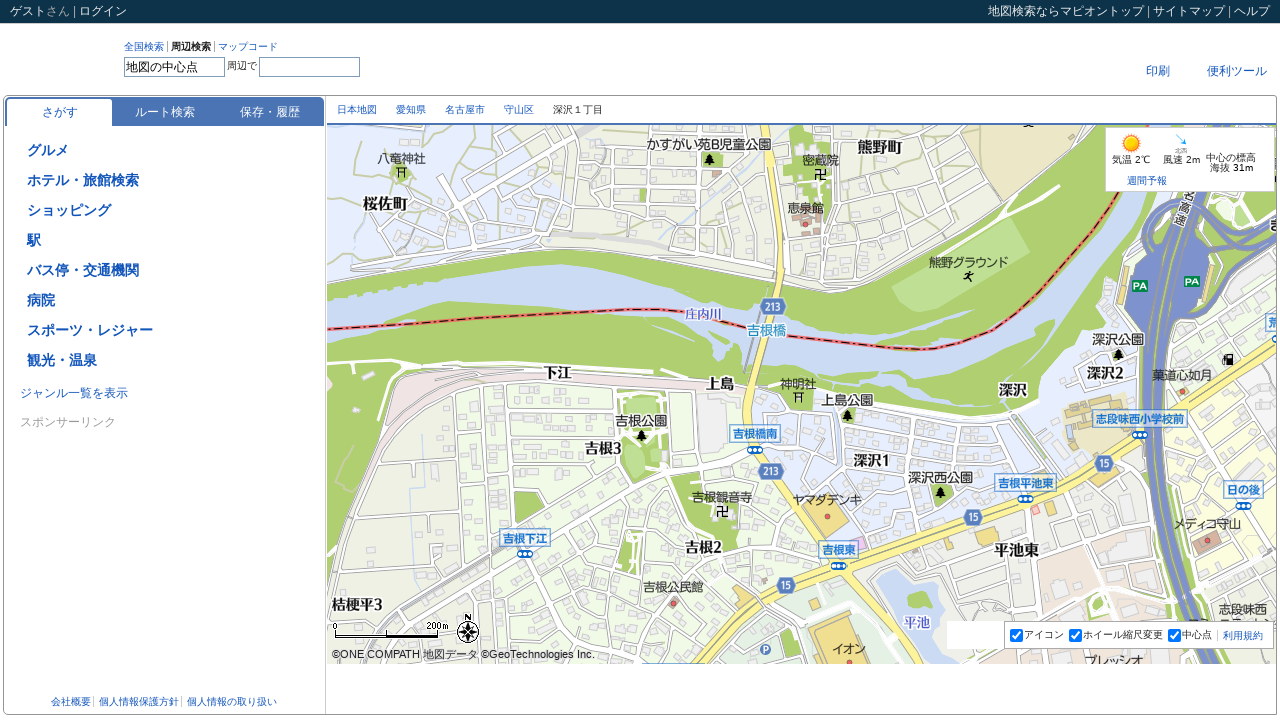

--- FILE ---
content_type: text/html; charset=UTF-8
request_url: https://syndicatedsearch.goog/afs/ads?sjk=sbS7MLzATVOaHYvsoiS93A%3D%3D&psid=2473027275&client=pub-8184451360941488&q=%E6%84%9B%E7%9F%A5%E7%9C%8C%E5%90%8D%E5%8F%A4%E5%B1%8B%E5%B8%82%E5%AE%88%E5%B1%B1%E5%8C%BA&r=m&type=0&oe=UTF-8&ie=UTF-8&fexp=21404%2C17301431%2C17301432%2C17301436%2C17301266%2C72717108%2C17301544&format=n1&ad=n1&nocache=7691769551630133&num=0&output=uds_ads_only&v=3&bsl=8&pac=0&u_his=2&u_tz=0&dt=1769551630134&u_w=1280&u_h=720&biw=1280&bih=720&psw=1280&psh=720&frm=0&uio=-&cont=New_MapSearch&drt=0&jsid=csa&jsv=858536381&rurl=https%3A%2F%2Fwww.mapion.co.jp%2Fm2%2F35.239542355047476%2C137.00291542291893%2C16
body_size: 8233
content:
<!doctype html><html lang="en"> <head>    <meta content="NOINDEX, NOFOLLOW" name="ROBOTS"> <meta content="telephone=no" name="format-detection"> <meta content="origin" name="referrer"> <title>Ads by Google</title>   </head> <body>  <div id="adBlock">    </div>  <script nonce="N6S9-i3TNSugsnf4zVQMzQ">window.AFS_AD_REQUEST_RETURN_TIME_ = Date.now();window.IS_GOOGLE_AFS_IFRAME_ = true;(function(){window.ad_json={"caps":[{"n":"queryId","v":"EDd5abG4DuzBnboP6IaSuQ0"}],"bg":{"i":"https://www.google.com/js/bg/I7VwwI51-5MueqZ3UPSauxdHaOK9--tYnwvdWxXMeKk.js","p":"OcAE2K//zYlhlX7L8EoRHkhuNOgozAfH1+a9mvUZ1n6zH3XleBz6KVSB9+eey3BMU3JpPrhlvPbwVzYOdSE31FqZNhJ4bXVqY3NXNZXJ/+/3FGFQkvzPzjx02h6ExfPzmgxBtEqV2qJUzZQO3jX7PrUk8Q5DCb5llPztNsE4l8udc8hbAMMut9jXAwKjsfc85KDA4Mw4/HL5rbio/o4NKtgEvmLsQr6KtaGL+8QuNmg6vOF6M+KPAPFQxiArpeSQhfyAENIItqLDjtUXL1E4PmqgfwSN9g2pmFoIiYMv2rRIFAHDjtJucN7ssPxajMnDDOMPQl4+pI21ahFB9lDyt3GcmX08l5yPbSQN/X3UocQXaKy/DMxCv0tzXvRnbnNI80R4SF7/vAl4td8Ja8XeWd98psujopSbMYdiZyU+FUm5eqvL9/sxrUDf2xltAmu0kReRlVvM0i5gc2WxlgJT9PWA2ZkhB9hnnFXACFyGIlJ8if2VwP81DEzFR6EQmHwm9X/uwjO9ouIb8aA3PnyKjYnL9lFqpPbmYF/hMVaxe4N+1z2r/OrjZozZHrk0EUin/gUtzM+71EO4PDPgwsreHbfIEki+9UhtrNUqpAqQWq03ADjzRxovG1o2+EzKw1KyZoCeKxxk+3slli8w/6FzYYDbxVefIp5t3SZ1qBbCUe77wlYIxKXg5kZO2y7AnDcz+xF2NR5ZP35jw/8k2Xw3PvngMa4lyA73QV2mhPHIxQwhFRi18A985qss8tm5madEaA3N1jpD+pz4yDhLqlWQwd6XiROH8Lj2SWWHLee5qKcbiMlqihZEQzm+TqzHjIzJk/Rc60uQxWmkh27JECDeL/uK3HS+nxqSngUIwz2eb8isnXJwbsV9G96Pd5C2DJEKigP7f9PWgkaKgRXQtOx8a8Fk9lD03TkmJE5PS6GHQ/QGc4lt2QBhiUr4ruV3uSp9+bL2fOqF5f32gTho85wwObeexx6aKmMeSyjVVH0/kKgta0qdJ2owCzdjUMNIRxX+bLyPpaqM8YscXUs0nPxkjp9P4HHJeWSPAEGJcFlvylYZXHnAVzwgexbAOqpYSR13BUrGb2OLp5Lla+v0tCzkPwSc3nAnsvRnOjFuOwFN+/210B1V7BP5vjnZkRP6EULkoHyJAvUL2IK7cY+Mw99clHbBjGG9Z1LpMzJwdKKI9j3+/4pDZLv9+bE2QU03Z0p95MSgmtAt6V5KhGqt95kEK6jnfhxwzRmA+1qycOqvFloV2YfKOqnjkw1Qfvdihv6xtU/[base64]/gWfCtpyCL0BzsFVPRi16N73ObQAMMQcWSIvqGXjQlP9Ooi5CHGzrb5S/NeThfaVlsBiA7zaDFQBfNxXtkdmEvxgIhaMhot0zG37UXxbx027X3A1ga3139qdK6PNGKy1SvJtO6E4FXPLZ0qitmRAZt6KNd2v8k4m9JJUeEFDflkM1gx5NzPTFzOj3nrcs/4KWWxseEyIO94J+ys149LQhmAfzFlm8E8GoydhVAA5Wc8CI1XuyftyaHG2ObGD+0YJ54oN0Nep0SaK7p76CEMy9uBcNOHNWIuJfKIH4qYfknmXv7uo13LVP4CgUEyXi4u75lUAlIu/m9Nx4tlmb8oHzz9r6BCosyy4kgRXv/X4xQZ7J//BuC52EOZJ0GFQ79LIbAMgzSL1G4RG85FafvAMceRVdxi4otA5++45wa19PgHFyFUKrrcYxq/oZs2N106cviY6G0g12nXzXKKIri81KqI5aCGH8Sj65jev7i+CppP+q7vKq55UDp4WZaUsXWiZKYSBxiNyI7E/x6U/8k7FwaVVZ+rq2vVf7cvthbnMI/7QNhIUhbyf5FylbnwxjaoQamHWF+e/3eL5PuxZz482lIm7rILrdvb0yEjDBGEvH3PengjnxAUnOBErivDrMPii3/[base64]/MghNyvtmjmLQzgrctweCHQrbOmYaaR6iWVRvsk8DJ+G18Y2ML3fwYyISw4gWxzdsFNF+8hF98A4sQB24qtTGqj2V20dWIqWOWDEvkBVuMzAB5RLR1RHfGeF1S4HcrZFhWIv/aOajfhndEkWwUqU3GJb5XFHPSsT2VEScLu374K/KbVpdM8rh+X86wXEV6hXDZ6cw/PoorRD9lYqUquFR6ld+8MhV3ExUn9wFZq+7hehoIJVbwp0YvIhHCXxnclvr1U88hToPJKIbypyZHwHAO5T50D0UNOGgDVCp0fzonfTtAl7TSN2bKVBAZjmXuB3l3ZH67j/jYgX/JxebhLGFB7pBAQOBT3gwan6qDOnG4HQ4GFmu4cch7C/zDUlWNMTgBsqV4zC4aDnFa2j2becppi6jnS3NsoTKQysRm7rEQ7TwKFQSxsVwuUpd0YBHU5gpneaMH62PYuAlY49BBQSIRj3N6QX53BNA1PJ3TZ11q8FUMETdhBHgsQjy7DC6Ye/Zj4jhr3yXPy45XnEQUvhk6jC4pSQiXt3Kol0N9sp6on6Stzd3X080M30U0D9aBVFa3CFIV7UQKtyOCPRdkfTL5ak67H162L7TF7R5GEkujzv9ojOoKkLZq9QzYDnfEnnpU1KF8YmPZK3t1zVHWgKm5Ksg80SU0cblB/QDFgWHQ7ByoMKanEPcXAfXuguxbsDerHg9qFp2Gq3CY0IDFwQATyotgpZa+bfcTX32sDKdMrIBNA0SEG9JN9jdQ1dAovUR1ozCmXgFxGizj5ZslLxDe5oBfDJYiJro7HzNXTi0Ubxy24aqihUVnSJXh6W7ev8k/Zc6FvjK9f0niadiYo8OaXs/niiFN+M6+Anv6PjOUL7OfBVsnOlkhE96yAnN+QC42mUW36D+aFePtHCyGsXCIZ+gWi/BrLXNRqRg2z9DFO95GCDxPmKwVcJjAMDNg3PKpkWp84JNKipz7TS/ABGQqkcrQr1rMLgaNHVOB4GB4GMqLJmACWKlny33MBxSLTzyjhFthtEW3J3y6e8W3tdIOa+kbto2a/bkJgLUrcq99na2ClHETIvi1q/g1IzXjcEH3+2mXFvyvCcwf1GXbgE4JECDXVxcDaTJ2T0vvUYY6i04tEaEYnFXOVKqJK0ci0p7hx0M/NTVpJ/PkOKgSfk2rHaRbPteEAya/bgdm5JNdx7AcTbWNCIk3rI/xy5B57GdgsXovUuxenI0Hljzky3fh9tb1a7x9xdVOtn0hXpUILWqOWzaNZL7zwR6jG+4LEYq/TxbMJxhEHKCD69mELn6gCmzMe4JpKuiiLRZrj08rayzQ9yiIr9P+yBYm5kl/RwkB/jPuXttRH5I5gp1C4u7S4xHpk1LGGzxz7eJVU2antviXLj60O9T+6Y+TOQn0tbonkhERVLFFn9h6iyMb/vNOlx/QySmogsX3895LXNuyXJOAiqaXQFC8CXmlcCa3MVJe6yvUNWWP8DgsHlDK8JHfTvxtz7zG43sSKTfGr4UFamz0XA87aLPgwArQRS8K/cYsEjYDmMUfKYlDD5HYubQmRY61TkvVddOQE61jlj/jvM43FNf/tMjxH4Dzs6qrgOcfYLdkfL1lsI0DyYV52YlscjfeyxgMfy+hInYT0X7CPYtsalWhEjI3RF9fiQtdimKfAHvTpbaAmWOkLQzAcxsWuWpbDM7zrbrKCqlZQjVINMGGki+mi5JEiwM/+WX44LfwFPWRWOitH3Y7e5qYYLLSXkbAT1JJj7PRNYCK0SU2wei0a4tX/SUAgYvszb0N4dm/Ck/jf3r/wUL9i1bhxDdVX888LcuKgilAsNF2KBCDNBmHQLLmO8Xw5VKwC5n5QQck9v3tnzAFJN0DhxPZp3Pe370yu398pK2yy/drxL55PjtlrOpkTDhsEdAJn240K2pxYvRgSZgq77ncjTzDF8Xv5cmLjWGmOZvp1KvThRXjvMr3pwDN3WTF8jHE0d/RsIvx1HxRaGdg2vz2Mc/HfOlRO2V7gX0x+1KBCm93Q2BTzOS1878d9pN7f2MZfTSBshih3tHmmBLZBVtsV1EEj+H2gnGC/i6AGcyTEEivysuWnOh8jlGmQTjax3zAnL52DfDTqj+wmHrtzQJa60zBg/1FE3loJKgAknY1LjfJdqIMV0a0h0PsbqFKBzpVkXfMxxfEEZWEL2Kl2BwGaX67D1pLVxTHk8ugyqGxvvMpNX7FKV1eNTuR8evH/eQ22Z3xrUzhJh958PkroUWtNzsCmGgtmBm3C1paAR9bp55o3oIyrttlMGOp0WM0iY70VLfpC66mVpaXDf2Jz6FHZMdh5ID2RJ9FNS/N1PpLKcYTasTd/CTrRVLDKq9FlzElXvlVOP72c0Le5fmI96unCSzpQBVwdE/jSak1Hj0Ow7+SiRXyUVXzgZpJ+wZ7qlsDsVbkngT1SsKqbUXO3OjEGegrs9Y8ux5sI2C2rhTATHSTnru5TgPhucdOll0aw/Y8sJbaAtkxXUoYsFMSa5kBDQhzqwX+WND38/RI3sxRejQVF5Z6oCMW1pY0IHw6K1W/[base64]/nVJiWZSuFiel/4LItAUQHMf01cruKliqgDo5w2iJZU+JhNHpI7ww+i0kACOy5EFY5kiIMlQf9eCy6XL0ICb1UFYkct+sEBv4mmptDrnBvgz/Xph7h7467CllyppC+SZew6y+C4w8WyQ/saRTttXVnE5M7VWhIsfgUjAFBc3qzcWz23PEWmftEtaDVqr15g3KzkalhqEyuGZID6I/sb3Q8U1fCZihdpRfr3n/FvP98wDl41dUpHXv567G+LBKkceS0sY5F49WN7tmxjy7htbbf5zN6riZ46GAfQDX8K0uhcJFhWeJlD8RIkJgHQ6vuqJDXIYBq/[base64]/H1JbVdaMaQajIqeS+wRM91pOWsu0YLGo7nDspLeHj56V+DPc+A0NdG6xecHQoNV5O1GiqOkPFJdlQHXRse5zOy7Yui+LcYinthrd4Z3IZsR94C/q1ddnesvRYKtcpKFlP+Oo3iITBrOtIGwhbFp5/z0tZ19qd3sVsoOaDVJjIh7HriR18hfeo0Eu5KJUV49tmEcy3YBWGU5E+qdxonSEDNFAZgSWPh3Tc594hH7AJQq2C6Z6IotSJmLe4i6AUpUMjKABHePuy/h9/i0h0pDJYxzr0GhqAFXyHv+qX6d2fs7Cwo0F+jvYkk6mkb1nK5enVCBIqOiNla1wv4hcRuwOSUtesbZj0UTXYOkcG1dvH4p3fFuYBmTmuM3zTKKW2yZFEqJJl9oUQt7AkX03tc58bK6S8mI3Rr8/mjzNbekamMYm+i0RY9o9ySEYVhASHmc3/vKSjEXcIW4j2uqgyWFYhCIY/qPvqOP5M53J5GsKgYNwMfey1AnUnTgvR+av4c5LtwU6t+BJ4vKjgQFP/s5ihsJnX9dICoTVCFm3L8NOiXHvkl0e9EhUpjy52Y3TYTzPGTpxumnBDqY3tgGVGtISrRipJIWsmwCF/5tPNEnzFGY3FV7FpZNYp6COx9iNNRKc88IzxF3cx228UaZCFrryWhmDJ8hoOhlakPas+oulgoLl5BTnzdBwjMGMWVeawXMV+4cR8xM4GtGDBwTBuBMLAZu/VhemKUrPXF1PQeewKP6QZyuXjIgsHlbWm/9MIk/wJtye8AGKdq5+DRkOJSW/6XkshytSLyrBIMNgp6OUkqvnVOhw4/[base64]/m7CV9qezVlla6LWSfAgwX3y9JzllQHMb22gH3RIDvOKvIDFvxRFM3x2DAL7ueUIISF5UwCUyhS1zcORg3n/UCU5cfzxRWe8/PD/lIwqohtj6rt1EGJkP968OdkDbno854ns5TbdKhoOjEpT7rN8es37+nySkfffE1cHZ1d3oThgJJ0NaHELtLLJIMFj/X9YGz4EvOpynzVyb4H2bDZIGp5B0tjSrh+GbeXiE95Yv+a/clu34Oc2H2osLqTA5PsF3A5ElLBTzRnYCScHZEz58MSt5TQibOnND4+YiOqi7sr6hrISrSW5asufUDSo+Aah9XtaCONiSLI30NDr5+nrvlAOaJDaUJithfZk01U/q11mGJ2coxjakNF6XX7mCGo5kT04MgX6KXpMid1qDQCW/TsOllbeJbtnbQ61keRkfo4FtG3/vr19heti3rpQD+rKSN2jAkmWOzVF3Gnq70DZfLbWf9dSoqBuUqzXjEVcaVcfbEZVsOThQRQv7bkjLZJTsn2mx4+5WmouMXMwWs9u6HlyUivBW2ctP22lrp/V01WWRn3O/iJPZUttZb+W4SsYlF6nt+Cmsxkak5raSmo8Kkc/q6le3cG/pIwnHK0M/IYa2c7USBaD+EzDZKlF4l63amo+y6PnRk3sG1yEX4mIcPriDjnq0eBxgKeT8AFaxbYfIxQv9oTDQqgHHsIsLc3s7fJ2SZQ/F8o4nSp/lq8317Pjp5d8Ja375+3tSwjHBjkmCfMLlO5rQTB++20TvTMu2l5fdqtzDy38Fz3Lq2xpw8HA4z5xF+fNOq7xSE7t4FDdY2ZqI3+S3PJLRCiyqbYGQRymcynP3Qsv9EkpcDMLEZQIDOQbYw4EYILcKmsYp0TEU4iHeWmRXmbCePbH8+BjHokmMqGl/199L9RbSuG2R34dkpUOSWNkHVPcrTOO0J75T7dAWTWV8ALel7bcsH8VUpQOCkWhg8Itk09C7py+Hs26PBt2ySZ7O/CIPcGKnSTuk12+5qUxLZ/hAs4OKo3KbNm/I7JOzJD3K4jZGN8NmckNih5fz6BDBaMCws15Kpt4yV3IQX4NR5gee+9x6PeRPo1eWn1rmAE8wSL/1WBj4s+XXP5GSB3/[base64]/j/Z98XvTp1zqG7nLWWiKMkp3U78NAM6eBNJuivMcksIBvJUv0SfzcNxx0Xt/[base64]/dYTPZF/Scp2EsVGSgds1CiEq2MqY7os6DAVwDrVtKPb3EQb3nnbo5hTay+JMstzwt6zY6Cu0HYACBmNGnd337Gjd6sFETLzMPtuSpV3UjaeTrx2R464EnlgsKRA+fbMNn+LVdLcTEt3CwW0zo0yq0jeH2V1q8ekOpEDVWaSQg2CJIauf+R7d/BzThq67noshFfECVobv5bFZmKtqODiRfdrwe02KJhaFP2KG6ovLRVqu8RONXv6ea6HBz/yuIVI90yxhRQl65dpBfWOjjsTJWGGf2pYp5OFMtZ07ezOaHf9f5NBhJGLHAmS3/We91DKeqb6pUW0SScDQxQqL/jtW32EpKjPxnUuZJ96ce7Xq0GMjoZznFHj5Y16zHYQUhQCidpeWmxj02xWM0vc/WS+o9WQnq13JfNyGyQOuSJeYvFrfdxo1k4MMMDLd/fr78b2FV8RqveXlb0DDmfCyRRh8szMoGh2rNZ6u6czkhPJTjHZQHOUE/BN/IMm9mcahhBbkgwJ9I3Fxj58ROfWbY188oX/yU0xrn5TCxxzdm4M3XYDVAZLG83AKKthNLkhdn12sUuNV6LAh1+PtluTSNFqZV9leB1kVu5c0uuUBXv69YYe8c97FhagPH43cySxDRsA9F0RsXRIakswmdxn2Hg2QuBShtlGFCQUn5KWgSlNxYqZgWi/VlkTRGW8mNRW8l2WtXSunajnBHZ2vq329LSu4tvSvUg6IQbbpJg9a8tLM082RfSaFrkQtdTTWGetn+Jnqerc3b0+P8zgBuRi7y6bXcbQgdk03HMmiSTCGxT2mEiwz0m343nlaHKbgsnSzIyuOLBbNNSgFrOstwrnHeu9Pecp5GEH5F7/6qnGqQEomeg2ds/07DTgFPhorEx1vWvFusB1g77+3O9Bksu3CtjX5ggGaUzi+Ij8mhi/0kqEKNvCIZqIZ+sdBSglHaiJP8NGwbrjxa9AlvB0Vb9XKdMx9FtUA65u01YGKP4FqlJjYS9p1t6tGnTvejzrRXSigiHmesyov3ChKqnL2vncm2qsVd7cgp/yBOqQfkuAo6sdrfh90ujLvJ3ugciQZWjhAbqcp1/h8Aym6pxIQ+Z7eaH2RJCjffZN23kmlc8nG35lEpjtr3vURMrPpWRZIvFAMT+XAK5dr61h5/[base64]/nU0b3NoWplPmkzUXk1/fs+LvUxST67J8/8d8kWE4NgK2RdC7d75bW5uoVla8zj+YisJmbDzk9uGCh+yvIeU48kYIj6InIJiFtaHWHHJZG8QySWsUagdAy/rmy1yrHAXCTRjw1sZHKpGwbAx+YQQ3zrfAo070hrnTihnVhSu/b0TxOglmJUz+HqUASa1x5JxQCIqL9eiMkFJ0xep9iJBya2pQ5IVce3j8bXwdoBwr0FqY+H7VdJLcSUvbV20v72b+mL+tz0nGY8861j402vNFE6mC/i1nEIUplWCM2ipbEo7YHFha+fodLPWX6ghCLlKrXXmaN1zQV248lo4vWqIjNZ+RVf+CcqbjUeMTbMXxosRaxz8KallOsnxaPalHPhXEkVGPyP7xYozRaV4Zm2FZnHsNLcMFs7ZmK5XQxU6IKKK61bh5OURIi+DzXAgJn2Tm2B4E2jQbnxbIpmRW19xSVfwd/dpfGdyWJ5J6r4auHX9R5jC8AQbS+IyzvxAJwuDrx3i3nBqMW58pICG8rMkw77rTYPtcV9w"},"gd":{"ff":{"fd":"swap","eiell":true,"pcsbs":"44","pcsbp":"8","esb":true},"cd":{"pid":"pub-8184451360941488","eawp":"partner-pub-8184451360941488","qi":"EDd5abG4DuzBnboP6IaSuQ0"},"pc":{},"dc":{"d":true}}};})();</script> <script src="/adsense/search/ads.js?pac=0" type="text/javascript" nonce="N6S9-i3TNSugsnf4zVQMzQ"></script>  </body> </html>

--- FILE ---
content_type: text/plain
request_url: https://rtb.openx.net/openrtbb/prebidjs
body_size: -221
content:
{"id":"8d75566d-6c83-4018-bd13-e109805ba236","nbr":0}

--- FILE ---
content_type: text/plain
request_url: https://rtb.openx.net/openrtbb/prebidjs
body_size: -221
content:
{"id":"5ed04dc0-5873-4553-946f-89ac5d25ebbb","nbr":0}

--- FILE ---
content_type: text/plain;charset=UTF-8
request_url: https://mweather.mapion.co.jp/mapion/weather.json?&area=23113&mode=1&callback=MWeatherControl.nowRequestInstance.callback&noCacheIE=1769551630111
body_size: 702
content:
if((typeof MWeatherControl.nowRequestInstance.callback) != 'undefined'){MWeatherControl.nowRequestInstance.callback({"mbml": {"MwnList": {"Mwn": {"amedas_code": "51106", "amedas_name": "名古屋", "citycode": "23113", "cityname": "名古屋市守山区", "first_sub_code": "5110", "first_sub_name": "西部", "kencode": "23", "kenname": "愛知県", "sec_sub_code": "5113", "sec_sub_name": "尾張東部", "warning_disp_code": "51", "weekly_disp_code": "51", "nl": "35.20013888", "el": "136.97949721", "Pnts": {"PinpointList": {"Pinpoint": [{"date": "2026/01/28/06:00:00", "precipitation": "0", "now_temperature": "2", "wind_speed": "2", "weather_name": "晴れ", "wind_direction_name": "北西", "weather_code": "100", "wind_direction_code": "14", "day_of_week": "3"}, {"date": "2026/01/28/09:00:00", "precipitation": "0", "now_temperature": "4", "wind_speed": "4", "weather_name": "晴れ", "wind_direction_name": "北西", "weather_code": "100", "wind_direction_code": "14", "day_of_week": "3"}, {"date": "2026/01/28/12:00:00", "precipitation": "0", "now_temperature": "8", "wind_speed": "5", "weather_name": "晴れ", "wind_direction_name": "北西", "weather_code": "100", "wind_direction_code": "14", "day_of_week": "3"}, {"date": "2026/01/28/15:00:00", "precipitation": "0", "now_temperature": "8", "wind_speed": "5", "weather_name": "晴れ", "wind_direction_name": "北西", "weather_code": "100", "wind_direction_code": "14", "day_of_week": "3"}, {"date": "2026/01/28/18:00:00", "precipitation": "0", "now_temperature": "5", "wind_speed": "4", "weather_name": "晴れ", "wind_direction_name": "北西", "weather_code": "100", "wind_direction_code": "14", "day_of_week": "3"}, {"date": "2026/01/28/21:00:00", "precipitation": "0", "now_temperature": "3", "wind_speed": "2", "weather_name": "晴れ", "wind_direction_name": "北西", "weather_code": "100", "wind_direction_code": "14", "day_of_week": "3"}, {"date": "2026/01/29/00:00:00", "precipitation": "0", "now_temperature": "2", "wind_speed": "2", "weather_name": "晴れ", "wind_direction_name": "北西", "weather_code": "100", "wind_direction_code": "14", "day_of_week": "4"}, {"date": "2026/01/29/03:00:00", "precipitation": "0", "now_temperature": "1", "wind_speed": "2", "weather_name": "くもり", "wind_direction_name": "北", "weather_code": "200", "wind_direction_code": "16", "day_of_week": "4"}, {"date": "2026/01/29/06:00:00", "precipitation": "0", "now_temperature": "0", "wind_speed": "2", "weather_name": "晴れ", "wind_direction_name": "北", "weather_code": "100", "wind_direction_code": "16", "day_of_week": "4"}, {"date": "2026/01/29/09:00:00", "precipitation": "0", "now_temperature": "2", "wind_speed": "2", "weather_name": "晴れ", "wind_direction_name": "北北西", "weather_code": "100", "wind_direction_code": "15", "day_of_week": "4"}, {"date": "2026/01/29/12:00:00", "precipitation": "0", "now_temperature": "6", "wind_speed": "3", "weather_name": "晴れ", "wind_direction_name": "西北西", "weather_code": "100", "wind_direction_code": "13", "day_of_week": "4"}, {"date": "2026/01/29/15:00:00", "precipitation": "0", "now_temperature": "7", "wind_speed": "5", "weather_name": "晴れ", "wind_direction_name": "西", "weather_code": "100", "wind_direction_code": "12", "day_of_week": "4"}, {"date": "2026/01/29/18:00:00", "precipitation": "0", "now_temperature": "4", "wind_speed": "5", "weather_name": "くもり", "wind_direction_name": "西", "weather_code": "200", "wind_direction_code": "12", "day_of_week": "4"}, {"date": "2026/01/29/21:00:00", "precipitation": "0", "now_temperature": "2", "wind_speed": "4", "weather_name": "くもり", "wind_direction_name": "西", "weather_code": "200", "wind_direction_code": "12", "day_of_week": "4"}]}, "forecast_base": "20260127210000", "forecast_update": "20260128060811"}}, "id": "0"}, "Parameter": {"area": "23113", "mode": "1", "callback": "MWeatherControl.nowRequestInstance.callback"}}});}

--- FILE ---
content_type: text/plain;charset=UTF-8
request_url: https://mweather.mapion.co.jp/mapion/weather.json?&el=137.00291542291893&nl=35.239542355047476&mode=1&callback=MWeatherControl.nowRequestInstance.callback&noCacheIE=1769551630088
body_size: 712
content:
if((typeof MWeatherControl.nowRequestInstance.callback) != 'undefined'){MWeatherControl.nowRequestInstance.callback({"mbml": {"MwnList": {"Mwn": {"amedas_code": "51106", "amedas_name": "名古屋", "citycode": "23206", "cityname": "春日井市", "first_sub_code": "5110", "first_sub_name": "西部", "kencode": "23", "kenname": "愛知県", "sec_sub_code": "5113", "sec_sub_name": "尾張東部", "warning_disp_code": "51", "weekly_disp_code": "51", "nl": "35.24433055", "el": "136.9751361", "Pnts": {"PinpointList": {"Pinpoint": [{"date": "2026/01/28/06:00:00", "precipitation": "0", "now_temperature": "2", "wind_speed": "2", "weather_name": "晴れ", "wind_direction_name": "北西", "weather_code": "100", "wind_direction_code": "14", "day_of_week": "3"}, {"date": "2026/01/28/09:00:00", "precipitation": "0", "now_temperature": "4", "wind_speed": "4", "weather_name": "晴れ", "wind_direction_name": "北西", "weather_code": "100", "wind_direction_code": "14", "day_of_week": "3"}, {"date": "2026/01/28/12:00:00", "precipitation": "0", "now_temperature": "8", "wind_speed": "5", "weather_name": "晴れ", "wind_direction_name": "北西", "weather_code": "100", "wind_direction_code": "14", "day_of_week": "3"}, {"date": "2026/01/28/15:00:00", "precipitation": "0", "now_temperature": "8", "wind_speed": "5", "weather_name": "晴れ", "wind_direction_name": "北西", "weather_code": "100", "wind_direction_code": "14", "day_of_week": "3"}, {"date": "2026/01/28/18:00:00", "precipitation": "0", "now_temperature": "5", "wind_speed": "4", "weather_name": "晴れ", "wind_direction_name": "北西", "weather_code": "100", "wind_direction_code": "14", "day_of_week": "3"}, {"date": "2026/01/28/21:00:00", "precipitation": "0", "now_temperature": "3", "wind_speed": "2", "weather_name": "晴れ", "wind_direction_name": "北西", "weather_code": "100", "wind_direction_code": "14", "day_of_week": "3"}, {"date": "2026/01/29/00:00:00", "precipitation": "0", "now_temperature": "2", "wind_speed": "2", "weather_name": "晴れ", "wind_direction_name": "北西", "weather_code": "100", "wind_direction_code": "14", "day_of_week": "4"}, {"date": "2026/01/29/03:00:00", "precipitation": "0", "now_temperature": "1", "wind_speed": "2", "weather_name": "くもり", "wind_direction_name": "北", "weather_code": "200", "wind_direction_code": "16", "day_of_week": "4"}, {"date": "2026/01/29/06:00:00", "precipitation": "0", "now_temperature": "0", "wind_speed": "2", "weather_name": "晴れ", "wind_direction_name": "北", "weather_code": "100", "wind_direction_code": "16", "day_of_week": "4"}, {"date": "2026/01/29/09:00:00", "precipitation": "0", "now_temperature": "2", "wind_speed": "2", "weather_name": "晴れ", "wind_direction_name": "北北西", "weather_code": "100", "wind_direction_code": "15", "day_of_week": "4"}, {"date": "2026/01/29/12:00:00", "precipitation": "0", "now_temperature": "6", "wind_speed": "3", "weather_name": "晴れ", "wind_direction_name": "西北西", "weather_code": "100", "wind_direction_code": "13", "day_of_week": "4"}, {"date": "2026/01/29/15:00:00", "precipitation": "0", "now_temperature": "7", "wind_speed": "5", "weather_name": "晴れ", "wind_direction_name": "西", "weather_code": "100", "wind_direction_code": "12", "day_of_week": "4"}, {"date": "2026/01/29/18:00:00", "precipitation": "0", "now_temperature": "4", "wind_speed": "5", "weather_name": "くもり", "wind_direction_name": "西", "weather_code": "200", "wind_direction_code": "12", "day_of_week": "4"}, {"date": "2026/01/29/21:00:00", "precipitation": "0", "now_temperature": "2", "wind_speed": "4", "weather_name": "くもり", "wind_direction_name": "西", "weather_code": "200", "wind_direction_code": "12", "day_of_week": "4"}]}, "forecast_base": "20260127210000", "forecast_update": "20260128060811"}}, "id": "0"}, "Parameter": {"el": "137.00291542291893", "nl": "35.239542355047476", "mode": "1", "callback": "MWeatherControl.nowRequestInstance.callback"}}});}

--- FILE ---
content_type: text/javascript
request_url: https://one.adingo.jp/tag/mapion/e1815f05-ad10-4651-8752-4a98f0145f50.js
body_size: 20011
content:
!function(){"use strict";function t(t,n,e,a){return new(e||(e=Promise))((function(i,o){function g(t){try{d(a.next(t))}catch(t){o(t)}}function s(t){try{d(a.throw(t))}catch(t){o(t)}}function d(t){var n;t.done?i(t.value):(n=t.value,n instanceof e?n:new e((function(t){t(n)}))).then(g,s)}d((a=a.apply(t,n||[])).next())}))}let n;const e=e=>t(void 0,void 0,void 0,(function*(){if(n)return Promise.resolve(n);const t=yield(t=>(t=>t.top!==t.self)(t)?Promise.resolve(t):new Promise((n=>{try{const e=t.document.createElement("iframe");e.src="about:blank",e.style.display="none";const a=()=>{t.document.body.appendChild(e),n(e.contentWindow)};"interactive"===document.readyState||"complete"===document.readyState?a():document.addEventListener("DOMContentLoaded",(()=>{a()}))}catch(t){n(null)}})))(e);if(!t)return Promise.reject("iframe window for datadog is null");return new Promise(((e,a)=>{const i=window.frameElement&&window.top?window.top.document:document,o=t.document.createElement("script");o.async=!0,o.src="https://www.datadoghq-browser-agent.com/datadog-logs-v4.js",o.onload=()=>{(t=>"DD_LOGS"in t)(t)?t.DD_LOGS.onReady((()=>{t.DD_LOGS.init({clientToken:"pubf9159ed47a5e0d4d8ca1f19377f88a35",site:"datadoghq.com",service:"fluct-one",forwardErrorsToLogs:!1,version:"06b79a4",env:"prod",beforeSend:t=>(t.view.url=i.location.href,t.view.referrer=i.referrer,!0)}),n=t.DD_LOGS,e(n)})):a("DD_LOGS is not found in iframe window")},o.onerror=()=>{a("error occurred while loading datadog script")},t.document.head.appendChild(o)}))}));function a(t){return{message:t.message,name:t.name,description:t.description,number:t.number,fileName:t.fileName||t.sourceURL,lineNumber:t.lineNumber||t.line,columnNumber:t.columnNumber,stack:t.stack}}const i=new class{constructor(){this.isDebugMode=!1,this.context={}}setDebugMode(t){this.isDebugMode=t}setContextProperty(t,n){this.context=Object.assign(Object.assign({},this.context),{[t]:n})}error(t,n,e=100){this.log("error",t,n,e)}warn(t,n,e=100){this.log("warn",t,n,e)}info(t,n,e=100){this.log("info",t,n,e)}debug(t,n,e=100){this.log("debug",t,n,e)}log(t,n,e,i){let o=e instanceof Error?a(e):e;o=Object.assign(Object.assign({},this.context),o);const g=i;this.sendToConsole(t,n,o),100*Math.random()<g&&this.sendToDatadog(t,n,o)}logWithError(t,n,e,i,o=100){t instanceof Error?this.log(n,e,Object.assign(Object.assign({},i),a(t)),o):this.log(n,e+"Unknown Error Occured.",Object.assign({},i),o)}sendToDatadog(t,n,a){e(window).then((e=>{e.logger.log(n,a,t)})).catch((t=>{console.error("Failed to send logs to Datadog:",t)}))}sendToConsole(t,n,e){("error"===t||this.isDebugMode)&&console[t]("%c [fluct-one]:","background-color: lightblue; color: black;",n,e)}},o=function(t,n){if("regexp"===t.type)try{const e=new RegExp(t.value);return null!==n.match(e)}catch(n){return i.logWithError(n,"error",`Invalid regexp pattern: ${t.value}.`,{pattern:t}),!1}return n.includes(t.value)};class g{constructor(t,n){this.params=t,this.url=n}check(){if(0===this.params.patterns.length)return!0;return!!this.params.patterns.find((t=>o(t,this.url)))}}class s{constructor(t,n){this.params=t,this.url=n}check(){if(0===this.params.patterns.length)return!0;return!this.params.patterns.find((t=>o(t,this.url)))}}class d{constructor(t,n){this.params=t,this.referrer=n}check(){if(0===this.params.patterns.length)return!0;return!!this.params.patterns.find((t=>o(t,this.referrer)))}}class r{constructor(t,n){this.params=t,this.referrer=n}check(){if(0===this.params.patterns.length)return!0;return!this.params.patterns.find((t=>o(t,this.referrer)))}}const c="android",l="ios";class p{constructor(t,n){this.params=t,this.ua=n}check(){let t="unknown";return/android/i.test(this.ua)&&(t=c),/iP(hone|(o|a)d)/.test(this.ua)&&(t=l),"unknown"!==t&&((t!==c||this.params.kind===c)&&(t!==l||this.params.kind===l))}}class u{constructor(t,n){this.params=t,this.ua=n}check(){const t=!!this.ua.match(/iPhone|Android.+Mobile/);return(!t||"pc"!==this.params.kind)&&!(!t&&"sp"===this.params.kind)}}class m{constructor(t,n,e,a){this.params=t,this.referrer=n,this.url=e,this.host=a}check(){var t;return this.params.displayable===function(t,n,e,a){if(!n.match(a))return!1;if(t.find((t=>o(t,e))))return!1;return!0}(null!==(t=this.params.excludePatterns)&&void 0!==t?t:[],this.referrer,this.url,this.host)}}class b{constructor(t){this.params=t}check(){const t=this.params.funcitonText,n=this.stringToFunction(t);if(!n)return!1;try{const e=n();return"boolean"!=typeof e?(i.error("customFunction: Function must return boolean",{functionText:t}),!1):e}catch(t){throw new Error(`customFunction: Failed to execute function. Error occurred. ${t}`)}}stringToFunction(t){try{const n=Function("return ("+t+")")();return"function"!=typeof n?(i.error("customFunction: Failed to convert string to function. not",{functionString:t}),null):n}catch(t){throw new Error(`customFunction: Failed to convert string to function. Error occurred. ${t}`)}}}function f(t,n={referrer:document.referrer,url:location.href,host:location.host,ua:navigator.userAgent}){const e=function(t,n){const e=[];return t.url&&e.push(new g(t.url,n.url)),t.excludeUrl&&e.push(new s(t.excludeUrl,n.url)),t.referrer&&e.push(new d(t.referrer,n.referrer)),t.excludeReferrer&&e.push(new r(t.excludeReferrer,n.referrer)),t.os&&e.push(new p(t.os,n.ua)),t.device&&e.push(new u(t.device,n.ua)),t.yda&&e.push(new m(t.yda,n.referrer,n.url,n.host)),t.customFunction&&e.push(new b(t.customFunction)),e}(t,n);for(const a of e)try{if(!a.check())return!1}catch(e){return i.logWithError(e,"error","error occurred in trigger checker",{condition:t,context:n}),!1}return!0}function S(t){const n=t.components,e=function(t){const n=t.reduce(((t,n)=>t+n),0);let e=Math.random()*n;for(let n=0;n<t.length;n++)if(e-=t[n],e<0)return n;return null}(n.map((t=>t.weight)));return null!==e?n[e]:null}function v(n,e=document){h(e)?document.write(n):function(n,e){t(this,void 0,void 0,(function*(){var t,a,i,o;void 0===e&&(e=null!==(t=document.body)&&void 0!==t?t:document.head);const g=(new DOMParser).parseFromString(n,"text/html"),s=null===(a=g.head)||void 0===a?void 0:a.children,d=null===(i=g.body)||void 0===i?void 0:i.children,r=new Uint32Array(1),c="boot-target-script-"+window.crypto.getRandomValues(r)[0];Array.prototype.forEach.call(g.getElementsByTagName("script"),(t=>{t.className=c}));const l=e;if(Array.prototype.forEach.call(s,(t=>{var n;const a=t.cloneNode(!0);null===(n=e.parentNode)||void 0===n||n.insertBefore(a,e.nextSibling),e=a})),e=l,Array.prototype.forEach.call(d,(t=>{var n;const a=t.cloneNode(!0);null===(n=e.parentNode)||void 0===n||n.insertBefore(a,e.nextSibling),e=a})),null==(null==e?void 0:e.parentNode))try{const t=10,n=100;yield function(t,n,e){return new Promise(((a,i)=>{let o=0;const g=setInterval((()=>{null!=(null==t?void 0:t.parentNode)?(clearInterval(g),a()):++o>=n&&(clearInterval(g),i(new Error("targetDOM.parentNode is null.")))}),e)}))}(e,t,n)}catch(t){throw t instanceof Error?new Error(`${t.message} targetDOM: ${e} scriptClassName: ${c}`):new Error(`error ${t}. targetDOM: ${e} scriptClassName: ${c}`)}const p=Array.prototype.slice.call(null===(o=e.parentNode)||void 0===o?void 0:o.getElementsByClassName(c)),u=[];p.forEach((t=>{const n=self.document.createElement("script");for(let e=0;e<t.attributes.length;e++){const a=t.attributes[e];n.setAttribute(a.name,a.value)}t.getAttribute("src")||(n.innerHTML=t.innerHTML),n.async=!1,u.push({s:n,original:t})})),u.forEach((t=>{var n;const e=t.s,a=t.original;null===(n=a.parentNode)||void 0===n||n.replaceChild(e,a)}))}))}(n,e.currentScript)}function h(t){const n=!t.currentScript.async,e=!!t.write.prototype;return i.setContextProperty("bootType",n||e?"documentWrite":"AsyncBoot"),n||e}function w(t){const n=new URL(document.location.href);return n.searchParams?n.searchParams.get(t):null}const y={site:{id:"e1815f05-ad10-4651-8752-4a98f0145f50",name:"株式会社ONE COMPATH｜Mapion",siteCode:"mapion",triggers:[{id:"c700e31e-bc83-4597-be78-d362d10fd2d7",title:"【本番】電話帳_PC",condition:{url:{patterns:[{type:"regexp",value:"^https://www\\.mapion\\.co\\.jp/(smp/)?phonebook(/.*)?$"}]},device:{kind:"pc"}},weightedParents:[{id:"30676569-e6f0-4224-aaaa-2eaf22246e09",title:"新しい比率出し分け親",components:[{id:"e63b0f3e-38ff-4f45-8578-577efee10448",title:"電話帳_PC",tagText:"<script>\n/**\n * プレミアム会員でない場合にのみ、広告表示処理を実行します。\n */\nif (!(document.querySelector(\"body\").dataset.cpvType || \"\").match(\"premium\")) {\n\n  // スクリプトが記述されたコンテナ要素を表示状態にします。\n  const adContainer = document.currentScript.parentElement;\n  if (adContainer) {\n    adContainer.style.display = 'block';\n    adContainer.style.visibility = 'visible';\n  }\n\n  /**\n   * 外部のJavaScriptファイルを非同期で読み込むためのヘルパー関数です。\n   * @param {string} src - スクリプトのURL\n   * @param {boolean} isAsync - 非同期で読み込むかどうかのフラグ\n   */\n  const loadScript = (src, isAsync = false) => {\n    const script = document.createElement('script');\n    script.src = src;\n    script.async = isAsync;\n    document.head.appendChild(script);\n  };\n\n  // --- 必要な広告ライブラリを読み込み ---\n  // 1. Google Publisher Tag (Google Ad Managerの広告タグ)\n  loadScript(\"https://securepubads.g.doubleclick.net/tag/js/gpt.js\", true);\n  // 2. ヘッダービディング用ライブラリ (Adingo)\n  loadScript(\"https://fam.adingo.jp/bid-strap/mapion/pb.js\", true);\n\n  // --- グローバル変数を初期化 ---\n  var bsttag = window.bsttag || { cmd: [] };\n  window.googletag = window.googletag || { cmd: [] };\n\n  // --- ヘッダービディングの設定 ---\n  bsttag.failSafeTimeout = 3000; // タイムアウトを3秒に設定\n\n  // ヘッダービディングのオークションを開始する関数\n  bsttag.launchAuction = function (slots) {\n    var hbm = {};\n    bsttag.cmd.push(function (cmd) {\n      hbm = cmd.requestBids({ adUnits: slots });\n    });\n\n    // タイムアウト処理: 3秒以内に入札が完了しない場合、Googleの広告を直接表示する\n    setTimeout(function () {\n      if (hbm.isRequestSent) {\n        return;\n      }\n      hbm.isRequestSent = true;\n      googletag.cmd.push(function () {\n        googletag.pubads().refresh(slots);\n      });\n    }, bsttag.failSafeTimeout);\n  };\n\n  // --- Google Ad Manager の設定と実行 ---\n  googletag.cmd.push(function () {\n\n    // 1から10までのランダムな整数を生成する関数\n    function randomInt(min, max) {\n      return Math.floor(Math.random() * (max + 1 - min)) + min;\n    }\n\n    // --- (1) 広告スロット（広告枠）の定義 ---\n    // インタースティシャル広告（ページ遷移時などに表示される全面広告）\n    var interstitialSlot = googletag.defineOutOfPageSlot(\n      \"/21220494/pc(300x250):interstitial\",\n      googletag.enums.OutOfPageFormat.INTERSTITIAL\n    );\n    if (interstitialSlot) {\n      interstitialSlot.addService(googletag.pubads());\n    }\n\n    // 各広告枠を定義し、広告サービスに関連付ける\n    googletag.defineSlot('/21220494/pc(728x90):upper', [[970, 250], [970, 90], [728, 90]], 'div-gpt-ad-1526433777608-0').addService(googletag.pubads());\n    googletag.defineSlot('/21220494/pc(300x250):1st', [300, 250], 'div-gpt-ad-1756624608700-0').addService(googletag.pubads());\n    googletag.defineSlot('/21220494/pc(300x250):2nd', [300, 250], 'div-gpt-ad-1756624655388-0').addService(googletag.pubads());\n    googletag.defineSlot('/21220494/pc(300x250):3rd', [300, 250], 'div-gpt-ad-1756624801058-0').addService(googletag.pubads());\n    googletag.defineSlot('/21220494/pc(300x250):middle-left', [300, 250], 'div-gpt-ad-1756624680986-0').addService(googletag.pubads());\n    googletag.defineSlot('/21220494/pc(300x250):middle-right', [300, 250], 'div-gpt-ad-1756624715711-0').addService(googletag.pubads());\n    googletag.defineSlot('/21220494/pc(728x90):footer', [[970, 90], [728, 90], [970, 250]], 'div-gpt-ad-1528176172719-4').addService(googletag.pubads());\n    googletag.defineSlot('/21220494/pc(300x250):upper-left', [300, 250], 'div-gpt-ad-1756626131849-0').addService(googletag.pubads());\n    googletag.defineSlot('/21220494/pc(300x250):upper-right', [300, 250], 'div-gpt-ad-1756626224535-0').addService(googletag.pubads());\n    googletag.defineSlot('/21220494/pc(300x250):middle-left_2', [300, 250], 'div-gpt-ad-1756627163951-0').addService(googletag.pubads());\n    googletag.defineSlot('/21220494/pc(300x250):middle-right_2', [300, 250], 'div-gpt-ad-1756627290218-0').addService(googletag.pubads());\n    googletag.defineSlot('/21220494/pc(468x60):upper', [468, 60], 'div-gpt-ad-1526433777608-3').addService(googletag.pubads());\n    googletag.defineSlot('/21220494/pc(533x79):middle', [533, 79], 'div-gpt-ad-1756627082510-0').addService(googletag.pubads());\n    googletag.defineSlot('/21220494/pc(728x90):overlay', [[728, 90], [970, 90], [1, 1]], 'div-gpt-ad-1734350064984-0').addService(googletag.pubads());\n\n    // --- (2) 広告全体の設定 ---\n    // ターゲティング設定: \"mapion_ad_group\" というキーで1〜10のランダムなグループを割り当て\n    googletag.pubads().setTargeting(\"mapion_ad_group\", String(randomInt(1, 10)));\n    // SRA (Single Request Architecture): ページ内の全広告を一度のリクエストで効率的に取得\n    googletag.pubads().enableSingleRequest();\n    // 初期読み込みの無効化: ヘッダービディングの完了を待ってから広告を読み込むため\n    googletag.pubads().disableInitialLoad();\n    // 広告サービスを有効化\n    googletag.enableServices();\n\n    // --- (3) 広告オークションを開始 ---\n    bsttag.launchAuction();\n  });\n}\n<\/script>",weight:1}]}],triggerEnabled:!0},{id:"ca2e11d7-7aa7-4e49-b5b3-0644b9da3f6e",title:"【テスト】PC_fluctインタースティシャル",condition:{url:{patterns:[{type:"string",value:"v3stg.mapion.co.jp/m2"}]},device:{kind:"pc"}},weightedParents:[{id:"9b3753de-cb7f-46bb-a203-c0ab48093efe",title:"新しい比率出し分け親",components:[{id:"6b41cc6b-ee86-4e6f-b81b-c94fd4e80d41",title:"Mapion（インタースティシャル）_300x250_Web_インタースティシャル_インタースティシャル",tagText:'\x3c!--  下記タグ群を広告を挿入したい位置に記載してください  --\x3e\n<link rel="preload" as="script" href="https://pdn.adingo.jp/p.js">\n<link rel="preconnect" href="https://sh.adingo.jp" crossorigin="use-credentials">\n\n\x3c!--      fluct ユニット名「fluct-unit-1000289196-1」     --\x3e\n<div class="fluct-unit-1000289196-1"></div>\n\n\x3c!--      fluct グループ名「Mapion（インタースティシャル）_300x250_Web_インタースティシャル_インタースティシャル」      --\x3e\n<script type="text/javascript" src="https://pdn.adingo.jp/p.js" async><\/script>\n<script type="text/javascript">\n  var fluctAdScript = fluctAdScript || {};\n  fluctAdScript.cmd = fluctAdScript.cmd || [];\n  fluctAdScript.cmd.push(function (cmd) {\n    cmd.setGamTargetingMap(\'%%PATTERN:TARGETINGMAP%%\');\n    cmd.requestAdByGroup("1000182335")\n      .display(".fluct-unit-1000289196-1", "1000289196");\n  });\n<\/script>',weight:1}]}],triggerEnabled:!0},{id:"4fa5ddb3-b7b8-4750-8947-6c4a3ba42304",title:"【本番】キーワード検索結果_SP",condition:{url:{patterns:[{type:"regexp",value:"^https://www\\.mapion\\.co\\.jp/(smp/)?s(/.*)?$"}]},device:{kind:"sp"}},weightedParents:[{id:"071eeaf3-8efe-41e8-8c17-109fd65154ec",title:"新しい比率出し分け親",components:[{id:"0a9bace2-47b2-4c16-9ed0-3ab5fd699a48",title:"キーワード検索結果_SP",tagText:"<script>\n  if (!(document.querySelector(\"body\").dataset.cpvType || \"\").match(\"premium\")) {\n\n    const adContainer = document.currentScript.parentElement;\n    if (adContainer) {\n      adContainer.style.display = 'block';\n      adContainer.style.visibility = 'visible';\n    }\n\n    const loadScript = (src, isAsync = false) => {\n      const script = document.createElement('script');\n      script.src = src;\n      script.async = isAsync;\n      document.head.appendChild(script);\n    };\n\n    loadScript(\"https://securepubads.g.doubleclick.net/tag/js/gpt.js\", true);\n    loadScript(\"https://fam.adingo.jp/bid-strap/mapion/pb.js\", true);\n    var bsttag = window.bsttag || { cmd: [] };\n    window.googletag = window.googletag || { cmd: [] };\n    bsttag.failSafeTimeout = 3000;\n    bsttag.launchAuction = function (slots) {\n      var hbm = {};\n      bsttag.cmd.push(function(cmd) {\n        hbm = cmd.requestBids({ adUnits: slots });\n      });\n\n      setTimeout(function () {\n        if (hbm.isRequestSent) {\n          return;\n        }\n        hbm.isRequestSent = true;\n        googletag.cmd.push(function() {\n          googletag.pubads().refresh(slots);\n        });\n      }, bsttag.failSafeTimeout);\n    };\n\n    googletag.cmd.push(function() {\n      function randomInt(min, max) {\n        return Math.floor(Math.random() * (max + 1 - min)) + min;\n      }\n\n      var interstitialSlot = googletag.defineOutOfPageSlot(\n        \"/21220494/sp(300x250):interstitial\",\n        googletag.enums.OutOfPageFormat.INTERSTITIAL\n      );\n      if (interstitialSlot) {\n        interstitialSlot.addService(googletag.pubads());\n      }\n\n      googletag.defineSlot('/21220494/sp(320x100):upper_1', [[320, 50], [320, 100], [320, 180], 'fluid'], 'div-gpt-ad-1530081410625-0').addService(googletag.pubads());\n      googletag.defineSlot('/21220494/sp(300x250):footer_1', [[300, 600], [200, 200], 'fluid', [336, 280], [300, 250]], 'div-gpt-ad-1530081410625-2').addService(googletag.pubads());\n      googletag.defineSlot('/21220494/sp(320x100):middle_1', [[320, 50], [320, 100], [320, 180], 'fluid'], 'div-gpt-ad-1531193469425-1').addService(googletag.pubads());\n      googletag.pubads().setTargeting(\"mapion_ad_group\", String(randomInt(1, 10)));\n      googletag.pubads().enableSingleRequest();\n      googletag.pubads().disableInitialLoad();\n      googletag.enableServices();\n      bsttag.launchAuction();\n    });\n  }\n<\/script>",weight:1}]}],triggerEnabled:!0},{id:"b444f142-13b9-4f56-b3c2-3e24da27eb92",title:"【本番】イラスト地図_SP（illustration_map）",condition:{url:{patterns:[{type:"regexp",value:"^https://www\\.mapion\\.co\\.jp/(smp/)?map(/.*)?$"}]},device:{kind:"sp"}},weightedParents:[{id:"7ee43755-97e2-463d-835f-fb9c52ed77c7",title:"新しい比率出し分け親",components:[{id:"3df94da6-1b9f-4bb2-aa9b-2ed2706741bf",title:"イラスト地図_SP",tagText:"<script>\n  // プレミアムページでない場合にのみ、すべての広告関連処理を実行\n  if (!(document.querySelector(\"body\").dataset.cpvType || \"\").match(\"premium\")) {\n\n    // 親要素を表示（広告コンテナを想定）\n    const adContainer = document.currentScript.parentElement;\n    if (adContainer) {\n      adContainer.style.display = 'block';\n      adContainer.style.visibility = 'visible';\n    }\n\n    /**\n     * 動的にスクリプトを読み込むためのヘルパー関数\n     * @param {string} src - スクリプトのURL\n     * @param {boolean} isAsync - async属性を付与するかどうか\n     */\n    const loadScript = (src, isAsync = false) => {\n      const script = document.createElement('script');\n      script.src = src;\n      script.async = isAsync;\n      document.head.appendChild(script);\n    };\n\n    // --- 外部ライブラリを動的に読み込み ---\n    loadScript(\"https://securepubads.g.doubleclick.net/tag/js/gpt.js\", true);\n    loadScript(\"https://fam.adingo.jp/bid-strap/mapion/pb.js\", true);\n\n    // --- グローバル変数の初期化 ---\n    var bsttag = window.bsttag || { cmd: [] };\n    window.googletag = window.googletag || { cmd: [] };\n\n    // --- BID STRAPの設定 ---\n    bsttag.failSafeTimeout = 3000;\n    bsttag.launchAuction = function (slots) {\n      var hbm = {};\n      bsttag.cmd.push(function(cmd) {\n        hbm = cmd.requestBids({ adUnits: slots });\n      });\n\n      // タイムアウト時のフォールバック処理\n      setTimeout(function () {\n        if (hbm.isRequestSent) {\n          return;\n        }\n        hbm.isRequestSent = true;\n        googletag.cmd.push(function() {\n          googletag.pubads().refresh(slots);\n        });\n      }, bsttag.failSafeTimeout);\n    };\n\n    // --- GAM（Google Ad Manager）の設定 ---\n    googletag.cmd.push(function() {\n      // 乱数を生成するヘルパー関数\n      function randomInt(min, max) {\n        return Math.floor(Math.random() * (max + 1 - min)) + min;\n      }\n\n      // --- 広告スロット（広告枠）の定義 ---\n\n      // インタースティシャル広告の定義\n      var interstitialSlot = googletag.defineOutOfPageSlot(\n        \"/21220494/sp(300x250):interstitial\",\n        googletag.enums.OutOfPageFormat.INTERSTITIAL\n      );\n      if (interstitialSlot) {\n        interstitialSlot.addService(googletag.pubads());\n      }\n\n      // 各広告スロットの定義（ID変更を反映済み）\n      googletag.defineSlot('/21220494/sp(320x100):upper_1', [[320, 50], [320, 100], [320, 180], 'fluid'], 'div-gpt-ad-1530081410625-0').addService(googletag.pubads());\n      googletag.defineSlot('/21220494/sp(300x250):upper_1', [[200, 200], 'fluid', [336, 280], [300, 250]], 'div-gpt-ad-1530853986050-2').addService(googletag.pubads());\n      googletag.defineSlot('/21220494/sp(300x250):middle_1', [[200, 200], 'fluid', [336, 280], [300, 250]], 'div-gpt-ad-1530853986050-3').addService(googletag.pubads());\n      googletag.defineSlot('/21220494/sp(300x250):footer_1', [[300, 600], [200, 200], 'fluid', [336, 280], [300, 250]], 'div-gpt-ad-1530081410625-2').addService(googletag.pubads());\n\n      // --- ページ単位のターゲティング設定 ---\n      googletag.pubads().setTargeting(\"mapion_ad_group\", String(randomInt(1, 10)));\n\n      // --- GAMサービスの有効化 ---\n      googletag.pubads().enableSingleRequest();\n      googletag.pubads().disableInitialLoad();\n      googletag.enableServices();\n\n      // --- BID STRAPによる広告オークションを開始 ---\n      bsttag.launchAuction();\n    });\n  }\n<\/script>",weight:1}]}],triggerEnabled:!0},{id:"08bf5c15-1d29-415a-a7e1-25ec43e84c74",title:"【本番】郵便番号_PC",condition:{url:{patterns:[{type:"regexp",value:"^https://www\\.mapion\\.co\\.jp/(smp/)?zip(/.*)?$"}]},device:{kind:"pc"}},weightedParents:[{id:"41d44c08-36fa-41ce-a8a2-3438cbdde976",title:"新しい比率出し分け親",components:[{id:"06831549-4997-48c4-939d-10291f5ab944",title:"郵便番号(zip)_PC",tagText:"<script>\n// プレミアムページでない場合にのみ、すべての広告関連処理を実行\nif (!(document.querySelector(\"body\").dataset.cpvType || \"\").match(\"premium\")) {\n\n// 親要素を表示（広告コンテナを想定）\nconst adContainer = document.currentScript.parentElement;\nif (adContainer) {\nadContainer.style.display = 'block';\nadContainer.style.visibility = 'visible';\n}\n\n/**\n* 動的にスクリプトを読み込むためのヘルパー関数\n* @param {string} src - スクリプトのURL\n* @param {boolean} isAsync - async属性を付与するかどうか\n*/\nconst loadScript = (src, isAsync = false) => {\nconst script = document.createElement('script');\nscript.src = src;\nscript.async = isAsync;\ndocument.head.appendChild(script);\n};\n\n// --- 外部ライブラリを動的に読み込み ---\nloadScript(\"https://securepubads.g.doubleclick.net/tag/js/gpt.js\", true);\nloadScript(\"https://fam.adingo.jp/bid-strap/mapion/pb.js\", true);\n\n// --- グローバル変数の初期化 ---\nvar bsttag = window.bsttag || { cmd: [] };\nwindow.googletag = window.googletag || { cmd: [] };\n\n// --- BID STRAPの設定 ---\nbsttag.failSafeTimeout = 3000;\nbsttag.launchAuction = function (slots) {\nvar hbm = {};\nbsttag.cmd.push(function(cmd) {\nhbm = cmd.requestBids({ adUnits: slots });\n});\n\n// タイムアウト時のフォールバック処理\nsetTimeout(function () {\nif (hbm.isRequestSent) {\nreturn;\n}\nhbm.isRequestSent = true;\ngoogletag.cmd.push(function() {\ngoogletag.pubads().refresh(slots);\n});\n}, bsttag.failSafeTimeout);\n};\n\n// --- GAM（Google Ad Manager）の設定 ---\ngoogletag.cmd.push(function() {\n// 乱数を生成するヘルパー関数\nfunction randomInt(min, max) {\nreturn Math.floor(Math.random() * (max + 1 - min)) + min;\n}\n\n// --- 広告スロット（広告枠）の定義 ---\n\n// インタースティシャル広告の定義 (この部分は変更しない)\nvar interstitialSlot = googletag.defineOutOfPageSlot(\n\"/21220494/pc(300x250):interstitial\",\ngoogletag.enums.OutOfPageFormat.INTERSTITIAL\n);\nif (interstitialSlot) {\ninterstitialSlot.addService(googletag.pubads());\n}\n\n// ▼▼▼ ここから広告スロットの定義を変更 ▼▼▼\ngoogletag.defineSlot('/21220494/pc(728x90):upper', [[970, 250], [970, 90], [728, 90]], 'div-gpt-ad-1526433777608-0').addService(googletag.pubads());\ngoogletag.defineSlot('/21220494/pc(300x250):upper-left', [300, 250], 'div-gpt-ad-1756626131849-0').addService(googletag.pubads());\ngoogletag.defineSlot('/21220494/pc(300x250):upper-right', [300, 250], 'div-gpt-ad-1756626224535-0').addService(googletag.pubads());\ngoogletag.defineSlot('/21220494/pc(300x250):1st', [300, 250], 'div-gpt-ad-1756624608700-0').addService(googletag.pubads());\ngoogletag.defineSlot('/21220494/pc(300x250):2nd', [300, 250], 'div-gpt-ad-1756624655388-0').addService(googletag.pubads());\ngoogletag.defineSlot('/21220494/pc(300x250):3rd', [300, 250], 'div-gpt-ad-1756624801058-0').addService(googletag.pubads());\ngoogletag.defineSlot('/21220494/pc(728x90):footer', [[970, 90], [728, 90], [970, 250]], 'div-gpt-ad-1528176172719-4').addService(googletag.pubads());\ngoogletag.defineSlot('/21220494/pc(728x90):overlay', [[728, 90], [970, 90], [1, 1]], 'div-gpt-ad-1734350064984-0').addService(googletag.pubads());\n// ▲▲▲ ここまで広告スロットの定義を変更 ▲▲▲\n\n// --- ページ単位のターゲティング設定 ---\ngoogletag.pubads().setTargeting(\"mapion_ad_group\", String(randomInt(1, 10)));\n\n// --- GAMサービスの有効化 ---\ngoogletag.pubads().enableSingleRequest();\ngoogletag.pubads().disableInitialLoad();\ngoogletag.enableServices();\n\n// --- BID STRAPによる広告オークションを開始 ---\nbsttag.launchAuction();\n});\n}\n<\/script>",weight:1}]}],triggerEnabled:!0},{id:"e478f6f0-c0ca-40b1-b184-25d6a62450fc",title:"【テスト】TOP_SP",condition:{excludeUrl:{patterns:[{type:"string",value:"v3stg.mapion.co.jp/smp/phonebook"},{type:"string",value:"v3stg.mapion.co.jp/smp/address"},{type:"string",value:"v3stg.mapion.co.jp/smp/news"},{type:"string",value:"v3stg.mapion.co.jp/smp/weather"},{type:"string",value:"v3stg.mapion.co.jp/smp/zip"},{type:"string",value:"v3stg.mapion.co.jp/smp/map"},{type:"string",value:"v3stg.mapion.co.jp/smp/station"},{type:"string",value:"v3stg.mapion.co.jp/smp/s"},{type:"string",value:"v3stg.mapion.co.jp/smp/m2"},{type:"string",value:"v3stg.mapion.co.jp/smp/navi"},{type:"string",value:"www.mapion.co.jp/smp/phonebook"},{type:"string",value:"www.mapion.co.jp/smp/address"},{type:"string",value:"www.mapion.co.jp/smp/news"},{type:"string",value:"www.mapion.co.jp/smp/weather"},{type:"string",value:"www.mapion.co.jp/smp/zip"},{type:"string",value:"www.mapion.co.jp/smp/map"},{type:"string",value:"www.mapion.co.jp/smp/station"},{type:"string",value:"www.mapion.co.jp/smp/s"},{type:"string",value:"www.mapion.co.jp/smp"},{type:"string",value:"www.mapion.co.jp/smp/m2"},{type:"string",value:"www.mapion.co.jp/smp/navi"},{type:"regexp",value:"^https://v3stg\\.mapion\\.co\\.jp/smp/(\\?.*)?$"}]},device:{kind:"sp"}},weightedParents:[{id:"02d97861-3df9-49a5-bea3-950e45ec7edb",title:"新しい比率出し分け親",components:[{id:"145b121c-3d36-48a5-9665-e8b4bf48027c",title:"TOP_SP",tagText:'<script>\n  if (!(document.querySelector("body").dataset.cpvType || "").match("premium")) {\n\n    const adContainer = document.currentScript.parentElement;\n    if (adContainer) {\n      adContainer.style.display = \'block\';\n      adContainer.style.visibility = \'visible\';\n    }\n\n    const loadScript = (src, isAsync = false) => {\n      const script = document.createElement(\'script\');\n      script.src = src;\n      script.async = isAsync;\n      document.head.appendChild(script);\n    };\n\n    loadScript("https://securepubads.g.doubleclick.net/tag/js/gpt.js", true);\n    loadScript("https://fam.adingo.jp/bid-strap/mapion/pb.js", true);\n    var bsttag = window.bsttag || { cmd: [] };\n    window.googletag = window.googletag || { cmd: [] };\n    bsttag.failSafeTimeout = 3000;\n    bsttag.launchAuction = function (slots) {\n      var hbm = {};\n      bsttag.cmd.push(function(cmd) {\n        hbm = cmd.requestBids({ adUnits: slots });\n      });\n\n      setTimeout(function () {\n        if (hbm.isRequestSent) {\n          return;\n        }\n        hbm.isRequestSent = true;\n        googletag.cmd.push(function() {\n          googletag.pubads().refresh(slots);\n        });\n      }, bsttag.failSafeTimeout);\n    };\n\n    googletag.cmd.push(function() {\n      function randomInt(min, max) {\n        return Math.floor(Math.random() * (max + 1 - min)) + min;\n      }\n\n      var interstitialSlot = googletag.defineOutOfPageSlot(\n        "/21220494/sp(300x250):interstitial",\n        googletag.enums.OutOfPageFormat.INTERSTITIAL\n      );\n      if (interstitialSlot) {\n        interstitialSlot.addService(googletag.pubads());\n      }\n\n      googletag.defineSlot(\'/21220494/sp_map.route(320x50)\', [320, 50], \'div-gpt-ad-1531130801053-0\').addService(googletag.pubads());\n      googletag.pubads().setTargeting("mapion_ad_group", String(randomInt(1, 10)));\n      googletag.pubads().enableSingleRequest();\n      googletag.pubads().disableInitialLoad();\n      googletag.enableServices();\n      bsttag.launchAuction();\n    });\n  }\n<\/script>',weight:1}]}],triggerEnabled:!0},{id:"14f101d7-0115-47a3-a2fc-a68f13665698",title:"【テスト】地図面 m2_PC",condition:{url:{patterns:[{type:"string",value:"https://v3stg.mapion.co.jp/m2"}]},device:{kind:"pc"}},weightedParents:[{id:"bf684d3d-be11-4af5-bbbf-3e42f41ffbeb",title:"新しい比率出し分け親",components:[{id:"877640f0-d492-48bb-946c-9e9ce6e8dc9d",title:"地図面_m2_PC metaタグのKeywords送信付",tagText:"<script>\nif (!(document.querySelector(\"body\").dataset.cpvType || \"\").match(\"premium\")) {\n  const adContainer = document.currentScript.parentElement;\n  if (adContainer) {\n    adContainer.style.display = 'block';\n    adContainer.style.visibility = 'visible';\n  }\n  const loadScript = (src, isAsync = false) => {\n    const script = document.createElement('script');\n    script.src = src;\n    script.async = isAsync;\n    document.head.appendChild(script);\n  };\n  loadScript(\"https://securepubads.g.doubleclick.net/tag/js/gpt.js\", true);\n  loadScript(\"https://fam.adingo.jp/bid-strap/mapion/pb.js\", true);\n  var bsttag = window.bsttag || { cmd: [] };\n  window.googletag = window.googletag || { cmd: [] };\n  bsttag.failSafeTimeout = 3000; \n  bsttag.launchAuction = function (slots) {\n    var hbm = {};\n    bsttag.cmd.push(function (cmd) {\n      hbm = cmd.requestBids({ adUnits: slots });\n    });\n    setTimeout(function () {\n      if (hbm.isRequestSent) {\n        return;\n      }\n      hbm.isRequestSent = true;\n      googletag.cmd.push(function () {\n        googletag.pubads().refresh(slots);\n      });\n    }, bsttag.failSafeTimeout);\n  };\n  googletag.cmd.push(function () {\n    function randomInt(min, max) {\n      return Math.floor(Math.random() * (max + 1 - min)) + min;\n    }\n    function getKeywords() {\n      const metaTag = document.querySelector('meta[name=\"Keywords\"]');\n      if (!metaTag || !metaTag.content) {\n        return null;\n      }\n      return metaTag.content;\n    }\n    var interstitialSlot = googletag.defineOutOfPageSlot(\n      \"/21220494/pc(300x250):interstitial\",\n      googletag.enums.OutOfPageFormat.INTERSTITIAL\n    );\n    if (interstitialSlot) {\n      interstitialSlot.addService(googletag.pubads());\n    }\n    googletag.defineSlot('/21220494/pc_map(468x60)', [468, 60], 'div-gpt-ad-1527153359351-0').addService(googletag.pubads());\n    googletag.defineSlot('/21220494/pc_map(300x250)', [300, 250], 'div-gpt-ad-1527153359351-1').addService(googletag.pubads());\n    googletag.defineSlot('/21220494/pc_route(300x250)', [300, 250], 'div-gpt-ad-1527153359351-2').addService(googletag.pubads());\n    googletag.pubads().setTargeting(\"mapion_ad_group\", String(randomInt(1, 10)));\n    const keywords = getKeywords();\n    if (keywords) {\n      googletag.pubads().setTargeting('directory', keywords);\n    }\n    googletag.pubads().enableSingleRequest();\n    googletag.pubads().disableInitialLoad();\n    googletag.enableServices();\n    bsttag.launchAuction();\n  });\n}\n<\/script>\n",weight:1},{id:"0508584f-ed66-420f-b0bf-705f56643f3f",title:"地図面_m2_PC",tagText:"<script>\nif (!(document.querySelector(\"body\").dataset.cpvType || \"\").match(\"premium\")) {\n  const adContainer = document.currentScript.parentElement;\n  if (adContainer) {\n    adContainer.style.display = 'block';\n    adContainer.style.visibility = 'visible';\n  }\n  const loadScript = (src, isAsync = false) => {\n    const script = document.createElement('script');\n    script.src = src;\n    script.async = isAsync;\n    document.head.appendChild(script);\n  };\n  loadScript(\"https://securepubads.g.doubleclick.net/tag/js/gpt.js\", true);\n  loadScript(\"https://fam.adingo.jp/bid-strap/mapion/pb.js\", true);\n  var bsttag = window.bsttag || { cmd: [] };\n  window.googletag = window.googletag || { cmd: [] };\n  bsttag.failSafeTimeout = 3000; \n  bsttag.launchAuction = function (slots) {\n    var hbm = {};\n    bsttag.cmd.push(function (cmd) {\n      hbm = cmd.requestBids({ adUnits: slots });\n    });\n    setTimeout(function () {\n      if (hbm.isRequestSent) {\n        return;\n      }\n      hbm.isRequestSent = true;\n      googletag.cmd.push(function () {\n        googletag.pubads().refresh(slots);\n      });\n    }, bsttag.failSafeTimeout);\n  };\n  googletag.cmd.push(function () {\n    function randomInt(min, max) {\n      return Math.floor(Math.random() * (max + 1 - min)) + min;\n    }\n    var interstitialSlot = googletag.defineOutOfPageSlot(\n      \"/21220494/pc(300x250):interstitial\",\n      googletag.enums.OutOfPageFormat.INTERSTITIAL\n    );\n    if (interstitialSlot) {\n      interstitialSlot.addService(googletag.pubads());\n    }\n    googletag.defineSlot('/21220494/pc_map(468x60)', [468, 60], 'div-gpt-ad-1527153359351-0').addService(googletag.pubads());\n    googletag.defineSlot('/21220494/pc_map(300x250)', [300, 250], 'div-gpt-ad-1527153359351-1').addService(googletag.pubads());\n    googletag.defineSlot('/21220494/pc_route(300x250)', [300, 250], 'div-gpt-ad-1527153359351-2').addService(googletag.pubads());\n    googletag.pubads().setTargeting(\"mapion_ad_group\", String(randomInt(1, 10)));\n    googletag.pubads().enableSingleRequest();\n    googletag.pubads().disableInitialLoad();\n    googletag.enableServices();\n    bsttag.launchAuction();\n  });\n}\n<\/script>",weight:0}]}],triggerEnabled:!0},{id:"e8cadb7a-2ee5-44e8-86c7-0352c15a3ba6",title:"【テスト】住所一覧_SP",condition:{url:{patterns:[{type:"regexp",value:"^https://v3stg\\.mapion\\.co\\.jp/(smp/)?address(/.*)?$"}]},device:{kind:"sp"}},weightedParents:[{id:"7f69b883-62eb-42cf-adb2-a4be05570584",title:"新しい比率出し分け親",components:[{id:"5dedb1da-cdfa-40e3-ba53-6c7e93ee408e",title:"BID STRAP：Mapion_SP_addressページ_251125",tagText:"\x3c!-- GAMスクリプトの読み込み --\x3e\n<script async src=\"https://securepubads.g.doubleclick.net/tag/js/gpt.js\"><\/script>\n\n\x3c!-- BID STRAPスクリプトの読み込み --\x3e\n<script async src=\"https://fam.adingo.jp/bid-strap/mapion/pb.js\"><\/script>\n<script>\n  var bsttag = window.bsttag || {cmd: []};\n  bsttag.failSafeTimeout = 3000; //header bidding全体のタイムアウト\n  bsttag.launchAuction = function (slots) {\n    var hbm = {};\n    bsttag.cmd.push(function(cmd) {\n      hbm = cmd.requestBids({adUnits: slots});\n    });\n\n    setTimeout(function () {\n      if (hbm.isRequestSent) {\n        return;\n      }\n      hbm.isRequestSent = true;\n      googletag.cmd.push(function() {\n        googletag.pubads().refresh(slots);\n      });\n    }, bsttag.failSafeTimeout);\n  };\n<\/script>\n\n\x3c!-- 広告枠の定義と、BID STRAPの呼び出し --\x3e\n<script>\n  window.googletag = window.googletag || {cmd: []};\n  googletag.cmd.push(function() {\n    function randomInt(min, max) {\n      return Math.floor( Math.random() * (max + 1 - min) ) + min;\n    }\n    var interstitialSlot = googletag.defineOutOfPageSlot(\n        \"/21220494/sp(300x250):interstitial\",\n        googletag.enums.OutOfPageFormat.INTERSTITIAL\n      );\n      if (interstitialSlot) {\n        interstitialSlot.addService(googletag.pubads());\n      }\n    googletag.defineSlot('/21220494/sp(320x100):upper_1', [[320, 50], [320, 100], [320, 180], 'fluid'], 'div-gpt-ad-1530081410625-0').addService(googletag.pubads());\n    googletag.defineSlot('/21220494/sp(300x250):middle_1', [[200, 200], 'fluid', [336, 280], [300, 250]], 'div-gpt-ad-1530081410625-1').addService(googletag.pubads());\n    googletag.defineSlot('/21220494/sp(300x250):footer_1', [[300, 600], [200, 200], 'fluid', [336, 280], [300, 250]], 'div-gpt-ad-1530081410625-2').addService(googletag.pubads());\n    googletag.defineSlot('/21220494/sp_overlay(320x50)', [[320, 100], [320, 120], 'fluid'], 'div-gpt-ad-1547015818174-0').addService(googletag.pubads());\n    \n    googletag.pubads().setTargeting(\"mapion_ad_group\", String(randomInt(1, 10)));\n    googletag.pubads().setTargeting('directory', 'address');\n\tgoogletag.pubads().setTargeting('os', 'ios');\n\tgoogletag.pubads().setTargeting('verify_code', '2');\n    googletag.pubads().enableSingleRequest();\n    googletag.pubads().disableInitialLoad();\n    googletag.enableServices();\n\n    bsttag.launchAuction();\n  });\n<\/script>",weight:1},{id:"65a80a9b-caf1-4f40-a1aa-88787524d0f9",title:"住所検索 (address)_SP",tagText:"<script>\n  // プレミアムページでない場合にのみ、すべての広告関連処理を実行\n  if (!(document.querySelector(\"body\").dataset.cpvType || \"\").match(\"premium\")) {\n\n    // 親要素を表示（広告コンテナを想定）\n    const adContainer = document.currentScript.parentElement;\n    if (adContainer) {\n      adContainer.style.display = 'block';\n      adContainer.style.visibility = 'visible';\n    }\n\n    /**\n     * 動的にスクリプトを読み込むためのヘルパー関数\n     * @param {string} src - スクリプトのURL\n     * @param {boolean} isAsync - async属性を付与するかどうか\n     */\n    const loadScript = (src, isAsync = false) => {\n      const script = document.createElement('script');\n      script.src = src;\n      script.async = isAsync;\n      document.head.appendChild(script);\n    };\n\n    // --- 外部ライブラリを動的に読み込み ---\n    loadScript(\"https://securepubads.g.doubleclick.net/tag/js/gpt.js\", true);\n    loadScript(\"https://fam.adingo.jp/bid-strap/mapion/pb.js\", true);\n\n    // --- グローバル変数の初期化 ---\n    var bsttag = window.bsttag || { cmd: [] };\n    window.googletag = window.googletag || { cmd: [] };\n\n    // --- BID STRAPの設定 ---\n    bsttag.failSafeTimeout = 3000;\n    bsttag.launchAuction = function (slots) {\n      var hbm = {};\n      bsttag.cmd.push(function(cmd) {\n        hbm = cmd.requestBids({ adUnits: slots });\n      });\n\n      // タイムアウト時のフォールバック処理\n      setTimeout(function () {\n        if (hbm.isRequestSent) {\n          return;\n        }\n        hbm.isRequestSent = true;\n        googletag.cmd.push(function() {\n          googletag.pubads().refresh(slots);\n        });\n      }, bsttag.failSafeTimeout);\n    };\n\n    // --- GAM（Google Ad Manager）の設定 ---\n    googletag.cmd.push(function() {\n      // 乱数を生成するヘルパー関数\n      function randomInt(min, max) {\n        return Math.floor(Math.random() * (max + 1 - min)) + min;\n      }\n\n      // --- 広告スロット（広告枠）の定義 ---\n\n      // インタースティシャル広告の定義\n      var interstitialSlot = googletag.defineOutOfPageSlot(\n        \"/21220494/sp(300x250):interstitial\",\n        googletag.enums.OutOfPageFormat.INTERSTITIAL\n      );\n      if (interstitialSlot) {\n        interstitialSlot.addService(googletag.pubads());\n      }\n\n      // 各広告スロットの定義（ID変更を反映済み）\n      googletag.defineSlot('/21220494/sp(320x100):upper_1', [[320, 50], [320, 100], [320, 180], 'fluid'], 'div-gpt-ad-1530081410625-0').addService(googletag.pubads());\n      googletag.defineSlot('/21220494/sp(300x250):middle_1', [[200, 200], 'fluid', [336, 280], [300, 250]], 'div-gpt-ad-1530081410625-1').addService(googletag.pubads());\n      googletag.defineSlot('/21220494/sp(300x250):footer_1', [[300, 600], [200, 200], 'fluid', [336, 280], [300, 250]], 'div-gpt-ad-1530081410625-2').addService(googletag.pubads());\n      googletag.defineSlot('/21220494/sp_overlay(320x50)', [[320, 100], [320, 120], 'fluid'], 'div-gpt-ad-1547015818174-0').addService(googletag.pubads());\n\n      // --- ページ単位のターゲティング設定 ---\n      googletag.pubads().setTargeting(\"mapion_ad_group\", String(randomInt(1, 10)));\n\n      // --- GAMサービスの有効化 ---\n      googletag.pubads().enableSingleRequest();\n      googletag.pubads().disableInitialLoad();\n      googletag.enableServices();\n\n      // --- BID STRAPによる広告オークションを開始 ---\n      bsttag.launchAuction();\n    });\n  }\n<\/script>",weight:0}]}],triggerEnabled:!0},{id:"363467b6-ff48-49da-8a7b-caa3688a5a01",title:"【本番】地図面 m2_PC",condition:{url:{patterns:[{type:"regexp",value:"^https://www\\.mapion\\.co\\.jp/(smp/)?m2/[\\d\\.,]+$"},{type:"string",value:"https://www.mapion.co.jp/m2/"}]},device:{kind:"pc"}},weightedParents:[{id:"6fe4faa0-59c1-4f0c-9bd8-669b0ddda3bd",title:"新しい比率出し分け親",components:[{id:"68225122-0b04-46a6-8a31-ac925f81cfb7",title:"地図面_m2_PC metaタグのKeywords送信付",tagText:"<script>\nif (!(document.querySelector(\"body\").dataset.cpvType || \"\").match(\"premium\")) {\n  const adContainer = document.currentScript.parentElement;\n  if (adContainer) {\n    adContainer.style.display = 'block';\n    adContainer.style.visibility = 'visible';\n  }\n  const loadScript = (src, isAsync = false) => {\n    const script = document.createElement('script');\n    script.src = src;\n    script.async = isAsync;\n    document.head.appendChild(script);\n  };\n  loadScript(\"https://securepubads.g.doubleclick.net/tag/js/gpt.js\", true);\n  loadScript(\"https://fam.adingo.jp/bid-strap/mapion/pb.js\", true);\n  var bsttag = window.bsttag || { cmd: [] };\n  window.googletag = window.googletag || { cmd: [] };\n  bsttag.failSafeTimeout = 3000; \n  bsttag.launchAuction = function (slots) {\n    var hbm = {};\n    bsttag.cmd.push(function (cmd) {\n      hbm = cmd.requestBids({ adUnits: slots });\n    });\n    setTimeout(function () {\n      if (hbm.isRequestSent) {\n        return;\n      }\n      hbm.isRequestSent = true;\n      googletag.cmd.push(function () {\n        googletag.pubads().refresh(slots);\n      });\n    }, bsttag.failSafeTimeout);\n  };\n  googletag.cmd.push(function () {\n    function randomInt(min, max) {\n      return Math.floor(Math.random() * (max + 1 - min)) + min;\n    }\n    function getKeywords() {\n      const metaTag = document.querySelector('meta[name=\"Keywords\"]');\n      if (!metaTag || !metaTag.content) {\n        return null;\n      }\n      return metaTag.content;\n    }\n    var interstitialSlot = googletag.defineOutOfPageSlot(\n      \"/21220494/pc(300x250):interstitial\",\n      googletag.enums.OutOfPageFormat.INTERSTITIAL\n    );\n    if (interstitialSlot) {\n      interstitialSlot.addService(googletag.pubads());\n    }\n    googletag.defineSlot('/21220494/pc_map(468x60)', [468, 60], 'div-gpt-ad-1527153359351-0').addService(googletag.pubads());\n    googletag.defineSlot('/21220494/pc_map(300x250)', [300, 250], 'div-gpt-ad-1527153359351-1').addService(googletag.pubads());\n    googletag.defineSlot('/21220494/pc_route(300x250)', [300, 250], 'div-gpt-ad-1527153359351-2').addService(googletag.pubads());\n    googletag.pubads().setTargeting(\"mapion_ad_group\", String(randomInt(1, 10)));\n    const keywords = getKeywords();\n    if (keywords) {\n      googletag.pubads().setTargeting('directory', keywords);\n    }\n    googletag.pubads().enableSingleRequest();\n    googletag.pubads().disableInitialLoad();\n    googletag.enableServices();\n    bsttag.launchAuction();\n  });\n}\n<\/script>",weight:0},{id:"45707532-de3b-4df8-8bd2-c3fd587d098e",title:"地図面 m2_PC",tagText:"<script>\nif (!(document.querySelector(\"body\").dataset.cpvType || \"\").match(\"premium\")) {\n  const adContainer = document.currentScript.parentElement;\n  if (adContainer) {\n    adContainer.style.display = 'block';\n    adContainer.style.visibility = 'visible';\n  }\n  const loadScript = (src, isAsync = false) => {\n    const script = document.createElement('script');\n    script.src = src;\n    script.async = isAsync;\n    document.head.appendChild(script);\n  };\n  loadScript(\"https://securepubads.g.doubleclick.net/tag/js/gpt.js\", true);\n  loadScript(\"https://fam.adingo.jp/bid-strap/mapion/pb.js\", true);\n  var bsttag = window.bsttag || { cmd: [] };\n  window.googletag = window.googletag || { cmd: [] };\n  bsttag.failSafeTimeout = 3000; \n  bsttag.launchAuction = function (slots) {\n    var hbm = {};\n    bsttag.cmd.push(function (cmd) {\n      hbm = cmd.requestBids({ adUnits: slots });\n    });\n    setTimeout(function () {\n      if (hbm.isRequestSent) {\n        return;\n      }\n      hbm.isRequestSent = true;\n      googletag.cmd.push(function () {\n        googletag.pubads().refresh(slots);\n      });\n    }, bsttag.failSafeTimeout);\n  };\n  googletag.cmd.push(function () {\n    function randomInt(min, max) {\n      return Math.floor(Math.random() * (max + 1 - min)) + min;\n    }\n    var interstitialSlot = googletag.defineOutOfPageSlot(\n      \"/21220494/pc(300x250):interstitial\",\n      googletag.enums.OutOfPageFormat.INTERSTITIAL\n    );\n    if (interstitialSlot) {\n      interstitialSlot.addService(googletag.pubads());\n    }\n    googletag.defineSlot('/21220494/pc_map(468x60)', [468, 60], 'div-gpt-ad-1527153359351-0').addService(googletag.pubads());\n    googletag.defineSlot('/21220494/pc_map(300x250)', [300, 250], 'div-gpt-ad-1527153359351-1').addService(googletag.pubads());\n    googletag.defineSlot('/21220494/pc_route(300x250)', [300, 250], 'div-gpt-ad-1527153359351-2').addService(googletag.pubads());\n    googletag.pubads().setTargeting(\"mapion_ad_group\", String(randomInt(1, 10)));\n    googletag.pubads().enableSingleRequest();\n    googletag.pubads().disableInitialLoad();\n    googletag.enableServices();\n    bsttag.launchAuction();\n  });\n}\n<\/script>",weight:1}]}],triggerEnabled:!0},{id:"9d6bd8e1-2db9-43ac-a32e-c98d8a8f2152",title:"SP 常時発火",condition:{device:{kind:"sp"}},weightedParents:[{id:"dcd856cb-1a4d-41be-8be2-853b85a69b57",title:"新しい比率出し分け親",components:[{id:"9dd11c46-d3fe-4a44-be39-42cf5ebc7318",title:"AdXインステの表示検知",tagText:"<script async src=\"https://securepubads.g.doubleclick.net/tag/js/gpt.js\"><\/script>\n<script>\n    window.googletag = window.googletag || { cmd: [] };\n\n    googletag.cmd.push(() => {\n        const ADX_INST_DISPLAYED_KEY = \"isAdxInstDisplayed\";\n        const targetUnits = ['/21220494/sp(300x250):interstitial'];\n\n        function watchAdXInstVisible(slotElementId) {\n            insElement = document.getElementById(slotElementId);\n            if (!insElement) return;\n\n            const config = { attributes: true, attributeFilter: ['aria-hidden'], attributeOldValue: true }\n            const observer = new MutationObserver((mutations, observer) => {\n                const newValue = insElement.getAttribute('aria-hidden');\n                const mutation = mutations.find((m) => m.type === 'attributes' && m.attributeName === 'aria-hidden');\n\n                if (!mutation) return;\n                if (mutation.oldValue === 'true' && newValue === 'false') {\n                    try {\n                        sessionStorage.setItem(ADX_INST_DISPLAYED_KEY, \"true\");\n                    } catch (e) {\n                        if (e.name !== \"SecurityError\") throw e;\n                    }\n                }\n            });\n            observer.observe(insElement, config);\n        }\n\n        for (const slot of googletag.pubads().getSlots()) {\n            if (targetUnits.includes(slot.getAdUnitPath()) && slot.getResponseInformation() !== null) {\n                watchAdXInstVisible(slot.getSlotElementId());\n                return;\n            }\n        }\n        googletag.pubads().addEventListener('slotRenderEnded', (event) => {\n            const slot = event.slot;\n            if (targetUnits.includes(slot.getAdUnitPath()) && !event.isEmpty) {\n                watchAdXInstVisible(slot.getSlotElementId());\n            }\n        });\n    });\n<\/script>",weight:1}]}],triggerEnabled:!0},{id:"c4ddcb8d-d6bf-4878-b740-fb26026442b3",title:"【テスト】トラベル_PC",condition:{url:{patterns:[{type:"regexp",value:"^https://travel-stg\\.mapion\\.co\\.jp(/.*)?$"}]},device:{kind:"pc"}},weightedParents:[{id:"94640660-e0b7-4874-8125-99def55d9771",title:"新しい比率出し分け親",components:[{id:"fa53feb3-371a-4f6b-a2d6-42dd692d851e",title:"トラベル_PC",tagText:"<script>\n// プレミアムページでない場合にのみ、すべての広告関連処理を実行\nif (!(document.querySelector(\"body\").dataset.cpvType || \"\").match(\"premium\")) {\n\n// 親要素を表示（広告コンテナを想定）\nconst adContainer = document.currentScript.parentElement;\nif (adContainer) {\nadContainer.style.display = 'block';\nadContainer.style.visibility = 'visible';\n}\n\n/**\n* 動的にスクリプトを読み込むためのヘルパー関数\n* @param {string} src - スクリプトのURL\n* @param {boolean} isAsync - async属性を付与するかどうか\n*/\nconst loadScript = (src, isAsync = false) => {\nconst script = document.createElement('script');\nscript.src = src;\nscript.async = isAsync;\ndocument.head.appendChild(script);\n};\n\n// --- 外部ライブラリを動的に読み込み ---\nloadScript(\"https://securepubads.g.doubleclick.net/tag/js/gpt.js\", true);\nloadScript(\"https://fam.adingo.jp/bid-strap/mapion/pb.js\", true);\n\n// --- グローバル変数の初期化 ---\nvar bsttag = window.bsttag || { cmd: [] };\nwindow.googletag = window.googletag || { cmd: [] };\n\n// --- BID STRAPの設定 ---\nbsttag.failSafeTimeout = 3000;\nbsttag.launchAuction = function (slots) {\nvar hbm = {};\nbsttag.cmd.push(function(cmd) {\nhbm = cmd.requestBids({ adUnits: slots });\n});\n\n// タイムアウト時のフォールバック処理\nsetTimeout(function () {\nif (hbm.isRequestSent) {\nreturn;\n}\nhbm.isRequestSent = true;\ngoogletag.cmd.push(function() {\ngoogletag.pubads().refresh(slots);\n});\n}, bsttag.failSafeTimeout);\n};\n\n// --- GAM（Google Ad Manager）の設定 ---\ngoogletag.cmd.push(function() {\n// 乱数を生成するヘルパー関数\nfunction randomInt(min, max) {\nreturn Math.floor(Math.random() * (max + 1 - min)) + min;\n}\n\n// --- 広告スロット（広告枠）の定義 ---\n\n// インタースティシャル広告の定義 (この部分は変更しない)\nvar interstitialSlot = googletag.defineOutOfPageSlot(\n\"/21220494/pc(300x250):interstitial\",\ngoogletag.enums.OutOfPageFormat.INTERSTITIAL\n);\nif (interstitialSlot) {\ninterstitialSlot.addService(googletag.pubads());\n}\n\n// ▼▼▼ ここから広告スロットの定義を変更 ▼▼▼\ngoogletag.defineSlot('/21220494/pc(728x90):upper', [[970, 250], [970, 90], [728, 90]], 'div-gpt-ad-1526433777608-0').addService(googletag.pubads());\ngoogletag.defineSlot('/21220494/pc(300x250):1st', [300, 250], 'div-gpt-ad-1756624608700-0').addService(googletag.pubads());\ngoogletag.defineSlot('/21220494/pc(300x250):2nd', [300, 250], 'div-gpt-ad-1756624655388-0').addService(googletag.pubads());\ngoogletag.defineSlot('/21220494/pc(300x250):3rd', [300, 250], 'div-gpt-ad-1756624801058-0').addService(googletag.pubads());\ngoogletag.defineSlot('/21220494/pc(728x90):footer', [[970, 90], [728, 90], [970, 250]], 'div-gpt-ad-1528176172719-4').addService(googletag.pubads());\ngoogletag.defineSlot('/21220494/pc(728x90):overlay', [[728, 90], [970, 90], [1, 1]], 'div-gpt-ad-1734350064984-0').addService(googletag.pubads());\n// ▲▲▲ ここまで広告スロットの定義を変更 ▲▲▲\n\n// --- ページ単位のターゲティング設定 ---\ngoogletag.pubads().setTargeting(\"mapion_ad_group\", String(randomInt(1, 10)));\n\n// --- GAMサービスの有効化 ---\ngoogletag.pubads().enableSingleRequest();\ngoogletag.pubads().disableInitialLoad();\ngoogletag.enableServices();\n\n// --- BID STRAPによる広告オークションを開始 ---\nbsttag.launchAuction();\n});\n}\n<\/script>",weight:1}]}],triggerEnabled:!0},{id:"2160ed11-e8f5-49cb-9a31-db35d70a4899",title:"【本番】住所一覧_PC",condition:{url:{patterns:[{type:"regexp",value:"^https://www\\.mapion\\.co\\.jp/(smp/)?address(/.*)?$"}]},device:{kind:"pc"}},weightedParents:[{id:"438cb5fe-a6d7-45ef-a2ca-f45ffb2ee362",title:"新しい比率出し分け親",components:[{id:"401f507b-6a9b-4b2c-8df3-e358b9252bac",title:"住所検索 (address)_PC",tagText:"<script>\n// プレミアムページでない場合にのみ、すべての広告関連処理を実行\nif (!(document.querySelector(\"body\").dataset.cpvType || \"\").match(\"premium\")) {\n\n// 親要素を表示（広告コンテナを想定）\nconst adContainer = document.currentScript.parentElement;\nif (adContainer) {\nadContainer.style.display = 'block';\nadContainer.style.visibility = 'visible';\n}\n\n/**\n* 動的にスクリプトを読み込むためのヘルパー関数\n* @param {string} src - スクリプトのURL\n* @param {boolean} isAsync - async属性を付与するかどうか\n*/\nconst loadScript = (src, isAsync = false) => {\nconst script = document.createElement('script');\nscript.src = src;\nscript.async = isAsync;\ndocument.head.appendChild(script);\n};\n\n// --- 外部ライブラリを動的に読み込み ---\nloadScript(\"https://securepubads.g.doubleclick.net/tag/js/gpt.js\", true);\nloadScript(\"https://fam.adingo.jp/bid-strap/mapion/pb.js\", true);\n\n// --- グローバル変数の初期化 ---\nvar bsttag = window.bsttag || { cmd: [] };\nwindow.googletag = window.googletag || { cmd: [] };\n\n// --- BID STRAPの設定 ---\nbsttag.failSafeTimeout = 3000;\nbsttag.launchAuction = function (slots) {\nvar hbm = {};\nbsttag.cmd.push(function(cmd) {\nhbm = cmd.requestBids({ adUnits: slots });\n});\n\n// タイムアウト時のフォールバック処理\nsetTimeout(function () {\nif (hbm.isRequestSent) {\nreturn;\n}\nhbm.isRequestSent = true;\ngoogletag.cmd.push(function() {\ngoogletag.pubads().refresh(slots);\n});\n}, bsttag.failSafeTimeout);\n};\n\n// --- GAM（Google Ad Manager）の設定 ---\ngoogletag.cmd.push(function() {\n// 乱数を生成するヘルパー関数\nfunction randomInt(min, max) {\nreturn Math.floor(Math.random() * (max + 1 - min)) + min;\n}\n\n// --- 広告スロット（広告枠）の定義 ---\n\n// インタースティシャル広告の定義 (この部分は変更しない)\nvar interstitialSlot = googletag.defineOutOfPageSlot(\n\"/21220494/pc(300x250):interstitial\",\ngoogletag.enums.OutOfPageFormat.INTERSTITIAL\n);\nif (interstitialSlot) {\ninterstitialSlot.addService(googletag.pubads());\n}\n\n// ▼▼▼ ここから広告スロットの定義を変更 ▼▼▼\ngoogletag.defineSlot('/21220494/pc(728x90):upper', [[970, 250], [970, 90], [728, 90]], 'div-gpt-ad-1526433777608-0').addService(googletag.pubads());\ngoogletag.defineSlot('/21220494/pc(300x250):upper-left', [300, 250], 'div-gpt-ad-1756626131849-0').addService(googletag.pubads());\ngoogletag.defineSlot('/21220494/pc(300x250):upper-right', [300, 250], 'div-gpt-ad-1756626224535-0').addService(googletag.pubads());\ngoogletag.defineSlot('/21220494/pc(300x250):1st', [300, 250], 'div-gpt-ad-1756624608700-0').addService(googletag.pubads());\ngoogletag.defineSlot('/21220494/pc(300x250):2nd', [300, 250], 'div-gpt-ad-1756624655388-0').addService(googletag.pubads());\ngoogletag.defineSlot('/21220494/pc(300x250):3rd', [300, 250], 'div-gpt-ad-1756624801058-0').addService(googletag.pubads());\ngoogletag.defineSlot('/21220494/pc(728x90):footer', [[970, 90], [728, 90], [970, 250]], 'div-gpt-ad-1528176172719-4').addService(googletag.pubads());\ngoogletag.defineSlot('/21220494/pc(728x90):overlay', [[728, 90], [970, 90], [1, 1]], 'div-gpt-ad-1734350064984-0').addService(googletag.pubads());\n// ▲▲▲ ここまで広告スロットの定義を変更 ▲▲▲\n\n// --- ページ単位のターゲティング設定 ---\ngoogletag.pubads().setTargeting(\"mapion_ad_group\", String(randomInt(1, 10)));\n\n// --- GAMサービスの有効化 ---\ngoogletag.pubads().enableSingleRequest();\ngoogletag.pubads().disableInitialLoad();\ngoogletag.enableServices();\n\n// --- BID STRAPによる広告オークションを開始 ---\nbsttag.launchAuction();\n});\n}\n<\/script>",weight:1}]}],triggerEnabled:!0},{id:"164845df-0d42-4b8a-b799-f0b5690a4081",title:"【テスト】天気_SP",condition:{url:{patterns:[{type:"regexp",value:"^https://v3stg\\.mapion\\.co\\.jp/(smp/)?weather(/.*)?$"}]},device:{kind:"sp"}},weightedParents:[{id:"ad575c0b-eeb7-4309-8dbd-a8d83a73abca",title:"新しい比率出し分け親",components:[{id:"7a0b2a73-f821-4264-a241-f067e30e1b99",title:"BID STRAP：Mapion_SP_weatherページ_251125",tagText:"\x3c!-- GAMスクリプトの読み込み --\x3e\n<script async src=\"https://securepubads.g.doubleclick.net/tag/js/gpt.js\"><\/script>\n\n\x3c!-- BID STRAPスクリプトの読み込み --\x3e\n<script async src=\"https://fam.adingo.jp/bid-strap/mapion/pb.js\"><\/script>\n<script>\n  var bsttag = window.bsttag || {cmd: []};\n  bsttag.failSafeTimeout = 3000; //header bidding全体のタイムアウト\n  bsttag.launchAuction = function (slots) {\n    var hbm = {};\n    bsttag.cmd.push(function(cmd) {\n      hbm = cmd.requestBids({adUnits: slots});\n    });\n\n    setTimeout(function () {\n      if (hbm.isRequestSent) {\n        return;\n      }\n      hbm.isRequestSent = true;\n      googletag.cmd.push(function() {\n        googletag.pubads().refresh(slots);\n      });\n    }, bsttag.failSafeTimeout);\n  };\n<\/script>\n\n\x3c!-- 広告枠の定義と、BID STRAPの呼び出し --\x3e\n<script>\n  window.googletag = window.googletag || {cmd: []};\n  googletag.cmd.push(function() {\n    function randomInt(min, max) {\n      return Math.floor( Math.random() * (max + 1 - min) ) + min;\n    }\n    var interstitialSlot = googletag.defineOutOfPageSlot(\n        \"/21220494/sp(300x250):interstitial\",\n        googletag.enums.OutOfPageFormat.INTERSTITIAL\n      );\n      if (interstitialSlot) {\n        interstitialSlot.addService(googletag.pubads());\n      }\n    googletag.defineSlot('/21220494/sp(320x100):upper_1', [[320, 50], [320, 100], [320, 180], 'fluid'], 'div-gpt-ad-1530081410625-0').addService(googletag.pubads());\n    googletag.defineSlot('/21220494/sp(300x250):middle_1', [[200, 200], 'fluid', [336, 280], [300, 250]], 'div-gpt-ad-1530081410625-1').addService(googletag.pubads());\n    googletag.defineSlot('/21220494/sp(300x250):footer_1', [[300, 600], [200, 200], 'fluid', [336, 280], [300, 250]], 'div-gpt-ad-1530081410625-2').addService(googletag.pubads());\n    googletag.defineSlot('/21220494/sp_overlay(320x50)', [[320, 100], [320, 120], 'fluid'], 'div-gpt-ad-1547015818174-0').addService(googletag.pubads());\n    \n    googletag.pubads().setTargeting(\"mapion_ad_group\", String(randomInt(1, 10)));\n    googletag.pubads().setTargeting('directory', 'weather');\n\tgoogletag.pubads().setTargeting('os', 'ios');\n    googletag.pubads().enableSingleRequest();\n    googletag.pubads().disableInitialLoad();\n    googletag.enableServices();\n\n    bsttag.launchAuction();\n  });\n<\/script>",weight:1},{id:"96adaf96-4471-4258-94c1-46852749e09d",title:"天気_SP",tagText:"<script>\n  // プレミアムページでない場合にのみ、すべての広告関連処理を実行\n  if (!(document.querySelector(\"body\").dataset.cpvType || \"\").match(\"premium\")) {\n\n    // 親要素を表示（広告コンテナを想定）\n    const adContainer = document.currentScript.parentElement;\n    if (adContainer) {\n      adContainer.style.display = 'block';\n      adContainer.style.visibility = 'visible';\n    }\n\n    /**\n     * 動的にスクリプトを読み込むためのヘルパー関数\n     * @param {string} src - スクリプトのURL\n     * @param {boolean} isAsync - async属性を付与するかどうか\n     */\n    const loadScript = (src, isAsync = false) => {\n      const script = document.createElement('script');\n      script.src = src;\n      script.async = isAsync;\n      document.head.appendChild(script);\n    };\n\n    // --- 外部ライブラリを動的に読み込み ---\n    loadScript(\"https://securepubads.g.doubleclick.net/tag/js/gpt.js\", true);\n    loadScript(\"https://fam.adingo.jp/bid-strap/mapion/pb.js\", true);\n\n    // --- グローバル変数の初期化 ---\n    var bsttag = window.bsttag || { cmd: [] };\n    window.googletag = window.googletag || { cmd: [] };\n\n    // --- BID STRAPの設定 ---\n    bsttag.failSafeTimeout = 3000;\n    bsttag.launchAuction = function (slots) {\n      var hbm = {};\n      bsttag.cmd.push(function(cmd) {\n        hbm = cmd.requestBids({ adUnits: slots });\n      });\n\n      // タイムアウト時のフォールバック処理\n      setTimeout(function () {\n        if (hbm.isRequestSent) {\n          return;\n        }\n        hbm.isRequestSent = true;\n        googletag.cmd.push(function() {\n          googletag.pubads().refresh(slots);\n        });\n      }, bsttag.failSafeTimeout);\n    };\n\n    // --- GAM（Google Ad Manager）の設定 ---\n    googletag.cmd.push(function() {\n      // 乱数を生成するヘルパー関数\n      function randomInt(min, max) {\n        return Math.floor(Math.random() * (max + 1 - min)) + min;\n      }\n\n      // --- 広告スロット（広告枠）の定義 ---\n\n      // インタースティシャル広告の定義\n      var interstitialSlot = googletag.defineOutOfPageSlot(\n        \"/21220494/sp(300x250):interstitial\",\n        googletag.enums.OutOfPageFormat.INTERSTITIAL\n      );\n      if (interstitialSlot) {\n        interstitialSlot.addService(googletag.pubads());\n      }\n\n      // 各広告スロットの定義（ID変更を反映済み）\n      googletag.defineSlot('/21220494/sp(320x100):upper_1', [[320, 50], [320, 100], [320, 180], 'fluid'], 'div-gpt-ad-1530081410625-0').addService(googletag.pubads());\n      googletag.defineSlot('/21220494/sp(300x250):middle_1', [[200, 200], 'fluid', [336, 280], [300, 250]], 'div-gpt-ad-1530081410625-1').addService(googletag.pubads());\n      googletag.defineSlot('/21220494/sp(300x250):footer_1', [[300, 600], [200, 200], 'fluid', [336, 280], [300, 250]], 'div-gpt-ad-1530081410625-2').addService(googletag.pubads());\n      googletag.defineSlot('/21220494/sp_overlay(320x50)', [[320, 100], [320, 120], 'fluid'], 'div-gpt-ad-1547015818174-0').addService(googletag.pubads());\n\n      // --- ページ単位のターゲティング設定 ---\n      googletag.pubads().setTargeting(\"mapion_ad_group\", String(randomInt(1, 10)));\n\n      // --- GAMサービスの有効化 ---\n      googletag.pubads().enableSingleRequest();\n      googletag.pubads().disableInitialLoad();\n      googletag.enableServices();\n\n      // --- BID STRAPによる広告オークションを開始 ---\n      bsttag.launchAuction();\n    });\n  }\n<\/script>",weight:0}]}],triggerEnabled:!0},{id:"2f0dfe51-5d8f-4cf3-999e-9913243c4341",title:"【テスト】TOP_PC",condition:{excludeUrl:{patterns:[{type:"string",value:"v3stg.mapion.co.jp/phonebook"},{type:"string",value:"v3stg.mapion.co.jp/address"},{type:"string",value:"v3stg.mapion.co.jp/news"},{type:"string",value:"v3stg.mapion.co.jp/weather"},{type:"string",value:"v3stg.mapion.co.jp/zip"},{type:"string",value:"v3stg.mapion.co.jp/map"},{type:"string",value:"v3stg.mapion.co.jp/station"},{type:"string",value:"v3stg.mapion.co.jp/s"},{type:"string",value:"travel-stg.mapion.co.jp"},{type:"string",value:"v3stg.mapion.co.jp/m2"},{type:"string",value:"www.mapion.co.jp/phonebook/"},{type:"string",value:"www.mapion.co.jp/address/"},{type:"string",value:"www.mapion.co.jp/news/"},{type:"string",value:"www.mapion.co.jp/weather/"},{type:"string",value:"www.mapion.co.jp/zip/"},{type:"string",value:"www.mapion.co.jp/map/"},{type:"string",value:"www.mapion.co.jp/station/"},{type:"string",value:"www.mapion.co.jp/s/"},{type:"string",value:"travel.mapion.co.jp/"},{type:"string",value:"www.mapion.co.jp/m2/"},{type:"string",value:"www.mapion.co.jp/s/route/"},{type:"regexp",value:"^https://v3stg\\.mapion\\.co\\.jp/smp/(\\?.*)?$"},{type:"string",value:"www.mapion.co.jp/map/area"},{type:"string",value:"www.mapion.co.jp/f/"},{type:"string",value:"v3stg.mapion.co.jp/f/"},{type:"string",value:"https://www.mapion.co.jp/feature/eq2011/sakuraline311prj"}]},device:{kind:"pc"}},weightedParents:[{id:"743ebdc3-b80c-4cd6-b1c3-66dd295736a9",title:"新しい比率出し分け親",components:[{id:"ece29ded-3ec7-4005-9be8-adb702cc6991",title:"TOP_PC",tagText:"<script>\n// プレミアムページでない場合にのみ、すべての広告関連処理を実行\nif (!(document.querySelector(\"body\").dataset.cpvType || \"\").match(\"premium\")) {\n\n// 親要素を表示（広告コンテナを想定）\nconst adContainer = document.currentScript.parentElement;\nif (adContainer) {\nadContainer.style.display = 'block';\nadContainer.style.visibility = 'visible';\n}\nconst loadScript = (src, isAsync = false) => {\nconst script = document.createElement('script');\nscript.src = src;\nscript.async = isAsync;\ndocument.head.appendChild(script);\n};\n\n// --- 外部ライブラリを動的に読み込み ---\nloadScript(\"https://securepubads.g.doubleclick.net/tag/js/gpt.js\", true);\nloadScript(\"https://fam.adingo.jp/bid-strap/mapion/pb.js\", true);\n\n// --- グローバル変数の初期化 ---\nvar bsttag = window.bsttag || { cmd: [] };\nwindow.googletag = window.googletag || { cmd: [] };\n\n// --- BID STRAPの設定 ---\nbsttag.failSafeTimeout = 3000;\nbsttag.launchAuction = function (slots) {\nvar hbm = {};\nbsttag.cmd.push(function(cmd) {\nhbm = cmd.requestBids({ adUnits: slots });\n});\n\n// タイムアウト時のフォールバック処理\nsetTimeout(function () {\nif (hbm.isRequestSent) {\nreturn;\n}\nhbm.isRequestSent = true;\ngoogletag.cmd.push(function() {\ngoogletag.pubads().refresh(slots);\n});\n}, bsttag.failSafeTimeout);\n};\n\n// --- GAM（Google Ad Manager）の設定 ---\ngoogletag.cmd.push(function() {\n// 乱数を生成するヘルパー関数\nfunction randomInt(min, max) {\nreturn Math.floor(Math.random() * (max + 1 - min)) + min;\n}\n\n// --- 広告スロット（広告枠）の定義 ---\n\n// インタースティシャル広告の定義 (この部分は変更しない)\nvar interstitialSlot = googletag.defineOutOfPageSlot(\n\"/21220494/pc(300x250):interstitial\",\ngoogletag.enums.OutOfPageFormat.INTERSTITIAL\n);\nif (interstitialSlot) {\ninterstitialSlot.addService(googletag.pubads());\n}\n\n// ▼▼▼ ここから広告スロットの定義を変更 ▼▼▼\ngoogletag.defineSlot('/21220494/pc(728x90):upper', [[970, 250], [970, 90], [728, 90]], 'div-gpt-ad-1526433777608-0').addService(googletag.pubads());\ngoogletag.defineSlot('/21220494/pc(300x250):1st', [300, 250], 'div-gpt-ad-1756624608700-0').addService(googletag.pubads());\ngoogletag.defineSlot('/21220494/pc(300x250):2nd', [300, 250], 'div-gpt-ad-1756624655388-0').addService(googletag.pubads());\ngoogletag.defineSlot('/21220494/pc(300x250):3rd', [300, 250], 'div-gpt-ad-1756624801058-0').addService(googletag.pubads());\ngoogletag.defineSlot('/21220494/pc(728x90):footer', [[970, 90], [728, 90], [970, 250]], 'div-gpt-ad-1528176172719-4').addService(googletag.pubads());\ngoogletag.defineSlot('/21220494/pc(728x90):overlay', [[728, 90], [970, 90], [1, 1]], 'div-gpt-ad-1734350064984-0').addService(googletag.pubads());\ngoogletag.defineSlot('/21220494/pc(614x100):1st', [614, 100], 'div-gpt-ad-1757995127130-0').addService(googletag.pubads());\n// ▲▲▲ ここまで広告スロットの定義を変更 ▲▲▲\n\n// --- ページ単位のターゲティング設定 ---\ngoogletag.pubads().setTargeting(\"mapion_ad_group\", String(randomInt(1, 10)));\n\n// --- GAMサービスの有効化 ---\ngoogletag.pubads().enableSingleRequest();\ngoogletag.pubads().disableInitialLoad();\ngoogletag.enableServices();\n\n// --- BID STRAPによる広告オークションを開始 ---\nbsttag.launchAuction();\n});\n}\n<\/script>",weight:1}]}],triggerEnabled:!0},{id:"3d9a341d-9268-44e5-9246-016c5788cd9a",title:"【本番】駅名リスト_SP",condition:{url:{patterns:[{type:"regexp",value:"^https://www\\.mapion\\.co\\.jp/(smp/)?station(/.*)?$"}]},device:{kind:"sp"}},weightedParents:[{id:"6c9c6508-016c-418b-b5eb-1eac7902b4e5",title:"新しい比率出し分け親",components:[{id:"fb88a6ce-ccc3-4c08-81c3-0810c90f7c60",title:"駅(station)_SP",tagText:"<script>\n  // プレミアムページでない場合にのみ、すべての広告関連処理を実行\n  if (!(document.querySelector(\"body\").dataset.cpvType || \"\").match(\"premium\")) {\n\n    // 親要素を表示（広告コンテナを想定）\n    const adContainer = document.currentScript.parentElement;\n    if (adContainer) {\n      adContainer.style.display = 'block';\n      adContainer.style.visibility = 'visible';\n    }\n\n    /**\n     * 動的にスクリプトを読み込むためのヘルパー関数\n     * @param {string} src - スクリプトのURL\n     * @param {boolean} isAsync - async属性を付与するかどうか\n     */\n    const loadScript = (src, isAsync = false) => {\n      const script = document.createElement('script');\n      script.src = src;\n      script.async = isAsync;\n      document.head.appendChild(script);\n    };\n\n    // --- 外部ライブラリを動的に読み込み ---\n    loadScript(\"https://securepubads.g.doubleclick.net/tag/js/gpt.js\", true);\n    loadScript(\"https://fam.adingo.jp/bid-strap/mapion/pb.js\", true);\n\n    // --- グローバル変数の初期化 ---\n    var bsttag = window.bsttag || { cmd: [] };\n    window.googletag = window.googletag || { cmd: [] };\n\n    // --- BID STRAPの設定 ---\n    bsttag.failSafeTimeout = 3000;\n    bsttag.launchAuction = function (slots) {\n      var hbm = {};\n      bsttag.cmd.push(function(cmd) {\n        hbm = cmd.requestBids({ adUnits: slots });\n      });\n\n      // タイムアウト時のフォールバック処理\n      setTimeout(function () {\n        if (hbm.isRequestSent) {\n          return;\n        }\n        hbm.isRequestSent = true;\n        googletag.cmd.push(function() {\n          googletag.pubads().refresh(slots);\n        });\n      }, bsttag.failSafeTimeout);\n    };\n\n    // --- GAM（Google Ad Manager）の設定 ---\n    googletag.cmd.push(function() {\n      // 乱数を生成するヘルパー関数\n      function randomInt(min, max) {\n        return Math.floor(Math.random() * (max + 1 - min)) + min;\n      }\n\n      // --- 広告スロット（広告枠）の定義 ---\n\n      // インタースティシャル広告の定義\n      var interstitialSlot = googletag.defineOutOfPageSlot(\n        \"/21220494/sp(300x250):interstitial\",\n        googletag.enums.OutOfPageFormat.INTERSTITIAL\n      );\n      if (interstitialSlot) {\n        interstitialSlot.addService(googletag.pubads());\n      }\n\n      // 各広告スロットの定義（ID変更を反映済み）\n      googletag.defineSlot('/21220494/sp(320x100):upper_1', [[320, 50], [320, 100], [320, 180], 'fluid'], 'div-gpt-ad-1530081410625-0').addService(googletag.pubads());\n      googletag.defineSlot('/21220494/sp(300x250):middle_1', [[200, 200], 'fluid', [336, 280], [300, 250]], 'div-gpt-ad-1530081410625-1').addService(googletag.pubads());\n      googletag.defineSlot('/21220494/sp(300x250):footer_1', [[300, 600], [200, 200], 'fluid', [336, 280], [300, 250]], 'div-gpt-ad-1530081410625-2').addService(googletag.pubads());\n\n      // --- ページ単位のターゲティング設定 ---\n      googletag.pubads().setTargeting(\"mapion_ad_group\", String(randomInt(1, 10)));\n\n      // --- GAMサービスの有効化 ---\n      googletag.pubads().enableSingleRequest();\n      googletag.pubads().disableInitialLoad();\n      googletag.enableServices();\n\n      // --- BID STRAPによる広告オークションを開始 ---\n      bsttag.launchAuction();\n    });\n  }\n<\/script>",weight:1}]}],triggerEnabled:!0},{id:"e3f43092-f9e2-4354-9b92-465f08992a82",title:"【テスト】電話帳_SP",condition:{url:{patterns:[{type:"regexp",value:"^https://v3stg\\.mapion\\.co\\.jp/(smp/)?phonebook(/.*)?$"}]},device:{kind:"sp"}},weightedParents:[{id:"4880d517-53fe-4203-bd76-50749d620ad3",title:"新しい比率出し分け親",components:[{id:"8e60f627-b67e-41cf-9ce2-77852fa7ca07",title:"スマホの電話帳の詳細ページ",tagText:"<script>\n  if (!(document.querySelector(\"body\").dataset.cpvType || \"\").match(\"premium\")) {\n\n    const adContainer = document.currentScript.parentElement;\n    if (adContainer) {\n      adContainer.style.display = 'block';\n      adContainer.style.visibility = 'visible';\n    }\n\n    const loadScript = (src, isAsync = false) => {\n      const script = document.createElement('script');\n      script.src = src;\n      script.async = isAsync;\n      document.head.appendChild(script);\n    };\n\n    loadScript(\"https://securepubads.g.doubleclick.net/tag/js/gpt.js\", true);\n    loadScript(\"https://fam.adingo.jp/bid-strap/mapion/pb.js\", true);\n    var bsttag = window.bsttag || { cmd: [] };\n    window.googletag = window.googletag || { cmd: [] };\n    bsttag.failSafeTimeout = 3000;\n    bsttag.launchAuction = function (slots) {\n      var hbm = {};\n      bsttag.cmd.push(function(cmd) {\n        hbm = cmd.requestBids({ adUnits: slots });\n      });\n\n      setTimeout(function () {\n        if (hbm.isRequestSent) {\n          return;\n        }\n        hbm.isRequestSent = true;\n        googletag.cmd.push(function() {\n          googletag.pubads().refresh(slots);\n        });\n      }, bsttag.failSafeTimeout);\n    };\n\n    googletag.cmd.push(function() {\n      function randomInt(min, max) {\n        return Math.floor(Math.random() * (max + 1 - min)) + min;\n      }\n\n      var interstitialSlot = googletag.defineOutOfPageSlot(\n        \"/21220494/sp(300x250):interstitial\",\n        googletag.enums.OutOfPageFormat.INTERSTITIAL\n      );\n      if (interstitialSlot) {\n        interstitialSlot.addService(googletag.pubads());\n      }\n\n      googletag.defineSlot('/21220494/sp(320x100):upper_1', [[320, 50], [320, 100], [320, 180], 'fluid'], 'div-gpt-ad-1530081410625-0').addService(googletag.pubads());\n      googletag.defineSlot('/21220494/sp(234x60):middle', [234, 60], 'div-gpt-ad-1530853986050-1').addService(googletag.pubads());\n      googletag.defineSlot('/21220494/sp(300x250):upper_1', [[200, 200], 'fluid', [336, 280], [300, 250]], 'div-gpt-ad-1530853986050-2').addService(googletag.pubads());\n      googletag.defineSlot('/21220494/sp(300x250):middle_1', [[200, 200], 'fluid', [336, 280], [300, 250]], 'div-gpt-ad-1530853986050-3').addService(googletag.pubads());\n      googletag.defineSlot('/21220494/sp(300x250):footer_1', [[300, 600], [200, 200], 'fluid', [336, 280], [300, 250]], 'div-gpt-ad-1530081410625-2').addService(googletag.pubads());\n      googletag.defineSlot('/21220494/sp_overlay(320x50)', [[320, 100], [320, 120], 'fluid'], 'div-gpt-ad-1547015818174-0').addService(googletag.pubads());\n      googletag.pubads().setTargeting(\"mapion_ad_group\", String(randomInt(1, 10)));\n      googletag.pubads().enableSingleRequest();\n      googletag.pubads().disableInitialLoad();\n      googletag.enableServices();\n      bsttag.launchAuction();\n    });\n  }\n<\/script>",weight:0},{id:"edd486ea-acc0-41f2-8067-a678ba900de9",title:"【overlayABテストに際しての修正版】スマホの電話帳の詳細ページ",tagText:"<script>\n  const adContainer = document.currentScript.parentElement;\n  if (adContainer) {\n    adContainer.style.display = 'block';\n    adContainer.style.visibility = 'visible';\n  }\n\n  const loadScript = (src, isAsync = false) => {\n    const script = document.createElement('script');\n    script.src = src;\n    script.async = isAsync;\n    document.head.appendChild(script);\n  };\n\n  loadScript(\"https://securepubads.g.doubleclick.net/tag/js/gpt.js\", true);\n  loadScript(\"https://fam.adingo.jp/bid-strap/mapion/pb.js\", true);\n  var bsttag = window.bsttag || { cmd: [] };\n  window.googletag = window.googletag || { cmd: [] };\n  bsttag.failSafeTimeout = 3000;\n  bsttag.launchAuction = function (slots) {\n    var hbm = {};\n    bsttag.cmd.push(function (cmd) {\n      hbm = cmd.requestBids({ adUnits: slots });\n    });\n\n    setTimeout(function () {\n      if (hbm.isRequestSent) {\n        return;\n      }\n      hbm.isRequestSent = true;\n      googletag.cmd.push(function () {\n        googletag.pubads().refresh(slots);\n      });\n    }, bsttag.failSafeTimeout);\n  };\n\n  googletag.cmd.push(function () {\n    function randomInt(min, max) {\n      return Math.floor(Math.random() * (max + 1 - min)) + min;\n    }\n\n    var interstitialSlot = googletag.defineOutOfPageSlot(\n      \"/21220494/sp(300x250):interstitial\",\n      googletag.enums.OutOfPageFormat.INTERSTITIAL\n    );\n    if (interstitialSlot) {\n      interstitialSlot.addService(googletag.pubads());\n    }\n\n    const slots = [];\n\n    slots.push(\n      googletag.defineSlot('/21220494/sp(320x100):upper_1', [[320, 50], [320, 100], [320, 180], 'fluid'], 'div-gpt-ad-1530081410625-0').addService(googletag.pubads()),\n      googletag.defineSlot('/21220494/sp(234x60):middle', [234, 60], 'div-gpt-ad-1530853986050-1').addService(googletag.pubads()),\n      googletag.defineSlot('/21220494/sp(300x250):upper_1', [[200, 200], 'fluid', [336, 280], [300, 250]], 'div-gpt-ad-1530853986050-2').addService(googletag.pubads()),\n      googletag.defineSlot('/21220494/sp(300x250):middle_1', [[200, 200], 'fluid', [336, 280], [300, 250]], 'div-gpt-ad-1530853986050-3').addService(googletag.pubads()),\n      googletag.defineSlot('/21220494/sp(300x250):footer_1', [[300, 600], [200, 200], 'fluid', [336, 280], [300, 250]], 'div-gpt-ad-1530081410625-2').addService(googletag.pubads()),\n    );\n\n    googletag.pubads().setTargeting(\"mapion_ad_group\", String(randomInt(1, 10)));\n    googletag.pubads().setTargeting('directory', 'phonebook');\n    googletag.pubads().setTargeting('os', 'ios');\n    googletag.pubads().enableSingleRequest();\n    googletag.pubads().disableInitialLoad();\n    googletag.enableServices();\n    bsttag.launchAuction(slots);\n  });\n<\/script>\n",weight:1}]}],triggerEnabled:!0},{id:"a64a64f6-e6ad-4be5-a558-c6eb3f8edd34",title:"【本番】地図面 m2_SP",condition:{url:{patterns:[{type:"regexp",value:"^https://www\\.mapion\\.co\\.jp/(smp/)?m2/[\\d\\.,]+$"},{type:"regexp",value:"^https://www\\.mapion\\.co\\.jp/smp/(\\?.*)?$"},{type:"string",value:"https://www.mapion.co.jp/smp/m2/"}]},device:{kind:"sp"}},weightedParents:[{id:"a40958b6-bd5a-44e4-a1c3-a6c3f5f765a2",title:"新しい比率出し分け親",components:[{id:"bcda06a7-ebfc-4165-b5be-229d3d0dd3e8",title:"地図面_m2_SP metaタグのKeywords送信付",tagText:'<script>\n  if (!(document.querySelector("body").dataset.cpvType || "").match("premium")) {\n\n    const adContainer = document.currentScript.parentElement;\n    if (adContainer) {\n      adContainer.style.display = \'block\';\n      adContainer.style.visibility = \'visible\';\n    }\n\n    const loadScript = (src, isAsync = false) => {\n      const script = document.createElement(\'script\');\n      script.src = src;\n      script.async = isAsync;\n      document.head.appendChild(script);\n    };\n\n    loadScript("https://securepubads.g.doubleclick.net/tag/js/gpt.js", true);\n    loadScript("https://fam.adingo.jp/bid-strap/mapion/pb.js", true);\n    var bsttag = window.bsttag || { cmd: [] };\n    window.googletag = window.googletag || { cmd: [] };\n    bsttag.failSafeTimeout = 3000;\n    bsttag.launchAuction = function (slots) {\n      var hbm = {};\n      bsttag.cmd.push(function(cmd) {\n        hbm = cmd.requestBids({ adUnits: slots });\n      });\n\n      setTimeout(function () {\n        if (hbm.isRequestSent) {\n          return;\n        }\n        hbm.isRequestSent = true;\n        googletag.cmd.push(function() {\n          googletag.pubads().refresh(slots);\n        });\n      }, bsttag.failSafeTimeout);\n    };\n\n    googletag.cmd.push(function() {\n      function randomInt(min, max) {\n        return Math.floor(Math.random() * (max + 1 - min)) + min;\n      }\n      function getKeywords() {\n        const metaTag = document.querySelector(\'meta[name="Keywords"]\');\n        if (!metaTag || !metaTag.content) {\n          return null;\n        }\n        return metaTag.content;\n      }\n      var interstitialSlot = googletag.defineOutOfPageSlot(\n        "/21220494/sp(300x250):interstitial",\n        googletag.enums.OutOfPageFormat.INTERSTITIAL\n      );\n      if (interstitialSlot) {\n        interstitialSlot.addService(googletag.pubads());\n      }\n\n      googletag.defineSlot(\'/21220494/sp_map.route(320x50)\', [320, 50], \'div-gpt-ad-1531130801053-0\').addService(googletag.pubads());\n      googletag.pubads().setTargeting("mapion_ad_group", String(randomInt(1, 10)));\n      const keywords = getKeywords();\n      if (keywords) {\n        googletag.pubads().setTargeting(\'directory\', keywords);\n      }\n      googletag.pubads().enableSingleRequest();\n      googletag.pubads().disableInitialLoad();\n      googletag.enableServices();\n      bsttag.launchAuction();\n    });\n  }\n<\/script>\n',weight:0},{id:"6ead83ca-fab5-45dc-a8fe-204a85d3b50f",title:"地図面_m2_SP",tagText:'<script>\n  if (!(document.querySelector("body").dataset.cpvType || "").match("premium")) {\n\n    const adContainer = document.currentScript.parentElement;\n    if (adContainer) {\n      adContainer.style.display = \'block\';\n      adContainer.style.visibility = \'visible\';\n    }\n\n    const loadScript = (src, isAsync = false) => {\n      const script = document.createElement(\'script\');\n      script.src = src;\n      script.async = isAsync;\n      document.head.appendChild(script);\n    };\n\n    loadScript("https://securepubads.g.doubleclick.net/tag/js/gpt.js", true);\n    loadScript("https://fam.adingo.jp/bid-strap/mapion/pb.js", true);\n    var bsttag = window.bsttag || { cmd: [] };\n    window.googletag = window.googletag || { cmd: [] };\n    bsttag.failSafeTimeout = 3000;\n    bsttag.launchAuction = function (slots) {\n      var hbm = {};\n      bsttag.cmd.push(function(cmd) {\n        hbm = cmd.requestBids({ adUnits: slots });\n      });\n\n      setTimeout(function () {\n        if (hbm.isRequestSent) {\n          return;\n        }\n        hbm.isRequestSent = true;\n        googletag.cmd.push(function() {\n          googletag.pubads().refresh(slots);\n        });\n      }, bsttag.failSafeTimeout);\n    };\n\n    googletag.cmd.push(function() {\n      function randomInt(min, max) {\n        return Math.floor(Math.random() * (max + 1 - min)) + min;\n      }\n\n      var interstitialSlot = googletag.defineOutOfPageSlot(\n        "/21220494/sp(300x250):interstitial",\n        googletag.enums.OutOfPageFormat.INTERSTITIAL\n      );\n      if (interstitialSlot) {\n        interstitialSlot.addService(googletag.pubads());\n      }\n\n      googletag.defineSlot(\'/21220494/sp_map.route(320x50)\', [320, 50], \'div-gpt-ad-1531130801053-0\').addService(googletag.pubads());\n      googletag.pubads().setTargeting("mapion_ad_group", String(randomInt(1, 10)));\n      googletag.pubads().enableSingleRequest();\n      googletag.pubads().disableInitialLoad();\n      googletag.enableServices();\n      bsttag.launchAuction();\n    });\n  }\n<\/script>',weight:1},{id:"bd006b89-1744-4b6f-a6c3-49edf6ed54d3",title:"【route(320x50)_ABテストに際しての修正版】地図面_m2_SP metaタグのKeywords送信付",tagText:'<script>\n  if (!(document.querySelector("body").dataset.cpvType || "").match("premium")) {\n\n    const adContainer = document.currentScript.parentElement;\n    if (adContainer) {\n      adContainer.style.display = \'block\';\n      adContainer.style.visibility = \'visible\';\n    }\n\n    const loadScript = (src, isAsync = false) => {\n      const script = document.createElement(\'script\');\n      script.src = src;\n      script.async = isAsync;\n      document.head.appendChild(script);\n    };\n\n    loadScript("https://securepubads.g.doubleclick.net/tag/js/gpt.js", true);\n    loadScript("https://fam.adingo.jp/bid-strap/mapion/pb.js", true);\n    var bsttag = window.bsttag || { cmd: [] };\n    window.googletag = window.googletag || { cmd: [] };\n    bsttag.failSafeTimeout = 3000;\n    bsttag.launchAuction = function (slots) {\n      var hbm = {};\n      bsttag.cmd.push(function(cmd) {\n        hbm = cmd.requestBids({ adUnits: slots });\n      });\n\n      setTimeout(function () {\n        if (hbm.isRequestSent) {\n          return;\n        }\n        hbm.isRequestSent = true;\n        googletag.cmd.push(function() {\n          googletag.pubads().refresh(slots);\n        });\n      }, bsttag.failSafeTimeout);\n    };\n\n    googletag.cmd.push(function() {\n      function randomInt(min, max) {\n        return Math.floor(Math.random() * (max + 1 - min)) + min;\n      }\n      function getKeywords() {\n        const metaTag = document.querySelector(\'meta[name="Keywords"]\');\n        if (!metaTag || !metaTag.content) {\n          return null;\n        }\n        return metaTag.content;\n      }\n      var interstitialSlot = googletag.defineOutOfPageSlot(\n        "/21220494/sp(300x250):interstitial",\n        googletag.enums.OutOfPageFormat.INTERSTITIAL\n      );\n      if (interstitialSlot) {\n        interstitialSlot.addService(googletag.pubads());\n      }\n      googletag.pubads().setTargeting("mapion_ad_group", String(randomInt(1, 10)));\n      const keywords = getKeywords();\n      if (keywords) {\n        googletag.pubads().setTargeting(\'directory\', keywords);\n      }\n      googletag.pubads().enableSingleRequest();\n      googletag.pubads().disableInitialLoad();\n      googletag.enableServices();\n      bsttag.launchAuction();\n    });\n  }\n<\/script>\n',weight:0}]}],triggerEnabled:!0},{id:"3f2974ec-399b-40d6-9293-0fdf59e0d335",title:"【テスト】キーワード検索結果_SP",condition:{url:{patterns:[{type:"regexp",value:"^https://v3stg\\.mapion\\.co\\.jp/(smp/)?s(/.*)?$"}]},device:{kind:"sp"}},weightedParents:[{id:"f9f34ccc-84dc-4760-9b01-4d1d25e88bfc",title:"新しい比率出し分け親",components:[{id:"b46fe8d3-6398-4f65-8bee-e91a2eab024b",title:"キーワード検索結果_SP",tagText:"<script>\n  if (!(document.querySelector(\"body\").dataset.cpvType || \"\").match(\"premium\")) {\n\n    const adContainer = document.currentScript.parentElement;\n    if (adContainer) {\n      adContainer.style.display = 'block';\n      adContainer.style.visibility = 'visible';\n    }\n\n    const loadScript = (src, isAsync = false) => {\n      const script = document.createElement('script');\n      script.src = src;\n      script.async = isAsync;\n      document.head.appendChild(script);\n    };\n\n    loadScript(\"https://securepubads.g.doubleclick.net/tag/js/gpt.js\", true);\n    loadScript(\"https://fam.adingo.jp/bid-strap/mapion/pb.js\", true);\n    var bsttag = window.bsttag || { cmd: [] };\n    window.googletag = window.googletag || { cmd: [] };\n    bsttag.failSafeTimeout = 3000;\n    bsttag.launchAuction = function (slots) {\n      var hbm = {};\n      bsttag.cmd.push(function(cmd) {\n        hbm = cmd.requestBids({ adUnits: slots });\n      });\n\n      setTimeout(function () {\n        if (hbm.isRequestSent) {\n          return;\n        }\n        hbm.isRequestSent = true;\n        googletag.cmd.push(function() {\n          googletag.pubads().refresh(slots);\n        });\n      }, bsttag.failSafeTimeout);\n    };\n\n    googletag.cmd.push(function() {\n      function randomInt(min, max) {\n        return Math.floor(Math.random() * (max + 1 - min)) + min;\n      }\n\n      var interstitialSlot = googletag.defineOutOfPageSlot(\n        \"/21220494/sp(300x250):interstitial\",\n        googletag.enums.OutOfPageFormat.INTERSTITIAL\n      );\n      if (interstitialSlot) {\n        interstitialSlot.addService(googletag.pubads());\n      }\n\n      googletag.defineSlot('/21220494/sp(320x100):upper_1', [[320, 50], [320, 100], [320, 180], 'fluid'], 'div-gpt-ad-1530081410625-0').addService(googletag.pubads());\n      googletag.defineSlot('/21220494/sp(300x250):footer_1', [[300, 600], [200, 200], 'fluid', [336, 280], [300, 250]], 'div-gpt-ad-1530081410625-2').addService(googletag.pubads());\n      googletag.defineSlot('/21220494/sp_overlay(320x50)', [[320, 100], [320, 120], 'fluid'], 'div-gpt-ad-1547015818174-0').addService(googletag.pubads());\n      googletag.defineSlot('/21220494/sp(320x100):middle_1', [[320, 50], [320, 100], [320, 180], 'fluid'], 'div-gpt-ad-1531193469425-1').addService(googletag.pubads());\n      googletag.pubads().setTargeting(\"mapion_ad_group\", String(randomInt(1, 10)));\n      googletag.pubads().enableSingleRequest();\n      googletag.pubads().disableInitialLoad();\n      googletag.enableServices();\n      bsttag.launchAuction();\n    });\n  }\n<\/script>",weight:1}]}],triggerEnabled:!0},{id:"9b1dcfe2-5cc4-443c-a300-c98b585de092",title:"ワイプ SP",condition:{url:{patterns:[{type:"string",value:"https://www.mapion.co.jp/smp/phonebook/"},{type:"string",value:"https://www.mapion.co.jp/smp/address/"},{type:"string",value:"https://www.mapion.co.jp/smp/weather/"},{type:"string",value:"https://www.mapion.co.jp/smp/zip/"},{type:"string",value:"https://www.mapion.co.jp/smp/navi/"},{type:"string",value:"https://www.mapion.co.jp/smp/map/"}]},excludeUrl:{patterns:[{type:"regexp",value:"^https:\\/\\/v3stg\\.mapion\\.co\\.jp\\/smp\\/phonebook\\/(M[0-9]{5})\\/([0-9]+)\\/.*(_epark|_homes|_700jg|_125hk|_110sp|_ciaon|_kanko)\\/*$"},{type:"regexp",value:"^https:\\/\\/www\\.mapion\\.co\\.jp\\/smp\\/phonebook\\/(M[0-9]{5})\\/([0-9]+)\\/.*(_epark|_homes|_700jg|_125hk|_110sp|_ciaon|_kanko)\\/*$"}]},device:{kind:"sp"}},weightedParents:[{id:"d1698552-fbbe-448b-9c7f-aaf90d8d60b2",title:"ワイプ SP",components:[{id:"f62c3485-6fcb-4787-b4aa-96854a41826a",title:"マピオン_SP用Wipeタグ_compass_12.10",tagText:'<script type="text/javascript">\r\nvar microadCompass = microadCompass || {};\r\nmicroadCompass.queue = microadCompass.queue || [];\r\n<\/script>\r\n<script type="text/javascript" charset="UTF-8" src="//j.microad.net/js/compass.js" onload="new microadCompass.AdInitializer().initialize();" async><\/script>\r\n<div id="2bb570a0ccaaa27cc784350e1f7cb9d6" style="visibility: hidden; width: 0px; height: 0px; display: none;">\r\n  <script type="text/javascript">\r\n    microadCompass.queue.push({\r\n      "spot": "2bb570a0ccaaa27cc784350e1f7cb9d6"\r\n    });\r\n  <\/script>\r\n</div>\r\n<div id="ads-ADU-391X6PDX"></div>\r\n        <script>\r\n          (function (w, d, s, i) {\r\n            var CREATIVE_ID = "2bb570a0ccaaa27cc784350e1f7cb9d6";\r\n            var microadTag, countNumber = 0, isFindingMicroAdBanner = false;\r\n           \r\n            var findCreativeTagInterval = setInterval(findCreativeTag, 50);\r\n            function findCreativeTag() {\r\n              if (countNumber > 50) {\r\n                clearInterval(findCreativeTagInterval);\r\n                // add 2 following lines for Passback\r\n                loadAdunit(microadTag.id);\r\n                return;\r\n              }\r\n              if (isFindingMicroAdBanner) return;\r\n              isFindingMicroAdBanner = true;\r\n              var divTags = document.getElementsByTagName(\'div\');\r\n              countNumber = countNumber + 1;\r\n              if (divTags && divTags.length) {\r\n                for (var i = 0; i < divTags.length; i++) {\r\n                  var divTag = divTags[i];\r\n                  if (divTag && divTag.id && divTag.id.indexOf(CREATIVE_ID) > -1) {\r\n                    microadTag = divTag;\r\n                    microadTag.style.visibility = "hidden";\r\n                    if (microadTag && microadTag.getElementsByTagName(\'iframe\') &&\r\n                      microadTag.getElementsByTagName(\'iframe\').length > 0) {\r\n                      loadAdunit(microadTag.id);\r\n                      clearInterval(findCreativeTagInterval);\r\n                      break;\r\n                    }\r\n                  }\r\n                }\r\n              }\r\n              isFindingMicroAdBanner = false;\r\n            }\r\n            function loadAdunit(microadBannerId) {\r\n              w.adunitlength ? w.adunitlength.push(\'ADU-391X6PDX\') : w.adunitlength=[\'ADU-391X6PDX\']; var f=d.getElementsByTagName(s)[0], j=d.createElement(s);\r\n              j.async=true; j.src=\'https://rise.enhance.co.jp/adu.js?id=\' + i + \'&matwName=matw_uuid\' + \'&clientTime=\' + (new Date()).getTime() + \'&maBannerId=\' + microadBannerId;\r\n              f.parentNode.insertBefore(j, f);\r\n            }\r\n          })(window, document, \'script\', \'ADU-391X6PDX\');\r\n        <\/script>',weight:1},{id:"3b01fddb-63de-4869-b175-0ba10e0d5850",title:"GENIEE",tagText:'\x3c!-- Geniee Wrapper Head Tag --\x3e\r\n<script>\r\n  window.gnshbrequest = window.gnshbrequest || {cmd:[]};\r\n  window.gnshbrequest.cmd.push(function(){\r\n    window.gnshbrequest.forceInternalRequest();\r\n  });\r\n<\/script>\r\n<script async src="https://cpt.geniee.jp/hb/v1/572/2947/wrapper.min.js"><\/script>\r\n<script async src="https://securepubads.g.doubleclick.net/tag/js/gpt.js"><\/script>\r\n\x3c!-- /Geniee Wrapper Head Tag --\x3e\r\n\r\n\x3c!-- Geniee Wrapper Body Tag 1601800 --\x3e\r\n<div data-cptid="1601800" style="display: block;">\r\n<script>\r\n  window.gnshbrequest.cmd.push(function() {\r\n    window.gnshbrequest.applyPassback("1601800", "[data-cptid=\'1601800\']");\r\n  });\r\n<\/script>\r\n</div>\r\n\x3c!-- /Geniee Wrapper Body Tag 1601800 --\x3e\r\n',weight:0}]}],triggerEnabled:!0},{id:"d5073b4e-ee82-4f79-91a4-185662e5bb86",title:"【本番】キョリ測のキーワード検索結果_PC",condition:{url:{patterns:[{type:"regexp",value:"^https://www\\.mapion\\.co\\.jp/s/route(/.*)?$"}]},device:{kind:"pc"}},weightedParents:[{id:"c6f4c0d8-91f8-4752-ab3d-a828594a3e7a",title:"新しい比率出し分け親",components:[{id:"b436dc7c-9dea-4986-9522-1f572ee12332",title:"キョリ測_PC",tagText:'<script>\n/**\n * プレミアム会員でない場合にのみ、広告表示処理を実行します。\n */\nif (!(document.querySelector("body").dataset.cpvType || "").match("premium")) {\n\n  // スクリプトが記述されたコンテナ要素を表示状態にします。\n  const adContainer = document.currentScript.parentElement;\n  if (adContainer) {\n    adContainer.style.display = \'block\';\n    adContainer.style.visibility = \'visible\';\n  }\n\n  /**\n   * 外部のJavaScriptファイルを非同期で読み込むためのヘルパー関数です。\n   * @param {string} src - スクリプトのURL\n   * @param {boolean} isAsync - 非同期で読み込むかどうかのフラグ\n   */\n  const loadScript = (src, isAsync = false) => {\n    const script = document.createElement(\'script\');\n    script.src = src;\n    script.async = isAsync;\n    document.head.appendChild(script);\n  };\n\n  // --- 必要な広告ライブラリを読み込み ---\n  // 1. Google Publisher Tag (Google Ad Managerの広告タグ)\n  loadScript("https://securepubads.g.doubleclick.net/tag/js/gpt.js", true);\n  // 2. ヘッダービディング用ライブラリ (Adingo)\n  loadScript("https://fam.adingo.jp/bid-strap/mapion/pb.js", true);\n\n  // --- グローバル変数を初期化 ---\n  var bsttag = window.bsttag || { cmd: [] };\n  window.googletag = window.googletag || { cmd: [] };\n\n  // --- ヘッダービディングの設定 ---\n  bsttag.failSafeTimeout = 3000; // タイムアウトを3秒に設定\n\n  // ヘッダービディングのオークションを開始する関数\n  bsttag.launchAuction = function (slots) {\n    var hbm = {};\n    bsttag.cmd.push(function (cmd) {\n      hbm = cmd.requestBids({ adUnits: slots });\n    });\n\n    // タイムアウト処理: 3秒以内に入札が完了しない場合、Googleの広告を直接表示する\n    setTimeout(function () {\n      if (hbm.isRequestSent) {\n        return;\n      }\n      hbm.isRequestSent = true;\n      googletag.cmd.push(function () {\n        googletag.pubads().refresh(slots);\n      });\n    }, bsttag.failSafeTimeout);\n  };\n\n  // --- Google Ad Manager の設定と実行 ---\n  googletag.cmd.push(function () {\n\n    // 1から10までのランダムな整数を生成する関数\n    function randomInt(min, max) {\n      return Math.floor(Math.random() * (max + 1 - min)) + min;\n    }\n\n    // --- (1) 広告スロット（広告枠）の定義 ---\n    // インタースティシャル広告（ページ遷移時などに表示される全面広告）\n    var interstitialSlot = googletag.defineOutOfPageSlot(\n      "/21220494/pc(300x250):interstitial",\n      googletag.enums.OutOfPageFormat.INTERSTITIAL\n    );\n    if (interstitialSlot) {\n      interstitialSlot.addService(googletag.pubads());\n    }\n\n    // 各広告枠を定義し、広告サービスに関連付ける\n    googletag.defineSlot(\'/21220494/pc_kyorisoku(728x90)\', [728, 90], \'div-gpt-ad-1531453269289-0\').addService(googletag.pubads());\n    googletag.defineSlot(\'/21220494/pc_kyorisoku(300x250)\', [300, 250], \'div-gpt-ad-1531453269289-1\').addService(googletag.pubads());\n    // --- (2) 広告全体の設定 ---\n    // ターゲティング設定: "mapion_ad_group" というキーで1〜10のランダムなグループを割り当て\n    googletag.pubads().setTargeting("mapion_ad_group", String(randomInt(1, 10)));\n    // SRA (Single Request Architecture): ページ内の全広告を一度のリクエストで効率的に取得\n    googletag.pubads().enableSingleRequest();\n    // 初期読み込みの無効化: ヘッダービディングの完了を待ってから広告を読み込むため\n    googletag.pubads().disableInitialLoad();\n    // 広告サービスを有効化\n    googletag.enableServices();\n\n    // --- (3) 広告オークションを開始 ---\n    bsttag.launchAuction();\n  });\n}\n<\/script>',weight:1}]}],triggerEnabled:!0},{id:"a37a0317-7d49-4f1b-ac61-f8d459667376",title:"【テスト】kyorisoku_PC",condition:{url:{patterns:[{type:"regexp",value:"^https://v3stg\\.mapion\\.co\\.jp/s/route(/.*)?$"},{type:"string",value:"https://www.mapion.co.jp/m2/route"}]},device:{kind:"pc"}},weightedParents:[{id:"8b68c7c1-59f8-4f21-84fa-b99254f25656",title:"新しい比率出し分け親",components:[{id:"31734e62-d187-4c54-8c70-6a1e778401e7",title:"キョリ測_PC",tagText:'<script>\n/**\n * プレミアム会員でない場合にのみ、広告表示処理を実行します。\n */\nif (!(document.querySelector("body").dataset.cpvType || "").match("premium")) {\n\n  // スクリプトが記述されたコンテナ要素を表示状態にします。\n  const adContainer = document.currentScript.parentElement;\n  if (adContainer) {\n    adContainer.style.display = \'block\';\n    adContainer.style.visibility = \'visible\';\n  }\n\n  /**\n   * 外部のJavaScriptファイルを非同期で読み込むためのヘルパー関数です。\n   * @param {string} src - スクリプトのURL\n   * @param {boolean} isAsync - 非同期で読み込むかどうかのフラグ\n   */\n  const loadScript = (src, isAsync = false) => {\n    const script = document.createElement(\'script\');\n    script.src = src;\n    script.async = isAsync;\n    document.head.appendChild(script);\n  };\n\n  // --- 必要な広告ライブラリを読み込み ---\n  // 1. Google Publisher Tag (Google Ad Managerの広告タグ)\n  loadScript("https://securepubads.g.doubleclick.net/tag/js/gpt.js", true);\n  // 2. ヘッダービディング用ライブラリ (Adingo)\n  loadScript("https://fam.adingo.jp/bid-strap/mapion/pb.js", true);\n\n  // --- グローバル変数を初期化 ---\n  var bsttag = window.bsttag || { cmd: [] };\n  window.googletag = window.googletag || { cmd: [] };\n\n  // --- ヘッダービディングの設定 ---\n  bsttag.failSafeTimeout = 3000; // タイムアウトを3秒に設定\n\n  // ヘッダービディングのオークションを開始する関数\n  bsttag.launchAuction = function (slots) {\n    var hbm = {};\n    bsttag.cmd.push(function (cmd) {\n      hbm = cmd.requestBids({ adUnits: slots });\n    });\n\n    // タイムアウト処理: 3秒以内に入札が完了しない場合、Googleの広告を直接表示する\n    setTimeout(function () {\n      if (hbm.isRequestSent) {\n        return;\n      }\n      hbm.isRequestSent = true;\n      googletag.cmd.push(function () {\n        googletag.pubads().refresh(slots);\n      });\n    }, bsttag.failSafeTimeout);\n  };\n\n  // --- Google Ad Manager の設定と実行 ---\n  googletag.cmd.push(function () {\n\n    // 1から10までのランダムな整数を生成する関数\n    function randomInt(min, max) {\n      return Math.floor(Math.random() * (max + 1 - min)) + min;\n    }\n\n    // --- (1) 広告スロット（広告枠）の定義 ---\n    // インタースティシャル広告（ページ遷移時などに表示される全面広告）\n    var interstitialSlot = googletag.defineOutOfPageSlot(\n      "/21220494/pc(300x250):interstitial",\n      googletag.enums.OutOfPageFormat.INTERSTITIAL\n    );\n    if (interstitialSlot) {\n      interstitialSlot.addService(googletag.pubads());\n    }\n\n    // 各広告枠を定義し、広告サービスに関連付ける\n    googletag.defineSlot(\'/21220494/pc_kyorisoku(728x90)\', [728, 90], \'div-gpt-ad-1531453269289-0\').addService(googletag.pubads());\n    googletag.defineSlot(\'/21220494/pc_kyorisoku(300x250)\', [300, 250], \'div-gpt-ad-1531453269289-1\').addService(googletag.pubads());\n    // --- (2) 広告全体の設定 ---\n    // ターゲティング設定: "mapion_ad_group" というキーで1〜10のランダムなグループを割り当て\n    googletag.pubads().setTargeting("mapion_ad_group", String(randomInt(1, 10)));\n    // SRA (Single Request Architecture): ページ内の全広告を一度のリクエストで効率的に取得\n    googletag.pubads().enableSingleRequest();\n    // 初期読み込みの無効化: ヘッダービディングの完了を待ってから広告を読み込むため\n    googletag.pubads().disableInitialLoad();\n    // 広告サービスを有効化\n    googletag.enableServices();\n\n    // --- (3) 広告オークションを開始 ---\n    bsttag.launchAuction();\n  });\n}\n<\/script>',weight:1}]}],triggerEnabled:!0},{id:"8fbe02d1-df4a-405c-90ee-f098543614d5",title:"【本番】イラスト地図_PC（illustration_map）",condition:{url:{patterns:[{type:"regexp",value:"^https://www\\.mapion\\.co\\.jp/(smp/)?map(/.*)?$"}]},device:{kind:"pc"}},weightedParents:[{id:"b4991be4-ef02-47c7-a367-4b5ea5ba58b7",title:"新しい比率出し分け親",components:[{id:"49bea8c9-fb71-4dba-8d54-379efabadc0f",title:"イラスト地図_PC（illustration_map）",tagText:"<script>\n// プレミアムページでない場合にのみ、すべての広告関連処理を実行\nif (!(document.querySelector(\"body\").dataset.cpvType || \"\").match(\"premium\")) {\n\n// 親要素を表示（広告コンテナを想定）\nconst adContainer = document.currentScript.parentElement;\nif (adContainer) {\nadContainer.style.display = 'block';\nadContainer.style.visibility = 'visible';\n}\n\n/**\n* 動的にスクリプトを読み込むためのヘルパー関数\n* @param {string} src - スクリプトのURL\n* @param {boolean} isAsync - async属性を付与するかどうか\n*/\nconst loadScript = (src, isAsync = false) => {\nconst script = document.createElement('script');\nscript.src = src;\nscript.async = isAsync;\ndocument.head.appendChild(script);\n};\n\n// --- 外部ライブラリを動的に読み込み ---\nloadScript(\"https://securepubads.g.doubleclick.net/tag/js/gpt.js\", true);\nloadScript(\"https://fam.adingo.jp/bid-strap/mapion/pb.js\", true);\n\n// --- グローバル変数の初期化 ---\nvar bsttag = window.bsttag || { cmd: [] };\nwindow.googletag = window.googletag || { cmd: [] };\n\n// --- BID STRAPの設定 ---\nbsttag.failSafeTimeout = 3000;\nbsttag.launchAuction = function (slots) {\nvar hbm = {};\nbsttag.cmd.push(function(cmd) {\nhbm = cmd.requestBids({ adUnits: slots });\n});\n\n// タイムアウト時のフォールバック処理\nsetTimeout(function () {\nif (hbm.isRequestSent) {\nreturn;\n}\nhbm.isRequestSent = true;\ngoogletag.cmd.push(function() {\ngoogletag.pubads().refresh(slots);\n});\n}, bsttag.failSafeTimeout);\n};\n\n// --- GAM（Google Ad Manager）の設定 ---\ngoogletag.cmd.push(function() {\n// 乱数を生成するヘルパー関数\nfunction randomInt(min, max) {\nreturn Math.floor(Math.random() * (max + 1 - min)) + min;\n}\n\n// --- 広告スロット（広告枠）の定義 ---\n\n// インタースティシャル広告の定義 (この部分は変更しない)\nvar interstitialSlot = googletag.defineOutOfPageSlot(\n\"/21220494/pc(300x250):interstitial\",\ngoogletag.enums.OutOfPageFormat.INTERSTITIAL\n);\nif (interstitialSlot) {\ninterstitialSlot.addService(googletag.pubads());\n}\n\n// ▼▼▼ ここから広告スロットの定義を変更 ▼▼▼\ngoogletag.defineSlot('/21220494/pc(728x90):upper', [[970, 250], [970, 90], [728, 90]], 'div-gpt-ad-1526433777608-0').addService(googletag.pubads());\ngoogletag.defineSlot('/21220494/pc(300x250):upper-left', [300, 250], 'div-gpt-ad-1756626131849-0').addService(googletag.pubads());\ngoogletag.defineSlot('/21220494/pc(300x250):upper-right', [300, 250], 'div-gpt-ad-1756626224535-0').addService(googletag.pubads());\ngoogletag.defineSlot('/21220494/pc(300x250):1st', [300, 250], 'div-gpt-ad-1756624608700-0').addService(googletag.pubads());\ngoogletag.defineSlot('/21220494/pc(300x250):2nd', [300, 250], 'div-gpt-ad-1756624655388-0').addService(googletag.pubads());\ngoogletag.defineSlot('/21220494/pc(300x250):3rd', [300, 250], 'div-gpt-ad-1756624801058-0').addService(googletag.pubads());\ngoogletag.defineSlot('/21220494/pc(728x90):footer', [[970, 90], [728, 90], [970, 250]], 'div-gpt-ad-1528176172719-4').addService(googletag.pubads());\ngoogletag.defineSlot('/21220494/pc(728x90):overlay', [[728, 90], [970, 90], [1, 1]], 'div-gpt-ad-1734350064984-0').addService(googletag.pubads());\n// ▲▲▲ ここまで広告スロットの定義を変更 ▲▲▲\n\n// --- ページ単位のターゲティング設定 ---\ngoogletag.pubads().setTargeting(\"mapion_ad_group\", String(randomInt(1, 10)));\n\n// --- GAMサービスの有効化 ---\ngoogletag.pubads().enableSingleRequest();\ngoogletag.pubads().disableInitialLoad();\ngoogletag.enableServices();\n\n// --- BID STRAPによる広告オークションを開始 ---\nbsttag.launchAuction();\n});\n}\n<\/script>",weight:1}]}],triggerEnabled:!0},{id:"96c13b43-8cdc-455a-b353-fca1995b041e",title:"【テスト】ナビ面_SP",condition:{url:{patterns:[{type:"string",value:"https://v3stg.mapion.co.jp/smp/navi"}]},device:{kind:"sp"}},weightedParents:[{id:"a0b89613-8929-4512-8ac7-d704d2e9ee80",title:"新しい比率出し分け親",components:[{id:"579f248f-42cd-4b27-86a5-22651bb092c1",title:"BID STRAP：Mapion_SP_naviページ_251125",tagText:"\x3c!-- head内記述タグ --\x3e\n\x3c!-- GAMスクリプトの読み込み --\x3e\n<script async src=\"https://securepubads.g.doubleclick.net/tag/js/gpt.js\"><\/script>\n\n\x3c!-- BID STRAPスクリプトの読み込み --\x3e\n<script async src=\"https://fam.adingo.jp/bid-strap/mapion/pb.js\"><\/script>\n<script>\n  var bsttag = window.bsttag || {cmd: []};\n  bsttag.failSafeTimeout = 3000; //header bidding全体のタイムアウト\n  bsttag.launchAuction = function (slots) {\n    var hbm = {};\n    bsttag.cmd.push(function(cmd) {\n      hbm = cmd.requestBids({adUnits: slots});\n    });\n\n    setTimeout(function () {\n      if (hbm.isRequestSent) {\n        return;\n      }\n      hbm.isRequestSent = true;\n      googletag.cmd.push(function() {\n        googletag.pubads().refresh(slots);\n      });\n    }, bsttag.failSafeTimeout);\n  };\n<\/script>\n\n\x3c!-- 広告枠の定義と、BID STRAPの呼び出し --\x3e\n<script>\n  window.googletag = window.googletag || {cmd: []};\n  googletag.cmd.push(function() {\n    function randomInt(min, max) {\n      return Math.floor( Math.random() * (max + 1 - min) ) + min;\n    }\n    var interstitialSlot = googletag.defineOutOfPageSlot(\n        \"/21220494/sp(300x250):interstitial\",\n        googletag.enums.OutOfPageFormat.INTERSTITIAL\n      );\n      if (interstitialSlot) {\n        interstitialSlot.addService(googletag.pubads());\n      }\n    googletag.defineSlot('/21220494/sp_overlay(320x50)', [[320, 100], [320, 120], 'fluid'], 'div-gpt-ad-1547015818174-0').addService(googletag.pubads());\n    googletag.defineSlot('/21220494/sp_route(300x250)', [[200, 200], 'fluid', [336, 280], [300, 250]], 'div-gpt-ad-1531131246288-0').addService(googletag.pubads());\n    googletag.defineSlot('/21220494/sp_map.route(320x50)', [320, 50], 'div-gpt-ad-1531130801053-0').addService(googletag.pubads());\n    \n    googletag.pubads().setTargeting(\"mapion_ad_group\", String(randomInt(1, 10)));\n    googletag.pubads().setTargeting('directory', 'route');\n    googletag.pubads().setTargeting('os', 'ios');\n    googletag.pubads().enableSingleRequest();\n    googletag.pubads().disableInitialLoad();\n    googletag.enableServices();\n\n    bsttag.launchAuction();\n  });\n<\/script>\n\x3c!-- head内記述タグここまで --\x3e",weight:1},{id:"687eec1e-6e4c-40ff-8d8c-7df76c2d42d2",title:"ナビ面_SP",tagText:"<script>\n  if (!(document.querySelector(\"body\").dataset.cpvType || \"\").match(\"premium\")) {\n\n    const adContainer = document.currentScript.parentElement;\n    if (adContainer) {\n      adContainer.style.display = 'block';\n      adContainer.style.visibility = 'visible';\n    }\n\n    const loadScript = (src, isAsync = false) => {\n      const script = document.createElement('script');\n      script.src = src;\n      script.async = isAsync;\n      document.head.appendChild(script);\n    };\n\n    loadScript(\"https://securepubads.g.doubleclick.net/tag/js/gpt.js\", true);\n    loadScript(\"https://fam.adingo.jp/bid-strap/mapion/pb.js\", true);\n    var bsttag = window.bsttag || { cmd: [] };\n    window.googletag = window.googletag || { cmd: [] };\n    bsttag.failSafeTimeout = 3000;\n    bsttag.launchAuction = function (slots) {\n      var hbm = {};\n      bsttag.cmd.push(function(cmd) {\n        hbm = cmd.requestBids({ adUnits: slots });\n      });\n\n      setTimeout(function () {\n        if (hbm.isRequestSent) {\n          return;\n        }\n        hbm.isRequestSent = true;\n        googletag.cmd.push(function() {\n          googletag.pubads().refresh(slots);\n        });\n      }, bsttag.failSafeTimeout);\n    };\n\n    googletag.cmd.push(function() {\n      function randomInt(min, max) {\n        return Math.floor(Math.random() * (max + 1 - min)) + min;\n      }\n\n      var interstitialSlot = googletag.defineOutOfPageSlot(\n        \"/21220494/sp(300x250):interstitial\",\n        googletag.enums.OutOfPageFormat.INTERSTITIAL\n      );\n      if (interstitialSlot) {\n        interstitialSlot.addService(googletag.pubads());\n      }\n\n      googletag.defineSlot('/21220494/sp_overlay(320x50)', [[320, 100], [320, 120], 'fluid'], 'div-gpt-ad-1547015818174-0').addService(googletag.pubads());\n      googletag.defineSlot('/21220494/sp_route(300x250)', [[200, 200], 'fluid', [336, 280], [300, 250]], 'div-gpt-ad-1531131246288-0').addService(googletag.pubads());\n      googletag.defineSlot('/21220494/sp_map.route(320x50)', [320, 50], 'div-gpt-ad-1531130801053-0').addService(googletag.pubads());\n      googletag.pubads().setTargeting(\"mapion_ad_group\", String(randomInt(1, 10)));\n      googletag.pubads().enableSingleRequest();\n      googletag.pubads().disableInitialLoad();\n      googletag.enableServices();\n      bsttag.launchAuction();\n    });\n  }\n<\/script>",weight:0}]}],triggerEnabled:!0},{id:"518924ea-6632-461a-a9e3-eaf73911eb87",title:"PC 常時発火",condition:{device:{kind:"pc"}},weightedParents:[{id:"eef3b787-c584-4033-a75c-3eef1706364e",title:"AdXインステの表示検知",components:[{id:"9518400c-f729-42ea-b193-4e61fe552de6",title:"AdXインステの表示検知",tagText:"<script async src=\"https://securepubads.g.doubleclick.net/tag/js/gpt.js\"><\/script>\n<script>\n    window.googletag = window.googletag || { cmd: [] };\n\n    googletag.cmd.push(() => {\n        const ADX_INST_DISPLAYED_KEY = \"isAdxInstDisplayed\";\n        const targetUnits = ['/21220494/pc(300x250):interstitial'];\n\n        function watchAdXInstVisible(slotElementId) {\n            insElement = document.getElementById(slotElementId);\n            if (!insElement) return;\n\n            const config = { attributes: true, attributeFilter: ['aria-hidden'], attributeOldValue: true }\n            const observer = new MutationObserver((mutations, observer) => {\n                const newValue = insElement.getAttribute('aria-hidden');\n                const mutation = mutations.find((m) => m.type === 'attributes' && m.attributeName === 'aria-hidden');\n\n                if (!mutation) return;\n                if (mutation.oldValue === 'true' && newValue === 'false') {\n                    try {\n                        sessionStorage.setItem(ADX_INST_DISPLAYED_KEY, \"true\");\n                    } catch (e) {\n                        if (e.name !== \"SecurityError\") throw e;\n                    }\n                }\n            });\n            observer.observe(insElement, config);\n        }\n\n        for (const slot of googletag.pubads().getSlots()) {\n            if (targetUnits.includes(slot.getAdUnitPath()) && slot.getResponseInformation() !== null) {\n                watchAdXInstVisible(slot.getSlotElementId());\n                return;\n            }\n        }\n        googletag.pubads().addEventListener('slotRenderEnded', (event) => {\n            const slot = event.slot;\n            if (targetUnits.includes(slot.getAdUnitPath()) && !event.isEmpty) {\n                watchAdXInstVisible(slot.getSlotElementId());\n            }\n        });\n    });\n<\/script>",weight:1}]}],triggerEnabled:!0},{id:"8d07b29b-e88d-49fb-bdd9-4d2bdec37846",title:"【本番】駅名リスト_PC",condition:{url:{patterns:[{type:"regexp",value:"^https://www\\.mapion\\.co\\.jp/(smp/)?station(/.*)?$"}]},device:{kind:"pc"}},weightedParents:[{id:"57b7d3e4-03f4-477f-93c4-b90a0153513c",title:"新しい比率出し分け親",components:[{id:"ca9c1f2d-f5d0-4cd0-bf9e-075b3a7f4fb3",title:"駅(station)_PC",tagText:"<script>\n// プレミアムページでない場合にのみ、すべての広告関連処理を実行\nif (!(document.querySelector(\"body\").dataset.cpvType || \"\").match(\"premium\")) {\n\n// 親要素を表示（広告コンテナを想定）\nconst adContainer = document.currentScript.parentElement;\nif (adContainer) {\nadContainer.style.display = 'block';\nadContainer.style.visibility = 'visible';\n}\n\n/**\n* 動的にスクリプトを読み込むためのヘルパー関数\n* @param {string} src - スクリプトのURL\n* @param {boolean} isAsync - async属性を付与するかどうか\n*/\nconst loadScript = (src, isAsync = false) => {\nconst script = document.createElement('script');\nscript.src = src;\nscript.async = isAsync;\ndocument.head.appendChild(script);\n};\n\n// --- 外部ライブラリを動的に読み込み ---\nloadScript(\"https://securepubads.g.doubleclick.net/tag/js/gpt.js\", true);\nloadScript(\"https://fam.adingo.jp/bid-strap/mapion/pb.js\", true);\n\n// --- グローバル変数の初期化 ---\nvar bsttag = window.bsttag || { cmd: [] };\nwindow.googletag = window.googletag || { cmd: [] };\n\n// --- BID STRAPの設定 ---\nbsttag.failSafeTimeout = 3000;\nbsttag.launchAuction = function (slots) {\nvar hbm = {};\nbsttag.cmd.push(function(cmd) {\nhbm = cmd.requestBids({ adUnits: slots });\n});\n\n// タイムアウト時のフォールバック処理\nsetTimeout(function () {\nif (hbm.isRequestSent) {\nreturn;\n}\nhbm.isRequestSent = true;\ngoogletag.cmd.push(function() {\ngoogletag.pubads().refresh(slots);\n});\n}, bsttag.failSafeTimeout);\n};\n\n// --- GAM（Google Ad Manager）の設定 ---\ngoogletag.cmd.push(function() {\n// 乱数を生成するヘルパー関数\nfunction randomInt(min, max) {\nreturn Math.floor(Math.random() * (max + 1 - min)) + min;\n}\n\n// --- 広告スロット（広告枠）の定義 ---\n\n// インタースティシャル広告の定義 (この部分は変更しない)\nvar interstitialSlot = googletag.defineOutOfPageSlot(\n\"/21220494/pc(300x250):interstitial\",\ngoogletag.enums.OutOfPageFormat.INTERSTITIAL\n);\nif (interstitialSlot) {\ninterstitialSlot.addService(googletag.pubads());\n}\n\n// ▼▼▼ ここから広告スロットの定義を変更 ▼▼▼\ngoogletag.defineSlot('/21220494/pc(728x90):upper', [[970, 250], [970, 90], [728, 90]], 'div-gpt-ad-1526433777608-0').addService(googletag.pubads());\ngoogletag.defineSlot('/21220494/pc(300x250):upper-left', [300, 250], 'div-gpt-ad-1756626131849-0').addService(googletag.pubads());\ngoogletag.defineSlot('/21220494/pc(300x250):upper-right', [300, 250], 'div-gpt-ad-1756626224535-0').addService(googletag.pubads());\ngoogletag.defineSlot('/21220494/pc(300x250):1st', [300, 250], 'div-gpt-ad-1756624608700-0').addService(googletag.pubads());\ngoogletag.defineSlot('/21220494/pc(300x250):2nd', [300, 250], 'div-gpt-ad-1756624655388-0').addService(googletag.pubads());\ngoogletag.defineSlot('/21220494/pc(300x250):3rd', [300, 250], 'div-gpt-ad-1756624801058-0').addService(googletag.pubads());\ngoogletag.defineSlot('/21220494/pc(728x90):footer', [[970, 90], [728, 90], [970, 250]], 'div-gpt-ad-1528176172719-4').addService(googletag.pubads());\ngoogletag.defineSlot('/21220494/pc(728x90):overlay', [[728, 90], [970, 90], [1, 1]], 'div-gpt-ad-1734350064984-0').addService(googletag.pubads());\n// ▲▲▲ ここまで広告スロットの定義を変更 ▲▲▲\n\n// --- ページ単位のターゲティング設定 ---\ngoogletag.pubads().setTargeting(\"mapion_ad_group\", String(randomInt(1, 10)));\n\n// --- GAMサービスの有効化 ---\ngoogletag.pubads().enableSingleRequest();\ngoogletag.pubads().disableInitialLoad();\ngoogletag.enableServices();\n\n// --- BID STRAPによる広告オークションを開始 ---\nbsttag.launchAuction();\n});\n}\n<\/script>",weight:1}]}],triggerEnabled:!0},{id:"a611df53-56cd-41f0-bae3-2ab04521505d",title:"【本番】TOP_PC",condition:{excludeUrl:{patterns:[{type:"string",value:"www.mapion.co.jp/phonebook/"},{type:"string",value:"www.mapion.co.jp/address/"},{type:"string",value:"www.mapion.co.jp/news/"},{type:"string",value:"www.mapion.co.jp/weather/"},{type:"string",value:"www.mapion.co.jp/zip/"},{type:"string",value:"www.mapion.co.jp/map/"},{type:"string",value:"www.mapion.co.jp/station/"},{type:"string",value:"www.mapion.co.jp/s/"},{type:"string",value:"travel.mapion.co.jp/"},{type:"string",value:"www.mapion.co.jp/m2/"},{type:"string",value:"www.mapion.co.jp/s/route/"},{type:"string",value:"v3stg.mapion.co.jp/phonebook/"},{type:"string",value:"v3stg.mapion.co.jp/address/"},{type:"string",value:"v3stg.mapion.co.jp/news/"},{type:"string",value:"v3stg.mapion.co.jp/weather/"},{type:"string",value:"v3stg.mapion.co.jp/zip/"},{type:"string",value:"v3stg.mapion.co.jp/map/"},{type:"string",value:"v3stg.mapion.co.jp/station/"},{type:"string",value:"v3stg.mapion.co.jp/s/"},{type:"string",value:"travel-stg.mapion.co.jp/"},{type:"string",value:"v3stg.mapion.co.jp/m2/"},{type:"string",value:"www.mapion.co.jp/map/area"},{type:"string",value:"www.mapion.co.jp/f/"},{type:"string",value:"v3stg.mapion.co.jp/f/"},{type:"string",value:"www.mapion.co.jp/feature/eq2011/sakuraline311prj"}]},device:{kind:"pc"}},weightedParents:[{id:"7c88a348-0743-4d82-8d9f-1d8c74fb6262",title:"新しい比率出し分け親",components:[{id:"f91a527c-03f9-40a2-bde5-29647637f921",title:"TOP_PC",tagText:"<script>\n// プレミアムページでない場合にのみ、すべての広告関連処理を実行\nif (!(document.querySelector(\"body\").dataset.cpvType || \"\").match(\"premium\")) {\n\n// 親要素を表示（広告コンテナを想定）\nconst adContainer = document.currentScript.parentElement;\nif (adContainer) {\nadContainer.style.display = 'block';\nadContainer.style.visibility = 'visible';\n}\nconst loadScript = (src, isAsync = false) => {\nconst script = document.createElement('script');\nscript.src = src;\nscript.async = isAsync;\ndocument.head.appendChild(script);\n};\n\n// --- 外部ライブラリを動的に読み込み ---\nloadScript(\"https://securepubads.g.doubleclick.net/tag/js/gpt.js\", true);\nloadScript(\"https://fam.adingo.jp/bid-strap/mapion/pb.js\", true);\n\n// --- グローバル変数の初期化 ---\nvar bsttag = window.bsttag || { cmd: [] };\nwindow.googletag = window.googletag || { cmd: [] };\n\n// --- BID STRAPの設定 ---\nbsttag.failSafeTimeout = 3000;\nbsttag.launchAuction = function (slots) {\nvar hbm = {};\nbsttag.cmd.push(function(cmd) {\nhbm = cmd.requestBids({ adUnits: slots });\n});\n\n// タイムアウト時のフォールバック処理\nsetTimeout(function () {\nif (hbm.isRequestSent) {\nreturn;\n}\nhbm.isRequestSent = true;\ngoogletag.cmd.push(function() {\ngoogletag.pubads().refresh(slots);\n});\n}, bsttag.failSafeTimeout);\n};\n\n// --- GAM（Google Ad Manager）の設定 ---\ngoogletag.cmd.push(function() {\n// 乱数を生成するヘルパー関数\nfunction randomInt(min, max) {\nreturn Math.floor(Math.random() * (max + 1 - min)) + min;\n}\n\n// --- 広告スロット（広告枠）の定義 ---\n\n// インタースティシャル広告の定義 (この部分は変更しない)\nvar interstitialSlot = googletag.defineOutOfPageSlot(\n\"/21220494/pc(300x250):interstitial\",\ngoogletag.enums.OutOfPageFormat.INTERSTITIAL\n);\nif (interstitialSlot) {\ninterstitialSlot.addService(googletag.pubads());\n}\n\n// ▼▼▼ ここから広告スロットの定義を変更 ▼▼▼\ngoogletag.defineSlot('/21220494/pc(728x90):upper', [[970, 250], [970, 90], [728, 90]], 'div-gpt-ad-1526433777608-0').addService(googletag.pubads());\ngoogletag.defineSlot('/21220494/pc(300x250):1st', [300, 250], 'div-gpt-ad-1756624608700-0').addService(googletag.pubads());\ngoogletag.defineSlot('/21220494/pc(300x250):2nd', [300, 250], 'div-gpt-ad-1756624655388-0').addService(googletag.pubads());\ngoogletag.defineSlot('/21220494/pc(300x250):3rd', [300, 250], 'div-gpt-ad-1756624801058-0').addService(googletag.pubads());\ngoogletag.defineSlot('/21220494/pc(728x90):footer', [[970, 90], [728, 90], [970, 250]], 'div-gpt-ad-1528176172719-4').addService(googletag.pubads());\ngoogletag.defineSlot('/21220494/pc(728x90):overlay', [[728, 90], [970, 90], [1, 1]], 'div-gpt-ad-1734350064984-0').addService(googletag.pubads());\ngoogletag.defineSlot('/21220494/pc(614x100):1st', [614, 100], 'div-gpt-ad-1757995127130-0').addService(googletag.pubads());\n// ▲▲▲ ここまで広告スロットの定義を変更 ▲▲▲\n\n// --- ページ単位のターゲティング設定 ---\ngoogletag.pubads().setTargeting(\"mapion_ad_group\", String(randomInt(1, 10)));\n\n// --- GAMサービスの有効化 ---\ngoogletag.pubads().enableSingleRequest();\ngoogletag.pubads().disableInitialLoad();\ngoogletag.enableServices();\n\n// --- BID STRAPによる広告オークションを開始 ---\nbsttag.launchAuction();\n});\n}\n<\/script>",weight:1}]}],triggerEnabled:!0},{id:"b200c093-afa6-4c85-9e05-8073c641b110",title:"PC_fluctインタースティシャル",condition:{url:{patterns:[{type:"string",value:"https://www.mapion.co.jp/news/"},{type:"string",value:"https://www.mapion.co.jp/phonebook/"},{type:"string",value:"https://www.mapion.co.jp/address/"},{type:"string",value:"https://www.mapion.co.jp/weather/"},{type:"string",value:"https://www.mapion.co.jp/zip/"},{type:"string",value:"https://www.mapion.co.jp/map/"},{type:"string",value:"https://www.mapion.co.jp/navi/"},{type:"string",value:"https://www.mapion.co.jp/account/"}]},excludeUrl:{patterns:[{type:"regexp",value:"^https:\\/\\/www\\.mapion\\.co\\.jp\\/phonebook\\/(M[0-9]{5})\\/([0-9]+)\\/.*(_epark|_homes|_700jg|_125hk|_110sp|_ciaon|_kanko)\\/*$"},{type:"string",value:"mapion.co.jp/account/login/"},{type:"string",value:"mapion.co.jp/account/login/?type=error"},{type:"string",value:"mapion.co.jp/account/login/?type=regist"}]},device:{kind:"pc"},customFunction:{funcitonText:'function() {\n    const ADX_INST_DISPLAYED_KEY = "isAdxInstDisplayed";\n    try {\n        const hasAdxInstDisplayedInPreviousPage = sessionStorage.getItem(ADX_INST_DISPLAYED_KEY) === "true";\n        if (hasAdxInstDisplayedInPreviousPage) {\n            sessionStorage.removeItem(ADX_INST_DISPLAYED_KEY);\n            return false;\n        }\n    } catch (e) {\n        if (e.name !== "SecurityError") throw e;\n        return false;\n    }\n    return true;\n}'}},weightedParents:[{id:"a000282d-08e3-4d32-96a2-ae26f505062f",title:"fluctインステ(AdX同時掲載回避)",components:[{id:"1158a103-8550-491d-8c63-bbfcb777a4d9",title:"MicroAd_PC_インタースティシャル",tagText:"\x3c!-- Rise Tag --\x3e\r\n    <div id=\"ads-ADU-GHTZC97W\"></div>\r\n    <script>(function(w,d,s,i){w.adunitlength?w.adunitlength.push('ADU-GHTZC97W'):w.adunitlength=['ADU-GHTZC97W'];var f=d.getElementsByTagName(s)[0],j=d.createElement(s);\r\n    j.async=true;j.src='https://rise.enhance.co.jp/adu.js?id='+i + '&matwName=matw_uuid' + '&clientTime=' + (new Date()).getTime();\r\n    f.parentNode.insertBefore(j,f);})(window,document,'script','ADU-GHTZC97W');<\/script>\r\n    \x3c!-- End Rise Tag --\x3e",weight:5},{id:"c889022c-c37d-4027-a589-bbbab5303cfe",title:"【未使用】Mapion（インタースティシャル）_1000x605_Web_インタースティシャル_インタースティシャル大_インフィードワイド",tagText:'\x3c!--  下記タグ群を広告を挿入したい位置に記載してください  --\x3e\n<link rel="preload" as="script" href="https://pdn.adingo.jp/p.js">\n<link rel="preconnect" href="https://sh.adingo.jp" crossorigin="use-credentials">\n\n\x3c!--      fluct ユニット名「fluct-unit-1000289236-1」     --\x3e\n<div class="fluct-unit-1000289236-1"></div>\n\n\x3c!--      fluct グループ名「Mapion（インタースティシャル）_1000x605_Web_インタースティシャル_インタースティシャル大_インフィードワイド」      --\x3e\n<script type="text/javascript" src="https://pdn.adingo.jp/p.js" async><\/script>\n<script type="text/javascript">\n  var fluctAdScript = fluctAdScript || {};\n  fluctAdScript.cmd = fluctAdScript.cmd || [];\n  fluctAdScript.cmd.push(function (cmd) {\n    cmd.setGamTargetingMap(\'%%PATTERN:TARGETINGMAP%%\');\n    cmd.requestAdByGroup("1000182389")\n      .display(".fluct-unit-1000289236-1", "1000289236");\n  });\n<\/script>',weight:0},{id:"4e021aee-0eba-4a2a-bfb6-d2e9bede2bf8",title:"Mapion（インタースティシャル）_300x250_Web_インタースティシャル_インタースティシャル",tagText:'\x3c!--  下記タグ群を広告を挿入したい位置に記載してください  --\x3e\n<link rel="preload" as="script" href="https://pdn.adingo.jp/p.js">\n<link rel="preconnect" href="https://sh.adingo.jp" crossorigin="use-credentials">\n\n\x3c!--      fluct ユニット名「fluct-unit-1000289196-1」     --\x3e\n<div class="fluct-unit-1000289196-1"></div>\n\n\x3c!--      fluct グループ名「Mapion（インタースティシャル）_300x250_Web_インタースティシャル_インタースティシャル」      --\x3e\n<script type="text/javascript" src="https://pdn.adingo.jp/p.js" async><\/script>\n<script type="text/javascript">\n  var fluctAdScript = fluctAdScript || {};\n  fluctAdScript.cmd = fluctAdScript.cmd || [];\n  fluctAdScript.cmd.push(function (cmd) {\n    cmd.setGamTargetingMap(\'%%PATTERN:TARGETINGMAP%%\');\n    cmd.requestAdByGroup("1000182335")\n      .display(".fluct-unit-1000289196-1", "1000289196");\n  });\n<\/script>',weight:95}]}],triggerEnabled:!0},{id:"f2d79ad3-254a-4fad-8480-880e7ab1702e",title:"【テスト】イラスト地図(map)_SP（illustration_map）",condition:{url:{patterns:[{type:"regexp",value:"^https://v3stg\\.mapion\\.co\\.jp/(smp/)?map(/.*)?$"}]},device:{kind:"sp"}},weightedParents:[{id:"0e061e00-b2ae-4e62-a426-895ca1421c26",title:"新しい比率出し分け親",components:[{id:"fdaed573-5bb2-473f-9b16-e2d144fa4d16",title:"イラスト地図_SP",tagText:"<script>\n  // プレミアムページでない場合にのみ、すべての広告関連処理を実行\n  if (!(document.querySelector(\"body\").dataset.cpvType || \"\").match(\"premium\")) {\n\n    // 親要素を表示（広告コンテナを想定）\n    const adContainer = document.currentScript.parentElement;\n    if (adContainer) {\n      adContainer.style.display = 'block';\n      adContainer.style.visibility = 'visible';\n    }\n\n    /**\n     * 動的にスクリプトを読み込むためのヘルパー関数\n     * @param {string} src - スクリプトのURL\n     * @param {boolean} isAsync - async属性を付与するかどうか\n     */\n    const loadScript = (src, isAsync = false) => {\n      const script = document.createElement('script');\n      script.src = src;\n      script.async = isAsync;\n      document.head.appendChild(script);\n    };\n\n    // --- 外部ライブラリを動的に読み込み ---\n    loadScript(\"https://securepubads.g.doubleclick.net/tag/js/gpt.js\", true);\n    loadScript(\"https://fam.adingo.jp/bid-strap/mapion/pb.js\", true);\n\n    // --- グローバル変数の初期化 ---\n    var bsttag = window.bsttag || { cmd: [] };\n    window.googletag = window.googletag || { cmd: [] };\n\n    // --- BID STRAPの設定 ---\n    bsttag.failSafeTimeout = 3000;\n    bsttag.launchAuction = function (slots) {\n      var hbm = {};\n      bsttag.cmd.push(function(cmd) {\n        hbm = cmd.requestBids({ adUnits: slots });\n      });\n\n      // タイムアウト時のフォールバック処理\n      setTimeout(function () {\n        if (hbm.isRequestSent) {\n          return;\n        }\n        hbm.isRequestSent = true;\n        googletag.cmd.push(function() {\n          googletag.pubads().refresh(slots);\n        });\n      }, bsttag.failSafeTimeout);\n    };\n\n    // --- GAM（Google Ad Manager）の設定 ---\n    googletag.cmd.push(function() {\n      // 乱数を生成するヘルパー関数\n      function randomInt(min, max) {\n        return Math.floor(Math.random() * (max + 1 - min)) + min;\n      }\n\n      // --- 広告スロット（広告枠）の定義 ---\n\n      // インタースティシャル広告の定義\n      var interstitialSlot = googletag.defineOutOfPageSlot(\n        \"/21220494/sp(300x250):interstitial\",\n        googletag.enums.OutOfPageFormat.INTERSTITIAL\n      );\n      if (interstitialSlot) {\n        interstitialSlot.addService(googletag.pubads());\n      }\n\n      // 各広告スロットの定義（ID変更を反映済み）\n      googletag.defineSlot('/21220494/sp(320x100):upper_1', [[320, 50], [320, 100], [320, 180], 'fluid'], 'div-gpt-ad-1530081410625-0').addService(googletag.pubads());\n      googletag.defineSlot('/21220494/sp(300x250):upper_1', [[200, 200], 'fluid', [336, 280], [300, 250]], 'div-gpt-ad-1530853986050-2').addService(googletag.pubads());\n      googletag.defineSlot('/21220494/sp(300x250):middle_1', [[200, 200], 'fluid', [336, 280], [300, 250]], 'div-gpt-ad-1530853986050-3').addService(googletag.pubads());\n      googletag.defineSlot('/21220494/sp(300x250):footer_1', [[300, 600], [200, 200], 'fluid', [336, 280], [300, 250]], 'div-gpt-ad-1530081410625-2').addService(googletag.pubads());\n      googletag.defineSlot('/21220494/sp_overlay(320x50)', [[320, 100], [320, 120], 'fluid'], 'div-gpt-ad-1547015818174-0').addService(googletag.pubads());\n\n      // --- ページ単位のターゲティング設定 ---\n      googletag.pubads().setTargeting(\"mapion_ad_group\", String(randomInt(1, 10)));\n\n      // --- GAMサービスの有効化 ---\n      googletag.pubads().enableSingleRequest();\n      googletag.pubads().disableInitialLoad();\n      googletag.enableServices();\n\n      // --- BID STRAPによる広告オークションを開始 ---\n      bsttag.launchAuction();\n    });\n  }\n<\/script>",weight:0},{id:"fce456da-90ce-4020-98ab-94da182a5d2d",title:"BID STRAP：Mapion_SP_mapページ_251125",tagText:"\x3c!-- GAMスクリプトの読み込み --\x3e\n<script async src=\"https://securepubads.g.doubleclick.net/tag/js/gpt.js\"><\/script>\n\n\x3c!-- BID STRAPスクリプトの読み込み --\x3e\n<script async src=\"https://fam.adingo.jp/bid-strap/mapion/pb.js\"><\/script>\n<script>\n  var bsttag = window.bsttag || {cmd: []};\n  bsttag.failSafeTimeout = 3000; //header bidding全体のタイムアウト\n  bsttag.launchAuction = function (slots) {\n    var hbm = {};\n    bsttag.cmd.push(function(cmd) {\n      hbm = cmd.requestBids({adUnits: slots});\n    });\n\n    setTimeout(function () {\n      if (hbm.isRequestSent) {\n        return;\n      }\n      hbm.isRequestSent = true;\n      googletag.cmd.push(function() {\n        googletag.pubads().refresh(slots);\n      });\n    }, bsttag.failSafeTimeout);\n  };\n<\/script>\n\n\x3c!-- 広告枠の定義と、BID STRAPの呼び出し --\x3e\n<script>\n  window.googletag = window.googletag || {cmd: []};\n  googletag.cmd.push(function() {\n    function randomInt(min, max) {\n      return Math.floor( Math.random() * (max + 1 - min) ) + min;\n    }\n    var interstitialSlot = googletag.defineOutOfPageSlot(\n        \"/21220494/sp(300x250):interstitial\",\n        googletag.enums.OutOfPageFormat.INTERSTITIAL\n      );\n      if (interstitialSlot) {\n        interstitialSlot.addService(googletag.pubads());\n      }\n    googletag.defineSlot('/21220494/sp(320x100):upper_1', [[320, 50], [320, 100], [320, 180], 'fluid'], 'div-gpt-ad-1530081410625-0').addService(googletag.pubads());\n    googletag.defineSlot('/21220494/sp(300x250):upper_1', [[200, 200], 'fluid', [336, 280], [300, 250]], 'div-gpt-ad-1530853986050-2').addService(googletag.pubads());\n    googletag.defineSlot('/21220494/sp(300x250):middle_1', [[200, 200], 'fluid', [336, 280], [300, 250]], 'div-gpt-ad-1530853986050-3').addService(googletag.pubads());\n    googletag.defineSlot('/21220494/sp(300x250):footer_1', [[300, 600], [200, 200], 'fluid', [336, 280], [300, 250]], 'div-gpt-ad-1530081410625-2').addService(googletag.pubads());\n    googletag.defineSlot('/21220494/sp_overlay(320x50)', [[320, 100], [320, 120], 'fluid'], 'div-gpt-ad-1547015818174-0').addService(googletag.pubads());\n    \n    googletag.pubads().setTargeting(\"mapion_ad_group\", String(randomInt(1, 10)));\n    googletag.pubads().setTargeting('directory', 'map_japan');\n\tgoogletag.pubads().setTargeting('os', 'ios');\n    googletag.pubads().enableSingleRequest();\n    googletag.pubads().disableInitialLoad();\n    googletag.enableServices();\n\n    bsttag.launchAuction();\n  });\n<\/script>",weight:1}]}],triggerEnabled:!0},{id:"76e2e175-1402-4d10-a5b4-55e0288bb173",title:"【テスト】駅(station)_SP",condition:{url:{patterns:[{type:"regexp",value:"^https://v3stg\\.mapion\\.co\\.jp/(smp/)?station(/.*)?$"}]},device:{kind:"sp"}},weightedParents:[{id:"90a26623-a290-442c-9644-e2e90c5df6ab",title:"新しい比率出し分け親",components:[{id:"b9535ed1-ca1c-4628-90b9-944370d56c17",title:"駅(station)_SP",tagText:"<script>\n  // プレミアムページでない場合にのみ、すべての広告関連処理を実行\n  if (!(document.querySelector(\"body\").dataset.cpvType || \"\").match(\"premium\")) {\n\n    // 親要素を表示（広告コンテナを想定）\n    const adContainer = document.currentScript.parentElement;\n    if (adContainer) {\n      adContainer.style.display = 'block';\n      adContainer.style.visibility = 'visible';\n    }\n\n    /**\n     * 動的にスクリプトを読み込むためのヘルパー関数\n     * @param {string} src - スクリプトのURL\n     * @param {boolean} isAsync - async属性を付与するかどうか\n     */\n    const loadScript = (src, isAsync = false) => {\n      const script = document.createElement('script');\n      script.src = src;\n      script.async = isAsync;\n      document.head.appendChild(script);\n    };\n\n    // --- 外部ライブラリを動的に読み込み ---\n    loadScript(\"https://securepubads.g.doubleclick.net/tag/js/gpt.js\", true);\n    loadScript(\"https://fam.adingo.jp/bid-strap/mapion/pb.js\", true);\n\n    // --- グローバル変数の初期化 ---\n    var bsttag = window.bsttag || { cmd: [] };\n    window.googletag = window.googletag || { cmd: [] };\n\n    // --- BID STRAPの設定 ---\n    bsttag.failSafeTimeout = 3000;\n    bsttag.launchAuction = function (slots) {\n      var hbm = {};\n      bsttag.cmd.push(function(cmd) {\n        hbm = cmd.requestBids({ adUnits: slots });\n      });\n\n      // タイムアウト時のフォールバック処理\n      setTimeout(function () {\n        if (hbm.isRequestSent) {\n          return;\n        }\n        hbm.isRequestSent = true;\n        googletag.cmd.push(function() {\n          googletag.pubads().refresh(slots);\n        });\n      }, bsttag.failSafeTimeout);\n    };\n\n    // --- GAM（Google Ad Manager）の設定 ---\n    googletag.cmd.push(function() {\n      // 乱数を生成するヘルパー関数\n      function randomInt(min, max) {\n        return Math.floor(Math.random() * (max + 1 - min)) + min;\n      }\n\n      // --- 広告スロット（広告枠）の定義 ---\n\n      // インタースティシャル広告の定義\n      var interstitialSlot = googletag.defineOutOfPageSlot(\n        \"/21220494/sp(300x250):interstitial\",\n        googletag.enums.OutOfPageFormat.INTERSTITIAL\n      );\n      if (interstitialSlot) {\n        interstitialSlot.addService(googletag.pubads());\n      }\n\n      // 各広告スロットの定義（ID変更を反映済み）\n      googletag.defineSlot('/21220494/sp(320x100):upper_1', [[320, 50], [320, 100], [320, 180], 'fluid'], 'div-gpt-ad-1530081410625-0').addService(googletag.pubads());\n      googletag.defineSlot('/21220494/sp(300x250):middle_1', [[200, 200], 'fluid', [336, 280], [300, 250]], 'div-gpt-ad-1530081410625-1').addService(googletag.pubads());\n      googletag.defineSlot('/21220494/sp(300x250):footer_1', [[300, 600], [200, 200], 'fluid', [336, 280], [300, 250]], 'div-gpt-ad-1530081410625-2').addService(googletag.pubads());\n      googletag.defineSlot('/21220494/sp_overlay(320x50)', [[320, 100], [320, 120], 'fluid'], 'div-gpt-ad-1547015818174-0').addService(googletag.pubads());\n\n      // --- ページ単位のターゲティング設定 ---\n      googletag.pubads().setTargeting(\"mapion_ad_group\", String(randomInt(1, 10)));\n\n      // --- GAMサービスの有効化 ---\n      googletag.pubads().enableSingleRequest();\n      googletag.pubads().disableInitialLoad();\n      googletag.enableServices();\n\n      // --- BID STRAPによる広告オークションを開始 ---\n      bsttag.launchAuction();\n    });\n  }\n<\/script>",weight:1}]}],triggerEnabled:!0},{id:"1860fb0c-e5c7-4406-b789-792e7043501a",title:"【テスト】キーワード検索結果_PC",condition:{url:{patterns:[{type:"regexp",value:"^https://v3stg\\.mapion\\.co\\.jp/(smp/)?s(/.*)?$"}]},device:{kind:"pc"}},weightedParents:[{id:"ecdf57fc-cabc-4bc0-9f1d-156ef15991c5",title:"新しい比率出し分け親",components:[{id:"0f758cf9-2910-424d-a516-ba85a3373fcb",title:"キーワード検索結果_PC",tagText:"<script>\n// プレミアムページでない場合にのみ、すべての広告関連処理を実行\nif (!(document.querySelector(\"body\").dataset.cpvType || \"\").match(\"premium\")) {\n\n// 親要素を表示（広告コンテナを想定）\nconst adContainer = document.currentScript.parentElement;\nif (adContainer) {\nadContainer.style.display = 'block';\nadContainer.style.visibility = 'visible';\n}\n\n/**\n* 動的にスクリプトを読み込むためのヘルパー関数\n* @param {string} src - スクリプトのURL\n* @param {boolean} isAsync - async属性を付与するかどうか\n*/\nconst loadScript = (src, isAsync = false) => {\nconst script = document.createElement('script');\nscript.src = src;\nscript.async = isAsync;\ndocument.head.appendChild(script);\n};\n\n// --- 外部ライブラリを動的に読み込み ---\nloadScript(\"https://securepubads.g.doubleclick.net/tag/js/gpt.js\", true);\nloadScript(\"https://fam.adingo.jp/bid-strap/mapion/pb.js\", true);\n\n// --- グローバル変数の初期化 ---\nvar bsttag = window.bsttag || { cmd: [] };\nwindow.googletag = window.googletag || { cmd: [] };\n\n// --- BID STRAPの設定 ---\nbsttag.failSafeTimeout = 3000;\nbsttag.launchAuction = function (slots) {\nvar hbm = {};\nbsttag.cmd.push(function(cmd) {\nhbm = cmd.requestBids({ adUnits: slots });\n});\n\n// タイムアウト時のフォールバック処理\nsetTimeout(function () {\nif (hbm.isRequestSent) {\nreturn;\n}\nhbm.isRequestSent = true;\ngoogletag.cmd.push(function() {\ngoogletag.pubads().refresh(slots);\n});\n}, bsttag.failSafeTimeout);\n};\n\n// --- GAM（Google Ad Manager）の設定 ---\ngoogletag.cmd.push(function() {\n// 乱数を生成するヘルパー関数\nfunction randomInt(min, max) {\nreturn Math.floor(Math.random() * (max + 1 - min)) + min;\n}\n\n// --- 広告スロット（広告枠）の定義 ---\n\n// インタースティシャル広告の定義 (この部分は変更しない)\nvar interstitialSlot = googletag.defineOutOfPageSlot(\n\"/21220494/pc(300x250):interstitial\",\ngoogletag.enums.OutOfPageFormat.INTERSTITIAL\n);\nif (interstitialSlot) {\ninterstitialSlot.addService(googletag.pubads());\n}\n\n// ▼▼▼ ここから広告スロットの定義を変更 ▼▼▼\ngoogletag.defineSlot('/21220494/pc(728x90):upper', [[970, 250], [970, 90], [728, 90]], 'div-gpt-ad-1526433777608-0').addService(googletag.pubads());\ngoogletag.defineSlot('/21220494/pc(300x250):1st', [300, 250], 'div-gpt-ad-1756624608700-0').addService(googletag.pubads());\ngoogletag.defineSlot('/21220494/pc(300x250):2nd', [300, 250], 'div-gpt-ad-1756624655388-0').addService(googletag.pubads());\ngoogletag.defineSlot('/21220494/pc(300x250):3rd', [300, 250], 'div-gpt-ad-1756624801058-0').addService(googletag.pubads());\ngoogletag.defineSlot('/21220494/pc(728x90):footer', [[970, 90], [728, 90], [970, 250]], 'div-gpt-ad-1528176172719-4').addService(googletag.pubads());\ngoogletag.defineSlot('/21220494/pc(728x90):overlay', [[728, 90], [970, 90], [1, 1]], 'div-gpt-ad-1734350064984-0').addService(googletag.pubads());\n// ▲▲▲ ここまで広告スロットの定義を変更 ▲▲▲\n\n// --- ページ単位のターゲティング設定 ---\ngoogletag.pubads().setTargeting(\"mapion_ad_group\", String(randomInt(1, 10)));\n\n// --- GAMサービスの有効化 ---\ngoogletag.pubads().enableSingleRequest();\ngoogletag.pubads().disableInitialLoad();\ngoogletag.enableServices();\n\n// --- BID STRAPによる広告オークションを開始 ---\nbsttag.launchAuction();\n});\n}\n<\/script>",weight:1}]}],triggerEnabled:!0},{id:"9dc5a99e-35f7-4293-b9e4-baf30d7fd8b1",title:"【テスト】駅(station)_PC",condition:{url:{patterns:[{type:"regexp",value:"^https://v3stg\\.mapion\\.co\\.jp/(smp/)?station(/.*)?$"}]},device:{kind:"pc"}},weightedParents:[{id:"a74bd0cc-1bf9-4dfd-accf-a0d85daeb296",title:"新しい比率出し分け親",components:[{id:"2b4d5901-bcac-4ac8-bae9-0fa8f6ecf341",title:"駅(station)_PC",tagText:"<script>\n// プレミアムページでない場合にのみ、すべての広告関連処理を実行\nif (!(document.querySelector(\"body\").dataset.cpvType || \"\").match(\"premium\")) {\n\n// 親要素を表示（広告コンテナを想定）\nconst adContainer = document.currentScript.parentElement;\nif (adContainer) {\nadContainer.style.display = 'block';\nadContainer.style.visibility = 'visible';\n}\n\n/**\n* 動的にスクリプトを読み込むためのヘルパー関数\n* @param {string} src - スクリプトのURL\n* @param {boolean} isAsync - async属性を付与するかどうか\n*/\nconst loadScript = (src, isAsync = false) => {\nconst script = document.createElement('script');\nscript.src = src;\nscript.async = isAsync;\ndocument.head.appendChild(script);\n};\n\n// --- 外部ライブラリを動的に読み込み ---\nloadScript(\"https://securepubads.g.doubleclick.net/tag/js/gpt.js\", true);\nloadScript(\"https://fam.adingo.jp/bid-strap/mapion/pb.js\", true);\n\n// --- グローバル変数の初期化 ---\nvar bsttag = window.bsttag || { cmd: [] };\nwindow.googletag = window.googletag || { cmd: [] };\n\n// --- BID STRAPの設定 ---\nbsttag.failSafeTimeout = 3000;\nbsttag.launchAuction = function (slots) {\nvar hbm = {};\nbsttag.cmd.push(function(cmd) {\nhbm = cmd.requestBids({ adUnits: slots });\n});\n\n// タイムアウト時のフォールバック処理\nsetTimeout(function () {\nif (hbm.isRequestSent) {\nreturn;\n}\nhbm.isRequestSent = true;\ngoogletag.cmd.push(function() {\ngoogletag.pubads().refresh(slots);\n});\n}, bsttag.failSafeTimeout);\n};\n\n// --- GAM（Google Ad Manager）の設定 ---\ngoogletag.cmd.push(function() {\n// 乱数を生成するヘルパー関数\nfunction randomInt(min, max) {\nreturn Math.floor(Math.random() * (max + 1 - min)) + min;\n}\n\n// --- 広告スロット（広告枠）の定義 ---\n\n// インタースティシャル広告の定義 (この部分は変更しない)\nvar interstitialSlot = googletag.defineOutOfPageSlot(\n\"/21220494/pc(300x250):interstitial\",\ngoogletag.enums.OutOfPageFormat.INTERSTITIAL\n);\nif (interstitialSlot) {\ninterstitialSlot.addService(googletag.pubads());\n}\n\n// ▼▼▼ ここから広告スロットの定義を変更 ▼▼▼\ngoogletag.defineSlot('/21220494/pc(728x90):upper', [[970, 250], [970, 90], [728, 90]], 'div-gpt-ad-1526433777608-0').addService(googletag.pubads());\ngoogletag.defineSlot('/21220494/pc(300x250):upper-left', [300, 250], 'div-gpt-ad-1756626131849-0').addService(googletag.pubads());\ngoogletag.defineSlot('/21220494/pc(300x250):upper-right', [300, 250], 'div-gpt-ad-1756626224535-0').addService(googletag.pubads());\ngoogletag.defineSlot('/21220494/pc(300x250):1st', [300, 250], 'div-gpt-ad-1756624608700-0').addService(googletag.pubads());\ngoogletag.defineSlot('/21220494/pc(300x250):2nd', [300, 250], 'div-gpt-ad-1756624655388-0').addService(googletag.pubads());\ngoogletag.defineSlot('/21220494/pc(300x250):3rd', [300, 250], 'div-gpt-ad-1756624801058-0').addService(googletag.pubads());\ngoogletag.defineSlot('/21220494/pc(728x90):footer', [[970, 90], [728, 90], [970, 250]], 'div-gpt-ad-1528176172719-4').addService(googletag.pubads());\ngoogletag.defineSlot('/21220494/pc(728x90):overlay', [[728, 90], [970, 90], [1, 1]], 'div-gpt-ad-1734350064984-0').addService(googletag.pubads());\n// ▲▲▲ ここまで広告スロットの定義を変更 ▲▲▲\n\n// --- ページ単位のターゲティング設定 ---\ngoogletag.pubads().setTargeting(\"mapion_ad_group\", String(randomInt(1, 10)));\n\n// --- GAMサービスの有効化 ---\ngoogletag.pubads().enableSingleRequest();\ngoogletag.pubads().disableInitialLoad();\ngoogletag.enableServices();\n\n// --- BID STRAPによる広告オークションを開始 ---\nbsttag.launchAuction();\n});\n}\n<\/script>",weight:1}]}],triggerEnabled:!0},{id:"fa30ca00-8932-41df-9d34-8c4a3ef4483c",title:"SP_fluctインタースティシャル",condition:{url:{patterns:[{type:"string",value:"https://www.mapion.co.jp/smp/news/"},{type:"string",value:"https://www.mapion.co.jp/smp/s/"},{type:"regexp",value:"www\\.mapion\\.co\\.jp\\/smp\\/address\\/.+"},{type:"regexp",value:"www\\.mapion\\.co\\.jp\\/smp\\/map\\/admi.+"},{type:"regexp",value:"www\\.mapion\\.co\\.jp\\/smp\\/station\\/.+"},{type:"regexp",value:"www\\.mapion\\.co\\.jp\\/smp\\/phonebook\\/.+"},{type:"regexp",value:"www\\.mapion\\.co\\.jp\\/smp\\/weather\\/.+"},{type:"regexp",value:"www\\.mapion\\.co\\.jp\\/smp\\/zip\\/.+"}]},excludeUrl:{patterns:[{type:"regexp",value:"^https:\\/\\/www\\.mapion\\.co\\.jp\\/phonebook\\/(M[0-9]{5})\\/([0-9]+)\\/.*(_epark|_homes|_700jg|_125hk|_110sp|_ciaon|_kanko)\\/*$"},{type:"regexp",value:"\\d+\\.html($|[?#])"}]},device:{kind:"sp"},customFunction:{funcitonText:'function() {\n    const ADX_INST_DISPLAYED_KEY = "isAdxInstDisplayed";\n    try {\n        const hasAdxInstDisplayedInPreviousPage = sessionStorage.getItem(ADX_INST_DISPLAYED_KEY) === "true";\n        if (hasAdxInstDisplayedInPreviousPage) {\n            sessionStorage.removeItem(ADX_INST_DISPLAYED_KEY);\n            return false;\n        }\n    } catch (e) {\n        if (e.name !== "SecurityError") throw e;\n        return false;\n    }\n    return true;\n}'}},weightedParents:[{id:"a9b94770-cd70-4b69-ab10-7c046ca0cf84",title:"fluctインステ(AdX同時掲載回避)",components:[{id:"6cde7fd0-9612-4a66-9959-d32917ed48e2",title:"MicroAd_SP_インタースティシャル",tagText:"\x3c!-- Rise Tag --\x3e\r\n    <div id=\"ads-ADU-1V68BB28\"></div>\r\n    <script>(function(w,d,s,i){w.adunitlength?w.adunitlength.push('ADU-1V68BB28'):w.adunitlength=['ADU-1V68BB28'];var f=d.getElementsByTagName(s)[0],j=d.createElement(s);\r\n    j.async=true;j.src='https://rise.enhance.co.jp/adu.js?id='+i + '&matwName=matw_uuid' + '&clientTime=' + (new Date()).getTime();\r\n    f.parentNode.insertBefore(j,f);})(window,document,'script','ADU-1V68BB28');<\/script>\r\n    \x3c!-- End Rise Tag --\x3e",weight:0},{id:"a116d915-8788-4130-a5e7-2178b4b70093",title:"Mapion（インタースティシャル）（スマホ）_300x250_Web_インタースティシャル_インタースティシャル",tagText:'\x3c!--  下記タグ群を広告を挿入したい位置に記載してください  --\x3e\n<link rel="preload" as="script" href="https://pdn.adingo.jp/p.js">\n<link rel="preconnect" href="https://sh.adingo.jp" crossorigin="use-credentials">\n\n\x3c!--      fluct ユニット名「fluct-unit-1000289182-1」     --\x3e\n<div class="fluct-unit-1000289182-1"></div>\n\n\x3c!--      fluct グループ名「Mapion（インタースティシャル）（スマホ）_300x250_Web_インタースティシャル_インタースティシャル」      --\x3e\n<script type="text/javascript" src="https://pdn.adingo.jp/p.js" async><\/script>\n<script type="text/javascript">\n  var fluctAdScript = fluctAdScript || {};\n  fluctAdScript.cmd = fluctAdScript.cmd || [];\n  fluctAdScript.cmd.push(function (cmd) {\n    cmd.setGamTargetingMap(\'%%PATTERN:TARGETINGMAP%%\');\n    cmd.requestAdByGroup("1000182328")\n      .display(".fluct-unit-1000289182-1", "1000289182");\n  });\n<\/script>\n<style>\n  body {\n    position: static !important;\n  }\n\n  ins#gpt_unit_\\/21220494\\/sp\\(320x100\\)\\:overlay_anchor_0 {\n    z-index: 2147483646 !important;\n  }\n</style>\n',weight:1}]}],triggerEnabled:!0},{id:"bc0c97a0-95d4-4eb8-ad1e-6c367c25164c",title:"【本番】ニュース_SP",condition:{url:{patterns:[{type:"regexp",value:"^https://www\\.mapion\\.co\\.jp/(smp/)?news(/.*)?$"}]},device:{kind:"sp"}},weightedParents:[{id:"b5b31d95-9ff4-4832-87f7-ba1834b17fd3",title:"新しい比率出し分け親",components:[{id:"42d880ec-e1b1-43ef-b4a1-9812399c94ee",title:"ニュース (news)_SP",tagText:"<script>\n  // プレミアムページでない場合にのみ、すべての広告関連処理を実行\n  if (!(document.querySelector(\"body\").dataset.cpvType || \"\").match(\"premium\")) {\n\n    // 親要素を表示（広告コンテナを想定）\n    const adContainer = document.currentScript.parentElement;\n    if (adContainer) {\n      adContainer.style.display = 'block';\n      adContainer.style.visibility = 'visible';\n    }\n\n    /**\n     * 動的にスクリプトを読み込むためのヘルパー関数\n     * @param {string} src - スクリプトのURL\n     * @param {boolean} isAsync - async属性を付与するかどうか\n     */\n    const loadScript = (src, isAsync = false) => {\n      const script = document.createElement('script');\n      script.src = src;\n      script.async = isAsync;\n      document.head.appendChild(script);\n    };\n\n    // --- 外部ライブラリを動的に読み込み ---\n    loadScript(\"https://securepubads.g.doubleclick.net/tag/js/gpt.js\", true);\n    loadScript(\"https://fam.adingo.jp/bid-strap/mapion/pb.js\", true);\n\n    // --- グローバル変数の初期化 ---\n    var bsttag = window.bsttag || { cmd: [] };\n    window.googletag = window.googletag || { cmd: [] };\n\n    // --- BID STRAPの設定 ---\n    bsttag.failSafeTimeout = 3000;\n    bsttag.launchAuction = function (slots) {\n      var hbm = {};\n      bsttag.cmd.push(function(cmd) {\n        hbm = cmd.requestBids({ adUnits: slots });\n      });\n\n      // タイムアウト時のフォールバック処理\n      setTimeout(function () {\n        if (hbm.isRequestSent) {\n          return;\n        }\n        hbm.isRequestSent = true;\n        googletag.cmd.push(function() {\n          googletag.pubads().refresh(slots);\n        });\n      }, bsttag.failSafeTimeout);\n    };\n\n    // --- GAM（Google Ad Manager）の設定 ---\n    googletag.cmd.push(function() {\n      // 乱数を生成するヘルパー関数\n      function randomInt(min, max) {\n        return Math.floor(Math.random() * (max + 1 - min)) + min;\n      }\n\n      // --- 広告スロット（広告枠）の定義 ---\n\n      // インタースティシャル広告の定義\n      var interstitialSlot = googletag.defineOutOfPageSlot(\n        \"/21220494/sp(300x250):interstitial\",\n        googletag.enums.OutOfPageFormat.INTERSTITIAL\n      );\n      if (interstitialSlot) {\n        interstitialSlot.addService(googletag.pubads());\n      }\n\n      // 各広告スロットの定義（ID変更を反映済み）\n      googletag.defineSlot('/21220494/sp(320x100):upper_1', [[320, 50], [320, 100], [320, 180], 'fluid'], 'div-gpt-ad-1530081410625-0').addService(googletag.pubads());\n      googletag.defineSlot('/21220494/sp(300x250):footer_1', [[300, 600], [200, 200], 'fluid', [336, 280], [300, 250]], 'div-gpt-ad-1530081410625-2').addService(googletag.pubads());\n      googletag.defineSlot('/21220494/sp_overlay(320x50)', [[320, 100], [320, 120], 'fluid'], 'div-gpt-ad-1547015818174-0').addService(googletag.pubads());\n\n      // --- ページ単位のターゲティング設定 ---\n      googletag.pubads().setTargeting(\"mapion_ad_group\", String(randomInt(1, 10)));\n\n      // --- GAMサービスの有効化 ---\n      googletag.pubads().enableSingleRequest();\n      googletag.pubads().disableInitialLoad();\n      googletag.enableServices();\n\n      // --- BID STRAPによる広告オークションを開始 ---\n      bsttag.launchAuction();\n    });\n  }\n<\/script>",weight:0},{id:"687db0a1-1560-4325-a961-5db1d2f8c1aa",title:"ニュース_SP_251110",tagText:"\x3c!-- GAMスクリプトの読み込み --\x3e\n<script async src=\"https://securepubads.g.doubleclick.net/tag/js/gpt.js\"><\/script>\n\n\x3c!-- BID STRAPスクリプトの読み込み --\x3e\n<script async src=\"https://fam.adingo.jp/bid-strap/mapion/pb.js\"><\/script>\n<script>\n  var bsttag = window.bsttag || {cmd: []};\n  bsttag.failSafeTimeout = 3000; //header bidding全体のタイムアウト\n  bsttag.launchAuction = function (slots) {\n    var hbm = {};\n    bsttag.cmd.push(function(cmd) {\n      hbm = cmd.requestBids({adUnits: slots});\n    });\n\n    setTimeout(function () {\n      if (hbm.isRequestSent) {\n        return;\n      }\n      hbm.isRequestSent = true;\n      googletag.cmd.push(function() {\n        googletag.pubads().refresh(slots);\n      });\n    }, bsttag.failSafeTimeout);\n  };\n<\/script>\n\n\x3c!-- 広告枠の定義と、BID STRAPの呼び出し --\x3e\n<script>\n  window.googletag = window.googletag || {cmd: []};\n  googletag.cmd.push(function() {\n    function randomInt(min, max) {\n      return Math.floor( Math.random() * (max + 1 - min) ) + min;\n    }\n    var interstitialSlot = googletag.defineOutOfPageSlot(\n        \"/21220494/sp(300x250):interstitial\",\n        googletag.enums.OutOfPageFormat.INTERSTITIAL\n      );\n      if (interstitialSlot) {\n        interstitialSlot.addService(googletag.pubads());\n      }\n    googletag.defineSlot('/21220494/sp(320x100):upper_1', [[320, 50], [320, 100], [320, 180], 'fluid'], 'div-gpt-ad-1530081410625-0').addService(googletag.pubads());\n    googletag.defineSlot('/21220494/sp(300x250):footer_1', [[300, 600], [200, 200], 'fluid', [336, 280], [300, 250]], 'div-gpt-ad-1530081410625-2').addService(googletag.pubads());\n    \n    googletag.pubads().setTargeting(\"mapion_ad_group\", String(randomInt(1, 10)));\n    googletag.pubads().setTargeting('directory', 'news');\n\tgoogletag.pubads().setTargeting('os', 'ios');\n    googletag.pubads().enableSingleRequest();\n    googletag.pubads().disableInitialLoad();\n    googletag.enableServices();\n\n    bsttag.launchAuction();\n  });\n<\/script>",weight:1}]}],triggerEnabled:!0},{id:"e0c8d306-6618-4ce7-9c65-d22b09f0c577",title:"【テスト】SP_fluctインタースティシャル",condition:{url:{patterns:[{type:"string",value:"v3stg.mapion.co.jp/smp/m2"},{type:"regexp",value:"^https://(v3stg)\\.mapion\\.co\\.jp/smp/(\\?.*)?$"}]},device:{kind:"sp"}},weightedParents:[{id:"e168bf4b-5d22-4284-943d-fc331ca0ef9e",title:"新しい比率出し分け親",components:[{id:"33026793-dfbd-4109-b05f-88d7e24c84c6",title:"Mapion（インタースティシャル）（スマホ）_300x250_Web_インタースティシャル_インタースティシャル",tagText:'\x3c!--  下記タグ群を広告を挿入したい位置に記載してください  --\x3e\n<link rel="preload" as="script" href="https://pdn.adingo.jp/p.js">\n<link rel="preconnect" href="https://sh.adingo.jp" crossorigin="use-credentials">\n\n\x3c!--      fluct ユニット名「fluct-unit-1000289182-1」     --\x3e\n<div class="fluct-unit-1000289182-1"></div>\n\n\x3c!--      fluct グループ名「Mapion（インタースティシャル）（スマホ）_300x250_Web_インタースティシャル_インタースティシャル」      --\x3e\n<script type="text/javascript" src="https://pdn.adingo.jp/p.js" async><\/script>\n<script type="text/javascript">\n  var fluctAdScript = fluctAdScript || {};\n  fluctAdScript.cmd = fluctAdScript.cmd || [];\n  fluctAdScript.cmd.push(function (cmd) {\n    cmd.setGamTargetingMap(\'%%PATTERN:TARGETINGMAP%%\');\n    cmd.requestAdByGroup("1000182328")\n      .setGpid(\'%%ADUNIT%%\')\n      .display(".fluct-unit-1000289182-1", "1000289182");\n  });\n<\/script>',weight:1}]}],triggerEnabled:!0},{id:"b023d431-91e1-4742-8359-f0d31e1a745c",title:"【テスト】ニュース面_SP",condition:{url:{patterns:[{type:"regexp",value:"^https://v3stg\\.mapion\\.co\\.jp/(smp/)?news(/.*)?$"}]},device:{kind:"sp"}},weightedParents:[{id:"3dbcde42-bb51-4294-ac44-c59c4eb68d2b",title:"新しい比率出し分け親",components:[{id:"d27e1ead-6db0-4a14-93e9-668bb1f19fb6",title:"ニュース (news)_SP",tagText:"<script>\n  // プレミアムページでない場合にのみ、すべての広告関連処理を実行\n  if (!(document.querySelector(\"body\").dataset.cpvType || \"\").match(\"premium\")) {\n\n    // 親要素を表示（広告コンテナを想定）\n    const adContainer = document.currentScript.parentElement;\n    if (adContainer) {\n      adContainer.style.display = 'block';\n      adContainer.style.visibility = 'visible';\n    }\n\n    /**\n     * 動的にスクリプトを読み込むためのヘルパー関数\n     * @param {string} src - スクリプトのURL\n     * @param {boolean} isAsync - async属性を付与するかどうか\n     */\n    const loadScript = (src, isAsync = false) => {\n      const script = document.createElement('script');\n      script.src = src;\n      script.async = isAsync;\n      document.head.appendChild(script);\n    };\n\n    // --- 外部ライブラリを動的に読み込み ---\n    loadScript(\"https://securepubads.g.doubleclick.net/tag/js/gpt.js\", true);\n    loadScript(\"https://fam.adingo.jp/bid-strap/mapion/pb.js\", true);\n\n    // --- グローバル変数の初期化 ---\n    var bsttag = window.bsttag || { cmd: [] };\n    window.googletag = window.googletag || { cmd: [] };\n\n    // --- BID STRAPの設定 ---\n    bsttag.failSafeTimeout = 3000;\n    bsttag.launchAuction = function (slots) {\n      var hbm = {};\n      bsttag.cmd.push(function(cmd) {\n        hbm = cmd.requestBids({ adUnits: slots });\n      });\n\n      // タイムアウト時のフォールバック処理\n      setTimeout(function () {\n        if (hbm.isRequestSent) {\n          return;\n        }\n        hbm.isRequestSent = true;\n        googletag.cmd.push(function() {\n          googletag.pubads().refresh(slots);\n        });\n      }, bsttag.failSafeTimeout);\n    };\n\n    // --- GAM（Google Ad Manager）の設定 ---\n    googletag.cmd.push(function() {\n      // 乱数を生成するヘルパー関数\n      function randomInt(min, max) {\n        return Math.floor(Math.random() * (max + 1 - min)) + min;\n      }\n\n      // --- 広告スロット（広告枠）の定義 ---\n\n      // インタースティシャル広告の定義\n      var interstitialSlot = googletag.defineOutOfPageSlot(\n        \"/21220494/sp(300x250):interstitial\",\n        googletag.enums.OutOfPageFormat.INTERSTITIAL\n      );\n      if (interstitialSlot) {\n        interstitialSlot.addService(googletag.pubads());\n      }\n\n      // 各広告スロットの定義（ID変更を反映済み）\n      googletag.defineSlot('/21220494/sp(320x100):upper_1', [[320, 50], [320, 100], [320, 180], 'fluid'], 'div-gpt-ad-1530081410625-0').addService(googletag.pubads());\n      googletag.defineSlot('/21220494/sp(300x250):footer_1', [[300, 600], [200, 200], 'fluid', [336, 280], [300, 250]], 'div-gpt-ad-1530081410625-2').addService(googletag.pubads());\n      googletag.defineSlot('/21220494/sp_overlay(320x50)', [[320, 100], [320, 120], 'fluid'], 'div-gpt-ad-1547015818174-0').addService(googletag.pubads());\n\n      // --- ページ単位のターゲティング設定 ---\n      googletag.pubads().setTargeting(\"mapion_ad_group\", String(randomInt(1, 10)));\n\n      // --- GAMサービスの有効化 ---\n      googletag.pubads().enableSingleRequest();\n      googletag.pubads().disableInitialLoad();\n      googletag.enableServices();\n\n      // --- BID STRAPによる広告オークションを開始 ---\n      bsttag.launchAuction();\n    });\n  }\n<\/script>",weight:0},{id:"ecb95158-7af1-4773-9646-1a242c32b139",title:"ニュース面_SP_251110",tagText:"\x3c!-- GAMスクリプトの読み込み --\x3e\n<script async src=\"https://securepubads.g.doubleclick.net/tag/js/gpt.js\"><\/script>\n\n\x3c!-- BID STRAPスクリプトの読み込み --\x3e\n<script async src=\"https://fam.adingo.jp/bid-strap/mapion/pb.js\"><\/script>\n<script>\n  var bsttag = window.bsttag || {cmd: []};\n  bsttag.failSafeTimeout = 3000; //header bidding全体のタイムアウト\n  bsttag.launchAuction = function (slots) {\n    var hbm = {};\n    bsttag.cmd.push(function(cmd) {\n      hbm = cmd.requestBids({adUnits: slots});\n    });\n\n    setTimeout(function () {\n      if (hbm.isRequestSent) {\n        return;\n      }\n      hbm.isRequestSent = true;\n      googletag.cmd.push(function() {\n        googletag.pubads().refresh(slots);\n      });\n    }, bsttag.failSafeTimeout);\n  };\n<\/script>\n\n\x3c!-- 広告枠の定義と、BID STRAPの呼び出し --\x3e\n<script>\n  window.googletag = window.googletag || {cmd: []};\n  googletag.cmd.push(function() {\n    function randomInt(min, max) {\n      return Math.floor( Math.random() * (max + 1 - min) ) + min;\n    }\n    var interstitialSlot = googletag.defineOutOfPageSlot(\n        \"/21220494/sp(300x250):interstitial\",\n        googletag.enums.OutOfPageFormat.INTERSTITIAL\n      );\n      if (interstitialSlot) {\n        interstitialSlot.addService(googletag.pubads());\n      }\n    googletag.defineSlot('/21220494/sp(320x100):upper_1', [[320, 50], [320, 100], [320, 180], 'fluid'], 'div-gpt-ad-1530081410625-0').addService(googletag.pubads());\n    googletag.defineSlot('/21220494/sp(300x250):footer_1', [[300, 600], [200, 200], 'fluid', [336, 280], [300, 250]], 'div-gpt-ad-1530081410625-2').addService(googletag.pubads());\n    googletag.defineSlot('/21220494/sp_overlay(320x50)', [[320, 100], [320, 120], 'fluid'], 'div-gpt-ad-1547015818174-0').addService(googletag.pubads());\n    \n    googletag.pubads().setTargeting(\"mapion_ad_group\", String(randomInt(1, 10)));\n    googletag.pubads().setTargeting('directory', 'news');\n\tgoogletag.pubads().setTargeting('os', 'ios');\n    googletag.pubads().enableSingleRequest();\n    googletag.pubads().disableInitialLoad();\n    googletag.enableServices();\n\n    bsttag.launchAuction();\n  });\n<\/script>",weight:1}]}],triggerEnabled:!0},{id:"768d2da2-d0e0-47a7-85cf-fd2ecebfd9c2",title:"【本番】TOP_SP",condition:{excludeUrl:{patterns:[{type:"string",value:"www.mapion.co.jp/smp/phonebook/"},{type:"string",value:"www.mapion.co.jp/smp/address/"},{type:"string",value:"www.mapion.co.jp/smp/news/ "},{type:"string",value:"www.mapion.co.jp/smp/weather/"},{type:"string",value:"www.mapion.co.jp/smp/zip/"},{type:"string",value:"www.mapion.co.jp/smp/map/ "},{type:"string",value:"www.mapion.co.jp/smp/station/"},{type:"string",value:"www.mapion.co.jp/smp/s/"},{type:"string",value:"www.mapion.co.jp/smp/"},{type:"string",value:"www.mapion.co.jp/smp/m2/"},{type:"string",value:"www.mapion.co.jp/smp/navi/"},{type:"string",value:"v3stg.mapion.co.jp/smp/phonebook"},{type:"string",value:"v3stg.mapion.co.jp/smp/address"},{type:"string",value:"v3stg.mapion.co.jp/smp/news"},{type:"string",value:"v3stg.mapion.co.jp/smp/weather"},{type:"string",value:"v3stg.mapion.co.jp/smp/zip"},{type:"string",value:"v3stg.mapion.co.jp/smp/map"},{type:"string",value:"v3stg.mapion.co.jp/smp/station"},{type:"string",value:"v3stg.mapion.co.jp/smp/s"},{type:"string",value:"v3stg.mapion.co.jp/smp/m2"},{type:"string",value:"v3stg.mapion.co.jp/smp/navi"},{type:"regexp",value:"^https://v3stg\\.mapion\\.co\\.jp/smp/(\\?.*)?$"}]},device:{kind:"sp"}},weightedParents:[{id:"034b8a1d-aecd-4a3a-856a-9a14f0626c3d",title:"新しい比率出し分け親",components:[{id:"3e1f679f-0998-48dc-a56a-b018ad9f51bf",title:"TOP_SP",tagText:'<script>\n  if (!(document.querySelector("body").dataset.cpvType || "").match("premium")) {\n\n    const adContainer = document.currentScript.parentElement;\n    if (adContainer) {\n      adContainer.style.display = \'block\';\n      adContainer.style.visibility = \'visible\';\n    }\n\n    const loadScript = (src, isAsync = false) => {\n      const script = document.createElement(\'script\');\n      script.src = src;\n      script.async = isAsync;\n      document.head.appendChild(script);\n    };\n\n    loadScript("https://securepubads.g.doubleclick.net/tag/js/gpt.js", true);\n    loadScript("https://fam.adingo.jp/bid-strap/mapion/pb.js", true);\n    var bsttag = window.bsttag || { cmd: [] };\n    window.googletag = window.googletag || { cmd: [] };\n    bsttag.failSafeTimeout = 3000;\n    bsttag.launchAuction = function (slots) {\n      var hbm = {};\n      bsttag.cmd.push(function(cmd) {\n        hbm = cmd.requestBids({ adUnits: slots });\n      });\n\n      setTimeout(function () {\n        if (hbm.isRequestSent) {\n          return;\n        }\n        hbm.isRequestSent = true;\n        googletag.cmd.push(function() {\n          googletag.pubads().refresh(slots);\n        });\n      }, bsttag.failSafeTimeout);\n    };\n\n    googletag.cmd.push(function() {\n      function randomInt(min, max) {\n        return Math.floor(Math.random() * (max + 1 - min)) + min;\n      }\n\n      var interstitialSlot = googletag.defineOutOfPageSlot(\n        "/21220494/sp(300x250):interstitial",\n        googletag.enums.OutOfPageFormat.INTERSTITIAL\n      );\n      if (interstitialSlot) {\n        interstitialSlot.addService(googletag.pubads());\n      }\n\n      googletag.defineSlot(\'/21220494/sp_map.route(320x50)\', [320, 50], \'div-gpt-ad-1531130801053-0\').addService(googletag.pubads());\n      googletag.pubads().setTargeting("mapion_ad_group", String(randomInt(1, 10)));\n      googletag.pubads().enableSingleRequest();\n      googletag.pubads().disableInitialLoad();\n      googletag.enableServices();\n      bsttag.launchAuction();\n    });\n  }\n<\/script>',weight:1}]}],triggerEnabled:!0},{id:"513c6f2a-41a6-4a66-837c-bd3cf2ec8e3a",title:"【本番】電話帳_SP",condition:{url:{patterns:[{type:"regexp",value:"^https://www\\.mapion\\.co\\.jp/(smp/)?phonebook(/.*)?$"}]},excludeUrl:{patterns:[{type:"string",value:"v3stg"}]},device:{kind:"sp"}},weightedParents:[{id:"e5f643fb-f271-4736-bc17-0a2c816ae885",title:"新しい比率出し分け親",components:[{id:"1275129d-c6cb-4628-91d0-58726728f15e",title:"スマホの電話帳の詳細ページ",tagText:"<script>\n  if (!(document.querySelector(\"body\").dataset.cpvType || \"\").match(\"premium\")) {\n\n    const adContainer = document.currentScript.parentElement;\n    if (adContainer) {\n      adContainer.style.display = 'block';\n      adContainer.style.visibility = 'visible';\n    }\n\n    const loadScript = (src, isAsync = false) => {\n      const script = document.createElement('script');\n      script.src = src;\n      script.async = isAsync;\n      document.head.appendChild(script);\n    };\n\n    loadScript(\"https://securepubads.g.doubleclick.net/tag/js/gpt.js\", true);\n    loadScript(\"https://fam.adingo.jp/bid-strap/mapion/pb.js\", true);\n    var bsttag = window.bsttag || { cmd: [] };\n    window.googletag = window.googletag || { cmd: [] };\n    bsttag.failSafeTimeout = 3000;\n    bsttag.launchAuction = function (slots) {\n      var hbm = {};\n      bsttag.cmd.push(function(cmd) {\n        hbm = cmd.requestBids({ adUnits: slots });\n      });\n\n      setTimeout(function () {\n        if (hbm.isRequestSent) {\n          return;\n        }\n        hbm.isRequestSent = true;\n        googletag.cmd.push(function() {\n          googletag.pubads().refresh(slots);\n        });\n      }, bsttag.failSafeTimeout);\n    };\n\n    googletag.cmd.push(function() {\n      function randomInt(min, max) {\n        return Math.floor(Math.random() * (max + 1 - min)) + min;\n      }\n\n      var interstitialSlot = googletag.defineOutOfPageSlot(\n        \"/21220494/sp(300x250):interstitial\",\n        googletag.enums.OutOfPageFormat.INTERSTITIAL\n      );\n      if (interstitialSlot) {\n        interstitialSlot.addService(googletag.pubads());\n      }\n\n      googletag.defineSlot('/21220494/sp(320x100):upper_1', [[320, 50], [320, 100], [320, 180], 'fluid'], 'div-gpt-ad-1530081410625-0').addService(googletag.pubads());\n      googletag.defineSlot('/21220494/sp(234x60):middle', [234, 60], 'div-gpt-ad-1530853986050-1').addService(googletag.pubads());\n      googletag.defineSlot('/21220494/sp(300x250):upper_1', [[200, 200], 'fluid', [336, 280], [300, 250]], 'div-gpt-ad-1530853986050-2').addService(googletag.pubads());\n      googletag.defineSlot('/21220494/sp(300x250):middle_1', [[200, 200], 'fluid', [336, 280], [300, 250]], 'div-gpt-ad-1530853986050-3').addService(googletag.pubads());\n      googletag.defineSlot('/21220494/sp(300x250):footer_1', [[300, 600], [200, 200], 'fluid', [336, 280], [300, 250]], 'div-gpt-ad-1530081410625-2').addService(googletag.pubads());\n      googletag.defineSlot('/21220494/sp_overlay(320x50)', [[320, 100], [320, 120], 'fluid'], 'div-gpt-ad-1547015818174-0').addService(googletag.pubads());\n      googletag.pubads().setTargeting(\"mapion_ad_group\", String(randomInt(1, 10)));\n      googletag.pubads().enableSingleRequest();\n      googletag.pubads().disableInitialLoad();\n      googletag.enableServices();\n      bsttag.launchAuction();\n    });\n  }\n<\/script>",weight:0},{id:"54c58efc-0869-4446-abc7-d12e8002a0c0",title:"【#492_修正版】スマホの電話帳の詳細ページ",tagText:"<script>\n  const adContainer = document.currentScript.parentElement;\n  if (adContainer) {\n    adContainer.style.display = 'block';\n    adContainer.style.visibility = 'visible';\n  }\n\n  const loadScript = (src, isAsync = false) => {\n    const script = document.createElement('script');\n    script.src = src;\n    script.async = isAsync;\n    document.head.appendChild(script);\n  };\n\n  loadScript(\"https://securepubads.g.doubleclick.net/tag/js/gpt.js\", true);\n  loadScript(\"https://fam.adingo.jp/bid-strap/mapion/pb.js\", true);\n  var bsttag = window.bsttag || { cmd: [] };\n  window.googletag = window.googletag || { cmd: [] };\n  bsttag.failSafeTimeout = 3000;\n  bsttag.launchAuction = function (slots) {\n    var hbm = {};\n    bsttag.cmd.push(function (cmd) {\n      hbm = cmd.requestBids({ adUnits: slots });\n    });\n\n    setTimeout(function () {\n      if (hbm.isRequestSent) {\n        return;\n      }\n      hbm.isRequestSent = true;\n      googletag.cmd.push(function () {\n        googletag.pubads().refresh(slots);\n      });\n    }, bsttag.failSafeTimeout);\n  };\n\n  googletag.cmd.push(function () {\n    function randomInt(min, max) {\n      return Math.floor(Math.random() * (max + 1 - min)) + min;\n    }\n\n    var interstitialSlot = googletag.defineOutOfPageSlot(\n      \"/21220494/sp(300x250):interstitial\",\n      googletag.enums.OutOfPageFormat.INTERSTITIAL\n    );\n    if (interstitialSlot) {\n      interstitialSlot.addService(googletag.pubads());\n    }\n\n    const slots = [];\n\n    slots.push(\n      googletag.defineSlot('/21220494/sp(320x100):upper_1', [[320, 50], [320, 100], [320, 180], 'fluid'], 'div-gpt-ad-1530081410625-0').addService(googletag.pubads()),\n      googletag.defineSlot('/21220494/sp(234x60):middle', [234, 60], 'div-gpt-ad-1530853986050-1').addService(googletag.pubads()),\n      googletag.defineSlot('/21220494/sp(300x250):upper_1', [[200, 200], 'fluid', [336, 280], [300, 250]], 'div-gpt-ad-1530853986050-2').addService(googletag.pubads()),\n      googletag.defineSlot('/21220494/sp(300x250):middle_1', [[200, 200], 'fluid', [336, 280], [300, 250]], 'div-gpt-ad-1530853986050-3').addService(googletag.pubads()),\n      googletag.defineSlot('/21220494/sp(300x250):footer_1', [[300, 600], [200, 200], 'fluid', [336, 280], [300, 250]], 'div-gpt-ad-1530081410625-2').addService(googletag.pubads()),\n    );\n\n    googletag.pubads().setTargeting(\"mapion_ad_group\", String(randomInt(1, 10)));\n    googletag.pubads().enableSingleRequest();\n    googletag.pubads().disableInitialLoad();\n    googletag.enableServices();\n    bsttag.launchAuction(slots);\n  });\n<\/script>\n",weight:1}]}],triggerEnabled:!0},{id:"9e565c90-e077-4d22-afb3-ed6e79edb27d",title:"seglinks",condition:{},weightedParents:[{id:"7e6a1901-3340-49bd-afd5-e9e42fc0e2f0",title:"SegLinks",components:[{id:"444dfa2a-1b55-461f-9912-ede06e80f835",title:"SegLinks",tagText:'<script src="https://cdn.sx.adingo.jp/sx.js" async><\/script>',weight:1}]}],triggerEnabled:!0},{id:"81e22658-46f7-414b-9eb3-5d12e0142fed",title:"【本番】郵便番号_SP",condition:{url:{patterns:[{type:"regexp",value:"^https://www\\.mapion\\.co\\.jp/(smp/)?zip(/.*)?$"}]},device:{kind:"sp"}},weightedParents:[{id:"0772a3fb-ad52-423c-95fb-603d2e4d24c0",title:"新しい比率出し分け親",components:[{id:"77d2d204-0b3e-4cb1-8499-590fbb35e42a",title:"郵便番号(zip)_SP",tagText:"<script>\n  // プレミアムページでない場合にのみ、すべての広告関連処理を実行\n  if (!(document.querySelector(\"body\").dataset.cpvType || \"\").match(\"premium\")) {\n\n    // 親要素を表示（広告コンテナを想定）\n    const adContainer = document.currentScript.parentElement;\n    if (adContainer) {\n      adContainer.style.display = 'block';\n      adContainer.style.visibility = 'visible';\n    }\n\n    /**\n     * 動的にスクリプトを読み込むためのヘルパー関数\n     * @param {string} src - スクリプトのURL\n     * @param {boolean} isAsync - async属性を付与するかどうか\n     */\n    const loadScript = (src, isAsync = false) => {\n      const script = document.createElement('script');\n      script.src = src;\n      script.async = isAsync;\n      document.head.appendChild(script);\n    };\n\n    // --- 外部ライブラリを動的に読み込み ---\n    loadScript(\"https://securepubads.g.doubleclick.net/tag/js/gpt.js\", true);\n    loadScript(\"https://fam.adingo.jp/bid-strap/mapion/pb.js\", true);\n\n    // --- グローバル変数の初期化 ---\n    var bsttag = window.bsttag || { cmd: [] };\n    window.googletag = window.googletag || { cmd: [] };\n\n    // --- BID STRAPの設定 ---\n    bsttag.failSafeTimeout = 3000;\n    bsttag.launchAuction = function (slots) {\n      var hbm = {};\n      bsttag.cmd.push(function(cmd) {\n        hbm = cmd.requestBids({ adUnits: slots });\n      });\n\n      // タイムアウト時のフォールバック処理\n      setTimeout(function () {\n        if (hbm.isRequestSent) {\n          return;\n        }\n        hbm.isRequestSent = true;\n        googletag.cmd.push(function() {\n          googletag.pubads().refresh(slots);\n        });\n      }, bsttag.failSafeTimeout);\n    };\n\n    // --- GAM（Google Ad Manager）の設定 ---\n    googletag.cmd.push(function() {\n      // 乱数を生成するヘルパー関数\n      function randomInt(min, max) {\n        return Math.floor(Math.random() * (max + 1 - min)) + min;\n      }\n\n      // --- 広告スロット（広告枠）の定義 ---\n\n      // インタースティシャル広告の定義\n      var interstitialSlot = googletag.defineOutOfPageSlot(\n        \"/21220494/sp(300x250):interstitial\",\n        googletag.enums.OutOfPageFormat.INTERSTITIAL\n      );\n      if (interstitialSlot) {\n        interstitialSlot.addService(googletag.pubads());\n      }\n\n      // 各広告スロットの定義（ID変更を反映済み）\n      googletag.defineSlot('/21220494/sp(320x100):upper_1', [[320, 50], [320, 100], [320, 180], 'fluid'], 'div-gpt-ad-1530081410625-0').addService(googletag.pubads());\n      googletag.defineSlot('/21220494/sp(300x250):footer_1', [[300, 600], [200, 200], 'fluid', [336, 280], [300, 250]], 'div-gpt-ad-1530081410625-2').addService(googletag.pubads());\n\n      // --- ページ単位のターゲティング設定 ---\n      googletag.pubads().setTargeting(\"mapion_ad_group\", String(randomInt(1, 10)));\n\n      // --- GAMサービスの有効化 ---\n      googletag.pubads().enableSingleRequest();\n      googletag.pubads().disableInitialLoad();\n      googletag.enableServices();\n\n      // --- BID STRAPによる広告オークションを開始 ---\n      bsttag.launchAuction();\n    });\n  }\n<\/script>",weight:1}]}],triggerEnabled:!0},{id:"dd568750-76bb-4942-bea0-d12326197034",title:"ワイプ PC",condition:{url:{patterns:[{type:"string",value:"https://www.mapion.co.jp/phonebook/"},{type:"string",value:"https://www.mapion.co.jp/address/"},{type:"string",value:"https://www.mapion.co.jp/weather/"},{type:"string",value:"https://www.mapion.co.jp/zip/"},{type:"string",value:"https://www.mapion.co.jp/navi/"},{type:"string",value:"https://www.mapion.co.jp/map/"}]},excludeUrl:{patterns:[{type:"regexp",value:"^https:\\/\\/v3stg\\.mapion\\.co\\.jp\\/smp\\/phonebook\\/(M[0-9]{5})\\/([0-9]+)\\/.*(_epark|_homes|_700jg|_125hk|_110sp|_ciaon|_kanko)\\/*$"},{type:"regexp",value:"^https:\\/\\/www\\.mapion\\.co\\.jp\\/smp\\/phonebook\\/(M[0-9]{5})\\/([0-9]+)\\/.*(_epark|_homes|_700jg|_125hk|_110sp|_ciaon|_kanko)\\/*$"}]},device:{kind:"pc"}},weightedParents:[{id:"18b8af0d-449d-4706-879f-9c1f7df2f940",title:"新しい比率出し分け親",components:[{id:"c3b3b9b5-febe-432a-a229-52afedf69532",title:"マピオン_PC用Wipeタグ_compass_12.10",tagText:'<script type="text/javascript">\r\nvar microadCompass = microadCompass || {};\r\nmicroadCompass.queue = microadCompass.queue || [];\r\n<\/script>\r\n<script type="text/javascript" charset="UTF-8" src="//j.microad.net/js/compass.js" onload="new microadCompass.AdInitializer().initialize();" async><\/script>\r\n<div id="428dd8ed641b486653619c767ab22efa" style="visibility: hidden; width: 0px; height: 0px; display: none;">\r\n  <script type="text/javascript">\r\n    microadCompass.queue.push({\r\n      "spot": "428dd8ed641b486653619c767ab22efa"\r\n    });\r\n  <\/script>\r\n</div>\r\n<div id="ads-ADU-85J1BERN"></div>\r\n        <script>\r\n          (function (w, d, s, i) {\r\n            var CREATIVE_ID = "428dd8ed641b486653619c767ab22efa";\r\n            var microadTag, countNumber = 0, isFindingMicroAdBanner = false;\r\n           \r\n            var findCreativeTagInterval = setInterval(findCreativeTag, 50);\r\n            function findCreativeTag() {\r\n              if (countNumber > 50) {\r\n                clearInterval(findCreativeTagInterval);\r\n                // add 2 following lines for Passback\r\n                loadAdunit(microadTag.id);\r\n                return;\r\n              }\r\n              if (isFindingMicroAdBanner) return;\r\n              isFindingMicroAdBanner = true;\r\n              var divTags = document.getElementsByTagName(\'div\');\r\n              countNumber = countNumber + 1;\r\n              if (divTags && divTags.length) {\r\n                for (var i = 0; i < divTags.length; i++) {\r\n                  var divTag = divTags[i];\r\n                  if (divTag && divTag.id && divTag.id.indexOf(CREATIVE_ID) > -1) {\r\n                    microadTag = divTag;\r\n                    microadTag.style.visibility = "hidden";\r\n                    if (microadTag && microadTag.getElementsByTagName(\'iframe\') &&\r\n                      microadTag.getElementsByTagName(\'iframe\').length > 0) {\r\n                      loadAdunit(microadTag.id);\r\n                      clearInterval(findCreativeTagInterval);\r\n                      break;\r\n                    }\r\n                  }\r\n                }\r\n              }\r\n              isFindingMicroAdBanner = false;\r\n            }\r\n            function loadAdunit(microadBannerId) {\r\n              w.adunitlength ? w.adunitlength.push(\'ADU-85J1BERN\') : w.adunitlength=[\'ADU-85J1BERN\']; var f=d.getElementsByTagName(s)[0], j=d.createElement(s);\r\n              j.async=true; j.src=\'https://rise.enhance.co.jp/adu.js?id=\' + i + \'&matwName=matw_uuid\' + \'&clientTime=\' + (new Date()).getTime() + \'&maBannerId=\' + microadBannerId;\r\n              f.parentNode.insertBefore(j, f);\r\n            }\r\n          })(window, document, \'script\', \'ADU-85J1BERN\');\r\n        <\/script>',weight:5},{id:"b6837d86-7933-41e0-bf08-0b1d5c5f26a9",title:"ジーニーPCワイプアドHeadBodyタグ_20251111",tagText:'\x3c!-- Geniee Wrapper Head Tag --\x3e\r\n<script>\r\n  window.gnshbrequest = window.gnshbrequest || {cmd:[]};\r\n  window.gnshbrequest.cmd.push(function(){\r\n    window.gnshbrequest.forceInternalRequest();\r\n  });\r\n<\/script>\r\n<script async src="https://cpt.geniee.jp/hb/v1/572/2947/wrapper.min.js"><\/script>\r\n<script async src="https://securepubads.g.doubleclick.net/tag/js/gpt.js"><\/script>\r\n\x3c!-- /Geniee Wrapper Head Tag --\x3e\r\n\r\n\r\n\x3c!-- Geniee Body Tag 1601808 --\x3e\r\n<div data-cptid="1601808" style="display: block;">\r\n<script>\r\n  window.gnshbrequest.cmd.push(function() {\r\n    window.gnshbrequest.applyThirdPartyTag("1601808", "[data-cptid=\'1601808\']");\r\n  });\r\n<\/script>\r\n</div>\r\n\x3c!-- /Geniee Body Tag 1601808 --\x3e',weight:5}]}],triggerEnabled:!0},{id:"d0293581-cefc-453e-a45d-7f1525515ea7",title:"【本番】キーワード検索結果_PC",condition:{url:{patterns:[{type:"regexp",value:"^https://www\\.mapion\\.co\\.jp/(smp/)?s(/.*)?$"}]},device:{kind:"pc"}},weightedParents:[{id:"7c211aa7-613e-4b3b-aac0-63d9dbff2481",title:"新しい比率出し分け親",components:[{id:"7dc294ba-f4ad-47c9-84d9-0bf7cec862a7",title:"キーワード検索結果_PC",tagText:"<script>\n// プレミアムページでない場合にのみ、すべての広告関連処理を実行\nif (!(document.querySelector(\"body\").dataset.cpvType || \"\").match(\"premium\")) {\n\n// 親要素を表示（広告コンテナを想定）\nconst adContainer = document.currentScript.parentElement;\nif (adContainer) {\nadContainer.style.display = 'block';\nadContainer.style.visibility = 'visible';\n}\n\n/**\n* 動的にスクリプトを読み込むためのヘルパー関数\n* @param {string} src - スクリプトのURL\n* @param {boolean} isAsync - async属性を付与するかどうか\n*/\nconst loadScript = (src, isAsync = false) => {\nconst script = document.createElement('script');\nscript.src = src;\nscript.async = isAsync;\ndocument.head.appendChild(script);\n};\n\n// --- 外部ライブラリを動的に読み込み ---\nloadScript(\"https://securepubads.g.doubleclick.net/tag/js/gpt.js\", true);\nloadScript(\"https://fam.adingo.jp/bid-strap/mapion/pb.js\", true);\n\n// --- グローバル変数の初期化 ---\nvar bsttag = window.bsttag || { cmd: [] };\nwindow.googletag = window.googletag || { cmd: [] };\n\n// --- BID STRAPの設定 ---\nbsttag.failSafeTimeout = 3000;\nbsttag.launchAuction = function (slots) {\nvar hbm = {};\nbsttag.cmd.push(function(cmd) {\nhbm = cmd.requestBids({ adUnits: slots });\n});\n\n// タイムアウト時のフォールバック処理\nsetTimeout(function () {\nif (hbm.isRequestSent) {\nreturn;\n}\nhbm.isRequestSent = true;\ngoogletag.cmd.push(function() {\ngoogletag.pubads().refresh(slots);\n});\n}, bsttag.failSafeTimeout);\n};\n\n// --- GAM（Google Ad Manager）の設定 ---\ngoogletag.cmd.push(function() {\n// 乱数を生成するヘルパー関数\nfunction randomInt(min, max) {\nreturn Math.floor(Math.random() * (max + 1 - min)) + min;\n}\n\n// --- 広告スロット（広告枠）の定義 ---\n\n// インタースティシャル広告の定義 (この部分は変更しない)\nvar interstitialSlot = googletag.defineOutOfPageSlot(\n\"/21220494/pc(300x250):interstitial\",\ngoogletag.enums.OutOfPageFormat.INTERSTITIAL\n);\nif (interstitialSlot) {\ninterstitialSlot.addService(googletag.pubads());\n}\n\n// ▼▼▼ ここから広告スロットの定義を変更 ▼▼▼\ngoogletag.defineSlot('/21220494/pc(728x90):upper', [[970, 250], [970, 90], [728, 90]], 'div-gpt-ad-1526433777608-0').addService(googletag.pubads());\ngoogletag.defineSlot('/21220494/pc(300x250):1st', [300, 250], 'div-gpt-ad-1756624608700-0').addService(googletag.pubads());\ngoogletag.defineSlot('/21220494/pc(300x250):2nd', [300, 250], 'div-gpt-ad-1756624655388-0').addService(googletag.pubads());\ngoogletag.defineSlot('/21220494/pc(300x250):3rd', [300, 250], 'div-gpt-ad-1756624801058-0').addService(googletag.pubads());\ngoogletag.defineSlot('/21220494/pc(728x90):footer', [[970, 90], [728, 90], [970, 250]], 'div-gpt-ad-1528176172719-4').addService(googletag.pubads());\ngoogletag.defineSlot('/21220494/pc(728x90):overlay', [[728, 90], [970, 90], [1, 1]], 'div-gpt-ad-1734350064984-0').addService(googletag.pubads());\n// ▲▲▲ ここまで広告スロットの定義を変更 ▲▲▲\n\n// --- ページ単位のターゲティング設定 ---\ngoogletag.pubads().setTargeting(\"mapion_ad_group\", String(randomInt(1, 10)));\n\n// --- GAMサービスの有効化 ---\ngoogletag.pubads().enableSingleRequest();\ngoogletag.pubads().disableInitialLoad();\ngoogletag.enableServices();\n\n// --- BID STRAPによる広告オークションを開始 ---\nbsttag.launchAuction();\n});\n}\n<\/script>",weight:1}]}],triggerEnabled:!0},{id:"0104f73d-65be-498e-9432-cb94d4768600",title:"【テスト】地図面 m2_SP",condition:{url:{patterns:[{type:"string",value:"https://v3stg.mapion.co.jp/smp/m2"},{type:"regexp",value:"^https://v3stg\\.mapion\\.co\\.jp/smp/(\\?.*)?$"}]},device:{kind:"sp"}},weightedParents:[{id:"854a0a69-833d-408a-90d5-4ac2ace146f5",title:"新しい比率出し分け親",components:[{id:"ec458297-db0b-4eda-9f86-c6b9fc44701d",title:"【route(320x50)_ABテストに際しての修正版】地図面_m2_SP metaタグのKeywords送信付",tagText:'<script>\n  if (!(document.querySelector("body").dataset.cpvType || "").match("premium")) {\n\n    const adContainer = document.currentScript.parentElement;\n    if (adContainer) {\n      adContainer.style.display = \'block\';\n      adContainer.style.visibility = \'visible\';\n    }\n\n    const loadScript = (src, isAsync = false) => {\n      const script = document.createElement(\'script\');\n      script.src = src;\n      script.async = isAsync;\n      document.head.appendChild(script);\n    };\n\n    loadScript("https://securepubads.g.doubleclick.net/tag/js/gpt.js", true);\n    loadScript("https://fam.adingo.jp/bid-strap/mapion/pb.js", true);\n    var bsttag = window.bsttag || { cmd: [] };\n    window.googletag = window.googletag || { cmd: [] };\n    bsttag.failSafeTimeout = 3000;\n    bsttag.launchAuction = function (slots) {\n      var hbm = {};\n      bsttag.cmd.push(function(cmd) {\n        hbm = cmd.requestBids({ adUnits: slots });\n      });\n\n      setTimeout(function () {\n        if (hbm.isRequestSent) {\n          return;\n        }\n        hbm.isRequestSent = true;\n        googletag.cmd.push(function() {\n          googletag.pubads().refresh(slots);\n        });\n      }, bsttag.failSafeTimeout);\n    };\n\n    googletag.cmd.push(function() {\n      function randomInt(min, max) {\n        return Math.floor(Math.random() * (max + 1 - min)) + min;\n      }\n      function getKeywords() {\n        const metaTag = document.querySelector(\'meta[name="Keywords"]\');\n        if (!metaTag || !metaTag.content) {\n          return null;\n        }\n        return metaTag.content;\n      }\n      var interstitialSlot = googletag.defineOutOfPageSlot(\n        "/21220494/sp(300x250):interstitial",\n        googletag.enums.OutOfPageFormat.INTERSTITIAL\n      );\n      if (interstitialSlot) {\n        interstitialSlot.addService(googletag.pubads());\n      }\n      googletag.pubads().setTargeting("mapion_ad_group", String(randomInt(1, 10)));\n      const keywords = getKeywords();\n      if (keywords) {\n        googletag.pubads().setTargeting(\'directory\', keywords);\n      }\n      googletag.pubads().enableSingleRequest();\n      googletag.pubads().disableInitialLoad();\n      googletag.enableServices();\n      bsttag.launchAuction();\n    });\n  }\n<\/script>\n',weight:0},{id:"c4aaf9e3-9dec-4998-af19-189df57e0790",title:"地図面_m2_SP",tagText:'<script>\n  if (!(document.querySelector("body").dataset.cpvType || "").match("premium")) {\n\n    const adContainer = document.currentScript.parentElement;\n    if (adContainer) {\n      adContainer.style.display = \'block\';\n      adContainer.style.visibility = \'visible\';\n    }\n\n    const loadScript = (src, isAsync = false) => {\n      const script = document.createElement(\'script\');\n      script.src = src;\n      script.async = isAsync;\n      document.head.appendChild(script);\n    };\n\n    loadScript("https://securepubads.g.doubleclick.net/tag/js/gpt.js", true);\n    loadScript("https://fam.adingo.jp/bid-strap/mapion/pb.js", true);\n    var bsttag = window.bsttag || { cmd: [] };\n    window.googletag = window.googletag || { cmd: [] };\n    bsttag.failSafeTimeout = 3000;\n    bsttag.launchAuction = function (slots) {\n      var hbm = {};\n      bsttag.cmd.push(function(cmd) {\n        hbm = cmd.requestBids({ adUnits: slots });\n      });\n\n      setTimeout(function () {\n        if (hbm.isRequestSent) {\n          return;\n        }\n        hbm.isRequestSent = true;\n        googletag.cmd.push(function() {\n          googletag.pubads().refresh(slots);\n        });\n      }, bsttag.failSafeTimeout);\n    };\n\n    googletag.cmd.push(function() {\n      function randomInt(min, max) {\n        return Math.floor(Math.random() * (max + 1 - min)) + min;\n      }\n\n      var interstitialSlot = googletag.defineOutOfPageSlot(\n        "/21220494/sp(300x250):interstitial",\n        googletag.enums.OutOfPageFormat.INTERSTITIAL\n      );\n      if (interstitialSlot) {\n        interstitialSlot.addService(googletag.pubads());\n      }\n\n      googletag.defineSlot(\'/21220494/sp_map.route(320x50)\', [320, 50], \'div-gpt-ad-1531130801053-0\').addService(googletag.pubads());\n      googletag.pubads().setTargeting("mapion_ad_group", String(randomInt(1, 10)));\n      googletag.pubads().enableSingleRequest();\n      googletag.pubads().disableInitialLoad();\n      googletag.enableServices();\n      bsttag.launchAuction();\n    });\n  }\n<\/script>',weight:0},{id:"bb87209c-ab28-4719-841f-40f2658d688d",title:"地図面_m2_SP metaタグのKeywords送信付",tagText:'<script>\n  if (!(document.querySelector("body").dataset.cpvType || "").match("premium")) {\n\n    const adContainer = document.currentScript.parentElement;\n    if (adContainer) {\n      adContainer.style.display = \'block\';\n      adContainer.style.visibility = \'visible\';\n    }\n\n    const loadScript = (src, isAsync = false) => {\n      const script = document.createElement(\'script\');\n      script.src = src;\n      script.async = isAsync;\n      document.head.appendChild(script);\n    };\n\n    loadScript("https://securepubads.g.doubleclick.net/tag/js/gpt.js", true);\n    loadScript("https://fam.adingo.jp/bid-strap/mapion/pb.js", true);\n    var bsttag = window.bsttag || { cmd: [] };\n    window.googletag = window.googletag || { cmd: [] };\n    bsttag.failSafeTimeout = 3000;\n    bsttag.launchAuction = function (slots) {\n      var hbm = {};\n      bsttag.cmd.push(function(cmd) {\n        hbm = cmd.requestBids({ adUnits: slots });\n      });\n\n      setTimeout(function () {\n        if (hbm.isRequestSent) {\n          return;\n        }\n        hbm.isRequestSent = true;\n        googletag.cmd.push(function() {\n          googletag.pubads().refresh(slots);\n        });\n      }, bsttag.failSafeTimeout);\n    };\n\n    googletag.cmd.push(function() {\n      function randomInt(min, max) {\n        return Math.floor(Math.random() * (max + 1 - min)) + min;\n      }\n      function getKeywords() {\n        const metaTag = document.querySelector(\'meta[name="Keywords"]\');\n        if (!metaTag || !metaTag.content) {\n          return null;\n        }\n        return metaTag.content;\n      }\n      var interstitialSlot = googletag.defineOutOfPageSlot(\n        "/21220494/sp(300x250):interstitial",\n        googletag.enums.OutOfPageFormat.INTERSTITIAL\n      );\n      if (interstitialSlot) {\n        interstitialSlot.addService(googletag.pubads());\n      }\n\n      googletag.defineSlot(\'/21220494/sp_map.route(320x50)\', [320, 50], \'div-gpt-ad-1531130801053-0\').addService(googletag.pubads());\n      googletag.pubads().setTargeting("mapion_ad_group", String(randomInt(1, 10)));\n      const keywords = getKeywords();\n      if (keywords) {\n        googletag.pubads().setTargeting(\'directory\', map);\n      }\n      googletag.pubads().enableSingleRequest();\n      googletag.pubads().disableInitialLoad();\n      googletag.enableServices();\n      bsttag.launchAuction();\n    });\n  }\n<\/script>',weight:1}]}],triggerEnabled:!0},{id:"5e3afdcf-7bc5-4ec4-a7a9-c14907e34f69",title:"【本番】トラベル_PC",condition:{url:{patterns:[{type:"regexp",value:"^https://travel\\.mapion\\.co\\.jp(/.*)?$"}]},device:{kind:"pc"}},weightedParents:[{id:"678f6226-f558-44b6-b9ef-2a3960b96b68",title:"新しい比率出し分け親",components:[{id:"a7933b0f-edaa-4f25-8348-0ccb82806377",title:"トラベル_PC",tagText:"<script>\n// プレミアムページでない場合にのみ、すべての広告関連処理を実行\nif (!(document.querySelector(\"body\").dataset.cpvType || \"\").match(\"premium\")) {\n\n// 親要素を表示（広告コンテナを想定）\nconst adContainer = document.currentScript.parentElement;\nif (adContainer) {\nadContainer.style.display = 'block';\nadContainer.style.visibility = 'visible';\n}\n\n/**\n* 動的にスクリプトを読み込むためのヘルパー関数\n* @param {string} src - スクリプトのURL\n* @param {boolean} isAsync - async属性を付与するかどうか\n*/\nconst loadScript = (src, isAsync = false) => {\nconst script = document.createElement('script');\nscript.src = src;\nscript.async = isAsync;\ndocument.head.appendChild(script);\n};\n\n// --- 外部ライブラリを動的に読み込み ---\nloadScript(\"https://securepubads.g.doubleclick.net/tag/js/gpt.js\", true);\nloadScript(\"https://fam.adingo.jp/bid-strap/mapion/pb.js\", true);\n\n// --- グローバル変数の初期化 ---\nvar bsttag = window.bsttag || { cmd: [] };\nwindow.googletag = window.googletag || { cmd: [] };\n\n// --- BID STRAPの設定 ---\nbsttag.failSafeTimeout = 3000;\nbsttag.launchAuction = function (slots) {\nvar hbm = {};\nbsttag.cmd.push(function(cmd) {\nhbm = cmd.requestBids({ adUnits: slots });\n});\n\n// タイムアウト時のフォールバック処理\nsetTimeout(function () {\nif (hbm.isRequestSent) {\nreturn;\n}\nhbm.isRequestSent = true;\ngoogletag.cmd.push(function() {\ngoogletag.pubads().refresh(slots);\n});\n}, bsttag.failSafeTimeout);\n};\n\n// --- GAM（Google Ad Manager）の設定 ---\ngoogletag.cmd.push(function() {\n// 乱数を生成するヘルパー関数\nfunction randomInt(min, max) {\nreturn Math.floor(Math.random() * (max + 1 - min)) + min;\n}\n\n// --- 広告スロット（広告枠）の定義 ---\n\n// インタースティシャル広告の定義 (この部分は変更しない)\nvar interstitialSlot = googletag.defineOutOfPageSlot(\n\"/21220494/pc(300x250):interstitial\",\ngoogletag.enums.OutOfPageFormat.INTERSTITIAL\n);\nif (interstitialSlot) {\ninterstitialSlot.addService(googletag.pubads());\n}\n\n// ▼▼▼ ここから広告スロットの定義を変更 ▼▼▼\ngoogletag.defineSlot('/21220494/pc(728x90):upper', [[970, 250], [970, 90], [728, 90]], 'div-gpt-ad-1526433777608-0').addService(googletag.pubads());\ngoogletag.defineSlot('/21220494/pc(300x250):1st', [300, 250], 'div-gpt-ad-1756624608700-0').addService(googletag.pubads());\ngoogletag.defineSlot('/21220494/pc(300x250):2nd', [300, 250], 'div-gpt-ad-1756624655388-0').addService(googletag.pubads());\ngoogletag.defineSlot('/21220494/pc(300x250):3rd', [300, 250], 'div-gpt-ad-1756624801058-0').addService(googletag.pubads());\ngoogletag.defineSlot('/21220494/pc(728x90):footer', [[970, 90], [728, 90], [970, 250]], 'div-gpt-ad-1528176172719-4').addService(googletag.pubads());\ngoogletag.defineSlot('/21220494/pc(728x90):overlay', [[728, 90], [970, 90], [1, 1]], 'div-gpt-ad-1734350064984-0').addService(googletag.pubads());\n// ▲▲▲ ここまで広告スロットの定義を変更 ▲▲▲\n\n// --- ページ単位のターゲティング設定 ---\ngoogletag.pubads().setTargeting(\"mapion_ad_group\", String(randomInt(1, 10)));\n\n// --- GAMサービスの有効化 ---\ngoogletag.pubads().enableSingleRequest();\ngoogletag.pubads().disableInitialLoad();\ngoogletag.enableServices();\n\n// --- BID STRAPによる広告オークションを開始 ---\nbsttag.launchAuction();\n});\n}\n<\/script>",weight:1}]}],triggerEnabled:!0},{id:"dfaa3f66-d960-4a84-a641-9175bbdb4718",title:"【本番】住所一覧_SP",condition:{url:{patterns:[{type:"regexp",value:"^https://www\\.mapion\\.co\\.jp/(smp/)?address(/.*)?$"}]},device:{kind:"sp"}},weightedParents:[{id:"4c48b097-570c-464e-8056-883a351a75be",title:"新しい比率出し分け親",components:[{id:"87e0d357-49ab-45a4-9b8b-96478608d9cb",title:"住所検索 (address)_SP",tagText:"<script>\n  // プレミアムページでない場合にのみ、すべての広告関連処理を実行\n  if (!(document.querySelector(\"body\").dataset.cpvType || \"\").match(\"premium\")) {\n\n    // 親要素を表示（広告コンテナを想定）\n    const adContainer = document.currentScript.parentElement;\n    if (adContainer) {\n      adContainer.style.display = 'block';\n      adContainer.style.visibility = 'visible';\n    }\n\n    /**\n     * 動的にスクリプトを読み込むためのヘルパー関数\n     * @param {string} src - スクリプトのURL\n     * @param {boolean} isAsync - async属性を付与するかどうか\n     */\n    const loadScript = (src, isAsync = false) => {\n      const script = document.createElement('script');\n      script.src = src;\n      script.async = isAsync;\n      document.head.appendChild(script);\n    };\n\n    // --- 外部ライブラリを動的に読み込み ---\n    loadScript(\"https://securepubads.g.doubleclick.net/tag/js/gpt.js\", true);\n    loadScript(\"https://fam.adingo.jp/bid-strap/mapion/pb.js\", true);\n\n    // --- グローバル変数の初期化 ---\n    var bsttag = window.bsttag || { cmd: [] };\n    window.googletag = window.googletag || { cmd: [] };\n\n    // --- BID STRAPの設定 ---\n    bsttag.failSafeTimeout = 3000;\n    bsttag.launchAuction = function (slots) {\n      var hbm = {};\n      bsttag.cmd.push(function(cmd) {\n        hbm = cmd.requestBids({ adUnits: slots });\n      });\n\n      // タイムアウト時のフォールバック処理\n      setTimeout(function () {\n        if (hbm.isRequestSent) {\n          return;\n        }\n        hbm.isRequestSent = true;\n        googletag.cmd.push(function() {\n          googletag.pubads().refresh(slots);\n        });\n      }, bsttag.failSafeTimeout);\n    };\n\n    // --- GAM（Google Ad Manager）の設定 ---\n    googletag.cmd.push(function() {\n      // 乱数を生成するヘルパー関数\n      function randomInt(min, max) {\n        return Math.floor(Math.random() * (max + 1 - min)) + min;\n      }\n\n      // --- 広告スロット（広告枠）の定義 ---\n\n      // インタースティシャル広告の定義\n      var interstitialSlot = googletag.defineOutOfPageSlot(\n        \"/21220494/sp(300x250):interstitial\",\n        googletag.enums.OutOfPageFormat.INTERSTITIAL\n      );\n      if (interstitialSlot) {\n        interstitialSlot.addService(googletag.pubads());\n      }\n\n      // 各広告スロットの定義（ID変更を反映済み）\n      googletag.defineSlot('/21220494/sp(320x100):upper_1', [[320, 50], [320, 100], [320, 180], 'fluid'], 'div-gpt-ad-1530081410625-0').addService(googletag.pubads());\n      googletag.defineSlot('/21220494/sp(300x250):middle_1', [[200, 200], 'fluid', [336, 280], [300, 250]], 'div-gpt-ad-1530081410625-1').addService(googletag.pubads());\n      googletag.defineSlot('/21220494/sp(300x250):footer_1', [[300, 600], [200, 200], 'fluid', [336, 280], [300, 250]], 'div-gpt-ad-1530081410625-2').addService(googletag.pubads());\n\n      // --- ページ単位のターゲティング設定 ---\n      googletag.pubads().setTargeting(\"mapion_ad_group\", String(randomInt(1, 10)));\n\n      // --- GAMサービスの有効化 ---\n      googletag.pubads().enableSingleRequest();\n      googletag.pubads().disableInitialLoad();\n      googletag.enableServices();\n\n      // --- BID STRAPによる広告オークションを開始 ---\n      bsttag.launchAuction();\n    });\n  }\n<\/script>",weight:1}]}],triggerEnabled:!0},{id:"89531535-099a-4240-a7ea-9d50f22c6bc6",title:"【本番】天気_PC",condition:{url:{patterns:[{type:"regexp",value:"^https://www\\.mapion\\.co\\.jp/(smp/)?weather(/.*)?$"}]},device:{kind:"pc"}},weightedParents:[{id:"9dd72db1-cb6b-4240-a242-cb811a13ca63",title:"新しい比率出し分け親",components:[{id:"954974dc-032c-4179-a270-9a8084bc137d",title:"天気_PC",tagText:"<script>\n// プレミアムページでない場合にのみ、すべての広告関連処理を実行\nif (!(document.querySelector(\"body\").dataset.cpvType || \"\").match(\"premium\")) {\n\n// 親要素を表示（広告コンテナを想定）\nconst adContainer = document.currentScript.parentElement;\nif (adContainer) {\nadContainer.style.display = 'block';\nadContainer.style.visibility = 'visible';\n}\n\n/**\n* 動的にスクリプトを読み込むためのヘルパー関数\n* @param {string} src - スクリプトのURL\n* @param {boolean} isAsync - async属性を付与するかどうか\n*/\nconst loadScript = (src, isAsync = false) => {\nconst script = document.createElement('script');\nscript.src = src;\nscript.async = isAsync;\ndocument.head.appendChild(script);\n};\n\n// --- 外部ライブラリを動的に読み込み ---\nloadScript(\"https://securepubads.g.doubleclick.net/tag/js/gpt.js\", true);\nloadScript(\"https://fam.adingo.jp/bid-strap/mapion/pb.js\", true);\n\n// --- グローバル変数の初期化 ---\nvar bsttag = window.bsttag || { cmd: [] };\nwindow.googletag = window.googletag || { cmd: [] };\n\n// --- BID STRAPの設定 ---\nbsttag.failSafeTimeout = 3000;\nbsttag.launchAuction = function (slots) {\nvar hbm = {};\nbsttag.cmd.push(function(cmd) {\nhbm = cmd.requestBids({ adUnits: slots });\n});\n\n// タイムアウト時のフォールバック処理\nsetTimeout(function () {\nif (hbm.isRequestSent) {\nreturn;\n}\nhbm.isRequestSent = true;\ngoogletag.cmd.push(function() {\ngoogletag.pubads().refresh(slots);\n});\n}, bsttag.failSafeTimeout);\n};\n\n// --- GAM（Google Ad Manager）の設定 ---\ngoogletag.cmd.push(function() {\n// 乱数を生成するヘルパー関数\nfunction randomInt(min, max) {\nreturn Math.floor(Math.random() * (max + 1 - min)) + min;\n}\n\n// --- 広告スロット（広告枠）の定義 ---\n\n// インタースティシャル広告の定義 (この部分は変更しない)\nvar interstitialSlot = googletag.defineOutOfPageSlot(\n\"/21220494/pc(300x250):interstitial\",\ngoogletag.enums.OutOfPageFormat.INTERSTITIAL\n);\nif (interstitialSlot) {\ninterstitialSlot.addService(googletag.pubads());\n}\n\n// ▼▼▼ ここから広告スロットの定義を変更 ▼▼▼\ngoogletag.defineSlot('/21220494/pc(728x90):upper', [[970, 250], [970, 90], [728, 90]], 'div-gpt-ad-1526433777608-0').addService(googletag.pubads());\ngoogletag.defineSlot('/21220494/pc(300x250):upper-left', [300, 250], 'div-gpt-ad-1756626131849-0').addService(googletag.pubads());\ngoogletag.defineSlot('/21220494/pc(300x250):upper-right', [300, 250], 'div-gpt-ad-1756626224535-0').addService(googletag.pubads());\ngoogletag.defineSlot('/21220494/pc(468x60):upper', [468, 60], 'div-gpt-ad-1526433777608-3').addService(googletag.pubads());\ngoogletag.defineSlot('/21220494/pc(300x250):middle-left', [300, 250], 'div-gpt-ad-1756624680986-0').addService(googletag.pubads());\ngoogletag.defineSlot('/21220494/pc(300x250):middle-right', [300, 250], 'div-gpt-ad-1756624715711-0').addService(googletag.pubads());\ngoogletag.defineSlot('/21220494/pc(300x250):1st', [300, 250], 'div-gpt-ad-1756624608700-0').addService(googletag.pubads());\ngoogletag.defineSlot('/21220494/pc(300x250):2nd', [300, 250], 'div-gpt-ad-1756624655388-0').addService(googletag.pubads());\ngoogletag.defineSlot('/21220494/pc(300x250):3rd', [300, 250], 'div-gpt-ad-1756624801058-0').addService(googletag.pubads());\ngoogletag.defineSlot('/21220494/pc(728x90):footer', [[970, 90], [728, 90], [970, 250]], 'div-gpt-ad-1528176172719-4').addService(googletag.pubads());\ngoogletag.defineSlot('/21220494/pc(728x90):overlay', [[728, 90], [970, 90], [1, 1]], 'div-gpt-ad-1734350064984-0').addService(googletag.pubads());\n// ▲▲▲ ここまで広告スロットの定義を変更 ▲▲▲\n\n// --- ページ単位のターゲティング設定 ---\ngoogletag.pubads().setTargeting(\"mapion_ad_group\", String(randomInt(1, 10)));\n\n// --- GAMサービスの有効化 ---\ngoogletag.pubads().enableSingleRequest();\ngoogletag.pubads().disableInitialLoad();\ngoogletag.enableServices();\n\n// --- BID STRAPによる広告オークションを開始 ---\nbsttag.launchAuction();\n});\n}\n<\/script>",weight:1}]}],triggerEnabled:!0},{id:"9840edc4-95b6-4871-bebf-f72916f61ff3",title:"【本番】天気_SP",condition:{url:{patterns:[{type:"regexp",value:"^https://www\\.mapion\\.co\\.jp/(smp/)?weather(/.*)?$"}]},device:{kind:"sp"}},weightedParents:[{id:"65a656d6-ddc8-4a79-963b-938919f6f189",title:"新しい比率出し分け親",components:[{id:"1c9dcc96-4629-41f4-8375-c528b6284474",title:"天気_SP",tagText:"<script>\n  // プレミアムページでない場合にのみ、すべての広告関連処理を実行\n  if (!(document.querySelector(\"body\").dataset.cpvType || \"\").match(\"premium\")) {\n\n    // 親要素を表示（広告コンテナを想定）\n    const adContainer = document.currentScript.parentElement;\n    if (adContainer) {\n      adContainer.style.display = 'block';\n      adContainer.style.visibility = 'visible';\n    }\n\n    /**\n     * 動的にスクリプトを読み込むためのヘルパー関数\n     * @param {string} src - スクリプトのURL\n     * @param {boolean} isAsync - async属性を付与するかどうか\n     */\n    const loadScript = (src, isAsync = false) => {\n      const script = document.createElement('script');\n      script.src = src;\n      script.async = isAsync;\n      document.head.appendChild(script);\n    };\n\n    // --- 外部ライブラリを動的に読み込み ---\n    loadScript(\"https://securepubads.g.doubleclick.net/tag/js/gpt.js\", true);\n    loadScript(\"https://fam.adingo.jp/bid-strap/mapion/pb.js\", true);\n\n    // --- グローバル変数の初期化 ---\n    var bsttag = window.bsttag || { cmd: [] };\n    window.googletag = window.googletag || { cmd: [] };\n\n    // --- BID STRAPの設定 ---\n    bsttag.failSafeTimeout = 3000;\n    bsttag.launchAuction = function (slots) {\n      var hbm = {};\n      bsttag.cmd.push(function(cmd) {\n        hbm = cmd.requestBids({ adUnits: slots });\n      });\n\n      // タイムアウト時のフォールバック処理\n      setTimeout(function () {\n        if (hbm.isRequestSent) {\n          return;\n        }\n        hbm.isRequestSent = true;\n        googletag.cmd.push(function() {\n          googletag.pubads().refresh(slots);\n        });\n      }, bsttag.failSafeTimeout);\n    };\n\n    // --- GAM（Google Ad Manager）の設定 ---\n    googletag.cmd.push(function() {\n      // 乱数を生成するヘルパー関数\n      function randomInt(min, max) {\n        return Math.floor(Math.random() * (max + 1 - min)) + min;\n      }\n\n      // --- 広告スロット（広告枠）の定義 ---\n\n      // インタースティシャル広告の定義\n      var interstitialSlot = googletag.defineOutOfPageSlot(\n        \"/21220494/sp(300x250):interstitial\",\n        googletag.enums.OutOfPageFormat.INTERSTITIAL\n      );\n      if (interstitialSlot) {\n        interstitialSlot.addService(googletag.pubads());\n      }\n\n      // 各広告スロットの定義（ID変更を反映済み）\n      googletag.defineSlot('/21220494/sp(320x100):upper_1', [[320, 50], [320, 100], [320, 180], 'fluid'], 'div-gpt-ad-1530081410625-0').addService(googletag.pubads());\n      googletag.defineSlot('/21220494/sp(300x250):middle_1', [[200, 200], 'fluid', [336, 280], [300, 250]], 'div-gpt-ad-1530081410625-1').addService(googletag.pubads());\n      googletag.defineSlot('/21220494/sp(300x250):footer_1', [[300, 600], [200, 200], 'fluid', [336, 280], [300, 250]], 'div-gpt-ad-1530081410625-2').addService(googletag.pubads());\n\n      // --- ページ単位のターゲティング設定 ---\n      googletag.pubads().setTargeting(\"mapion_ad_group\", String(randomInt(1, 10)));\n\n      // --- GAMサービスの有効化 ---\n      googletag.pubads().enableSingleRequest();\n      googletag.pubads().disableInitialLoad();\n      googletag.enableServices();\n\n      // --- BID STRAPによる広告オークションを開始 ---\n      bsttag.launchAuction();\n    });\n  }\n<\/script>",weight:1}]}],triggerEnabled:!0},{id:"20e7653a-f7a3-48c7-ad00-d85eedf49051",title:"【テスト】ニュース面_PC",condition:{url:{patterns:[{type:"regexp",value:"^https://v3stg\\.mapion\\.co\\.jp/(smp/)?news(/.*)?$"}]},device:{kind:"pc"}},weightedParents:[{id:"fdd27004-f6a6-4faa-aa87-0be61ff4d096",title:"新しい比率出し分け親",components:[{id:"38144291-2e25-4f1e-a151-7a106e838420",title:"ニュース面_PC",tagText:"<script>\n// プレミアムページでない場合にのみ、すべての広告関連処理を実行\nif (!(document.querySelector(\"body\").dataset.cpvType || \"\").match(\"premium\")) {\n\n// 親要素を表示（広告コンテナを想定）\nconst adContainer = document.currentScript.parentElement;\nif (adContainer) {\nadContainer.style.display = 'block';\nadContainer.style.visibility = 'visible';\n}\nconst loadScript = (src, isAsync = false) => {\nconst script = document.createElement('script');\nscript.src = src;\nscript.async = isAsync;\ndocument.head.appendChild(script);\n};\n\n// --- 外部ライブラリを動的に読み込み ---\nloadScript(\"https://securepubads.g.doubleclick.net/tag/js/gpt.js\", true);\nloadScript(\"https://fam.adingo.jp/bid-strap/mapion/pb.js\", true);\n\n// --- グローバル変数の初期化 ---\nvar bsttag = window.bsttag || { cmd: [] };\nwindow.googletag = window.googletag || { cmd: [] };\n\n// --- BID STRAPの設定 ---\nbsttag.failSafeTimeout = 3000;\nbsttag.launchAuction = function (slots) {\nvar hbm = {};\nbsttag.cmd.push(function(cmd) {\nhbm = cmd.requestBids({ adUnits: slots });\n});\n\n// タイムアウト時のフォールバック処理\nsetTimeout(function () {\nif (hbm.isRequestSent) {\nreturn;\n}\nhbm.isRequestSent = true;\ngoogletag.cmd.push(function() {\ngoogletag.pubads().refresh(slots);\n});\n}, bsttag.failSafeTimeout);\n};\n\n// --- GAM（Google Ad Manager）の設定 ---\ngoogletag.cmd.push(function() {\n// 乱数を生成するヘルパー関数\nfunction randomInt(min, max) {\nreturn Math.floor(Math.random() * (max + 1 - min)) + min;\n}\n\n// --- 広告スロット（広告枠）の定義 ---\n\n// インタースティシャル広告の定義 (この部分は変更しない)\nvar interstitialSlot = googletag.defineOutOfPageSlot(\n\"/21220494/pc(300x250):interstitial\",\ngoogletag.enums.OutOfPageFormat.INTERSTITIAL\n);\nif (interstitialSlot) {\ninterstitialSlot.addService(googletag.pubads());\n}\n\n// ▼▼▼ ここから広告スロットの定義を変更 ▼▼▼\ngoogletag.defineSlot('/21220494/pc(728x90):upper', [[970, 250], [970, 90], [728, 90]], 'div-gpt-ad-1526433777608-0').addService(googletag.pubads());\ngoogletag.defineSlot('/21220494/pc(300x250):1st', [300, 250], 'div-gpt-ad-1756624608700-0').addService(googletag.pubads());\ngoogletag.defineSlot('/21220494/pc(300x250):2nd', [300, 250], 'div-gpt-ad-1756624655388-0').addService(googletag.pubads());\ngoogletag.defineSlot('/21220494/pc(300x250):3rd', [300, 250], 'div-gpt-ad-1756624801058-0').addService(googletag.pubads());\ngoogletag.defineSlot('/21220494/pc(728x90):footer', [[970, 90], [728, 90], [970, 250]], 'div-gpt-ad-1528176172719-4').addService(googletag.pubads());\ngoogletag.defineSlot('/21220494/pc(728x90):overlay', [[728, 90], [970, 90], [1, 1]], 'div-gpt-ad-1734350064984-0').addService(googletag.pubads());\n// ▲▲▲ ここまで広告スロットの定義を変更 ▲▲▲\n\n// --- ページ単位のターゲティング設定 ---\ngoogletag.pubads().setTargeting(\"mapion_ad_group\", String(randomInt(1, 10)));\n\n// --- GAMサービスの有効化 ---\ngoogletag.pubads().enableSingleRequest();\ngoogletag.pubads().disableInitialLoad();\ngoogletag.enableServices();\n\n// --- BID STRAPによる広告オークションを開始 ---\nbsttag.launchAuction();\n});\n}\n<\/script>",weight:0},{id:"0c35eaba-9e10-4545-ab1d-2f69f5e845ff",title:"ニュース_PC_251110",tagText:"\x3c!-- GAMスクリプトの読み込み --\x3e\n<script async src=\"https://securepubads.g.doubleclick.net/tag/js/gpt.js\"><\/script>\n\n\x3c!-- BID STRAPスクリプトの読み込み --\x3e\n<script async src=\"https://fam.adingo.jp/bid-strap/mapion/pb.js\"><\/script>\n<script>\n  var bsttag = window.bsttag || {cmd: []};\n  bsttag.failSafeTimeout = 3000; //header bidding全体のタイムアウト\n  bsttag.launchAuction = function (slots) {\n    var hbm = {};\n    bsttag.cmd.push(function(cmd) {\n      hbm = cmd.requestBids({adUnits: slots});\n    });\n\n    setTimeout(function () {\n      if (hbm.isRequestSent) {\n        return;\n      }\n      hbm.isRequestSent = true;\n      googletag.cmd.push(function() {\n        googletag.pubads().refresh(slots);\n      });\n    }, bsttag.failSafeTimeout);\n  };\n<\/script>\n\n\x3c!-- 広告枠の定義と、BID STRAPの呼び出し --\x3e\n<script>\n  window.googletag = window.googletag || {cmd: []};\n  googletag.cmd.push(function() {\n    function randomInt(min, max) {\n      return Math.floor( Math.random() * (max + 1 - min) ) + min;\n    }\n    var interstitialSlot = googletag.defineOutOfPageSlot(\"/21220494/pc(300x250):interstitial\",googletag.enums.OutOfPageFormat.INTERSTITIAL);\n    if (interstitialSlot) {\n    interstitialSlot.addService(googletag.pubads());\n    }\n    googletag.defineSlot('/21220494/pc(728x90):upper', [[970, 250], [970, 90], [728, 90]], 'div-gpt-ad-1526433777608-0').addService(googletag.pubads());\n    googletag.defineSlot('/21220494/pc(300x250):1st', [300, 250], 'div-gpt-ad-1756624608700-0').addService(googletag.pubads());\n    googletag.defineSlot('/21220494/pc(300x250):2nd', [300, 250], 'div-gpt-ad-1756624655388-0').addService(googletag.pubads());\n    googletag.defineSlot('/21220494/pc(300x250):3rd', [300, 250], 'div-gpt-ad-1756624801058-0').addService(googletag.pubads());\n    googletag.defineSlot('/21220494/pc(728x90):footer', [[970, 90], [728, 90], [970, 250]], 'div-gpt-ad-1528176172719-4').addService(googletag.pubads());\n    googletag.defineSlot('/21220494/pc(728x90):overlay', [[728, 90], [970, 90], [1, 1]], 'div-gpt-ad-1734350064984-0').addService(googletag.pubads());\n    \n    googletag.pubads().setTargeting(\"mapion_ad_group\", String(randomInt(1, 10)));\n    googletag.pubads().setTargeting('directory', 'news');\n    googletag.pubads().enableSingleRequest();\n    googletag.pubads().disableInitialLoad();\n    googletag.enableServices();\n\n    bsttag.launchAuction();\n  });\n<\/script>",weight:1}]}],triggerEnabled:!0},{id:"11141f68-bbf4-48cc-83e1-5d0d6264d354",title:"【本番】SP_overlayABテスト",condition:{url:{patterns:[{type:"regexp",value:"mapion\\.co\\.jp/(smp/)?phonebook(/.*)?$"},{type:"regexp",value:"www\\.mapion\\.co\\.jp\\/smp\\/address\\/?"},{type:"regexp",value:"www\\.mapion\\.co\\.jp\\/smp\\/news\\/?"},{type:"regexp",value:"www\\.mapion\\.co\\.jp\\/smp\\/weather\\/?"},{type:"regexp",value:"www\\.mapion\\.co\\.jp\\/smp\\/zip\\/?"},{type:"regexp",value:"www\\.mapion\\.co\\.jp\\/smp\\/map\\/japan\\.html"},{type:"regexp",value:"www\\.mapion\\.co\\.jp\\/smp\\/station\\/?"},{type:"regexp",value:"www\\.mapion\\.co\\.jp\\/smp\\/s\\/q=.+\\/\\?mp=\\d"}]},excludeUrl:{patterns:[{type:"string",value:"v3stg"}]},device:{kind:"sp"}},weightedParents:[{id:"37f4f0ea-e53b-4bdd-b804-2f5ac899049a",title:"overlayABテスト",components:[{id:"e81d3708-3be2-4ebe-8b3f-b189219cd6c7",title:"fluct",tagText:"<script>\n    // 同一ページのインライン枠用トリガーで定義されている同名の変数と衝突しないように即時関数で囲む\n    (function () {\n        const adContainer = document.currentScript.parentElement;\n        if (adContainer) {\n            adContainer.style.display = 'block';\n            adContainer.style.visibility = 'visible';\n        }\n\n        const loadScript = (src, isAsync = false) => {\n            const script = document.createElement('script');\n            script.src = src;\n            script.async = isAsync;\n            document.head.appendChild(script);\n        };\n\n        loadScript(\"https://securepubads.g.doubleclick.net/tag/js/gpt.js\", true);\n        loadScript(\"https://fam.adingo.jp/bid-strap/mapion/pb.js\", true);\n    })();\n\n    var bsttag = window.bsttag || { cmd: [] };\n    window.googletag = window.googletag || { cmd: [] };\n    bsttag.failSafeTimeout = 3000;\n    bsttag.launchAuction = function (slots) {\n        var hbm = {};\n        bsttag.cmd.push(function (cmd) {\n            hbm = cmd.requestBids({ adUnits: slots });\n        });\n\n        setTimeout(function () {\n            if (hbm.isRequestSent) {\n                return;\n            }\n            hbm.isRequestSent = true;\n            googletag.cmd.push(function () {\n                googletag.pubads().refresh(slots);\n            });\n        }, bsttag.failSafeTimeout);\n    };\n\n    googletag.cmd.push(function () {\n        function randomInt(min, max) {\n            return Math.floor(Math.random() * (max + 1 - min)) + min;\n        }\n\n        const overlaySlot\n            = googletag.defineSlot('/62532913,21220494/s_mapion_320x100_adxoverlay_28472', [[320, 100], [320, 50], [320, 120], ], 'div-gpt-ad-1768799507013-0').setCollapseEmptyDiv(true, true).addService(googletag.pubads());\n\n        googletag.pubads().setTargeting(\"fluct_ad_group\", String(randomInt(1, 10)));\n        googletag.pubads().enableSingleRequest();\n        googletag.pubads().disableInitialLoad();\n        googletag.enableServices();\n        bsttag.launchAuction([overlaySlot]);\n    });\n<\/script>",weight:0},{id:"6cb6f0b4-b2fb-4ac7-8a07-d310a6b26b92",title:"genieee",tagText:'\x3c!-- Geniee Wrapper Head Tag --\x3e\n<script>\n    window.gnshbrequest = window.gnshbrequest || { cmd: [] };\n    window.gnshbrequest.cmd.push(function () {\n        window.gnshbrequest.forceInternalRequest();\n    });\n<\/script>\n<script async src="https://securepubads.g.doubleclick.net/tag/js/gpt.js"><\/script>\n<script async src="https://cpt.geniee.jp/hb/v1/572/2947/wrapper.min.js"><\/script>\n\x3c!-- /Geniee Wrapper Head Tag --\x3e\n\n\x3c!-- Geniee Wrapper Body Tag 1594795 --\x3e\n<div data-cptid="1594795" style="display: block;">\n    <script>\n        window.gnshbrequest.cmd.push(function () {\n            window.gnshbrequest.applyPassback("1594795", "[data-cptid=\'1594795\']");\n        });\n    <\/script>\n</div>\n\x3c!-- /Geniee Wrapper Body Tag 1594795 --\x3e',weight:7},{id:"40019af4-2a8c-4b14-8d85-f9358e193a0e",title:"mapion",tagText:"<script>\n    // 同一ページのインライン枠用トリガーで定義されている同名の変数と衝突しないように即時関数で囲む\n    (function () {\n        const adContainer = document.currentScript.parentElement;\n        if (adContainer) {\n            adContainer.style.display = 'block';\n            adContainer.style.visibility = 'visible';\n        }\n\n        const loadScript = (src, isAsync = false) => {\n            const script = document.createElement('script');\n            script.src = src;\n            script.async = isAsync;\n            document.head.appendChild(script);\n        };\n\n        loadScript(\"https://securepubads.g.doubleclick.net/tag/js/gpt.js\", true);\n        loadScript(\"https://fam.adingo.jp/bid-strap/mapion/pb.js\", true);\n    })();\n\n    var bsttag = window.bsttag || { cmd: [] };\n    window.googletag = window.googletag || { cmd: [] };\n    bsttag.failSafeTimeout = 3000;\n    bsttag.launchAuction = function (slots) {\n        var hbm = {};\n        bsttag.cmd.push(function (cmd) {\n            hbm = cmd.requestBids({ adUnits: slots });\n        });\n\n        setTimeout(function () {\n            if (hbm.isRequestSent) {\n                return;\n            }\n            hbm.isRequestSent = true;\n            googletag.cmd.push(function () {\n                googletag.pubads().refresh(slots);\n            });\n        }, bsttag.failSafeTimeout);\n    };\n\n    googletag.cmd.push(function () {\n        function randomInt(min, max) {\n            return Math.floor(Math.random() * (max + 1 - min)) + min;\n        }\n\n        const overlaySlot\n            = googletag.defineSlot('/21220494/sp_overlay(320x50)', [[320, 100], [320, 120], 'fluid'], 'div-gpt-ad-1547015818174-0').addService(googletag.pubads());\n\n        googletag.pubads().setTargeting(\"mapion_ad_group\", String(randomInt(1, 10)));\n        googletag.pubads().enableSingleRequest();\n        googletag.pubads().disableInitialLoad();\n        googletag.enableServices();\n        bsttag.launchAuction([overlaySlot]);\n    });\n<\/script>\n",weight:3}]}],triggerEnabled:!0},{id:"b0817e81-2b7d-47df-ac5e-76200437b1e7",title:"【テスト】住所一覧_PC",condition:{url:{patterns:[{type:"regexp",value:"^https://v3stg\\.mapion\\.co\\.jp/(smp/)?address(/.*)?$"}]},device:{kind:"pc"}},weightedParents:[{id:"e10a6f3d-6a36-46b6-9594-1bc2a93748b7",title:"新しい比率出し分け親",components:[{id:"402b1699-8222-4329-90c0-c2280d3c5262",title:"Mapion_PC_addressページ_251125",tagText:"\x3c!-- GAMスクリプトの読み込み --\x3e\n<script async src=\"https://securepubads.g.doubleclick.net/tag/js/gpt.js\"><\/script>\n\n\x3c!-- BID STRAPスクリプトの読み込み --\x3e\n<script async src=\"https://fam.adingo.jp/bid-strap/mapion/pb.js\"><\/script>\n<script>\n  var bsttag = window.bsttag || {cmd: []};\n  bsttag.failSafeTimeout = 3000; //header bidding全体のタイムアウト\n  bsttag.launchAuction = function (slots) {\n    var hbm = {};\n    bsttag.cmd.push(function(cmd) {\n      hbm = cmd.requestBids({adUnits: slots});\n    });\n\n    setTimeout(function () {\n      if (hbm.isRequestSent) {\n        return;\n      }\n      hbm.isRequestSent = true;\n      googletag.cmd.push(function() {\n        googletag.pubads().refresh(slots);\n      });\n    }, bsttag.failSafeTimeout);\n  };\n<\/script>\n\n\x3c!-- 広告枠の定義と、BID STRAPの呼び出し --\x3e\n<script>\n  window.googletag = window.googletag || {cmd: []};\n  googletag.cmd.push(function() {\n    function randomInt(min, max) {\n      return Math.floor( Math.random() * (max + 1 - min) ) + min;\n    }\n    var interstitialSlot = googletag.defineOutOfPageSlot(\"/21220494/pc(300x250):interstitial\",googletag.enums.OutOfPageFormat.INTERSTITIAL);\n    if (interstitialSlot) {\n    interstitialSlot.addService(googletag.pubads());\n    }\n    googletag.defineSlot('/21220494/pc(728x90):upper', [[970, 250], [970, 90], [728, 90]], 'div-gpt-ad-1526433777608-0').addService(googletag.pubads());\n    googletag.defineSlot('/21220494/pc(300x250):upper-left', [300, 250], 'div-gpt-ad-1756626131849-0').addService(googletag.pubads());\n    googletag.defineSlot('/21220494/pc(300x250):upper-right', [300, 250], 'div-gpt-ad-1756626224535-0').addService(googletag.pubads());\n    googletag.defineSlot('/21220494/pc(300x250):1st', [300, 250], 'div-gpt-ad-1756624608700-0').addService(googletag.pubads());\n    googletag.defineSlot('/21220494/pc(300x250):2nd', [300, 250], 'div-gpt-ad-1756624655388-0').addService(googletag.pubads());\n    googletag.defineSlot('/21220494/pc(300x250):3rd', [300, 250], 'div-gpt-ad-1756624801058-0').addService(googletag.pubads());\n    googletag.defineSlot('/21220494/pc(728x90):footer', [[970, 90], [728, 90], [970, 250]], 'div-gpt-ad-1528176172719-4').addService(googletag.pubads());\n    googletag.defineSlot('/21220494/pc(728x90):overlay', [[728, 90], [970, 90], [1, 1]], 'div-gpt-ad-1734350064984-0').addService(googletag.pubads());\n    \n    googletag.pubads().setTargeting(\"mapion_ad_group\", String(randomInt(1, 10)));\n    googletag.pubads().setTargeting(\"directory\", \"address\");\n    googletag.pubads().setTargeting(\"verify_code\", \"2\");\n    googletag.pubads().enableSingleRequest();\n    googletag.pubads().disableInitialLoad();\n    googletag.enableServices();\n\n    bsttag.launchAuction();\n  });\n<\/script>",weight:1},{id:"23d055e5-7976-4f3a-ad9b-55754c83823c",title:"住所検索 (address)_PC",tagText:"<script>\n// プレミアムページでない場合にのみ、すべての広告関連処理を実行\nif (!(document.querySelector(\"body\").dataset.cpvType || \"\").match(\"premium\")) {\n\n// 親要素を表示（広告コンテナを想定）\nconst adContainer = document.currentScript.parentElement;\nif (adContainer) {\nadContainer.style.display = 'block';\nadContainer.style.visibility = 'visible';\n}\n\n/**\n* 動的にスクリプトを読み込むためのヘルパー関数\n* @param {string} src - スクリプトのURL\n* @param {boolean} isAsync - async属性を付与するかどうか\n*/\nconst loadScript = (src, isAsync = false) => {\nconst script = document.createElement('script');\nscript.src = src;\nscript.async = isAsync;\ndocument.head.appendChild(script);\n};\n\n// --- 外部ライブラリを動的に読み込み ---\nloadScript(\"https://securepubads.g.doubleclick.net/tag/js/gpt.js\", true);\nloadScript(\"https://fam.adingo.jp/bid-strap/mapion/pb.js\", true);\n\n// --- グローバル変数の初期化 ---\nvar bsttag = window.bsttag || { cmd: [] };\nwindow.googletag = window.googletag || { cmd: [] };\n\n// --- BID STRAPの設定 ---\nbsttag.failSafeTimeout = 3000;\nbsttag.launchAuction = function (slots) {\nvar hbm = {};\nbsttag.cmd.push(function(cmd) {\nhbm = cmd.requestBids({ adUnits: slots });\n});\n\n// タイムアウト時のフォールバック処理\nsetTimeout(function () {\nif (hbm.isRequestSent) {\nreturn;\n}\nhbm.isRequestSent = true;\ngoogletag.cmd.push(function() {\ngoogletag.pubads().refresh(slots);\n});\n}, bsttag.failSafeTimeout);\n};\n\n// --- GAM（Google Ad Manager）の設定 ---\ngoogletag.cmd.push(function() {\n// 乱数を生成するヘルパー関数\nfunction randomInt(min, max) {\nreturn Math.floor(Math.random() * (max + 1 - min)) + min;\n}\n\n// --- 広告スロット（広告枠）の定義 ---\n\n// インタースティシャル広告の定義 (この部分は変更しない)\nvar interstitialSlot = googletag.defineOutOfPageSlot(\n\"/21220494/pc(300x250):interstitial\",\ngoogletag.enums.OutOfPageFormat.INTERSTITIAL\n);\nif (interstitialSlot) {\ninterstitialSlot.addService(googletag.pubads());\n}\n\n// ▼▼▼ ここから広告スロットの定義を変更 ▼▼▼\ngoogletag.defineSlot('/21220494/pc(728x90):upper', [[970, 250], [970, 90], [728, 90]], 'div-gpt-ad-1526433777608-0').addService(googletag.pubads());\ngoogletag.defineSlot('/21220494/pc(300x250):upper-left', [300, 250], 'div-gpt-ad-1756626131849-0').addService(googletag.pubads());\ngoogletag.defineSlot('/21220494/pc(300x250):upper-right', [300, 250], 'div-gpt-ad-1756626224535-0').addService(googletag.pubads());\ngoogletag.defineSlot('/21220494/pc(300x250):1st', [300, 250], 'div-gpt-ad-1756624608700-0').addService(googletag.pubads());\ngoogletag.defineSlot('/21220494/pc(300x250):2nd', [300, 250], 'div-gpt-ad-1756624655388-0').addService(googletag.pubads());\ngoogletag.defineSlot('/21220494/pc(300x250):3rd', [300, 250], 'div-gpt-ad-1756624801058-0').addService(googletag.pubads());\ngoogletag.defineSlot('/21220494/pc(728x90):footer', [[970, 90], [728, 90], [970, 250]], 'div-gpt-ad-1528176172719-4').addService(googletag.pubads());\ngoogletag.defineSlot('/21220494/pc(728x90):overlay', [[728, 90], [970, 90], [1, 1]], 'div-gpt-ad-1734350064984-0').addService(googletag.pubads());\n// ▲▲▲ ここまで広告スロットの定義を変更 ▲▲▲\n\n// --- ページ単位のターゲティング設定 ---\ngoogletag.pubads().setTargeting(\"mapion_ad_group\", String(randomInt(1, 10)));\n\n// --- GAMサービスの有効化 ---\ngoogletag.pubads().enableSingleRequest();\ngoogletag.pubads().disableInitialLoad();\ngoogletag.enableServices();\n\n// --- BID STRAPによる広告オークションを開始 ---\nbsttag.launchAuction();\n});\n}\n<\/script>",weight:0}]}],triggerEnabled:!0},{id:"0424f0ce-7c4c-4b23-b3fc-095c67d91e9e",title:"【テスト】郵便番号(zip)_PC",condition:{url:{patterns:[{type:"regexp",value:"^https://v3stg\\.mapion\\.co\\.jp/(smp/)?zip(/.*)?$"}]},device:{kind:"pc"}},weightedParents:[{id:"d1f2fcbf-e712-4c41-96b0-6470ee68ab6c",title:"新しい比率出し分け親",components:[{id:"565f9211-a793-4223-aac5-5cb8792a4ec7",title:"郵便番号(zip)_PC",tagText:"<script>\n// プレミアムページでない場合にのみ、すべての広告関連処理を実行\nif (!(document.querySelector(\"body\").dataset.cpvType || \"\").match(\"premium\")) {\n\n// 親要素を表示（広告コンテナを想定）\nconst adContainer = document.currentScript.parentElement;\nif (adContainer) {\nadContainer.style.display = 'block';\nadContainer.style.visibility = 'visible';\n}\n\n/**\n* 動的にスクリプトを読み込むためのヘルパー関数\n* @param {string} src - スクリプトのURL\n* @param {boolean} isAsync - async属性を付与するかどうか\n*/\nconst loadScript = (src, isAsync = false) => {\nconst script = document.createElement('script');\nscript.src = src;\nscript.async = isAsync;\ndocument.head.appendChild(script);\n};\n\n// --- 外部ライブラリを動的に読み込み ---\nloadScript(\"https://securepubads.g.doubleclick.net/tag/js/gpt.js\", true);\nloadScript(\"https://fam.adingo.jp/bid-strap/mapion/pb.js\", true);\n\n// --- グローバル変数の初期化 ---\nvar bsttag = window.bsttag || { cmd: [] };\nwindow.googletag = window.googletag || { cmd: [] };\n\n// --- BID STRAPの設定 ---\nbsttag.failSafeTimeout = 3000;\nbsttag.launchAuction = function (slots) {\nvar hbm = {};\nbsttag.cmd.push(function(cmd) {\nhbm = cmd.requestBids({ adUnits: slots });\n});\n\n// タイムアウト時のフォールバック処理\nsetTimeout(function () {\nif (hbm.isRequestSent) {\nreturn;\n}\nhbm.isRequestSent = true;\ngoogletag.cmd.push(function() {\ngoogletag.pubads().refresh(slots);\n});\n}, bsttag.failSafeTimeout);\n};\n\n// --- GAM（Google Ad Manager）の設定 ---\ngoogletag.cmd.push(function() {\n// 乱数を生成するヘルパー関数\nfunction randomInt(min, max) {\nreturn Math.floor(Math.random() * (max + 1 - min)) + min;\n}\n\n// --- 広告スロット（広告枠）の定義 ---\n\n// インタースティシャル広告の定義 (この部分は変更しない)\nvar interstitialSlot = googletag.defineOutOfPageSlot(\n\"/21220494/pc(300x250):interstitial\",\ngoogletag.enums.OutOfPageFormat.INTERSTITIAL\n);\nif (interstitialSlot) {\ninterstitialSlot.addService(googletag.pubads());\n}\n\n// ▼▼▼ ここから広告スロットの定義を変更 ▼▼▼\ngoogletag.defineSlot('/21220494/pc(728x90):upper', [[970, 250], [970, 90], [728, 90]], 'div-gpt-ad-1526433777608-0').addService(googletag.pubads());\ngoogletag.defineSlot('/21220494/pc(300x250):upper-left', [300, 250], 'div-gpt-ad-1756626131849-0').addService(googletag.pubads());\ngoogletag.defineSlot('/21220494/pc(300x250):upper-right', [300, 250], 'div-gpt-ad-1756626224535-0').addService(googletag.pubads());\ngoogletag.defineSlot('/21220494/pc(300x250):1st', [300, 250], 'div-gpt-ad-1756624608700-0').addService(googletag.pubads());\ngoogletag.defineSlot('/21220494/pc(300x250):2nd', [300, 250], 'div-gpt-ad-1756624655388-0').addService(googletag.pubads());\ngoogletag.defineSlot('/21220494/pc(300x250):3rd', [300, 250], 'div-gpt-ad-1756624801058-0').addService(googletag.pubads());\ngoogletag.defineSlot('/21220494/pc(728x90):footer', [[970, 90], [728, 90], [970, 250]], 'div-gpt-ad-1528176172719-4').addService(googletag.pubads());\ngoogletag.defineSlot('/21220494/pc(728x90):overlay', [[728, 90], [970, 90], [1, 1]], 'div-gpt-ad-1734350064984-0').addService(googletag.pubads());\n// ▲▲▲ ここまで広告スロットの定義を変更 ▲▲▲\n\n// --- ページ単位のターゲティング設定 ---\ngoogletag.pubads().setTargeting(\"mapion_ad_group\", String(randomInt(1, 10)));\n\n// --- GAMサービスの有効化 ---\ngoogletag.pubads().enableSingleRequest();\ngoogletag.pubads().disableInitialLoad();\ngoogletag.enableServices();\n\n// --- BID STRAPによる広告オークションを開始 ---\nbsttag.launchAuction();\n});\n}\n<\/script>",weight:0},{id:"310f09b3-c834-4a31-8d6c-80ef9c6994dc",title:"BID STRAP：Mapion_PC_zipページ_251125",tagText:"\x3c!-- GAMスクリプトの読み込み --\x3e\n<script async src=\"https://securepubads.g.doubleclick.net/tag/js/gpt.js\"><\/script>\n\n\x3c!-- BID STRAPスクリプトの読み込み --\x3e\n<script async src=\"https://fam.adingo.jp/bid-strap/mapion/pb.js\"><\/script>\n<script>\n  var bsttag = window.bsttag || {cmd: []};\n  bsttag.failSafeTimeout = 3000; //header bidding全体のタイムアウト\n  bsttag.launchAuction = function (slots) {\n    var hbm = {};\n    bsttag.cmd.push(function(cmd) {\n      hbm = cmd.requestBids({adUnits: slots});\n    });\n\n    setTimeout(function () {\n      if (hbm.isRequestSent) {\n        return;\n      }\n      hbm.isRequestSent = true;\n      googletag.cmd.push(function() {\n        googletag.pubads().refresh(slots);\n      });\n    }, bsttag.failSafeTimeout);\n  };\n<\/script>\n\n\x3c!-- 広告枠の定義と、BID STRAPの呼び出し --\x3e\n<script>\n  window.googletag = window.googletag || {cmd: []};\n  googletag.cmd.push(function() {\n    function randomInt(min, max) {\n      return Math.floor( Math.random() * (max + 1 - min) ) + min;\n    }\n    var interstitialSlot = googletag.defineOutOfPageSlot(\"/21220494/pc(300x250):interstitial\",googletag.enums.OutOfPageFormat.INTERSTITIAL);\n    if (interstitialSlot) {\n    interstitialSlot.addService(googletag.pubads());\n    }\n    googletag.defineSlot('/21220494/pc(728x90):upper', [[970, 250], [970, 90], [728, 90]], 'div-gpt-ad-1526433777608-0').addService(googletag.pubads());\n    googletag.defineSlot('/21220494/pc(300x250):upper-left', [300, 250], 'div-gpt-ad-1756626131849-0').addService(googletag.pubads());\n    googletag.defineSlot('/21220494/pc(300x250):upper-right', [300, 250], 'div-gpt-ad-1756626224535-0').addService(googletag.pubads());\n    googletag.defineSlot('/21220494/pc(300x250):1st', [300, 250], 'div-gpt-ad-1756624608700-0').addService(googletag.pubads());\n    googletag.defineSlot('/21220494/pc(300x250):2nd', [300, 250], 'div-gpt-ad-1756624655388-0').addService(googletag.pubads());\n    googletag.defineSlot('/21220494/pc(300x250):3rd', [300, 250], 'div-gpt-ad-1756624801058-0').addService(googletag.pubads());\n    googletag.defineSlot('/21220494/pc(728x90):footer', [[970, 90], [728, 90], [970, 250]], 'div-gpt-ad-1528176172719-4').addService(googletag.pubads());\n    googletag.defineSlot('/21220494/pc(728x90):overlay', [[728, 90], [970, 90], [1, 1]], 'div-gpt-ad-1734350064984-0').addService(googletag.pubads());\n    \n    googletag.pubads().setTargeting(\"mapion_ad_group\", String(randomInt(1, 10)));\n    googletag.pubads().collapseEmptyDivs();\n    googletag.pubads().setTargeting('directory', 'zip');\n    googletag.pubads().enableSingleRequest();\n    googletag.pubads().disableInitialLoad();\n    googletag.enableServices();\n\n    bsttag.launchAuction();\n  });\n<\/script>",weight:1}]}],triggerEnabled:!0},{id:"39e949d4-d254-4bf8-a0d2-98680dc9ba35",title:"【テスト】SP_overlayABテスト",condition:{url:{patterns:[{type:"regexp",value:"^https://v3stg\\.mapion\\.co\\.jp/(smp/)?phonebook(/.*)?$"},{type:"regexp",value:"v3stg\\.mapion\\.co\\.jp\\/smp\\/address\\/?"},{type:"regexp",value:"v3stg\\.mapion\\.co\\.jp\\/smp\\/news\\/?"},{type:"regexp",value:"v3stg\\.mapion\\.co\\.jp\\/smp\\/weather\\/?"},{type:"regexp",value:"v3stg\\.mapion\\.co\\.jp\\/smp\\/zip\\/?"},{type:"regexp",value:"v3stg\\.mapion\\.co\\.jp\\/smp\\/map\\/japan\\.html"},{type:"regexp",value:"v3stg\\.mapion\\.co\\.jp\\/smp\\/station\\/?"},{type:"regexp",value:"v3stg\\.mapion\\.co\\.jp\\/smp\\/s\\/q=.+\\/\\?mp=\\d"}]},device:{kind:"sp"}},weightedParents:[{id:"41efdb4b-6441-49b5-a4a7-b22b4d2f486c",title:"overlayABテスト",components:[{id:"e7dee575-2e2e-427d-9c9f-a9765e218b3f",title:"fluct",tagText:"<script>\n    // 同一ページのインライン枠用トリガーで定義されている同名の変数と衝突しないように即時関数で囲む\n    (function () {\n        const adContainer = document.currentScript.parentElement;\n        if (adContainer) {\n            adContainer.style.display = 'block';\n            adContainer.style.visibility = 'visible';\n        }\n\n        const loadScript = (src, isAsync = false) => {\n            const script = document.createElement('script');\n            script.src = src;\n            script.async = isAsync;\n            document.head.appendChild(script);\n        };\n\n        loadScript(\"https://securepubads.g.doubleclick.net/tag/js/gpt.js\", true);\n        loadScript(\"https://fam.adingo.jp/bid-strap/mapion/pb.js\", true);\n    })();\n\n    var bsttag = window.bsttag || { cmd: [] };\n    window.googletag = window.googletag || { cmd: [] };\n    bsttag.failSafeTimeout = 3000;\n    bsttag.launchAuction = function (slots) {\n        var hbm = {};\n        bsttag.cmd.push(function (cmd) {\n            hbm = cmd.requestBids({ adUnits: slots });\n        });\n\n        setTimeout(function () {\n            if (hbm.isRequestSent) {\n                return;\n            }\n            hbm.isRequestSent = true;\n            googletag.cmd.push(function () {\n                googletag.pubads().refresh(slots);\n            });\n        }, bsttag.failSafeTimeout);\n    };\n\n    googletag.cmd.push(function () {\n        function randomInt(min, max) {\n            return Math.floor(Math.random() * (max + 1 - min)) + min;\n        }\n\n        const overlaySlot\n            = googletag.defineSlot('/62532913,21220494/s_mapion_320x100_adxoverlay_28472', [[320, 100], [320, 50], [320, 120], ], 'div-gpt-ad-1768799507013-0').setCollapseEmptyDiv(true, true).addService(googletag.pubads());\n\n        googletag.pubads().setTargeting(\"fluct_ad_group\", String(randomInt(1, 10)));\n        googletag.pubads().enableSingleRequest();\n        googletag.pubads().disableInitialLoad();\n        googletag.enableServices();\n        bsttag.launchAuction([overlaySlot]);\n    });\n<\/script>\n",weight:1},{id:"e5e982e4-a84c-4acb-92cf-75e6c90d2a13",title:"geniee",tagText:'\x3c!-- Geniee Wrapper Head Tag --\x3e\n<script>\n    window.gnshbrequest = window.gnshbrequest || { cmd: [] };\n    window.gnshbrequest.cmd.push(function () {\n        window.gnshbrequest.forceInternalRequest();\n    });\n<\/script>\n<script async src="https://securepubads.g.doubleclick.net/tag/js/gpt.js"><\/script>\n<script async src="https://cpt.geniee.jp/hb/v1/572/2947/wrapper.min.js"><\/script>\n\x3c!-- /Geniee Wrapper Head Tag --\x3e\n\n\x3c!-- Geniee Wrapper Body Tag 1594795 --\x3e\n<div data-cptid="1594795" style="display: block;">\n    <script>\n        window.gnshbrequest.cmd.push(function () {\n            window.gnshbrequest.applyPassback("1594795", "[data-cptid=\'1594795\']");\n        });\n    <\/script>\n</div>\n\x3c!-- /Geniee Wrapper Body Tag 1594795 --\x3e',weight:1},{id:"3dda5d2e-2e6b-46a4-b262-9d35d2138a70",title:"Mapion",tagText:"<script>\n    // 同一ページのインライン枠用トリガーで定義されている同名の変数と衝突しないように即時関数で囲む\n    (function () {\n        const adContainer = document.currentScript.parentElement;\n        if (adContainer) {\n            adContainer.style.display = 'block';\n            adContainer.style.visibility = 'visible';\n        }\n\n        const loadScript = (src, isAsync = false) => {\n            const script = document.createElement('script');\n            script.src = src;\n            script.async = isAsync;\n            document.head.appendChild(script);\n        };\n\n        loadScript(\"https://securepubads.g.doubleclick.net/tag/js/gpt.js\", true);\n        loadScript(\"https://fam.adingo.jp/bid-strap/mapion/pb.js\", true);\n    })();\n\n    var bsttag = window.bsttag || { cmd: [] };\n    window.googletag = window.googletag || { cmd: [] };\n    bsttag.failSafeTimeout = 3000;\n    bsttag.launchAuction = function (slots) {\n        var hbm = {};\n        bsttag.cmd.push(function (cmd) {\n            hbm = cmd.requestBids({ adUnits: slots });\n        });\n\n        setTimeout(function () {\n            if (hbm.isRequestSent) {\n                return;\n            }\n            hbm.isRequestSent = true;\n            googletag.cmd.push(function () {\n                googletag.pubads().refresh(slots);\n            });\n        }, bsttag.failSafeTimeout);\n    };\n\n    googletag.cmd.push(function () {\n        function randomInt(min, max) {\n            return Math.floor(Math.random() * (max + 1 - min)) + min;\n        }\n\n        const overlaySlot\n            = googletag.defineSlot('/21220494/sp_overlay(320x50)', [[320, 100], [320, 120], 'fluid'], 'div-gpt-ad-1547015818174-0').addService(googletag.pubads());\n\n        googletag.pubads().setTargeting(\"mapion_ad_group\", String(randomInt(1, 10)));\n        googletag.pubads().enableSingleRequest();\n        googletag.pubads().disableInitialLoad();\n        googletag.enableServices();\n        bsttag.launchAuction([overlaySlot]);\n    });\n<\/script>\n",weight:1}]}],triggerEnabled:!0},{id:"5afa06b3-15b1-4c13-b252-d18abd5ceafc",title:"【テスト】天気_PC",condition:{url:{patterns:[{type:"regexp",value:"^https://v3stg\\.mapion\\.co\\.jp/(smp/)?weather(/.*)?$"}]},device:{kind:"pc"}},weightedParents:[{id:"e6211ab9-7252-4e2b-a7a0-3df7836528e5",title:"新しい比率出し分け親",components:[{id:"26e924ff-3faa-4ab6-bfba-6b2dc7126bfd",title:"BID STRAP：Mapion_PC_weatherページ_251125",tagText:"\x3c!-- GAMスクリプトの読み込み --\x3e\n<script async src=\"https://securepubads.g.doubleclick.net/tag/js/gpt.js\"><\/script>\n\n\x3c!-- BID STRAPスクリプトの読み込み --\x3e\n<script async src=\"https://fam.adingo.jp/bid-strap/mapion/pb.js\"><\/script>\n<script>\n  var bsttag = window.bsttag || {cmd: []};\n  bsttag.failSafeTimeout = 3000; //header bidding全体のタイムアウト\n  bsttag.launchAuction = function (slots) {\n    var hbm = {};\n    bsttag.cmd.push(function(cmd) {\n      hbm = cmd.requestBids({adUnits: slots});\n    });\n\n    setTimeout(function () {\n      if (hbm.isRequestSent) {\n        return;\n      }\n      hbm.isRequestSent = true;\n      googletag.cmd.push(function() {\n        googletag.pubads().refresh(slots);\n      });\n    }, bsttag.failSafeTimeout);\n  };\n<\/script>\n\n\x3c!-- 広告枠の定義と、BID STRAPの呼び出し --\x3e\n<script>\n  window.googletag = window.googletag || {cmd: []};\n  googletag.cmd.push(function() {\n    function randomInt(min, max) {\n      return Math.floor( Math.random() * (max + 1 - min) ) + min;\n    }\n    var interstitialSlot = googletag.defineOutOfPageSlot(\"/21220494/pc(300x250):interstitial\",googletag.enums.OutOfPageFormat.INTERSTITIAL);\n    if (interstitialSlot) {\n    interstitialSlot.addService(googletag.pubads());\n    }\n    googletag.defineSlot('/21220494/pc(728x90):upper', [[970, 250], [970, 90], [728, 90]], 'div-gpt-ad-1526433777608-0').addService(googletag.pubads());\n    googletag.defineSlot('/21220494/pc(300x250):upper-left', [300, 250], 'div-gpt-ad-1756626131849-0').addService(googletag.pubads());\n    googletag.defineSlot('/21220494/pc(300x250):upper-right', [300, 250], 'div-gpt-ad-1756626224535-0').addService(googletag.pubads());\n    googletag.defineSlot('/21220494/pc(468x60):upper', [468, 60], 'div-gpt-ad-1526433777608-3').addService(googletag.pubads());\n    googletag.defineSlot('/21220494/pc(300x250):middle-left', [300, 250], 'div-gpt-ad-1756624680986-0').addService(googletag.pubads());\n    googletag.defineSlot('/21220494/pc(300x250):middle-right', [300, 250], 'div-gpt-ad-1756624715711-0').addService(googletag.pubads());\n    googletag.defineSlot('/21220494/pc(300x250):1st', [300, 250], 'div-gpt-ad-1756624608700-0').addService(googletag.pubads());\n    googletag.defineSlot('/21220494/pc(300x250):2nd', [300, 250], 'div-gpt-ad-1756624655388-0').addService(googletag.pubads());\n    googletag.defineSlot('/21220494/pc(300x250):3rd', [300, 250], 'div-gpt-ad-1756624801058-0').addService(googletag.pubads());\n    googletag.defineSlot('/21220494/pc(728x90):footer', [[970, 90], [728, 90], [970, 250]], 'div-gpt-ad-1528176172719-4').addService(googletag.pubads());\n    googletag.defineSlot('/21220494/pc(728x90):overlay', [[728, 90], [970, 90], [1, 1]], 'div-gpt-ad-1734350064984-0').addService(googletag.pubads());\n    \n    googletag.pubads().setTargeting(\"mapion_ad_group\", String(randomInt(1, 10)));\n    googletag.pubads().setTargeting('directory', 'weather');\n    googletag.pubads().enableSingleRequest();\n    googletag.pubads().disableInitialLoad();\n    googletag.enableServices();\n\n    bsttag.launchAuction();\n  });\n<\/script>",weight:1},{id:"45e38ea5-8c70-45cf-b60a-23c460cadf17",title:"天気_PC",tagText:"<script>\n// プレミアムページでない場合にのみ、すべての広告関連処理を実行\nif (!(document.querySelector(\"body\").dataset.cpvType || \"\").match(\"premium\")) {\n\n// 親要素を表示（広告コンテナを想定）\nconst adContainer = document.currentScript.parentElement;\nif (adContainer) {\nadContainer.style.display = 'block';\nadContainer.style.visibility = 'visible';\n}\n\n/**\n* 動的にスクリプトを読み込むためのヘルパー関数\n* @param {string} src - スクリプトのURL\n* @param {boolean} isAsync - async属性を付与するかどうか\n*/\nconst loadScript = (src, isAsync = false) => {\nconst script = document.createElement('script');\nscript.src = src;\nscript.async = isAsync;\ndocument.head.appendChild(script);\n};\n\n// --- 外部ライブラリを動的に読み込み ---\nloadScript(\"https://securepubads.g.doubleclick.net/tag/js/gpt.js\", true);\nloadScript(\"https://fam.adingo.jp/bid-strap/mapion/pb.js\", true);\n\n// --- グローバル変数の初期化 ---\nvar bsttag = window.bsttag || { cmd: [] };\nwindow.googletag = window.googletag || { cmd: [] };\n\n// --- BID STRAPの設定 ---\nbsttag.failSafeTimeout = 3000;\nbsttag.launchAuction = function (slots) {\nvar hbm = {};\nbsttag.cmd.push(function(cmd) {\nhbm = cmd.requestBids({ adUnits: slots });\n});\n\n// タイムアウト時のフォールバック処理\nsetTimeout(function () {\nif (hbm.isRequestSent) {\nreturn;\n}\nhbm.isRequestSent = true;\ngoogletag.cmd.push(function() {\ngoogletag.pubads().refresh(slots);\n});\n}, bsttag.failSafeTimeout);\n};\n\n// --- GAM（Google Ad Manager）の設定 ---\ngoogletag.cmd.push(function() {\n// 乱数を生成するヘルパー関数\nfunction randomInt(min, max) {\nreturn Math.floor(Math.random() * (max + 1 - min)) + min;\n}\n\n// --- 広告スロット（広告枠）の定義 ---\n\n// インタースティシャル広告の定義 (この部分は変更しない)\nvar interstitialSlot = googletag.defineOutOfPageSlot(\n\"/21220494/pc(300x250):interstitial\",\ngoogletag.enums.OutOfPageFormat.INTERSTITIAL\n);\nif (interstitialSlot) {\ninterstitialSlot.addService(googletag.pubads());\n}\n\n// ▼▼▼ ここから広告スロットの定義を変更 ▼▼▼\ngoogletag.defineSlot('/21220494/pc(728x90):upper', [[970, 250], [970, 90], [728, 90]], 'div-gpt-ad-1526433777608-0').addService(googletag.pubads());\ngoogletag.defineSlot('/21220494/pc(300x250):upper-left', [300, 250], 'div-gpt-ad-1756626131849-0').addService(googletag.pubads());\ngoogletag.defineSlot('/21220494/pc(300x250):upper-right', [300, 250], 'div-gpt-ad-1756626224535-0').addService(googletag.pubads());\ngoogletag.defineSlot('/21220494/pc(468x60):upper', [468, 60], 'div-gpt-ad-1526433777608-3').addService(googletag.pubads());\ngoogletag.defineSlot('/21220494/pc(300x250):middle-left', [300, 250], 'div-gpt-ad-1756624680986-0').addService(googletag.pubads());\ngoogletag.defineSlot('/21220494/pc(300x250):middle-right', [300, 250], 'div-gpt-ad-1756624715711-0').addService(googletag.pubads());\ngoogletag.defineSlot('/21220494/pc(300x250):1st', [300, 250], 'div-gpt-ad-1756624608700-0').addService(googletag.pubads());\ngoogletag.defineSlot('/21220494/pc(300x250):2nd', [300, 250], 'div-gpt-ad-1756624655388-0').addService(googletag.pubads());\ngoogletag.defineSlot('/21220494/pc(300x250):3rd', [300, 250], 'div-gpt-ad-1756624801058-0').addService(googletag.pubads());\ngoogletag.defineSlot('/21220494/pc(728x90):footer', [[970, 90], [728, 90], [970, 250]], 'div-gpt-ad-1528176172719-4').addService(googletag.pubads());\ngoogletag.defineSlot('/21220494/pc(728x90):overlay', [[728, 90], [970, 90], [1, 1]], 'div-gpt-ad-1734350064984-0').addService(googletag.pubads());\n// ▲▲▲ ここまで広告スロットの定義を変更 ▲▲▲\n\n// --- ページ単位のターゲティング設定 ---\ngoogletag.pubads().setTargeting(\"mapion_ad_group\", String(randomInt(1, 10)));\n\n// --- GAMサービスの有効化 ---\ngoogletag.pubads().enableSingleRequest();\ngoogletag.pubads().disableInitialLoad();\ngoogletag.enableServices();\n\n// --- BID STRAPによる広告オークションを開始 ---\nbsttag.launchAuction();\n});\n}\n<\/script>",weight:0}]}],triggerEnabled:!0},{id:"2e9e9a16-474c-45e9-afbb-0878420b3a99",title:"【テスト】電話帳_PC",condition:{url:{patterns:[{type:"regexp",value:"^https://v3stg\\.mapion\\.co\\.jp/(smp/)?phonebook(/.*)?$"}]},device:{kind:"pc"}},weightedParents:[{id:"935edbcb-81f4-4ff6-bda0-6e7220b753fc",title:"新しい比率出し分け親",components:[{id:"bfbd44c1-fa85-4848-9331-d020bf84e15c",title:"BID STRAP：Mapion_PC_phonebookページ_251125",tagText:"\x3c!-- GAMスクリプトの読み込み --\x3e\n<script async src=\"https://securepubads.g.doubleclick.net/tag/js/gpt.js\"><\/script>\n\n\x3c!-- BID STRAPスクリプトの読み込み --\x3e\n<script async src=\"https://fam.adingo.jp/bid-strap/mapion/pb.js\"><\/script>\n<script>\n  var bsttag = window.bsttag || {cmd: []};\n  bsttag.failSafeTimeout = 3000; //header bidding全体のタイムアウト\n  bsttag.launchAuction = function (slots) {\n    var hbm = {};\n    bsttag.cmd.push(function(cmd) {\n      hbm = cmd.requestBids({adUnits: slots});\n    });\n\n    setTimeout(function () {\n      if (hbm.isRequestSent) {\n        return;\n      }\n      hbm.isRequestSent = true;\n      googletag.cmd.push(function() {\n        googletag.pubads().refresh(slots);\n      });\n    }, bsttag.failSafeTimeout);\n  };\n<\/script>\n\n\x3c!-- 広告枠の定義と、BID STRAPの呼び出し --\x3e\n<script>\n  window.googletag = window.googletag || {cmd: []};\n  googletag.cmd.push(function() {\n    function randomInt(min, max) {\n      return Math.floor( Math.random() * (max + 1 - min) ) + min;\n    }\n    var interstitialSlot = googletag.defineOutOfPageSlot(\"/21220494/pc(300x250):interstitial\",googletag.enums.OutOfPageFormat.INTERSTITIAL);\n    if (interstitialSlot) {\n    interstitialSlot.addService(googletag.pubads());\n    }\n    googletag.defineSlot('/21220494/pc(728x90):upper', [[970, 250], [970, 90], [728, 90]], 'div-gpt-ad-1526433777608-0').addService(googletag.pubads());\n    googletag.defineSlot('/21220494/pc(300x250):1st', [300, 250], 'div-gpt-ad-1756624608700-0').addService(googletag.pubads());\n    googletag.defineSlot('/21220494/pc(300x250):2nd', [300, 250], 'div-gpt-ad-1756624655388-0').addService(googletag.pubads());\n    googletag.defineSlot('/21220494/pc(300x250):3rd', [300, 250], 'div-gpt-ad-1756624801058-0').addService(googletag.pubads());\n    googletag.defineSlot('/21220494/pc(300x250):middle-left', [300, 250], 'div-gpt-ad-1756624680986-0').addService(googletag.pubads());\n    googletag.defineSlot('/21220494/pc(300x250):middle-right', [300, 250], 'div-gpt-ad-1756624715711-0').addService(googletag.pubads());\n    googletag.defineSlot('/21220494/pc(728x90):footer', [[970, 90], [728, 90], [970, 250]], 'div-gpt-ad-1528176172719-4').addService(googletag.pubads());\n    googletag.defineSlot('/21220494/pc(300x250):upper-left', [300, 250], 'div-gpt-ad-1756626131849-0').addService(googletag.pubads());\n    googletag.defineSlot('/21220494/pc(300x250):upper-right', [300, 250], 'div-gpt-ad-1756626224535-0').addService(googletag.pubads());\n    googletag.defineSlot('/21220494/pc(300x250):middle-left_2', [300, 250], 'div-gpt-ad-1756627163951-0').addService(googletag.pubads());\n    googletag.defineSlot('/21220494/pc(300x250):middle-right_2', [300, 250], 'div-gpt-ad-1756627290218-0').addService(googletag.pubads());\n    googletag.defineSlot('/21220494/pc(468x60):upper', [468, 60], 'div-gpt-ad-1526433777608-3').addService(googletag.pubads());\n    googletag.defineSlot('/21220494/pc(533x79):middle', [533, 79], 'div-gpt-ad-1756627082510-0').addService(googletag.pubads());\n    googletag.defineSlot('/21220494/pc(728x90):overlay', [[728, 90], [970, 90], [1, 1]], 'div-gpt-ad-1734350064984-0').addService(googletag.pubads());\n    \n    googletag.pubads().setTargeting(\"mapion_ad_group\", String(randomInt(1, 10)));\n    googletag.pubads().setTargeting(\"directory\", \"phonebook\");\n    googletag.pubads().enableSingleRequest();\n    googletag.pubads().disableInitialLoad();\n    googletag.enableServices();\n\n    bsttag.launchAuction();\n  });\n<\/script>",weight:1},{id:"68ffe93d-f3f2-419a-8bbe-0f43caad9906",title:"デスクトップの電話帳の詳細ページ",tagText:"<script>\n/**\n * プレミアム会員でない場合にのみ、広告表示処理を実行します。\n */\nif (!(document.querySelector(\"body\").dataset.cpvType || \"\").match(\"premium\")) {\n\n  // スクリプトが記述されたコンテナ要素を表示状態にします。\n  const adContainer = document.currentScript.parentElement;\n  if (adContainer) {\n    adContainer.style.display = 'block';\n    adContainer.style.visibility = 'visible';\n  }\n\n  /**\n   * 外部のJavaScriptファイルを非同期で読み込むためのヘルパー関数です。\n   * @param {string} src - スクリプトのURL\n   * @param {boolean} isAsync - 非同期で読み込むかどうかのフラグ\n   */\n  const loadScript = (src, isAsync = false) => {\n    const script = document.createElement('script');\n    script.src = src;\n    script.async = isAsync;\n    document.head.appendChild(script);\n  };\n\n  // --- 必要な広告ライブラリを読み込み ---\n  // 1. Google Publisher Tag (Google Ad Managerの広告タグ)\n  loadScript(\"https://securepubads.g.doubleclick.net/tag/js/gpt.js\", true);\n  // 2. ヘッダービディング用ライブラリ (Adingo)\n  loadScript(\"https://fam.adingo.jp/bid-strap/mapion/pb.js\", true);\n\n  // --- グローバル変数を初期化 ---\n  var bsttag = window.bsttag || { cmd: [] };\n  window.googletag = window.googletag || { cmd: [] };\n\n  // --- ヘッダービディングの設定 ---\n  bsttag.failSafeTimeout = 3000; // タイムアウトを3秒に設定\n\n  // ヘッダービディングのオークションを開始する関数\n  bsttag.launchAuction = function (slots) {\n    var hbm = {};\n    bsttag.cmd.push(function (cmd) {\n      hbm = cmd.requestBids({ adUnits: slots });\n    });\n\n    // タイムアウト処理: 3秒以内に入札が完了しない場合、Googleの広告を直接表示する\n    setTimeout(function () {\n      if (hbm.isRequestSent) {\n        return;\n      }\n      hbm.isRequestSent = true;\n      googletag.cmd.push(function () {\n        googletag.pubads().refresh(slots);\n      });\n    }, bsttag.failSafeTimeout);\n  };\n\n  // --- Google Ad Manager の設定と実行 ---\n  googletag.cmd.push(function () {\n\n    // 1から10までのランダムな整数を生成する関数\n    function randomInt(min, max) {\n      return Math.floor(Math.random() * (max + 1 - min)) + min;\n    }\n\n    // --- (1) 広告スロット（広告枠）の定義 ---\n    // インタースティシャル広告（ページ遷移時などに表示される全面広告）\n    var interstitialSlot = googletag.defineOutOfPageSlot(\n      \"/21220494/pc(300x250):interstitial\",\n      googletag.enums.OutOfPageFormat.INTERSTITIAL\n    );\n    if (interstitialSlot) {\n      interstitialSlot.addService(googletag.pubads());\n    }\n\n    // 各広告枠を定義し、広告サービスに関連付ける\n    googletag.defineSlot('/21220494/pc(728x90):upper', [[970, 250], [970, 90], [728, 90]], 'div-gpt-ad-1526433777608-0').addService(googletag.pubads());\n    googletag.defineSlot('/21220494/pc(300x250):1st', [300, 250], 'div-gpt-ad-1756624608700-0').addService(googletag.pubads());\n    googletag.defineSlot('/21220494/pc(300x250):2nd', [300, 250], 'div-gpt-ad-1756624655388-0').addService(googletag.pubads());\n    googletag.defineSlot('/21220494/pc(300x250):3rd', [300, 250], 'div-gpt-ad-1756624801058-0').addService(googletag.pubads());\n    googletag.defineSlot('/21220494/pc(300x250):middle-left', [300, 250], 'div-gpt-ad-1756624680986-0').addService(googletag.pubads());\n    googletag.defineSlot('/21220494/pc(300x250):middle-right', [300, 250], 'div-gpt-ad-1756624715711-0').addService(googletag.pubads());\n    googletag.defineSlot('/21220494/pc(728x90):footer', [[970, 90], [728, 90], [970, 250]], 'div-gpt-ad-1528176172719-4').addService(googletag.pubads());\n    googletag.defineSlot('/21220494/pc(300x250):upper-left', [300, 250], 'div-gpt-ad-1756626131849-0').addService(googletag.pubads());\n    googletag.defineSlot('/21220494/pc(300x250):upper-right', [300, 250], 'div-gpt-ad-1756626224535-0').addService(googletag.pubads());\n    googletag.defineSlot('/21220494/pc(300x250):middle-left_2', [300, 250], 'div-gpt-ad-1756627163951-0').addService(googletag.pubads());\n    googletag.defineSlot('/21220494/pc(300x250):middle-right_2', [300, 250], 'div-gpt-ad-1756627290218-0').addService(googletag.pubads());\n    googletag.defineSlot('/21220494/pc(468x60):upper', [468, 60], 'div-gpt-ad-1526433777608-3').addService(googletag.pubads());\n    googletag.defineSlot('/21220494/pc(533x79):middle', [533, 79], 'div-gpt-ad-1756627082510-0').addService(googletag.pubads());\n    googletag.defineSlot('/21220494/pc(728x90):overlay', [[728, 90], [970, 90], [1, 1]], 'div-gpt-ad-1734350064984-0').addService(googletag.pubads());\n\n    // --- (2) 広告全体の設定 ---\n    // ターゲティング設定: \"mapion_ad_group\" というキーで1〜10のランダムなグループを割り当て\n    googletag.pubads().setTargeting(\"mapion_ad_group\", String(randomInt(1, 10)));\n    // SRA (Single Request Architecture): ページ内の全広告を一度のリクエストで効率的に取得\n    googletag.pubads().enableSingleRequest();\n    // 初期読み込みの無効化: ヘッダービディングの完了を待ってから広告を読み込むため\n    googletag.pubads().disableInitialLoad();\n    // 広告サービスを有効化\n    googletag.enableServices();\n\n    // --- (3) 広告オークションを開始 ---\n    bsttag.launchAuction();\n  });\n}\n<\/script>",weight:0}]}],triggerEnabled:!0},{id:"b7946917-7000-4071-b858-f0f8c9cf6a4b",title:"【テスト】郵便番号(zip)_SP",condition:{url:{patterns:[{type:"regexp",value:"^https://v3stg\\.mapion\\.co\\.jp/(smp/)?zip(/.*)?$"}]},device:{kind:"sp"}},weightedParents:[{id:"a24617c5-88e5-432f-8123-d42b0de62874",title:"新しい比率出し分け親",components:[{id:"8009b94a-2dcb-498f-873b-9a722e8e1532",title:"BID STRAP：Mapion_SP_zipページ_251125",tagText:"\x3c!-- GAMスクリプトの読み込み --\x3e\n<script async src=\"https://securepubads.g.doubleclick.net/tag/js/gpt.js\"><\/script>\n\n\x3c!-- BID STRAPスクリプトの読み込み --\x3e\n<script async src=\"https://fam.adingo.jp/bid-strap/mapion/pb.js\"><\/script>\n<script>\n  var bsttag = window.bsttag || {cmd: []};\n  bsttag.failSafeTimeout = 3000; //header bidding全体のタイムアウト\n  bsttag.launchAuction = function (slots) {\n    var hbm = {};\n    bsttag.cmd.push(function(cmd) {\n      hbm = cmd.requestBids({adUnits: slots});\n    });\n\n    setTimeout(function () {\n      if (hbm.isRequestSent) {\n        return;\n      }\n      hbm.isRequestSent = true;\n      googletag.cmd.push(function() {\n        googletag.pubads().refresh(slots);\n      });\n    }, bsttag.failSafeTimeout);\n  };\n<\/script>\n\n\x3c!-- 広告枠の定義と、BID STRAPの呼び出し --\x3e\n<script>\n  window.googletag = window.googletag || {cmd: []};\n  googletag.cmd.push(function() {\n    function randomInt(min, max) {\n      return Math.floor( Math.random() * (max + 1 - min) ) + min;\n    }\n    var interstitialSlot = googletag.defineOutOfPageSlot(\n        \"/21220494/sp(300x250):interstitial\",\n        googletag.enums.OutOfPageFormat.INTERSTITIAL\n      );\n      if (interstitialSlot) {\n        interstitialSlot.addService(googletag.pubads());\n      }\n    googletag.defineSlot('/21220494/sp(320x100):upper_1', [[320, 50], [320, 100], [320, 180], 'fluid'], 'div-gpt-ad-1530081410625-0').addService(googletag.pubads());\n    googletag.defineSlot('/21220494/sp(300x250):footer_1', [[300, 600], [200, 200], 'fluid', [336, 280], [300, 250]], 'div-gpt-ad-1530081410625-2').addService(googletag.pubads());\n    googletag.defineSlot('/21220494/sp_overlay(320x50)', [[320, 100], [320, 120], 'fluid'], 'div-gpt-ad-1547015818174-0').addService(googletag.pubads());\n    \n    googletag.pubads().setTargeting(\"mapion_ad_group\", String(randomInt(1, 10)));\n    googletag.pubads().setTargeting('directory', 'zip');\n\tgoogletag.pubads().setTargeting('os', 'ios');\n    googletag.pubads().enableSingleRequest();\n    googletag.pubads().disableInitialLoad();\n    googletag.enableServices();\n\n    bsttag.launchAuction();\n  });\n<\/script>",weight:1},{id:"120f96c7-59e0-491c-a9e9-d509f1d1689a",title:"郵便番号(zip)_SP",tagText:"<script>\n  // プレミアムページでない場合にのみ、すべての広告関連処理を実行\n  if (!(document.querySelector(\"body\").dataset.cpvType || \"\").match(\"premium\")) {\n\n    // 親要素を表示（広告コンテナを想定）\n    const adContainer = document.currentScript.parentElement;\n    if (adContainer) {\n      adContainer.style.display = 'block';\n      adContainer.style.visibility = 'visible';\n    }\n\n    /**\n     * 動的にスクリプトを読み込むためのヘルパー関数\n     * @param {string} src - スクリプトのURL\n     * @param {boolean} isAsync - async属性を付与するかどうか\n     */\n    const loadScript = (src, isAsync = false) => {\n      const script = document.createElement('script');\n      script.src = src;\n      script.async = isAsync;\n      document.head.appendChild(script);\n    };\n\n    // --- 外部ライブラリを動的に読み込み ---\n    loadScript(\"https://securepubads.g.doubleclick.net/tag/js/gpt.js\", true);\n    loadScript(\"https://fam.adingo.jp/bid-strap/mapion/pb.js\", true);\n\n    // --- グローバル変数の初期化 ---\n    var bsttag = window.bsttag || { cmd: [] };\n    window.googletag = window.googletag || { cmd: [] };\n\n    // --- BID STRAPの設定 ---\n    bsttag.failSafeTimeout = 3000;\n    bsttag.launchAuction = function (slots) {\n      var hbm = {};\n      bsttag.cmd.push(function(cmd) {\n        hbm = cmd.requestBids({ adUnits: slots });\n      });\n\n      // タイムアウト時のフォールバック処理\n      setTimeout(function () {\n        if (hbm.isRequestSent) {\n          return;\n        }\n        hbm.isRequestSent = true;\n        googletag.cmd.push(function() {\n          googletag.pubads().refresh(slots);\n        });\n      }, bsttag.failSafeTimeout);\n    };\n\n    // --- GAM（Google Ad Manager）の設定 ---\n    googletag.cmd.push(function() {\n      // 乱数を生成するヘルパー関数\n      function randomInt(min, max) {\n        return Math.floor(Math.random() * (max + 1 - min)) + min;\n      }\n\n      // --- 広告スロット（広告枠）の定義 ---\n\n      // インタースティシャル広告の定義\n      var interstitialSlot = googletag.defineOutOfPageSlot(\n        \"/21220494/sp(300x250):interstitial\",\n        googletag.enums.OutOfPageFormat.INTERSTITIAL\n      );\n      if (interstitialSlot) {\n        interstitialSlot.addService(googletag.pubads());\n      }\n\n      // 各広告スロットの定義（ID変更を反映済み）\n      googletag.defineSlot('/21220494/sp(320x100):upper_1', [[320, 50], [320, 100], [320, 180], 'fluid'], 'div-gpt-ad-1530081410625-0').addService(googletag.pubads());\n      googletag.defineSlot('/21220494/sp(300x250):footer_1', [[300, 600], [200, 200], 'fluid', [336, 280], [300, 250]], 'div-gpt-ad-1530081410625-2').addService(googletag.pubads());\n      googletag.defineSlot('/21220494/sp_overlay(320x50)', [[320, 100], [320, 120], 'fluid'], 'div-gpt-ad-1547015818174-0').addService(googletag.pubads());\n\n      // --- ページ単位のターゲティング設定 ---\n      googletag.pubads().setTargeting(\"mapion_ad_group\", String(randomInt(1, 10)));\n\n      // --- GAMサービスの有効化 ---\n      googletag.pubads().enableSingleRequest();\n      googletag.pubads().disableInitialLoad();\n      googletag.enableServices();\n\n      // --- BID STRAPによる広告オークションを開始 ---\n      bsttag.launchAuction();\n    });\n  }\n<\/script>",weight:0}]}],triggerEnabled:!0},{id:"aa1cbea5-f8f6-4d52-8cc8-4ecf4ced67d0",title:"【本番】ニュース_PC",condition:{url:{patterns:[{type:"regexp",value:"^https://www\\.mapion\\.co\\.jp/(smp/)?news(/.*)?$"}]},device:{kind:"pc"}},weightedParents:[{id:"f00d0641-80ea-4728-9561-3464e6c952d8",title:"新しい比率出し分け親",components:[{id:"9c90b77b-981e-4338-a79f-d4001d781883",title:"ニュース面_PC",tagText:"<script>\n// プレミアムページでない場合にのみ、すべての広告関連処理を実行\nif (!(document.querySelector(\"body\").dataset.cpvType || \"\").match(\"premium\")) {\n\n// 親要素を表示（広告コンテナを想定）\nconst adContainer = document.currentScript.parentElement;\nif (adContainer) {\nadContainer.style.display = 'block';\nadContainer.style.visibility = 'visible';\n}\nconst loadScript = (src, isAsync = false) => {\nconst script = document.createElement('script');\nscript.src = src;\nscript.async = isAsync;\ndocument.head.appendChild(script);\n};\n\n// --- 外部ライブラリを動的に読み込み ---\nloadScript(\"https://securepubads.g.doubleclick.net/tag/js/gpt.js\", true);\nloadScript(\"https://fam.adingo.jp/bid-strap/mapion/pb.js\", true);\n\n// --- グローバル変数の初期化 ---\nvar bsttag = window.bsttag || { cmd: [] };\nwindow.googletag = window.googletag || { cmd: [] };\n\n// --- BID STRAPの設定 ---\nbsttag.failSafeTimeout = 3000;\nbsttag.launchAuction = function (slots) {\nvar hbm = {};\nbsttag.cmd.push(function(cmd) {\nhbm = cmd.requestBids({ adUnits: slots });\n});\n\n// タイムアウト時のフォールバック処理\nsetTimeout(function () {\nif (hbm.isRequestSent) {\nreturn;\n}\nhbm.isRequestSent = true;\ngoogletag.cmd.push(function() {\ngoogletag.pubads().refresh(slots);\n});\n}, bsttag.failSafeTimeout);\n};\n\n// --- GAM（Google Ad Manager）の設定 ---\ngoogletag.cmd.push(function() {\n// 乱数を生成するヘルパー関数\nfunction randomInt(min, max) {\nreturn Math.floor(Math.random() * (max + 1 - min)) + min;\n}\n\n// --- 広告スロット（広告枠）の定義 ---\n\n// インタースティシャル広告の定義 (この部分は変更しない)\nvar interstitialSlot = googletag.defineOutOfPageSlot(\n\"/21220494/pc(300x250):interstitial\",\ngoogletag.enums.OutOfPageFormat.INTERSTITIAL\n);\nif (interstitialSlot) {\ninterstitialSlot.addService(googletag.pubads());\n}\n\n// ▼▼▼ ここから広告スロットの定義を変更 ▼▼▼\ngoogletag.defineSlot('/21220494/pc(728x90):upper', [[970, 250], [970, 90], [728, 90]], 'div-gpt-ad-1526433777608-0').addService(googletag.pubads());\ngoogletag.defineSlot('/21220494/pc(300x250):1st', [300, 250], 'div-gpt-ad-1756624608700-0').addService(googletag.pubads());\ngoogletag.defineSlot('/21220494/pc(300x250):2nd', [300, 250], 'div-gpt-ad-1756624655388-0').addService(googletag.pubads());\ngoogletag.defineSlot('/21220494/pc(300x250):3rd', [300, 250], 'div-gpt-ad-1756624801058-0').addService(googletag.pubads());\ngoogletag.defineSlot('/21220494/pc(728x90):footer', [[970, 90], [728, 90], [970, 250]], 'div-gpt-ad-1528176172719-4').addService(googletag.pubads());\ngoogletag.defineSlot('/21220494/pc(728x90):overlay', [[728, 90], [970, 90], [1, 1]], 'div-gpt-ad-1734350064984-0').addService(googletag.pubads());\n// ▲▲▲ ここまで広告スロットの定義を変更 ▲▲▲\n\n// --- ページ単位のターゲティング設定 ---\ngoogletag.pubads().setTargeting(\"mapion_ad_group\", String(randomInt(1, 10)));\n\n// --- GAMサービスの有効化 ---\ngoogletag.pubads().enableSingleRequest();\ngoogletag.pubads().disableInitialLoad();\ngoogletag.enableServices();\n\n// --- BID STRAPによる広告オークションを開始 ---\nbsttag.launchAuction();\n});\n}\n<\/script>",weight:0},{id:"0e2f128b-a00f-475b-b768-f89d3972c350",title:"ニュース面_PC_251110",tagText:"\x3c!-- GAMスクリプトの読み込み --\x3e\n<script async src=\"https://securepubads.g.doubleclick.net/tag/js/gpt.js\"><\/script>\n\n\x3c!-- BID STRAPスクリプトの読み込み --\x3e\n<script async src=\"https://fam.adingo.jp/bid-strap/mapion/pb.js\"><\/script>\n<script>\n  var bsttag = window.bsttag || {cmd: []};\n  bsttag.failSafeTimeout = 3000; //header bidding全体のタイムアウト\n  bsttag.launchAuction = function (slots) {\n    var hbm = {};\n    bsttag.cmd.push(function(cmd) {\n      hbm = cmd.requestBids({adUnits: slots});\n    });\n\n    setTimeout(function () {\n      if (hbm.isRequestSent) {\n        return;\n      }\n      hbm.isRequestSent = true;\n      googletag.cmd.push(function() {\n        googletag.pubads().refresh(slots);\n      });\n    }, bsttag.failSafeTimeout);\n  };\n<\/script>\n\n\x3c!-- 広告枠の定義と、BID STRAPの呼び出し --\x3e\n<script>\n  window.googletag = window.googletag || {cmd: []};\n  googletag.cmd.push(function() {\n    function randomInt(min, max) {\n      return Math.floor( Math.random() * (max + 1 - min) ) + min;\n    }\n    var interstitialSlot = googletag.defineOutOfPageSlot(\"/21220494/pc(300x250):interstitial\",googletag.enums.OutOfPageFormat.INTERSTITIAL);\n    if (interstitialSlot) {\n    interstitialSlot.addService(googletag.pubads());\n    }\n    googletag.defineSlot('/21220494/pc(728x90):upper', [[970, 250], [970, 90], [728, 90]], 'div-gpt-ad-1526433777608-0').addService(googletag.pubads());\n    googletag.defineSlot('/21220494/pc(300x250):1st', [300, 250], 'div-gpt-ad-1756624608700-0').addService(googletag.pubads());\n    googletag.defineSlot('/21220494/pc(300x250):2nd', [300, 250], 'div-gpt-ad-1756624655388-0').addService(googletag.pubads());\n    googletag.defineSlot('/21220494/pc(300x250):3rd', [300, 250], 'div-gpt-ad-1756624801058-0').addService(googletag.pubads());\n    googletag.defineSlot('/21220494/pc(728x90):footer', [[970, 90], [728, 90], [970, 250]], 'div-gpt-ad-1528176172719-4').addService(googletag.pubads());\n    googletag.defineSlot('/21220494/pc(728x90):overlay', [[728, 90], [970, 90], [1, 1]], 'div-gpt-ad-1734350064984-0').addService(googletag.pubads());\n    \n    googletag.pubads().setTargeting(\"mapion_ad_group\", String(randomInt(1, 10)));\n    googletag.pubads().setTargeting('directory', 'news');\n    googletag.pubads().enableSingleRequest();\n    googletag.pubads().disableInitialLoad();\n    googletag.enableServices();\n\n    bsttag.launchAuction();\n  });\n<\/script>",weight:1}]}],triggerEnabled:!0},{id:"c106e20f-d052-423a-8038-235f1e35fae7",title:"【テスト】イラスト地図(map)_PC（illustration_map）",condition:{url:{patterns:[{type:"regexp",value:"^https://v3stg\\.mapion\\.co\\.jp/(smp/)?map(/.*)?$"}]},device:{kind:"pc"}},weightedParents:[{id:"2c306d78-d254-44d2-8d22-b183567e6eed",title:"新しい比率出し分け親",components:[{id:"705cec2e-630f-430e-a20d-6479d722e20b",title:"BID STRAP：Mapion_PC_mapページ_251125",tagText:"\x3c!-- GAMスクリプトの読み込み --\x3e\n<script async src=\"https://securepubads.g.doubleclick.net/tag/js/gpt.js\"><\/script>\n\n\x3c!-- BID STRAPスクリプトの読み込み --\x3e\n<script async src=\"https://fam.adingo.jp/bid-strap/mapion/pb.js\"><\/script>\n<script>\n  var bsttag = window.bsttag || {cmd: []};\n  bsttag.failSafeTimeout = 3000; //header bidding全体のタイムアウト\n  bsttag.launchAuction = function (slots) {\n    var hbm = {};\n    bsttag.cmd.push(function(cmd) {\n      hbm = cmd.requestBids({adUnits: slots});\n    });\n\n    setTimeout(function () {\n      if (hbm.isRequestSent) {\n        return;\n      }\n      hbm.isRequestSent = true;\n      googletag.cmd.push(function() {\n        googletag.pubads().refresh(slots);\n      });\n    }, bsttag.failSafeTimeout);\n  };\n<\/script>\n\n\x3c!-- 広告枠の定義と、BID STRAPの呼び出し --\x3e\n<script>\n  window.googletag = window.googletag || {cmd: []};\n  googletag.cmd.push(function() {\n    function randomInt(min, max) {\n      return Math.floor( Math.random() * (max + 1 - min) ) + min;\n    }\n    var interstitialSlot = googletag.defineOutOfPageSlot(\"/21220494/pc(300x250):interstitial\",googletag.enums.OutOfPageFormat.INTERSTITIAL);\n    if (interstitialSlot) {\n    interstitialSlot.addService(googletag.pubads());\n    }\n    googletag.defineSlot('/21220494/pc(728x90):upper', [[970, 250], [970, 90], [728, 90]], 'div-gpt-ad-1526433777608-0').addService(googletag.pubads());\n    googletag.defineSlot('/21220494/pc(300x250):upper-left', [300, 250], 'div-gpt-ad-1756626131849-0').addService(googletag.pubads());\n    googletag.defineSlot('/21220494/pc(300x250):upper-right', [300, 250], 'div-gpt-ad-1756626224535-0').addService(googletag.pubads());\n    googletag.defineSlot('/21220494/pc(300x250):1st', [300, 250], 'div-gpt-ad-1756624608700-0').addService(googletag.pubads());\n    googletag.defineSlot('/21220494/pc(300x250):2nd', [300, 250], 'div-gpt-ad-1756624655388-0').addService(googletag.pubads());\n    googletag.defineSlot('/21220494/pc(300x250):3rd', [300, 250], 'div-gpt-ad-1756624801058-0').addService(googletag.pubads());\n    googletag.defineSlot('/21220494/pc(728x90):footer', [[970, 90], [728, 90], [970, 250]], 'div-gpt-ad-1528176172719-4').addService(googletag.pubads());\n    googletag.defineSlot('/21220494/pc(728x90):overlay', [[728, 90], [970, 90], [1, 1]], 'div-gpt-ad-1734350064984-0').addService(googletag.pubads());\n    \n    googletag.pubads().setTargeting(\"mapion_ad_group\", String(randomInt(1, 10)));\n    googletag.pubads().setTargeting(\"directory\", \"map_japan\");\n    googletag.pubads().enableSingleRequest();\n    googletag.pubads().disableInitialLoad();\n    googletag.enableServices();\n\n    bsttag.launchAuction();\n  });\n<\/script>",weight:1},{id:"d7901654-40e5-4d42-b464-fcb712f472f8",title:"イラスト地図_PC",tagText:"<script>\n// プレミアムページでない場合にのみ、すべての広告関連処理を実行\nif (!(document.querySelector(\"body\").dataset.cpvType || \"\").match(\"premium\")) {\n\n// 親要素を表示（広告コンテナを想定）\nconst adContainer = document.currentScript.parentElement;\nif (adContainer) {\nadContainer.style.display = 'block';\nadContainer.style.visibility = 'visible';\n}\n\n/**\n* 動的にスクリプトを読み込むためのヘルパー関数\n* @param {string} src - スクリプトのURL\n* @param {boolean} isAsync - async属性を付与するかどうか\n*/\nconst loadScript = (src, isAsync = false) => {\nconst script = document.createElement('script');\nscript.src = src;\nscript.async = isAsync;\ndocument.head.appendChild(script);\n};\n\n// --- 外部ライブラリを動的に読み込み ---\nloadScript(\"https://securepubads.g.doubleclick.net/tag/js/gpt.js\", true);\nloadScript(\"https://fam.adingo.jp/bid-strap/mapion/pb.js\", true);\n\n// --- グローバル変数の初期化 ---\nvar bsttag = window.bsttag || { cmd: [] };\nwindow.googletag = window.googletag || { cmd: [] };\n\n// --- BID STRAPの設定 ---\nbsttag.failSafeTimeout = 3000;\nbsttag.launchAuction = function (slots) {\nvar hbm = {};\nbsttag.cmd.push(function(cmd) {\nhbm = cmd.requestBids({ adUnits: slots });\n});\n\n// タイムアウト時のフォールバック処理\nsetTimeout(function () {\nif (hbm.isRequestSent) {\nreturn;\n}\nhbm.isRequestSent = true;\ngoogletag.cmd.push(function() {\ngoogletag.pubads().refresh(slots);\n});\n}, bsttag.failSafeTimeout);\n};\n\n// --- GAM（Google Ad Manager）の設定 ---\ngoogletag.cmd.push(function() {\n// 乱数を生成するヘルパー関数\nfunction randomInt(min, max) {\nreturn Math.floor(Math.random() * (max + 1 - min)) + min;\n}\n\n// --- 広告スロット（広告枠）の定義 ---\n\n// インタースティシャル広告の定義 (この部分は変更しない)\nvar interstitialSlot = googletag.defineOutOfPageSlot(\n\"/21220494/pc(300x250):interstitial\",\ngoogletag.enums.OutOfPageFormat.INTERSTITIAL\n);\nif (interstitialSlot) {\ninterstitialSlot.addService(googletag.pubads());\n}\n\n// ▼▼▼ ここから広告スロットの定義を変更 ▼▼▼\ngoogletag.defineSlot('/21220494/pc(728x90):upper', [[970, 250], [970, 90], [728, 90]], 'div-gpt-ad-1526433777608-0').addService(googletag.pubads());\ngoogletag.defineSlot('/21220494/pc(300x250):upper-left', [300, 250], 'div-gpt-ad-1756626131849-0').addService(googletag.pubads());\ngoogletag.defineSlot('/21220494/pc(300x250):upper-right', [300, 250], 'div-gpt-ad-1756626224535-0').addService(googletag.pubads());\ngoogletag.defineSlot('/21220494/pc(300x250):1st', [300, 250], 'div-gpt-ad-1756624608700-0').addService(googletag.pubads());\ngoogletag.defineSlot('/21220494/pc(300x250):2nd', [300, 250], 'div-gpt-ad-1756624655388-0').addService(googletag.pubads());\ngoogletag.defineSlot('/21220494/pc(300x250):3rd', [300, 250], 'div-gpt-ad-1756624801058-0').addService(googletag.pubads());\ngoogletag.defineSlot('/21220494/pc(728x90):footer', [[970, 90], [728, 90], [970, 250]], 'div-gpt-ad-1528176172719-4').addService(googletag.pubads());\ngoogletag.defineSlot('/21220494/pc(728x90):overlay', [[728, 90], [970, 90], [1, 1]], 'div-gpt-ad-1734350064984-0').addService(googletag.pubads());\n// ▲▲▲ ここまで広告スロットの定義を変更 ▲▲▲\n\n// --- ページ単位のターゲティング設定 ---\ngoogletag.pubads().setTargeting(\"mapion_ad_group\", String(randomInt(1, 10)));\n\n// --- GAMサービスの有効化 ---\ngoogletag.pubads().enableSingleRequest();\ngoogletag.pubads().disableInitialLoad();\ngoogletag.enableServices();\n\n// --- BID STRAPによる広告オークションを開始 ---\nbsttag.launchAuction();\n});\n}\n<\/script>",weight:0}]}],triggerEnabled:!0},{id:"51bc59d8-54f2-4e7f-9849-6e524a8f53c5",title:"DataCurrent",condition:{customFunction:{funcitonText:"function () {\n  var frequency_interval_day = 7; // 7日間\n  var frequency_cookie_name = 'adingo_datacarrent_frequency';\n\n  var getCookie = function(name) {\n    var value = null;\n    var cookiename = name + '=';\n    var allcookies = document.cookie;\n    var position = allcookies.indexOf(cookiename);\n    if (position !== -1) {\n      var startindex = position + cookiename.length;\n      var endindex = allcookies.indexOf(';', startindex);\n      if (endindex == -1) {\n        endindex = allcookies.length;\n      }\n      value = decodeURIComponent(allcookies.substring(startindex, endindex));\n    }\n    return value;\n  }\n\n  var setCookie = function(name, data, day) {\n    var expire = new Date();\n    expire.setTime(expire.getTime() + 1000 * 60 * 60 * 24 * day);\n    document.cookie = name + '=' + encodeURIComponent(data) + '; path=/; expires=' + expire.toUTCString();\n  }\n\n  var setIntervalCookie = function() {\n    setCookie(frequency_cookie_name, 'true', frequency_interval_day);\n  }\n\n  var isOverInterval = function() {\n    var frequency = getCookie(frequency_cookie_name);\n    return frequency !== 'true';\n  }\n\n  // 一度表示したら一定日数非表示\n  if (isOverInterval()) {\n    setIntervalCookie();\n    return true;\n  }\n\n  return false;\n}"}},weightedParents:[{id:"380684f6-adfe-4e68-b65f-8cd38f82f26e",title:"【DCTM】DataCurrent 3rd partyリタゲ",components:[{id:"81a25032-4e81-4ef6-822b-e240f32d1590",title:"250530_fluct_non_ex_sitelog_dcam_non_id5.txt",tagText:'<script type="text/javascript">\n!function(t,e){if(void 0===e[t]){e[t]=function(){e[t].clients.push(this),this._init=[Array.prototype.slice.call(arguments)]},e[t].clients=[];for(var s=["addRecord","blockEvents","fetchServerCookie","fetchGlobalID","fetchUserSegments","resetUUID","ready","setSignedMode","setAnonymousMode","set","trackEvent","trackPageview","trackClicks","unblockEvents"],c=0;c<s.length;c++){var r=s[c];e[t].prototype[r]=function(t){return function(){return this["_"+t]=this["_"+t]||[],this["_"+t].push(Array.prototype.slice.call(arguments)),this}}(r)}var n=document.createElement("script"),o=(n.type="text/javascript",n.async=!0,n.src=("https:"===document.location.protocol?"https:":"http:")+"//al-s.dc-tag.jp/dcam.min.js",document.getElementsByTagName("script")[0]);o.parentNode.insertBefore(n,o)}}("DCAccessMeasure",this);\n<\/script>\n\n<script type="text/javascript">\nvar CCIDT = window.CCIDT || {};\n\n(function() {\n  function setDCAM() {\n    function getmeta(t){\n      try {\n        var l_key = t.toLowerCase();\n        var u_key = t.toUpperCase();\n        var cc_key = t[0].toUpperCase() + t.slice(1).toLowerCase();\n\n        var headChildren = document.head.children || {};\n        var meta_kw_node = headChildren[l_key] || headChildren[u_key] || headChildren[cc_key];\n\n        var md = "";\n        if(meta_kw_node){md = meta_kw_node.getAttribute(\'content\')};\n\n      }catch(e) {\n        var md = "";\n      }\n      return md;\n    }\n\n    var dcam = new DCAccessMeasure({\n      host: \'al-a.dc-tag.jp\',\n      writeKey: \'K2AU08J9LDC48H3\',\n      database: \'dc_access_log\',\n      startInSignedMode: true\n    });\n\n    var dcam_table = \'fluct_non_ex\';\n\n    CCIDT.custom_data_fluct =  window.CCIDT.custom_data_fluct || {};\n    try { CCIDT.custom_data_fluct[\'fluct_uid\'] = localStorage.getItem(\'fluctUID\'); } catch(e) {}\n\n    dcam.set(dcam_table, \'dcam_global_id\', \'dcam_global_id\');\n    dcam.set(dcam_table, {\n      meta_kw: getmeta(\'keywords\'),\n      custom_data: CCIDT.custom_data_fluct,\n    });\n\n    dcam.trackPageview(dcam_table);\n  }\n\n  setDCAM();\n\n})();\n<\/script>',weight:1}]}],triggerEnabled:!0},{id:"b9259960-73a1-4afe-979b-7e86fd33c250",title:"【本番】ナビ_SP",condition:{url:{patterns:[{type:"regexp",value:"^https://www\\.mapion\\.co\\.jp/smp/navi/(\\?.*)?$"},{type:"string",value:"https://www.mapion.co.jp/smp/navi/"}]},device:{kind:"sp"}},weightedParents:[{id:"7b9bf51d-0d22-4d33-b4af-7ecfbe8f69d2",title:"新しい比率出し分け親",components:[{id:"1e07e8d3-a548-4c15-b6a9-98bc99e66ffe",title:"ナビ面_SP",tagText:"<script>\n  if (!(document.querySelector(\"body\").dataset.cpvType || \"\").match(\"premium\")) {\n\n    const adContainer = document.currentScript.parentElement;\n    if (adContainer) {\n      adContainer.style.display = 'block';\n      adContainer.style.visibility = 'visible';\n    }\n\n    const loadScript = (src, isAsync = false) => {\n      const script = document.createElement('script');\n      script.src = src;\n      script.async = isAsync;\n      document.head.appendChild(script);\n    };\n\n    loadScript(\"https://securepubads.g.doubleclick.net/tag/js/gpt.js\", true);\n    loadScript(\"https://fam.adingo.jp/bid-strap/mapion/pb.js\", true);\n    var bsttag = window.bsttag || { cmd: [] };\n    window.googletag = window.googletag || { cmd: [] };\n    bsttag.failSafeTimeout = 3000;\n    bsttag.launchAuction = function (slots) {\n      var hbm = {};\n      bsttag.cmd.push(function(cmd) {\n        hbm = cmd.requestBids({ adUnits: slots });\n      });\n\n      setTimeout(function () {\n        if (hbm.isRequestSent) {\n          return;\n        }\n        hbm.isRequestSent = true;\n        googletag.cmd.push(function() {\n          googletag.pubads().refresh(slots);\n        });\n      }, bsttag.failSafeTimeout);\n    };\n\n    googletag.cmd.push(function() {\n      function randomInt(min, max) {\n        return Math.floor(Math.random() * (max + 1 - min)) + min;\n      }\n\n      var interstitialSlot = googletag.defineOutOfPageSlot(\n        \"/21220494/sp(300x250):interstitial\",\n        googletag.enums.OutOfPageFormat.INTERSTITIAL\n      );\n      if (interstitialSlot) {\n        interstitialSlot.addService(googletag.pubads());\n      }\n\n      googletag.defineSlot('/21220494/sp_overlay(320x50)', [[320, 100], [320, 120], 'fluid'], 'div-gpt-ad-1547015818174-0').addService(googletag.pubads());\n      googletag.defineSlot('/21220494/sp_route(300x250)', [[200, 200], 'fluid', [336, 280], [300, 250]], 'div-gpt-ad-1531131246288-0').addService(googletag.pubads());\n      googletag.defineSlot('/21220494/sp_map.route(320x50)', [320, 50], 'div-gpt-ad-1531130801053-0').addService(googletag.pubads());\n      googletag.pubads().setTargeting(\"mapion_ad_group\", String(randomInt(1, 10)));\n      googletag.pubads().enableSingleRequest();\n      googletag.pubads().disableInitialLoad();\n      googletag.enableServices();\n      bsttag.launchAuction();\n    });\n  }\n<\/script>",weight:1}]}],triggerEnabled:!0}]}},x="fluct_one_debug";try{!function(){window.fluctOneScript=window.fluctOneScript||{},window.fluctOneScript.config=y,window.fluctOneScript.enableDebugMode=()=>{i.setDebugMode(!0),function(t,n){try{return localStorage.setItem(t,n)}catch(t){return}}(x,"true")};const t=w(x)||function(t){try{return localStorage.getItem(t)}catch(t){return null}}(x)||"false";i.setDebugMode("true"===t),i.setContextProperty("siteId",y.site.id),i.setContextProperty("siteCode",y.site.siteCode)}(),function(){const t=w("fluct_one_preview");!t||window.fluctOneScript.enablePreview?y.site.triggers.forEach((t=>{f(t.condition)&&t.weightedParents.forEach((n=>{const e=S(n);e&&(v(e.tagText),i.info(`trigger ${t.id} (${t.title}) fired, write tag component ${e.id} (${e.title}).`,{triggerId:t.id,triggerTitle:t.title,condition:t.condition,component:e},100))}))})):(window.fluctOneScript.enablePreview=!0,function(t,n=document){if(h(n))document.write(`<script src="${t}"><\/script>`);else{const n=document.createElement("script");n.src=t,n.async=!0,document.head.appendChild(n)}}(`${document.currentScript.src}?onePreview=${t}`))}()}catch(t){t instanceof Error?i.error(`${t.message}`,t):i.error("Unknown Error",{error:t})}}();


--- FILE ---
content_type: text/javascript
request_url: https://fam.adingo.jp/bid-strap/mapion/pb.js
body_size: 212703
content:
/**
 * Apache License
 * Version 2.0, January 2004
 * http://www.apache.org/licenses/
 *
 * TERMS AND CONDITIONS FOR USE, REPRODUCTION, AND DISTRIBUTION
 *
 * 1. Definitions.
 *
 * "License" shall mean the terms and conditions for use, reproduction,
 * and distribution as defined by Sections 1 through 9 of this document.
 *
 * "Licensor" shall mean the copyright owner or entity authorized by
 * the copyright owner that is granting the License.
 *
 * "Legal Entity" shall mean the union of the acting entity and all
 * other entities that control, are controlled by, or are under common
 * control with that entity. For the purposes of this definition,
 * "control" means (i) the power, direct or indirect, to cause the
 * direction or management of such entity, whether by contract or
 * otherwise, or (ii) ownership of fifty percent (50%) or more of the
 * outstanding shares, or (iii) beneficial ownership of such entity.
 *
 * "You" (or "Your") shall mean an individual or Legal Entity
 * exercising permissions granted by this License.
 *
 * "Source" form shall mean the preferred form for making modifications,
 * including but not limited to software source code, documentation
 * source, and configuration files.
 *
 * "Object" form shall mean any form resulting from mechanical
 * transformation or translation of a Source form, including but
 * not limited to compiled object code, generated documentation,
 * and conversions to other media types.
 *
 * "Work" shall mean the work of authorship, whether in Source or
 * Object form, made available under the License, as indicated by a
 * copyright notice that is included in or attached to the work
 * (an example is provided in the Appendix below).
 *
 * "Derivative Works" shall mean any work, whether in Source or Object
 * form, that is based on (or derived from) the Work and for which the
 * editorial revisions, annotations, elaborations, or other modifications
 * represent, as a whole, an original work of authorship. For the purposes
 * of this License, Derivative Works shall not include works that remain
 * separable from, or merely link (or bind by name) to the interfaces of,
 * the Work and Derivative Works thereof.
 *
 * "Contribution" shall mean any work of authorship, including
 * the original version of the Work and any modifications or additions
 * to that Work or Derivative Works thereof, that is intentionally
 * submitted to Licensor for inclusion in the Work by the copyright owner
 * or by an individual or Legal Entity authorized to submit on behalf of
 * the copyright owner. For the purposes of this definition, "submitted"
 * means any form of electronic, verbal, or written communication sent
 * to the Licensor or its representatives, including but not limited to
 * communication on electronic mailing lists, source code control systems,
 * and issue tracking systems that are managed by, or on behalf of, the
 * Licensor for the purpose of discussing and improving the Work, but
 * excluding communication that is conspicuously marked or otherwise
 * designated in writing by the copyright owner as "Not a Contribution."
 *
 * "Contributor" shall mean Licensor and any individual or Legal Entity
 * on behalf of whom a Contribution has been received by Licensor and
 * subsequently incorporated within the Work.
 *
 * 2. Grant of Copyright License. Subject to the terms and conditions of
 * this License, each Contributor hereby grants to You a perpetual,
 * worldwide, non-exclusive, no-charge, royalty-free, irrevocable
 * copyright license to reproduce, prepare Derivative Works of,
 * publicly display, publicly perform, sublicense, and distribute the
 * Work and such Derivative Works in Source or Object form.
 *
 * 3. Grant of Patent License. Subject to the terms and conditions of
 * this License, each Contributor hereby grants to You a perpetual,
 * worldwide, non-exclusive, no-charge, royalty-free, irrevocable
 * (except as stated in this section) patent license to make, have made,
 * use, offer to sell, sell, import, and otherwise transfer the Work,
 * where such license applies only to those patent claims licensable
 * by such Contributor that are necessarily infringed by their
 * Contribution(s) alone or by combination of their Contribution(s)
 * with the Work to which such Contribution(s) was submitted. If You
 * institute patent litigation against any entity (including a
 * cross-claim or counterclaim in a lawsuit) alleging that the Work
 * or a Contribution incorporated within the Work constitutes direct
 * or contributory patent infringement, then any patent licenses
 * granted to You under this License for that Work shall terminate
 * as of the date such litigation is filed.
 *
 * 4. Redistribution. You may reproduce and distribute copies of the
 * Work or Derivative Works thereof in any medium, with or without
 * modifications, and in Source or Object form, provided that You
 * meet the following conditions:
 *
 * (a) You must give any other recipients of the Work or
 * Derivative Works a copy of this License; and
 *
 * (b) You must cause any modified files to carry prominent notices
 * stating that You changed the files; and
 *
 * (c) You must retain, in the Source form of any Derivative Works
 * that You distribute, all copyright, patent, trademark, and
 * attribution notices from the Source form of the Work,
 * excluding those notices that do not pertain to any part of
 * the Derivative Works; and
 *
 * (d) If the Work includes a "NOTICE" text file as part of its
 * distribution, then any Derivative Works that You distribute must
 * include a readable copy of the attribution notices contained
 * within such NOTICE file, excluding those notices that do not
 * pertain to any part of the Derivative Works, in at least one
 * of the following places: within a NOTICE text file distributed
 * as part of the Derivative Works; within the Source form or
 * documentation, if provided along with the Derivative Works; or,
 * within a display generated by the Derivative Works, if and
 * wherever such third-party notices normally appear. The contents
 * of the NOTICE file are for informational purposes only and
 * do not modify the License. You may add Your own attribution
 * notices within Derivative Works that You distribute, alongside
 * or as an addendum to the NOTICE text from the Work, provided
 * that such additional attribution notices cannot be construed
 * as modifying the License.
 *
 * You may add Your own copyright statement to Your modifications and
 * may provide additional or different license terms and conditions
 * for use, reproduction, or distribution of Your modifications, or
 * for any such Derivative Works as a whole, provided Your use,
 * reproduction, and distribution of the Work otherwise complies with
 * the conditions stated in this License.
 *
 * 5. Submission of Contributions. Unless You explicitly state otherwise,
 * any Contribution intentionally submitted for inclusion in the Work
 * by You to the Licensor shall be under the terms and conditions of
 * this License, without any additional terms or conditions.
 * Notwithstanding the above, nothing herein shall supersede or modify
 * the terms of any separate license agreement you may have executed
 * with Licensor regarding such Contributions.
 *
 * 6. Trademarks. This License does not grant permission to use the trade
 * names, trademarks, service marks, or product names of the Licensor,
 * except as required for reasonable and customary use in describing the
 * origin of the Work and reproducing the content of the NOTICE file.
 *
 * 7. Disclaimer of Warranty. Unless required by applicable law or
 * agreed to in writing, Licensor provides the Work (and each
 * Contributor provides its Contributions) on an "AS IS" BASIS,
 * WITHOUT WARRANTIES OR CONDITIONS OF ANY KIND, either express or
 * implied, including, without limitation, any warranties or conditions
 * of TITLE, NON-INFRINGEMENT, MERCHANTABILITY, or FITNESS FOR A
 * PARTICULAR PURPOSE. You are solely responsible for determining the
 * appropriateness of using or redistributing the Work and assume any
 * risks associated with Your exercise of permissions under this License.
 *
 * 8. Limitation of Liability. In no event and under no legal theory,
 * whether in tort (including negligence), contract, or otherwise,
 * unless required by applicable law (such as deliberate and grossly
 * negligent acts) or agreed to in writing, shall any Contributor be
 * liable to You for damages, including any direct, indirect, special,
 * incidental, or consequential damages of any character arising as a
 * result of this License or out of the use or inability to use the
 * Work (including but not limited to damages for loss of goodwill,
 * work stoppage, computer failure or malfunction, or any and all
 * other commercial damages or losses), even if such Contributor
 * has been advised of the possibility of such damages.
 *
 * 9. Accepting Warranty or Additional Liability. While redistributing
 * the Work or Derivative Works thereof, You may choose to offer,
 * and charge a fee for, acceptance of support, warranty, indemnity,
 * or other liability obligations and/or rights consistent with this
 * License. However, in accepting such obligations, You may act only
 * on Your own behalf and on Your sole responsibility, not on behalf
 * of any other Contributor, and only if You agree to indemnify,
 * defend, and hold each Contributor harmless for any liability
 * incurred by, or claims asserted against, such Contributor by reason
 * of your accepting any such warranty or additional liability.
 *
 * END OF TERMS AND CONDITIONS
 *
 * Copyright 2017 PREBID.ORG, INC
 *
 * Licensed under the Apache License, Version 2.0 (the "License");
 * you may not use this file except in compliance with the License.
 * You may obtain a copy of the License at
 *
 * http://www.apache.org/licenses/LICENSE-2.0
 *
 * Unless required by applicable law or agreed to in writing, software
 * distributed under the License is distributed on an "AS IS" BASIS,
 * WITHOUT WARRANTIES OR CONDITIONS OF ANY KIND, either express or implied.
 * See the License for the specific language governing permissions and
 * limitations under the License.
 */

(function(){"use strict";var an=[{code:"/21220494/sp_route(300x250)",path:"/21220494/sp_route(300x250)",bids:[{bidder:"fluct",dwid:"42920:1000291586",direct:!1,params:{tagId:"42920:1000291586",groupId:"1000183470"}},{bidder:"appnexus",dwid:"ecnavi_jp_34853037_mapion_hb_sp_network",direct:!1,params:{placementId:34853037,usePaymentRule:!0}},{bidder:"criteo",dwid:"430742",direct:!1,params:{zoneId:1809798,uid:430742,networkId:11021}},{bidder:"pubmatic",dwid:"6594714",direct:!1,params:{publisherId:"160836",adSlot:"6594714"}},{bidder:"ix",dwid:"1182792",direct:!1,params:{siteId:"1182792",video:{w:300,h:250}}},{bidder:"logicad",dwid:"4EvR_5pL3",direct:!1,params:{tid:"5pL3"}},{bidder:"unicorn",dwid:"sp_route(300x250)",direct:!1,params:{accountId:295046,publisherId:"21220494",mediaId:"www.mapion.co.jp",placementId:"sp_route(300x250)"}},{bidder:"rtbhouse",dwid:"/21220494/sp_route(300x250)",direct:!1,params:{publisherId:"SFSS3FJR0G3JShOep8bs",region:"prebid-asia"}},{bidder:"adgeneration",dwid:"208039",direct:!1,params:{id:"208039"}},{bidder:"unruly",dwid:"286332",direct:!1,params:{siteId:286332}},{bidder:"openx",dwid:"563831378",direct:!1,params:{delDomain:"fluct-jpy-d.openx.net",unit:"563831378"}},{bidder:"adagio",dwid:"mapion-co-jp_sp_route(300x250)_sp",direct:!1,params:{organizationId:"1216",site:"mapion-co-jp",placement:"sp_route(300x250)"}},{bidder:"ssp_geniee",dwid:"1602585",direct:!1,params:{zoneId:1602585}}],mediaTypes:{banner:{sizes:[[200,200],[300,250],[300,600],[336,280]],name:"sp_route(300x250)",pos:3},video:{playerSize:[1,1],context:"outstream",mimes:["video/mp4","application/javascript"],minduration:1,maxduration:30,protocols:[2,3,5,6],api:[1,2],skip:0,playbackmethod:[6],placement:2,plcmt:4}},analytics:[{bidder:"fluct",dwid:"42920:1000291586"},{bidder:"appnexus",dwid:"ecnavi_jp_34853037_mapion_hb_sp_network"},{bidder:"criteo",dwid:"430742"},{bidder:"pubmatic",dwid:"6594714"},{bidder:"ix",dwid:"1182792"},{bidder:"logicad",dwid:"4EvR_5pL3"},{bidder:"unicorn",dwid:"sp_route(300x250)"},{bidder:"rtbhouse",dwid:"/21220494/sp_route(300x250)"},{bidder:"adgeneration",dwid:"208039"},{bidder:"unruly",dwid:"286332"},{bidder:"openx",dwid:"563831378"},{bidder:"adagio",dwid:"mapion-co-jp_sp_route(300x250)_sp"},{bidder:"ssp_geniee",dwid:"1602585"}],ortb2Imp:{ext:{data:{placement:"sp_route(300x250)"}}}},{code:"/21220494/pc(300x250):3rd",path:"/21220494/pc(300x250):3rd",bids:[{bidder:"fluct",dwid:"42921:1000291567",direct:!1,params:{tagId:"42921:1000291567",groupId:"1000183473"}},{bidder:"appnexus",dwid:"ecnavi_jp_34853058_mapion_hb_pc_network",direct:!1,params:{placementId:34853058,usePaymentRule:!0}},{bidder:"criteo",dwid:"430827",direct:!1,params:{zoneId:1809819,uid:430827,networkId:11021}},{bidder:"pubmatic",dwid:"6594735",direct:!1,params:{publisherId:"160836",adSlot:"6594735"}},{bidder:"ix",dwid:"1182813",direct:!1,params:{siteId:"1182813",video:{w:300,h:250}}},{bidder:"logicad",dwid:"4EvR_LMz1",direct:!1,params:{tid:"LMz1"}},{bidder:"rtbhouse",dwid:"/21220494/pc(300x250):3rd",direct:!1,params:{publisherId:"SFSS3FJR0G3JShOep8bs",region:"prebid-asia"}},{bidder:"adgeneration",dwid:"208060",direct:!1,params:{id:"208060"}},{bidder:"unruly",dwid:"286353",direct:!1,params:{siteId:286353}},{bidder:"openx",dwid:"563831399",direct:!1,params:{delDomain:"fluct-jpy-d.openx.net",unit:"563831399"}},{bidder:"ssp_geniee",dwid:"1602593",direct:!1,params:{zoneId:1602593}}],mediaTypes:{banner:{sizes:[[160,600],[300,250],[300,600]],name:"pc(300x250):3rd",pos:3},video:{playerSize:[1,1],context:"outstream",mimes:["video/mp4","application/javascript"],minduration:1,maxduration:30,protocols:[2,3,5,6],api:[1,2],skip:0,playbackmethod:[6],placement:2,plcmt:4}},analytics:[{bidder:"fluct",dwid:"42921:1000291567"},{bidder:"appnexus",dwid:"ecnavi_jp_34853058_mapion_hb_pc_network"},{bidder:"criteo",dwid:"430827"},{bidder:"pubmatic",dwid:"6594735"},{bidder:"ix",dwid:"1182813"},{bidder:"logicad",dwid:"4EvR_LMz1"},{bidder:"rtbhouse",dwid:"/21220494/pc(300x250):3rd"},{bidder:"adgeneration",dwid:"208060"},{bidder:"unruly",dwid:"286353"},{bidder:"openx",dwid:"563831399"},{bidder:"ssp_geniee",dwid:"1602593"}]},{code:"/21220494/pc(300x250):2nd",path:"/21220494/pc(300x250):2nd",bids:[{bidder:"fluct",dwid:"42921:1000291574",direct:!1,params:{tagId:"42921:1000291574",groupId:"1000183473"}},{bidder:"appnexus",dwid:"ecnavi_jp_34853059_mapion_hb_pc_network",direct:!1,params:{placementId:34853059,usePaymentRule:!0}},{bidder:"criteo",dwid:"430831",direct:!1,params:{zoneId:1809820,uid:430831,networkId:11021}},{bidder:"pubmatic",dwid:"6594736",direct:!1,params:{publisherId:"160836",adSlot:"6594736"}},{bidder:"ix",dwid:"1182814",direct:!1,params:{siteId:"1182814",video:{w:300,h:250}}},{bidder:"logicad",dwid:"4EvR_Y8wk",direct:!1,params:{tid:"Y8wk"}},{bidder:"rtbhouse",dwid:"/21220494/pc(300x250):2nd",direct:!1,params:{publisherId:"SFSS3FJR0G3JShOep8bs",region:"prebid-asia"}},{bidder:"adgeneration",dwid:"208061",direct:!1,params:{id:"208061"}},{bidder:"unruly",dwid:"286354",direct:!1,params:{siteId:286354}},{bidder:"openx",dwid:"563831400",direct:!1,params:{delDomain:"fluct-jpy-d.openx.net",unit:"563831400"}},{bidder:"adagio",dwid:"mapion-co-jp_pc(300x250):2nd_pc",direct:!1,params:{organizationId:"1216",site:"mapion-co-jp",placement:"pc(300x250):2nd"}},{bidder:"ssp_geniee",dwid:"1602594",direct:!1,params:{zoneId:1602594}}],mediaTypes:{banner:{sizes:[[160,600],[300,250],[300,600]],name:"pc(300x250):2nd",pos:3},video:{playerSize:[1,1],context:"outstream",mimes:["video/mp4","application/javascript"],minduration:1,maxduration:30,protocols:[2,3,5,6],api:[1,2],skip:0,playbackmethod:[6],placement:2,plcmt:4}},analytics:[{bidder:"fluct",dwid:"42921:1000291574"},{bidder:"appnexus",dwid:"ecnavi_jp_34853059_mapion_hb_pc_network"},{bidder:"criteo",dwid:"430831"},{bidder:"pubmatic",dwid:"6594736"},{bidder:"ix",dwid:"1182814"},{bidder:"logicad",dwid:"4EvR_Y8wk"},{bidder:"rtbhouse",dwid:"/21220494/pc(300x250):2nd"},{bidder:"adgeneration",dwid:"208061"},{bidder:"unruly",dwid:"286354"},{bidder:"openx",dwid:"563831400"},{bidder:"adagio",dwid:"mapion-co-jp_pc(300x250):2nd_pc"},{bidder:"ssp_geniee",dwid:"1602594"}],ortb2Imp:{ext:{data:{placement:"pc(300x250):2nd"}}}},{code:"/21220494/pc(300x250):middle-left",path:"/21220494/pc(300x250):middle-left",bids:[{bidder:"fluct",dwid:"42921:1000291570",direct:!1,params:{tagId:"42921:1000291570",groupId:"1000183473"}},{bidder:"appnexus",dwid:"ecnavi_jp_34853056_mapion_hb_pc_network",direct:!1,params:{placementId:34853056,usePaymentRule:!0}},{bidder:"criteo",dwid:"430819",direct:!1,params:{zoneId:1809817,uid:430819,networkId:11021}},{bidder:"pubmatic",dwid:"6594733",direct:!1,params:{publisherId:"160836",adSlot:"6594733"}},{bidder:"ix",dwid:"1182811",direct:!1,params:{siteId:"1182811",video:{w:300,h:250}}},{bidder:"logicad",dwid:"4EvR_KMWl",direct:!1,params:{tid:"KMWl"}},{bidder:"rtbhouse",dwid:"/21220494/pc(300x250):middle-left",direct:!1,params:{publisherId:"SFSS3FJR0G3JShOep8bs",region:"prebid-asia"}},{bidder:"adgeneration",dwid:"208058",direct:!1,params:{id:"208058"}},{bidder:"unruly",dwid:"286351",direct:!1,params:{siteId:286351}},{bidder:"openx",dwid:"563831397",direct:!1,params:{delDomain:"fluct-jpy-d.openx.net",unit:"563831397"}},{bidder:"ssp_geniee",dwid:"1602592",direct:!1,params:{zoneId:1602592}}],mediaTypes:{banner:{sizes:[[300,250]],name:"pc(300x250):middle-left",pos:3},video:{playerSize:[1,1],context:"outstream",mimes:["video/mp4","application/javascript"],minduration:1,maxduration:30,protocols:[2,3,5,6],api:[1,2],skip:0,playbackmethod:[6],placement:2,plcmt:4}},analytics:[{bidder:"fluct",dwid:"42921:1000291570"},{bidder:"appnexus",dwid:"ecnavi_jp_34853056_mapion_hb_pc_network"},{bidder:"criteo",dwid:"430819"},{bidder:"pubmatic",dwid:"6594733"},{bidder:"ix",dwid:"1182811"},{bidder:"logicad",dwid:"4EvR_KMWl"},{bidder:"rtbhouse",dwid:"/21220494/pc(300x250):middle-left"},{bidder:"adgeneration",dwid:"208058"},{bidder:"unruly",dwid:"286351"},{bidder:"openx",dwid:"563831397"},{bidder:"ssp_geniee",dwid:"1602592"}]},{code:"/21220494/sp(300x250):browsi1",path:"/21220494/sp(300x250):browsi1",bids:[{bidder:"fluct",dwid:"42920:1000292165",direct:!1,params:{tagId:"42920:1000292165",groupId:"1000183470"}},{bidder:"appnexus",dwid:"ecnavi_jp_35055311_mapion_hb_sp_network",direct:!1,params:{placementId:35055311,usePaymentRule:!0}},{bidder:"criteo",dwid:"430839",direct:!1,params:{zoneId:1811358,uid:430839,networkId:11021}},{bidder:"pubmatic",dwid:"6594759",direct:!1,params:{publisherId:"160836",adSlot:"6594759"}},{bidder:"ix",dwid:"1182816",direct:!1,params:{siteId:"1182816",video:{w:300,h:250}}},{bidder:"logicad",dwid:"4EvR_BMo9",direct:!1,params:{tid:"BMo9"}},{bidder:"unicorn",dwid:"sp(300x250):browsi1",direct:!1,params:{accountId:295046,publisherId:"21220494",mediaId:"www.mapion.co.jp",placementId:"sp(300x250):browsi1"}},{bidder:"rtbhouse",dwid:"/21220494/sp(300x250):browsi1",direct:!1,params:{publisherId:"SFSS3FJR0G3JShOep8bs",region:"prebid-asia"}},{bidder:"adgeneration",dwid:"210025",direct:!1,params:{id:"210025"}},{bidder:"unruly",dwid:"286356",direct:!1,params:{siteId:286356}},{bidder:"openx",dwid:"563831402",direct:!1,params:{delDomain:"fluct-jpy-d.openx.net",unit:"563831402"}},{bidder:"ssp_geniee",dwid:"1591425",direct:!1,params:{zoneId:1591425}}],mediaTypes:{banner:{sizes:[[200,200],[300,250],[320,480],[336,280]],name:"sp(300x250):browsi1",pos:3},video:{playerSize:[1,1],context:"outstream",mimes:["video/mp4","application/javascript"],minduration:1,maxduration:30,protocols:[2,3,5,6],api:[1,2],skip:0,playbackmethod:[6],placement:2,plcmt:4}},analytics:[{bidder:"fluct",dwid:"42920:1000292165"},{bidder:"appnexus",dwid:"ecnavi_jp_35055311_mapion_hb_sp_network"},{bidder:"criteo",dwid:"430839"},{bidder:"pubmatic",dwid:"6594759"},{bidder:"ix",dwid:"1182816"},{bidder:"logicad",dwid:"4EvR_BMo9"},{bidder:"unicorn",dwid:"sp(300x250):browsi1"},{bidder:"rtbhouse",dwid:"/21220494/sp(300x250):browsi1"},{bidder:"adgeneration",dwid:"210025"},{bidder:"unruly",dwid:"286356"},{bidder:"openx",dwid:"563831402"},{bidder:"ssp_geniee",dwid:"1591425"}]},{code:"/21220494/pc(300x250):1st",path:"/21220494/pc(300x250):1st",bids:[{bidder:"fluct",dwid:"42921:1000291578",direct:!1,params:{tagId:"42921:1000291578",groupId:"1000183473"}},{bidder:"appnexus",dwid:"ecnavi_jp_34853060_mapion_hb_pc_network",direct:!1,params:{placementId:34853060,usePaymentRule:!0}},{bidder:"criteo",dwid:"430835",direct:!1,params:{zoneId:1809821,uid:430835,networkId:11021}},{bidder:"pubmatic",dwid:"6594737",direct:!1,params:{publisherId:"160836",adSlot:"6594737"}},{bidder:"ix",dwid:"1182815",direct:!1,params:{siteId:"1182815",video:{w:300,h:250}}},{bidder:"logicad",dwid:"4EvR_Vgw8",direct:!1,params:{tid:"Vgw8"}},{bidder:"rtbhouse",dwid:"/21220494/pc(300x250):1st",direct:!1,params:{publisherId:"SFSS3FJR0G3JShOep8bs",region:"prebid-asia"}},{bidder:"adgeneration",dwid:"208062",direct:!1,params:{id:"208062"}},{bidder:"unruly",dwid:"286355",direct:!1,params:{siteId:286355}},{bidder:"openx",dwid:"563831401",direct:!1,params:{delDomain:"fluct-jpy-d.openx.net",unit:"563831401"}},{bidder:"adagio",dwid:"mapion-co-jp_pc(300x250):1st_pc",direct:!1,params:{organizationId:"1216",site:"mapion-co-jp",placement:"pc(300x250):1st"}},{bidder:"ssp_geniee",dwid:"1602595",direct:!1,params:{zoneId:1602595}}],mediaTypes:{banner:{sizes:[[300,250],[300,600]],name:"pc(300x250):1st",pos:3},video:{playerSize:[1,1],context:"outstream",mimes:["video/mp4","application/javascript"],minduration:1,maxduration:30,protocols:[2,3,5,6],api:[1,2],skip:0,playbackmethod:[6],placement:2,plcmt:4}},analytics:[{bidder:"fluct",dwid:"42921:1000291578"},{bidder:"appnexus",dwid:"ecnavi_jp_34853060_mapion_hb_pc_network"},{bidder:"criteo",dwid:"430835"},{bidder:"pubmatic",dwid:"6594737"},{bidder:"ix",dwid:"1182815"},{bidder:"logicad",dwid:"4EvR_Vgw8"},{bidder:"rtbhouse",dwid:"/21220494/pc(300x250):1st"},{bidder:"adgeneration",dwid:"208062"},{bidder:"unruly",dwid:"286355"},{bidder:"openx",dwid:"563831401"},{bidder:"adagio",dwid:"mapion-co-jp_pc(300x250):1st_pc"},{bidder:"ssp_geniee",dwid:"1602595"}],ortb2Imp:{ext:{data:{placement:"pc(300x250):1st"}}}},{code:"/21220494/sp(300x250):browsi2",path:"/21220494/sp(300x250):browsi2",bids:[{bidder:"fluct",dwid:"42920:1000292167",direct:!1,params:{tagId:"42920:1000292167",groupId:"1000183470"}},{bidder:"appnexus",dwid:"ecnavi_jp_35055312_mapion_hb_sp_network",direct:!1,params:{placementId:35055312,usePaymentRule:!0}},{bidder:"criteo",dwid:"430843",direct:!1,params:{zoneId:1811359,uid:430843,networkId:11021}},{bidder:"pubmatic",dwid:"6594760",direct:!1,params:{publisherId:"160836",adSlot:"6594760"}},{bidder:"ix",dwid:"1182817",direct:!1,params:{siteId:"1182817",video:{w:300,h:250}}},{bidder:"logicad",dwid:"4EvR_vJAA",direct:!1,params:{tid:"vJAA"}},{bidder:"unicorn",dwid:"sp(300x250):browsi2",direct:!1,params:{accountId:295046,publisherId:"21220494",mediaId:"www.mapion.co.jp",placementId:"sp(300x250):browsi2"}},{bidder:"rtbhouse",dwid:"/21220494/sp(300x250):browsi2",direct:!1,params:{publisherId:"SFSS3FJR0G3JShOep8bs",region:"prebid-asia"}},{bidder:"adgeneration",dwid:"210026",direct:!1,params:{id:"210026"}},{bidder:"unruly",dwid:"286357",direct:!1,params:{siteId:286357}},{bidder:"openx",dwid:"563831403",direct:!1,params:{delDomain:"fluct-jpy-d.openx.net",unit:"563831403"}},{bidder:"ssp_geniee",dwid:"1591426",direct:!1,params:{zoneId:1591426}}],mediaTypes:{banner:{sizes:[[200,200],[300,250],[320,480],[336,280]],name:"sp(300x250):browsi2",pos:3},video:{playerSize:[1,1],context:"outstream",mimes:["video/mp4","application/javascript"],minduration:1,maxduration:30,protocols:[2,3,5,6],api:[1,2],skip:0,playbackmethod:[6],placement:2,plcmt:4}},analytics:[{bidder:"fluct",dwid:"42920:1000292167"},{bidder:"appnexus",dwid:"ecnavi_jp_35055312_mapion_hb_sp_network"},{bidder:"criteo",dwid:"430843"},{bidder:"pubmatic",dwid:"6594760"},{bidder:"ix",dwid:"1182817"},{bidder:"logicad",dwid:"4EvR_vJAA"},{bidder:"unicorn",dwid:"sp(300x250):browsi2"},{bidder:"rtbhouse",dwid:"/21220494/sp(300x250):browsi2"},{bidder:"adgeneration",dwid:"210026"},{bidder:"unruly",dwid:"286357"},{bidder:"openx",dwid:"563831403"},{bidder:"ssp_geniee",dwid:"1591426"}]},{code:"/21220494/sp(300x250):browsi4",path:"/21220494/sp(300x250):browsi4",bids:[{bidder:"fluct",dwid:"42920:1000292166",direct:!1,params:{tagId:"42920:1000292166",groupId:"1000183470"}},{bidder:"appnexus",dwid:"ecnavi_jp_35055314_mapion_hb_sp_network",direct:!1,params:{placementId:35055314,usePaymentRule:!0}},{bidder:"criteo",dwid:"430851",direct:!1,params:{zoneId:1811361,uid:430851,networkId:11021}},{bidder:"pubmatic",dwid:"6594762",direct:!1,params:{publisherId:"160836",adSlot:"6594762"}},{bidder:"ix",dwid:"1182819",direct:!1,params:{siteId:"1182819",video:{w:300,h:250}}},{bidder:"logicad",dwid:"4EvR_2yJv",direct:!1,params:{tid:"2yJv"}},{bidder:"unicorn",dwid:"sp(300x250):browsi4",direct:!1,params:{accountId:295046,publisherId:"21220494",mediaId:"www.mapion.co.jp",placementId:"sp(300x250):browsi4"}},{bidder:"rtbhouse",dwid:"/21220494/sp(300x250):browsi4",direct:!1,params:{publisherId:"SFSS3FJR0G3JShOep8bs",region:"prebid-asia"}},{bidder:"adgeneration",dwid:"210028",direct:!1,params:{id:"210028"}},{bidder:"unruly",dwid:"286359",direct:!1,params:{siteId:286359}},{bidder:"openx",dwid:"563831405",direct:!1,params:{delDomain:"fluct-jpy-d.openx.net",unit:"563831405"}},{bidder:"ssp_geniee",dwid:"1591428",direct:!1,params:{zoneId:1591428}}],mediaTypes:{banner:{sizes:[[200,200],[300,250],[320,480],[336,280]],name:"sp(300x250):browsi4",pos:3},video:{playerSize:[1,1],context:"outstream",mimes:["video/mp4","application/javascript"],minduration:1,maxduration:30,protocols:[2,3,5,6],api:[1,2],skip:0,playbackmethod:[6],placement:2,plcmt:4}},analytics:[{bidder:"fluct",dwid:"42920:1000292166"},{bidder:"appnexus",dwid:"ecnavi_jp_35055314_mapion_hb_sp_network"},{bidder:"criteo",dwid:"430851"},{bidder:"pubmatic",dwid:"6594762"},{bidder:"ix",dwid:"1182819"},{bidder:"logicad",dwid:"4EvR_2yJv"},{bidder:"unicorn",dwid:"sp(300x250):browsi4"},{bidder:"rtbhouse",dwid:"/21220494/sp(300x250):browsi4"},{bidder:"adgeneration",dwid:"210028"},{bidder:"unruly",dwid:"286359"},{bidder:"openx",dwid:"563831405"},{bidder:"ssp_geniee",dwid:"1591428"}]},{code:"/21220494/sp(300x250):browsi3",path:"/21220494/sp(300x250):browsi3",bids:[{bidder:"fluct",dwid:"42920:1000292163",direct:!1,params:{tagId:"42920:1000292163",groupId:"1000183470"}},{bidder:"appnexus",dwid:"ecnavi_jp_35055313_mapion_hb_sp_network",direct:!1,params:{placementId:35055313,usePaymentRule:!0}},{bidder:"criteo",dwid:"430847",direct:!1,params:{zoneId:1811360,uid:430847,networkId:11021}},{bidder:"pubmatic",dwid:"6594761",direct:!1,params:{publisherId:"160836",adSlot:"6594761"}},{bidder:"ix",dwid:"1182818",direct:!1,params:{siteId:"1182818",video:{w:300,h:250}}},{bidder:"logicad",dwid:"4EvR_a84R",direct:!1,params:{tid:"a84R"}},{bidder:"unicorn",dwid:"sp(300x250):browsi3",direct:!1,params:{accountId:295046,publisherId:"21220494",mediaId:"www.mapion.co.jp",placementId:"sp(300x250):browsi3"}},{bidder:"rtbhouse",dwid:"/21220494/sp(300x250):browsi3",direct:!1,params:{publisherId:"SFSS3FJR0G3JShOep8bs",region:"prebid-asia"}},{bidder:"adgeneration",dwid:"210027",direct:!1,params:{id:"210027"}},{bidder:"unruly",dwid:"286358",direct:!1,params:{siteId:286358}},{bidder:"openx",dwid:"563831404",direct:!1,params:{delDomain:"fluct-jpy-d.openx.net",unit:"563831404"}},{bidder:"ssp_geniee",dwid:"1591427",direct:!1,params:{zoneId:1591427}}],mediaTypes:{banner:{sizes:[[200,200],[300,250],[320,480],[336,280]],name:"sp(300x250):browsi3",pos:3},video:{playerSize:[1,1],context:"outstream",mimes:["video/mp4","application/javascript"],minduration:1,maxduration:30,protocols:[2,3,5,6],api:[1,2],skip:0,playbackmethod:[6],placement:2,plcmt:4}},analytics:[{bidder:"fluct",dwid:"42920:1000292163"},{bidder:"appnexus",dwid:"ecnavi_jp_35055313_mapion_hb_sp_network"},{bidder:"criteo",dwid:"430847"},{bidder:"pubmatic",dwid:"6594761"},{bidder:"ix",dwid:"1182818"},{bidder:"logicad",dwid:"4EvR_a84R"},{bidder:"unicorn",dwid:"sp(300x250):browsi3"},{bidder:"rtbhouse",dwid:"/21220494/sp(300x250):browsi3"},{bidder:"adgeneration",dwid:"210027"},{bidder:"unruly",dwid:"286358"},{bidder:"openx",dwid:"563831404"},{bidder:"ssp_geniee",dwid:"1591427"}]},{code:"/21220494/sp(300x250):browsi5",path:"/21220494/sp(300x250):browsi5",bids:[{bidder:"fluct",dwid:"42920:1000292164",direct:!1,params:{tagId:"42920:1000292164",groupId:"1000183470"}},{bidder:"appnexus",dwid:"ecnavi_jp_35055315_mapion_hb_sp_network",direct:!1,params:{placementId:35055315,usePaymentRule:!0}},{bidder:"criteo",dwid:"430855",direct:!1,params:{zoneId:1811362,uid:430855,networkId:11021}},{bidder:"pubmatic",dwid:"6594763",direct:!1,params:{publisherId:"160836",adSlot:"6594763"}},{bidder:"ix",dwid:"1182820",direct:!1,params:{siteId:"1182820",video:{w:300,h:250}}},{bidder:"logicad",dwid:"4EvR_n8zr",direct:!1,params:{tid:"n8zr"}},{bidder:"unicorn",dwid:"sp(300x250):browsi5",direct:!1,params:{accountId:295046,publisherId:"21220494",mediaId:"www.mapion.co.jp",placementId:"sp(300x250):browsi5"}},{bidder:"rtbhouse",dwid:"/21220494/sp(300x250):browsi5",direct:!1,params:{publisherId:"SFSS3FJR0G3JShOep8bs",region:"prebid-asia"}},{bidder:"adgeneration",dwid:"210029",direct:!1,params:{id:"210029"}},{bidder:"unruly",dwid:"286360",direct:!1,params:{siteId:286360}},{bidder:"openx",dwid:"563831406",direct:!1,params:{delDomain:"fluct-jpy-d.openx.net",unit:"563831406"}},{bidder:"ssp_geniee",dwid:"1591429",direct:!1,params:{zoneId:1591429}}],mediaTypes:{banner:{sizes:[[200,200],[300,250],[320,480],[336,280]],name:"sp(300x250):browsi5",pos:3},video:{playerSize:[1,1],context:"outstream",mimes:["video/mp4","application/javascript"],minduration:1,maxduration:30,protocols:[2,3,5,6],api:[1,2],skip:0,playbackmethod:[6],placement:2,plcmt:4}},analytics:[{bidder:"fluct",dwid:"42920:1000292164"},{bidder:"appnexus",dwid:"ecnavi_jp_35055315_mapion_hb_sp_network"},{bidder:"criteo",dwid:"430855"},{bidder:"pubmatic",dwid:"6594763"},{bidder:"ix",dwid:"1182820"},{bidder:"logicad",dwid:"4EvR_n8zr"},{bidder:"unicorn",dwid:"sp(300x250):browsi5"},{bidder:"rtbhouse",dwid:"/21220494/sp(300x250):browsi5"},{bidder:"adgeneration",dwid:"210029"},{bidder:"unruly",dwid:"286360"},{bidder:"openx",dwid:"563831406"},{bidder:"ssp_geniee",dwid:"1591429"}]},{code:"/21220494/pc(300x250):browsi2",path:"/21220494/pc(300x250):browsi2",bids:[{bidder:"fluct",dwid:"42921:1000292169",direct:!1,params:{tagId:"42921:1000292169",groupId:"1000183473"}},{bidder:"appnexus",dwid:"ecnavi_jp_35055317_mapion_hb_pc_network",direct:!1,params:{placementId:35055317,usePaymentRule:!0}},{bidder:"criteo",dwid:"430863",direct:!1,params:{zoneId:1811364,uid:430863,networkId:11021}},{bidder:"pubmatic",dwid:"6594765",direct:!1,params:{publisherId:"160836",adSlot:"6594765"}},{bidder:"ix",dwid:"1182822",direct:!1,params:{siteId:"1182822",video:{w:300,h:250}}},{bidder:"logicad",dwid:"4EvR_XMwB",direct:!1,params:{tid:"XMwB"}},{bidder:"rtbhouse",dwid:"/21220494/pc(300x250):browsi2",direct:!1,params:{publisherId:"SFSS3FJR0G3JShOep8bs",region:"prebid-asia"}},{bidder:"adgeneration",dwid:"210031",direct:!1,params:{id:"210031"}},{bidder:"unruly",dwid:"286362",direct:!1,params:{siteId:286362}},{bidder:"openx",dwid:"563831408",direct:!1,params:{delDomain:"fluct-jpy-d.openx.net",unit:"563831408"}},{bidder:"ssp_geniee",dwid:"1591431",direct:!1,params:{zoneId:1591431}}],mediaTypes:{banner:{sizes:[[300,250]],name:"pc(300x250):browsi2",pos:3},video:{playerSize:[1,1],context:"outstream",mimes:["video/mp4","application/javascript"],minduration:1,maxduration:30,protocols:[2,3,5,6],api:[1,2],skip:0,playbackmethod:[6],placement:2,plcmt:4}},analytics:[{bidder:"fluct",dwid:"42921:1000292169"},{bidder:"appnexus",dwid:"ecnavi_jp_35055317_mapion_hb_pc_network"},{bidder:"criteo",dwid:"430863"},{bidder:"pubmatic",dwid:"6594765"},{bidder:"ix",dwid:"1182822"},{bidder:"logicad",dwid:"4EvR_XMwB"},{bidder:"rtbhouse",dwid:"/21220494/pc(300x250):browsi2"},{bidder:"adgeneration",dwid:"210031"},{bidder:"unruly",dwid:"286362"},{bidder:"openx",dwid:"563831408"},{bidder:"ssp_geniee",dwid:"1591431"}]},{code:"/21220494/pc(300x250):browsi1",path:"/21220494/pc(300x250):browsi1",bids:[{bidder:"fluct",dwid:"42921:1000292171",direct:!1,params:{tagId:"42921:1000292171",groupId:"1000183473"}},{bidder:"appnexus",dwid:"ecnavi_jp_35055316_mapion_hb_pc_network",direct:!1,params:{placementId:35055316,usePaymentRule:!0}},{bidder:"criteo",dwid:"430859",direct:!1,params:{zoneId:1811363,uid:430859,networkId:11021}},{bidder:"pubmatic",dwid:"6594764",direct:!1,params:{publisherId:"160836",adSlot:"6594764"}},{bidder:"ix",dwid:"1182821",direct:!1,params:{siteId:"1182821",video:{w:300,h:250}}},{bidder:"logicad",dwid:"4EvR_zyEy",direct:!1,params:{tid:"zyEy"}},{bidder:"rtbhouse",dwid:"/21220494/pc(300x250):browsi1",direct:!1,params:{publisherId:"SFSS3FJR0G3JShOep8bs",region:"prebid-asia"}},{bidder:"adgeneration",dwid:"210030",direct:!1,params:{id:"210030"}},{bidder:"unruly",dwid:"286361",direct:!1,params:{siteId:286361}},{bidder:"openx",dwid:"563831407",direct:!1,params:{delDomain:"fluct-jpy-d.openx.net",unit:"563831407"}},{bidder:"ssp_geniee",dwid:"1591430",direct:!1,params:{zoneId:1591430}}],mediaTypes:{banner:{sizes:[[300,250]],name:"pc(300x250):browsi1",pos:3},video:{playerSize:[1,1],context:"outstream",mimes:["video/mp4","application/javascript"],minduration:1,maxduration:30,protocols:[2,3,5,6],api:[1,2],skip:0,playbackmethod:[6],placement:2,plcmt:4}},analytics:[{bidder:"fluct",dwid:"42921:1000292171"},{bidder:"appnexus",dwid:"ecnavi_jp_35055316_mapion_hb_pc_network"},{bidder:"criteo",dwid:"430859"},{bidder:"pubmatic",dwid:"6594764"},{bidder:"ix",dwid:"1182821"},{bidder:"logicad",dwid:"4EvR_zyEy"},{bidder:"rtbhouse",dwid:"/21220494/pc(300x250):browsi1"},{bidder:"adgeneration",dwid:"210030"},{bidder:"unruly",dwid:"286361"},{bidder:"openx",dwid:"563831407"},{bidder:"ssp_geniee",dwid:"1591430"}]},{code:"/21220494/pc(300x250):browsi3",path:"/21220494/pc(300x250):browsi3",bids:[{bidder:"fluct",dwid:"42921:1000292168",direct:!1,params:{tagId:"42921:1000292168",groupId:"1000183473"}},{bidder:"appnexus",dwid:"ecnavi_jp_35055318_mapion_hb_pc_network",direct:!1,params:{placementId:35055318,usePaymentRule:!0}},{bidder:"criteo",dwid:"430867",direct:!1,params:{zoneId:1811365,uid:430867,networkId:11021}},{bidder:"pubmatic",dwid:"6594766",direct:!1,params:{publisherId:"160836",adSlot:"6594766"}},{bidder:"ix",dwid:"1182823",direct:!1,params:{siteId:"1182823",video:{w:300,h:250}}},{bidder:"logicad",dwid:"4EvR_WMgd",direct:!1,params:{tid:"WMgd"}},{bidder:"rtbhouse",dwid:"/21220494/pc(300x250):browsi3",direct:!1,params:{publisherId:"SFSS3FJR0G3JShOep8bs",region:"prebid-asia"}},{bidder:"adgeneration",dwid:"210032",direct:!1,params:{id:"210032"}},{bidder:"unruly",dwid:"286363",direct:!1,params:{siteId:286363}},{bidder:"openx",dwid:"563831409",direct:!1,params:{delDomain:"fluct-jpy-d.openx.net",unit:"563831409"}},{bidder:"ssp_geniee",dwid:"1591432",direct:!1,params:{zoneId:1591432}}],mediaTypes:{banner:{sizes:[[300,250]],name:"pc(300x250):browsi3",pos:3},video:{playerSize:[1,1],context:"outstream",mimes:["video/mp4","application/javascript"],minduration:1,maxduration:30,protocols:[2,3,5,6],api:[1,2],skip:0,playbackmethod:[6],placement:2,plcmt:4}},analytics:[{bidder:"fluct",dwid:"42921:1000292168"},{bidder:"appnexus",dwid:"ecnavi_jp_35055318_mapion_hb_pc_network"},{bidder:"criteo",dwid:"430867"},{bidder:"pubmatic",dwid:"6594766"},{bidder:"ix",dwid:"1182823"},{bidder:"logicad",dwid:"4EvR_WMgd"},{bidder:"rtbhouse",dwid:"/21220494/pc(300x250):browsi3"},{bidder:"adgeneration",dwid:"210032"},{bidder:"unruly",dwid:"286363"},{bidder:"openx",dwid:"563831409"},{bidder:"ssp_geniee",dwid:"1591432"}]},{code:"/21220494/pc(300x250):browsi4",path:"/21220494/pc(300x250):browsi4",bids:[{bidder:"fluct",dwid:"42921:1000292172",direct:!1,params:{tagId:"42921:1000292172",groupId:"1000183473"}},{bidder:"appnexus",dwid:"ecnavi_jp_35055319_mapion_hb_pc_network",direct:!1,params:{placementId:35055319,usePaymentRule:!0}},{bidder:"criteo",dwid:"430872",direct:!1,params:{zoneId:1811366,uid:430872,networkId:11021}},{bidder:"pubmatic",dwid:"6594767",direct:!1,params:{publisherId:"160836",adSlot:"6594767"}},{bidder:"ix",dwid:"1182824",direct:!1,params:{siteId:"1182824",video:{w:300,h:250}}},{bidder:"logicad",dwid:"4EvR_Z8AD",direct:!1,params:{tid:"Z8AD"}},{bidder:"rtbhouse",dwid:"/21220494/pc(300x250):browsi4",direct:!1,params:{publisherId:"SFSS3FJR0G3JShOep8bs",region:"prebid-asia"}},{bidder:"adgeneration",dwid:"210034",direct:!1,params:{id:"210034"}},{bidder:"unruly",dwid:"286364",direct:!1,params:{siteId:286364}},{bidder:"openx",dwid:"563831410",direct:!1,params:{delDomain:"fluct-jpy-d.openx.net",unit:"563831410"}},{bidder:"ssp_geniee",dwid:"1591433",direct:!1,params:{zoneId:1591433}}],mediaTypes:{banner:{sizes:[[300,250]],name:"pc(300x250):browsi4",pos:3},video:{playerSize:[1,1],context:"outstream",mimes:["video/mp4","application/javascript"],minduration:1,maxduration:30,protocols:[2,3,5,6],api:[1,2],skip:0,playbackmethod:[6],placement:2,plcmt:4}},analytics:[{bidder:"fluct",dwid:"42921:1000292172"},{bidder:"appnexus",dwid:"ecnavi_jp_35055319_mapion_hb_pc_network"},{bidder:"criteo",dwid:"430872"},{bidder:"pubmatic",dwid:"6594767"},{bidder:"ix",dwid:"1182824"},{bidder:"logicad",dwid:"4EvR_Z8AD"},{bidder:"rtbhouse",dwid:"/21220494/pc(300x250):browsi4"},{bidder:"adgeneration",dwid:"210034"},{bidder:"unruly",dwid:"286364"},{bidder:"openx",dwid:"563831410"},{bidder:"ssp_geniee",dwid:"1591433"}]},{code:"/21220494/pc_kyorisoku(728x90)",path:"/21220494/pc_kyorisoku(728x90)",bids:[{bidder:"fluct",dwid:"42921:1000291564",direct:!1,params:{tagId:"42921:1000291564",groupId:"1000183473"}},{bidder:"appnexus",dwid:"ecnavi_jp_34853045_mapion_hb_pc_network",direct:!1,params:{placementId:34853045,usePaymentRule:!0}},{bidder:"criteo",dwid:"430774",direct:!1,params:{zoneId:1809806,uid:430774,networkId:11021}},{bidder:"pubmatic",dwid:"6594722",direct:!1,params:{publisherId:"160836",adSlot:"6594722"}},{bidder:"ix",dwid:"1182800",direct:!1,params:{siteId:"1182800"}},{bidder:"logicad",dwid:"4EvR_396O",direct:!1,params:{tid:"396O"}},{bidder:"rtbhouse",dwid:"/21220494/pc_kyorisoku(728x90)",direct:!1,params:{publisherId:"SFSS3FJR0G3JShOep8bs",region:"prebid-asia"}},{bidder:"adgeneration",dwid:"208047",direct:!1,params:{id:"208047"}},{bidder:"unruly",dwid:"286340",direct:!1,params:{siteId:286340}},{bidder:"openx",dwid:"563831386",direct:!1,params:{delDomain:"fluct-jpy-d.openx.net",unit:"563831386"}},{bidder:"ssp_geniee",dwid:"1582844",direct:!1,params:{zoneId:1582844}}],mediaTypes:{banner:{sizes:[[728,90]],name:"pc_kyorisoku(728x90)",pos:1}},analytics:[{bidder:"fluct",dwid:"42921:1000291564"},{bidder:"appnexus",dwid:"ecnavi_jp_34853045_mapion_hb_pc_network"},{bidder:"criteo",dwid:"430774"},{bidder:"pubmatic",dwid:"6594722"},{bidder:"ix",dwid:"1182800"},{bidder:"logicad",dwid:"4EvR_396O"},{bidder:"rtbhouse",dwid:"/21220494/pc_kyorisoku(728x90)"},{bidder:"adgeneration",dwid:"208047"},{bidder:"unruly",dwid:"286340"},{bidder:"openx",dwid:"563831386"},{bidder:"ssp_geniee",dwid:"1582844"}]},{code:"/21220494/sp(320x100):upper_1",path:"/21220494/sp(320x100):upper_1",bids:[{bidder:"fluct",dwid:"42920:1000291582",direct:!1,params:{tagId:"42920:1000291582",groupId:"1000183470"}},{bidder:"appnexus",dwid:"ecnavi_jp_34853040_mapion_hb_sp_network",direct:!1,params:{placementId:34853040,usePaymentRule:!0}},{bidder:"criteo",dwid:"430754",direct:!1,params:{zoneId:1809801,uid:430754,networkId:11021}},{bidder:"pubmatic",dwid:"6594717",direct:!1,params:{publisherId:"160836",adSlot:"6594717"}},{bidder:"ix",dwid:"1182795",direct:!1,params:{siteId:"1182795"}},{bidder:"logicad",dwid:"4EvR_k8XE",direct:!1,params:{tid:"k8XE"}},{bidder:"unicorn",dwid:"sp(320x100):upper_1",direct:!1,params:{accountId:295046,publisherId:"21220494",mediaId:"www.mapion.co.jp",placementId:"sp(320x100):upper_1"}},{bidder:"rtbhouse",dwid:"/21220494/sp(320x100):upper_1",direct:!1,params:{publisherId:"SFSS3FJR0G3JShOep8bs",region:"prebid-asia"}},{bidder:"adgeneration",dwid:"208042",direct:!1,params:{id:"208042"}},{bidder:"unruly",dwid:"286335",direct:!1,params:{siteId:286335}},{bidder:"openx",dwid:"563831381",direct:!1,params:{delDomain:"fluct-jpy-d.openx.net",unit:"563831381"}},{bidder:"adagio",dwid:"mapion-co-jp_sp(320x100):upper_1_sp",direct:!1,params:{organizationId:"1216",site:"mapion-co-jp",placement:"sp(320x100):upper_1"}},{bidder:"ssp_geniee",dwid:"1602586",direct:!1,params:{zoneId:1602586}}],mediaTypes:{banner:{sizes:[[320,50],[320,100],[320,180]],name:"sp(320x100):upper_1",pos:1},video:{playerSize:[1,1],context:"outstream",mimes:["video/mp4","application/javascript"],minduration:1,maxduration:30,protocols:[2,3,5,6],api:[1,2],skip:0,playbackmethod:[6],placement:2,plcmt:4}},analytics:[{bidder:"fluct",dwid:"42920:1000291582"},{bidder:"appnexus",dwid:"ecnavi_jp_34853040_mapion_hb_sp_network"},{bidder:"criteo",dwid:"430754"},{bidder:"pubmatic",dwid:"6594717"},{bidder:"ix",dwid:"1182795"},{bidder:"logicad",dwid:"4EvR_k8XE"},{bidder:"unicorn",dwid:"sp(320x100):upper_1"},{bidder:"rtbhouse",dwid:"/21220494/sp(320x100):upper_1"},{bidder:"adgeneration",dwid:"208042"},{bidder:"unruly",dwid:"286335"},{bidder:"openx",dwid:"563831381"},{bidder:"adagio",dwid:"mapion-co-jp_sp(320x100):upper_1_sp"},{bidder:"ssp_geniee",dwid:"1602586"}],ortb2Imp:{ext:{data:{placement:"sp(320x100):upper_1"}}}},{code:"/21220494/pc(300x250):upper-left",path:"/21220494/pc(300x250):upper-left",bids:[{bidder:"fluct",dwid:"42921:1000291566",direct:!1,params:{tagId:"42921:1000291566",groupId:"1000183473"}},{bidder:"appnexus",dwid:"ecnavi_jp_34853051_mapion_hb_pc_network",direct:!1,params:{placementId:34853051,usePaymentRule:!0}},{bidder:"criteo",dwid:"430798",direct:!1,params:{zoneId:1809812,uid:430798,networkId:11021}},{bidder:"pubmatic",dwid:"6594728",direct:!1,params:{publisherId:"160836",adSlot:"6594728"}},{bidder:"ix",dwid:"1182806",direct:!1,params:{siteId:"1182806",video:{w:300,h:250}}},{bidder:"logicad",dwid:"4EvR_y04w",direct:!1,params:{tid:"y04w"}},{bidder:"rtbhouse",dwid:"/21220494/pc(300x250):upper-left",direct:!1,params:{publisherId:"SFSS3FJR0G3JShOep8bs",region:"prebid-asia"}},{bidder:"adgeneration",dwid:"208053",direct:!1,params:{id:"208053"}},{bidder:"unruly",dwid:"286346",direct:!1,params:{siteId:286346}},{bidder:"openx",dwid:"563831392",direct:!1,params:{delDomain:"fluct-jpy-d.openx.net",unit:"563831392"}},{bidder:"ssp_geniee",dwid:"1602588",direct:!1,params:{zoneId:1602588}}],mediaTypes:{banner:{sizes:[[300,250]],name:"pc(300x250):upper-left",pos:1},video:{playerSize:[1,1],context:"outstream",mimes:["video/mp4","application/javascript"],minduration:1,maxduration:30,protocols:[2,3,5,6],api:[1,2],skip:0,playbackmethod:[6],placement:2,plcmt:4}},analytics:[{bidder:"fluct",dwid:"42921:1000291566"},{bidder:"appnexus",dwid:"ecnavi_jp_34853051_mapion_hb_pc_network"},{bidder:"criteo",dwid:"430798"},{bidder:"pubmatic",dwid:"6594728"},{bidder:"ix",dwid:"1182806"},{bidder:"logicad",dwid:"4EvR_y04w"},{bidder:"rtbhouse",dwid:"/21220494/pc(300x250):upper-left"},{bidder:"adgeneration",dwid:"208053"},{bidder:"unruly",dwid:"286346"},{bidder:"openx",dwid:"563831392"},{bidder:"ssp_geniee",dwid:"1602588"}]},{code:"/21220494/pc(300x250):middle-left_2",path:"/21220494/pc(300x250):middle-left_2",bids:[{bidder:"fluct",dwid:"42921:1000291568",direct:!1,params:{tagId:"42921:1000291568",groupId:"1000183473"}},{bidder:"appnexus",dwid:"ecnavi_jp_34853055_mapion_hb_pc_network",direct:!1,params:{placementId:34853055,usePaymentRule:!0}},{bidder:"criteo",dwid:"430815",direct:!1,params:{zoneId:1809816,uid:430815,networkId:11021}},{bidder:"pubmatic",dwid:"6594732",direct:!1,params:{publisherId:"160836",adSlot:"6594732"}},{bidder:"ix",dwid:"1182810",direct:!1,params:{siteId:"1182810",video:{w:300,h:250}}},{bidder:"logicad",dwid:"4EvR_RMzK",direct:!1,params:{tid:"RMzK"}},{bidder:"rtbhouse",dwid:"/21220494/pc(300x250):middle-left_2",direct:!1,params:{publisherId:"SFSS3FJR0G3JShOep8bs",region:"prebid-asia"}},{bidder:"adgeneration",dwid:"208057",direct:!1,params:{id:"208057"}},{bidder:"unruly",dwid:"286350",direct:!1,params:{siteId:286350}},{bidder:"openx",dwid:"563831396",direct:!1,params:{delDomain:"fluct-jpy-d.openx.net",unit:"563831396"}},{bidder:"ssp_geniee",dwid:"1602591",direct:!1,params:{zoneId:1602591}}],mediaTypes:{banner:{sizes:[[300,250]],name:"pc(300x250):middle-left_2",pos:3},video:{playerSize:[1,1],context:"outstream",mimes:["video/mp4","application/javascript"],minduration:1,maxduration:30,protocols:[2,3,5,6],api:[1,2],skip:0,playbackmethod:[6],placement:2,plcmt:4}},analytics:[{bidder:"fluct",dwid:"42921:1000291568"},{bidder:"appnexus",dwid:"ecnavi_jp_34853055_mapion_hb_pc_network"},{bidder:"criteo",dwid:"430815"},{bidder:"pubmatic",dwid:"6594732"},{bidder:"ix",dwid:"1182810"},{bidder:"logicad",dwid:"4EvR_RMzK"},{bidder:"rtbhouse",dwid:"/21220494/pc(300x250):middle-left_2"},{bidder:"adgeneration",dwid:"208057"},{bidder:"unruly",dwid:"286350"},{bidder:"openx",dwid:"563831396"},{bidder:"ssp_geniee",dwid:"1602591"}]},{code:"/21220494/pc(300x250):upper-right",path:"/21220494/pc(300x250):upper-right",bids:[{bidder:"fluct",dwid:"42921:1000291563",direct:!1,params:{tagId:"42921:1000291563",groupId:"1000183473"}},{bidder:"appnexus",dwid:"ecnavi_jp_34853050_mapion_hb_pc_network",direct:!1,params:{placementId:34853050,usePaymentRule:!0}},{bidder:"criteo",dwid:"430794",direct:!1,params:{zoneId:1809811,uid:430794,networkId:11021}},{bidder:"pubmatic",dwid:"6594727",direct:!1,params:{publisherId:"160836",adSlot:"6594727"}},{bidder:"ix",dwid:"1182805",direct:!1,params:{siteId:"1182805",video:{w:300,h:250}}},{bidder:"logicad",dwid:"4EvR_0l32",direct:!1,params:{tid:"0l32"}},{bidder:"rtbhouse",dwid:"/21220494/pc(300x250):upper-right",direct:!1,params:{publisherId:"SFSS3FJR0G3JShOep8bs",region:"prebid-asia"}},{bidder:"adgeneration",dwid:"208052",direct:!1,params:{id:"208052"}},{bidder:"unruly",dwid:"286345",direct:!1,params:{siteId:286345}},{bidder:"openx",dwid:"563831391",direct:!1,params:{delDomain:"fluct-jpy-d.openx.net",unit:"563831391"}},{bidder:"ssp_geniee",dwid:"1582849",direct:!1,params:{zoneId:1582849}}],mediaTypes:{banner:{sizes:[[300,250]],name:"pc(300x250):upper-right",pos:1},video:{playerSize:[1,1],context:"outstream",mimes:["video/mp4","application/javascript"],minduration:1,maxduration:30,protocols:[2,3,5,6],api:[1,2],skip:0,playbackmethod:[6],placement:2,plcmt:4}},analytics:[{bidder:"fluct",dwid:"42921:1000291563"},{bidder:"appnexus",dwid:"ecnavi_jp_34853050_mapion_hb_pc_network"},{bidder:"criteo",dwid:"430794"},{bidder:"pubmatic",dwid:"6594727"},{bidder:"ix",dwid:"1182805"},{bidder:"logicad",dwid:"4EvR_0l32"},{bidder:"rtbhouse",dwid:"/21220494/pc(300x250):upper-right"},{bidder:"adgeneration",dwid:"208052"},{bidder:"unruly",dwid:"286345"},{bidder:"openx",dwid:"563831391"},{bidder:"ssp_geniee",dwid:"1582849"}]},{code:"/21220494/sp(300x250):upper_1",path:"/21220494/sp(300x250):upper_1",bids:[{bidder:"fluct",dwid:"42920:1000291581",direct:!1,params:{tagId:"42920:1000291581",groupId:"1000183470"}},{bidder:"appnexus",dwid:"ecnavi_jp_34853041_mapion_hb_sp_network",direct:!1,params:{placementId:34853041,usePaymentRule:!0}},{bidder:"criteo",dwid:"430758",direct:!1,params:{zoneId:1809802,uid:430758,networkId:11021}},{bidder:"pubmatic",dwid:"6594718",direct:!1,params:{publisherId:"160836",adSlot:"6594718"}},{bidder:"ix",dwid:"1182796",direct:!1,params:{siteId:"1182796",video:{w:300,h:250}}},{bidder:"logicad",dwid:"4EvR_GozA",direct:!1,params:{tid:"GozA"}},{bidder:"unicorn",dwid:"sp(300x250):upper_1",direct:!1,params:{accountId:295046,publisherId:"21220494",mediaId:"www.mapion.co.jp",placementId:"sp(300x250):upper_1"}},{bidder:"rtbhouse",dwid:"/21220494/sp(300x250):upper_1",direct:!1,params:{publisherId:"SFSS3FJR0G3JShOep8bs",region:"prebid-asia"}},{bidder:"adgeneration",dwid:"208043",direct:!1,params:{id:"208043"}},{bidder:"unruly",dwid:"286336",direct:!1,params:{siteId:286336}},{bidder:"openx",dwid:"563831382",direct:!1,params:{delDomain:"fluct-jpy-d.openx.net",unit:"563831382"}},{bidder:"adagio",dwid:"mapion-co-jp_sp(300x250):upper_1_sp",direct:!1,params:{organizationId:"1216",site:"mapion-co-jp",placement:"sp(300x250):upper_1"}},{bidder:"ssp_geniee",dwid:"1602587",direct:!1,params:{zoneId:1602587}}],mediaTypes:{banner:{sizes:[[200,200],[300,250],[336,280]],name:"sp(300x250):upper_1",pos:3},video:{playerSize:[1,1],context:"outstream",mimes:["video/mp4","application/javascript"],minduration:1,maxduration:30,protocols:[2,3,5,6],api:[1,2],skip:0,playbackmethod:[6],placement:2,plcmt:4}},analytics:[{bidder:"fluct",dwid:"42920:1000291581"},{bidder:"appnexus",dwid:"ecnavi_jp_34853041_mapion_hb_sp_network"},{bidder:"criteo",dwid:"430758"},{bidder:"pubmatic",dwid:"6594718"},{bidder:"ix",dwid:"1182796"},{bidder:"logicad",dwid:"4EvR_GozA"},{bidder:"unicorn",dwid:"sp(300x250):upper_1"},{bidder:"rtbhouse",dwid:"/21220494/sp(300x250):upper_1"},{bidder:"adgeneration",dwid:"208043"},{bidder:"unruly",dwid:"286336"},{bidder:"openx",dwid:"563831382"},{bidder:"adagio",dwid:"mapion-co-jp_sp(300x250):upper_1_sp"},{bidder:"ssp_geniee",dwid:"1602587"}],ortb2Imp:{ext:{data:{placement:"sp(300x250):upper_1"}}}},{code:"/21220494/pc(300x250):middle-right_2",path:"/21220494/pc(300x250):middle-right_2",bids:[{bidder:"fluct",dwid:"42921:1000291573",direct:!1,params:{tagId:"42921:1000291573",groupId:"1000183473"}},{bidder:"appnexus",dwid:"ecnavi_jp_34853053_mapion_hb_pc_network",direct:!1,params:{placementId:34853053,usePaymentRule:!0}},{bidder:"criteo",dwid:"430807",direct:!1,params:{zoneId:1809814,uid:430807,networkId:11021}},{bidder:"pubmatic",dwid:"6594730",direct:!1,params:{publisherId:"160836",adSlot:"6594730"}},{bidder:"ix",dwid:"1182808",direct:!1,params:{siteId:"1182808",video:{w:300,h:250}}},{bidder:"logicad",dwid:"4EvR_QMge",direct:!1,params:{tid:"QMge"}},{bidder:"rtbhouse",dwid:"/21220494/pc(300x250):middle-right_2",direct:!1,params:{publisherId:"SFSS3FJR0G3JShOep8bs",region:"prebid-asia"}},{bidder:"adgeneration",dwid:"208055",direct:!1,params:{id:"208055"}},{bidder:"unruly",dwid:"286348",direct:!1,params:{siteId:286348}},{bidder:"openx",dwid:"563831394",direct:!1,params:{delDomain:"fluct-jpy-d.openx.net",unit:"563831394"}},{bidder:"ssp_geniee",dwid:"1602589",direct:!1,params:{zoneId:1602589}}],mediaTypes:{banner:{sizes:[[300,250]],name:"pc(300x250):middle-right_2",pos:3},video:{playerSize:[1,1],context:"outstream",mimes:["video/mp4","application/javascript"],minduration:1,maxduration:30,protocols:[2,3,5,6],api:[1,2],skip:0,playbackmethod:[6],placement:2,plcmt:4}},analytics:[{bidder:"fluct",dwid:"42921:1000291573"},{bidder:"appnexus",dwid:"ecnavi_jp_34853053_mapion_hb_pc_network"},{bidder:"criteo",dwid:"430807"},{bidder:"pubmatic",dwid:"6594730"},{bidder:"ix",dwid:"1182808"},{bidder:"logicad",dwid:"4EvR_QMge"},{bidder:"rtbhouse",dwid:"/21220494/pc(300x250):middle-right_2"},{bidder:"adgeneration",dwid:"208055"},{bidder:"unruly",dwid:"286348"},{bidder:"openx",dwid:"563831394"},{bidder:"ssp_geniee",dwid:"1602589"}]},{code:"/21220494/pc(300x250):browsi5",path:"/21220494/pc(300x250):browsi5",bids:[{bidder:"fluct",dwid:"42921:1000292170",direct:!1,params:{tagId:"42921:1000292170",groupId:"1000183473"}},{bidder:"appnexus",dwid:"ecnavi_jp_35055320_mapion_hb_pc_network",direct:!1,params:{placementId:35055320,usePaymentRule:!0}},{bidder:"criteo",dwid:"430876",direct:!1,params:{zoneId:1811367,uid:430876,networkId:11021}},{bidder:"pubmatic",dwid:"6594768",direct:!1,params:{publisherId:"160836",adSlot:"6594768"}},{bidder:"ix",dwid:"1182825",direct:!1,params:{siteId:"1182825",video:{w:300,h:250}}},{bidder:"logicad",dwid:"4EvR_xlEQ",direct:!1,params:{tid:"xlEQ"}},{bidder:"rtbhouse",dwid:"/21220494/pc(300x250):browsi5",direct:!1,params:{publisherId:"SFSS3FJR0G3JShOep8bs",region:"prebid-asia"}},{bidder:"adgeneration",dwid:"210033",direct:!1,params:{id:"210033"}},{bidder:"unruly",dwid:"286365",direct:!1,params:{siteId:286365}},{bidder:"openx",dwid:"563831411",direct:!1,params:{delDomain:"fluct-jpy-d.openx.net",unit:"563831411"}},{bidder:"ssp_geniee",dwid:"1591434",direct:!1,params:{zoneId:1591434}}],mediaTypes:{banner:{sizes:[[300,250]],name:"pc(300x250):browsi5",pos:3},video:{playerSize:[1,1],context:"outstream",mimes:["video/mp4","application/javascript"],minduration:1,maxduration:30,protocols:[2,3,5,6],api:[1,2],skip:0,playbackmethod:[6],placement:2,plcmt:4}},analytics:[{bidder:"fluct",dwid:"42921:1000292170"},{bidder:"appnexus",dwid:"ecnavi_jp_35055320_mapion_hb_pc_network"},{bidder:"criteo",dwid:"430876"},{bidder:"pubmatic",dwid:"6594768"},{bidder:"ix",dwid:"1182825"},{bidder:"logicad",dwid:"4EvR_xlEQ"},{bidder:"rtbhouse",dwid:"/21220494/pc(300x250):browsi5"},{bidder:"adgeneration",dwid:"210033"},{bidder:"unruly",dwid:"286365"},{bidder:"openx",dwid:"563831411"},{bidder:"ssp_geniee",dwid:"1591434"}]},{code:"/21220494/pc(728x90):upper",path:"/21220494/pc(728x90):upper",bids:[{bidder:"fluct",dwid:"38150:1000260911",direct:!1,params:{tagId:"38150:1000260911",groupId:"1000161369"}},{bidder:"appnexus",dwid:"ecnavi_jp_34853046_mapion_hb_pc_network",direct:!1,params:{placementId:34853046,usePaymentRule:!0}},{bidder:"criteo",dwid:"430778",direct:!1,params:{zoneId:1809807,uid:430778,networkId:11021}},{bidder:"pubmatic",dwid:"6594723",direct:!1,params:{publisherId:"160836",adSlot:"6594723"}},{bidder:"ix",dwid:"1182801",direct:!1,params:{siteId:"1182801"}},{bidder:"logicad",dwid:"4EvR_101j",direct:!1,params:{tid:"101j"}},{bidder:"rtbhouse",dwid:"/21220494/pc(728x90):upper",direct:!1,params:{publisherId:"SFSS3FJR0G3JShOep8bs",region:"prebid-asia"}},{bidder:"adgeneration",dwid:"208048",direct:!1,params:{id:"208048"}},{bidder:"unruly",dwid:"286341",direct:!1,params:{siteId:286341}},{bidder:"openx",dwid:"563831387",direct:!1,params:{delDomain:"fluct-jpy-d.openx.net",unit:"563831387"}},{bidder:"ssp_geniee",dwid:"1582845",direct:!1,params:{zoneId:1582845}},{bidder:"adagio",dwid:"mapion-co-jp_pc(728x90):upper_pc",direct:!1,params:{organizationId:"1216",site:"mapion-co-jp",placement:"pc(728x90):upper"}}],mediaTypes:{banner:{sizes:[[728,90],[970,90],[970,250]],name:"pc(728x90):upper",pos:1},video:{playerSize:[1,1],context:"outstream",mimes:["video/mp4","application/javascript"],minduration:1,maxduration:30,protocols:[2,3,5,6],api:[1,2],skip:0,playbackmethod:[6],placement:2,plcmt:4}},analytics:[{bidder:"fluct",dwid:"38150:1000260911"},{bidder:"appnexus",dwid:"ecnavi_jp_34853046_mapion_hb_pc_network"},{bidder:"criteo",dwid:"430778"},{bidder:"pubmatic",dwid:"6594723"},{bidder:"ix",dwid:"1182801"},{bidder:"logicad",dwid:"4EvR_101j"},{bidder:"rtbhouse",dwid:"/21220494/pc(728x90):upper"},{bidder:"adgeneration",dwid:"208048"},{bidder:"unruly",dwid:"286341"},{bidder:"openx",dwid:"563831387"},{bidder:"ssp_geniee",dwid:"1582845"},{bidder:"adagio",dwid:"mapion-co-jp_pc(728x90):upper_pc"}],ortb2Imp:{ext:{data:{placement:"pc(728x90):upper"}}}},{code:"/21220494/sp_overlay(320x50)",path:"/21220494/sp_overlay(320x50)",bids:[{bidder:"fluct",dwid:"42920:1000297611",direct:!1,params:{tagId:"42920:1000297611",groupId:"1000183470"}},{bidder:"appnexus",dwid:"ecnavi_jp_36035132_mapion_hb_sp_network",direct:!1,params:{placementId:36035132,usePaymentRule:!0}},{bidder:"pubmatic",dwid:"7025524",direct:!1,params:{publisherId:"160836",adSlot:"7025524"}},{bidder:"ix",dwid:"1265885",direct:!1,params:{siteId:"1265885"}},{bidder:"logicad",dwid:"4EvR_O9BX",direct:!1,params:{tid:"O9BX"}},{bidder:"unicorn",dwid:"sp_overlay(320x50)",direct:!1,params:{accountId:295046,publisherId:"21220494",mediaId:"www.mapion.co.jp",placementId:"sp_overlay(320x50)"}},{bidder:"rtbhouse",dwid:"/21220494/sp_overlay(320x50)",direct:!1,params:{publisherId:"SFSS3FJR0G3JShOep8bs",region:"prebid-asia"}},{bidder:"adgeneration",dwid:"214125",direct:!1,params:{id:"214125"}},{bidder:"openx",dwid:"563831412",direct:!1,params:{delDomain:"fluct-jpy-d.openx.net",unit:"563831412"}},{bidder:"criteo",dwid:"472143",direct:!1,params:{uid:472143,networkId:11021}},{bidder:"adagio",dwid:"mapion-co-jp_sp_overlay(320x50)_sp",direct:!1,params:{organizationId:"1216",site:"mapion-co-jp",placement:"sp_overlay(320x50)"}},{bidder:"unruly",dwid:"292241",direct:!1,params:{siteId:292241}},{bidder:"ssp_geniee",dwid:"1596557",direct:!1,params:{zoneId:1596557}}],mediaTypes:{banner:{sizes:[[320,50],[320,100]],name:"sp_overlay(320x50)",pos:1},video:{playerSize:[0,0],context:"outstream",mimes:["video/mp4","application/javascript"],minduration:1,maxduration:30,protocols:[2,3,5,6],api:[1,2],skip:0,playbackmethod:[6],placement:2,plcmt:4}},analytics:[{bidder:"fluct",dwid:"42920:1000297611"},{bidder:"appnexus",dwid:"ecnavi_jp_36035132_mapion_hb_sp_network"},{bidder:"pubmatic",dwid:"7025524"},{bidder:"ix",dwid:"1265885"},{bidder:"logicad",dwid:"4EvR_O9BX"},{bidder:"unicorn",dwid:"sp_overlay(320x50)"},{bidder:"rtbhouse",dwid:"/21220494/sp_overlay(320x50)"},{bidder:"adgeneration",dwid:"214125"},{bidder:"openx",dwid:"563831412"},{bidder:"criteo",dwid:"472143"},{bidder:"adagio",dwid:"mapion-co-jp_sp_overlay(320x50)_sp"},{bidder:"unruly",dwid:"292241"},{bidder:"ssp_geniee",dwid:"1596557"}],ortb2Imp:{ext:{data:{placement:"sp_overlay(320x50)"}}}},{code:"/21220494/pc(300x250):browsi6",path:"/21220494/pc(300x250):browsi6",bids:[{bidder:"fluct",dwid:"42921:1000297882",direct:!1,params:{tagId:"42921:1000297882",groupId:"1000183473"}},{bidder:"appnexus",dwid:"ecnavi_jp_36117196_mapion_hb_pc_network",direct:!1,params:{placementId:36117196,usePaymentRule:!0}},{bidder:"pubmatic",dwid:"7037375",direct:!1,params:{publisherId:"160836",adSlot:"7037375"}},{bidder:"ix",dwid:"1268075",direct:!1,params:{siteId:"1268075",video:{w:300,h:250}}},{bidder:"logicad",dwid:"4EvR_nM5w",direct:!1,params:{tid:"nM5w"}},{bidder:"rtbhouse",dwid:"/21220494/pc(300x250):browsi6",direct:!1,params:{publisherId:"SFSS3FJR0G3JShOep8bs",region:"prebid-asia"}},{bidder:"adgeneration",dwid:"214469",direct:!1,params:{id:"214469"}},{bidder:"openx",dwid:"563831413",direct:!1,params:{delDomain:"fluct-jpy-d.openx.net",unit:"563831413"}},{bidder:"ssp_geniee",dwid:"1596704",direct:!1,params:{zoneId:1596704}},{bidder:"criteo",dwid:"472144",direct:!1,params:{uid:472144,networkId:11021}},{bidder:"unruly",dwid:"292246",direct:!1,params:{siteId:292246}}],mediaTypes:{banner:{sizes:[[300,250]],name:"pc(300x250):browsi6",pos:3},video:{playerSize:[1,1],context:"outstream",mimes:["video/mp4","application/javascript"],minduration:1,maxduration:30,protocols:[2,3,5,6],api:[1,2],skip:0,playbackmethod:[6],placement:2,plcmt:4}},analytics:[{bidder:"fluct",dwid:"42921:1000297882"},{bidder:"appnexus",dwid:"ecnavi_jp_36117196_mapion_hb_pc_network"},{bidder:"pubmatic",dwid:"7037375"},{bidder:"ix",dwid:"1268075"},{bidder:"logicad",dwid:"4EvR_nM5w"},{bidder:"rtbhouse",dwid:"/21220494/pc(300x250):browsi6"},{bidder:"adgeneration",dwid:"214469"},{bidder:"openx",dwid:"563831413"},{bidder:"ssp_geniee",dwid:"1596704"},{bidder:"criteo",dwid:"472144"},{bidder:"unruly",dwid:"292246"}]},{code:"/21220494/pc(300x250):browsi7",path:"/21220494/pc(300x250):browsi7",bids:[{bidder:"fluct",dwid:"42921:1000297875",direct:!1,params:{tagId:"42921:1000297875",groupId:"1000183473"}},{bidder:"appnexus",dwid:"ecnavi_jp_36117197_mapion_hb_pc_network",direct:!1,params:{placementId:36117197,usePaymentRule:!0}},{bidder:"pubmatic",dwid:"7037376",direct:!1,params:{publisherId:"160836",adSlot:"7037376"}},{bidder:"ix",dwid:"1268076",direct:!1,params:{siteId:"1268076",video:{w:300,h:250}}},{bidder:"logicad",dwid:"4EvR_z3QE",direct:!1,params:{tid:"z3QE"}},{bidder:"rtbhouse",dwid:"/21220494/pc(300x250):browsi7",direct:!1,params:{publisherId:"SFSS3FJR0G3JShOep8bs",region:"prebid-asia"}},{bidder:"adgeneration",dwid:"214470",direct:!1,params:{id:"214470"}},{bidder:"openx",dwid:"563831414",direct:!1,params:{delDomain:"fluct-jpy-d.openx.net",unit:"563831414"}},{bidder:"ssp_geniee",dwid:"1596705",direct:!1,params:{zoneId:1596705}},{bidder:"criteo",dwid:"472145",direct:!1,params:{uid:472145,networkId:11021}},{bidder:"unruly",dwid:"292247",direct:!1,params:{siteId:292247}}],mediaTypes:{banner:{sizes:[[300,250]],name:"pc(300x250):browsi7",pos:3},video:{playerSize:[1,1],context:"outstream",mimes:["video/mp4","application/javascript"],minduration:1,maxduration:30,protocols:[2,3,5,6],api:[1,2],skip:0,playbackmethod:[6],placement:2,plcmt:4}},analytics:[{bidder:"fluct",dwid:"42921:1000297875"},{bidder:"appnexus",dwid:"ecnavi_jp_36117197_mapion_hb_pc_network"},{bidder:"pubmatic",dwid:"7037376"},{bidder:"ix",dwid:"1268076"},{bidder:"logicad",dwid:"4EvR_z3QE"},{bidder:"rtbhouse",dwid:"/21220494/pc(300x250):browsi7"},{bidder:"adgeneration",dwid:"214470"},{bidder:"openx",dwid:"563831414"},{bidder:"ssp_geniee",dwid:"1596705"},{bidder:"criteo",dwid:"472145"},{bidder:"unruly",dwid:"292247"}]},{code:"/21220494/pc(300x250):browsi8",path:"/21220494/pc(300x250):browsi8",bids:[{bidder:"fluct",dwid:"42921:1000297879",direct:!1,params:{tagId:"42921:1000297879",groupId:"1000183473"}},{bidder:"appnexus",dwid:"ecnavi_jp_36117198_mapion_hb_pc_network",direct:!1,params:{placementId:36117198,usePaymentRule:!0}},{bidder:"pubmatic",dwid:"7037377",direct:!1,params:{publisherId:"160836",adSlot:"7037377"}},{bidder:"ix",dwid:"1268077",direct:!1,params:{siteId:"1268077",video:{w:300,h:250}}},{bidder:"logicad",dwid:"4EvR_XBVk",direct:!1,params:{tid:"XBVk"}},{bidder:"rtbhouse",dwid:"/21220494/pc(300x250):browsi8",direct:!1,params:{publisherId:"SFSS3FJR0G3JShOep8bs",region:"prebid-asia"}},{bidder:"adgeneration",dwid:"214471",direct:!1,params:{id:"214471"}},{bidder:"openx",dwid:"563831415",direct:!1,params:{delDomain:"fluct-jpy-d.openx.net",unit:"563831415"}},{bidder:"ssp_geniee",dwid:"1596706",direct:!1,params:{zoneId:1596706}},{bidder:"criteo",dwid:"472146",direct:!1,params:{uid:472146,networkId:11021}},{bidder:"unruly",dwid:"292248",direct:!1,params:{siteId:292248}}],mediaTypes:{banner:{sizes:[[300,250]],name:"pc(300x250):browsi8",pos:3},video:{playerSize:[1,1],context:"outstream",mimes:["video/mp4","application/javascript"],minduration:1,maxduration:30,protocols:[2,3,5,6],api:[1,2],skip:0,playbackmethod:[6],placement:2,plcmt:4}},analytics:[{bidder:"fluct",dwid:"42921:1000297879"},{bidder:"appnexus",dwid:"ecnavi_jp_36117198_mapion_hb_pc_network"},{bidder:"pubmatic",dwid:"7037377"},{bidder:"ix",dwid:"1268077"},{bidder:"logicad",dwid:"4EvR_XBVk"},{bidder:"rtbhouse",dwid:"/21220494/pc(300x250):browsi8"},{bidder:"adgeneration",dwid:"214471"},{bidder:"openx",dwid:"563831415"},{bidder:"ssp_geniee",dwid:"1596706"},{bidder:"criteo",dwid:"472146"},{bidder:"unruly",dwid:"292248"}]},{code:"/21220494/pc(300x250):browsi9",path:"/21220494/pc(300x250):browsi9",bids:[{bidder:"fluct",dwid:"42921:1000297876",direct:!1,params:{tagId:"42921:1000297876",groupId:"1000183473"}},{bidder:"appnexus",dwid:"ecnavi_jp_36117199_mapion_hb_pc_network",direct:!1,params:{placementId:36117199,usePaymentRule:!0}},{bidder:"pubmatic",dwid:"7037378",direct:!1,params:{publisherId:"160836",adSlot:"7037378"}},{bidder:"ix",dwid:"1268078",direct:!1,params:{siteId:"1268078",video:{w:300,h:250}}},{bidder:"logicad",dwid:"4EvR_WVYR",direct:!1,params:{tid:"WVYR"}},{bidder:"rtbhouse",dwid:"/21220494/pc(300x250):browsi9",direct:!1,params:{publisherId:"SFSS3FJR0G3JShOep8bs",region:"prebid-asia"}},{bidder:"adgeneration",dwid:"214472",direct:!1,params:{id:"214472"}},{bidder:"openx",dwid:"563831416",direct:!1,params:{delDomain:"fluct-jpy-d.openx.net",unit:"563831416"}},{bidder:"ssp_geniee",dwid:"1596707",direct:!1,params:{zoneId:1596707}},{bidder:"criteo",dwid:"472147",direct:!1,params:{uid:472147,networkId:11021}},{bidder:"unruly",dwid:"292249",direct:!1,params:{siteId:292249}}],mediaTypes:{banner:{sizes:[[300,250]],name:"pc(300x250):browsi9",pos:3},video:{playerSize:[1,1],context:"outstream",mimes:["video/mp4","application/javascript"],minduration:1,maxduration:30,protocols:[2,3,5,6],api:[1,2],skip:0,playbackmethod:[6],placement:2,plcmt:4}},analytics:[{bidder:"fluct",dwid:"42921:1000297876"},{bidder:"appnexus",dwid:"ecnavi_jp_36117199_mapion_hb_pc_network"},{bidder:"pubmatic",dwid:"7037378"},{bidder:"ix",dwid:"1268078"},{bidder:"logicad",dwid:"4EvR_WVYR"},{bidder:"rtbhouse",dwid:"/21220494/pc(300x250):browsi9"},{bidder:"adgeneration",dwid:"214472"},{bidder:"openx",dwid:"563831416"},{bidder:"ssp_geniee",dwid:"1596707"},{bidder:"criteo",dwid:"472147"},{bidder:"unruly",dwid:"292249"}]},{code:"/21220494/pc(300x250):browsi10",path:"/21220494/pc(300x250):browsi10",bids:[{bidder:"fluct",dwid:"42921:1000297880",direct:!1,params:{tagId:"42921:1000297880",groupId:"1000183473"}},{bidder:"appnexus",dwid:"ecnavi_jp_36117200_mapion_hb_pc_network",direct:!1,params:{placementId:36117200,usePaymentRule:!0}},{bidder:"pubmatic",dwid:"7037379",direct:!1,params:{publisherId:"160836",adSlot:"7037379"}},{bidder:"ix",dwid:"1268079",direct:!1,params:{siteId:"1268079",video:{w:300,h:250}}},{bidder:"logicad",dwid:"4EvR_Zavp",direct:!1,params:{tid:"Zavp"}},{bidder:"rtbhouse",dwid:"/21220494/pc(300x250):browsi10",direct:!1,params:{publisherId:"SFSS3FJR0G3JShOep8bs",region:"prebid-asia"}},{bidder:"adgeneration",dwid:"214473",direct:!1,params:{id:"214473"}},{bidder:"openx",dwid:"563831417",direct:!1,params:{delDomain:"fluct-jpy-d.openx.net",unit:"563831417"}},{bidder:"ssp_geniee",dwid:"1596708",direct:!1,params:{zoneId:1596708}},{bidder:"criteo",dwid:"472148",direct:!1,params:{uid:472148,networkId:11021}},{bidder:"unruly",dwid:"292250",direct:!1,params:{siteId:292250}}],mediaTypes:{banner:{sizes:[[300,250]],name:"pc(300x250):browsi10",pos:3},video:{playerSize:[1,1],context:"outstream",mimes:["video/mp4","application/javascript"],minduration:1,maxduration:30,protocols:[2,3,5,6],api:[1,2],skip:0,playbackmethod:[6],placement:2,plcmt:4}},analytics:[{bidder:"fluct",dwid:"42921:1000297880"},{bidder:"appnexus",dwid:"ecnavi_jp_36117200_mapion_hb_pc_network"},{bidder:"pubmatic",dwid:"7037379"},{bidder:"ix",dwid:"1268079"},{bidder:"logicad",dwid:"4EvR_Zavp"},{bidder:"rtbhouse",dwid:"/21220494/pc(300x250):browsi10"},{bidder:"adgeneration",dwid:"214473"},{bidder:"openx",dwid:"563831417"},{bidder:"ssp_geniee",dwid:"1596708"},{bidder:"criteo",dwid:"472148"},{bidder:"unruly",dwid:"292250"}]},{code:"/21220494/pc(728x90):overlay",path:"/21220494/pc(728x90):overlay",bids:[{bidder:"fluct",dwid:"42921:1000297877",direct:!1,params:{tagId:"42921:1000297877",groupId:"1000183473"}},{bidder:"appnexus",dwid:"ecnavi_jp_36117201_mapion_hb_pc_network",direct:!1,params:{placementId:36117201,usePaymentRule:!0}},{bidder:"pubmatic",dwid:"7037380",direct:!1,params:{publisherId:"160836",adSlot:"7037380"}},{bidder:"ix",dwid:"1268080",direct:!1,params:{siteId:"1268080"}},{bidder:"logicad",dwid:"4EvR_xqyl",direct:!1,params:{tid:"xqyl"}},{bidder:"rtbhouse",dwid:"/21220494/pc(728x90):overlay",direct:!1,params:{publisherId:"SFSS3FJR0G3JShOep8bs",region:"prebid-asia"}},{bidder:"adgeneration",dwid:"214474",direct:!1,params:{id:"214474"}},{bidder:"openx",dwid:"563831418",direct:!1,params:{delDomain:"fluct-jpy-d.openx.net",unit:"563831418"}},{bidder:"ssp_geniee",dwid:"1596709",direct:!1,params:{zoneId:1596709}},{bidder:"criteo",dwid:"472149",direct:!1,params:{uid:472149,networkId:11021}},{bidder:"adagio",dwid:"mapion-co-jp_pc(728x90):overlay_pc",direct:!1,params:{organizationId:"1216",site:"mapion-co-jp",placement:"pc(728x90):overlay"}},{bidder:"unruly",dwid:"292251",direct:!1,params:{siteId:292251}}],mediaTypes:{banner:{sizes:[[728,90]],name:"pc(728x90):overlay",pos:1},video:{playerSize:[1,1],context:"outstream",mimes:["video/mp4","application/javascript"],minduration:1,maxduration:30,protocols:[2,3,5,6],api:[1,2],skip:0,playbackmethod:[6],placement:2,plcmt:4}},analytics:[{bidder:"fluct",dwid:"42921:1000297877"},{bidder:"appnexus",dwid:"ecnavi_jp_36117201_mapion_hb_pc_network"},{bidder:"pubmatic",dwid:"7037380"},{bidder:"ix",dwid:"1268080"},{bidder:"logicad",dwid:"4EvR_xqyl"},{bidder:"rtbhouse",dwid:"/21220494/pc(728x90):overlay"},{bidder:"adgeneration",dwid:"214474"},{bidder:"openx",dwid:"563831418"},{bidder:"ssp_geniee",dwid:"1596709"},{bidder:"criteo",dwid:"472149"},{bidder:"adagio",dwid:"mapion-co-jp_pc(728x90):overlay_pc"},{bidder:"unruly",dwid:"292251"}],ortb2Imp:{ext:{data:{placement:"pc(728x90):overlay"}}}},{code:"/21220494/sp_map.route(320x50)",path:"/21220494/sp_map.route(320x50)",bids:[{bidder:"fluct",dwid:"42920:1000297884",direct:!1,params:{tagId:"42920:1000297884",groupId:"1000183470"}},{bidder:"appnexus",dwid:"ecnavi_jp_36117262_mapion_hb_sp_network",direct:!1,params:{placementId:36117262,usePaymentRule:!0}},{bidder:"pubmatic",dwid:"7037381",direct:!1,params:{publisherId:"160836",adSlot:"7037381"}},{bidder:"ix",dwid:"1268141",direct:!1,params:{siteId:"1268141"}},{bidder:"logicad",dwid:"4EvR_M0l0",direct:!1,params:{tid:"M0l0"}},{bidder:"unicorn",dwid:"sp_map.route(320x50)",direct:!1,params:{accountId:295046,publisherId:"21220494",mediaId:"www.mapion.co.jp",placementId:"sp_map.route(320x50)"}},{bidder:"rtbhouse",dwid:"/21220494/sp_map.route(320x50)",direct:!1,params:{publisherId:"SFSS3FJR0G3JShOep8bs",region:"prebid-asia"}},{bidder:"adgeneration",dwid:"214824",direct:!1,params:{id:"214824"}},{bidder:"openx",dwid:"563831419",direct:!1,params:{delDomain:"fluct-jpy-d.openx.net",unit:"563831419"}},{bidder:"ssp_geniee",dwid:"1596978",direct:!1,params:{zoneId:1596978}},{bidder:"criteo",dwid:"472150",direct:!1,params:{uid:472150,networkId:11021}},{bidder:"adagio",dwid:"mapion-co-jp_sp_map.route(320x50)_sp",direct:!1,params:{organizationId:"1216",site:"mapion-co-jp",placement:"sp_map.route(320x50)"}},{bidder:"unruly",dwid:"292291",direct:!1,params:{siteId:292291}}],mediaTypes:{banner:{sizes:[[320,50]],name:"sp_map.route(320x50)",pos:1}},analytics:[{bidder:"fluct",dwid:"42920:1000297884"},{bidder:"appnexus",dwid:"ecnavi_jp_36117262_mapion_hb_sp_network"},{bidder:"pubmatic",dwid:"7037381"},{bidder:"ix",dwid:"1268141"},{bidder:"logicad",dwid:"4EvR_M0l0"},{bidder:"unicorn",dwid:"sp_map.route(320x50)"},{bidder:"rtbhouse",dwid:"/21220494/sp_map.route(320x50)"},{bidder:"adgeneration",dwid:"214824"},{bidder:"openx",dwid:"563831419"},{bidder:"ssp_geniee",dwid:"1596978"},{bidder:"criteo",dwid:"472150"},{bidder:"adagio",dwid:"mapion-co-jp_sp_map.route(320x50)_sp"},{bidder:"unruly",dwid:"292291"}],ortb2Imp:{ext:{data:{placement:"sp_map.route(320x50)"}}}},{code:"/21220494/pc_map(468x60)",path:"/21220494/pc_map(468x60)",bids:[{bidder:"fluct",dwid:"42921:1000297883",direct:!1,params:{tagId:"42921:1000297883",groupId:"1000183473"}},{bidder:"appnexus",dwid:"ecnavi_jp_36117263_mapion_hb_pc_network",direct:!1,params:{placementId:36117263,usePaymentRule:!0}},{bidder:"pubmatic",dwid:"7037382",direct:!1,params:{publisherId:"160836",adSlot:"7037382"}},{bidder:"logicad",dwid:"4EvR_wG0L",direct:!1,params:{tid:"wG0L"}},{bidder:"rtbhouse",dwid:"/21220494/pc_map(468x60)",direct:!1,params:{publisherId:"SFSS3FJR0G3JShOep8bs",region:"prebid-asia"}},{bidder:"adgeneration",dwid:"214823",direct:!1,params:{id:"214823"}},{bidder:"openx",dwid:"563831420",direct:!1,params:{delDomain:"fluct-jpy-d.openx.net",unit:"563831420"}},{bidder:"ssp_geniee",dwid:"1596979",direct:!1,params:{zoneId:1596979}},{bidder:"ix",dwid:"1268142",direct:!1,params:{siteId:"1268142"}},{bidder:"criteo",dwid:"472151",direct:!1,params:{uid:472151,networkId:11021}},{bidder:"unruly",dwid:"292292",direct:!1,params:{siteId:292292}}],mediaTypes:{banner:{sizes:[[468,60]],name:"pc_map(468x60)",pos:1}},analytics:[{bidder:"fluct",dwid:"42921:1000297883"},{bidder:"appnexus",dwid:"ecnavi_jp_36117263_mapion_hb_pc_network"},{bidder:"pubmatic",dwid:"7037382"},{bidder:"logicad",dwid:"4EvR_wG0L"},{bidder:"rtbhouse",dwid:"/21220494/pc_map(468x60)"},{bidder:"adgeneration",dwid:"214823"},{bidder:"openx",dwid:"563831420"},{bidder:"ssp_geniee",dwid:"1596979"},{bidder:"ix",dwid:"1268142"},{bidder:"criteo",dwid:"472151"},{bidder:"unruly",dwid:"292292"}]},{code:"/21220494/pc_kyorisoku(300x250)",path:"/21220494/pc_kyorisoku(300x250)",bids:[{bidder:"fluct",dwid:"42921:1000297874",direct:!1,params:{tagId:"42921:1000297874",groupId:"1000183473"}},{bidder:"appnexus",dwid:"ecnavi_jp_36117264_mapion_hb_pc_network",direct:!1,params:{placementId:36117264,usePaymentRule:!0}},{bidder:"pubmatic",dwid:"7037383",direct:!1,params:{publisherId:"160836",adSlot:"7037383"}},{bidder:"ix",dwid:"1268143",direct:!1,params:{siteId:"1268143",video:{w:300,h:250}}},{bidder:"logicad",dwid:"4EvR_oMGV",direct:!1,params:{tid:"oMGV"}},{bidder:"rtbhouse",dwid:"/21220494/pc_kyorisoku(300x250)",direct:!1,params:{publisherId:"SFSS3FJR0G3JShOep8bs",region:"prebid-asia"}},{bidder:"adgeneration",dwid:"214821",direct:!1,params:{id:"214821"}},{bidder:"openx",dwid:"563831421",direct:!1,params:{delDomain:"fluct-jpy-d.openx.net",unit:"563831421"}},{bidder:"ssp_geniee",dwid:"1596980",direct:!1,params:{zoneId:1596980}},{bidder:"criteo",dwid:"472152",direct:!1,params:{uid:472152,networkId:11021}},{bidder:"unruly",dwid:"292293",direct:!1,params:{siteId:292293}}],mediaTypes:{banner:{sizes:[[300,250]],name:"pc_kyorisoku(300x250)",pos:3},video:{playerSize:[1,1],context:"outstream",mimes:["video/mp4","application/javascript"],minduration:1,maxduration:30,protocols:[2,3,5,6],api:[1,2],skip:0,playbackmethod:[6],placement:2,plcmt:4}},analytics:[{bidder:"fluct",dwid:"42921:1000297874"},{bidder:"appnexus",dwid:"ecnavi_jp_36117264_mapion_hb_pc_network"},{bidder:"pubmatic",dwid:"7037383"},{bidder:"ix",dwid:"1268143"},{bidder:"logicad",dwid:"4EvR_oMGV"},{bidder:"rtbhouse",dwid:"/21220494/pc_kyorisoku(300x250)"},{bidder:"adgeneration",dwid:"214821"},{bidder:"openx",dwid:"563831421"},{bidder:"ssp_geniee",dwid:"1596980"},{bidder:"criteo",dwid:"472152"},{bidder:"unruly",dwid:"292293"}]},{code:"/21220494/pc(300x250):middle-right",path:"/21220494/pc(300x250):middle-right",bids:[{bidder:"fluct",dwid:"42921:1000291569",direct:!1,params:{tagId:"42921:1000291569",groupId:"1000183473"}},{bidder:"appnexus",dwid:"ecnavi_jp_34853054_mapion_hb_pc_network",direct:!1,params:{placementId:34853054,usePaymentRule:!0}},{bidder:"criteo",dwid:"430811",direct:!1,params:{zoneId:1809815,uid:430811,networkId:11021}},{bidder:"pubmatic",dwid:"6594731",direct:!1,params:{publisherId:"160836",adSlot:"6594731"}},{bidder:"ix",dwid:"1182809",direct:!1,params:{siteId:"1182809",video:{w:300,h:250}}},{bidder:"logicad",dwid:"4EvR_p8az",direct:!1,params:{tid:"p8az"}},{bidder:"rtbhouse",dwid:"/21220494/pc(300x250):middle-right",direct:!1,params:{publisherId:"SFSS3FJR0G3JShOep8bs",region:"prebid-asia"}},{bidder:"adgeneration",dwid:"208056",direct:!1,params:{id:"208056"}},{bidder:"unruly",dwid:"286349",direct:!1,params:{siteId:286349}},{bidder:"openx",dwid:"563831395",direct:!1,params:{delDomain:"fluct-jpy-d.openx.net",unit:"563831395"}},{bidder:"ssp_geniee",dwid:"1602590",direct:!1,params:{zoneId:1602590}}],mediaTypes:{banner:{sizes:[[300,250]],name:"pc(300x250):middle-right",pos:3},video:{playerSize:[1,1],context:"outstream",mimes:["video/mp4","application/javascript"],minduration:1,maxduration:30,protocols:[2,3,5,6],api:[1,2],skip:0,playbackmethod:[6],placement:2,plcmt:4}},analytics:[{bidder:"fluct",dwid:"42921:1000291569"},{bidder:"appnexus",dwid:"ecnavi_jp_34853054_mapion_hb_pc_network"},{bidder:"criteo",dwid:"430811"},{bidder:"pubmatic",dwid:"6594731"},{bidder:"ix",dwid:"1182809"},{bidder:"logicad",dwid:"4EvR_p8az"},{bidder:"rtbhouse",dwid:"/21220494/pc(300x250):middle-right"},{bidder:"adgeneration",dwid:"208056"},{bidder:"unruly",dwid:"286349"},{bidder:"openx",dwid:"563831395"},{bidder:"ssp_geniee",dwid:"1602590"}]},{code:"/21220494/pc_map_responsive",path:"/21220494/pc_map_responsive",bids:[{bidder:"rtbhouse",dwid:"/21220494/pc_map_responsive",direct:!1,params:{publisherId:"SFSS3FJR0G3JShOep8bs",region:"prebid-asia"}}],mediaTypes:{banner:{sizes:[[300,250],[336,280]],name:"pc_map_responsive",pos:1},video:{playerSize:[1,1],context:"outstream",mimes:["video/mp4","application/javascript"],minduration:1,maxduration:30,protocols:[2,3,5,6],api:[1,2],skip:0,playbackmethod:[6],placement:2,plcmt:4}},analytics:[{bidder:"rtbhouse",dwid:"/21220494/pc_map_responsive"}]},{code:"/21220494/pc_map(300x250)",path:"/21220494/pc_map(300x250)",bids:[{bidder:"fluct",dwid:"42921:1000297881",direct:!1,params:{tagId:"42921:1000297881",groupId:"1000183473"}},{bidder:"appnexus",dwid:"ecnavi_jp_36117265_mapion_hb_pc_network",direct:!1,params:{placementId:36117265,usePaymentRule:!0}},{bidder:"pubmatic",dwid:"7037384",direct:!1,params:{publisherId:"160836",adSlot:"7037384"}},{bidder:"ix",dwid:"1268144",direct:!1,params:{siteId:"1268144",video:{w:300,h:250}}},{bidder:"logicad",dwid:"4EvR_jdrX",direct:!1,params:{tid:"jdrX"}},{bidder:"rtbhouse",dwid:"/21220494/pc_map(300x250)",direct:!1,params:{publisherId:"SFSS3FJR0G3JShOep8bs",region:"prebid-asia"}},{bidder:"adgeneration",dwid:"214822",direct:!1,params:{id:"214822"}},{bidder:"openx",dwid:"563831422",direct:!1,params:{delDomain:"fluct-jpy-d.openx.net",unit:"563831422"}},{bidder:"ssp_geniee",dwid:"1596981",direct:!1,params:{zoneId:1596981}},{bidder:"criteo",dwid:"472153",direct:!1,params:{uid:472153,networkId:11021}},{bidder:"unruly",dwid:"292294",direct:!1,params:{siteId:292294}}],mediaTypes:{banner:{sizes:[[300,250]],name:"pc_map(300x250)",pos:3},video:{playerSize:[1,1],context:"outstream",mimes:["video/mp4","application/javascript"],minduration:1,maxduration:30,protocols:[2,3,5,6],api:[1,2],skip:0,playbackmethod:[6],placement:2,plcmt:4}},analytics:[{bidder:"fluct",dwid:"42921:1000297881"},{bidder:"appnexus",dwid:"ecnavi_jp_36117265_mapion_hb_pc_network"},{bidder:"pubmatic",dwid:"7037384"},{bidder:"ix",dwid:"1268144"},{bidder:"logicad",dwid:"4EvR_jdrX"},{bidder:"rtbhouse",dwid:"/21220494/pc_map(300x250)"},{bidder:"adgeneration",dwid:"214822"},{bidder:"openx",dwid:"563831422"},{bidder:"ssp_geniee",dwid:"1596981"},{bidder:"criteo",dwid:"472153"},{bidder:"unruly",dwid:"292294"}]},{code:"/21220494/sp_map_responsive",path:"/21220494/sp_map_responsive",bids:[{bidder:"rtbhouse",dwid:"/21220494/sp_map_responsive",direct:!1,params:{publisherId:"SFSS3FJR0G3JShOep8bs",region:"prebid-asia"}}],mediaTypes:{banner:{sizes:[[320,50]],name:"sp_map_responsive",pos:1}},analytics:[{bidder:"rtbhouse",dwid:"/21220494/sp_map_responsive"}]},{code:"/21220494/pc_route(300x250)",path:"/21220494/pc_route(300x250)",bids:[{bidder:"fluct",dwid:"42921:1000297878",direct:!1,params:{tagId:"42921:1000297878",groupId:"1000183473"}},{bidder:"appnexus",dwid:"ecnavi_jp_36117266_mapion_hb_pc_network",direct:!1,params:{placementId:36117266,usePaymentRule:!0}},{bidder:"pubmatic",dwid:"7037385",direct:!1,params:{publisherId:"160836",adSlot:"7037385"}},{bidder:"ix",dwid:"1268145",direct:!1,params:{siteId:"1268145",video:{w:300,h:250}}},{bidder:"logicad",dwid:"4EvR_40nL",direct:!1,params:{tid:"40nL"}},{bidder:"rtbhouse",dwid:"/21220494/pc_route(300x250)",direct:!1,params:{publisherId:"SFSS3FJR0G3JShOep8bs",region:"prebid-asia"}},{bidder:"adgeneration",dwid:"214825",direct:!1,params:{id:"214825"}},{bidder:"openx",dwid:"563831423",direct:!1,params:{delDomain:"fluct-jpy-d.openx.net",unit:"563831423"}},{bidder:"ssp_geniee",dwid:"1596982",direct:!1,params:{zoneId:1596982}},{bidder:"criteo",dwid:"472154",direct:!1,params:{uid:472154,networkId:11021}},{bidder:"adagio",dwid:"mapion-co-jp_pc_route(300x250)_pc",direct:!1,params:{organizationId:"1216",site:"mapion-co-jp",placement:"pc_route(300x250)"}},{bidder:"unruly",dwid:"292295",direct:!1,params:{siteId:292295}}],mediaTypes:{banner:{sizes:[[300,250]],name:"pc_route(300x250)",pos:3},video:{playerSize:[1,1],context:"outstream",mimes:["video/mp4","application/javascript"],minduration:1,maxduration:30,protocols:[2,3,5,6],api:[1,2],skip:0,playbackmethod:[6],placement:2,plcmt:4}},analytics:[{bidder:"fluct",dwid:"42921:1000297878"},{bidder:"appnexus",dwid:"ecnavi_jp_36117266_mapion_hb_pc_network"},{bidder:"pubmatic",dwid:"7037385"},{bidder:"ix",dwid:"1268145"},{bidder:"logicad",dwid:"4EvR_40nL"},{bidder:"rtbhouse",dwid:"/21220494/pc_route(300x250)"},{bidder:"adgeneration",dwid:"214825"},{bidder:"openx",dwid:"563831423"},{bidder:"ssp_geniee",dwid:"1596982"},{bidder:"criteo",dwid:"472154"},{bidder:"adagio",dwid:"mapion-co-jp_pc_route(300x250)_pc"},{bidder:"unruly",dwid:"292295"}],ortb2Imp:{ext:{data:{placement:"pc_route(300x250)"}}}},{code:"/62532913,21220494/s_mapion_320x100_adxoverlay_28472",path:"/62532913,21220494/s_mapion_320x100_adxoverlay_28472",bids:[{bidder:"rtbhouse",dwid:"/62532913,21220494/s_mapion_320x100_adxoverlay_28472",direct:!1,params:{publisherId:"SFSS3FJR0G3JShOep8bs",region:"prebid-asia"}}],mediaTypes:{banner:{sizes:[[320,50],[320,100]],name:"s_mapion_320x100_adxoverlay_28472",pos:1}},analytics:[{bidder:"rtbhouse",dwid:"/62532913,21220494/s_mapion_320x100_adxoverlay_28472"}]}],sn={dataProviders:[{name:"a1Media",waitForIt:!0,params:{tagId:"lb4pbfluct.min.js"}},{name:"adagio",waitForIt:!0,params:{organizationId:"1216",site:"mapion-co-jp"}}]},dn={validation:"strict",config:{ver:"1.0",complete:1,nodes:[{asi:"adingo.jp",sid:"607",hp:1}]}},ln={userIds:[{name:"imuid",params:{cid:6837}},{name:"id5Id",params:{partner:1159,abTesting:{enabled:!0,controlGroupPct:.1}},storage:{type:"html5",name:"id5id",expires:365,refreshInSeconds:28800}},{name:"fluctD2cId",bidders:["fluct"],storage:{type:"html5",name:"fluctD2cId",expires:30,refreshInSeconds:3600}},{name:"sharedId",storage:{type:"html5",name:"fluctSharedId",expires:365}},{name:"novatiq",params:{useSharedId:!1,useCallbacks:!0,urlParams:{novatiqId:"snowflake",useStandardUuid:!0,useSspId:!1,useSspHost:!1}},bidders:["adgeneration"]}],syncDelay:3e3,filterSettings:{iframe:{bidders:["adagio"],filter:"include"}}},un={data:{floorsSchemaVersion:1,currency:"JPY",default:2}},cn={adUnits:an,realTimeData:sn,schain:dn,userSync:ln,floors:un},pn={JPY:156.1213902818606},mn={USD:pn},gn=Object.defineProperty,fn=Object.defineProperties,bn=Object.getOwnPropertyDescriptors,Tt=Object.getOwnPropertySymbols,Lt=Object.prototype.hasOwnProperty,Ht=Object.prototype.propertyIsEnumerable,Qt=v=>{throw TypeError(v)},Bt=(v,h,e)=>h in v?gn(v,h,{enumerable:!0,configurable:!0,writable:!0,value:e}):v[h]=e,Fe=(v,h)=>{for(var e in h||(h={}))Lt.call(h,e)&&Bt(v,e,h[e]);if(Tt)for(var e of Tt(h))Ht.call(h,e)&&Bt(v,e,h[e]);return v},rt=(v,h)=>fn(v,bn(h)),Ot=(v,h)=>{var e={};for(var l in v)Lt.call(v,l)&&h.indexOf(l)<0&&(e[l]=v[l]);if(v!=null&&Tt)for(var l of Tt(v))h.indexOf(l)<0&&Ht.call(v,l)&&(e[l]=v[l]);return e},Yt=(v,h,e)=>Bt(v,h+"",e),$t=(v,h,e)=>h.has(v)||Qt("Cannot "+e),ut=(v,h,e)=>($t(v,h,"read from private field"),e?e.call(v):h.get(v)),ht=(v,h,e)=>h.has(v)?Qt("Cannot add the same private member more than once"):h instanceof WeakSet?h.add(v):h.set(v,e),bt=(v,h,e,l)=>($t(v,h,"write to private field"),h.set(v,e),e),ct=(v,h,e)=>($t(v,h,"access private method"),e),mt=(v,h,e)=>new Promise((l,t)=>{var n=w=>{try{I(e.next(w))}catch(S){t(S)}},r=w=>{try{I(e.throw(w))}catch(S){t(S)}},I=w=>w.done?l(w.value):Promise.resolve(w.value).then(n,r);I((e=e.apply(v,h)).next())});if(window.pbjsFluct&&window.pbjsFluct.libLoaded)try{window.pbjsFluct.getConfig("debug")&&console.warn("Attempted to load a copy of Prebid.js that clashes with the existing 'pbjsFluct' instance. Load aborted.")}catch(v){}else(function(){(()=>{var v,h={1490:(n,r,I)=>{function w(S){var C,k,x;if(Array.isArray(S)){for(k=Array(C=S.length);C--;)k[C]=(x=S[C])&&typeof x=="object"?w(x):x;return k}if(Object.prototype.toString.call(S)==="[object Object]"){for(C in k={},S)C==="__proto__"?Object.defineProperty(k,C,{value:w(S[C]),configurable:!0,enumerable:!0,writable:!0}):k[C]=(x=S[C])&&typeof x=="object"?w(x):x;return k}return S}I.d(r,{Q:()=>w})},3435:(n,r,I)=>{function w(S,C,k){C.split&&(C=C.split("."));for(var x,g,A=0,E=C.length,c=S;A<E&&(g=""+C[A++])!="__proto__"&&g!=="constructor"&&g!=="prototype";)c=c[g]=A===E?k:typeof(x=c[g])==typeof C?x:0*C[A]!=0||~(""+C[A]).indexOf(".")?{}:[]}I.d(r,{J:()=>w})},3715:(n,r,I)=>{I.d(r,{A:()=>w});const w={pbGlobal:"pbjsFluct",defineGlobal:!0,features:{NATIVE:!0,VIDEO:!0,UID2_CSTG:!0,GREEDY:!1,AUDIO:!0,LOG_NON_ERROR:!0,LOG_ERROR:!0},distUrlBase:"https://cdn.jsdelivr.net/npm/prebid.js@10.21.0/dist/chunks/",skipCalls:{}}},5481:n=>{/*
* @license MIT
* Fun Hooks v1.1.0
* (c) @snapwich
*/C.SYNC=1,C.ASYNC=2,C.QUEUE=4;var r="fun-hooks",I=Object.freeze({ready:0}),w=new WeakMap;function S(k,x){return Array.prototype.slice.call(k,x)}function C(k){var x,g={},A=[];function E(s,f){return typeof s=="function"?o.call(null,"sync",s,f):typeof s=="string"&&typeof f=="function"?o.apply(null,arguments):typeof s=="object"?c.apply(null,arguments):void 0}function c(s,f,i){var y=!0;f===void 0&&(f=Object.getOwnPropertyNames(s).filter(p=>!p.match(/^_/)),y=!1);var d={},a=["constructor"];do f.forEach(function(p){var P=p.match(/(?:(sync|async):)?(.+)/),$=P[1]||"sync",j=P[2];if(!d[j]&&typeof s[j]=="function"&&a.indexOf(j)===-1){var T=s[j];d[j]=s[j]=o($,T,i?[i,j]:void 0)}}),s=Object.getPrototypeOf(s);while(y&&s);return d}function b(s){var f=Array.isArray(s)?s:s.split(".");return f.reduce(function(i,y,d){var a=i[y],p=!1;return a||(d===f.length-1?(x||A.push(function(){p||console.warn(r+": referenced '"+s+"' but it was never created")}),i[y]=u(function(P){i[y]=P,p=!0})):i[y]={})},g)}function u(s){var f=[],i=[],y=function(){},d={before:function(P,$){return p.call(this,f,"before",P,$)},after:function(P,$){return p.call(this,i,"after",P,$)},getHooks:function(P){var $=f.concat(i);typeof P=="object"&&($=$.filter(function(j){return Object.keys(P).every(function(T){return j[T]===P[T]})}));try{Object.assign($,{remove:function(){return $.forEach(function(j){j.remove()}),this}})}catch(j){console.error("error adding `remove` to array, did you modify Array.prototype?")}return $},removeAll:function(){return this.getHooks().remove()}},a={install:function(P,$,j){this.type=P,y=j,j(f,i),s&&s($)}};return w.set(d.after,a),d;function p(P,$,j,T){var O={hook:j,type:$,priority:T||10,remove:function(){var R=P.indexOf(O);R!==-1&&(P.splice(R,1),y(f,i))}};return P.push(O),P.sort(function(R,m){return m.priority-R.priority}),y(f,i),this}}function o(s,f,i){var y=f.after&&w.get(f.after);if(y){if(y.type!==s)throw r+": recreated hookable with different type";return f}var d,a=i?b(i):u(),p={get:function(j,T){return a[T]||Reflect.get.apply(Reflect,arguments)}};x||A.push($);var P=new Proxy(f,p);return w.get(P.after).install(s,P,function(j,T){var O,R=[];j.length||T.length?(j.forEach(m),O=R.push(void 0)-1,T.forEach(m),d=function(_,D,N){var z,B=R.slice(),G=0,L=s==="async"&&typeof N[N.length-1]=="function"&&N.pop();function Z(Y){s==="sync"?z=Y:L&&L.apply(null,arguments)}function Q(Y){if(B[G]){var V=S(arguments);return Q.bail=Z,V.unshift(Q),B[G++].apply(D,V)}s==="sync"?z=Y:L&&L.apply(null,arguments)}return B[O]=function(){var Y=S(arguments,1);s==="async"&&L&&(delete Q.bail,Y.push(Q));var V=_.apply(D,Y);s==="sync"&&Q(V)},Q.apply(null,N),z}):d=void 0;function m(_){R.push(_.hook)}$()}),P;function $(){!x&&(s!=="sync"||k.ready&C.SYNC)&&(s!=="async"||k.ready&C.ASYNC)?s!=="sync"&&k.ready&C.QUEUE?p.apply=function(){var j=arguments;A.push(function(){P.apply(j[1],j[2])})}:p.apply=function(){throw r+": hooked function not ready"}:p.apply=d}}return(k=Object.assign({},I,k)).ready?E.ready=function(){x=!0,function(s){for(var f;f=s.shift();)f()}(A)}:x=!0,E.get=b,E}n.exports=C},8928:(n,r,I)=>{function w(S,C,k,x,g){for(C=C.split?C.split("."):C,x=0;x<C.length;x++)S=S?S[C[x]]:g;return S===g?k:S}I.d(r,{A:()=>w})}},e={};function l(n){var r=e[n];if(r!==void 0)return r.exports;var I=e[n]={exports:{}};return h[n].call(I.exports,I,I.exports,l),I.exports}l.m=h,v=[],l.O=(n,r,I,w)=>{if(!r){var S=1/0;for(g=0;g<v.length;g++){for(var[r,I,w]=v[g],C=!0,k=0;k<r.length;k++)(!1&w||S>=w)&&Object.keys(l.O).every(b=>l.O[b](r[k]))?r.splice(k--,1):(C=!1,w<S&&(S=w));if(C){v.splice(g--,1);var x=I();x!==void 0&&(n=x)}}return n}w=w||0;for(var g=v.length;g>0&&v[g-1][2]>w;g--)v[g]=v[g-1];v[g]=[r,I,w]},l.n=n=>{var r=n&&n.__esModule?()=>n.default:()=>n;return l.d(r,{a:r}),r},l.d=(n,r)=>{for(var I in r)l.o(r,I)&&!l.o(n,I)&&Object.defineProperty(n,I,{enumerable:!0,get:r[I]})},l.g=function(){if(typeof globalThis=="object")return globalThis;try{return this||new Function("return this")()}catch(n){if(typeof window=="object")return window}}(),l.o=(n,r)=>Object.prototype.hasOwnProperty.call(n,r),l.r=n=>{typeof Symbol!="undefined"&&Symbol.toStringTag&&Object.defineProperty(n,Symbol.toStringTag,{value:"Module"}),Object.defineProperty(n,"__esModule",{value:!0})},(()=>{var n={9673:0};l.O.j=w=>n[w]===0;var r=(w,S)=>{var C,k,[x,g,A]=S,E=0;if(x.some(b=>n[b]!==0)){for(C in g)l.o(g,C)&&(l.m[C]=g[C]);if(A)var c=A(l)}for(w&&w(S);E<x.length;E++)k=x[E],l.o(n,k)&&n[k]&&n[k][0](),n[k]=0;return l.O(c)},I=self.pbjsFluctChunk=self.pbjsFluctChunk||[];I.forEach(r.bind(null,0)),I.push=r.bind(null,I.push.bind(I))})();var t=l.O(void 0,[802,7769,315,1085],()=>l(5874));t=l.O(t)})(),(self.pbjsFluctChunk=self.pbjsFluctChunk||[]).push([[802],{69:(v,h,e)=>{e.d(h,{mZ:()=>n});var l=e(466),t=e(3435);const n=(0,e(2592).A_)("sync",function(w){return[r,I].forEach(S=>function(C,k){k.global=C(k.global,"global FPD"),Object.entries(k.bidder).forEach(x=>{let[g,A]=x;k.bidder[g]=C(A,`bidder '${g}' FPD`)})}(S,w)),w});function r(w,S){var C,k,x,g,A,E;if(!w)return w;const c=[],b=[...((k=(C=w==null?void 0:w.user)==null?void 0:C.eids)!=null?k:[]).map(u=>[0,u]),...((A=(g=(x=w==null?void 0:w.user)==null?void 0:x.ext)==null?void 0:g.eids)!=null?A:[]).map(u=>[1,u])].filter(u=>{let[o,s]=u;return c.findIndex(f=>{let[i,y]=f;return o!==i&&(0,l.deepEqual)(y,s)})>-1?((0,l.logWarn)(`Found duplicate EID in user.eids and user.ext.eids (${S})`,s),!1):(c.push([o,s]),!0)});return b.length>0&&(0,t.J)(w,"user.ext.eids",b.map(u=>{let[o,s]=u;return s})),(E=w==null?void 0:w.user)==null||delete E.eids,w}function I(w,S){var C,k,x,g;if(!w)return w;const A=(C=w.source)==null?void 0:C.schain,E=(x=(k=w.source)==null?void 0:k.ext)==null?void 0:x.schain;return A==null||E==null||(0,l.deepEqual)(A,E)||(0,l.logWarn)(`Conflicting source.schain and source.ext.schain (${S}), preferring source.schain`,{"source.schain":A,"source.ext.schain":E}),(A!=null?A:E)!=null&&(0,t.J)(w,"source.ext.schain",A!=null?A:E),(g=w.source)==null||delete g.schain,w}},356:(v,h,e)=>{e.d(h,{Bm:()=>o,IX:()=>a,Xj:()=>T,gs:()=>f,l6:()=>E,mT:()=>k,nk:()=>b,vO:()=>s,yl:()=>p});var l=e(466),t=e(6665),n=e(3006),r=e(1418),I=e(9794),w=e(1852),S=e(5144),C=e(2122);const k=[],x={image:{ortb:{ver:"1.2",assets:[{required:1,id:1,img:{type:3,wmin:100,hmin:100}},{required:1,id:2,title:{len:140}},{required:1,id:3,data:{type:1}},{required:0,id:4,data:{type:2}},{required:0,id:5,img:{type:1,wmin:20,hmin:20}}]},image:{required:!0},title:{required:!0},sponsoredBy:{required:!0},clickUrl:{required:!0},body:{required:!1},icon:{required:!1}}},g=m(r.h0),A=m(r.jO);function E(_){return _.native!=null&&typeof _.native=="object"}function c(_){if(_&&_.type&&function(D){return!D||!Object.keys(x).includes(D)?((0,l.logError)(`${D} nativeParam is not supported`),!1):!0}(_.type)&&(_=x[_.type]),!_||!_.ortb||u(_.ortb))return _}function b(_){_.forEach(D=>{var N;const z=D.nativeParams||((N=D==null?void 0:D.mediaTypes)==null?void 0:N.native);z&&(D.nativeParams=c(z)),D.nativeParams&&(D.nativeOrtbRequest=D.nativeParams.ortb||function(B){if(!B&&!(0,t.Qd)(B))return void(0,l.logError)("Native assets object is empty or not an object: ",B);const G={ver:"1.2",assets:[]};for(const L in B){if(r._B.includes(L))continue;if(!r.x5.hasOwnProperty(L)){(0,l.logError)(`Unrecognized native asset code: ${L}. Asset will be ignored.`);continue}if(L==="privacyLink"){G.privacy=1;continue}const Z=B[L];let Q=0;Z.required&&(0,t.Lm)(Z.required)&&(Q=Number(Z.required));const Y={id:G.assets.length,required:Q};if(L in r.h0)Y.data={type:r.jO[r.h0[L]]},Z.len&&(Y.data.len=Z.len);else if(L==="icon"||L==="image"){if(Y.img={type:L==="icon"?r.oA.ICON:r.oA.MAIN},Z.aspect_ratios)if((0,t.cy)(Z.aspect_ratios))if(Z.aspect_ratios.length){const{min_width:V,min_height:K}=Z.aspect_ratios[0];(0,t.Fq)(V)&&(0,t.Fq)(K)?(Y.img.wmin=V,Y.img.hmin=K):(0,l.logError)("image.aspect_ratios min_width or min_height are invalid: ",V,K);const ne=Z.aspect_ratios.filter(W=>W.ratio_width&&W.ratio_height).map(W=>`${W.ratio_width}:${W.ratio_height}`);ne.length>0&&(Y.img.ext={aspectratios:ne})}else(0,l.logError)("image.aspect_ratios was passed, but it's empty:",Z.aspect_ratios);else(0,l.logError)("image.aspect_ratios was passed, but it's not a an array:",Z.aspect_ratios);Z.sizes&&(Z.sizes.length===2&&(0,t.Fq)(Z.sizes[0])&&(0,t.Fq)(Z.sizes[1])?(Y.img.w=Z.sizes[0],Y.img.h=Z.sizes[1],delete Y.img.hmin,delete Y.img.wmin):(0,l.logError)("image.sizes was passed, but its value is not an array of integers:",Z.sizes))}else L==="title"?Y.title={len:Z.len||140}:L==="ext"&&(Y.ext=Z,delete Y.required);G.assets.push(Y)}return G}(D.nativeParams))})}function u(_){const D=_.assets;if(!Array.isArray(D)||D.length===0)return(0,l.logError)("assets in mediaTypes.native.ortb is not an array, or it's empty. Assets: ",D),!1;const N=D.map(z=>z.id);return D.length!==new Set(N).size||N.some(z=>z!==parseInt(z,10))?((0,l.logError)("each asset object must have 'id' property, it must be unique and it must be an integer"),!1):_.hasOwnProperty("eventtrackers")&&!Array.isArray(_.eventtrackers)?((0,l.logError)("ortb.eventtrackers is not an array. Eventtrackers: ",_.eventtrackers),!1):D.every(z=>function(B){if(!(0,t.Qd)(B))return(0,l.logError)("asset must be an object. Provided asset: ",B),!1;if(B.img){if(!(0,t.Et)(B.img.w)&&!(0,t.Et)(B.img.wmin))return(0,l.logError)("for img asset there must be 'w' or 'wmin' property"),!1;if(!(0,t.Et)(B.img.h)&&!(0,t.Et)(B.img.hmin))return(0,l.logError)("for img asset there must be 'h' or 'hmin' property"),!1}else if(B.title){if(!(0,t.Et)(B.title.len))return(0,l.logError)("for title asset there must be 'len' property defined"),!1}else if(B.data){if(!(0,t.Et)(B.data.type))return(0,l.logError)("for data asset 'type' property must be a number"),!1}else if(B.video&&!(Array.isArray(B.video.mimes)&&Array.isArray(B.video.protocols)&&(0,t.Et)(B.video.minduration)&&(0,t.Et)(B.video.maxduration)))return(0,l.logError)("video asset is not properly configured"),!1;return!0}(z))}function o(_){var D;let{index:N=n.n.index}=arguments.length>1&&arguments[1]!==void 0?arguments[1]:{};const z=N.getAdUnit(_);if(!z)return!1;const B=z.nativeOrtbRequest;return function(G,L){var Z;if(!((Z=G==null?void 0:G.link)!=null&&Z.url))return(0,l.logError)("native response doesn't have 'link' property. Ortb response: ",G),!1;const Q=L.assets.filter(K=>K.required===1).map(K=>K.id),Y=G.assets.map(K=>K.id),V=Q.every(K=>Y.includes(K));return V||(0,l.logError)(`didn't receive a bid with all required assets. Required ids: ${Q}, but received ids in response: ${Y}`),V}(((D=_.native)==null?void 0:D.ortb)||R(_.native,B),B)}function s(_,D){const N=D.native.ortb||O(D.native);return _.action==="click"?function(z){var B,G;let L=arguments.length>1&&arguments[1]!==void 0?arguments[1]:null,{fetchURL:Z=l.triggerPixel}=arguments.length>2&&arguments[2]!==void 0?arguments[2]:{};if(L){const Q=(z.assets||[]).filter(ne=>ne.link).reduce((ne,W)=>(ne[W.id]=W.link,ne),{}),Y=((B=z.link)==null?void 0:B.clicktrackers)||[],V=Q[L];let K=Y;V&&(K=V.clicktrackers||[]),K.forEach(ne=>Z(ne))}else(((G=z.link)==null?void 0:G.clicktrackers)||[]).forEach(Q=>Z(Q))}(N,_==null?void 0:_.assetId):function(z){let{runMarkup:B=Q=>(0,l.insertHtmlIntoIframe)(Q),fetchURL:G=l.triggerPixel}=arguments.length>1&&arguments[1]!==void 0?arguments[1]:{},{[C.Ni]:L=[],[C.fR]:Z=[]}=(0,C.$T)(z.eventtrackers||[])[C.OA]||{};z.imptrackers&&(L=L.concat(z.imptrackers)),L.forEach(Q=>G(Q)),Z=Z.map(Q=>`<script async src="${Q}"><\/script>`),z.jstracker&&(Z=Z.concat([z.jstracker])),Z.length&&B(Z.join(`
`))}(N),_.action}function f(_,D){var N;const z=D==null?void 0:D.nativeOrtbRequest,B=(N=_.native)==null?void 0:N.ortb;if(z&&B){const G=function(L,Z){var Q,Y,V;const K={},ne=(Z==null?void 0:Z.assets)||[];K.clickUrl=(Q=L.link)==null?void 0:Q.url,K.privacyLink=L.privacy;for(const se of(L==null?void 0:L.assets)||[]){const ae=ne.find(me=>se.id===me.id);se.title?K.title=se.title.text:se.img?K[((Y=ae==null?void 0:ae.img)==null?void 0:Y.type)===r.oA.MAIN?"image":"icon"]={url:se.img.url,width:se.img.w,height:se.img.h}:se.data&&(K[g[A[(V=ae==null?void 0:ae.data)==null?void 0:V.type]]]=se.data.value)}K.impressionTrackers=[];let W=[];L.imptrackers&&K.impressionTrackers.push(...L.imptrackers);for(const se of(L==null?void 0:L.eventtrackers)||[])se.event===C.OA&&se.method===C.Ni&&K.impressionTrackers.push(se.url),se.event===C.OA&&se.method===C.fR&&W.push(se.url);return W=W.map(se=>`<script async src="${se}"><\/script>`),L!=null&&L.jstracker&&W.push(L.jstracker),W.length&&(K.javascriptTrackers=W.join(`
`)),K}(B,z);Object.assign(_.native,G)}["rendererUrl","adTemplate"].forEach(G=>{var L;const Z=(L=D==null?void 0:D.nativeParams)==null?void 0:L[G];Z&&(_.native[G]=P(Z))})}function i(_,D){let N=arguments.length>2&&arguments[2]!==void 0&&arguments[2];const z=[];return Object.entries(_).filter(B=>{let[G,L]=B;return L&&(N===!1&&G==="ext"||D==null||D.includes(G))}).forEach(B=>{let[G,L]=B;N===!1&&G==="ext"?z.push(...i(L,D,!0)):(N||r.x5.hasOwnProperty(G))&&z.push({key:G,value:P(L)})}),z}function y(_,D,N){let{index:z=n.n.index}=arguments.length>3&&arguments[3]!==void 0?arguments[3]:{};const B={message:"assetResponse",adId:_.adId};let G=(0,w.vd)(D).native;return G?(B.native=Object.assign({},G),B.renderer=(0,S.kj)(D),B.rendererVersion=S.xh,N!=null&&(G.assets=G.assets.filter(L=>{let{key:Z}=L;return N.includes(Z)}))):G=function(L,Z,Q){var Y,V;const K=rt(Fe({},(0,t.SH)(L.native,["rendererUrl","adTemplate"])),{assets:i(L.native,Q),nativeKeys:r.x5});return L.native.ortb?K.ortb=L.native.ortb:(V=(Y=Z.mediaTypes)==null?void 0:Y.native)!=null&&V.ortb&&(K.ortb=R(L.native,Z.nativeOrtbRequest)),K}(D,z.getAdUnit(D),N),Object.assign(B,G)}const d=Object.fromEntries(Object.entries(r.x5).map(_=>{let[D,N]=_;return[N,D]}));function a(_,D){const N=_.assets.map(z=>d[z]);return y(_,D,N)}function p(_,D){return y(_,D,null)}function P(_){return(_==null?void 0:_.url)||_}function $(_,D){for(;_&&D&&_!==D;)_>D?_-=D:D-=_;return _||D}function j(_){if(!u(_))return;const D={};for(const N of _.assets){if(N.title){const z={required:!!N.required&&!!N.required,len:N.title.len};D.title=z}else if(N.img){const z={required:!!N.required&&!!N.required};if(N.img.w&&N.img.h)z.sizes=[N.img.w,N.img.h];else if(N.img.wmin&&N.img.hmin){const B=$(N.img.wmin,N.img.hmin);z.aspect_ratios=[{min_width:N.img.wmin,min_height:N.img.hmin,ratio_width:N.img.wmin/B,ratio_height:N.img.hmin/B}]}N.img.type===r.oA.MAIN?D.image=z:D.icon=z}else if(N.data){const z=Object.keys(r.jO).find(G=>r.jO[G]===N.data.type),B=Object.keys(r.h0).find(G=>r.h0[G]===z);D[B]={required:!!N.required&&!!N.required},N.data.len&&(D[B].len=N.data.len)}_.privacy&&(D.privacyLink={required:!1})}return D}function T(_){{if(!_||!(0,t.cy)(_)||!_.some(N=>{var z;return(z=((N==null?void 0:N.mediaTypes)||{})[I.s6])==null?void 0:z.ortb}))return _;const D=(0,t.Go)(_);for(const N of D)N.mediaTypes&&N.mediaTypes[I.s6]&&N.mediaTypes[I.s6].ortb&&(N.mediaTypes[I.s6]=Object.assign((0,l.pick)(N.mediaTypes[I.s6],r._B),j(N.mediaTypes[I.s6].ortb)),N.nativeParams=c(N.mediaTypes[I.s6]));return D}}function O(_){const D={link:{},eventtrackers:[]};return Object.entries(_).forEach(N=>{let[z,B]=N;switch(z){case"clickUrl":D.link.url=B;break;case"clickTrackers":D.link.clicktrackers=Array.isArray(B)?B:[B];break;case"impressionTrackers":(Array.isArray(B)?B:[B]).forEach(G=>{D.eventtrackers.push({event:C.OA,method:C.Ni,url:G})});break;case"javascriptTrackers":D.jstracker=Array.isArray(B)?B.join(""):B;break;case"privacyLink":D.privacy=B}}),D}function R(_,D){const N=rt(Fe({},O(_)),{assets:[]});function z(B,G){let L=D.assets.find(B);L!=null&&(L=(0,t.Go)(L),G(L),N.assets.push(L))}return Object.keys(_).filter(B=>!!_[B]).forEach(B=>{const G=P(_[B]);switch(B){case"title":z(Z=>Z.title!=null,Z=>{Z.title={text:G}});break;case"image":case"icon":const L=B==="image"?r.oA.MAIN:r.oA.ICON;z(Z=>Z.img!=null&&Z.img.type===L,Z=>{Z.img={url:G}});break;default:B in r.h0&&z(Z=>Z.data!=null&&Z.data.type===r.jO[r.h0[B]],Z=>{Z.data={value:G}})}}),N}function m(_){var D={};for(var N in _)D[_[N]]=N;return D}},466:(v,h,e)=>{e.r(h),e.d(h,{_each:()=>De,_map:()=>te,_setEventEmitter:()=>c,binarySearch:()=>At,buildUrl:()=>Ze,canAccessWindowTop:()=>G,checkCookieSupport:()=>fe,cleanObj:()=>Me,compareCodeAndSlot:()=>Se,compressDataWithGZip:()=>pt,contains:()=>Ne,convertObjectToArray:()=>lt,createIframe:()=>se,createInvisibleIframe:()=>ae,createTrackPixelHtml:()=>X,createTrackPixelIframeHtml:()=>F,cyrb53Hash:()=>Xe,debugTurnedOn:()=>W,deepAccess:()=>r.A,deepClone:()=>I.Go,deepEqual:()=>Je,deepSetValue:()=>w.J,delayExecution:()=>Pe,encodeMacroURI:()=>re,extractDomainFromHost:()=>Vt,flatten:()=>U,formatQS:()=>Le,generateUUID:()=>d,getBidIdParameter:()=>a,getBidRequest:()=>J,getBidderCodes:()=>de,getDefinedParams:()=>I.SH,getDocument:()=>B,getDomLoadingDuration:()=>Ce,getParameterByName:()=>me,getPerformanceNow:()=>We,getPrebidInternal:()=>s,getSafeframeGeometry:()=>Be,getScreenOrientation:()=>S.Vv,getUniqueIdentifierStr:()=>y,getUnixTimestampFromNow:()=>ot,getUserConfiguredParams:()=>xe,getValue:()=>oe,getWinDimensions:()=>S.Ot,getWindowLocation:()=>z,getWindowSelf:()=>N,getWindowTop:()=>D,groupBy:()=>ue,hasConsoleLogger:()=>ne,hasDeviceAccess:()=>pe,hasNonSerializableProperty:()=>ft,inIframe:()=>_e,insertElement:()=>ie,insertHtmlIntoIframe:()=>M,insertUserSyncIframe:()=>H,internal:()=>u,isA:()=>I.KG,isAdUnitCodeMatchingSlot:()=>Ee,isApnGetTagDefined:()=>be,isArray:()=>I.cy,isArrayOfNums:()=>I.Uu,isBoolean:()=>I.Lm,isEmpty:()=>Oe,isEmptyStr:()=>we,isFn:()=>I.fp,isGptPubadsDefined:()=>le,isGzipCompressionSupported:()=>Jt,isInteger:()=>I.Fq,isNumber:()=>I.Et,isPlainObject:()=>I.Qd,isSafariBrowser:()=>Te,isSafeFrameWindow:()=>Re,isStr:()=>I.O8,isValidMediaTypes:()=>ye,logError:()=>Y,logInfo:()=>Z,logMessage:()=>L,logWarn:()=>Q,memoize:()=>at,mergeDeep:()=>Ye,parseGPTSingleSizeArray:()=>O,parseGPTSingleSizeArrayToRtbSize:()=>m,parseQS:()=>He,parseQueryStringParameters:()=>p,parseSizesInput:()=>j,parseUrl:()=>Ge,pick:()=>Ke,prefixLog:()=>V,replaceAuctionPrice:()=>ke,replaceClickThrough:()=>je,replaceMacros:()=>ve,resetWinDimensions:()=>S.Bp,safeJSONEncode:()=>nt,safeJSONParse:()=>Qe,setOnAny:()=>xt,setScriptAttributes:()=>gt,shuffle:()=>he,sizeTupleToRtbSize:()=>R,sizeTupleToSizeString:()=>T,sizesToSizeTuples:()=>$,sortByHighestCpm:()=>Ae,timestamp:()=>qe,transformAdServerTargetingObj:()=>P,triggerNurlWithCpm:()=>Dt,triggerPixel:()=>q,uniques:()=>ee,unsupportedBidderMessage:()=>$e,waitForElementToLoad:()=>ge});var l=e(1933),t=e(1418),n=e(3064),r=e(8928),I=e(6665),w=e(3435),S=e(3958);const C=!!window.console,k=!!(C&&window.console.log),x=!!(C&&window.console.info),g=!!(C&&window.console.warn),A=!!(C&&window.console.error);let E;function c(ce){E=ce}function b(){E!=null&&E(...arguments)}const u={checkCookieSupport:fe,createTrackPixelIframeHtml:F,getWindowSelf:N,getWindowTop:D,canAccessWindowTop:G,getWindowLocation:z,insertUserSyncIframe:H,insertElement:ie,isFn:I.fp,triggerPixel:q,logError:Y,logWarn:Q,logMessage:L,logInfo:Z,parseQS:He,formatQS:Le,deepEqual:Je},o={};function s(){return o}var f,i=(f=0,function(){return++f});function y(){return i()+Math.random().toString(16).substr(2)}function d(ce){return ce?(ce^(window&&window.crypto&&window.crypto.getRandomValues?crypto.getRandomValues(new Uint8Array(1))[0]%16:16*Math.random())>>ce/4).toString(16):("10000000-1000-4000-8000"+-1e11).replace(/[018]/g,d)}function a(ce,Ie){return(Ie==null?void 0:Ie[ce])||""}function p(ce){let Ie="";for(var Ue in ce)ce.hasOwnProperty(Ue)&&(Ie+=Ue+"="+encodeURIComponent(ce[Ue])+"&");return Ie=Ie.replace(/&$/,""),Ie}function P(ce){return ce&&Object.getOwnPropertyNames(ce).length>0?Object.keys(ce).map(Ie=>`${Ie}=${encodeURIComponent(ce[Ie])}`).join("&"):""}function $(ce){return typeof ce=="string"?ce.split(/\s*,\s*/).map(Ie=>Ie.match(/^(\d+)x(\d+)$/i)).filter(Ie=>Ie).map(Ie=>{let[Ue,ze,Ve]=Ie;return[parseInt(ze,10),parseInt(Ve,10)]}):Array.isArray(ce)?_(ce)?[ce]:ce.filter(_):[]}function j(ce){return $(ce).map(T)}function T(ce){return ce[0]+"x"+ce[1]}function O(ce){if(_(ce))return T(ce)}function R(ce){return{w:ce[0],h:ce[1]}}function m(ce){if(_(ce))return R(ce)}function _(ce){return(0,I.cy)(ce)&&ce.length===2&&!isNaN(ce[0])&&!isNaN(ce[1])}function D(){return window.top}function N(){return window.self}function z(){return window.location}function B(){return document}function G(){try{if(u.getWindowTop().location.href)return!0}catch(ce){return!1}}function L(){W()&&k&&console.log.apply(console,K(arguments,"MESSAGE:"))}function Z(){W()&&x&&console.info.apply(console,K(arguments,"INFO:"))}function Q(){W()&&g&&console.warn.apply(console,K(arguments,"WARNING:")),b(t.qY.AUCTION_DEBUG,{type:"WARNING",arguments})}function Y(){W()&&A&&console.error.apply(console,K(arguments,"ERROR:")),b(t.qY.AUCTION_DEBUG,{type:"ERROR",arguments})}function V(ce){function Ie(Ue){return function(){for(var ze=arguments.length,Ve=new Array(ze),tt=0;tt<ze;tt++)Ve[tt]=arguments[tt];Ue(ce,...Ve)}}return{logError:Ie(Y),logWarn:Ie(Q),logMessage:Ie(L),logInfo:Ie(Z)}}function K(ce,Ie){ce=[].slice.call(ce);const Ue=l.$W.getCurrentBidder();return Ie&&ce.unshift(Ie),Ue&&ce.unshift(ze("#aaa")),ce.unshift(ze("#3b88c3")),ce.unshift("%cPrebid"+(Ue?`%c${Ue}`:"")),ce;function ze(Ve){return`display: inline-block; color: #fff; background: ${Ve}; padding: 1px 4px; border-radius: 3px;`}}function ne(){return k}function W(){return!!l.$W.getConfig("debug")}const se=(()=>{const ce={border:"0px",hspace:"0",vspace:"0",marginWidth:"0",marginHeight:"0",scrolling:"no",frameBorder:"0",allowtransparency:"true"};return function(Ie,Ue){let ze=arguments.length>2&&arguments[2]!==void 0?arguments[2]:{};const Ve=Ie.createElement("iframe");return Object.assign(Ve,Object.assign({},ce,Ue)),Object.assign(Ve.style,ze),Ve}})();function ae(){return se(document,{id:y(),width:0,height:0,src:"about:blank"},{display:"none",height:"0px",width:"0px",border:"0px"})}function me(ce){return He(z().search)[ce]||""}function Oe(ce){return!ce||((0,I.cy)(ce)||(0,I.O8)(ce)?!(ce.length>0):Object.keys(ce).length<=0)}function we(ce){return(0,I.O8)(ce)&&(!ce||ce.length===0)}function De(ce,Ie){if((0,I.fp)(ce==null?void 0:ce.forEach))return ce.forEach(Ie,this);Object.entries(ce||{}).forEach(Ue=>{let[ze,Ve]=Ue;return Ie.call(this,Ve,ze)})}function Ne(ce,Ie){return(0,I.fp)(ce==null?void 0:ce.includes)&&ce.includes(Ie)}function te(ce,Ie){return(0,I.fp)(ce==null?void 0:ce.map)?ce.map(Ie):Object.entries(ce||{}).map(Ue=>{let[ze,Ve]=Ue;return Ie(Ve,ze,ce)})}function ie(ce,Ie,Ue,ze){let Ve;Ie=Ie||document,Ve=Ue?Ie.getElementsByTagName(Ue):Ie.getElementsByTagName("head");try{if(Ve=Ve.length?Ve:Ie.getElementsByTagName("body"),Ve.length){Ve=Ve[0];const tt=ze?null:Ve.firstChild;return Ve.insertBefore(ce,tt)}}catch(tt){}}function ge(ce,Ie){let Ue=null;return new n.U9(ze=>{const Ve=function(){ce.removeEventListener("load",Ve),ce.removeEventListener("error",Ve),Ue!=null&&window.clearTimeout(Ue),ze()};ce.addEventListener("load",Ve),ce.addEventListener("error",Ve),Ie!=null&&(Ue=window.setTimeout(Ve,Ie))})}function q(ce,Ie,Ue){const ze=new Image;Ie&&u.isFn(Ie)&&ge(ze,Ue).then(Ie),ze.src=ce}function M(ce){if(!ce)return;const Ie=ae();var Ue;u.insertElement(Ie,document,"body"),(Ue=Ie.contentWindow.document).open(),Ue.write(ce),Ue.close()}function H(ce,Ie,Ue){const ze=u.createTrackPixelIframeHtml(ce,!1,"allow-scripts allow-same-origin"),Ve=document.createElement("div");Ve.innerHTML=ze;const tt=Ve.firstChild;Ie&&u.isFn(Ie)&&ge(tt,Ue).then(Ie),u.insertElement(tt,document,"html",!0)}function X(ce){let Ie=arguments.length>1&&arguments[1]!==void 0?arguments[1]:encodeURI;if(!ce)return"";let Ue='<div style="position:absolute;left:0px;top:0px;visibility:hidden;">';return Ue+='<img src="'+Ie(ce)+'"></div>',Ue}function re(ce){return Array.from(ce.matchAll(/\$({[^}]+})/g)).map(Ie=>Ie[1]).reduce((Ie,Ue)=>Ie.replace("$"+encodeURIComponent(Ue),"$"+Ue),encodeURI(ce))}function F(ce){let Ie=arguments.length>2&&arguments[2]!==void 0?arguments[2]:"";return ce?((!(arguments.length>1&&arguments[1]!==void 0)||arguments[1])&&(ce=encodeURI(ce)),Ie&&(Ie=`sandbox="${Ie}"`),`<iframe ${Ie} id="${y()}"
      frameborder="0"
      allowtransparency="true"
      marginheight="0" marginwidth="0"
      width="0" hspace="0" vspace="0" height="0"
      style="height:0px;width:0px;display:none;"
      scrolling="no"
      src="${ce}">
    </iframe>`):""}function ee(ce,Ie,Ue){return Ue.indexOf(ce)===Ie}function U(ce,Ie){return ce.concat(Ie)}function J(ce,Ie){if(ce)return Ie.flatMap(Ue=>Ue.bids).find(Ue=>["bidId","adId","bid_id"].some(ze=>Ue[ze]===ce))}function oe(ce,Ie){return ce[Ie]}function de(ce){return ce.map(Ie=>Ie.bids.map(Ue=>Ue.bidder).reduce(U,[])).reduce(U,[]).filter(Ie=>Ie!==void 0).filter(ee)}function le(){if(window.googletag&&(0,I.fp)(window.googletag.pubads)&&(0,I.fp)(window.googletag.pubads().getSlots))return!0}function be(){if(window.apntag&&(0,I.fp)(window.apntag.getTag))return!0}const Ae=(ce,Ie)=>Ie.cpm-ce.cpm;function he(ce){let Ie=ce.length;for(;Ie>0;){const Ue=Math.floor(Math.random()*Ie);Ie--;const ze=ce[Ie];ce[Ie]=ce[Ue],ce[Ue]=ze}return ce}function _e(){try{return u.getWindowSelf()!==u.getWindowTop()}catch(ce){return!0}}function Re(){if(!_e())return!1;const ce=u.getWindowSelf();return!(!ce.$sf||!ce.$sf.ext)}function Be(){try{const ce=N();return typeof ce.$sf.ext.geom=="function"?ce.$sf.ext.geom():void 0}catch(ce){return void Y("Error getting SafeFrame geometry",ce)}}function Te(){return/^((?!chrome|android|crios|fxios).)*safari/i.test(navigator.userAgent)}function ve(ce,Ie){if(ce)return Object.entries(Ie).reduce((Ue,ze)=>{let[Ve,tt]=ze;return Ue.replace(new RegExp("\\$\\{"+Ve+"\\}","g"),tt||"")},ce)}function ke(ce,Ie){return ve(ce,{AUCTION_PRICE:Ie})}function je(ce,Ie){if(ce&&Ie&&typeof Ie=="string")return ce.replace(/\${CLICKTHROUGH}/g,Ie)}function qe(){return new Date().getTime()}function We(){return window.performance&&window.performance.now&&window.performance.now()||0}function Ce(ce){var Ie;let Ue=-1;const ze=(ce=ce||N()).performance;if((Ie=ce.performance)!=null&&Ie.timing&&ce.performance.timing.navigationStart>0){const Ve=ze.timing.domLoading-ze.timing.navigationStart;Ve>0&&(Ue=Ve)}return Ue}function pe(){return l.$W.getConfig("deviceAccess")!==!1}function fe(){if(window.navigator.cookieEnabled||document.cookie.length)return!0}function Pe(ce,Ie){if(Ie<1)throw new Error(`numRequiredCalls must be a positive number. Got ${Ie}`);let Ue=0;return function(){Ue++,Ue===Ie&&ce.apply(this,arguments)}}function ue(ce,Ie){return ce.reduce(function(Ue,ze){return(Ue[ze[Ie]]=Ue[ze[Ie]]||[]).push(ze),Ue},{})}function ye(ce){const Ie=["banner","native","video","audio"],Ue=["instream","outstream","adpod"];return!!Object.keys(ce).every(ze=>Ie.includes(ze))&&(!ce.video||!ce.video.context||Ue.includes(ce.video.context))}function xe(ce,Ie,Ue){return ce.filter(ze=>ze.code===Ie).flatMap(ze=>ze.bids).filter(ze=>ze.bidder===Ue).map(ze=>ze.params||{})}const Se=(ce,Ie)=>ce.getAdUnitPath()===Ie||ce.getSlotElementId()===Ie;function Ee(ce){return Ie=>Se(ce,Ie)}function $e(ce,Ie){const Ue=Object.keys(ce.mediaTypes||{banner:"banner"}).join(", ");return`
    ${ce.code} is a ${Ue} ad unit
    containing bidders that don't support ${Ue}: ${Ie}.
    This bidder won't fetch demand.
  `}function Me(ce){return Object.fromEntries(Object.entries(ce).filter(Ie=>{let[Ue,ze]=Ie;return ze!==void 0}))}function Ke(ce,Ie){return typeof ce!="object"?{}:Ie.reduce((Ue,ze,Ve)=>{if(typeof ze=="function")return Ue;let tt=ze;const it=ze.match(/^(.+?)\sas\s(.+?)$/i);it&&(ze=it[1],tt=it[2]);let st=ce[ze];return typeof Ie[Ve+1]=="function"&&(st=Ie[Ve+1](st,Ue)),st!==void 0&&(Ue[tt]=st),Ue},{})}function He(ce){return ce?ce.replace(/^\?/,"").split("&").reduce((Ie,Ue)=>{let[ze,Ve]=Ue.split("=");return/\[\]$/.test(ze)?(ze=ze.replace("[]",""),Ie[ze]=Ie[ze]||[],Ie[ze].push(Ve)):Ie[ze]=Ve||"",Ie},{}):{}}function Le(ce){return Object.keys(ce).map(Ie=>Array.isArray(ce[Ie])?ce[Ie].map(Ue=>`${Ie}[]=${Ue}`).join("&"):`${Ie}=${ce[Ie]}`).join("&")}function Ge(ce,Ie){const Ue=document.createElement("a");Ie&&"noDecodeWholeURL"in Ie&&Ie.noDecodeWholeURL?Ue.href=ce:Ue.href=decodeURIComponent(ce);const ze=Ie&&"decodeSearchAsString"in Ie&&Ie.decodeSearchAsString;return{href:Ue.href,protocol:(Ue.protocol||"").replace(/:$/,""),hostname:Ue.hostname,port:+Ue.port,pathname:Ue.pathname.replace(/^(?!\/)/,"/"),search:ze?Ue.search:u.parseQS(Ue.search||""),hash:(Ue.hash||"").replace(/^#/,""),host:Ue.host||window.location.host}}function Ze(ce){return(ce.protocol||"http")+"://"+(ce.host||ce.hostname+(ce.port?`:${ce.port}`:""))+(ce.pathname||"")+(ce.search?`?${u.formatQS(ce.search||"")}`:"")+(ce.hash?`#${ce.hash}`:"")}function Je(ce,Ie){let{checkTypes:Ue=!1}=arguments.length>2&&arguments[2]!==void 0?arguments[2]:{};if(ce===Ie)return!0;if(typeof ce!="object"||ce===null||typeof Ie!="object"||Ie===null)return!1;const ze=Array.isArray(ce),Ve=Array.isArray(Ie);if(ze&&Ve){if(ce.length!==Ie.length)return!1;for(let st=0;st<ce.length;st++)if(!Je(ce[st],Ie[st],{checkTypes:Ue}))return!1;return!0}if(ze||Ve||Ue&&ce.constructor!==Ie.constructor)return!1;const tt=Object.keys(ce),it=Object.keys(Ie);if(tt.length!==it.length)return!1;for(const st of tt)if(!Object.prototype.hasOwnProperty.call(Ie,st)||!Je(ce[st],Ie[st],{checkTypes:Ue}))return!1;return!0}function Ye(ce){for(let Ie=0;Ie<(arguments.length<=1?0:arguments.length-1);Ie++){const Ue=Ie+1<1||arguments.length<=Ie+1?void 0:arguments[Ie+1];(0,I.Qd)(Ue)&&et(ce,Ue)}return ce}function et(ce,Ie){if(!(0,I.Qd)(ce)||!(0,I.Qd)(Ie))return;const Ue=Object.keys(Ie);for(let ze=0;ze<Ue.length;ze++){const Ve=Ue[ze];if(Ve==="__proto__"||Ve==="constructor")continue;const tt=Ie[Ve];(0,I.Qd)(tt)?(ce[Ve]||(ce[Ve]={}),et(ce[Ve],tt)):Array.isArray(tt)?Array.isArray(ce[Ve])?tt.forEach(it=>{ce[Ve].some(st=>Je(st,it))||ce[Ve].push(it)}):ce[Ve]=[...tt]:ce[Ve]=tt}}function Xe(ce){let Ie=arguments.length>1&&arguments[1]!==void 0?arguments[1]:0;const Ue=function(tt,it){if((0,I.fp)(Math.imul))return Math.imul(tt,it);var st=(4194303&tt)*(it|=0);return 4290772992&tt&&(st+=(4290772992&tt)*it|0),0|st};let ze=3735928559^Ie,Ve=1103547991^Ie;for(let tt,it=0;it<ce.length;it++)tt=ce.charCodeAt(it),ze=Ue(ze^tt,2654435761),Ve=Ue(Ve^tt,1597334677);return ze=Ue(ze^ze>>>16,2246822507)^Ue(Ve^Ve>>>13,3266489909),Ve=Ue(Ve^Ve>>>16,2246822507)^Ue(ze^ze>>>13,3266489909),(4294967296*(2097151&Ve)+(ze>>>0)).toString()}function Qe(ce){try{return JSON.parse(ce)}catch(Ie){}}function nt(ce){try{return JSON.stringify(ce)}catch(Ie){return""}}function at(ce){let Ie=arguments.length>1&&arguments[1]!==void 0?arguments[1]:function(Ve){return Ve};const Ue=new Map,ze=function(){const Ve=Ie.apply(this,arguments);return Ue.has(Ve)||Ue.set(Ve,ce.apply(this,arguments)),Ue.get(Ve)};return ze.clear=Ue.clear.bind(Ue),ze}function ot(){let ce=arguments.length>0&&arguments[0]!==void 0?arguments[0]:0,Ie=arguments.length>1&&arguments[1]!==void 0?arguments[1]:"d";if(["m","d"].indexOf(Ie)<0)return Date.now();const Ue=ce/(Ie==="m"?1440:1);return Date.now()+(ce&&ce>0?864e5*Ue:0)}function lt(ce){return Object.keys(ce).map(Ie=>({[Ie]:ce[Ie]}))}function gt(ce,Ie){Object.entries(Ie).forEach(Ue=>{let[ze,Ve]=Ue;return ce.setAttribute(ze,Ve)})}function At(ce,Ie){let Ue=arguments.length>2&&arguments[2]!==void 0?arguments[2]:it=>it,ze=0,Ve=ce.length&&ce.length-1;const tt=Ue(Ie);for(;Ve-ze>1;){const it=ze+Math.round((Ve-ze)/2);tt>Ue(ce[it])?ze=it:Ve=it}for(;ce.length>ze&&tt>Ue(ce[ze]);)ze++;return ze}function ft(ce){let Ie=arguments.length>1&&arguments[1]!==void 0?arguments[1]:new Set;for(const Ue in ce){const ze=ce[Ue],Ve=typeof ze;if(ze===void 0||Ve==="function"||Ve==="symbol"||ze instanceof RegExp||ze instanceof Map||ze instanceof Set||ze instanceof Date||ze!==null&&Ve==="object"&&ze.hasOwnProperty("toJSON")||ze!==null&&Ve==="object"&&ze.constructor===Object&&(Ie.has(ze)||(Ie.add(ze),ft(ze,Ie))))return!0}return!1}function xt(ce,Ie){for(let Ue,ze=0;ze<ce.length;ze++)if(Ue=(0,r.A)(ce[ze],Ie),Ue)return Ue}function Vt(ce){let Ie=null;try{const Ue=/[-\w]+\.([-\w]+|[-\w]{3,}|[-\w]{1,3}\.[-\w]{2})$/i.exec(ce);if(Ue!=null&&Ue.length>0){Ie=Ue[0];for(let ze=1;ze<Ue.length;ze++)Ue[ze].length>Ie.length&&(Ie=Ue[ze])}}catch(Ue){Ie=null}return Ie}function Dt(ce,Ie){(0,I.O8)(ce.nurl)&&ce.nurl!==""&&(ce.nurl=ce.nurl.replace(/\${AUCTION_PRICE}/,Ie),q(ce.nurl))}const Jt=function(){let ce;return function(){if(ce!==void 0)return ce;try{window.CompressionStream===void 0?ce=!1:(new window.CompressionStream("gzip"),ce=!0)}catch(Ie){ce=!1}return ce}}();function pt(ce){return mt(this,null,function*(){typeof ce!="string"&&(ce=JSON.stringify(ce));const Ie=new TextEncoder().encode(ce),Ue=new Blob([Ie]).stream().pipeThrough(new window.CompressionStream("gzip")),ze=yield new Response(Ue).blob(),Ve=yield ze.arrayBuffer();return new Uint8Array(Ve)})}},736:(v,h,e)=>{e.d(h,{Tn:()=>I,fW:()=>n,tW:()=>t,tp:()=>l,zu:()=>r});const l="prebid",t="bidder",n="userId",r="rtd",I="analytics"},765:(v,h,e)=>{e.d(h,{k:()=>t,rT:()=>r,uP:()=>n});var l=e(3715);function t(){return l.A.pbGlobal}function n(){return l.A.defineGlobal}function r(){return l.A.distUrlBase}},867:(v,h,e)=>{e.d(h,{EN:()=>w,gR:()=>r});var l=e(1933),t=e(466);function n(C){let k=arguments.length>1&&arguments[1]!==void 0?arguments[1]:window;if(!C||/\w+:\/\//.exec(C))return C;let x=k.location.protocol;try{x=k.top.location.protocol}catch(g){}return/^\/\//.exec(C)?x+C:`${x}//${C}`}function r(C){let k,{noLeadingWww:x=!1,noPort:g=!1}=arguments.length>1&&arguments[1]!==void 0?arguments[1]:{};try{k=new URL(n(C))}catch(A){return}return k=g?k.hostname:k.host,x&&k.startsWith("www.")&&(k=k.substring(4)),k}function I(C){try{const k=C.querySelector("link[rel='canonical']");if(k!==null)return k.href}catch(k){}return null}const w=function(C){let k,x,g,A=arguments.length>1&&arguments[1]!==void 0?arguments[1]:window;return A.top!==A?C:function(){const E=I(A.document),c=A.location.href;return k===E&&c===x||(k=E,x=c,g=C()),g}}((S=window,function(){const C=[],k=function(a){try{return a.location.ancestorOrigins?a.location.ancestorOrigins:void 0}catch(p){}}(S),x=l.$W.getConfig("maxNestedIframes");let g,A,E,c,b=!1,u=0,o=!1,s=!1,f=!1;do{const a=g,p=s;let P,$=!1,j=null;s=!1,g=g?g.parent:S;try{P=g.location.href||null}catch(T){$=!0}if($)if(p){const T=a.context;try{j=T.sourceUrl,A=j,f=!0,o=!0,g===S.top&&(b=!0),T.canonicalUrl&&(E=T.canonicalUrl)}catch(O){}}else{(0,t.logWarn)("Trying to access cross domain iframe. Continuing without referrer and location");try{const T=a.document.referrer;T&&(j=T,g===S.top&&(b=!0))}catch(T){}!j&&k&&k[u-1]&&(j=k[u-1],g===S.top&&(f=!0)),j&&!o&&(A=j)}else{if(P&&(j=P,A=j,o=!1,g===S.top)){b=!0;const T=I(g.document);T&&(E=T)}g.context&&g.context.sourceUrl&&(s=!0)}C.push(j),u++}while(g!==S.top&&u<x);C.reverse();try{c=S.top.document.referrer}catch(a){}const i=b||f?A:null,y=l.$W.getConfig("pageUrl")||E||null;let d=l.$W.getConfig("pageUrl")||i||n(y,S);return i&&i.indexOf("?")>-1&&d.indexOf("?")===-1&&(d=`${d}${i.substring(i.indexOf("?"))}`),{reachedTop:b,isAmp:o,numIframes:u-1,stack:C,topmostLocation:A||null,location:i,canonicalUrl:y,page:d,domain:r(d)||null,ref:c||null,legacy:{reachedTop:b,isAmp:o,numIframes:u-1,stack:C,referer:A||null,canonicalUrl:y}}}));var S},869:(v,h,e)=>{e.d(h,{uW:()=>d,m2:()=>$,Yl:()=>a,iS:()=>O});var l=e(3006),t=e(5482),n=e(7156),r=e(1933),I=e(1418),w=e(8014),S=e(2592),C=e(9794),k=e(466),x=e(6665),g=e(8928),A=e(6855),E=e(939);const c=3e3,b=function(){let R,m,_=(0,E.H)({monotonic:!0,ttl:()=>R,slack:0});r.$W.getConfig("targetingControls",z=>{var B;({lock:m,lockTimeout:R=c}=(B=z.targetingControls)!=null?B:{}),m==null||Array.isArray(m)?m==null&&N():m=[m],_.clear()});const[D,N]=(()=>{let z=!1;function B(G){let{slot:L}=G;m==null||m.forEach(Z=>{var Q;return(Q=L.getTargeting(Z))==null?void 0:Q.forEach(_.delete)})}return[()=>{var G,L;m!=null&&!z&&(0,k.isGptPubadsDefined)()&&((L=(G=googletag.pubads()).addEventListener)==null||L.call(G,"slotRenderEnded",B),z=!0)},()=>{var G,L;z&&(0,k.isGptPubadsDefined)()&&((L=(G=googletag.pubads()).removeEventListener)==null||L.call(G,"slotRenderEnded",B),z=!1)}]})();return{isLocked:z=>{var B;return(B=m==null?void 0:m.some(G=>z[G]!=null&&_.has(z[G])))!=null?B:!1},lock(z){D(),m==null||m.forEach(B=>z[B]!=null&&_.add(z[B]))}}}();var u=[];const o=20,s="targetingControls.allowTargetingKeys",f="targetingControls.addTargetingKeys",i=`Only one of "${s}" or "${f}" can be set`,y=Object.keys(I.xS).map(R=>I.xS[R]),d={isBidNotExpired:R=>R.responseTimestamp+1e3*(0,t.cT)(R)>(0,k.timestamp)(),isUnusedBid:R=>R&&(R.status&&![I.tl.RENDERED].includes(R.status)||!R.status),isBidNotLocked:R=>!b.isLocked(R.adserverTargeting)};function a(R){return!Object.values(d).some(m=>!m(R))}const p=(0,S.A_)("sync",function(R,m){let _=arguments.length>2&&arguments[2]!==void 0?arguments[2]:0,D=arguments.length>3&&arguments[3]!==void 0&&arguments[3],N=arguments.length>4&&arguments[4]!==void 0?arguments[4]:k.sortByHighestCpm;if(!D){const z=[],B=r.$W.getConfig("sendBidsControl.dealPrioritization"),G=(0,k.groupBy)(R,"adUnitCode");return Object.keys(G).forEach(L=>{let Z=[];const Q=(0,k.groupBy)(G[L],"bidderCode");Object.keys(Q).forEach(V=>{Z.push(Q[V].reduce(m))});const Y=typeof _=="object"?_[L]:_;Y?(Z=B?Z.sort(P(!0)):Z.sort((V,K)=>K.cpm-V.cpm),z.push(...Z.slice(0,Y))):(Z=Z.sort(N),z.push(...Z))}),z}return R});function P(){let R=arguments.length>0&&arguments[0]!==void 0&&arguments[0];return function(m,_){return m.adserverTargeting.hb_deal!==void 0&&_.adserverTargeting.hb_deal===void 0?-1:m.adserverTargeting.hb_deal===void 0&&_.adserverTargeting.hb_deal!==void 0?1:R?_.cpm-m.cpm:_.adserverTargeting.hb_pb-m.adserverTargeting.hb_pb}}function $(R,m){return(arguments.length>2&&arguments[2]!==void 0?arguments[2]:()=>window.googletag.pubads().getSlots())().reduce((_,D)=>{const N=(0,x.fp)(m)&&m(D);return Object.keys(_).filter((0,x.fp)(N)?N:(0,k.isAdUnitCodeMatchingSlot)(D)).forEach(z=>_[z].push(D)),_},Object.fromEntries(R.map(_=>[_,[]])))}function j(R,m){if(!r.$W.getConfig("enableSendAllBids"))return 0;const _=r.$W.getConfig("sendBidsControl.bidLimit"),D=new Set(R),N={};for(const z of l.n.getAdUnits())D.has(z.code)&&(N[z.code]=(z==null?void 0:z.bidLimit)||m||_);return N}const T="1.17.2",O=function(R){const m={},_={setLatestAuctionForAdUnit(G,L){m[G]=L},resetPresetTargetingAST(G){D(G).forEach(function(L){const Z=window.apntag.getTag(L);if(Z&&Z.keywords){const Q=Object.keys(Z.keywords),Y={};Q.forEach(V=>{u.includes(V.toLowerCase())||(Y[V]=Z.keywords[V])}),window.apntag.modifyTag(L,{keywords:Y})}})},getAllTargeting(G,L,Z){let Q=arguments.length>3&&arguments[3]!==void 0?arguments[3]:A.Vk,Y=arguments.length>4&&arguments[4]!==void 0?arguments[4]:k.sortByHighestCpm;Z||(Z=N(Q,Y));const V=D(G),K=j(V,L),{customKeysByUnit:ne,filteredBids:W}=function(Ne,te){const ie=[],ge={},q=r.$W.getConfig("targetingControls.alwaysIncludeDeals");return te.forEach(M=>{const H=Ne.includes(M.adUnitCode),X=n.u.get(M.bidderCode,"allowZeroCpmBids")===!0?M.cpm>=0:M.cpm>0,re=q&&M.dealId;H&&(re||X)&&(ie.push(M),Object.keys(M.adserverTargeting).filter(function(){const F=B();return function(ee){return F.indexOf(ee)===-1}}()).forEach(F=>{const ee=F.substring(0,20),U=ge[M.adUnitCode]||{},J=[M.adserverTargeting[F]];U[ee]?U[ee]=U[ee].concat(J).filter(k.uniques):U[ee]=J,ge[M.adUnitCode]=U}))}),{filteredBids:ie,customKeysByUnit:ge}}(V,Z);let se=function(Ne,te,ie){const ge=r.$W.getConfig("targetingControls.allBidsCustomTargeting")===!0,q=z(Ne,ie).concat(function(M){const H=r.$W.getConfig("targetingControls.alwaysIncludeDeals"),X=r.$W.getConfig("enableSendAllBids");return function(re){let F=arguments.length>1&&arguments[1]!==void 0&&arguments[1],ee=arguments.length>2&&arguments[2]!==void 0&&arguments[2];const U=y.slice(),J=r.$W.getConfig("targetingControls.allowSendAllBidsTargetingKeys"),oe=J?J.map(de=>I.xS[de]):U;return re.reduce((de,le)=>{if(F||ee&&le.dealId){const be=function(Ae,he){return he.reduce((_e,Re)=>(Ae.adserverTargeting[Re]&&_e.push({[`${Re}_${Ae.bidderCode}`.substring(0,o)]:[Ae.adserverTargeting[Re]]}),_e),[])}(le,U.filter(Ae=>le.adserverTargeting[Ae]!==void 0&&(ee||oe.indexOf(Ae)!==-1)));be&&de.push({[le.adUnitCode]:be})}return de},[])}(M,X,H)}(Ne)).concat(function(M){function H(re){return re==null?void 0:re[I.iD.ADSERVER_TARGETING]}function X(re){const F=H(re);return Object.keys(F).map(function(ee){return(0,x.O8)(F[ee])&&(F[ee]=F[ee].split(",").map(U=>U.trim())),(0,x.cy)(F[ee])||(F[ee]=[F[ee]]),{[ee]:F[ee]}})}return R.getAdUnits().filter(re=>M.includes(re.code)&&H(re)).reduce((re,F)=>{const ee=X(F);return ee&&re.push({[F.code]:ee}),re},[])}(ie)).concat(function(M){let H=r.$W.getConfig("targetingControls.version");return H===!1?[]:M.map(X=>({[X]:[{[I.xS.VERSION]:[H!=null?H:T]}]}))}(ie));return ge&&q.push(...function(M,H){return M.reduce((X,re)=>{const F=Object.assign({},re),ee=H[F.adUnitCode],U=[];return ee&&Object.keys(ee).forEach(J=>{J&&ee[J]&&U.push({[J]:ee[J]})}),X.push({[F.adUnitCode]:U}),X},[])}(Ne,te)),q.forEach(M=>{(function(H){Object.keys(H).forEach(X=>{H[X].forEach(re=>{const F=Object.keys(re);u.indexOf(F[0])===-1&&(u=F.concat(u))})})})(M)}),q}(p(W,Q,K,void 0,Y),ne,V);const ae=Object.keys(Object.assign({},I.Zh));let me=r.$W.getConfig(s);const Oe=r.$W.getConfig(f);if(Oe!=null&&me!=null)throw new Error(i);me=Oe!=null?ae.concat(Oe):me||ae,Array.isArray(me)&&me.length>0&&(se=function(Ne,te){const ie=Object.assign({},I.xS),ge=Object.keys(I.xS),q={};(0,k.logInfo)(`allowTargetingKeys - allowed keys [ ${te.map(H=>ie[H]).join(", ")} ]`),Ne.forEach(H=>{const X=Object.keys(H)[0],re=H[X].filter(F=>{const ee=Object.keys(F)[0],U=ge.filter(J=>ee.indexOf(ie[J])===0).length===0||te.find(J=>{const oe=ie[J];return ee.indexOf(oe)===0});return q[ee]=!U,U});H[X]=re});const M=Object.keys(q).filter(H=>q[H]);return(0,k.logInfo)(`allowTargetingKeys - removed keys [ ${M.join(", ")} ]`),Ne.filter(H=>H[Object.keys(H)[0]].length>0)}(se,me));let we=function(Ne){return Ne.map(te=>({[Object.keys(te)[0]]:te[Object.keys(te)[0]].map(ie=>({[Object.keys(ie)[0]]:ie[Object.keys(ie)[0]].join(",")})).reduce((ie,ge)=>Object.assign(ge,ie),{})})).reduce(function(te,ie){var ge=Object.keys(ie)[0];return te[ge]=Object.assign({},te[ge],ie[ge]),te},{})}(se);const De=r.$W.getConfig("targetingControls.auctionKeyMaxChars");return De&&((0,k.logInfo)(`Detected 'targetingControls.auctionKeyMaxChars' was active for this auction; set with a limit of ${De} characters.  Running checks on auction keys...`),we=function(Ne,te){const ie=(0,x.Go)(Ne);return Object.keys(ie).map(ge=>({adUnitCode:ge,adserverTargeting:ie[ge]})).sort(P()).reduce(function(ge,q,M,H){let X=(re=q.adserverTargeting,Object.keys(re).reduce(function(U,J){return U+=`${J}%3d${encodeURIComponent(re[J])}%26`},""));var re;M+1===H.length&&(X=X.slice(0,-3));const F=q.adUnitCode,ee=X.length;return ee<=te?(te-=ee,(0,k.logInfo)(`AdUnit '${F}' auction keys comprised of ${ee} characters.  Deducted from running threshold; new limit is ${te}`,ie[F]),ge[F]=ie[F]):(0,k.logWarn)(`The following keys for adUnitCode '${F}' exceeded the current limit of the 'auctionKeyMaxChars' setting.
The key-set size was ${ee}, the current allotted amount was ${te}.
`,ie[F]),M+1===H.length&&Object.keys(ge).length===0&&(0,k.logError)("No auction targeting keys were permitted due to the setting in setConfig(targetingControls.auctionKeyMaxChars).  Please review setup and consider adjusting."),ge},{})}(we,De)),V.forEach(Ne=>{we[Ne]||(we[Ne]={}),Object.keys(we[Ne]).length===1&&we[Ne][I.xS.VERSION]!=null&&delete we[Ne][I.xS.VERSION]}),we},setTargetingForGPT:(0,S.A_)("sync",function(G,L){const Z=_.getAllTargeting(G),Q=Object.fromEntries(u.map(Y=>[Y,null]));Object.entries($(Object.keys(Z),L)).forEach(Y=>{let[V,K]=Y;K.forEach(ne=>{Object.keys(Z[V]).forEach(W=>{let se=Z[V][W];typeof se=="string"&&se.indexOf(",")!==-1&&(se=se.split(",")),Z[V][W]=se}),(0,k.logMessage)(`Attempting to set targeting-map for slot: ${ne.getSlotElementId()} with targeting-map:`,Z[V]),ne.updateTargetingFromMap(Object.assign({},Q,Z[V])),b.lock(Z[V])})}),Object.keys(Z).forEach(Y=>{Object.keys(Z[Y]).forEach(V=>{V==="hb_adid"&&R.setStatusForBids(Z[Y][V],I.tl.BID_TARGETING_SET)})}),_.targetingDone(Z),w.Ic(I.qY.SET_TARGETING,Z)},"setTargetingForGPT"),targetingDone:(0,S.A_)("sync",function(G){return G},"targetingDone"),getWinningBids(G,L){let Z=arguments.length>2&&arguments[2]!==void 0?arguments[2]:A.Vk,Q=arguments.length>3&&arguments[3]!==void 0?arguments[3]:k.sortByHighestCpm;const Y=L||N(Z,Q),V=D(G);return Y.filter(K=>V.includes(K.adUnitCode)).filter(K=>n.u.get(K.bidderCode,"allowZeroCpmBids")===!0?K.cpm>=0:K.cpm>0).map(K=>K.adUnitCode).filter(k.uniques).map(K=>Y.filter(ne=>ne.adUnitCode===K?ne:null).reduce(A.Vk))},setTargetingForAst(G){const L=_.getAllTargeting(G);try{_.resetPresetTargetingAST(G)}catch(Z){(0,k.logError)("unable to reset targeting for AST"+Z)}Object.keys(L).forEach(Z=>{b.lock(L[Z]),Object.keys(L[Z]).forEach(Q=>{if((0,k.logMessage)(`Attempting to set targeting for targetId: ${Z} key: ${Q} value: ${L[Z][Q]}`),(0,x.O8)(L[Z][Q])||(0,x.cy)(L[Z][Q])){const Y={},V=/pt[0-9]/;Q.search(V)<0?Y[Q.toUpperCase()]=L[Z][Q]:Y[Q]=L[Z][Q],window.apntag.setKeywords(Z,Y,{overrideKeyValue:!0})}})})},isApntagDefined(){if(window.apntag&&(0,x.fp)(window.apntag.setKeywords))return!0}};function D(G){return typeof G=="string"?[G]:(0,x.cy)(G)?G:R.getAdUnitCodes()||[]}function N(){let G=arguments.length>0&&arguments[0]!==void 0?arguments[0]:A.Bq,L=arguments.length>1&&arguments[1]!==void 0?arguments[1]:void 0;const Z=R.getBidsReceived().reduce((Q,Y)=>{var V;const K=r.$W.getConfig("useBidCache"),ne=r.$W.getConfig("bidCacheFilterFunction"),W=m[Y.adUnitCode]===Y.auctionId,se=!(K&&!W&&typeof ne=="function")||!!ne(Y);return(K||W)&&se&&((V=Y==null?void 0:Y.video)==null?void 0:V.context)!==C.LM&&a(Y)&&(Y.latestTargetedAuctionId=m[Y.adUnitCode],Q.push(Y)),Q},[]);return p(Z,G,void 0,void 0,L)}function z(G,L){const Z=_.getWinningBids(L,G),Q=B();return Z.map(Y=>({[Y.adUnitCode]:Object.keys(Y.adserverTargeting).filter(V=>Y.sendStandardTargeting===void 0||Y.sendStandardTargeting||Q.indexOf(V)===-1).reduce((V,K)=>{const ne=[Y.adserverTargeting[K]],W={[K.substring(0,o)]:ne};if(K===I.xS.DEAL){const se=`${K}_${Y.bidderCode}`.substring(0,o),ae={[se]:ne};return[...V,W,ae]}return[...V,W]},[])}))}function B(){return R.getStandardBidderAdServerTargeting().map(G=>G.key).concat(y).filter(k.uniques)}return r.$W.getConfig("targetingControls",function(G){(0,g.A)(G,s)!=null&&(0,g.A)(G,f)!=null&&(0,k.logError)(i)}),_}(l.n)},939:(v,h,e)=>{e.d(h,{H:()=>C});var l=e(3064),t=e(466);let n=null,r=0,I=[];function w(){document.hidden?n=Date.now():(r+=Date.now()-(n!=null?n:0),n=null,I.forEach(k=>{let{callback:x,startTime:g,setTimerId:A}=k;return A(S(x,r-g)())}),I=[])}function S(k,x){const g=r;let A=setTimeout(()=>{r===g&&n==null?k():n!=null?I.push({callback:k,startTime:g,setTimerId(E){A=E}}):A=S(k,r-g)()},x);return()=>A}function C(){let{startTime:k=t.timestamp,ttl:x=()=>null,monotonic:g=!1,slack:A=5e3}=arguments.length>0&&arguments[0]!==void 0?arguments[0]:{};const E=new Map,c=[],b=[],u=g?d=>b.push(d):d=>b.splice((0,t.binarySearch)(b,d,a=>a.expiry),0,d);let o,s;function f(){if(s&&clearTimeout(s),b.length>0){const d=(0,t.timestamp)();o=Math.max(d,b[0].expiry+A),s=S(()=>{const a=(0,t.timestamp)();let p=0;for(const P of b){if(P.expiry>a)break;c.forEach($=>{try{$(P.item)}catch(j){(0,t.logError)(j)}}),E.delete(P.item),p++}b.splice(0,p),s=null,f()},o-d)}else s=null}function i(d){const a={},p=y;let P;const[$,j]=Object.entries({start:k,delta:x}).map(O=>{let R,[m,_]=O;return function(){const D=R={};l.U9.resolve(_(d)).then(N=>{D===R&&(a[m]=N,p===y&&a.start!=null&&a.delta!=null&&(P=a.start+a.delta,u(T),(s==null||o>P+A)&&f()))})}}),T={item:d,refresh:j,get expiry(){return P}};return $(),j(),T}let y={};return{[Symbol.iterator]:()=>E.keys(),add(d){!E.has(d)&&E.set(d,i(d))},has:d=>E.has(d),delete(d){const a=E.get(d);if(a){for(let p=0;p<b.length&&b[p].expiry<=a.expiry;p++)if(b[p]===a){b.splice(p,1);break}}return E.delete(d)},clear(){b.length=0,f(),E.clear(),y={}},toArray:()=>Array.from(E.keys()),refresh(){b.length=0,f();for(const d of E.values())d.refresh()},onExpiry:d=>(c.push(d),()=>{const a=c.indexOf(d);a>=0&&c.splice(a,1)})}}document.addEventListener("visibilitychange",w)},1124:(v,h,e)=>{e.d(h,{j:()=>k,q:()=>g});var l=e(466),t=e(1933);const n=2,r={buckets:[{max:5,increment:.5}]},I={buckets:[{max:20,increment:.1}]},w={buckets:[{max:20,increment:.01}]},S={buckets:[{max:3,increment:.01},{max:8,increment:.05},{max:20,increment:.5}]},C={buckets:[{max:5,increment:.05},{max:10,increment:.1},{max:20,increment:.5}]};function k(A,E){let c=arguments.length>2&&arguments[2]!==void 0?arguments[2]:1,b=parseFloat(A);return isNaN(b)&&(b=""),{low:b===""?"":x(A,r,c),med:b===""?"":x(A,I,c),high:b===""?"":x(A,w,c),auto:b===""?"":x(A,C,c),dense:b===""?"":x(A,S,c),custom:b===""?"":x(A,E,c)}}function x(A,E,c){let b="";if(!g(E))return b;const u=E.buckets.reduce((f,i)=>f.max>i.max?f:i,{max:0});let o=0;const s=E.buckets.find(f=>{if(A>u.max*c){let i=f.precision;i===void 0&&(i=n),b=(f.max*c).toFixed(i)}else{if(A<=f.max*c&&A>=o*c)return f.min=o,f;o=f.max}});return s&&(b=function(f,i,y){const d=i.precision!==void 0?i.precision:n,a=i.increment*y,p=i.min*y;let P=Math.floor;const $=t.$W.getConfig("cpmRoundingFunction");typeof $=="function"&&(P=$);const j=Math.pow(10,d+2),T=(f*j-p*j)/(a*j);let O,R;try{O=P(T)*a+p}catch(m){R=!0}return(R||typeof O!="number")&&((0,l.logWarn)("Invalid rounding function passed in config"),O=Math.floor(T)*a+p),O=Number(O.toFixed(10)),O.toFixed(d)}(A,s,c)),b}function g(A){if((0,l.isEmpty)(A)||!A.buckets||!Array.isArray(A.buckets))return!1;let E=!0;return A.buckets.forEach(c=>{c.max&&c.increment||(E=!1)}),E}},1385:(v,h,e)=>{var l,t,n,r,I,w,S,C;e.d(h,{B1:()=>E,SL:()=>P,ad:()=>y,mW:()=>f,o2:()=>a,t6:()=>i});var k=e(466),x=e(6665),g=e(3064),A=e(1933);const E=Object.freeze({}),c="gdpr",b="gpp",u="usp",o="coppa";class s{constructor(){ht(this,S),ht(this,l),ht(this,t),ht(this,n),ht(this,r),ht(this,I,!0),ht(this,w),this.reset()}reset(){bt(this,n,(0,g.v6)()),bt(this,l,!1),bt(this,t,null),bt(this,r,!1),this.generatedTime=null}enable(){bt(this,l,!0)}get enabled(){return ut(this,l)}get ready(){return ut(this,r)}get promise(){return ut(this,r)?g.U9.resolve(ut(this,t)):(ut(this,l)||ct(this,S,C).call(this,null),ut(this,n).promise)}setConsentData(j){let T=arguments.length>1&&arguments[1]!==void 0?arguments[1]:(0,k.timestamp)();this.generatedTime=T,bt(this,I,!0),ct(this,S,C).call(this,j)}getConsentData(){return ut(this,l)?ut(this,t):null}get hash(){return ut(this,I)&&(bt(this,w,(0,k.cyrb53Hash)(JSON.stringify(ut(this,t)&&this.hashFields?this.hashFields.map(j=>ut(this,t)[j]):ut(this,t)))),bt(this,I,!1)),ut(this,w)}}l=new WeakMap,t=new WeakMap,n=new WeakMap,r=new WeakMap,I=new WeakMap,w=new WeakMap,S=new WeakSet,C=function($){bt(this,r,!0),bt(this,t,$),ut(this,n).resolve($)};const f=new class extends s{constructor(){super(...arguments),Yt(this,"hashFields",["gdprApplies","consentString"])}getConsentMeta(){const $=this.getConsentData();if($&&$.vendorData&&this.generatedTime)return{gdprApplies:$.gdprApplies,consentStringSize:(0,x.O8)($.vendorData.tcString)?$.vendorData.tcString.length:0,generatedAt:this.generatedTime,apiVersion:$.apiVersion}}},i=new class extends s{getConsentMeta(){if(this.getConsentData()&&this.generatedTime)return{generatedAt:this.generatedTime}}},y=new class extends s{constructor(){super(...arguments),Yt(this,"hashFields",["applicableSections","gppString"])}getConsentMeta(){if(this.getConsentData()&&this.generatedTime)return{generatedAt:this.generatedTime}}},d=(()=>{function $(){return!!A.$W.getConfig("coppa")}return{getCoppa:$,getConsentData:$,getConsentMeta:$,reset(){},get promise(){return g.U9.resolve($())},get hash(){return $()?"1":"0"}}})(),a=function(){const $={},j={},T={};return{register(O,R,m){m&&(($[R]=$[R]||{})[O]=m,j.hasOwnProperty(R)?j[R]!==m&&(j[R]=T):j[R]=m)},get(O){const R={modules:$[O]||{}};return j.hasOwnProperty(O)&&j[O]!==T&&(R.gvlid=j[O]),R}}}(),p={[c]:f,[u]:i,[b]:y,[o]:d},P=function(){let $=arguments.length>0&&arguments[0]!==void 0?arguments[0]:p;const j=Object.entries($);return Object.assign({get promise(){return g.U9.all(j.map(T=>{let[O,R]=T;return R.promise.then(m=>[O,m])})).then(T=>Object.fromEntries(T))},get hash(){return(0,k.cyrb53Hash)(j.map(T=>{let[O,R]=T;return R.hash}).join(":"))}},Object.fromEntries(["getConsentData","getConsentMeta","reset"].map(T=>{return[T,(O=T,function(){return Object.fromEntries(j.map(R=>{let[m,_]=R;return[m,_[O]()]}))})];var O})))}()},1409:(v,h,e)=>{e.d(h,{Ay:()=>ge,pX:()=>Oe});var l=e(6665),t=e(466),n=e(356),r=e(3556),I=e(2201),w=e(1933),S=e(2592);const C="requests",k="wins",x="auctions";let g={};function A(q,M){const H=g[q]=g[q]||{bidders:{}};return M?(H.bidders[M]=H.bidders[M]||{},H.bidders[M]):H}function E(q,M){return function(H,X){var re;const F=A(H,M&&X);return F[q]=((re=F[q])!=null?re:0)+1,F[q]}}function c(q,M){return function(H,X){var re;return(re=A(H,M&&X)[q])!=null?re:0}}const b=E(C,!1),u=E(C,!0),o=E(k,!0),s=E(x,!1),f=c(C,!1),i=c(C,!0),y=c(k,!0),d=c(x,!1);var a=e(867),p=e(1385),P=e(8014),$=e(1418),j=e(7841),T=e(3006),O=e(736),R=e(3202),m=e(5808),_=e(5291),D=e(3578),N=e(2122),z=e(1748);const B="pbsBidAdapter",G={CLIENT:"client",SERVER:"server"},L={isAllowed:R.io,redact:D.$p},Z={},Q={},Y={};let V=[];w.$W.getConfig("s2sConfig",q=>{q&&q.s2sConfig&&(V=(0,l.cy)(q.s2sConfig)?q.s2sConfig:[q.s2sConfig])});const K=(0,_.ZI)(q=>De.resolveAlias(q));function ne(q){var M;return(M=q.configName)!=null?M:q.name}const W=["nativeParams","nativeOrtbRequest","renderer"];function se(q){let{bidderCode:M,auctionId:H,bidderRequestId:X,adUnits:re,src:F,metrics:ee,getTid:U}=q;return re.reduce((J,oe)=>{const de=oe.bids.filter(le=>le.bidder===M);return M==null&&de.length===0&&oe.s2sBid!=null&&de.push({bidder:null}),J.push(de.reduce((le,be)=>{var Ae,he,_e,Re,Be,Te,ve;const[ke,je]=U(be.bidder,oe.transactionId,(Be=(he=(Ae=be.ortb2Imp)==null?void 0:Ae.ext)==null?void 0:he.tid)!=null?Be:(Re=(_e=oe.ortb2Imp)==null?void 0:_e.ext)==null?void 0:Re.tid),qe=(be=Object.assign({},be,{ortb2Imp:(0,t.mergeDeep)({},oe.ortb2Imp,be.ortb2Imp,{ext:{tid:ke,tidSource:je}})},(0,l.SH)(oe,W))).mediaTypes==null?oe.mediaTypes:be.mediaTypes;return(0,t.isValidMediaTypes)(qe)?be=Object.assign({},be,{mediaTypes:qe}):(0,t.logError)(`mediaTypes is not correctly configured for adunit ${oe.code}`),F==="client"&&u(oe.code,M),le.push(Object.assign({},be,{adUnitCode:oe.code,transactionId:oe.transactionId,adUnitId:oe.adUnitId,sizes:((Te=qe==null?void 0:qe.banner)==null?void 0:Te.sizes)||((ve=qe==null?void 0:qe.video)==null?void 0:ve.playerSize)||[],bidId:be.bid_id||(0,t.generateUUID)(),bidderRequestId:X,auctionId:H,src:F,metrics:ee,auctionsCount:d(oe.code),bidRequestsCount:f(oe.code),bidderRequestsCount:i(oe.code,be.bidder),bidderWinsCount:y(oe.code,be.bidder),deferBilling:!!oe.deferBilling})),le},[])),J},[]).reduce(t.flatten,[]).filter(J=>J!=="")}const ae=(0,S.A_)("sync",function(q,M){let{getS2SBidders:H=Oe}=arguments.length>2&&arguments[2]!==void 0?arguments[2]:{};if(M==null)return q;{const X=H(M);return q.filter(re=>{if(!X.has(re.bidder))return!1;if(re.s2sConfigName==null)return!0;const F=ne(M);return(Array.isArray(re.s2sConfigName)?re.s2sConfigName:[re.s2sConfigName]).includes(F)})}},"filterBidsForAdUnit"),me=(0,S.A_)("sync",(q,M)=>q,"setupAdUnitMediaTypes");function Oe(q){(0,l.cy)(q)||(q=[q]);const M=new Set([null]);return q.filter(H=>H&&H.enabled).flatMap(H=>H.bidders).forEach(H=>M.add(H)),M}const we=(0,S.A_)("sync",function(q,M){let{getS2SBidders:H=Oe}=arguments.length>2&&arguments[2]!==void 0?arguments[2]:{};const X=H(M);return(0,t.getBidderCodes)(q).reduce((re,F)=>(re[X.has(F)?G.SERVER:G.CLIENT].push(F),re),{[G.CLIENT]:[],[G.SERVER]:[]})},"partitionBidders"),De={bidderRegistry:Z,analyticsRegistry:Y,aliasRegistry:Q,makeBidRequests:(0,S.A_)("sync",function(q,M,H,X,re){let F=arguments.length>5&&arguments[5]!==void 0?arguments[5]:{},ee=arguments.length>6?arguments[6]:void 0;ee=(0,j.BO)(ee),P.Ic($.qY.BEFORE_REQUEST_BIDS,q),(0,n.nk)(q),q.map(ve=>ve.code).filter(t.uniques).forEach(s);let{[G.CLIENT]:U,[G.SERVER]:J}=we(q,V);const oe=new Set;q.forEach(ve=>{(0,l.Qd)(ve.mediaTypes)||(ve.mediaTypes={}),ve.bids=ve.bids.filter(ke=>!ke.bidder||L.isAllowed(m.uc,K(O.tW,ke.bidder,{isS2S:J.includes(ke.bidder)&&!U.includes(ke.bidder)}))),ve.bids.forEach(ke=>{oe.add(ke.bidder)}),b(ve.code)}),U=U.filter(ve=>oe.has(ve)),J=J.filter(ve=>oe.has(ve)),q=me(q,re),w.$W.getConfig("bidderSequence")===w.Ov&&(U=(0,t.shuffle)(U));const de=(0,a.EN)(),le=[],be=F.global||{},Ae=F.bidder||{},he=function(){let ve,ke;return w.$W.getConfig("consistentTIDs")?(ve="pbjsStable",ke=je=>je):(ve="pbjs",ke=(()=>{const je={};return(qe,We)=>(je.hasOwnProperty(We)||(je[We]={}),je[We].hasOwnProperty(qe)||(je[We][qe]=`u${(0,t.generateUUID)()}`),je[We][qe])})()),function(je,qe,We){return[We!=null?We:ke(qe,je),We!=null?"pub":ve]}}();function _e(ve,ke){var je,qe,We,Ce;const pe=L.redact(ke!=null?ke:K(O.tW,ve.bidderCode)),[fe,Pe]=he(ve.bidderCode,ve.auctionId,(Ce=(qe=(je=Ae[ve.bidderCode])==null?void 0:je.source)==null?void 0:qe.tid)!=null?Ce:(We=be.source)==null?void 0:We.tid),ue=Object.freeze(pe.ortb2((0,t.mergeDeep)({},be,Ae[ve.bidderCode],{source:{tid:fe,ext:{tidSource:Pe}}})));return ve.ortb2=ue,ve.bids=ve.bids.map(ye=>(ye.ortb2=ue,pe.bidRequest(ye))),ve}const Re=(0,z.m)();function Be(ve){return Re.pageViewIdPerBidder.has(ve)||Re.pageViewIdPerBidder.set(ve,(0,t.generateUUID)()),Re.pageViewIdPerBidder.get(ve)}V.forEach(ve=>{const ke=function(je){return K(O.tp,B,{[_.XG]:ne(je)})}(ve);if(ve&&ve.enabled&&L.isAllowed(m.uc,ke)){const{adUnits:je,hasModuleBids:qe}=function(Ce,pe){let fe=(0,l.Go)(Ce),Pe=!1;return fe.forEach(ue=>{const ye=ue.bids.filter(xe=>{var Se;return xe.module===B&&((Se=xe.params)==null?void 0:Se.configName)===ne(pe)});ye.length===1?(ue.s2sBid=ye[0],Pe=!0,ue.ortb2Imp=(0,t.mergeDeep)({},ue.s2sBid.ortb2Imp,ue.ortb2Imp)):ye.length>1&&(0,t.logWarn)('Multiple "module" bids for the same s2s configuration; all will be ignored',ye),ue.bids=ae(ue.bids,pe).map(xe=>(xe.bid_id=(0,t.getUniqueIdentifierStr)(),xe))}),fe=fe.filter(ue=>!(pe.filterBidderlessCalls&&ue.bids.length===1&&ue.bids[0].bidder==null||ue.bids.length===0&&ue.s2sBid==null)),{adUnits:fe,hasModuleBids:Pe}}(q,ve),We=(0,t.generateUUID)();(J.length===0&&qe?[null]:J).forEach(Ce=>{const pe=(0,t.generateUUID)(),fe=Be(Ce),Pe=ee.fork(),ue=_e({bidderCode:Ce,auctionId:H,bidderRequestId:pe,pageViewId:fe,uniquePbsTid:We,bids:se({bidderCode:Ce,auctionId:H,bidderRequestId:pe,adUnits:(0,l.Go)(je),src:$.RW.SRC,metrics:Pe,getTid:he}),auctionStart:M,timeout:ve.timeout,src:$.RW.SRC,refererInfo:de,metrics:Pe,alwaysHasCapacity:ve.alwaysHasCapacity},ke);ue.bids.length!==0&&le.push(ue)}),je.forEach(Ce=>{const pe=Ce.bids.filter(fe=>le.find(Pe=>Pe.bids.find(ue=>ue.bidId===fe.bid_id)));Ce.bids=pe}),le.forEach(Ce=>{Ce.adUnitsS2SCopy===void 0&&(Ce.adUnitsS2SCopy=je.filter(pe=>pe.bids.length>0||pe.s2sBid!=null))})}});const Te=function(ve){let ke=(0,l.Go)(ve);return ke.forEach(je=>{je.bids=ae(je.bids,null)}),ke=ke.filter(je=>je.bids.length!==0),ke}(q);return U.forEach(ve=>{var ke;const je=(0,t.generateUUID)(),qe=Be(ve),We=ee.fork(),Ce=Z[ve],pe=_e({bidderCode:ve,auctionId:H,pageViewId:qe,bidderRequestId:je,bids:se({bidderCode:ve,auctionId:H,bidderRequestId:je,adUnits:(0,l.Go)(Te),src:"client",metrics:We,getTid:he}),auctionStart:M,timeout:X,refererInfo:de,metrics:We,alwaysHasCapacity:(ke=Ce==null?void 0:Ce.getSpec)==null?void 0:ke.call(Ce).alwaysHasCapacity});Ce||(0,t.logError)(`Trying to make a request for bidder that does not exist: ${ve}`),Ce&&pe.bids&&pe.bids.length!==0&&le.push(pe)}),le.forEach(ve=>{p.mW.getConsentData()&&(ve.gdprConsent=p.mW.getConsentData()),p.t6.getConsentData()&&(ve.uspConsent=p.t6.getConsentData()),p.ad.getConsentData()&&(ve.gppConsent=p.ad.getConsentData())}),le},"makeBidRequests"),callBids(q,M,H,X,re,F,ee){let U=arguments.length>7&&arguments[7]!==void 0?arguments[7]:{};if(!M.length)return void(0,t.logWarn)("callBids executed with no bidRequests.  Were they filtered by labels or sizing?");const[J,oe]=M.reduce((be,Ae)=>(be[+(Ae.src!==void 0&&Ae.src===$.RW.SRC)].push(Ae),be),[[],[]]);var de=[];oe.forEach(be=>{for(var Ae=-1,he=0;he<de.length;++he)if(be.uniquePbsTid===de[he].uniquePbsTid){Ae=he;break}Ae<=-1&&de.push(be)});let le=0;V.forEach(be=>{if(be&&de[le]&&Oe(be).has(de[le].bidderCode)){const Ae=(0,I.g4)(F,re?{request:re.request.bind(null,"s2s"),done:re.done}:void 0),he=be.bidders,_e=Z[be.adapter],Re=de[le].uniquePbsTid,Be=de[le].adUnitsS2SCopy,Te=oe.filter(ve=>ve.uniquePbsTid===Re);if(_e){const ve={ad_units:Be,s2sConfig:be,ortb2Fragments:U,requestBidsTimeout:F};if(ve.ad_units.length){const ke=Te.map(qe=>(qe.start=(0,t.timestamp)(),function(We){We||ee(qe.bidderRequestId);for(var Ce=arguments.length,pe=new Array(Ce>1?Ce-1:0),fe=1;fe<Ce;fe++)pe[fe-1]=arguments[fe];X.apply(qe,[We,...pe])})),je=(0,t.getBidderCodes)(ve.ad_units).filter(qe=>he.includes(qe));(0,t.logMessage)(`CALLING S2S HEADER BIDDERS ==== ${je.length>0?je.join(", "):'No bidder specified, using "ortb2Imp" definition(s) only'}`),Te.forEach(qe=>{P.Ic($.qY.BID_REQUESTED,rt(Fe({},qe),{tid:qe.auctionId}))}),_e.callBids(ve,oe,H,qe=>ke.forEach(We=>We(qe)),Ae)}}else(0,t.logError)("missing "+be.adapter);le++}}),J.forEach(be=>{be.start=(0,t.timestamp)();const Ae=Z[be.bidderCode];w.$W.runWithBidder(be.bidderCode,()=>{(0,t.logMessage)("CALLING BIDDER"),P.Ic($.qY.BID_REQUESTED,be)});const he=(0,I.g4)(F,re?{request:re.request.bind(null,be.bidderCode),done:re.done}:void 0),_e=X.bind(be);try{w.$W.runWithBidder(be.bidderCode,Ae.callBids.bind(Ae,be,H,_e,he,()=>ee(be.bidderRequestId),w.$W.callbackWithBidder(be.bidderCode)))}catch(Re){(0,t.logError)(`${be.bidderCode} Bid Adapter emitted an uncaught error when parsing their bidRequest`,{e:Re,bidRequest:be}),_e()}})},videoAdapters:[],registerBidAdapter(q,M){var H;let{supportedMediaTypes:X=[]}=arguments.length>2&&arguments[2]!==void 0?arguments[2]:{};q&&M?typeof q.callBids=="function"?(Z[M]=q,p.o2.register(O.tW,M,(H=q.getSpec)==null?void 0:H.call(q).gvlid),X.includes("video")&&De.videoAdapters.push(M),X.includes("native")&&n.mT.push(M)):(0,t.logError)("Bidder adaptor error for bidder code: "+M+"bidder must implement a callBids() function"):(0,t.logError)("bidAdapter or bidderCode not specified")},aliasBidAdapter(q,M,H){if(Z[M]===void 0){const X=Z[q];if(X===void 0){const re=[];V.forEach(F=>{if(F.bidders&&F.bidders.length){const ee=F&&F.bidders;F&&ee.includes(M)?Q[M]=q:re.push(q)}}),re.forEach(F=>{(0,t.logError)('bidderCode "'+F+'" is not an existing bidder.',"adapterManager.aliasBidAdapter")})}else try{let re;const F=function(ee){const U=[];return De.videoAdapters.includes(ee)&&U.push("video"),n.mT.includes(ee)&&U.push("native"),U}(q);if(X.constructor.prototype!==Object.prototype)re=new X.constructor,re.setBidderCode(M);else{const{useBaseGvlid:ee=!1}=H||{},U=X.getSpec(),J=ee?U.gvlid:H==null?void 0:H.gvlid;J==null&&U.gvlid!=null&&(0,t.logWarn)(`Alias '${M}' will NOT re-use the GVL ID of the original adapter ('${U.code}', gvlid: ${U.gvlid}). Functionality that requires TCF consent may not work as expected.`);const oe=H&&H.skipPbsAliasing;re=(0,r.xb)(Object.assign({},U,{code:M,gvlid:J,skipPbsAliasing:oe})),Q[M]=q}De.registerBidAdapter(re,M,{supportedMediaTypes:F})}catch(re){(0,t.logError)(q+" bidder does not currently support aliasing.","adapterManager.aliasBidAdapter")}}else(0,t.logMessage)('alias name "'+M+'" has been already specified.')},resolveAlias(q){let M,H=q;for(;Q[H]&&(!M||!M.has(H));)H=Q[H],(M=M||new Set).add(H);return H},registerAnalyticsAdapter(q){let{adapter:M,code:H,gvlid:X}=q;M&&H?typeof M.enableAnalytics=="function"?(M.code=H,Y[H]={adapter:M,gvlid:X},p.o2.register(O.Tn,H,X)):(0,t.logError)(`Prebid Error: Analytics adaptor error for analytics "${H}"
        analytics adapter must implement an enableAnalytics() function`):(0,t.logError)("Prebid Error: analyticsAdapter or analyticsCode not specified")},enableAnalytics(q){(0,l.cy)(q)||(q=[q]),q.forEach(M=>{const H=Y[M.provider];H&&H.adapter?L.isAllowed(m.mo,K(O.Tn,M.provider,{[_.TQ]:M}))&&H.adapter.enableAnalytics(M):(0,t.logError)(`Prebid Error: no analytics adapter found in registry for '${M.provider}'.`)})},getBidAdapter:q=>Z[q],getAnalyticsAdapter:q=>Y[q],callTimedOutBidders(q,M,H){M=M.map(X=>(X.params=(0,t.getUserConfiguredParams)(q,X.adUnitCode,X.bidder),X.timeout=H,X)),M=(0,t.groupBy)(M,"bidder"),Object.keys(M).forEach(X=>{ie(X,"onTimeout",M[X])})},callBidWonBidder(q,M,H){M.params=(0,t.getUserConfiguredParams)(H,M.adUnitCode,M.bidder),o(M.adUnitCode,M.bidder),ie(q,"onBidWon",M)},triggerBilling:(()=>{const q=new WeakSet;return M=>{var H;q.has(M)||(q.add(M),(((H=(0,N.$T)(M.eventtrackers)[N.OA])==null?void 0:H[N.Ni])||[]).forEach(X=>t.internal.triggerPixel(X)),ie(M.bidder,"onBidBillable",M))}})(),callSetTargetingBidder(q,M){ie(q,"onSetTargeting",M)},callBidViewableBidder(q,M){ie(q,"onBidViewable",M)},callBidderError(q,M,H){ie(q,"onBidderError",{error:M,bidderRequest:H})},callAdRenderSucceededBidder(q,M){ie(q,"onAdRenderSucceeded",M)},callOnInterventionBidder(q,M,H){ie(q,"onIntervention",{bid:M,intervention:H})},callDataDeletionRequest:(0,S.A_)("sync",function(){for(var q=arguments.length,M=new Array(q),H=0;H<q;H++)M[H]=arguments[H];const X="onDataDeletionRequest";Object.keys(Z).filter(re=>!Q.hasOwnProperty(re)).forEach(re=>{const F=Ne(re,X);if(F!=null){const ee=T.n.getBidsRequested().filter(U=>function(J){const oe=new Set;for(;Q.hasOwnProperty(J)&&!oe.has(J);)oe.add(J),J=Q[J];return J}(U.bidderCode)===re);te(re,X,...F,ee,...M)}}),Object.entries(Y).forEach(re=>{var F;let[ee,U]=re;const J=(F=U==null?void 0:U.adapter)==null?void 0:F[X];if(typeof J=="function")try{J.apply(U.adapter,M)}catch(oe){(0,t.logError)(`error calling ${X} of ${ee}`,oe)}})})};function Ne(q,M){const H=Z[q],X=(H==null?void 0:H.getSpec)&&H.getSpec();if(X&&X[M]&&typeof X[M]=="function")return[X,X[M]]}function te(q,M,H,X){try{(0,t.logInfo)(`Invoking ${q}.${M}`);for(var re=arguments.length,F=new Array(re>4?re-4:0),ee=4;ee<re;ee++)F[ee-4]=arguments[ee];w.$W.runWithBidder(q,X.bind(H,...F))}catch(U){(0,t.logWarn)(`Error calling ${M} of ${q}`)}}function ie(q,M,H){if((H==null?void 0:H.source)!==$.RW.SRC){const X=Ne(q,M);X!=null&&te(q,M,...X,H)}}const ge=De},1418:(v,h,e)=>{e.d(h,{IY:()=>s,M:()=>t,RW:()=>x,Tf:()=>A,UE:()=>w,Zh:()=>C,_B:()=>u,as:()=>r,cA:()=>I,h0:()=>E,iD:()=>l,jO:()=>c,nl:()=>o,oA:()=>b,qY:()=>n,tl:()=>g,x5:()=>k,xS:()=>S});const l={PL_CODE:"code",PL_SIZE:"sizes",PL_BIDS:"bids",BD_BIDDER:"bidder",BD_ID:"paramsd",BD_PL_ID:"placementId",ADSERVER_TARGETING:"adserverTargeting",BD_SETTING_STANDARD:"standard"},t="pbjs_debug",n={AUCTION_INIT:"auctionInit",AUCTION_TIMEOUT:"auctionTimeout",AUCTION_END:"auctionEnd",BID_ADJUSTMENT:"bidAdjustment",BID_TIMEOUT:"bidTimeout",BID_REQUESTED:"bidRequested",BID_RESPONSE:"bidResponse",BID_REJECTED:"bidRejected",NO_BID:"noBid",SEAT_NON_BID:"seatNonBid",BID_WON:"bidWon",BIDDER_DONE:"bidderDone",BIDDER_ERROR:"bidderError",SET_TARGETING:"setTargeting",BEFORE_REQUEST_BIDS:"beforeRequestBids",BEFORE_BIDDER_HTTP:"beforeBidderHttp",REQUEST_BIDS:"requestBids",ADD_AD_UNITS:"addAdUnits",AD_RENDER_FAILED:"adRenderFailed",AD_RENDER_SUCCEEDED:"adRenderSucceeded",TCF2_ENFORCEMENT:"tcf2Enforcement",AUCTION_DEBUG:"auctionDebug",BID_VIEWABLE:"bidViewable",STALE_RENDER:"staleRender",EXPIRED_RENDER:"expiredRender",BILLABLE_EVENT:"billableEvent",BID_ACCEPTED:"bidAccepted",RUN_PAAPI_AUCTION:"paapiRunAuction",PBS_ANALYTICS:"pbsAnalytics",PAAPI_BID:"paapiBid",PAAPI_NO_BID:"paapiNoBid",PAAPI_ERROR:"paapiError",BEFORE_PBS_HTTP:"beforePBSHttp",BROWSI_INIT:"browsiInit",BROWSI_DATA:"browsiData",BROWSER_INTERVENTION:"browserIntervention"},r={PREVENT_WRITING_ON_MAIN_DOCUMENT:"preventWritingOnMainDocument",NO_AD:"noAd",EXCEPTION:"exception",CANNOT_FIND_AD:"cannotFindAd",MISSING_DOC_OR_ADID:"missingDocOrAdid"},I={bidWon:"adUnitCode"},w={LOW:"low",MEDIUM:"medium",HIGH:"high",AUTO:"auto",DENSE:"dense",CUSTOM:"custom"},S={BIDDER:"fbs_bidder",AD_ID:"fbs_adid",PRICE_BUCKET:"fbs_pb",SIZE:"fbs_size",DEAL:"fbs_deal",SOURCE:"fbs_source",FORMAT:"fbs_format",UUID:"fbs_uuid",CACHE_ID:"fbs_cache_id",CACHE_HOST:"fbs_cache_host",ADOMAIN:"fbs_adomain",ACAT:"fbs_acat",CRID:"fbs_crid",DSP:"fbs_dsp",VERSION:"fbs_ver"},C={BIDDER:"fbs_bidder",AD_ID:"fbs_adid",PRICE_BUCKET:"fbs_pb",SIZE:"fbs_size",DEAL:"fbs_deal",FORMAT:"fbs_format",UUID:"fbs_uuid",CACHE_HOST:"fbs_cache_host",VERSION:"fbs_ver"},k={title:"fbs_native_title",body:"fbs_native_body",body2:"fbs_native_body2",privacyLink:"fbs_native_privacy",privacyIcon:"fbs_native_privicon",sponsoredBy:"fbs_native_brand",image:"fbs_native_image",icon:"fbs_native_icon",clickUrl:"fbs_native_linkurl",displayUrl:"fbs_native_displayurl",cta:"fbs_native_cta",rating:"fbs_native_rating",address:"fbs_native_address",downloads:"fbs_native_downloads",likes:"fbs_native_likes",phone:"fbs_native_phone",price:"fbs_native_price",salePrice:"fbs_native_saleprice",rendererUrl:"fbs_renderer_url",adTemplate:"fbs_adTemplate"},x={SRC:"s2s",DEFAULT_ENDPOINT:"https://prebid.adnxs.com/pbs/v1/openrtb2/auction",SYNCED_BIDDERS_KEY:"pbjsSyncs"},g={BID_TARGETING_SET:"targetingSet",RENDERED:"rendered",BID_REJECTED:"bidRejected"},A={INVALID:"Bid has missing or invalid properties",INVALID_REQUEST_ID:"Invalid request ID",BIDDER_DISALLOWED:"Bidder code is not allowed by allowedAlternateBidderCodes / allowUnknownBidderCodes",FLOOR_NOT_MET:"Bid does not meet price floor",CANNOT_CONVERT_CURRENCY:"Unable to convert currency",DSA_REQUIRED:"Bid does not provide required DSA transparency info",DSA_MISMATCH:"Bid indicates inappropriate DSA rendering method",PRICE_TOO_HIGH:"Bid price exceeds maximum value"},E={body:"desc",body2:"desc2",sponsoredBy:"sponsored",cta:"ctatext",rating:"rating",address:"address",downloads:"downloads",likes:"likes",phone:"phone",price:"price",salePrice:"saleprice",displayUrl:"displayurl"},c={sponsored:1,desc:2,rating:3,likes:4,downloads:5,price:6,saleprice:7,phone:8,address:9,desc2:10,displayurl:11,ctatext:12},b={ICON:1,MAIN:3},u=["privacyIcon","clickUrl","adTemplate","rendererUrl","type"],o={REQUEST:"Prebid Request",RESPONSE:"Prebid Response",NATIVE:"Prebid Native",EVENT:"Prebid Event",INTERVENTION:"Prebid Intervention"},s="__pb_locator__"},1443:(v,h,e)=>{e.d(h,{CK:()=>u,X0:()=>A,d_:()=>o,le:()=>c,p6:()=>f,qk:()=>g,s0:()=>E,vM:()=>b});var l=e(466),t=e(7156),n=e(736),r=e(3202),I=e(5291),w=e(5808),S=e(1933),C=e(2592),k=e(1409),x=e(7610);const g="html5",A="cookie";let E=[];function c(){let{moduleName:i,moduleType:y,advertiseKeys:d=!0}=arguments.length>0&&arguments[0]!==void 0?arguments[0]:{},{isAllowed:a=r.io}=arguments.length>1&&arguments[1]!==void 0?arguments[1]:{};function p(j,T,O,R){let m=i;const _=S.$W.getCurrentBidder();_&&y===n.tW&&k.Ay.aliasRegistry[_]===i&&(m=_);const D={[I.Zw]:T,[I.OI]:R};return d&&O!=null&&(D[I.Ez]=O),j({valid:a(w.Ue,(0,x.s)(y,m,D))})}function P(j,T,O,R,m){if(!m||typeof m!="function")return p(j,T,O,R);E.push(function(){let _=p(j,T,O,R);m(_)})}function $(j){const T=j.charAt(0).toUpperCase()+j.substring(1),O=()=>window[j],R=function(m){return P(function(_){if(_&&_.valid)try{return!!O()}catch(D){(0,l.logError)(`${j} api disabled`)}return!1},g,null,!1,m)};return{[`has${T}`]:R,[`${j}IsEnabled`]:m=>P(function(_){if(_&&_.valid)try{return O().setItem("prebid.cookieTest","1"),O().getItem("prebid.cookieTest")==="1"}catch(D){}finally{try{O().removeItem("prebid.cookieTest")}catch(D){}}return!1},g,null,!1,m),[`setDataIn${T}`]:(m,_,D)=>P(function(N){N&&N.valid&&R()&&O().setItem(m,_)},g,m,!0,D),[`getDataFrom${T}`]:(m,_)=>P(function(D){return D&&D.valid&&R()?O().getItem(m):null},g,m,!1,_),[`removeDataFrom${T}`]:(m,_)=>P(function(D){D&&D.valid&&R()&&O().removeItem(m)},g,m,!0,_)}}return rt(Fe(Fe({setCookie:function(j,T,O,R,m,_){return P(function(D){if(D&&D.valid){const N=m&&m!==""?` ;domain=${encodeURIComponent(m)}`:"",z=O&&O!==""?` ;expires=${O}`:"",B=(R==null?void 0:R.toLowerCase())==="none"?"; Secure":"";document.cookie=`${j}=${encodeURIComponent(T)}${z}; path=/${N}${R?`; SameSite=${R}`:""}${B}`}},A,j,!0,_)},getCookie:function(j,T){return P(function(O){if(O&&O.valid){let R=window.document.cookie.match("(^|;)\\s*"+j+"\\s*=\\s*([^;]*)\\s*(;|$)");return R?decodeURIComponent(R[2]):null}return null},A,j,!1,T)},cookiesAreEnabled:function(j){return P(function(T){return!(!T||!T.valid)&&(0,l.checkCookieSupport)()&&o()},A,null,!1,j)}},$("localStorage")),$("sessionStorage")),{findSimilarCookies:function(j,T){return P(function(O){if(O&&O.valid){const R=[];if((0,l.hasDeviceAccess)()){const m=document.cookie.split(";");for(;m.length;){const _=m.pop();let D=_.indexOf("=");D=D<0?_.length:D,decodeURIComponent(_.slice(0,D).replace(/^\s+/,"")).indexOf(j)>=0&&R.push(decodeURIComponent(_.slice(D+1)))}}return R}},A,j,!1,T)}})}function b(){let{moduleType:i,moduleName:y,bidderCode:d}=arguments.length>0&&arguments[0]!==void 0?arguments[0]:{};function a(){throw new Error("Invalid invocation for getStorageManager: must set either bidderCode, or moduleType + moduleName")}return d?((i&&i!==n.tW||y)&&a(),i=n.tW,y=d):y&&i||a(),c({moduleType:i,moduleName:y})}function u(i){return c({moduleName:i,moduleType:n.tp})}const o=(()=>{const i=u("storage");return(0,l.memoize)(function(y){let d=arguments.length>1&&arguments[1]!==void 0?arguments[1]:i;const a=new Date((0,l.timestamp)()+1e4).toUTCString(),p=`_rdc${Date.now()}`,P="writeable";return d.setCookie(p,P,a,"Lax",y),d.getCookie(p)===P&&(d.setCookie(p,"","Thu, 01 Jan 1970 00:00:01 GMT",void 0,y),!0)})})();function s(){if(!(0,l.hasDeviceAccess)())return{allow:!1}}(0,r.qB)(w.Ue,"deviceAccess config",s),(0,r.qB)(w.yg,"deviceAccess config",s),(0,r.qB)(w.Ue,"bidderSettings.*.storageAllowed",function(i){let y=arguments.length>1&&arguments[1]!==void 0?arguments[1]:t.u;if(i[I.Dk]!==n.tW)return;let d=y.get(i[I.q7],"storageAllowed");if(d&&d!==!0){const a=i[I.Zw];d=Array.isArray(d)?d.some(p=>p===a):d===a}else d=!!d;return d?void 0:{allow:d}});const f=(0,C.A_)("sync",(i,y)=>{})},1748:(v,h,e)=>{e.d(h,{E:()=>I,m:()=>r});var l=e(765);const t=(0,l.uP)()?window:{},n=t[(0,l.k)()]=t[(0,l.k)()]||{};function r(){return n}function I(w){n.installedModules.push(w)}n.cmd=n.cmd||[],n.que=n.que||[],n.installedModules=n.installedModules||[],t===window&&(t._pbjsGlobals=t._pbjsGlobals||[],t._pbjsGlobals.push((0,l.k)()))},1780:(v,h,e)=>{e.d(h,{S:()=>r});var l=e(466),t=e(1443);const n=(0,t.CK)("fpdEnrichment"),r=(0,l.memoize)(function(){let I=arguments.length>0&&arguments[0]!==void 0?arguments[0]:window.location.host;if(!n.cookiesAreEnabled())return I;const w=I.split(".");if(w.length===2)return I;let S,C,k=-2;do S=w.slice(k).join("."),(0,t.d_)(S,n)?C=!1:(k+=-1,C=Math.abs(k)<=w.length);while(C);return S})},1833:(v,h,e)=>{e.d(h,{Dy:()=>t,O$:()=>r,i8:()=>n});var l=e(466);const t=["dooh","app","site"];function n(I){return function(w){return t.reduce((S,C)=>(r(w,C)&&(S!=null?((0,l.logWarn)(`${I} specifies both '${S}' and '${C}'; dropping the latter.`),delete w[C]):S=C),S),null),w}}function r(I,w){return I[w]!=null&&Object.keys(I[w]).length>0}},1852:(v,h,e)=>{e.d(h,{$A:()=>d,BS:()=>L,Hh:()=>z,Pk:()=>B,Uc:()=>$,XO:()=>Z,bw:()=>m,n6:()=>a,qn:()=>_,vB:()=>G,vW:()=>j,vd:()=>O});var l=e(466),t=e(8014),n=e(1418),r=e(1933),I=e(7464),w=e(9794),S=e(3006),C=e(5144),k=e(2592),x=e(356),g=e(3064),A=e(1409),E=e(7841),c=e(869),b=e(2122);const{AD_RENDER_FAILED:u,AD_RENDER_SUCCEEDED:o,STALE_RENDER:s,BID_WON:f,EXPIRED_RENDER:i}=n.qY,{EXCEPTION:y}=n.as,d=(0,k.A_)("sync",function(Q){return(arguments.length>2&&arguments[2]!==void 0?arguments[2]:g.U9.resolve()).then(Y=>Y!=null?Y:S.n.findBidByAdId(Q)).catch(()=>{})}),a=(0,k.A_)("sync",function(Q){var Y;(((Y=(0,b.$T)(Q.eventtrackers)[b.RO])==null?void 0:Y[b.Ni])||[]).forEach(V=>(0,l.triggerPixel)(V)),t.Ic(f,Q),S.n.addWinningBid(Q)});function p(Q){let{reason:Y,message:V,bid:K,id:ne}=Q;const W={reason:Y,message:V};K&&(W.bid=K,W.adId=K.adId),ne&&(W.adId=ne),(0,l.logError)(`Error rendering ad (id: ${ne}): ${V}`),t.Ic(u,W)}function P(Q){let{doc:Y,bid:V,id:K}=Q;const ne={doc:Y,bid:V,adId:K};A.Ay.callAdRenderSucceededBidder(V.adapterCode||V.bidder,V),t.Ic(o,ne)}function $(Q,Y){switch(Q.event){case n.qY.AD_RENDER_FAILED:p({bid:Y,id:Y.adId,reason:Q.info.reason,message:Q.info.message});break;case n.qY.AD_RENDER_SUCCEEDED:P({doc:null,bid:Y,id:Y.adId});break;case n.qY.BROWSER_INTERVENTION:(function(V){const{bid:K,intervention:ne}=V;A.Ay.callOnInterventionBidder(K.adapterCode||K.bidder,K,ne),t.Ic(n.qY.BROWSER_INTERVENTION,V)})({bid:Y,adId:Y.adId,intervention:Q.intervention});break;default:(0,l.logError)(`Received event request for unsupported event: '${Q.event}' (adId: '${Y.adId}')`)}}function j(Q,Y,V){let{resizeFn:K,fireTrackers:ne=x.vO}=V;Q.action==="resizeNativeHeight"?K(Q.width,Q.height):ne(Q,Y)}const T={[n.nl.EVENT]:$};T[n.nl.NATIVE]=j;const O=(0,k.A_)("sync",function(Q,Y){const{ad:V,adUrl:K,cpm:ne,originalCpm:W,width:se,height:ae,instl:me}=Q,Oe={AUCTION_PRICE:W||ne,CLICKTHROUGH:(Y==null?void 0:Y.clickUrl)||""};return{ad:(0,l.replaceMacros)(V,Oe),adUrl:(0,l.replaceMacros)(K,Oe),width:se,height:ae,instl:me}}),R=(0,k.A_)("sync",function(Q){let{renderFn:Y,resizeFn:V,bidResponse:K,options:ne,doc:W,isMainDocument:se=W===document&&!(0,l.inIframe)()}=Q;const ae=K.mediaType===w.G_;if(se||ae)return void p({reason:n.as.PREVENT_WRITING_ON_MAIN_DOCUMENT,message:ae?"Cannot render video ad without a renderer":"renderAd was prevented from writing to the main document.",bid:K,id:K.adId});const me=O(K,ne);Y(Object.assign({adId:K.adId},me));const{width:Oe,height:we}=me;(Oe!=null?Oe:we)!=null&&V(Oe,we)});function m(Q){let{renderFn:Y,resizeFn:V,adId:K,options:ne,bidResponse:W,doc:se}=Q;z(W,()=>{var ae,me;if(W!=null){if((W.status!==n.tl.RENDERED||((0,l.logWarn)(`Ad id ${K} has been rendered before`),t.Ic(s,W),!((ae=r.$W.getConfig("auctionOptions"))!=null&&ae.suppressStaleRender)))&&(c.uW.isBidNotExpired(W)||((0,l.logWarn)(`Ad id ${K} has been expired`),t.Ic(i,W),!((me=r.$W.getConfig("auctionOptions"))!=null&&me.suppressExpiredRender))))try{R({renderFn:Y,resizeFn:V,bidResponse:W,options:ne,doc:se})}catch(Oe){p({reason:n.as.EXCEPTION,message:Oe.message,id:K,bid:W})}}else p({reason:n.as.CANNOT_FIND_AD,message:`Cannot find ad '${K}'`,id:K})})}function _(Q){const Y=(0,E.BO)(Q.metrics);Y.checkpoint("bidRender"),Y.timeBetween("bidWon","bidRender","render.deferred"),Y.timeBetween("auctionEnd","bidRender","render.pending"),Y.timeBetween("requestBids","bidRender","render.e2e"),Q.status=n.tl.RENDERED}R.before(function(Q,Y){const{bidResponse:V,doc:K}=Y;(0,I.J7)(V.renderer)?((0,I.Pg)(V.renderer,V,K),P({doc:K,bid:V,id:V.adId}),Q.bail()):Q(Y)},100);const D=new WeakMap,N=new WeakSet;function z(Q,Y){Q!=null?(D.set(Q,Y),Q.deferRendering||G(Q),B(Q)):Y()}function B(Q){N.has(Q)||(N.add(Q),a(Q))}function G(Q){const Y=D.get(Q);Y&&(Y(),_(Q),D.delete(Q))}function L(Q,Y,V){let K;function ne(we,De){p(Object.assign({id:Y,bid:K},{reason:we,message:De}))}function W(we,De){var Ne;const te=(Ne=Q.defaultView)==null?void 0:Ne.frameElement;te&&(we&&(te.width=we,te.style.width&&(te.style.width=`${we}px`)),De&&(te.height=De,te.style.height&&(te.style.height=`${De}px`)))}const se=(ae={resizeFn:W},function(we,De,Ne){T.hasOwnProperty(we)&&T[we](De,Ne,ae)});var ae;function me(we){return new g.U9(De=>{we.readyState==="loading"?we.addEventListener("DOMContentLoaded",De):De()})}function Oe(we){g.U9.all([(0,C.HH)(K),me(Q)]).then(Ne=>{let[te]=Ne;return te(we,{sendMessage:(ie,ge)=>se(ie,ge,K),mkFrame:l.createIframe},Q.defaultView)}).then(()=>P({doc:Q,bid:K,id:K.adId}),Ne=>{ne((Ne==null?void 0:Ne.reason)||n.as.EXCEPTION,Ne==null?void 0:Ne.message),Ne!=null&&Ne.stack&&(0,l.logError)(Ne)});const De=document.createComment(`Creative ${K.creativeId} served by ${K.bidder} Prebid.js Header Bidding`);(0,l.insertElement)(De,Q,"html")}try{Y&&Q?d(Y).then(we=>{K=we,m({renderFn:Oe,resizeFn:W,adId:Y,options:{clickUrl:V==null?void 0:V.clickThrough},bidResponse:we,doc:Q})}):ne(n.as.MISSING_DOC_OR_ADID,"missing "+(Y?"doc":"adId"))}catch(we){ne(y,we.message)}}function Z(){if(!window.frames[n.IY])if(document.body){const Q=(0,l.createInvisibleIframe)();Q.name=n.IY,document.body.appendChild(Q)}else window.requestAnimationFrame(Z)}},1933:(v,h,e)=>{e.d(h,{$W:()=>E,Ov:()=>C});var l=e(1124),t=e(466),n=e(6665),r=e(8928),I=e(1418);const w=(0,t.getParameterByName)(I.M).toUpperCase()==="TRUE",S={},C="random",k={};k[C]=!0,k.fixed=!0;const x=C,g={LOW:"low",MEDIUM:"medium",HIGH:"high",AUTO:"auto",DENSE:"dense",CUSTOM:"custom"};function A(c){const b=!(arguments.length>1&&arguments[1]!==void 0)||arguments[1]?{priceGranularity:g.MEDIUM,customPriceBucket:{},mediaTypePriceGranularity:{},bidderSequence:x,auctionOptions:{}}:{};function u(i){return b[i]}function o(i,y){b.hasOwnProperty(i)||Object.defineProperty(c,i,{enumerable:!0}),b[i]=y}return Object.defineProperties(c,Object.fromEntries(Object.entries({publisherDomain:{set(i){i!=null&&(0,t.logWarn)("publisherDomain is deprecated and has no effect since v7 - use pageUrl instead"),o("publisherDomain",i)}},priceGranularity:{set(i){f(i)&&(typeof i=="string"?o("priceGranularity",s(i)?i:g.MEDIUM):(0,n.Qd)(i)&&(o("customPriceBucket",i),o("priceGranularity",g.CUSTOM),(0,t.logMessage)("Using custom price granularity")))}},customPriceBucket:{},mediaTypePriceGranularity:{set(i){i!=null&&o("mediaTypePriceGranularity",Object.keys(i).reduce((y,d)=>(f(i[d])?typeof i=="string"?y[d]=s(i[d])?i[d]:u("priceGranularity"):(0,n.Qd)(i)&&(y[d]=i[d],(0,t.logMessage)(`Using custom price granularity for ${d}`)):(0,t.logWarn)(`Invalid price granularity for media type: ${d}`),y),{}))}},bidderSequence:{set(i){k[i]?o("bidderSequence",i):(0,t.logWarn)(`Invalid order: ${i}. Bidder Sequence was not set.`)}},auctionOptions:{set(i){(function(y){if(!(0,n.Qd)(y))return(0,t.logWarn)("Auction Options must be an object"),!1;for(const d of Object.keys(y)){if(d!=="secondaryBidders"&&d!=="suppressStaleRender"&&d!=="suppressExpiredRender")return(0,t.logWarn)(`Auction Options given an incorrect param: ${d}`),!1;if(d==="secondaryBidders"){if(!(0,n.cy)(y[d]))return(0,t.logWarn)(`Auction Options ${d} must be of type Array`),!1;if(!y[d].every(n.O8))return(0,t.logWarn)(`Auction Options ${d} must be only string`),!1}else if((d==="suppressStaleRender"||d==="suppressExpiredRender")&&!(0,n.Lm)(y[d]))return(0,t.logWarn)(`Auction Options ${d} must be of type boolean`),!1}return!0})(i)&&o("auctionOptions",i)}}}).map(i=>{let[y,d]=i;return[y,Object.assign({get:u.bind(null,y),set:o.bind(null,y),enumerable:b.hasOwnProperty(y),configurable:!b.hasOwnProperty(y)},d)]}))),c;function s(i){return Object.keys(g).find(y=>i===g[y])}function f(i){if(!i)return(0,t.logError)("Prebid Error: no value passed to `setPriceGranularity()`"),!1;if(typeof i=="string")s(i)||(0,t.logWarn)("Prebid Warning: setPriceGranularity was called with invalid setting, using `medium` as default.");else if((0,n.Qd)(i)&&!(0,l.q)(i))return(0,t.logError)("Invalid custom price value passed to `setPriceGranularity()`"),!1;return!0}}const E=function(){const c=[];let b,u,o,s=null;function f(){b={};const m=A({debug:w,bidderTimeout:3e3,enableSendAllBids:!0,useBidCache:!1,deviceAccess:!0,disableAjaxTimeout:!1,maxNestedIframes:10,maxBid:5e3,userSync:{topics:S}});u&&j(Object.keys(u).reduce((_,D)=>(u[D]!==m[D]&&(_[D]=m[D]||{}),_),{})),u=m,o={}}function i(){if(s&&o&&(0,n.Qd)(o[s])){const m=o[s],_=new Set([...Object.keys(u),...Object.keys(m)]),D={};for(const N of _){const z=u[N],B=m[N];D[N]=B===void 0?z:z===void 0?B:(0,n.Qd)(B)?(0,t.mergeDeep)({},z,B):B}return D}return Fe({},u)}const[y,d]=[i,function(){const m=i();return Object.defineProperty(m,"ortb2",{get:function(){throw new Error("invalid access to 'orbt2' config - use request parameters instead")}}),m}].map(m=>function(){if(arguments.length<=1&&typeof(arguments.length<=0?void 0:arguments[0])!="function"){const _=arguments.length<=0?void 0:arguments[0];return _?(0,r.A)(m(),_):i()}return $(...arguments)}),[a,p]=[d,y].map(m=>function(){let _=m(...arguments);return _&&typeof _=="object"&&(_=(0,n.Go)(_)),_});function P(m){if(!(0,n.Qd)(m))return void(0,t.logError)("setConfig options must be an object");const _=Object.keys(m),D={};_.forEach(N=>{let z=m[N];(0,n.Qd)(b[N])&&(0,n.Qd)(z)&&(z=Object.assign({},b[N],z));try{D[N]=u[N]=z}catch(B){(0,t.logWarn)(`Cannot set config for property ${N} : `,B)}}),j(D)}function $(m,_){let D=arguments.length>2&&arguments[2]!==void 0?arguments[2]:{},N=_;if(typeof m!="string"&&(N=m,m="*",D=_||{}),typeof N!="function")return void(0,t.logError)("listener must be a function");const z={topic:m,callback:N};return c.push(z),D.init&&N(m==="*"?d():{[m]:d(m)}),function(){c.splice(c.indexOf(z),1)}}function j(m){const _=Object.keys(m);c.filter(D=>_.includes(D.topic)).forEach(D=>{D.callback({[D.topic]:m[D.topic]})}),c.filter(D=>D.topic==="*").forEach(D=>D.callback(m))}function T(m){let _=arguments.length>1&&arguments[1]!==void 0&&arguments[1];try{(function(D){if(!(0,n.Qd)(D))throw new Error("setBidderConfig bidder options must be an object");if(!Array.isArray(D.bidders)||!D.bidders.length)throw new Error("setBidderConfig bidder options must contain a bidders list with at least 1 bidder");if(!(0,n.Qd)(D.config))throw new Error("setBidderConfig bidder options must contain a config object")})(m),m.bidders.forEach(D=>{o[D]||(o[D]=A({},!1)),Object.keys(m.config).forEach(N=>{const z=m.config[N],B=o[D][N];if((0,n.Qd)(z)&&(B==null||(0,n.Qd)(B))){const G=_?t.mergeDeep:Object.assign;o[D][N]=G({},B||{},z)}else o[D][N]=z})})}catch(D){(0,t.logError)(D)}}function O(m,_){s=m;try{return _()}finally{R()}}function R(){s=null}return f(),{getCurrentBidder:function(){return s},resetBidder:R,getConfig:d,getAnyConfig:y,readConfig:a,readAnyConfig:p,setConfig:P,mergeConfig:function(m){if(!(0,n.Qd)(m))return void(0,t.logError)("mergeConfig input must be an object");const _=(0,t.mergeDeep)(i(),m);return P(Fe({},_)),_},setDefaults:function(m){(0,n.Qd)(b)?(Object.assign(b,m),Object.assign(u,m)):(0,t.logError)("defaults must be an object")},resetConfig:f,runWithBidder:O,callbackWithBidder:function(m){return function(_){return function(){if(typeof _=="function"){for(var D=arguments.length,N=new Array(D),z=0;z<D;z++)N[z]=arguments[z];return O(m,_.bind(this,...N))}(0,t.logWarn)("config.callbackWithBidder callback is not a function")}}},setBidderConfig:T,getBidderConfig:function(){return o},mergeBidderConfig:function(m){return T(m,!0)}}}()},2122:(v,h,e)=>{e.d(h,{$T:()=>I,Ni:()=>l,OA:()=>n,RO:()=>r,fR:()=>t});const l=1,t=2,n=1,r=500;function I(w){return(w!=null?w:[]).reduce((S,C)=>{var k,x;let{event:g,method:A,url:E}=C;const c=S[g]=(k=S[g])!=null?k:{};return(c[A]=(x=c[A])!=null?x:[]).push(E),S},{})}},2201:(v,h,e)=>{e.d(h,{RD:()=>b,g4:()=>c,hd:()=>u});var l=e(5808),t=e(7610),n=e(3202),r=e(1933),I=e(2592),w=e(466);const S={fetch:window.fetch.bind(window),makeRequest:(o,s)=>new Request(o,s),timeout(o,s){const f=new AbortController;let i=setTimeout(()=>{f.abort(),(0,w.logError)(`Request timeout after ${o}ms`,s),i=null},o);return{signal:f.signal,done(){i&&clearTimeout(i)}}}},C="GET",k="POST",x="Content-Type",g=(0,I.A_)("async",function(){let o=arguments.length>0&&arguments[0]!==void 0?arguments[0]:{},s=arguments.length>1?arguments[1]:void 0,f=arguments.length>2?arguments[2]:void 0;return o.withCredentials&&(o.withCredentials=s&&f?(0,n.io)(l.yg,(0,t.s)(s,f)):(0,w.hasDeviceAccess)()),o},"processRequestOptions");function A(){let o=arguments.length>0&&arguments[0]!==void 0?arguments[0]:3e3,{request:s,done:f}=arguments.length>1&&arguments[1]!==void 0?arguments[1]:{},i=arguments.length>2?arguments[2]:void 0,y=arguments.length>3?arguments[3]:void 0,d=(a,p)=>{let P;o==null||(p==null?void 0:p.signal)!=null||r.$W.getConfig("disableAjaxTimeout")||(P=S.timeout(o,a),p=Object.assign({signal:P.signal},p)),g(p,i,y);let $=S.fetch(a,p);return(P==null?void 0:P.done)!=null&&($=$.finally(P.done)),$};return s==null&&f==null||(d=(a=>function(p,P){const $=new URL((p==null?void 0:p.url)==null?p:p.url,document.location).origin;let j=a(p,P);return s&&s($),f&&(j=j.finally(()=>f($))),j})(d)),d}function E(o,s){let f,{status:i,statusText:y="",headers:d,url:a}=o;function p(P){var $,j;if(f===void 0)try{f=new DOMParser().parseFromString(s,(j=($=d==null?void 0:d.get(x))==null?void 0:$.split(";"))==null?void 0:j[0])}catch(T){f=null,P&&P(T)}return f}return{readyState:XMLHttpRequest.DONE,status:i,statusText:y,responseText:s,response:s,responseType:"",responseURL:a,get responseXML(){return p(w.logError)},getResponseHeader:P=>d!=null&&d.has(P)?d.get(P):null,toJSON(){return Object.assign({responseXML:p()},this)},timedOut:!1}}function c(){let o=arguments.length>0&&arguments[0]!==void 0?arguments[0]:3e3,{request:s,done:f}=arguments.length>1&&arguments[1]!==void 0?arguments[1]:{};const i=A(o,{request:s,done:f},arguments.length>2?arguments[2]:void 0,arguments.length>3?arguments[3]:void 0);return function(y,d,a){(function(p,P){const{success:$,error:j}=typeof P=="object"&&P!=null?P:{success:typeof P=="function"?P:()=>null,error:(T,O)=>(0,w.logError)("Network error",T,O)};p.then(T=>T.text().then(O=>[T,O])).then(T=>{let[O,R]=T;const m=E(O,R);O.ok||O.status===304?$(R,m):j(O.statusText,m)},T=>j("",Object.assign(E({status:0},""),{reason:T,timedOut:(T==null?void 0:T.name)==="AbortError"})))})(i(function(p,P){let $=arguments.length>2&&arguments[2]!==void 0?arguments[2]:{};const j=$.method||(P?k:C);if(j===C&&P){const R=(0,w.parseUrl)(p,$);Object.assign(R.search,P),p=(0,w.buildUrl)(R)}const T=new Headers($.customHeaders);T.set(x,$.contentType||"text/plain");const O={method:j,headers:T};return j!==C&&P&&(O.body=P),$.withCredentials&&(O.credentials="include"),isSecureContext&&(["browsingTopics","adAuctionHeaders"].forEach(R=>{$[R]&&(O[R]=!0)}),$.suppressTopicsEnrollmentWarning!=null&&(O.suppressTopicsEnrollmentWarning=$.suppressTopicsEnrollmentWarning)),$.keepalive&&(O.keepalive=!0),S.makeRequest(p,O)}(y,a,arguments.length>3&&arguments[3]!==void 0?arguments[3]:{})),d)}}const b=c(),u=A()},2217:(v,h,e)=>{e.d(h,{CP:()=>k,FD:()=>C,zO:()=>S});var l=e(466),t=e(6665),n=e(3064);const r=2,I=["architecture","bitness","model","platformVersion","fullVersionList"],w=["brands","mobile","platform"],S=function(){var g;let A=arguments.length>0&&arguments[0]!==void 0?arguments[0]:(g=window.navigator)==null?void 0:g.userAgentData;const E=A&&w.some(c=>A[c]!==void 0)?Object.freeze(x(1,A)):null;return function(){return E}}(),C=k();function k(){var g;let A=arguments.length>0&&arguments[0]!==void 0?arguments[0]:(g=window.navigator)==null?void 0:g.userAgentData;const E={},c=new WeakMap;return function(){let b=arguments.length>0&&arguments[0]!==void 0?arguments[0]:I;if(!c.has(b)){const o=Array.from(b);o.sort(),c.set(b,o.join("|"))}const u=c.get(b);if(!E.hasOwnProperty(u))try{E[u]=A.getHighEntropyValues(b).then(o=>(0,l.isEmpty)(o)?null:Object.freeze(x(r,o))).catch(()=>null)}catch(o){E[u]=n.U9.resolve(null)}return E[u]}}function x(g,A){function E(b,u){const o={brand:b};return(0,t.O8)(u)&&!(0,l.isEmptyStr)(u)&&(o.version=u.split(".")),o}const c={source:g};return A.platform&&(c.platform=E(A.platform,A.platformVersion)),(A.fullVersionList||A.brands)&&(c.browsers=(A.fullVersionList||A.brands).map(b=>{let{brand:u,version:o}=b;return E(u,o)})),A.mobile!==void 0&&(c.mobile=A.mobile?1:0),["model","bitness","architecture"].forEach(b=>{const u=A[b];(0,t.O8)(u)&&(c[b]=u)}),c}},2517:(v,h,e)=>{e.d(h,{Cf:()=>I,S3:()=>t,Tb:()=>n,WR:()=>r,e4:()=>S,pS:()=>k,qN:()=>w,yB:()=>x,zt:()=>l});const l=["request","imp","bidResponse","response"],[t,n,r,I]=l,[w,S]=["default","pbs"],C=new Set(l),{registerOrtbProcessor:k,getProcessors:x}=function(){const g={};return{registerOrtbProcessor(A){let{type:E,name:c,fn:b,priority:u=0,dialects:o=[w]}=A;if(!C.has(E))throw new Error(`ORTB processor type must be one of: ${l.join(", ")}`);o.forEach(s=>{g.hasOwnProperty(s)||(g[s]={}),g[s].hasOwnProperty(E)||(g[s][E]={}),g[s][E][c]={priority:u,fn:b}})},getProcessors:A=>g[A]||{}}}()},2592:(v,h,e)=>{e.d(h,{A_:()=>r,Gc:()=>w,Y6:()=>g,Yn:()=>S,bz:()=>x,u2:()=>A,xG:()=>k});var l=e(5481),t=e.n(l),n=e(3064);const r=t()({ready:t().SYNC|t().ASYNC|t().QUEUE}),I=(0,n.v6)();r.ready=(()=>{const E=r.ready;return function(){try{return E.apply(r)}finally{I.resolve()}}})();const w=I.promise,S=r.get,C={};function k(E,c){let{postInstallAllowed:b=!1}=arguments.length>2&&arguments[2]!==void 0?arguments[2]:{};r("async",function(u){u.forEach(o=>c(...o)),b&&(C[E]=c)},E)([])}function x(E){for(var c=arguments.length,b=new Array(c>1?c-1:0),u=1;u<c;u++)b[u-1]=arguments[u];const o=C[E];if(o)return o(...b);S(E).before((s,f)=>{f.push(b),s(f)})}function g(E,c){return Object.defineProperties(c,Object.fromEntries(["before","after","getHooks","removeAll"].map(b=>[b,{get:()=>E[b]}]))),c}function A(E){return g(E,function(){for(var c=arguments.length,b=new Array(c),u=0;u<c;u++)b[u]=arguments[u];return b.push(function(){}),E.apply(this,b)})}},3006:(v,h,e)=>{e.d(h,{n:()=>C});var l=e(466),t=e(9236);function n(k){Object.assign(this,{getAuction(x){let{auctionId:g}=x;if(g!=null)return k().find(A=>A.getAuctionId()===g)},getAdUnit(x){let{adUnitId:g}=x;if(g!=null)return k().flatMap(A=>A.getAdUnits()).find(A=>A.adUnitId===g)},getMediaTypes(x){let{adUnitId:g,requestId:A}=x;if(A!=null){const E=this.getBidRequest({requestId:A});if(E!=null&&(g==null||E.adUnitId===g))return E.mediaTypes}else if(g!=null){const E=this.getAdUnit({adUnitId:g});if(E!=null)return E.mediaTypes}},getBidderRequest(x){let{requestId:g,bidderRequestId:A}=x;if(g!=null||A!=null){let E=k().flatMap(c=>c.getBidRequests());return A!=null&&(E=E.filter(c=>c.bidderRequestId===A)),g==null?E[0]:E.find(c=>c.bids&&c.bids.find(b=>b.bidId===g)!=null)}},getBidRequest(x){let{requestId:g}=x;if(g!=null)return k().flatMap(A=>A.getBidRequests()).flatMap(A=>A.bids).find(A=>A&&A.bidId===g)},getOrtb2(x){var g,A,E,c;return((g=this.getBidderRequest(x))==null?void 0:g.ortb2)||((c=(E=(A=this.getAuction(x))==null?void 0:A.getFPD())==null?void 0:E.global)==null?void 0:c.ortb2)}})}var r=e(1418),I=e(7841),w=e(939),S=e(5482);const C=function(){const k=(0,w.H)({startTime:E=>E.end.then(()=>E.getAuctionEnd()),ttl:E=>(0,S.S9)()==null?null:E.end.then(()=>1e3*Math.max((0,S.S9)(),...E.getBidsReceived().map(c=>c.ttl)))});(0,S.lc)(()=>k.refresh());const x={onExpiry:k.onExpiry};function g(E){for(const c of k)if(c.getAuctionId()===E)return c}function A(){return k.toArray().flatMap(E=>E.getBidsReceived())}return x.addWinningBid=function(E){const c=(0,I.BO)(E.metrics);c.checkpoint("bidWon"),c.timeBetween("auctionEnd","bidWon","adserver.pending"),c.timeBetween("requestBids","bidWon","adserver.e2e");const b=g(E.auctionId);b?b.addWinningBid(E):(0,l.logWarn)("Auction not found when adding winning bid")},Object.entries({getAllWinningBids:{name:"getWinningBids"},getBidsRequested:{name:"getBidRequests"},getNoBids:{},getAdUnits:{},getBidsReceived:{pre:E=>E.getAuctionStatus()===t.UZ},getAdUnitCodes:{post:l.uniques}}).forEach(E=>{let[c,{name:b=c,pre:u,post:o}]=E;const s=u==null?i=>i[b]():i=>u(i)?i[b]():[],f=o==null?i=>i:i=>i.filter(o);x[c]=()=>f(k.toArray().flatMap(s))}),x.getAllBidsForAdUnitCode=function(E){return A().filter(c=>c&&c.adUnitCode===E)},x.createAuction=function(E){const c=(0,t.mX)(E);return function(b){k.add(b)}(c),c},x.findBidByAdId=function(E){return A().find(c=>c.adId===E)},x.getStandardBidderAdServerTargeting=function(){return(0,t.HN)()[r.iD.ADSERVER_TARGETING]},x.setStatusForBids=function(E,c){const b=x.findBidByAdId(E);if(b&&(b.status=c),b&&c===r.tl.BID_TARGETING_SET){const u=g(b.auctionId);u&&u.setBidTargeting(b)}},x.getLastAuctionId=function(){const E=k.toArray();return E.length&&E[E.length-1].getAuctionId()},x.clearAllAuctions=function(){k.clear()},x.index=new n(()=>k.toArray()),x}()},3064:(v,h,e)=>{var l,t;e.d(h,{U9:()=>I,cb:()=>w,v6:()=>S});var n=e(1748);const r=(l=(0,n.m)().setTimeout)!=null?l:setTimeout,I=(t=(0,n.m)().Promise)!=null?t:Promise;function w(){let C=arguments.length>0&&arguments[0]!==void 0?arguments[0]:0;return new I(k=>{r(k,C)})}function S(){let C,k,{promiseFactory:x=A=>new I(A)}=arguments.length>0&&arguments[0]!==void 0?arguments[0]:{};function g(A){return E=>A(E)}return{promise:x((A,E)=>{C=A,k=E}),resolve:g(C),reject:g(k)}}},3129:(v,h,e)=>{e.d(h,{Q:()=>l});const l=(0,e(2592).A_)("sync",()=>{})},3202:(v,h,e)=>{e.d(h,{io:()=>r,qB:()=>n});var l=e(466),t=e(5291);const[n,r]=function(){let I=arguments.length>0&&arguments[0]!==void 0?arguments[0]:(0,l.prefixLog)("Activity control:");const w={};function S(g){return w[g]=w[g]||[],w[g]}function C(g,A,E,c){let b;try{b=E(c)}catch(u){I.logError(`Exception in rule ${A} for '${g}'`,u),b={allow:!1,reason:u}}return b&&Object.assign({activity:g,name:A,component:c[t.Ii]},b)}const k={};function x(g){let{activity:A,name:E,allow:c,reason:b,component:u}=g;const o=`${E} ${c?"allowed":"denied"} '${A}' for '${u}'${b?":":""}`,s=k.hasOwnProperty(o);if(s&&clearTimeout(k[o]),k[o]=setTimeout(()=>delete k[o],1e3),!s){const f=[o];b&&f.push(b),(c?I.logInfo:I.logWarn).apply(I,f)}}return[function(g,A,E){let c=arguments.length>3&&arguments[3]!==void 0?arguments[3]:10;const b=S(g),u=b.findIndex(s=>{let[f]=s;return c<f}),o=[c,A,E];return b.splice(u<0?b.length:u,0,o),function(){const s=b.indexOf(o);s>=0&&b.splice(s,1)}},function(g,A){let E,c;for(const[b,u,o]of S(g)){if(E!==b&&c)break;E=b;const s=C(g,u,o,A);if(s){if(!s.allow)return x(s),!1;c=s}}return c&&x(c),!0}]}()},3320:(v,h,e)=>{e.d(h,{O:()=>n});var l=e(466);function t(){let{src:r="client",bidder:I="",bidId:w,transactionId:S,adUnitId:C,auctionId:k}=arguments.length>0&&arguments[0]!==void 0?arguments[0]:{};var x=r;Object.assign(this,{bidderCode:I,width:0,height:0,adId:(0,l.getUniqueIdentifierStr)(),requestId:w,transactionId:S,adUnitId:C,auctionId:k,mediaType:"banner",source:x}),this.getSize=function(){return this.width+"x"+this.height}}function n(r){return new t(r)}},3391:(v,h,e)=>{e.d(h,{qh:()=>x,zt:()=>A});var l=e(6665),t=e(466),n=e(1933),r=e(1443),I=e(3202),w=e(5808),S=e(5291),C=e(736),k=e(7610);const x={syncEnabled:!0,filterSettings:{image:{bidders:"*",filter:"include"}},syncsPerBidder:5,syncDelay:3e3,auctionDelay:500};n.$W.setDefaults({userSync:(0,l.Go)(x)});const g=(0,r.CK)("usersync"),A=function(E){const c={};let b={image:[],iframe:[]};const u=new Set;let o={};const s={image:!0,iframe:!1};let f=E.config;function i(){if(f.syncEnabled&&E.browserSupportsCookies){try{(function(){s.iframe&&y(b.iframe,a=>{const[p,P]=a;(0,t.logMessage)(`Invoking iframe user sync for bidder: ${p}`),(0,t.insertUserSyncIframe)(P),function($,j){$.image=$.image.filter(T=>T[0]!==j)}(b,p)})})(),function(){s.image&&y(b.image,a=>{const[p,P]=a;(0,t.logMessage)(`Invoking image pixel user sync for bidder: ${p}`),(0,t.triggerPixel)(P)})}()}catch(a){return(0,t.logError)("Error firing user syncs",a)}b={image:[],iframe:[]}}}function y(a,p){(0,t.shuffle)(a).forEach(p)}function d(a,p){const P=f.filterSettings;if(function($,j){if($.all&&$[j])return(0,t.logWarn)(`Detected presence of the "filterSettings.all" and "filterSettings.${j}" in userSync config.  You cannot mix "all" with "iframe/image" configs; they are mutually exclusive.`),!1;const T=$.all?$.all:$[j],O=$.all?"all":j;if(!T)return!1;const R=T.filter,m=T.bidders;return R&&R!=="include"&&R!=="exclude"?((0,t.logWarn)(`UserSync "filterSettings.${O}.filter" setting '${R}' is not a valid option; use either 'include' or 'exclude'.`),!1):m!=="*"&&!(Array.isArray(m)&&m.length>0&&m.every(_=>(0,l.O8)(_)&&_!=="*"))?((0,t.logWarn)(`Detected an invalid setup in userSync "filterSettings.${O}.bidders"; use either '*' (to represent all bidders) or an array of bidders.`),!1):!0}(P,a)){s[a]=!0;const $=P.all?P.all:P[a],j=$.bidders==="*"?[p]:$.bidders;return{include:(T,O)=>!T.includes(O),exclude:(T,O)=>T.includes(O)}[$.filter||"include"](j,p)}return!s[a]}return n.$W.getConfig("userSync",a=>{if(a.userSync){const p=a.userSync.filterSettings;(0,l.Qd)(p)&&(p.image||p.all||(a.userSync.filterSettings.image={bidders:"*",filter:"include"}))}f=Object.assign(f,a.userSync)}),E.regRule(w.Ml,"userSync config",a=>{if(!f.syncEnabled)return{allow:!1,reason:"syncs are disabled"};if(a[S.Dk]===C.tW){const p=a[S.bt],P=a[S.iK];if(!c.canBidderRegisterSync(p,P))return{allow:!1,reason:`${p} syncs are not enabled for ${P}`}}}),c.registerSync=(a,p,P)=>u.has(p)?(0,t.logMessage)(`already fired syncs for "${p}", ignoring registerSync call`):f.syncEnabled&&(0,l.cy)(b[a])?p?f.syncsPerBidder!==0&&Number(o[p])>=f.syncsPerBidder?(0,t.logWarn)(`Number of user syncs exceeded for "${p}"`):void(E.isAllowed(w.Ml,(0,k.s)(C.tW,p,{[S.bt]:a,[S.e3]:P}))&&(b[a].push([p,P]),o=function($,j){return $[j]?$[j]+=1:$[j]=1,$}(o,p))):(0,t.logWarn)("Bidder is required for registering sync"):(0,t.logWarn)(`User sync type "${a}" not supported`),c.bidderDone=u.add.bind(u),c.syncUsers=function(){let a=arguments.length>0&&arguments[0]!==void 0?arguments[0]:0;if(a)return setTimeout(i,Number(a));i()},c.triggerUserSyncs=()=>{f.enableOverride&&c.syncUsers()},c.canBidderRegisterSync=(a,p)=>!f.filterSettings||!d(a,p),c}(Object.defineProperties({config:n.$W.getConfig("userSync"),isAllowed:I.io,regRule:I.qB},{browserSupportsCookies:{get:function(){return!(0,t.isSafariBrowser)()&&g.cookiesAreEnabled()}}}))},3448:(v,h,e)=>{function l(t){var n,r,I;return!(t!=null&&t.gdprApplies)||((I=(r=(n=t==null?void 0:t.vendorData)==null?void 0:n.purpose)==null?void 0:r.consents)==null?void 0:I[1])===!0}e.d(h,{C:()=>l})},3556:(v,h,e)=>{e.d(h,{JS:()=>T,eI:()=>d,xb:()=>a,a$:()=>y});var l=e(1409),t=e(1933),n=e(3320),r=e(3391),I=e(356),w=e(6220),S=e(1418),C=e(8014),k=e(6665),x=e(466),g=e(2592),A=e(3006),E=e(7156),c=e(7841),b=e(3202),u=e(7610),o=e(736),s=e(5808);const f=["cpm","ttl","creativeId","netRevenue","currency"],i={auctionId:O=>{var R,m;return(m=(R=O.ortb2)==null?void 0:R.source)==null?void 0:m.tid},transactionId:O=>{var R,m;return(m=(R=O.ortb2Imp)==null?void 0:R.ext)==null?void 0:m.tid}};function y(O){const R=Array.isArray(O.supportedMediaTypes)?{supportedMediaTypes:O.supportedMediaTypes}:void 0;function m(_){const D=a(_);l.Ay.registerBidAdapter(D,_.code,R)}m(O),Array.isArray(O.aliases)&&O.aliases.forEach(_=>{let D,N,z=_;(0,k.Qd)(_)&&(z=_.code,D=_.gvlid,N=_.skipPbsAliasing),l.Ay.aliasRegistry[z]=O.code,m(Object.assign({},O,{code:z,gvlid:D,skipPbsAliasing:N}))})}const d=(0,x.memoize)(O=>{let{bidderCode:R}=O;const m=(0,b.io)(s.VJ,(0,u.s)(o.tW,R));function _(z,B,G){return i.hasOwnProperty(B)?m?i[B](z):null:Reflect.get(z,B,G)}function D(z,B){const G=new Proxy(z,B);return Object.entries(z).filter(L=>{let[Z,Q]=L;return typeof Q=="function"}).forEach(L=>{let[Z,Q]=L;G[Z]=Q.bind(z)}),G}const N=(0,x.memoize)(z=>D(z,{get:_}),z=>z.bidId);return{bidRequest:N,bidderRequest:z=>D(z,{get:(B,G,L)=>G==="bids"?z.bids.map(N):_(B,G,L)})}});function a(O){return Object.assign((R=O.code,m=R,{callBids:function(){},setBidderCode:function(D){m=D},getBidderCode:function(){return m}}),{getSpec:function(){return Object.freeze(Object.assign({},O))},registerSyncs:_,callBids:function(D,N,z,B,G,L){if(!Array.isArray(D.bids))return;const Z=d(D);function Q(W,se){const ae=(0,c.BO)(se.metrics);ae.checkpoint("addBidResponse"),ae.measureTime("addBidResponse.validate",()=>function(me,Oe){let{index:we=A.n.index}=arguments.length>2&&arguments[2]!==void 0?arguments[2]:{};function De(){const te=Object.keys(Oe);return f.every(ie=>te.includes(ie)&&![void 0,null].includes(Oe[ie]))}function Ne(te){return`Invalid bid from ${Oe.bidderCode}. Ignoring bid: ${te}`}return me?Oe?De()?Oe.mediaType==="native"&&!(0,I.Bm)(Oe,{index:we})?((0,x.logError)(Ne("Native bid missing some required properties.")),!1):Oe.mediaType==="video"&&!(0,w.vk)(Oe,{index:we})?((0,x.logError)(Ne("Video bid does not have required vastUrl or renderer property")),!1):Oe.mediaType==="banner"&&!function(te,ie){let{index:ge=A.n.index}=arguments.length>2&&arguments[2]!==void 0?arguments[2]:{};if((ie.width||parseInt(ie.width,10)===0)&&(ie.height||parseInt(ie.height,10)===0))return ie.width=parseInt(ie.width,10),ie.height=parseInt(ie.height,10),!0;if(ie.wratio!=null&&ie.hratio!=null)return ie.wratio=parseInt(ie.wratio,10),ie.hratio=parseInt(ie.hratio,10),!0;const q=ge.getBidRequest(ie),M=ge.getMediaTypes(ie),H=q&&q.sizes||M&&M.banner&&M.banner.sizes,X=(0,x.parseSizesInput)(H);if(X.length===1){const[re,F]=X[0].split("x");return ie.width=parseInt(re,10),ie.height=parseInt(F,10),!0}return!1}(me,Oe,{index:we})?((0,x.logError)(Ne("Banner bids require a width and height")),!1):!0:((0,x.logError)(Ne(`Bidder ${Oe.bidderCode} is missing required params. Check http://prebid.org/dev-docs/bidder-adapter-1.html for list of params.`)),!1):((0,x.logWarn)(`Some adapter tried to add an undefined bid for ${me}.`),!1):((0,x.logWarn)("No adUnitCode was supplied to addBidResponse."),!1)}(W,se))?N(W,se):N.reject(W,se,S.Tf.INVALID)}const Y=[];function V(){z(),t.$W.runWithBidder(O.code,()=>{C.Ic(S.qY.BIDDER_DONE,D),_(Y,D.gdprConsent,D.uspConsent,D.gppConsent)})}const K=T(D).measureTime("validate",()=>D.bids.filter(W=>function(se){return O.isBidRequestValid(se)?!0:((0,x.logWarn)(`Invalid bid sent to bidder ${O.code}: ${JSON.stringify(se)}`),!1)}(Z.bidRequest(W))));if(K.length===0)return void V();const ne={};K.forEach(W=>{ne[W.bidId]=W}),P(O,K,D,B,L,{onRequest:W=>C.Ic(S.qY.BEFORE_BIDDER_HTTP,D,W),onResponse:W=>{G(O.code),Y.push(W)},onPaapi:W=>{const se=ne[W.bidId];se?j(se,W):(0,x.logWarn)("Received fledge auction configuration for an unknown bidId",W)},onError:(W,se)=>{se.timedOut||G(O.code),l.Ay.callBidderError(O.code,se,D),C.Ic(S.qY.BIDDER_ERROR,{error:se,bidderRequest:D}),(0,x.logError)(`Server call for ${O.code} failed: ${W} ${se.status}. Continuing without bids.`,{bidRequests:K})},onBid:W=>{var se;const ae=ne[W.requestId],me=W;if(ae){if(me.adapterCode=ae.bidder,function(we,De){const Ne=E.u.get(De,"allowAlternateBidderCodes")||!1;let te=E.u.get(De,"allowedAlternateBidderCodes");return!!(we&&De&&De!==we&&(te=(0,k.cy)(te)?te.map(ie=>ie.trim().toLowerCase()).filter(ie=>!!ie).filter(x.uniques):te,!Ne||(0,k.cy)(te)&&te[0]!=="*"&&!te.includes(we)))}(W.bidderCode,ae.bidder))return(0,x.logWarn)(`${W.bidderCode} is not a registered partner or known bidder of ${ae.bidder}, hence continuing without bid. If you wish to support this bidder, please mark allowAlternateBidderCodes as true in bidderSettings.`),void N.reject(ae.adUnitCode,W,S.Tf.BIDDER_DISALLOWED);me.originalCpm=W.cpm,me.originalCurrency=W.currency,me.meta=W.meta||Object.assign({},W[ae.bidder]),me.deferBilling=ae.deferBilling,me.deferRendering=me.deferBilling&&((se=W.deferRendering)!=null?se:typeof O.onBidBillable!="function");const Oe=Object.assign((0,n.O)(ae),me,(0,x.pick)(ae,Object.keys(i)));Q(ae.adUnitCode,Oe)}else(0,x.logWarn)(`Bidder ${O.code} made bid for unknown request ID: ${W.requestId}. Ignoring.`),N.reject(null,W,S.Tf.INVALID_REQUEST_ID)},onCompletion:V})}});var R,m;function _(D,N,z,B){$(O,D,N,z,B)}}const p=["bids","paapi"],P=(0,g.A_)("async",function(O,R,m,_,D,N){let{onRequest:z,onResponse:B,onPaapi:G,onError:L,onBid:Z,onCompletion:Q}=N;const Y=T(m);Q=Y.startTiming("total").stopBefore(Q);const V=d(m);let K=Y.measureTime("buildRequests",()=>O.buildRequests(R.map(V.bidRequest),V.bidderRequest(m)));if(Array.isArray(K)||(K=[K]),!K||K.length===0)return void Q();const ne=(0,x.delayExecution)(Q,K.length);K.forEach(W=>{var se;const ae=Y.fork();function me(ie){ie!=null&&(ie.metrics=ae.fork().renameWith()),Z(ie)}const Oe=D(function(ie,ge){De();try{ie=JSON.parse(ie)}catch(H){}ie={body:ie,headers:{get:ge.getResponseHeader.bind(ge)}},B(ie);try{ie=ae.measureTime("interpretResponse",()=>O.interpretResponse(ie,W))}catch(H){return(0,x.logError)(`Bidder ${O.code} failed to interpret the server's response. Continuing without bids`,null,H),void ne()}let q,M;ie&&!Object.keys(ie).some(H=>!p.includes(H))?(q=ie.bids,M=ie.paapi):q=ie,(0,k.cy)(M)&&M.forEach(G),q&&((0,k.cy)(q)?q.forEach(me):me(q)),ne()}),we=D(function(ie,ge){De(),L(ie,ge),ne()});z(W);const De=ae.startTiming("net"),Ne=(0,x.getParameterByName)(S.M).toUpperCase()==="TRUE"||(0,x.debugTurnedOn)();function te(ie){var ge;const q=W.options;return Object.assign(ie,q,{browsingTopics:!(q!=null&&q.hasOwnProperty("browsingTopics")&&!q.browsingTopics)&&((ge=E.u.get(O.code,"topicsHeader"))!=null?ge:!0)&&(0,b.io)(s.DL,(0,u.s)(o.tW,O.code)),suppressTopicsEnrollmentWarning:q!=null&&q.hasOwnProperty("suppressTopicsEnrollmentWarning")?q.suppressTopicsEnrollmentWarning:!Ne})}switch(W.method){case"GET":_(`${W.url}${function(q){return q?`?${typeof q=="object"?(0,x.parseQueryStringParameters)(q):q}`:""}(W.data)}`,{success:Oe,error:we},void 0,te({method:"GET",withCredentials:!0}));break;case"POST":const ie=(se=W.options)==null?void 0:se.endpointCompression,ge=q=>{let{url:M,payload:H}=q;_(M,{success:Oe,error:we},H,te({method:"POST",contentType:"text/plain",withCredentials:!0}))};ie&&Ne&&(0,x.logWarn)(`Skipping GZIP compression for ${O.code} as debug mode is enabled`),ie&&!Ne&&(0,x.isGzipCompressionSupported)()?(0,x.compressDataWithGZip)(W.data).then(q=>{const M=new URL(W.url);M.searchParams.has("gzip")||M.searchParams.set("gzip","1"),ge({url:M.href,payload:q})}):ge({url:W.url,payload:typeof W.data=="string"?W.data:JSON.stringify(W.data)});break;default:(0,x.logWarn)(`Skipping invalid request from ${O.code}. Request type ${W.method} must be GET or POST`),ne()}})},"processBidderRequests"),$=(0,g.A_)("async",function(O,R,m,_,D){const N=t.$W.getConfig("userSync.aliasSyncEnabled");if(O.getUserSyncs&&(N||!l.Ay.aliasRegistry[O.code])){let z=O.getUserSyncs({iframeEnabled:r.zt.canBidderRegisterSync("iframe",O.code),pixelEnabled:r.zt.canBidderRegisterSync("image",O.code)},R,m,_,D);z&&(Array.isArray(z)||(z=[z]),z.forEach(B=>{r.zt.registerSync(B.type,O.code,B.url)}),r.zt.bidderDone(O.code))}},"registerSyncs"),j=(0,g.A_)("sync",(O,R)=>{},"addPaapiConfig");function T(O){return(0,c.BO)(O.metrics).renameWith(R=>[`adapter.client.${R}`,`adapters.client.${O.bidderCode}.${R}`])}},3578:(v,h,e)=>{e.d(h,{Vx:()=>w,l7:()=>I,p4:()=>c,$V:()=>E,ZP:()=>b,$p:()=>u,uD:()=>A});var l=e(8928),t=e(1933),n=e(3202),r=e(5808);const I=["data","ext.data","yob","gender","keywords","kwarray","id","buyeruid","customdata"].map(o=>`user.${o}`).concat("device.ext.cdep"),w=["user.eids","user.ext.eids"],S=["user.geo.lat","user.geo.lon","device.geo.lat","device.geo.lon"],C=["device.ip"],k=["device.ipv6"];function x(o){return Object.assign({get(){},run(s,f,i,y,d){const a=i&&i[y];if(E(a)&&d()){const p=this.get(a);p===void 0?delete i[y]:i[y]=p}}},o)}function g(o){return o.forEach(s=>{s.paths=s.paths.map(f=>{const i=f.split("."),y=i.pop();return[i.length>0?i.join("."):null,y]})}),function(s,f){const i=[];for(var y=arguments.length,d=new Array(y>2?y-2:0),a=2;a<y;a++)d[a-2]=arguments[a];const p=A(s,...d);return o.forEach(P=>{if(s[P.name]!==!1)for(const[$,j]of P.paths){const T=$==null?f:(0,l.A)(f,$);if(i.push(P.run(f,$,T,j,p.bind(null,P))),s[P.name]===!1)return}}),i.filter(P=>P!=null)}}function A(o){for(var s=arguments.length,f=new Array(s>1?s-1:0),i=1;i<s;i++)f[i-1]=arguments[i];return function(y){return o.hasOwnProperty(y.name)||(o[y.name]=!!y.applies(...f)),o[y.name]}}function E(o){return o!=null&&(typeof o!="object"||Object.keys(o).length>0)}function c(o){let s=arguments.length>1&&arguments[1]!==void 0?arguments[1]:n.io;return function(f){return!s(o,f)}}function b(){let o=arguments.length>0&&arguments[0]!==void 0?arguments[0]:n.io;return[{name:r.DL,paths:I,applies:c(r.DL,o)},{name:r.hq,paths:w,applies:c(r.hq,o)},{name:r.hE,paths:S,applies:c(r.hE,o),get:s=>Math.round(100*(s+Number.EPSILON))/100},{name:r.hE,paths:C,applies:c(r.hE,o),get:s=>function(f){if(!f)return null;const i=f.split(".").map(Number);if(i.length!==4)return null;const y=[];for(let d=0;d<4;d++){const a=Math.max(0,Math.min(8,24-8*d));y.push(255<<8-a&255)}return i.map((d,a)=>d&y[a]).join(".")}(s)},{name:r.hE,paths:k,applies:c(r.hE,o),get:s=>function(f){if(!f)return null;let i=f.split(":").map(d=>parseInt(d,16));for(i=i.map(d=>isNaN(d)?0:d);i.length<8;)i.push(0);if(i.length!==8)return null;const y=[];for(let d=0;d<8;d++){const a=Math.max(0,Math.min(16,64-16*d));y.push(65535<<16-a&65535)}return i.map((d,a)=>d&y[a]).map(d=>d.toString(16)).join(":")}(s)},{name:r.VJ,paths:["source.tid","source.ext.tidSource"],applies:c(r.VJ,o)}].map(x)}const u=function(){let o=arguments.length>0&&arguments[0]!==void 0?arguments[0]:n.io;const s=g(b(o)),f=g(function(){let i=arguments.length>0&&arguments[0]!==void 0?arguments[0]:n.io;return[{name:r.hq,paths:["userId","userIdAsEids"],applies:c(r.hq,i)},{name:r.VJ,paths:["ortb2Imp.ext.tid","ortb2Imp.ext.tidSource"],applies:c(r.VJ,i)}].map(x)}(o));return function(i){const y={};return{ortb2:d=>(s(y,d,i),d),bidRequest:d=>(f(y,d,i),d)}}}();(0,n.qB)(r.VJ,"enableTIDs config",()=>{if(!t.$W.getConfig("enableTIDs"))return{allow:!1,reason:"TIDs are disabled"}})},3958:(v,h,e)=>{e.d(h,{Vv:()=>w,Ot:()=>r,Bp:()=>I});var l=e(466);const t=new function S(C,k){const x={};let g={};const A=[];Object.entries(k).forEach(E=>{let[c,b]=E;if(b!=null&&typeof b=="object"){const u=new S(()=>{var o;return(o=C())==null?void 0:o[c]},b);x[c]=u.obj,A.push(u.reset)}else b===!0&&Object.defineProperty(x,c,{get:()=>{var u;return g.hasOwnProperty(c)||(g[c]=(u=C())==null?void 0:u[c]),g[c]}})}),this.obj=x,this.reset=function(){A.forEach(E=>E()),g={}}}(()=>(0,l.canAccessWindowTop)()?l.internal.getWindowTop():l.internal.getWindowSelf(),{innerHeight:!0,innerWidth:!0,screen:{width:!0,height:!0},visualViewport:{width:!0,height:!0},document:{documentElement:{clientWidth:!0,clientHeight:!0,scrollTop:!0,scrollLeft:!0},body:{scrollTop:!0,scrollLeft:!0,clientWidth:!0,clientHeight:!0}}}),n={winDimensions:t},r=(()=>{let S;return function(){return(!S||Date.now()-S>20)&&(n.winDimensions.reset(),S=Date.now()),n.winDimensions.obj}})();function I(){n.winDimensions.reset()}function w(S){var C,k,x;const g=S!=null?S:(0,l.canAccessWindowTop)()?l.internal.getWindowTop():l.internal.getWindowSelf(),A=(x=(k=g==null?void 0:g.screen)!=null?k:(C=l.internal.getWindowSelf())==null?void 0:C.screen)!=null?x:window==null?void 0:window.screen,E=Number(A==null?void 0:A.width),c=Number(A==null?void 0:A.height);if(Number.isFinite(E)&&Number.isFinite(c))return c>=E?"portrait":"landscape"}},5049:(v,h,e)=>{e.d(h,{R:()=>S});var l=e(5808),t=e(7610),n=e(3202),r=e(466);const I=new WeakMap,w=["debugging","outstream","aaxBlockmeter","adagio","adloox","arcspan","airgrid","browsi","brandmetrics","clean.io","humansecurityMalvDefense","humansecurity","confiant","contxtful","hadron","mediafilter","medianet","azerionedge","a1Media","geoedge","qortex","dynamicAdBoost","51Degrees","symitridap","wurfl","nodalsAi","anonymised","optable","oftmedia","justtag","tncId","ftrackId","id5"];function S(C,k,x,g,A,E){if(!(0,n.io)(l.pY,(0,t.s)(k,x)))return;if(!x||!C)return void(0,r.logError)("cannot load external script without url and moduleCode");if(!w.includes(x))return void(0,r.logError)(`${x} not whitelisted for loading external JavaScript`);A||(A=document);const c=o(A,C);if(c)return g&&typeof g=="function"&&(c.loaded?g():c.callbacks.push(g)),c.tag;const b=I.get(A)||{},u={loaded:!1,tag:null,callbacks:[]};return b[C]=u,I.set(A,b),g&&typeof g=="function"&&u.callbacks.push(g),(0,r.logWarn)(`module ${x} is loading external JavaScript`),function(s,f,i,y){i||(i=document);var d=i.createElement("script");d.type="text/javascript",d.async=!0;const a=o(i,C);return a&&(a.tag=d),d.readyState?d.onreadystatechange=function(){d.readyState!=="loaded"&&d.readyState!=="complete"||(d.onreadystatechange=null,f())}:d.onload=function(){f()},d.src=s,y&&(0,r.setScriptAttributes)(d,y),(0,r.insertElement)(d,i),d}(C,function(){u.loaded=!0;try{for(let s=0;s<u.callbacks.length;s++)u.callbacks[s]()}catch(s){(0,r.logError)("Error executing callback","adloader.js:loadExternalScript",s)}},A,E);function o(s,f){const i=I.get(s);return i&&i[f]?i[f]:null}}},5144:(v,h,e)=>{e.d(h,{HH:()=>S,kj:()=>w,xh:()=>I});var l=e(3064),t=e(466),n=e(3293),r=e(2592);const I=3,w=(0,r.A_)("sync",function(C){return n.G}),S=function(){const C={};return function(k){const x=w(k);return C.hasOwnProperty(x)||(C[x]=new l.U9(g=>{const A=(0,t.createInvisibleIframe)();A.srcdoc=`
            <script>${x}<\/script>
            <script>
              window.parent.postMessage(
                  { type: 'RENDERER_READY_${k.adId}' },
                  '*'
            );<\/script>`;const E=c=>{var b;c.source===A.contentWindow&&((b=c.data)==null?void 0:b.type)===`RENDERER_READY_${k.adId}`&&(window.removeEventListener("message",E),g(A.contentWindow.render))};window.addEventListener("message",E),document.body.appendChild(A)})),C[x]}}()},5291:(v,h,e)=>{e.d(h,{Dk:()=>r,Ez:()=>C,Ii:()=>n,OI:()=>k,TQ:()=>E,XG:()=>x,ZI:()=>c,Zw:()=>S,bt:()=>g,e3:()=>A,iK:()=>I,q7:()=>w});var l=e(736),t=e(2592);const n="component",r=n+"Type",I=n+"Name",w="adapterCode",S="storageType",C="storageKey",k="write",x="configName",g="syncType",A="syncUrl",E="_config";function c(u){return function(o,s,f){const i={[r]:o,[I]:s,[n]:`${o}.${s}`};return o===l.tW&&(i[w]=u(s)),b(Object.assign(i,f))}}const b=(0,t.A_)("sync",u=>u)},5482:(v,h,e)=>{e.d(h,{S9:()=>C,cT:()=>S,lc:()=>k});var l=e(1933),t=e(466);const n="minBidCacheTTL";let r=1,I=null;const w=[];function S(x){return x.ttl-(x.hasOwnProperty("ttlBuffer")?x.ttlBuffer:r)}function C(){return I}function k(x){w.push(x)}l.$W.getConfig("ttlBuffer",x=>{typeof x.ttlBuffer=="number"?r=x.ttlBuffer:(0,t.logError)("Invalid value for ttlBuffer",x.ttlBuffer)}),l.$W.getConfig(n,x=>{const g=I;I=x==null?void 0:x[n],I=typeof I=="number"?I:null,g!==I&&w.forEach(A=>A(I))})},5808:(v,h,e)=>{e.d(h,{DL:()=>C,Ml:()=>t,Ue:()=>l,VJ:()=>x,hE:()=>k,hq:()=>S,mo:()=>w,pY:()=>g,qX:()=>n,uc:()=>I,yg:()=>A,yl:()=>r});const l="accessDevice",t="syncUser",n="enrichUfpd",r="enrichEids",I="fetchBids",w="reportAnalytics",S="transmitEids",C="transmitUfpd",k="transmitPreciseGeo",x="transmitTid",g="loadExternalScript",A="accessRequestCredentials"},5874:(v,h,e)=>{e.d(h,{WH:()=>J,xu:()=>le,gH:()=>Be,pq:()=>re});var l=e(1748),t=e(466),n=e(6665),r=e(8928),I=e(3435),w=e(356),S=e(1418),C=e(1852),k=e(5144),x=e(3064);const{REQUEST:g,RESPONSE:A,NATIVE:E,EVENT:c}=S.nl,b={[g]:function(pe,fe,Pe){(0,C.bw)({renderFn(ue){pe(Object.assign({message:A,renderer:(0,k.kj)(Pe),rendererVersion:k.xh},ue))},resizeFn:o(fe.adId,Pe),options:fe.options,adId:fe.adId,bidResponse:Pe})},[c]:function(pe,fe,Pe){return Pe==null?void(0,t.logError)(`Cannot find ad '${fe.adId}' for x-origin event request`):Pe.status!==S.tl.RENDERED?void(0,t.logWarn)(`Received x-origin event request without corresponding render request for ad '${Pe.adId}'`):(0,C.Uc)(fe,Pe)}};function u(){window.addEventListener("message",function(pe){(function(fe){var Pe=fe.message?"message":"data",ue={};try{ue=JSON.parse(fe[Pe])}catch(ye){return}ue&&ue.adId&&ue.message&&b.hasOwnProperty(ue.message)&&(0,C.$A)(ue.adId,ue.message===S.nl.REQUEST).then(ye=>{var xe,Se;b[ue.message]((xe=ue.adId,Se=function(Ee){return Ee.origin==null&&Ee.ports.length===0?function(){const $e="Cannot post message to a frame with null origin. Please update creatives to use MessageChannel, see https://github.com/prebid/Prebid.js/issues/7870";throw(0,t.logError)($e),new Error($e)}:Ee.ports.length>0?function($e){Ee.ports[0].postMessage(JSON.stringify($e))}:function($e){Ee.source.postMessage(JSON.stringify($e),Ee.origin)}}(fe),function(Ee){for(var $e=arguments.length,Me=new Array($e>1?$e-1:0),Ke=1;Ke<$e;Ke++)Me[Ke-1]=arguments[Ke];return Se(Object.assign({},Ee,{adId:xe}),...Me)}),ue,ye)})})(pe)},!1)}function o(pe,fe){return function(Pe,ue){(function(ye){let{instl:xe,adId:Se,adUnitCode:Ee,width:$e,height:Me}=ye;if(xe)return;function Ke(et){if(et){const Xe=et.style;Xe.width=s($e),Xe.height=s(Me)}else(0,t.logError)(`Unable to locate matching page element for adUnitCode ${Ee}.  Can't resize it to ad's dimensions.  Please review setup.`)}const He=Ge('iframe:not([style*="display: none"])');Ke(He);const Le=He==null?void 0:He.closest("ins[data-anchor-status]");function Ge(et){const Xe=Ze(Se,Ee),Qe=document.getElementById(Xe);return Qe&&Qe.querySelector(et)}function Ze(et,Xe){if((0,t.isGptPubadsDefined)()){const Qe=Je(et);if(Qe)return Qe}if((0,t.isApnGetTagDefined)()){const Qe=Ye(Xe);if(Qe)return Qe}return Xe}function Je(et){const Xe=window.googletag.pubads().getSlots().find(Qe=>Qe.getTargetingKeys().find(nt=>Qe.getTargeting(nt).includes(et)));return Xe?Xe.getSlotElementId():null}function Ye(et){const Xe=window.apntag.getTag(et);return Xe&&Xe.targetId}Le?function(et,Xe,Qe){new x.U9((nt,at)=>{let ot=10;const lt=setInterval(()=>{let gt=!1;Object.entries({width:Xe,height:Qe}).forEach(At=>{let[ft,xt]=At;/\d+px/.test(et.style[ft])&&(et.style[ft]=s(xt),gt=!0)}),(gt||ot--===0)&&(clearInterval(lt),gt?nt():at(new Error("Could not resize anchor")))},50)})}(Le,$e,Me):Ke(He==null?void 0:He.parentElement)})(rt(Fe({},fe),{width:Pe,height:ue,adId:pe}))}}function s(pe){return pe?pe+"px":"100%"}Object.assign(b,{[E]:function(pe,fe,Pe){if(Pe==null)return void(0,t.logError)(`Cannot find ad for x-origin event request: '${fe.adId}'`);switch(fe.action){case"assetRequest":(0,C.Hh)(Pe,()=>pe((0,w.IX)(fe,Pe)));break;case"allAssetRequest":(0,C.Hh)(Pe,()=>pe((0,w.yl)(fe,Pe)));break;default:(0,C.vW)(fe,Pe,{resizeFn:o(fe.adId,Pe)}),(0,C.Pk)(Pe)}}});var f=e(3391),i=e(1933),y=e(3006),d=e(869),a=e(2592),p=e(3320),P=e(5049),$=e(736),j=e(9794),T=e(7464),O=e(765);const R=`__${(0,O.k)()}_debugging__`;function m(){return(0,l.m)().installedModules.includes("debugging")}function _(pe){return new x.U9(fe=>{(0,P.R)(pe,$.tp,"debugging",fe)})}function D(){let{alreadyInstalled:pe=m,script:fe=_}=arguments.length>0&&arguments[0]!==void 0?arguments[0]:{},Pe=null;return function(){return Pe==null&&(Pe=new x.U9((ue,ye)=>{setTimeout(()=>{if(pe())ue();else{const xe=`${(0,O.rT)()}debugging-standalone.js`;(0,t.logMessage)(`Debugging module not installed, loading it from "${xe}"...`),(0,l.m)()._installDebugging=!0,fe(xe).then(()=>{(0,l.m)()._installDebugging({DEBUG_KEY:R,hook:a.A_,config:i.$W,createBid:p.O,logger:(0,t.prefixLog)("DEBUG:"),utils:t,BANNER:j.D4,NATIVE:j.s6,VIDEO:j.G_,Renderer:T.A4})}).then(ue,ye)}})})),Pe}}const N=function(){let{load:pe=D(),hook:fe=(0,a.Yn)("requestBids")}=arguments.length>0&&arguments[0]!==void 0?arguments[0]:{},Pe=null,ue=!1;function ye(Se){for(var Ee=arguments.length,$e=new Array(Ee>1?Ee-1:0),Me=1;Me<Ee;Me++)$e[Me-1]=arguments[Me];return(Pe||x.U9.resolve()).then(()=>Se.apply(this,$e))}function xe(){fe.getHooks({hook:ye}).remove(),ue=!1}return{enable:function(){ue||(Pe=pe(),fe.before(ye,99),ue=!0)},disable:xe,reset:function(){Pe=null,xe()}}}();i.$W.getConfig("debugging",function(pe){let{debugging:fe}=pe;fe!=null&&fe.enabled?N.enable():N.disable()});var z=e(1443),B=e(1409),G=e(8014),L=e(7841);function Z(){var pe;const fe=(pe=(0,l.m)().scheduler)!=null?pe:window.scheduler;return fe!=null&&fe.yield?fe.yield():x.U9.resolve()}var Q=e(6169),Y=e(1385),V=e(6855),K=e(6220);const ne=[["format",pe=>Array.isArray(pe)&&pe.length>0&&pe.every(fe=>typeof fe=="object")],["w",n.Fq],["h",n.Fq],["btype",n.Uu],["battr",n.Uu],["pos",n.Fq],["mimes",pe=>Array.isArray(pe)&&pe.length>0&&pe.every(fe=>typeof fe=="string")],["topframe",pe=>[1,0].includes(pe)],["expdir",n.Uu],["api",n.Uu],["id",n.O8],["vcm",pe=>[1,0].includes(pe)]],W=new Map(ne);function se(pe,fe){var Pe=this;return function(){for(var ue=arguments.length,ye=new Array(ue),xe=0;xe<ue;xe++)ye[xe]=arguments[xe];return document.prerendering&&pe()?new Promise(Se=>{document.addEventListener("prerenderingchange",()=>{(0,t.logInfo)("Auctions were suspended while page was prerendering"),Se(fe.apply(Pe,ye))},{once:!0})}):Promise.resolve(fe.apply(Pe,ye))}}var ae=e(3556),me=e(69),Oe=e(8417);const we=(0,l.m)(),{triggerUserSyncs:De}=f.zt,{ADD_AD_UNITS:Ne,REQUEST_BIDS:te,SET_TARGETING:ie}=S.qY;function ge(pe,fe){let Pe=[];return(0,n.cy)(pe)&&(fe?pe.length===fe:pe.length>0)&&(pe.every(ue=>(0,n.Uu)(ue,2))?Pe=pe:(0,n.Uu)(pe,2)&&Pe.push(pe)),Pe}function q(pe,fe){const Pe=(0,r.A)(pe,`ortb2Imp.${fe}`),ue=(0,r.A)(pe,`mediaTypes.${fe}`);if(!Pe&&!ue)return;const ye={[j.G_]:K.Zy,[j.D4]:W}[fe];ye&&[...ye].forEach(xe=>{let[Se,Ee]=xe;const $e=(0,r.A)(pe,`mediaTypes.${fe}.${Se}`),Me=(0,r.A)(pe,`ortb2Imp.${fe}.${Se}`);$e===void 0&&Me===void 0||($e===void 0?(0,I.J)(pe,`mediaTypes.${fe}.${Se}`,Me):Me===void 0?(0,I.J)(pe,`ortb2Imp.${fe}.${Se}`,$e):(0,t.deepEqual)($e,Me)||((0,t.logWarn)(`adUnit ${pe.code}: specifies conflicting ortb2Imp.${fe}.${Se} and mediaTypes.${fe}.${Se}, the latter will be ignored`,pe),(0,I.J)(pe,`mediaTypes.${fe}.${Se}`,Me)))})}function M(pe){var fe,Pe,ue,ye,xe,Se,Ee;const $e=(0,n.Go)(pe),Me=$e.mediaTypes.banner,Ke=Me.sizes==null?null:ge(Me.sizes),He=(ue=(Pe=(fe=pe.ortb2Imp)==null?void 0:fe.banner)==null?void 0:Pe.format)!=null?ue:Me==null?void 0:Me.format;let Le;if(He!=null){(0,I.J)($e,"ortb2Imp.banner.format",He),Me.format=He;try{Le=He.filter(Je=>{let{w:Ye,h:et,wratio:Xe,hratio:Qe}=Je;return(Ye!=null?Ye:et)!=null&&(Xe!=null?Xe:Qe)!=null?((0,t.logWarn)("Ad unit banner.format specifies both w/h and wratio/hratio",pe),!1):Ye!=null&&et!=null||Xe!=null&&Qe!=null}).map(Je=>{let{w:Ye,h:et,wratio:Xe,hratio:Qe}=Je;return[Ye!=null?Ye:Xe,et!=null?et:Qe]})}catch(Je){(0,t.logError)(`Invalid format definition on ad unit ${pe.code}`,He)}Le==null||Ke==null||(0,t.deepEqual)(Ke,Le)||(0,t.logWarn)(`Ad unit ${pe.code} has conflicting sizes and format definitions`,pe)}const Ge=(ye=Le!=null?Le:Ke)!=null?ye:[],Ze=(Ee=(Se=(xe=pe.ortb2Imp)==null?void 0:xe.banner)==null?void 0:Se.expdir)!=null?Ee:Me.expdir;return Ze!=null&&(Me.expdir=Ze,(0,I.J)($e,"ortb2Imp.banner.expdir",Ze)),Ge.length>0?(Me.sizes=Ge,$e.sizes=Ge):((0,t.logError)("Detected a mediaTypes.banner object without a proper sizes field.  Please ensure the sizes are listed like: [[300, 250], ...].  Removing invalid mediaTypes.banner object from request."),delete $e.mediaTypes.banner),re($e,"banner"),q($e,"banner"),$e}function H(pe){const fe=(0,n.Go)(pe);return re(fe,"audio"),q(fe,"audio"),fe}function X(pe){const fe=(0,n.Go)(pe),Pe=fe.mediaTypes.video;if(Pe.playerSize){const ue=typeof Pe.playerSize[0]=="number"?2:1,ye=ge(Pe.playerSize,ue);ye.length>0?(ue===2&&(0,t.logInfo)("Transforming video.playerSize from [640,480] to [[640,480]] so it's in the proper format."),Pe.playerSize=ye,fe.sizes=ye):((0,t.logError)("Detected incorrect configuration of mediaTypes.video.playerSize.  Please specify only one set of dimensions in a format like: [[640, 480]]. Removing invalid mediaTypes.video.playerSize property from request."),delete fe.mediaTypes.video.playerSize)}return re(fe,"video"),q(fe,"video"),fe}function re(pe,fe,Pe){const ue=((pe==null?void 0:pe.mediaTypes)||{})[fe],ye={banner:W,audio:Oe.Ai,video:K.Zy}[fe];(0,n.Qd)(ue)?ue!=null&&Object.entries(ue).forEach(xe=>{let[Se,Ee]=xe;ye.has(Se)&&(ye.get(Se)(Ee)||(typeof Pe=="function"?Pe(Se,Ee,pe):(delete ue[Se],(0,t.logWarn)(`Invalid prop in adUnit "${pe.code}": Invalid value for mediaTypes.${fe}.${Se} ORTB property. The property has been removed.`))))}):(0,t.logWarn)(`validateOrtb${fe}Fields: ${fe}Params must be an object.`)}function F(pe){var fe;function Pe(Se){return(0,t.logError)(`Error in adUnit "${pe.code}": ${Se}. Removing native request from ad unit`,pe),delete ye.mediaTypes.native,ye}function ue(Se){for(const Ee of["types"])if(xe.hasOwnProperty(Ee)){const $e=Se(Ee);if($e)return $e}}const ye=(0,n.Go)(pe),xe=ye.mediaTypes.native;if(xe.ortb){if((fe=xe.ortb.assets)!=null&&fe.some($e=>!(0,n.Et)($e.id)||$e.id<0||$e.id%1!=0))return Pe("native asset ID must be a nonnegative integer");if(ue($e=>Pe(`ORTB native requests cannot specify "${$e}"`)))return ye;const Se=Object.keys(S.x5).filter($e=>S.x5[$e].includes("hb_native_")),Ee=Object.keys(xe).filter($e=>Se.includes($e));Ee.length>0&&((0,t.logError)(`when using native OpenRTB format, you cannot use legacy native properties. Deleting ${Ee} keys from request.`),Ee.forEach($e=>delete ye.mediaTypes.native[$e]))}else ue(Se=>(0,t.logWarn)(`mediaTypes.native.${Se} is deprecated, consider using native ORTB instead`,pe));return xe.image&&xe.image.sizes&&!Array.isArray(xe.image.sizes)&&((0,t.logError)("Please use an array of sizes for native.image.sizes field.  Removing invalid mediaTypes.native.image.sizes property from request."),delete ye.mediaTypes.native.image.sizes),xe.image&&xe.image.aspect_ratios&&!Array.isArray(xe.image.aspect_ratios)&&((0,t.logError)("Please use an array of sizes for native.image.aspect_ratios field.  Removing invalid mediaTypes.native.image.aspect_ratios property from request."),delete ye.mediaTypes.native.image.aspect_ratios),xe.icon&&xe.icon.sizes&&!Array.isArray(xe.icon.sizes)&&((0,t.logError)("Please use an array of sizes for native.icon.sizes field.  Removing invalid mediaTypes.native.icon.sizes property from request."),delete ye.mediaTypes.native.icon.sizes),ye}function ee(pe,fe){var Pe,ue;const ye=(ue=(Pe=pe==null?void 0:pe.mediaTypes)==null?void 0:Pe[fe])==null?void 0:ue.pos;if(!(0,n.Et)(ye)||isNaN(ye)||!isFinite(ye)){const xe=`Value of property 'pos' on ad unit ${pe.code} should be of type: Number`;(0,t.logWarn)(xe),delete pe.mediaTypes[fe].pos}return pe}function U(pe){const fe=xe=>`adUnit.code '${Pe.code}' ${xe}`,Pe=pe,ue=Pe.mediaTypes,ye=Pe.bids;return ye==null||(0,n.cy)(ye)?ye==null&&Pe.ortb2Imp==null?((0,t.logError)(fe("has no 'adUnit.bids' and no 'adUnit.ortb2Imp'. Removing adUnit from auction")),null):ue&&Object.keys(ue).length!==0?(Pe.ortb2Imp==null||ye!=null&&ye.length!==0||(Pe.bids=[{bidder:null}],(0,t.logMessage)(fe("defines 'adUnit.ortb2Imp' with no 'adUnit.bids'; it will be seen only by S2S adapters"))),Pe):((0,t.logError)(fe("does not define a 'mediaTypes' object.  This is a required field for the auction, so this adUnit has been removed.")),null):((0,t.logError)(fe("defines 'adUnit.bids' that is not an array. Removing adUnit from auction")),null)}(function(){let pe=null;try{pe=window.sessionStorage}catch(fe){}if(pe!==null){const fe=N;let Pe=null;try{Pe=pe.getItem(R)}catch(ue){}Pe!==null&&fe.enable()}})(),we.bidderSettings=we.bidderSettings||{},we.libLoaded=!0,we.version="v10.21.0",(0,t.logInfo)("Prebid.js v10.21.0 loaded"),we.adUnits=we.adUnits||[],we.pageViewIdPerBidder=we.pageViewIdPerBidder||new Map;const J={validateAdUnit:U,validateBannerMediaType:M,validateSizes:ge};Object.assign(J,{validateNativeMediaType:F}),Object.assign(J,{validateVideoMediaType:X}),Object.assign(J,{validateAudioMediaType:H});const oe=(0,a.A_)("sync",function(pe){const fe=[];return pe.forEach(Pe=>{const ue=U(Pe);if(ue==null)return;const ye=ue.mediaTypes;let xe,Se,Ee,$e;ye.banner&&(xe=M(ue),ye.banner.hasOwnProperty("pos")&&(xe=ee(xe,"banner"))),ye.video&&(Se=X(xe||ue),ye.video.hasOwnProperty("pos")&&(Se=ee(Se,"video"))),ye.native&&(Ee=F(Se||xe||ue)),ye.audio&&($e=H(Ee||ue));const Me=Object.assign({},xe,Se,Ee,$e);fe.push(Me)}),fe},"checkAdUnitSetup");function de(pe,fe){return function(){for(var Pe=arguments.length,ue=new Array(Pe),ye=0;ye<Pe;ye++)ue[ye]=arguments[ye];return(0,t.logInfo)(`Invoking ${(0,O.k)()}.${pe}`,ue),fe.apply(this,ue)}}function le(pe,fe){let Pe=!(arguments.length>2&&arguments[2]!==void 0)||arguments[2];(0,l.m)()[pe]=Pe?de(pe,fe):fe}function be(pe){return Ae(pe)[pe]}function Ae(pe){return d.iS.getAllTargeting(pe)}function he(pe){return(pe=pe.slice()).bids=pe,pe}function _e(pe){const fe=y.n[pe]().filter(ue=>y.n.getAdUnitCodes().includes(ue.adUnitCode)),Pe=y.n.getLastAuctionId();return fe.map(ue=>ue.adUnitCode).filter(t.uniques).map(ue=>fe.filter(ye=>ye.auctionId===Pe&&ye.adUnitCode===ue)).filter(ue=>ue&&ue[0]&&ue[0].adUnitCode).map(ue=>({[ue[0].adUnitCode]:he(ue)})).reduce((ue,ye)=>Object.assign(ue,ye),{})}le("triggerUserSyncs",De),le("getAdserverTargetingForAdUnitCodeStr",function(pe){if(pe){const fe=be(pe);return(0,t.transformAdServerTargetingObj)(fe)}(0,t.logMessage)("Need to call getAdserverTargetingForAdUnitCodeStr with adunitCode")}),le("getHighestUnusedBidResponseForAdUnitCode",function(pe){if(pe){const fe=y.n.getAllBidsForAdUnitCode(pe).filter(d.Yl);return fe.length?fe.reduce(V.Vk):null}(0,t.logMessage)("Need to call getHighestUnusedBidResponseForAdUnitCode with adunitCode")}),le("getAdserverTargetingForAdUnitCode",be),le("getAdserverTargeting",Ae),le("getConsentMetadata",function(){return Y.SL.getConsentMeta()}),le("getNoBids",function(){return _e("getNoBids")}),le("getNoBidsForAdUnitCode",function(pe){return he(y.n.getNoBids().filter(fe=>fe.adUnitCode===pe))}),le("getBidResponses",function(){return _e("getBidsReceived")}),le("getBidResponsesForAdUnitCode",function(pe){return he(y.n.getBidsReceived().filter(fe=>fe.adUnitCode===pe))}),le("setTargetingForGPTAsync",function(pe,fe){(0,t.isGptPubadsDefined)()?d.iS.setTargetingForGPT(pe,fe):(0,t.logError)("window.googletag is not defined on the page")}),le("setTargetingForAst",function(pe){d.iS.isApntagDefined()?(d.iS.setTargetingForAst(pe),G.Ic(ie,d.iS.getAllTargeting())):(0,t.logError)("window.apntag is not defined on the page")}),le("renderAd",function(pe,fe,Pe){return mt(this,null,function*(){yield Z(),(0,C.BS)(pe,fe,Pe)})}),le("removeAdUnit",function(pe){if(!pe)return void(we.adUnits=[]);let fe;fe=(0,n.cy)(pe)?pe:[pe],fe.forEach(Pe=>{for(let ue=we.adUnits.length-1;ue>=0;ue--)we.adUnits[ue].code===Pe&&we.adUnits.splice(ue,1)})});const Re=function(){function pe(Pe,ue){return ue==null||Array.isArray(ue)||(ue=[ue]),ue==null||Array.isArray(ue)&&ue.length===0?{included:Pe,excluded:[],adUnitCodes:Pe.map(ye=>ye.code).filter(t.uniques)}:(ue=ue.filter(t.uniques),Object.assign({adUnitCodes:ue},Pe.reduce((ye,xe)=>{let{included:Se,excluded:Ee}=ye;return(ue.includes(xe.code)?Se:Ee).push(xe),{included:Se,excluded:Ee}},{included:[],excluded:[]})))}const fe=(0,a.A_)("async",function(Pe){let{bidsBackHandler:ue,timeout:ye,adUnits:xe,adUnitCodes:Se,labels:Ee,auctionId:$e,ttlBuffer:Me,ortb2:Ke,metrics:He,defer:Le}=Pe!=null?Pe:{};const Ge=ye||i.$W.getConfig("bidderTimeout");({included:xe,adUnitCodes:Se}=pe(xe,Se));let Ze={global:(0,t.mergeDeep)({},i.$W.getAnyConfig("ortb2")||{},Ke||{}),bidder:Object.fromEntries(Object.entries(i.$W.getBidderConfig()).map(Je=>{let[Ye,et]=Je;return[Ye,(0,n.Go)(et.ortb2)]}).filter(Je=>{let[Ye,et]=Je;return et!=null}))};Ze=(0,me.mZ)(Ze),(0,Q.wU)(x.U9.resolve(Ze.global)).then(Je=>(Ze.global=Je,Be({bidsBackHandler:ue,timeout:Ge,adUnits:xe,adUnitCodes:Se,labels:Ee,auctionId:$e,ttlBuffer:Me,ortb2Fragments:Ze,metrics:He,defer:Le})))},"requestBids");return(0,a.Y6)(fe,de("requestBids",se(()=>!i.$W.getConfig("allowPrerendering"),function(){let Pe=arguments.length>0&&arguments[0]!==void 0?arguments[0]:{};const ue=Pe.adUnits||we.adUnits;Pe.adUnits=Array.isArray(ue)?ue.slice():[ue];const ye=(0,L.K7)();ye.checkpoint("requestBids");const{included:xe,excluded:Se,adUnitCodes:Ee}=pe(ue,Pe.adUnitCodes);G.Ic(te,Object.assign(Pe,{adUnits:xe,adUnitCodes:Ee}));const $e=Object.assign({},Pe,{adUnits:Pe.adUnits.slice().concat(Se),adUnitCodes:Ee,metrics:ye,defer:(0,x.v6)({promiseFactory:Me=>new Promise(Me)})});return fe.call(this,$e),$e.defer.promise})))}();le("requestBids",Re,!1);const Be=(0,a.A_)("async",function(){let{bidsBackHandler:pe,timeout:fe,adUnits:Pe,ttlBuffer:ue,adUnitCodes:ye,labels:xe,auctionId:Se,ortb2Fragments:Ee,metrics:$e,defer:Me}=arguments.length>0&&arguments[0]!==void 0?arguments[0]:{};const Ke=(0,B.pX)(i.$W.getConfig("s2sConfig")||[]);(function(Ze){Ze.forEach(Je=>(0,K.V0)(Je)),Ze.forEach(Je=>(0,Oe.kl)(Je))})(Pe);const He=(0,L.BO)($e).measureTime("requestBids.validate",()=>oe(Pe));function Le(Ze,Je,Ye){if(typeof pe=="function")try{pe(Ze,Je,Ye)}catch(et){(0,t.logError)("Error executing bidsBackHandler",null,et)}Me.resolve({bids:Ze,timedOut:Je,auctionId:Ye})}const Ge={};if(He.forEach(Ze=>{var Je,Ye;const et=Object.keys(Ze.mediaTypes||{banner:"banner"}),Xe=Ze.bids.map(ot=>ot.bidder).filter(Boolean),Qe=B.Ay.bidderRegistry,nt=Xe.filter(ot=>!Ke.has(ot));Ze.adUnitId=(0,t.generateUUID)();const at=(Ye=(Je=Ze.ortb2Imp)==null?void 0:Je.ext)==null?void 0:Ye.tid;at&&(Ge.hasOwnProperty(Ze.code)?(0,t.logWarn)(`Multiple distinct ortb2Imp.ext.tid were provided for twin ad units '${Ze.code}'`):Ge[Ze.code]=at),ue==null||Ze.hasOwnProperty("ttlBuffer")||(Ze.ttlBuffer=ue),nt.forEach(ot=>{const lt=Qe[ot],gt=lt&&lt.getSpec&&lt.getSpec(),At=gt&&gt.supportedMediaTypes||["banner"];et.some(ft=>At.includes(ft))||((0,t.logWarn)((0,t.unsupportedBidderMessage)(Ze,ot)),Ze.bids=Ze.bids.filter(ft=>ft.bidder!==ot))})}),He&&He.length!==0){He.forEach(Ye=>{var et,Xe;const Qe=((Xe=(et=Ye.ortb2Imp)==null?void 0:et.ext)==null?void 0:Xe.tid)||Ge[Ye.code]||(0,t.generateUUID)();Ge.hasOwnProperty(Ye.code)||(Ge[Ye.code]=Qe),Ye.transactionId=Qe});const Ze=y.n.createAuction({adUnits:He,adUnitCodes:ye,callback:Le,cbTimeout:fe,labels:xe,auctionId:Se,ortb2Fragments:Ee,metrics:$e}),Je=He.length;Je>15&&(0,t.logInfo)(`Current auction ${Ze.getAuctionId()} contains ${Je} adUnits.`,He),ye.forEach(Ye=>d.iS.setLatestAuctionForAdUnit(Ye,Ze.getAuctionId())),Ze.callBids()}else(0,t.logMessage)("No adUnits configured. No bids requested."),Le()},"startAuction");Re.before(function(pe,fe){function Pe(ue){let ye;for(;ye=ue.shift();)ye()}Pe(z.s0),Pe(ke),pe.call(this,fe)},49),le("addAdUnits",function(pe){we.adUnits.push(...Array.isArray(pe)?pe:[pe]),G.Ic(Ne)});const Te={bidWon(pe){if(y.n.getBidsRequested().map(fe=>fe.bids.map(Pe=>Pe.adUnitCode)).reduce(t.flatten).filter(t.uniques).includes(pe))return!0;(0,t.logError)('The "'+pe+'" placement is not defined.')}};function ve(pe,fe){return Te.hasOwnProperty(pe)&&Te[pe](fe)}le("onEvent",function(pe,fe,Pe){(0,n.fp)(fe)?!Pe||ve(pe,Pe)?G.on(pe,fe,Pe):(0,t.logError)('The id provided is not valid for event "'+pe+'" and no handler was set.'):(0,t.logError)('The event handler provided is not a function and was not set on event "'+pe+'".')}),le("offEvent",function(pe,fe,Pe){Pe&&!ve(pe,Pe)||G.AU(pe,fe,Pe)}),le("getEvents",function(){return G.kQ()}),le("registerBidAdapter",function(pe,fe,Pe){try{const ue=Pe?(0,ae.xb)(Pe):pe();B.Ay.registerBidAdapter(ue,fe)}catch(ue){(0,t.logError)("Error registering bidder adapter : "+ue.message)}}),le("registerAnalyticsAdapter",function(pe){try{B.Ay.registerAnalyticsAdapter(pe)}catch(fe){(0,t.logError)("Error registering analytics adapter : "+fe.message)}});const ke=[],je=(0,a.A_)("async",function(pe){pe&&!(0,t.isEmpty)(pe)?B.Ay.enableAnalytics(pe):(0,t.logError)(`${(0,O.k)()}.enableAnalytics should be called with option {}`)},"enableAnalyticsCb");let qe;function We(pe){qe.promise.then(()=>{if(typeof pe=="function")try{pe.call()}catch(fe){(0,t.logError)("Error processing command :",fe.message,fe.stack)}else(0,t.logError)(`Commands written into ${(0,O.k)()}.cmd.push must be wrapped in a function`)})}function Ce(pe){return mt(this,null,function*(){for(const fe of pe){if(fe.called===void 0)try{fe.call(),fe.called=!0}catch(Pe){(0,t.logError)("Error processing command :","prebid.js",Pe)}yield Z()}})}le("enableAnalytics",function(pe){ke.push(je.bind(this,pe))}),le("aliasBidder",function(pe,fe,Pe){pe&&fe?B.Ay.aliasBidAdapter(pe,fe,Pe):(0,t.logError)("bidderCode and alias must be passed as arguments",`${(0,O.k)()}.aliasBidder`)}),we.aliasRegistry=B.Ay.aliasRegistry,i.$W.getConfig("aliasRegistry",pe=>{pe.aliasRegistry==="private"&&delete we.aliasRegistry}),le("getAllWinningBids",function(){return y.n.getAllWinningBids()}),le("getAllPrebidWinningBids",function(){return(0,t.logWarn)("getAllPrebidWinningBids may be removed or renamed in a future version. This function returns bids that have won in prebid and have had targeting set but have not (yet?) won in the ad server. It excludes bids that have been rendered."),y.n.getBidsReceived().filter(pe=>pe.status===S.tl.BID_TARGETING_SET)}),le("getHighestCpmBids",function(pe){return d.iS.getWinningBids(pe)}),le("clearAllAuctions",function(){y.n.clearAllAuctions()}),le("markWinningBidAsUsed",function(pe){let fe,{adId:Pe,adUnitCode:ue,analytics:ye=!1,events:xe=!1}=pe;ue&&Pe==null?fe=d.iS.getWinningBids(ue):Pe?fe=y.n.getBidsReceived().filter(Se=>Se.adId===Pe):(0,t.logWarn)("Improper use of markWinningBidAsUsed. It needs an adUnitCode or an adId to function."),fe.length>0&&(ye||xe?(0,C.n6)(fe[0]):y.n.addWinningBid(fe[0]),(0,C.qn)(fe[0]))}),le("getConfig",i.$W.getAnyConfig),le("readConfig",i.$W.readAnyConfig),le("mergeConfig",i.$W.mergeConfig),le("mergeBidderConfig",i.$W.mergeBidderConfig),le("setConfig",i.$W.setConfig),le("setBidderConfig",i.$W.setBidderConfig),we.que.push(()=>u()),qe=(0,x.v6)(),le("processQueue",se(()=>we.delayPrerendering,function(){return mt(this,null,function*(){we.que.push=we.cmd.push=We,(0,C.XO)(),a.A_.ready();try{yield Ce(we.que),yield Ce(we.cmd)}finally{qe.resolve()}})}),!1),le("triggerBilling",function(pe){let{adId:fe,adUnitCode:Pe}=pe;y.n.getAllWinningBids().filter(ue=>ue.adId===fe||fe==null&&ue.adUnitCode===Pe).forEach(ue=>{B.Ay.triggerBilling(ue),(0,C.vB)(ue)})}),le("refreshPageViewId",function(){for(const pe of we.pageViewIdPerBidder.keys())we.pageViewIdPerBidder.set(pe,(0,t.generateUUID)())})},6169:(v,h,e)=>{e.d(h,{wU:()=>y});var l=e(2592),t=e(867),n=e(1780),r=e(466),I=e(8928),w=e(3435),S=e(6665),C=e(3958),k=e(3367),x=e(1933),g=e(2217),A=e(3064),E=e(1833),c=e(3202),b=e(7610),u=e(5808),o=e(736),s=e(183);const f={getRefererInfo:t.EN,findRootDomain:n.S,getWindowTop:r.getWindowTop,getWindowSelf:r.getWindowSelf,getHighEntropySUA:g.FD,getLowEntropySUA:g.zO,getDocument:r.getDocument},i=(0,E.i8)("FPD"),y=(0,l.A_)("sync",O=>{const R=[O,a().catch(()=>null),A.U9.resolve("cookieDeprecationLabel"in navigator&&(0,c.io)(u.Ue,(0,b.s)(o.tp,"cdep"))&&navigator.cookieDeprecationLabel.getValue()).catch(()=>null)];return A.U9.all(R).then(m=>{let[_,D,N]=m;const z=f.getRefererInfo();if(Object.entries(P).forEach(G=>{let[L,Z]=G;const Q=Z(_,z);Q&&Object.keys(Q).length>0&&(_[L]=(0,r.mergeDeep)({},Q,_[L]))}),D&&(0,w.J)(_,"device.sua",Object.assign({},D,_.device.sua)),N){const G={cdep:N};(0,w.J)(_,"device.ext",Object.assign({},G,_.device.ext))}const B=f.getDocument().documentElement.lang;if(B&&((0,w.J)(_,"site.ext.data.documentLang",B),!(0,I.A)(_,"site.content.language"))){const G=B.split("-")[0];(0,w.J)(_,"site.content.language",G)}_=i(_);for(const G of E.Dy)if((0,E.O$)(_,G)){_[G]=(0,r.mergeDeep)({},T(_,z),_[G]);break}return _})});function d(O){try{return O(f.getWindowTop())}catch(R){return O(f.getWindowSelf())}}function a(){const O=x.$W.getConfig("firstPartyData.uaHints");return Array.isArray(O)&&O.length!==0?f.getHighEntropySUA(O):A.U9.resolve(f.getLowEntropySUA())}function p(O){return(0,S.SH)(O,Object.keys(O))}const P={site(O,R){if(!E.Dy.filter(m=>m!=="site").some(E.O$.bind(null,O)))return p({page:R.page,ref:R.ref})},device:()=>d(O=>{const R=(0,C.Ot)().screen.width,m=(0,C.Ot)().screen.height,{width:_,height:D}=(0,s.M)();return{w:R,h:m,dnt:(0,k.l)()?1:0,ua:O.navigator.userAgent,language:O.navigator.language.split("-").shift(),ext:{vpw:_,vph:D}}}),regs(){const O={};d(m=>m.navigator.globalPrivacyControl)&&(0,w.J)(O,"ext.gpc","1");const R=x.$W.getConfig("coppa");return typeof R=="boolean"&&(O.coppa=R?1:0),O}},$=(0,r.memoize)(()=>d(O=>{const R=O.document,m=Array.from(R.querySelectorAll('script[type="application/ld+json"]'));let _=[];for(const D of m)try{const N=JSON.parse(D.textContent),z=Array.isArray(N)?N:[N];for(const B of z)if(typeof B.keywords=="string"){const G=B.keywords.split(",").map(L=>L.trim()).filter(L=>L.length>0);_.push(...G)}}catch(N){}return _})),j=(0,r.memoize)(()=>d(O=>{var R,m;return(m=(R=O.document.querySelector('meta[name="keywords"]'))==null?void 0:R.content)==null?void 0:m.split(",").map(_=>_.trim())}));function T(O,R){var m,_,D,N;const z=(0,t.gR)(R.page,{noLeadingWww:!0}),B=new Set;return((m=x.$W.getConfig("firstPartyData.keywords.meta"))==null||m)&&((_=j())!=null?_:[]).forEach(G=>B.add(G)),((D=x.$W.getConfig("firstPartyData.keywords.json"))==null||D)&&((N=$())!=null?N:[]).forEach(G=>B.add(G)),p({domain:z,keywords:B.size>0?Array.from(B.keys()).join(","):void 0,publisher:p({domain:f.findRootDomain(z)})})}},6220:(v,h,e)=>{e.d(h,{H6:()=>S,V0:()=>g,Zy:()=>x,mn:()=>C,vk:()=>A});var l=e(6665),t=e(466),n=e(1933),r=e(2592),I=e(3006),w=e(765);const S="outstream",C="instream",k=[["mimes",c=>Array.isArray(c)&&c.length>0&&c.every(b=>typeof b=="string")],["minduration",l.Fq],["maxduration",l.Fq],["startdelay",l.Fq],["maxseq",l.Fq],["poddur",l.Fq],["protocols",l.Uu],["w",l.Fq],["h",l.Fq],["podid",l.O8],["podseq",l.Fq],["rqddurs",l.Uu],["placement",l.Fq],["plcmt",l.Fq],["linearity",l.Fq],["skip",c=>[1,0].includes(c)],["skipmin",l.Fq],["skipafter",l.Fq],["sequence",l.Fq],["slotinpod",l.Fq],["mincpmpersec",l.Et],["battr",l.Uu],["maxextended",l.Fq],["minbitrate",l.Fq],["maxbitrate",l.Fq],["boxingallowed",l.Fq],["playbackmethod",l.Uu],["playbackend",l.Fq],["delivery",l.Uu],["pos",l.Fq],["api",l.Uu],["companiontype",l.Uu],["poddedupe",l.Uu]],x=new Map(k);function g(c){var b,u,o;const s=(b=c==null?void 0:c.mediaTypes)==null?void 0:b.video;if(s!=null){s.plcmt==null&&(s.context===S||[2,3,4].includes(s.placement)?s.plcmt=4:(o=(u=s.playbackmethod)==null?void 0:u.some)!=null&&o.call(u,d=>[2,6].includes(d))&&(s.plcmt=2));const f=(0,l.Uu)(s.playerSize,2)?s.playerSize:Array.isArray(s.playerSize)&&(0,l.Uu)(s.playerSize[0])?s.playerSize[0]:null,i=(0,l.Et)(s.w)&&(0,l.Et)(s.h)?[s.w,s.h]:null;let y=!1;f==null?i!=null&&(s.playerSize!=null?y=!0:s.playerSize=[i]):["w","h"].forEach((d,a)=>{s[d]!=null&&s[d]!==f[a]?y=!0:s[d]=f[a]}),y&&(0,t.logWarn)(`Ad unit "${c.code} has conflicting playerSize and w/h`,c)}}function A(c){var b;let{index:u=I.n.index}=arguments.length>1&&arguments[1]!==void 0?arguments[1]:{};const o=(b=u.getMediaTypes(c))==null?void 0:b.video,s=o&&(o==null?void 0:o.context),f=o&&(o==null?void 0:o.useCacheKey),i=u.getAdUnit(c);return E(c,i,o,s,f)}const E=(0,r.A_)("sync",function(c,b,u,o,s){if(u&&(s||o!==S)){const{url:f,useLocal:i}=n.$W.getConfig("cache")||{};return f||i||!c.vastXml||c.vastUrl?!(!c.vastUrl&&!c.vastXml):((0,t.logError)(`
        This bid contains only vastXml and will not work when a prebid cache url is not specified.
        Try enabling either prebid cache with ${(0,w.k)()}.setConfig({ cache: {url: "..."} });
        or local cache with ${(0,w.k)()}.setConfig({ cache: { useLocal: true }});
      `),!1)}return!(o===S&&!s)||!!(c.renderer||b&&b.renderer||u.renderer)},"checkVideoBidSetup")},6665:(v,h,e)=>{e.d(h,{Et:()=>c,Fq:()=>o,Go:()=>t,KG:()=>x,Lm:()=>u,O8:()=>A,Qd:()=>b,SH:()=>n,Uu:()=>s,cy:()=>E,fp:()=>g});var l=e(1490);function t(f){return(0,l.Q)(f)||{}}function n(f,i){return i.filter(y=>f[y]).reduce((y,d)=>Object.assign(y,{[d]:f[d]}),{})}const r="String",I="Function",w="Number",S="Object",C="Boolean",k=Object.prototype.toString;function x(f,i){return k.call(f)==="[object "+i+"]"}function g(f){return x(f,I)}function A(f){return x(f,r)}const E=Array.isArray.bind(Array);function c(f){return x(f,w)}function b(f){return x(f,S)}function u(f){return x(f,C)}const o=Number.isInteger.bind(Number);function s(f,i){return E(f)&&(!i||f.length===i)&&f.every(y=>o(y))}},6855:(v,h,e)=>{function l(g,A){return g===A?0:g<A?-1:1}function t(){let g=arguments.length>0&&arguments[0]!==void 0?arguments[0]:A=>A;return(A,E)=>l(g(A),g(E))}function n(){let g=arguments.length>0&&arguments[0]!==void 0?arguments[0]:l;return(A,E)=>-g(A,E)||0}function r(){for(var g=arguments.length,A=new Array(g),E=0;E<g;E++)A[E]=arguments[E];return function(c,b){for(const u of A){const o=u(c,b);if(o!==0)return o}return 0}}function I(){let g=arguments.length>0&&arguments[0]!==void 0?arguments[0]:l;return(A,E)=>g(E,A)<0?E:A}function w(){return I(n(arguments.length>0&&arguments[0]!==void 0?arguments[0]:l))}e.d(h,{Bp:()=>I,Bq:()=>x,NV:()=>t,Ph:()=>w,Vk:()=>k});const S=t(g=>g.cpm),C=t(g=>g.responseTimestamp),k=w(r(S,n(t(g=>g.timeToRespond)))),x=w(r(S,n(C)));w(r(S,C))},7156:(v,h,e)=>{var l,t,n;e.d(h,{u:()=>C});var r=e(8928),I=e(466),w=e(1748),S=e(1418);const C=new(n=class{constructor(k,x){ht(this,l),this.getSettings=k,this.defaultScope=x}get(k,x){let g=this.getOwn(k,x);return g===void 0&&(g=this.getOwn(null,x)),g}getOwn(k,x){return k=ct(this,l,t).call(this,k),(0,r.A)(this.getSettings(),`${k}.${x}`)}getScopes(){return Object.keys(this.getSettings()).filter(k=>k!==this.defaultScope)}settingsFor(k){return(0,I.mergeDeep)({},this.ownSettingsFor(null),this.ownSettingsFor(k))}ownSettingsFor(k){return k=ct(this,l,t).call(this,k),this.getSettings()[k]||{}}},l=new WeakSet,t=function(k){return k==null?this.defaultScope:k},n)(()=>(0,w.m)().bidderSettings||{},S.iD.BD_SETTING_STANDARD)},7459:(v,h,e)=>{e.d(h,{y:()=>r});var l=e(3006),t=e(7156),n=e(466);function r(I,w,S){let{index:C=l.n.index,bs:k=t.u}=arguments.length>3&&arguments[3]!==void 0?arguments[3]:{};S=S||C.getBidRequest(w);const x=w==null?void 0:w.adapterCode,g=(w==null?void 0:w.bidderCode)||(S==null?void 0:S.bidder),A=k.get(w==null?void 0:w.adapterCode,"adjustAlternateBids"),E=k.getOwn(g,"bidCpmAdjustment")||k.get(A?x:g,"bidCpmAdjustment");if(E&&typeof E=="function")try{return E(I,Object.assign({},w),S)}catch(c){(0,n.logError)("Error during bid adjustment",c)}return I}},7464:(v,h,e)=>{e.d(h,{A4:()=>S,J7:()=>C,Pg:()=>k});var l=e(5049),t=e(466),n=e(1748),r=e(736);const I=(0,n.m)(),w="outstream";function S(x){const{url:g,config:A,id:E,callback:c,loaded:b,adUnitCode:u,renderNow:o}=x;this.url=g,this.config=A,this.handlers={},this.id=E,this.renderNow=o,this.adUnitCode=u,this.loaded=b,this.cmd=[],this.push=s=>{typeof s=="function"?this.loaded?s.call():this.cmd.push(s):(0,t.logError)("Commands given to Renderer.push must be wrapped in a function")},this.callback=c||(()=>{this.loaded=!0,this.process()}),this.render=function(){const s=arguments,f=()=>{this._render?this._render.apply(this,s):(0,t.logWarn)("No render function was provided, please use .setRender on the renderer")};(function(i){var y,d;const a=I.adUnits.find(T=>T.code===i);if(!a)return!1;const p=a==null?void 0:a.renderer,P=!!(p&&p.url&&p.render),$=(d=(y=a==null?void 0:a.mediaTypes)==null?void 0:y.video)==null?void 0:d.renderer,j=!!($&&$.url&&$.render);return!!(P&&p.backupOnly!==!0||j&&$.backupOnly!==!0)})(u)?((0,t.logWarn)(`External Js not loaded by Renderer since renderer url and callback is already defined on adUnit ${u}`),f()):o?f():(this.cmd.unshift(f),(0,l.R)(g,r.tp,w,this.callback,this.documentContext))}.bind(this)}function C(x){return!(!x||!x.url&&!x.renderNow)}function k(x,g,A){let E=null;x.config&&x.config.documentResolver&&(E=x.config.documentResolver(g,document,A)),E||(E=document),x.documentContext=E,x.render(g,x.documentContext)}S.install=function(x){let{url:g,config:A,id:E,callback:c,loaded:b,adUnitCode:u,renderNow:o}=x;return new S({url:g,config:A,id:E,callback:c,loaded:b,adUnitCode:u,renderNow:o})},S.prototype.getConfig=function(){return this.config},S.prototype.setRender=function(x){this._render=x},S.prototype.setEventHandlers=function(x){this.handlers=x},S.prototype.handleVideoEvent=function(x){let{id:g,eventName:A}=x;typeof this.handlers[A]=="function"&&this.handlers[A](),(0,t.logMessage)(`Prebid Renderer event for id ${g} type ${A}`)},S.prototype.process=function(){for(;this.cmd.length>0;)try{this.cmd.shift().call()}catch(x){(0,t.logError)(`Error processing Renderer command on ad unit '${this.adUnitCode}':`,x)}}},7610:(v,h,e)=>{e.d(h,{s:()=>t});var l=e(1409);const t=(0,e(5291).ZI)(n=>l.Ay.resolveAlias(n))},7841:(v,h,e)=>{e.d(h,{Ak:()=>c,BO:()=>g,K7:()=>A,NL:()=>b});var l=e(1933);const t="performanceMetrics",n=window.performance&&window.performance.now?()=>window.performance.now():()=>Date.now(),r=new WeakMap;function I(u,o,s){return function(){o&&o();try{for(var f=arguments.length,i=new Array(f),y=0;y<f;y++)i[y]=arguments[y];return u.apply(this,i)}finally{s&&s()}}}function w(){let{now:u=n,mkNode:o=C,mkTimer:s=S,mkRenamer:f=y=>y,nodes:i=r}=arguments.length>0&&arguments[0]!==void 0?arguments[0]:{};return function(){return function y(d){let a=arguments.length>1&&arguments[1]!==void 0?arguments[1]:R=>({forEach(m){m(R)}});a=f(a);const p=(P="timestamps",function(R){return d.dfWalk({visit(m,_){const D=_[P];if(D.hasOwnProperty(R))return D[R]}})});var P;function $(R,m){const _=a(R);d.dfWalk({follow:(D,N)=>N.propagate&&(!D||!D.stopPropagation),visit(D,N){_.forEach(z=>{D==null?N.metrics[z]=m:(N.groups.hasOwnProperty(z)||(N.groups[z]=[]),N.groups[z].push(m))})}})}function j(R){return s(u,m=>$(R,m))}function T(){let R={};return d.dfWalk({visit(m,_){R=Object.assign({},!m||m.includeGroups?_.groups:null,_.metrics,R)}}),R}const O={startTiming:j,measureTime:function(R,m){return j(R).stopAfter(m)()},measureHookTime:function(R,m,_){const D=j(R);return _(function(N){const z=D.stopBefore(N);return z.bail=N.bail&&D.stopBefore(N.bail),z.stopTiming=D,z.untimed=N,z}(m))},checkpoint:function(R){d.timestamps[R]=u()},timeSince:function(R,m){const _=p(R),D=_!=null?u()-_:null;return m!=null&&$(m,D),D},timeBetween:function(R,m,_){const D=p(R),N=p(m),z=D!=null&&N!=null?N-D:null;return _!=null&&$(_,z),z},setMetric:$,getMetrics:T,fork:function(){let{propagate:R=!0,stopPropagation:m=!1,includeGroups:_=!1}=arguments.length>0&&arguments[0]!==void 0?arguments[0]:{};return y(o([[d,{propagate:R,stopPropagation:m,includeGroups:_}]]),a)},join:function(R){let{propagate:m=!0,stopPropagation:_=!1,includeGroups:D=!1}=arguments.length>1&&arguments[1]!==void 0?arguments[1]:{};const N=i.get(R);N!=null&&N.addParent(d,{propagate:m,stopPropagation:_,includeGroups:D})},newMetrics:function(){return y(d.newSibling(),a)},renameWith:function(R){return y(d,R)},toJSON:()=>T()};return i.set(O,d),O}(o([]))}}function S(u,o){const s=u();let f=!1;function i(){f||(o(u()-s),f=!0)}return i.stopBefore=y=>I(y,i),i.stopAfter=y=>I(y,null,i),i}function C(u){return{metrics:{},timestamps:{},groups:{},addParent(o,s){u.push([o,s])},newSibling:()=>C(u.slice()),dfWalk(){let o,{visit:s,follow:f=()=>!0,visited:i=new Set,inEdge:y}=arguments.length>0&&arguments[0]!==void 0?arguments[0]:{};if(!i.has(this)){if(i.add(this),o=s(y,this),o!=null)return o;for(const[d,a]of u)if(f(y,a)&&(o=d.dfWalk({visit:s,follow:f,visited:i,inEdge:a}),o!=null))return o}}}}const k=(()=>{const u=function(){},o=()=>({}),s={forEach:u},f=()=>null;f.stopBefore=y=>y,f.stopAfter=y=>y;const i=Object.defineProperties({dfWalk:u,newSibling:()=>i,addParent:u},Object.fromEntries(["metrics","timestamps","groups"].map(y=>[y,{get:o}])));return w({now:()=>0,mkNode:()=>i,mkRenamer:()=>()=>s,mkTimer:()=>f,nodes:{get:u,set:u}})()})();let x=!0;function g(u){return x&&u||k}l.$W.getConfig(t,u=>{x=!!u[t]});const A=(()=>{const u=w();return function(){return x?u():k}})();function E(u,o){return function(s,f){var i=this;return function(y){for(var d=arguments.length,a=new Array(d>1?d-1:0),p=1;p<d;p++)a[p-1]=arguments[p];return g(o.apply(i,a)).measureHookTime(u+s,y,P=>f.call(i,P,...a))}}}const c=E("requestBids.",u=>u.metrics),b=E("addBidResponse.",(u,o)=>o.metrics)},8014:(v,h,e)=>{e.d(h,{AU:()=>A,Ic:()=>b,kQ:()=>c,on:()=>g});var l=e(466),t=e(1418),n=e(939),r=e(1933);const I="eventHistoryTTL";let w=null;const S=(0,n.H)({monotonic:!0,ttl:()=>w});r.$W.getConfig(I,s=>{const f=w,i=s==null?void 0:s[I];w=typeof i=="number"?1e3*i:null,f!==w&&S.refresh()});let C=Object.values(t.qY);const k=t.cA,x=function(){const s={};function f(i){return C.includes(i)}return{has:f,on:function(i,y,d){if(f(i)){const a=s[i]||{que:[]};d?(a[d]=a[d]||{que:[]},a[d].que.push(y)):a.que.push(y),s[i]=a}else l.logError("Wrong event name : "+i+" Valid event names :"+C)},emit:function(i){for(var y=arguments.length,d=new Array(y>1?y-1:0),a=1;a<y;a++)d[a-1]=arguments[a];(function(p,P){l.logMessage("Emitting event for: "+p);const $=P[0]||{},j=$[k[p]],T=s[p]||{que:[]};var O=Object.keys(T);const R=[];S.add({eventType:p,args:$,id:j,elapsedTime:l.getPerformanceNow()}),j&&O.includes(j)&&R.push(...T[j].que),R.push(...T.que),(R||[]).forEach(function(m){if(m)try{m(...P)}catch(_){l.logError("Error executing handler:","events.js",_,p)}})})(i,d)},off:function(i,y,d){const a=s[i];l.isEmpty(a)||l.isEmpty(a.que)&&l.isEmpty(a[d])||d&&(l.isEmpty(a[d])||l.isEmpty(a[d].que))||(d?(a[d].que||[]).forEach(function(p){const P=a[d].que;p===y&&P.splice(P.indexOf(p),1)}):(a.que||[]).forEach(function(p){const P=a.que;p===y&&P.splice(P.indexOf(p),1)}),s[i]=a)},get:function(){return s},addEvents:function(i){C=C.concat(i)},getEvents:function(){return S.toArray().map(i=>Object.assign({},i))}}}();l._setEventEmitter(x.emit.bind(x));const{on:g,off:A,get:E,getEvents:c,emit:b,addEvents:u,has:o}=x},8417:(v,h,e)=>{e.d(h,{Ai:()=>C,kl:()=>k});var l=e(6665),t=e(466),n=e(1933),r=e(2592),I=e(765);const w="outstream",S=[["mimes",x=>Array.isArray(x)&&x.length>0&&x.every(g=>typeof g=="string")],["minduration",l.Fq],["maxduration",l.Fq],["startdelay",l.Fq],["maxseq",l.Fq],["poddur",l.Fq],["protocols",l.Uu],["battr",l.Uu],["maxextended",l.Fq],["minbitrate",l.Fq],["maxbitrate",l.Fq],["delivery",l.Uu],["api",l.Uu],["companiontype",l.Uu],["feed",l.Fq],["stitched",l.Fq],["nvol",l.Fq]],C=new Map(S);function k(x){}(0,r.A_)("sync",function(x,g,A,E,c){if(A&&(c||E!==w)){const{url:b,useLocal:u}=n.$W.getConfig("cache")||{};return b||u||!x.vastXml||x.vastUrl?!(!x.vastUrl&&!x.vastXml):((0,t.logError)(`
        This bid contains only vastXml and will not work when a prebid cache url is not specified.
        Try enabling either prebid cache with ${(0,I.k)()}.setConfig({ cache: {url: "..."} });
        or local cache with ${(0,I.k)()}.setConfig({ cache: { useLocal: true }});
      `),!1)}return!(E===w&&!c)||!!(x.renderer||g&&g.renderer||A.renderer)},"checkAudioBidSetup")},9236:(v,h,e)=>{e.d(h,{UZ:()=>B,v8:()=>me,NE:()=>V,HN:()=>H,mX:()=>K});var l=e(466),t=e(6665),n=e(1124),r=e(356),I=e(2201),w=e(1933),S=e(3006);const C=new Map;function k(F){return F.vastXml?F.vastXml:(ee=F.vastUrl,U=F.vastImpUrl,`<VAST version="3.0">
    <Ad>
      <Wrapper>
        <AdSystem>prebid.org wrapper</AdSystem>
        <VASTAdTagURI><![CDATA[${ee}]]></VASTAdTagURI>
        ${(U=U&&(Array.isArray(U)?U:[U]))?U.map(J=>`<Impression><![CDATA[${J}]]></Impression>`).join(""):""}
        <Creatives></Creatives>
      </Wrapper>
    </Ad>
  </VAST>`);var ee,U}const x=F=>{const ee=k(F),U=URL.createObjectURL(new Blob([ee],{type:"text/xml"}));g(F,U),C.set(F.videoCacheKey,U)},g=(F,ee,U)=>{F.videoCacheKey=U||(0,l.generateUUID)(),F.vastUrl||(F.vastUrl=ee)},A={store:function(F,ee){let U=arguments.length>2&&arguments[2]!==void 0?arguments[2]:I.g4;const J={puts:F.map(oe=>function(de){let{index:le=S.n.index}=arguments.length>1&&arguments[1]!==void 0?arguments[1]:{};const be=k(de),Ae=le.getAuction(de),he={type:"xml",value:be,ttlseconds:Number(de.ttl)+15};return w.$W.getConfig("cache.vasttrack")&&(he.bidder=de.bidder,he.bidid=de.requestId,he.aid=de.auctionId),Ae!=null&&(he.timestamp=Ae.getAuctionStart()),typeof de.customCacheKey=="string"&&de.customCacheKey!==""&&(he.key=de.customCacheKey),he}(oe))};U(w.$W.getConfig("cache.timeout"))(w.$W.getConfig("cache.url"),function(oe){return{success:function(de){let le;try{le=JSON.parse(de).responses}catch(be){return void oe(be,[])}le?oe(null,le):oe(new Error("The cache server didn't respond with a responses property."),[])},error:function(de,le){oe(new Error(`Error storing video ad in the cache: ${de}: ${JSON.stringify(le)}`),[])}}}(ee),JSON.stringify(J),{contentType:"text/plain",withCredentials:!0})}};function E(F){const ee=F.map(U=>U.bidResponse);A.store(ee,function(U,J){var oe;U?(oe=U,(0,l.logError)(`Failed to save to the video cache: ${oe}. Video bids will be discarded:`,ee)):F.length!==J.length?(0,l.logError)(`expected ${F.length} cache IDs, got ${J.length} instead`):J.forEach((de,le)=>{const{auctionInstance:be,bidResponse:Ae,afterBidAdded:he}=F[le];var _e;de.uuid===""?(0,l.logWarn)("Supplied video cache key was already in use by Prebid Cache; caching attempt was rejected. Video bid must be discarded."):(g(Ae,(_e=de.uuid,`${w.$W.getConfig("cache.url")}?uuid=${_e}`),de.uuid),me(be,Ae),he())})})}let c,b,u;w.$W.getConfig("cache",F=>{let{cache:ee}=F;c=typeof ee.batchSize=="number"&&ee.batchSize>0?ee.batchSize:1,b=typeof ee.batchTimeout=="number"&&ee.batchTimeout>0?ee.batchTimeout:0,ee.useLocal&&!u&&(u=S.n.onExpiry(U=>{U.getBidsReceived().forEach(J=>{const oe=C.get(J.videoCacheKey);oe&&oe.startsWith("blob")&&URL.revokeObjectURL(oe),C.delete(J.videoCacheKey)})}))});const o=function(){let F=arguments.length>0&&arguments[0]!==void 0?arguments[0]:setTimeout,ee=arguments.length>1&&arguments[1]!==void 0?arguments[1]:E,U=[[]],J=!1;const oe=de=>de();return function(de,le,be){const Ae=b>0?F:oe;U[U.length-1].length>=c&&U.push([]),U[U.length-1].push({auctionInstance:de,bidResponse:le,afterBidAdded:be}),J||(J=!0,Ae(()=>{U.forEach(ee),U=[[]],J=!1},b))}}();var s=e(7464),f=e(3391),i=e(2592),y=e(6220),d=e(9794),a=e(7156),p=e(8014),P=e(1409),$=e(1418),j=e(3064),T=e(7841),O=e(7459),R=e(1748),m=e(939),_=e(5482);const{syncUsers:D}=f.zt,N="started",z="inProgress",B="completed";p.on($.qY.BID_ADJUSTMENT,function(F){(function(ee){const U=(0,O.y)(ee.cpm,ee);U>=0&&(ee.cpm=U)})(F)});const G=4,L={},Z={},Q=[],Y=(0,R.m)(),V=(0,i.A_)("sync",F=>{});function K(F){let{adUnits:ee,adUnitCodes:U,callback:J,cbTimeout:oe,labels:de,auctionId:le,ortb2Fragments:be,metrics:Ae}=F;Ae=(0,T.BO)(Ae);const he=ee,_e=de,Re=U,Be=le||(0,l.generateUUID)(),Te=oe,ve=new Set,ke=(0,j.v6)(),je=(0,j.v6)();let qe=[],We=J,Ce=[];const pe=(0,m.H)({startTime:Ge=>Ge.responseTimestamp,ttl:Ge=>(0,_.S9)()==null?null:1e3*Math.max((0,_.S9)(),Ge.ttl)});let fe,Pe,ue,ye,xe=[],Se=[],Ee=[];function $e(){return{auctionId:Be,timestamp:fe,auctionEnd:Pe,auctionStatus:ye,adUnits:he,adUnitCodes:Re,labels:_e,bidderRequests:Ce,noBids:xe,bidsReceived:pe.toArray(),bidsRejected:qe,winningBids:Se,timeout:Te,metrics:Ae,seatNonBids:Ee}}function Me(Ge){if(Ge?p.Ic($.qY.AUCTION_TIMEOUT,$e()):clearTimeout(ue),Pe===void 0){let Ze=[];Ge&&((0,l.logMessage)(`Auction ${Be} timedOut`),Ze=Ce.filter(Je=>!ve.has(Je.bidderRequestId)).flatMap(Je=>Je.bids),Ze.length&&p.Ic($.qY.BID_TIMEOUT,Ze)),ye=B,Pe=Date.now(),Ae.checkpoint("auctionEnd"),Ae.timeBetween("requestBids","auctionEnd","requestBids.total"),Ae.timeBetween("callBids","auctionEnd","requestBids.callBids"),ke.resolve(),p.Ic($.qY.AUCTION_END,$e()),ae(he,function(){var Je;try{if(We!=null){const Ye=pe.toArray().filter(et=>Re.includes(et.adUnitCode)).reduce(re,{});We.apply(Y,[Ye,Ge,Be]),We=null}}catch(Ye){(0,l.logError)("Error executing bidsBackHandler",null,Ye)}finally{Ze.length&&P.Ay.callTimedOutBidders(ee,Ze,Te);const Ye=(Je=w.$W.getConfig("userSync"))!=null?Je:{};Ye.enableOverride||D(Ye.syncDelay)}})}}function Ke(){w.$W.resetBidder(),(0,l.logInfo)(`Bids Received for Auction with id: ${Be}`,pe.toArray()),ye=B,Me(!1)}function He(Ge){ve.add(Ge)}function Le(Ge){Ge.forEach(Xe=>{var Qe;Qe=Xe,Ce=Ce.concat(Qe)});const Ze={},Je={bidRequests:Ge,run:()=>{V(this),ue=setTimeout(()=>Me(!0),Te),ye=z,p.Ic($.qY.AUCTION_INIT,$e());const Xe=function(Qe,nt){let{index:at=S.n.index}=arguments.length>2&&arguments[2]!==void 0?arguments[2]:{},ot=0,lt=!1;const gt=new Set,At={};function ft(){ot--,lt&&ot===0&&Qe()}function xt(pt,ce,Ie){return At[ce.requestId]=!0,function(Ue,ze){let{index:Ve=S.n.index}=arguments.length>2&&arguments[2]!==void 0?arguments[2]:{};const tt=Ve.getAdUnit(Ue);we(Ue,{index:Ve}),Object.assign(Ue,{cpm:parseFloat(Ue.cpm)||0,bidder:Ue.bidder||Ue.bidderCode,adUnitCode:ze}),(tt==null?void 0:tt.ttlBuffer)!=null&&(Ue.ttlBuffer=tt.ttlBuffer)}(ce,pt),ot++,Ie(ft)}function Vt(pt,ce){xt(pt,ce,Ie=>{const Ue=function(ze){var Ve,tt;let{index:it=S.n.index}=arguments.length>1&&arguments[1]!==void 0?arguments[1]:{};p.Ic($.qY.BID_ADJUSTMENT,ze);const st=it.getAdUnit(ze);ze.instl=((Ve=st==null?void 0:st.ortb2Imp)==null?void 0:Ve.instl)===1;const It=((tt=it.getBidRequest(ze))==null?void 0:tt.renderer)||st.renderer,yt=ze.mediaType,Ct=it.getMediaTypes(ze),Ut=Ct&&Ct[yt];var _t=Ut&&Ut.renderer,wt=null;!_t||!_t.render||_t.backupOnly===!0&&ze.renderer?!It||!It.render||It.backupOnly===!0&&ze.renderer||(wt=It):wt=_t,wt&&(ze.renderer=s.A4.install({url:wt.url,config:wt.options,renderNow:wt.url==null}),ze.renderer.setRender(wt.render));const Pt=De(ze.mediaType,Ct,w.$W.getConfig("mediaTypePriceGranularity")),Et=(0,n.j)(ze.cpm,typeof Pt=="object"?Pt:w.$W.getConfig("customPriceBucket"),w.$W.getConfig("currency.granularityMultiplier"));return ze.pbLg=Et.low,ze.pbMg=Et.med,ze.pbHg=Et.high,ze.pbAg=Et.auto,ze.pbDg=Et.dense,ze.pbCg=Et.custom,ze}(ce);p.Ic($.qY.BID_ACCEPTED,Ue),Ue.mediaType===d.G_||Ue.mediaType===d.FY?function(ze,Ve,tt){var it;let{index:st=S.n.index}=arguments.length>3&&arguments[3]!==void 0?arguments[3]:{},It=!0;const yt=(it=st.getMediaTypes({requestId:Ve.originalRequestId||Ve.requestId,adUnitId:Ve.adUnitId}))==null?void 0:it.video,Ct=yt&&(yt==null?void 0:yt.context),Ut=yt&&(yt==null?void 0:yt.useCacheKey),{useLocal:_t,url:wt,ignoreBidderCacheKey:Pt}=w.$W.getConfig("cache")||{};_t?x(Ve):wt&&(Ut||Ct!==y.H6)&&(!Ve.videoCacheKey||Pt?(It=!1,Oe(ze,Ve,tt,yt)):Ve.vastUrl||((0,l.logError)("videoCacheKey specified but not required vastUrl for video bid"),It=!1)),It&&(me(ze,Ve),tt())}(nt,Ue,Ie):((0,r.l6)(Ue)&&(0,r.gs)(Ue,at.getAdUnit(Ue)),me(nt,Ue),Ie())})}function Dt(pt,ce,Ie){return xt(pt,ce,Ue=>{ce.rejectionReason=Ie,(0,l.logWarn)(`Bid from ${ce.bidder||"unknown bidder"} was rejected: ${Ie}`,ce),p.Ic($.qY.BID_REJECTED,ce),nt.addBidRejected(ce),Ue()})}function Jt(){const pt=this;let ce=nt.getBidRequests();const Ie=w.$W.getConfig("auctionOptions");if(gt.add(pt),Ie&&!(0,l.isEmpty)(Ie)){const Ue=Ie.secondaryBidders;Ue&&!ce.every(ze=>Ue.includes(ze.bidderCode))&&(ce=ce.filter(ze=>!Ue.includes(ze.bidderCode)))}lt=ce.every(Ue=>gt.has(Ue)),pt.bids.forEach(Ue=>{At[Ue.bidId]||(we(Ue),nt.addNoBid(Ue),p.Ic($.qY.NO_BID,Ue))}),lt&&ot===0&&Qe()}return{addBidResponse:function(){function pt(ce,Ie){ne.call({dispatch:Vt},ce,Ie,(()=>{let Ue=!1;return ze=>{Ue||(Dt(ce,Ie,ze),Ue=!0)}})())}return pt.reject=Dt,pt}(),adapterDone:function(){W(j.U9.resolve()).finally(()=>Jt.call(this))}}}(Ke,this);P.Ay.callBids(he,Ge,Xe.addBidResponse,Xe.adapterDone,{request(Qe,nt){et(L,nt),et(Ze,Qe),Z[Qe]||(Z[Qe]={SRA:!0,origin:nt}),Ze[Qe]>1&&(Z[Qe].SRA=!1)},done(Qe){L[Qe]--,Q[0]&&Ye(Q[0])&&Q.shift()}},Te,He,be),je.resolve()}};function Ye(Xe){let Qe=!0;const nt=w.$W.getConfig("maxRequestsPerOrigin")||G;return Xe.bidRequests.some(at=>{let ot=1;const lt=at.src!==void 0&&at.src===$.RW.SRC?"s2s":at.bidderCode;return!(at.alwaysHasCapacity&&!w.$W.getConfig("forceMaxRequestsPerOrigin"))&&(Z[lt]&&(Z[lt].SRA===!1&&(ot=Math.min(at.bids.length,nt)),L[Z[lt].origin]+ot>nt&&(Qe=!1)),!Qe)}),Qe&&Xe.run(),Qe}function et(Xe,Qe){Xe[Qe]===void 0?Xe[Qe]=1:Xe[Qe]++}Ye(Je)||((0,l.logWarn)("queueing auction due to limited endpoint capacity"),Q.push(Je))}return(0,_.lc)(()=>pe.refresh()),p.on($.qY.SEAT_NON_BID,Ge=>{var Ze;Ge.auctionId===Be&&(Ze=Ge.seatnonbid,Ee=Ee.concat(Ze))}),{addBidReceived:function(Ge){pe.add(Ge)},addBidRejected:function(Ge){qe=qe.concat(Ge)},addNoBid:function(Ge){xe=xe.concat(Ge)},callBids:function(){ye=N,fe=Date.now();const Ge=Ae.measureTime("requestBids.makeRequests",()=>P.Ay.makeBidRequests(he,fe,Be,Te,_e,be,Ae));(0,l.logInfo)(`Bids Requested for Auction with id: ${Be}`,Ge),Ae.checkpoint("callBids"),Ge.length<1?((0,l.logWarn)("No valid bid requests returned for auction"),Ke()):se.call({dispatch:Le,context:this},Ge)},addWinningBid:function(Ge){Se=Se.concat(Ge),P.Ay.callBidWonBidder(Ge.adapterCode||Ge.bidder,Ge,ee),Ge.deferBilling||P.Ay.triggerBilling(Ge)},setBidTargeting:function(Ge){P.Ay.callSetTargetingBidder(Ge.adapterCode||Ge.bidder,Ge)},getWinningBids:()=>Se,getAuctionStart:()=>fe,getAuctionEnd:()=>Pe,getTimeout:()=>Te,getAuctionId:()=>Be,getAuctionStatus:()=>ye,getAdUnits:()=>he,getAdUnitCodes:()=>Re,getBidRequests:()=>Ce,getBidsReceived:()=>pe.toArray(),getNoBids:()=>xe,getNonBids:()=>Ee,getFPD:()=>be,getMetrics:()=>Ae,end:ke.promise,requestsDone:je.promise,getProperties:$e}}const ne=(0,i.u2)((0,i.A_)("async",function(F,ee,U){(function(J){const oe=w.$W.getConfig("maxBid");return!oe||!J.cpm||oe>=Number(J.cpm)})(ee)?this.dispatch.call(null,F,ee):U($.Tf.PRICE_TOO_HIGH)},"addBidResponse")),W=(0,i.A_)("sync",F=>F,"responsesReady"),se=(0,i.A_)("sync",function(F){this.dispatch.call(this.context,F)},"addBidderRequests"),ae=(0,i.A_)("async",function(F,ee){ee&&ee()},"bidsBackCallback");function me(F,ee){(function(U){let J;const oe=a.u.get(U.bidderCode,"allowZeroCpmBids")===!0?U.cpm>=0:U.cpm>0;U.bidderCode&&(oe||U.dealId)&&(J=function(de,le){let{index:be=S.n.index}=arguments.length>2&&arguments[2]!==void 0?arguments[2]:{};if(!le)return{};const Ae=be.getBidRequest(le);var he={};const _e=H(le.mediaType,de);return X(he,_e,le,Ae),de&&a.u.getOwn(de,$.iD.ADSERVER_TARGETING)&&(X(he,a.u.ownSettingsFor(de),le,Ae),le.sendStandardTargeting=a.u.get(de,"sendStandardTargeting")),he}(U.bidderCode,U)),U.adserverTargeting=Object.assign(U.adserverTargeting||{},J)})(ee),(0,T.BO)(ee.metrics).timeSince("addBidResponse","addBidResponse.total"),F.addBidReceived(ee),p.Ic($.qY.BID_RESPONSE,ee)}const Oe=(0,i.A_)("async",function(F,ee,U,J){o(F,ee,U)},"callPrebidCache");function we(F){let{index:ee=S.n.index}=arguments.length>1&&arguments[1]!==void 0?arguments[1]:{};const U=ee.getBidderRequest(F),J=U&&U.start||F.requestTimestamp;Object.assign(F,{responseTimestamp:F.responseTimestamp||(0,l.timestamp)(),requestTimestamp:F.requestTimestamp||J}),F.timeToRespond=F.responseTimestamp-F.requestTimestamp}function De(F,ee,U){var J,oe;if(F&&U){if(F===d.G_){const de=(oe=(J=ee==null?void 0:ee[d.G_])==null?void 0:J.context)!=null?oe:"instream";if(U[`${d.G_}-${de}`])return U[`${d.G_}-${de}`]}return U[F]}}const Ne=F=>ee=>{const U=function(J){let{index:oe=S.n.index}=arguments.length>1&&arguments[1]!==void 0?arguments[1]:{};const de=De(J.mediaType,oe.getMediaTypes(J),w.$W.getConfig("mediaTypePriceGranularity"));return typeof J.mediaType=="string"&&de?typeof de=="string"?de:"custom":w.$W.getConfig("priceGranularity")}(ee);return U===$.UE.AUTO?ee.pbAg:U===$.UE.DENSE?ee.pbDg:U===$.UE.LOW?ee.pbLg:U===$.UE.MEDIUM?ee.pbMg:U===$.UE.HIGH?ee.pbHg:U===$.UE.CUSTOM?ee.pbCg:void 0},te=()=>F=>F.creativeId?F.creativeId:"",ie=()=>F=>F.meta&&F.meta.advertiserDomains&&F.meta.advertiserDomains.length>0?[F.meta.advertiserDomains].flat()[0]:"",ge=()=>F=>{var ee,U;return F.meta&&(F.meta.networkId||F.meta.networkName)?((ee=F==null?void 0:F.meta)==null?void 0:ee.networkName)||((U=F==null?void 0:F.meta)==null?void 0:U.networkId):""},q=()=>F=>{var ee;const U=(ee=F==null?void 0:F.meta)==null?void 0:ee.primaryCatId;return Array.isArray(U)?U[0]||"":U||""};function M(F,ee){return{key:F,val:typeof ee=="function"?function(U,J){return ee(U,J)}:function(U){return U[ee]}}}function H(F,ee){const U=Object.assign({},a.u.settingsFor(null));if(U[$.iD.ADSERVER_TARGETING]||(U[$.iD.ADSERVER_TARGETING]=[M($.xS.BIDDER,"bidderCode"),M($.xS.AD_ID,"adId"),M($.xS.PRICE_BUCKET,Ne()),M($.xS.SIZE,"size"),M($.xS.DEAL,"dealId"),M($.xS.SOURCE,"source"),M($.xS.FORMAT,"mediaType"),M($.xS.ADOMAIN,ie()),M($.xS.ACAT,q()),M($.xS.DSP,ge()),M($.xS.CRID,te())]),F==="video"){const J=U[$.iD.ADSERVER_TARGETING].slice();if(U[$.iD.ADSERVER_TARGETING]=J,[$.xS.UUID,$.xS.CACHE_ID].forEach(oe=>{J.find(de=>de.key===oe)===void 0&&J.push(M(oe,"videoCacheKey"))}),w.$W.getConfig("cache.url")&&(!ee||a.u.get(ee,"sendStandardTargeting")!==!1)){const oe=(0,l.parseUrl)(w.$W.getConfig("cache.url"));J.find(de=>de.key===$.xS.CACHE_HOST)===void 0&&J.push(M($.xS.CACHE_HOST,function(de){var le;return((le=de==null?void 0:de.adserverTargeting)==null?void 0:le[$.xS.CACHE_HOST])||oe.hostname}))}}return U}function X(F,ee,U,J){var oe=ee[$.iD.ADSERVER_TARGETING];return U.size=U.getSize(),(oe||[]).forEach(function(de){var le=de.key,be=de.val;if(F[le]&&(0,l.logWarn)("The key: "+le+" is being overwritten"),(0,t.fp)(be))try{be=be(U,J)}catch(Ae){(0,l.logError)("bidmanager","ERROR",Ae)}(ee.suppressEmptyKeys===void 0||ee.suppressEmptyKeys!==!0)&&le!==$.xS.DEAL&&le!==$.xS.ACAT&&le!==$.xS.DSP&&le!==$.xS.CRID||!(0,l.isEmptyStr)(be)&&be!=null?F[le]=be:(0,l.logInfo)("suppressing empty key '"+le+"' from adserver targeting")}),F}function re(F,ee){return F[ee.adUnitCode]||(F[ee.adUnitCode]={bids:[]}),F[ee.adUnitCode].bids.push(ee),F}},9794:(v,h,e)=>{e.d(h,{D4:()=>n,FY:()=>I,GE:()=>w,G_:()=>t,LM:()=>r,s6:()=>l});const l="native",t="video",n="banner",r="adpod",I="audio",w=[l,t,n,I]}}]),(self.pbjsFluctChunk=self.pbjsFluctChunk||[]).push([[7769],{183:(v,h,e)=>{e.d(h,{M:()=>r,g:()=>n});var l=e(466),t=e(3958);function n(){try{const I=(0,l.getWindowTop)(),{scrollY:w,scrollX:S}=I,{height:C,width:k}=r();return{top:w,right:S+k,bottom:w+C,left:S}}catch(I){return{}}}function r(){const I=(0,t.Ot)();try{const w=I.innerHeight||I.document.documentElement.clientHeight||I.document.body.clientHeight||0;return{width:I.innerWidth||I.document.documentElement.clientWidth||I.document.body.clientWidth||0,height:w}}catch(w){return{}}}}}]),(self.pbjsFluctChunk=self.pbjsFluctChunk||[]).push([[315],{3367:(v,h,e)=>{function l(n){var r,I;return n.navigator.doNotTrack==="1"||n.doNotTrack==="1"||n.navigator.msDoNotTrack==="1"||((I=(r=n.navigator.doNotTrack)==null?void 0:r.toLowerCase)==null?void 0:I.call(r))==="yes"}function t(){let n=arguments.length>0&&arguments[0]!==void 0?arguments[0]:window;try{return l(n)||n!==n.top&&l(n.top)}catch(r){return!1}}e.d(h,{l:()=>t})}}]),(self.pbjsFluctChunk=self.pbjsFluctChunk||[]).push([[1085],{3293:(v,h,e)=>{e.d(h,{G:()=>l});const l='(()=>{"use strict";const e="Prebid Event",n="browserIntervention";window.render=function(t,r,i){let{ad:o,adUrl:s,width:d,height:c,instl:h}=t,{mkFrame:l,sendMessage:a}=r;if(function(){const t=window;if("ReportingObserver"in t)try{new t.ReportingObserver(t=>{var r;r=t[0],a(e,{event:n,intervention:r})},{buffered:!0,types:["intervention"]}).observe()}catch(e){}}(),!o&&!s){const e=new Error("Missing ad markup or URL");throw e.reason="noAd",e}{if(null==c){const e=i.document?.body;[e,e?.parentElement].filter(e=>null!=e?.style).forEach(e=>{e.style.height="100%"})}const e=i.document,n={width:d??"100%",height:c??"100%"};if(s&&!o?n.src=s:n.srcdoc=o,e.body.appendChild(l(e,n)),h&&i.frameElement){const e=i.frameElement.style;e.width=d?`${d}px`:"100vw",e.height=c?`${c}px`:"100vh"}}}})();'}}]),(self.pbjsFluctChunk=self.pbjsFluctChunk||[]).push([[3005],{2819:(v,h,e)=>{e.d(h,{Cn:()=>C,eu:()=>k,mw:()=>I,p:()=>S,ph:()=>w});var l=e(1833),t=e(466),n=e(8928);const r=new Map;function I(g){return A=>(0,t.compareCodeAndSlot)(A,g)}function w(g,A){if(!g||typeof g!="string")return!1;window.googletag=window.googletag||{cmd:[]},window.googletag.cmd=window.googletag.cmd||[],window.googletag.cmd.push(()=>{window.googletag.pubads().setTargeting(g,A)})}function S(g){if(r.has(g))return r.get(g);const A=function(c){let b;return(0,t.isGptPubadsDefined)()&&(b=window.googletag.pubads().getSlots().find(I(c))),b}(g);let E={};return A&&(E={gptSlot:A.getAdUnitPath(),divId:A.getSlotElementId()}),!(0,t.isEmpty)(E)&&r.set(g,E),E}const C=["IAB_AUDIENCE_1_1","IAB_CONTENT_2_2"];function k(g){return Object.entries({[C[0]]:x(g,["user.data"],4),[C[1]]:x(g,l.Dy.map(A=>`${A}.content.data`),6)}).map(A=>{let[E,c]=A;return c.length?{taxonomy:E,values:c}:null}).filter(A=>A)}function x(g,A,E){return A.flatMap(c=>(0,n.A)(g,c)||[]).filter(c=>{var b;return((b=c.ext)==null?void 0:b.segtax)===E}).flatMap(c=>{var b;return(b=c.segment)==null?void 0:b.map(u=>u.id)}).filter(c=>c).filter(t.uniques)}}}]),(self.pbjsFluctChunk=self.pbjsFluctChunk||[]).push([[5759],{1841:(v,h,e)=>{e.d(h,{B:()=>n,h:()=>t});var l=e(466);function t(){return(0,l.canAccessWindowTop)()?(0,l.getWindowTop)():(0,l.getWindowSelf)()}const n=function(){const r=t();return r.ADAGIO=r.ADAGIO||{},r.ADAGIO.pageviewId=r.ADAGIO.pageviewId||(0,l.generateUUID)(),r.ADAGIO.adUnits=r.ADAGIO.adUnits||{},r.ADAGIO.pbjsAdUnits=r.ADAGIO.pbjsAdUnits||[],r.ADAGIO.queue=r.ADAGIO.queue||[],r.ADAGIO.versions=r.ADAGIO.versions||{},r.ADAGIO.versions.pbjs="10.21.0",r.ADAGIO.windows=r.ADAGIO.windows||[],r.ADAGIO.isSafeFrameWindow=(0,l.isSafeFrameWindow)(),r.ADAGIO}()}}]),(self.pbjsFluctChunk=self.pbjsFluctChunk||[]).push([[2316],{8317:(v,h,e)=>{e.d(h,{G:()=>n});var l=e(5874);const t=new Map;function n(r){let I;return t.has(r)?I=t.get(r):(I=r.getBoundingClientRect(),t.set(r,I)),I}l.gH.before((r,I)=>{t.clear(),r(I)})}}]),(self.pbjsFluctChunk=self.pbjsFluctChunk||[]).push([[8498],{877:(v,h,e)=>{e.d(h,{U:()=>t});var l=e(2517);function t(){for(var n=arguments.length,r=new Array(n),I=0;I<n;I++)r[I]=arguments[I];const w=r.shift(),S=r.length>1?t(...r):r[0];return Object.fromEntries(l.zt.map(C=>[C,Object.assign({},w[C],S[C])]))}},7500:(v,h,e)=>{e.d(h,{K:()=>n,X:()=>t});var l=e(9794);const t={1:l.D4,2:l.G_,4:l.s6};function n(r,I,w){if(r.mediaType)return;const S=w.mediaType;if(!S&&!t.hasOwnProperty(I.mtype))throw new Error("Cannot determine mediaType for response");r.mediaType=S||t[I.mtype]}},9201:(v,h,e)=>{e.d(h,{T:()=>E,A:()=>A});const l=new WeakMap;var t=e(466),n=e(9794),r=e(6220),I=e(7500),w=e(6665),S=e(2517),C=e(1833),k=e(8417);const x={[S.S3]:{fpd:{priority:99,fn(c,b){(0,t.mergeDeep)(c,b.ortb2)}},onlyOneClient:{priority:-99,fn:(0,C.i8)("ORTB request")},props:{fn(c,b){Object.assign(c,{id:c.id||(0,t.generateUUID)(),test:c.test||0});const u=parseInt(b.timeout,10);isNaN(u)||(c.tmax=u)}}},[S.Tb]:{fpd:{priority:99,fn(c,b){(0,t.mergeDeep)(c,b.ortb2Imp)}},id:{fn(c,b){c.id=b.bidId}},banner:{fn:function(c,b,u){var o,s,f;if(u.mediaType&&u.mediaType!==n.D4)return;const i=(o=b==null?void 0:b.mediaTypes)==null?void 0:o.banner;if(i){const y={topframe:(0,t.inIframe)()===!0?0:1};i.sizes&&((f=(s=b.ortb2Imp)==null?void 0:s.banner)==null?void 0:f.format)==null&&(y.format=(0,t.sizesToSizeTuples)(i.sizes).map(t.sizeTupleToRtbSize)),i.hasOwnProperty("pos")&&(y.pos=i.pos),c.banner=(0,t.mergeDeep)(y,c.banner)}}},secure:{fn(c,b){var u;c.secure=(u=c.secure)!=null?u:1}}},[S.WR]:{mediaType:{priority:99,fn:I.K},banner:{fn:function(){let{createPixel:c=b=>(0,t.createTrackPixelHtml)(decodeURIComponent(b),t.encodeMacroURI)}=arguments.length>0&&arguments[0]!==void 0?arguments[0]:{};return function(b,u){b.mediaType===n.D4&&(u.adm&&u.nurl?b.ad=c(u.nurl)+u.adm:u.adm?b.ad=u.adm:u.nurl&&(b.adUrl=u.nurl))}}()},props:{fn(c,b,u){var o,s,f,i;Object.entries({requestId:(o=u.bidRequest)==null?void 0:o.bidId,seatBidId:b.id,cpm:b.price,currency:u.ortbResponse.cur||u.currency,width:b.w,height:b.h,wratio:b.wratio,hratio:b.hratio,dealId:b.dealid,creative_id:b.crid,creativeId:b.crid,burl:b.burl,ttl:b.exp||u.ttl,netRevenue:u.netRevenue}).filter(y=>{let[d,a]=y;return a!==void 0}).forEach(y=>{let[d,a]=y;c[d]=a}),c.meta||(c.meta={}),b.adomain&&(c.meta.advertiserDomains=b.adomain),(s=b.ext)!=null&&s.dsa&&(c.meta.dsa=b.ext.dsa),b.cat&&(c.meta.primaryCatId=b.cat[0],c.meta.secondaryCatIds=b.cat.slice(1)),b.attr&&(c.meta.attr=b.attr),(f=b.ext)!=null&&f.eventtrackers&&(c.eventtrackers=((i=c.eventtrackers)!=null?i:[]).concat(b.ext.eventtrackers))}}}};x[S.Tb].native={fn:function(c,b,u){var o;if(u.mediaType&&u.mediaType!==n.s6)return;let s=b.nativeOrtbRequest;s&&(s=Object.assign({},u.nativeRequest,s),(o=s.assets)!=null&&o.length?c.native=(0,t.mergeDeep)({},{request:JSON.stringify(s),ver:s.ver},c.native):(0,t.logWarn)("mediaTypes.native is set, but no assets were specified. Native request skipped.",b))}},x[S.WR].native={fn:function(c,b){if(c.mediaType===n.s6){let u;if(u=typeof b.adm=="string"?JSON.parse(b.adm):b.adm,!(0,w.Qd)(u)||!Array.isArray(u.assets))throw new Error("ORTB native response contained no assets");c.native={ortb:u}}}},x[S.Tb].video={fn:function(c,b,u){var o;if(u.mediaType&&u.mediaType!==n.G_)return;const s=(o=b==null?void 0:b.mediaTypes)==null?void 0:o.video;if(!(0,t.isEmpty)(s)){const f=Object.fromEntries(Object.entries(s).filter(i=>{let[y]=i;return r.Zy.has(y)}));if(s.playerSize){const i=(0,t.sizesToSizeTuples)(s.playerSize).map(t.sizeTupleToRtbSize);i.length>1&&(0,t.logWarn)("video request specifies more than one playerSize; all but the first will be ignored"),Object.assign(f,i[0])}c.video=(0,t.mergeDeep)(f,c.video)}}},x[S.WR].video={fn:function(c,b,u){var o,s,f,i;c.mediaType===n.G_&&((s=(o=u==null?void 0:u.imp)==null?void 0:o.video)!=null&&s.w&&(i=(f=u==null?void 0:u.imp)==null?void 0:f.video)!=null&&i.h&&([c.playerWidth,c.playerHeight]=[u.imp.video.w,u.imp.video.h]),b.adm&&(c.vastXml=b.adm),b.nurl&&(c.vastUrl=b.nurl))}},x[S.Tb].audio={fn:function(c,b,u){var o;if(u.mediaType&&u.mediaType!==n.FY)return;const s=(o=b==null?void 0:b.mediaTypes)==null?void 0:o.audio;if(!(0,t.isEmpty)(s)){const f=Object.fromEntries(Object.entries(s).filter(i=>{let[y]=i;return k.Ai.has(y)}));c.audio=(0,t.mergeDeep)(f,c.audio)}}},x[S.WR].audio={fn:function(c,b){c.mediaType===n.FY&&(b.adm&&(c.vastXml=b.adm),b.nurl&&(c.vastUrl=b.nurl))}};var g=e(877);function A(){let{context:c={},processors:b=E,overrides:u={},imp:o,request:s,bidResponse:f,response:i}=arguments.length>0&&arguments[0]!==void 0?arguments[0]:{};const y=new WeakMap;function d(j,T,O,R){let m;return function(){m==null&&(m=function(){let z=O.bind(this,function(B){let G=arguments.length>1&&arguments[1]!==void 0?arguments[1]:{};if(!l.has(B)){const Z=Object.entries(B);Z.sort((Q,Y)=>(Q=Q[1].priority||0)===(Y=Y[1].priority||0)?0:Q>Y?-1:1),l.set(B,Z.map(Q=>{let[Y,V]=Q;return[Y,V.fn]}))}const L=l.get(B).filter(Z=>{let[Q]=Z;return!G.hasOwnProperty(Q)||G[Q]}).map(function(Z){let[Q,Y]=Z;return G.hasOwnProperty(Q)?G[Q].bind(this,Y):Y});return function(){const Z=Array.from(arguments);L.forEach(Q=>{Q.apply(this,Z)})}}(b()[j]||{},u[j]||{}));return T&&(z=T.bind(this,z)),function(){for(var B=arguments.length,G=new Array(B),L=0;L<B;L++)G[L]=arguments[L];try{return z.apply(this,G)}catch(Z){R.call(this,Z,...G)}}}());for(var _=arguments.length,D=new Array(_),N=0;N<_;N++)D[N]=arguments[N];return m.apply(this,D)}}const a=d(S.Tb,o,function(j,T,O){const R={};return j(R,T,O),R},function(j,T,O){(0,t.logError)("Error while converting bidRequest to ORTB imp; request skipped.",{error:j,bidRequest:T,context:O})}),p=d(S.S3,s,function(j,T,O,R){const m={imp:T};return j(m,O,R),m},function(j,T,O,R){throw(0,t.logError)("Error while converting to ORTB request",{error:j,imps:T,bidderRequest:O,context:R}),j}),P=d(S.WR,f,function(j,T,O){const R={};return j(R,T,O),R},function(j,T,O){(0,t.logError)("Error while converting ORTB seatbid.bid to bidResponse; bid skipped.",{error:j,bid:T,context:O})}),$=d(S.Cf,i,function(j,T,O,R){const m={bids:T};return j(m,O,R),m},function(j,T,O,R){throw(0,t.logError)("Error while converting from ORTB response",{error:j,bidResponses:T,ortbResponse:O,context:R}),j});return{toORTB(j){let{bidderRequest:T,bidRequests:O,context:R={}}=j;O=O||T.bids;const m={req:Object.assign({bidRequests:O},c,R),imp:{}};m.req.impContext=m.imp;const _=O.map(N=>{const z=Object.assign({bidderRequest:T,reqContext:m.req},c,R),B=a(N,z);if(B!=null){if(B.hasOwnProperty("id"))return Object.assign(z,{bidRequest:N,imp:B}),m.imp[B.id]=z,B;(0,t.logError)("Converted ORTB imp does not specify an id, ignoring bid request",N,B)}}).filter(Boolean),D=p(_,T,m.req);return m.req.bidderRequest=T,D!=null&&y.set(D,m),D},fromORTB(j){let{request:T,response:O}=j;const R=y.get(T);if(R==null)throw new Error("ortbRequest passed to `fromORTB` must be the same object returned by `toORTB`");function m(N){let z=arguments.length>1&&arguments[1]!==void 0?arguments[1]:{};return Object.assign(N,{ortbRequest:T},z)}const _=Object.fromEntries((T.imp||[]).map(N=>[N.id,N])),D=((O==null?void 0:O.seatbid)||[]).flatMap(N=>(N.bid||[]).map(z=>{if(_.hasOwnProperty(z.impid)&&R.imp.hasOwnProperty(z.impid))return P(z,m(R.imp[z.impid],{imp:_[z.impid],seatbid:N,ortbResponse:O}));(0,t.logError)("ORTB response seatbid[].bid[].impid does not match any imp in request; ignoring bid",z)})).filter(Boolean);return $(D,O,m(R.req))}}}const E=(0,t.memoize)(()=>(0,g.U)(x,(0,S.yB)(S.qN)))}}]),(self.pbjsFluctChunk=self.pbjsFluctChunk||[]).push([[4577],{5767:(v,h,e)=>{function l(t,n,r){return r?`${t}${n}=${encodeURIComponent(r)}&`:t}e.d(h,{v:()=>l})}}]),(self.pbjsFluctChunk=self.pbjsFluctChunk||[]).push([[9147],{2808:(v,h,e)=>{function l(t){var n,r,I;return(I=(r=(n=t==null?void 0:t.ortb2)==null?void 0:n.ext)==null?void 0:r.prebid)==null?void 0:I.adServerCurrency}e.d(h,{b:()=>l})}}]),(self.pbjsFluctChunk=self.pbjsFluctChunk||[]).push([[5801],{4747:(v,h,e)=>{e.d(h,{f:()=>l});const l=(()=>{const t={"<":"\\u003C",">":"\\u003E","/":"\\u002F","\\":"\\\\","\b":"\\b","\f":"\\f","\n":"\\n","\r":"\\r","	":"\\t","\0":"\\0","\u2028":"\\u2028","\u2029":"\\u2029"};return function(n){return n.replace(/[<>\b\f\n\r\t\0\u2028\u2029\\]/g,r=>t[r])}})()}}]),(self.pbjsFluctChunk=self.pbjsFluctChunk||[]).push([[7247],{3819:(v,h,e)=>{e.d(h,{D:()=>r});var l=e(1833),t=e(8928);const n=["user.keywords"].concat(l.Dy.flatMap(I=>["keywords","content.keywords"].map(w=>`${I}.${w}`)));function r(I){for(var w=arguments.length,S=new Array(w>1?w-1:0),C=1;C<w;C++)S[C-1]=arguments[C];return function(){const k=new Set;for(var x=arguments.length,g=new Array(x),A=0;A<x;A++)g[A]=arguments[A];return g.filter(E=>E).flatMap(E=>Array.isArray(E)?E:E.split(",")).map(E=>E.replace(/^\s*/,"").replace(/\s*$/,"")).filter(E=>E).forEach(E=>k.add(E)),Array.from(k.keys())}(...n.map(k=>(0,t.A)(I,k)),...S)}}}]),(self.pbjsFluctChunk=self.pbjsFluctChunk||[]).push([[5444],{6614:(v,h,e)=>{e.d(h,{DX:()=>n,GS:()=>r,vk:()=>t});var l=e(6665);function t(I){return I.replace(/(?:^|\.?)([A-Z])/g,function(w,S){return"_"+S.toLowerCase()}).replace(/^_/,"")}const n=[{code:"appnexusAst",gvlid:32},{code:"emetriq",gvlid:213},{code:"pagescience",gvlid:32},{code:"gourmetads",gvlid:32},{code:"newdream",gvlid:32},{code:"matomy",gvlid:32},{code:"featureforward",gvlid:32},{code:"oftmedia",gvlid:32},{code:"adasta",gvlid:32},{code:"beintoo",gvlid:618},{code:"projectagora",gvlid:1032},{code:"stailamedia",gvlid:32},{code:"uol",gvlid:32},{code:"adzymic",gvlid:723}];function r(I,w){const S=[];for(let C=0;C<w;C++){const k=(0,l.Qd)(I)?(0,l.Go)(I):I;S.push(k)}return S}},8695:(v,h,e)=>{e.d(h,{QF:()=>A,T_:()=>g,gg:()=>k});var l=e(6665),t=e(466),n=e(8928),r=e(3819),I=e(1833);const w={526:"1plusX",527:"1plusX",541:"captify_segments",540:"perid"},S=["user.data"].concat(I.Dy.map(E=>`${E}.content.data`));function C(E,c,b){return c==null?b:(0,l.O8)(c)?c:(0,l.Et)(c)?c.toString():void(0,t.logWarn)("Unsuported type for param: "+E+" required type: String")}function k(E){return(0,l.O8)(E)&&E!==""?x(E.split(/\s*(?:,)\s*/)):{}}function x(E){const c={};return E.forEach(b=>{if(b.indexOf("=")!==-1){const u=b.split("="),o=u[0],s=u[1];c.hasOwnProperty(o)?c[o].push(s):c[o]=[s]}else c.hasOwnProperty(b)||(c[b]=[])}),c}function g(){for(var E=arguments.length,c=new Array(E),b=0;b<E;b++)c[b]=arguments[b];return function(u){let o=arguments.length>1&&arguments[1]!==void 0?arguments[1]:"keywords";const s=[];return(0,t._each)(u,(f,i)=>{if((0,l.cy)(f)){const d=[];(0,t._each)(f,a=>{((a=C(o+"."+i,a))||a==="")&&d.push(a)}),f=d}else{if(f=C(o+"."+i,f),!(0,l.O8)(f))return;f=[f]}f=f.filter(d=>d!=="");const y={key:i};f.length>0&&(y.value=f),s.push(y)}),s}((0,t.mergeDeep)(...c.map(u=>Object.fromEntries(Object.entries(u||{}).map(o=>{let[s,f]=o;return[s,(0,l.Et)(f)||(0,l.O8)(f)?[f]:f]})))))}function A(E){for(var c=arguments.length,b=new Array(c>1?c-1:0),u=1;u<c;u++)b[u-1]=arguments[u];return g(function(o){return x((0,r.D)(o))}(E),function(o){var s,f,i;const y=(i=(f=(s=o==null?void 0:o.site)==null?void 0:s.ext)==null?void 0:f.data)==null?void 0:i["ias-brand-safety"];return y&&typeof y=="object"&&Object.keys(y).length>0?x(Object.entries(y).map(d=>{let[a,p]=d;return`${a}=${p}`})):{}}(E),function(o){const s={};return S.forEach(f=>{((0,n.A)(o,f)||[]).forEach(i=>{var y;const d=w[(y=i==null?void 0:i.ext)==null?void 0:y.segtax];d&&i.segment.forEach(a=>{s[d]?s[d].push(a.id):s[d]=[a.id]})})}),s}(E),...b)}}}]),(self.pbjsFluctChunk=self.pbjsFluctChunk||[]).push([[2126],{3610:(v,h,e)=>{e.d(h,{$:()=>t});var l=e(6665);function t(n,r){return Object.keys(n).forEach(I=>{var w,S;r[I]&&((0,l.fp)(n[I])?r[I]=n[I](r[I]):r[I]=(w=n[I],S=r[I],w==="string"?S&&S.toString():w==="number"?Number(S):S),isNaN(r[I])&&delete r.key)}),r}}}]),(self.pbjsFluctChunk=self.pbjsFluctChunk||[]).push([[4982],{8657:(v,h,e)=>{function l(t,n){const r=[];for(let I=0;I<Math.ceil(t.length/n);I++){const w=I*n,S=w+n;r.push(t.slice(w,S))}return r}e.d(h,{i:()=>l})}}]),(self.pbjsFluctChunk=self.pbjsFluctChunk||[]).push([[2698],{3468:(v,h,e)=>{e.d(h,{n:()=>l});const l={1:"IAB20-3",2:"IAB18-5",3:"IAB10-1",4:"IAB2-3",5:"IAB19-8",6:"IAB22-1",7:"IAB18-1",8:"IAB12-3",9:"IAB5-1",10:"IAB4-5",11:"IAB13-4",12:"IAB8-7",13:"IAB9-7",14:"IAB7-1",15:"IAB20-18",16:"IAB10-7",17:"IAB19-18",18:"IAB13-6",19:"IAB18-4",20:"IAB1-5",21:"IAB1-6",22:"IAB3-4",23:"IAB19-13",24:"IAB22-2",25:"IAB3-9",26:"IAB17-18",27:"IAB19-6",28:"IAB1-7",29:"IAB9-30",30:"IAB20-7",31:"IAB20-17",32:"IAB7-32",33:"IAB16-5",34:"IAB19-34",35:"IAB11-5",36:"IAB12-3",37:"IAB11-4",38:"IAB12-3",39:"IAB9-30",41:"IAB7-44",42:"IAB7-1",43:"IAB7-30",50:"IAB19-30",51:"IAB17-12",52:"IAB19-30",53:"IAB3-1",55:"IAB13-2",56:"IAB19-30",57:"IAB19-30",58:"IAB7-39",59:"IAB22-1",60:"IAB7-39",61:"IAB21-3",62:"IAB5-1",63:"IAB12-3",64:"IAB20-18",65:"IAB11-2",66:"IAB17-18",67:"IAB9-9",68:"IAB9-5",69:"IAB7-44",71:"IAB22-3",73:"IAB19-30",74:"IAB8-5",78:"IAB22-1",85:"IAB12-2",86:"IAB22-3",87:"IAB11-3",112:"IAB7-32",113:"IAB7-32",114:"IAB7-32",115:"IAB7-32",118:"IAB9-5",119:"IAB9-5",120:"IAB9-5",121:"IAB9-5",122:"IAB9-5",123:"IAB9-5",124:"IAB9-5",125:"IAB9-5",126:"IAB9-5",127:"IAB22-1",132:"IAB1-2",133:"IAB19-30",137:"IAB3-9",138:"IAB19-3",140:"IAB2-3",141:"IAB2-1",142:"IAB2-3",143:"IAB17-13",166:"IAB11-4",175:"IAB3-1",176:"IAB13-4",182:"IAB8-9",183:"IAB3-5"}}}]),(self.pbjsFluctChunk=self.pbjsFluctChunk||[]).push([[2630],{4369:(v,h,e)=>{e.d(h,{Ay:()=>b});var l=e(1418),t=e(2201),n=e(466),r=e(8014),I=e(1933);const w={ajax:t.RD},S="endpoint",C="bundle",k="analyticsLabels",x={internal:{},publisher:{}};let g={};I.$W.getConfig(k,u=>{x.publisher=u[k],g=A()});const A=()=>Object.values(x).reduce((u,o)=>Fe(Fe({},u),o),{}),E=Object.values(l.qY).filter(u=>u!==l.qY.AUCTION_DEBUG);let c=100;function b(u){let{url:o,analyticsType:s,global:f,handler:i}=u;const y=[];let d,a,p=!1,P=!0;const $=(()=>{let O,R=!1;const m=()=>{if(!R){R=!0;try{let _=0,D=0;for(;y.length>0;){_++;const N=y.length;if(y.shift()(),y.length>=N?D++:D=0,D>=10)return(0,n.logError)("Detected probable infinite loop, discarding events",y),void(y.length=0)}(0,n.logMessage)(`${a} analytics: processed ${_} events`)}finally{R=!1}}};return function(){O!=null&&(clearTimeout(O),O=null),O=setTimeout(m,c)}})();return Object.defineProperties({track:function(O){const{eventType:R,args:m}=O;this.getAdapterType()===C&&window[f](i,R,m),this.getAdapterType()===S&&function(_){let{eventType:D,args:N,callback:z}=_;w.ajax(o,z,JSON.stringify({eventType:D,args:N,labels:g}))}(O)},enqueue:j,enableAnalytics:T,disableAnalytics:function(){Object.entries(d||{}).forEach(O=>{let[R,m]=O;r.AU(R,m)}),this.enableAnalytics=this._oldEnable?this._oldEnable:T,p=!1},getAdapterType:()=>s,getGlobal:()=>f,getHandler:()=>i,getUrl:()=>o},{enabled:{get:()=>p}});function j(O){let{eventType:R,args:m}=O;y.push(()=>{Object.keys(g||[]).length>0&&(m=Fe({[k]:g},m)),this.track({eventType:R,labels:g,args:m})}),$()}function T(O){if(a=O==null?void 0:O.provider,P=typeof O!="object"||typeof O.options!="object"||O.options.sampling===void 0||Math.random()<parseFloat(O.options.sampling),P){const R=(()=>{const{includeEvents:m=E,excludeEvents:_=[]}=O||{};return new Set(Object.values(l.qY).filter(D=>m.includes(D)).filter(D=>!_.includes(D)))})();r.kQ().forEach(m=>{if(!m||!R.has(m.eventType))return;const{eventType:_,args:D}=m;j.call(this,{eventType:_,args:D})}),d=Object.fromEntries(Array.from(R).map(m=>{const _=D=>this.enqueue({eventType:m,args:D});return r.on(m,_),[m,_]}))}else(0,n.logMessage)(`Analytics adapter for "${f}" disabled by sampling`);this._oldEnable=this.enableAnalytics,this.enableAnalytics=function(){return(0,n.logMessage)(`Analytics adapter for "${f}" already enabled, unnecessary call to \`enableAnalytics\`.`)},p=!0}}}}]),(self.pbjsFluctChunk=self.pbjsFluctChunk||[]).push([[4404],{7002:(v,h,e)=>{e.d(h,{CC:()=>E,N:()=>o,Q2:()=>A,fs:()=>s,kX:()=>S,ph:()=>c,uI:()=>f,yk:()=>C,zS:()=>b});var l=e(466),t=e(2819);const n="browsiViewability",r="browsiScroll",I="browsiRevenue";function w(i){return!(!i||typeof i!="object"||!Object.keys(i).length)}function S(){const i=()=>String.fromCharCode(65+Math.floor(26*Math.random()));return`_${i()}${i()}b${i()}${i()}`}function C(){if(window.crypto&&window.crypto.randomUUID)return window.crypto.randomUUID()||void 0}function k(i,y){return Math.abs(i-y)/864e5}function x(i){if(i)return i<=0?"no fill":i<=.3?"low":i<=.7?"medium":"high"}function g(i){return!i||i<0?void 0:(Math.floor(10*i)/10).toFixed(2)}function A(i){return{viewabilityKey:(i||n).toString(),scrollKey:r,revenueKey:I}}function E(i){return{viewabilityValue:g(i.viewability),scrollValue:g(i.scrollDepth),revenueValue:x(i.revenue)}}const c=(i,y)=>(0,t.ph)(i,y.toString());function b(i){const y=(0,l.isGptPubadsDefined)()&&window.googletag.pubads().getSlots();return y&&y.length&&y.find(d=>d.getSlotElementId()===i||d.getAdUnitPath()===i)||null}function u(i,y){var d,a,p,P;try{if(!w(i))return;const $=w(i.uahb)?i.uahb:void 0,j=function(O,R){try{const m=function(D,N){try{if(!w(D))return;const z=N-6048e5;return Object.keys(D).forEach(B=>{parseInt(B)<z&&delete D[B]}),D}catch(z){return}}(O,R);if(!w(m))return;const _=Object.keys(m).reduce((D,N)=>(D.sum+=m[N].sum,D.smp+=m[N].smp,D),{sum:0,smp:0});return{avg:_.sum/_.smp}}catch(m){return}}(i.rahb,y),T=function(O,R){try{return w(O)?{avg:O.avg,age:k(R,O.time)}:void 0}catch(m){return}}(i.lahb,y);return{uahb:($==null?void 0:$.avg)&&Number((d=$.avg)==null?void 0:d.toFixed(3)),rahb:(j==null?void 0:j.avg)&&Number((a=j.avg)==null?void 0:a.toFixed(3)),lahb:(T==null?void 0:T.avg)&&Number((p=T.avg)==null?void 0:p.toFixed(3)),lbsa:(T==null?void 0:T.age)&&Number((P=T==null?void 0:T.age)==null?void 0:P.toFixed(3))}}catch($){return}}function o(i,y,d,a){var p,P;const $=window.top,j=$.document,{brtd:T,bus:O}=function(z){let B=null,G=null;try{B=z.getDataFromLocalStorage("__brtd")}catch(L){(0,l.logError)("unable to parse __brtd")}try{G=z.getDataFromLocalStorage("__bus")}catch(L){(0,l.logError)("unable to parse __bus")}return{brtd:B,bus:G}}(i),R=function(z){try{return JSON.parse(z)}catch(B){return}}(O),{uahb:m,rahb:_,lahb:D,lbsa:N}=u(R,d)||{};return Fe(Fe(Fe(Fe(Fe(Fe(Fe({sk:y.siteKey,pk:y.pubKey,sw:$.screen&&$.screen.width||-1,sh:$.screen&&$.screen.height||-1,url:`${j.location.protocol}//${j.location.host}${j.location.pathname}`,eu:(window.scrollY||(document.compatMode==="CSS1Compat"?(p=document.documentElement)==null?void 0:p.scrollTop:(P=document.body)==null?void 0:P.scrollTop))>0,t:d,pvid:a},T?{us:T}:{us:"{}"}),document.referrer?{r:document.referrer}:{}),document.title?{at:document.title}:{}),m?{uahb:m}:{}),_?{rahb:_}:{}),D?{lahb:D}:{}),N?{lbsa:N}:{})}function s(i){return Object.keys(i).map(y=>y+"="+encodeURIComponent(i[y])).join("&")}function f(i,y){if(i)try{return function(d,a,p,P){let $=d.p.replace(/['"]+/g,"").replace(/<DIV_ID>/g,a);return p&&($=$.replace(/<AD_UNIT>/g,p)),P&&($=$.replace(/<KEY_(\w+)>/g,P)),d.s&&($=$.substring(d.s.s,d.s.e)),$}(i,y.getSlotElementId(),y.getAdUnitPath(),(d,a)=>a&&y.getTargeting(a).join("_")||"NA")}catch(d){(0,l.logError)(`failed to evaluate: ${i}`)}return y.getSlotElementId()}}}]),(self.pbjsFluctChunk=self.pbjsFluctChunk||[]).push([[5794],{6804:(v,h,e)=>{e.d(h,{B:()=>t});var l=e(466);function t(n,r,I){let{bidderRequest:w}=r;const S=[];if(!n.body||n.body.error){let C=`in response for ${w.bidderCode} adapter`;return n.body&&n.body.error&&(C+=`: ${n.body.error}`),(0,l.logError)(C),S}return(n.body.tags||[]).forEach(C=>{try{const k=I(C);k&&S.push(k)}catch(k){}}),S}}}]),(self.pbjsFluctChunk=self.pbjsFluctChunk||[]).push([[5889],{9547:(v,h,e)=>{e.d(h,{FE:()=>I});var l=e(8928),t=e(3435),n=e(466);const r=Object.freeze([...["device.sua","source.schain","regs.gdpr","regs.us_privacy","regs.gpp","regs.gpp_sid","user.consent","user.eids"].map(w=>function(S){let C=arguments.length>1&&arguments[1]!==void 0?arguments[1]:(g,A)=>`${g}.ext.${A}`;const[k,x]=function(g){const A=g.split(".");return[A.slice(0,A.length-1).join("."),A[A.length-1]]}(S);return C=C(k,x),g=>{const A=(0,l.A)(g,k);if((A==null?void 0:A[x])!=null)return(0,t.J)(g,C,A[x]),()=>delete A[x]}}(w)),...["app","content","site","user"].map(function(w){return S=>{var C;const k=(C=S[w])==null?void 0:C.kwarray;if(k!=null){const x=(S[w].keywords||"").split(",");return Array.isArray(k)&&x.push(...k),S[w].keywords=x.join(","),()=>delete S[w].kwarray}}})]);function I(){let w=!(arguments.length>0&&arguments[0]!==void 0)||arguments[0],S=arguments.length>1&&arguments[1]!==void 0?arguments[1]:r;return function(C){return S.forEach(k=>{try{const x=k(C);typeof x=="function"&&w&&x()}catch(x){(0,n.logError)("Error translating request to ORTB 2.5",x)}}),C}}}}]),(self.pbjsFluctChunk=self.pbjsFluctChunk||[]).push([[5957],{6283:(v,h,e)=>{function l(){const t=new Set;return{submit(n,r,I){const w={onResume:r,timerId:setTimeout(()=>{t.delete(w),I()},n)};t.add(w)},resume(){for(const n of t)t.delete(n),clearTimeout(n.timerId),n.onResume()}}}e.d(h,{L:()=>l})}}]),(self.pbjsFluctChunk=self.pbjsFluctChunk||[]).push([[2838],{8237:(v,h,e)=>{function l(){return Intl.DateTimeFormat().resolvedOptions().timeZone}e.d(h,{O:()=>l})}}]),(self.pbjsFluctChunk=self.pbjsFluctChunk||[]).push([[259],{8258:(v,h,e)=>{function l(){const r=typeof window!="undefined"&&window.navigator?window.navigator:typeof navigator!="undefined"?navigator:null;return r&&(r.connection||r.mozConnection||r.webkitConnection)||null}function t(){var r,I;const w=l();return w?{type:(r=w.type)!=null?r:null,effectiveType:(I=w.effectiveType)!=null?I:null,downlink:typeof w.downlink=="number"?w.downlink:null,downlinkMax:typeof w.downlinkMax=="number"?w.downlinkMax:null,rtt:typeof w.rtt=="number"?w.rtt:null,saveData:typeof w.saveData=="boolean"?w.saveData:null,bandwidth:typeof w.bandwidth=="number"?w.bandwidth:null}:null}function n(){const r=t();if(!r)return 0;switch(r.type){case"ethernet":return 1;case"wifi":return 2;case"wimax":return 6;default:switch(r.effectiveType){case"slow-2g":case"2g":return 4;case"3g":return 5;case"4g":return 6;case"5g":return 7;default:return r.type==="cellular"?3:0}}}e.d(h,{V:()=>t,Z:()=>n})}}]),(self.pbjsFluctChunk=self.pbjsFluctChunk||[]).push([[6504],{701:(v,h,e)=>{e.d(h,{m:()=>t});var l=e(466);function t(n){try{return function(r){return r||((0,l.canAccessWindowTop)()?l.internal.getWindowTop():l.internal.getWindowSelf())}(n).devicePixelRatio}catch(r){}return 1}}}]),(self.pbjsFluctChunk=self.pbjsFluctChunk||[]).push([[8139],{3457:(v,h,e)=>{function l(n){if(!n)return;let r=[];if(n.mediaTypes&&n.mediaTypes.banner&&Array.isArray(n.mediaTypes.banner.sizes)){const I=n.mediaTypes.banner.sizes;Array.isArray(I[0])?r=I:r.push(I)}else Array.isArray(n.sizes)&&(Array.isArray(n.sizes[0])?r=n.sizes:r.push(n.sizes));return r}function t(n){return n.reduce((r,I)=>I.h*I.w<r.h*r.w?I:r)}e.d(h,{M$:()=>t,up:()=>l})}}]),(self.pbjsFluctChunk=self.pbjsFluctChunk||[]).push([[8234],{40:(v,h,e)=>{function l(t){var n;const r=t!=null?t:typeof navigator!="undefined"?navigator:void 0;return typeof((n=r==null?void 0:r.userAgentData)==null?void 0:n.getHighEntropyValues)=="function"}e.d(h,{W:()=>l})},3212:(v,h,e)=>{e.d(h,{S:()=>l});const l=t=>"_iiq_sync_"+t},3551:(v,h,e)=>{e.d(h,{k:()=>t});var l=e(5749);function t(n,r,I,w){var S;let C="";if(!Array.isArray(w))return r;for(let x=0;x<w.length;x++){const g=w[x];typeof g=="object"&&g.parameterName&&g.parameterValue&&g.destination&&Array.isArray(g.destination)&&g.destination[I]&&(C+=`&agp_${encodeURIComponent(g.parameterName)}=${g.parameterValue}`)}const k=(S=l._4[n])!=null?S:2048;return r.length+C.length>k?r:r+C}},3648:(v,h,e)=>{e.d(h,{y:()=>n});var l=e(5749);function t(r){const I=function(w){const S=Number(w);return Number.isFinite(S)?Math.max(0,Math.min(100,S)):l.$k}(typeof r=="number"?r:l.$k);return Math.floor(100*Math.random())+1<=I?l.R5:l.$f}function n(r,I){switch(r.ABTestingConfigurationSource){case l.je.GROUP:return typeof(w=r.group)=="string"&&w.toUpperCase()===l.$f?l.$f:l.R5;case l.je.PERCENTAGE:return t(r.abPercentage);default:return r.ABTestingConfigurationSource||(r.ABTestingConfigurationSource=l.je.IIQ_SERVER),function(S,C){return typeof S=="number"&&Number.isFinite(S)?S===41?l.$f:l.R5:t(C)}(I,r.abPercentage)}var w}},4346:(v,h,e)=>{e.d(h,{h:()=>t});var l=e(1385);function t(){var n,r,I;const w=l.SL.getConsentData();return{gdprApplies:((n=w==null?void 0:w.gdpr)==null?void 0:n.gdprApplies)||!1,gdprString:typeof((r=w==null?void 0:w.gdpr)==null?void 0:r.consentString)=="string"?w.gdpr.consentString:null,uspString:typeof(w==null?void 0:w.usp)=="string"?w.usp:null,gppString:typeof((I=w==null?void 0:w.gpp)==null?void 0:I.gppString)=="string"?w.gpp.gppString:null}}},4692:(v,h,e)=>{e.d(h,{Hu:()=>l,Wr:()=>n,p1:()=>t});const l=(r,I)=>typeof(r==null?void 0:r.iiqServerAddress)=="string"?r.iiqServerAddress:I?"https://api-gdpr.intentiq.com":"https://api.intentiq.com",t=(r,I)=>typeof(r==null?void 0:r.iiqPixelServerAddress)=="string"?r.iiqPixelServerAddress:I?"https://sync-gdpr.intentiq.com":"https://sync.intentiq.com",n=(r,I)=>r&&typeof r=="string"?r:I?"https://reports-gdpr.intentiq.com/report":"https://reports.intentiq.com/report"},6216:(v,h,e)=>{e.d(h,{D2:()=>x,Pg:()=>g,v3:()=>C,x6:()=>A,yt:()=>k});var l=e(466),t=e(5749),n=e(1443),r=e(736);const I="intentIqId",w=365,S=(0,n.vM)({moduleType:r.fW,moduleName:I});function C(E,c){try{if(S.hasLocalStorage()&&c.includes("html5"))return S.getDataFromLocalStorage(E);if(S.cookiesAreEnabled()&&c.includes("cookie"))return S.getCookie(E)}catch(b){(0,l.logError)(`${I}: Error reading data`,b)}return null}function k(E,c,b,u){try{if(u!=null&&u.isOptedOut&&E!==t.sw)return;if((0,l.logInfo)(I+": storing data: key="+E+" value="+c),c&&(S.hasLocalStorage()&&b.includes("html5")&&S.setDataInLocalStorage(E,c),S.cookiesAreEnabled()&&b.includes("cookie"))){const o=new Date(Date.now()+864e5*w).toUTCString();S.setCookie(E,c,o,"LAX")}}catch(o){(0,l.logError)(o)}}function x(E,c){try{if(S.hasLocalStorage()&&c.includes("html5")&&S.removeDataFromLocalStorage(E),S.cookiesAreEnabled()&&c.includes("cookie")){const b=new Date(0).toUTCString();S.setCookie(E,"",b,"LAX")}}catch(b){(0,l.logError)(b)}}function g(E){if(!E||!Array.isArray(E))return["html5"];const c=E.filter(b=>t.XS.includes(b));return c.length?c:["html5"]}function A(E){try{return JSON.parse(E)}catch(c){return(0,l.logError)(c),null}}},6288:(v,h,e)=>{function l(t,n){const r=n!=null&&n.spd?encodeURIComponent(typeof n.spd=="object"?JSON.stringify(n.spd):n.spd):"";return t+=r?"&spd="+r:""}e.d(h,{u:()=>l})},7608:(v,h,e)=>{e.d(h,{cO:()=>t});var l=e(466);function t(){try{if(navigator.userAgent)return function(n){const r={opera:/Opera|OPR/,edge:/Edg/,chrome:/Chrome|CriOS/,safari:/Safari/,firefox:/Firefox/,ie:/MSIE|Trident/};if(r.edge.test(n))return"edge";if(r.opera.test(n))return"opera";if(r.chrome.test(n))return"chrome";if(r.safari.test(n)&&!r.chrome.test(n))return"safari";for(const I in r)if(r[I].test(n))return I;return"unknown"}(navigator.userAgent);if(navigator.userAgentData)return function(n){const r=n.brands.map(I=>I.brand);return r.includes("Microsoft Edge")?"edge":r.includes("Opera")?"opera":r.some(I=>I==="Chromium"||I==="Google Chrome")?"chrome":"unknown"}(navigator.userAgentData)}catch(n){(0,l.logError)("Error detecting browser:",n)}return"unknown"}},7659:(v,h,e)=>{e.d(h,{j:()=>n});var l=e(8014),t=e(466);function n(r,I){try{r&&I||(0,t.logError)("Failed to get gamPredictionReport, required data is missed");const w=C=>{const k={};try{(C.getTargetingKeys()||[]).forEach(x=>{k[x]=C.getTargeting(x)})}catch(x){(0,t.logError)("Failed to get targeting keys: "+x)}return k},S=C=>{var k,x,g,A;const E=C.slot,c=w(E),b={placementId:E.getSlotElementId&&E.getSlotElementId(),adUnitPath:E.getAdUnitPath&&E.getAdUnitPath(),bidderCode:c.hb_bidder?c.hb_bidder[0]:null,biddingPlatformId:5};if(b.placementId){const u=(0,l.kQ)().filter(s=>s.eventType==="bidWon");if(u.length)for(let s=u.length-1;s>=0;s--){const f=u[s];if(b.placementId===f.id&&c.hb_adid&&c.hb_adid[0]===f.args.adId)return}const o=(0,l.kQ)().filter(s=>s.eventType==="auctionEnd");if(o.length)for(let s=o.length-1;s>=0;s--){const f=o[s];if((x=(k=f.args)==null?void 0:k.adUnitCodes)!=null&&x.includes(b.placementId)){const i=y=>{var d;b.cpm=y.cpm+.01,b.currency=y.currency,b.originalCpm=y.originalCpm,b.originalCurrency=y.originalCurrency,b.status=y.status,b.prebidAuctionId=(d=f.args)==null?void 0:d.auctionId,b.bidderCode||(b.bidderCode="GAM")};if(!b.bidderCode){let y=0;(g=f.args)==null||g.bidsReceived.forEach(d=>{d.adUnitCode===b.placementId&&d.cpm>y&&(y=d.cpm,i(d))});break}{const y=(A=f.args)==null?void 0:A.bidsReceived.find(d=>d.bidder===b.bidderCode&&d.adUnitCode===b.placementId);if(y){i(y);break}}}}}return b};r.cmd.push(()=>{r.pubads().addEventListener("slotRenderEnded",C=>{if(C.isEmpty)return;const k=S(C);k&&I(k)})})}catch(w){(0,t.logError)("Failed to subscribe to GAM: "+w)}}},7672:(v,h,e)=>{function l(n){let r=arguments.length>1&&arguments[1]!==void 0?arguments[1]:42,I="";for(let w=0;w<n.length;w++)I+=(n.charCodeAt(w)^r)+".";return I.slice(0,-1)}function t(n){let r=arguments.length>1&&arguments[1]!==void 0?arguments[1]:42;const I=n.split(".");let w="";for(let S=0;S<I.length;S++)w+=String.fromCharCode(I[S]^r);return w}e.d(h,{a:()=>t,y:()=>l})},9897:(v,h,e)=>{e.d(h,{G2:()=>t,PH:()=>n});var l=e(466);function t(){try{const r=(0,l.getWindowSelf)()===(0,l.getWindowTop)()?(0,l.getWindowLocation)().href:(0,l.getWindowTop)().location.href;if(r.length>=50){const{origin:I}=new URL(r);return I}return r}catch(r){return(0,l.logError)(`Error accessing location: ${r}`),""}}function n(r,I){const w=encodeURIComponent(t());return w?r+"&vrref="+function(S,C){return S&&function(k,x){try{return k.includes(x)}catch(g){return(0,l.logError)(`Invalid URL provided: ${g}`),!1}}(C,S)?C:S?encodeURIComponent(S):C}(I,w):(r+="&fui=1",r+="&vrref="+encodeURIComponent(I||""))}}}]),(self.pbjsFluctChunk=self.pbjsFluctChunk||[]).push([[5014],{5749:(v,h,e)=>{e.d(h,{$f:()=>r,$k:()=>I,HW:()=>u,K2:()=>A,R5:()=>n,Sz:()=>c,Tc:()=>w,VQ:()=>C,XS:()=>t,_4:()=>b,h9:()=>g,je:()=>o,sw:()=>l,vL:()=>x,wg:()=>S,xv:()=>k,zP:()=>E});const l="_iiq_fdata",t=["html5","cookie"],n="A",r="B",I=95,w="_iiq_ch",S="EMPTY",C="1323",k=.33,x="pbjs",g=864e5,A="INVALID_ID",E=36e5,c=256,b={chrome:2097152,safari:8e4,opera:2097152,edge:2048,firefox:65536,ie:2048},u=["brands","mobile","platform","bitness","wow64","architecture","model","platformVersion","fullVersionList"],o={PERCENTAGE:"percentage",GROUP:"group",IIQ_SERVER:"IIQServer",DISABLED:"disabled"}}}]),(self.pbjsFluctChunk=self.pbjsFluctChunk||[]).push([[1961],{4969:(v,h,e)=>{e.d(h,{Fk:()=>C});var l=e(9012),t=e(6665),n=e(466),r=e(5568),I=e(2201),w=e(867),S=e(1748);function C(x){let g=arguments.length>1&&arguments[1]!==void 0?arguments[1]:void 0,A=!(arguments.length>2&&arguments[2]!==void 0)||arguments[2];const{name:E,cid:c,value:b,relatedData:u,logData:o,project:s}=(0,t.Qd)(x)?rt(Fe({},x),{logData:g}):{name:x,relatedData:g},f=r.dO.refererInfo||(0,w.EN)(),i=Object.assign({},{logid:"kfk",evtid:r.lp.PROJECT_EVENTS,project:s||(A?"prebidanalytics":"prebid"),dn:f.domain||"",requrl:f.topmostLocation||"",pbav:(0,S.m)().medianetGlobals.analyticsEnabled?r.uI:"",pbver:r.MQ,cid:c||r.dO.configuration.cid||"",event:E||"",value:b||"",rd:u||""},o),y=A?r.ki:r.nn,d=A?(0,l.eP)(i):(0,n.formatQS)(i);function a(){return y+"?"+d}return{send:function(){if(!A)return void k(y,d,(0,l.Up)(i,["cid","project","name as value"]));const p=a();r.dO.errorQueue.push(p),(0,n.triggerPixel)(p)},getUrl:a}}function k(x,g){let A=arguments.length>2&&arguments[2]!==void 0?arguments[2]:{};(0,I.RD)(x,{success:()=>{},error:(E,c)=>{let{reason:b}=c;return C(Object.assign(A,{name:"ajax_log_failed",relatedData:b})).send()}},g,{method:"POST"})}},5568:(v,h,e)=>{e.d(h,{AS:()=>w,MQ:()=>I,P6:()=>S,dO:()=>l,ki:()=>t,lp:()=>x,nn:()=>n,uI:()=>r});const l={auctions:{},infoByAdIdMap:{},bdpMap:{},configuration:{},logsQueue:[],errorQueue:[],eventQueue:null,refererInfo:null},t="https://qsearch-a.akamaihd.net/log",n="https://navvy.media.net/log",r="2.0.0",I="10.21.0",w="medianet",S=142,C="APPR",k="RA",x={[k]:"pba_aw",[C]:"prebid_analytics_events_client",PROJECT_EVENTS:"projectevents"}},9012:(v,h,e)=>{e.d(h,{B8:()=>S,RW:()=>r,Up:()=>w,eP:()=>I});var l=e(466),t=e(6665),n=e(8928);function r(){let C=arguments.length>1?arguments[1]:void 0;return(arguments.length>0&&arguments[0]!==void 0?arguments[0]:[]).filter(k=>Object.entries(C).every(x=>{let[g,A]=x;return k[g]===A}))}function I(C){return(0,l._map)(C,(k,x)=>k===void 0?x+"=":((0,t.Qd)(k)&&(k=JSON.stringify(k)),x+"="+encodeURIComponent(k))).join("&")}function w(C,k){let x=arguments.length>2&&arguments[2]!==void 0&&arguments[2];if(typeof C!="object"||C===null)return{};const g={};return k.forEach((A,E)=>{if(typeof A=="function")return;let c,b,[u,o]=A.split(/\sas\s/i);u=u.trim(),b=(o==null?void 0:o.trim())||u.split(".").pop(),c=(0,n.A)(C,u),typeof k[E+1]=="function"&&(c=k[E+1](c,g,C)),c===void 0&&x||(g[b]=c)}),g}function S(C){try{return C||window.top.document.referrer}catch(k){return document.referrer}}}}]),(self.pbjsFluctChunk=self.pbjsFluctChunk||[]).push([[1225],{786:(v,h,e)=>{e.d(h,{hZ:()=>n,x4:()=>r});var l=e(1748),t=e(6855);function n(I,w,S){let C=!(arguments.length>3&&arguments[3]!==void 0)||arguments[3];if(w===S)return I;let k=I;try{k=(0,l.m)().convertCurrency(I,w,S)}catch(x){if(!C)throw x}return k}function r(){let I=arguments.length>0&&arguments[0]!==void 0?arguments[0]:S=>[S.cpm,S.currency],w=arguments.length>1&&arguments[1]!==void 0?arguments[1]:function(){let S=arguments.length>0&&arguments[0]!==void 0?arguments[0]:null,C=!(arguments.length>1&&arguments[1]!==void 0)||arguments[1],k=arguments.length>2&&arguments[2]!==void 0?arguments[2]:n;return function(x,g){return S==null&&(S=g),k(x,g,S,C)}}();return(0,t.NV)(S=>w.apply(null,I(S)))}}}]),(self.pbjsFluctChunk=self.pbjsFluctChunk||[]).push([[7606],{5161:(v,h,e)=>{e.d(h,{$:()=>t});var l=e(3006);const t=()=>function(n){const r=new WeakMap;return function(I){let w=arguments.length>1&&arguments[1]!==void 0?arguments[1]:{};const S=n(I);if(S!=null)return r.has(S)||r.set(S,w),r.get(S)}}(n=>l.n.index.getAuction({auctionId:n}))}}]),(self.pbjsFluctChunk=self.pbjsFluctChunk||[]).push([[4472],{4621:(v,h,e)=>{e.d(h,{gl:()=>w,tF:()=>I});var l=e(3958),t=e(466),n=e(8317);const r=function(S){let{w:C,h:k}=arguments.length>1&&arguments[1]!==void 0?arguments[1]:{};const x=function(u){let{w:o,h:s}=arguments.length>1&&arguments[1]!==void 0?arguments[1]:{},{width:f,height:i,left:y,top:d,right:a,bottom:p,x:P,y:$}=(0,n.G)(u);return(f===0||i===0)&&o&&s&&(f=o,i=s,a=y+o,p=d+s),{width:f,height:i,left:y,top:d,right:a,bottom:p,x:P,y:$}}(S,{w:C,h:k}),{innerHeight:g,innerWidth:A}=(0,l.Ot)(),E=function(u){const o={left:u[0].left,right:u[0].right,top:u[0].top,bottom:u[0].bottom};for(let s=1;s<u.length;++s)if(o.left=Math.max(o.left,u[s].left),o.right=Math.min(o.right,u[s].right),o.left>=o.right||(o.top=Math.max(o.top,u[s].top),o.bottom=Math.min(o.bottom,u[s].bottom),o.top>=o.bottom))return null;return o.width=o.right-o.left,o.height=o.bottom-o.top,o}([{left:0,top:0,right:A,bottom:g},x]);let c,b;return E!==null?(c=E.width*E.height,b=x.width*x.height,c/b*100):0};function I(S){return!(0,t.inIframe)()&&S!==null}function w(S,C,k){return C.document.visibilityState==="visible"?r(S,k):0}}}]),(self.pbjsFluctChunk=self.pbjsFluctChunk||[]).push([[7464],{6685:(v,h,e)=>{e.d(h,{k:()=>r,z:()=>n});var l=e(6665),t=e(466);const n=function(I,w){let S=arguments.length>2&&arguments[2]!==void 0?arguments[2]:"";(0,l.O8)(w)&&w.length>0?(w=w.split("|").filter(C=>C.trim().length>0).map(C=>C.trim()).join("|"),I.ext.key_val=w):(0,t.logWarn)(S+"Ignoring param : dctr with value : "+w+", expects string-value, found empty or non-string value")},r=function(I,w){let S=arguments.length>2&&arguments[2]!==void 0?arguments[2]:"";(0,l.cy)(w)?w.forEach(C=>{typeof C=="string"&&C.length>3?(I.pmp||(I.pmp={private_auction:0,deals:[]}),I.pmp.deals.push({id:C})):(0,t.logWarn)(`${S}Error: deal-id present in array bid.params.deals should be a string with more than 3 characters length, deal-id ignored: ${C}`)}):(0,t.logWarn)(`${S}Error: bid.params.deals should be an array of strings.`)}}}]),(self.pbjsFluctChunk=self.pbjsFluctChunk||[]).push([[2931],{1902:(v,h,e)=>{e.d(h,{xv:()=>w,Qz:()=>S});var l=e(8928),t=e(466),n=e(9794);function r(k,x){return(0,t.replaceAuctionPrice)(k,x)}const I=55,w={NATIVE:{IMAGE_TYPE:{ICON:1,MAIN:3},ASSET_ID:{TITLE:1,IMAGE:2,ICON:3,BODY:4,SPONSORED:5,CTA:6},DATA_ASSET_TYPE:{SPONSORED:1,DESC:2,CTA_TEXT:12}}};function S(k){return{requestId:k.impid,mediaType:n.s6,cpm:k.price,creativeId:k.adid||k.crid,width:1,height:1,ttl:I,meta:{advertiserDomains:k.adomain},netRevenue:!0,currency:"USD",native:C(r(k.adm,k.price))}}function C(k){try{const x=JSON.parse(k).native;if(x){const g={clickUrl:encodeURI(x.link.url),impressionTrackers:x.imptrackers||x.eventtrackers[0].url};return x.link.clicktrackers&&(g.clickTrackers=x.link.clicktrackers[0]),x.assets.forEach(A=>{switch(A.id){case w.NATIVE.ASSET_ID.TITLE:g.title=(0,l.A)(A,"title.text");break;case w.NATIVE.ASSET_ID.IMAGE:g.image={url:encodeURI(A.img.url),width:(0,l.A)(A,"img.w"),height:(0,l.A)(A,"img.h")};break;case w.NATIVE.ASSET_ID.ICON:g.icon={url:encodeURI(A.img.url),width:(0,l.A)(A,"img.w"),height:(0,l.A)(A,"img.h")};break;case w.NATIVE.ASSET_ID.BODY:g.body=(0,l.A)(A,"data.value");break;case w.NATIVE.ASSET_ID.SPONSORED:g.sponsoredBy=(0,l.A)(A,"data.value");break;case w.NATIVE.ASSET_ID.CTA:g.cta=(0,l.A)(A,"data.value")}}),g}}catch(x){(0,t.logInfo)("Error in bidUtils interpretNativeAd"+x)}}}}]),(self.pbjsFluctChunk=self.pbjsFluctChunk||[]).push([[107],{5423:(v,h,e)=>{function l(){return window.location.origin?window.location.origin:window.location.protocol+"//"+window.location.hostname+(window.location.port?":"+window.location.port:"")}e.d(h,{$:()=>l})}}]),(self.pbjsFluctChunk=self.pbjsFluctChunk||[]).push([[5881],{4520:(v,h,e)=>{e.d(h,{Qo:()=>C});var l=e(3202),t=e(5808),n=e(3578),r=e(466);function I(k){const x={};function g(){return new Error("incompatible redaction rules")}function A(u){return u.wpRule==null&&(u.wpRule=u.wpRules.length!==0&&{check:o=>u.wpRules.some(o)}),u.wpRule}function E(u,o,s,f){if(!u.hasWP||!(0,n.$V)(o)&&!(0,n.$V)(s)||(0,r.deepEqual)(o,s))return s;const i=A(u);if(i&&i.check(f))return o;if(u.children)for(const[y,d]of Object.entries(u.children)){const a=E(d,o==null?void 0:o[y],s==null?void 0:s[y],f);if(s==null||typeof s!="object")return(0,r.logWarn)(`Invalid value set for '${u.path}', expected an object`,s),o;(0,n.$V)(a)||o!=null&&o.hasOwnProperty(y)?s[y]=a:delete s[y]}return s}function c(u,o,s){if(!u.hasWP||!(0,n.$V)(o))return!0;const f=A(u);if(f&&f.check(s))return!1;if(u.children){for(const[i,y]of Object.entries(u.children))if(!c(y,o==null?void 0:o[i],s))return!1}return!0}function b(u,o,s,f){let i=arguments.length>4&&arguments[4]!==void 0?arguments[4]:new WeakMap;if(i.has(u))return i.get(u);const y=new Proxy(u,{get(d,a,p){var P,$;const j=Reflect.get(d,a,p);if(s&&j!=null&&typeof j=="object")return b(j,o,s,f,i);if((P=o.children)!=null&&P.hasOwnProperty(a)){const{children:O,hasWP:R}=o.children[a];if((0,n.$V)(j)){const m=((T=o.children[a]).redactRule==null&&(T.redactRule=T.redactRules.length!==0&&{check:_=>T.redactRules.some(_),get(_){for(const D of T.redactRules)if(_=D.get(_),!(0,n.$V)(_))break;return _}}),T.redactRule);if(m&&m.check(f))return m.get(j)}if((O||R)&&j!=null&&typeof j=="object")return b(j,(($=o.children)==null?void 0:$[a])||o,s||O==null,f,i)}var T;return j},set(d,a,p,P){var $;if(s){const j=A(o);if(j&&j.check(f))return!0}if(($=o.children)!=null&&$.hasOwnProperty(a)){const j=Reflect.get(d,a,P);if((p=E(o.children[a],j,p,f))===void 0&&!d.hasOwnProperty(a))return!0}return Reflect.set(d,a,p,P)},deleteProperty(d,a){var p;if(s){const P=A(o);if(P&&P.check(f))return!0}return!(!((p=o.children)!=null&&p.hasOwnProperty(a))||c(o.children[a],d[a],f))||Reflect.deleteProperty(d,a)}});return i.set(u,y),y}return k.forEach(u=>{u.paths.forEach(o=>{var s,f;let i=x;o.split(".").forEach(p=>{var P,$,j,T;i.children=(P=i.children)!=null?P:{},i.children[p]=($=i.children[p])!=null?$:{parent:i,path:i.path?`${i.path}.${p}`:p},i=i.children[p],i.wpRules=(j=i.wpRules)!=null?j:[],i.redactRules=(T=i.redactRules)!=null?T:[]});const y=u.wp?"hasWP":"hasRedact",d=u.wp?"wpRules":"redactRules";if(i[y]&&!((s=i[d])!=null&&s.length))throw g();i[d].push(u);let a=i;for(;a;){if(a[y]=!0,a!==i&&((f=a[d])==null?void 0:f.length))throw g();a=a.parent}})}),function(u){for(var o=arguments.length,s=new Array(o>1?o-1:0),f=1;f<o;f++)s[f-1]=arguments[f];return b(u,x,!1,(0,n.uD)({},...s))}}function w(k){return Object.assign({wp:!0},k)}const S=function(){let k=arguments.length>0&&arguments[0]!==void 0?arguments[0]:l.io;return I((0,n.ZP)(k).concat(function(){let x=arguments.length>0&&arguments[0]!==void 0?arguments[0]:l.io;return[{name:t.yl,paths:n.Vx,applies:(0,n.p4)(t.yl,x)},{name:t.qX,paths:n.l7,applies:(0,n.p4)(t.qX,x)}].map(w)}(k)))}(),C=function(){let k=arguments.length>0&&arguments[0]!==void 0?arguments[0]:S;return function(x,g){x.global=x.global||{},x.bidder=x.bidder||{};const A={global:k(x.global,g),bidder:new Proxy(x.bidder,{get(E,c,b){let u=Reflect.get(E,c,b);return u!=null&&(u=k(u,g)),u},set(E,c,b,u){b!=null&&typeof b=="object"||(0,r.logError)("ortb2Fragments.bidder[bidderCode] must be an object");let o=Reflect.get(E,c,u);return o==null&&(o=E[c]={}),o=k(o,g),Object.entries(b).forEach(s=>{let[f,i]=s;o[f]=i}),!0}})};return Object.defineProperties({},Object.fromEntries(Object.entries(A).map(E=>{let[c,b]=E;return[c,{get:()=>b}]})))}}()}}]),(self.pbjsFluctChunk=self.pbjsFluctChunk||[]).push([[7618],{2599:(v,h,e)=>{e.d(h,{m:()=>b});var l=e(877),t=e(2517),n=e(6665),r=e(466),I=e(9794),w=e(7500);const S={[I.D4]:"banner",[I.s6]:"native",[I.G_]:"video"};var C=e(1409),k=e(1933),x=e(3435),g=e(1748),A=e(2122);const E={[t.S3]:{extPrebid:{fn:function(u,o){var s;(0,x.J)(u,"ext.prebid",(0,r.mergeDeep)({auctiontimestamp:o.auctionStart,targeting:{includewinners:!0,includebidderkeys:!1}},(s=u.ext)==null?void 0:s.prebid)),k.$W.getConfig("debug")&&(u.ext.prebid.debug=!0)}},extPrebidChannel:{fn:function(u){var o,s;(0,x.J)(u,"ext.prebid.channel",Object.assign({name:"pbjs",version:(0,g.m)().version},(s=(o=u.ext)==null?void 0:o.prebid)==null?void 0:s.channel))}},extPrebidAliases:{fn:function(u,o,s){var f;let{am:i=C.Ay}=arguments.length>3&&arguments[3]!==void 0?arguments[3]:{};if(i.aliasRegistry[o.bidderCode]){const y=i.bidderRegistry[o.bidderCode];if(!y||!y.getSpec().skipPbsAliasing){(0,x.J)(u,`ext.prebid.aliases.${o.bidderCode}`,i.aliasRegistry[o.bidderCode]);const d=k.$W.getConfig(`gvlMapping.${o.bidderCode}`)||((f=y==null?void 0:y.getSpec)==null?void 0:f.call(y).gvlid);d&&(0,x.J)(u,`ext.prebid.aliasgvlids.${o.bidderCode}`,d)}}}},extPrebidPageViewIds:{fn:function(u,o){(0,x.J)(u,`ext.prebid.page_view_ids.${o.bidderCode}`,o.pageViewId)}}},[t.Tb]:{params:{fn:function(u,o){const s=o.params;s&&(0,x.J)(u,`ext.prebid.bidder.${o.bidder}`,s)}},adUnitCode:{fn:function(u,o){const s=o.adUnitCode;s&&(0,x.J)(u,"ext.prebid.adunitcode",s)}}},[t.WR]:{mediaType:{fn:function(u,o,s){var f,i;let y=s.mediaType;y||(y=w.X.hasOwnProperty(o.mtype)?w.X[o.mtype]:(i=(f=o.ext)==null?void 0:f.prebid)==null?void 0:i.type,S.hasOwnProperty(y)||(y=I.D4)),u.mediaType=y},priority:99},videoCache:{fn:function(u,o){var s,f,i,y,d,a,p;if(u.mediaType===I.G_){let{cacheId:P,url:$}=(y=(i=(f=(s=o==null?void 0:o.ext)==null?void 0:s.prebid)==null?void 0:f.cache)==null?void 0:i.vastXml)!=null?y:{};if(!P||!$){const{hb_uuid:j,hb_cache_host:T,hb_cache_path:O}=(p=(a=(d=o==null?void 0:o.ext)==null?void 0:d.prebid)==null?void 0:a.targeting)!=null?p:{};j&&T&&O&&(P=j,$=`https://${T}${O}?uuid=${j}`)}P&&$&&Object.assign(u,{videoCacheKey:P,vastUrl:$})}},priority:-10},bidderCode:{fn(u,o,s){var f,i,y,d;u.bidderCode=s.seatbid.seat,u.adapterCode=((y=(i=(f=o==null?void 0:o.ext)==null?void 0:f.prebid)==null?void 0:i.meta)==null?void 0:y.adaptercode)||((d=s.bidRequest)==null?void 0:d.bidder)||u.bidderCode}},pbsBidId:{fn(u,o){var s,f;const i=(f=(s=o==null?void 0:o.ext)==null?void 0:s.prebid)==null?void 0:f.bidid;(0,n.O8)(i)&&(u.pbsBidId=i)}},adserverTargeting:{fn(u,o){var s,f;const i=(f=(s=o==null?void 0:o.ext)==null?void 0:s.prebid)==null?void 0:f.targeting;(0,n.Qd)(i)&&(u.adserverTargeting=i)}},extPrebidMeta:{fn(u,o){var s,f;u.meta=(0,r.mergeDeep)({},(f=(s=o==null?void 0:o.ext)==null?void 0:s.prebid)==null?void 0:f.meta,u.meta)}},pbsWinTrackers:{fn:function(u,o){var s,f,i;u.eventtrackers=u.eventtrackers||[],[[o.burl,A.OA],[(i=(f=(s=o==null?void 0:o.ext)==null?void 0:s.prebid)==null?void 0:f.events)==null?void 0:i.win,A.RO]].filter(y=>{let[d,a]=y;return d&&u.eventtrackers.find(p=>{let{method:P,event:$,url:j}=p;return $===a&&P===A.Ni&&j===d})==null}).forEach(y=>{let[d,a]=y;u.eventtrackers.push({method:A.Ni,event:a,url:d})})}}},[t.Cf]:{serverSideStats:{fn(u,o,s){var f;const i=(f=s.bidderRequest)==null?void 0:f.bidderCode,y=o==null?void 0:o.ext;if(!y)return;const d={errors:"serverErrors",responsetimemillis:"serverResponseTimeMs"};Object.entries(y).forEach(a=>{var p;let[P,$]=a;if(d[P]){if(!i)return;const j=$==null?void 0:$[i];if(j!==void 0){const T=d[P];s.bidderRequest[T]=j,(p=s.bidRequests)==null||p.forEach(O=>{O[T]=j})}}else $!==void 0&&(s.bidderRequest.pbsExt=s.bidderRequest.pbsExt||{},s.bidderRequest.pbsExt[P]=$)})}}}};var c=e(9201);const b=(0,r.memoize)(()=>(0,l.U)((0,c.T)(),E,(0,t.yB)(t.e4)))}}]),(self.pbjsFluctChunk=self.pbjsFluctChunk||[]).push([[6550],{9077:(v,h,e)=>{function l(t,n,r){var I;const w={};return t&&(typeof t.gdprApplies=="boolean"&&(w.gdpr=Number(t.gdprApplies)),typeof t.consentString=="string"&&(w.gdpr_consent=t.consentString)),n&&(w.us_privacy=encodeURIComponent(n)),r!=null&&r.gppString&&(w.gpp=r.gppString,w.gpp_sid=(I=r.applicableSections)==null?void 0:I.toString()),w}e.d(h,{d:()=>l})}}]),(self.pbjsFluctChunk=self.pbjsFluctChunk||[]).push([[2764],{8074:(v,h,e)=>{function l(t,n){return function(){const r=document.domain.split("."),I=`_gd${Date.now()}_${n}`;for(let w,S,C=0;C<r.length;C++){const k=r.slice(C).join(".");if(t.setCookie(I,"1",void 0,void 0,k),S=t.getCookie(I),t.setCookie(I,"","Thu, 01 Jan 1970 00:00:01 GMT",void 0,k),S!=="1")return w;w=k}}}e.d(h,{w:()=>l})}}]),(self.pbjsFluctChunk=self.pbjsFluctChunk||[]).push([[467],{4603:(v,h,e)=>{e.d(h,{Mf:()=>I});var l=e(9794),t=e(8928),n=e(6665);const r=0;function I(w,S,C){const k=[];return(0,n.fp)(w.getFloor)&&((0,t.A)(w,`mediaTypes.${C}.${C===l.G_?"playerSize":"sizes"}`)||[]).forEach(x=>{const g=w.getFloor({currency:S||"USD",mediaType:C,size:x}).floor;k.push(isNaN(g)?r:g)}),k.length?Math.min(...k):r}}}]),(self.pbjsFluctChunk=self.pbjsFluctChunk||[]).push([[7639],{5121:(v,h,e)=>{function l(t){const n=t.performance||t.webkitPerformance||t.msPerformance||t.mozPerformance,r=n&&typeof n.getEntriesByType=="function"&&Object.prototype.toString.call(n.getEntriesByType)==="[object Function]"&&n.getEntriesByType("navigation")[0]&&n.getEntriesByType("navigation")[0].responseStart&&n.getEntriesByType("navigation")[0].requestStart&&n.getEntriesByType("navigation")[0].responseStart>0&&n.getEntriesByType("navigation")[0].requestStart>0&&Math.round(n.getEntriesByType("navigation")[0].responseStart-n.getEntriesByType("navigation")[0].requestStart);if(r)return r.toString();const I=n&&n.timing.responseStart&&n.timing.requestStart&&n.timing.responseStart>0&&n.timing.requestStart>0&&n.timing.responseStart-n.timing.requestStart;return I?I.toString():""}e.d(h,{v:()=>l})}}]),(self.pbjsFluctChunk=self.pbjsFluctChunk||[]).push([[6762],{2433:(v,h,e)=>{function l(){let t,n=arguments.length>0&&arguments[0]!==void 0?arguments[0]:window;try{t=n.top.history.length}catch(r){t=void 0}return t}e.d(h,{G:()=>l})}}]),(self.pbjsFluctChunk=self.pbjsFluctChunk||[]).push([[2809],{5128:(v,h,e)=>{e.d(h,{T:()=>t});let l=null;const t=()=>l!==!1;(function(){const n=navigator.userAgent.match(/iPhone OS (\d+)_(\d+)/);if(n!==null&&parseInt(n[1])<17&&!navigator.userAgent.includes("Safari"))return;const r=document.createElement("video");r.src="[data-uri]",r.setAttribute("playsinline","true"),r.muted=!0;const I=r.play();I?I.then(()=>{l=!0,r.src=""}).catch(w=>{w instanceof DOMException&&w.name==="NotSupportedError"||(l=!1)}):l=!1})()}}]),(self.pbjsFluctChunk=self.pbjsFluctChunk||[]).push([[2720],{7691:(v,h,e)=>{e.d(h,{V:()=>l});const l=["Mediapartners-Google","facebookexternalhit","amazon-kendra","crawler","bot","spider","python","curl","wget","httpclient"]},7789:(v,h,e)=>{e.d(h,{IB:()=>l,e8:()=>t});const l=Object.freeze({CHROME:0,FIREFOX:1,SAFARI:2,EDGE:3,INTERNET_EXPLORER:4,OTHER:5}),t=Object.freeze({WINDOWS:0,MAC:1,LINUX:2,UNIX:3,IOS:4,ANDROID:5,OTHER:6})},9546:(v,h,e)=>{e.d(h,{R0:()=>n,X5:()=>t});var l=e(7789);const t=()=>/Edg/.test(navigator.userAgent)?l.IB.EDGE:/Chrome/.test(navigator.userAgent)&&/Google Inc/.test(navigator.vendor)||navigator.userAgent.match("CriOS")?l.IB.CHROME:/Firefox/.test(navigator.userAgent)?l.IB.FIREFOX:/Safari/.test(navigator.userAgent)&&/Apple Computer/.test(navigator.vendor)?l.IB.SAFARI:/Trident/.test(navigator.userAgent)||/MSIE/.test(navigator.userAgent)?l.IB.INTERNET_EXPLORER:l.IB.OTHER,n=()=>navigator.userAgent.indexOf("Android")!==-1?l.e8.ANDROID:navigator.userAgent.indexOf("like Mac")!==-1?l.e8.IOS:navigator.userAgent.indexOf("Win")!==-1?l.e8.WINDOWS:navigator.userAgent.indexOf("Mac")!==-1?l.e8.MAC:navigator.userAgent.indexOf("Linux")!==-1?l.e8.LINUX:navigator.appVersion.indexOf("X11")!==-1?l.e8.UNIX:l.e8.OTHER}}]),(self.pbjsFluctChunk=self.pbjsFluctChunk||[]).push([[9592],{2071:(v,h,e)=>{var l=e(1748),t=e(736),n=e(5049),r=e(2592),I=e(1443),w=e(466);const S="a1Media",C="https://linkback.contentsfeed.com/src",k="__a1tg",x=(0,I.vM)({moduleType:t.zu,moduleName:S}),g={name:S,init:function(E,c){const b=E.params.tagId;return b&&!(0,w.isEmptyStr)(b)?(function(u){const o=window.linkback=window.linkback||{};if(!o.l){o.l=!0;const s=`${C}/${u}`;(0,n.R)(s,t.zu,S)}}(E.params.tagId),!0):!(0,w.isEmptyStr)(A(k))},getBidRequestData:function(E,c,b,u){const o=A(k),s=A("a1_gid"),f={name:"a1mediagroup.com",ext:{segtax:900},segment:o.split(",").map(y=>({id:y}))},i={user:{data:[f],ext:{eids:[{source:"a1mediagroup.com",uids:[{id:s,atype:1}]}]}}};(0,w.mergeDeep)(E.ortb2Fragments.global,i),c()}};function A(E){let c="";return x.getDataFromLocalStorage(E)?c=x.getDataFromLocalStorage(E):x.getCookie(E)&&(c=x.getCookie(E)),c}(0,r.bz)("realTimeData",g),(0,l.E)("a1MediaRtdProvider")}},v=>{v.O(0,[802,7769,315,1085],()=>{return h=2071,v(v.s=h);var h}),v.O()}]),(self.pbjsFluctChunk=self.pbjsFluctChunk||[]).push([[7966],{618:(v,h,e)=>{var l=e(1748),t=e(9794),n=e(466),r=e(8928),I=e(6665),w=e(867),S=e(6220),C=e(7464),k=e(1841),x=e(1933),g=e(356),A=e(2819),E=e(3556),c=e(3391),b=e(5874);const u="Adagio:",o=[t.D4,t.s6,t.G_],s="adagio",f=`https://${s}.bbvms.com/r/$RENDERER.js`,i={canAccessWindowTop:n.canAccessWindowTop,getAdagioNs:function(){return k.B},getDevice:function(j){const T={};j!=null&&j.device&&(0,n.mergeDeep)(T,j.device),T.geo||(T.geo={});const O=navigator.language?"language":"userLanguage";return(0,n.mergeDeep)(T,{userAgent:navigator.userAgent,language:navigator[O],js:1}),T},getSite:function(j){const{refererInfo:T}=j;return{domain:(0,w.gR)(T.topmostLocation)||"",page:T.topmostLocation||"",referrer:T.ref||(0,n.getWindowSelf)().document.referrer||"",top:T.reachedTop}},getRefererInfo:w.EN,hasRtd:function(){return(x.$W.getConfig("realTimeData.dataProviders")||[]).find(j=>j.name==="adagio")},isRendererPreferredFromPublisher:function(j){const T=(0,r.A)(j,"renderer"),O=!!(T&&T.url&&T.render),R=(0,r.A)(j,"mediaTypes.video.renderer"),m=!!(R&&R.url&&R.render);return!!(O&&T.backupOnly!==!0||m&&R.backupOnly!==!0)}};function y(j){const T=(0,r.A)(j,"mediaTypes.video",{}),O=(0,r.A)(j,"params.video",{}),R={};if(Array.isArray(T.playerSize)){const _=Array.isArray(T.playerSize[0])?T.playerSize[0]:T.playerSize;R.w=_[0],R.h=_[1]}const m=Fe(Fe(Fe({},R),T),O);m.context&&m.context===S.H6&&(m.playerName=function(_){return i.isRendererPreferredFromPublisher(_)?"other":"adagio"}(j)),j.mediaTypes.video=m,(0,b.pq)(j,"video")}function d(j){if(!j.admNative||!Array.isArray(j.admNative.assets))return void(0,n.logError)(`${u} Invalid native response`);const T={};j.admNative.assets.forEach(O=>{O.title?T.title=O.title.text:O.data?function(R){const m={1:"sponsoredBy",2:"body",3:"rating",4:"likes",5:"downloads",6:"price",7:"salePrice",8:"phone",9:"address",10:"body2",11:"displayUrl",12:"cta"};m.hasOwnProperty(R.type)&&typeof R.value=="string"&&(T[m[R.type]]=R.value)}(O.data):O.img&&(O.img.type===1?T.icon={url:O.img.url,width:O.img.w,height:O.img.h}:T.image={url:O.img.url,width:O.img.w,height:O.img.h})}),j.admNative.link&&(j.admNative.link.url&&(T.clickUrl=j.admNative.link.url),Array.isArray(j.admNative.link.clicktrackers)&&(T.clickTrackers=j.admNative.link.clicktrackers)),Array.isArray(j.admNative.eventtrackers)?(T.impressionTrackers=[],j.admNative.eventtrackers.forEach(O=>{if(O.event===1)switch(O.method){case 1:T.impressionTrackers.push(O.url);break;case 2:const R=`<script async src="${O.url}"><\/script>`;T.javascriptTrackers?T.javascriptTrackers+=`
${R}`:T.javascriptTrackers=R}})):(T.impressionTrackers=Array.isArray(j.admNative.imptrackers)?j.admNative.imptrackers:[],j.admNative.jstracker&&(T.javascriptTrackers=j.admNative.jstracker)),j.admNative.privacy&&(T.privacyLink=j.admNative.privacy),j.admNative.ext&&(T.ext={},j.admNative.ext.bvw&&(T.ext.adagio_bvw=j.admNative.ext.bvw)),j.native=T}function a(j,T){if(j.params=j.params||{},j.params[T])return;const O=x.$W.getConfig("adagio")||{},R=j.ortb2,m=O[T]||(0,r.A)(R,`site.ext.data.${T}`,null);if(m){if(Array.isArray(m))return void(m.length&&(j.params[T]=m[0].toString()));j.params[T]=m.toString()}}function p(j){const T=x.$W.getConfig("adagio")||{};if(j.params=j.params||{},T.siteId&&(j.params.organizationId=T.siteId.split(":")[0],j.params.site=T.siteId.split(":")[1]),!j.params.placement){let O=(0,r.A)(j,"ortb2Imp.ext.data.adg_rtd.placement","");O||(O=(0,r.A)(j,"ortb2Imp.ext.data.placement","")),O||j.params.useAdUnitCodeAsPlacement!==!0||(O=j.adUnitCode),j.params.placement=O}j.params.adUnitElementId=(0,r.A)(j,"ortb2Imp.ext.data.divId",j.params.adUnitElementId),j.params.adUnitElementId||(T.useAdUnitCodeAsAdUnitElementId===!0||j.params.useAdUnitCodeAsAdUnitElementId===!0?j.params.adUnitElementId=j.adUnitCode:j.params.adUnitElementId=function(O){const R=(0,A.p)(O);if(R.divId)return R.divId}(j.adUnitCode)),a(j,"pagetype"),a(j,"category")}const P={bootstrapPlayer:function(j){const T=j.outstreamRendererCode,O={code:j.adUnitCode};if(j.vastXml?O.vastXml=j.vastXml:j.vastUrl&&(O.vastUrl=j.vastUrl),!j.vastXml&&!j.vastUrl)return void(0,n.logError)(`${u} no vastXml or vastUrl on bid`);if(!window.bluebillywig||!window.bluebillywig.renderers||!window.bluebillywig.renderers.length)return void(0,n.logError)(`${u} no BlueBillywig renderers found!`);const R=this.getRendererId(s,T),m={};j.skipOffset&&(m.skipOffset=j.skipOffset.toString());const _=window.bluebillywig.renderers.find(N=>N._id===R);if(!_)return void(0,n.logError)(`${u} couldn't find a renderer with ID ${R}`);const D=document.getElementById(j.adUnitCode);_.bootstrap(O,D,m)},newRenderer:function(j,T){const O=f.replace("$RENDERER",T),R=C.A4.install({url:O,loaded:!1,adUnitCode:j});try{R.setRender(this.outstreamRender)}catch(m){(0,n.logError)(`${u} error trying to setRender`,m)}return R},outstreamRender:function(j){j.renderer.push(()=>{P.bootstrapPlayer(j)})},getRendererId:function(j,T){return`${j}-${T}`}},$={code:"adagio",gvlid:617,supportedMediaTypes:o,isBidRequestValid:j=>(j.params=j.params||{},p(j),!!(j.params.organizationId&&j.params.site&&j.params.placement)||((0,n.logWarn)(`${u} at least one required param is missing.`),!1)),buildRequests(j,T){j=(0,g.Xj)(j);const O=location.protocol==="https:"?1:0,R=i.getDevice(T==null?void 0:T.ortb2),m=i.getSite(T),_=i.getAdagioNs().pageviewId,D=function(ae){if(!(0,r.A)(ae,"gdprConsent"))return!1;const{apiVersion:me,gdprApplies:Oe,consentString:we,allowAuctionWithoutConsent:De}=ae.gdprConsent;return(0,n.cleanObj)({apiVersion:me,consentString:we,consentRequired:Oe?1:0,allowAuctionWithoutConsent:De?1:0})}(T)||{},N=function(ae){return!!(0,r.A)(ae,"uspConsent")&&{uspConsent:ae.uspConsent}}(T)||{},z={required:x.$W.getConfig("coppa")===!0?1:0},{gpp:B,gpp_sid:G}=(0,r.A)(T,"ortb2.regs",{}),L=(Z=j[0],(0,r.A)(Z,"ortb2.source.ext.schain"));var Z;const Q=function(ae){if((0,r.A)(ae,"userIdAsEids"))return ae.userIdAsEids}(j[0])||[],Y=(0,r.A)(x.$W.getConfig("userSync"),"syncEnabled")&&c.zt.canBidderRegisterSync("iframe","adagio"),V=(0,r.A)(T,"ortb2.regs.ext.dsa"),K=(0,r.A)(T,"ortb2.site.ext.data.adg_rtd.session",{});Object.keys(K).length||((0,n.logInfo)(u,"No session data provided. A new session is be generated."),K.new=!0,K.rnd=Math.random());const ne=(0,r.A)(T,"ortb2.site.ext.data.adg_rtd.uid")||(0,n.generateUUID)(),W=j.map(ae=>{const me=(0,I.Go)(ae);if(me.auctionId=ne,me.params.splitKeyword&&((0,I.O8)(me.params.splitKeyword)||(0,I.Et)(me.params.splitKeyword)?me.params.splitKeyword=me.params.splitKeyword.toString():(delete me.params.splitKeyword,(0,n.logWarn)(u,"The splitKeyword param have been removed because the type is invalid, accepted type: number or string."))),me.params.organizationId=me.params.organizationId.toString(),me.params.dataLayer)if((0,I.O8)(me.params.dataLayer)||(0,I.Et)(me.params.dataLayer)||(0,I.cy)(me.params.dataLayer)||(0,I.fp)(me.params.dataLayer))(0,n.logWarn)(u,"The dataLayer param is invalid, only object is accepted as a type."),delete me.params.dataLayer;else{let ie=!1;me.params.dl=me.params.dataLayer,delete me.params.dataLayer,Object.keys(me.params.dl).forEach(ge=>{me.params.dl[ge]&&((0,I.O8)(me.params.dl[ge])||(0,I.Et)(me.params.dl[ge])?me.params.dl[ge]=me.params.dl[ge].toString():(ie=!0,delete me.params.dl[ge]))}),ie&&(0,n.logWarn)(u,"Some parameters of the dataLayer property have been removed because the type is invalid, accepted type: number or string.")}const Oe=function(ie){if(!(0,I.fp)(ie.getFloor))return!1;const ge=[],q=(M,H)=>{const X=ie.getFloor({currency:"USD",mediaType:M,size:H});ge.push((0,n.cleanObj)({mt:M,s:(0,I.cy)(H)?`${H[0]}x${H[1]}`:void 0,f:isNaN(X==null?void 0:X.floor)||(X==null?void 0:X.currency)!=="USD"||X==null?void 0:X.floor}))};return Object.keys(ie.mediaTypes).forEach(M=>{if(o.indexOf(M)!==-1){const H=M===t.G_?"playerSize":"sizes";ie.mediaTypes[M][H]&&ie.mediaTypes[M][H].length?(0,I.cy)(ie.mediaTypes[M][H][0])?ie.mediaTypes[M][H].forEach(X=>{q(M,[X[0],X[1]])}):q(M,[ie.mediaTypes[M][H][0],ie.mediaTypes[M][H][1]]):q(M,"*")}}),ge}(ae);if((0,I.cy)(Oe)&&Oe.length){if(me.floors=Oe,(0,r.A)(me,"mediaTypes.banner")){const ie=me.mediaTypes.banner,ge=function(){let q=arguments.length>0&&arguments[0]!==void 0?arguments[0]:[];const M={size:q,floor:null},H=me.floors.filter(re=>re.mt===t.D4),X=H.find(re=>re.s===q.join("x"));return M.floor=H?X?X.f:H[0].f:null,M};me.mediaTypes.banner.bannerSizes=(0,I.cy)(ie.sizes[0])?ie.sizes.map(q=>ge(q)):ge(ie.sizes)}if((0,r.A)(me,"mediaTypes.video")){const ie=me.mediaTypes.video,ge=me.floors.filter(H=>H.mt===t.G_),q=ie.playerSize&&(0,I.cy)(ie.playerSize[0])?ie.playerSize[0]:ie.playerSize,M=q?ge.find(H=>H.s===q.join("x")):void 0;me.mediaTypes.video.floor=ge?M?M.f:ge[0].f:null}if((0,r.A)(me,"mediaTypes.native")){const ie=me.floors.filter(ge=>ge.mt===t.s6);ie.length&&(me.mediaTypes.native.floor=ie[0].f)}}(0,r.A)(me,"mediaTypes.video")&&y(me);const we=(0,r.A)(me,"ortb2Imp.ext.gpid");we&&(me.gpid=we);const De=(0,r.A)(me,"ortb2Imp.instl");De!==void 0&&(me.instl=De===1||De==="1"?1:void 0);const Ne=(0,r.A)(me,"ortb2Imp.rwdd");Ne!==void 0&&(me.rwdd=Ne===1||Ne==="1"?1:void 0);const te=rt(Fe({},(0,r.A)(me,"ortb2.site.ext.data.adg_rtd.features",{})),{print_number:(me.bidderRequestsCount||1).toString(),adunit_position:(0,r.A)(me,"ortb2Imp.ext.data.adg_rtd.adunit_position",null)});return me.features=Object.entries(te).reduce((ie,ge)=>{let[q,M]=ge;return M!=null&&(ie[q]=M),ie},{}),delete me.params.siteId,{adUnitCode:me.adUnitCode,auctionId:me.auctionId,bidder:me.bidder,bidId:me.bidId,params:me.params,features:me.features,gpid:me.gpid,mediaTypes:me.mediaTypes,nativeParams:me.nativeParams,score:me.score,transactionId:me.transactionId,instl:me.instl,rwdd:me.rwdd}}),se=W.reduce((ae,me)=>{const Oe=me.params.organizationId;return ae[Oe]=ae[Oe]||[],ae[Oe].push(me),ae},{});return j.forEach(ae=>{ae.params.pageviewId=_}),Object.keys(se).map(ae=>({method:"POST",url:`https://mp.4dex.io/prebid?orgid=${ae}`,data:{organizationId:ae,hasRtd:i.hasRtd()?1:0,secure:O,device:R,site:m,pageviewId:_,adUnits:se[ae],data:{session:K},regs:{gdpr:D,coppa:z,ccpa:N,gpp:B||"",gppSid:G||[],dsa:V},schain:L,user:{eids:Q},prebidVersion:"10.21.0",usIfr:Y},options:{endpointCompression:!0}}))},interpretResponse(j,T){const O=[];try{const R=j.body;R&&(R.data&&i.hasRtd()&&i.getAdagioNs().queue.push({action:"ssp-data",ts:Date.now(),data:R.data}),R.bids&&R.bids.forEach(m=>{const _=T.data.adUnits.find(D=>D.bidId===m.requestId);if(_){if(m.meta=(0,r.A)(m,"meta",{}),m.meta.mediaType=m.mediaType,m.meta.advertiserDomains=Array.isArray(m.aDomain)&&m.aDomain.length?m.aDomain:[],m.mediaType===t.G_){const D=(0,r.A)(_,"mediaTypes.video.context");if(!m.vastUrl&&m.vastXml&&(m.vastUrl="data:text/xml;charset=utf-8;base64,"+window.btoa(m.vastXml.replace(/\\"/g,'"'))),D===S.H6){if(m.outstreamRendererCode=(0,r.A)(_,"params.rendererCode","renderer"),(0,r.A)(_,"mediaTypes.video.skip")){const N=(0,r.A)(_,"mediaTypes.video.skipafter",5);m.skipOffset=N}m.renderer=P.newRenderer(m.adUnitCode,m.outstreamRendererCode)}}m.mediaType===t.s6&&d(m),m.site=_.params.site,m.placement=_.params.placement,m.pagetype=_.params.pagetype,m.category=_.params.category}O.push(m)}))}catch(R){(0,n.logError)(R)}return O},getUserSyncs(j,T){return!T.length||T[0].body===""||!T[0].body.userSyncs?!1:T[0].body.userSyncs.map(O=>({type:O.t==="p"?"image":"iframe",url:O.u}))}};(0,E.a$)($),(0,l.E)("adagioBidAdapter")}},v=>{v.O(0,[3005,5759,802,7769,315,1085],()=>{return h=618,v(v.s=h);var h}),v.O()}]),(self.pbjsFluctChunk=self.pbjsFluctChunk||[]).push([[5601],{6504:(v,h,e)=>{var l=e(1748),t=e(736),n=e(1409),r=e(5049),I=e(2592),w=e(1443),S=e(466),C=e(8928),k=e(6665),x=e(3435),g=e(3958),A=e(1841),E=e(2819),c=e(8317),b=e(765);const u="adagio",o="code",s="gpid",f=(0,w.vM)({moduleType:t.zu,moduleName:u}),{logError:i,logInfo:y,logWarn:d}=(0,S.prefixLog)("AdagioRtdProvider:"),a=new Set,p=function(){const m={session:{}};return{init:()=>{f.getDataFromLocalStorage("adagio",_=>{const{rnd:D,vwSmplg:N,vwSmplgNxt:z,expiry:B,lastActivityTime:G,id:L,pages:Z,testName:Q,testVersion:Y}=$.getSessionFromLocalStorage(_),V=(W=>!(0,k.Et)(W)||Date.now()>W)(B),K=$.getAbTestFromLocalStorage(_),ne=K?2:void 0;if(m.session=Fe(Fe(Fe(Fe(Fe(Fe({rnd:D,pages:Z||1,new:V},ne!==void 0&&{v:ne}),N!==void 0&&{vwSmplg:N}),z!==void 0&&{vwSmplgNxt:z}),B!==void 0&&{expiry:B}),G!==void 0&&{lastActivityTime:G}),L!==void 0&&{id:L}),V&&(m.session.new=!0,m.session.id=(0,S.generateUUID)(),m.session.rnd=Math.random()),ne===2){const{testName:W,testVersion:se,expiry:ae,sessionId:me}=K;ae&&ae>Date.now()&&(!me||me===m.session.id)&&W&&se&&(m.session.testName=W,m.session.testVersion=se)}else Q&&Y&&(m.session.testName=Q,m.session.testVersion=Y);$.getAdagioNs().queue.push({action:"session",ts:Date.now(),data:{session:Fe({},m.session)}})})},get:function(){return m.session}}}(),P=function(){const m={initialized:!1,data:{}};return{reset:function(){m.initialized=!1,m.data={}},get:function(){const _=(0,A.h)();return m.initialized||(m.data={page_dimensions:O().toString(),viewport_dimensions:R().toString(),user_timestamp:(Math.floor(new Date().getTime()/1e3)-60*new Date().getTimezoneOffset()).toString(),dom_loading:(0,S.getDomLoadingDuration)(_).toString()},m.initialized=!0),Fe({},m.data)}}}(),$={getAdagioNs:function(){return A.B},getSession:function(){return p},getFeatures:function(){return P},getGuard:function(){return a},isAdagioBidder:function(m){return!!m&&(m+n.Ay.aliasRegistry[m]).toLowerCase().includes("adagio")},getSessionFromLocalStorage:function(m){const _={new:!0,rnd:Math.random()},D=this.getObjFromStorageValue(m);return D&&D.session?D.session:_},getAbTestFromLocalStorage:function(m){const _=this.getObjFromStorageValue(m);return _&&_.abTest?_.abTest:null},getObjFromStorageValue:function(m){return JSON.parse(m,function(_,D){if(_.charAt(0)!=="_"||_==="")return D})},computePlacementFromLegacy:function(m,_){let D="";switch((0,C.A)(m,"params.placementSource","").toLowerCase()){case o:D=_.code;break;case s:D=(0,C.A)(_,"ortb2Imp.ext.gpid")}const N=(0,C.A)(_,"ortb2Imp.ext.data.placement","");return D||N}},j={name:u,gvlid:617,init:function(m,_){var D,N;return(0,k.O8)((D=m.params)==null?void 0:D.organizationId)&&(0,k.O8)((N=m.params)==null?void 0:N.site)?($.getAdagioNs().hasRtd=!0,$.getSession().init(),function(){const z=new Set(["impressionViewable","slotRenderEnded","slotVisibilityChanged"]),B=new Set(["noad","setHeaderBiddingWinner"]),G=new Set(["adLoaded"]),L=(0,S.getWindowSelf)();Array.isArray($.getAdagioNs().windows)||($.getAdagioNs().windows=[]);let Z=$.getAdagioNs().windows.find(Y=>Y.self===L);Z||(Z={self:L},$.getAdagioNs().windows.push(Z));const Q=(Y,V,K,ne,W)=>{try{if(K.adserver===ne)return;L[Y]=L[Y]||{},L[Y][V]=L[Y][V]||[],W()}catch(se){i(se)}};Q("googletag","cmd",L,"gpt",()=>{L.googletag.cmd.push(()=>{z.forEach(Y=>{L.googletag.pubads().addEventListener(Y,V=>{$.getAdagioNs().queue.push({action:"gpt-event",data:{eventName:Y,args:V,_window:L},ts:Date.now()})})}),Z.adserver="gpt"})}),Q("sas","cmd",L,"sas",()=>{L.sas.cmd.push(()=>{B.forEach(Y=>{L.sas.events.on(Y,V=>{$.getAdagioNs().queue.push({action:"sas-event",data:{eventName:Y,args:V,_window:L},ts:Date.now()})})}),Z.adserver="sas"})}),Q("apntag","anq",L,"ast",()=>{L.apntag.anq.push(()=>{G.forEach(Y=>{L.apntag.onEvent(Y,function(){$.getAdagioNs().queue.push({action:"ast-event",data:{eventName:Y,args:arguments,_window:L},ts:Date.now()})})}),Z.adserver="ast"})})}(),function(z){f.localStorageIsEnabled(B=>{B&&(0,r.R)("https://script.4dex.io/a/latest/adagio.js",t.zu,u,void 0,void 0,{id:`adagiojs-${(0,S.getUniqueIdentifierStr)()}`,"data-pid":z.params.organizationId})})}(m),!0):(i("organizationId is required and must be a string."),!1)},getBidRequestData:function(m,_,D){const{site:N}=m.ortb2Fragments.global,z=$.getFeatures().get(),B={uid:(0,S.generateUUID)(),pageviewId:A.B.pageviewId,features:Fe({},z),session:Fe({},p.get())};(0,x.J)(N,"ext.data.adg_rtd",B),(m.adUnits||(0,l.m)().adUnits||[]).forEach(G=>{G.ortb2Imp=G.ortb2Imp||{};const L=(0,C.A)(G,"ortb2Imp");let Z=(0,C.A)(L,"ext.data.divId");Z||(Z=(0,E.p)(G.code).divId,(0,x.J)(L,"ext.data.divId",Z||G.code));const Q=function(V){if(!(0,S.isSafeFrameWindow)()&&!(0,S.canAccessWindowTop)())return"";const K={x:0,y:0};if((0,S.isSafeFrameWindow)()){const{self:ne}=(0,S.getSafeframeGeometry)()||{};if(!ne)return"";K.x=Math.round(ne.t),K.y=Math.round(ne.l)}else try{const ne=(0,S.getWindowTop)(),W=ne.document;let se;if((0,S.inIframe)()===!0){const ie=(0,S.getWindowSelf)();se=T(ie.document.getElementById(V),ie)}else se=ne.document.getElementById(V);if(!se)return"";const ae=(0,c.G)(se),me=(0,g.Ot)(),Oe=W.body,we=W.clientTop||Oe.clientTop||0,De=W.clientLeft||Oe.clientLeft||0,Ne=ne.pageYOffset||me.document.documentElement.scrollTop||me.document.body.scrollTop,te=ne.pageXOffset||me.document.documentElement.scrollLeft||me.document.body.scrollLeft;ne.getComputedStyle(se,null).display==="none"&&d("The element is hidden. The slot position cannot be computed."),K.x=Math.round(ae.left+te-De),K.y=Math.round(ae.top+Ne-we)}catch(ne){return i(ne),""}return`${K.x}x${K.y}`}(Z);(0,x.J)(L,"ext.data.adg_rtd.adunit_position",Q);const Y=G.bids.find(V=>$.isAdagioBidder(V.bidder));if(Y){let V=!1;!(0,C.A)(N,"ext.data.pagetype")&&Y.params.pagetype&&((0,x.J)(N,"ext.data.pagetype",Y.params.pagetype),V=!0),!(0,C.A)(N,"ext.data.category")&&Y.params.category&&((0,x.J)(N,"ext.data.category",Y.params.category),V=!0),V&&y("`pagetype` and/or `category` have been set in the FPD `ortb2.site.ext.data` object from `adUnits[].bids.adagio.params`.");const K=Y.params.placement,ne=(0,C.A)(L,"ext.data.adg_rtd.placement","");if(K&&(0,x.J)(L,"ext.data.adg_rtd.placement",K),!K&&!ne){const W=$.computePlacementFromLegacy(D,G);W&&((0,x.J)(L,"ext.data.adg_rtd.placement",W),d("`ortb2Imp.ext.data.adg_rtd.placement` has been set from a legacy source. Please set `bids[].adagio.params.placement` or `ortb2Imp.ext.data.adg_rtd.placement` value."))}}}),_()},onBidRequestEvent:function(m,_,D){setTimeout(()=>{m.bids.forEach(N=>{const z=(0,C.A)(N,"ortb2.site.ext.data.adg_rtd.uid");if(!z)return void i("The `uid` is required to store the request in the ADAGIO namespace.");const B=`${N.adUnitCode}-${z}`;$.getGuard().has(B)||($.getGuard().add(B),function(G,L){try{const{bidder:Z,adUnitCode:Q,mediaTypes:Y,params:V,auctionId:K,bidderRequestsCount:ne,ortb2:W,ortb2Imp:se}=G,{organizationId:ae,site:me}=L.params,Oe=(0,C.A)(W,"site.ext.data",{}),we={bidder:Z,adUnitCode:Q,mediaTypes:Y,params:V,auctionId:K,bidderRequestsCount:ne,ortb2:Oe,ortb2Imp:(0,C.A)(se,"ext.data",{}),localPbjs:(0,b.k)(),localPbjsRef:(0,l.m)(),organizationId:ae,site:me};$.getAdagioNs().queue.push({action:"store",ts:Date.now(),data:we})}catch(Z){i(Z)}}(N,_))})},1)}};function T(m,_){try{if((0,S.getWindowTop)()===_)return m.getAttribute("id")||m.setAttribute("id",`adg-${(0,S.getUniqueIdentifierStr)()}`),m;{const D=_.frameElement,N=(0,c.G)(D),z=(0,c.G)(m);return N.width===z.width&&N.height===z.height&&T(D,_.parent)}}catch(D){return d(D),!1}}function O(){if((0,S.isSafeFrameWindow)()||!(0,S.canAccessWindowTop)())return"";const m=(0,S.getWindowTop)(),_=m.document.querySelector("body");if(!_)return"";const D=m.document.documentElement;return`${Math.max(_.scrollWidth,_.offsetWidth,D.clientWidth,D.scrollWidth,D.offsetWidth)}x${Math.max(_.scrollHeight,_.offsetHeight,D.clientHeight,D.scrollHeight,D.offsetHeight)}`}function R(){if(!(0,S.isSafeFrameWindow)()&&!(0,S.canAccessWindowTop)())return"";const m={w:0,h:0};if((0,S.isSafeFrameWindow)()){const{win:_}=(0,S.getSafeframeGeometry)()||{};if(!_)return"";m.w=Math.round(_.w),m.h=Math.round(_.h)}else{const{innerWidth:_,innerHeight:D}=(0,g.Ot)();m.w=_,m.h=D}return`${m.w}x${m.h}`}(0,I.bz)("realTimeData",j),(0,l.E)("adagioRtdProvider")}},v=>{v.O(0,[3005,2316,5759,802,7769,315,1085],()=>{return h=6504,v(v.s=h);var h}),v.O()}]),(self.pbjsFluctChunk=self.pbjsFluctChunk||[]).push([[8760],{7263:(v,h,e)=>{var l=e(1748),t=e(4747),n=e(2808),r=e(5767),I=e(3556),w=e(9794),S=e(466),C=e(3435),k=e(9201);const x=(0,S.prefixLog)("Adgeneration: "),g=(0,k.A)({context:{netRevenue:!0,ttl:30},imp(b,u,o){const s=b(u,o);return(0,C.J)(s,"ext.params",u.params),(0,C.J)(s,"ext.mediaTypes",u.mediaTypes),s},request:(b,u,o,s)=>b(u,o,s),bidResponse:(b,u,o)=>b(u,o)}),A={code:"adgeneration",aliases:["adg"],supportedMediaTypes:[w.D4,w.s6],isBidRequestValid:function(b){return!!b.params.id},buildRequests:function(b,u){const o=g.toORTB({bidRequests:b,bidderRequest:u});x.logInfo("ortbObj",o);const s=o,{imp:f}=s,i=Ot(s,["imp"]);return f.map(y=>{var d,a,p;const P=(d=y==null?void 0:y.ext)==null?void 0:d.params,$=(0,S.getBidIdParameter)("id",P),j=JSON.parse(JSON.stringify(i));let T="";T=(0,r.v)(T,"id",$),T=(0,r.v)(T,"posall","SSPLOC"),T=(0,r.v)(T,"sdktype","0"),T.lastIndexOf("&")===T.length-1&&(T=T.substring(0,T.length-1));const O=`${P.debug?P.debug_url?P.debug_url:"https://api-test.scaleout.jp/adgen/prebid":"https://d.socdm.com/adgen/prebid"}?${T}`,R={currency:c(u),pbver:"10.21.0",sdkname:"prebidjs",adapterver:"1.6.5",ortb:Fe({imp:[y]},j)};return(a=y==null?void 0:y.ext)!=null&&a.mediaTypes&&(p=y==null?void 0:y.ext)!=null&&p.mediaTypes.native||(R.imark=1),{method:"POST",url:O,data:R,options:{withCredentials:!0,crossOrigin:!0}}})},interpretResponse:function(b,u){var o,s,f,i,y,d,a;x.logInfo("serverResponse",JSON.parse(JSON.stringify(b)));const p=b.body;if(!p.results||p.results.length<1)return[];if(!((s=(o=u==null?void 0:u.data)==null?void 0:o.ortb)!=null&&s.imp)||((i=(f=u==null?void 0:u.data)==null?void 0:f.ortb)==null?void 0:i.imp.length)<1)return[];const P=p==null?void 0:p.results[0],$=(d=(y=u==null?void 0:u.data)==null?void 0:y.ortb)==null?void 0:d.imp[0],j=$==null?void 0:$.id,T={requestId:j,cpm:P.cpm||0,width:P.w?P.w:1,height:P.h?P.h:1,creativeId:P.creativeid||"",dealId:P.dealid||"",currency:((a=u==null?void 0:u.data)==null?void 0:a.currency)||"JPY",netRevenue:!0,ttl:P.ttl||10};return P.adomain&&Array.isArray(P.adomain)&&P.adomain.length&&(T.meta={advertiserDomains:P.adomain}),function(O){return!!O&&O.native&&O.native.assets.length>0}(P)?(T.native=function(O,R){const m={};if(O&&O.assets.length>0){const _=O.assets;for(let D=0,N=_.length;D<N;D++)switch(_[D].id){case 1:m.title=_[D].title.text;break;case 2:m.image={url:_[D].img.url,height:_[D].img.h,width:_[D].img.w};break;case 3:m.icon={url:_[D].img.url,height:_[D].img.h,width:_[D].img.w};break;case 4:m.sponsoredBy=_[D].data.value;break;case 5:m.body=_[D].data.value;break;case 6:m.cta=_[D].data.value;break;case 502:m.privacyLink=encodeURIComponent(_[D].data.value)}m.clickUrl=O.link.url,m.clickTrackers=O.link.clicktrackers||[],m.impressionTrackers=O.imptrackers||[],R&&m.impressionTrackers.push(R)}return m}(P.native,P.beaconurl),T.mediaType=w.s6):T.ad=function(O,R,m,_){x.logInfo("params",m);let D=O.ad;if(O.vastxml&&O.vastxml.length>0)if(function(N){return N&&N.option&&N.option.ad_type?N.option.ad_type==="upper_billboard":!1}(R)){const N=m.marginTop?m.marginTop:"0";D=`<body><script type="text/javascript" src="https://i.socdm.com/sdk/js/adg-browser-m.js"><\/script>${function(z,B){return`<script type="text/javascript">window.ADGBrowserM.init({vastXml: '${z.replace(/\r?\n/g,"")}', marginTop: '${B}'});<\/script>`}(O.vastxml,N)}</body>`}else D=`<body><div id="apvad-${_}"></div><script type="text/javascript" id="apv" src="https://cdn.apvdr.com/js/VideoAd.min.js"><\/script>${function(N,z){const B={s:N};return`<script type="text/javascript">(function(){ new APV.VideoAd(${(0,t.f)(JSON.stringify(B))}).load('${z.replace(/\r?\n/g,"")}'); })();<\/script>`}(_,O.vastxml)}</body>`;return D=function(N,z){return N.replace(/<\/\s?body>/,`${z}</body>`)}(D,O.beacon),E(D)?E(D):D}(P,p==null?void 0:p.location_params,$.ext.params,j),[T]},getUserSyncs:function(b,u){return[]}};function E(b){const u=b.indexOf("<body>"),o=b.lastIndexOf("</body>");return u!==-1&&o!==-1&&b.substr(u,o).replace("<body>","").replace("</body>","")}function c(b){return((0,n.b)(b)||"").toUpperCase()==="USD"?"USD":"JPY"}(0,I.a$)(A),(0,l.E)("adgenerationBidAdapter")}},v=>{v.O(0,[802,8498,4577,9147,5801,7769,315,1085],()=>{return h=7263,v(v.s=h);var h}),v.O()}]),(self.pbjsFluctChunk=self.pbjsFluctChunk||[]).push([[9590],{5709:(v,h,e)=>{var l=e(1748),t=e(8928),n=e(6665),r=e(466),I=e(1933),w=e(3556),S=e(9794);const C={code:"adstir",supportedMediaTypes:[S.D4],isBidRequestValid:function(g){return!(!n.O8(g.params.appId)||r.isEmptyStr(g.params.appId)||!n.Fq(g.params.adSpaceNo))},buildRequests:function(g,A){const E=t.A(g[0],"ortb2.device.sua",null);return g.map(c=>({method:"POST",url:"https://ad.ad-stir.com/prebid",data:JSON.stringify({appId:c.params.appId,adSpaceNo:c.params.adSpaceNo,auctionId:c.auctionId,transactionId:c.transactionId,bidId:c.bidId,mediaTypes:c.mediaTypes,sizes:c.sizes,ref:{page:A.refererInfo.page,tloc:A.refererInfo.topmostLocation,referrer:A.refererInfo.ref,topurl:!I.$W.getConfig("pageUrl")&&A.refererInfo.reachedTop},sua:E,user:t.A(c,"ortb2.user",null),gdpr:t.A(A,"gdprConsent.gdprApplies",!1),usp:(A.uspConsent||"1---")!=="1---",eids:t.A(c,"userIdAsEids",[]),schain:k(t.A(c,"ortb2.source.ext.schain",null)),pbVersion:"10.21.0"})}))},interpretResponse:function(g,A){const E=g.body.seatbid;if(!n.cy(E))return[];const c=[];return E.forEach(b=>{const u=b.bid||null;u&&c.push(u)}),c}};function k(g){if(!g)return null;let A=`${g.ver},${g.complete}`;return g.nodes.forEach(E=>{A+=`!${x(E.asi||"")},`,A+=`${x(E.sid||"")},`,A+=`${x(E.hp||"")},`,A+=`${x(E.rid||"")},`,A+=`${x(E.name||"")},`,A+=`${x(E.domain||"")}`}),A}function x(g){return encodeURIComponent(g).replace(/[!'()*]/g,A=>`%${A.charCodeAt(0).toString(16)}`)}(0,w.a$)(C),(0,l.E)("adstirBidAdapter")}},v=>{v.O(0,[802,7769,315,1085],()=>{return h=5709,v(v.s=h);var h}),v.O()}]),(self.pbjsFluctChunk=self.pbjsFluctChunk||[]).push([[1329],{4464:(v,h,e)=>{var l=e(1748),t=e(466),n=e(3556),r=e(9794),I=e(5767);const w=1,S={"970x250":1,"300x250":2,"320x50":3,"728x90":4,"320x100":6,"336x280":31,"300x600":32},C={code:"aja",supportedMediaTypes:[r.D4],isBidRequestValid:function(x){var g;return!!((g=x.params)!=null&&g.asi)},buildRequests:function(x,g){var A,E,c,b,u,o,s,f,i,y,d,a,p;const P=[],$=((A=g==null?void 0:g.refererInfo)==null?void 0:A.page)||void 0;for(let j=0,T=x.length;j<T;j++){const O=x[j];let R="";const m=(0,t.getBidIdParameter)("asi",O.params);R=(0,I.v)(R,"asi",m),R=(0,I.v)(R,"skt",5),R=(0,I.v)(R,"gpid",(c=(E=O.ortb2Imp)==null?void 0:E.ext)==null?void 0:c.gpid),R=(0,I.v)(R,"tid",(u=(b=O.ortb2Imp)==null?void 0:b.ext)==null?void 0:u.tid),R=(0,I.v)(R,"cdep",(f=(s=(o=O.ortb2)==null?void 0:o.device)==null?void 0:s.ext)==null?void 0:f.cdep),R=(0,I.v)(R,"prebid_id",O.bidId),R=(0,I.v)(R,"prebid_ver","10.21.0"),R=(0,I.v)(R,"page_url",$);const _=(d=(y=(i=O==null?void 0:O.ortb2)==null?void 0:i.source)==null?void 0:y.ext)==null?void 0:d.schain;R=(0,I.v)(R,"schain",C.serializeSupplyChain(_||[]));const D=k(O);D&&D.length>0&&(R=(0,I.v)(R,"ad_format_ids",D.join(",")));const N=O.userIdAsEids;N&&N.length&&(R=(0,I.v)(R,"eids",JSON.stringify({eids:N})));const z=(p=(a=O.ortb2)==null?void 0:a.device)==null?void 0:p.sua;z&&(R=(0,I.v)(R,"sua",JSON.stringify(z))),P.push({method:"GET",url:"https://ad.as.amanad.adtdp.com/v2/prebid",data:R})}return P},interpretResponse:function(x,g){const A=x.body;if(!A.is_ad_return)return[];const E=A.ad;if(!E||w!==E.ad_type)return[];const c=E.banner;if(!c)return[];const b={requestId:E.prebid_id,mediaType:r.D4,ad:c.tag,width:c.w,height:c.h,cpm:E.price,creativeId:E.creative_id,dealId:E.deal_id,currency:E.currency||"USD",netRevenue:!0,ttl:300,meta:{advertiserDomains:c.adomain||[]}};try{Array.isArray(c.imps)&&c.imps.forEach(u=>{const o=(0,t.createTrackPixelHtml)(u);b.ad+=o})}catch(u){(0,t.logError)("Error appending tracking pixel",u)}return[b]},getUserSyncs:function(x,g){const A=[];if(!g.length)return A;const E=g[0].body;return x.pixelEnabled&&E.syncs&&Array.isArray(E.syncs)&&E.syncs.forEach(c=>{A.push({type:"image",url:c})}),x.iframeEnabled&&E.sync_htmls&&Array.isArray(E.sync_htmls)&&E.sync_htmls.forEach(c=>{A.push({type:"iframe",url:c})}),A},serializeSupplyChain:function(x){if(!x||!x.nodes)return;const{ver:g,complete:A,nodes:E}=x;return`${g},${A}!${C.serializeSupplyChainNodes(E)}`},serializeSupplyChainNodes:function(x){const g=["asi","sid","hp","rid","name","domain"];return x.map(A=>g.map(E=>encodeURIComponent(A[E]||"").replace(/!/g,"%21")).join(",")).join("!")}};function k(x){var g,A;const E=x.sizes||[];E.push(...((A=(g=x.mediaTypes)==null?void 0:g.banner)==null?void 0:A.sizes)||[]);const c=[];for(const b of E){if(!Array.isArray(b)||b.length!==2)continue;const u=S[`${b[0]}x${b[1]}`];u&&c.push(u)}return[...new Set(c)]}(0,n.a$)(C),(0,l.E)("ajaBidAdapter")}},v=>{v.O(0,[4577,802,7769,315,1085],()=>{return h=4464,v(v.s=h);var h}),v.O()}]),(self.pbjsFluctChunk=self.pbjsFluctChunk||[]).push([[4599],{158:(v,h,e)=>{var l=e(1748),t=e(8928),n=e(6665),r=e(466),I=e(7464),w=e(1933),S=e(3556),C=e(9794),k=e(6220),x=e(1443),g=e(7156),A=e(3448),E=e(356),c=e(3468),b=e(8695),u=e(6614),o=e(3610),s=e(8657);const f="appnexus",i="https://ib.adnxs.com/ut/v3/prebid",y="https://ib.adnxs-simple.com/ut/v3/prebid",d=["id","minduration","maxduration","skippable","playback_method","frameworks","context","skipoffset"],a=["minduration","maxduration","skip","skipafter","playbackmethod","api","startdelay","placement","plcmt"],p=["age","externalUid","external_uid","segments","gender","dnt","language"],P=["geo","device_id"],$=["enabled","dongle","member_id","debug_timeout"],j={apn_debug_dongle:"dongle",apn_debug_member_id:"member_id",apn_debug_timeout:"debug_timeout"},T={playback_method:{unknown:0,auto_play_sound_on:1,auto_play_sound_off:2,click_to_play:3,mouse_over:4,auto_play_sound_unknown:5},context:{unknown:0,pre_roll:1,mid_roll:2,post_roll:3,outstream:4,"in-banner":5,"in-feed":6,interstitial:7,accompanying_content_pre_roll:8,accompanying_content_mid_roll:9,accompanying_content_post_roll:10}},O={body:"description",body2:"desc2",cta:"ctatext",image:{serverName:"main_image",requiredParams:{required:!0}},icon:{serverName:"icon",requiredParams:{required:!0}},sponsoredBy:"sponsored_by",privacyLink:"privacy_link",salePrice:"saleprice",displayUrl:"displayurl"},R=(0,x.vM)({bidderCode:f}),m=new Map([[1,"Mobile/Tablet - General"],[2,"Personal Computer"],[3,"Connected TV"],[4,"Phone"],[5,"Tablet"],[6,"Connected Device"],[7,"Set Top Box"],[8,"OOH Device"]]),_={code:f,gvlid:32,aliases:u.DX,supportedMediaTypes:[C.D4,C.G_,C.s6],isBidRequestValid:function(W){return!!(W.params.placementId||W.params.placement_id||W.params.member&&(W.params.invCode||W.params.inv_code))},buildRequests:function(W,se){var ae,me,Oe,we,De,Ne,te,ie,ge,q,M,H;const X=(W=(0,E.Xj)(W)).map(D),re=(W||[]).find(z);let F={};w.$W.getConfig("coppa")===!0&&(F={coppa:!0}),re&&Object.keys(re.params.user).filter(je=>p.includes(je)).forEach(je=>{const qe=(0,u.vk)(je);if(je==="segments"&&(0,n.cy)(re.params.user[je])){const We=[];re.params.user[je].forEach(Ce=>{(0,n.Et)(Ce)?We.push({id:Ce}):(0,n.Qd)(Ce)&&We.push(Ce)}),F[qe]=We}else je!=="segments"&&(F[qe]=re.params.user[je])});const ee=(W||[]).find(G);let U;ee&&ee.params&&ee.params.app&&(U={},Object.keys(ee.params.app).filter(je=>P.includes(je)).forEach(je=>{U[je]=ee.params.app[je]}));const J=(W||[]).find(L);let oe;J&&J.params&&ee.params.app&&ee.params.app.id&&(oe={appid:J.params.app.id});let de={};const le={},be=R.getCookie("apn_prebid_debug")||null;if(be)try{de=JSON.parse(be)}catch(je){(0,r.logError)(`AppNexus Debug Auction Cookie Error:

`+je)}else{Object.keys(j).forEach(qe=>{const We=(0,r.getParameterByName)(qe);(0,n.O8)(We)&&We!==""&&(de[j[qe]]=We,de.enabled=!0)}),de=(0,o.$)({member_id:"number",debug_timeout:"number"},de);const je=(W||[]).find(Z);je&&je.debug&&(de=je.debug)}de&&de.enabled&&Object.keys(de).filter(je=>$.includes(je)).forEach(je=>{le[je]=de[je]});const Ae=(W||[]).find(B),he=Ae?parseInt(Ae.params.member,10):0,_e=(we=(Oe=(me=(ae=W[0])==null?void 0:ae.ortb2)==null?void 0:me.source)==null?void 0:Oe.ext)==null?void 0:we.schain,Re=(W||[]).find(Y),Be={tags:[...X],user:F,sdk:{source:"pbjs",version:"10.21.0"},schain:_e};Re&&(Be.iab_support={omidpn:"Appnexus",omidpv:"10.21.0"}),he>0&&(Be.member_id=he),ee&&(Be.device=U),J&&(Be.app=oe),(De=se==null?void 0:se.ortb2)!=null&&De.device&&(Be.device=Be.device||{},(0,r.mergeDeep)(Be.device,function(je){const qe={useragent:je.ua,devicetype:m.get(je.devicetype),make:je.make,model:je.model,os:je.os,os_version:je.osv,w:je.w,h:je.h,ppi:je.ppi,pxratio:je.pxratio};return Object.keys(qe).reduce((We,Ce)=>(qe[Ce]&&(We[Ce]=qe[Ce]),We),{})}(se.ortb2.device)));const Te=(0,n.Go)(se&&se.ortb2),ve=(0,n.Go)(w.$W.getConfig("appnexusAuctionKeywords"))||{},ke=(0,b.QF)(Te,ve);if(ke.length>0&&(Be.keywords=ke),(Ne=Te==null?void 0:Te.source)!=null&&Ne.tid&&(Be.source?Object.assign({},Be.source,{tid:Te.source.tid}):Be.source={tid:Te.source.tid}),w.$W.getConfig("adpod.brandCategoryExclusion")&&(Be.brand_category_uniqueness=!0),le.enabled&&(Be.debug=le,(0,r.logInfo)(`AppNexus Debug Auction Settings:

`+JSON.stringify(le,null,4))),se&&se.gdprConsent&&(Be.gdpr_consent={consent_string:se.gdprConsent.consentString,consent_required:se.gdprConsent.gdprApplies},se.gdprConsent.addtlConsent&&se.gdprConsent.addtlConsent.indexOf("~")!==-1)){const je=se.gdprConsent.addtlConsent,qe=je.substring(je.indexOf("~")+1);Be.gdpr_consent.addtl_consent=qe.split(".").map(We=>parseInt(We,10))}if(se&&se.uspConsent&&(Be.us_privacy=se.uspConsent),se!=null&&se.gppConsent?Be.privacy={gpp:se.gppConsent.gppString,gpp_sid:se.gppConsent.applicableSections}:(ie=(te=se==null?void 0:se.ortb2)==null?void 0:te.regs)!=null&&ie.gpp&&(Be.privacy={gpp:se.ortb2.regs.gpp,gpp_sid:se.ortb2.regs.gpp_sid}),se&&se.refererInfo){const je={rd_ref:encodeURIComponent(se.refererInfo.topmostLocation),rd_top:se.refererInfo.reachedTop,rd_ifs:se.refererInfo.numIframes,rd_stk:se.refererInfo.stack.map(We=>encodeURIComponent(We)).join(",")},qe=se.refererInfo.canonicalUrl;(0,n.O8)(qe)&&qe!==""&&(je.rd_can=qe),Be.referrer_detection=je}if((W||[]).find(Q)&&W.filter(Q).forEach(je=>{const qe=function(Ce,pe){const{durationRangeSec:fe,requireExactDuration:Pe}=pe.mediaTypes.video,ue=function(Ee){const{adPodDurationSec:$e,durationRangeSec:Me,requireExactDuration:Ke}=Ee,He=Math.min(...Me),Le=Math.floor($e/He);return Ke?Math.max(Le,Me.length):Le}(pe.mediaTypes.video),ye=Math.max(...fe),xe=Ce.filter(Ee=>Ee.uuid===pe.bidId),Se=(0,u.GS)(...xe,ue);if(Pe){const Ee=Math.ceil(ue/fe.length),$e=(0,s.i)(Se,Ee);fe.forEach((Me,Ke)=>{$e[Ke].forEach(He=>{V(He,"minduration",Me),V(He,"maxduration",Me)})})}else Se.forEach(Ee=>V(Ee,"maxduration",ye));return Se}(X,je),We=Be.tags.filter(Ce=>Ce.uuid!==je.bidId);Be.tags=[...We,...qe]}),((ge=W[0].userIdAsEids)==null?void 0:ge.length)>0){const je=[];W[0].userIdAsEids.forEach(qe=>{!qe||!qe.uids||qe.uids.length<1||qe.uids.forEach(We=>{const Ce={source:qe.source,id:We.id};qe.source==="adserver.org"?Ce.rti_partner="TDID":qe.source==="uidapi.com"&&(Ce.rti_partner="UID2"),je.push(Ce)})}),je.length&&(Be.eids=je)}if((H=(M=(q=se==null?void 0:se.ortb2)==null?void 0:q.regs)==null?void 0:M.ext)!=null&&H.dsa){const je=se.ortb2.regs.ext.dsa,qe={};if(["dsarequired","pubrender","datatopub"].forEach(We=>{(0,n.Et)(je[We])&&(qe[We]=je[We])}),(0,n.cy)(je.transparency)&&je.transparency.every(We=>(0,n.Qd)(We))){const We=[];je.transparency.forEach(Ce=>{(0,n.O8)(Ce.domain)&&Ce.domain!==""&&(0,n.cy)(Ce.dsaparams)&&Ce.dsaparams.every(pe=>(0,n.Et)(pe))&&We.push(Ce)}),We.length>0&&(qe.transparency=We)}(0,r.isEmpty)(qe)||(Be.dsa=qe)}return X[0].publisher_id&&(Be.publisher_id=X[0].publisher_id),function(je,qe){let We=[];const Ce={withCredentials:!0};let pe=i;if((0,A.C)(qe==null?void 0:qe.gdprConsent)||(pe=y),(0,r.getParameterByName)("apn_test").toUpperCase()!=="TRUE"&&w.$W.getConfig("apn_test")!==!0||(Ce.customHeaders={"X-Is-Test":1}),je.tags.length>15){const fe=(0,n.Go)(je);(0,s.i)(je.tags,15).forEach(Pe=>{fe.tags=Pe;const ue=JSON.stringify(fe);We.push({method:"POST",url:pe,data:ue,bidderRequest:qe,options:Ce})})}else{const fe=JSON.stringify(je);We={method:"POST",url:pe,data:fe,bidderRequest:qe,options:Ce}}return We}(Be,se)},interpretResponse:function(W,se){let{bidderRequest:ae}=se;W=W.body;const me=[];if(!W||W.error){let Oe=`in response for ${ae.bidderCode} adapter`;return W&&W.error&&(Oe+=`: ${W.error}`),(0,r.logError)(Oe),me}if(W.tags&&W.tags.forEach(Oe=>{const we=(De=Oe)&&De.ads&&De.ads.length&&(De.ads||[]).find(Ne=>Ne.rtb);var De;if(we&&(g.u.get(ae.bidderCode,"allowZeroCpmBids")===!0?we.cpm>=0:we.cpm>0)&&this.supportedMediaTypes.includes(we.ad_type)){const Ne=function(te,ie,ge){var q;const M=(0,r.getBidRequest)(te.uuid,[ge]),H=(0,r.getUniqueIdentifierStr)(),X={adId:H,requestId:te.uuid,cpm:ie.cpm,creativeId:ie.creative_id,dealId:ie.deal_id,currency:"USD",netRevenue:!0,ttl:300,adUnitCode:M.adUnitCode,appnexus:{buyerMemberId:ie.buyer_member_id,dealPriority:ie.deal_priority,dealCode:ie.deal_code}};ie.adomain&&(X.meta=Object.assign({},X.meta,{advertiserDomains:[ie.adomain]})),ie.advertiser_id&&(X.meta=Object.assign({},X.meta,{advertiserId:ie.advertiser_id})),ie.dsa&&(X.meta=Object.assign({},X.meta,{dsa:ie.dsa}));function re(F){return{ver:"1.0",complete:0,nodes:[{bsid:F.buyer_member_id.toString()}]}}if(ie.buyer_member_id&&(X.meta=Object.assign({},X.meta,{dchain:re(ie)})),ie.brand_id&&(X.meta=Object.assign({},X.meta,{brandId:ie.brand_id})),ie.rtb.video)switch(Object.assign(X,{width:ie.rtb.video.player_width,height:ie.rtb.video.player_height,vastImpUrl:ie.notify_url,ttl:3600}),(0,t.A)(M,"mediaTypes.video.context")){case C.LM:const F=c.n[ie.brand_category_id]?c.n[ie.brand_category_id]:null;X.meta=Object.assign({},X.meta,{primaryCatId:F});const ee=ie.deal_priority;X.video={context:C.LM,durationSeconds:Math.floor(ie.rtb.video.duration_ms/1e3),dealTier:ee},X.vastUrl=ie.rtb.video.asset_url;break;case k.H6:if(X.adResponse=te,X.adResponse.ad=X.adResponse.ads[0],X.adResponse.ad.video=X.adResponse.ad.rtb.video,X.vastXml=ie.rtb.video.content,ie.renderer_url){const U=(ge.bids||[]).find(oe=>oe.bidId===te.uuid);let J=(0,t.A)(U,"mediaTypes.video.renderer.options");J||(J=(0,t.A)(U,"renderer.options")),X.renderer=function(oe,de){let le=arguments.length>2&&arguments[2]!==void 0?arguments[2]:{};const be=I.A4.install({id:de.renderer_id,url:de.renderer_url,config:le,loaded:!1,adUnitCode:oe});try{be.setRender(K)}catch(Ae){(0,r.logWarn)("Prebid Error calling setRender on renderer",Ae)}return be.setEventHandlers({impression:()=>(0,r.logMessage)("AppNexus outstream video impression event"),loaded:()=>(0,r.logMessage)("AppNexus outstream video loaded event"),ended:()=>{(0,r.logMessage)("AppNexus outstream renderer video event"),document.querySelector(`#${oe}`).style.display="none"}}),be}(X.adUnitCode,ie,J)}break;case k.mn:X.vastUrl=ie.notify_url+"&redir="+encodeURIComponent(ie.rtb.video.asset_url)}else if(ie.rtb[C.s6]){const F=ie.rtb[C.s6];let ee;if((q=ie.viewability)!=null&&q.config.includes("dom_id=%native_dom_id%")){const J="pbjs_adid="+H+";pbjs_auc="+M.adUnitCode;ee=ie.viewability.config.replace("dom_id=%native_dom_id%",J)}let U=F.javascript_trackers;U==null?U=ee:(0,n.O8)(U)?U=[U,ee]:U.push(ee),X[C.s6]={title:F.title,body:F.desc,body2:F.desc2,cta:F.ctatext,rating:F.rating,sponsoredBy:F.sponsored,privacyLink:F.privacy_link,address:F.address,downloads:F.downloads,likes:F.likes,phone:F.phone,price:F.price,salePrice:F.saleprice,clickUrl:F.link.url,displayUrl:F.displayurl,clickTrackers:F.link.click_trackers,impressionTrackers:F.impression_trackers,video:F.video,javascriptTrackers:U},F.main_img&&(X[C.s6].image={url:F.main_img.url,height:F.main_img.height,width:F.main_img.width}),F.icon&&(X[C.s6].icon={url:F.icon.url,height:F.icon.height,width:F.icon.width}),X[C.s6].ext={video:F.video,customImage1:F.image1&&{url:F.image1.url,height:F.image1.height,width:F.image1.width},customImage2:F.image2&&{url:F.image2.url,height:F.image2.height,width:F.image2.width},customImage3:F.image3&&{url:F.image3.url,height:F.image3.height,width:F.image3.width},customImage4:F.image4&&{url:F.image4.url,height:F.image4.height,width:F.image4.width},customImage5:F.image5&&{url:F.image5.url,height:F.image5.height,width:F.image5.width},customIcon1:F.icon1&&{url:F.icon1.url,height:F.icon1.height,width:F.icon1.width},customIcon2:F.icon2&&{url:F.icon2.url,height:F.icon2.height,width:F.icon2.width},customIcon3:F.icon3&&{url:F.icon3.url,height:F.icon3.height,width:F.icon3.width},customIcon4:F.icon4&&{url:F.icon4.url,height:F.icon4.height,width:F.icon4.width},customIcon5:F.icon5&&{url:F.icon5.url,height:F.icon5.height,width:F.icon5.width},customSocialIcon1:F.socialicon1&&{url:F.socialicon1.url,height:F.socialicon1.height,width:F.socialicon1.width},customSocialIcon2:F.socialicon2&&{url:F.socialicon2.url,height:F.socialicon2.height,width:F.socialicon2.width},customSocialIcon3:F.socialicon3&&{url:F.socialicon3.url,height:F.socialicon3.height,width:F.socialicon3.width},customSocialIcon4:F.socialicon4&&{url:F.socialicon4.url,height:F.socialicon4.height,width:F.socialicon4.width},customSocialIcon5:F.socialicon5&&{url:F.socialicon5.url,height:F.socialicon5.height,width:F.socialicon5.width},customTitle1:F.title1,customTitle2:F.title2,customTitle3:F.title3,customTitle4:F.title4,customTitle5:F.title5,customBody1:F.body1,customBody2:F.body2,customBody3:F.body3,customBody4:F.body4,customBody5:F.body5,customCta1:F.ctatext1,customCta2:F.ctatext2,customCta3:F.ctatext3,customCta4:F.ctatext4,customCta5:F.ctatext5,customDisplayUrl1:F.displayurl1,customDisplayUrl2:F.displayurl2,customDisplayUrl3:F.displayurl3,customDisplayUrl4:F.displayurl4,customDisplayUrl5:F.displayurl5,customSocialUrl1:F.socialurl1,customSocialUrl2:F.socialurl2,customSocialUrl3:F.socialurl3,customSocialUrl4:F.socialurl4,customSocialUrl5:F.socialurl5}}else{Object.assign(X,{width:ie.rtb.banner.width,height:ie.rtb.banner.height,ad:ie.rtb.banner.content});try{if(ie.rtb.trackers)for(let F=0;F<ie.rtb.trackers[0].impression_urls.length;F++){const ee=ie.rtb.trackers[0].impression_urls[F],U=(0,r.createTrackPixelHtml)(ee);X.ad+=U}}catch(F){(0,r.logError)("Error appending tracking pixel",F)}}return X}(Oe,we,ae);Ne.mediaType=function(te){const ie=te.ad_type;return ie===C.G_?C.G_:ie===C.s6?C.s6:C.D4}(we),me.push(Ne)}}),W.debug&&W.debug.debug_info){let Oe=`AppNexus Debug Auction for Prebid

`+W.debug.debug_info;Oe=Oe.replace(/(<td>|<th>)/gm,"	").replace(/(<\/td>|<\/th>)/gm,`
`).replace(/^<br>/gm,"").replace(/(<br>\n|<br>)/gm,`
`).replace(/<h1>(.*)<\/h1>/gm,`

===== $1 =====

`).replace(/<h[2-6]>(.*)<\/h[2-6]>/gm,`

*** $1 ***

`).replace(/(<([^>]+)>)/gim,""),(0,r.logMessage)("https://console.appnexus.com/docs/understanding-the-debug-auction"),(0,r.logMessage)(Oe)}return me},getUserSyncs:function(W,se,ae,me,Oe){if(W.iframeEnabled&&(0,A.C)(ae))return[{type:"iframe",url:"https://acdn.adnxs.com/dmp/async_usersync.html"}];if(W.pixelEnabled)return["https://px.ads.linkedin.com/setuid?partner=appNexus"].map(we=>({type:"image",url:we}))}};function D(W){var se;const ae={};Object.keys(W.params).forEach(te=>{const ie=(0,u.vk)(te);ie!==te&&(W.params[ie]=W.params[te],delete W.params[te])}),ae.sizes=N(W.sizes),ae.primary_size=ae.sizes[0],ae.ad_types=[],ae.uuid=W.bidId,W.params.placement_id?ae.id=parseInt(W.params.placement_id,10):ae.code=W.params.inv_code;const me=(0,r.getParameterByName)("ast_override_div");if((0,n.O8)(me)&&me!==""){const te=decodeURIComponent(me).split(",").find(ie=>ie.startsWith(`${W.adUnitCode}:`));if(te){const ie=te.split(":")[1];ie&&(ae.force_creative_id=parseInt(ie,10))}}ae.allow_smaller_sizes=W.params.allow_smaller_sizes||!1,ae.use_pmt_rule=typeof W.params.use_payment_rule=="boolean"?W.params.use_payment_rule:typeof W.params.use_pmt_rule=="boolean"&&W.params.use_pmt_rule,ae.prebid=!0,ae.disable_psa=!0;const Oe=function(te){if(!(0,n.fp)(te.getFloor))return te.params.reserve?te.params.reserve:null;const ie=te.getFloor({currency:"USD",mediaType:"*",size:"*"});return(0,n.Qd)(ie)&&!isNaN(ie.floor)&&ie.currency==="USD"?ie.floor:null}(W);if(Oe&&(ae.reserve=Oe),W.params.position)ae.position={above:1,below:2}[W.params.position]||0;else{const te=(0,t.A)(W,"mediaTypes.banner.pos")||(0,t.A)(W,"mediaTypes.video.pos");te!==0&&te!==1&&te!==3||(ae.position=te===3?2:te)}W.params.traffic_source_code&&(ae.traffic_source_code=W.params.traffic_source_code),W.params.private_sizes&&(ae.private_sizes=N(W.params.private_sizes)),W.params.supply_type&&(ae.supply_type=W.params.supply_type),W.params.pub_click&&(ae.pubclick=W.params.pub_click),W.params.ext_inv_code&&(ae.ext_inv_code=W.params.ext_inv_code),W.params.publisher_id&&(ae.publisher_id=parseInt(W.params.publisher_id,10)),W.params.external_imp_id&&(ae.external_imp_id=W.params.external_imp_id);const we=(0,b.T_)((0,b.gg)((0,t.A)(W,"ortb2Imp.ext.data.keywords")),(se=W.params)==null?void 0:se.keywords);we.length>0&&(ae.keywords=we);const De=(0,t.A)(W,"ortb2Imp.ext.gpid");De&&(ae.gpid=De);const Ne=(0,t.A)(W,"ortb2Imp.ext.tid");if(Ne&&(ae.tid=Ne),(W.mediaType===C.s6||(0,t.A)(W,`mediaTypes.${C.s6}`))&&(ae.ad_types.push(C.s6),ae.sizes.length===0&&(ae.sizes=N([1,1])),W.nativeParams)){const te=function(ie){const ge={};return Object.keys(ie).forEach(q=>{const M=O[q]&&O[q].serverName||O[q]||q,H=O[q]&&O[q].requiredParams;if(ge[M]=Object.assign({},H,ie[q]),!(M!==O.image.serverName&&M!==O.icon.serverName)&&ge[M].sizes){const X=ge[M].sizes;((0,n.Uu)(X)||(0,n.cy)(X)&&X.length>0&&X.every(re=>(0,n.Uu)(re)))&&(ge[M].sizes=N(ge[M].sizes))}M===O.privacyLink&&(ge.privacy_supported=!0)}),ge}(W.nativeParams);ae[C.s6]={layouts:[te]}}{const te=(0,t.A)(W,`mediaTypes.${C.G_}`),ie=(0,t.A)(W,"mediaTypes.video.context");ae.hb_source=te&&ie==="adpod"?7:1,(W.mediaType===C.G_||te)&&ae.ad_types.push(C.G_),(W.mediaType===C.G_||te&&ie!=="outstream")&&(ae.require_asset_url=!0),W.params.video&&(ae.video={},Object.keys(W.params.video).filter(ge=>d.includes(ge)).forEach(ge=>{switch(ge){case"context":case"playback_method":let q=W.params.video[ge];q=(0,n.cy)(q)?q[0]:q,ae.video[ge]=T[ge][q];break;case"frameworks":break;default:ae.video[ge]=W.params.video[ge]}}),W.params.video.frameworks&&(0,n.cy)(W.params.video.frameworks)&&(ae.video_frameworks=W.params.video.frameworks)),te&&(ae.video=ae.video||{},Object.keys(te).filter(ge=>a.includes(ge)).forEach(ge=>{switch(ge){case"minduration":case"maxduration":typeof ae.video[ge]!="number"&&(ae.video[ge]=te[ge]);break;case"skip":typeof ae.video.skippable!="boolean"&&(ae.video.skippable=te[ge]===1);break;case"skipafter":typeof ae.video.skipoffset!="number"&&(ae.video.skippoffset=te[ge]);break;case"playbackmethod":if(typeof ae.video.playback_method!="number"){let q=te[ge];q=(0,n.cy)(q)?q[0]:q,q>=1&&q<=4&&(ae.video.playback_method=q)}break;case"api":if(!ae.video_frameworks&&(0,n.cy)(te[ge])){const q=te[ge].map(M=>{const H=M===4?5:M===5?4:M;if(H>=1&&H<=5)return H}).filter(M=>M);ae.video_frameworks=q}break;case"startdelay":case"plcmt":case"placement":if(typeof ae.video.context!="number"){const q=te.plcmt,M=te.placement,H=te.startdelay,X=function(re,F){if(re)if(re===2){if(F===void 0)return;if(F===0)return"accompanying_content_pre_roll";if(F===-1)return"accompanying_content_mid_roll";if(F===-2)return"accompanying_content_post_roll"}else{if(re===3)return"interstitial";if(re===4)return"outstream"}}(q,H)||function(re){if(re){if(re===2)return"in-banner";if(re===3)return"outstream";if(re===4)return"in-feed";if(re===5)return"intersitial"}}(M)||function(re){if(re!==void 0){if(re===0)return"pre_roll";if(re===-1)return"mid_roll";if(re===-2)return"post_roll"}}(H);ae.video.context=T.context[X]}}})),W.renderer&&(ae.video=Object.assign({},ae.video,{custom_renderer_present:!0}))}return W.params.frameworks&&(0,n.cy)(W.params.frameworks)&&(ae.banner_frameworks=W.params.frameworks),(0,t.A)(W,`mediaTypes.${C.D4}`)&&ae.ad_types.push(C.D4),ae.ad_types.length===0&&delete ae.ad_types,ae}function N(W){const se=[];let ae={};if((0,n.cy)(W)&&W.length===2&&!(0,n.cy)(W[0]))ae.width=parseInt(W[0],10),ae.height=parseInt(W[1],10),se.push(ae);else if(typeof W=="object")for(let me=0;me<W.length;me++){const Oe=W[me];ae={},ae.width=parseInt(Oe[0],10),ae.height=parseInt(Oe[1],10),se.push(ae)}return se}function z(W){return!!W.params.user}function B(W){return!!parseInt(W.params.member,10)}function G(W){if(W.params)return!!W.params.app}function L(W){return W.params&&W.params.app?!!W.params.app.id:!!W.params.app}function Z(W){return!!W.debug}function Q(W){return W.mediaTypes&&W.mediaTypes.video&&W.mediaTypes.video.context===C.LM}function Y(W){let se=!1;const ae=W.params,me=W.params.video;return ae.frameworks&&(0,n.cy)(ae.frameworks)&&(se=W.params.frameworks.includes(6)),!se&&me&&me.frameworks&&(0,n.cy)(me.frameworks)&&(se=W.params.video.frameworks.includes(6)),se}function V(W,se,ae){(0,r.isEmpty)(W.video)&&(W.video={}),W.video[se]=ae}function K(W,se){(function(ae){try{const me=document.getElementById(ae).querySelectorAll("div[id^='google_ads']");me[0]&&me[0].style.setProperty("display","none")}catch(me){}})(W.adUnitCode),function(ae){try{const me=document.getElementById(ae).querySelectorAll("script[id^='sas_script']");me[0].nextSibling&&me[0].nextSibling.localName==="iframe"&&me[0].nextSibling.style.setProperty("display","none")}catch(me){}}(W.adUnitCode),W.renderer.push(()=>{((se==null?void 0:se.defaultView)||window).ANOutstreamVideo.renderAd({tagId:W.adResponse.tag_id,sizes:[W.getSize().split("x")],targetId:W.adUnitCode,uuid:W.adResponse.uuid,adResponse:W.adResponse,rendererOptions:W.renderer.getConfig()},ne.bind(null,W))})}function ne(W,se,ae){W.renderer.handleVideoEvent({id:se,eventName:ae})}(0,S.a$)(_),(0,l.E)("appnexusBidAdapter")}},v=>{v.O(0,[802,7247,5444,2126,4982,2698,7769,315,1085],()=>{return h=158,v(v.s=h);var h}),v.O()}]),(self.pbjsFluctChunk=self.pbjsFluctChunk||[]).push([[234],{2625:(v,h,e)=>{var l=e(1748),t=e(466),n=e(4369),r=e(1418),I=e(1409),w=e(2201),S=e(1443),C=e(736);const k="atsAnalytics",x=(0,S.vM)({moduleType:C.Tn,moduleName:k});let g=[];const A=[],E=[{test:/googlebot/i,name:"Googlebot"},{test:/opera/i,name:"Opera"},{test:/opr\/|opios/i,name:"Opera"},{test:/SamsungBrowser/i,name:"Samsung Internet for Android"},{test:/Whale/i,name:"NAVER Whale Browser"},{test:/MZBrowser/i,name:"MZ Browser"},{test:/focus/i,name:"Focus"},{test:/swing/i,name:"Swing"},{test:/coast/i,name:"Opera Coast"},{test:/opt\/\d+(?:.?_?\d+)+/i,name:"Opera Touch"},{test:/yabrowser/i,name:"Yandex Browser"},{test:/ucbrowser/i,name:"UC Browser"},{test:/Maxthon|mxios/i,name:"Maxthon"},{test:/epiphany/i,name:"Epiphany"},{test:/puffin/i,name:"Puffin"},{test:/sleipnir/i,name:"Sleipnir"},{test:/k-meleon/i,name:"K-Meleon"},{test:/micromessenger/i,name:"WeChat"},{test:/qqbrowser/i,name:/qqbrowserlite/i.test(window.navigator.userAgent)?"QQ Browser Lite":"QQ Browser"},{test:/msie|trident/i,name:"Internet Explorer"},{test:/\sedg\//i,name:"Microsoft Edge"},{test:/edg([ea]|ios)/i,name:"Microsoft Edge"},{test:/vivaldi/i,name:"Vivaldi"},{test:/seamonkey/i,name:"SeaMonkey"},{test:/sailfish/i,name:"Sailfish"},{test:/silk/i,name:"Amazon Silk"},{test:/phantom/i,name:"PhantomJS"},{test:/slimerjs/i,name:"SlimerJS"},{test:/blackberry|\bbb\d+/i,name:"BlackBerry"},{test:/(web|hpw)[o0]s/i,name:"WebOS Browser"},{test:/bada/i,name:"Bada"},{test:/tizen/i,name:"Tizen"},{test:/qupzilla/i,name:"QupZilla"},{test:/firefox|iceweasel|fxios/i,name:"Firefox"},{test:/electron/i,name:"Electron"},{test:/MiuiBrowser/i,name:"Miui"},{test:/chromium/i,name:"Chromium"},{test:/chrome|crios|crmo/i,name:"Chrome"},{test:/GSA/i,name:"Google Search"},{test:/android/i,name:"Android Browser"},{test:/playstation 4/i,name:"PlayStation 4"},{test:/safari|applewebkit/i,name:"Safari"}],c=["Safari","Chrome","Firefox","Microsoft Edge"];function b(){const s=o.getUserAgent();try{const f=E.filter(function(y){return y.test.test(s)}),i=f&&f.length?f[0].name:"";return c.indexOf(i)>=0?i:"Unknown"}catch(f){(0,t.logError)("ATS Analytics - Error while checking user browser!",f)}}function u(s){try{const f={Data:s},i=JSON.stringify(f);(0,t.logInfo)("ATS Analytics - tried to send analytics data!"),(0,w.RD)("https://analytics.rlcdn.com",function(){(0,t.logInfo)("ATS Analytics - events sent successfully!")},i,{method:"POST",contentType:"application/json"})}catch(f){(0,t.logError)("ATS Analytics - request encounter an error: ",f)}}const o=Object.assign((0,n.Ay)({analyticsType:"endpoint"}),{track(s){let{eventType:f,args:i}=s;i!==void 0&&o.callHandler(f,i)}});o.originEnableAnalytics=o.enableAnalytics,o.shouldFireRequest=function(s){if(s!==0){const f=Math.floor(100*Math.random()+1)===100;return(0,t.logInfo)("ATS Analytics - Should Fire Request: ",f),f}return(0,t.logInfo)("ATS Analytics - Should Fire Request: ",!1),!1},o.getUserAgent=function(){return window.navigator.userAgent},o.setSamplingCookie=function(s){const f=new Date;f.setTime(f.getTime()+6048e5),x.setCookie("_lr_sampling_rate",s,f.toUTCString())},o.enableAnalytics=function(s){s.options.pid?(o.context={events:[],pid:s.options.pid,bidWonTimeout:s.options.bidWonTimeout},(0,t.logInfo)("ATS Analytics - adapter enabled! "),o.originEnableAnalytics(s)):(0,t.logError)("ATS Analytics - Publisher ID (pid) option is not defined. Analytics won't work")},o.callHandler=function(s,f){if(s===r.qY.BID_REQUESTED?g=g.concat(function(i){const y=x.getCookie("_lr_env_src_ats")==="true";let d;return d=i.bids.map(function(a){return{envelope_source:y,has_envelope:function(){if(a.userIdAsEids&&Array.isArray(a.userIdAsEids)){const p=a.userIdAsEids.find(P=>P.source==="liveramp.com");if(p&&p.uids&&p.uids.length>0)return!0}return!(!a.userId||!a.userId.idl_env)}(),bidder:a.bidder,bid_id:a.bidId,auction_id:i.auctionId,user_browser:b(),user_platform:navigator.platform,auction_start:new Date(i.auctionStart).toJSON(),domain:window.location.hostname,pid:o.context.pid,adapter_version:3,bid_won:!1}}),d}(f)):s===r.qY.BID_RESPONSE&&A.push(function(i){return{bid_id:i.requestId,response_time_stamp:new Date(i.responseTimestamp).toJSON(),currency:i.currency,cpm:i.cpm,net_revenue:i.netRevenue}}(f)),s===r.qY.AUCTION_END){const i=o.context.bidWonTimeout?o.context.bidWonTimeout:2e3;let y=[];setTimeout(()=>{const d=(0,l.m)().getAllWinningBids();if((0,t.logInfo)("ATS Analytics - winning bids: ",d),g.length){const a={};A.length?(y=[],g.forEach(p=>{A.forEach(function(P){p.bid_id===P.bid_id&&Object.assign(p,P)}),y.push(p)}),d.length&&(y=y.map(p=>(d.forEach(function(P){a.bid_id=P.requestId,a.bid_won=!0,p.bid_id===a.bid_id&&Object.assign(p,a)}),p)))):y=g;try{const p=x.getCookie("_lr_sampling_rate");p?o.shouldFireRequest(parseInt(p))&&((0,t.logInfo)("ATS Analytics - events to send: ",y),u(y)):function(P){(0,t.logInfo)("ATS Analytics - preflight request!"),(0,w.RD)("https://check.analytics.rlcdn.com/check/"+o.context.pid,{success:function($){const j=JSON.parse($);(0,t.logInfo)("ATS Analytics - Sampling Rate: ",j);const T=j.samplingRate;o.setSamplingCookie(T);const O=Number(T);$&&T&&o.shouldFireRequest(O)&&((0,t.logInfo)("ATS Analytics - events to send: ",P),u(P))},error:function(){o.setSamplingCookie(0),(0,t.logInfo)("ATS Analytics - Sampling Rate Request Error!")}},void 0,{method:"GET",crossOrigin:!0})}(y),y=[]}catch(p){(0,t.logError)("ATS Analytics - preflight request encounter an error: ",p)}}},i)}},I.Ay.registerAnalyticsAdapter({adapter:o,code:k,gvlid:97}),(0,l.E)("atsAnalyticsAdapter")}},v=>{v.O(0,[2630,802,7769,315,1085],()=>{return h=2625,v(v.s=h);var h}),v.O()}]),(self.pbjsFluctChunk=self.pbjsFluctChunk||[]).push([[6694],{8117:(v,h,e)=>{var l=e(1748),t=e(466),n=e(6665),r=e(3435),I=e(2592),w=e(2201),S=e(5049),C=e(1443),k=e(8014),x=e(1418),g=e(736),A=e(7002);const E="browsi",c=(0,C.vM)({moduleType:g.zu,moduleName:E}),b=Math.floor(10*Math.random())+1,u=(0,A.kX)();let o=(0,A.yk)(),s={},f=null,i=null;const y={};let d=null;function a(_){k.Ic(x.qY.BROWSI_INIT,Fe({moduleName:E,sk:s.siteKey,pk:s.pubKey,t:d,pvid:o},_||{}))}function p(){const _=(0,A.N)(c,s,d,o);var D;D=`//${s.url}/prebid/v2?${(0,A.fs)(_)}`,(0,w.g4)()(D,{success:function(N,z){if(z.status===200)try{const B=JSON.parse(N);B?(P(B),function(G){G.eap&&(window.browsitag=window.browsitag||{},window.browsitag.cmd=window.browsitag.cmd||[],window.browsitag.data=window.browsitag.data||{},window.browsitag.data.get=$,window.dispatchEvent(new CustomEvent("browsiData",{detail:{isPartialData:!0}})))}(B),function(G){k.Ic(x.qY.BROWSI_DATA,{moduleName:E,pvid:o||G.pvid,d:G.d,g:G.g,aid:G.aid,es:G.es,sk:s.siteKey,pk:s.pubKey,t:d})}(B)):P({}),B.bet==="PAGEVIEW"&&window.addEventListener("browsi_pageview",()=>{k.Ic(x.qY.BILLABLE_EVENT,{vendor:"browsi",type:"pageview",billingId:(0,t.generateUUID)()})}),function(G){const L=(0,S.R)(G.u,g.zu,"browsi");L.async=!0,L.setAttribute("data-sitekey",s.siteKey),L.setAttribute("data-pubkey",s.pubKey),L.setAttribute("prebidbpt","true"),L.setAttribute("id","browsi-tag"),L.setAttribute("src",G.u),L.prebidData=(0,n.Go)(typeof G=="string"?Object(G):G),L.brwRandom=b,Object.assign(L.prebidData,{pvid:o||G.pvid,t:d,apik:u}),s.keyName&&(L.prebidData.kn=s.keyName)}(B)}catch(B){(0,t.logError)("unable to parse data"),P({})}else z.status===204&&P({})},error:function(){P({}),(0,t.logError)("unable to get prediction data")}})}function P(_){f=_,o||(o=_.pvid),(0,n.fp)(i)&&(i(),i=null)}function $(_){const D=_||"placeholder",N=j([D]);return Object.assign(N[D],{isPartialData:!0})}function j(_){(0,t.logInfo)(`Browsi RTD provider is fetching data for ${_}`);try{const D=f&&f.pg||{},N=f&&f.plc||{};return _.reduce((z,B)=>{y[B]=y[B]||0;const G=y[B];if(!B)return z;z[B]={},Object.assign(z[B],D);const L=(0,A.zS)(B),Z=L?(0,A.uI)(f.pmd,L):B,Q=N[Z];return Q&&Object.entries(Q).forEach(Y=>{let[V,K]=Y;const ne=(W=V,se=function(ae,me){if(!ae||!(0,n.Et)(me))return-1;if((0,n.Et)(ae))return ae;if((0,n.Et)(ae[me]))return ae[me];if(Object.keys(ae).length>1){for(;me>0;)if(me--,(0,n.Et)(ae[me]))return ae[me]}return-1}(K,G),se<0?{}:{[W]:se});var W,se;Object.assign(z[B],ne)}),z},{})}catch(D){return{}}}function T(){var _;return!!((_=window[u])!=null&&_.get)}function O(){return new Promise(_=>{var D;D=()=>{if(T())return _();const N=setInterval(()=>{if(T())return clearInterval(N),_()},250)},f?(i=null,D()):i=D})}function R(_,D){return new Promise(N=>{if(!_.waitForIt||!D)return N();setTimeout(()=>N(),.7*D)})}const m={name:E,getTargetingData:function(_,D,N,z){const B=function(Z){try{if(!f||!f.sg)return{};const Q=j(Z),{viewabilityKey:Y,scrollKey:V,revenueKey:K}=(0,A.Q2)(s.keyName);return Object.fromEntries(Object.entries(Q).map(ne=>{let[W,se]=ne;const{viewabilityValue:ae,scrollValue:me,revenueValue:Oe}=(0,A.CC)(se);return[W,Fe(Fe(Fe({},ae?{[Y]:ae}:{}),me?{[V]:me}:{}),Oe?{[K]:Oe}:{})]}))}catch(Q){return{}}}(_),G=z.auctionId,L=f&&f.bet==="AD_REQUEST";return _.forEach(Z=>{if((0,n.Et)(y[Z])&&(y[Z]=y[Z]+1),L){const Q=z.adUnits.find(Y=>Y.code===Z).transactionId;k.Ic(x.qY.BILLABLE_EVENT,{vendor:"browsi",type:"adRequest",billingId:(0,t.generateUUID)(),transactionId:Q,auctionId:G})}}),(0,t.logInfo)("Browsi RTD provider returned targeting data",B,"for",_),B},init:function(_){return s=_.params,s.siteKey=_.params.siteKey||_.params.sitekey,s.pubKey=_.params.pubKey||_.params.pubkey,d=(0,t.timestamp)(),s&&s.siteKey&&s.pubKey&&s.url?(a(),p(),(0,A.ph)(s.splitKey,b)):((0,t.logError)("missing params for Browsi provider"),a("missing params")),!0},getBidRequestData:function(_,D,N,z,B){Promise.race([O(),R(N,B)]).then(()=>{const G=f&&f.pr;if(!G||!G.length)return;const{adUnitCodes:L,adUnits:Z}=function(V){let K=V.adUnitCodes,ne=V.adUnits||(0,l.m)().adUnits||[];return K?ne=ne.filter(W=>K.includes(W.code)):K=ne.map(W=>W.code),{adUnitCodes:K,adUnits:ne}}(_),Q=function(V){try{const K={};return V.forEach(ne=>{var W;K[ne]=(W=window[u])==null?void 0:W.get(ne)}),K}catch(K){return{}}}(L),Y=function(){let V=arguments.length>0&&arguments[0]!==void 0?arguments[0]:{},K=arguments.length>1&&arguments[1]!==void 0?arguments[1]:{};const ne={};return Object.keys(Fe(Fe({},V),K)).forEach(W=>{ne[W]=Fe(Fe({},K[W]),V[W])}),ne}(j(L),Q);Z.forEach(V=>{const K=V.bids.filter(ne=>G.includes(ne.bidder));if(K.length){const ne=Y[V.code];ne&&K.forEach(W=>{(0,r.J)(W,"ortb2Imp.ext.data.browsi",ne)})}}),D()})}};(0,I.bz)("realTimeData",m),(0,l.E)("browsiRtdProvider")}},v=>{v.O(0,[3005,4404,802,7769,315,1085],()=>{return h=8117,v(v.s=h);var h}),v.O()}]),(self.pbjsFluctChunk=self.pbjsFluctChunk||[]).push([[1017],{8558:(v,h,e)=>{var l=e(1748),t=e(466),n=e(3556),r=e(9794),I=e(1443),w=e(2201),S=e(3448),C=e(356),k=e(8695),x=e(6804);const g="craft",A="https://gacraft.jp/prebid-v3",E=(0,I.vM)({bidderCode:g}),c={code:g,aliases:["craft"],supportedMediaTypes:[r.D4],isBidRequestValid:function(u){return!!u.params.sitekey&&!!u.params.placementId&&!function(){try{const o=window.context||window.parent.context;return!(!o||!o.pageViewId)&&o}catch(o){return!1}}()},buildRequests:function(u,o){var s,f,i;const y=(u=(0,C.Xj)(u))[0]||{},d=u.map(b),a=(i=(f=(s=y.ortb2)==null?void 0:s.source)==null?void 0:f.ext)==null?void 0:i.schain,p={tags:[...d],ua:navigator.userAgent,sdk:{version:"10.21.0"},schain:a,user:{eids:y.userIdAsEids}};if(o){if(o.gdprConsent&&(p.gdpr_consent={consent_string:o.gdprConsent.consentString,consent_required:o.gdprConsent.gdprApplies}),o.uspConsent&&(p.us_privacy=o.uspConsent),o.refererInfo){const P={rd_ref:o.refererInfo.topmostLocation,rd_top:o.refererInfo.reachedTop,rd_ifs:o.refererInfo.numIframes};o.refererInfo.stack&&(P.rd_stk=o.refererInfo.stack.join(",")),p.referrer_detection=P}y.userId&&(p.userId=y.userId)}return function(P,$){let j={};(0,S.C)($==null?void 0:$.gdprConsent)||(j={withCredentials:!1});const T=P.tags[0].url||A,O=JSON.stringify(P);return{method:"POST",url:`${T}/${P.tags[0].sitekey}`,data:O,bidderRequest:$,options:j}}(p,o)},interpretResponse:function(u,o){let{bidderRequest:s}=o;try{return(0,x.B)(u,{bidderRequest:s},f=>{const i=(y=f)&&y.ads&&y.ads.length&&(y.ads||[]).find(d=>d.rtb);var y;if(i&&i.cpm!==0&&this.supportedMediaTypes.includes(i.ad_type)){const d=function(a,p,P){const $=(0,t.getBidRequest)(a.uuid,[P]);return{requestId:a.uuid,cpm:p.cpm,currency:"JPY",width:p.rtb.banner.width,height:p.rtb.banner.height,ad:p.rtb.banner.content,ttl:360,creativeId:p.creative_id,netRevenue:!0,dealId:p.deal_id,meta:null,_adUnitCode:$.adUnitCode,_bidKey:a.bid_key,_prebidWon:a.won_url}}(f,i,s);return d.mediaType=function(a){const p=a.ad_type;return p===r.G_?r.G_:p===r.s6?r.s6:r.D4}(i),d}})}catch(f){return[]}},onBidWon:function(u){(0,w.RD)(u._prebidWon,null,null,{method:"POST",contentType:"application/json"})}};function b(u){var o;const s={};for(var f in u.params)s[f]=u.params[f];try{E.hasLocalStorage()&&(s.uid=JSON.parse(E.getDataFromLocalStorage(`${u.params.sitekey}_uid`)))}catch(y){}s.sizes=u.sizes,s.primary_size=s.sizes[0],s.ad_types=[],s.uuid=u.bidId;const i=(0,k.QF)(u.ortb2,u.params.keywords);return i.length&&(s.keywords=i),(o=u.mediaTypes)!=null&&o.banner&&s.ad_types.push(r.D4),s.ad_types.length===0&&delete s.ad_types,s}(0,n.a$)(c),(0,l.E)("craftBidAdapter")}},v=>{v.O(0,[802,7247,5444,5794,7769,315,1085],()=>{return h=8558,v(v.s=h);var h}),v.O()}]),(self.pbjsFluctChunk=self.pbjsFluctChunk||[]).push([[1829],{196:(v,h,e)=>{var l=e(1748),t=e(8928),n=e(3435),r=e(466),I=e(6665),w=e(3556),S=e(9794),C=e(1443),k=e(867),x=e(3448),g=e(7464),A=e(6220),E=e(2201),c=e(9201),b=e(9547),u=e(1933);const o="criteo",s="https://grid-bidder.criteo.com/openrtb_2_5/pbjs/auction/request",f=(0,C.vM)({bidderCode:o}),i="Criteo: ",y=(0,b.FE)(),d="https://static.criteo.net/js/ld/publishertag.renderer.js",a="cto_optout",p="cto_bundle",P=!0,$=(0,c.A)({context:{netRevenue:!0,ttl:60},imp:function(B,G,L){var Z,Q,Y;const V=B(G,L),K=G.params;if(V.tagid=G.adUnitCode,(0,n.J)(V,"ext",rt(Fe(Fe({},G.params.ext),V.ext),{rwdd:V.rwdd,floors:z(G),bidder:{publishersubid:K==null?void 0:K.publisherSubId,zoneid:K==null?void 0:K.zoneId,uid:K==null?void 0:K.uid}})),delete V.rwdd,!L.fledgeEnabled&&(Z=V.ext.igs)!=null&&Z.ae&&delete V.ext.igs.ae,N(G)){const ne=G.params.video;ne!==void 0&&(0,n.J)(V,"video",rt(Fe({},V.video),{skip:V.video.skip||ne.skip||0,placement:V.video.placement||ne.placement,minduration:V.video.minduration||ne.minduration,playbackmethod:V.video.playbackmethod||ne.playbackmethod,startdelay:V.video.startdelay||ne.startdelay||0})),(0,n.J)(V,"video.ext",{context:G.mediaTypes.video.context,playersizes:_((Y=(Q=G==null?void 0:G.mediaTypes)==null?void 0:Q.video)==null?void 0:Y.playerSize,D),plcmt:G.mediaTypes.video.plcmt,poddur:G.mediaTypes.video.adPodDurationSec,rqddurs:G.mediaTypes.video.durationRangeSec})}if(V.native&&V.native.request!==void 0){const ne=JSON.parse(V.native.request);ne.assets&&(ne.assets.length!==1||Object.keys(ne.assets[0]).length)||delete ne.assets,(0,n.J)(V,"native.request_native",ne),delete V.native.request}return V},request:function(B,G,L,Z){let Q=B(G,L,Z);return Z.publisherId!==void 0&&(Q.app!==void 0?(0,n.J)(Q,"app.publisher.id",Z.publisherId):(0,n.J)(Q,"site.publisher.id",Z.publisherId)),L&&L.gdprConsent&&(0,n.J)(Q,"regs.ext.gdprversion",L.gdprConsent.apiVersion),Q=y(Q),Q},bidResponse:function(B,G,L){var Z,Q,Y,V,K,ne,W,se;L.mediaType=(Z=G==null?void 0:G.ext)==null?void 0:Z.mediatype,L.mediaType===S.s6&&G.adm_native!==void 0&&(G.adm=G.adm_native,delete G.adm_native);const ae=B(G,L),{bidRequest:me}=L;return ae.currency=(Q=G==null?void 0:G.ext)==null?void 0:Q.cur,((Y=G==null?void 0:G.ext)==null?void 0:Y.meta)!==void 0&&(0,n.J)(ae,"meta",Fe(Fe({},ae.meta),G.ext.meta)),((K=(V=G==null?void 0:G.ext)==null?void 0:V.paf)==null?void 0:K.content_id)!==void 0&&(0,n.J)(ae,"meta.paf.content_id",G.ext.paf.content_id),ae.mediaType===S.G_&&(ae.vastUrl=(ne=G.ext)==null?void 0:ne.displayurl,((se=(W=me==null?void 0:me.mediaTypes)==null?void 0:W.video)==null?void 0:se.context)===A.H6&&(ae.renderer=function(Oe){var we,De;if(((we=Oe.ext)==null?void 0:we.videoPlayerConfig)===void 0||((De=Oe.ext)==null?void 0:De.videoPlayerType)===void 0)return;const Ne={documentResolver:(ge,q,M)=>M!=null?M:q},te=(ge,q)=>{var M;const H={slotid:Oe.id,vastUrl:(M=Oe.ext)==null?void 0:M.displayurl,vastXml:Oe.adm,documentContext:q},X=Oe.ext.videoPlayerConfig;window.CriteoOutStream[Oe.ext.videoPlayerType].play(H,X)},ie=g.A4.install({url:d,config:Ne});return ie.setRender(te),ie}(G))),ae},response:function(B,G,L,Z){var Q,Y;const V=B(G,L,Z),K=(Y=(Q=L==null?void 0:L.ext)==null?void 0:Q.paf)==null?void 0:Y.transmission;return V.bids.forEach(ne=>{var W,se;K!==void 0&&((se=(W=ne==null?void 0:ne.meta)==null?void 0:W.paf)==null?void 0:se.content_id)!==void 0?(0,n.J)(ne,"meta.paf.transmission",K):delete ne.meta.paf}),V}}),j={code:o,gvlid:91,supportedMediaTypes:[S.D4,S.G_,S.s6],getUserSyncs:function(B,G,L,Z){let Q=arguments.length>4&&arguments[4]!==void 0?arguments[4]:{};const{gppString:Y="",applicableSections:V=[]}=Q,K=(0,k.EN)(),ne="criteoPrebidAdapter";if(B.iframeEnabled&&(0,x.C)(L)){let W=function(we){var De,Ne;if(!we.data||we.origin!=="https://gum.criteo.com"||we.data.requestId!==ae)return;window.removeEventListener("message",W,!0),we.stopImmediatePropagation();const te=we.data;te.optout?(m(p),R(a,!0,43200,K.domain)):(te.bundle&&R(p,te.bundle,9360,K.domain),(Ne=(De=te==null?void 0:te.callbacks)==null?void 0:De.forEach)==null||Ne.call(De,r.triggerPixel))};const se=[];if(se.push(`origin=${ne}`),se.push(`topUrl=${K.domain}`),L&&(L.gdprApplies&&se.push("gdpr="+(L.gdprApplies===!0?1:0)),L.consentString&&se.push(`gdpr_consent=${L.consentString}`)),Z&&se.push(`us_privacy=${Z}`),se.push(`gpp=${Y}`),Array.isArray(V))for(const we of V)se.push(`gpp_sid=${we}`);const ae=Math.random().toString(),me={bundle:O(p),cw:f.cookiesAreEnabled(),lsw:f.localStorageIsEnabled(),optoutCookie:O(a),origin:ne,requestId:ae,tld:K.domain,topUrl:K.domain,version:"10.21.0".replace(/\./g,"_")};window.removeEventListener("message",W,!0),window.addEventListener("message",W,!0);const Oe=JSON.stringify(me).replace(/"/g,"%22");return[{type:"iframe",url:`https://gum.criteo.com/syncframe?${se.join("&")}#${Oe}`}]}if(B.pixelEnabled&&(0,x.C)(L)){const W=[];if(W.push("profile=207"),L&&(L.gdprApplies===!0&&W.push("gdprapplies=true"),L.consentString&&W.push(`gdpr=${L.consentString}`)),Z&&W.push(`ccpa=${Z}`),W.push(`gpp=${Y}`),Array.isArray(V))for(const se of V)W.push(`gpp_sid=${se}`);return[{type:"image",url:`https://ssp-sync.criteo.com/user-sync/redirect?${W.join("&")}`}]}return[]},isBidRequestValid:B=>!(!B||!B.params||!B.params.zoneId&&!B.params.networkId)&&!(N(B)&&!function(G){let L=!0;return["mimes","playerSize","maxduration","protocols","api","skip","placement","playbackmethod"].forEach(function(Z){var Q,Y,V,K,ne,W,se,ae,me,Oe,we,De;Z==="placement"?((Y=(Q=G==null?void 0:G.mediaTypes)==null?void 0:Q.video)==null?void 0:Y[Z])===void 0&&((K=(V=G==null?void 0:G.params)==null?void 0:V.video)==null?void 0:K[Z])===void 0&&((W=(ne=G==null?void 0:G.mediaTypes)==null?void 0:ne.video)==null?void 0:W.plcmt)===void 0&&((ae=(se=G==null?void 0:G.params)==null?void 0:se.video)==null?void 0:ae.plcmt)===void 0&&(L=!1,(0,r.logError)("Criteo Bid Adapter: mediaTypes.video."+Z+" or mediaTypes.video.plcmt is required")):((Oe=(me=G==null?void 0:G.mediaTypes)==null?void 0:me.video)==null?void 0:Oe[Z])===void 0&&((De=(we=G==null?void 0:G.params)==null?void 0:we.video)==null?void 0:De[Z])===void 0&&(L=!1,(0,r.logError)("Criteo Bid Adapter: mediaTypes.video."+Z+" is required"))}),L}(B)),buildRequests:(B,G)=>{B.forEach(Y=>{var V;(function(K){var ne;return((ne=K==null?void 0:K.mediaTypes)==null?void 0:ne.native)!==void 0})(Y)&&(function(K){return!(K.nativeParams&&(K.nativeParams.image&&K.nativeParams.image.sendId!==!0||K.nativeParams.icon&&K.nativeParams.icon.sendId!==!0||K.nativeParams.clickUrl&&K.nativeParams.clickUrl.sendId!==!0||K.nativeParams.displayUrl&&K.nativeParams.displayUrl.sendId!==!0||K.nativeParams.privacyLink&&K.nativeParams.privacyLink.sendId!==!0||K.nativeParams.privacyIcon&&K.nativeParams.privacyIcon.sendId!==!0))}(Y)||(0,r.logWarn)(i+"all native assets containing URL should be sent as placeholders with sendId(icon, image, clickUrl, displayUrl, privacyLink, privacyIcon)"),((V=Y==null?void 0:Y.nativeOrtbRequest)==null?void 0:V.assets)==null&&((0,r.logWarn)(i+"native asset requirements are missing"),(0,n.J)(Y,"nativeOrtbRequest.assets",[{}])))});const L=function(Y,V){var K,ne,W,se,ae;const me=(0,r.parseUrl)((K=V==null?void 0:V.refererInfo)==null?void 0:K.topmostLocation).search;return{url:((ne=V==null?void 0:V.refererInfo)==null?void 0:ne.page)||"",debug:me.pbt_debug==="1",noLog:me.pbt_nolog==="1",fledgeEnabled:(W=V.paapi)==null?void 0:W.enabled,amp:Y.some(Oe=>Oe.params.integrationMode==="amp"),networkId:(se=Y.find(Oe=>{var we;return(we=Oe.params)==null?void 0:we.networkId}))==null?void 0:se.params.networkId,publisherId:(ae=Y.find(Oe=>{var we;return(we=Oe.params)==null?void 0:we.pubid}))==null?void 0:ae.params.pubid}}(B,G),Z=function(Y){let V=s;V+="?profileId=207",V+="&av="+String(37),V+="&wv="+encodeURIComponent("10.21.0"),V+="&cb="+String(Math.floor(99999999999*Math.random())),f.localStorageIsEnabled()?V+="&lsavail=1":V+="&lsavail=0",Y.amp&&(V+="&im=1"),Y.debug&&(V+="&debug=1"),Y.noLog&&(V+="&nolog=1");const K=O(p);return K&&(V+=`&bundle=${K}`),O(a)&&(V+="&optout=1"),Y.networkId&&(V+="&networkId="+Y.networkId),V}(L),Q=$.toORTB({bidderRequest:G,bidRequests:B,context:L});if(Q)return{method:"POST",url:Z,data:Q,bidRequests:B,options:{endpointCompression:T()}}},interpretResponse:(B,G)=>{var L,Z,Q;if((B==null?void 0:B.body)===void 0)return[];const Y=$.fromORTB({response:B.body,request:G.data}).bids||[],V=(Q=(Z=(L=B.body)==null?void 0:L.ext)==null?void 0:Z.igi)==null?void 0:Q.filter(K=>(0,I.cy)(K==null?void 0:K.igs)).flatMap(K=>K.igs);return V!=null&&V.length?{bids:Y,paapi:V}:Y},onDataDeletionRequest:B=>{const G=O(p);G&&(m(p),(0,E.RD)("https://privacy.criteo.com/api/privacy/datadeletionrequest",null,JSON.stringify({publisherUserId:G}),{contentType:"application/json",method:"POST"}))}};function T(){try{const B=(0,t.A)(u.$W.getBidderConfig(),"criteo.gzipEnabled");if(B!==void 0){const G=String(B).toLowerCase().trim();if(G==="true"||G==="false"){const L=G==="true";return(0,r.logInfo)("Criteo: Using bidder-specific gzipEnabled setting:",L),L}(0,r.logWarn)("Criteo: Invalid gzipEnabled value in bidder config:",B)}}catch(B){(0,r.logWarn)("Criteo: Error accessing bidder config:",B)}return(0,r.logInfo)("Criteo: Using default gzipEnabled setting:",P),P}function O(B){const G=f.getCookie(B),L=f.getDataFromLocalStorage(B);return G||L||void 0}function R(B,G,L,Z){const Q=new Date;Q.setTime(Q.getTime()+60*L*60*1e3);const Y=`expires=${Q.toUTCString()}`,V=Z.split(".");for(let K=0;K<V.length;++K){const ne=V.slice(V.length-K-1,V.length).join(".");try{f.setCookie(B,G,Y,null,"."+ne);const W=f.getCookie(B);if(W&&W===G)break}catch(W){}}f.setDataInLocalStorage(B,G)}function m(B){f.setCookie(B,"",0),f.removeDataFromLocalStorage(B)}function _(B){let G=arguments.length>1&&arguments[1]!==void 0?arguments[1]:L=>L;return B?Array.isArray(B[0])?B.map(L=>G(L)):[G(B)]:[]}function D(B){return B[0]+"x"+B[1]}function N(B){var G;return((G=B==null?void 0:B.mediaTypes)==null?void 0:G.video)!==void 0}function z(B){var G,L,Z,Q,Y,V,K;try{const ne={},W=function(se){if(se.getFloor)return se.getFloor;if(se.params.bidFloor&&se.params.bidFloorCur)try{const ae=parseFloat(se.params.bidFloor);return()=>({currency:se.params.bidFloorCur,floor:ae})}catch(ae){}}(B);if(W)return(G=B.mediaTypes)!=null&&G.banner&&(ne.banner={},_((Z=(L=B==null?void 0:B.mediaTypes)==null?void 0:L.banner)==null?void 0:Z.sizes).forEach(se=>{ne.banner[D(se).toString()]=W.call(B,{size:se,mediaType:S.D4})})),(Q=B.mediaTypes)!=null&&Q.video&&(ne.video={},_((V=(Y=B==null?void 0:B.mediaTypes)==null?void 0:Y.video)==null?void 0:V.playerSize).forEach(se=>{ne.video[D(se).toString()]=W.call(B,{size:se,mediaType:S.G_})})),(K=B.mediaTypes)!=null&&K.native&&(ne.native={},ne.native["*"]=W.call(B,{size:"*",mediaType:S.s6})),ne}catch(ne){(0,r.logError)("Could not parse floors from Prebid: "+ne)}}(0,w.a$)(j),(0,l.E)("criteoBidAdapter")}},v=>{v.O(0,[802,8498,5889,7769,315,1085],()=>{return h=196,v(v.s=h);var h}),v.O()}]),(self.pbjsFluctChunk=self.pbjsFluctChunk||[]).push([[6466],{6817:(v,h,e)=>{var l=e(1748),t=e(466),n=e(3435),r=e(1418),I=e(2201),w=e(1933),S=e(2592),C=e(3064),k=e(2517),x=e(7841),g=e(8014),A=e(6169),E=e(6283),c=e(5874);let b,u=[],o={},s=!1,f=!0,i="USD";var y=!1,d={};let a,p={},P=(0,C.v6)();const $=(0,E.L)();let j=0;function T(Q){if(b="https://cdn.jsdelivr.net/gh/prebid/currency-file@1/latest.json?date=$$TODAY$$",Q.rates!==null&&typeof Q.rates=="object"&&(d.conversions=Q.rates,s=!0,f=!1),Q.defaultRates!==null&&typeof Q.defaultRates=="object"&&(a=Q.defaultRates,d.conversions=a,s=!0),typeof Q.adServerCurrency=="string"){j=Q.auctionDelay,(0,t.logInfo)("enabling currency support",Q),i=Q.adServerCurrency,Q.conversionRateFile&&((0,t.logInfo)("currency using override conversionRateFile:",Q.conversionRateFile),b=Q.conversionRateFile);const Y=b.indexOf("$$TODAY$$");if(Y!==-1){const V=new Date;let K=`${V.getMonth()+1}`,ne=`${V.getDate()}`;K.length<2&&(K=`0${K}`),ne.length<2&&(ne=`0${ne}`);const W=`${V.getFullYear()}${K}${ne}`;b=`${b.substring(0,Y)}${W}${b.substring(Y+9,b.length)}`}o={},y||(y=!0,(0,c.xu)("convertCurrency",m,!1),(0,S.Yn)("addBidResponse").before(D,100),(0,S.Yn)("responsesReady").before(_),A.wU.before(L),(0,S.Yn)("requestBids").before(Z,50),(0,g.on)(r.qY.AUCTION_TIMEOUT,N),(0,g.on)(r.qY.AUCTION_INIT,R),R())}else j=0,(0,t.logInfo)("disabling currency support"),y&&((0,S.Yn)("addBidResponse").getHooks({hook:D}).remove(),(0,S.Yn)("responsesReady").getHooks({hook:_}).remove(),A.wU.getHooks({hook:L}).remove(),(0,S.Yn)("requestBids").getHooks({hook:Z}).remove(),(0,g.AU)(r.qY.AUCTION_TIMEOUT,N),(0,g.AU)(r.qY.AUCTION_INIT,R),delete(0,l.m)().convertCurrency,i="USD",o={},y=!1,s=!1,f=!0,d={},p={},P=(0,C.v6)());typeof Q.bidderCurrencyDefault=="object"&&(p=Q.bidderCurrencyDefault)}function O(Q){a?((0,t.logWarn)(Q),(0,t.logWarn)("Currency failed loading rates, falling back to currency.defaultRates")):(0,t.logError)(Q)}function R(){f?(f=!1,s=!1,(0,I.RD)(b,{success:function(Q){try{d=JSON.parse(Q),(0,t.logInfo)("currencyRates set to "+JSON.stringify(d)),o={},s=!0,z(),$.resume()}catch(Y){O("Failed to parse currencyRates response: "+Q)}},error:function(Q){O(Q),s=!0,z(),$.resume(),f=!0}})):z()}function m(Q,Y,V){return parseFloat(Q)*B(Y,V)}function _(Q,Y){Q(Y.then(()=>P.promise))}w.$W.getConfig("currency",Q=>T(Q.currency));const D=(0,x.NL)("currency",function(Q,Y,V,K){if(!V)return Q.call(this,Y,V,K);const ne=V.bidderCode||V.bidder;if(p[ne]){const W=p[ne];V.currency&&W!==V.currency?(0,t.logWarn)(`Currency default '${ne}: ${W}' ignored. adapter specified '${V.currency}'`):V.currency=W}if(V.currency||((0,t.logWarn)('Currency not specified on bid.  Defaulted to "USD"'),V.currency="USD"),V.getCpmInNewCurrency=function(W){return(parseFloat(this.cpm)*B(this.currency,W)).toFixed(3)},V.currency===i)return Q.call(this,Y,V,K);u.push([Q,this,Y,V,K]),y&&!s||z()});function N(Q){let{auctionId:Y}=Q;u=u.filter(V=>{let[K,ne,W,se,ae]=V;return se.auctionId!==Y||(ae(r.Tf.CANNOT_CONVERT_CURRENCY),!1)})}function z(){for(;u.length>0;){const[Q,Y,V,K,ne]=u.shift();if(K!==void 0&&"currency"in K&&"cpm"in K){const W=K.currency;try{const se=B(W);se!==1&&(K.cpm=(parseFloat(K.cpm)*se).toFixed(4),K.currency=i)}catch(se){(0,t.logWarn)("getCurrencyConversion threw error: ",se),ne(r.Tf.CANNOT_CONVERT_CURRENCY);continue}}Q.call(Y,V,K,ne)}P.resolve()}function B(Q){let Y=arguments.length>1&&arguments[1]!==void 0?arguments[1]:i;var V,K=null;const ne=`${Q}->${Y}`;if(ne in o)K=o[ne],(0,t.logMessage)("Using conversionCache value "+K+" for "+ne);else if(y===!1){if(Q!=="USD")throw new Error("Prebid currency support has not been enabled and fromCurrency is not USD");K=1}else if(Q===Y)K=1;else if(Q in d.conversions){if(!(Y in(V=d.conversions[Q])))throw new Error("Specified adServerCurrency in config '"+Y+"' not found in the currency rates file");K=V[Y],(0,t.logInfo)("getCurrencyConversion using direct "+Q+" to "+Y+" conversionRate "+K)}else if(Y in d.conversions){if(!(Q in(V=d.conversions[Y])))throw new Error("Specified fromCurrency '"+Q+"' not found in the currency rates file");K=G(1/V[Q],4),(0,t.logInfo)("getCurrencyConversion using reciprocal "+Q+" to "+Y+" conversionRate "+K)}else{var W=Object.keys(d.conversions)[0];if(!(Q in d.conversions[W]))throw new Error("Specified fromCurrency '"+Q+"' not found in the currency rates file");var se=1/d.conversions[W][Q];if(!(Y in d.conversions[W]))throw new Error("Specified adServerCurrency in config '"+Y+"' not found in the currency rates file");K=G(se*d.conversions[W][Y],4),(0,t.logInfo)("getCurrencyConversion using intermediate "+Q+" thru "+W+" to "+Y+" conversionRate "+K)}return ne in o||((0,t.logMessage)("Adding conversionCache value "+K+" for "+ne),o[ne]=K),K}function G(Q,Y){var V=1;for(let K=0;K<Y;K++)V+="0";return Math.round(Q*V)/V}function L(Q,Y){return Q(Y.then(V=>((0,n.J)(V,"ext.prebid.adServerCurrency",i),V)))}(0,k.pS)({type:k.S3,name:"currency",fn:function(Q,Y,V){y&&(Q.cur=Q.cur||[V.currency||i])}});const Z=(0,x.Ak)("currency",function(Q,Y){const V=(K=this,()=>Q.call(K,Y));var K;!s&&j>0?$.submit(j,V,()=>{(0,t.logWarn)(`currency: Fetch attempt did not return in time for auction ${Y.auctionId}`),V()}):V()});(0,l.E)("currency")}},v=>{v.O(0,[802,5957,7769,315,1085],()=>{return h=6817,v(v.s=h);var h}),v.O()}]),(self.pbjsFluctChunk=self.pbjsFluctChunk||[]).push([[6154],{8081:(v,h,e)=>{var l=e(1748),t=e(466),n=e(3435),r=e(6665),I=e(2201),w=e(2592);const S={name:"dgkeyword",getBidRequestData:function(k,x,g,A){var E,c;const b=g&&g.params&&g.params.timeout&&Number(g.params.timeout)>0?Number(g.params.timeout):1e3,u=k.adUnits||(0,l.m)().adUnits;x=function(f){let i=!1;return function(){if(!i)return i=!0,f.apply(this,arguments)}}(x);let o=!1;(0,t.logMessage)("[dgkeyword sub module]",u,b);const s=function(f){const i=[];for(const y of f)for(const d of y.bids)d.params&&d.params.dgkeyword===!0&&(delete d.params.dgkeyword,i.push(d));return i}(u);s.length<=0?((0,t.logMessage)("[dgkeyword sub module] no dgkeyword targets."),x()):((0,t.logMessage)("[dgkeyword sub module] dgkeyword targets:",s),(0,t.logMessage)("[dgkeyword sub module] get targets from profile api start."),(0,I.RD)(function(f,i){const y="https://mediaconsortium.profiles.tagger.opecloud.com/api/v1",d=i?function(){try{return window.localStorage.getItem("ope_fpid")||null}catch(p){return null}}():"";let a=f||y;return a=a+"?url="+encodeURIComponent(window.location.href)+(d?`&fpid=${d}`:""),a}((E=g==null?void 0:g.params)==null?void 0:E.url,(c=g==null?void 0:g.params)==null?void 0:c.enableReadFpid),{success:function(f){const i=JSON.parse(f);if(!o){if((0,t.logMessage)("[dgkeyword sub module] get targets from profile api end."),i){const y={};if(i.s!=null&&i.s.length>0&&(y.opeaud=i.s),i.t!=null&&i.t.length>0&&(y.opectx=i.t),Object.keys(y).length>0){const d={};for(const a of s)(0,n.J)(a,"ortb2Imp.ext.data.keywords",C(y)),d[a.bidder]||(d[a.bidder]=!0)}}o=!0}x()},error:function(f){(0,t.logError)("[dgkeyword sub module] profile api access error.",f),x()}},null,{withCredentials:!0}),setTimeout(function(){o||((0,t.logInfo)("[dgkeyword sub module] profile api timeout. [timeout: "+b+"ms]"),o=!0),x()},b))},init:function(k){return!0}};function C(k){let x="";return Object.keys(k).forEach(g=>{if((0,r.O8)(k[g]))k[g]!==""?x+=`${g}=${k[g]},`:x+=`${g},`;else if((0,r.cy)(k[g])){let A=!1;k[g].forEach(E=>{(0,r.O8)(E)&&E&&(x+=`${g}=${E},`,A=!0)}),A||(x+=`${g},`)}else x+=`${g},`}),x=x.substring(0,x.length-1),x}(0,w.bz)("realTimeData",S),(0,l.E)("dgkeywordRtdProvider")}},v=>{v.O(0,[802,7769,315,1085],()=>{return h=8081,v(v.s=h);var h}),v.O()}]),(self.pbjsFluctChunk=self.pbjsFluctChunk||[]).push([[3055],{8766:(v,h,e)=>{var l=e(1748),t=e(9201),n=e(3556),r=e(9794),I=e(466),w=e(8928),S=e(3435),C=e(6665),k=e(8237);const x=["mimes","minduration","maxduration","plcmt","protocols","startdelay","skip","skipafter","minbitrate","maxbitrate","delivery","playbackmethod","api","linearity","battr"],g=["battr"],A="",E="-us-e",c="-asia",b={code:"eskimi",gvlid:814,supportedMediaTypes:[r.D4,r.G_],isBidRequestValid:function(i){return function(y){return!!parseInt(y.params.placementId)}(i)&&(function(y){const d=w.A(y,`mediaTypes.${r.D4}.sizes`);return C.cy(d)&&d.length>0&&d.every(a=>C.Et(a[0])&&C.Et(a[1]))}(i)||function(y){const d=w.A(y,`mediaTypes.${r.G_}.playerSize`);return C.cy(d)&&d.length>0&&d.every(a=>C.Et(a[0])&&C.Et(a[1]))}(i))},buildRequests:function(i,y){const d=i.filter(P=>s(P)),a=i.filter(P=>function($){return w.A($,"mediaTypes.banner")||!s($)}(P)),p=[];return a.forEach(P=>{p.push(o([P],y,r.D4))}),d.forEach(P=>{p.push(o([P],y,r.G_))}),p},interpretResponse:function(i,y){return u.fromORTB({request:y.data,response:i.body}).bids},getUserSyncs:function(i,y,d,a,p){var P;if(i.iframeEnabled||i.pixelEnabled){const $=i.iframeEnabled?"iframe":"image",j=[],T=`https://ittpx${f()}.eskimi.com/sync?sp_id=137`;return d&&(j.push("gdpr="+(1&d.gdprApplies)),j.push("gdpr_consent="+encodeURIComponent(d.consentString||""))),a&&j.push("us_privacy="+encodeURIComponent(a)),p!=null&&p.gppString&&(P=p==null?void 0:p.applicableSections)!=null&&P.length&&(j.push("gpp="+encodeURIComponent(p.gppString)),j.push("gpp_sid="+encodeURIComponent(p.applicableSections.join(",")))),[{type:$,url:`${T}${j.length>0?"&"+j.join("&"):""}`}]}},onBidWon:function(i){(0,I.logInfo)("Bid won: ",i),i.burl&&I.triggerPixel(i.burl)},onTimeout:function(i){(0,I.logInfo)("Timeout: ",i)},onBidderError:function(i){let{error:y,bidderRequest:d}=i;(0,I.logInfo)("Error: ",y,d)}};(0,n.a$)(b);const u=(0,t.A)({context:{netRevenue:!0,ttl:30,currency:"USD"},imp(i,y,d){var a,p;let P=i(y,d);return P.secure=(p=(a=y.ortb2Imp)==null?void 0:a.secure)!=null?p:1,!P.bidfloor&&y.params.bidFloor&&(P.bidfloor=y.params.bidFloor,P.bidfloorcur=(0,I.getBidIdParameter)("bidFloorCur",y.params).toUpperCase()||"USD"),y.mediaTypes[r.G_]?P=function($,j){const T=w.A($,`mediaTypes.${r.G_}`,{}),O=w.A($,`params.${r.G_}`,{}),R=Fe(Fe({},T),O),m=T&&T.playerSize||[];return m&&m.length>0&&(S.J(j,"video.w",m[0][0]),S.J(j,"video.h",m[0][1])),x.forEach(_=>{R.hasOwnProperty(_)&&S.J(j,`video.${_}`,R[_])}),j.video&&(R==null?void 0:R.context)==="outstream"&&(j.video.plcmt=j.video.plcmt||4),Fe({},j)}(y,P):y.mediaTypes[r.D4]&&(P=function($,j){const T=w.A($,`mediaTypes.${r.D4}`,{}),O=w.A($,`params.${r.D4}`,{}),R=Fe(Fe({},T),O),m=$.mediaTypes.banner.sizes;return m&&(S.J(j,"banner.w",m[0][0]),S.J(j,"banner.h",m[0][1])),g.forEach(_=>{R.hasOwnProperty(_)&&S.J(j,`banner.${_}`,R[_])}),Fe({},j)}(y,P)),P},request(i,y,d,a){const p=i(y,d,a);(0,I.mergeDeep)(p,{at:1,ext:{pv:"10.21.0"}});const P=a.bidRequests[0];return P.params.coppa&&S.J(p,"regs.coppa",1),P.params.test&&(p.test=1),p}});function o(i,y,d){const a=u.toORTB({bidRequests:i,bidderRequest:y,context:{mediaType:d}}),p=i.find(P=>P.params.placementId);return a.site||(a.site={}),a.site.ext={placementId:parseInt(p.params.placementId)},y.gdprConsent&&(a.user||(a.user={}),a.user.ext||(a.user.ext={}),a.regs||(a.regs={}),a.regs.ext||(a.regs.ext={}),a.user.ext.consent=y.gdprConsent.consentString,a.regs.ext.gdpr=y.gdprConsent.gdprApplies?1:0),p.params.bcat&&(a.bcat=p.params.bcat),p.params.badv&&(a.badv=p.params.badv),p.params.bapp&&(a.bapp=p.params.bapp),{method:"POST",url:`https://ittr${f()}.eskimi.com/prebidjs`,data:a,options:{withCredentials:!0,contentType:"application/json;charset=UTF-8"}}}function s(i){return w.A(i,"mediaTypes.video")}function f(){try{switch((0,k.O)().split("/")[0]){case"Europe":case"Africa":case"Atlantic":case"Arctic":default:return A;case"Asia":case"Australia":case"Antarctica":case"Pacific":case"Indian":return c;case"America":return E}}catch(i){return A}}(0,l.E)("eskimiBidAdapter")}},v=>{v.O(0,[802,8498,2838,7769,315,1085],()=>{return h=8766,v(v.s=h);var h}),v.O()}]),(self.pbjsFluctChunk=self.pbjsFluctChunk||[]).push([[1122],{1969:(v,h,e)=>{var l=e(1748),t=e(4369),n=e(1409),r=e(2201),I=e(1933),w=e(1418),S=e(466),C=e(6665);const k="https://an.adingo.jp",x={auctions:{},gpt:{},timeouts:{},bidRequests:{}};(0,l.m)().fluct={cache:x};const g=u=>!!u.match(/^browsi_/g),A=function(u){let o=arguments.length>1&&arguments[1]!==void 0?arguments[1]:(0,l.m)().adUnits,s=arguments.length>2&&arguments[2]!==void 0?arguments[2]:(()=>{const d={};return window.googletag.pubads().getSlots().forEach(a=>{d[a.getSlotElementId()]=a.getAdUnitPath()}),d})();if(u.analytics)return u;const f=s[u.code];if(!f)return(0,S.logError)(JSON.stringify({message:`\u8907\u88FD\u67A0\u306EdivId (${u.code}) \u306B\u5BFE\u5FDC\u3059\u308BGAM\u30E6\u30CB\u30C3\u30C8\u306E\u30D5\u30EB\u30D1\u30B9\u3092\u53D6\u5F97\u3067\u304D\u307E\u305B\u3093\u3002`,adUnitCode:u.code})),u;const i=o.find(d=>f.match(new RegExp(`${d.path}$`)));if(!i)return(0,S.logError)(JSON.stringify({message:`\u8907\u88FD\u67A0\u306EadUnitPath (${f}) \u3092\u5143\u306B\u8907\u88FD\u5143\u306E\u914D\u4FE1\u8A2D\u5B9A\u304C\u53D6\u5F97\u3067\u304D\u307E\u305B\u3093\u3002`,replicationAdUnitCode:u.code,replicationAdUnitPath:f})),u;const y=(0,C.Go)(u);try{const{analytics:d,bids:a,code:p,mediaTypes:{banner:{name:P}}}=i;y.analytics=d,y.bids=a,y.originalCode=u.code,y.code=p,y.mediaTypes.banner.name=P}catch(d){(0,S.logError)(JSON.stringify({message:"\u8907\u88FD\u5143\u67A0\u306Eanalytics\u60C5\u5831\u3092\u8907\u88FD\u67A0\u306B\u79FB\u3057\u66FF\u3048\u308B\u969B\u306B\u554F\u984C\u304C\u767A\u751F\u3057\u307E\u3057\u305F\u3002",error:{name:d.name,message:d.message},adUnitCode:y.code,adUnitPath:f}))}return y},E=u=>{const o=u.slot.getSlotElementId();if(g(o)){const s=Object.values(x.auctions).find(f=>f.adUnitCodes.every(i=>i===o));s&&b(s.auctionId)}},c=Object.assign((0,t.Ay)({url:k,analyticsType:"endpoint"}),{track(u){let{eventType:o,args:s}=u;(0,S.logInfo)(`[${o}] ${Date.now()} :`,s);try{switch(o){case w.qY.AUCTION_INIT:{const f=s;x.auctions[f.auctionId]=rt(Fe({},f),{bids:{}}),!x.gpt.registered&&(0,S.isGptPubadsDefined)()&&(window.googletag.pubads().addEventListener("slotOnload",E),x.gpt.registered=!0);break}case w.qY.BID_REQUESTED:s.bids.forEach(f=>{x.bidRequests[f.bidId]=f});break;case w.qY.BID_TIMEOUT:s.forEach(f=>{var i;const y=x.bidRequests[f.bidId]||{};x.auctions[f.auctionId].bids[f.bidId]=rt(Fe({},f),{noBid:!0,prebidWon:!1,bidWon:!1,timeout:!0,dwid:y.dwid,direct:(i=y.direct)!=null?i:!1})});break;case w.qY.AUCTION_END:{const f=s,{adUnitCodes:i,auctionId:y,bidsReceived:d,noBids:a}=f;Object.assign(x.auctions[y],f,{aidSuffix:g(y)?(0,S.generateUUID)():void 0});const p=i.map(P=>d.reduce(($,j)=>P===j.adUnitCode?$.cpm>j.cpm?$:j:$,{}).requestId);[...d.map(P=>{var $;const j=x.bidRequests[P.requestId]||{};return rt(Fe({},P),{noBid:!1,prebidWon:p.includes(P.requestId),bidWon:!1,timeout:!1,dwid:j.dwid,direct:($=j.direct)!=null?$:!1})}),...a.map(P=>rt(Fe({},P),{noBid:!0,prebidWon:!1,bidWon:!1,timeout:!1}))].forEach(P=>{x.auctions[y].bids[P.requestId||P.bidId]=P}),g(y)||b(y);break}case w.qY.AD_RENDER_SUCCEEDED:{const f=s,{bid:i}=f;Object.assign(x.auctions[i.auctionId].bids[i.requestId],i,{noBid:!1,prebidWon:!0,bidWon:!0,timeout:!1}),g(i.auctionId)?b(i.auctionId):(clearTimeout(x.timeouts[i.auctionId]),x.timeouts[i.auctionId]=setTimeout(()=>{b(i.auctionId)},Math.min(I.$W.getConfig("timeoutBuffer")||400,400)));break}}}catch(f){(0,S.logError)({eventType:o,args:s,error:f})}}}),b=u=>{let{adUnits:o,aidSuffix:s,bids:f}=x.auctions[u];o=o.map(y=>A(y,(0,l.m)().adUnits));const i={environment:"prod",siteCode:"mapion",auctionId:s?`${u}_${s}`:u,bids:Object.values(f).map(y=>{var d,a,p,P,$,j,T,O,R,m,_;const{adserverTargeting:D,adUnitCode:N,bidder:z,bidWon:B,cpm:G,creativeId:L,direct:Z,dwid:Q,height:Y,netRevenue:V,noBid:K,prebidWon:ne,timeout:W,timeToRespond:se,userIdAsEids:ae,width:me}=y,{analytics:Oe,code:we,originalCode:De,ortb2Imp:Ne}=o.find(te=>[te.originalCode,te.code].includes(N))||{};return{adserverTargeting:{fbs_adid:(d=D==null?void 0:D.fbs_adid)!=null?d:null,fbs_adomain:(a=D==null?void 0:D.fbs_adomain)!=null?a:null,fbs_bidder:(p=D==null?void 0:D.fbs_bidder)!=null?p:null,fbs_format:(P=D==null?void 0:D.fbs_format)!=null?P:null,fbs_pb:($=D==null?void 0:D.fbs_pb)!=null?$:null,fbs_size:(j=D==null?void 0:D.fbs_size)!=null?j:null,fbs_source:(T=D==null?void 0:D.fbs_source)!=null?T:null},adUnitCode:we,eidsSource:(O=ae==null?void 0:ae.map(te=>te.source))!=null?O:null,bidder:z,bidWon:B,cpm:G,creativeId:L,direct:Z!=null?Z:!1,dwid:Q||(Oe.find(te=>te.bidder===z)||{}).dwid,height:Y,netRevenue:V,noBid:K,originalAdUnitCode:De,pbadslot:(_=(m=(R=Ne==null?void 0:Ne.ext)==null?void 0:R.data)==null?void 0:m.pbadslot)!=null?_:null,prebidWon:ne,timeout:W,timeToRespond:se,width:me}})};(0,r.RD)(k,()=>(0,S.logInfo)(`[sendMessage] ${Date.now()} :`,i),JSON.stringify(i),{contentType:"application/json",method:"POST"})};c.originEnableAnalytics=c.enableAnalytics,c.enableAnalytics=u=>{c.initOptions=u.options,c.originEnableAnalytics(u)},n.Ay.registerAnalyticsAdapter({adapter:c,code:"fluct"}),(0,l.E)("fluctAnalyticsAdapter")}},v=>{v.O(0,[2630,802,7769,315,1085],()=>{return h=1969,v(v.s=h);var h}),v.O()}]),(self.pbjsFluctChunk=self.pbjsFluctChunk||[]).push([[9089],{1216:(v,h,e)=>{var l=e(1748),t=e(6665),n=e(466),r=e(3435),I=e(8928),w=e(1933),S=e(3556);const C="JPY";function k(g,A){if(!(0,t.fp)(g.getFloor))return null;const E=g.getFloor({currency:C,mediaType:"*",size:A});return(0,t.Qd)(E)&&!isNaN(E.floor)&&E.currency===C?{floor:E.floor,currency:E.currency}:null}const x={code:"fluct",aliases:["adingo"],isBidRequestValid:g=>!(!g.params.groupId||!g.params.tagId),buildRequests:(g,A)=>{const E=[],c=A.refererInfo.page;return(0,n._each)(g,b=>{var u,o,s,f,i,y,d,a,p,P,$,j,T,O,R,m,_,D,N,z,B;const G=(u=b.ortb2Imp)==null?void 0:u.ext,L={};L.page=c,L.adUnitCode=b.adUnitCode,L.bidId=b.bidId,L.user={data:(f=(s=(o=A.ortb2)==null?void 0:o.user)==null?void 0:s.data)!=null?f:[],eids:[...(i=b.userIdAsEids)!=null?i:[],...(p=(a=(d=(y=A.ortb2)==null?void 0:y.user)==null?void 0:d.ext)==null?void 0:a.eids)!=null?p:[]]},G&&(L.transactionId=G.tid,L.gpid=(j=G.gpid)!=null?j:($=(P=G.data)==null?void 0:P.adserver)==null?void 0:$.adslot),A.gdprConsent&&(0,r.J)(L,"regs.gdpr",{consent:A.gdprConsent.consentString,gdprApplies:A.gdprConsent.gdprApplies?1:0}),A.uspConsent&&(0,r.J)(L,"regs.us_privacy",{consent:A.uspConsent}),w.$W.getConfig("coppa")===!0&&(0,r.J)(L,"regs.coppa",1),A.gppConsent?(0,r.J)(L,"regs.gpp",{string:A.gppConsent.gppString,sid:A.gppConsent.applicableSections}):(O=(T=A.ortb2)==null?void 0:T.regs)!=null&&O.gpp&&(0,r.J)(L,"regs.gpp",{string:A.ortb2.regs.gpp,sid:A.ortb2.regs.gpp_sid}),(D=(_=(m=(R=A.ortb2)==null?void 0:R.user)==null?void 0:m.ext)==null?void 0:_.data)!=null&&D.im_segments&&(0,r.J)(L,"params.kv.imsids",A.ortb2.user.ext.data.im_segments),L.sizes=[],(0,n._each)(b.sizes,V=>{const K={w:V[0],h:V[1]},ne=k(b,V);ne&&(K.ext={floor:ne.floor}),L.sizes.push(K)}),L.params=b.params;const Z=(B=(z=(N=b==null?void 0:b.ortb2)==null?void 0:N.source)==null?void 0:z.ext)==null?void 0:B.schain;Z&&(L.schain=Z),L.instl=(0,I.A)(b,"ortb2Imp.instl")===1||b.params.instl===1?1:0;const Q=function(V){const K=V.sizes||[];let ne=0,W=C;if(K.length>0&&(K.forEach(se=>{const ae=k(V,se);ae&&ae.floor>ne&&(ne=ae.floor,W=ae.currency)}),ne>0))return{floor:ne,currency:W};if(V.params.bidfloor){if(V.params.currency&&V.params.currency!==C)return null;const se=parseFloat(V.params.bidfloor);return isNaN(se)?null:{floor:se,currency:C}}return null}(b);Q&&(L.bidfloor=Q.floor,L.bidfloorcur=Q.currency);const Y=new URLSearchParams({dfpUnitCode:b.params.dfpUnitCode,tagId:b.params.tagId,groupId:b.params.groupId});E.push({method:"POST",url:"https://hb.adingo.jp/prebid?"+Y.toString(),options:{contentType:"application/json",withCredentials:!0,customHeaders:{"x-fluct-app":"prebid/fluctBidAdapter","x-fluct-version":"1.3","x-openrtb-version":2.5}},data:L})}),E},interpretResponse:(g,A)=>{const E=[],c=g.body;if(!(0,n.isEmpty)(c)&&!(0,n.isEmpty)(c.seatbid)&&!(0,n.isEmpty)(c.seatbid[0].bid)){const b=c.seatbid[0].bid[0],u=b.dealid,o=`<script type="application/javascript">(function() { var img = new Image(); img.src = "${b.burl}"})()<\/script>`,s={requestId:c.id,currency:c.cur,cpm:parseFloat(b.price)||0,netRevenue:!0,width:b.w,height:b.h,creativeId:b.crid,ttl:300,ad:b.adm+o,meta:{advertiserDomains:b.adomain||[]}};(0,n.isEmpty)(u)||(s.dealId=u),E.push(s)}return E},getUserSyncs:(g,A)=>A.reduce((E,c)=>{var b;return[...E,...(b=c.body.usersyncs)!=null?b:[]]},[]).filter(E=>E.type==="image"&&g.pixelEnabled||E.type==="iframe"&&g.iframeEnabled).map(E=>({type:E.type,url:E.url}))};(0,S.a$)(x),(0,l.E)("fluctBidAdapter")}},v=>{v.O(0,[802,7769,315,1085],()=>{return h=1216,v(v.s=h);var h}),v.O()}]),(self.pbjsFluctChunk=self.pbjsFluctChunk||[]).push([[4440],{8183:(v,h,e)=>{var l=e(1748),t=e(2592),n=e(1385);const r={name:"fluctD2cId",gvlid:n.B1,decode:I=>({fluctD2cId:I}),getId(){window.d2c=window.d2c||{},window.d2c.nidan=window.d2c.nidan||{tasks:[],getId:function(w){this.tasks.push(w)}},window.d2c.nidan.domain="js.api.nidan.d2c.ne.jp";const I=document.createElement("script");return I.src="https://cdn.nidan.d2c.ne.jp/1.0/index.js",I.async="true",document.head.appendChild(I),{callback:function(w){window.d2c.nidan.getId((S,C)=>{C&&function(k,x){const g="https://cs.adingo.jp/sync/?from="+encodeURIComponent(k)+"&id="+encodeURIComponent(x);fetch(g,{method:"GET",mode:"no-cors",credentials:"include",cache:"no-store",keepalive:!0})}("d2c_d",C),S&&w(S)})}}},eids:{fluctD2cId:{source:"docomo.ne.jp",atype:3}}};(0,t.bz)("userId",r),(0,l.E)("fluctD2cIdSystem")}},v=>{v.O(0,[802,7769,315,1085],()=>{return h=8183,v(v.s=h);var h}),v.O()}]),(self.pbjsFluctChunk=self.pbjsFluctChunk||[]).push([[1807],{3861:(v,h,e)=>{var l=e(1748),t=e(1933),n=e(2592),r=e(466),I=e(3064),w=e(7841);const S=[],C=(0,w.Ak)("fpd",function(k,x){(function(){let{global:g={},bidder:A={}}=arguments.length>0&&arguments[0]!==void 0?arguments[0]:{};const E=t.$W.getConfig("firstPartyData")||{};let c=I.U9.resolve({global:g,bidder:A});return S.sort((b,u)=>(b.queue||1)-(u.queue||1)).forEach(b=>{c=c.then(u=>{let{global:o,bidder:s}=u;return I.U9.resolve(b.processFpd(E,{global:o,bidder:s})).catch(f=>((0,r.logError)(`Error in FPD module ${b.name}`,f),{})).then(f=>({global:f.global||o,bidder:f.bidder||s}))})}),c})(x.ortb2Fragments).then(g=>{Object.assign(x.ortb2Fragments,g),k.call(this,x)})});(0,n.xG)("firstPartyData",function(k){S.push(k)}),(0,n.Yn)("startAuction").before(C,10),(0,l.E)("fpdModule")}},v=>{v.O(0,[802,7769,315,1085],()=>{return h=3861,v(v.s=h);var h}),v.O()}]),(self.pbjsFluctChunk=self.pbjsFluctChunk||[]).push([[6462],{5773:(v,h,e)=>{var l=e(1748),t=e(2808),n=e(5767),r=e(3367),I=e(3556),w=e(9794),S=e(8928),C=e(466),k=e(3435);const x={code:"gmossp",supportedMediaTypes:[w.D4],isBidRequestValid:function(g){return!!g.params.sid},buildRequests:function(g,A){var E,c;const b=[],u=function(f){let i=f.canonicalUrl;if(!i){const y=function(){try{return C.getWindowTop.document.getElementsByTagName("meta")}catch(d){return document.getElementsByTagName("meta")}}();for(let d=0;d<y.length&&!i;d++)y[d].getAttribute("property")==="og:url"&&(i=y[d].content)}return{canonicalLink:i,url:f.topmostLocation,ref:f.ref||window.document.referrer}}(A.refererInfo),o=function(f){return(0,t.b)(f)||"JPY"}(A),s=(0,r.l)()?"1":"0";for(let f=0;f<g.length;f++){let i="";const y=g[f],d=(c=(E=y.ortb2Imp)==null?void 0:E.ext)==null?void 0:c.tid,a=y.bidId,p=(0,S.A)(y,"userId.imuid"),P=(0,S.A)(y,"userId.pubcid"),$=(0,S.A)(y,"userId.idl_env"),j="10.21.0",T=(0,C.getBidIdParameter)("sid",y.params);i=(0,n.v)(i,"tid",d),i=(0,n.v)(i,"bid",a),i=(0,n.v)(i,"ver",j),i=(0,n.v)(i,"sid",T),i=(0,n.v)(i,"im_uid",p),i=(0,n.v)(i,"shared_id",P),i=(0,n.v)(i,"idl_env",$),i=(0,n.v)(i,"url",u.url),i=(0,n.v)(i,"meta_url",u.canonicalLink),i=(0,n.v)(i,"ref",u.ref),i=(0,n.v)(i,"cur",o),i=(0,n.v)(i,"dnt",s),b.push({method:"GET",url:"https://sp.gmossp-sp.jp/hb/prebid/query.ad",data:i})}return b},interpretResponse:function(g,A){const E=g.body;if((0,C.isEmpty)(E))return[];try{E.imps.forEach(b=>{const u=(0,C.createTrackPixelHtml)(b);E.ad+=u})}catch(b){(0,C.logError)("Error appending tracking pixel",b)}const c={requestId:E.bid,cpm:E.price,currency:E.cur,width:E.w,height:E.h,ad:E.ad,creativeId:E.creativeId,netRevenue:!0,ttl:E.ttl||300};return E.adomains&&(0,k.J)(c,"meta.advertiserDomains",Array.isArray(E.adomains)?E.adomains:[E.adomains]),[c]},getUserSyncs:function(g,A){const E=[];return A.length&&A.forEach(c=>{g.pixelEnabled&&c.body&&c.body.syncs.length&&c.body.syncs.forEach(b=>{E.push({type:"image",url:b})})}),E}};(0,I.a$)(x),(0,l.E)("gmosspBidAdapter")}},v=>{v.O(0,[4577,9147,802,7769,315,1085],()=>{return h=5773,v(v.s=h);var h}),v.O()}]),(self.pbjsFluctChunk=self.pbjsFluctChunk||[]).push([[4584],{543:(v,h,e)=>{var l=e(1748),t=e(2819),n=e(3006),r=e(1933),I=e(1418),w=e(2592),S=e(466),C=e(3435),k=e(8928);let x={},g=!1;function A(o){return(0,t.eu)(o)}const E=o=>(r.$W.getConfig("gptPreAuction")||{}).mcmEnabled?o.replace(/(^\/\d*),\d*\//,"$1/"):o,c=function(o,s){const f=(P=>{const{customGptSlotMatching:$}=x;if(!(0,S.isGptPubadsDefined)())return;const j=P.reduce((O,R)=>(O[R.code]=O[R.code]||[],O[R.code].push(R),O),{}),T={};return window.googletag.pubads().getSlots().forEach(O=>{const R=Object.keys(j).find($?$(O):(0,S.isAdUnitCodeMatchingSlot)(O));if(R){const m=T[R]=O.getAdUnitPath(),_={name:"gam",adslot:E(m)};j[R].forEach(D=>{var N,z,B;(0,C.J)(D,"ortb2Imp.ext.data.adserver",Object.assign({},(B=(z=(N=D.ortb2Imp)==null?void 0:N.ext)==null?void 0:z.data)==null?void 0:B.adserver,_))})}}),T})(s),{useDefaultPreAuction:i,customPreAuction:y}=x;s.forEach(P=>{P.ortb2Imp=P.ortb2Imp||{},P.ortb2Imp.ext=P.ortb2Imp.ext||{},P.ortb2Imp.ext.data=P.ortb2Imp.ext.data||{};const $=P.ortb2Imp.ext,j=(0,k.A)($,"data.adserver.adslot");if($.gpid)return;let T;y?T=y(P,j,f==null?void 0:f[P.code]):i?T=((O,R,m)=>{if((0,S.isGptPubadsDefined)()){var _=window.googletag.pubads().getSlots().filter(D=>D.getAdUnitPath()===m);if(_.length!==0)return _.length===1?R:`${R}#${O.code}`}})(P,j,f==null?void 0:f[P.code]):(0,S.logWarn)("Neither customPreAuction, defaultPreAuction and gpid were specified"),T&&($.gpid=T)});for(var d=arguments.length,a=new Array(d>2?d-2:0),p=2;p<d;p++)a[p-2]=arguments[p];return o.call(void 0,s,...a)},b=(o,s)=>{const f=function(i){const y={};return t.Cn.forEach(d=>{const a=i.flatMap(p=>p).filter(p=>p.taxonomy===d).map(p=>p.values);y[d]=a.length?a.reduce((p,P)=>p.filter($=>P.includes($))):[],y[d]={values:y[d]}}),y}(function(i){let y=arguments.length>1&&arguments[1]!==void 0?arguments[1]:n.n.index;return i.map(d=>{var a,p;return(p=(a=y.getAuction({auctionId:d}))==null?void 0:a.getFPD())==null?void 0:p.global}).map(A).filter(d=>d)}(function(i){let y=arguments.length>1&&arguments[1]!==void 0?arguments[1]:n.n;return Object.values(i).flatMap(d=>Object.entries(d)).filter(d=>d[0]===I.xS.AD_ID||d[0].startsWith(I.xS.AD_ID+"_")).flatMap(d=>d[1]).map(d=>{var a;return(a=y.findBidByAdId(d))==null?void 0:a.auctionId}).filter(d=>d!=null).filter(S.uniques)}(s)));window.googletag.setConfig&&window.googletag.setConfig({pps:{taxonomies:f}}),o(s)},u=o=>{x=(0,S.pick)(o,["enabled",s=>s!==!1,"customGptSlotMatching",s=>typeof s=="function"&&s,"customPreAuction",s=>typeof s=="function"&&s,"useDefaultPreAuction",s=>s!=null?s:!0]),x.enabled?g||((0,w.Yn)("makeBidRequests").before(c),(0,w.Yn)("targetingDone").after(b),g=!0):((0,S.logInfo)("GPT Pre-Auction: Turning off module"),x={},(0,w.Yn)("makeBidRequests").getHooks({hook:c}).remove(),(0,w.Yn)("targetingDone").getHooks({hook:b}).remove(),g=!1)};r.$W.getConfig("gptPreAuction",o=>u(o.gptPreAuction)),u({}),(0,l.E)("gptPreAuction")}},v=>{v.O(0,[3005,802,7769,315,1085],()=>{return h=543,v(v.s=h);var h}),v.O()}]),(self.pbjsFluctChunk=self.pbjsFluctChunk||[]).push([[3863],{4950:(v,h,e)=>{var l=e(1748),t=e(9794),n=e(466),r=e(3958),I=e(8928),w=e(701),S=e(1933),C=e(1443),k=e(3556),x=e(8258);const g="gumgum",A=(0,C.vM)({bidderCode:g}),E={t:0,rq:8,pbv:"10.21.0"},c=[t.D4,t.G_],b=["dac.co.jp","audigent.com","id5-sync.com","liveramp.com","intentiq.com","liveintent.com","crwdcntrl.net","quantcast.com","adserver.org","yahoo.com"],u={};let o=null;function s(d,a){return d.replace("AD_JSON",window.btoa(JSON.stringify(a)))}function f(d){let a=0,p=0,P=0;return d.forEach($=>{const[j,T]=$,O=j>T?j:T;(O>P||O===P&&j>=a&&T>=p)&&(P=O,a=j,p=T)}),[a,p]}function i(d,a){const p={};if(d.inScreenPubID&&(p.pubId=d.inScreenPubID,p.pi=2),d.inScreen&&(p.t=d.inScreen,p.pi=2),d.inSlot){const[P,$]=f(a);p.maxw=P,p.maxh=$,p.si=d.inSlot,p.pi=3,p.bf=a.reduce((j,T)=>`${j}${j&&","}${T[0]}x${T[1]}`,"")}return d.ICV&&(p.ni=d.ICV,p.pi=5),d.videoPubID&&(p.pubId=d.videoPubID,p.pi=7),d.video&&(p.t=d.video,p.pi=7),d.inVideo&&(p.t=d.inVideo,p.pi=6),p}const y={code:g,gvlid:61,aliases:["gg"],isBidRequestValid:function(d){const{params:a,adUnitCode:p}=d,P=a.inScreen||a.inScreenPubID||a.inSlot||a.ICV||a.video||a.inVideo||a.slot||a.native||a.zone||a.pubID;if(u[P])return(0,n.logWarn)(`[GumGum] Please check the implementation for ${P} for the placement ${p}`),!1;switch(!0){case!!a.zone:case!!a.pubId:case!!a.inScreen:case!!a.inScreenPubID:case!!a.inSlot:case!!a.ICV:case!!a.video:case!!a.inVideo:case!!a.videoPubID:break;default:return(0,n.logWarn)(`[GumGum] No product selected for the placement ${p}, please check your implementation.`),!1}return!(a.bidfloor&&(typeof a.bidfloor!="number"||!isFinite(a.bidfloor)))||((0,n.logWarn)("[GumGum] bidfloor must be a Number"),!1)},buildRequests:function(d,a){const p=[],P=a&&a.gdprConsent,$=a&&a.uspConsent,j=a&&a.gppConsent,T=a&&a.timeout,O=S.$W.getConfig("coppa")===!0?1:0,R=a&&a.refererInfo&&a.refererInfo.page,m=a&&a.refererInfo&&a.refererInfo.topmostLocation;return(0,n._each)(d,_=>{var D,N,z,B,G,L;const{bidId:Z,mediaTypes:Q={},params:Y={},userId:V={},ortb2Imp:K,adUnitCode:ne=""}=_,{currency:W,floor:se}=function(H,X,re){const F=Object.keys(H)[0]||"banner",ee={floor:0,currency:"USD"};if(typeof re.getFloor=="function"){const{currency:U,floor:J}=re.getFloor({mediaType:F,size:"*"})||{};J&&(ee.floor=J),U&&(ee.currency=U),X&&J&&U==="USD"&&(ee.floor=Math.max(X,parseFloat(J)))}else X&&(ee.floor=X);return ee}(Q,Y.bidfloor,_),ae=function(H){const X=["uid","eid","lipbid","envelope","id"];return Object.keys(H).reduce(function(re,F){const ee=H[F];switch(typeof ee){case"string":re[F]=ee;break;case"object":const U=X.filter(J=>ee.hasOwnProperty(J));U.length&&(re[F]=ee[U[0]])}return re},{})}(V),me=(0,I.A)(K,"ext.gpid"),Oe=(0,I.A)(K,"ext.ae")===1;let we=[1,1],De={displaymanager:"Prebid.js - gumgum",displaymanagerver:"10.21.0"};const Ne=new Date,te=Ne.getTime(),ie=Ne.getTimezoneOffset();if(De.lt=te,De.to=ie,V&&V.pubProvidedId){const H=function(X,re){let F=JSON.stringify(X);if(F.length<=re)return F;{const ee=X.slice(0,Math.floor(X.length*(re/F.length)));return F=JSON.stringify(ee),F}}(V.pubProvidedId.filter(X=>b.includes(X.source)),1800);De.pubProvidedId=H}V&&V.id5id&&V.id5id.uid&&V.id5id.ext&&(De.id5Id=V.id5id.uid||null,De.id5IdLinkType=V.id5id.ext.linkType||null),ne&&(De.aun=ne);for(const H in ae)De[H]=ae[H];if(Q.banner?we=Q.banner.sizes:Q.video&&(we=Q.video.playerSize,De=function(H){const{minduration:X,maxduration:re,linearity:F,startdelay:ee,placement:U,plcmt:J,protocols:oe=[],playerSize:de=[],skip:le,api:be,mimes:Ae,playbackmethod:he,playbackend:_e}=H,Re=(0,n.parseSizesInput)(de),[Be,Te]=Re[0]&&Re[0].split("x");let ve="";oe.length&&(ve=oe.join(","));const ke={mind:X,maxd:re,li:F,sd:ee,pt:U,pr:ve,viw:Be,vih:Te,skip:le,pbe:_e};return J!=null&&(ke.vplcmt=J),be&&be.length&&(ke.api=be.join(",")),Ae&&Ae.length&&(ke.mimes=Ae.join(",")),he&&he.length&&(ke.pbm=he.join(",")),ke}(Q.video)),me&&(De.gpid=me),o&&(De.pv=o),se&&(De.fp=se,De.fpc=W),a&&a.ortb2&&a.ortb2.site){(function(X,re,F){const ee=function(U){var J;if(U.content&&Array.isArray(U.content.data)){for(const oe of U.content.data)if(typeof(oe==null?void 0:oe.name)=="string"&&(oe.name.includes("iris.com")||oe.name.includes("iris.tv")))return Array.isArray((J=oe.ext)==null?void 0:J.cids)?oe.ext.cids.join(","):""}return null}(re);ee?X.irisid=ee:F.irisid&&typeof F.irisid=="string"&&(X.irisid=F.irisid)})(De,a.ortb2.site,Y);const H=(D=a.ortb2.site.content)==null?void 0:D.url;H&&(De.curl=H)}if(Y.iriscat&&typeof Y.iriscat=="string"&&(De.iriscat=Y.iriscat),Y.zone||Y.pubId)if(Y.zone?De.t=Y.zone:De.pubId=Y.pubId,De.pi=2,Y.slot){const[H,X]=f(we);De.maxw=H,De.maxh=X,De.si=Y.slot,De.pi=3,De.bf=we.reduce((re,F)=>`${re}${re&&","}${F[0]}x${F[1]}`,"")}else Y.native?(De.ni=Y.native,De.pi=5):Q.video?De.pi=Q.video.linearity===2?6:7:Y.product&&Y.product.toLowerCase()==="skins"&&(De.pi=8);else De=Fe(Fe({},De),i(Y,we));Oe&&(De.ae=Oe),P&&(De.gdprApplies=P.gdprApplies?1:0),De.gdprApplies&&(De.gdprConsent=P.consentString),$&&(De.uspConsent=$),j?(De.gppString=a.gppConsent.gppString?a.gppConsent.gppString:"",De.gppSid=Array.isArray(a.gppConsent.applicableSections)?a.gppConsent.applicableSections.join(","):""):!j&&(z=(N=a==null?void 0:a.ortb2)==null?void 0:N.regs)!=null&&z.gpp&&(De.gppString=a.ortb2.regs.gpp,De.gppSid=Array.isArray(a.ortb2.regs.gpp_sid)?a.ortb2.regs.gpp_sid.join(","):"");const ge=(0,I.A)(a,"ortb2.regs.ext.dsa");ge&&(De.dsa=JSON.stringify(ge)),O&&(De.coppa=O);const q=(L=(G=(B=_==null?void 0:_.ortb2)==null?void 0:B.source)==null?void 0:G.ext)==null?void 0:L.schain;q&&q.nodes&&(De.schain=function(H){let X=`${H.ver},${H.complete}`;return H.nodes.forEach(re=>{X+=`!${encodeURIComponent(re.asi||"")},`,X+=`${encodeURIComponent(re.sid||"")},`,X+=`${encodeURIComponent(re.hp||"")},`,X+=`${encodeURIComponent(re.rid||"")},`,X+=`${encodeURIComponent(re.name||"")},`,X+=`${encodeURIComponent(re.domain||"")}`}),X}(q));const M=(0,I.A)(K,"ext.tid")||(0,I.A)(a,"ortb2.source.tid")||"";De.tId=M,Object.assign(De,function(H,X){const re=he=>new RegExp(`[?#&](${he}=(.*?))($|&)`,"i");let F,ee,U,J,oe,de,le,be={};try{F=e.g.top,ee=F.screen,U=H||"",J=X||""}catch(he){return(0,n.logError)(he),be}var Ae;return be={vw:(0,r.Ot)().innerWidth,vh:(0,r.Ot)().innerHeight,sw:ee.width,sh:ee.height,pu:(Ae=U,["ggad","ggdeal"].reduce((he,_e)=>{const Re=Ae.match(re(_e));return Re&&(Re[1]&&(he=he.replace(Re[1],"")),Re[3]&&(he=he.replace(Re[3],""))),he},Ae)),tpl:J,ce:A.cookiesAreEnabled(),dpr:(0,w.m)(F),jcsi:JSON.stringify(E),ogu:function(){let he="";const _e=(document&&document.getElementsByTagName("head")[0]).querySelector("meta[property='og:url']");return he=_e?_e.content:null,he}()},le=function(){var he;const _e=(0,x.V)(),Re=(he=_e==null?void 0:_e.downlink)!=null?he:_e==null?void 0:_e.bandwidth;return Re?Math.round(1024*Re):null}(),le&&(be.ns=le),oe=(U.match(re("ggad"))||[0,0,0])[2],oe&&(be[isNaN(oe)?"eAdBuyId":"adBuyId"]=oe),de=(U.match(re("ggdeal"))||[0,0,0])[2],de&&(be.ggdeal=de),be}(R,m),function(H){var X;const re=(0,I.A)(H,"device")||{},F={ip:re.ip,ipv6:re.ipv6,ua:re.ua,sua:re.sua?JSON.stringify(re.sua):void 0,dnt:re.dnt,os:re.os,osv:re.osv,dt:re.devicetype,lang:re.language,make:re.make,model:re.model,ppi:re.ppi,pxratio:re.pxratio,foddid:(X=re==null?void 0:re.ext)==null?void 0:X.fiftyonedegrees_deviceId};return Object.keys(F).reduce((ee,U)=>(F[U]!==void 0&&(ee[U]=F[U]),ee),{})}(a==null?void 0:a.ortb2)),p.push({id:Z,tmax:T,tId:M,pi:De.pi,selector:Y.selector,sizes:we,url:"https://g2.gumgum.com/hbid/imp",method:"GET",data:De})}),p},interpretResponse:function(d,a){const p=[],P=d.body;if(!P||P.err){const ae=a.data||{},me=ae.si||ae.ni||ae.t||ae.pubId,Oe=P?P.err.drt:18e5;u[me]={productId:ae.pi,timestamp:new Date().getTime()},setTimeout(()=>{u[me]&&delete u[me]},Oe),(0,n.logWarn)(`[GumGum] Please check the implementation for ${me}`)}const{ad:{price:$,id:j,markup:T,cur:O,width:R,height:m,maxw:_,maxh:D},cw:N,pag:{pvid:z},jcsi:B,meta:{adomain:G,mediaType:L}}=Object.assign({ad:{price:0,id:0,markup:"",width:0,height:0},pag:{pvid:0},meta:{adomain:[],mediaType:""}},P),Z=a.data||{},Q=Z.pi,Y=Q===6||Q===7?t.G_:t.D4,V=Q===3&&Z.si===9,K={advertiserDomains:G||[],mediaType:L||Y};let ne=(0,n.parseSizesInput)(a.sizes);if(_&&D)ne=[`${_}x${D}`];else if(Q===5&&ne.includes("1x1"))ne=["1x1"];else if(Q===2&&ne.includes("1x1")||Q===3){const ae=a.sizes&&a.sizes.reduce((me,Oe)=>{const[we,De]=Oe;return R===we&&m===De&&me.push(Oe.join("x")),me},[])||[];ne=ae.length?ae:(0,n.parseSizesInput)(a.sizes)}const[W,se]=ne[0].split("x");return B&&(P.jcsi=E),o=z,j&&p.push(rt(Fe({ad:N?s(N,Object.assign({},P,{bidRequest:a})):T},Y===t.G_&&{ad:T,vastXml:T}),{mediaType:Y,cpm:V?.1:$,creativeId:j,currency:O||"USD",height:se,netRevenue:!0,requestId:a.id,ttl:60,width:W,meta:K})),p},getUserSyncs:function(d,a){return a.map(p=>p.body&&p.body.pxs&&p.body.pxs.scr||[]).reduce(function(p,P){return p.concat(P)},[]).map(p=>({type:p.t==="f"?"iframe":"image",url:p.u}))},supportedMediaTypes:c};(0,k.a$)(y),(0,l.E)("gumgumBidAdapter")}},v=>{v.O(0,[259,6504,802,7769,315,1085],()=>{return h=4950,v(v.s=h);var h}),v.O()}]),(self.pbjsFluctChunk=self.pbjsFluctChunk||[]).push([[445],{1620:(v,h,e)=>{var l=e(1748),t=e(2592),n=e(466),r=e(6665),I=e(3958),w=e(2201),S=e(3457),C=e(2819);let k={};const x="brandSafety",g="fr",A="slots",E="custom",c="ias-kw",b={adt:"adt",alc:"alc",dlm:"dlm",hat:"hat",off:"off",vio:"vio",drg:"drg","ias-kw":"ias-kw",fr:"fr",vw:"vw",grm:"grm",pub:"pub",vw05:"vw05",vw10:"vw10",vw15:"vw15",vw30:"vw30",vw_vv:"vw_vv",grm_vv:"grm_vv",pub_vv:"pub_vv",id:"id"};function u(a,p){const P=(0,S.up)(a),$=a.code,j=function(R){let m="";return r.cy(R)&&(m=R.reduce((_,D)=>(_.push(D.join(".")),_),[]),m="["+m.join(",")+"]"),m}(P),T=function(R,m,_){let D=m.code;return n.isEmpty(R)?!n.isEmpty(_)&&_.hasOwnProperty(m.code)&&r.O8(_[m.code])&&!n.isEmpty(_[m.code])&&(D=_[m.code]):D=R.gptSlot,D}((0,C.p)(a.code),a,p),O={id:$,ss:j,p:T};return"{"+Object.keys(O).map(function(R){return[R,O[R]].join(":")}).join(",")+"}"}function o(){const{innerWidth:a,innerHeight:p}=I.Ot();return[a||-1,p||-1].join(".")}function s(a){const p={};return k[x]&&n.mergeDeep(p,k[x]),k[g]&&(p[g]=k[g]),k[E]&&c in k[E]&&(p[c]=k[E][c]),k[A]&&a in k[A]&&n.mergeDeep(p,k[A][a]),function(P){const $={};for(const j in b)P.hasOwnProperty(j)&&($[b[j]]=P[j]);return $}(p)}function f(a){try{(function(p){const P=k[A]||{};k=p;const $=k[A]||{};Object.keys(P).filter(j=>!(j in $)).forEach(j=>$[j]=P[j])})(JSON.parse(a))}catch(p){n.logError("error",p)}}function i(a){const p={};return Object.entries(a).forEach(P=>{let[$,j]=P;b.hasOwnProperty($)&&(p[b[$]]=j)}),p}function y(a,p){return{success:function(P,$){if($.status===200)try{f(P);const R=k;if(!R)return n.logInfo("IAS RTD: No data after parsing response"),void p();(function(m,_){if(!m||!(_!=null&&_.global))return;const D=i(m);Object.keys(D).length!==0&&((0,n.mergeDeep)(_.global,{site:{ext:{data:D}}}),(0,n.mergeDeep)(_.global,{site:{ext:{data:{"ias-brand-safety":D}}}}))})(R.brandSafety,a.ortb2Fragments,a.adUnits),j=R.slots,T=R.fr,O=a.adUnits,j&&O!=null&&O.length&&O.forEach(m=>{const _=j[m.code];if(!_)return;const D=i(_),N=i({fr:T});Object.keys(D).length>0&&(0,n.mergeDeep)(m,{ortb2Imp:{ext:{data:D}}}),(0,n.mergeDeep)(m,{ortb2Imp:{ext:{data:N}}})}),p()}catch(R){n.logError("Unable to parse IAS response",R),p()}else n.logInfo("IAS RTD: Non-200 status code:",$.status),p();var j,T,O},error:function(){n.logError("failed to retrieve IAS data"),p()}}}const d={name:"ias",init:function(a,p){const P=a.params;if(!P||!P.pubId)return n.logError("missing pubId param for IAS provider"),!1;if(P.hasOwnProperty("keyMappings")){const $=P.keyMappings;for(const j in $)b.hasOwnProperty(j)&&(b[j]=$[j])}return!0},getTargetingData:function(a,p,P){const $={};try{n.isEmpty(k)||a.forEach(function(j){$[j]=s(j)})}catch(j){n.logError("error",j)}return n.logInfo("IAS targeting",$),$},getBidRequestData:function(a,p,P,$){const j=a.adUnits||(0,l.m)().adUnits,{pubId:T}=P.params;let{pageUrl:O}=P.params;const{adUnitPath:R}=P.params;(function(_){let D;try{D=new URL(_)}catch(N){return!1}return D.protocol==="http:"||D.protocol==="https:"})(O)||(O=document.location.href);const m=function(_,D,N,z){let B=[];return B.push(["anId",_]),B=B.concat(D.reduce(function(G,L){return G.push(["slot",u(L,z)]),G},[])),B.push(["wr",o()]),B.push(["sr",[window.screen&&window.screen.width||-1,window.screen&&window.screen.height||-1].join(".")]),B.push(["url",encodeURIComponent(N)]),encodeURI(B.map(G=>G.join("=")).join("&"))}(T,j,O,R);(0,w.RD)(`https://pixel.adsafeprotected.com/services/pub?${m}`,y(a,p),void 0,{method:"GET"})}};(0,t.bz)("realTimeData",d),(0,l.E)("iasRtdProvider")}},v=>{v.O(0,[3005,8139,802,7769,315,1085],()=>{return h=1620,v(v.s=h);var h}),v.O()}]),(self.pbjsFluctChunk=self.pbjsFluctChunk||[]).push([[6497],{4640:(v,h,e)=>{var l,t,n,r,I,w,S,C,k,x,g=e(1748),A=e(8928),E=e(6665),c=e(466),b=e(3435),u=e(2201),o=e(2592),s=e(867),f=e(1443),i=e(736),y=e(3064),d=e(5049);const a="id5id",p="User ID - ID5 submodule: ",P="id5-sync.com",$=(0,f.vM)({moduleType:i.fW,moduleName:"id5Id"}),j={id5id:{getValue:function(N){return N.uid},source:P,atype:1,getUidExt:function(N){if(N.ext)return N.ext}},euid:{getValue:function(N){return N.uid},getSource:function(N){return N.source},atype:3,getUidExt:function(N){if(N.ext)return N.ext}},trueLinkId:{getValue:function(N){return N.uid},getSource:function(){return"true-link-id5-sync.com"},atype:1,getUidExt:function(N){if(N.ext)return N.ext}}},T={name:"id5Id",gvlid:131,decode(N,z){const B=D(N,z.params);return this._decodeResponse(B||N,z)},_decodeResponse(N,z){if(N&&N.ids!==void 0){const Q={},Y={};return Object.entries(N.ids).forEach(V=>{var K;let[ne,W]=V;const se=W.eid,ae=(K=se==null?void 0:se.uids)==null?void 0:K[0];Q[ne]={uid:ae==null?void 0:ae.id,ext:ae==null?void 0:ae.ext},Y[ne]=function(){return se}}),this.eids=Y,m(N,z),Q}let B,G,L={};if(!N||typeof N.universal_uid!="string")return;B=N.universal_uid,L=N.ext||L,G=N.publisherTrueLinkId,this.eids=j;const Z={id5id:{uid:B,ext:L}};switch((0,E.Qd)(L.euid)&&(Z.euid={uid:L.euid.uids[0].id,source:L.euid.source,ext:{provider:P}}),G&&(Z.trueLinkId={uid:G}),(0,A.A)(N,"ab_testing.result")){case"control":(0,c.logInfo)(p+"A/B Testing - user is in the Control Group: ID5 ID is NOT exposed"),(0,b.J)(Z,"id5id.ext.abTestingControlGroup",!0);break;case"error":(0,c.logError)(p+"A/B Testing ERROR! controlGroupPct must be a number >= 0 and <= 1");break;case"normal":(0,c.logInfo)(p+"A/B Testing - user is NOT in the Control Group"),(0,b.J)(Z,"id5id.ext.abTestingControlGroup",!1)}return(0,c.logInfo)(p+"Decoded ID",Z),m(N,z),Z},getId(N,z,B){if(function(G){if(!G||!G.params||!G.params.partner)return(0,c.logError)(p+"partner required to be defined"),!1;const L=G.params.partner;if(typeof L=="string"||L instanceof String){const Z=parseInt(L);if(isNaN(Z)||Z<0)return(0,c.logError)(p+"partner required to be a number or a String parsable to a positive integer"),!1;G.params.partner=Z}else if(typeof L!="number")return(0,c.logError)(p+"partner required to be a number or a String parsable to a positive integer"),!1;return!G.storage||!G.storage.type||!G.storage.name?((0,c.logError)(p+"storage required to be set"),!1):(G.storage.name!==a&&(0,c.logWarn)(p+`storage name recommended to be '${a}'.`),!0)}(N))return _(z==null?void 0:z.gdpr)?{callback:function(G){new O(N,z==null?void 0:z.gdpr,B,z==null?void 0:z.usp,z==null?void 0:z.gpp).execute().then(L=>{G(function(Z,Q,Y){let V={};return(0,E.Qd)(Y)&&(Y.universal_uid!==void 0||(0,E.Qd)(Y.pbjs))&&Object.assign(V,(0,E.Go)(Y)),Object.assign(V,(0,E.Go)(Z)),V.signature=Z.signature,(0,E.Qd)(V.pbjs)||(V.pbjs={}),V.pbjs[Q.partner]=(0,E.Go)(Z),V}(L,N.params,B))}).catch(L=>{(0,c.logError)(p+"getId fetch encountered an error",L),G()})}}:void(0,c.logInfo)(p+"Skipping ID5 local storage write because no consent given.")},extendId(N,z,B){if(!_(z==null?void 0:z.gdpr))return(0,c.logInfo)(p+"No consent given for ID5 local storage writing, skipping nb increment."),{id:B};if(D(B,N.params)){(0,c.logInfo)(p+"using cached ID",B);const G=(0,E.Go)(B),L=D(G,N.params);return L.nbPage=R(L),{id:G}}return(0,c.logInfo)(p+" refreshing ID.  Cached object does not have ID for partner",B),this.getId(N,z,B)},primaryIds:["id5id","trueLinkId"],eids:j,_reset(){this.eids=j}};class O{constructor(z,B,G,L,Z){ht(this,l),this.submoduleConfig=z,this.gdprConsentData=B,this.cacheIdObj=(0,E.Qd)(G==null?void 0:G.pbjs)?G.pbjs[z.params.partner]:G,this.usPrivacyData=L,this.gppData=Z}execute(){return mt(this,null,function*(){const z=ct(this,l,w).call(this);if(!ct(this,l,t).call(this))return ct(this,l,I).call(this,z);try{return yield ct(this,l,n).call(this,z)}catch(B){return(0,c.logError)(p+"Error while performing ID5 external module flow. Continuing with regular flow.",B),ct(this,l,I).call(this,z)}})}}l=new WeakSet,t=function(){return typeof this.submoduleConfig.params.externalModuleUrl=="string"},n=function(N){return mt(this,null,function*(){yield function(B){return mt(this,null,function*(){return new y.U9((G,L)=>{if(window.id5Prebid)G();else try{(0,d.R)(B,i.fW,"id5",G)}catch(Z){L(Z)}})})}(this.submoduleConfig.params.externalModuleUrl);const z=yield N;return ct(this,l,r).call(this).fetchId5Id(z,this.submoduleConfig.params,(0,s.EN)(),this.gdprConsentData,this.usPrivacyData,this.gppData)})},r=function(){return window.id5Prebid&&window.id5Prebid.integration},I=function(N){return mt(this,null,function*(){const z=yield N,B=yield ct(this,l,S).call(this,z.extensionsCall),G=yield ct(this,l,C).call(this,z.fetchCall,B);return ct(this,l,x).call(this,G)})},w=function(){return mt(this,null,function*(){const N=this.submoduleConfig.params.configUrl||"https://id5-sync.com/api/config/prebid",z=yield(0,u.hd)(N,{method:"POST",body:JSON.stringify(rt(Fe({},this.submoduleConfig),{bounce:!0})),credentials:"include"});if(!z.ok)throw new Error("Error while calling config endpoint: ",z);const B=yield z.json();return(0,c.logInfo)(p+"config response received from the server",B),B})},S=function(N){return mt(this,null,function*(){if(N===void 0)return;const z=N.url,B=N.method||"GET",G=B==="GET"?void 0:JSON.stringify(N.body||{}),L=yield(0,u.hd)(z,{method:B,body:G});if(!L.ok)throw new Error("Error while calling extensions endpoint: ",L);const Z=yield L.json();return(0,c.logInfo)(p+"extensions response received from the server",Z),Z})},C=function(N,z){return mt(this,null,function*(){const B=N.url,G=N.overrides||{},L=JSON.stringify(rt(Fe(Fe({},ct(this,l,k).call(this)),G),{extensions:z})),Z=yield(0,u.hd)(B,{method:"POST",body:L,credentials:"include"});if(!Z.ok)throw new Error("Error while calling fetch endpoint: ",Z);const Q=yield Z.json();return(0,c.logInfo)(p+"fetch response received from the server",Q),Q})},k=function(){const N=this.submoduleConfig.params,z=this.gdprConsentData&&typeof this.gdprConsentData.gdprApplies=="boolean"&&this.gdprConsentData.gdprApplies?1:0,B=(0,s.EN)(),G=this.cacheIdObj?this.cacheIdObj.signature:void 0,L=R(this.cacheIdObj),Z=window.id5Bootstrap?window.id5Bootstrap.getTrueLinkInfo():{booted:!1},Q={partner:N.partner,gdpr:z,nbPage:L,o:"pbjs",tml:B.topmostLocation,ref:B.ref,cu:B.canonicalUrl,top:B.reachedTop?1:0,u:B.stack[0]||window.location.href,v:"10.21.0",storage:this.submoduleConfig.storage,localStorage:$.localStorageIsEnabled()?1:0,true_link:Z};!z||this.gdprConsentData.consentString===void 0||(0,c.isEmpty)(this.gdprConsentData.consentString)||(0,c.isEmptyStr)(this.gdprConsentData.consentString)||(Q.gdpr_consent=this.gdprConsentData.consentString),this.usPrivacyData===void 0||(0,c.isEmpty)(this.usPrivacyData)||(0,c.isEmptyStr)(this.usPrivacyData)||(Q.us_privacy=this.usPrivacyData),this.gppData&&(Q.gpp_string=this.gppData.gppString,Q.gpp_sid=this.gppData.applicableSections),G===void 0||(0,c.isEmptyStr)(G)||(Q.s=G),N.pd===void 0||(0,c.isEmptyStr)(N.pd)||(Q.pd=N.pd),N.provider===void 0||(0,c.isEmptyStr)(N.provider)||(Q.provider=N.provider);const Y=N.abTesting||{enabled:!1};return Y.enabled&&(Q.ab_testing={enabled:!0,control_group_pct:Y.controlGroupPct}),Q},x=function(N){try{N.privacy&&window.id5Bootstrap&&window.id5Bootstrap.setPrivacy&&window.id5Bootstrap.setPrivacy(N.privacy)}catch(z){(0,c.logError)(p+"Error while writing privacy info into local storage.",z)}return N};function R(N){return N&&N.nbPage!==void 0?N.nbPage+1:1}function m(N,z){if(z.params.gamTargetingPrefix){const B=N.tags;B&&(window.googletag=window.googletag||{cmd:[]},window.googletag.cmd=window.googletag.cmd||[],window.googletag.cmd.push(()=>{for(const G in B)window.googletag.pubads().setTargeting(z.params.gamTargetingPrefix+"_"+G,B[G])}))}}function _(N){const z=N&&typeof N.gdprApplies=="boolean"&&N.gdprApplies,B=(0,A.A)(N,"vendorData.purpose.consents.1"),G=(0,A.A)(N,"vendorData.vendor.consents.131");return!(z&&(!B||!G))}function D(N,z){if(N!=null&&N.pbjs&&(0,E.Qd)(N.pbjs))return N.pbjs[z.partner]}(0,o.bz)("userId",T),(0,g.E)("id5IdSystem")}},v=>{v.O(0,[802,7769,315,1085],()=>{return h=4640,v(v.s=h);var h}),v.O()}]),(self.pbjsFluctChunk=self.pbjsFluctChunk||[]).push([[5153],{240:(v,h,e)=>{var l=e(1748),t=e(466),n=e(2201),r=e(2592),I=e(1443),w=e(736);const S="identityLink",C=(0,I.vM)({moduleType:w.fW,moduleName:S}),k="_lr_env",x={name:S,gvlid:97,decode:E=>({idl_env:E}),getId(E,c){const b=E&&E.params||{};if(!b||typeof b.pid!="string")return void t.logError("identityLink: requires partner id to be defined");const{gdpr:u,gpp:o}=c!=null?c:{},s=u&&typeof u.gdprApplies=="boolean"&&u.gdprApplies?1:0,f=s?u.consentString:"";if(s&&(!f||f===""))return void t.logInfo("identityLink: Consent string is required to call envelope API.");const i=!(!o||!o.gppString)&&o.gppString,y=!!(o&&o.gppString&&o.applicableSections.length>0&&o.applicableSections[0]!==-1)&&o.applicableSections[0],d=i&&y,a=`https://api.rlcdn.com/api/identity/envelope?pid=${b.pid}${s?"&ct=4&cv="+f:""}${d?"&gpp="+i+"&gpp_sid="+y:""}`;let p;return p=function(P){if(window.ats&&window.ats.retrieveEnvelope)t.logInfo("identityLink: ATS exists!"),window.ats.retrieveEnvelope(function($){$?(t.logInfo("identityLink: An envelope can be retrieved from ATS!"),A(!0),P(JSON.parse($).envelope)):g(a,P,b)});else{const $=function(){const j=C.getCookie(k)||C.getDataFromLocalStorage(k);if(j)try{return window.atob(j)}catch(T){try{return window.atob(j.replace(/-/g,"+").replace(/_/g,"/"))}catch(O){return void t.logError("identityLink: invalid envelope format")}}}();$?(t.logInfo("identityLink: LiveRamp envelope successfully retrieved from storage!"),P(JSON.parse($).envelope)):g(a,P,b)}},{callback:p}},eids:{idl_env:{source:"liveramp.com",atype:3}}};function g(E,c,b){const u={success:o=>{let s;if(o)try{s=JSON.parse(o)}catch(f){t.logInfo(f)}c(s&&s.envelope?s.envelope:"")},error:o=>{t.logInfo("identityLink: identityLink: ID fetch encountered an error",o),c()}};b.notUse3P||C.getCookie("_lr_retry_request")?c():(function(){const o=new Date;o.setTime(o.getTime()+36e5),C.setCookie("_lr_retry_request","true",o.toUTCString())}(),t.logInfo("identityLink: A 3P retrieval is attempted!"),A(!1),(0,n.RD)(E,u,void 0,{method:"GET",withCredentials:!0}))}function A(E){const c=new Date;c.setTime(c.getTime()+2592e6),C.setCookie("_lr_env_src_ats",E,c.toUTCString())}(0,r.bz)("userId",x),(0,l.E)("identityLinkIdSystem")}},v=>{v.O(0,[802,7769,315,1085],()=>{return h=240,v(v.s=h);var h}),v.O()}]),(self.pbjsFluctChunk=self.pbjsFluctChunk||[]).push([[7726],{7877:(v,h,e)=>{var l=e(1748),t=e(2201),n=e(1933),r=e(1443),I=e(466),w=e(8928),S=e(3435),C=e(6665),k=e(2592),x=e(736);const g="__im_uid",A="_im_vid",E="__im_sids",c=18e5,b=(0,r.vM)({moduleType:x.zu,moduleName:"im"});function u(i){b.setCookie(A,i,new Date((0,I.timestamp)()+972e8).toUTCString(),"none")}function o(i,y){if(!i)return;const d=Number.isNaN(y.params.maxSegments)?200:y.params.maxSegments;return i.slice(0,d)}function s(i,y,d){var a;const p=i.adUnits||(0,l.m)().adUnits,P={deepSetValue:S.J,deepAccess:w.A,logInfo:I.logInfo,logError:I.logError,mergeDeep:I.mergeDeep};if(d.im_segments){const $=o(d.im_segments,y),j=((a=i.ortb2Fragments)==null?void 0:a.global)||{};(0,S.J)(j,"user.ext.data.im_segments",$),(0,S.J)(j,"user.ext.data.im_uid",d.im_uid),!y.params.setGptKeyValues&&y.params.hasOwnProperty("setGptKeyValues")||(window.googletag=window.googletag||{cmd:[]},window.googletag.cmd=window.googletag.cmd||[],window.googletag.cmd.push(()=>{window.googletag.pubads().setTargeting("im_segments",$)}))}p.forEach($=>{$.bids.forEach(j=>{const T={pubmatic:function(R,m,_){if(m.im_segments&&m.im_segments.length){const D=o(m.im_segments,_),N=(0,w.A)(R,"params.dctr");(0,S.J)(R,"params.dctr",`${N?N+"|":""}im_segments=${D.join(",")}`)}return R},fluct:function(R,m,_){if(m.im_segments&&m.im_segments.length){const D=o(m.im_segments,_);(0,S.J)(R,"params.kv.imsids",D)}return R}}[j.bidder]||null,O=function(R,m){const _=(0,w.A)(R,`params.overwrites.${m}`);return _&&(0,C.fp)(_)?_:null}(y,j.bidder);O?O(j,d,P,n.$W):T&&T(j,d,y)})})}const f={name:"im",getBidRequestData:function(i,y,d){const a=(0,w.A)(d,"params.cid");if(!a)return(0,I.logError)("imRtdProvider requires a valid cid to be defined"),void y();const p=b.getDataFromLocalStorage(g),P=b.getDataFromLocalStorage(E),$=P?P.split(","):[],j=b.getDataFromLocalStorage(`${E}_mt`),T=b.getCookie(A);let O=`https://sync6.im-apps.net/${a}/rtd`,R=!0,m=!1;T&&(O+=`?vid=${T}`,u(T)),Date.parse(j)&&Date.now()-new Date(j).getTime()<36e5&&(R=!1),P!==null&&(s(i,d,{im_uid:p,im_segments:$}),y(),m=!0),R&&(0,t.RD)(O,function(_,D,N){return{success:function(z,B){let G={};if(B.status===200){try{G=JSON.parse(z)}catch(L){(0,I.logError)("unable to get Intimate Merger segment data")}if(G.uid){const L=b.getDataFromLocalStorage(g),Z=b.getDataFromLocalStorage(`${g}_mt`),Q=Date.parse(Z)&&Date.now()-new Date(Z).getTime()<c;L&&!Q||(b.setDataInLocalStorage(g,G.uid),b.setDataInLocalStorage(`${g}_mt`,new Date((0,I.timestamp)()).toUTCString()))}G.vid&&u(G.vid),G.segments&&(s(_,N,{im_uid:G.uid,im_segments:G.segments}),b.setDataInLocalStorage(E,G.segments),b.setDataInLocalStorage(`${E}_mt`,new Date((0,I.timestamp)()).toUTCString()))}D&&D()},error:function(){D&&D(),(0,I.logError)("unable to get Intimate Merger segment data")}}}(i,m?void 0:y,d),void 0,{method:"GET",withCredentials:!0})},init:function(i,y){return!0}};(0,k.bz)("realTimeData",f),(0,l.E)("imRtdProvider")}},v=>{v.O(0,[802,7769,315,1085],()=>{return h=7877,v(v.s=h);var h}),v.O()}]),(self.pbjsFluctChunk=self.pbjsFluctChunk||[]).push([[7939],{66:(v,h,e)=>{var l=e(1748),t=e(3367),n=e(8928),r=e(3435),I=e(6665),w=e(3958),S=e(466),C=e(3556),k=e(1933),x=e(2201),g=e(1443);const A="impactify",E="USD",c="https://sonic.impactify.media",b="https://logger.impactify.media",u=k.$W.getConfig,o=(0,g.vM)({gvlid:606,bidderCode:A}),s={getExtParamsFromBid(i){const y={impactify:{appId:i.params.appId}};return typeof i.params.format=="string"&&(y.impactify.format=i.params.format),typeof i.params.style=="string"&&(y.impactify.style=i.params.style),typeof i.params.container=="string"&&(y.impactify.container=i.params.container),typeof i.params.size=="string"&&(y.impactify.size=i.params.size),y},getDeviceType:()=>/ipad|android 3.0|xoom|sch-i800|playbook|tablet|kindle/i.test(navigator.userAgent.toLowerCase())?5:/iphone|ipod|android|blackberry|opera|mini|windows\sce|palm|smartphone|iemobile/i.test(navigator.userAgent.toLowerCase())?4:2,createOrtbImpBannerObj(i,y){const d=y.split("x");return{id:"banner-"+i.bidId,format:[{w:parseInt(d[0]),h:parseInt(d[1])}]}},createOrtbImpVideoObj:i=>({id:"video-"+i.bidId,playerSize:[640,360],context:"outstream",mimes:["video/mp4"]}),getFloor(i){const y=i.getFloor({currency:E,mediaType:"*",size:"*"});return(0,I.Qd)(y)&&y.currency===E&&!isNaN(parseFloat(y.floor))?parseFloat(y.floor):null},getImStrFromLocalStorage:()=>o.localStorageIsEnabled(!1)?o.getDataFromLocalStorage("_im_str",!1):""},f={code:A,gvlid:606,supportedMediaTypes:["video","banner"],aliases:["imp"],storageAllowed:!0,isBidRequestValid:function(i){return!(typeof i.params.appId!="string"||!i.params.appId)&&!(typeof i.params.format!="string"||typeof i.params.style!="string"||!i.params.format||!i.params.style)&&(i.params.format==="screen"||i.params.format==="display")&&(i.params.style==="inline"||i.params.style==="impact"||i.params.style==="static")},buildRequests:function(i,y){const d=function(P,$){var j,T;const O={id:$.bidderRequestId,validBidRequests:P,cur:[E],imp:[],source:{tid:(T=(j=$.ortb2)==null?void 0:j.source)==null?void 0:T.tid}},R=window.location.search,m=new URLSearchParams(R).get("_checkPrebid");m!=null&&(O.test=Number(m));const _=(0,n.A)(P,"0.ortb2.source.ext.schain");_&&(O.source.ext={schain:_});const D=(0,n.A)(P,"0.userIdAsEids");D&&D.length&&(0,r.J)(O,"user.ext.eids",D),O.device||(O.device={}),O.site||(O.site={}),O.device={w:(0,w.Ot)().innerWidth,h:(0,w.Ot)().innerHeight,devicetype:s.getDeviceType(),ua:navigator.userAgent,js:1,dnt:(0,t.l)()?1:0,language:(navigator.language||navigator.userLanguage||"").split("-")[0]||"en"},O.site={page:$.refererInfo.page};let N=0;return $.gdprConsent&&(typeof $.gdprConsent.gdprApplies=="boolean"&&(N=$.gdprConsent.gdprApplies?1:0),(0,r.J)(O,"user.ext.consent",$.gdprConsent.consentString)),(0,r.J)(O,"regs.ext.gdpr",N),u("coppa")===!0&&(0,r.J)(O,"regs.coppa",1),$.uspConsent&&(0,r.J)(O,"regs.ext.us_privacy",$.uspConsent),(0,r.J)(O,"user.buyeruid",(0,S.generateUUID)()),P.forEach(z=>{const B=(0,n.A)(z.mediaTypes,"banner"),G={id:z.bidId,bidfloor:z.params.bidfloor?z.params.bidfloor:0,ext:s.getExtParamsFromBid(z)};if(B&&typeof G.ext.impactify.size=="string"?G.banner=Fe({},s.createOrtbImpBannerObj(z,G.ext.impactify.size)):G.video=Fe({},s.createOrtbImpVideoObj(z)),typeof z.getFloor=="function"){const L=s.getFloor(z);L&&(G.bidfloor=L)}O.imp.push(G)}),O}(i,y),a=s.getImStrFromLocalStorage(),p={};return a&&(p.customHeaders={"x-impact":a}),{method:"POST",url:c+"/bidder",data:JSON.stringify(d),options:p}},interpretResponse:function(i,y){const d=i.body;let a=[];return d?d.seatbid&&d.seatbid.length?(d.seatbid.forEach(p=>{p.bid.length&&(a=[...a,...p.bid.filter(P=>P.price>0).map(P=>({id:P.id,requestId:P.impid,cpm:P.price,currency:d.cur,netRevenue:!0,ad:P.adm,width:P.w||0,height:P.h||0,ttl:300,creativeId:P.crid||0,hash:P.hash,expiry:P.expiry,meta:{advertiserDomains:P.adomain&&P.adomain.length?P.adomain:[]}}))])}),a):[]:a},getUserSyncs:function(i,y,d,a){if(!y||y.length===0)return[];if(!i.iframeEnabled)return[];let p="";return d&&typeof d.consentString=="string"&&(typeof d.gdprApplies=="boolean"?p+=`?gdpr=${Number(d.gdprApplies)}&gdpr_consent=${d.consentString}`:p+=`?gdpr_consent=${d.consentString}`),a&&(p+=`${p?"&":"?"}us_privacy=${encodeURIComponent(a)}`),document.location.search.match(/pbs_debug=true/)&&(p+="&pbs_debug=true"),[{type:"iframe",url:c+"/static/cookie_sync.html"+p}]},onBidWon:function(i){return(0,x.RD)(`${b}/prebid/won`,null,JSON.stringify(i),{method:"POST",contentType:"application/json"}),!0},onTimeout:function(i){return(0,x.RD)(`${b}/prebid/timeout`,null,JSON.stringify(i[0]),{method:"POST",contentType:"application/json"}),!0}};(0,C.a$)(f),(0,l.E)("impactifyBidAdapter")}},v=>{v.O(0,[802,7769,315,1085],()=>{return h=66,v(v.s=h);var h}),v.O()}]),(self.pbjsFluctChunk=self.pbjsFluctChunk||[]).push([[4754],{9873:(v,h,e)=>{var l=e(1748),t=e(466),n=e(2201),r=e(2592),I=e(1443),w=e(736),S=e(867);const C="imuid",k=(0,I.vM)({moduleType:w.fW,moduleName:C}),x="__im_uid",g="__im_ppid",A="_im_vid";function E(o){k.setCookie(A,o,new Date((0,t.timestamp)()+972e8).toUTCString(),"none")}function c(o){o&&(o.uid&&o.ppid?(k.setDataInLocalStorage(x,o.uid),k.setDataInLocalStorage(`${x}_mt`,new Date((0,t.timestamp)()).toUTCString()),k.setDataInLocalStorage(g,o.ppid),o.vid&&E(o.vid)):(k.removeDataFromLocalStorage(x),k.removeDataFromLocalStorage(`${x}_mt`),k.removeDataFromLocalStorage(g)))}function b(o){return function(s){(0,n.RD)(o,function(f){return{success:i=>{let y={};if(i)try{y=JSON.parse(i),c(y)}catch(d){(0,t.logError)("User ID - imuid submodule: "+d)}if(f&&y.uid){const d={imuid:y.uid,imppid:y.ppid};f(d)}},error:i=>{(0,t.logError)("User ID - imuid submodule was unable to get data from api: "+i),f&&f()}}}(s),void 0,{method:"GET",withCredentials:!0})}}const u={name:C,decode(o){if(o&&typeof o=="object")return{imuid:o.imuid,imppid:o.imppid}},getId(o){const s=o&&o.params||{};if(!s||typeof s.cid!="number")return void(0,t.logError)("User ID - imuid submodule requires a valid cid to be defined");let f=function(y,d){const a=d?`${d}?cid=${y}&`:`https://sync6.im-apps.net/${y}/pid?`,p=(0,S.EN)();return a+`page=${encodeURIComponent(p.page||"")}&ref=${encodeURIComponent(p.ref||"")}`}(s.cid,s.url);const i=function(){const y=k.getDataFromLocalStorage(`${x}_mt`);let d=!0;return Date.parse(y)&&Date.now()-new Date(y).getTime()<18e5&&(d=!1),{id:k.getDataFromLocalStorage(x),ppid:k.getDataFromLocalStorage(g),vid:k.getCookie(A),expired:d}}();return i.vid&&(f+=`&vid=${i.vid}`,E(i.vid)),i.id?(i.expired&&b(f)(),{id:{imuid:i.id,imppid:i.ppid}}):{callback:b(f)}},primaryIds:["imppid","imuid"],eids:{imppid:{source:"ppid.intimatemerger.com",atype:1},imuid:{source:"intimatemerger.com",atype:1}}};(0,r.bz)("userId",u),(0,l.E)("imuIdSystem")}},v=>{v.O(0,[802,7769,315,1085],()=>{return h=9873,v(v.s=h);var h}),v.O()}]),(self.pbjsFluctChunk=self.pbjsFluctChunk||[]).push([[8454],{3733:(v,h,e)=>{var l=e(1748),t=e(466),n=e(6665),r=e(4369),I=e(1409),w=e(2201),S=e(1418),C=e(7608),k=e(6288),x=e(9897),g=e(4346),A=e(5749),E=e(4692),c=e(3551),b=e(7659),u=e(3648);const o="10.21.0",s=Date.now()+"_"+(f=0,i=1e3,Math.floor(Math.random()*(i-f+1)+f));var f,i;let y,d,a,p,P=!1,$={};const j="abGroup",T="isInTestGroup",O="ABTestingConfigurationSource",R="rtt",m="clientType",_="terminationCause",D="profile",N="sid",z="idls",B="aid",G="aeidln",L="wsrvcll",Z="vrref",Q="pbjsver",Y="partnerId",V="pcid",K="adType",ne="abTestUuid",W=Object.assign((0,r.Ay)({url:"https://reports.intentiq.com/report",analyticsType:"endpoint"}),{initOptions:{adapterConfigInitialized:!1,partner:null,fpid:null,currentGroup:null,dataInLs:null,eidl:null,dataIdsInitialized:!1,manualWinReportEnabled:!1,domainName:null,siloEnabled:!1,reportMethod:null,abPercentage:null,abTestUuid:null,additionalParams:null,reportingServerAddress:""},track(Ne){let{eventType:te,args:ie}=Ne;switch(te){case se:we(ie);break;case ae:!P&&Oe()&&(P=!0,(0,b.j)(p==null?void 0:p.gamObjectReference,we))}}}),{BID_WON:se,BID_REQUESTED:ae}=S.qY;function me(Ne){if(W.initOptions.adapterConfigInitialized)return;const te=(Ne==null?void 0:Ne.options)||{};p=te;const{manualWinReportEnabled:ie,gamPredictReporting:ge,reportMethod:q,reportingServerAddress:M,adUnitConfig:H,partner:X,ABTestingConfigurationSource:re,browserBlackList:F,domainName:ee,additionalParams:U}=te;W.initOptions.manualWinReportEnabled=ie||!1,W.initOptions.reportMethod=function(J){if(typeof J=="string")switch(J.toUpperCase()){case"GET":default:return"GET";case"POST":return"POST"}return"GET"}(q),W.initOptions.gamPredictReporting=typeof ge=="boolean"&&ge,W.initOptions.reportingServerAddress=typeof M=="string"?M:"",W.initOptions.adUnitConfig=typeof H=="number"?H:1,W.initOptions.configSource=re,W.initOptions.currentGroup=(0,u.y)(te),W.initOptions.idModuleConfigInitialized=!0,W.initOptions.browserBlackList=typeof F=="string"?F.toLowerCase():"",W.initOptions.domainName=ee||"",W.initOptions.additionalParams=U||null,X?W.initOptions.partner=X:((0,t.logError)("IIQ ANALYTICS -> partner ID is missing"),W.initOptions.partner=-1),function(){function J(de){return we(de,!0)}const oe=(p==null?void 0:p.partner)||0;y=`intentIqAnalyticsAdapter_${oe}`,d=`iiq_identity_${oe}`,window[y]={reportExternalWin:J}}(),W.initOptions.adapterConfigInitialized=!0}function Oe(){var Ne;if(!(p!=null&&p.gamObjectReference)||!(0,n.Qd)(p.gamObjectReference))return!1;const te=(Ne=window[d])==null?void 0:Ne.partnerData;return!!te&&(te.gpr||!("gpr"in te)&&W.initOptions.gamPredictReporting)}function we(Ne,te){var ie;isNaN(W.initOptions.partner)&&(W.initOptions.partner=-1);const ge=(0,C.cO)();if(!((ie=W.initOptions.browserBlackList)!=null&&ie.includes(ge))){if(function(q){return q&&W.initOptions.manualWinReportEnabled&&!Oe()||!q&&!W.initOptions.manualWinReportEnabled}(te)){const q=function(){var F;try{W.initOptions.dataInLs=null;const ee=(F=window[d])==null?void 0:F.firstPartyData;if(!window[d]||!ee)return!1;W.initOptions.fpid=ee;const{partnerData:U,clientsHints:J="",actualABGroup:oe}=window[d];U&&(W.initOptions.dataIdsInitialized=!0,W.initOptions.terminationCause=U.terminationCause,W.initOptions.abTestUuid=U.abTestUuid,W.initOptions.dataInLs=U.data,W.initOptions.eidl=U.eidl||-1,W.initOptions.clientType=U.clientType||null,W.initOptions.siteId=U.siteId||null,W.initOptions.wsrvcll=U.wsrvcll||!1,W.initOptions.rrtt=U.rrtt||null),oe&&(W.initOptions.currentGroup=oe),W.initOptions.clientsHints=J}catch(ee){return(0,t.logError)(ee),!1}}(),M=function(F){var ee,U;const J={inbbl:!1,pbjsver:o,partnerAuctionId:"BW",reportSource:"pbjs",jsversion:A.xv,partnerId:-1,biddingPlatformId:1,idls:!1,ast:-1,aeidln:-1};if(J[Y]=W.initOptions.partner,J[Q]=o,J[Z]=(0,x.G2)(),J[_]=W.initOptions.terminationCause,J[m]=W.initOptions.clientType,J[N]=W.initOptions.siteId,J[L]=W.initOptions.wsrvcll,J[R]=W.initOptions.rrtt,J[T]=W.initOptions.currentGroup===A.R5,W.initOptions.currentGroup&&(J[j]=W.initOptions.currentGroup),J[B]=s,W.initOptions.abTestUuid&&(J[ne]=W.initOptions.abTestUuid),(ee=W.initOptions.fpid)!=null&&ee.pcid&&(J[V]=encodeURIComponent(W.initOptions.fpid.pcid)),(U=W.initOptions.fpid)!=null&&U.pid&&(J[D]=encodeURIComponent(W.initOptions.fpid.pid)),W.initOptions.configSource&&(J[O]=W.initOptions.configSource),function(oe,de){const le=oe.adType||oe.mediaType;switch(oe.bidderCode&&(de.bidderCode=oe.bidderCode),oe.cpm&&(de.cpm=oe.cpm),oe.currency&&(de.currency=oe.currency),oe.originalCpm&&(de.originalCpm=oe.originalCpm),oe.originalCurrency&&(de.originalCurrency=oe.originalCurrency),oe.status&&(de.status=oe.status),de.prebidAuctionId=oe.auctionId||oe.prebidAuctionId,le&&(de[K]=le),W.initOptions.adUnitConfig){case 1:default:de.placementId=oe.adUnitCode||De(oe)||"";break;case 2:de.placementId=De(oe)||oe.adUnitCode||"";break;case 3:de.placementId=oe.adUnitCode||"";break;case 4:de.placementId=De(oe)||""}de.biddingPlatformId=oe.biddingPlatformId||1,de.partnerAuctionId="BW"}(F,J),Oe()){if($[J.placementId]&&$[J.placementId][J.prebidAuctionId])return void(0,t.logError)("Duplication detected, report will be not sent");$[J.placementId]=$[J.placementId]?rt(Fe({},$[J.placementId]),{[J.prebidAuctionId]:1}):{[J.prebidAuctionId]:1},a=setTimeout(()=>{a&&clearTimeout(a),$={}},1500)}return function(oe){W.initOptions.dataIdsInitialized&&(oe[z]=W.initOptions.eidl&&W.initOptions.eidl>0,oe[G]=W.initOptions.eidl||-1)}(J),J}(Ne);if(!M)return!1;q===!1&&(M[_]=-1);const{url:H,method:X,payload:re}=function(F){var ee;const U=[],J=W.initOptions.reportMethod,oe=(0,C.cO)();F=btoa(JSON.stringify(F)),U.push(F);const de=(0,g.h)();let le=(0,E.Wr)(...(()=>{const be=(0,g.h)().gdprString;return[W.initOptions.reportingServerAddress,be]})())+"?pid="+W.initOptions.partner+"&mct=1"+((ee=W.initOptions)!=null&&ee.fpid?"&iiqid="+encodeURIComponent(W.initOptions.fpid.pcid):"")+"&agid="+s+"&jsver="+A.xv+"&source="+A.vL+"&uh="+encodeURIComponent(W.initOptions.clientsHints)+(de.uspString?"&us_privacy="+encodeURIComponent(de.uspString):"")+(de.gppString?"&gpp="+encodeURIComponent(de.gppString):"")+(de.gdprString?"&gdpr_consent="+encodeURIComponent(de.gdprString)+"&gdpr=1":"&gdpr=0");return le=(0,k.u)(le,W.initOptions.fpid),le=(0,x.PH)(le,W.initOptions.domainName),J==="POST"?{url:le,method:"POST",payload:JSON.stringify(U)}:(le+="&payload="+encodeURIComponent(JSON.stringify(U)),le=(0,c.k)(oe,le,2,W.initOptions.additionalParams),{url:le,method:"GET"})}(M);return X==="POST"?(0,w.RD)(H,void 0,re,{method:X,contentType:"application/x-www-form-urlencoded"}):(0,w.RD)(H,void 0,null,{method:X}),(0,t.logInfo)("IIQ ANALYTICS -> BID WON"),!0}return!1}(0,t.logError)("IIQ ANALYTICS -> Browser is in blacklist!")}function De(Ne){if(Ne.placementId)return Ne.placementId;if(Ne.params&&Array.isArray(Ne.params)){for(let te=0;te<Ne.params.length;te++)if(Ne.params[te].placementId)return Ne.params[te].placementId}return null}W.originEnableAnalytics=W.enableAnalytics,W.enableAnalytics=function(Ne){W.originEnableAnalytics(Ne),me(Ne)},W.originDisableAnalytics=W.disableAnalytics,W.disableAnalytics=function(){y=void 0,d=void 0,P=!1,$={},a=void 0,p=void 0,W.initOptions={adapterConfigInitialized:!1,partner:null,fpid:null,currentGroup:null,dataInLs:null,eidl:null,dataIdsInitialized:!1,manualWinReportEnabled:!1,domainName:null,siloEnabled:!1,reportMethod:null,abPercentage:null,abTestUuid:null,additionalParams:null,reportingServerAddress:""},W.originDisableAnalytics()},I.Ay.registerAnalyticsAdapter({adapter:W,code:"iiqAnalytics"}),(0,l.E)("intentIqAnalyticsAdapter")}},v=>{v.O(0,[2630,8234,5014,802,7769,315,1085],()=>{return h=3733,v(v.s=h);var h}),v.O()}]),(self.pbjsFluctChunk=self.pbjsFluctChunk||[]).push([[2499],{7306:(v,h,e)=>{var l=e(1748),t=e(6665),n=e(466),r=e(2201),I=e(2592),w=e(7608),S=e(6288),C=e(40),k=e(9897),x=e(4346),g=e(6216),A=e(5749),E=e(3212),c=e(4692),b=e(3551),u=e(7672),o=e(3648);const s="intentIqId",f={brands:0,mobile:1,platform:2,architecture:3,bitness:4,model:5,platformVersion:6,wow64:7,fullVersionList:8};let i,y,d,a,p,P,$,j="",T=A.sw,O=0,R=0,m=0;function _(Y,V,K){return Y+=V.pid?"&pid="+encodeURIComponent(V.pid):"",Y+=V.pcid?"&iiqidtype=2&iiqpcid="+encodeURIComponent(V.pcid):"",Y+=V.pcidDate?"&iiqpciddate="+encodeURIComponent(V.pcidDate):""}function D(Y,V){const K=typeof V.partnerClientId=="string"?encodeURIComponent(V.partnerClientId):"",ne=typeof V.partnerClientIdType=="number"&&((W=V.partnerClientIdType)===0||W===1||W===3||W===4)?W:-1;var W;return ne===-1||K!==""&&(Y=(Y=Y+"&pcid="+K)+"&idtype="+ne),Y}function N(Y,V){return Y+=V.uspString?"&us_privacy="+encodeURIComponent(V.uspString):"",Y+=V.gppString?"&gpp="+encodeURIComponent(V.gppString):"",Y+=V.gdprApplies?"&gdpr_consent="+encodeURIComponent(V.gdprString)+"&gdpr=1":"&gdpr=0"}function z(Y,V){return typeof V!="number"||isNaN(V)?Y:Y+"&fbp="+V}function B(Y,V,K,ne,W){const se=(0,w.cO)();let ae=(0,c.p1)(K,W.gdprString);return ae+="/profiles_engine/ProfilesEngineServlet?at=20&mi=10&secure=1",ae+="&dpi="+K.partner,ae=_(ae,Y),ae=D(ae,K),ae=function(me){return me+"&tsrnd="+Math.floor(1e3*Math.random())+"_"+new Date().getTime()}(ae),ae+=ne!=null&&ne.clientType?"&idtype="+ne.clientType:"",ae+=A.xv?"&jsver="+A.xv:"",V&&(ae+="&uh="+encodeURIComponent(V)),ae=(0,k.PH)(ae,K.domainName),ae=N(ae,W),ae=z(ae,y||i),ae=(0,b.k)(se,ae,0,K.additionalParams),ae=(0,S.u)(ae,Y),ae+="&source="+A.vL,ae}function G(Y,V,K){arguments.length>3&&arguments[3]!==void 0&&arguments[3]||(0,t.Qd)(Y)&&Y.cmd&&Y.cmd.push(()=>{Y.pubads().setTargeting(V,K)})}function L(Y,V,K){var ne;(ne=Y==null?void 0:Y.eids)!=null&&ne.length?O++:m++,Z(V,K)}function Z(Y,V){V.callCount=O,V.failCount=R,V.noDataCounter=m,(0,g.yt)(d,JSON.stringify(V),Y,a)}const Q={name:s,gvlid:A.VQ,decode:Y=>Y&&A.K2!==Y?{intentIqId:Y}:void 0,getId(Y){var V,K;const ne=(Y==null?void 0:Y.params)||{},W=()=>{var ve;if(ne.callback&&!Oe){Oe=!0,me&&clearTimeout(me);let ke=we;((ve=ke==null?void 0:ke.eids)==null?void 0:ve.length)===1&&typeof ke.eids[0]=="string"&&(ke=ke.eids[0]),ne.callback(ke)}Ae()};if(typeof ne.partner!="number")return(0,n.logError)("User ID - intentIqId submodule requires a valid partner to be defined"),void W();var se;let ae,me;se=ne.partner,j&&window[j]||(j=`iiq_identity_${se}`,window[j]={});let Oe=!1,we={eids:[]};const De=(0,t.Qd)(ne.gamObjectReference)?ne.gamObjectReference:void 0,Ne=ne.gamParameterName?ne.gamParameterName:"intent_iq_group",te=typeof ne.groupChanged=="function"?ne.groupChanged:void 0,ie=typeof ne.siloEnabled=="boolean"&&ne.siloEnabled;i=(0,t.O8)(ne.sourceMetaData)?function(ve){try{const ke=ve.split(".");return((+ke[0]*A.Sz+ +ke[1])*A.Sz+ +ke[2])*A.Sz+ +ke[3]}catch(ke){return NaN}}(ne.sourceMetaData):"",y=(0,t.Et)(ne.sourceMetaDataExternal)?ne.sourceMetaDataExternal:void 0;const ge=ne.additionalParams?ne.additionalParams:void 0,q=Number(ne==null?void 0:ne.chTimeout)>=0?Number(ne.chTimeout):10;d=`${A.sw}_${ne.partner}`;const M=(0,g.Pg)(Y.enabledStorageTypes);p=(0,g.x6)((0,g.v3)(d,M))||{};let H=0,X=!1;T=`${A.sw}${ie?"_p_"+ne.partner:""}`;const re=(0,x.h)(),F=re.gdprString;a=(0,g.x6)((0,g.v3)(T,M)),$=(0,o.y)(ne,p==null?void 0:p.terminationCause);const ee=(0,w.cO)(),U=typeof ne.browserBlackList=="string"?ne.browserBlackList.toLowerCase():"",J=U==null?void 0:U.includes(ee);let oe=!1;G(De,Ne,$,J),te&&te($,p==null?void 0:p.terminationCause),me=setTimeout(()=>{W()},ne.timeoutInMillis||500),a!=null&&a.pcid?a.pcidDate||(a.pcidDate=Date.now(),(0,g.yt)(T,JSON.stringify(a),M,a)):(a={pcid:function(){let ve=new Date().getTime();return"xxxxxxxx-xxxx-4xxx-yxxx-xxxxxxxxxxxx".replace(/[xy]/g,function(ke){const je=(ve+16*Math.random())%16|0;return ve=Math.floor(ve/16),(ke==="x"?je:3&je|8).toString(16)})}(),pcidDate:Date.now(),uspString:A.wg,gppString:A.wg,gdprString:A.wg,date:Date.now()},oe=!0,(0,g.yt)(T,JSON.stringify(a),M,a)),F&&!("isOptedOut"in a)&&(a.isOptedOut=!0),P=(0,g.v3)(A.Tc,M);const de=(0,C.W)();let le=null;function be(ve){const ke=new Promise(je=>setTimeout(()=>je(""),ve));return Promise.race([le,ke])}function Ae(){j&&(window[j].partnerData=p,window[j].firstPartyData=a,window[j].clientHints=P,window[j].actualABGroup=$)}de?(le=navigator.userAgentData.getHighEntropyValues(A.HW).then(ve=>{const ke=function(je){const qe={};for(const We in je)if(je.hasOwnProperty(We)&&je[We]!=="")if(["brands","fullVersionList"].includes(We)){let Ce="";je[We].forEach((pe,fe)=>{const Pe=fe<je[We].length-1;Ce+=`"${pe.brand}";v="${pe.version}"${Pe?", ":""}`}),qe[f[We]]=Ce}else typeof je[We]=="boolean"?qe[f[We]]="?"+(je[We]?1:0):qe[f[We]]=`"${je[We]}"`;return Object.keys(qe).length?JSON.stringify(qe):""}(ve)||"";return ke!==(P||"")&&(P=ke,(0,g.yt)(A.Tc,P,M,a)),ke}).catch(ve=>((0,n.logError)("CH fetch failed",ve),P!==""&&(P="",(0,g.D2)(A.Tc,M)),"")),le.catch(ve=>{(0,n.logError)("fetchAndHandleCH failed",ve)})):(P="",(0,g.D2)(A.Tc,M)),typeof p.callCount=="number"&&(O=p.callCount),typeof p.failCount=="number"&&(R=p.failCount),typeof p.noDataCounter=="number"&&(m=p.noDataCounter),p.wsrvcll&&(p.wsrvcll=!1,(0,g.yt)(d,JSON.stringify(p),M,a)),p.data&&p.data.length&&(ae=(0,g.x6)((0,u.a)(p.data)),we=ae);let he=!!Object.keys(p).length;function _e(ve){const ke=B(a,ve,ne,p,re);(function(je,qe,We,Ce,pe){const fe=Number((0,g.v3)((0,E.S)(We)||"",je))||!1,Pe=Date.now()-fe;if(Ce.isOptedOut){const ue=Date.now()-((Ce==null?void 0:Ce.date)||(Ce==null?void 0:Ce.sCal)||Date.now())>A.zP;(pe||ue)&&((0,r.RD)(qe,()=>{},void 0,{method:"GET",withCredentials:!0}),Ce!=null&&Ce.date&&(Ce.date=Date.now(),(0,g.yt)(T,JSON.stringify(Ce),je,Ce)))}else(!fe||Pe>A.zP)&&((0,g.yt)((0,E.S)(We),Date.now()+"",je),(0,r.RD)(qe,()=>{},void 0,{method:"GET",withCredentials:!0}))})(M,ke,ne.partner,a,oe)}if(function(ve,ke){return`${ve.gdprString}${ve.gppString}${ve.uspString}`==`${ke.gdprString}${ke.gppString}${ke.uspString}`}(a,re)&&a.sCal&&(!he||p.cttl&&p.date&&!(Date.now()-p.date>p.cttl))||(a.uspString=re.uspString,a.gppString=re.gppString,a.gdprString=re.gdprString,X=!0,(0,g.yt)(T,JSON.stringify(a),M,a),(0,g.yt)(d,JSON.stringify(p),M,a)),X||(X=!he&&!a.isOptedOut||Date.now()>a.sCal+A.h9),a.isOptedOut&&(p.data=we={eids:[]},W()),(V=we==null?void 0:we.eids)!=null&&V.length&&W(),J)return(0,n.logError)("User ID - intentIqId submodule: browser is in blacklist! Data will be not provided."),ne.callback&&ne.callback(""),void(de?P?_e(P):be(q).then(ve=>_e(ve||"")):_e(""));if(!X)return W(),L(we,M,p),{id:we.eids};Ae();let Re=`${(0,c.Hu)(ne,F)}/profiles_engine/ProfilesEngineServlet?at=39&mi=10&dpi=${ne.partner}&pt=17&dpn=1`;Re+=ne.pai?"&pai="+encodeURIComponent(ne.pai):"",Re=_(Re,a),Re=D(Re,ne),Re+=p.cttl?"&cttl="+encodeURIComponent(p.cttl):"",Re+=p.rrtt?"&rrtt="+encodeURIComponent(p.rrtt):"",Re=N(Re,re),Re+="&japs="+encodeURIComponent(ne.siloEnabled===!0),Re=function(ve){return ve+="&jaesc="+encodeURIComponent(O),ve+="&jafc="+encodeURIComponent(R),ve+"&jaensc="+encodeURIComponent(m)}(Re),Re+=A.xv?"&jsver="+A.xv:"",Re+=$?"&testGroup="+encodeURIComponent($):"",Re=z(Re,y||i),Re=(0,b.k)(ee,Re,1,ge),Re=(0,S.u)(Re,a),Re+="&source="+A.vL,Re+="&ABTestingConfigurationSource="+ne.ABTestingConfigurationSource,Re+="&abtg="+encodeURIComponent($),Re=(0,k.PH)(Re,ne.domainName);const Be=()=>{var ve;p.eidl=((ve=we==null?void 0:we.eids)==null?void 0:ve.length)||-1,(0,g.yt)(T,JSON.stringify(a),M,a),(0,g.yt)(d,JSON.stringify(p),M,a)},Te={callback:function(ve){const ke={success:qe=>{var We;const Ce=(0,g.x6)(qe);if(Ce){p.date=Date.now(),a.sCal=Date.now();const pe=()=>{Ce.data=p.data=we={eids:[]},Be(),W(),ve(we)};if(me&&clearTimeout(me),p.cttl="cttl"in Ce?Ce.cttl:A.h9,"tc"in Ce&&(p.terminationCause=Ce.tc,$=(0,o.y)(ne,Ce.tc),De&&G(De,Ne,$),te&&te($,p==null?void 0:p.terminationCause)),"isOptedOut"in Ce&&(Ce.isOptedOut!==a.isOptedOut&&(a.isOptedOut=Ce.isOptedOut),Ce.isOptedOut===!0))return Ce.data=p.data=we={eids:[]},[d,A.Tc].forEach(fe=>(0,g.D2)(fe,M)),(0,g.yt)(T,JSON.stringify(a),M,a),W(),void ve(we);if("pid"in Ce&&(a.pid=Ce.pid),"dbsaved"in Ce&&(a.dbsaved=Ce.dbsaved),"ls"in Ce){if(Ce.ls===!1)return void pe();Ce.data===""?Ce.data=A.K2:Ce.data&&typeof Ce.data=="string"&&(Ce.data={eids:[Ce.data]}),p.data=Ce.data}if("ct"in Ce&&(p.clientType=Ce.ct),"sid"in Ce&&(p.siteId=Ce.sid),"spd"in Ce&&(a.spd=Ce.spd),"abTestUuid"in Ce&&"ls"in Ce&&Ce.ls===!0&&(p.abTestUuid=Ce.abTestUuid),"gpr"in Ce?p.gpr=Ce.gpr:delete p.gpr,H&&H>0&&(p.rrtt=Date.now()-H),(We=Ce.data)==null?void 0:We.eids){we=Ce.data,ve(Ce.data.eids),W();const fe=(0,u.y)(JSON.stringify(Ce.data));p.data=fe}else ve(we),W();L(we,M,p),Be()}else ve(we),W()},error:qe=>{(0,n.logError)(s+": ID fetch encountered an error",qe),R++,L(we,M,p),ve(we)}};H=Date.now(),p.wsrvcll=!0,(0,g.yt)(d,JSON.stringify(p),M,a),function(qe,We){O=0,R=0,m=0,Z(qe,We)}(M,p);const je=qe=>{qe&&(Re+="&uh="+encodeURIComponent(qe)),(0,r.RD)(Re,ke,void 0,{method:"GET",withCredentials:!0})};de?P?je(P):be(q).then(qe=>{je(qe||"")}):je("")}};return(K=we==null?void 0:we.eids)!=null&&K.length&&(Te.id=we.eids),Te},eids:{intentIqId:{source:"intentiq.com",atype:1,getSource:function(Y){return Y.source},getValue:function(Y){var V;return(V=Y==null?void 0:Y.uids)!=null&&V.length?Y.uids[0].id:null},getUidExt:function(Y){var V;return(V=Y==null?void 0:Y.uids)!=null&&V.length?Y.uids[0].ext:null}}}};(0,I.bz)("userId",Q),(0,l.E)("intentIqIdSystem")}},v=>{v.O(0,[8234,5014,802,7769,315,1085],()=>{return h=7306,v(v.s=h);var h}),v.O()}]),(self.pbjsFluctChunk=self.pbjsFluctChunk||[]).push([[3170],{73:(v,h,e)=>{var l=e(1748),t=e(8928),n=e(466),r=e(3435),I=e(6665),w=e(9794),S=e(1933),C=e(1443),k=e(3556),x=e(6220),g=e(7464),A=e(2819);const E={};function c(U){if(E[U])return E[U];const J=document.getElementById(U)?U:(0,A.p)(U).divId;return E[U]=J,J}const b="ix",u=[w.D4,w.G_,w.s6],o=[144,144],s={JPY:1},f="p",i="x",y={SITE:["id","name","domain","cat","sectioncat","pagecat","page","ref","search","mobile","privacypolicy","publisher","content","keywords","ext"],USER:["id","buyeruid","yob","gender","keywords","customdata","geo","data","ext"]},d={"liveramp.com":"idl","netid.de":"NETID","neustar.biz":"fabrickId","zeotap.com":"zeotapIdPlus","uidapi.com":"UID2","adserver.org":"TDID"},a=["mimes","minduration","maxduration"],p=["mimes","minduration","maxduration","protocols","protocol","startdelay","placement","linearity","skip","skipmin","skipafter","sequence","battr","maxextended","minbitrate","maxbitrate","boxingallowed","playbackmethod","playbackend","delivery","pos","companionad","api","companiontype","ext","playerSize","w","h","plcmt"],P=`${b}_features`,$=(0,C.vM)({bidderCode:b}),j={REQUESTED_FEATURE_TOGGLES:[],featureToggles:{},isFeatureEnabled:function(U){return(0,t.A)(this.featureToggles,`features.${U}.activated`,!1)},getFeatureToggles:function(){if($.localStorageIsEnabled()){const U=(0,n.safeJSONParse)($.getDataFromLocalStorage(P));(0,t.A)(U,"expiry")&&U.expiry>=new Date().getTime()?this.featureToggles=U:this.clearFeatureToggles()}},setFeatureToggles:function(U){const J=U.body,oe=new Date,de=(0,t.A)(J,"ext.features");de&&(this.featureToggles={expiry:oe.setHours(oe.getHours()+1),features:de},$.localStorageIsEnabled()&&$.setDataInLocalStorage(P,JSON.stringify(this.featureToggles)))},clearFeatureToggles:function(){this.featureToggles={},$.localStorageIsEnabled()&&$.removeDataFromLocalStorage(P)}};let T=0,O="",R="",m=!1;const _=2;function D(U){const J=N(U,w.G_),oe=(0,t.A)(U,"mediaTypes.video"),de=(0,t.A)(U,"params.video");if(Z(oe,de).length)return{};J.video=de?(0,I.Go)(U.params.video):{};const le=(0,t.A)(U,"ortb2Imp.ext.tid");le&&(0,r.J)(J,"ext.tid",le),function(Ae,he){if((0,t.A)(he,"mediaTypes.video.context")===x.H6){let _e=(0,t.A)(he,"mediaTypes.video.renderer");if(_e||(_e=(0,t.A)(he,"renderer")),(0,t.A)(he,"ortb2.source.ext.schain",!1))Ae.displaymanager="pbjs_wrapper";else if(_e&&typeof _e=="object"){if(_e.url!==void 0){let Re="";try{Re=new URL(_e.url).hostname}catch(Be){return}Re.includes("js-sec.indexww")?Ae.displaymanager="ix":Ae.displaymanager=_e.url}}else Ae.displaymanager="ix"}}(J,U),se(J,U);for(const Ae in oe)p.indexOf(Ae)===-1||J.video.hasOwnProperty(Ae)||(J.video[Ae]=oe[Ae]);if(J.video.minduration>J.video.maxduration)return(0,n.logError)(`IX Bid Adapter: video minduration [${J.video.minduration}] cannot be greater than video maxduration [${J.video.maxduration}]`),{};const be=de&&de.context||oe&&oe.context;if(function(Ae){Ae.video.hasOwnProperty("plcmt")&&(!(0,I.Fq)(Ae.video.plcmt)||Ae.video.plcmt<1||Ae.video.plcmt>4)&&((0,n.logWarn)(`IX Bid Adapter: video.plcmt [${Ae.video.plcmt}] must be an integer between 1-4 inclusive`),delete Ae.video.plcmt)}(J),be&&!J.video.hasOwnProperty("placement")&&(be===x.mn?J.video.placement=1:be===x.H6?(0,t.A)(de,"playerConfig.floatOnScroll")?J.video.placement=5:(J.video.placement=3,m=!0):(0,n.logWarn)(`IX Bid Adapter: Video context '${be}' is not supported`)),!J.video.w||!J.video.h){const Ae=Q((0,t.A)(J,"video.playerSize"))||Q((0,t.A)(U,"params.size"));if(!Ae)return(0,n.logWarn)("IX Bid Adapter: Video size is missing in [mediaTypes.video]"),{};J.video.w=Ae[0],J.video.h=Ae[1]}return z(U,J,w.G_),J}function N(U,J){const oe={};if(oe.id=U.bidId,q()&&(0,t.A)(U,"params.externalId")&&(0,r.J)(oe,"ext.externalID",U.params.externalId),(0,t.A)(U,`params.${J}.siteId`)&&!isNaN(Number(U.params[J].siteId)))switch(J){case w.D4:(0,r.J)(oe,"ext.siteID",U.params.banner.siteId.toString());break;case w.G_:(0,r.J)(oe,"ext.siteID",U.params.video.siteId.toString());break;case w.s6:(0,r.J)(oe,"ext.siteID",U.params.native.siteId.toString())}else U.params.siteId&&(0,r.J)(oe,"ext.siteID",U.params.siteId.toString());return!U.params.hasOwnProperty("id")||typeof U.params.id!="string"&&typeof U.params.id!="number"||(0,r.J)(oe,"ext.sid",String(U.params.id)),oe}function z(U,J,oe){let de=null,le=null;if(U.params.bidFloor&&U.params.bidFloorCur&&(de={floor:U.params.bidFloor,currency:U.params.bidFloorCur}),(0,I.fp)(U.getFloor)){let Ae="*",he="*";if(oe&&(0,n.contains)(u,oe)){const{w:_e,h:Re}=J[oe];Ae=oe,he=[_e,Re]}try{le=U.getFloor({mediaType:Ae,size:he})}catch(_e){(0,n.logWarn)("priceFloors module call getFloor failed, error : ",_e)}}let be=!1;le?(J.bidfloor=le.floor,J.bidfloorcur=le.currency,(0,r.J)(J,"ext.fl",f),be=!0):de&&(J.bidfloor=de.floor,J.bidfloorcur=de.currency,(0,r.J)(J,"ext.fl",i),be=!0),be&&(oe===w.D4?((0,r.J)(J,"banner.ext.bidfloor",J.bidfloor),(0,r.J)(J,"banner.ext.fl",J.ext.fl)):oe===w.G_?((0,r.J)(J,"video.ext.bidfloor",J.bidfloor),(0,r.J)(J,"video.ext.fl",J.ext.fl)):((0,r.J)(J,"native.ext.bidfloor",J.bidfloor),(0,r.J)(J,"native.ext.fl",J.ext.fl)))}function B(U,J,oe){var de,le;const be={},Ae=!(!(0,t.A)(U,"exp")||!(0,I.Fq)(U.exp)),he=(0,t.A)(U,"dealid")||(0,t.A)(U,"ext.dealid");s.hasOwnProperty(J)?be.cpm=U.price/s[J]:be.cpm=U.price/100,be.requestId=U.impid,he&&(be.dealId=he),be.netRevenue=!0,be.currency=J,be.creativeId=U.hasOwnProperty("crid")?U.crid:"-",Number(U.mtype)!==_||(!U.ext||U.ext.vasturl)&&U.ext?U.ext&&U.ext.vasturl&&(be.vastUrl=U.ext.vasturl):be.vastXml=U.adm;let _e=null;if(typeof U.adm=="string"&&U.adm[0]==="{"&&U.adm[U.adm.length-1]==="}")try{_e=JSON.parse(U.adm)}catch(Re){(0,n.logWarn)("adm looks like JSON but failed to parse: ",Re)}return U.ext&&U.ext.vasturl||Number(U.mtype)===_?(be.width=oe.video.w,be.height=oe.video.h,be.mediaType=w.G_,be.mediaTypes=oe.mediaTypes,be.ttl=Ae?U.exp:3600):_e&&_e.native?(be.native={ortb:_e.native},be.width=U.w?U.w:1,be.height=U.h?U.h:1,be.mediaType=w.s6,be.ttl=Ae?U.exp:3600):(be.ad=U.adm,be.width=U.w,be.height=U.h,be.mediaType=w.D4,be.ttl=Ae?U.exp:300),be.meta={},be.meta.networkId=(0,t.A)(U,"ext.dspid"),be.meta.brandId=(0,t.A)(U,"ext.advbrandid"),be.meta.brandName=(0,t.A)(U,"ext.advbrand"),U.adomain&&U.adomain.length>0&&(be.meta.advertiserDomains=U.adomain),(de=U.ext)!=null&&de.dsa&&(be.meta.dsa=U.ext.dsa),(le=U.ext)!=null&&le.ibv&&(be.ext=be.ext||{},be.ext.ibv=U.ext.ibv),be}function G(U){return Array.isArray(U)&&U.length===2&&(0,I.Fq)(U[0])&&(0,I.Fq)(U[1])}function L(){let U=arguments.length>0&&arguments[0]!==void 0?arguments[0]:[],J=arguments.length>1&&arguments[1]!==void 0?arguments[1]:[];if(G(U))return U[0]===J[0]&&U[1]===J[1];for(let oe=0;oe<U.length;oe++)if(U[oe][0]===J[0]&&U[oe][1]===J[1])return!0;return!1}function Z(U,J){const oe=[];U||(0,n.logWarn)("IX Bid Adapter: mediaTypes.video is the preferred location for video params in ad unit");for(const he of a){const _e=U&&U.hasOwnProperty(he),Re=J&&J.hasOwnProperty(he);_e||Re||oe.push(`IX Bid Adapter: ${he} is not included in either the adunit or params level`)}const de=U&&U.hasOwnProperty("protocol"),le=U&&U.hasOwnProperty("protocols"),be=J&&J.hasOwnProperty("protocol"),Ae=J&&J.hasOwnProperty("protocols");return de||le||be||Ae||oe.push("IX Bid Adapter: protocol/protcols is not included in either the adunit or params level"),oe}function Q(){let U=arguments.length>0&&arguments[0]!==void 0?arguments[0]:[];return G(U)?U:!!G(U[0])&&U[0]}function Y(U,J,oe){if(U)return Fe(Fe({},oe.find(de=>de.bidId===U)),J.find(de=>de.id===U))}function V(U,J,oe,de){const le="https://htlb.casalemedia.com/openrtb/pbjs",be=function(ve){const ke=[],je={};if((0,I.cy)(ve))for(const qe of ve){const We=d.hasOwnProperty(qe.source);if((0,t.A)(qe,"uids.0")&&(je[qe.source]=!0,We&&d[qe.source]!==""&&(qe.uids[0].ext={rtiPartner:d[qe.source]}),ke.push(qe),ke.length>=50))break}return{toSend:ke,seenSources:je}}((0,t.A)(U,"0.userIdAsEids")),Ae=be.toSend;window.headertag&&typeof window.headertag.getIdentityInfo=="function"&&function(ve,ke){const je=window.headertag.getIdentityInfo();if(je&&typeof je=="object")for(const qe in je){if(ve.length>=50)return;if(je.hasOwnProperty(qe)){const We=je[qe];!We.responsePending&&We.data&&typeof We.data=="object"&&Object.keys(We.data).length&&!ke.seenSources[We.data.source]&&ve.push(We.data)}}}(Ae,be);const he=[];let _e=function(ve){const ke={};return ke.id=ve[0].bidderRequestId.toString(),ke.site={},ke.ext={},ke.ext.source="prebid",ke.ext.ixdiag={},ke.ext.ixdiag.ls=$.localStorageIsEnabled(),ke.imp=[],ke.at=1,ke}(U);_e=function(ve,ke){return ke.length>0&&(ve.ext.features={},ke.forEach(je=>{ve.ext.features[je]={activated:j.isFeatureEnabled(je)}})),ve}(_e,j.REQUESTED_FEATURE_TOGGLES);const Re=function(ve,ke){var je=ve.map(Ce=>Ce.adUnitCode).filter((Ce,pe,fe)=>fe.indexOf(Ce)===pe);const qe=(0,t.A)(ve,"0.userIdAsEids",[]),We={mfu:0,bu:0,iu:0,nu:0,ou:0,allu:0,ren:!1,version:"10.21.0",url:window.location.href.split("?")[0],vpd:m,ae:ke,eidLength:qe.length};for(const Ce of je){const pe=ve.filter(fe=>fe.adUnitCode===Ce)[0];(0,t.A)(pe,"mediaTypes")&&(Object.keys(pe.mediaTypes).length>1&&We.mfu++,(0,t.A)(pe,"mediaTypes.native")&&We.nu++,(0,t.A)(pe,"mediaTypes.banner")&&We.bu++,(0,t.A)(pe,"mediaTypes.video.context")==="outstream"&&(We.ou++,ge(pe)&&(We.ren=!0)),(0,t.A)(pe,"mediaTypes.video.context")==="instream"&&We.iu++,We.allu++)}return We}(U,(0,t.A)(J,"paapi.enabled"));for(const ve in Re)_e.ext.ixdiag[ve]=Re[ve];_e=function(ve,ke,je,qe,We){var Ce,pe,fe,Pe,ue,ye;const xe=(0,t.A)(ke,"timeout");xe&&(ve.ext.ixdiag.tmax=xe),S.$W.getConfig("userSync")&&(ve.ext.ixdiag.syncsPerBidder=S.$W.getConfig("userSync").syncsPerBidder),ve.ext.ixdiag.imps=Object.keys(je).length,ve.source={tid:(pe=(Ce=ke==null?void 0:ke.ortb2)==null?void 0:Ce.source)==null?void 0:pe.tid};const Se=(ye=(ue=(Pe=(fe=qe[0])==null?void 0:fe.ortb2)==null?void 0:Pe.source)==null?void 0:ue.ext)==null?void 0:ye.schain;return Se&&(ve.source=ve.source||{},ve.source.ext=ve.source.ext||{},ve.source.ext.schain=Se),We.length>0&&(ve.user={},ve.user.eids=We),document.referrer&&document.referrer!==""&&(ve.site.ref=document.referrer),ve}(_e,J,oe,U,Ae),_e=function(ve,ke){if(ke){ke.gdprConsent&&(O=ke.gdprConsent,O.hasOwnProperty("gdprApplies")&&(ve.regs={ext:{gdpr:O.gdprApplies?1:0}}),O.hasOwnProperty("consentString")&&(ve.user=ve.user||{},ve.user.ext={consent:O.consentString||""},O.hasOwnProperty("addtlConsent")&&O.addtlConsent&&(ve.user.ext.consented_providers_settings={addtl_consent:O.addtlConsent}))),ke.uspConsent&&((0,r.J)(ve,"regs.ext.us_privacy",ke.uspConsent),R=ke.uspConsent);const je=(0,t.A)(ke,"refererInfo.page");je&&(ve.site.page=je),ke.gppConsent&&((0,r.J)(ve,"regs.gpp",ke.gppConsent.gppString),(0,r.J)(ve,"regs.gpp_sid",ke.gppConsent.applicableSections))}return S.$W.getConfig("coppa")&&(0,r.J)(ve,"regs.coppa",1),ve}(_e,J),U[0].params.siteId&&(T=U[0].params.siteId);const Be=Object.keys(oe);let Te=!1;for(let ve=0;ve<Be.length&&!(he.length>=4);ve++){_e=K(oe,Be,_e,ve);const ke=(0,t.A)(J,"ortb2")||{},je=Fe({},ke.site||ke.context);je.page=ne(J);const qe=Fe({},ke.user);(0,n.isEmpty)(ke)||Te||(_e=W(J,_e,ke,je,qe),_e.site=(0,n.mergeDeep)({},_e.site,je),_e.user=(0,n.mergeDeep)({},_e.user,qe),Te=!0),_e=ae(oe,_e,Be,ve);const We=ve===Be.length-1;if(_e=ee(_e),_e=X(_e),_e=re(_e),We){let Ce=`${le}?`;T!==0&&(Ce+=`s=${T}`),q()&&(Ce+=T!==0?"&":"",Ce+=`p=${S.$W.getConfig("exchangeId")}`),he.push({method:"POST",url:Ce,data:(0,I.Go)(_e),options:{contentType:"text/plain",withCredentials:!0},validBidRequests:U}),_e.imp=[],Te=!1}}return he}function K(U,J,oe,de){const le=U[J[de]],{missingImps:be=[],ixImps:Ae=[]}=le,he={ixImps:Ae,missingBannerImpressions:be},_e=Object.keys(he).map(Ce=>he[Ce]).filter(Ce=>Array.isArray(Ce)).reduce((Ce,pe)=>Ce.concat(...pe),[]),Re=U[J[de]].gpid,Be=U[J[de]].dfp_ad_unit_code,Te=U[J[de]].tid,ve=U[J[de]].sid,ke=U[J[de]].ae,je=U[J[de]].paapi,qe=_e.filter(Ce=>w.D4 in Ce),We=_e.filter(Ce=>!(w.D4 in Ce));if(qe.length>0){const Ce=qe.reduce((pe,fe)=>(pe[fe.adunitCode]||(pe[fe.adunitCode]=[]),pe[fe.adunitCode].push(fe),pe),{});for(const pe in Ce){const fe=Ce[pe],{id:Pe,banner:{topframe:ue}}=fe[0],ye=(0,t.A)(fe[0],"ext.externalID"),xe={id:Pe,banner:{topframe:ue,format:fe.map($e=>{let{banner:{w:Me,h:Ke},ext:He}=$e;return{w:Me,h:Ke,ext:He}})}};for(let $e=0;$e<xe.banner.format.length;$e++){xe.banner.format[$e].ext!=null&&(xe.banner.format[$e].ext.sid!=null&&delete xe.banner.format[$e].ext.sid,xe.banner.format[$e].ext.externalID!=null&&delete xe.banner.format[$e].ext.externalID),"bidfloor"in fe[$e]&&(xe.banner.format[$e].ext.bidfloor=fe[$e].bidfloor);const Me=xe.banner.format[$e].ext;Me&&Object.keys(Me).length===0&&delete xe.banner.format[$e].ext}const Se=U[J[de]].pos;(0,I.Fq)(Se)&&(xe.banner.pos=Se),(Be||Re||Te||ve||ke||ye||je)&&(xe.ext={},xe.ext.dfp_ad_unit_code=Be,xe.ext.gpid=Re,xe.ext.tid=Te,xe.ext.sid=ve,xe.ext.externalID=ye,Number(ke)===1&&(xe.ext.ae=1,xe.ext.paapi=je)),"bidfloor"in fe[0]&&(xe.bidfloor=fe[0].bidfloor),"bidfloorcur"in fe[0]&&(xe.bidfloorcur=fe[0].bidfloorcur);const Ee=U[J[de]].adUnitFPD;Ee&&(0,r.J)(xe,"ext.data",Ee),oe.imp.push(xe)}}return We.length>0&&We.forEach(Ce=>{if(Re&&(0,r.J)(Ce,"ext.gpid",Re),oe.imp.length>0){let pe=!1;oe.imp.forEach((fe,Pe)=>{Ce.id===fe.id&&w.G_ in Ce?(fe.video=Ce.video,fe.video.ext=Object.assign({},Ce.video.ext,Ce.ext),(0,t.A)(fe,"video.ext.bidfloor",!1)&&(0,t.A)(fe,"bidfloor",!1)&&fe.video.ext.bidfloor<fe.bidfloor&&(fe.bidfloor=fe.video.ext.bidfloor),!(0,t.A)(fe,"ext.siteID",!1)&&(0,t.A)(Ce,"video.ext.siteID")&&((0,r.J)(fe,"ext.siteID",Ce.video.ext.siteID),(0,r.J)(oe,"ext.ixdiag.usid",!0)),pe=!0):Ce.id===fe.id&&w.s6 in Ce&&(fe.native=Ce.native,fe.native.ext=Object.assign({},Ce.native.ext,Ce.ext),(0,t.A)(fe,"native.ext.bidfloor",!1)&&(0,t.A)(fe,"bidfloor",!1)&&fe.native.ext.bidfloor<fe.bidfloor&&(fe.bidfloor=fe.native.ext.bidfloor),!(0,t.A)(fe,"ext.siteID",!1)&&(0,t.A)(Ce,"native.ext.siteID",!1)&&((0,r.J)(fe,"ext.siteID",Ce.native.ext.siteID),(0,r.J)(oe,"ext.ixdiag.usid",!0)),pe=!0)}),pe||oe.imp.push(Ce)}else oe.imp.push(Ce)}),oe}function ne(U){const J=U&&U.bidderCode||"ix",oe=S.$W.getConfig(J);let de="";return de=(0,t.A)(U,"ortb2.site.page")?U.ortb2.site.page:(0,t.A)(U,"refererInfo.page"),oe&&typeof oe.firstPartyData=="object"?function(le,be,Ae){let he;try{he=new URL(be)}catch(Re){(0,n.logWarn)(`IX Bid Adapter: Invalid URL set in ortb2.site.page: ${be}. Using referer URL instead.`),he=new URL((0,t.A)(le,"refererInfo.page"))}const _e=new URLSearchParams(he.search);for(const[Re,Be]of Object.entries(Ae))_e.has(Re)||_e.append(Re,Be);return he.search=_e.toString(),he.toString()}(U,de,oe.firstPartyData):de}function W(U,J,oe,de,le){var be;if(J.ext.ixdiag.fpd=!0,Object.keys(de).forEach(Ae=>{y.SITE.indexOf(Ae)===-1&&delete de[Ae]}),Object.keys(le).forEach(Ae=>{y.USER.indexOf(Ae)===-1&&delete le[Ae]}),oe.device){const Ae=Fe({},oe.device.sua);(0,n.isEmpty)(Ae)||(0,r.J)(J,"device.sua",Ae);const he=oe.device.ip;he&&(0,r.J)(J,"device.ip",he);const _e=oe.device.ipv6;_e&&(0,r.J)(J,"device.ipv6",_e);const Re=oe.device.geo;Re&&(0,r.J)(J,"device.geo",Re)}if(oe.hasOwnProperty("regs")&&!U.gppConsent&&(oe.regs.hasOwnProperty("gpp")&&typeof oe.regs.gpp=="string"&&(0,r.J)(J,"regs.gpp",oe.regs.gpp),oe.regs.hasOwnProperty("gpp_sid")&&Array.isArray(oe.regs.gpp_sid)&&(0,r.J)(J,"regs.gpp_sid",oe.regs.gpp_sid),(be=oe.regs.ext)==null?void 0:be.dsa)){const Ae=oe.regs.ext.dsa,he={};if(["dsarequired","pubrender","datatopub"].forEach(_e=>{(0,I.Et)(Ae[_e])&&(he[_e]=Ae[_e])}),(0,I.cy)(Ae.transparency)){const _e=[];Ae.transparency.forEach(Re=>{(0,I.Qd)(Re)&&(0,I.O8)(Re.domain)&&Re.domain!==""&&(0,I.cy)(Re.dsaparams)&&Re.dsaparams.every(Be=>(0,I.Et)(Be))&&_e.push(Re)}),_e.length>0&&(he.transparency=_e)}(0,n.isEmpty)(he)||(0,r.J)(J,"regs.ext.dsa",he)}return J}function se(U,J){const oe=(0,t.A)(J,"ortb2Imp.ext.data");oe&&(0,r.J)(U,"ext.data",oe)}function ae(U,J,oe,de,le,be){const Ae=U[oe[de]].tagId,he=U[oe[de]].adUnitCode,_e=U[oe[de]].divId;return(Ae||he||_e)&&(J.ext.ixdiag.tagid=Ae,J.ext.ixdiag.adunitcode=he,J.ext.ixdiag.divId=_e),J}function me(U,J){if(J)for(let oe=0;oe<U.length;oe++){const de=U[oe];if(J[0]===de[0]&&J[1]===de[1]){U.splice(oe,1);break}}}function Oe(U,J){const oe=function(de){const le=N(de,w.s6),be=de.nativeOrtbRequest;be.eventtrackers=[{event:1,methods:[1,2]}],be.privacy=1,le.native={request:JSON.stringify(be),ver:"1.2"};const Ae=(0,t.A)(de,"ortb2Imp.ext.tid");return Ae&&(0,r.J)(le,"ext.tid",Ae),se(le,de),z(de,le,w.s6),le}(U);if(Object.keys(oe).length!==0){J[U.adUnitCode]={},J[U.adUnitCode].ixImps=[],J[U.adUnitCode].ixImps.push(oe),J[U.adUnitCode].gpid=(0,t.A)(U,"ortb2Imp.ext.gpid"),J[U.adUnitCode].dfp_ad_unit_code=(0,t.A)(U,"ortb2Imp.ext.data.adserver.adslot"),J[U.adUnitCode].tagId=(0,t.A)(U,"params.tagId");const de=U.adUnitCode,le=c(de);J[U.adUnitCode].adUnitCode=de,J[U.adUnitCode].divId=le}}function we(U,J){const oe=D(U);if(Object.keys(oe).length!==0){J[U.adUnitCode]={},J[U.adUnitCode].ixImps=[],J[U.adUnitCode].ixImps.push(oe),J[U.adUnitCode].gpid=(0,t.A)(U,"ortb2Imp.ext.gpid"),J[U.adUnitCode].dfp_ad_unit_code=(0,t.A)(U,"ortb2Imp.ext.data.adserver.adslot"),J[U.adUnitCode].tagId=(0,t.A)(U,"params.tagId");const de=U.adUnitCode,le=c(de);J[U.adUnitCode].adUnitCode=de,J[U.adUnitCode].divId=le}}function De(U,J,oe,de){const le=function(Be){const Te=N(Be,w.D4);Te.banner={},Te.adunitCode=Be.adUnitCode;const ve=(0,t.A)(Be,"params.size");return ve&&(Te.banner.w=ve[0],Te.banner.h=ve[1]),Te.banner.topframe=(0,n.inIframe)()?0:1,z(Be,Te,w.D4),Te}(U),be=L((0,t.A)(U,"mediaTypes.banner.sizes"),(0,t.A)(U,"params.size"));if(oe.hasOwnProperty(U.adUnitCode)||(oe[U.adUnitCode]={}),oe[U.adUnitCode].gpid=(0,t.A)(U,"ortb2Imp.ext.gpid"),oe[U.adUnitCode].dfp_ad_unit_code=(0,t.A)(U,"ortb2Imp.ext.data.adserver.adslot"),oe[U.adUnitCode].tid=(0,t.A)(U,"ortb2Imp.ext.tid"),oe[U.adUnitCode].tagId=(0,t.A)(U,"params.tagId"),oe[U.adUnitCode].pos=(0,t.A)(U,"mediaTypes.banner.pos"),(0,t.A)(de,"paapi.enabled")){const Be=(0,t.A)(U,"ortb2Imp.ext.ae"),Te=(0,t.A)(U,"ortb2Imp.ext.paapi");Te&&(oe[U.adUnitCode].paapi=Te),Be&&((0,I.Fq)(Be)?oe[U.adUnitCode].ae=Be:(0,n.logWarn)("error setting auction environment flag - must be an integer"))}const Ae=(0,t.A)(U,"ortb2Imp.ext.data");Ae&&(oe[U.adUnitCode].adUnitFPD=Ae);const he=(0,t.A)(U,"params.id");!he||typeof he!="string"&&typeof he!="number"||(oe[U.adUnitCode].sid=String(he));const _e=U.adUnitCode,Re=c(_e);oe[U.adUnitCode].adUnitCode=_e,oe[U.adUnitCode].divId=Re,be&&(oe[U.adUnitCode].hasOwnProperty("ixImps")||(oe[U.adUnitCode].ixImps=[]),oe[U.adUnitCode].ixImps.push(le)),function(Be,Te,ve){if(Te.hasOwnProperty(Be.adUnitCode)){let ke=[];Te[Be.adUnitCode].hasOwnProperty("missingSizes")&&(ke=Te[Be.adUnitCode].missingSizes),me(ke,Be.params.size),Te[Be.adUnitCode].missingSizes=ke}else if((0,t.A)(Be,"mediaTypes.banner.sizes")){const ke=(0,I.Go)(Be.mediaTypes.banner.sizes);me(ke,Be.params.size);const je={missingSizes:ke,impression:ve};Te[Be.adUnitCode]=je}}(U,J,le)}function Ne(U,J,oe){const de=(0,I.Go)(J);return de.banner.w=oe[0],de.banner.h=oe[1],z(U,de,w.D4),de}function te(U){U.renderer.push(function(){const J=c(U.adUnitCode);J?window.createIXPlayer(J,U):(0,n.logWarn)(`IX Bid Adapter: adUnitCode: ${J} not found on page.`)})}function ie(U,J){const oe=g.A4.install({id:U,url:J,loaded:!1});try{oe.setRender(te)}catch(de){return(0,n.logWarn)("Prebid Error calling setRender on renderer",de),null}return J?oe:((0,n.logWarn)("Outstream renderer URL not found"),null)}function ge(U){if((0,t.A)(U,"mediaTypes.video.context")!=="outstream")return!1;let J=(0,t.A)(U,"mediaTypes.video.renderer");return J||(J=(0,t.A)(U,"renderer")),typeof J!="object"||!J.url||!J.render||J.backupOnly}function q(){const U=S.$W.getConfig("exchangeId");return!(typeof U!="number"||!isFinite(U))||!(typeof U!="string"||U.trim()===""||!isFinite(Number(U)))}const M={code:b,gvlid:10,supportedMediaTypes:u,isBidRequestValid:function(U){const J=(0,t.A)(U,"params.video"),oe=(0,t.A)(U,"params.size"),de=(0,t.A)(U,"mediaTypes.banner.sizes"),le=(0,t.A)(U,"mediaTypes.video"),be=(0,t.A)(U,"mediaTypes.video.playerSize"),Ae=U.params.hasOwnProperty("bidFloor"),he=U.params.hasOwnProperty("bidFloorCur");if(U.hasOwnProperty("mediaType")&&!(0,n.contains)(u,U.mediaType))return(0,n.logWarn)("IX Bid Adapter: media type is not supported."),!1;if((0,t.A)(U,"mediaTypes.banner")&&!de)return!1;if(oe){const Be=Q(oe);if(!Be)return(0,n.logError)("IX Bid Adapter: size has invalid format."),!1;if(!L(U.sizes,Be)&&!L(be,Be)&&!L(de,Be))return(0,n.logError)("IX Bid Adapter: bid size is not included in ad unit sizes or player size."),!1}if(!q()&&(U.params.siteId===void 0||U.params.siteId===null))return(0,n.logError)("IX Bid Adapter: Invalid configuration - either siteId or exchangeId must be configured."),!1;if(U.params.siteId!==void 0){if(typeof U.params.siteId!="string"&&typeof U.params.siteId!="number")return(0,n.logError)("IX Bid Adapter: siteId must be string or number type."),!1;if(typeof U.params.siteId!="string"&&isNaN(Number(U.params.siteId)))return(0,n.logError)("IX Bid Adapter: siteId must valid value"),!1}if((Ae||he)&&!(Ae&&he&&(_e=U.params.bidFloor,Re=U.params.bidFloorCur,!!(typeof _e=="number"&&typeof Re=="string"&&Re.match(/^[A-Z]{3}$/)))))return(0,n.logError)("IX Bid Adapter: bidFloor / bidFloorCur parameter has invalid format."),!1;var _e,Re;if(le&&J){const Be=D(U).video,Te=Z(le,J);if((0,t.A)(U,"mediaTypes.video.context")===x.H6&&ge(U)&&Be){const ve=[(0,t.A)(Be,"w"),(0,t.A)(Be,"h")];if(!(ve[0]>=o[0]&&ve[1]>=o[1]))return(0,n.logError)(`IX Bid Adapter: ${ve} is an invalid size for IX outstream renderer`),!1}if(Te.length)return Te.forEach(ve=>{(0,n.logError)(ve)}),!1}return function(Be){return(0,t.A)(Be,"mediaTypes.native")===void 0||Be.nativeOrtbRequest&&Array.isArray(Be.nativeOrtbRequest.assets)&&Be.nativeOrtbRequest.assets.length>0}(U)},resetSiteID:function(){T=0},buildRequests:function(U,J){const oe=[],de={},le={},be={},Ae={};j.getFeatureToggles(),U.forEach(_e=>{const Re=Object.keys((0,t.A)(_e,"mediaTypes",{}));for(const Be of Re)switch(Be){case w.D4:De(_e,Ae,de,J);break;case w.G_:we(_e,le);break;case w.s6:Oe(_e,be);break;default:(0,n.logWarn)(`IX Bid Adapter: ad unit mediaTypes ${Be} is not supported`)}});for(const _e in Ae)if(Ae.hasOwnProperty(_e)){const Re=Ae[_e].missingSizes;de.hasOwnProperty(_e)||(de[_e]={}),de[_e].hasOwnProperty("missingImps")||(de[_e].missingImps=[],de[_e].missingCount=0);const Be=Ae[_e].impression;for(let Te=0;Te<Re.length;Te++){const ve=Ne(U[0],Be,Re[Te]);de[_e].missingImps.push(ve),de[_e].missingCount++}}const he=[];return Object.keys(de).length>0&&he.push(de),Object.keys(le).length>0&&he.push(le),Object.keys(be).length>0&&he.push(be),oe.push(...V(U,J,function(_e){const Re={};return _e.forEach(Be=>{Object.keys(Be).forEach(Te=>{Re.hasOwnProperty(Te)?Re[Te].hasOwnProperty("ixImps")&&Be[Te].hasOwnProperty("ixImps")?Re[Te].ixImps=[...Re[Te].ixImps,...Be[Te].ixImps]:Re[Te].hasOwnProperty("missingImps")&&Be[Te].hasOwnProperty("missingImps")?Re[Te].missingImps=[...Re[Te].missingImps,...Be[Te].missingImps]:Be[Te].hasOwnProperty("ixImps")?Re[Te].ixImps=Be[Te].ixImps:Be[Te].hasOwnProperty("missingImps")&&(Re[Te].missingImps=Be[Te].missingImps):Re[Te]=Be[Te]})}),Re}(he))),oe},interpretResponse:function(U,J){const oe=[];let de=null,le=(0,t.A)(U,"body.ext.protectedAudienceAuctionConfigs")||[];if(j.setFeatureToggles(U),!U.hasOwnProperty("body"))return oe;const be=U.body,Ae=be.seatbid||[];for(let he=0;he<Ae.length;he++){if(!Ae[he].hasOwnProperty("bid"))continue;const _e=Ae[he].bid,Re=J.data;for(let Be=0;Be<_e.length;Be++){const Te=Y(_e[Be].impid,Re.imp,J.validBidRequests);if(de=B(_e[Be],be.cur,Te),de.mediaType===w.G_&&ge(Te)){const ve=(0,t.A)(be,"ext.videoplayerurl");if(de.renderer=ie(_e[Be].bidId,ve),!de.renderer)continue}oe.push(de)}if((0,t.A)(Re,"ext.ixdiag.err")&&$.localStorageIsEnabled())try{$.removeDataFromLocalStorage("ixdiag")}catch(Be){(0,n.logError)("ix can not clear ixdiag from localStorage.")}}if(!(Array.isArray(le)&&le.length>0))return oe;le=le.filter(he=>!!function(_e){return typeof _e=="object"&&_e!==null}(he)||((0,n.logWarn)("Malformed auction config detected:",he),!1));try{return{bids:oe,paapi:le}}catch(he){return(0,n.logWarn)("Error attaching AuctionConfigs",he),oe}},getUserSyncs:function(U,J){const oe=[];let de=null;if(J.length>0&&(de=(0,t.A)(J[0],"body.ext.publishersyncsperbidderoverride")),de===0)return[];if(U.iframeEnabled)oe.push({type:"iframe",url:"https://js-sec.indexww.com/um/ixmatch.html"});else{let le=null;S.$W.getConfig("userSync")&&(le=S.$W.getConfig("userSync").syncsPerBidder),le===0&&(le=de),le=de&&(le===0||le)?de>le?le:de:1;for(let be=0;be<le;be++)oe.push({type:"image",url:H(le,be)})}return oe}};function H(U,J){let oe="",de="0";return O&&O.hasOwnProperty("gdprApplies")&&(de=O.gdprApplies?"1":"0"),O&&O.hasOwnProperty("consentString")&&(oe=O.consentString||""),"https://dsum.casalemedia.com/pbusermatch?origin=prebid"+(T!==0?"&site_id="+T.toString():"")+"&p="+U.toString()+"&i="+J.toString()+"&gdpr="+de+"&gdpr_consent="+oe+"&us_privacy="+(R||"")}function X(U){return U.imp.forEach((J,oe)=>{const de=J.ext;if(de==null)return U;F(J)<2||Object.keys(de).forEach(le=>{var be,Ae;if(w.D4 in J){const he=J.banner.ext;if(he!==void 0&&he[le]!==void 0&&he[le]===de[le]&&delete U.imp[oe].banner.ext[le],J.banner.format!==void 0)for(let _e=0;_e<J.banner.format.length;_e++)((Ae=(be=J.banner.format[_e])==null?void 0:be.ext)==null?void 0:Ae[le])===de[le]&&delete U.imp[oe].banner.format[_e].ext[le]}if(w.G_ in J){const he=J.video.ext;he!==void 0&&he[le]!==void 0&&he[le]===de[le]&&delete U.imp[oe].video.ext[le]}if(w.s6 in J){const he=J.native.ext;he!==void 0&&he[le]!==void 0&&he[le]===de[le]&&delete U.imp[oe].native.ext[le]}})}),U}function re(U){return U.imp.forEach((J,oe)=>{if(J.ext==null)return U;if(!(F(J)<2)){if(w.D4 in J){const de=J.banner.ext;if(de!==void 0&&de.siteID!==void 0&&delete U.imp[oe].banner.ext.siteID,J.banner.format!==void 0)for(let le=0;le<J.banner.format.length;le++)J.banner.format[le].ext!==void 0&&J.banner.format[le].ext.siteID!==void 0&&((0,r.J)(U.imp[oe],"ext.siteID",J.banner.format[le].ext.siteID),(0,r.J)(U,"ext.ixdiag.usid",!0),delete U.imp[oe].banner.format[le].ext.siteID)}if(w.G_ in J){const de=J.video.ext;de!==void 0&&de.siteID!==void 0&&delete U.imp[oe].video.ext.siteID}if(w.s6 in J){const de=J.native.ext;de!==void 0&&de.siteID!==void 0&&delete U.imp[oe].native.ext.siteID}}}),U}function F(U){let J=0;return U.banner!==void 0&&(J+=1),U.video!==void 0&&(J+=1),U.native!==void 0&&(J+=1),J}function ee(U){return U.device===void 0&&(U.device={}),U.device.h=window.screen.height,U.device.w=window.screen.width,U}(0,k.a$)(M),(0,l.E)("ixBidAdapter")}},v=>{v.O(0,[3005,802,7769,315,1085],()=>{return h=73,v(v.s=h);var h}),v.O()}]),(self.pbjsFluctChunk=self.pbjsFluctChunk||[]).push([[2650],{409:(v,h,e)=>{var l=e(1748),t=e(3556),n=e(9794),r=e(356),I=e(8928);const w={code:"logicad",supportedMediaTypes:[n.D4,n.s6],isBidRequestValid:function(C){return!(!C.params||!C.params.tid)},buildRequests:function(C,k){const x=[];for(let g=0,A=(C=(0,r.Xj)(C)).length;g<A;g++){const E={method:"POST",url:"https://pb.ladsp.com/adrequest/prebid",data:JSON.stringify(S(C[g],k)),options:{},bidderRequest:k};x.push(E)}return x},interpretResponse:function(C,k){C=C.body;const x=[];if(!C||C.error)return x;C.seatbid.forEach(function(A){x.push(A.bid)});const g=(0,I.A)(C,"ext.fledgeAuctionConfigs")||[];return g.length?{bids:x,paapi:g}:x},getUserSyncs:function(C,k){return k.length>0&&k[0].body.userSync&&C.pixelEnabled&&k[0].body.userSync.type==="image"?[{type:"image",url:k[0].body.userSync.url}]:[]}};function S(C,k){var x,g,A,E,c;const b={adUnitCode:C.adUnitCode,bidId:C.bidId,transactionId:(g=(x=C.ortb2Imp)==null?void 0:x.ext)==null?void 0:g.tid,sizes:C.sizes,params:C.params,mediaTypes:C.mediaTypes};if((0,I.A)(k,"paapi.enabled")){const i=(0,I.A)(C,"ortb2Imp.ext.ae");i&&(b.ae=i)}const u={auctionId:C.auctionId,bidderRequestId:C.bidderRequestId,bids:[b],prebidJsVersion:"10.21.0",referrer:k.refererInfo.page,auctionStartTime:k.auctionStart,eids:C.userIdAsEids},o=(0,I.A)(C,"ortb2.device.sua");o&&(u.sua=o);const s=(0,I.A)(C,"ortb2.user.data");s&&(u.userData=s);const f=(c=(E=(A=C==null?void 0:C.ortb2)==null?void 0:A.source)==null?void 0:E.ext)==null?void 0:c.schain;return f&&(u.schain=f),u}(0,t.a$)(w),(0,l.E)("logicadBidAdapter")}},v=>{v.O(0,[802,7769,315,1085],()=>{return h=409,v(v.s=h);var h}),v.O()}]),(self.pbjsFluctChunk=self.pbjsFluctChunk||[]).push([[2860],{883:(v,h,e)=>{var l=e(1748),t=e(9794),n=e(3556),r=e(6665),I=e(466),w=e(7464),S=e(6220),C=e(1933),k=e(1443);const x="mediaConsortium",g="https://cdn.hubvisor.io/big/player.js",A="media_consortium_optimizations",E={image:"image",redirect:"image",iframe:"iframe"},c=(0,k.vM)({bidderCode:x}),b={version:"0.0.1",code:x,gvlid:1112,supportedMediaTypes:[t.D4,t.G_],isBidRequestValid:f=>!0,buildRequests(f,i){var y,d;const a=(y=C.$W.getConfig("useProfileApi"))!=null?y:!1,p=(d=C.$W.getConfig("readOnePlusXId"))!=null?d:!1,{auctionId:P,bids:$,gdprConsent:{gdprApplies:j=!1,consentString:T}={},ortb2:{device:O,site:R}}=i,m=Date.now(),_=u(),D=$.reduce((B,G)=>{const{bidId:L,adUnitCode:Z,mediaTypes:Q}=G,Y=_[Z];if(Y){const{expiresAt:K,isEnabled:ne}=Y;if(K>=m&&!ne)return B}const V=(0,r.Go)(Q);if(Q.video&&Q.video.context!==S.H6){if((0,I.logWarn)(`Filtering video request for adUnitCode ${Z} because context is not ${S.H6}`),!(Object.keys(V).length>1))return B;delete V.video}return B.concat({id:L,adUnitCode:Z,mediaTypes:V})},[]);if(!D.length)return;const N={id:P!=null?P:(0,I.generateUUID)(),impressions:D,device:O,site:R,user:{ids:{}},regulations:{gdpr:{applies:j,consentString:T}},timeout:3600,options:{useProfileApi:a}};if(p){const B=function(){try{return c.getDataFromLocalStorage("ope_fpid")}catch(G){return null}}();B&&(N.user.ids["1plusX"]=B)}const z={gdpr:j,ad_unit_codes:D.map(B=>{let{adUnitCode:G}=B;return G}).join(",")};return T&&(z.gdpr_consent=T),[{method:"GET",url:"https://relay.hubvisor.io/v1/sync/big",data:z},{method:"POST",url:"https://relay.hubvisor.io/v1/auction/big",data:N,internal:{bidRequests:f.reduce((B,G)=>rt(Fe({},B),{[G.bidId]:G}),{})}}]},interpretResponse(f,i){if(y=f,!((0,r.Qd)(y)&&(0,r.Qd)(y.body)&&(0,r.cy)(y.body.bids)))return[];var y;const{body:{bids:d,optimizations:a}}=f;if(a&&(0,r.cy)(a)){const p=Date.now(),P=a.reduce(($,j)=>{const{adUnitCode:T,isEnabled:O,ttl:R}=j;return rt(Fe({},$),{[T]:{isEnabled:O,expiresAt:p+R}})},u());c.setDataInLocalStorage(A,JSON.stringify(P))}return d.map(p=>{var P,$;const{id:j,impressionId:T,price:{cpm:O,currency:R},dealId:m,ad:{creative:{id:_,mediaType:D,size:{width:N,height:z},markup:B,rendering:G={}}},ttl:L=360}=p,Z={requestId:T,cpm:O,currency:R,dealId:m,ttl:L,netRevenue:!0,creativeId:_,mediaType:D,width:N,height:z,ad:B,adUrl:null};if(D===t.G_){const{data:{impressions:Q},internal:{bidRequests:Y}}=i,V=Q.find(ne=>{let{id:W}=ne;return W===T}),K=Y[T];if(Z.vastXml=B,V&&K){const{adUnitCode:ne}=V,W=((P=K.params)==null?void 0:P.video)||{};Z.renderer=function(se,ae){let me=arguments.length>2&&arguments[2]!==void 0?arguments[2]:{},Oe=arguments.length>3&&arguments[3]!==void 0?arguments[3]:{};const we=w.A4.install({id:se,url:g,loaded:!1,config:Fe(Fe({selector:s(ae)},Oe),me)});return we.setRender(o),we}(j,ne,W,($=G.video)==null?void 0:$.player)}else(0,I.logError)(`Could not find adUnitCode or bidRequest matching the impressionId ${T} to setup the renderer`)}return Z})},getUserSyncs(f,i){var y,d;if(i.length!==2)return;const[a]=i;return(d=(y=a.body)==null?void 0:y.bidders)==null?void 0:d.reduce((p,P)=>{let{type:$,url:j}=P;const T=E[$];return T&&j?p.concat({type:T,url:j}):p},[])}};function u(){try{const f=c.getDataFromLocalStorage(A);return f?JSON.parse(f):{}}catch(f){return{}}}function o(f){const i=f.renderer.getConfig();f.renderer.push(()=>{const{impressionId:y,vastXml:d,vastUrl:a,width:p,height:P}=f,{selector:$}=i,j=function(T){return(0,r.O8)(T)?document.querySelector(T)||void(0,I.logError)(`Player container not found for selector ${T}`):(0,r.fp)(T)?T()||void(0,I.logError)("Player container not found for selector function"):T}($);if(!window.HbvPlayer)return(0,I.logError)("Failed to load player!");window.HbvPlayer.playOutstream(j,rt(Fe({vastXml:d,vastUrl:a,targetWidth:p,targetHeight:P},i),{expand:"when-visible",onEvent:T=>{switch(T){case"impression":(0,I.logInfo)(`Video impression for ad unit ${y}`);break;case"error":(0,I.logWarn)(`Error while playing video for ad unit ${y}`)}}}))})}function s(f){return window.CSS?`#${window.CSS.escape(f)}`:`#${f}`}(0,n.a$)(b),(0,l.E)("mediaConsortiumBidAdapter")}},v=>{v.O(0,[802,7769,315,1085],()=>{return h=883,v(v.s=h);var h}),v.O()}]),(self.pbjsFluctChunk=self.pbjsFluctChunk||[]).push([[9600],{9943:(v,h,e)=>{var l=e(1748),t=e(466),n=e(8928),r=e(6665),I=e(3435),w=e(3556),S=e(1933),C=e(9794),k=e(7464),x=e(356),g=e(2819),A=e(183),E=e(9012),c=e(4969),b=e(5568),u=e(8317),o=e(3457);const s=b.AS,f="trustedstack",i="https://prebid.media.net/video/bundle.js",y=0,d=1,a=2,p="client_timeout",P="client_bid_won",$="client_set_targeting",j="client_bidder_error";let T,O;window.mnet=window.mnet||{},window.mnet.queue=window.mnet.queue||[];const R=[{code:f,gvlid:1288}];function m(V,K){const ne=K.refererInfo,W={domain:(V=V||{}).domain||ne.domain,page:V.page||ne.page,ref:(0,E.B8)(V.ref),topMostLocation:ne.topmostLocation,isTop:V.isTop||ne.reachedTop};return T||(T=function(){if(T)return T;const se=function(ae,me){const Oe=function(we,De){try{const Ne=(0,t.getWindowTop)().document.querySelector(we);if(Ne!==null&&Ne[De])return Ne[De]}catch(Ne){}}(ae,me);return Oe&&function(we){const De=(0,t.getWindowTop)().document.createElement("a");return De.href=we,De.href}(Oe)}('link[rel="canonical"]',"href");return T=Object.assign({},se&&{canonical_url:se}),T}()),Object.assign(W,T)}function _(V){return{w:parseInt(V[0],10),h:parseInt(V[1],10)}}function D(V,K){const ne=(0,n.A)(V,"params"),W=(0,n.A)(K,"gdprConsent"),se=(0,n.A)(K,"uspConsent"),ae=(0,n.A)(V,"userId"),me=(0,n.A)(V,"ortb2.source.ext.schain")||{},Oe=Y.getWindowSize(),we=!(!W||!W.gdprApplies),De=!!se,Ne=!!S.$W.getConfig("coppa"),{top:te=-1,right:ie=-1,bottom:ge=-1,left:q=-1}=(0,A.g)();return Object.assign({},{customer_id:ne.cid},{prebid_version:"v10.21.0"},{gdpr_applies:we},we&&{gdpr_consent_string:W.consentString||""},{usp_applies:De},De&&{usp_consent_string:se||""},{coppa_applies:Ne},Oe.w!==-1&&Oe.h!==-1&&{screen:Oe},ae&&{user_id:ae},(0,l.m)().medianetGlobals.analyticsEnabled&&{analytics:!0},!(0,t.isEmpty)(me)&&{schain:me},{vcoords:{top_left:{x:q,y:te},bottom_right:{x:ie,y:ge}}})}function N(V,K){var ne,W,se,ae,me;const Oe=(0,g.p)(V.adUnitCode),we={id:V.bidId,transactionId:(W=(ne=V.ortb2Imp)==null?void 0:ne.ext)==null?void 0:W.tid,ext:{dfp_id:V.adUnitCode,display_count:V.auctionsCount,adUnitCode:V.adUnitCode,divId:Oe.divId,adUnitPath:Oe.gptSlot},all:V.params};V.ortb2Imp&&(we.ortb2Imp=V.ortb2Imp);const De=(0,n.A)(V,"mediaTypes.banner.sizes")||[],Ne=(0,n.A)(V,"mediaTypes.video")||{},te=(0,n.A)(V,"params.video")||{},ie=Object.assign({},te,Ne);var ge;if((0,t.isEmpty)(ie)||(we.video=ie),De.length>0&&(we.banner=(ge=De,(0,r.cy)(ge)&&ge.length===2&&!(0,r.cy)(ge[0])?[_(ge)]:ge.map(X=>_(X)))),V.nativeParams)try{we.native=JSON.stringify(V.nativeParams)}catch(X){(0,t.logError)(`${s} : Incorrect JSON : bidRequest.nativeParams`)}V.params.crid&&(we.tagid=V.params.crid.toString());const q=parseFloat(V.params.bidfloor||V.params.bidFloor);q&&(we.bidfloor=q);const M=function(X){let re=document.getElementById(X);if(!re&&X.indexOf("/")!==-1){const{divId:F}=(0,g.p)(X);(0,r.O8)(F)&&(re=document.getElementById(F))}if(re){const F=(0,u.G)(re),ee={};return ee.top_left={y:F.top,x:F.left},ee.bottom_right={y:F.bottom,x:F.right},ee}return null}(V.adUnitCode);if(M&&we.banner&&we.banner.length!==0){const X=function(re){const{scrollX:F,scrollY:ee}=window;return{top_left:{x:re.top_left.x+F,y:re.top_left.y+ee},bottom_right:{x:re.bottom_right.x+F,y:re.bottom_right.y+ee}}}(M);we.ext.coordinates=X,we.ext.viewability=B(M.top_left,(0,o.M$)(we.banner)),B(X.top_left,(0,o.M$)(we.banner))>.5?we.ext.visibility=d:we.ext.visibility=a}else we.ext.visibility=y;const H=function(X){const re=[];return typeof X.getFloor=="function"&&[C.D4,C.G_,C.s6].forEach(F=>{X.mediaTypes.hasOwnProperty(F)&&(F===C.D4?X.mediaTypes.banner.sizes.forEach(ee=>{z(X,F,ee,re)}):z(X,F,"*",re))}),re}(V);return H&&H.length>0&&(we.bidfloors=H),(se=K.paapi)!=null&&se.enabled&&(we.ext.ae=(me=(ae=V==null?void 0:V.ortb2Imp)==null?void 0:ae.ext)==null?void 0:me.ae),we}function z(V,K,ne,W){const se=V.getFloor({currency:"USD",mediaType:K,size:ne})||{};ne.length>1&&(se.size=ne),se.mediaType=K,W.push(se)}function B(V,K){const ne=K.w*K.h,W=Y.getWindowSize(),se={x:V.x+K.w,y:V.y+K.h};return ne===0||W.w===-1||W.h===-1?0:function(ae,me,Oe,we){return ae.x>we.x||me.x<Oe.x||ae.y>we.y||me.y<Oe.y?0:(Math.min(me.x,we.x)-Math.max(ae.x,Oe.x))*(Math.min(me.y,we.y)-Math.max(ae.y,Oe.y))}(V,se,{x:0,y:0},{x:W.w,y:W.h})/ne}function G(V,K){const ne=(0,r.Go)(V),W=(0,n.A)(K,"0.userIdAsEids");return W&&(0,I.J)(ne,"user.ext.eids",W),ne}function L(V){const K={};return(0,r.cy)(V)||(V=[]),V.forEach(ne=>{const W=function(se){const ae={};ae.acid=se.auctionId||"",ae.crid=(0,n.A)(se,"params.crid")||(0,n.A)(se,"params.0.crid")||se.adUnitCode||"",ae.ext=(0,t.safeJSONEncode)(se.ext)||"";const me=(0,r.Go)(se);return delete me.ad,delete me.vastXml,ae.rawobj=(0,t.safeJSONEncode)(me),ae}(ne);Object.keys(W).forEach(se=>{K[se]=K[se]||[],K[se].push(encodeURIComponent(W[se]))})}),K}function Z(V,K){const ne=L(K);V.cid=O,(0,c.Fk)(V,ne,!1).send()}function Q(V){const K=(0,n.A)(V,"context")||"",ne=(0,n.A)(V,"vto");K==="outstream"&&ne&&(V.renderer=function(){const W=k.A4.install({url:i});return W.setRender(function(se){window.mnet.queue.push(function(){const ae={width:se.width,height:se.height,vastTimeout:se.vto,maxAllowedVastTagRedirects:se.mavtr,allowVpaid:se.avp,autoPlay:se.ap,preload:se.pl,mute:se.mt},me=se.dfp_id,Oe=(0,g.p)(me).divId||me;window.mnet.mediaNetoutstreamPlayer(se,Oe,ae)})}),W}())}(0,l.m)().medianetGlobals=(0,l.m)().medianetGlobals||{};const Y={code:s,gvlid:b.P6,aliases:R,supportedMediaTypes:[C.D4,C.s6,C.G_],isBidRequestValid:function(V){return V.params?V.params.cid&&(0,r.O8)(V.params.cid)&&!(0,t.isEmptyStr)(V.params.cid)?(O=V.params.cid,!0):((0,t.logError)(`${s} : cid should be a string`),!1):((0,t.logError)(`${s} : Missing bid parameters`),!1)},buildRequests:function(V,K){const ne=function(ae,me){return{site:m(ae[0].params.site,me),ext:D(ae[0],me),id:ae[0].auctionId,imp:ae.map(Oe=>N(Oe,me)),ortb2:G(me.ortb2,ae),tmax:me.timeout}}(V=(0,x.Xj)(V),K);return{method:"POST",url:(W=K.bidderCode,se=ne.ext.customer_id,(W===f?"https://prebid.trustedstack.com/rtb/trustedstack":"https://prebid.media.net/rtb/prebid")+"?cid="+encodeURIComponent(se)),data:JSON.stringify(ne)};var W,se},interpretResponse:function(V,K){let ne=[];if(!V||!V.body)return(0,t.logInfo)(`${s} : response is empty`),ne;const W=V.body.bidList;(0,r.cy)(W)&&W.length!==0?(ne=W.filter(me=>function(Oe){return Oe.no_bid===!1&&parseFloat(Oe.cpm)>0}(me)),ne.forEach(Q)):(0,t.logInfo)(`${s} : no bids`);const se=(0,n.A)(V,"body.ext.paApiAuctionConfigs")||[],ae=(0,n.A)(V,"body.ext.igi")||[];return se.length===0&&ae.length===0?ne:(ae.length>0&&se.push(...ae.map(me=>{let{igs:Oe}=me;return Oe||[]}).flat()),{bids:ne,paapi:se})},getUserSyncs:function(V,K){const ne=(W=K,!(0,t.isEmpty)(W)&&W[0].body&&W[0].body.ext&&(0,r.cy)(W[0].body.ext.csUrl)?W[0].body.ext.csUrl:[]);var W;return V.iframeEnabled?(0,E.RW)(ne,{type:"iframe"}):V.pixelEnabled?(0,E.RW)(ne,{type:"image"}):void 0},onTimeout:V=>{try{Z({name:p,value:V.length,relatedData:V[0].timeout||S.$W.getConfig("bidderTimeout")},V)}catch(K){}},onBidWon:V=>{try{Z({name:P,value:V.cpm},[V])}catch(K){}},onSetTargeting:V=>{try{const K={name:$,value:V.cpm};S.$W.getConfig("enableSendAllBids")||Z(K,[V])}catch(K){}},onBidderError:V=>{let{error:K,bidderRequest:ne}=V;try{Z({name:j,relatedData:`timedOut:${K.timedOut}|status:${K.status}|message:${K.reason.message}`},ne.bids)}catch(W){}},clearPageMeta:function(){T=void 0},getWindowSize:function(){return{w:window.screen.width||-1,h:window.screen.height||-1}}};(0,w.a$)(Y),(0,l.E)("medianetBidAdapter")}},v=>{v.O(0,[3005,8139,2316,1961,802,7769,315,1085],()=>{return h=9943,v(v.s=h);var h}),v.O()}]),(self.pbjsFluctChunk=self.pbjsFluctChunk||[]).push([[8696],{8351:(v,h,e)=>{var l=e(1748),t=e(8928),n=e(466),r=e(6665),I=e(3556),w=e(9794),S=e(356);const C={production:"https://s-rtb-pb.send.microad.jp/prebid"},k=[{type:6,bidKey:"userId.imuid",source:"intimatemerger.com"},{type:8,bidKey:"userId.id5id.uid",source:"id5-sync.com"},{type:9,bidKey:"userId.tdid",source:"adserver.org"},{type:10,bidKey:"userId.novatiq.snowflake",source:"novatiq.com"},{type:12,bidKey:"userId.dacId.id",source:"dac.co.jp"},{type:13,bidKey:"userId.idl_env",source:"liveramp.com"},{type:14,bidKey:"userId.criteoId",source:"criteo.com"},{type:15,bidKey:"userId.pubcid",source:"pubcid.org"},{type:17,bidKey:"userId.uid2.id",source:"uidapi.com"}];function x(E,c){return(E?-1:0)&c}function g(E){return x(E.mediaTypes.banner,1)|x(E.mediaTypes.native,2)|x(E.mediaTypes.video,4)}const A={code:"microad",supportedMediaTypes:[w.D4],isBidRequestValid:function(E){return!!(E&&E.params&&E.params.spot&&E.mediaTypes&&(E.mediaTypes.banner||E.mediaTypes.native||E.mediaTypes.video))},buildRequests:function(E,c){E=(0,S.Xj)(E);const b=[];return E.forEach(u=>{var o,s;const f=u.params,i={spot:f.spot,url:c.refererInfo.page||window.location.href,referrer:c.refererInfo.ref,bid_id:u.bidId,transaction_id:(s=(o=u.ortb2Imp)==null?void 0:o.ext)==null?void 0:s.tid,media_types:g(u),cbt:Math.floor(Math.random()*Math.pow(10,18)).toString(16)+new Date().getTime().toString(16)};f.url&&(i.url_macro=f.url.replace("${COMPASS_EXT_URL}","")),f.referrer&&(i.referrer_macro=f.referrer.replace("${COMPASS_EXT_REF}","")),f.ifa&&(i.ifa=f.ifa.replace("${COMPASS_EXT_IFA}","")),f.appid&&(i.appid=f.appid.replace("${COMPASS_EXT_APPID}",""));const y=[],d=u.userIdAsEids;k.forEach(j=>{const T=(0,t.A)(u,j.bidKey);if(!(0,n.isEmpty)(T)&&(0,r.O8)(T)){const O={type:j.type,id:T};if((0,r.cy)(d)){const R=(d||[]).find(m=>m.source===j.source)||{};(0,n.isEmpty)((0,t.A)(R,"uids.0.ext"))||(O.ext=R.uids[0].ext)}y.push(O),j.type===13&&(i.idl_env=T)}}),y.length>0&&(i.aids=JSON.stringify(y));const a=(0,t.A)(u,"ortb2Imp.ext.data.pbadslot"),p=(0,t.A)(u,"ortb2Imp.ext.gpid");p&&(i.gpid=p),a&&(i.pbadslot=a);const P=(0,t.A)(u,"ortb2Imp.ext.data.adserver.name");P&&(i.adservname=P);const $=(0,t.A)(u,"ortb2Imp.ext.data.adserver.adslot");$&&(i.adservadslot=$),b.push({method:"GET",url:C.production,data:i,options:{Accept:"application/json"}})}),b},interpretResponse:function(E){const c=E.body,b=[];if(c.cpm&&c.cpm>0){const u={requestId:c.requestId,cpm:c.cpm,width:c.width,height:c.height,ad:c.ad,ttl:c.ttl,creativeId:c.creativeId,netRevenue:c.netRevenue,currency:c.currency,meta:c.meta||{advertiserDomains:[]}};c.dealId&&(u.dealId=c.dealId),b.push(u)}return b},getUserSyncs:function(E,c){const b=[];return(E.iframeEnabled||E.pixelEnabled)&&c.forEach(u=>{const o=u.body.syncUrls.iframe,s=u.body.syncUrls.image;E.iframeEnabled&&o&&o.forEach(f=>{b.push({type:"iframe",url:f})}),E.pixelEnabled&&s&&s.forEach(f=>{b.push({type:"image",url:f})})}),b}};(0,I.a$)(A),(0,l.E)("microadBidAdapter")}},v=>{v.O(0,[802,7769,315,1085],()=>{return h=8351,v(v.s=h);var h}),v.O()}]),(self.pbjsFluctChunk=self.pbjsFluctChunk||[]).push([[6437],{1140:(v,h,e)=>{var l=e(1748),t=e(466),n=e(2201),r=e(2592),I=e(1443),w=e(736);const S="novatiq",C={name:S,gvlid:1119,decode(k,x){const g={novatiq:{snowflake:k}};return k.syncResponse!==void 0&&(g.novatiq.ext={},g.novatiq.ext.syncResponse=k.syncResponse),x!==void 0&&x.params!==void 0&&x.params.removeAdditionalInfo!==void 0&&x.params.removeAdditionalInfo===!0&&delete g.novatiq.snowflake.syncResponse,g},getId(k){const x=k.params||{},g=this.getUrlParams(x),A=this.getSrcId(x,g),E=this.getSharedId(x),c=this.useCallbacks(x);return(0,t.logInfo)("NOVATIQ config params: "+JSON.stringify(x)),(0,t.logInfo)("NOVATIQ Sync request used sourceid param: "+A),(0,t.logInfo)("NOVATIQ Sync request Shared ID: "+E),this.sendSyncRequest(c,E,A,g)},sendSyncRequest(k,x,g,A){const E=this.getSyncUrl(x,g,A),c=E.url,b=E.novatiqId,u=x!=null&&x!==!1?"Found":"Not Found";if(k){const o=this.sendAsyncSyncRequest(b,c);return o.sharedStatus=u,o}return this.sendSimpleSyncRequest(b,c),{id:b,sharedStatus:u}},sendAsyncSyncRequest(k,x){return(0,t.logInfo)("NOVATIQ Setting up ASYNC sync request"),{callback:function(g){(0,t.logInfo)("NOVATIQ *** Calling ASYNC sync request"),(0,n.RD)(x,{success:function(A,E){let c;var b={syncResponse:0};c=E.status,(0,t.logInfo)("NOVATIQ Sync Response Code:"+c),(0,t.logInfo)("NOVATIQ *** ASYNC request returned "+c),c===200?b={id:k,syncResponse:1}:c===204&&(b={id:k,syncResponse:2}),g(b)}},void 0,{method:"GET",withCredentials:!1})}}},sendSimpleSyncRequest(k,x){(0,t.logInfo)("NOVATIQ Sending SIMPLE sync request"),(0,n.RD)(x,void 0,void 0,{method:"GET",withCredentials:!1}),(0,t.logInfo)("NOVATIQ snowflake: "+k)},getNovatiqId(k){let x="10000000-1000-4000-8000"+-1e11;return k.useStandardUuid===!1&&(x+=1e3),x.replace(/[018]/g,g=>(g^crypto.getRandomValues(new Uint8Array(1))[0]&15>>g/4).toString(16))},getSyncUrl(k,x,g){const A=this.getNovatiqId(g);let E="https://spadsync.com/sync?"+g.novatiqId+"="+A;if(g.useSspId&&(E=E+"&sspid="+x),g.useSspHost){const c=(0,t.getWindowLocation)().hostname;(0,t.logInfo)("NOVATIQ partner hostname: "+c),E=E+"&ssphost="+c}return k!=null&&(E=E+"&sharedId="+k),{url:E,novatiqId:A}},getUrlParams(k){const x={novatiqId:"snowflake",useStandardUuid:!1,useSspId:!0,useSspHost:!0};return k.urlParams!==void 0&&(k.urlParams.novatiqId!==void 0&&(x.novatiqId=k.urlParams.novatiqId),k.urlParams.useStandardUuid!==void 0&&(x.useStandardUuid=k.urlParams.useStandardUuid),k.urlParams.useSspId!==void 0&&(x.useSspId=k.urlParams.useSspId),k.urlParams.useSspHost!==void 0&&(x.useSspHost=k.urlParams.useSspHost)),x},useCallbacks:k=>k.useCallbacks!==void 0&&k.useCallbacks===!0,useSharedId:k=>k.useSharedId!==void 0&&k.useSharedId===!0,getCookieOrStorageID(k){let x="_pubcid";return k.sharedIdName!==void 0&&k.sharedIdName!==null&&k.sharedIdName!==""&&(x=k.sharedIdName,(0,t.logInfo)("NOVATIQ sharedID name redefined: "+x)),x},getSharedId(k){let x=null;if(this.useSharedId(k)){const g=this.getCookieOrStorageID(k),A=(0,I.vM)({moduleType:w.fW,moduleName:S});A.hasLocalStorage()&&(x=A.getDataFromLocalStorage(g),(0,t.logInfo)("NOVATIQ sharedID retrieved from local storage:"+x)),x==null&&(x=A.getCookie(g),(0,t.logInfo)("NOVATIQ sharedID retrieved from cookies:"+x))}return(0,t.logInfo)("NOVATIQ sharedID returning: "+x),x},getSrcId(k,x){if(x.useSspId===!1)return(0,t.logInfo)("NOVATIQ Configured to NOT use sspid"),"";let g;return(0,t.logInfo)("NOVATIQ Configured sourceid param: "+k.sourceid),k.sourceid===void 0||k.sourceid===null||k.sourceid===""?(g="000",(0,t.logInfo)("NOVATIQ sourceid param set to value 000 due to undefined parameter or missing value in config section")):k.sourceid.length<3||k.sourceid.length>3?(g="001",(0,t.logInfo)("NOVATIQ sourceid param set to value 001 due to wrong size in config section 3 chars max e.g. 1ab")):g=k.sourceid,g},eids:{novatiq:{getValue:function(k){return k.snowflake.id===void 0?k.snowflake:k.snowflake.id},source:"novatiq.com"}}};(0,r.bz)("userId",C),(0,l.E)("novatiqIdSystem")}},v=>{v.O(0,[802,7769,315,1085],()=>{return h=1140,v(v.s=h);var h}),v.O()}]),(self.pbjsFluctChunk=self.pbjsFluctChunk||[]).push([[1575],{6566:(v,h,e)=>{var l=e(1748),t=e(9794),n=e(3435),r=e(466),I=e(8928),w=e(6665),S=e(701),C=e(3556),k=e(2201),x=e(3457),g=e(9201);const A="https://ms-cookie-sync.presage.io",E={context:{netRevenue:!0,ttl:60,mediaType:"banner"},request(s,f,i,y){const d=s(f,i,y);d.tmax=1e3,(0,n.J)(d,"device.pxratio",(0,S.m)(u())),(0,n.J)(d,"site.page",u().location.href),d.ext=(0,r.mergeDeep)({},d.ext,{adapterversion:"2.0.5",prebidversion:"10.21.0"});const a=i.bids.find(p=>!!(0,I.A)(p,"params.assetKey",!1));return a&&(0,n.J)(d,"site.id",a.params.assetKey),d},imp(s,f,i){const y=s(f,i),d=document.timeline&&document.timeline.currentTime?document.timeline.currentTime:0,a=f.adUnitCode;y.tagid=f.adUnitCode,y.ext=(0,r.mergeDeep)({},f.params,{timeSpentOnPage:d,gpid:a},y.ext);const p=b(f);return p?y.bidfloor=p:delete y.bidfloor,y},bidResponse(s,f,i){const y=f.nurl;delete f.nurl;const d=s(f,i);return d.currency="USD",d.nurl=y,d}},c=(0,g.A)(E);function b(s){if(!(0,w.fp)(s.getFloor))return 0;const f=s.getFloor({currency:"USD",mediaType:"banner",size:"*"});return(0,w.Qd)(f)&&f.currency==="USD"?f.floor:0}function u(){try{return(0,r.getWindowTop)()}catch(s){return(0,r.getWindowSelf)()}}const o={code:"ogury",gvlid:31,supportedMediaTypes:[t.D4],isBidRequestValid:function(s){const f=(0,x.up)(s),i=!!f&&f.length>0,y=!!(0,I.A)(s,"params.adUnitId")&&!!(0,I.A)(s,"params.assetKey"),d=!!(0,I.A)(s,"ortb2.site.publisher.id")&&!!s.adUnitCode;return i&&(y||d)},getUserSyncs:function(s,f,i,y,d){const a=i&&i.consentString||"",p=d&&d.gppString||"",P=d&&d.applicableSections&&d.applicableSections.toString()||"";return s.iframeEnabled?[{type:"iframe",url:`${A}/user-sync.html?gdpr_consent=${a}&source=prebid&gpp=${p}&gpp_sid=${P}`}]:s.pixelEnabled?[{type:"image",url:`${A}/user-sync?source=prebid&gdpr_consent=${a}&gpp=${p}&gpp_sid=${P}`}]:[]},buildRequests:function(s,f){return{method:"POST",url:"https://mweb-hb.presage.io/api/header-bidding-request",data:c.toORTB({bidRequests:s,bidderRequest:f}),options:{contentType:"application/json"}}},interpretResponse:function(s,f){return c.fromORTB({response:s.body,request:f.data}).bids},getFloor:b,onBidWon:function(s){u().OG_PREBID_BID_OBJECT=Fe({},s&&Fe({},s)),s&&s.nurl&&(0,k.RD)(s.nurl,null)},getWindowContext:u,onTimeout:function(s){(0,k.RD)("https://ms-ads-monitoring-events.presage.io/bid_timeout",null,JSON.stringify(rt(Fe({},s[0]),{location:window.location.href})),{method:"POST",contentType:"application/json"})}};(0,C.a$)(o),(0,l.E)("oguryBidAdapter")}},v=>{v.O(0,[802,8498,8139,6504,7769,315,1085],()=>{return h=6566,v(v.s=h);var h}),v.O()}]),(self.pbjsFluctChunk=self.pbjsFluctChunk||[]).push([[3879],{3686:(v,h,e)=>{var l=e(1748),t=e(1933),n=e(3556),r=e(8928),I=e(3435),w=e(466),S=e(9794),C=e(9201);const k={code:"openx",gvlid:69,supportedMediaTypes:[S.D4,S.G_,S.s6],isBidRequestValid:function(c){const b=c.params.delDomain||c.params.platform;return r.A(c,"mediaTypes.banner")&&b?!!c.params.unit||r.A(c,"mediaTypes.banner.sizes.length")>0:!(!c.params.unit||!b)},buildRequests:function(c,b){const u=c.filter(f=>A(f)),o=c.filter(f=>function(i){const y=!A(i)&&!E(i);return r.A(i,"mediaTypes.banner")||y}(f)||E(f)).map(f=>rt(Fe({},f),{mediaTypes:rt(Fe({},f.mediaTypes),{video:void 0})})),s=o.length?[g(o,b,null)]:[];return u.forEach(f=>{s.push(g([f],b,S.G_))}),s},interpretResponse:function(c,b){return c.body||(c.body={nbr:0}),x.fromORTB({request:b.data,response:c.body})},getUserSyncs:function(c,b,u,o,s){var f;if(c.iframeEnabled||c.pixelEnabled){const i=c.iframeEnabled?"iframe":"image",y=[];let d="https://u.openx.net/w/1.0/pd";if(u&&(y.push("gdpr="+(u.gdprApplies?1:0)),y.push("gdpr_consent="+encodeURIComponent(u.consentString||""))),o&&y.push("us_privacy="+encodeURIComponent(o)),s!=null&&s.gppString&&(f=s==null?void 0:s.applicableSections)!=null&&f.length&&(y.push("gpp="+encodeURIComponent(s.gppString)),y.push("gpp_sid="+s.applicableSections.join(","))),b.length>0&&b[0].body&&b[0].body.ext){const a=b[0].body.ext;a.delDomain?d=`https://${a.delDomain}/w/1.0/pd`:a.platform&&y.push("ph="+a.platform)}else y.push("ph=2d1251ae-7f3a-47cf-bd2a-2f288854a0ba");return[{type:i,url:`${d}${y.length>0?"?"+y.join("&"):""}`}]}}};(0,n.a$)(k);const x=(0,C.A)({context:{netRevenue:!0,ttl:300,nativeRequest:{eventtrackers:[{event:1,methods:[1,2]}]}},imp(c,b,u){const o=c(b,u);return(0,w.mergeDeep)(o,{tagid:b.params.unit,ext:{divid:b.adUnitCode}}),b.params.customParams&&I.J(o,"ext.customParams",b.params.customParams),b.params.customFloor&&!o.bidfloor&&(o.bidfloor=b.params.customFloor),o},request(c,b,u,o){const s=c(b,u,o);(0,w.mergeDeep)(s,{at:1,ext:{bc:"hb_pb_ortb_2.0",pv:"10.21.0"}});const f=o.bidRequests[0];return f.params.coppa&&I.J(s,"regs.coppa",1),f.params.doNotTrack&&I.J(s,"device.dnt",1),f.params.platform&&I.J(s,"ext.platform",f.params.platform),f.params.delDomain&&I.J(s,"ext.delDomain",f.params.delDomain),f.params.response_template_name&&I.J(s,"ext.response_template_name",f.params.response_template_name),f.params.test&&(s.test=1),s},bidResponse(c,b,u){const o=c(b,u);return b.ext&&(o.meta.networkId=b.ext.dsp_id,o.meta.advertiserId=b.ext.buyer_id,o.meta.brandId=b.ext.brand_id),o},response(c,b,u,o){const{ortbRequest:s}=o;s.ext&&(s.ext.delDomain&&I.J(u,"ext.delDomain",s.ext.delDomain),s.ext.platform&&I.J(u,"ext.platform",s.ext.platform));const f=c(b,u,o);let i=r.A(u,"ext.fledge_auction_configs");return i?(i=Object.entries(i).map(y=>{var d;let[a,p]=y;return{bidId:a,config:(0,w.mergeDeep)(Object.assign({},p),{auctionSignals:{ortb2Imp:(d=o.impContext[a])==null?void 0:d.imp}})}}),{bids:f.bids,paapi:i}):f},overrides:{imp:{bidfloor(c,b,u,o){const s={};c(s,u,rt(Fe({},o),{currency:"USD"})),s.bidfloorcur==="USD"&&Object.assign(b,s)},video(c,b,u,o){{let s=u.mediaTypes[S.G_];s&&(s=Object.assign({},s,u.params.video),u=rt(Fe({},u),{mediaTypes:{[S.G_]:s}})),c(b,u,o)}}}}});function g(c,b,u){return{method:"POST",url:t.$W.getConfig("openxOrtbUrl")||"https://rtb.openx.net/openrtbb/prebidjs",data:x.toORTB({bidRequests:c,bidderRequest:b,context:{mediaType:u}})}}function A(c){return r.A(c,"mediaTypes.video")}function E(c){return r.A(c,"mediaTypes.native")}(0,l.E)("openxBidAdapter")}},v=>{v.O(0,[802,8498,7769,315,1085],()=>{return h=3686,v(v.s=h);var h}),v.O()}]),(self.pbjsFluctChunk=self.pbjsFluctChunk||[]).push([[8821],{1516:(v,h,e)=>{var l=e(1748),t=e(3556),n=e(9794),r=e(1443),I=e(6220),w=e(8928),S=e(466),C=e(3435),k=e(6665),x=e(2201),g=e(1933),A=e(356),E=e(7464);const c="outbrain",b="USD",u={title:{id:0,name:"title"},icon:{id:2,type:1,name:"img"},image:{id:3,type:3,name:"img"},sponsoredBy:{id:5,name:"data",type:1},body:{id:4,name:"data",type:2},cta:{id:1,type:12,name:"data"}},o=Object.entries(u).reduce((a,p)=>{let[P,$]=p;return a[$.id]=P,a},{}),s="https://acdn.adnxs.com/video/outstream/ANOutstreamVideo.js",f=(0,r.vM)({bidderCode:c}),i={code:c,gvlid:164,supportedMediaTypes:[n.s6,n.D4,n.G_],isBidRequestValid:a=>typeof a.params=="object"&&typeof(0,w.A)(a,"params.publisher.id")=="string"&&(!a.params.tagid||typeof a.params.tagid=="string")&&!(a.params.bcat&&(typeof a.params.bcat!="object"||!a.params.bcat.every(p=>typeof p=="string")))&&!(a.params.badv&&(typeof a.params.badv!="object"||!a.params.badv.every(p=>typeof p=="string")))&&!!g.$W.getConfig("outbrain.bidderUrl")&&(!(!a.nativeParams&&!a.sizes)||function(p){const P=(0,w.A)(p,"mediaTypes.video");return!(!P||!Array.isArray(P.playerSize)||P.context==="")}(a)),buildRequests:(a,p)=>{a=(0,A.Xj)(a);const P=p.ortb2||{},$=p.refererInfo.page,j=navigator.userAgent,T=(0,S.setOnAny)(a,"params.test"),O=(0,S.setOnAny)(a,"params.publisher"),R=P.bcat||(0,S.setOnAny)(a,"params.bcat"),m=P.badv||(0,S.setOnAny)(a,"params.badv"),_=(0,S.setOnAny)(a,"userIdAsEids"),D=P.wlang,N=b,z=g.$W.getConfig("outbrain.bidderUrl"),B=p.timeout,G=a.map((Q,Y)=>{var V;const K={id:Y+1+""};if(Q.params.tagid&&(K.tagid=Q.params.tagid),Q.nativeParams?K.native={request:JSON.stringify({assets:y(Q)})}:d(Q)?K.video=function(ne){const W=ne.mediaTypes.video.playerSize.flat();return{w:parseInt(W[0],10),h:parseInt(W[1],10),protocols:ne.mediaTypes.video.protocols,playbackmethod:ne.mediaTypes.video.playbackmethod,mimes:ne.mediaTypes.video.mimes,skip:ne.mediaTypes.video.skip,delivery:ne.mediaTypes.video.delivery,api:ne.mediaTypes.video.api,minbitrate:ne.mediaTypes.video.minbitrate,maxbitrate:ne.mediaTypes.video.maxbitrate,minduration:ne.mediaTypes.video.minduration,maxduration:ne.mediaTypes.video.maxduration,startdelay:ne.mediaTypes.video.startdelay,placement:ne.mediaTypes.video.placement,plcmt:ne.mediaTypes.video.plcmt,linearity:ne.mediaTypes.video.linearity}}(Q):K.banner={format:(V=Q.sizes)==null?void 0:V.map(ne=>(0,S.parseGPTSingleSizeArrayToRtbSize)(ne))},typeof Q.getFloor=="function"){const ne=function(W,se){const ae=W.getFloor({currency:b,mediaType:se,size:"*"});return(0,k.Qd)(ae)&&ae.currency===b&&!isNaN(parseFloat(ae.floor))?parseFloat(ae.floor):null}(Q,Q.nativeParams?n.s6:n.D4);ne&&(K.bidfloor=ne)}return K}),L={id:p.bidderRequestId,site:{page:$,publisher:O},device:(P==null?void 0:P.device)||{ua:j},source:{fd:1},cur:[N],tmax:B,imp:G,bcat:R,badv:m,wlang:D,ext:{prebid:{channel:{name:"pbjs",version:"10.21.0"}}}};T&&(L.is_debug=!!T,L.test=1);const Z=f.getDataFromLocalStorage("OB-USER-TOKEN");return Z&&(0,C.J)(L,"user.ext.obusertoken",Z),(0,w.A)(p,"gdprConsent.gdprApplies")&&((0,C.J)(L,"user.ext.consent",p.gdprConsent.consentString),(0,C.J)(L,"regs.ext.gdpr",1&p.gdprConsent.gdprApplies)),p.uspConsent&&(0,C.J)(L,"regs.ext.us_privacy",p.uspConsent),g.$W.getConfig("coppa")===!0&&(0,C.J)(L,"regs.coppa",1&g.$W.getConfig("coppa")),p.gppConsent?((0,C.J)(L,"regs.ext.gpp",p.gppConsent.gppString),(0,C.J)(L,"regs.ext.gpp_sid",p.gppConsent.applicableSections)):(0,w.A)(p,"ortb2.regs.gpp")&&((0,C.J)(L,"regs.ext.gpp",p.ortb2.regs.gpp),(0,C.J)(L,"regs.ext.gpp_sid",p.ortb2.regs.gpp_sid)),_&&(0,C.J)(L,"user.ext.eids",_),{method:"POST",url:z,data:JSON.stringify(L),bids:a}},interpretResponse:(a,p)=>{let{bids:P}=p;if(!a.body)return[];const{seatbid:$,cur:j}=a.body,T=$.map(O=>O.bid).flat().reduce((O,R)=>(O[R.impid-1]=R,O),[]);return P.map((O,R)=>{const m=T[R];if(m){let _=n.D4;O.nativeParams?_=n.s6:d(O)&&(_=n.G_);const D={requestId:O.bidId,cpm:m.price,creativeId:m.crid,ttl:360,netRevenue:!0,currency:j,mediaType:_,nurl:m.nurl};return _===n.s6?D.native=function(N){const{assets:z,link:B,privacy:G,eventtrackers:L}=JSON.parse(N.adm),Z={clickUrl:B.url,clickTrackers:B.clicktrackers||void 0};return z.forEach(Q=>{const Y=o[Q.id],V=Y&&Q[u[Y].name];V&&(Z[Y]=V.text||V.value||{url:V.url,width:V.w,height:V.h})}),G&&(Z.privacyLink=G),L&&(Z.impressionTrackers=[],L.forEach(Q=>{if(Q.event===1)switch(Q.method){case 1:Z.impressionTrackers.push(Q.url);break;case 2:Z.javascriptTrackers=`<script src="${Q.url}"><\/script>`}})),Z}(m):_===n.D4?(D.ad=m.adm,D.width=m.w,D.height=m.h):_===n.G_&&(D.vastXml=m.adm,(0,w.A)(O,"mediaTypes.video.context")===I.H6&&(D.renderer=function(N){let z={},B=s,G=function(Q){Q.renderer.push(()=>{window.ANOutstreamVideo.renderAd({sizes:Q.sizes,targetId:Q.adUnitCode,adResponse:{content:Q.vastXml}})})},L=(0,w.A)(N,"mediaTypes.video.renderer");L||(L=(0,w.A)(N,"renderer")),L&&(z=L.options,B=L.url,G=L.render);const Z=E.A4.install({id:N.adUnitCode,url:B,config:z,adUnitCode:N.adUnitCode,loaded:!1});try{Z.setRender(G)}catch(Q){(0,S.logWarn)("Prebid Error calling setRender on renderer",Q)}return Z}(O))),D.meta={},m.adomain&&m.adomain.length>0&&(D.meta.advertiserDomains=m.adomain),D}return null}).filter(Boolean)},getUserSyncs:(a,p,P,$,j)=>{const T=[],O=g.$W.getConfig("outbrain.usersyncUrl"),R=[];return a.pixelEnabled&&O&&(P&&(R.push("gdpr="+(1&P.gdprApplies)),R.push("gdpr_consent="+encodeURIComponent(P.consentString||""))),$&&R.push("us_privacy="+encodeURIComponent($)),j&&(R.push("gpp="+encodeURIComponent(j.gppString)),R.push("gpp_sid="+encodeURIComponent(j.applicableSections.join(",")))),T.push({type:"image",url:O+(R.length?"?"+R.join("&"):"")})),T},onBidWon:a=>{a.nurl&&(0,x.RD)((0,S.replaceAuctionPrice)(a.nurl,a.originalCpm))}};function y(a){return(0,S._map)(a.nativeParams,(p,P)=>{const $=u[P],j={required:1&p.required};if($){let T,O,R,m;j.id=$.id;let _=p.aspect_ratios;if(_&&_[0]&&(_=_[0],T=_.min_width||0,O=_.ratio_height*T/_.ratio_width|0),p.sizes){const D=p.sizes.flat();R=parseInt(D[0],10),m=parseInt(D[1],10)}return j[$.name]={len:p.len,type:$.type,wmin:T,hmin:O,w:R,h:m},j}}).filter(Boolean)}function d(a){return a.mediaType==="video"||!!(0,w.A)(a,"mediaTypes.video")}(0,t.a$)(i),(0,l.E)("outbrainBidAdapter")}},v=>{v.O(0,[802,7769,315,1085],()=>{return h=1516,v(v.s=h);var h}),v.O()}]),(self.pbjsFluctChunk=self.pbjsFluctChunk||[]).push([[362],{9673:(v,h,e)=>{var l=e(1748),t=e(1933),n=e(2592),r=e(466),I=e(3435),w=e(8928),S=e(2517),C=e(8014),k=e(1418),x=e(786),g=e(6855),A=e(5161),E=e(3556),c=e(3064),b=e(3006);const u="PAAPI",o=[],s=new WeakSet;(0,n.xG)("paapi",function(q){o.push(q),q.init&&q.init({getPAAPIConfig:Q,expandFilters:Z})});const f=(0,A.$)(),i=(0,A.$)(),y=(0,A.$)(),d=(0,A.$)();let a={},p={};function P(q,M,H,X,re){var F,ee;(F=X.paapi)!=null&&F.enabled&&(ee=re,re=function(de,le,be,Ae){var he;return(Ae=Ae!=null?Ae:{}).adAuctionHeaders=(he=Ae.adAuctionHeaders)!=null?he:!0,ee.call(this,de,le,be,Ae)});for(var U=arguments.length,J=new Array(U>5?U-5:0),oe=5;oe<U;oe++)J[oe-5]=arguments[oe];return q.call(this,M,H,X,re,...J)}function $(){const q={},M=ne(arguments.length>0&&arguments[0]!==void 0?arguments[0]:{});return M&&(q.requestedSize=M),q}function j(){let q,M,H=arguments.length>0&&arguments[0]!==void 0?arguments[0]:[],X=arguments.length>1&&arguments[1]!==void 0?arguments[1]:[];if(H.length>0){const F=H.reduce((0,g.Ph)((0,x.x4)(ee=>[ee.cpm,ee.currency])));q=F.cpm,M=F.currency}else{const F=X.map(U=>typeof U.getFloor=="function"&&U.getFloor()).filter(U=>U),ee=F.length&&F.reduce((0,g.Bp)((0,x.x4)(U=>[U.floor,U.currency])));q=ee==null?void 0:ee.floor,M=ee==null?void 0:ee.currency}const re={};return q&&((0,I.J)(re,"auctionSignals.prebid.bidfloor",q),M&&(0,I.J)(re,"auctionSignals.prebid.bidfloorcur",M)),re}function T(q){var M;let H=arguments.length>1&&arguments[1]!==void 0?arguments[1]:G,X=arguments.length>2&&arguments[2]!==void 0?arguments[2]:(M=p==null?void 0:p.componentSeller)!=null?M:{},re=arguments.length>3&&arguments[3]!==void 0?arguments[3]:{compact:F=>{return(ee=F.map(U=>U[1]),ee.reduce((U,J)=>{if(B(J)){let oe=U.find(de=>!de.hasOwnProperty(J.origin)||(0,r.deepEqual)(de[J.origin],J));oe||(oe={},U.push(oe)),oe[J.origin]=J}return U},[]).map(U=>Object.values(U))).map(U=>[{},U]);var ee},expand:L};return X.auctionConfig?(0,re[X.separateAuctions?"expand":"compact"])(q).map(F=>{let[ee,U]=F;const J=(0,r.mergeDeep)(H(U),X.auctionConfig);return J.auctionSignals=m(J.auctionSignals||{},ee),[ee,J]}):((0,r.logWarn)(u,"Cannot use IG buyers: paapi.componentSeller.auctionConfig not set",q.map(F=>F[1])),[])}function O(q){let{auctionId:M,bidsReceived:H,bidderRequests:X,adUnitCodes:re,adUnits:F}=q;const ee=Object.fromEntries((F==null?void 0:F.map(Te=>[Te.code,Te]))||[]),U=X==null?void 0:X.flatMap(Te=>Te.bids),J=f(M);(re||[]).forEach(Te=>{J.hasOwnProperty(Te)||(J[Te]=null),!a.hasOwnProperty(Te)&&(a[Te]=null)});const oe=i(M),de=y(M);oe&&de&&Object.entries(de).forEach(Te=>{let[ve,ke]=Te;T(ke).forEach(je=>{let[{bidder:qe},We]=je;return R(oe,ve,{id:D(qe),config:We})})});const le=d(M),be=Array.from(new Set(Object.keys(oe).concat(Object.keys(le)))),Ae=Object.fromEntries(be.map(Te=>{a[Te]=M;const ve=ke=>ke.adUnitCode===Te;return[Te,Fe(Fe({},$(ee[Te])),j(H==null?void 0:H.filter(ve),U==null?void 0:U.filter(ve)))]})),he={};function _e(Te,ve){Object.entries(ve).forEach(ke=>{let[je,{resolve:qe,default:We}]=ke,Ce=Te.hasOwnProperty(je)?Te[je]:null;Ce=Ce==null&&We==null?void 0:typeof We=="object"&&typeof Ce=="object"?(0,r.mergeDeep)({},We,Ce):Ce!=null?Ce:We,qe(Ce)})}Object.entries(oe||{}).forEach(Te=>{let[ve,ke]=Te;ke.forEach(je=>{let{id:qe,config:We}=je;return R(he,qe,{adUnitCode:ve,config:(0,r.mergeDeep)({},Ae[ve],We)})})}),Object.entries(le).forEach(Te=>{let[ve,{top:ke,components:je}]=Te;_e(Ae[ve],ke),Object.entries(je).forEach(qe=>{var We;let[Ce,{deferrals:pe}]=qe;const fe=he.hasOwnProperty(Ce)?he[Ce]:[];fe.length>1&&(0,r.logWarn)(`Received multiple PAAPI configs for the same bidder and seller (${Ce}), active PAAPI auctions will only see the first`);const{config:Pe}=(We=fe.shift())!=null?We:{config:Fe({},Ae[ve])};_e(Pe,pe)})});const Re=Object.values(he).flatMap(Te=>Te),Be=Object.keys(le).length>0;p.parallel&&Be&&Re.length>0&&(0,r.logError)("Received PAAPI configs after PAAPI auctions were already started in parallel with their contextual auction",Re),Re.forEach(Te=>{let{adUnitCode:ve,config:ke}=Te;J[ve]==null&&(J[ve]=rt(Fe({},Ae[ve]),{componentAuctions:[]})),J[ve].componentAuctions.push((0,r.mergeDeep)({},Ae[ve],ke))}),p.parallel&&Be||o.forEach(Te=>{var ve;return(ve=Te.onAuctionConfig)==null?void 0:ve.call(Te,M,J)})}function R(q,M,H){!q.hasOwnProperty(M)&&(q[M]=[]),q[M].push(H)}function m(q,M){var H,X;let{ortb2:re,ortb2Imp:F}=M;return re!=null&&(0,I.J)(q,"prebid.ortb2",(0,r.mergeDeep)({},re,(H=q.prebid)==null?void 0:H.ortb2)),F!=null&&(0,I.J)(q,"prebid.ortb2Imp",(0,r.mergeDeep)({},F,(X=q.prebid)==null?void 0:X.ortb2Imp)),q}function _(q,M){return`${q}::${M}`}function D(q){return p.componentSeller.separateAuctions?`igb::${q}`:"igb"}function N(q,M,H){var X;if(V(t.$W.getCurrentBidder()).enabled){let re=function(de,le){const be=de(ee);be!=null?R(be,F,le):(0,r.logWarn)(u,`Received PAAPI config for auction that has closed (auction '${ee}', adUnit '${F}')`,le)};const{adUnitCode:F,auctionId:ee,bidder:U}=M,{config:J,igb:oe}=H;if(J){J.auctionSignals=m(J.auctionSignals||{},M);const de=J.perBuyerSignals=(X=J.perBuyerSignals)!=null?X:{};(J.interestGroupBuyers||[]).forEach(le=>{var be;de[le]=m((be=de[le])!=null?be:{},M)}),re(i,{id:_(U,J.seller),config:J})}oe&&B(oe)&&(oe.pbs=m(oe.pbs||{},M),re(y,[M,oe]))}q(M,H)}t.$W.getConfig("paapi",q=>{var M;(M=q.paapi)&&M.enabled===!0?(p.enabled||((0,n.Yn)("addPaapiConfig").before(N),(0,n.Yn)("makeBidRequests").before(W),(0,n.Yn)("makeBidRequests").after(ae),(0,n.Yn)("processBidderRequests").before(De,9),(0,n.Yn)("processBidderRequests").before(te,10),(0,n.Yn)("processBidderRequests").before(P),C.on(k.qY.AUCTION_INIT,ie),C.on(k.qY.AUCTION_END,O)),p=M,(0,r.logInfo)(`${u} enabled (browser ${Y()?"supports":"does NOT support"} runAdAuction)`,M)):(p.enabled&&((0,n.Yn)("addPaapiConfig").getHooks({hook:N}).remove(),(0,n.Yn)("makeBidRequests").getHooks({hook:W}).remove(),(0,n.Yn)("makeBidRequests").getHooks({hook:ae}).remove(),(0,n.Yn)("processBidderRequests").getHooks({hook:De}).remove(),(0,n.Yn)("processBidderRequests").getHooks({hook:te}).remove(),(0,n.Yn)("processBidderRequests").getHooks({hook:P}).remove(),C.AU(k.qY.AUCTION_INIT,ie),C.AU(k.qY.AUCTION_END,O)),p={},(0,r.logInfo)(`${u} disabled`,M))});const z={cur:"perBuyerCurrencies",pbs:"perBuyerSignals",ps:"perBuyerPrioritySignals",maxbid:"auctionSignals.prebid.perBuyerMaxbid"};function B(q){if(q.origin)return!0;(0,r.logWarn)("PAAPI buyer does not specify origin and will be ignored",q)}function G(q){const M=new Set;return Object.assign(q.reduce((H,X)=>(B(X)&&(M.has(X.origin)?(0,r.logWarn)(u,`Duplicate buyer: ${X.origin}. All but the first will be ignored`,q):(M.add(X.origin),Object.entries(z).forEach(re=>{let[F,ee]=re;if(X[F]!=null){const U=(0,w.A)(H,ee)||{};U[X.origin]=X[F],(0,I.J)(H,ee,U)}}))),H),{}),{interestGroupBuyers:Array.from(M.keys())})}function L(q){const M={},H={};return q.forEach(X=>{let[re,F]=X;!M.hasOwnProperty(re.bidder)&&(M[re.bidder]=re),R(H,re.bidder,F)}),Object.entries(H).map(X=>{let[re,F]=X;return[M[re],F]})}function Z(){let{auctionId:q,adUnitCode:M}=arguments.length>0&&arguments[0]!==void 0?arguments[0]:{},H=[];return M==null?H=Object.keys(a):a.hasOwnProperty(M)&&(H=[M]),Object.fromEntries(H.map(X=>[X,q!=null?q:a[X]]))}function Q(){let q=arguments.length>0&&arguments[0]!==void 0?arguments[0]:{},M=arguments.length>1&&arguments[1]!==void 0&&arguments[1];const H={};return Object.entries(Z(q)).forEach(X=>{let[re,F]=X;const ee=f(F);if(ee!=null&&ee.hasOwnProperty(re)){const U=ee[re];U&&!s.has(U)?(H[re]=U,s.add(U)):M&&(H[re]=null)}else F==null&&M&&(H[re]=null)}),H}function Y(){return"runAdAuction"in navigator&&"joinAdInterestGroup"in navigator}function V(q){var M,H;const X=p.enabled&&(q==null||!((M=p.bidders)!=null&&M.length)||((H=p.bidders)==null?void 0:H.includes(q)));return{enabled:X,ae:X?p.defaultForSlots:void 0}}(0,l.m)().getPAAPIConfig=q=>Q(q);const K=(0,n.A_)("sync",function(q){if(q=q==null?void 0:q.filter(M=>{let[H,X]=M;return!(H===X&&H<=5)}),q==null?void 0:q.length)return q.reduce((0,g.Ph)((0,g.NV)(M=>{let[H,X]=M;return H*X})))},"getPAAPISize");function ne(q){var M,H,X;return((X=(H=(M=q.ortb2Imp)==null?void 0:M.ext)==null?void 0:H.paapi)==null?void 0:X.requestedSize)||(()=>{var re,F;const ee=K((0,r.sizesToSizeTuples)((F=(re=q.mediaTypes)==null?void 0:re.banner)==null?void 0:F.sizes));if(ee)return{width:ee[0],height:ee[1]}})()}function W(q,M){Y()&&p.enabled&&M.forEach(F=>{var ee,U,J,oe,de;const le=((U=(ee=F.ortb2Imp)==null?void 0:ee.ext)==null?void 0:U.igs)!=null?F.ortb2Imp.ext.igs.ae||1:null,be=(oe=(J=F.ortb2Imp)==null?void 0:J.ext)==null?void 0:oe.ae;le!==be&&le!=null&&be!=null&&(0,r.logWarn)(u,"Ad unit defines conflicting ortb2Imp.ext.ae and ortb2Imp.ext.igs, using the latter",F);const Ae=(de=le!=null?le:be)!=null?de:p.defaultForSlots;if(Ae){(0,I.J)(F,"ortb2Imp.ext.ae",Ae),F.ortb2Imp.ext.igs=Object.assign({ae:Ae,biddable:1},F.ortb2Imp.ext.igs);const he=ne(F);he&&(0,I.J)(F,"ortb2Imp.ext.paapi.requestedSize",he),F.bids.forEach(_e=>{V(_e.bidder).enabled||((0,I.J)(_e,"ortb2Imp.ext.ae",0),_e.ortb2Imp.ext.igs={ae:0,biddable:0})})}});for(var H=arguments.length,X=new Array(H>2?H-2:0),re=2;re<H;re++)X[re-2]=arguments[re];q(M,...X)}const se=["createAuctionNonce","getInterestGroupAdAuctionData"];function ae(q,M){Y()&&M.forEach(H=>{var X;const{enabled:re}=V(H.bidderCode);Object.assign(H,{paapi:{enabled:re,componentSeller:!!((X=p.componentSeller)!=null&&X.auctionConfig)}}),re&&se.forEach(F=>{H.paapi[F]=function(){for(var ee=arguments.length,U=new Array(ee),J=0;J<ee;J++)U[J]=arguments[J];return new Ne(()=>navigator[F](...U))}})}),q(M)}const me=["auctionSignals","sellerSignals","perBuyerSignals","perBuyerTimeouts","directFromSellerSignals","perBuyerCurrencies","perBuyerCumulativeTimeouts","serverResponse"],Oe=(()=>{const q=[{props:["seller"],validate:M=>typeof M=="string"},{props:["interestGroupBuyers"],validate:M=>Array.isArray(M)&&M.length>0},{props:["decisionLogicURL","decisionLogicUrl"],validate:M=>typeof M=="string"}];return function(M){const H=q.find(X=>{let{props:re,validate:F}=X;return re.every(ee=>!M.hasOwnProperty(ee)||!M[ee]||!F(M[ee]))});return!H||((0,r.logError)(`Partial PAAPI config has missing or invalid property "${H.props[0]}"`,M),!1)}})();function we(q,M,H,X){const re=(0,E.JS)(X),F=(0,E.eI)(X);let ee;return re.measureTime(M,()=>{try{ee=q[M](H.map(F.bidRequest),F.bidderRequest(X))}catch(U){(0,r.logError)(`Error invoking "${M}":`,U)}}),ee}function De(q,M,H,X){function re(){let be=arguments.length>0&&arguments[0]!==void 0?arguments[0]:{};const Ae={};return[Object.fromEntries(me.map(he=>{const _e=(0,c.v6)({promiseFactory:Re=>new Promise(Re)});return _e.default=be.hasOwnProperty(he)?be[he]:null,Ae[he]=_e.promise,[he,_e]})),Ae]}const{auctionId:F,paapi:{enabled:ee,componentSeller:U}={}}=X,J=f(F);if(H.map(be=>be.adUnitCode).forEach(be=>{a[be]=F,J.hasOwnProperty(be)||(J[be]=null)}),ee&&M.buildPAAPIConfigs){const be=we(M,"buildPAAPIConfigs",H,X),Ae=Object.fromEntries(H.map(he=>[he.bidId,he]));(be!=null?be:[]).forEach(he=>{let{bidId:_e,config:Re,igb:Be}=he;const Te=Ae.hasOwnProperty(_e)&&Ae[_e];if(Te){const ve=Te.adUnitCode;a[ve]=F;const ke=d(F),je=()=>{if(!ke.hasOwnProperty(ve)){const[qe,We]=re();J[ve]=rt(Fe(Fe({},$(b.n.index.getAdUnit(Te))),We),{componentAuctions:[]}),ke[ve]={top:qe,components:{},auctionConfig:J[ve]}}return ke[ve]};if(Re&&Oe(Re)){const qe=_(Te.bidder,Re.seller),We=je();if(We.components.hasOwnProperty(qe))(0,r.logWarn)("Received multiple PAAPI configs for the same bidder and seller; config will be ignored",{config:Re,bidder:Te.bidder});else{const[Ce,pe]=re(Re),fe=Fe(Fe(Fe({},$(Te)),Re),pe);We.auctionConfig.componentAuctions.push(fe),We.components[qe]={auctionConfig:fe,deferrals:Ce}}}if(U&&Be&&B(Be)){const qe=D(M.code),We=je(),Ce=T([[Te,Be]])[0][1];if(We.components.hasOwnProperty(qe)){const{auctionConfig:pe,deferrals:fe}=We.components[qe];if(pe.interestGroupBuyers.includes(Be.origin))(0,r.logWarn)("Received the same PAAPI buyer multiple times for the same PAAPI auction. Consider setting paapi.componentSeller.separateAuctions: true",Be);else{const Pe={};Object.entries(Ce).forEach(ue=>{let[ye,xe]=ue;fe.hasOwnProperty(ye)?(0,r.mergeDeep)(fe[ye],{default:xe}):Pe[ye]=xe}),(0,r.mergeDeep)(pe,Pe)}}else{const[pe,fe]=re(Ce),Pe=Fe(Fe(Fe({},Ce),$(Te)),fe);We.components[qe]={auctionConfig:Pe,deferrals:pe},We.auctionConfig.componentAuctions.push(Pe)}}}else(0,r.logError)("Received partial PAAPI config for unknown bidId",{bidId:_e,config:Re})})}for(var oe=arguments.length,de=new Array(oe>4?oe-4:0),le=4;le<oe;le++)de[le-4]=arguments[le];return q.call(this,M,H,X,...de)}class Ne{constructor(M){this.resolve=M}}function te(q,M,H,X){for(var re,F=arguments.length,ee=new Array(F>4?F-4:0),U=4;U<F;U++)ee[U-4]=arguments[U];if((re=X.paapi)!=null&&re.enabled&&M.paapiParameters){const J=we(M,"paapiParameters",H,X);return c.U9.all(Object.entries(J!=null?J:{}).map(oe=>{let[de,le]=oe;return le instanceof Ne?le.resolve().then(be=>[de,be]):Promise.resolve([de,le])})).then(oe=>{X.paapi.params=Object.fromEntries(oe)}).catch(oe=>{(0,r.logError)("Could not resolve PAAPI parameters",oe)}).then(()=>{q.call(this,M,H,X,...ee)})}q.call(this,M,H,X,...ee)}function ie(q){let{auctionId:M}=q;p.parallel&&b.n.index.getAuction({auctionId:M}).requestsDone.then(()=>{Object.keys(d(M)).length>0&&o.forEach(H=>{var X;return(X=H.onAuctionConfig)==null?void 0:X.call(H,M,f(M))})})}function ge(q,M,H){q.forEach(X=>{var re,F;const ee=H.impContext[X.impid];(F=(re=ee==null?void 0:ee.imp)==null?void 0:re.ext)!=null&&F.ae?(ee.paapiConfigs=ee.paapiConfigs||[],ee.paapiConfigs.push(X)):(0,r.logWarn)(u,"Received auction configuration for an impression that was not in the request or did not ask for it",X,ee==null?void 0:ee.imp)})}(0,S.pS)({type:S.Tb,name:"impExtAe",fn:function(q,M,H){var X,re,F;(X=H.bidderRequest.paapi)!=null&&X.enabled||((re=q.ext)==null||delete re.ae,(F=q.ext)==null||delete F.igs)}}),(0,S.pS)({type:S.Cf,name:"extPrebidFledge",fn:function(q,M,H){var X,re,F;ge(((F=(re=(X=M.ext)==null?void 0:X.prebid)==null?void 0:re.fledge)==null?void 0:F.auctionconfigs)||[],0,H)},dialects:[S.e4]}),(0,S.pS)({type:S.Cf,name:"extIgiIgs",fn:function(q,M,H){var X;ge((((X=M.ext)==null?void 0:X.igi)||[]).flatMap(re=>((re==null?void 0:re.igs)||[]).map(F=>{var ee;return F.impid!==re.impid&&F.impid!=null&&re.impid!=null&&(0,r.logWarn)(u,"ORTB response ext.igi.igs.impid conflicts with parent's impid",re),{config:F.config,impid:(ee=F.impid)!=null?ee:re.impid}}).concat(((re==null?void 0:re.igb)||[]).map(F=>({igb:F,impid:re.impid})))),q,H)}}),(0,S.pS)({type:S.Cf,name:"paapiConfigs",priority:-1,fn:function(q,M,H){const X=Object.values(H.impContext).flatMap(re=>(re.paapiConfigs||[]).map(F=>Fe({bidId:re.bidRequest.bidId},F)));X.length>0&&(q.paapi=X)}}),(0,l.E)("paapi")}},v=>{v.O(0,[802,1225,7606,7769,315,1085],()=>{return h=9673,v(v.s=h);var h}),v.O()}]),(self.pbjsFluctChunk=self.pbjsFluctChunk||[]).push([[5494],{357:(v,h,e)=>{var l=e(1748),t=e(2592),n=e(8928),r=e(466),I=e(1933),w=e(6855),S=e(869);const C="paapiForGpt";let k;I.$W.getConfig("paapi",E=>{(0,n.A)(E,"paapi.gpt.configWithTargeting",!0)?((0,r.logInfo)(C,"enabling PAAPI configuration with setTargetingForGPTAsync"),S.iS.setTargetingForGPT.before(A)):S.iS.setTargetingForGPT.getHooks({hook:A}).remove()});const x=function(){const E={};return function(c,b,u){var o;let s=!(arguments.length>3&&arguments[3]!==void 0)||arguments[3];if(b.length>0){let f=(o=E[c])!=null?o:{},i=Object.fromEntries(u.map(a=>[a.seller,a]));const y=Object.keys(i);s?(i=Object.assign(f,i),f=Object.fromEntries(y.map(a=>[a,null]))):y.forEach(a=>{f[a]=null}),Object.keys(f).length?E[c]=f:delete E[c];const d=Object.entries(i).map(a=>{let[p,P]=a;return{configKey:p,auctionConfig:P}});d.length>0&&b.forEach(a=>{a.setConfig({componentAuction:d}),(0,r.logInfo)(C,`register component auction configs for: ${c}: ${a.getAdUnitPath()}`,u)})}else u.length>0&&(0,r.logWarn)(C,`unable to register component auction config for ${c}`,u)}}(),g=(()=>{const E=[[728,90],[336,280],[300,250],[300,50],[160,600],[1024,768],[970,250],[970,90],[768,1024],[480,320],[468,60],[320,480],[320,100],[320,50],[300,600],[300,100],[250,250],[234,60],[200,200],[180,150],[125,125],[120,600],[120,240],[120,60],[88,31],[980,120],[980,90],[950,90],[930,180],[750,300],[750,200],[750,100],[580,400],[250,360],[240,400]].sort((0,w.NV)(c=>{let[b,u]=c;return-b*u})).map(c=>[c,(0,r.sizeTupleToSizeString)(c)]);return function(c,b){if(b!=null&&b.length){const u=new Set(b.map(r.sizeTupleToSizeString)),o=E.find(s=>{let[f,i]=s;return u.has(i)});if(o)return void c.bail(o[0])}c(b)}})();(0,l.m)().setPAAPIConfigForGPT=function(){let E=arguments.length>0&&arguments[0]!==void 0?arguments[0]:u=>k(u,!0),c=arguments.length>1&&arguments[1]!==void 0?arguments[1]:x,b=arguments.length>2&&arguments[2]!==void 0?arguments[2]:S.m2;return function(){let u=arguments.length>1?arguments[1]:void 0,o=!1;const s=E(arguments.length>0&&arguments[0]!==void 0?arguments[0]:{})||{},f=b(Object.keys(s),u);Object.entries(s).forEach(i=>{let[y,d]=i;d!=null&&(o=!0),c(y,f[y],(d==null?void 0:d.componentAuctions)||[],!0)}),o||(0,r.logInfo)(`${C}: No component auctions available to set`)}}();const A=function(){let E=arguments.length>0&&arguments[0]!==void 0?arguments[0]:(0,l.m)().setPAAPIConfigForGPT;return function(c,b,u){(Array.isArray(b)?b:[b]).map(o=>o==null?void 0:{adUnitCode:o}).forEach(o=>E(o,u)),c(b,u)}}();(0,t.bz)("paapi",{name:"gpt",init(E){k=E.getPAAPIConfig,(0,t.Yn)("getPAAPISize").before(g)}}),(0,l.E)("paapiForGpt")}},v=>{v.O(0,[802,7769,315,1085],()=>{return h=357,v(v.s=h);var h}),v.O()}]),(self.pbjsFluctChunk=self.pbjsFluctChunk||[]).push([[9831],{9174:(v,h,e)=>{var l=e(1748),t=e(2592),n=e(1443),r=e(466),I=e(736);const w="pairId",S="pairId",C=(0,n.vM)({moduleType:I.fW,moduleName:w});function k(A){return C.localStorageIsEnabled()?C.getDataFromLocalStorage(A):null}function x(A){return C.cookiesAreEnabled()?C.getCookie(A):null}const g={name:w,gvlid:755,decode:A=>A&&Array.isArray(A)?{pairId:A}:void 0,getId(A){const E=k(S)||x(S);let c=[];if(E&&typeof E=="string")try{c=c.concat(JSON.parse(atob(E)))}catch(u){(0,r.logInfo)(u)}const b=A&&A.params||{};if(b&&b.liveramp){const u=b.liveramp.storageKey||"_lr_pairId",o=k(u)||x(u);if(o)try{const s=atob(o);if(s){const f=JSON.parse(s);f&&typeof f=="object"&&f.envelope?c=c.concat(f.envelope):(0,r.logInfo)("Pairid: Parsed object is not valid or does not contain envelope")}else(0,r.logInfo)("Pairid: Decoded value is empty")}catch(s){(0,r.logInfo)("Pairid: Error parsing JSON: ",s)}else(0,r.logInfo)("Pairid: liverampValue for pairId from storage is empty or null")}if(c.length!==0)return{id:c};(0,r.logInfo)("PairId not found.")},eids:{pairId:{source:"google.com",atype:571187}}};(0,t.bz)("userId",g),(0,l.E)("pairIdSystem")}},v=>{v.O(0,[802,7769,315,1085],()=>{return h=9174,v(v.s=h);var h}),v.O()}]),(self.pbjsFluctChunk=self.pbjsFluctChunk||[]).push([[5768],{8271:(v,h,e)=>{var l=e(1748),t=e(4369),n=e(1409);const r=(0,t.Ay)({analyticsType:"bundle",handler:"on"}),{enableAnalytics:I}=r;Object.assign(r,{track:w=>{let{eventType:S,args:C}=w;window.cX.callQueue.push(["prebid",{eventType:S,params:C,time:Date.now()}])},enableAnalytics:function(){window.cX=window.cX||{},window.cX.callQueue=window.cX.callQueue||[];for(var w=arguments.length,S=new Array(w),C=0;C<w;C++)S[C]=arguments[C];return I.call(this,...S)}}),n.Ay.registerAnalyticsAdapter({adapter:r,code:"pianoDmp",gvlid:412}),(0,l.E)("pianoDmpAnalyticsAdapter")}},v=>{v.O(0,[2630,802,7769,315,1085],()=>{return h=8271,v(v.s=h);var h}),v.O()}]),(self.pbjsFluctChunk=self.pbjsFluctChunk||[]).push([[3775],{4654:(v,h,e)=>{var l=e(1748),t=e(466),n=e(8928),r=e(3435),I=e(6665),w=e(1933),S=e(2201),C=e(8014),k=e(1418),x=e(2592),g=e(867),A=e(7156),E=e(3006),c=e(2517),b=e(7841),u=e(7459),o=e(2819),s=e(786),f=e(6283),i=e(9794);const y="not_found",d="random",a="Price Floors",p=(0,S.g4)(1e4),P=Symbol(),$=[P,"gptSlot","adUnitCode","size","domain","mediaType"],j=new Set;function T(q){return typeof q=="string"&&j.has(q)}let O=!1,R=!1,m={};const _=(0,f.L)();let D={};const N=(()=>{let q;return function(){return q==null&&(q=(0,t.parseUrl)((0,g.EN)().topmostLocation,{noDecodeWholeURL:!0}).hostname),q}})();function z(q,M){let{index:H=E.n.index}=arguments.length>2&&arguments[2]!==void 0?arguments[2]:{};return(q==null?void 0:q.adUnitCode)||H.getAdUnit(M).code}const B={[P]:()=>"*",size:(q,M)=>(0,t.parseGPTSingleSizeArray)(M.size)||"*",mediaType:(q,M)=>M.mediaType||"banner",gptSlot:(q,M)=>function(H){let{index:X=E.n.index}=arguments.length>1&&arguments[1]!==void 0?arguments[1]:{};const re=X.getAdUnit({adUnitId:H});return(0,n.A)(re,"ortb2Imp.ext.data.adserver.name")==="gam"&&re.ortb2Imp.ext.data.adserver.adslot}((q||M).adUnitId)||(0,o.p)(z(q,M)).gptSlot,domain:N,adUnitCode:(q,M)=>z(q,M)};function G(q,M,H){if(!q.length)return[];let X={};return q.filter(T).length>0&&m.userIds&&(X=function(re,F){var ee;if(!re||!((ee=F==null?void 0:F.userIdAsEid)!=null&&ee.length))return{};const U=F.userIdAsEid.reduce((J,oe)=>(oe!=null&&oe.source&&J.add(oe.source),J),new Set);return Object.entries(re).reduce((J,oe)=>{let[de,le]=oe;const be=Array.isArray(le)&&le.some(Ae=>U.has(Ae));return J[`userId.${de}`]=be?1:0,J},{})}(m.userIds,M)),q.reduce((re,F)=>{var ee;let U;return U=T(F)?String((ee=X[F])!=null?ee:"*"):B[F](M,H)||"*",re.push(U==="*"?["*"]:[U.toLowerCase(),"*"]),re},[])}function L(q,M){var H;let X=arguments.length>2&&arguments[2]!==void 0?arguments[2]:{};const re=G((0,n.A)(q,"schema.fields")||[],M,X);if(!re.length)return{matchingFloor:void 0};const F=re.map(Ae=>Ae[0]).join("-"),ee=(0,n.A)(q,`matchingInputs.${F}`);if(ee)return Fe({},ee);const U=(J=re,oe=(0,n.A)(q,"schema.delimiter")||"|",J.reduce((Ae,he)=>{const _e=[];return Ae.forEach(Re=>{he.forEach(Be=>{_e.push(Re+oe+Be)})}),_e}).sort((Ae,he)=>Ae.split("*").length-he.split("*").length));var J,oe;const de=(U||[]).find(Ae=>q.values.hasOwnProperty(Ae)),le={floorMin:q.floorMin||0,floorRuleValue:q.values[de],matchingData:U[0],matchingRule:de===((H=q.meta)==null?void 0:H.defaultRule)?void 0:de},be=(0,n.A)(M,"ortb2Imp.ext.prebid.floors.floorMin");return typeof be=="number"&&(le.floorMin=be),le.matchingFloor=Math.max(le.floorMin,le.floorRuleValue),(0,r.J)(q,`matchingInputs.${F}`,Fe({},le)),le}function Z(q,M,H){return parseFloat((0,u.y)(q,rt(Fe({},M),{cpm:q}),H))}const Q={banner:q=>(0,n.A)(q,"mediaTypes.banner.sizes")||[],video:q=>(0,n.A)(q,"mediaTypes.video.playerSize")||[],native:q=>(0,n.A)(q,"mediaTypes.native.image.sizes")?[(0,n.A)(q,"mediaTypes.native.image.sizes")]:[]};function Y(){let q=arguments.length>0&&arguments[0]!==void 0?arguments[0]:{currency:"USD",mediaType:"*",size:"*"};const M=this,H=D[M.auctionId];if(!H||H.skipped)return{};q=function(U,J){const oe=Object.keys(U.mediaTypes||{});return J.mediaType==="*"&&oe.length===1&&(J.mediaType=oe[0]),J.size==="*"&&oe.indexOf(J.mediaType)!==-1&&Q[J.mediaType]&&Q[J.mediaType](U).length===1&&(J.size=Q[J.mediaType](U)[0]),J}(M,q);const X=L(H.data,Fe({},M),{mediaType:q.mediaType,size:q.size});let re=q.currency||H.data.currency;if(X.matchingFloor&&re!==H.data.currency)try{X.matchingFloor=(0,l.m)().convertCurrency(X.matchingFloor,H.data.currency,re)}catch(U){(0,t.logWarn)(`${a}: Unable to get currency conversion for getFloor for bidder ${M.bidder}. You must have currency module enabled with defaultRates in your currency config`),re=H.data.currency}if(H.enforcement.bidAdjustment&&X.matchingFloor){const U=A.u.get(M.bidder,"inverseBidAdjustment");if(U){const J=Object.fromEntries(Object.entries(q).filter(oe=>{let[de,le]=oe;return le!=="*"&&["mediaType","size"].includes(de)}));X.matchingFloor=U(X.matchingFloor,M,J)}else{const J=Z(X.matchingFloor,null,M);X.matchingFloor=J?function(oe,de){const le=Math.pow(10,10);return oe*le/(de*le)*(oe*le)/le}(X.matchingFloor,J):X.matchingFloor}}return X.floorRuleValue===null?null:X.matchingFloor?{floor:(F=X.matchingFloor,ee=4,Math.ceil((parseFloat(F)*Math.pow(10,ee)).toFixed(1))/Math.pow(10,ee)),currency:re}:{};var F,ee}function V(q,M){const H=(0,I.Go)(q);return H.schema.delimiter=q.schema.delimiter||"|",H.values=function(X,re){const F=X.schema.fields,ee=X.schema.delimiter,U=re&&F.indexOf("adUnitCode")===-1&&F.unshift("adUnitCode");return Object.keys(X.values).reduce((J,oe)=>(J[(U?`${re}${ee}${oe}`:oe).toLowerCase()]=X.values[oe],J),{})}(H,M),H.currency=H.currency||"USD",H}function K(q,M){var H;const X=(0,I.Go)(m);if((0,n.A)(X,"data.floorsSchemaVersion")===2){const F=X.data,{modelGroups:ee}=F,U=Ot(F,["modelGroups"]);X.data=Object.assign(U,function(J,oe){let de=Math.floor(Math.random()*oe+1);for(let le=0;le<J.length;le++)if(de-=J[le].modelWeight,de<=0)return J[le]}(ee,U.modelWeightSum))}const re=Object.keys((0,n.A)(X,"data.values")||{}).length===0;if(X.data=re?function(F){const ee=F.find(U=>{var J;return((J=U.floors)==null?void 0:J.schema)!=null});return F.reduce((U,J)=>{var oe,de;if(((oe=J.floors)==null?void 0:oe.schema)!=null&&!(0,t.deepEqual)(J.floors.schema,(de=ee==null?void 0:ee.floors)==null?void 0:de.schema))return(0,t.logError)(`${a}: adUnit '${J.code}' declares a different schema from one previously declared by adUnit '${ee.code}'. Floor config for '${J.code}' will be ignored.`),U;const le=Object.assign({},ee==null?void 0:ee.floors,{values:void 0},J.floors);if(ae(le))if(U.values){const be=V(le,J.code).values;Object.assign(U.values,be)}else(U=V(le,J.code)).location="adUnit";else J.floors!=null&&(0,t.logWarn)(`adUnit '${J.code}' provides an invalid \`floor\` definition, it will be ignored for floor calculations`,J);return U},{})}(q):V(X.data),Object.keys((0,n.A)(X,"data.values")||{}).length===0)X.skipped=!0,X.skippedReason=y;else{const F=(0,t.getParameterByName)("pbjs_skipRate")||((H=(0,n.A)(X,"data.skipRate"))!=null?H:X.skipRate),ee=100*Math.random()<parseFloat(F);X.skipped=ee,ee&&(X.skippedReason=d)}return X.hasOwnProperty("floorMin")&&(X.data.floorMin=X.floorMin),function(F,ee,U){const J=function(oe){var de,le;const{data:be,enforcement:Ae}=oe;return((de=be==null?void 0:be.noFloorSignalBidders)==null?void 0:de.length)>0?be.noFloorSignalBidders:((le=Ae==null?void 0:Ae.noFloorSignalBidders)==null?void 0:le.length)>0?Ae.noFloorSignalBidders:[]}(ee);F.forEach(oe=>{var de;(de=oe.bids)==null||de.forEach(le=>{var be;const Ae=J.some(he=>he===le.bidder);ee.skipped||Ae?(Ae&&(0,t.logInfo)(`noFloorSignal to ${le.bidder}`),delete le.getFloor):le.getFloor=Y,le.auctionId=U,le.floorData={noFloorSignaled:Ae,skipped:ee.skipped,skipRate:(be=(0,n.A)(ee,"data.skipRate"))!=null?be:ee.skipRate,skippedReason:ee.skippedReason,floorMin:ee.floorMin,modelVersion:(0,n.A)(ee,"data.modelVersion"),modelWeight:(0,n.A)(ee,"data.modelWeight"),modelTimestamp:(0,n.A)(ee,"data.modelTimestamp"),location:(0,n.A)(ee,"data.location","noData"),floorProvider:ee.floorProvider,fetchStatus:m.fetchStatus}})})}(q,X,M),X}function ne(q){q.hasExited||(q.reqBidsConfigObj.auctionId=q.reqBidsConfigObj.auctionId||(0,t.generateUUID)(),D[q.reqBidsConfigObj.auctionId]=K(q.reqBidsConfigObj.adUnits||(0,l.m)().adUnits,q.reqBidsConfigObj.auctionId),q.nextFn.apply(q.context,[q.reqBidsConfigObj]),q.hasExited=!0)}function W(q){return q=function(re){var F,ee;if((0,I.Et)(re.default)){let U="*";const J=(((F=re.schema)==null?void 0:F.fields)||[]).length;J?U=Array(J).fill("*").join(((ee=re.schema)==null?void 0:ee.delimiter)||"|"):(0,r.J)(re,"schema.fields",[P]),re.values=re.values||{},re.values[U]==null&&(re.values[U]=re.default,re.meta={defaultRule:U})}return re}(q),!!function(re){if(Array.isArray(re)&&re.length>0){if(re.every(F=>$.includes(F)||T(F)))return!0;(0,t.logError)(`${a}: Fields received do not match allowed fields`)}return!1}((0,n.A)(q,"schema.fields"))&&(M=q,H=q.schema.fields.length,X=q.schema.delimiter||"|",typeof M.values=="object"&&(M.values=Object.keys(M.values).reduce((re,F)=>(function(ee,U,J,oe){return typeof ee=="string"&&ee.split(oe).length===J&&(typeof U=="number"||U===null)}(F,M.values[F],H,X)&&(re[F]=M.values[F]),re),{}),Object.keys(M.values).length>0));var M,H,X}const se={1:q=>W(q),2:q=>!(!Array.isArray(q.modelGroups)||q.modelGroups.length===0)&&(q.modelWeightSum=0,q.modelGroups.every(M=>!(typeof M.modelWeight!="number"||!W(M))&&(q.modelWeightSum+=M.modelWeight,!0)))};function ae(q){return typeof q=="object"&&(q.floorsSchemaVersion=q.floorsSchemaVersion||1,typeof se[q.floorsSchemaVersion]!="function"?((0,t.logError)(`${a}: Unknown floorsSchemaVersion: `,q.floorsSchemaVersion),!1):se[q.floorsSchemaVersion](q))}function me(q,M){if(q&&typeof q=="object"&&ae(q))return(0,t.logInfo)(`${a}: A ${M} set the auction floor data set to `,q),rt(Fe({},q),{location:M});(0,t.logError)(`${a}: The floors data did not contain correct values`,q)}const Oe=(0,b.Ak)("priceFloors",function(q,M){const H={reqBidsConfigObj:M,context:this,nextFn:q,hasExited:!1};m.auctionDelay>0&&O?_.submit(m.auctionDelay,()=>ne(H),()=>{(0,t.logWarn)(`${a}: Fetch attempt did not return in time for auction`),m.fetchStatus="timeout",ne(H)}):ne(H)});function we(q){let M;O=!1,m.fetchStatus="success";try{M=JSON.parse(q)}catch(X){M=q}const H=me(M,"fetch");H&&(m.data=H,m.skipRate=(0,I.Et)(H.skipRate)?H.skipRate:m.skipRate,m.floorProvider=H.floorProvider||m.floorProvider),_.resume()}function De(q){O=!1,m.fetchStatus="error",(0,t.logError)(`${a}: Fetch errored with: `,q),_.resume()}function Ne(q){var M;m=(0,t.pick)(q,["floorMin","enabled",H=>H!==!1,"auctionDelay",H=>H||0,"floorProvider",H=>(0,n.A)(q,"data.floorProvider",H),"endpoint",H=>H||{},"skipRate",()=>isNaN((0,n.A)(q,"data.skipRate"))?q.skipRate||0:q.data.skipRate,"userIds",ge,"enforcement",H=>(0,t.pick)(H||{},["enforceJS",X=>X!==!1,"enforcePBS",X=>X===!0,"floorDeals",X=>X===!0,"bidAdjustment",X=>X!==!1,"noFloorSignalBidders",X=>X||[]]),"additionalSchemaFields",H=>{return typeof H=="object"&&Object.keys(H).length>0?(X=H,void Object.keys(X).forEach(re=>{$.indexOf(re)===-1&&typeof X[re]=="function"&&($.push(re),B[re]=X[re])})):void 0;var X},"data",H=>H&&me(H,"setConfig")||void 0]),m.enabled?((M=m.endpoint).url&&!O?(M.method||"GET")!=="GET"?(0,t.logError)(`${a}: 'GET' is the only request method supported at this time!`):(p(M.url,{success:we,error:De},null,{method:"GET"}),O=!0):O&&(0,t.logWarn)(`${a}: A fetch is already occurring. Skipping.`),R||(C.on(k.qY.AUCTION_END,H=>{setTimeout(()=>delete D[H.auctionId],3e3)}),(0,x.Yn)("requestBids").before(Oe,50),(0,x.Yn)("addBidResponse").before(te,(0,t.debugTurnedOn)()?4:50),R=!0)):((0,t.logInfo)(`${a}: Turning off module`),m={},D={},(0,x.Yn)("addBidResponse").getHooks({hook:te}).remove(),(0,x.Yn)("requestBids").getHooks({hook:Oe}).remove(),R=!1)}const te=(0,b.NL)("priceFloors",function(q,M,H,X){var re;const F=D[H.auctionId];if(!F||!H||F.skipped)return q.call(this,M,H,X);const ee=E.n.index.getBidRequest(H),U=L(F.data,ee,rt(Fe({},H),{size:[H.width,H.height]}));if(!U.matchingFloor)return U.matchingFloor!==0&&(0,t.logWarn)(`${a}: unable to determine a matching price floor for bidResponse`,H),q.call(this,M,H,X);let J;const oe=F.data.currency.toUpperCase(),de=H.currency||"USD";if(oe===de.toUpperCase())J=H.cpm;else if(H.originalCurrency&&oe===H.originalCurrency.toUpperCase())J=H.originalCpm;else try{J=(0,l.m)().convertCurrency(H.cpm,de.toUpperCase(),oe)}catch(le){return(0,t.logError)(`${a}: Unable do get currency conversion for bidResponse to Floor Currency. Do you have Currency module enabled? ${H}`),q.call(this,M,H,X)}return J=Z(J,H,ee),function(le,be,Ae,he){Ae.floorData={floorValue:be.matchingFloor,floorRule:be.matchingRule,floorRuleValue:be.floorRuleValue,floorCurrency:le.data.currency,cpmAfterAdjustments:he,enforcements:Fe({},le.enforcement),matchedFields:{}},le.data.schema.fields.forEach((_e,Re)=>{const Be=be.matchingData.split(le.data.schema.delimiter)[Re];Ae.floorData.matchedFields[_e]=Be})}(F,U,H,J),function(le,be,Ae){const he=(0,n.A)(le,"enforcement.enforceJS")!==!1,_e=(0,n.A)(le,"enforcement.floorDeals")===!0||!Ae.dealId,Re=Ae.floorData.cpmAfterAdjustments<be.matchingFloor;return he&&Re&&_e}(F,U,H)?(X(k.Tf.FLOOR_NOT_MET),void(0,t.logWarn)(`${a}: ${H.bidderCode}'s Bid Response for ${M} was rejected due to floor not met (adjusted cpm: ${(re=H==null?void 0:H.floorData)==null?void 0:re.cpmAfterAdjustments}, floor: ${U==null?void 0:U.matchingFloor})`,H)):q.call(this,M,H,X)});function ie(q,M,H){let{currency:X=w.$W.getConfig("currency.adServerCurrency")||"USD",mediaType:re="*",size:F="*"}=M;if(typeof q.getFloor=="function"){let ee;try{ee=q.getFloor({currency:X,mediaType:re,size:F})||{}}catch(U){return void(0,t.logWarn)("Cannot compute floor for bid",q)}ee.floor=parseFloat(ee.floor),ee.currency!=null&&ee.floor&&!isNaN(ee.floor)&&H(ee.floor,ee.currency)}}function ge(q){return!q||typeof q!="object"?{}:(j.clear(),Object.entries(q).some(M=>{let[H,X]=M;return!Array.isArray(X)||(j.add(`userId.${H}`),!1)})?(j.clear(),{}):q)}w.$W.getConfig("floors",q=>Ne(q.floors)),(0,c.pS)({type:c.Tb,name:"bidfloor",fn:function(q,M,H){ie(M,{currency:H.currency,mediaType:H.mediaType||"*",size:"*"},(X,re)=>{Object.assign(q,{bidfloor:X,bidfloorcur:re})})}}),(0,c.pS)({type:c.Tb,name:"extBidfloor",fn:function(q,M,H){var X;function re(F,ee){F===q.bidfloor&&ee===q.bidfloorcur||((0,r.J)(this,"ext.bidfloor",F),(0,r.J)(this,"ext.bidfloorcur",ee))}Object.values(i.GE).filter(F=>q[F]!=null).forEach(F=>{ie(M,{currency:q.bidfloorcur||(H==null?void 0:H.currency),mediaType:F},re.bind(q[F]))}),(((X=q[i.D4])==null?void 0:X.format)||[]).filter(F=>{let{w:ee,h:U}=F;return ee!=null&&U!=null}).forEach(F=>{ie(M,{currency:q.bidfloorcur||(H==null?void 0:H.currency),mediaType:i.D4,size:[F.w,F.h]},re.bind(F))})},priority:-10}),(0,c.pS)({type:c.Tb,name:"extPrebidFloors",fn:function(q,M,H){var X,re,F,ee,U,J,oe,de,le,be;if(q.bidfloor!=null){let{floorMinCur:Ae,floorMin:he}=H.reqContext.floorMin||{};Ae==null&&(Ae=q.bidfloorcur);const _e=((F=(re=(X=q.ext)==null?void 0:X.prebid)==null?void 0:re.floors)==null?void 0:F.floorMinCur)||((U=(ee=q.ext)==null?void 0:ee.prebid)==null?void 0:U.floorMinCur)||Ae,Re=((de=(oe=(J=q.ext)==null?void 0:J.prebid)==null?void 0:oe.floors)==null?void 0:de.floorMin)||((be=(le=q.ext)==null?void 0:le.prebid)==null?void 0:be.floorMin),Be=(0,s.hZ)(q.bidfloor,q.bidfloorcur,Ae),Te=!(!Re||!_e)&&(0,s.hZ)(Re,_e,Ae),ve=Te&&Te<Be?Te:Be;(0,r.J)(q,"ext.prebid.floors.floorMin",ve),(he==null||he>ve)&&(he=ve),H.reqContext.floorMin={floorMin:he,floorMinCur:Ae}}},dialects:[c.e4],priority:-1}),(0,c.pS)({type:c.S3,name:"extPrebidFloors",fn:function(q,M,H){var X,re,F;R&&(0,r.J)(q,"ext.prebid.floors.enabled",((F=(re=(X=q.ext)==null?void 0:X.prebid)==null?void 0:re.floors)==null?void 0:F.enabled)||!1),H!=null&&H.floorMin&&(0,t.mergeDeep)(q,{ext:{prebid:{floors:H.floorMin}}})},dialects:[c.e4]}),(0,l.E)("priceFloors")}},v=>{v.O(0,[802,3005,1225,5957,7769,315,1085],()=>{return h=4654,v(v.s=h);var h}),v.O()}]),(self.pbjsFluctChunk=self.pbjsFluctChunk||[]).push([[6041],{1800:(v,h,e)=>{var l=e(1748),t=e(2592),n=e(466),r=e(6665);const I={name:"pubProvidedId",gvlid:e(1385).B1,decode(w){const S=w?{pubProvidedId:w}:void 0;return(0,n.logInfo)("PubProvidedId: Decoded value "+JSON.stringify(S)),S},getId(w){const S=w&&w.params||{};let C=[];return(0,r.cy)(S.eids)&&(C=C.concat(S.eids)),typeof S.eidsFunction=="function"&&(C=C.concat(S.eidsFunction())),{id:C}}};(0,t.bz)("userId",I),(0,l.E)("pubProvidedIdSystem")}},v=>{v.O(0,[802,7769,315,1085],()=>{return h=1800,v(v.s=h);var h}),v.O()}]),(self.pbjsFluctChunk=self.pbjsFluctChunk||[]).push([[1252],{755:(v,h,e)=>{var l=e(1748),t=e(3435),n=e(466),r=e(6665),I=e(8928),w=e(3556),S=e(9794),C=e(1933),k=e(7464),x=e(4621),g=e(7156),A=e(9201),E=e(1418),c=e(6685),b=e(8258);const u="PubMatic: ",o=void 0,s="https://pubmatic.bbvms.com/r/".concat("$RENDERER",".js"),f=Object.values(E.h0),i=!0,y={kadpageurl:"",gender:"",yob:"",lat:"",lon:"",wiid:""},d={1:"PMP",5:"PREF",6:"PMPG"},a={banner:360,video:1800,native:1800};let p,P={},$=[],j=[],T=0;const O=(0,A.A)({context:{netRevenue:!0,ttl:360},imp(te,ie,ge){var q,M,H;const{kadfloor:X,currency:re,adSlot:F="",deals:ee,dctr:U,pmzoneid:J,hashedKey:oe}=ie.params,{adUnitCode:de,mediaTypes:le,rtd:be,ortb2:Ae}=ie,he=te(ie,ge);if(!he.hasOwnProperty("banner")&&!he.hasOwnProperty("video")&&!he.hasOwnProperty("native"))return null;he.ext=he.ext||{},he.ext.pbcode=de,ee&&(0,c.k)(he,ee,u),U&&(0,c.z)(he,U,u);const _e=R(Ae);if(_e){const Re=Object.values(_e).filter(Boolean);Re.length&&(he.ext.key_val=he.ext.key_val?`${he.ext.key_val}|${Re.join("|")}`:Re.join("|"))}return be!=null&&be.jwplayer&&L(he,be.jwplayer),he.bidfloor=me("kadfloor",X),he.bidfloorcur=re?me("currency",re):"USD",D(he,ie),he.hasOwnProperty("banner")&&N(he.banner,F),he.hasOwnProperty("video")&&G(le==null?void 0:le.video,de,he),he.hasOwnProperty("native")&&B(he,le==null?void 0:le.native),(he.hasOwnProperty("banner")||he.hasOwnProperty("video"))&&De(he,de,ie==null?void 0:ie.sizes),J&&(he.ext.pmZoneId=J),z(he,F.trim(),oe),_(he),((q=he.ext)==null?void 0:q.ae)!=null&&delete he.ext.ae,((M=he.ext)==null?void 0:M.igs)!=null&&delete he.ext.igs,((H=he.ext)==null?void 0:H.paapi)!=null&&delete he.ext.paapi,["banner","video","native"].forEach(Re=>{var Be;(Be=he[Re])!=null&&Be.battr&&!Array.isArray(he[Re].battr)&&delete he[Re].battr}),he},request(te,ie,ge,q){var M,H,X;const re=function(ee,U){const J={};return U.bids.forEach(oe=>{const de=ee.find(he=>he.id===oe.bidId);if(!de)return;const le=oe.adUnitId;if(!J[le])return void(J[le]=(0,r.Go)(de));const be=J[le];(0,r.O8)(de.tagid)&&(be.tagid=de.tagid);const Ae=(he,_e,Re)=>{de[he]&&de[he][_e]&&(be[he]||(be[he]={}),Re?(be[he][_e]||(be[he][_e]=[]),be[he][_e]=[...be[he][_e],...de[he][_e]]):be[he][_e]=de[he][_e])};Ae("ext","key_val",!1),Ae("ext","pmZoneId",!1),Ae("pmp","deals",!0)}),Object.values(J)}(ie,ge),F=te(re,ge,q);if($.length||F.bcat){const ee=se([...$||[],...F.bcat||[]]);ee.length&&(F.bcat=ee)}if(j.length||F.acat){const ee=W([...j||[],...F.acat||[]]);ee.length&&(F.acat=ee)}return Q(F),Y(F,q==null?void 0:q.bidRequests),K(F,ge),ge!=null&&ge.bidderCode&&g.u.get(ge.bidderCode,"allowAlternateBidderCodes")&&Z(F,ge),(X=(H=(M=ge==null?void 0:ge.ortb2)==null?void 0:M.ext)==null?void 0:H.prebid)!=null&&X.previousauctioninfo&&(0,t.J)(F,"ext.previousAuctionInfo",ge.ortb2.ext.prebid.previousauctioninfo),F},bidResponse(te,ie,ge){const q=te(ie,ge);q.meta&&(q.meta.mediaType=q.mediaType),V(q,ie,ge);const{mediaType:M,playerWidth:H,playerHeight:X}=q,{params:re,adUnitCode:F,mediaTypes:ee}=ge==null?void 0:ge.bidRequest;if(M===S.G_){q.width||(q.width=H),q.height||(q.height=X);const{context:U,maxduration:J}=ee[M];U==="outstream"&&re.outstreamAU&&F&&(q.rendererCode=re.outstreamAU,q.renderer=ae.newRenderer(q.rendererCode,F)),ne(q,U,J)}if(M===S.s6&&ie.adm){try{const U=JSON.parse(ie.adm.replace(/\\/g,""));q.native={ortb:Fe({},U.native)}}catch(U){return void(0,n.logWarn)(`${u}Error: Cannot parse native response for ad response: ${ie.adm}`)}q.width=ie.w||0,q.height=ie.h||0}return q},response:(te,ie,ge,q)=>te(ie,ge,q),overrides:{imp:{bidfloor:!1,extBidfloor:!1},bidResponse:{native:!1}}}),R=te=>{var ie,ge,q,M,H,X;const re=(q=(ge=(ie=te==null?void 0:te.user)==null?void 0:ie.ext)==null?void 0:ge.data)==null?void 0:q.im_segments,F=(X=(H=(M=te==null?void 0:te.site)==null?void 0:M.ext)==null?void 0:H.data)==null?void 0:X["ias-brand-safety"],ee=re&&(0,r.cy)(re)&&re.length,U=typeof F=="object"&&Object.keys(F).length,J={};return ee&&(J.im_segments=`im_segments=${re.join(",")}`),U&&(J["ias-brand-safety"]=Object.entries(F).map(oe=>{let[de,le]=oe;return`${de}=${le}`}).join("|")),Object.keys(J).length?J:void 0},m=te=>{const ie={};if(te.aspect_ratios&&(0,r.cy)(te.aspect_ratios)&&te.aspect_ratios.length){const{min_width:ge,min_height:q}=te.aspect_ratios[0];(0,r.Fq)(ge)&&(0,r.Fq)(q)&&(ie.wmin=ge,ie.hmin=q),ie.ext={aspectratios:te.aspect_ratios.filter(M=>{let{ratio_width:H,ratio_height:X}=M;return H&&X}).map(M=>{let{ratio_width:H,ratio_height:X}=M;return`${H}:${X}`})}}return ie.w=te.w||te.width,ie.h=te.h||te.height,te.sizes&&te.sizes.length===2&&(0,r.Fq)(te.sizes[0])&&(0,r.Fq)(te.sizes[1])&&(ie.w=te.sizes[0],ie.h=te.sizes[1],delete ie.wmin,delete ie.hmin),te.ext&&(ie.ext=te.ext),te.mimes&&(ie.mimes=te.mimes),ie},_=te=>{var ie,ge,q,M;te.displaymanager||(te.displaymanager="Prebid.js"),te.displaymanagerver||(te.displaymanagerver="10.21.0");const H=(q=(ge=(ie=te.ext)==null?void 0:ie.data)==null?void 0:ge.adserver)==null?void 0:q.adslot;H&&(te.ext.dfp_ad_unit_code=H),(M=te.ext)!=null&&M.data&&Object.keys(te.ext.data).length===0&&delete te.ext.data},D=(te,ie)=>{let ge=-1;const q=Object.keys(ie.mediaTypes),M=q.length>1;typeof ie.getFloor!="function"||C.$W.getConfig("pubmatic.disableFloors")||[S.D4,S.G_,S.s6].forEach(H=>{var X,re;te.hasOwnProperty(H)&&(((H==="banner"?(re=(X=te[H])==null?void 0:X.format)==null?void 0:re.map(F=>{let{w:ee,h:U}=F;return[ee,U]}):["*"])||["*"]).forEach(F=>{const ee=ie.getFloor({currency:te.bidfloorcur,mediaType:H,size:F});if((0,n.logInfo)(u,"floor from floor module returned for mediatype:",H," and size:",F," is: currency",ee.currency,"floor",ee.floor),(0,r.Qd)(ee)&&(ee==null?void 0:ee.currency)===te.bidfloorcur&&!isNaN(parseInt(ee.floor))){const U=parseFloat(ee.floor);M&&H!==S.D4&&((0,n.logInfo)(u,"floor from floor module returned for mediatype:",H,"is : ",U,"with currency :",te.bidfloorcur),te[H].ext={bidfloor:U,bidfloorcur:te.bidfloorcur}),(0,n.logInfo)(u,"floor from floor module:",U,"previous floor value",ge,"Min:",Math.min(U,ge)),ge=ge===-1?U:Math.min(U,ge),(0,n.logInfo)(u,"new floor value:",ge)}}),M&&H===S.D4&&(te[H].ext={bidfloor:ge,bidfloorcur:te.bidfloorcur}))}),te.bidfloor&&((0,n.logInfo)(u,"Comparing floors:","from floor module:",ge,"impObj.bidfloor:",te.bidfloor,"Max:",Math.max(ge,te.bidfloor)),ge=Math.max(ge,te.bidfloor)),te.bidfloor=ge>0?ge:o,(0,n.logInfo)(u,"Updated imp.bidfloor:",te.bidfloor),M&&function(H,X){X.forEach(re=>{var F;(F=H[re])!=null&&F.ext&&H[re].ext.bidfloor===H.bidfloor&&H[re].ext.bidfloorcur===H.bidfloorcur&&delete H[re].ext})}(te,q)},N=(te,ie)=>{var ge,q;let M=(ge=ie.split(":")[0])==null?void 0:ge.split("@");M=(M==null?void 0:M.length)===2?M[1].split("x"):M.length===3?M[2].split("x"):[];const H=te.format[0];M.length!==2||parseInt(M[0])===0&&parseInt(M[1])===0?(te.w=H.w,te.h=H.h):(te.w=parseInt(M[0]),te.h=parseInt(M[1])),te.format=te.format.filter(X=>!(X.w===te.w&&X.h===te.h)),(q=te.format)!=null&&q.length||delete te.format,te.pos!=null||(te.pos=0)},z=(te,ie,ge)=>{const q=ie.split(":")[0].split("@");te.tagid=ge||q[0]},B=(te,ie)=>{if(ie!=null&&ie.ortb||(te.native.request=JSON.stringify((ge=>{const q={ver:"1.2",assets:[]};for(const M in ge){if(E._B.includes(M))continue;if(!E.x5.hasOwnProperty(M)&&!f.includes(M)){(0,n.logWarn)(`${u}: Unrecognized asset: ${M}. Ignored.`);continue}const H=ge[M],X=H.required&&(0,r.Lm)(H.required)?1:0,re={id:q.assets.length,required:X};M in E.h0?re.data=Fe(Fe({type:E.jO[E.h0[M]]},H.len&&{len:H.len}),H.ext&&{ext:H.ext}):M==="icon"||M==="image"?re.img=Fe({type:M==="icon"?E.oA.ICON:E.oA.MAIN},m(H)):M==="title"?re.title=Fe({len:H.len||140},H.ext&&{ext:H.ext}):M==="ext"&&(re.ext=H,delete re.required),q.assets.push(re)}return q})(ie))),ie==null?void 0:ie.ortb){const ge=JSON.parse(te.native.request),{assets:q}=ge;q!=null&&q.some(M=>M.title||M.img||M.data||M.video)?te.native.request=JSON.stringify(Fe({ver:"1.2"},ge)):((0,n.logWarn)(`${u}: Native assets object is empty or contains invalid objects`),delete te.native)}},G=(te,ie,ge)=>{const q=ge.video;(0,I.A)(te,"plcmt")||(0,n.logWarn)("Video.plcmt param missing for "+ie),te&&(q.w||q.h)||(delete ge.video,(0,n.logWarn)(`${u}Error: Missing ${te?"video size params (playersize or w&h)":"video config params"} for adunit: ${ie} with mediaType set as video. Ignoring video impression in the adunit.`))},L=(te,ie)=>{var ge;const q=ie==null?void 0:ie.targeting;if(!q||!((ge=q.segments)!=null&&ge.length))return;const M=`${`jw-id=${q.content.id}`}|${q.segments.map(H=>`jw-${H}=1`).join("|")}`;te.ext=te.ext||{},te.ext.key_val=te.ext.key_val?`${te.ext.key_val}|${M}`:M},Z=(te,ie)=>{const ge=["all"],q=g.u.get(ie.bidderCode,"allowedAlternateBidderCodes"),M=(0,r.cy)(q)?q.map(H=>H.trim().toLowerCase()).filter(n.uniques):ge;te.ext.marketplace={allowedbidders:M.includes("*")||M.includes("all")?ge:[...new Set(["pubmatic",...M.filter(H=>H&&H.trim())])]}},Q=te=>{var ie;(0,t.J)(te,"at",1),(0,t.J)(te,"cur",["USD"]),te.test=window.location.href.includes("pubmaticTest=true")?1:void 0,te.source&&!Object.keys(te.source).length&&delete te.source,(ie=te.app)!=null&&ie.publisher&&(te.app.publisher.id=T)},Y=(te,ie)=>{var ge,q,M;const{gender:H,yob:X,pubId:re,refURL:F,kadpageurl:ee}=P,{user:U}=te;te.device&&Object.assign(te.device,{js:1,connectiontype:(0,b.Z)()}),te.user=rt(Fe({},te.user),{gender:(U==null?void 0:U.gender)||(H==null?void 0:H.trim())||o,yob:(U==null?void 0:U.yob)||me("yob",X)});const J=(0,I.A)(ie,"0.userIdAsEids");ie.length&&J!=null&&J.length&&!((ge=te.user.ext)!=null&&ge.eids)&&(te.user.ext=te.user.ext||{},te.user.ext.eids=J),(q=te.site)!=null&&q.publisher&&(te.site.ref=te.site.ref||F,te.site.publisher.id=re==null?void 0:re.trim()),(M=te.site)!=null&&M.page&&ee&&(te.site.page=ee.trim()),te.device.geo&&!te.user.geo?te.user.geo=te.device.geo:te.user.geo&&!te.device.geo&&(te.device.geo=te.user.geo)},V=(te,ie,ge)=>{var q,M,H,X,re,F;const{ortbRequest:ee,seatbid:U}=ge;if(te.referrer=((q=ee.site)==null?void 0:q.ref)||"",te.sspID=te.partnerImpId=ie.id||"",te.ad=ie.adm,te.pm_dspid=(M=ie.ext)!=null&&M.dspid?ie.ext.dspid:null,te.pm_seat=U.seat,te.creativeId||(te.creativeId=ie.id),Number(te.ttl)===360&&(te.ttl=a[te.mediaType]),ie.dealid&&(te.dealChannel=(H=ie.ext)!=null&&H.deal_channel?d[ie.ext.deal_channel]||null:"PMP"),(X=U.ext)!=null&&X.buyid&&(te.adserverTargeting={hb_buyid_pubmatic:U.ext.buyid}),(re=ie.ext)!=null&&re.marketplace&&(te.bidderCode=ie.ext.marketplace),ie.ext){const{dspid:oe,dchain:de,dsa:le,ibv:be}=ie.ext;oe&&(te.meta.networkId=te.meta.demandSource=oe),de&&(te.meta.dchain=de),le&&Object.keys(le).length&&(te.meta.dsa=le),be&&(te.ext=te.ext||{},te.ext.ibv=be,te.meta.mediaType=S.G_)}const J=U.seat||((F=ie.ext)==null?void 0:F.advid);J&&(te.meta.advertiserId=te.meta.agencyId=te.meta.buyerId=J),Oe(ie.adomain)&&(te.meta.clickUrl=te.meta.brandId=ie.adomain[0]),ie.cat&&Oe(ie.cat)&&(te.meta.secondaryCatIds=ie.cat,te.meta.primaryCatId=ie.cat[0])},K=(te,ie)=>{const{profId:ge,verId:q,wiid:M}=P;te.ext={epoch:new Date().getTime(),wrapper:{profile:ge?parseInt(ge):void 0,version:q?parseInt(q):void 0,wiid:M,wv:"prebid_prebid_10.21.0",wp:"pbjs",biddercode:ie==null?void 0:ie.bidderCode},cpmAdjustment:p}},ne=(te,ie,ge)=>{var q,M,H;if(!((q=te==null?void 0:te.ext)!=null&&q.prebiddealpriority)||ie!==S.LM)return;const X=((H=(M=te==null?void 0:te.ext)==null?void 0:M.video)==null?void 0:H.duration)||ge;te.video={context:S.LM,durationSeconds:X,dealTier:te.ext.prebiddealpriority}},W=te=>[...new Set(te.filter(ie=>typeof ie=="string"||((0,n.logWarn)(u+"acat: Each category should be a string, ignoring category: "+ie),!1)).map(ie=>ie.trim()))],se=te=>{const ie=(te=te.map(ge=>typeof ge=="string"?ge.trim():ge)).filter(ge=>typeof ge!="string"||ge.length<3);return(0,n.logWarn)(u+"bcat: Each category must be a string with a length greater than 3, ignoring "+ie),[...new Set(te.filter(ge=>typeof ge=="string"&&ge.length>=3))]},ae={bootstrapPlayer:function(te){const ie={code:te.adUnitCode,vastXml:te.vastXml||null,vastUrl:te.vastUrl||null};if(!ie.vastXml&&!ie.vastUrl)return void(0,n.logWarn)(`${u}: No vastXml or vastUrl on bid, bailing...`);const ge=ae.getRendererId("pubmatic",te.rendererCode),q=document.getElementById(te.adUnitCode),M=window.bluebillywig.renderers.find(H=>H._id===ge);M?M.bootstrap(ie,q):(0,n.logWarn)(`${u}: Couldn't find a renderer with ${ge}`)},newRenderer:function(te,ie){const ge=s.replace("$RENDERER",te),q=k.A4.install({url:ge,loaded:!1,adUnitCode:ie});try{q.setRender(ae.outstreamRender)}catch(M){(0,n.logWarn)(`${u}: Error tying to setRender on renderer`,M)}return q},outstreamRender:function(te){te.renderer.push(()=>ae.bootstrapPlayer(te))},getRendererId:function(te,ie){return`${te}-${ie}`}};function me(te,ie){var ge;if(!(0,r.O8)(ie))return ie&&(0,n.logWarn)(u+"Ignoring param key: "+te+", expects string-value, found "+typeof ie),o;const q={pmzoneid:()=>ie.split(",").slice(0,50).map(M=>M.trim()).join(),kadfloor:()=>parseFloat(ie),lat:()=>parseFloat(ie),lon:()=>parseFloat(ie),yob:()=>parseInt(ie)};return((ge=q[te])==null?void 0:ge.call(q))||ie}function Oe(te){return(0,r.cy)(te)===!0&&te.length>0}function we(){try{const te=(0,I.A)(C.$W.getBidderConfig(),"pubmatic.gzipEnabled");if(te!==void 0){const ie=String(te).toLowerCase().trim();if(ie==="true"||ie==="false"){const ge=ie==="true";return(0,n.logInfo)("PubMatic: Using bidder-specific gzipEnabled setting:",ge),ge}(0,n.logWarn)("PubMatic: Invalid gzipEnabled value in bidder config:",te)}}catch(te){(0,n.logWarn)("PubMatic: Error accessing bidder config:",te)}return(0,n.logInfo)("PubMatic: Using default gzipEnabled setting:",i),i}const De=(te,ie,ge)=>{var q,M;let H={w:0,h:0};((q=te.video)==null?void 0:q.w)>0&&((M=te.video)==null?void 0:M.h)>0?(H.w=te.video.w,H.h=te.video.h):H=function(F){return F&&F.length?F.reduce((ee,U)=>U.h*U.w<ee.h*ee.w?U:ee,F[0]):{w:0,h:0}}(ge);const X=document.getElementById(ie);if(!X)return;const re=(0,x.tF)(X)?(0,x.gl)(X,(0,n.getWindowTop)(),H):"na";te.ext||(te.ext={}),te.ext.viewability={amount:isNaN(re)?re:Math.round(re)}},Ne={code:"pubmatic",gvlid:76,supportedMediaTypes:[S.D4,S.G_,S.s6],isBidRequestValid:te=>{if(!te||!te.params)return!1;const{publisherId:ie}=te.params,ge=te.mediaTypes||{},q=ge[S.G_]||{};if(!(0,r.O8)(ie))return(0,n.logWarn)(u+"Error: publisherId is mandatory and cannot be numeric (wrap it in quotes in your config). Call to OpenBid will not be sent for ad unit: "+JSON.stringify(te)),!1;if(ge.hasOwnProperty(S.G_)){const M=(0,I.A)(te,"mediaTypes.video.mimes"),H=(0,I.A)(te,"params.video.mimes");if(!Oe(M)&&!Oe(H))return(0,n.logWarn)(u+"Error: For video ads, bid.mediaTypes.video.mimes OR bid.params.video.mimes should be present and must be a non-empty array. Call to OpenBid will not be sent for ad unit:"+JSON.stringify(te)),!1;if(!q.context)return(0,n.logError)(`${u}: No context specified in bid. Rejecting bid: `,te),!1;if(q.context==="outstream"&&!(0,r.O8)(te.params.outstreamAU)&&!te.renderer&&!q.renderer)return ge.hasOwnProperty(S.D4)||ge.hasOwnProperty(S.s6)?(delete ge[S.G_],(0,n.logWarn)(`${u}: for "outstream" bids either outstreamAU parameter must be provided or ad unit supplied renderer is required. Rejecting mediatype Video of bid: `,te),!0):((0,n.logError)(`${u}: for "outstream" bids either outstreamAU parameter must be provided or ad unit supplied renderer is required. Rejecting bid: `,te),!1)}return!0},buildRequests:(te,ie)=>{var ge,q,M,H,X;const{page:re,ref:F}=(ie==null?void 0:ie.refererInfo)||{},{publisherId:ee,profId:U,verId:J}=((q=(ge=ie==null?void 0:ie.bids)==null?void 0:ge[0])==null?void 0:q.params)||{};var oe;T=(ee==null?void 0:ee.trim())||((H=(oe=ie==null?void 0:ie.bids,Array.isArray(oe)&&oe.length>0&&((M=oe.find(he=>{var _e,Re;return(Re=(_e=he.params)==null?void 0:_e.publisherId)==null?void 0:Re.trim()}))==null?void 0:M.params.publisherId)||null))==null?void 0:H.trim());const de=(0,n.generateUUID)();let le;$=[],j=[],P={pageURL:re||window.location.href,refURL:F||window.document.referrer,pubId:T,kadpageurl:re||window.location.href,profId:U,verId:J},te.forEach(he=>{he.params.wiid=he.params.wiid||ie.auctionId||de,le=(0,r.Go)(he),((Be,Te)=>{Object.keys(y).forEach(ve=>{const ke=Be[ve];ke&&((0,r.O8)(ke)?Te[ve]=ke:(0,n.logWarn)(`${u}Ignoring param: ${ve} with value: ${y[ve]}, expects string value, found ${typeof ke}`))})})(le.params,P);const{bcat:_e,acat:Re}=le.params;_e&&($=$.concat(_e)),Re&&(j=j.concat(Re))});const be=O.toORTB({validBidRequests:te,bidderRequest:ie}),Ae={method:"POST",url:"https://hbopenbid.pubmatic.com/translator?source=prebid-client",data:be,bidderRequest:ie,options:{endpointCompression:we()}};return(X=be==null?void 0:be.imp)!=null&&X.length?Ae:null},interpretResponse:(te,ie)=>{const{bids:ge}=O.fromORTB({response:te.body,request:ie.data});return ge},getUserSyncs:(te,ie,ge,q,M)=>{var H;let X=T;ge&&(X+=`&gdpr=${ge.gdprApplies?1:0}&gdpr_consent=${encodeURIComponent(ge.consentString||"")}`),q&&(X+=`&us_privacy=${encodeURIComponent(q)}`),M!=null&&M.gppString&&(H=M==null?void 0:M.applicableSections)!=null&&H.length&&(X+=`&gpp=${encodeURIComponent(M.gppString)}&gpp_sid=${encodeURIComponent(M.applicableSections.join(","))}`),C.$W.getConfig("coppa")===!0&&(X+="&coppa=1");const re=te.iframeEnabled?"iframe":"image";return[{type:re,url:(re==="iframe"?"https://ads.pubmatic.com/AdServer/js/user_sync.html?kdntuid=1&p=":"https://image8.pubmatic.com/AdServer/ImgSync?p=")+X}]},onBidWon:te=>{(function(ie){var ge;if(!ie)return;const{originalCurrency:q,currency:M,cpm:H,originalCpm:X,meta:re}=ie,F=q!==M&&(0,r.fp)(ie.getCpmInNewCurrency)?ie.getCpmInNewCurrency(q):H,ee=ie.mediaType,U=re==null?void 0:re.mediaType;p=p||{currency:M,originalCurrency:q,adjustment:[]};const J={cpmAdjustment:Number(((X-F)/X).toFixed(2)),mediaType:ee,metaMediaType:U,cpm:F,originalCpm:X},oe=(ge=p==null?void 0:p.adjustment)==null?void 0:ge.findIndex(de=>(de==null?void 0:de.mediaType)===ee&&(de==null?void 0:de.metaMediaType)===U);oe!==-1?p.adjustment.splice(oe,1,J):p.adjustment.push(J)})(te)}};(0,w.a$)(Ne),(0,l.E)("pubmaticBidAdapter")}},v=>{v.O(0,[802,8498,259,2316,4472,7464,7769,315,1085],()=>{return h=755,v(v.s=h);var h}),v.O()}]),(self.pbjsFluctChunk=self.pbjsFluctChunk||[]).push([[7507],{518:function(v,h,e){var l;v.exports=(l=l||function(t,n){var r;if(typeof window!="undefined"&&window.crypto&&(r=window.crypto),typeof self!="undefined"&&self.crypto&&(r=self.crypto),typeof globalThis!="undefined"&&globalThis.crypto&&(r=globalThis.crypto),!r&&typeof window!="undefined"&&window.msCrypto&&(r=window.msCrypto),!r&&e.g!==void 0&&e.g.crypto&&(r=e.g.crypto),!r)try{r=e(5156)}catch(o){}var I=function(){if(r){if(typeof r.getRandomValues=="function")try{return r.getRandomValues(new Uint32Array(1))[0]}catch(o){}if(typeof r.randomBytes=="function")try{return r.randomBytes(4).readInt32LE()}catch(o){}}throw new Error("Native crypto module could not be used to get secure random number.")},w=Object.create||function(){function o(){}return function(s){var f;return o.prototype=s,f=new o,o.prototype=null,f}}(),S={},C=S.lib={},k=C.Base={extend:function(o){var s=w(this);return o&&s.mixIn(o),s.hasOwnProperty("init")&&this.init!==s.init||(s.init=function(){s.$super.init.apply(this,arguments)}),s.init.prototype=s,s.$super=this,s},create:function(){var o=this.extend();return o.init.apply(o,arguments),o},init:function(){},mixIn:function(o){for(var s in o)o.hasOwnProperty(s)&&(this[s]=o[s]);o.hasOwnProperty("toString")&&(this.toString=o.toString)},clone:function(){return this.init.prototype.extend(this)}},x=C.WordArray=k.extend({init:function(o,s){o=this.words=o||[],this.sigBytes=s!=n?s:4*o.length},toString:function(o){return(o||A).stringify(this)},concat:function(o){var s=this.words,f=o.words,i=this.sigBytes,y=o.sigBytes;if(this.clamp(),i%4)for(var d=0;d<y;d++){var a=f[d>>>2]>>>24-d%4*8&255;s[i+d>>>2]|=a<<24-(i+d)%4*8}else for(var p=0;p<y;p+=4)s[i+p>>>2]=f[p>>>2];return this.sigBytes+=y,this},clamp:function(){var o=this.words,s=this.sigBytes;o[s>>>2]&=4294967295<<32-s%4*8,o.length=t.ceil(s/4)},clone:function(){var o=k.clone.call(this);return o.words=this.words.slice(0),o},random:function(o){for(var s=[],f=0;f<o;f+=4)s.push(I());return new x.init(s,o)}}),g=S.enc={},A=g.Hex={stringify:function(o){for(var s=o.words,f=o.sigBytes,i=[],y=0;y<f;y++){var d=s[y>>>2]>>>24-y%4*8&255;i.push((d>>>4).toString(16)),i.push((15&d).toString(16))}return i.join("")},parse:function(o){for(var s=o.length,f=[],i=0;i<s;i+=2)f[i>>>3]|=parseInt(o.substr(i,2),16)<<24-i%8*4;return new x.init(f,s/2)}},E=g.Latin1={stringify:function(o){for(var s=o.words,f=o.sigBytes,i=[],y=0;y<f;y++){var d=s[y>>>2]>>>24-y%4*8&255;i.push(String.fromCharCode(d))}return i.join("")},parse:function(o){for(var s=o.length,f=[],i=0;i<s;i++)f[i>>>2]|=(255&o.charCodeAt(i))<<24-i%4*8;return new x.init(f,s)}},c=g.Utf8={stringify:function(o){try{return decodeURIComponent(escape(E.stringify(o)))}catch(s){throw new Error("Malformed UTF-8 data")}},parse:function(o){return E.parse(unescape(encodeURIComponent(o)))}},b=C.BufferedBlockAlgorithm=k.extend({reset:function(){this._data=new x.init,this._nDataBytes=0},_append:function(o){typeof o=="string"&&(o=c.parse(o)),this._data.concat(o),this._nDataBytes+=o.sigBytes},_process:function(o){var s,f=this._data,i=f.words,y=f.sigBytes,d=this.blockSize,a=y/(4*d),p=(a=o?t.ceil(a):t.max((0|a)-this._minBufferSize,0))*d,P=t.min(4*p,y);if(p){for(var $=0;$<p;$+=d)this._doProcessBlock(i,$);s=i.splice(0,p),f.sigBytes-=P}return new x.init(s,P)},clone:function(){var o=k.clone.call(this);return o._data=this._data.clone(),o},_minBufferSize:0}),u=(C.Hasher=b.extend({cfg:k.extend(),init:function(o){this.cfg=this.cfg.extend(o),this.reset()},reset:function(){b.reset.call(this),this._doReset()},update:function(o){return this._append(o),this._process(),this},finalize:function(o){return o&&this._append(o),this._doFinalize()},blockSize:16,_createHelper:function(o){return function(s,f){return new o.init(f).finalize(s)}},_createHmacHelper:function(o){return function(s,f){return new u.HMAC.init(o,f).finalize(s)}}}),S.algo={});return S}(Math),l)},648:function(v,h,e){var l,t,n,r,I,w,S,C;v.exports=(C=e(518),t=(l=C).lib,n=t.WordArray,r=t.Hasher,I=l.algo,w=[],S=I.SHA1=r.extend({_doReset:function(){this._hash=new n.init([1732584193,4023233417,2562383102,271733878,3285377520])},_doProcessBlock:function(k,x){for(var g=this._hash.words,A=g[0],E=g[1],c=g[2],b=g[3],u=g[4],o=0;o<80;o++){if(o<16)w[o]=0|k[x+o];else{var s=w[o-3]^w[o-8]^w[o-14]^w[o-16];w[o]=s<<1|s>>>31}var f=(A<<5|A>>>27)+u+w[o];f+=o<20?1518500249+(E&c|~E&b):o<40?1859775393+(E^c^b):o<60?(E&c|E&b|c&b)-1894007588:(E^c^b)-899497514,u=b,b=c,c=E<<30|E>>>2,E=A,A=f}g[0]=g[0]+A|0,g[1]=g[1]+E|0,g[2]=g[2]+c|0,g[3]=g[3]+b|0,g[4]=g[4]+u|0},_doFinalize:function(){var k=this._data,x=k.words,g=8*this._nDataBytes,A=8*k.sigBytes;return x[A>>>5]|=128<<24-A%32,x[14+(A+64>>>9<<4)]=Math.floor(g/4294967296),x[15+(A+64>>>9<<4)]=g,k.sigBytes=4*x.length,this._process(),this._hash},clone:function(){var k=r.clone.call(this);return k._hash=this._hash.clone(),k}}),l.SHA1=r._createHelper(S),l.HmacSHA1=r._createHmacHelper(S),C.SHA1)},5156:()=>{},7818:(v,h,e)=>{var l=e(1748),t=e(8928),n=e(466),r=e(6665),I=e(3556),w=e(9794),S=e(7464),C=e(1443),k=e(648),x=e.n(k),g=e(2819);const A="relaido",E="api.relaido.jp",c="1.2.2",b="relaido_uuid",u=(0,C.vM)({bidderCode:A});function o(m){return`<script src="${m}"><\/script>`}function s(m,_,D){return`<script>(function(){window.RelaidoPlayer.renderAd({width: ${m},height: ${_},vastXml: '${D.replace(/\r?\n/g,"")}',mediaType: 'banner'});})();<\/script>`}function f(m,_){const D=S.A4.install({id:m,url:_,loaded:!1});try{D.setRender(i)}catch(N){(0,n.logWarn)("renderer.setRender Error",N)}return D}function i(m){m.renderer.push(()=>{window.RelaidoPlayer.renderAd({adUnitCode:m.adUnitCode,width:m.width,height:m.height,vastXml:m.vastXml,mediaType:m.mediaType,placementId:m.placementId})})}function y(m){return j((0,t.A)(m,"mediaTypes.banner.sizes")).length>0}function d(m){let _=j((0,t.A)(m,"mediaTypes.video.playerSize"));if(_.length===0&&(_=j((0,t.A)(m,"params.video.playerSize"))),_.length>0){const D=(0,t.A)(m,"mediaTypes.video.context");if(D&&D==="outstream")return!0}return!1}function a(){const m=u.getCookie(b);if(m)return m;const _=(0,n.generateUUID)();return u.setCookie(b,_),_}function p(m){return m?x()(m).toString():null}function P(m){return!!(0,t.A)(m,"mediaTypes.banner")}function $(m){return!!(0,t.A)(m,"mediaTypes.video")}function j(m){const _=[];if(m&&(0,r.cy)(m)&&m.length>0){for(let D=0;D<m.length;D++)if((0,r.cy)(m[D])&&m[D].length===2){const N=m[D][0],z=m[D][1];if(N===1&&z===1)return[[1,1]];N>=300&&z>=250&&_.push([N,z])}else if((0,r.Et)(m[D])){const N=m[0],z=m[1];if(N===1&&z===1)return[[1,1]];if(N>=300&&z>=250)return[[N,z]]}}return _}function T(m){if(!P(m))return null;const _=(0,t.A)(m,"mediaTypes.banner.sizes");return(0,r.cy)(_)?(0,n.parseSizesInput)(_).join(","):null}function O(m){const _={},D=(0,n.isGptPubadsDefined)()?window.googletag.pubads():null;if(D){const z=D.getTargetingKeys();for(const B of z){const G=D.getTargeting(B);_[B]=G}}const N=function(z){if((0,n.isGptPubadsDefined)()){const B=window.googletag.pubads().getSlots(),G=(0,g.mw)(z);for(let L=0;L<B.length;L++)if(G(B[L]))return B[L]}return null}(m.adUnitCode);if(N){const z=N.getTargetingKeys();for(const B of z){const G=N.getTargeting(B);_[B]=G}}return _}const R={code:A,supportedMediaTypes:[w.D4,w.G_],isBidRequestValid:function(m){return(0,t.A)(m,"params.placementId")?!(!$(m)||!d(m))||((0,n.logWarn)("Invalid mediaType video."),!(!P(m)||!y(m))||((0,n.logWarn)("Invalid mediaType banner."),!1)):((0,n.logWarn)("placementId param is required."),!1)},buildRequests:function(m,_){var D,N,z;const B=[];let G=null,L=null,Z=null,Q=!1;for(let K=0;K<m.length;K++){const ne=m[K];let W="",se=0,ae=0;if($(ne)&&d(ne)){let me=j((0,t.A)(ne,"mediaTypes.video.playerSize"));me.length===0&&(me=j((0,t.A)(ne,"params.video.playerSize"))),se=me[0][0],ae=me[0][1],W=w.G_}else if(P(ne)&&y(ne)){const me=j((0,t.A)(ne,"mediaTypes.banner.sizes"));se=me[0][0],ae=me[0][1],W=w.D4}G||(G=ne.params.domain),L||(L=ne.bidder),L||(L=ne.bidder),Z||(Z=ne.bidRequestsCount),(0,n.getBidIdParameter)("ogUrl",ne.params)&&(Q=!0),B.push({bid_id:ne.bidId,placement_id:(0,n.getBidIdParameter)("placementId",ne.params),transaction_id:(N=(D=ne.ortb2Imp)==null?void 0:D.ext)==null?void 0:N.tid,bidder_request_id:ne.bidderRequestId,ad_unit_code:ne.adUnitCode,auction_id:ne.auctionId,player:ne.params.player,width:se,height:ae,banner_sizes:T(ne),media_type:W,userIdAsEids:ne.userIdAsEids||[],pagekvt:O(ne)})}const Y=function(K,ne){return K||(ne?function(){try{const W=window.top.document.querySelector('meta[property="og:url"]');return W?W.content:null}catch(W){const se=document.querySelector('meta[property="og:url"]');return se?se.content:null}}():null)}((z=_.refererInfo)==null?void 0:z.canonicalUrl,Q),V=JSON.stringify({version:c,bids:B,timeout_ms:_.timeout,bidder:L,bid_requests_count:Z,uuid:a(),pv:"10.21.0",imuid:null,canonical_url:Y,canonical_url_hash:p(Y),ref:_.refererInfo.page});return{method:"POST",url:`https://${G||E}/bid/v1/sprebid`,options:{withCredentials:!0},data:V}},interpretResponse:function(m,_){const D=[],N=m.body;if(!N||N.status!=="ok")return[];for(const z of N.ads){const B=z.playerUrl||_.player||N.playerUrl,G={requestId:z.bidId,placementId:z.placementId,width:z.width,height:z.height,cpm:z.price,currency:z.currency,creativeId:z.creativeId,playerUrl:B,dealId:N.dealId||"",ttl:N.ttl||300,netRevenue:!0,meta:{advertiserDomains:z.adomain||[],mediaType:w.G_}};if(z.vast&&z.mediaType===w.G_)G.mediaType=w.G_,G.vastXml=z.vast,G.renderer=f(z.bidId,B);else if(z.vast&&z.mediaType===w.D4){G.mediaType=w.D4;const L=o(B),Z=s(z.width,z.height,z.vast);G.ad=`<div id="rop-prebid">${L}${Z}</div>`}else z.adTag&&(G.mediaType=w.D4,G.ad=decodeURIComponent(z.adTag));D.push(G)}return D},getUserSyncs:function(m,_){if(!m.iframeEnabled)return[];let D=`https://${E}/tr/v1/prebid/sync.html`;return _.length>0&&(D=(0,t.A)(_,"0.body.syncUrl")||D),[{type:"iframe",url:`${D}?uu=${a()}`}]},onBidWon:function(m){const _=(0,n.parseQueryStringParameters)({placement_id:(0,t.A)(m,"params.0.placementId"),creative_id:(0,t.A)(m,"creativeId"),price:(0,t.A)(m,"cpm"),auction_id:(0,t.A)(m,"auctionId"),bid_id:(0,t.A)(m,"requestId"),ad_id:(0,t.A)(m,"adId"),ad_unit_code:(0,t.A)(m,"adUnitCode"),ref:window.location.href}).replace(/&$/,""),D=`https://${(0,t.A)(m,"params.0.domain")||E}/tr/v1/prebid/win.gif?${_}`;(0,n.triggerPixel)(D)},onTimeout:function(m){const _=(0,n.parseQueryStringParameters)({placement_id:(0,t.A)(m,"0.params.0.placementId"),timeout:(0,t.A)(m,"0.timeout"),auction_id:(0,t.A)(m,"0.auctionId"),bid_id:(0,t.A)(m,"0.bidId"),ad_unit_code:(0,t.A)(m,"0.adUnitCode"),version:c,ref:window.location.href}).replace(/&$/,""),D=`https://${(0,t.A)(m,"0.params.0.domain")||E}/tr/v1/prebid/timeout.gif?${_}`;(0,n.triggerPixel)(D)}};(0,I.a$)(R),(0,l.E)("relaidoBidAdapter")}},v=>{v.O(0,[3005,802,7769,315,1085],()=>{return h=7818,v(v.s=h);var h}),v.O()}]),(self.pbjsFluctChunk=self.pbjsFluctChunk||[]).push([[7517],{9652:(v,h,e)=>{var l=e(1748),t=e(466),n=e(8928),r=e(3435),I=e(6665),w=e(5423),S=e(9794),C=e(3556),k=e(356),x=e(1902);const g=["prebid-eu","prebid-us","prebid-asia"],A=["USD"],E=[S.D4,S.s6],c=[{name:"dsarequired",min:0,max:3},{name:"pubrender",min:0,max:2},{name:"datatopub",min:0,max:2}],b={code:"rtbhouse",supportedMediaTypes:E,gvlid:16,isBidRequestValid:function(d){return!(!g.includes(d.params.region)||!d.params.publisherId)},buildRequests:function(d,a){var p,P,$,j,T,O;d=(0,k.Xj)(d);const R={id:a.bidderRequestId,imp:d.map(N=>function(z){const B={id:z.bidId,banner:u(z),native:f(z),tagid:z.adUnitCode.toString()},G=function(Z){if(typeof Z.getFloor=="function")try{const Q=Z.getFloor({currency:A[0],mediaType:"*",size:"*"});if(Q&&Q.currency===A[0]&&!isNaN(parseFloat(Q.floor)))return Q.floor}catch(Q){(0,t.logError)("RTB House: Error calling getFloor:",Q)}return Z.params.bidfloor&&!isNaN(parseFloat(Z.params.bidfloor))?parseFloat(Z.params.bidfloor):null}(z);G&&(B.bidfloor=G);const L=(0,n.A)(z,"ortb2Imp.ext");return L&&(B.ext=(0,I.Go)(L),B.ext.ae&&delete B.ext.ae),B}(N)),site:o(d,a),cur:A,test:d[0].params.test||0,source:s(d[0],a)};if(a&&a.gdprConsent&&a.gdprConsent.gdprApplies){const N=a.gdprConsent.consentString?a.gdprConsent.consentString.replace(/\+/g,"-").replace(/\//g,"_").replace(/=+$/,""):"",z=a.gdprConsent.gdprApplies?1:0;R.regs={ext:{gdpr:z}},R.user={ext:{consent:N}}}const m=(j=($=(P=(p=d[0])==null?void 0:p.ortb2)==null?void 0:P.source)==null?void 0:$.ext)==null?void 0:j.schain;if(m){const N=function(z){return z?function(B){if(!B.nodes)return!1;const G=["asi","sid","hp"];return B.nodes.every(L=>G.every(Z=>L[Z]))}(z)?z:((0,t.logError)("RTB House: required schain params missing"),null):null}(m);N&&(R.ext={schain:N})}if(d[0].userIdAsEids){const N={eids:d[0].userIdAsEids};R.user&&R.user.ext?R.user.ext=Fe(Fe({},R.user.ext),N):R.user={ext:N}}const _=(a==null?void 0:a.ortb2)||{};["site","user","device","bcat","badv"].forEach(N=>{const z=_[N];z&&(0,t.mergeDeep)(R,{[N]:z})});const D=(0,n.A)(_,"regs.ext.dsa");return function(N){return!((0,t.isEmpty)(N)||!(0,I.Qd)(N))&&c.reduce((z,B)=>{const G=N[B.name];return z&&(!N.hasOwnProperty(B.name)||(0,I.Et)(G)&&G>=B.min&&G<=B.max)},!0)&&(!N.hasOwnProperty("transparency")||(0,I.cy)(N.transparency)&&N.transparency.every(z=>(0,I.Qd)(z)&&(0,I.O8)(z.domain)&&z.domain&&(0,I.cy)(z.dsaparams)&&z.dsaparams.every(B=>(0,I.Et)(B))))}(D)&&(0,t.mergeDeep)(R,{regs:{ext:{dsa:D}}}),(T=a.gppConsent)!=null&&T.gppString?((0,r.J)(R,"regs.gpp",a.gppConsent.gppString),(0,r.J)(R,"regs.gpp_sid",a.gppConsent.applicableSections)):(O=_.regs)!=null&&O.gpp&&((0,r.J)(R,"regs.gpp",_.regs.gpp),(0,r.J)(R,"regs.gpp_sid",_.regs.gpp_sid)),{method:"POST",url:"https://"+d[0].params.region+".creativecdn.com/bidder/prebid/bids",data:JSON.stringify(R)}},interpretOrtbResponse:function(d,a){const p=d.body;if(!(0,I.cy)(p))return[];const P=[];return p.forEach($=>{if(!$.price)return;let j;j=$.adm.indexOf("{")===0?(0,x.Qz)($):function(T){return{requestId:T.impid,mediaType:S.D4,cpm:T.price,creativeId:T.adid,ad:T.adm,width:T.w,height:T.h,ttl:55,meta:{advertiserDomains:T.adomain},netRevenue:!0,currency:"USD"}}($),$.ext&&(j.ext=(0,I.Go)($.ext),$.ext.dsa&&(j.meta=Object.assign({},j.meta,{dsa:$.ext.dsa}))),P.push(j)}),P},interpretResponse:function(d,a){return this.interpretOrtbResponse(d,a)}};function u(d){if(d.mediaType==="banner"||(0,n.A)(d,"mediaTypes.banner")||!d.mediaType&&!d.mediaTypes){var a=d.sizes||d.mediaTypes.banner.sizes;return{w:a[0][0],h:a[0][1],format:a.map(p=>({w:p[0],h:p[1]}))}}}function o(d,a){let p="unknown",P=null;d&&d.length>0&&(p=d[0].params.publisherId,P=d[0].params.channel&&d[0].params.channel.toString().slice(0,50));const $={publisher:{id:p.toString()},page:a.refererInfo.page,name:(0,w.$)()};return P&&($.channel=P),$}function s(d,a){return{tid:(a==null?void 0:a.auctionId)||""}}function f(d){if(d.mediaType==="native"||(0,n.A)(d,"mediaTypes.native"))return{request:{assets:i(d)},ver:"1.1"}}function i(d){const a=d.nativeParams||(0,n.A)(d,"mediaTypes.native"),p=[];return a.title&&p.push({id:x.xv.NATIVE.ASSET_ID.TITLE,required:a.title.required?1:0,title:{len:a.title.len||25}}),a.image&&p.push({id:x.xv.NATIVE.ASSET_ID.IMAGE,required:a.image.required?1:0,img:y(a.image,x.xv.NATIVE.IMAGE_TYPE.MAIN)}),a.icon&&p.push({id:x.xv.NATIVE.ASSET_ID.ICON,required:a.icon.required?1:0,img:y(a.icon,x.xv.NATIVE.IMAGE_TYPE.ICON)}),a.sponsoredBy&&p.push({id:x.xv.NATIVE.ASSET_ID.SPONSORED,required:a.sponsoredBy.required?1:0,data:{type:x.xv.NATIVE.DATA_ASSET_TYPE.SPONSORED,len:a.sponsoredBy.len}}),a.body&&p.push({id:x.xv.NATIVE.ASSET_ID.BODY,required:a.body.request?1:0,data:{type:x.xv.NATIVE.DATA_ASSET_TYPE.DESC,len:a.body.len}}),a.cta&&p.push({id:x.xv.NATIVE.ASSET_ID.CTA,required:a.cta.required?1:0,data:{type:x.xv.NATIVE.DATA_ASSET_TYPE.CTA_TEXT,len:a.cta.len}}),p}function y(d,a){const p={type:a};if(d.aspect_ratios){const P=d.aspect_ratios[0],$=P.min_width||100;p.wmin=$,p.hmin=$/P.ratio_width*P.ratio_height}if(d.sizes){const P=Array.isArray(d.sizes[0])?d.sizes[0]:d.sizes;p.w=P[0],p.h=P[1]}return p}(0,C.a$)(b),(0,l.E)("rtbhouseBidAdapter")}},v=>{v.O(0,[2931,107,802,7769,315,1085],()=>{return h=9652,v(v.s=h);var h}),v.O()}]),(self.pbjsFluctChunk=self.pbjsFluctChunk||[]).push([[1079],{1085:(v,h,e)=>{var l=e(1748),t=e(1933),n=e(2592),r=e(466),I=e(8014),w=e(1418),S=e(1409),C=e(1385),k=e(7841),x=e(736),g=e(4520);const A=(0,e(5291).ZI)(p=>S.Ay.resolveAlias(p)),E=[];let c,b,u=[],o=[];const s=function(){let p=!1;return function(){p||(Object.entries({[w.qY.AUCTION_INIT]:["onAuctionInitEvent"],[w.qY.AUCTION_END]:["onAuctionEndEvent",d],[w.qY.BID_RESPONSE]:["onBidResponseEvent"],[w.qY.BID_REQUESTED]:["onBidRequestEvent"],[w.qY.BID_ACCEPTED]:["onBidAcceptedEvent"]}).forEach(P=>{let[$,[j,T]]=P;I.on($,O=>{T&&T(O),u.forEach(R=>{try{R[j]&&R[j](O,R.config,b)}catch(m){(0,r.logError)(`RTD provider '${R.name}': error in '${j}':`,m)}})})}),p=!0)}}();function f(){return{gdpr:C.mW.getConsentData(),usp:C.t6.getConsentData(),gpp:C.ad.getConsentData(),coppa:!!t.$W.getConfig("coppa")}}function i(){b=f();const p=[];o.forEach(P=>{const $=(E||[]).find(j=>j.name===P.name);$&&$.init&&$.init(P,b)&&p.push(Object.assign($,{config:P}))}),u=p,(0,r.logInfo)(`Real time data module enabled, using submodules: ${u.map(P=>P.name).join(", ")}`)}const y=(0,k.Ak)("rtd",function(p,P){b=f();const $=[],j=[];u.forEach(B=>{if(typeof B.getBidRequestData!="function")return;$.push(B);const G=B.config;G&&G.waitForIt&&j.push(B)});const T=j.length&&(c==null?void 0:c.auctionDelay)>0;let O,R=j.length,m=!1;if(!$.length)return z();const _=T?c.auctionDelay:0;O=setTimeout(z,_);const D="ortb2Fragments";function N(){m||(this.config&&this.config.waitForIt&&R--,R===0&&setTimeout(z,0))}function z(){m||(m=!0,clearTimeout(O),p.call(this,P))}$.forEach(B=>{var G;const L=(0,g.Qo)((G=P[D])!=null?G:{},A(x.zu,B.name)),Z=new Proxy(P,{get:(Q,Y,V)=>Y===D?L:Reflect.get(Q,Y,V),set:(Q,Y,V,K)=>Y===D?((0,r.mergeDeep)(L,V),!0):Reflect.set(Q,Y,V,K),deleteProperty:(Q,Y)=>Y===D||Reflect.deleteProperty(Q,Y)});B.getBidRequestData(Z,N.bind(B),B.config,b,_)})});function d(p){const P=u.filter(O=>typeof O.getTargetingData=="function");if(!P.length)return;const $=p.adUnitCodes;if(!$)return;const j=[];for(let O=P.length-1;O>=0;O--){const R=P[O].getTargetingData($,P[O].config,b,p);R&&typeof R=="object"?j.push(R):(0,r.logWarn)("invalid getTargetingData response for sub module",P[O].name)}const T=(0,r.mergeDeep)({},...j);return p.adUnits.forEach(O=>{const R=O.code&&T[O.code];R&&((0,r.logInfo)("RTD set ad unit targeting of",R,"for",O),O[w.iD.ADSERVER_TARGETING]=Object.assign(O[w.iD.ADSERVER_TARGETING]||{},R))}),p.adUnits}function a(p){u.forEach(T=>{if(typeof T.onDataDeletionRequest=="function")try{T.onDataDeletionRequest(T.config)}catch(O){(0,r.logError)(`Error executing ${T.name}.onDataDeletionRequest`,O)}});for(var P=arguments.length,$=new Array(P>1?P-1:0),j=1;j<P;j++)$[j-1]=arguments[j];p.apply(this,$)}(0,n.xG)("realTimeData",function(p){return E.push(p),C.o2.register(x.zu,p.name,p.gvlid),function(){const P=E.indexOf(p);P>=0&&(E.splice(P,1),i())}}),function(p){const P=p.getConfig("realTimeData",$=>{let{realTimeData:j}=$;j.dataProviders?(P(),c=j,o=j.dataProviders,s(),(0,n.Yn)("startAuction").before(y,20),S.Ay.callDataDeletionRequest.before(a),i()):(0,r.logError)("missing parameters for real time module")})}(t.$W),(0,l.E)("rtdModule")}},v=>{v.O(0,[5881,802,7769,315,1085],()=>{return h=1085,v(v.s=h);var h}),v.O()}]),(self.pbjsFluctChunk=self.pbjsFluctChunk||[]).push([[2711],{2326:(v,h,e)=>{var l=e(1748),t=e(9201),n=e(2599),r=e(3556),I=e(1933),w=e(9794),S=e(7464),C=e(466),k=e(8928),x=e(3435),g=e(6665),A=e(3819),E=e(9077);const c="https://video-outstream.rubiconproject.com/apex-2.2.1.js";let b=I.$W.getConfig("rubicon")||{};I.$W.getConfig("rubicon",T=>{(0,C.mergeDeep)(b,T.rubicon)});let u={};var o={1:"468x60",2:"728x90",5:"120x90",7:"125x125",8:"120x600",9:"160x600",10:"300x600",13:"200x200",14:"250x250",15:"300x250",16:"336x280",17:"240x400",19:"300x100",31:"980x120",32:"250x360",33:"180x500",35:"980x150",37:"468x400",38:"930x180",39:"750x100",40:"750x200",41:"750x300",42:"2x4",43:"320x50",44:"300x50",48:"300x300",53:"1024x768",54:"300x1050",55:"970x90",57:"970x250",58:"1000x90",59:"320x80",60:"320x150",61:"1000x1000",64:"580x500",65:"640x480",66:"930x600",67:"320x480",68:"1800x1000",72:"320x320",73:"320x160",78:"980x240",79:"980x300",80:"980x400",83:"480x300",85:"300x120",90:"548x150",94:"970x310",95:"970x100",96:"970x210",101:"480x320",102:"768x1024",103:"480x280",105:"250x800",108:"320x240",113:"1000x300",117:"320x100",125:"800x250",126:"200x600",144:"980x600",145:"980x150",152:"1000x250",156:"640x320",159:"320x250",179:"250x600",195:"600x300",198:"640x360",199:"640x200",213:"1030x590",214:"980x360",221:"1x1",229:"320x180",230:"2000x1400",232:"580x400",234:"6x6",251:"2x2",256:"480x820",257:"400x600",258:"500x200",259:"998x200",261:"480x480",264:"970x1000",265:"1920x1080",274:"1800x200",278:"320x500",282:"320x400",288:"640x380",484:"720x1280",524:"1x2",548:"500x1000",550:"980x480",552:"300x200",558:"640x640",562:"300x431",564:"320x431",566:"320x300",568:"300x150",570:"300x125",572:"250x350",574:"620x891",576:"610x877",578:"980x552",580:"505x656",622:"192x160",632:"1200x450",634:"340x450",680:"970x570",682:"300x240",684:"970x550",686:"300x210",688:"300x220",690:"970x170",710:"600x250",712:"340x430"};(0,C._each)(o,(T,O)=>{o[T]=O});const s=(0,t.A)({request(T,O,R,m){var _,D;const{bidRequests:N}=m,z=T(O,R,m);var B;z.cur=["USD"],z.test=I.$W.getConfig("debug")?1:0,(0,x.J)(z,"ext.prebid.cache",{vastxml:{returnCreative:b.returnVast===!0}}),(0,x.J)(z,"ext.prebid.bidders",{rubicon:{integration:b.int_type||"pbjs"}}),(0,x.J)(z,"ext.prebid.targeting.pricegranularity",{ranges:{low:[{max:5,increment:.5}],medium:[{max:20,increment:.1}],high:[{max:20,increment:.01}],auto:[{max:5,increment:.05},{min:5,max:10,increment:.1},{min:10,max:20,increment:.5}],dense:[{max:3,increment:.01},{min:3,max:8,increment:.05},{min:8,max:20,increment:.5}],custom:(B=I.$W).getConfig("customPriceBucket")&&B.getConfig("customPriceBucket").buckets}[B.getConfig("priceGranularity")]});const G=(0,l.m)().installedModules;return!G||G.length&&G.indexOf("rubiconAnalyticsAdapter")===-1||(0,x.J)(z,"ext.prebid.analytics",{rubicon:{"client-analytics":!0}}),function(L,Z,Q){var Y,V;let K={};const ne=(0,A.D)(Q,...Z.map(W=>W.params.keywords));Z.forEach(W=>{var se,ae,me,Oe,we;const De={user:{ext:{data:Fe({},W.params.visitor)}},site:{ext:{data:Fe({},W.params.inventory)}}},Ne=L.imp.find(ie=>{var ge,q,M,H,X;return(X=(H=(M=(q=(ge=ie.ext)==null?void 0:ge.prebid)==null?void 0:q.bidder)==null?void 0:M.rubicon)==null?void 0:H.video)==null?void 0:X.language});Ne&&(De.site.content={language:(we=(Oe=(me=(ae=(se=Ne.ext)==null?void 0:se.prebid)==null?void 0:ae.bidder)==null?void 0:me.rubicon)==null?void 0:Oe.video)==null?void 0:we.language}),K=(0,C.mergeDeep)(K,W.ortb2||{},De);const te=I.$W.getConfig("user.id");K.user.id=K.user.id||te}),(0,C.mergeDeep)(L,K),ne&&ne.length&&(0,x.J)(L,"site.keywords",ne.join(",")),(V=(Y=L==null?void 0:L.ext)==null?void 0:Y.prebid)==null||delete V.storedrequest}(z,N,R.ortb2),(D=(_=z==null?void 0:z.ext)==null?void 0:_.prebid)==null||delete D.storedrequest,b.disableFloors===!0&&delete z.ext.prebid.floors,N.filter(L=>typeof L.floorData=="object").length>0&&(z.ext.prebid.floors={enabled:!1}),z},imp(T,O,R){var m,_;const D=p(O);if(D.includes(w.D4)&&D.length===1)return;const N=T(O,R);return N.id=O.adUnitCode,delete N.banner,O.params.position==="atf"&&N.video&&(N.video.pos=1),O.params.position==="btf"&&N.video&&(N.video.pos=3),(_=(m=N.ext)==null?void 0:m.prebid)==null||delete _.storedrequest,O.params.bidonmultiformat===!0&&D.length>1&&(0,x.J)(N,"ext.prebid.bidder.rubicon.formats",D),function(z,B){if(B.bidfloorcur!=="USD"&&(delete B.bidfloor,delete B.bidfloorcur),!B.bidfloor){const G=parseFloat((0,k.A)(z,"params.floor"));isNaN(G)||(B.bidfloor=G,B.bidfloorcur="USD")}}(O,N),N.id=u[N.id]?N.id+u[N.id]++:(u[N.id]=2,N.id),N},bidResponse(T,O,R){var m;const _=T(O,R);_.meta.mediaType=(0,k.A)(O,"ext.prebid.type");const{bidRequest:D}=R,[N,z]=((m=D.mediaTypes.video)==null?void 0:m.context)==="outstream"?d(D,w.G_):[void 0,void 0];return _.width=O.w||N||_.playerWidth||0,_.height=O.h||z||_.playerHeight||0,_.mediaType===w.G_&&D.mediaTypes.video.context==="outstream"&&(_.renderer=function(B){const G=S.A4.install({id:B.adId,url:b.rendererUrl||c,config:b.rendererConfig||{},loaded:!1,adUnitCode:B.adUnitCode});try{G.setRender(y)}catch(L){(0,C.logWarn)("Prebid Error calling setRender on renderer",L)}return G}(_)),(0,k.A)(O,"ext.bidder.rp.advid")&&(0,x.J)(_,"meta.advertiserId",O.ext.bidder.rp.advid),_},context:{netRevenue:b.netRevenue!==!1,ttl:360},processors:n.m}),f={code:"rubicon",gvlid:52,supportedMediaTypes:[w.D4,w.G_,w.s6],isBidRequestValid:function(T){let O=!0;if(typeof T.params!="object")return!1;for(let _=0,D=["accountId","siteId","zoneId"];_<D.length;_++)if(T.params[D[_]]=parseInt(T.params[D[_]]),isNaN(T.params[D[_]]))return(0,C.logError)("Rubicon: wrong format of accountId or siteId or zoneId."),!1;const R=p(T,!0);if(!R.length)return!1;R.includes(w.G_)&&(O=function(_){let D=!0;const N=Object.prototype.toString.call([]),z=Object.prototype.toString.call(0);var B={mimes:N,protocols:N,linearity:z};return Object.keys(B).forEach(function(G){Object.prototype.toString.call((0,k.A)(_,"mediaTypes.video."+G))!==B[G]&&(D=!1,(0,C.logError)("Rubicon: mediaTypes.video."+G+" is required and must be of type: "+B[G]))}),D}(T));const m=[w.D4,w.s6].filter(_=>R.includes(_)).length>0;return m?O&&m:O},buildRequests:function(T,O){let R=[];const m=[];let _;if(_=T.filter(N=>{const z=p(N)||[],{length:B}=z,{bidonmultiformat:G,video:L}=N.params||{};return B===1&&(z.includes(w.G_)||z.includes(w.s6))||B===2&&!z.includes(w.D4)||L&&z.includes(w.G_)||G&&(z.includes(w.G_)||z.includes(w.s6))}),_&&_.length){const N=s.toORTB({bidRequests:_,bidderRequest:O});P(),m.push({method:"POST",url:`https://${b.videoHost||"prebid-server"}.rubiconproject.com/openrtb2/auction`,data:N,bidRequest:_})}const D=T.filter(N=>{const z=p(N)||[],{bidonmultiformat:B,video:G}=N.params||{};return z.includes(w.D4)&&(z.length===1||B||!B&&!G||!B&&G&&!z.includes(w.G_))});if(b.singleRequest!==!0)R=m.concat(D.map(N=>{const z=f.createSlotParams(N,O);return{method:"GET",url:`https://${b.bannerHost||"fastlane"}.rubiconproject.com/a/api/fastlane.json`,data:f.getOrderedParams(z).reduce((B,G)=>{const L=z[G];return(0,g.O8)(L)&&L!==""||(0,g.Et)(L)?`${B}${j(G,L)}&`:B},"")+`slots=1&rand=${Math.random()}`,bidRequest:N}}));else{const N=D.reduce((B,G)=>((B[G.params.siteId]=B[G.params.siteId]||[]).push(G),B),{}),z=10;R=m.concat(Object.keys(N).reduce((B,G)=>(function(L,Z){const Q=[];for(let Y=0;Y<L.length;Y+=Z)Q.push(L.slice(Y,Y+Z));return Q}(N[G],z).forEach(L=>{const Z=f.combineSlotUrlParams(L.map(Q=>f.createSlotParams(Q,O)));B.push({method:"GET",url:`https://${b.bannerHost||"fastlane"}.rubiconproject.com/a/api/fastlane.json`,data:f.getOrderedParams(Z).reduce((Q,Y)=>{const V=Z[Y];return(0,g.O8)(V)&&V!==""||(0,g.Et)(V)?`${Q}${j(Y,V)}&`:Q},"")+`slots=${L.length}&rand=${Math.random()}`,bidRequest:L})}),B),[]))}return R},getOrderedParams:function(T){const O=/^tg_v/,R=/^tg_i/,m=/^eid_|^tpid_/,_=["account_id","site_id","zone_id","size_id","alt_size_ids","p_pos","gdpr","gdpr_consent","us_privacy","gpp","gpp_sid","rp_schain"].concat(Object.keys(T).filter(D=>m.test(D))).concat(["x_liverampidl","ppuid","rf","p_geo.latitude","p_geo.longitude","kw"]).concat(Object.keys(T).filter(D=>O.test(D))).concat(Object.keys(T).filter(D=>R.test(D))).concat(["tk_flint","x_source.tid","l_pb_bid_id","p_screen_res","o_cdep","rp_floor","rp_secure","tk_user_key"]);return _.concat(Object.keys(T).filter(D=>_.indexOf(D)===-1))},combineSlotUrlParams:function(T){if(T.length===1)return T[0];const O=T.reduce(function(m,_,D){return Object.keys(_).forEach(function(N){m.hasOwnProperty(N)||(m[N]=new Array(T.length)),m[N].splice(D,1,_[N])}),m},{}),R=new RegExp("^([^;]*)(;\\1)+$");return Object.keys(O).forEach(function(m){const _=O[m].join(";"),D=_.match(R);O[m]=D?D[1]:_}),O},createSlotParams:function(T,O){var R,m,_,D,N,z,B,G,L,Z,Q,Y,V,K,ne,W,se,ae,me,Oe,we,De;T.startTime=new Date().getTime();const Ne=T.params,te=d(T,"banner"),[ie,ge]=Ne.latLong||[],q={account_id:Ne.accountId,site_id:Ne.siteId,zone_id:Ne.zoneId,size_id:te[0],alt_size_ids:te.slice(1).join(",")||void 0,rp_floor:(Ne.floor=parseFloat(Ne.floor))>=.01?Ne.floor:void 0,rp_secure:"1",tk_flint:`${b.int_type||"pbjs_lite"}_v10.21.0`,"x_source.tid":(m=(R=O.ortb2)==null?void 0:R.source)==null?void 0:m.tid,"x_imp.ext.tid":(D=(_=T.ortb2Imp)==null?void 0:_.ext)==null?void 0:D.tid,l_pb_bid_id:T.bidId,o_cdep:(B=(z=(N=T.ortb2)==null?void 0:N.device)==null?void 0:z.ext)==null?void 0:B.cdep,ip:(L=(G=T.ortb2)==null?void 0:G.device)==null?void 0:L.ip,ipv6:(Q=(Z=T.ortb2)==null?void 0:Z.device)==null?void 0:Q.ipv6,p_screen_res:[window.screen.width,window.screen.height].join("x"),tk_user_key:Ne.userId,"p_geo.latitude":isNaN(parseFloat(ie))?void 0:parseFloat(ie).toFixed(4),"p_geo.longitude":isNaN(parseFloat(ge))?void 0:parseFloat(ge).toFixed(4),"tg_fl.eid":T.code,rf:i(T,O)};if(typeof T.getFloor=="function"&&!b.disableFloors){let re;try{re=T.getFloor({currency:"USD",mediaType:"banner",size:"*"})}catch(F){(0,C.logError)("Rubicon: getFloor threw an error: ",F)}q.rp_hard_floor=(0,g.Qd)(re)&&re.currency==="USD"&&!isNaN(parseInt(re.floor))?re.floor:void 0}Ne.bidonmultiformat===!0&&(0,k.A)(T,"mediaTypes")&&Object.keys(T.mediaTypes).length>1&&(q.p_formats=Object.keys(T.mediaTypes).join(","));const M={1:"atf",3:"btf"}[(0,k.A)(T,"mediaTypes.banner.pos")]||"";q.p_pos=Ne.position==="atf"||Ne.position==="btf"?Ne.position:M;const H=I.$W.getConfig("user.id");H&&(q.ppuid=H),typeof((V=(Y=T==null?void 0:T.ortb2)==null?void 0:Y.site)==null?void 0:V.mobile)=="number"&&(q["p_site.mobile"]=T.ortb2.site.mobile),(W=(ne=(K=T==null?void 0:T.ortb2)==null?void 0:K.user)==null?void 0:ne.ext)!=null&&W.eids&&T.ortb2.user.ext.eids.forEach(re=>{let{source:F,uids:ee=[],inserter:U,matcher:J,mm:oe,ext:de={}}=re;try{const le=ee[0];if(!le)return;const be=he=>{var _e,Re;return[he.id,he.atype||"","",U||"",J||"",oe||"",((_e=he==null?void 0:he.ext)==null?void 0:_e.rtiPartner)||((Re=he==null?void 0:he.ext)==null?void 0:Re.rtipartner)||""].join("^")},Ae=be(le);if(q[`eid_${F}`]=Ae,!q.ppuid){const he=ee.find(_e=>{var Re;return((Re=_e.ext)==null?void 0:Re.stype)==="ppuid"});he!=null&&he.id&&(q.ppuid=he.id)}}catch(le){(0,C.logWarn)("Rubicon: error reading eid:",{source:F,uids:ee},le)}}),O.gdprConsent&&(typeof O.gdprConsent.gdprApplies=="boolean"&&(q.gdpr=Number(O.gdprConsent.gdprApplies)),q.gdpr_consent=O.gdprConsent.consentString),O.uspConsent&&(q.us_privacy=encodeURIComponent(O.uspConsent)),(se=O.gppConsent)!=null&&se.gppString&&(q.gpp=O.gppConsent.gppString,q.gpp_sid=(me=(ae=O.gppConsent)==null?void 0:ae.applicableSections)==null?void 0:me.toString()),q.rp_maxbids=O.bidLimit,function(re,F,ee){const U={user:{ext:{data:Fe({},re.params.visitor)}},site:{ext:{data:Fe({},re.params.inventory)}}};re.params.keywords&&(U.site.keywords=(0,g.cy)(re.params.keywords)?re.params.keywords.join(","):re.params.keywords);const J=(0,C.mergeDeep)({},re.ortb2||{},U),oe=(0,k.A)(re.ortb2Imp,"ext")||{},de=(0,k.A)(re.ortb2Imp,"ext.data")||{},le=(0,k.A)(re,"ortb2Imp.ext.gpid"),be=(0,k.A)(J,"regs.ext.dsa"),Ae={user:[4],site:[1,2,5,6,7]},he={user:"tg_v.",site:"tg_i.",adserver:"tg_i.dfp_ad_unit_code",pbadslot:"tg_i.pbadslot",keywords:"kw"},_e=function(Be,Te,ve){return Te==="data"&&Array.isArray(Be)?Be.filter(ke=>ke.segment&&(0,k.A)(ke,"ext.segtax")&&Ae[ve]&&Ae[ve].indexOf((0,k.A)(ke,"ext.segtax"))!==-1).map(ke=>{const je=ke.segment.filter(qe=>qe.id).reduce((qe,We)=>(qe.push(We.id),qe),[]);return je.length>0?je.toString():""}).toString():(typeof Be!="object"||Array.isArray(Be))&&Be!==void 0?Array.isArray(Be)?Be.filter(ke=>typeof ke!="object"&&ke!==void 0||((0,C.logWarn)("Rubicon: Filtered value: ",ke,"for key",Te,": Expected value to be string, integer, or an array of strings/ints"),!1)).map(ke=>ke.toString()).toString():Be.toString():void 0},Re=function(Be,Te,ve){let ke=!(arguments.length>3&&arguments[3]!==void 0)||arguments[3];const je=_e(Be,ve,Te),qe=he[ve]&&ke?`${he[ve]}`:ve==="data"?`${he[Te]}iab`:`${he[Te]}${ve}`;ee[qe]=ee[qe]?ee[qe].concat(",",je):je};if(F===w.D4){["site","user"].forEach(Te=>{Object.keys(J[Te]).forEach(ve=>{Te==="site"&&ve==="content"&&J[Te][ve].data?Re(J[Te][ve].data,Te,"data"):ve!=="ext"?Re(J[Te][ve],Te,ve):J[Te][ve].data&&Object.keys(J[Te].ext.data).forEach(ke=>{Re(J[Te].ext.data[ke],Te,ke,!1)})})}),Object.keys(de).forEach(Te=>{Te!=="adserver"?Re(de[Te],"site",Te):de[Te].name==="gam"&&Re(de[Te].adslot,name,Te)}),le&&(ee.p_gpid=le),be&&Object.keys(be).length&&(0,C.pick)(be,["dsainfo",Te=>{ee.dsainfo=Te},"dsarequired",Te=>{ee.dsarequired=Te},"pubrender",Te=>{ee.dsapubrender=Te},"datatopub",Te=>{ee.dsadatatopubs=Te},"transparency",Te=>{Array.isArray(Te)&&Te.length&&(ee.dsatransparency=Te.reduce((ve,ke)=>{const je=ke.domain||"";if(!je)return ve;const qe=ke.dsaparams||ke.params;return Array.isArray(qe)&&qe.length!==0?(ve&&(ve+="~~"),ve+=`${je}~${qe.join("_")}`):ve},""))}]),ee["tg_i.pbadslot"]&&delete ee["tg_i.dfp_ad_unit_code"];const Be=(0,k.A)(J,"device.sua");Be&&b.chEnabled!==!1&&(0,C.pick)(Be,["architecture",Te=>{ee.m_ch_arch=Te},"bitness",Te=>{ee.m_ch_bitness=Te},"browsers",Te=>{var ve,ke;if(!Array.isArray(Te))return;const[je,qe]=Te.reduce((We,Ce)=>{var pe,fe,Pe,ue;return We[0].push(`"${Ce==null?void 0:Ce.brand}"|v="${(pe=Ce==null?void 0:Ce.version)==null?void 0:pe[0]}"`),((fe=Ce==null?void 0:Ce.version)==null?void 0:fe.length)>1&&We[1].push(`"${Ce==null?void 0:Ce.brand}"|v="${(ue=(Pe=Ce==null?void 0:Ce.version)==null?void 0:Pe.join)==null?void 0:ue.call(Pe,".")}"`),We},[[],[]]);ee.m_ch_ua=(ve=je==null?void 0:je.join)==null?void 0:ve.call(je,","),ee.m_ch_full_ver=(ke=qe==null?void 0:qe.join)==null?void 0:ke.call(qe,",")},"mobile",Te=>{ee.m_ch_mobile=`?${Te}`},"model",Te=>{ee.m_ch_model=Te},"platform",Te=>{var ve,ke;ee.m_ch_platform=Te==null?void 0:Te.brand,ee.m_ch_platform_ver=(ke=(ve=Te==null?void 0:Te.version)==null?void 0:ve.join)==null?void 0:ke.call(ve,".")}])}else Object.keys(oe).length&&(0,C.mergeDeep)(ee.imp[0].ext,oe),le&&(ee.imp[0].ext.gpid=le),(0,C.mergeDeep)(ee,J)}(T,w.D4,q),I.$W.getConfig("coppa")===!0&&(q.coppa=1);const X=(De=(we=(Oe=T==null?void 0:T.ortb2)==null?void 0:Oe.source)==null?void 0:we.ext)==null?void 0:De.schain;return X&&$(X)&&(q.rp_schain=f.serializeSupplyChain(X)),q},serializeSupplyChain:function(T){if(!$(T))return"";const{ver:O,complete:R,nodes:m}=T;return`${O},${R}!${f.serializeSupplyChainNodes(m)}`},serializeSupplyChainNodes:function(T){const O=["asi","sid","hp","rid","name","domain"];return T.map(R=>O.map(m=>encodeURIComponent(R[m]||"")).join(",")).join("!")},interpretResponse:function(T,O){T=T.body;const{data:R}=O;if(!T||typeof T!="object")return[];if(T.seatbid){const z=(0,k.A)(T,"ext.errors.rubicon");return Array.isArray(z)&&z.length>0&&(0,C.logWarn)("Rubicon: Error in video response"),s.fromORTB({request:R,response:T}).bids}let m,_=T.ads,D=0;const{bidRequest:N}=O;return typeof N=="object"&&!Array.isArray(N)&&p(N).includes(w.G_)&&typeof _=="object"&&(_=_[N.adUnitCode]),!Array.isArray(_)||_.length<1?[]:_.reduce((z,B,G)=>{if(B.impression_id&&m===B.impression_id?D++:m=B.impression_id,B.status!=="ok")return z;const L=Array.isArray(N)?N[G-D]:N;if(L&&typeof L=="object"){const Q={requestId:L.bidId,currency:"USD",creativeId:B.creative_id||`${B.network||""}-${B.advertiser||""}`,cpm:B.cpm||0,dealId:B.deal,ttl:360,netRevenue:b.netRevenue!==!1,rubicon:{advertiserId:B.advertiser,networkId:B.network},meta:{advertiserId:B.advertiser,networkId:B.network,mediaType:w.D4}};B.creative_type&&(Q.mediaType=B.creative_type),B.dsa&&Object.keys(B.dsa).length&&(Q.meta.dsa=B.dsa),B.adomain&&(Q.meta.advertiserDomains=Array.isArray(B.adomain)?B.adomain:[B.adomain]),B.emulated_format&&(Q.meta.mediaType=B.emulated_format),B.creative_type===w.G_?(Q.width=L.params.video.playerWidth,Q.height=L.params.video.playerHeight,Q.vastUrl=B.creative_depot_url,Q.impression_id=B.impression_id,Q.videoCacheKey=B.impression_id):(Q.ad=(Z=B.script,`<html>
<head><script type='text/javascript'>inDapIF=true;<\/script></head>
<body style='margin : 0; padding: 0;'>
<!-- Rubicon Project Ad Tag -->
<div data-rp-impression-id='${B.impression_id}'>
<script type='text/javascript'>${Z}<\/script>
</div>
</body>
</html>`),[Q.width,Q.height]=o[B.size_id].split("x").map(Y=>Number(Y))),Q.rubiconTargeting=(Array.isArray(B.targeting)?B.targeting:[]).reduce((Y,V)=>(Y[V.key]=V.values[0],Y),{rpfl_elemid:L.adUnitCode}),z.push(Q)}else(0,C.logError)(`Rubicon: bidRequest undefined at index position:${G}`,N,T);var Z;return z},[]).sort((z,B)=>(B.cpm||0)-(z.cpm||0))},getUserSyncs:function(T,O,R,m,_){if(T.iframeEnabled){let D=(0,E.d)(R,m,_);return D=Object.keys(D).length?`?${(0,C.formatQS)(D)}`:"",{type:"iframe",url:`https://${b.syncHost||"eus"}.rubiconproject.com/usync.html`+D}}}};function i(T,O){let R;return R=T.params.referrer?T.params.referrer:O.refererInfo.page,T.params.secure?R.replace(/^http:/i,"https:"):R}function y(T){const O=document.getElementById(T.adUnitCode);(function(m){const _=m.querySelector("div[id^='google_ads']");_&&_.style.setProperty("display","none")})(O),function(m){const _=m.querySelector("script[id^='sas_script']"),D=_&&_.nextSibling;D&&D.localName==="iframe"&&D.style.setProperty("display","none")}(O);const R=Fe({align:"center",position:"append",closeButton:!1,label:void 0,collapse:!0},T.renderer.getConfig());T.renderer.push(()=>{window.MagniteApex.renderAd({width:T.width,height:T.height,vastUrl:T.vastUrl,placement:{attachTo:`#${T.adUnitCode}`,align:R.align,position:R.position},closeButton:R.closeButton,label:R.label,collapse:R.collapse})})}function d(T,O){const R=T.params;if(O===w.G_){let _=[];return R.video&&R.video.playerWidth&&R.video.playerHeight?_=[R.video.playerWidth,R.video.playerHeight]:Array.isArray((0,k.A)(T,"mediaTypes.video.playerSize"))&&T.mediaTypes.video.playerSize.length===1?_=T.mediaTypes.video.playerSize[0]:Array.isArray(T.sizes)&&T.sizes.length>0&&Array.isArray(T.sizes[0])&&T.sizes[0].length>1&&(_=T.sizes[0]),_}let m=[];return Array.isArray(R.sizes)?m=R.sizes:(0,k.A)(T,"mediaTypes.banner.sizes")!==void 0?m=a(T.mediaTypes.banner.sizes):Array.isArray(T.sizes)&&T.sizes.length>0?m=a(T.sizes):(0,C.logWarn)("Rubicon: no sizes are setup or found"),function(_){const D=[15,2,9];return _.sort((N,z)=>{const B=D.indexOf(N),G=D.indexOf(z);return B>-1||G>-1?B===-1?1:G===-1?-1:B-G:N-z})}(m)}function a(T){return(0,C.parseSizesInput)(T).reduce((O,R)=>{const m=parseInt(o[R],10);return m&&O.push(m),O},[])}function p(T){let O=arguments.length>1&&arguments[1]!==void 0&&arguments[1];const R=[];if(function(m){let _=(0,k.A)(m,`mediaTypes.${w.G_}`)!==void 0;const D=(0,k.A)(m,`mediaTypes.${w.D4}`)!==void 0,N=(0,k.A)(m,"params.bidonmultiformat")!==void 0,z=typeof(0,k.A)(m,"params.video")!="object";return!(!_||!N)||(D&&z&&(_=!1),_&&z&&(0,x.J)(m,"params.video",{}),_)}(T)){if(["outstream","instream"].indexOf((0,k.A)(T,`mediaTypes.${w.G_}.context`))===-1)return O&&(0,C.logError)("Rubicon: mediaTypes.video.context must be outstream or instream"),R;if(d(T,w.G_).length<2)return O&&(0,C.logError)("Rubicon: could not determine the playerSize of the video"),R;O&&(0,C.logMessage)("Rubicon: making video request for adUnit",T.adUnitCode),R.push(w.G_)}if((0,k.A)(T,`mediaTypes.${w.s6}`)!==void 0&&R.push(w.s6),(0,k.A)(T,`mediaTypes.${w.D4}`)!==void 0){if(d(T,w.D4).length===0)return O&&(0,C.logError)("Rubicon: could not determine the sizes for banner request"),R;O&&(0,C.logMessage)("Rubicon: making banner request for adUnit",T.adUnitCode),R.push(w.D4)}return R}const P=()=>{u={}};function $(T){let O=!1;const R=["asi","sid","hp"];return T.nodes&&(O=T.nodes.reduce((m,_)=>m&&R.every(D=>_.hasOwnProperty(D)),!0),O||(0,C.logError)("Rubicon: required schain params missing")),O}function j(T,O){return T==="rp_schain"?`rp_schain=${O}`:`${T}=${encodeURIComponent(O)}`}(0,r.a$)(f),(0,l.E)("rubiconBidAdapter")}},v=>{v.O(0,[802,8498,7247,7618,6550,7769,315,1085],()=>{return h=2326,v(v.s=h);var h}),v.O()}]),(self.pbjsFluctChunk=self.pbjsFluctChunk||[]).push([[1613],{460:(v,h,e)=>{var l=e(1748),t=e(1933),n=e(466),r=e(6665);function I(w,S,C){const k=S.split(".");let x=w;k.forEach(g=>{x[g]=x[g]||{},x=x[g]}),x.schain=(0,r.Go)(C)}e(69).mZ.before((w,S)=>{(function(C){var k,x;if(!C)return C;let g=!1;function A(){g||((0,n.logWarn)('The schain module is deprecated and no longer needed; you may provide schain directly as FPD (e.g., "setConfig({ortb2: {source: {schain: {...}})")'),g=!0)}const E=t.$W.getConfig("schain");E&&E.config&&(A(),(x=(k=C==null?void 0:C.global)==null?void 0:k.source)!=null&&x.schain?(0,n.logWarn)("Disregarding global schain config as schain is already provided in FPD"):I(C,"global.source",E.config));const c=t.$W.getBidderConfig();c&&Object.entries(c).filter(b=>{let[u,o]=b;return o.schain}).forEach(b=>{var u,o,s,f;let[i,y]=b;A();const d=`bidder.${i}.source`;(s=(o=(u=C==null?void 0:C.bidder)==null?void 0:u[i])==null?void 0:o.source)!=null&&s.schain?(0,n.logWarn)(`Disregarding schain config for bidder "${i}" as schain is already provided in FPD`):I(C,d,(f=y.schain)==null?void 0:f.config)})})(S),w(S)}),(0,l.E)("schain")}},v=>{v.O(0,[802,7769,315,1085],()=>{return h=460,v(v.s=h);var h}),v.O()}]),(self.pbjsFluctChunk=self.pbjsFluctChunk||[]).push([[5496],{8959:(v,h,e)=>{var l=e(1748),t=e(466),n=e(2592),r=e(1443),I=e(1385),w=e(736),S=e(8074);const C=(0,r.vM)({moduleType:w.fW,moduleName:"sharedId"}),k="cookie",x="html5",g="_pubcid_optout",A="PublisherCommonId";function E(s,f){if(f===k)return C.getCookie(s);if(f===x&&C.hasLocalStorage()){const i=C.getDataFromLocalStorage(`${s}_exp`);if(!i||new Date(i).getTime()-Date.now()>0)return C.getDataFromLocalStorage(s)}}function c(s,f){return function(i,y){f?b(f,s,()=>{i(y()||s)})():i(s)}}function b(s){let f=arguments.length>1&&arguments[1]!==void 0?arguments[1]:"",i=arguments.length>2?arguments[2]:void 0;if(!s)return;const y=(0,t.parseUrl)(s);y.search.id=encodeURIComponent("pubcid:"+f);const d=(0,t.buildUrl)(y);return function(){(0,t.triggerPixel)(d,i)}}function u(){return!!(C.cookiesAreEnabled()&&E(g,k)||C.hasLocalStorage()&&E(g,x))}const o={name:"sharedId",aliasName:"pubCommonId",gvlid:I.B1,disclosureURL:"local://prebid/sharedId-optout.json",decode(s,f){return u()?void(0,t.logInfo)("PubCommonId decode: Has opted-out"):((0,t.logInfo)(" Decoded value PubCommonId "+s),{pubcid:s})},getId:function(){let s=arguments.length>0&&arguments[0]!==void 0?arguments[0]:{},f=arguments.length>1?arguments[1]:void 0,i=arguments.length>2?arguments[2]:void 0;if(u())return void(0,t.logInfo)("PubCommonId: Has opted-out");if(f!=null&&f.coppa)return void(0,t.logInfo)("PubCommonId: IDs not provided for coppa requests, exiting PubCommonId");const{params:{create:y=!0,pixelUrl:d}={}}=s;let a=i;if(!a){try{typeof window[A]=="object"&&(a=window[A].getId())}catch(p){}a||(a=y&&(0,t.hasDeviceAccess)()?(0,t.generateUUID)():void 0)}return{id:a,callback:c(a,d)}},extendId:function(){let s=arguments.length>0&&arguments[0]!==void 0?arguments[0]:{},f=arguments.length>1?arguments[1]:void 0,i=arguments.length>2?arguments[2]:void 0;if(u())return(0,t.logInfo)("PubCommonId: Has opted-out"),{id:void 0};if(f!=null&&f.coppa)return void(0,t.logInfo)("PubCommonId: IDs not provided for coppa requests, exiting PubCommonId");const{params:{extend:y=!1,pixelUrl:d}={}}=s;if(y)return d?{callback:b(d,i)}:{id:i}},domainOverride:(0,S.w)(C,"sharedId"),eids:{pubcid(s,f){var i;const y={source:"pubcid.org",uids:s.map(d=>({id:d,atype:1}))};return((i=f==null?void 0:f.params)==null?void 0:i.inserter)!=null&&(y.inserter=f.params.inserter),y}}};(0,n.bz)("userId",o),(0,l.E)("sharedIdSystem")}},v=>{v.O(0,[2764,802,7769,315,1085],()=>{return h=8959,v(v.s=h);var h}),v.O()}]),(self.pbjsFluctChunk=self.pbjsFluctChunk||[]).push([[1606],{109:(v,h,e)=>{var l=e(1748),t=e(6665),n=e(466),r=e(3958),I=e(2592),w=e(5874);const S={checkBidderSizeConfigFormat:function(g){let A=!0;return Array.isArray(g)&&g.length>0?g.forEach(E=>{const c=Object.keys(E);A=!!(c.includes("minViewPort")&&c.includes("relevantMediaTypes")&&(0,t.Uu)(E.minViewPort,2)&&Array.isArray(E.relevantMediaTypes)&&E.relevantMediaTypes.length>0&&(E.relevantMediaTypes.length>1?E.relevantMediaTypes.every(b=>["banner","video","native"].includes(b)):["none","banner","video","native"].indexOf(E.relevantMediaTypes[0])>-1))&&A&&!0}):A=!1,A},getActiveSizeBucket:x,getFilteredMediaTypes:function(g){let A,E,c;c=(0,t.Go)(g);const b={banner:void 0,video:void 0,native:void 0};A=(0,r.Ot)().innerWidth,E=(0,r.Ot)().innerHeight;const u=[A,E];return Object.keys(g).forEach(o=>{const s=g[o].sizeConfig;if(s){b[o]=x(s,u);const f=s.filter(y=>y.minViewPort===b[o]&&function(d,a){switch(d){case"banner":return a.sizes&&a.sizes.length>0&&a.sizes[0].length>0;case"video":return a.playerSize&&a.playerSize.length>0&&a.playerSize[0].length>0;case"native":return a.active;default:return!1}}(o,y));c[o]=Object.assign({filteredSizeConfig:f},g[o]);const i={banner:"sizes",video:"playerSize"};c[o].filteredSizeConfig.length>0?o!=="native"&&(c[o][i[o]]=c[o].filteredSizeConfig[0][i[o]]):delete c[o]}}),{sizeBucketToSizeMap:Object.keys(b).filter(o=>b[o]!==void 0).reduce((o,s)=>(o[s]={activeSizeBucket:b[s],activeSizeDimensions:s==="banner"?c.banner?c.banner.sizes:[]:s==="video"?c.video?c.video.playerSize:[]:"NA"},o),{}),activeViewport:u,transformedMediaTypes:c}},getAdUnitDetail:function(g,A,E){const c=S.isLabelActivated(g,A,g.code,E),{sizeBucketToSizeMap:b,activeViewport:u,transformedMediaTypes:o}=c&&S.getFilteredMediaTypes(g.mediaTypes);return c&&(0,n.logInfo)(`Size Mapping V2:: Ad Unit: ${g.code}(${E}) => Active size buckets after filtration: `,b),{activeViewport:u,transformedMediaTypes:o,isLabelActivated:c}},getRelevantMediaTypesForBidder:function(g,A){const E=new Set;if(S.checkBidderSizeConfigFormat(g)){const c=S.getActiveSizeBucket(g,A);g.filter(b=>b.minViewPort===c)[0].relevantMediaTypes.forEach(b=>E.add(b))}return E},isLabelActivated:function(g,A,E,c){let b;const u=Object.keys(g).filter(o=>o==="labelAny"||o==="labelAll");return u&&u.length>1&&(0,n.logWarn)("Size Mapping V2:: "+(g.code?`Ad Unit: ${g.code}(${c}) => Ad unit has multiple label operators. Using the first declared operator: ${u[0]}`:`Ad Unit: ${E}(${c}), Bidder: ${g.bidder} => Bidder has multiple label operators. Using the first declared operator: ${u[0]}`)),b=u[0],b&&!A?((0,n.logWarn)("Size Mapping V2:: "+(g.code?`Ad Unit: ${g.code}(${c}) => Found '${b}' on ad unit, but 'labels' is not set. Did you pass 'labels' to pbjs.requestBids() ?`:`Ad Unit: ${E}(${c}), Bidder: ${g.bidder} => Found '${b}' on bidder, but 'labels' is not set. Did you pass 'labels' to pbjs.requestBids() ?`)),!0):b==="labelAll"&&Array.isArray(g[b])?g.labelAll.length===0?((0,n.logWarn)(`Size Mapping V2:: Ad Unit: ${g.code}(${c}) => Ad unit has declared property 'labelAll' with an empty array.`),!0):g.labelAll.every(o=>A.includes(o)):b==="labelAny"&&Array.isArray(g[b])?g.labelAny.length===0?((0,n.logWarn)(`Size Mapping V2:: Ad Unit: ${g.code}(${c}) => Ad unit has declared property 'labelAny' with an empty array.`),!0):g.labelAny.some(o=>A.includes(o)):!0}},C=new WeakMap;function k(g){return!!g.find(A=>{if(C.has(A))return C.get(A);if(A.mediaTypes){for(const E of Object.keys(A.mediaTypes))if(A.mediaTypes[E].sizeConfig)return C.set(A,!0),!0;for(const E of A.bids&&(0,t.cy)(A.bids)?A.bids:[])if(E.sizeConfig)return C.set(A,!0),!0;return C.set(A,!1),!1}return!1})}function x(g,A){let E=[];return g.sort((c,b)=>c.minViewPort[0]-b.minViewPort[0]).forEach(c=>{A[0]>=c.minViewPort[0]&&(E=A[1]>=c.minViewPort[1]?c.minViewPort:[])}),E}(0,I.Yn)("checkAdUnitSetup").before(function(g,A){return k(A)?(A=function(E){const c=function(u,o,s){let f=!0;const i={banner:"sizes",video:"playerSize",native:"active"}[u],y={banner:"Removing mediaTypes.banner from ad unit.",video:"Removing mediaTypes.video.sizeConfig from ad unit.",native:"Removing mediaTypes.native.sizeConfig from ad unit."};return Array.isArray(o)?(o.forEach((d,a)=>{const p=Object.keys(d);if(!p.includes("minViewPort")||!p.includes(i))return(0,n.logError)(`Ad unit ${s}: Missing required property 'minViewPort' or 'sizes' from 'mediaTypes.${u}.sizeConfig[${a}]'. ${y[u]}`),void(f=!1);if(!(0,t.Uu)(d.minViewPort,2))return(0,n.logError)(`Ad unit ${s}: Invalid declaration of 'minViewPort' in 'mediaTypes.${u}.sizeConfig[${a}]'. ${y[u]}`),void(f=!1);if(u==="banner"||u==="video"){let P=!1;if(Array.isArray(d[i])){const $=w.WH.validateSizes(d[i]);d[i].length>0&&$.length===0&&(f=!1,P=!0)}else f=!1,P=!0;if(P)return void(0,n.logError)(`Ad unit ${s}: Invalid declaration of '${i}' in 'mediaTypes.${u}.sizeConfig[${a}]'. ${y[u]}`)}u==="native"&&typeof d[i]!="boolean"&&((0,n.logError)(`Ad unit ${s}: Invalid declaration of 'active' in 'mediaTypes.${u}.sizeConfig[${a}]'. ${y[u]}`),f=!1)}),f):((0,n.logError)(`Ad unit ${s}: Invalid declaration of 'sizeConfig' in 'mediaTypes.${u}.sizeConfig'. ${y[u]}`),f=!1,f)},b=[];return E.forEach(u=>{if((u=w.WH.validateAdUnit(u))==null)return;const o=u.mediaTypes;let s,f,i;o.banner&&(o.banner.sizes?s=w.WH.validateBannerMediaType(u):o.banner.sizeConfig?(s=(0,t.Go)(u),c("banner",o.banner.sizeConfig,u.code)?s.mediaTypes.banner.sizeConfig.forEach(d=>{Array.isArray(d.sizes[0])||(d.sizes=[d.sizes])}):delete s.mediaTypes.banner):((0,n.logError)(`Ad unit ${u.code}: 'mediaTypes.banner' does not contain either 'sizes' or 'sizeConfig' property. Removing 'mediaTypes.banner' from ad unit.`),s=(0,t.Go)(u),delete s.mediaTypes.banner)),o.video&&(o.video.playerSize?f=s?w.WH.validateVideoMediaType(s):w.WH.validateVideoMediaType(u):o.video.sizeConfig&&(f=s||(0,t.Go)(u),c("video",o.video.sizeConfig,u.code)?f.mediaTypes.video.sizeConfig.forEach(d=>{Array.isArray(d.playerSize[0])||(d.playerSize=[d.playerSize])}):delete f.mediaTypes.video.sizeConfig)),o.native&&(i=f?w.WH.validateNativeMediaType(f):s?w.WH.validateNativeMediaType(s):w.WH.validateNativeMediaType(u),o.native.sizeConfig)&&(c("native",o.native.sizeConfig,u.code)||delete i.mediaTypes.native.sizeConfig);const y=Object.assign({},s,f,i);b.push(y)}),b}(A),g.bail(A)):g.call(this,A)}),(0,I.Yn)("setupAdUnitMediaTypes").before(function(g,A,E){return k(A)?g.bail(function(c,b){const u={};return c.reduce((o,s)=>{const f=(u.hasOwnProperty(s.code)||(u[s.code]=1),u[s.code]++);if(s.mediaTypes&&(0,n.isValidMediaTypes)(s.mediaTypes)){const{activeViewport:i,transformedMediaTypes:y,isLabelActivated:d}=S.getAdUnitDetail(s,b,f);d?Object.keys(y).length===0?(0,n.logInfo)(`Size Mapping V2:: Ad Unit: ${s.code}(${f}) => Ad unit disabled since there are no active media types after sizeConfig filtration.`):(s.mediaTypes=y,s.bids=s.bids.reduce((a,p)=>{if(S.isLabelActivated(p,b,s.code,f))if(p.sizeConfig){const P=S.getRelevantMediaTypesForBidder(p.sizeConfig,i);if(P.size===0)(0,n.logError)(`Size Mapping V2:: Ad Unit: ${s.code}(${f}), Bidder: ${p.bidder} => 'sizeConfig' is not configured properly. This bidder won't be eligible for sizeConfig checks and will remain active.`),a.push(p);else if(P.has("none"))(0,n.logInfo)(`Size Mapping V2:: Ad Unit: ${s.code}(${f}), Bidder: ${p.bidder} => 'relevantMediaTypes' is set to 'none' in sizeConfig for current viewport size. This bidder is disabled.`);else{let $=!1;const j=Object.fromEntries(Object.entries(y).filter(T=>{let[O,R]=T;return!!P.has(O)||($=!0,!1)}));Object.keys(j).length>0?($&&(p.mediaTypes=j),a.push(p)):(0,n.logInfo)(`Size Mapping V2:: Ad Unit: ${s.code}(${f}), Bidder: ${p.bidder} => 'relevantMediaTypes' does not match with any of the active mediaTypes at the Ad Unit level. This bidder is disabled.`)}}else a.push(p);else(0,n.logInfo)(`Size Mapping V2:: Ad Unit: ${s.code}(${f}), Bidder: ${p.bidder} => Label check for this bidder has failed. This bidder is disabled.`);return a},[]),o.push(s)):(0,n.logInfo)(`Size Mapping V2:: Ad Unit: ${s.code}(${f}) => Ad unit is disabled due to failing label check.`)}else(0,n.logWarn)(`Size Mapping V2:: Ad Unit: ${s.code} => Ad unit has declared invalid 'mediaTypes' or has not declared a 'mediaTypes' property`);return o},[])}(A,E)):g.call(this,A,E)}),(0,l.E)("sizeMappingV2")}},v=>{v.O(0,[802,7769,315,1085],()=>{return h=109,v(v.s=h);var h}),v.O()}]),(self.pbjsFluctChunk=self.pbjsFluctChunk||[]).push([[4026],{1241:(v,h,e)=>{var l=e(1748),t=e(8928),n=e(6665),r=e(466),I=e(9794),w=e(1933),S=e(4603),C=e(3556),k=e(2808);const x={code:"smartadserver",gvlid:45,aliases:["smart"],supportedMediaTypes:[I.D4,I.G_],isBidRequestValid:function(g){return!!(g.params&&g.params.siteId&&g.params.pageId&&g.params.formatId)},serializeSupplyChain:function(g){if(!g||!g.nodes)return null;const A=["asi","sid","hp","rid","name","domain"];return`${g.ver},${g.complete}!`+g.nodes.map(E=>A.map(c=>E[c]?encodeURIComponent(E[c]):"").join(",")).join("!")},adaptBannerSizes:function(g){return g.map(A=>({w:A[0],h:A[1]}))},fillPayloadForVideoBidRequest:function(g,A,E){const c=A.playerSize[0],b={maxbitrate:"vbrmax",maxduration:"vdmax",minbitrate:"vbrmin",minduration:"vdmin",placement:"vpt",plcmt:"vplcmt",skip:"skip"};g.mediaType=I.G_,g.isVideo=A.context==="instream",g.videoData={};for(const[u,o]of Object.entries(b))g.videoData=Fe(Fe({},g.videoData),this.getValuableProperty(o,A[u]));g.videoData=Fe(Fe(Fe(Fe(Fe(Fe(Fe({},g.videoData),this.getValuableProperty("playerWidth",c[0])),this.getValuableProperty("playerHeight",c[1])),this.getValuableProperty("adBreak",this.getStartDelayForVideoBidRequest(A,E))),this.getValuableProperty("videoProtocol",this.getProtocolForVideoBidRequest(A,E))),(0,n.Uu)(A.api)&&A.api.length?{iabframeworks:A.api.toString()}:{}),(0,n.Uu)(A.playbackmethod)&&A.playbackmethod.length?{vpmt:A.playbackmethod}:{})},getValuableProperty:function(g,A){return typeof g=="string"&&(0,n.Fq)(A)&&A?{[g]:A}:{}},getProtocolForVideoBidRequest:function(g,A){return A!==void 0&&A.protocol?A.protocol:g!==void 0&&Array.isArray(g.protocols)?Math.max.apply(Math,g.protocols):null},getStartDelayForVideoBidRequest:function(g,A){if(A!=null&&A.startDelay)return A.startDelay;if(g!=null&&g.startdelay){if(g.startdelay>0||g.startdelay===-1)return 2;if(g.startdelay===-2)return 3}return 1},createServerRequest:function(g,A){return{method:"POST",url:(A!==void 0?A:"https://prg.smartadserver.com")+"/prebid/v1",data:JSON.stringify(g),options:{browsingTopics:!1}}},buildRequests:function(g,A){const E=(0,k.b)(A),c=(0,t.A)(A,"ortb2.user.data",w.$W.getAnyConfig("ortb2.user.data")),b=(0,t.A)(A,"ortb2.site.content.data",w.$W.getAnyConfig("ortb2.site.content.data"));return g.reduce((u,o)=>{var s,f,i,y,d;const a={siteid:o.params.siteId,pageid:o.params.pageId,formatid:o.params.formatId,currencyCode:E,targeting:o.params.target&&o.params.target!==""?o.params.target:void 0,buid:o.params.buId&&o.params.buId!==""?o.params.buId:void 0,appname:o.params.appName&&o.params.appName!==""?o.params.appName:void 0,ckid:o.params.ckId||0,tagId:o.adUnitCode,pageDomain:A&&A.refererInfo&&A.refererInfo.page?A.refererInfo.page:void 0,transactionId:(f=(s=o.ortb2Imp)==null?void 0:s.ext)==null?void 0:f.tid,timeout:w.$W.getConfig("bidderTimeout"),bidId:o.bidId,prebidVersion:"10.21.0",schain:x.serializeSupplyChain((d=(y=(i=o==null?void 0:o.ortb2)==null?void 0:i.source)==null?void 0:y.ext)==null?void 0:d.schain),sda:c,sdc:b},p=(0,t.A)(o,"ortb2Imp.ext.gpid");p&&(a.gpid=p);const P=(0,t.A)(o,"ortb2.regs.ext.dsa");P&&(a.dsa=P),A&&(A.gdprConsent&&(a.addtl_consent=A.gdprConsent.addtlConsent,a.gdpr_consent=A.gdprConsent.consentString,a.gdpr=A.gdprConsent.gdprApplies),A.gppConsent&&(a.gpp=A.gppConsent.gppString,a.gpp_sid=A.gppConsent.applicableSections),A.uspConsent&&(a.us_privacy=A.uspConsent)),o&&o.userIdAsEids&&(a.eids=o.userIdAsEids),A&&A.uspConsent&&(a.us_privacy=A.uspConsent);const $=(0,t.A)(o,"mediaTypes.banner"),j=(0,t.A)(o,"mediaTypes.video"),T=j&&(j.context==="instream"||j.context==="outstream");if($||T){let O;if($){if(O=I.D4,a.sizes=x.adaptBannerSizes($.sizes),T){const R=(0,n.Go)(a);x.fillPayloadForVideoBidRequest(R,j,o.params.video),R.bidfloor=o.params.bidfloor||(0,S.Mf)(o,E,I.G_),u.push(x.createServerRequest(R,o.params.domain))}}else O=I.G_,x.fillPayloadForVideoBidRequest(a,j,o.params.video);a.bidfloor=o.params.bidfloor||(0,S.Mf)(o,E,O),u.push(x.createServerRequest(a,o.params.domain))}else u.push({});return u},[])},interpretResponse:function(g,A){const E=[],c=g.body;try{if(c&&!c.isNoAd&&(c.ad||c.adUrl)){const b=JSON.parse(A.data),u={requestId:b.bidId,cpm:c.cpm,width:c.width,height:c.height,creativeId:c.creativeId,dealId:c.dealId,currency:c.currency,netRevenue:c.isNetCpm,ttl:c.ttl,dspPixels:c.dspPixels,meta:Fe(Fe({},(0,n.cy)(c.adomain)&&!(0,r.isEmpty)(c.adomain)?{advertiserDomains:c.adomain}:{}),(0,r.isEmpty)(c.dsa)?{}:{dsa:c.dsa})};b.mediaType===I.G_?(u.mediaType=I.G_,u.vastUrl=c.adUrl,u.vastXml=c.ad,u.content=c.ad):(u.adUrl=c.adUrl,u.ad=c.ad),E.push(u)}}catch(b){(0,r.logError)("Error while parsing smart server response",b)}return E},getUserSyncs:function(g,A){const E=[];return g.iframeEnabled&&A.length>0&&A[0].body.cSyncUrl!=null?E.push({type:"iframe",url:A[0].body.cSyncUrl}):g.pixelEnabled&&A.length>0&&A[0].body.dspPixels!==void 0&&A[0].body.dspPixels.forEach(function(c){E.push({type:"image",url:c})}),E}};(0,C.a$)(x),(0,l.E)("smartadserverBidAdapter")}},v=>{v.O(0,[9147,467,802,7769,315,1085],()=>{return h=1241,v(v.s=h);var h}),v.O()}]),(self.pbjsFluctChunk=self.pbjsFluctChunk||[]).push([[4957],{7956:(v,h,e)=>{var l=e(1748),t=e(8928),n=e(466),r=e(6665),I=e(3556),w=e(9794),S=e(1443),C=e(736),k=e(2217),x=e(1933);const g="ssp_geniee",A=[w.D4],E=["USD","JPY"],c=(0,S.vM)({moduleType:C.Tn,moduleName:"ssp_geniee"}),b="loc",u="ref",o="ct0",s="zip",f="country",i="city",y="long",d="lati",a="custom",p="idfa",P="lat",$="bundle",j="ver",T="minor",O="value";function R(z){return encodeURIComponent(z).replace(/'/g,"%27")}function m(z,B){return B in z&&z[B]!==void 0&&z[B]!==null&&z[B]!==""}function _(z,B,G){const L=t.A(z,"ortb2Imp.ext.gpid"),Z=Fe({zoneid:z.params.zoneId,cb:Math.floor(99999999999*Math.random()),charset:document.charset||document.characterSet||"",loc:(G==null?void 0:G.page)||(G==null?void 0:G.location)||(G==null?void 0:G.topmostLocation)||(G==null?void 0:G.legacy.referer)||R(B[b])||"",ct0:B[o]!=="undefined"?R(B[o]):"",referer:(G==null?void 0:G.ref)||R(B[u])||"",topframe:window.parent===window.self?1:0,cur:z.params.hasOwnProperty("currency")?z.params.currency:"JPY",requestid:z.bidId,ua:navigator.userAgent,tpaf:1,cks:1},L?{gpid:L}:{}),Q=document.title;Q&&(Z.title=R(Q));try{window.self.toString()==="[object Window]"&&window.parent.toString()==="[object Window]"||(Z.err="1")}catch(ne){}if(p in B&&(Z.idfa=R(B[p])),P in B&&(Z.adtk=B[P]?"0":"1"),typeof screen!="undefined"){const ne=screen.width,W=screen.height;ne>W?(Z.sw=W,Z.sh=ne):(Z.sw=ne,Z.sh=W)}if(m(B,s)&&(Z.zip=R(B[s])),m(B,f)&&(Z.country=R(B[f])),m(B,i)&&(Z.city=R(B[i])),m(B,y)&&(Z.long=R(B[y])),m(B,d)&&(Z.lati=R(B[d])),a in B&&(0,r.Qd)(B[a]))for(const ne in B[a])m(B[a],ne)&&(Z[R("custom_"+ne)]=R(B[a][ne]));const Y=window.gecuparams||{};(0,r.Qd)(Y)&&(m(Y,j)&&(Z.gc_ver=R(Y[j])),m(Y,T)&&(Z.gc_minor=R(Y[T])),m(Y,O)&&(Z.gc_value=R(Y[O])));const V=(ne=>{let{id5:W,imuId:se}=ne;return[...W?[`id5:${W}`]:[],...se?[`im:${se}`]:[]].join("	")||null})({id5:t.A(z,"userId.id5id.uid"),imuId:t.A(z,"userId.imuid")});V&&(Z.extuid=V);const K=JSON.parse(c.getDataFromLocalStorage("key")||null);if(K&&K.fullVersionList){const ne=K.fullVersionList.reduce((W,se)=>{let ae=W;return ae&&(ae+=","),ae+='"'+se.brand+'";v="'+se.version+'"',ae},"");Z.ucfvl=ne}return K&&K.platform&&(Z.ucp='"'+K.platform+'"'),K&&K.architecture&&(Z.ucarch='"'+K.architecture+'"'),K&&K.platformVersion&&(Z.ucpv='"'+K.platformVersion+'"'),K&&K.bitness&&(Z.ucbit='"'+K.bitness+'"'),Z.ucmbl="?"+(K&&K.mobile?"1":"0"),K&&K.model&&(Z.ucmdl='"'+K.model+'"'),Z}function D(z,B,G){const L=_(z,B,G);return m(B,$)&&(L.apid=R(B[$])),L}const N={code:g,supportedMediaTypes:A,isBidRequestValid:function(z){if(!z.params.zoneId)return!1;if(z.params.hasOwnProperty("currency")){const B=z.params.currency;if(!E.includes(B))return n.logError(`[${g}] Currency "${B}" in bid params is not supported. Supported are: ${E.join(", ")}.`),!1}else{const B=x.$W.getConfig("currency.adServerCurrency");if(typeof B=="string"&&!E.includes(B))return n.logError(`[${g}] adServerCurrency "${B}" is not supported. Supported are: ${E.join(", ")}.`),!1}return!0},buildRequests:function(z,B){var G;const L=[],Z=["architecture","model","mobile","platform","bitness","platformVersion","fullVersionList"],Q=(G=window.navigator)==null?void 0:G.userAgentData;return Q&&Q.getHighEntropyValues&&(0,k.CP)(Q)(Z).then(Y=>{Y&&c.setDataInLocalStorage("ua",JSON.stringify(Y))}),z.forEach(Y=>{const V=window.geparams||{};L.push({method:"GET",url:"https://aladdin.genieesspv.jp/yie/ld/api/ad_call/v2",data:D(Y,V,B==null?void 0:B.refererInfo),bid:Y})}),L},interpretResponse:function(z,B){const G=[];if(!z||!z.body)return G;const L=B.bid.params.zoneId;let Z;if(Z=z.body||{},Z.hasOwnProperty(L)){const Q=Z[L];G.push(function(Y,V){const K=function(ae,me,Oe){return{requestId:ae.requestid,cpm:ae.price,creativeId:ae.creativeId,currency:ae.cur,netRevenue:!0,ttl:700,width:me,height:Oe}}(Y,Y.width,Y.height),ne=R(window.top===window.self?location.href:window.top.document.referrer),W=Y.ib?`
    <div style="position: absolute; left: 0px; top: 0px; visibility: hidden;">
    <img src="${Y.ib.uri}&loc=${ne}" width="0" height="0" alt="" style="width: 0px; height: 0px;">
    </div>`:"";var se;return K.ad=(se=W+"<div>"+function(ae){return'<script>window.addEventListener("load",function(){window.parent.document.getElementById("'+ae.bid.adUnitCode+'").height=document.body.scrollHeight})<\/script>'}(V)+decodeURIComponent(Y.adm)+"</div>",'<body marginwidth="0" marginheight="0">'+se+"</body>"),K.mediaType=w.D4,K}(Q,B))}return G},getUserSyncs:function(z,B){const G=[];return(z.iframeEnabled||z.pixelEnabled)&&B.forEach(L=>{if(!L||!L.body)return;const Z=Object.values(L.body).filter(Boolean);Z.length&&Z.forEach(Q=>{if(z.iframeEnabled&&Q.cs_url)G.push({type:"iframe",url:"https://aladdin.genieesspv.jp/yie/ld"+Q.cs_url});else if(z.pixelEnabled&&Q.adm){const Y=decodeURIComponent(Q.adm),V=new RegExp('https:\\\\/\\\\/cs.gssprt.jp\\\\/yie\\\\/ld\\\\/mcs\\?([^\\\\"]+)\\\\"',"g"),K=Array.from(Y.matchAll(V),ne=>ne[1]);if(!K.length)return;K.forEach(ne=>{G.push({type:"image",url:"https://cs.gssprt.jp/yie/ld/mcs?"+ne})})}})}),G},onTimeout:function(z){},onBidWon:function(z){},onSetTargeting:function(z){}};(0,I.a$)(N),(0,l.E)("ssp_genieeBidAdapter")}},v=>{v.O(0,[802,7769,315,1085],()=>{return h=7956,v(v.s=h);var h}),v.O()}]),(self.pbjsFluctChunk=self.pbjsFluctChunk||[]).push([[9097],{1688:(v,h,e)=>{var l=e(1748),t=e(3556),n=e(9794),r=e(1933),I=e(466),w=e(3435),S=e(6665),C=e(1443),k=e(2201),x=e(9201);const g="taboola",A="USD",E="user-id",c=`taboola global:${E}`,b="https://beacon.bidder.taboola.com",u={storageManager:(0,C.vM)({bidderCode:g}),getUserId:()=>{const{getFromLocalStorage:y,getFromCookie:d,getFromTRC:a}=u;try{return y()||d()||a()}catch(p){return 0}},getFromCookie(){const{cookiesAreEnabled:y,getCookie:d}=u.storageManager;if(y()){const a=d("trc_cookie_storage");let p;if(a&&(p=u.getCookieDataByKey(a,E)),p||(p=d("t_gid"),p)||(p=d("t_pt_gid"),p))return p;const P=d("tbla_id");if(P)return P}},getCookieDataByKey(y,d){if(!y)return;const[,a=""]=y.split(`${d}=`);return a},getFromLocalStorage(){const{hasLocalStorage:y,localStorageIsEnabled:d,getDataFromLocalStorage:a}=u.storageManager;if(y()&&d())return a(c)},getFromTRC:()=>window.TRC?window.TRC.user_id:0},o={getPageUrl:function(){let y=arguments.length>0&&arguments[0]!==void 0?arguments[0]:{};return(y==null?void 0:y.page)||(0,I.getWindowSelf)().location.href},getReferrer:function(){let y=arguments.length>0&&arguments[0]!==void 0?arguments[0]:{};return(y==null?void 0:y.ref)||(0,I.getWindowSelf)().document.referrer}},s=(0,x.A)({context:{netRevenue:!0,mediaType:n.D4,ttl:300},imp(y,d,a){const p=y(d,a);return function(P,$){var j,T;const{tagId:O,position:R}=P.params;if($.banner=function(m,_){return rt(Fe({},i(m.sizes)),{pos:_})}(P,R),$.tagid=O,typeof P.getFloor=="function"){const m=P.getFloor({currency:A,size:"*"});(0,S.Qd)(m)&&m.currency===A&&!isNaN(parseFloat(m.floor))&&($.bidfloor=parseFloat(m.floor),$.bidfloorcur=A)}else{const{bidfloor:m=null,bidfloorcur:_=A}=P.params;$.bidfloor=m,$.bidfloorcur=_}(0,w.J)($,"ext.gpid",(T=(j=P==null?void 0:P.ortb2Imp)==null?void 0:j.ext)==null?void 0:T.gpid)}(d,p),p},request(y,d,a,p){const P=y(d,a,p);return function($,j,T){var O,R,m,_,D,N,z,B,G;const{refererInfo:L,gdprConsent:Z={},uspConsent:Q}=$,Y=function(ne,W,se){var ae,me,Oe,we;let{publisherId:De}=ne;const{getPageUrl:Ne,getReferrer:te}=o;return{id:De,name:De,domain:((ae=se==null?void 0:se.site)==null?void 0:ae.domain)||(W==null?void 0:W.domain)||((me=window.location)==null?void 0:me.host),page:((Oe=se==null?void 0:se.site)==null?void 0:Oe.page)||Ne(W),ref:((we=se==null?void 0:se.site)==null?void 0:we.ref)||te(W),publisher:{id:De},content:{language:navigator.language}}}(j.params,L,$.ortb2);(0,w.J)(T,"device",(O=$==null?void 0:$.ortb2)==null?void 0:O.device);const V=u.getUserId(Z,Q);T.user!==void 0&&T.user!==null||(T.user={buyeruid:0,ext:{}}),V&&V!==0&&(0,w.J)(T,"user.buyeruid",V),((R=T.regs)==null?void 0:R.ext)!==void 0&&((m=T.regs)==null?void 0:m.ext)!==null||(T.regs={ext:{}}),(0,w.J)(T,"regs.coppa",0),Z.gdprApplies&&((0,w.J)(T,"user.ext.consent",$.gdprConsent.consentString),(0,w.J)(T,"regs.ext.gdpr",1)),Q&&(0,w.J)(T,"regs.ext.us_privacy",Q),(D=(_=$.ortb2)==null?void 0:_.regs)!=null&&D.gpp&&((0,w.J)(T,"regs.ext.gpp",$.ortb2.regs.gpp),(0,w.J)(T,"regs.ext.gpp_sid",$.ortb2.regs.gpp_sid)),r.$W.getConfig("coppa")&&(0,w.J)(T,"regs.coppa",1);const K=$.ortb2||{bcat:[],badv:[],wlang:[]};(0,w.J)(T,"source.fd",1),T.id=$.bidderRequestId,T.site=Y,T.tmax=$.timeout===null||$.timeout===void 0?void 0:parseInt($.timeout),T.bcat=K.bcat||j.params.bcat||[],T.badv=K.badv||j.params.badv||[],T.wlang=K.wlang||j.params.wlang||[],(0,w.J)(T,"ext.pageType",((z=(N=K==null?void 0:K.ext)==null?void 0:N.data)==null?void 0:z.pageType)||((G=(B=K==null?void 0:K.ext)==null?void 0:B.data)==null?void 0:G.section)||j.params.pageType),(0,w.J)(T,"ext.prebid.version","10.21.0")}(a,p.bidRequests[0],P),P},bidResponse(y,d,a){const p=y(d,a);return p.nurl=d.nurl,d.burl&&(p.burl=d.burl),p.ad=(0,I.replaceAuctionPrice)(d.adm,d.price),d.ext&&d.ext.dchain&&(0,w.J)(p,"meta.dchain",d.ext.dchain),p}}),f={supportedMediaTypes:[n.D4],gvlid:42,code:g,isBidRequestValid:y=>!!(y.sizes&&y.params&&y.params.publisherId&&y.params.tagId),buildRequests:(y,d)=>{const[a]=y,p=s.toORTB({bidderRequest:d,bidRequests:y}),{publisherId:P}=a.params;return{url:"https://display.bidder.taboola.com/OpenRTB/TaboolaHB/auction?publisher="+P,method:"POST",data:p,bids:y,options:{withCredentials:!1}}},interpretResponse:(y,d)=>{var a;if(!d||!d.bids||!d.data)return[];if(!y||!y.body)return[];const p=[],P=[];if(y.body.seatbid&&y.body.seatbid.length&&y.body.seatbid[0].bid&&y.body.seatbid[0].bid.length)p.push(...s.fromORTB({response:y.body,request:d.data}).bids);else if(!y.body.ext||!y.body.ext.igbid||!y.body.ext.igbid.length)return[];return(0,S.cy)((a=y.body.ext)==null?void 0:a.igbid)&&y.body.ext.igbid.forEach($=>{var j;if(!($&&$.igbuyer&&$.igbuyer.length&&$.igbuyer[0].buyerdata))return;const T=(0,I.safeJSONParse)((j=$.igbuyer[0])==null?void 0:j.buyerdata);if(!T)return;const O={};$.igbuyer.forEach(m=>{if(!m||!m.buyerdata||!m.origin)return;const _=(0,I.safeJSONParse)(m.buyerdata);_&&_.perBuyerSignals&&m.origin in _.perBuyerSignals&&(O[m.origin]=_.perBuyerSignals[m.origin])});const R=$==null?void 0:$.impid;P.push({impId:R,config:{seller:T==null?void 0:T.seller,resolveToConfig:T==null?void 0:T.resolveToConfig,sellerSignals:{},sellerTimeout:T==null?void 0:T.sellerTimeout,perBuyerSignals:O,auctionSignals:{},decisionLogicUrl:T==null?void 0:T.decisionLogicUrl,interestGroupBuyers:T==null?void 0:T.interestGroupBuyers,perBuyerTimeouts:T==null?void 0:T.perBuyerTimeouts}})}),P.length?{bids:p,paapi:P}:p},onBidWon:y=>{if(y.nurl&&!y.deferBilling){const d=(0,I.replaceAuctionPrice)(y.nurl,y.originalCpm);(0,k.RD)(d),y.taboolaBillingFired=!0}},onBidBillable:y=>{if(y.taboolaBillingFired)return;const d=y.burl||y.nurl;if(d){const a=(0,I.replaceAuctionPrice)(d,y.originalCpm);(0,k.RD)(a)}},getUserSyncs:function(y,d,a,p,P){const $=[],j=[];return a&&j.push(`gdpr=${Number(a.gdprApplies&&1)}&gdpr_consent=${encodeURIComponent(a.consentString||"")}`),p&&j.push("us_privacy="+encodeURIComponent(p)),P&&j.push("gpp="+encodeURIComponent(P.gppString||"")+"&gpp_sid="+encodeURIComponent((P.applicableSections||[]).join(","))),y.iframeEnabled&&$.push({type:"iframe",url:"https://cdn.taboola.com/scripts/prebid_iframe_sync.html"+(j.length?"?"+j.join("&"):"")}),y.pixelEnabled&&$.push({type:"image",url:"https://trc.taboola.com/sg/prebidJS/1/cm"+(j.length?"?"+j.join("&"):"")}),$},onTimeout:y=>{(0,k.RD)(b+"/timeout",null,JSON.stringify(y),{method:"POST"})},onBidderError:y=>{let{error:d,bidderRequest:a}=y;(0,k.RD)(b+"/bidError",null,JSON.stringify({error:d,bidderRequest:a}),{method:"POST"})}};function i(y){return{format:y.map(d=>({w:d[0],h:d[1]}))}}(0,t.a$)(f),(0,l.E)("taboolaBidAdapter")}},v=>{v.O(0,[802,8498,7769,315,1085],()=>{return h=1688,v(v.s=h);var h}),v.O()}]),(self.pbjsFluctChunk=self.pbjsFluctChunk||[]).push([[8746],{7889:(v,h,e)=>{var l=e(1748),t=e(466),n=e(3958),r=e(6665),I=e(701),w=e(3556),S=e(1443),C=e(5128),k=e(2433),x=e(5121),g=e(8258);const A="teads",E=12,c=11,b=0,u=22,o=(0,S.vM)({bidderCode:A}),s={code:A,gvlid:132,supportedMediaTypes:["video","banner"],isBidRequestValid:function(R){let m=!1;if(R.params!==void 0){const _=T(R.params.placementId),D=T(R.params.pageId);m=_&&D}return m||(0,t.logError)("Teads placementId and pageId parameters are required. Bid aborted."),m},buildRequests:function(R,m){var _,D,N,z,B,G,L,Z,Q;const Y=R.map(j),V=window.top,K=Fe(rt(Fe({referrer:y(m),pageReferrer:document.referrer,pageTitle:d().slice(0,300),pageDescription:a().slice(0,300),networkBandwidth:p(),networkQuality:P(),timeToFirstByte:(0,x.v)(window),data:Y,domComplexity:$(document),device:((_=m==null?void 0:m.ortb2)==null?void 0:_.device)||{},deviceWidth:screen.width,deviceHeight:screen.height,devicePixelRatio:(0,I.m)(V),screenOrientation:(0,n.Vv)(),historyLength:(0,k.G)(),viewportHeight:(0,n.Ot)().visualViewport.height,viewportWidth:(0,n.Ot)().visualViewport.width,hardwareConcurrency:null,deviceMemory:null,hb_version:"10.21.0",timeout:m==null?void 0:m.timeout,eids:i(R)},f(R)),{outbrainId:o.getDataFromLocalStorage("OB-USER-TOKEN")}),O(R)),ne=R[0],W=(z=(N=(D=ne==null?void 0:ne.ortb2)==null?void 0:D.source)==null?void 0:N.ext)==null?void 0:z.schain;W&&(K.schain=W);const se=m.gppConsent;if(m&&se){const we=typeof se.gppString=="string",De=Array.isArray(se.applicableSections)&&se.applicableSections.every(Ne=>typeof Ne=="number");K.gpp={consentString:we?se.gppString:"",applicableSectionIds:De?se.applicableSections:[]}}const ae=m.gdprConsent;if(m&&ae){const we=typeof ae.gdprApplies=="boolean",De=typeof ae.consentString=="string",Ne=we?function(te,ie){let ge=E;return te?ie&&!ie.isServiceSpecific&&(ge=c):ge=b,ge}(ae.gdprApplies,ae.vendorData):u;K.gdpr_iab={consent:De?ae.consentString:"",status:Ne,apiVersion:ae.apiVersion}}m&&m.uspConsent&&(K.us_privacy=m.uspConsent);const me=(G=(B=ne==null?void 0:ne.ortb2)==null?void 0:B.device)==null?void 0:G.sua;me&&(K.userAgentClientHints=me);const Oe=(Q=(Z=(L=m==null?void 0:m.ortb2)==null?void 0:L.regs)==null?void 0:Z.ext)==null?void 0:Q.dsa;return Oe&&(K.dsa=Oe),{method:"POST",url:"https://a.teads.tv/hb/bid-request",data:JSON.stringify(K)}},interpretResponse:function(R,m){if(!(R=R.body).responses)return[];const _=(0,C.T)();return R.responses.filter(D=>!D.needAutoplay||_).map(D=>{var N;const z={cpm:D.cpm,width:D.width,height:D.height,currency:D.currency,netRevenue:!0,ttl:D.ttl,meta:{advertiserDomains:D&&D.adomain?D.adomain:[]},ad:D.ad,requestId:D.bidId,creativeId:D.creativeId,placementId:D.placementId};return D.dealId&&(z.dealId=D.dealId),(N=D==null?void 0:D.ext)!=null&&N.dsa&&(z.meta.dsa=D.ext.dsa),z})}};function f(R){var m;const _={unifiedId2:"uidapi.com",liveRampId:"liveramp.com",lotamePanoramaId:"crwdcntrl.net",id5Id:"id5-sync.com",criteoId:"criteo.com",yahooConnectId:"yahoo.com",quantcastId:"quantcast.com",epsilonPublisherLinkId:"epsilon.com",publisherFirstPartyViewerId:"pubcid.org",merkleId:"merkleinc.com",kinessoId:"kpuid.com"},D={};for(const N in _){const z=_[N];(m=R[0].userIdAsEids)==null||m.forEach(B=>{var G;B.source===z&&(G=B.uids)!=null&&G[0].id&&(D[N]=B.uids[0].id)})}return D}function i(R){var m;return((m=R==null?void 0:R[0])==null?void 0:m.userIdAsEids)||[]}function y(R){let m="";return R&&R.refererInfo&&R.refererInfo.page&&(m=R.refererInfo.page),m}function d(){try{const R=window.top.document.querySelector('meta[property="og:title"]');return window.top.document.title||R&&R.content||""}catch(R){const m=document.querySelector('meta[property="og:title"]');return document.title||m&&m.content||""}}function a(){let R;try{R=window.top.document.querySelector('meta[name="description"]')||window.top.document.querySelector('meta[property="og:description"]')}catch(m){R=document.querySelector('meta[name="description"]')||document.querySelector('meta[property="og:description"]')}return R&&R.content||""}function p(){const R=(0,g.V)();return(R==null?void 0:R.downlink)!=null?R.downlink.toString():""}function P(){var R;const m=(0,g.V)();return(R=m==null?void 0:m.effectiveType)!=null?R:""}function $(R){var m,_;return(_=(m=R==null?void 0:R.querySelectorAll("*"))==null?void 0:m.length)!=null?_:-1}function j(R){var m,_,D,N,z,B;const G={},L=R.params.placementId,Z=R.params.pageId,Q=(_=(m=R==null?void 0:R.ortb2Imp)==null?void 0:m.ext)==null?void 0:_.gpid,Y=(N=(D=R==null?void 0:R.mediaTypes)==null?void 0:D.video)==null?void 0:N.plcmt;return G.sizes=function(V){return(0,t.parseSizesInput)(function(K){var ne,W,se,ae,me,Oe;const we=(W=(ne=K==null?void 0:K.mediaTypes)==null?void 0:ne.video)==null?void 0:W.playerSize,De=(ae=(se=K==null?void 0:K.mediaTypes)==null?void 0:se.video)==null?void 0:ae.sizes,Ne=(Oe=(me=K==null?void 0:K.mediaTypes)==null?void 0:me.banner)==null?void 0:Oe.sizes;return(0,r.cy)(Ne)||(0,r.cy)(we)||(0,r.cy)(De)?[Ne,De,we].reduce(function(te,ie){return(0,r.cy)(ie)&&((0,r.cy)(ie[0])?ie.forEach(function(ge){te.push(ge)}):te.push(ie)),te},[]):K.sizes}(V))}(R),G.bidId=(0,t.getBidIdParameter)("bidId",R),G.bidderRequestId=(0,t.getBidIdParameter)("bidderRequestId",R),G.placementId=parseInt(L,10),G.pageId=parseInt(Z,10),G.adUnitCode=(0,t.getBidIdParameter)("adUnitCode",R),G.transactionId=((B=(z=R.ortb2Imp)==null?void 0:z.ext)==null?void 0:B.tid)||"",Q&&(G.gpid=Q),Y&&(G.videoPlcmt=Y),G}function T(R){return parseInt(R)>0}function O(R){var m,_,D,N;const z=(N=(D=(_=(m=R==null?void 0:R[0])==null?void 0:m.userIdAsEids)==null?void 0:_.find(B=>B.source==="teads.com"))==null?void 0:D.uids)==null?void 0:N[0].id;if(z)return{firstPartyCookieTeadsId:z};if(o.cookiesAreEnabled(null)){const B=o.getCookie("_tfpvi",null);if(B)return{firstPartyCookieTeadsId:B}}return{}}(0,w.a$)(s),(0,l.E)("teadsBidAdapter")}},v=>{v.O(0,[259,6504,7639,6762,2809,802,7769,315,1085],()=>{return h=7889,v(v.s=h);var h}),v.O()}]),(self.pbjsFluctChunk=self.pbjsFluctChunk||[]).push([[6015],{2390:(v,h,e)=>{var l=e(1748),t=e(466),n=e(867),r=e(2592),I=e(3064),w=e(1933),S=e(1443),C=e(3202),k=e(5808),x=e(7610),g=e(736);let A=!1,E=[];const c=(0,S.CK)("topicsFpd"),b="prebid:topics",u="lastUpdated",o={1:600,2:601,3:602,4:603};function s(P,$){return $.reduce((j,T)=>{const O=T[P];return j.hasOwnProperty(O)||(j[O]=[]),j[O].push(T),j},{})}function f(P,$){let j=arguments.length>2&&arguments[2]!==void 0?arguments[2]:o;return Object.entries(s("taxonomyVersion",$)).filter(T=>{let[O]=T;return!!j.hasOwnProperty(O)||((0,t.logWarn)(`Unrecognized taxonomyVersion from Topics API: "${O}"; topic will be ignored`),!1)}).flatMap(T=>{let[O,R]=T;return Object.entries(s("modelVersion",R)).map(m=>{let[_,D]=m;const N={ext:{segtax:j[O],segclass:_},segment:D.map(z=>({id:z.topic.toString()}))};return P!=null&&(N.name=P),N})})}function i(){let P=arguments.length>0&&arguments[0]!==void 0?arguments[0]:document;return"browsingTopics"in P&&P.featurePolicy.allowsFeature("browsing-topics")}const y=function(){let P=arguments.length>0&&arguments[0]!==void 0?arguments[0]:document,$=null;try{i(P)&&($=I.U9.resolve(P.browsingTopics()))}catch(j){(0,t.logError)("Could not call topics API",j)}return $==null&&($=I.U9.resolve([])),$}().then(P=>f((0,n.EN)().domain,P));function d(P){if(P&&P.data)try{const $=(0,t.safeJSONParse)(P.data);if(E.includes(P.origin)&&$&&$.segment&&!(0,t.isEmpty)($.segment.topics)){const{domain:j,topics:T,bidder:O}=$.segment,R=f(j,T);R&&a(O,R)}}catch($){}}function a(P,$){const j=new Map((0,t.safeJSONParse)(c.getDataFromLocalStorage(b))),T={[u]:new Date().getTime()};$.forEach(O=>{T[O.ext.segclass]=O}),j.set(P,T),c.setDataInLocalStorage(b,JSON.stringify([...j]))}function p(P,$){const j=new Date().getTime();return Math.ceil((j-P)/864e5)>$}(0,r.bz)("firstPartyData",{name:"topics",queue:1,processFpd:function(P,$){let{global:j}=$,{data:T=y}=arguments.length>2&&arguments[2]!==void 0?arguments[2]:{};return A||(function(){let O=arguments.length>0&&arguments[0]!==void 0?arguments[0]:document;if(!i(O))return;const R=w.$W.getConfig("userSync.topics");if(R){window.addEventListener("message",d,!1);const m=function(_,D){const N=[];for(const z of[..._].sort(()=>.5-Math.random()))if(z.bidder&&(0,C.io)(k.qX,(0,x.s)(g.tW,z.bidder))&&N.push(z),N.length>=D)break;return N}(R.bidders||[],R.maxTopicCaller||1);m&&m.forEach(_=>{let{bidder:D,iframeURL:N,fetchUrl:z,fetchRate:B}=_;if(D&&N){const L=O.createElement("iframe");L.name="ifrm_".concat(D),L.src="".concat(N,"?bidder=").concat(D),L.style.display="none",G=new URL(N).origin,E.push(G),N&&O.documentElement.appendChild(L)}var G;if(D&&z){const L=new Map((0,t.safeJSONParse)(c.getDataFromLocalStorage(b))).get(D);(!L||L&&p(L[u],B||1))&&window.fetch(`${z}?bidder=${D}`,{browsingTopics:!0}).then(Z=>Z.json()).then(Z=>{if(Z&&Z.segment&&!(0,t.isEmpty)(Z.segment.topics)){const{domain:Q,topics:Y,bidder:V}=Z.segment,K=f(Q,Y);K&&a(V,K)}})}})}else(0,t.logWarn)("Topics config not defined under userSync Object")}(),A=!0),T.then(O=>((O=[].concat(O,function(){const R=[],m=w.$W.getConfig("userSync.topics"),_=(m==null?void 0:m.bidders)||[],D=new Map((0,t.safeJSONParse)(c.getDataFromLocalStorage(b)));return D&&D.forEach((N,z)=>{const B=_.find(G=>{let{bidder:L}=G;return z===L});B&&(0,C.io)(k.qX,(0,x.s)(g.tW,z))&&(p(N[u],(B==null?void 0:B.expiry)||21)?(D.delete(z),c.setDataInLocalStorage(b,JSON.stringify([...D]))):Object.keys(N).forEach(G=>{G!==u&&R.push(N[G])}))}),R}())).length&&(0,t.mergeDeep)(j,{user:{data:O}}),{global:j}))}}),(0,l.E)("topicsFpdModule")}},v=>{v.O(0,[802,7769,315,1085],()=>{return h=2390,v(v.s=h);var h}),v.O()}]),(self.pbjsFluctChunk=self.pbjsFluctChunk||[]).push([[4183],{9942:(v,h,e)=>{var l=e(1748),t=e(8928),n=e(3435),r=e(466),I=e(6665),w=e(1933),S=e(3556),C=e(9794),k=e(3367),x=e(8258);const g="ttd",A=1,E=2;function c(d){var a;return{ttdprebid:{ver:"TTD-PREBID-2025.07.15",pbjs:"10.21.0",keywords:(a=d.site)!=null&&a.keywords?d.site.keywords.split(",").map(p=>p.trim()):[]}}}function b(d){var a;const p={};return d.gdprConsent&&typeof d.gdprConsent.gdprApplies=="boolean"&&n.J(p,"ext.gdpr",d.gdprConsent.gdprApplies?1:0),d.uspConsent&&n.J(p,"ext.us_privacy",d.uspConsent),w.$W.getConfig("coppa")===!0&&(p.coppa=1),(a=d.ortb2)!=null&&a.regs&&r.mergeDeep(p,d.ortb2.regs),p}function u(d,a){var p,P,$,j,T,O;const R={tid:(P=(p=a==null?void 0:a.ortb2)==null?void 0:p.source)==null?void 0:P.tid},m=(O=(T=(j=($=d[0])==null?void 0:$.ortb2)==null?void 0:j.source)==null?void 0:T.ext)==null?void 0:O.schain;return m&&n.J(R,"ext.schain",m),R}function o(d){const a=navigator.language||navigator.browserLanguage||navigator.userLanguage||navigator.systemLanguage,p={ua:navigator.userAgent,dnt:(0,k.l)()?1:0,language:a,connectiontype:(0,x.Z)()};return r.mergeDeep(p,d.device),p}function s(d,a){const p={};d.gdprConsent&&n.J(p,"ext.consent",d.gdprConsent.consentString);var P=t.A(d,"bids.0.userIdAsEids");return P&&P.length&&n.J(p,"ext.eids",P),r.mergeDeep(p,a.user),p}function f(d,a){var p=r.mergeDeep({page:t.A(d,"refererInfo.page"),ref:t.A(d,"refererInfo.ref"),publisher:{id:t.A(d,"bids.0.params.publisherId")}},a.site),P=d.refererInfo.domain;return P&&n.J(p,"publisher.domain",P),p}function i(d){const a={id:d.bidId},p=t.A(d,"ortb2Imp.ext.gpid")||d.params.placementId;p&&(a.tagid=p);const P=t.A(d,"mediaTypes.video"),$={};t.A(d,"mediaTypes.banner")&&($[C.D4]=function(_){const D=function(Z){return r.parseSizesInput(Z).filter(Q=>Q).map(Q=>Q.split("x")).map(Q=>({width:parseInt(Q[0]),height:parseInt(Q[1])}))}(_.mediaTypes.banner.sizes).map(Z=>({w:Z.width,h:Z.height})),N=parseInt(t.A(_,"mediaTypes.banner.pos")),z=t.A(_,"params.banner.expdir"),B={};N&&(B.pos=N),z&&Array.isArray(z)&&(B.expdir=z);const G=Object.assign({w:D[0].w,h:D[0].h,format:D},B),L=t.A(_,"ortb2Imp.banner.battr");return L&&(G.battr=L),G}(d)),P&&($[C.G_]=function(_){var D,N,z;{const B=(D=_==null?void 0:_.mediaTypes)==null?void 0:D.video;if(!B)return;const{minduration:G=0,maxduration:L,playerSize:Z,api:Q,mimes:Y,placement:V,plcmt:K,protocols:ne,playbackmethod:W,pos:se,startdelay:ae,skip:me,skipmin:Oe,skipafter:we,minbitrate:De,maxbitrate:Ne}=B,te=Fe(Fe(Fe(Fe(Fe(Fe(Fe(Fe(Fe(Fe(Fe(Fe(Fe(Fe({minduration:G},L!==void 0&&{maxduration:L}),Q&&{api:Q}),Y&&{mimes:Y}),V!==void 0&&{placement:V}),K!==void 0&&{plcmt:K}),ne&&{protocols:ne}),W!==void 0&&{playbackmethod:W}),se!==void 0&&{pos:se}),ae!==void 0&&{startdelay:ae}),me!==void 0&&{skip:me}),Oe!==void 0&&{skipmin:Oe}),we!==void 0&&{skipafter:we}),De!==void 0&&{minbitrate:De}),Ne!==void 0&&{maxbitrate:Ne});if(Z){const[ge,q]=Array.isArray(Z[0])?Z[0]:Z;te.w=Number(ge),te.h=Number(q)}const ie=(z=(N=_==null?void 0:_.ortb2Imp)==null?void 0:N.video)==null?void 0:z.battr;return ie&&(te.battr=ie),te}}(d)),Object.assign(a,$);const j=function(_){if(_.params.bidfloor)return _.params.bidfloor;if(!I.fp(_.getFloor))return null;const D=_.getFloor({currency:"USD",mediaType:"*",size:"*"});return I.Qd(D)&&!isNaN(D.floor)&&D.currency==="USD"?D.floor:null}(d);j&&(a.bidfloor=parseFloat(j),a.bidfloorcur="USD");const T=t.A(d,"ortb2Imp.secure");a.secure=(0,I.Et)(T)?T:1;const O=d.ortb2Imp,{video:R}=O,m=Ot(O,["video"]);return r.mergeDeep(a,m),a}const y={code:g,gvlid:21,aliases:["thetradedesk"],supportedMediaTypes:[C.D4,C.G_],isBidRequestValid:function(d){if(!d||!d.params)return r.logWarn(g+": Missing bid parameters"),!1;if(!d.params.supplySourceId)return r.logWarn(g+": Missing required parameter params.supplySourceId"),!1;if(!/^[\w+]+$/.test(d.params.supplySourceId))return r.logWarn(g+": supplySourceId must only contain alphabetic characters"),!1;if(!d.params.publisherId)return r.logWarn(g+": Missing required parameter params.publisherId"),!1;if(d.params.publisherId.length>64)return r.logWarn(g+": params.publisherId must be 64 characters or less"),!1;if(d.params.bidfloor&&isNaN(parseFloat(d.params.bidfloor)))return!1;const a=t.A(d,"ortb2Imp.ext.gpid");if(!d.params.placementId&&!a)return r.logWarn(g+": one of params.placementId or gpid (via the GPT module https://docs.prebid.org/dev-docs/modules/gpt-pre-auction.html) must be passed"),!1;if(d.params.customBidderEndpoint&&(!d.params.customBidderEndpoint.startsWith("https://")||!d.params.customBidderEndpoint.endsWith("/bid/bidder/")))return r.logWarn(g+": if params.customBidderEndpoint is provided, it must start with https:// and end with /bid/bidder/"),!1;const p=t.A(d,"mediaTypes.banner"),P=t.A(d,"mediaTypes.video");if(!p&&!P)return r.logWarn(g+": one of mediaTypes.banner or mediaTypes.video must be passed"),!1;if(P){if(!P.maxduration||!I.Fq(P.maxduration))return r.logWarn(g+": mediaTypes.video.maxduration must be set to the maximum video ad duration in seconds"),!1;if(!P.api||P.api.length===0)return r.logWarn(g+": mediaTypes.video.api should be an array of supported api frameworks. See the Open RTB v2.5 spec for valid values"),!1;if(!P.mimes||P.mimes.length===0)return r.logWarn(g+": mediaTypes.video.mimes should be an array of supported mime types"),!1;if(!P.protocols)return r.logWarn(g+": mediaTypes.video.protocols should be an array of supported protocols. See the Open RTB v2.5 spec for valid values"),!1}return!0},buildRequests:function(d,a){const p=a.ortb2||{},P=a.ortb2Imp||{},$={id:a.bidderRequestId,imp:d.map(T=>i(T)),site:f(a,p),device:o(p),user:s(a,p),at:1,tmax:Math.max(a.timeout||400,400),cur:["USD"],regs:b(a),source:u(d,a),ext:c(p)};p&&p.bcat&&($.bcat=p.bcat),p&&p.badv&&($.badv=p.badv),p&&p.app&&($.app=p.app),(p&&p.pmp||P&&P.pmp)&&$.imp.forEach(T=>{T.pmp=r.mergeDeep({},T.pmp||{},(p==null?void 0:p.pmp)||{},(P==null?void 0:P.pmp)||{})});var j;return{method:"POST",url:((j=a.bids[0].params).customBidderEndpoint?j.customBidderEndpoint:j.useHttp2?"https://d2.adsrvr.org/bid/bidder/":"https://direct.adsrvr.org/bid/bidder/")+a.bids[0].params.supplySourceId,data:$,options:{withCredentials:!0}}},interpretResponse:function(d,a){const p=t.A(d,"body.seatbid"),P=t.A(d,"body.cur");if(!p||p.length===0)return[];const $=[],j=t.A(a,"data.imp");return p.forEach(T=>{T.bid.forEach(O=>{const R=j.find(D=>D.id===O.impid),m=O.price||0,_={requestId:O.impid,cpm:m,creativeId:O.crid,dealId:O.dealid||null,currency:P||"USD",netRevenue:!0,ttl:O.ttl||360,meta:{}};O.adomain&&O.adomain.length>0&&(_.meta.advertiserDomains=O.adomain),O.ext.mediatype===A?Object.assign(_,{width:O.w,height:O.h,ad:r.replaceAuctionPrice(O.adm,m),mediaType:C.D4}):O.ext.mediatype===E&&(Object.assign(_,{width:R.video.w,height:R.video.h,mediaType:C.G_}),O.nurl?_.vastUrl=r.replaceAuctionPrice(O.nurl,m):_.vastXml=r.replaceAuctionPrice(O.adm,m)),$.push(_)})}),$},getUserSyncs:function(d,a){let p=arguments.length>2&&arguments[2]!==void 0?arguments[2]:{},P=arguments.length>3&&arguments[3]!==void 0?arguments[3]:"";const $=[],j=`&gdpr=${p.gdprApplies?1:0}&gdpr_consent=${encodeURIComponent(p.consentString)}`,T=`https://match.adsrvr.org/track/usersync?us_privacy=${encodeURIComponent(P)}${j}`;return d.pixelEnabled?$.push({type:"image",url:T+"&ust=image"}):d.iframeEnabled&&$.push({type:"iframe",url:T+"&ust=iframe"}),$}};(0,S.a$)(y),(0,l.E)("ttdBidAdapter")}},v=>{v.O(0,[259,802,7769,315,1085],()=>{return h=9942,v(v.s=h);var h}),v.O()}]),(self.pbjsFluctChunk=self.pbjsFluctChunk||[]).push([[2640],{1114:(v,h,e)=>{var l=e(1748),t=e(466),n=e(8928),r=e(9794),I=e(3556),w=e(1443);const S="unicorn",C="__pb_unicorn_aud",k=(0,w.vM)({bidderCode:S});function x(b,u){(0,t.logInfo)("[UNICORN] buildOpenRtbBidRequestPayload.validBidRequests:",b),(0,t.logInfo)("[UNICORN] buildOpenRtbBidRequestPayload.bidderRequest:",u);const o=b.map(i=>({id:i.bidId,banner:{format:E(i.sizes),w:i.sizes[0][0],h:i.sizes[0][1]},tagid:(0,n.A)(i,"params.placementId")||i.adUnitCode,secure:1,bidfloor:parseFloat(0)})),s={id:u.bidderRequestId,at:1,imp:o,cur:["JPY"],site:{id:(0,n.A)(b[0],"params.mediaId")||"",publisher:{id:String((0,n.A)(b[0],"params.publisherId")||0)},domain:u.refererInfo.domain,page:u.refererInfo.page,ref:u.refererInfo.ref},device:{language:navigator.language,ua:navigator.userAgent},user:{id:A()},bcat:(0,n.A)(b[0],"params.bcat")||[],source:{ext:{stype:"prebid_uncn",bidder:S,prebid_version:"1.1"}},ext:{accountId:(0,n.A)(b[0],"params.accountId")}},f=g(b[0]);return f.length>0&&(s.user.eids=f),(0,t.logInfo)("[UNICORN] OpenRTB Formatted Request:",s),JSON.stringify(s)}const g=b=>{const u=[],o=(0,n.A)(b,"userId.id5id.uid");return o&&u.push({source:"id5-sync.com",uids:[{id:o}]}),u},A=()=>{const b=k.getCookie(C);if(b)return JSON.parse(b).uid;{const u={uid:(0,t.generateUUID)()},o=new Date(Date.now()+864e6).toUTCString();return k.setCookie(C,JSON.stringify(u),o),u.uid}},E=b=>b.map(u=>({w:u[0],h:u[1]})),c={code:S,aliases:["uncn"],supportedMediaTypes:[r.D4],isBidRequestValid:b=>!!b.adUnitCode&&!!b.params.accountId,buildRequests:(b,u)=>({method:"POST",url:"https://ds.uncn.jp/pb/0/bid.json",data:x(b,u)}),interpretResponse:(b,u)=>{(0,t.logInfo)("[UNICORN] interpretResponse.serverResponse:",b),(0,t.logInfo)("[UNICORN] interpretResponse.request:",u);const o=b.body;var s=[];return o&&o.seatbid.forEach(f=>{f.bid.forEach(i=>{var y={requestId:i.impid,cpm:i.price||0,width:i.w,height:i.h,ad:i.adm,ttl:1e3,creativeId:i.crid,netRevenue:!0,currency:o.cur};i.adomain&&(y.meta={advertiserDomains:i.adomain}),s.push(y)})}),(0,t.logInfo)("[UNICORN] interpretResponse bids:",s),s}};(0,I.a$)(c),(0,l.E)("unicornBidAdapter")}},v=>{v.O(0,[802,7769,315,1085],()=>{return h=1114,v(v.s=h);var h}),v.O()}]),(self.pbjsFluctChunk=self.pbjsFluctChunk||[]).push([[7201],{1797:(v,h,e)=>{var l=e(1748),t=e(8928),n=e(466),r=e(7464),I=e(3556),w=e(9794);const S=(c,b,u)=>{const o=u,{bids:s,bidderRequestId:f,bidderCode:i}=o,y=Ot(o,["bids","bidderRequestId","bidderCode"]),d=u.bids.length-b.length,a={};b.forEach(P=>{const $=P.params.siteId;(j=>{Object.keys(j.mediaTypes).forEach(T=>{var O;let R;R=typeof j.getFloor=="function"?((O=j.getFloor({currency:"USD",mediaType:T,size:"*"}))==null?void 0:O.floor)||0:j.params.floor||0,j.mediaTypes[T].floor=R})})(P),(j=>{const T=(0,t.A)(j,"mediaTypes.banner");if(T){const O={},R=[];T.sizes.forEach(m=>{O[m.toString()]||(O[m.toString()]=!0,R.push(m))}),T.sizes=R}})(P),((j,T)=>{!T&&j.ortb2Imp&&j.ortb2Imp.ext&&delete j.ortb2Imp.ext.ae})(P,c.protectedAudienceEnabled),a[$]=a[$]||[],a[$].push(P)});const p=[];return Object.keys(a).forEach(P=>{const $={bidderRequest:Object.assign({},Fe({bids:a[P],invalidBidsCount:d,prebidVersion:"10.21.0"},y))};p.push(Object.assign({},Fe({data:$},c)))}),p},C=c=>{if(c.ad)return c;(0,n.logError)(new Error("UnrulyBidAdapter: Missing ad config."))},k=c=>{if(c.vastUrl||c.vastXml)return c;(0,n.logError)(new Error("UnrulyBidAdapter: Missing vastUrl or vastXml config."))},x=c=>{const b=!!(0,t.A)(c,"ext.renderer.config"),u=!!(0,t.A)(c,"ext.renderer.config.siteId");if(!b)return void(0,n.logError)(new Error("UnrulyBidAdapter: Missing renderer config."));if(!u)return void(0,n.logError)(new Error("UnrulyBidAdapter: Missing renderer siteId."));const o=(0,t.A)(c,"ext.renderer");(function(i,y){if(!i.config)throw new Error("UnrulyBidAdapter: Missing renderer config.");if(!i.config.siteId)throw new Error("UnrulyBidAdapter: Missing renderer siteId.");parent.window.unruly=parent.window.unruly||{},parent.window.unruly.native=parent.window.unruly.native||{},parent.window.unruly.native.siteId=parent.window.unruly.native.siteId||i.config.siteId,parent.window.unruly.native.adSlotId=y,parent.window.unruly.native.supplyMode="prebid"})(o,c.requestId),parent.window.unruly.native.prebid=parent.window.unruly.native.prebid||{},parent.window.unruly.native.prebid.uq=parent.window.unruly.native.prebid.uq||[];const s=r.A4.install(Object.assign({},o)),f=Object.assign({},c,{renderer:s,adUnitCode:(0,t.A)(c,"ext.adUnitCode")});return s.setRender(()=>{var i;i=f,parent.window.unruly.native.prebid.uq.push(["render",i])}),c.renderer=c.renderer||s,c},g=c=>c.context?["outstream","instream"].indexOf(c.context)!==-1:!1,A=c=>c.sizes,E={code:"unruly",supportedMediaTypes:[w.G_,w.D4],gvlid:36,isBidRequestValid:function(c){return!!((0,t.A)(c,"params.siteId")&&(b=>{const u=(0,t.A)(b,"mediaTypes.video"),o=(0,t.A)(b,"mediaTypes.banner");let s=!(!u&&!o);return s&&u&&(s=g(u)),s&&o&&(s=A(o)),s})(c))},buildRequests:function(c,b){var u;let o="https://targeting.unrulymedia.com/unruly_prebid";return c[0]&&(o=(0,t.A)(c[0],"params.endpoint")||o),S({url:o,method:"POST",options:{contentType:"application/json"},protectedAudienceEnabled:(u=b.paapi)==null?void 0:u.enabled},c,b)},interpretResponse:function(c){if(!c||!c.body||!c.body.auctionConfigs&&!c.body.bids)return[];const b=c.body;let u=[],o=null;if(b.bids.length&&(u=(s=>{const f=[];return s.forEach(i=>{let y;const d=(0,t.A)(i,"meta.mediaType");if(d&&d.toLowerCase()==="banner")i.mediaType=w.D4,y=C(i);else if(d&&d.toLowerCase()==="video"){const a=(0,t.A)(i,"meta.videoContext");i.mediaType=w.G_,a==="instream"?y=k(i):a==="outstream"&&(y=x(i))}y&&f.push(y)}),f})(b.bids)),b.auctionConfigs){const s=b.auctionConfigs,f=Object.keys(s);f.length&&f.forEach(i=>{o=[{bidId:i,config:s[i]}]})}return o?{bids:u,paapi:o}:u}};(0,I.a$)(E),(0,l.E)("unrulyBidAdapter")}},v=>{v.O(0,[802,7769,315,1085],()=>{return h=1797,v(v.s=h);var h}),v.O()}]),(self.pbjsFluctChunk=self.pbjsFluctChunk||[]).push([[3469],{7355:(v,h,e)=>{var l=e(1748),t=e(1933),n=e(8014),r=e(5874),I=e(1409),w=e(1418),S=e(2592),C=e(6665),k=e(466);const x=new Map;function g(ue){let ye=arguments.length>1&&arguments[1]!==void 0?arguments[1]:x;const xe={};function Se(Ee){var $e;const Me=JSON.stringify([($e=Ee.source)==null?void 0:$e.toLowerCase(),...Object.keys(Ee).filter(Ke=>!["uids","source"].includes(Ke)).sort().map(Ke=>Ee[Ke])]);xe.hasOwnProperty(Me)?xe[Me].uids.push(...Ee.uids):xe[Me]=Ee}return Object.entries(ue).forEach(Ee=>{let[$e,Me]=Ee;Me=Array.isArray(Me)?Me:[Me];const Ke=ye.get($e);let He;if($e==="pubProvidedId")He=(0,C.Go)(Me);else if(typeof Ke=="function")try{He=(0,C.Go)(Ke(Me)),Array.isArray(He)||(He=[He]),He.forEach(Le=>{Le.uids=Le.uids.filter(Ge=>{let{id:Ze}=Ge;return(0,C.O8)(Ze)})}),He=He.filter(Le=>{let{uids:Ge}=Le;return(Ge==null?void 0:Ge.length)>0})}catch(Le){(0,k.logError)(`Could not generate EID for "${$e}"`,Le)}else He=Me.map(Le=>function(Ge,Ze,Je){if(Je&&Ge){const Ye={};Ye.source=(0,C.fp)(Je.getSource)?Je.getSource(Ge):Je.source;const et=(0,C.fp)(Je.getValue)?Je.getValue(Ge):Ge;if((0,C.O8)(et)){const Xe={id:et,atype:Je.atype};if((0,C.fp)(Je.getUidExt)){const Qe=Je.getUidExt(Ge);Qe&&(Xe.ext=Qe)}if(Ye.uids=[Xe],Je.inserter||(0,C.fp)(Je.getInserter)){const Qe=(0,C.fp)(Je.getInserter)?Je.getInserter(Ge):Je.inserter;Qe!=null&&(Ye.inserter=Qe)}if(Je.matcher||(0,C.fp)(Je.getMatcher)){const Qe=(0,C.fp)(Je.getMatcher)?Je.getMatcher(Ge):Je.matcher;Qe!=null&&(Ye.matcher=Qe)}if(Je.mm!=null&&(Ye.mm=Je.mm),(0,C.fp)(Je.getEidExt)){const Qe=Je.getEidExt(Ge);Qe&&(Ye.ext=Qe)}return Ye}}return null}(Le,0,Ke));Array.isArray(He)&&He.filter(Le=>Le!=null).forEach(Se)}),Object.values(xe)}function A(ue){const ye=new Map,xe={};return Object.entries(ue).forEach(Se=>{var Ee;let[$e,Me]=Se;const Ke=Me();if(Ke){xe[$e]=Ke.idObj[$e];let Le=(Ee=Ke.submodule.eids)==null?void 0:Ee[$e];typeof Le=="function"&&(He=Le,Le=function(){for(var Ge=arguments.length,Ze=new Array(Ge),Je=0;Je<Ge;Je++)Ze[Je]=arguments[Je];return He(...Ze,Ke.config)}),ye.set($e,Le)}var He}),g(xe,ye)}var E=e(1443),c=e(3435),b=e(3129),u=e(3064),o=e(7841),s=e(1780),f=e(1385),i=e(736),y=e(3202),d=e(5808),a=e(7610),p=e(3391),P=e(5291),$=e(9236);const j="User ID",T=E.X0,O=E.qk,R="_pbjs_id_optout",m=(0,E.CK)("userId"),_={isAllowed:y.io};let D,N,z,B,G,L=[],Z=[],Q={},Y=[];const V=(()=>{let ue;return()=>(ue==null&&(ue=(0,o.K7)()),ue)})();function K(ue){return V().fork().renameWith(ye=>[`userId.mod.${ye}`,`userId.mods.${ue}.${ye}`])}function ne(ue,ye){ye=ye||ue.storageMgr;const xe=typeof ue.submodule.domainOverride=="function"?ue.submodule.domainOverride():null,Se=ue.config.storage.name;return function(Ee,$e,Me){ye.setCookie(Se+(Ee||""),$e,Me,"Lax",xe)}}function W(ue,ye){const xe=ue.config.storage;try{const Se=new Date(Date.now()+864e5*xe.expires).toUTCString(),Ee=(0,C.Qd)(ye)?JSON.stringify(ye):ye;ue.enabledStorageTypes.forEach($e=>{switch($e){case T:(function(Me,Ke,He){const Le=Me.config.storage,Ge=ne(Me);Ge(null,Ke,He),Ge("_cst",Ae(),He),typeof Le.refreshInSeconds=="number"&&Ge("_last",new Date().toUTCString(),He)})(ue,Ee,Se);break;case O:(function(Me,Ke,He){const Le=Me.config.storage,Ge=Me.storageMgr;Ge.setDataInLocalStorage(`${Le.name}_exp`,He),Ge.setDataInLocalStorage(`${Le.name}_cst`,Ae()),Ge.setDataInLocalStorage(Le.name,encodeURIComponent(Ke)),typeof Le.refreshInSeconds=="number"&&Ge.setDataInLocalStorage(`${Le.name}_last`,new Date().toUTCString())})(ue,Ee,Se)}})}catch(Se){(0,k.logError)(Se)}}const se=["","_last","_cst"],ae=["","_last","_exp","_cst"];function me(ue){je(ue),ue.enabledStorageTypes.forEach(ye=>{switch(ye){case T:(function(xe){const Se=ne(xe,m),Ee=new Date(Date.now()-864e5).toUTCString();se.forEach($e=>{try{Se($e,"",Ee)}catch(Me){(0,k.logError)(Me)}})})(ue);break;case O:(function(xe){ae.forEach(Se=>{try{m.removeDataFromLocalStorage(xe.config.storage.name+Se)}catch(Ee){(0,k.logError)(Ee)}})})(ue)}})}function Oe(ue){let ye=arguments.length>1&&arguments[1]!==void 0?arguments[1]:void 0;const xe=ue.config.storage,Se=ye?`${xe.name}_${ye}`:xe.name;let Ee;try{ue.enabledStorageTypes.find($e=>{switch($e){case T:Ee=function(Me,Ke){return Me.storageMgr.getCookie(Ke)}(ue,Se);break;case O:Ee=function(Me,Ke){const He=Me.storageMgr,Le=Me.config.storage,Ge=He.getDataFromLocalStorage(`${Le.name}_exp`);return Ge===""?He.getDataFromLocalStorage(Ke):Ge&&new Date(Ge).getTime()-Date.now()>0?decodeURIComponent(He.getDataFromLocalStorage(Ke)):void 0}(ue,Se)}return!!Ee}),typeof Ee=="string"&&Ee.trim().charAt(0)==="{"&&(Ee=JSON.parse(Ee))}catch($e){(0,k.logError)($e)}return Ee}function we(ue,ye,xe){ye=V().fork().startTiming("userId.callbacks.total").stopBefore(ye);const Se=(0,k.delayExecution)(()=>{clearTimeout(void 0),ye()},ue.length);ue.forEach(function(Ee){const $e=K(Ee.submodule.name).startTiming("callback").stopBefore(Se);try{Ee.callback(function(Me){Me?(Ee.config.storage&&W(Ee,Me),Ee.idObj=Ee.submodule.decode(Me,Ee.config),xe.refresh(),_e(xe)):(0,k.logInfo)(`${j}: ${Ee.submodule.name} - request id responded with an empty value`),$e()},Oe.bind(null,Ee))}catch(Me){(0,k.logError)(`Error in userID module '${Ee.submodule.name}':`,Me),$e()}Ee.callback=void 0})}function De(ue,ye,xe){const Se={};return ue.forEach(Ee=>{const $e=xe(Ee),Me=function(Ke){var He;if(Ke.primaryIds)return Ke.primaryIds;const Le=Object.keys((He=Ke.eids)!=null?He:{});if(Le.length>1)throw new Error(`ID submodule ${Ke.name} can provide multiple IDs, but does not specify 'primaryIds'`);return Le}($e);ye(Ee).forEach(Ke=>{var He,Le,Ge;const Ze=Se[Ke]=(He=Se[Ke])!=null?He:[],Je=(Ge=(Le=Q[Ke])==null?void 0:Le.indexOf($e.name))!=null?Ge:Me.includes(Ke)?0:-1,Ye=Ze.findIndex(et=>{let[Xe]=et;return Xe<Je});Ze.splice(Ye===-1?Ze.length:Ye,0,[Je,Ee])})}),Object.fromEntries(Object.entries(Se).map(Ee=>{let[$e,Me]=Ee;return[$e,Me.map(Ke=>{let[He,Le]=Ke;return Le})]}))}function Ne(){const ue={submodules:[],global:{},bidder:{},combined:{},refresh(){let ye=arguments.length>0&&arguments[0]!==void 0?arguments[0]:[];const xe=new Set(ye.map(Se=>Se.submodule));ue.submodules=ue.submodules.filter(Se=>!xe.has(Se.submodule)).concat(ye),function(){const Se=De(ue.submodules,He=>{var Le;return Object.keys((Le=He.idObj)!=null?Le:{})},He=>He.submodule),Ee={},$e={};function Me(He,Le,Ge){return function(){var Ze,Je;for(const{allowed:Ye,bidders:et,module:Xe}of Ge)if(_.isAllowed(d.yl,(0,a.s)(i.fW,(Ze=Xe==null?void 0:Xe.config)==null?void 0:Ze.name,{init:!1}))&&((Je=Xe.idObj)==null?void 0:Je[He])!=null){if(Ye)return Xe;if(Le){const Qe=nt=>nt.map(at=>at.module.submodule.name).join(", ");return(0,k.logWarn)(`userID modules ${Qe(Ge)} provide the same ID ('${He}'); ${Xe.submodule.name} is the preferred source, but it's configured only for some bidders, unlike ${Qe(Ge.filter(nt=>nt.bidders==null))}. Other bidders will not see the "${He}" ID.`),null}if(et==null)return null}return null}}Object.entries(Se).forEach(He=>{let[Le,Ge]=He,Ze=!0;const Je=new Set;Ge=Ge.map(Ye=>{let et=null;return Array.isArray(Ye.config.bidders)&&Ye.config.bidders.length>0?(et=Ye.config.bidders,et.forEach(Xe=>Je.add(Xe))):Ze=!1,{module:Ye,bidders:et}}),Ze||(Ee[Le]=Me(Le,!0,Ge.map(Ye=>{let{bidders:et,module:Xe}=Ye;return{allowed:et==null,bidders:et,module:Xe}}))),Je.forEach(Ye=>{var et;$e[Ye]=(et=$e[Ye])!=null?et:{},$e[Ye][Le]=Me(Le,!1,Ge.map(Xe=>{let{bidders:Qe,module:nt}=Xe;return{allowed:Qe==null?void 0:Qe.includes(Ye),bidders:Qe,module:nt}}))})});const Ke=Object.values($e).concat([Ee]).reduce((He,Le)=>Object.assign(He,Le),{});Object.assign(ue,{global:Ee,bidder:$e,combined:Ke})}()}};return ue}function te(ue){let{ortb2Fragments:ye}=ue;ye=ye!=null?ye:{global:{},bidder:{}},function(xe){var Se,Ee,$e;const{global:Me,bidder:Ke}=xe,{global:He,bidder:Le}=D,Ge=A(He);Ge.length>0&&(0,c.J)(Me,"user.ext.eids",(($e=(Ee=(Se=Me.user)==null?void 0:Se.ext)==null?void 0:Ee.eids)!=null?$e:[]).concat(Ge)),Object.entries(Le).forEach(Ze=>{var Je,Ye,et,Xe;let[Qe,nt]=Ze;const at=A(nt);at.length>0&&(0,c.J)(Ke,`${Qe}.user.ext.eids`,((Xe=(et=(Ye=(Je=Ke[Qe])==null?void 0:Je.user)==null?void 0:Ye.ext)==null?void 0:et.eids)!=null?Xe:[]).concat(at))})}(ye)}const ie={};let ge;function q(){var ue,ye;let xe=arguments.length>0&&arguments[0]!==void 0?arguments[0]:F()||[];const Se=B&&xe.find(Ee=>Ee.source===B);if(Se&&typeof((ye=(ue=Se==null?void 0:Se.uids)==null?void 0:ue[0])==null?void 0:ye.id)=="string"){const Ee=Se.uids[0].id.replace(/[\W_]/g,"");if(Ee.length>=32&&Ee.length<=150)return Ee;(0,k.logWarn)(`User ID - Googletag Publisher Provided ID for ${B} is not between 32 and 150 characters - ${Ee}`)}}const M=(0,o.Ak)("userId",function(ue,ye){let{mkDelay:xe=u.cb,getIds:Se=be}=arguments.length>2&&arguments[2]!==void 0?arguments[2]:{};u.U9.race([Se().catch(()=>null),xe(z)]).then(()=>{te(ye),V().join((0,o.BO)(ye.metrics),{propagate:!1,includeGroups:!0}),ue.call(this,ye)})});function H(ue,ye){ye.forEach(xe=>{xe.bids.forEach(Se=>Object.defineProperty(Se,"userIdAsEids",{configurable:!0,get:()=>{var Ee,$e,Me;return(Me=($e=(Ee=xe.ortb2.user)==null?void 0:Ee.ext)==null?void 0:$e.eids)!=null?Me:[]}}))}),ue(ye)}function X(ue,ye){var xe,Se,Ee,$e,Me;const Ke={},He=(Me=($e=(Ee=(Se=(xe=ye.getFPD())==null?void 0:xe.global)==null?void 0:Se.user)==null?void 0:Ee.ext)==null?void 0:$e.eids)!=null?Me:[];ye.getAdUnits().flatMap(Le=>Le.bids).forEach(Le=>{var Ge,Ze,Je,Ye,et,Xe;const Qe=(nt=Le.bidder)==null?He:(Ke.hasOwnProperty(nt)||(Ke[nt]=(0,k.mergeDeep)({eids:[]},{eids:He},{eids:(Xe=(et=(Ye=(Je=(Ze=(Ge=ye.getFPD())==null?void 0:Ge.bidder)==null?void 0:Ze[nt])==null?void 0:Je.user)==null?void 0:Ye.ext)==null?void 0:et.eids)!=null?Xe:[]}).eids),Ke[nt]);var nt;Qe.length>0&&(Le.userIdAsEids=Qe)}),ue(ye)}function re(){return ue=D.combined,Object.fromEntries(Object.entries(ue).map(ye=>{var xe,Se;let[Ee,$e]=ye;return[Ee,(Se=(xe=$e())==null?void 0:xe.idObj)==null?void 0:Se[Ee]]}).filter(ye=>{let[xe,Se]=ye;return Se!=null}));var ue}function F(){return A(D.combined)}function ee(ue){return F().filter(ye=>ye.source===ue)[0]}function U(ue,ye,xe){return de().then(()=>{const Se={};if((0,C.fp)(xe)){(0,k.logInfo)(`${j} - Getting encrypted signal from custom function : ${xe.name} & source : ${ue} `);const Ee=xe(ue);Se[ue]=Ee?J(Ee):null}else{const Ee=ee(ue);(0,k.logInfo)(`${j} - Getting encrypted signal for eids :${JSON.stringify(Ee)}`),(0,k.isEmpty)(Ee)||(Se[Ee.source]=ye===!0?J(Ee):Ee.uids[0].id)}return(0,k.logInfo)(`${j} - Fetching encrypted eids: ${Se[ue]}`),Se[ue]})}function J(ue){let ye=arguments.length>1&&arguments[1]!==void 0?arguments[1]:1,xe="";return ye===1&&(xe=typeof ue=="object"?window.btoa(JSON.stringify(ue)):window.btoa(ue)),`${ye}||${xe}`}function oe(){if(!(0,k.isGptPubadsDefined)())return;const ue=t.$W.getConfig("userSync.encryptedSignalSources");if(ue){const ye=ue.registerDelay||0;setTimeout(()=>{ue.sources&&ue.sources.forEach(xe=>{let{source:Se,encrypt:Ee,customFunc:$e}=xe;Se.forEach(Me=>{window.googletag.secureSignalProviders.push({id:Me,collectorFunction:()=>U(Me,Ee,$e)})})})},ye)}else(0,k.logWarn)(`${j} - ESP : encryptedSignalSources config not defined under userSync Object`)}function de(ue){return ge(ue).then(()=>re(),ye=>ye===ie?Promise.resolve().then(be):((0,k.logError)("Error initializing userId",ye),u.U9.reject(ye)))}function le(){let{submoduleNames:ue}=arguments.length>0&&arguments[0]!==void 0?arguments[0]:{},ye=arguments.length>1?arguments[1]:void 0;return de({refresh:!0,submoduleNames:ue}).then(xe=>(ye&&(0,C.fp)(ye)&&ye(),xe))}function be(){return de()}function Ae(){let ue=Number(f.SL.hash);const ye=[];for(;ue>0;)ye.push(String.fromCharCode(255&ue)),ue>>>=8;return btoa(ye.join(""))}function he(ue,ye){const xe=f.SL.getConsentData();if(ue.config.storage){let Se,Ee=Oe(ue),$e=!1;if(typeof ue.config.storage.refreshInSeconds=="number"){const Me=new Date(Oe(ue,"last"));$e=Me&&Date.now()-Me.getTime()>1e3*ue.config.storage.refreshInSeconds}if(!Ee||$e||ye||function(Me){const Ke=Oe(Me,"cst");return!Ke||Ke!==Ae()}(ue)){const Me=Object.assign({enabledStorageTypes:ue.enabledStorageTypes},ue.config);Se=ue.submodule.getId(Me,xe,Ee)}else typeof ue.submodule.extendId=="function"&&(Se=ue.submodule.extendId(ue.config,xe,Ee));(0,C.Qd)(Se)&&(Se.id&&(W(ue,Se.id),Ee=Se.id),typeof Se.callback=="function"&&(ue.callback=Se.callback)),Ee&&(ue.idObj=ue.submodule.decode(Ee,ue.config))}else if(ue.config.value)ue.idObj=ue.config.value;else{const Se=ue.submodule.getId(ue.config,xe);(0,C.Qd)(Se)&&(typeof Se.callback=="function"&&(ue.callback=Se.callback),Se.id&&(ue.idObj=ue.submodule.decode(Se.id,ue.config)))}}function _e(ue){const ye=A(ue.combined);if(ye.length&&B){const xe=q(ye);xe&&((0,k.isGptPubadsDefined)()?window.googletag.pubads().setPublisherProvidedId(xe):(window.googletag=window.googletag||{},window.googletag.cmd=window.googletag.cmd||[],window.googletag.cmd.push(function(){window.googletag.pubads().setPublisherProvidedId(xe)})))}}function Re(ue,ye){let xe=arguments.length>2&&arguments[2]!==void 0&&arguments[2];return V().fork().measureTime("userId.init.modules",function(){if(!ye.length)return[];if(ye.forEach(Ee=>je(Ee)),!(ye=ye.filter(Ee=>(!Ee.config.storage||!!Ee.enabledStorageTypes.length)&&_.isAllowed(d.yl,(0,a.s)(i.fW,Ee.config.name)))).length)return(0,k.logWarn)(`${j} - no ID module configured`),[];const Se=ye.reduce((Ee,$e)=>K($e.submodule.name).measureTime("init",()=>{try{he($e,xe),Ee.push($e)}catch(Me){(0,k.logError)(`Error in userID module '${$e.submodule.name}':`,Me)}return Ee}),[]);return ue.refresh(Se),_e(ue),Se})}function Be(ue){var ye,xe;return((xe=(ye=ue==null?void 0:ue.storage)==null?void 0:ye.type)==null?void 0:xe.trim().split(/\s*&\s*/))||[]}function Te(ue){function ye(xe){for(var Se=arguments.length,Ee=new Array(Se>1?Se-1:0),$e=1;$e<Se;$e++)Ee[$e-1]=arguments[$e];(0,k.logWarn)(`Invalid userSync.userId config: ${xe}`,...Ee)}return Array.isArray(ue)?ue.filter(xe=>{if(!(xe!=null&&xe.name))return ye('must specify "name"',xe);if(xe.storage){if(!xe.storage.name||!xe.storage.type)return ye('must specify "storage.name" and "storage.type"',xe);if(!function(Se){return Be(Se).every(Ee=>ve.has(Ee))}(xe))return ye('invalid "storage.type"',xe);["expires","refreshInSeconds"].forEach(Se=>{let Ee=xe.storage[Se];Ee!=null&&typeof Ee!="number"&&(Ee=Number(Ee),isNaN(Ee)?(ye(`storage.${Se} must be a number and will be ignored`,xe),delete xe.storage[Se]):xe.storage[Se]=Ee)})}return!0}):(ue!=null&&ye("must be an array",ue),[])}const ve=new Set([O,T]),ke=[1,2,3,4,7];function je(ue){if(ue.enabledStorageTypes)return;const ye=Be(ue.config);ue.enabledStorageTypes=ye.filter(xe=>{switch(xe){case O:return ae.forEach(Se=>{(0,E.p6)("userId",{type:"web",identifier:ue.config.storage.name+Se,purposes:ke})}),function(Se){return!(!Se.storageMgr.localStorageIsEnabled()||m.getDataFromLocalStorage(R)&&((0,k.logInfo)(`${j} - opt-out localStorage found, storage disabled`),1))}(ue);case T:return se.forEach(Se=>{var Ee;(0,E.p6)("userId",{type:"cookie",identifier:ue.config.storage.name+Se,purposes:ke,maxAgeSeconds:24*((Ee=ue.config.storage.expires)!=null?Ee:0)*60*60,cookieRefresh:!0})}),function(Se){return!(!Se.storageMgr.cookiesAreEnabled()||m.getCookie(R)&&((0,k.logInfo)(`${j} - opt-out cookie found, storage disabled`),1))}(ue)}return!1})}function qe(ue){x.clear(),Object.entries(De(ue,ye=>Object.keys(ye.eids||{}),ye=>ye)).forEach(ye=>{let[xe,Se]=ye;return x.set(xe,Se[0].eids[xe])})}function We(){let ue=arguments.length>0&&arguments[0]!==void 0?arguments[0]:{};qe(Y);const ye=Te(Z);if(!ye.length)return;const xe=function(Se,Ee){let $e=arguments.length>2&&arguments[2]!==void 0?arguments[2]:L,Me=arguments.length>3&&arguments[3]!==void 0?arguments[3]:Y;const{autoRefresh:Ke,retainConfig:He}=Se;return Me.reduce((Le,Ge)=>{const{name:Ze,aliasName:Je}=Ge,Ye=Qe=>[Ze,Je].some(nt=>(nt==null?void 0:nt.toLowerCase())===Qe.toLowerCase()),et=Ee.find(Qe=>Ye(Qe.name));if(!et){if(!He)return Le;const Qe=$e.find(nt=>Ye(nt.config.name));return Qe?[...Le,Qe]:Le}const Xe={submodule:Ge,config:rt(Fe({},et),{name:Ge.name}),callback:void 0,idObj:void 0,storageMgr:(0,E.le)({moduleType:i.fW,moduleName:et.name,advertiseKeys:!1})};if(Ke){const Qe=$e.find(nt=>Ye(nt.config.name));Xe.refreshIds=!Qe||!(0,k.deepEqual)(Xe.config,Qe.config)}return[...Le,Xe]},[])}(ue,ye);L.splice(0,L.length),L.push(...xe),L.length&&(r.gH.getHooks({hook:M}).length||(r.gH.before(M,100),I.Ay.callDataDeletionRequest.before(Ce),b.Q.after(Se=>Se(q()))),(0,k.logInfo)(`${j} - usersync config updated for ${L.length} submodules: `,L.map(Se=>Se.submodule.name)))}function Ce(ue){for(var ye=arguments.length,xe=new Array(ye>1?ye-1:0),Se=1;Se<ye;Se++)xe[Se-1]=arguments[Se];(0,k.logInfo)("UserID: received data deletion request; deleting all stored IDs..."),L.forEach(Ee=>{if(typeof Ee.submodule.onDataDeletionRequest=="function")try{Ee.submodule.onDataDeletionRequest(Ee.config,Ee.idObj,...xe)}catch($e){(0,k.logError)(`Error calling onDataDeletionRequest for ID submodule ${Ee.submodule.name}`,$e)}me(Ee)}),ue.apply(this,xe)}function pe(ue){return function(){for(var ye=arguments.length,xe=new Array(ye),Se=0;Se<ye;Se++)xe[Se]=arguments[Se];return Promise.resolve(ue.apply(this,xe))}}const fe=(ue,ye)=>xe=>{if(xe[P.Dk]!==i.fW||!xe[P.OI])return;const Se=ue.find(Ee=>{var $e;return Me=Ee.name,(($e=xe[P.iK])==null?void 0:$e.toLowerCase())===(Me==null?void 0:Me.toLowerCase());var Me});if(Se&&Se.storage&&xe[P.Zw]!==Se.storage.type){const Ee=`${Se.name} attempts to store data in ${xe[P.Zw]} while configuration allows ${Se.storage.type}.`;if(ye)return{allow:!1,reason:Ee};(0,k.logWarn)(Ee)}};function Pe(ue){let ye,{mkDelay:xe=u.cb}=arguments.length>1&&arguments[1]!==void 0?arguments[1]:{};B=void 0,L=[],Z=[],D=Ne(),ge=function(){let{mkDelay:Se=u.cb}=arguments.length>0&&arguments[0]!==void 0?arguments[0]:{};const Ee=(0,u.v6)(),$e=(0,u.v6)();let Me,Ke,He=!1;function Le(Xe){return Ke=V().fork(),Me!=null&&Me.reject(ie),Me=(0,u.v6)(),u.U9.race([Xe,Me.promise]).finally(Ke.startTiming("userId.total"))}const Ge=D,Ze=L;function Je(Xe){return function(){if(Ge===D&&Ze===L)return Xe(...arguments)}}function Ye(){return f.SL.promise.finally(Ke.startTiming("userId.init.consent"))}let et=Le(u.U9.all([S.Gc,Ee.promise]).then(Ye).then(Je(()=>{Re(Ge,Ze)})).then(()=>$e.promise.finally(Ke.startTiming("userId.callbacks.pending"))).then(Je(()=>{const Xe=Ge.submodules.filter(Qe=>(0,C.fp)(Qe.callback));if(Xe.length)return new u.U9(Qe=>we(Xe,Qe,Ge))})));return function(){let{refresh:Xe=!1,submoduleNames:Qe=null,ready:nt=!1}=arguments.length>0&&arguments[0]!==void 0?arguments[0]:{};return nt&&!He&&(He=!0,Ee.resolve(),z>0?$e.resolve():n.on(w.qY.AUCTION_END,function at(){n.AU(w.qY.AUCTION_END,at),Se(N).then($e.resolve)})),Xe&&He&&(et=Le(et.catch(()=>null).then(Ye).then(Je(()=>{const at=Re(Ge,Ze.filter(ot=>Qe==null||Qe.includes(ot.submodule.name)),!0).filter(ot=>ot.callback!=null);if(at.length)return new u.U9(ot=>we(at,ot,Ge))})))),et}}({mkDelay:xe}),G!=null&&G(),Y=[],G=ue.getConfig("userSync",Se=>{const Ee=Se.userSync;if(Ee&&(B=Ee.ppid,Ee.userIds)){const{autoRefresh:$e=!1,retainConfig:Me=!0,enforceStorageType:Ke}=Ee;Z=Ee.userIds,N=(0,C.Et)(Ee.syncDelay)?Ee.syncDelay:p.qh.syncDelay,z=(0,C.Et)(Ee.auctionDelay)?Ee.auctionDelay:p.qh.auctionDelay,We({retainConfig:Me,autoRefresh:$e}),ye==null||ye(),ye=(0,y.qB)(d.Ue,"enforceStorageTypeRule",fe(L.map(Le=>{let{config:Ge}=Le;return Ge}),Ke)),function(Le,Ge){if(Le){const Ze={},Je=new Map(Ge.map(Ye=>Ye.aliasName?[Ye.aliasName,Ye.name]:[]));Object.keys(Le).forEach(Ye=>{const et=(0,C.cy)(Le[Ye])?[...Le[Ye]].reverse():[];Ze[Ye]=et.map(Xe=>Je.has(Xe)?Je.get(Xe):Xe)}),Q=Ze}else Q={};D.refresh(),qe(Ge)}(Ee.idPriority,Y),ge({ready:!0});const He=L.filter(Le=>Le.refreshIds);He.length&&le({submoduleNames:He.map(Le=>Le.submodule.name)})}}),I.Ay.makeBidRequests.after(H),$.NE.before(X),(0,r.xu)("getUserIds",re),(0,r.xu)("getUserIdsAsEids",F),(0,r.xu)("getEncryptedEidsForSource",pe(U)),(0,r.xu)("registerSignalSources",oe),(0,r.xu)("refreshUserIds",pe(le)),(0,r.xu)("getUserIdsAsync",pe(be)),(0,r.xu)("getUserIdsAsEidBySource",ee)}Pe(t.$W),(0,S.xG)("userId",function(ue){ue.findRootDomain=s.S,(Y||[]).find(ye=>ye.name===ue.name)||(Y.push(ue),f.o2.register(i.fW,ue.name,ue.gvlid),We(),ge({refresh:!0,submoduleNames:[ue.name]}))},{postInstallAllowed:!0}),(0,l.E)("userId")}},v=>{v.O(0,[802,7769,315,1085],()=>{return h=7355,v(v.s=h);var h}),v.O()}]),(self.pbjsFluctChunk=self.pbjsFluctChunk||[]).push([[7520],{3991:(v,h,e)=>{var l=e(1748),t=e(8928),n=e(6665),r=e(466),I=e(3556),w=e(7464),S=e(9794),C=e(9546),k=e(7789),x=e(7691);const g="https://img.ak.impact-ad.jp/ic/pone/ivt/firstview/js/dac-video-prebid.min.js",A="https://an.cmertv.com/hb/renderer/cmertv-video-yone-prebid.min.js",E={w:640,h:360},c={code:"yieldone",aliases:["y1"],supportedMediaTypes:[S.D4,S.G_],isBidRequestValid:function(o){return!!o.params.placementId},buildRequests:function(o,s){return o.map(f=>{var i,y;const d=f.params.placementId,a=Math.floor(99999999999*Math.random()),p=s.refererInfo.page,P=f.bidId,$=(y=(i=f.ortb2Imp)==null?void 0:i.ext)==null?void 0:y.tid,j={v:"hb1",p:d,cb:a,r:p,uid:P,tid:$,uc:f.adUnitCode,tmax:s.timeout,t:"i",language:window.navigator.language,screen_size:window.screen.width+"x"+window.screen.height};switch(function(z){let B=!(arguments.length>1&&arguments[1]!==void 0)||arguments[1],G=!!(0,t.A)(z,"mediaTypes.banner"),L=!!(0,t.A)(z,"mediaTypes.video");return B&&(G=G||z.mediaType===S.D4||(0,r.isEmpty)(z.mediaTypes)&&(0,r.isEmpty)(z.mediaType),L=L||z.mediaType===S.G_),G&&L?(0,t.A)(z,"params.playerParams")?S.G_:S.D4:G?S.D4:L?S.G_:null}(f)){case S.D4:j.sz=function(B){let G=!(arguments.length>1&&arguments[1]!==void 0)||arguments[1],L=(0,t.A)(B,"mediaTypes.banner.sizes");return G&&(L=L||B.sizes),(0,r.parseSizesInput)(L).join(",")}(f);break;case S.G_:const z=function(B){let G=!(arguments.length>1&&arguments[1]!==void 0)||arguments[1],L=!(arguments.length>2&&arguments[2]!==void 0)||arguments[2];const Z=Y=>{let V=null;const K=(0,r.parseSizesInput)(Y)[0];if((0,r.isEmpty)(K))return V;const ne=K.split("x"),W={w:parseInt(ne[0],10),h:parseInt(ne[1],10)};return!(0,r.isEmpty)(W)&&isFinite(W.w)&&isFinite(W.h)&&(V=W),V};let Q=Z((0,t.A)(B,"mediaTypes.video.playerSize"));return G&&(Q=Q||Z(B.sizes)),L&&Q&&Q.w===1&&Q.h===1&&(Q=Z((0,t.A)(B,"params.playerSize"))),Q||E}(f);j.w=z.w,j.h=z.h}const T=(0,t.A)(f,"userId.idl_env");(0,n.O8)(T)&&!(0,r.isEmpty)(T)&&(j.lr_env=T);const O=(0,t.A)(f,"userId.imuid");(0,n.O8)(O)&&!(0,r.isEmpty)(O)&&(j.imuid=O);const R=(0,t.A)(f,"userId.dacId.fuuid"),m=(0,t.A)(f,"userId.dacId.id");(0,n.O8)(R)&&!(0,r.isEmpty)(R)&&(j.fuuid=R),(0,n.O8)(m)&&!(0,r.isEmpty)(m)&&(j.dac_id=m);const _=(0,t.A)(f,"userId.id5id.uid");(0,n.O8)(_)&&!(0,r.isEmpty)(_)&&(j.id5Id=_);const D=(0,t.A)(f,"userId.uid2.id");(0,n.O8)(D)&&!(0,r.isEmpty)(D)&&(j.uid2id=D);const N=(0,t.A)(f,"ortb2Imp.ext.gpid");return(0,n.O8)(N)&&!(0,r.isEmpty)(N)&&(j.gpid=N),{method:"GET",url:"https://y.one.impact-ad.jp/h_bid",data:j}})},interpretResponse:function(o,s){const f=[],i=o.body,y=i.crid||0,d=i.width||0,a=i.height||0,p=1e3*i.cpm||0;if(d!==0&&a!==0&&p!==0&&y!==0){const P=i.dealId||"",$=i.renderid||"",j=i.currency||"JPY",T=i.netRevenue===void 0||i.netRevenue,O=s.data.r||"",R={requestId:i.uid,cpm:p,width:i.width,height:i.height,creativeId:y,dealId:P,currency:j,netRevenue:T,ttl:60,referrer:O,meta:{advertiserDomains:i.adomain?i.adomain:[]}};if(i.adTag&&$==="ViewableRendering"){R.mediaType=S.D4;const m=`
        <script src="https://img.ak.impact-ad.jp/ic/pone/ivt/firstview/js/prebid-adformat-config.js"><\/script>
        <script>
        let width =${R.width};
        let height =${R.height};
        let adTag = \`${i.adTag.replace(/\\/g,"\\\\").replace(/\//g,"\\/").replace(/'/g,"\\'").replace(/"/g,'\\"')}\`;
        let targetId ="${s.data.uc}";
        window.YONEPBViewable = {};
        window.YONEPBViewable.executed = false;
        const viewablePercentage = window.pb_conf.viewablePercentage;
        const viewableRange = height * 0.01 * viewablePercentage;
        const iframe = document.createElement('iframe');
        iframe.setAttribute("style", "border: 0; margin: 0 auto; left: 0; top: 0; width:" + width + "px; height:" + height + "px;");
        iframe.frameBorder = 0; iframe.scrolling = 'no';
        const inDap = document.createElement('script');
        inDap.innerHTML = "inDapIF = true;";
        iframe.appendChild(inDap);
        window.frameElement.parentElement.appendChild(iframe);
        const doc = iframe.contentWindow ? iframe.contentWindow.document : iframe.contentDocument;
        if(!window.parent.$sf){
          let target = window.top.document.getElementById(targetId);
          window.top.addEventListener('scroll', () => {
              const targetRect = target.getBoundingClientRect();
              if (!window.YONEPBViewable.executed && window.top.innerHeight - targetRect.top > viewableRange) {
                  window.YONEPBViewable.executed = true;
                  doc.open(); doc.write(adTag); doc.close();
                  window.frameElement.style.display = "none";
              }
            }, false);
        }else{
          let disp = function(){
            if(!window.YONEPBViewable.executed && window.parent.$sf.ext.inViewPercentage() > viewablePercentage){
                window.YONEPBViewable.executed = true;
                doc.open(); doc.write(adTag); doc.close();
                window.frameElement.style.display = "none";
            }
            let id = setTimeout(disp, 100);
            if(window.YONEPBViewable.executed){clearTimeout(id);}
          };
          disp();
        }
        <\/script>
        `;R.ad=m}else i.adTag?(R.mediaType=S.D4,R.ad=i.adTag):i.adm&&(R.mediaType=S.G_,R.vastXml=i.adm,R.renderer=$==="cmer"?function(m){const _=w.A4.install({id:m.uid,url:A,loaded:!1});try{_.setRender(u)}catch(D){(0,r.logWarn)("Prebid Error calling setRender on newRenderer",D)}return _}(i):function(m){const _=w.A4.install({id:m.uid,url:g,loaded:!1});try{_.setRender(b)}catch(D){(0,r.logWarn)("Prebid Error calling setRender on newRenderer",D)}return _}(i));f.push(R)}return f},getUserSyncs:function(o,s,f){if(o.iframeEnabled&&!function(i){return(0,C.X5)()===k.IB.SAFARI||(0,C.R0)()===k.e8.IOS||function(y){return y&&typeof y.gdprApplies=="boolean"&&y.gdprApplies}(i)||new RegExp(x.V.join("|"),"i").test(navigator.userAgent)}(f))return[{type:"iframe",url:"https://y.one.impact-ad.jp/push_sync"}]}};function b(o){o.renderer.push(()=>{window.DACIVTPREBID.renderPrebid(o)})}function u(o){o.renderer.push(()=>{window.CMERYONEPREBID.renderPrebid(o)})}(0,I.a$)(c),(0,l.E)("yieldoneBidAdapter")}},v=>{v.O(0,[2720,802,7769,315,1085],()=>{return h=3991,v(v.s=h);var h}),v.O()}])})(),pbjsFluct.processQueue();var qt=function(v,h){return qt=Object.setPrototypeOf||{__proto__:[]}instanceof Array&&function(e,l){e.__proto__=l}||function(e,l){for(var t in l)Object.prototype.hasOwnProperty.call(l,t)&&(e[t]=l[t])},qt(v,h)};function Nt(v,h){if(typeof h!="function"&&h!==null)throw new TypeError("Class extends value "+String(h)+" is not a constructor or null");qt(v,h);function e(){this.constructor=v}v.prototype=h===null?Object.create(h):(e.prototype=h.prototype,new e)}var vt=function(){return vt=Object.assign||function(v){for(var h,e=1,l=arguments.length;e<l;e++){h=arguments[e];for(var t in h)Object.prototype.hasOwnProperty.call(h,t)&&(v[t]=h[t])}return v},vt.apply(this,arguments)};function hn(v,h,e,l){function t(n){return n instanceof e?n:new e(function(r){r(n)})}return new(e||(e=Promise))(function(n,r){function I(C){try{S(l.next(C))}catch(k){r(k)}}function w(C){try{S(l.throw(C))}catch(k){r(k)}}function S(C){C.done?n(C.value):t(C.value).then(I,w)}S((l=l.apply(v,[])).next())})}function vn(v,h){var e={label:0,sent:function(){if(n[0]&1)throw n[1];return n[1]},trys:[],ops:[]},l,t,n,r=Object.create((typeof Iterator=="function"?Iterator:Object).prototype);return r.next=I(0),r.throw=I(1),r.return=I(2),typeof Symbol=="function"&&(r[Symbol.iterator]=function(){return this}),r;function I(S){return function(C){return w([S,C])}}function w(S){if(l)throw new TypeError("Generator is already executing.");for(;r&&(r=0,S[0]&&(e=0)),e;)try{if(l=1,t&&(n=S[0]&2?t.return:S[0]?t.throw||((n=t.return)&&n.call(t),0):t.next)&&!(n=n.call(t,S[1])).done)return n;switch(t=0,n&&(S=[S[0]&2,n.value]),S[0]){case 0:case 1:n=S;break;case 4:return e.label++,{value:S[1],done:!1};case 5:e.label++,t=S[1],S=[0];continue;case 7:S=e.ops.pop(),e.trys.pop();continue;default:if(n=e.trys,!(n=n.length>0&&n[n.length-1])&&(S[0]===6||S[0]===2)){e=0;continue}if(S[0]===3&&(!n||S[1]>n[0]&&S[1]<n[3])){e.label=S[1];break}if(S[0]===6&&e.label<n[1]){e.label=n[1],n=S;break}if(n&&e.label<n[2]){e.label=n[2],e.ops.push(S);break}n[2]&&e.ops.pop(),e.trys.pop();continue}S=h.call(v,e)}catch(C){S=[6,C],t=0}finally{l=n=0}if(S[0]&5)throw S[1];return{value:S[0]?S[1]:void 0,done:!0}}}typeof SuppressedError=="function"&&SuppressedError;var Kt=function(v){Nt(h,v);function h(e){var l=this.constructor,t=v.call(this,e)||this;return t.name=l.name,Object.setPrototypeOf(t,l.prototype),t}return h}(Error),Xt=function(v){Nt(h,v);function h(){return v!==null&&v.apply(this,arguments)||this}return h}(Kt);(function(v){Nt(h,v);function h(){return v!==null&&v.apply(this,arguments)||this}return h})(Kt);function Zt(v){document.readyState==="loading"?document.addEventListener("DOMContentLoaded",v):v()}function Ft(v){return v!==0&&Math.random()*100<=v}function en(v){var h,e=window.location.search.slice(1);if(!e)return null;var l={};return e.split("&").forEach(function(t){var n=t.split("=");l[n[0]]=n[1]}),(h=l[v])!==null&&h!==void 0?h:null}function yn(v){var h=document.createElement("script");h.async=!0,h.src=v,document.head.appendChild(h)}var wn=function(v){return v.top!==v.self},An=function(v){return wn(v)?Promise.resolve(v):new Promise(function(h){try{var e=v.document.createElement("iframe");e.src="about:blank",e.style.display="none";var l=function(){v.document.body.appendChild(e),h(e.contentWindow)};document.readyState==="interactive"||document.readyState==="complete"?l():document.addEventListener("DOMContentLoaded",function(){l()})}catch(t){h(null)}})};function In(){var v=window.frameElement;return!v||!window.top?document:window.top.document}var kt,xn=function(v){return hn(void 0,void 0,void 0,function(){var h,e;return vn(this,function(l){switch(l.label){case 0:return kt?[2,kt]:[4,An(v)];case 1:return h=l.sent(),h?(e=function(t){return"DD_LOGS"in t},[2,new Promise(function(t,n){var r=In(),I=h.document.createElement("script");I.async=!0,I.src="https://www.datadoghq-browser-agent.com/datadog-logs-v6.js",I.onload=function(){e(h)?h.DD_LOGS.onReady(function(){h.DD_LOGS.init({clientToken:"pubf9159ed47a5e0d4d8ca1f19377f88a35",site:"datadoghq.com",service:"pbjs",forwardErrorsToLogs:!1,sessionSampleRate:100,version:"f1ea7a0",env:"prod",beforeSend:function(w){return w.view.url=r.location.href,w.view.referrer=r.referrer,!0}}),kt=h.DD_LOGS,t(kt)}):n("DD_LOGS is not found in iframe window")},I.onerror=function(){n("error occurred while loading datadog script")},h.document.head.appendChild(I)})]):[2,Promise.reject("iframe window for datadog is null")]}})})},_n=function(){function v(){this.isDebugMode=!1}return v.prototype.setDebugMode=function(h){this.isDebugMode=h},v.prototype.error=function(h,e,l){l===void 0&&(l={browser:!0}),this.log("error",h,e,l)},v.prototype.warn=function(h,e,l){this.log("warn",h,e,l)},v.prototype.log=function(h,e,l,t){var n,r,I,w=(n=t==null?void 0:t.datadogSampleRate)!==null&&n!==void 0?n:100,S=(r=t==null?void 0:t.datadog)!==null&&r!==void 0?r:!0,C=(I=t==null?void 0:t.browser)!==null&&I!==void 0?I:!1;(C||this.isDebugMode)&&console[h](e,l),S&&Ft(w)&&this.sendToDatadog(h,e,l)},v.prototype.sendToDatadog=function(h,e,l){xn(window).then(function(t){var n=l,r;l instanceof Error&&(n={},r=l),t.logger[h](e,n,r)}).catch(function(t){console.error("Failed to send logs to Datadog:",t)})},v}(),dt=new _n,En="MediaTagWithoutHBManager_And_Request_Is_Sent_By_HBManager_Successfully",Sn=["test-roadblock-deal-id","9552c55d-1139-4b1d-aa63-9fbb2975d376","383e40e6-e18c-427f-8b1d-a297f9d2e7bf"],Cn="fbs_roadblock";function tn(v,h){var e=[];return v.sort(function(l,t){return l.minViewPort[0]-t.minViewPort[0]}).forEach(function(l){h[0]>=l.minViewPort[0]&&h[1]>=l.minViewPort[1]&&(e=l.sizes)}),e}function Tn(v){return v.map(function(h){return"".concat(h[0],"x").concat(h[1])}).join(", ")}var On="138f2e02-8341-4255-b4f3-872c3ced0f91";function kn(v,h){var e=h.map(function(n){return n.getSlotElementId()}),l=h.map(function(n){return n.getAdUnitPath()}),t=v.reduce(function(n,r){return e.indexOf(r.slotID)===-1||(r.sizes||[]).length==0?n:n[r.slotID]?(r.ext&&l.indexOf(r.ext.unitPath)!==-1&&(n[r.slotID]=r),n):(n[r.slotID]=r,n)},{});return Object.keys(t).map(function(n){return t[n]})}function Rn(v,h){var e=v.map(function(l){return l.ext&&l.ext.sizeConfig?{slotID:l.slotID,slotName:l.slotName,sizes:tn(l.ext.sizeConfig,[window.innerWidth,window.innerHeight]),ext:l.ext}:l});return kn(e,h)}var jn=function(){function v(){this.initialized=!1,this.bidTimeout=1500}return v.prototype.init=function(h,e){if(!this.initialized){this.initialized=!0;var l={pubID:h,adServer:"googletag",bidTimeout:this.bidTimeout};h===On&&e&&(l.schain=e.config),apstag.init(l)}},v.prototype.requestBids=function(h,e,l){if(h.length===0){e();return}apstag.fetchBids({slots:h,timeout:l},function(){googletag.cmd.push(function(){apstag.setDisplayBids(),e()})})},v.prototype.setBidTimeout=function(h){this.bidTimeout=h},v}(),Rt=new jn;function Dn(v){return v instanceof Array?v.every(Un):!1}function Un(v){if(typeof v!="object"||v===null)return!1;var h=v;return typeof h.getSlotElementId=="function"}var Pn="browsi_ad";function zt(v){return v.getSlotElementId().includes(Pn)}function Bn(v){var h="62532913",e=v.getAdUnitPath();return e.startsWith("/".concat(h,"/"))||e.includes(",".concat(h,"/"))||e.includes("/".concat(h,","))}function $n(){var v;try{var h=localStorage.getItem("fluct-imuid");if(h){var e=(v=JSON.parse(h).itemMap)===null||v===void 0?void 0:v.imsids;return e!=null?e:[]}}catch(l){}return[]}var qn="aist-segs";function Nn(){try{var v=localStorage.getItem(qn);if(v){var h=JSON.parse(v).segments;return h!=null?h:[]}}catch(e){}return[]}var Fn="fluctUID",zn="fluct_ppUUIDv4";function Wn(){var v=[zn,Fn];try{for(var h=0,e=v;h<e.length;h++){var l=e[h],t=localStorage.getItem(l);if(t)return t}}catch(n){}}function Mn(v,h,e){var l=[];return h.forEach(function(t){var n,r;t.code===v&&(!((n=t.mediaTypes.banner)===null||n===void 0)&&n.sizes&&l.push.apply(l,t.mediaTypes.banner.sizes),!((r=t.mediaTypes.banner)===null||r===void 0)&&r.sizeConfig&&l.push.apply(l,tn(t.mediaTypes.banner.sizeConfig,e)))}),l}function Gn(v,h,e){switch(v.mediaType){case"video":return{isValid:!0};case"banner":{var l=Mn(v.adUnitCode,h,e);if(v.width===1&&v.height===1)return{isValid:!0};for(var t=0,n=l;t<n.length;t++){var r=n[t];if(r[0]===v.width&&r[1]===v.height)return{isValid:!0}}return{isValid:!1,reason:"bidResponse \u306E\u30B5\u30A4\u30BA [".concat(v.width,"x").concat(v.height,"] \u304C adUnit \u306E\u30B5\u30A4\u30BA [").concat(Tn(l),"] \u306B\u542B\u307E\u308C\u3066\u3044\u307E\u305B\u3093")}}}}function Vn(v,h,e){h===void 0&&(h=pbjsFluct.adUnits),e===void 0&&(e=[window.innerWidth,window.innerHeight]);var l=Gn(v,h,e);return l.isValid?{isValid:!0}:l}function Jn(v){v===void 0&&(v=pbjsFluct.adUnits);var h=$n(),e=Nn();if(h.length>0||e.length>0)for(var l=0,t=v;l<t.length;l++)for(var n=t[l],r=0,I=n.bids;r<I.length;r++){var w=I[r];if(w.bidder==="fluct"){w.params.kv=vt(vt(vt({},w.params.kv||{}),h.length>0?{imsids:h}:{}),e.length>0?{aiseg:e}:{});break}}}function Ln(){var v=Wn();v&&pbjsFluct.setBidderConfig({bidders:["fluct"],config:{ortb2:{user:{ext:{eids:[{source:"adingo.jp",uids:[{id:v,atype:1}]}]}}}}},!0)}var Wt=function(){function v(h,e,l,t){this.skipHB=!1,this.isRequestSent=!1,this.prebidBidsBacked=!1,this.waitForAmazonBidsback=!1,this.amazonBidsBacked=!1,this.slots=h,this.adUnitCodes=e,this.onDone=l,this.bidderTimeout=t}return v.prototype.setAmazonSlots=function(h){this.amazonSlots=h},v.prototype.getSlots=function(){return this.slots},v.prototype.launchPrebid=function(){var h=this;if(this.adUnitCodes.length===0){this.bidsBack("prebid");return}pbjsFluct.requestBids({adUnitCodes:this.adUnitCodes,timeout:this.bidderTimeout,bidsBackHandler:function(e){try{var l=Object.values(e);l.forEach(function(t){var n=t.bids;n.forEach(function(r){var I=Vn(r);I.isValid||(pbjsFluct.markWinningBidAsUsed({adId:r.adId}),dt.warn("".concat(r.bidderCode,"'s bid for ").concat(r.adUnitCode," is invalid: ").concat(I.reason),{bid:r},{datadogSampleRate:1}))})}),h.setAdServerTargeting(l),h.bidsBack("prebid")}catch(t){dt.error("Error in bidsBackHandler: ".concat(t.message),t)}}})},v.prototype.launchAmazon=function(){var h=this;if(!this.amazonSlots){this.bidsBack("amazon");return}Rt.requestBids(this.amazonSlots,function(){h.bidsBack("amazon")},this.bidderTimeout)},v.prototype.enableBidder=function(h){h==="amazon"&&(this.waitForAmazonBidsback=!0)},v.prototype.bidsBack=function(h){h==="prebid"&&(this.prebidBidsBacked=!0),h==="amazon"&&(this.amazonBidsBacked=!0),this.launchAdServer()},v.prototype.setAdServerTargeting=function(h){pbjsFluct.setTargetingForGPTAsync(this.adUnitCodes);for(var e=0,l=this.slots;e<l.length;e++){var t=l[e];t.setTargeting("bst_env","prod")}var n=h.map(function(S){return S.bids}).reduce(function(S,C){return S.concat(C)},[]),r=n.find(function(S){return S.bidderCode==="fluct"&&S.dealId&&Sn.includes(S.dealId)});if(r!=null&&r.dealId)for(var I=0,w=this.slots;I<w.length;I++){var t=w[I];t.setTargeting(Cn,r.dealId)}},v.prototype.launchAdServer=function(){var h=this;if(!(!this.prebidBidsBacked||this.waitForAmazonBidsback&&!this.amazonBidsBacked)){if(!googletag.pubads().enableSingleRequest()){dt.warn("Single request mode is not enabled on ".concat(location.origin),{},{datadogSampleRate:1}),Zt(function(){h.requestAdServer()});return}this.requestAdServer()}},v.prototype.requestAdServer=function(){var h=this;if(!this.isRequestSent){if(window.bsttag&&window.bsttag.isRequestSent===!0){this.isRequestSent=!0;return}this.isRequestSent=!0,this.onDone(),googletag.cmd.push(function(){var e=h.slots;googletag.pubads().refresh(e.filter(function(l){return!zt(l)}))})}},v}(),St=-1;function Hn(v,h){var e,l=h.find(function(t){return t.code===v});return!l||((e=l.ext)===null||e===void 0?void 0:e.skipHBPercent)===void 0?!1:Ft(l.ext.skipHBPercent)}function nn(v,h){var e=h!=null?h:googletag.pubads().getSlots(),l=e.map(function(n){return n.getSlotElementId()}),t=e.map(function(n){return n.getAdUnitPath()});return v.filter(function(n){return l.indexOf(n.code)!==-1||t.indexOf(n.code)!==-1}).map(function(n){return n.code})}function Qn(v,h){var e;return h?v.reduce(function(l,t){var n,r,I=h.filter(function(C){return C.code===t.getAdUnitPath()}),w=(r=(n=I[0])===null||n===void 0?void 0:n.timeout)!==null&&r!==void 0?r:St,S=Yn(w);return l[S]||(l[S]=[]),l[S].push(t),l},{}):(e={},e[St]=v,e)}function Yn(v){try{var h=Number(v);return Number.isNaN(h)?St:h}catch(e){return dt.warn("Invalid timeout value",{timeout:v}),St}}function Kn(v){var h=Number(v);return h===St?void 0:h}var rn=function(){function v(){this._isRequestSent=!1,this.waitForAmazonBidsback=!1,this.requestManagers=[],this.adUnits=[]}return Object.defineProperty(v.prototype,"isRequestSent",{get:function(){return this._isRequestSent},set:function(h){this._isRequestSent=h,this.requestManagers.forEach(function(e){e.isRequestSent=h})},enumerable:!1,configurable:!0}),v.prototype.setSlotsToRefresh=function(h){Array.isArray(h)&&(this.slotsToRefresh=h)},v.prototype.shouldSkipAllSlotsForMI=function(h){var e=h.some(function(r){return Bn(r)}),l=!!window.shouldSkipPrebid,t=1,n=Ft(t);return e&&(l||n)},v.prototype.checkBrowsiTwinAdUnitConflict=function(h,e){setTimeout(function(){try{h.forEach(function(l){var t;if(zt(l)){var n=l.getSlotElementId(),r=l.getAdUnitPath(),I=e.filter(function(w){return w.code===n||w.path&&r.endsWith(w.path)});I.length>1&&dt.warn("TwinAdUnit\u304CBrowsi\u67A0\u3067\u4F7F\u308F\u308C\u3066\u3044\u307E\u3059",{slotElementId:n,slotUnitPath:r,adUnitCode:(t=I[0])===null||t===void 0?void 0:t.code})}})}catch(l){dt.error("Error in checkBrowsiTwinAdUnitConflict",l)}},0)},v.prototype.createSkipRequestManager=function(h,e){if(h.length!==0){var l=new Wt(h,[],this.onDone(e));l.skipHB=!0,l.isRequestSent=this._isRequestSent,this.requestManagers.push(l)}},v.prototype.createHBRequestManagers=function(h,e,l,t){var n=Qn(h,l);for(var r in n){var I=n[r];if(I.length!==0){var w=new Wt(I,nn(this.adUnits,I),this.onDone(e),Kn(r));w.isRequestSent=this._isRequestSent,this.waitForAmazonBidsback&&w.enableBidder("amazon"),t&&w.setAmazonSlots(Rn(t.slots,I)),this.requestManagers.push(w)}}},v.prototype.setupAuction=function(h,e,l,t){var n;this.adUnits=h;var r=(n=this.slotsToRefresh)!==null&&n!==void 0?n:googletag.pubads().getSlots();this.checkBrowsiTwinAdUnitConflict(r,h);var I=[],w=[];if(this.shouldSkipAllSlotsForMI(r))I.push.apply(I,r);else for(var S=0,C=r;S<C.length;S++){var k=C[S];Hn(k.getAdUnitPath(),h)?I.push(k):w.push(k)}this.createSkipRequestManager(I,r),this.createHBRequestManagers(w,r,l,e),e&&Rt.init(e.pubID,t)},v.prototype.startAuction=function(){this.requestManagers.forEach(function(e){e.skipHB&&(e.getSlots().forEach(function(l){l.setTargeting("hb_skip","true")}),e.bidsBack("prebid"),e.bidsBack("amazon"))});var h=this.requestManagers.filter(function(e){return!e.skipHB});h.forEach(function(e){e.getSlots().forEach(function(l){l.setTargeting("hb_skip","false")}),e.launchPrebid(),e.launchAmazon()})},v.prototype.enableBidder=function(h){this.waitForAmazonBidsback=!0,this.requestManagers.forEach(function(e){e.enableBidder(h)})},v.prototype.bidsBack=function(h){var e;if(this.requestManagers.length===0){dt.warn("No requestManagers found, probably setupAuction() failed",{});var l=(e=this.slotsToRefresh)!==null&&e!==void 0?e:googletag.pubads().getSlots(),t=new Wt(l,nn(this.adUnits,l),this.onDone(l));t.isRequestSent=this._isRequestSent,this.waitForAmazonBidsback&&t.enableBidder("amazon"),this.requestManagers.push(t)}this.requestManagers.forEach(function(n){n.bidsBack(h)})},v.prototype.onDone=function(h){var e=this;return function(){if(e.requestManagers.every(function(n){return n.isRequestSent})){if(!e.slotsToRefresh){var l=h.map(function(n){return n.getAdUnitPath()}),t=googletag.pubads().getSlots().filter(function(n){return!l.includes(n.getAdUnitPath())});e.refresh(t)}window.bsttag=window.bsttag||{cmd:[]},window.bsttag.isRequestSent=En,e._isRequestSent=!0}}},v.prototype.refresh=function(h){var e=this;if(h.length!==0){var l=function(){if(!e._isRequestSent){if(window.bsttag&&window.bsttag.isRequestSent===!0){e._isRequestSent=!0;return}googletag.cmd.push(function(){googletag.pubads().refresh(h.filter(function(t){return!zt(t)}))})}};if(!googletag.pubads().enableSingleRequest()){Zt(function(){l()});return}l()}},v}(),Xn=function(){function v(h){this.param=h,this.hbManager=new rn}return v.prototype.requestBids=function(h){var e,l,t=this.hbManager;this.hbManager=new rn;var n;if(h&&h instanceof Array?n={adUnits:h}:n=h,(n==null?void 0:n.refresh)===!1&&(t.isRequestSent=!0),n!=null&&n.adUnits){var r=n==null?void 0:n.adUnits;if(!Dn(r)){var I="".concat(r);throw Array.isArray(r)&&(I="[".concat(r.reduce(function(w,S){return w+", ".concat(S)},""),"]")),new Xt("cmd.requestBids({adUnits: ".concat(I,"}): adUnits must be an array of GAM slot."))}if(r.length<=0)return dt.warn("Invalid arguments: cmd.requestBids({adUnits: []}): adUnits length must be greater than 0.",{},{datadog:!1,browser:!0}),t;t.setSlotsToRefresh(r)}return t.setupAuction(this.param.adUnits,(e=this.param.fluctExt)===null||e===void 0?void 0:e.amazon,(l=this.param.fluctExt)===null||l===void 0?void 0:l.adUnits,this.param.schain),t.startAuction(),t},v.prototype.setBidderTimeout=function(h){pbjsFluct.setConfig({bidderTimeout:h}),Rt.setBidTimeout(h)},v.prototype.enableParallelRun=function(h){h==="amazon"&&this.hbManager.enableBidder("amazon")},v.prototype.earlyRefresh=function(h){var e=googletag.pubads().getSlots(),l=this.param.adUnits.map(function(r){return r.code}),t=h!=null?h:e.filter(function(r){return l.indexOf(r.getSlotElementId())===-1});googletag.pubads().refresh(t);var n=e.filter(function(r){return l.indexOf(r.getSlotElementId())!==-1});this.hbManager.setSlotsToRefresh(n)},v.prototype.registerBidderParams=function(){pbjsFluct.addAdUnits(this.param.adUnits)},v}(),jt=function(){function v(h,e){this.command=new Xn(e);for(var l=0;l<h.length;l++)this.push(h[l])}return v.prototype.push=function(h){try{h(this.command)}catch(e){e instanceof Xt?dt.error("Invalid arguments: ".concat(e.message),e):dt.error(e.message,e)}},v}(),Zn=function(v,h,e){var l,t,n,r;switch(v){case"www.nikkan-gendai.com":h.enableAnalytics([{provider:"atsAnalytics",options:{pid:"14188"}}]);break;case"trilltrill.jp":(t=(l=e.userSync)===null||l===void 0?void 0:l.userIds)===null||t===void 0||t.push({name:"intentIqId",params:on(53881384),storage:{type:"html5",name:"intentIqId",expires:0,refreshInSeconds:0}}),h.enableAnalytics([{provider:"iiqAnalytics"}]);break;case"egolf.jp":case"golf-news.jp":h.enableAnalytics([{provider:"pianoDmp"}]);break;case"www.yomiuri.co.jp":case"artexhibition.jp":case"komachi.yomiuri.co.jp":h.setBidderConfig({bidders:["smartadserver"],config:{schain:{}}}),h.enableAnalytics([{provider:"atsAnalytics",options:{pid:"14427"}}]);break;case"entamenext.com":(r=(n=e.userSync)===null||n===void 0?void 0:n.userIds)===null||r===void 0||r.push({name:"intentIqId",params:on(2144359602,function(I,w){googletag.cmd.push(function(){googletag.pubads().setTargeting("intent_iq_group",w||"U")})}),storage:{type:"html5",name:"intentIqId",expires:0,refreshInSeconds:0}}),h.enableAnalytics([{provider:"iiqAnalytics"}]);break}},on=function(v,h){return{partner:v,browserBlackList:"chrome",gamObjectReference:googletag,gamParameterName:"intent_iq_group",callback:h}};function er(v){var h=tr(v);!Array.isArray(h)||typeof h.includes!="function"||(h.includes("taboola")&&(pbjsFluct.bidderSettings=vt(vt({},pbjsFluct.bidderSettings),{taboola:{storageAllowed:!0}})),h.includes("mediaConsortium")&&(pbjsFluct.setBidderConfig({bidders:["mediaConsortium"],config:{useProfileApi:!0,readOnePlusXId:!0}}),pbjsFluct.bidderSettings=vt(vt({},pbjsFluct.bidderSettings),{mediaConsortium:{storageAllowed:!0}})))}function tr(v){for(var h=new Set,e=0,l=v;e<l.length;e++){var t=l[e];if(t.bids)for(var n=0,r=t.bids;n<r.length;n++){var I=r[n];h.add(I.bidder)}}return Array.from(h)}var Mt,Gt,nr=[{adapterName:"appnexus",aliasedName:"dg"},{adapterName:"appnexus",aliasedName:"xandr"}],rr="fluct",ir="bst_debug",or="skip_prebid",ar=((Mt=en(ir))!==null&&Mt!==void 0?Mt:"").toUpperCase()==="TRUE",sr=((Gt=en(or))!==null&&Gt!==void 0?Gt:"").toUpperCase()==="TRUE";dt.setDebugMode(ar);function dr(v){var h,e=1500,l="JPY",t={buckets:[{max:400,increment:2},{max:5e3,increment:20}]},n={priceGranularity:t,bidderTimeout:(h=v.bidderTimeout)!==null&&h!==void 0?h:e,currency:{adServerCurrency:l,defaultRates:mn},enableSendAllBids:!1,enableTIDs:!0,outbrain:{bidderUrl:"https://b1h-apac1.zemanta.com/api/bidder/prebid/bid/",usersyncUrl:"https://b1h-apac1.zemanta.com/usersync/prebid"}};v.realTimeData&&(n.realTimeData=v.realTimeData),v.schain&&(n.schain=v.schain),v.paapi&&(n.paapi=v.paapi),v.ortb2&&(n.ortb2=v.ortb2),v.floors&&(n.floors=v.floors),v.userSync&&(n.userSync=v.userSync);var r=new URL(window.location.href).hostname;Zn(r,pbjsFluct,n),er(v.adUnits),pbjsFluct.setConfig(n),window.getUserSegmentIdsLocal&&pbjsFluct.mergeConfig({ortb2:{user:{ext:{data:{CxSegments:window.getUserSegmentIdsLocal()}}}}})}function lr(){pbjsFluct.onEvent("adRenderFailed",function(v){if(v.reason=="cannotFindAd"){var h=window.pbFlux,e=window.pbjs,l=window.owpbjs,t=window.pbadstir;if(typeof e!=null||typeof h!=null||typeof l!=null||typeof t!=null)return}dt.error(v.message,new Error(v.reason))}),pbjsFluct.onEvent("addAdUnits",function(){pbjsFluct.adUnits.forEach(function(v){var h,e,l;!((l=(e=(h=v.ortb2Imp)===null||h===void 0?void 0:h.ext)===null||e===void 0?void 0:e.data)===null||l===void 0)&&l.adserver&&!v.ortb2Imp.ext.data.adserver.name&&(v.ortb2Imp.ext.data.adserver.name="gam")})})}function ur(){var v="browsi_ad",h=pbjsFluct.requestBids.bind(pbjsFluct);pbjsFluct.requestBids=function(e){var l=(e==null?void 0:e.adUnitCodes)||[],t=pbjsFluct.adUnits||[],n=l.filter(function(I){return!t.some(function(w){return w.code===I})}),r=n.length>0&&n.some(function(I){return I.includes(v)});if(r){setTimeout(function(){h(e)},10);return}return h(e)}}function cr(v){dr(v),lr(),nr.forEach(function(h){pbjsFluct.aliasBidder(h.adapterName,h.aliasedName)}),pbjsFluct.enableAnalytics([{provider:rr}]),Jn(v.adUnits),Ln(),pbjsFluct.addAdUnits(v.adUnits),ur(),pbjsFluct.onEvent("auctionDebug",function(h){var e;(h==null?void 0:h.type)==="WARNING"&&String((e=h==null?void 0:h.arguments)===null||e===void 0?void 0:e[0]).startsWith("Invalid bid sent to bidder")&&dt.warn("Invalid Bid Request",h.arguments,{datadogSampleRate:1})})}function pr(v){var h;!((h=v.fluctExt)===null||h===void 0)&&h.amazon&&function(e,l,t,n,r,I,w){if(l[e])return;function S(C,k){l[e]._Q.push([C,k])}l[e]={init:function(){S("i",arguments)},fetchBids:function(){S("f",arguments)},setDisplayBids:function(){},targetingKeys:function(){return[]},_Q:[]},I=t.createElement(n),I.async=!0,I.src=r,w=t.getElementsByTagName(n)[0],w.parentNode.insertBefore(I,w)}("apstag",window,document,"script","//c.amazon-adsystem.com/aax2/apstag.js"),v.bidderTimeout&&Rt.setBidTimeout(v.bidderTimeout)}function mr(){googletag.cmd.push(function(){googletag.pubads().addEventListener("slotRequested",function(v){v.slot.getTargetingKeys().forEach(function(h){h.indexOf("fbs_")!==-1&&v.slot.clearTargeting(h)})})})}function gr(){yn("https://pdn.adingo.jp/p.js"),window.fluctAdScript=window.fluctAdScript||{cmd:[]};var v=window.fluctAdScript;v.cmd.push(function(h){h.enablePpid()})}function fr(){if(!window.bsttag._loaded){var v=cn;if(window.shouldSkipPrebid=sr,gr(),cr(v),pr(v),mr(),!window.bsttag.cmd)window.bsttag.cmd=new jt([],v);else if(Array.isArray(window.bsttag.cmd))window.bsttag.cmd=new jt(window.bsttag.cmd,v);else if(!(window.bsttag.cmd instanceof jt)){var h="window.bsttag.cmd is not an array: ".concat(typeof window.bsttag.cmd);dt.error(h,new Error(h)),window.bsttag.cmd=new jt([],v)}window.bsttag._loaded=!0}}(function(){window.googletag=window.googletag||{},window.googletag.cmd=window.googletag.cmd||[],window.bsttag=window.bsttag||{cmd:[]},window.pbjsFluct=window.pbjsFluct||{que:[]},pbjsFluct.que.push(function(){try{fr()}catch(v){dt.error(v.message,v)}})})()})();


--- FILE ---
content_type: application/x-javascript
request_url: https://cm01.mapion.co.jp/m2/latest/js?usr=mapihd_org&callback=jQuery191025515115577383907_1769551627090&_=1769551627094
body_size: 89
content:
jQuery191025515115577383907_1769551627090({"status":"ok","result":{"tileVersion":"2.6"}})

--- FILE ---
content_type: application/x-javascript
request_url: https://cm01.mapion.co.jp/m2/latest/js?usr=mapihd_org&callback=jQuery191025515115577383907_1769551627090&_=1769551627091
body_size: 89
content:
jQuery191025515115577383907_1769551627090({"status":"ok","result":{"tileVersion":"2.6"}})

--- FILE ---
content_type: application/x-javascript
request_url: https://cm01.mapion.co.jp/m2/latest/js?usr=atlas_org&callback=jQuery191025515115577383907_1769551627088&_=1769551627089
body_size: 89
content:
jQuery191025515115577383907_1769551627088({"status":"ok","result":{"tileVersion":"2.6"}})

--- FILE ---
content_type: text/plain
request_url: https://rtb.openx.net/openrtbb/prebidjs
body_size: -83
content:
{"id":"867d5bec-db1b-4d10-a477-69ca3af981a7","nbr":0}

--- FILE ---
content_type: application/x-javascript;charset=UTF-8
request_url: https://cm01.mapion.co.jp/geoapi/sunmoon/js?callback=jQuery191025515115577383907_1769551627095&locations=137.00291542291893%2C35.239542355047476&date=202601270000&dtm=wgs&island=0
body_size: 436
content:
jQuery191025515115577383907_1769551627095({"status":"OK","crs":{"name":"wgs"},"result":{"location":{"@name":"1","lat":"35.239542355047476","lng":"137.00291542291893"},"elevation":"31","sun":{"twilight":{"astronomical":{"morningStart":"2026-01-27T05:27:00.000+09:00","eveningEnd":"2026-01-27T18:44:00.000+09:00"},"nautical":{"morningStart":"2026-01-27T05:57:00.000+09:00","eveningEnd":"2026-01-27T18:14:00.000+09:00"},"civil":{"morningStart":"2026-01-27T06:27:00.000+09:00","eveningEnd":"2026-01-27T17:43:00.000+09:00"}},"rise":{"time":"2026-01-27T06:54:00.000+09:00","degree":"110.64697104826128"},"set":{"time":"2026-01-27T17:16:00.000+09:00","degree":"249.55771799801914"},"culmination":{"time":"2026-01-27T12:05:00.000+09:00","degree":"36.28563997506215"}},"moon":{"age":"7.8025924963876605","moonName":"上弦","rise":{"time":"2026-01-27T11:21:00.000+09:00","degree":"62.7"},"set":{"time":"2026-01-27T01:03:00.000+09:00","degree":"294.8"},"culmination":{"time":"2026-01-27T18:43:00.000+09:00","degree":"78.2"}}}})

--- FILE ---
content_type: application/x-javascript
request_url: https://cm01.mapion.co.jp/m2/latest/js?usr=atlas_org&callback=jQuery191025515115577383907_1769551627088&_=1769551627093
body_size: 89
content:
jQuery191025515115577383907_1769551627088({"status":"ok","result":{"tileVersion":"2.6"}})

--- FILE ---
content_type: application/javascript
request_url: https://www.mapion.co.jp/f/mapion_map/js/logic/merge_all_logic.js?2d04c4ba
body_size: 121999
content:
function LMap(a,b,c){var b="map"==b||"mapDeka"==b?b:"map",d="off";for(key in c)LMap.CONFIG.mapOption[key]=c[key];var e=this.map=L.map(a,LMap.CONFIG.mapOption);e.attributionControl.setPosition("bottomleft").setPrefix(""),LMap.TileLayer.map=this.latestTileLayer(LMap.CONFIG.tileUrlTemplate,LMap.CONFIG.tileOption.map),LMap.TileLayer.mapDeka=this.latestTileLayer(LMap.CONFIG.tileUrlTemplate,LMap.CONFIG.tileOption.mapDeka),LMap.TileLayer[b].addTo(e),e.mapType=b,e.dekaType=d,this.addMapSwitchFunc(),e.addControl(new LFuncBtnControl),e.addControl(new LScaleControl),e.addControl(new LSliderControl);var f=L.Control.extend({options:{position:"topleft"},onAdd:function(a){var b=L.DomUtil.create("div","center-mark"),c=a.getSize();b.style.position="absolute",b.style.top=c.y/2-5.5+"px",b.style.left=c.x/2-5.5+"px",b.style.width="11px",b.style.height="11px",b.style.margin="0px";var d=L.DomUtil.create("img","center-mark-img",b);d.setAttribute("src","/f/mapion/img/icon/map_center.gif");var c=a.getSize();return a.on("resize",function(c){var d=a.getSize();b.style.top=d.y/2-5.5+"px",b.style.left=d.x/2-5.5+"px"}),b}});e.addControl(new f),e.on("click",function(a){e.panTo(a.latlng,{animate:!0,duration:.5,easeLinearity:.8})}),e.on("contextmenu",function(a){})}function PrintController(a){this.map=a,this.rectangleGroup=null,this.printSetting={center:{lat:null,lng:null},level:null,num:{h:1,v:1},size:PrintController.CONFIG.size.a4p,orientation:"p"},this.popupWindowControl=(new LPopupWindow).addTo(a);var b=this;$(this.popupWindowControl).on({close:function(a){b.hide()},printSizeChange:function(a,c){b.printSizeChange(c)},printOrientationChange:function(a,c){b.printOrientationChange(c)},printNumChange:function(a,c){b.printNumChange(c.h,c.v)},update:function(a){b.update(!1)},print:function(a){b.jumpToPrintPage()}})}function FullMapController(){var a=this,b=this.map=new LMap("fullscreen_map").getMapInstance(),c=this.printController=new PrintController(b),d=this.fullMapDiv=$("#fullscreen_map"),e=$(window).height(),f=$(window).width();d.css("height",e+"px").css("width",f+"px").hide(),$(window).resize(function(a){e=$(window).height(),f=$(window).width(),d.css("height",e+"px").css("width",f+"px")}),b.on("typeChange",function(c){$(a).trigger("typeChange",{mapType:b.getMapType(),dekaType:b.dekaType})}),b.on("exitFullscreen",function(b){a.exitFullscreen()}),$(document).keyup(function(b){27==b.keyCode&&d.is(":visible")&&a.exitFullscreen()}),b.on("togglePrintController",function(a){c.toggle()}),document.addEventListener&&(handleFSEvent=function(){document.webkitFullscreenElement||document.mozFullScreenElement||document.msFullscreenElement||document.fullScreenElement||a.exitFullscreen()},document.addEventListener("webkitfullscreenchange",handleFSEvent,!1),document.addEventListener("mozfullscreenchange",handleFSEvent,!1),document.addEventListener("MSFullscreenChange",handleFSEvent,!1),document.addEventListener("fullscreenchange",handleFSEvent,!1))}function MWeatherControl(a,b){this.div=a,this.map=b,this.area=null,this.update(),this.kaibatsu=null,this.kaibatsuId="UT_Kaibatsu"}function MapionGeolocation(a){this.geo=navigator.geolocation,this.check=this.geo?!0:!1,a&&(a.ZOOM_DETAIL&&(this.config.ZOOM_DETAIL=a.ZOOM_DETAIL),a.ZOOM_WIDE&&(this.config.ZOOM_WIDE=a.ZOOM_WIDE),a.DEFAULT_SEND_URL&&(this.config.DEFAULT_SEND_URL=a.DEFAULT_SEND_URL)),this.onclickFlag=!1}function MMarkerInfo(a){var b=this;MMarkerInfoConfig.main=this,MMarkerInfoConfig.map=this.map=a,this.options={},this.point=!1,this.offset=!1,this.width=MMarkerInfoConfig.defaultWidth,this.height=!1,this.map.mapdiv.title="右クリックで詳細情報を表示",this.map.canvasdiv.title="",this.json=new MMarkerInfoLocalSearch,this.routeObj=null,this.prev_point={x:null,y:null},this.zoomFixFlag=!1,this.windowMoved=!1,MEvent.addListener(a,"movestart",function(a){b.windowMoved=b.map.infowindow.move}),MEvent.addListener(a,"moveend",function(a){b.windowMoved||(b.zoomFixFlag=!1),b.windowMoved=!1}),MEvent.addListener(a,"infowindowclose",function(a){b.zoomFixFlag=!1,b.windowMoved=!1}),MEvent.addListener(a,"infowindowopen",function(a){b.routeObj&&(b.isPrevPoint(b.point)||(b.map.removeOverlay(b.routeObj),delete b.routeObj)),b.prev_point={x:b.point.x||null,y:b.point.y||null},b.zoomFixFlag=!0}),MEvent.addListener(a,"moveend_centerAtLatLng",function(a){b.zoomFixFlag=!1})}function MMarkerInfoLocalSearch(){}function KokodenemanIcon(){this.point=null,this.marker=null;var a=this,b=new MIcon;b.image="/f/mapion/img/all/maps/kokodeneman.png",b.width=Math.floor(42),b.height=Math.floor(74*(2/3)),b.iconAnchor=new MPoint(2,7),this.show=function(c){this.hide();var d=this.marker=new MMarker(c,b);d.div.style.cursor="pointer",d.div.setAttribute("title","詳細情報を表示"),MEvent.addListener(d,"click",function(){App.markerInfoView({point:a.point,offset:new MSize(0,0)})}),fsMap.addOverlay(d)},this.hide=function(){this.marker&&(fsMap.removeOverlay(this.marker),delete this.marker)},MEvent.addListener(fsMap,"infowindowopen",function(){a.hide()}),MEvent.addListener(fsMap,"infowindowclose",function(){a.point&&App.mmarkerInfo.routeObj?a.show(a.point):a.hide()})}function MapController(a,b){this.divElm=a,this.param=b||{},this.config=MapController.CONFIG,this.grpHash={},this.map=null,this.state=null,this.dekaState=null;for(var c in this.config)this.config[c].div=document.getElementById(this.config[c].idname)}function MapionOfficialLayout(){}function AutoComplete(a,b){EventDispatcher.implement(this),this.inputForm=document.getElementById(a),this.inputForm.autocomplete="off",this.maxRow=20,this.core="suggest",this.island="org",this.classNameCompleteDiv="acResult1",this.classNameZebra="acZebra",this.classNameListItemSelected="acSelected",this.classNameListItemL="acGenreL",this.classNameListItemR="acGenreR",this.idNameContainer="ac_li_",this.idNameName="ac_li_text_",this.idNameType="ac_li_genre_",this.timeOutMS="5000",this.requestURL="/search/@core@/select/?fl=name,type&rows=@row@&q=@query@&wt=json&key=@key@&island=@island@",this.requestURLTag={"@query@":"query","@key@":"key","@row@":"row","@core@":"core","@island@":"island"},this.getRequestURL=new Template(this.requestURLTag).compile(this.requestURL),this.inputboxWatchInterval=50,this.sqlKey="mapion_pc_chizumen",this.divWidthBuffer=40,this.parseFunction=null,this.offsetX=0,this.offsetY=0,this.byteWidth=5.25,this.row=0,this.timerId=null,this.lastQuery="",this.suggestWord=null,this.listElements=[],this.selectedIndex=-1,this.visibility=!1;var c=document.createElement("div");this.completeDiv=c,c.className=this.classNameCompleteDiv,c.style.position="absolute",c.style.zIndex=16777215,this.setVisibility(!1);var d=this;this.inputForm.onfocus=function(a){d.onfocusHandler.call(d,a)},this.inputForm.onblur=function(a){d.onblurHandler.call(d,a)},this.inputForm.onkeydown=function(a){d.onkeydownHandler.call(d,a)};var e=new JSONP({callbackParamName:"json.wrf",charset:"utf-8",timeOutMS:this.timeOutMS});e.addEventListener("onload",this.onloadHandler),e.addEventListener("onerror",this.onerrorHandler),e.owner=this,this.json=e,this.divTemplateFunc=new Template({}).compile(AutoComplete.divTemplate);var f="ac_"+(new Date).getTime()+parseInt(1e3*Math.random());AutoComplete[f]=this,this.globalThisIns="AutoComplete."+f,AutoComplete._d=document,this.focusFlg=!1,this.enabled=!0}function LocalSearchBoxView(){EventDispatcher.implement(this),LocalSearchBoxView._d=document,this.elements={},this.busy=!1;var a="lsb_"+(new Date).getTime()+parseInt(1e3*Math.random());LocalSearchBoxView[a]=this,this.globalThisIns="LocalSearchBoxView."+a,this.currentType=LocalSearchBoxView.DEFAULT,this.layoutInit(),this.layout(LocalSearchBoxView.TYPE_SHOP),this.enableAutoComplete({maxRow:20,core:"suggest",timeOutMS:5e3,requestURL:"/search/@core@/select/?fl=name,type&rows=@row@&q=@query@&wt=json&key=@key@",sqlKey:"mapion_pc_chizumen",inputboxWatchInterval:50}),this.addEventListener("notBusy",function(a){a.target.busy=!1}),LocalSearchBoxView.INS=this,$("#q3").on("focus",function(a){"地図の中心点"===$(this).val()&&$(this).val("")}).on("blur",function(a){""===$(this).val()&&$(this).val("地図の中心点")})}function LocalSearchBoxValidator(){EventDispatcher.implement(this);var a=new LocalSearchBoxView;this.view=a;var b=this;a.addEventListener(LocalSearchBoxView.TYPE_ALL,function(a){b.validate_all(a)}),a.addEventListener(LocalSearchBoxView.TYPE_SHOP,function(a){b.validate_shop(a)}),a.addEventListener(LocalSearchBoxView.TYPE_MAP,function(a){b.validate_map(a)}),this.checkAlertString='以下の入力禁止文字が入力されました。再度入力お願いします。@n@「+()?*{}[]/`;~|="$:<>^」',this.coreCheckAlertString="マップコードの*以降には0-8の数値2桁までを指定してください。",this.blankAlertString="@name@が未入力です。入力してください。",this.checkAlertFunction=new Template({"@name@":"name","@n@":"n"}).compile(this.checkAlertString),this.coreCheckAlertFunction=new Template({"@name@":"name","@n@":"n"}).compile(this.coreCheckAlertString),this.blankAlertFunction=new Template({"@name@":"name","@n@":"n"}).compile(this.blankAlertString),this.inputBoxNames={all:{q0:"キーワード"},shop:{q3:"エリアワード",q4:"キーワード"},map:{q0:"マップコード"}}}var LFuncBtnControl=L.Control.extend({options:{position:"topleft"},onAdd:function(a){var b=this,c=L.DomUtil.create("div","funcBtn-controller"),d=this.buttonClass={mapDeka:{on:"sprite-button-btn_deka_on",off:"sprite-button-btn_deka"}},e=this.mapDekaBtn=L.DomUtil.create("div",d.mapDeka.off,c);e.style["float"]="left",e.style.marginLeft="2px",e.innerHTML='<span id="mapDekaBtnImg" class="map-button-img"></span>';var f=L.DomUtil.create("div","sprite-button-btn_print02",c);f.style["float"]="left",f.style.marginLeft="2px",f.setAttribute("id","printBtn"),f.innerHTML='<span id="printBtnImg" class="map-button-img" style="width:69px;"></span>';var g=L.DomUtil.create("div","sprite-button-btn_x",c);return g.style["float"]="left",g.style.marginLeft="2px",g.innerHTML='<span id="fullMapCancelBtnImg" class="map-button-img"></span>',L.DomEvent.addListener(e,"click",function(b){var c=a.getMapType();a.removeMapType(c),"on"==a.dekaType?a.dekaType="off":a.dekaType="on","on"==a.dekaType?"map"==a.mapType&&(a.mapType="mapDeka"):"mapDeka"==a.mapType&&(a.mapType="map"),a.changeMapType(),L.DomEvent.stop(b)}),L.DomEvent.addListener(f,"click",function(b){a.fire("togglePrintController"),L.DomEvent.stop(b)}),L.DomEvent.addListener(g,"click",function(b){a.fire("exitFullscreen"),L.DomEvent.stop(b)}),a.on("typeChange",function(c){"on"==a.dekaType?b.onButton("mapDeka"):b.offButton("mapDeka")}),c},onButton:function(a){var b=this.buttonClass,c=this[a+"Btn"];L.DomUtil.removeClass(c,b[a].off),L.DomUtil.addClass(c,b[a].on)},offButton:function(a){var b=this.buttonClass,c=this[a+"Btn"];L.DomUtil.removeClass(c,b[a].on),L.DomUtil.addClass(c,b[a].off)}}),LScaleControl=L.Control.extend({options:{position:"bottomleft"},onAdd:function(a){var b=this;this.map=a;var c=L.DomUtil.create("div","scale-controller"),d=window.document.createElement("img");return c.appendChild(d),a.on("zoomend",function(){b.changeScalebar(d,a.getCenter().lat)}),a.on("dragend",function(c){b.changeScalebar(d,a.getCenter().lat)}),a.on("click",function(a){b.changeScalebar(d,a.latlng.lat)}),c},changeScalebar:function(a,b){a.src="https://cm"+("www.mapion.co.jp"==location.hostname?"01":"-stg")+".mapion.co.jp/m2/scalebar?level="+this.map.getZoom()+"&lat="+b+"&usr=atlas"}}),LSliderControl=L.Control.extend({options:{position:"topleft"},onAdd:function(a){var b=this;return this.map=a,this.availableLevel=a.availableLevel,this.isDragging=!1,this.$slider={},this.rangeToScroll={min:0,max:0},this.scaleHeight=9,this.sliderPositionsMappedPerZoomLevel={},this.referenceScrollOffsetY=0,this.visibilityPresentLocationButton=!1,this.zoomLevelBalloonData={6:{name:"全国図",imgUrl:"slider_scale05.png"},9:{name:"県",imgUrl:"slider_scale04.png"},12:{name:"街 広域",imgUrl:"slider_scale03.png"},14:{name:"街 詳細",imgUrl:"slider_scale02.png"},17:{name:"細道",imgUrl:"slider_scale01.png"}},this.visibilityZoomLevelBalloon=!0,this.div=L.DomUtil.create("div","slider-controller"),this.div.style.position="absolute",this.div.style.top="30px",this.div.style.left="0px",this.div.style.zIndex=200,$sliderUnit=this.createSliderUnitElm(),this.updateSliderProperty(),$(this.div).append($sliderUnit),this.setSliderPositionExactly(),MEvent.DocumentAddListener("mousemove",function(a){b.isDragging&&b.mouseMove(a)}),a.on("mouseup",function(a){b.isDragging&&b.mouseUp()}),a.on("mouseout",function(a){b.isDragging&&b.mouseUp()}),a.on("typeChange",function(a){b.updateSliderUnit()}),a.on("zoomend",function(a){b.zoomUpdate()}),this.div},createSliderUnitElm:function(){var a=this,b=$("<div>"),c="";this.visibilityPresentLocationButton&&(c=$("<div>").css({width:"29px",height:"29px",background:this.createBackgroundVal("slider_bg_top.png")}));var d=$("<div>").css({width:"29px",height:"29px",background:this.visibilityPresentLocationButton?this.createBackgroundVal("slider_bg_repeat.png"):this.createBackgroundVal("slider_bg_top.png")}).append($("<a>").css({width:"29px",height:"29px",display:"block",background:this.createBackgroundVal("slider_plus.png")}).attr("href","javascript:void(0)")).attr("title","拡大").click(function(b){a.map.setZoom(a.map.getZoom()+1),b.stopPropagation()}),e=$("<div>").css({width:"29px",height:"29px",background:this.createBackgroundVal("slider_bg_bottom.png")}).append($("<a>").css({width:"29px",height:"29px",display:"block",background:this.createBackgroundVal("slider_minus.png")}).attr("href","javascript:void(0)")).attr("title","縮小").click(function(b){a.map.setZoom(a.map.getZoom()-1),b.stopPropagation()}),f=$('<div onSelectStart="return false;">').css({width:"29px","background-image":'url("'+MMap.BLANKIMG+'")'});this.visibilityZoomLevelBalloon&&f.on({mouseover:function(){f.width(80),$(".sliderZoomLevelBalloon").show()},mouseout:function(){f.width(29),$(".sliderZoomLevelBalloon").hide()}});for(var g=$("<div>").css({position:"relative",background:this.createBackgroundVal("slider_bg_repeat.png"),width:"29px"}),h=this.map.getMinZoom();h<=this.map.getMaxZoom();h++){var i=this.zoomLevelBalloonData[h+""],j=$("<div>").css({width:"29px",height:this.scaleHeight+"px",background:this.createBackgroundVal("slider_bar.png")});i&&j.append($("<div>").addClass("sliderZoomLevelBalloon").css({position:"relative",background:this.createBackgroundVal(i.imgUrl),width:"53px",height:"17px",left:"25px",top:-Math.floor(this.scaleHeight/2),display:"none"}).append($("<a>").css({width:"53px",height:"17px",display:"block"}).attr("href","javascript:void(0)"))),j.on({click:function(b){a.map.setZoom(b.data.z),b.stopPropagation()},mousedown:function(a){a.stopPropagation()}},{z:h}),g.prepend(j)}return this.$slider=this.createSliderElm(),g.append(this.$slider),f.append(g),b.append(c,d,f,e),b},updateSliderUnit:function(){$(this.div).empty().append(this.createSliderUnitElm()),this.updateSliderProperty(),this.setSliderPositionExactly()},updateSliderProperty:function(){var a=Math.floor(this.scaleHeight/2);this.sliderPositionsMappedPerZoomLevel={};for(var b=this.map.getMinZoom();b<=this.map.getMaxZoom();b++){var c=b;this.sliderPositionsMappedPerZoomLevel[c]=(this.map.getMaxZoom()-b)*this.scaleHeight+a}this.rangeToScroll.min=0+a;var d=this.map.getMinZoom();this.rangeToScroll.max=this.sliderPositionsMappedPerZoomLevel[d]},createSliderElm:function(){var a=this,b=11;return $("<div>").css({"z-index":2,height:b+"px",width:"29px",position:"absolute",top:"0px"}).append($("<a>").css({width:"29px",height:b+"px",display:"block",top:"-"+Math.floor(b/2)+"px",position:"relative",background:this.createBackgroundVal("slider_switch.png?111")}).attr("href","javascript:void(0)")).on({mousedown:function(b){return a.map.moving||(a.isDragging=!0,a.referenceScrollOffsetY=b.pageY-parseInt(a.$slider.position().top)),a.mouseMove(b),!1},click:function(a){return a.stopPropagation(),!1}})},mouseMove:function(a){if(this.isDragging){var b=0;b=MBrowser.ie5up?event.clientY+MMap.getScrollTop():a.pageY;var c=b-this.referenceScrollOffsetY,d=0;d=this.rangeToScroll.min<=c&&this.rangeToScroll.max>=c?c:this.rangeToScroll.max<c?this.rangeToScroll.max:this.rangeToScroll.min,this.$slider.css("top",d)}},mouseUp:function(){this.isDragging=!1;var a=this.$slider.position().top,b=Math.floor(a/this.scaleHeight),c=this.map.getMaxZoom()-b;this.map.setZoom(c)},setSliderPositionExactly:function(){var a=this.sliderPositionsMappedPerZoomLevel[this.map.getZoom()];this.$slider.css("top",a)},zoomUpdate:function(){this.setSliderPositionExactly()},createBackgroundVal:function(a){return'url("'+MMap.IMGPATH+"img/mslider_global_img/"+a+'") repeat scroll 0px 0px transparent'}});LMap.CONFIG={mapOption:{inertia:!1,zoomControl:!1,attributionControl:!0,scrollWheelZoom:"center",doubleClickZoom:!1,touchZoom:!1},tileOption:{map:{unloadInvisibleTiles:!1,maxZoom:19,minZoom:6,subdomains:["1","2"],updateWhenIdle:!1,attribution:"©ONE COMPATH 地図データ ©GeoTechnologies Inc.",usr:"atlas_org"},mapDeka:{unloadInvisibleTiles:!1,maxZoom:19,minZoom:6,subdomains:["1","2"],updateWhenIdle:!1,attribution:"©ONE COMPATH 地図データ ©GeoTechnologies Inc.",usr:"mapihd_org"}},tileUrlTemplate:"https://cm"+("www.mapion.co.jp"==location.hostname?"0{s}":"-stg")+".mapion.co.jp/m2/tile/{z}/{x}/{y}.png?usr={usr}"},LMap.TileLayer={map:null,mapDeka:null},LMap.prototype.latestTileLayer=function(a,b){var c=L.tileLayer(a,b);return $.ajax({url:"https://cm"+("www.mapion.co.jp"==location.hostname?"01":"-stg")+".mapion.co.jp/m2/latest/js?usr="+b.usr,dataType:"jsonp",jsonp:"callback",success:function(b){"ok"==b.status&&b.result&&b.result.tileVersion&&c.setUrl(a+"&v="+b.result.tileVersion)}}),c},LMap.prototype.addMapSwitchFunc=function(){if(this.map){var a={changeMapType:function(){var a=this,b=a.mapType;return!b||"map"!=b&&"mapDeka"!=b?!1:(["map","mapDeka"].forEach(function(c){c!=b?a.hasLayer(LMap.TileLayer[c])&&a.removeLayer(LMap.TileLayer[c]):a.addLayer(LMap.TileLayer[b])}),a.getZoom()>LMap.CONFIG.tileOption[b].maxZoom&&a.setZoom(LMap.CONFIG.tileOption[b].maxZoom),a.getZoom()<LMap.CONFIG.tileOption[b].minZoom&&a.setZoom(LMap.CONFIG.tileOption[b].minZoom),void a.fireEvent("typeChange"))},removeMapType:function(a){this.removeLayer(LMap.TileLayer[a])},getMapType:function(){return this.mapType},put:function(){var a="";a+="■put() mapType dekaType = "+this.mapType+", "+this.dekaType,a+=" [",a+=""+this.hasLayer(LMap.TileLayer.map),a+=" "+this.hasLayer(LMap.TileLayer.mapDeka),a+="]"}};for(key in a)this.map[key]=a[key]}},LMap.prototype.getMapInstance=function(){return this.map};var LPopupWindow=L.Control.extend({options:{position:"topleft"},onAdd:function(a){var b=this,c=this.container=L.DomUtil.create("div","popup-controller");$(c).addClass("popup"),$(c).append('<h2 class="full-ttl">印刷方法設定</h2>');var d=$('<span class="sprite-button-close full-btn-close"></span>'),e=$('<dl class="full-input"><dt>サイズ</dt><dd><select><option value="a4">A4</option><option value="a3">A3</option><option value="b5">B5</option><<option value="b4">B4</option>/select></dd></dl>'),f=$('<dl class="full-input"><dt>レイアウト</dt><dd><label><input type="radio" name="orientation" value="p" checked><span>縦</span></label><label><input type="radio" name="orientation" value="l"><span>横</span></label></dd></dl>'),g=$('<dl class="full-input input-count"><dt>印刷範囲の設定</dt><dd><div class="horizon">横に<select id="h"><option>1</option><option>2</option><option>3</option><option>4</option><option>5</option><option>6</option><option>7</option><option>8</option><option>9</option><option>10</option></select>枚</div><div class="vertical">縦に<select id="v"><option>1</option><option>2</option><option>3</option><option>4</option><option>5</option><option>6</option><option>7</option><option>8</option><option>9</option><option>10</option></select>枚</div></dd></dl>'),h=$('<span class="full-btn full-btn-setcenter">現在地を中心に</span>'),i=$('<span class="full-btn full-btn-startprint">印刷結果を確認する</span>'),j=$('<span class="help-link">※全画面&超印刷機能の使い方は<a id="helpLink" href="javascript:void(0);">こちら</a></span>');d.click(function(){$(b).trigger("close")});var k=this.sizeSelect=e.find("select");k.change(function(){$(b).trigger("printSizeChange",$(this).val())});var l=this.orientationSelect=f.find('input[name="orientation"]');l.change(function(){$(b).trigger("printOrientationChange",$(this).val())});var m=this.numSelect=g.find("select"),n=g.find("#h"),o=g.find("#v");m.change(function(){$(b).trigger("printNumChange",{h:n.val(),v:o.val()})}),h.click(function(){$(b).trigger("update")}),i.click(function(){$(b).trigger("print")});var p=/(?:\.office|\.idc01|smpdev\d+|v3stg)\.mapion\.co\.jp/.test(location.host)?"http://help-stg.mapion.co.jp/map/cat575/fullscreen_print.html":"http://help.mapion.co.jp/map/cat562/fullscreen_print.html";return j.find("#helpLink").click(function(){window.open(p)}),$(c).append(d,e,f,g,h,i,j),L.DomEvent.disableClickPropagation(c),this.hide(),c},show:function(){$(this.container).show()},hide:function(){this.sizeSelect.val("a4"),this.orientationSelect.val(["p"]),this.numSelect.val("1"),$(this.container).hide()}});PrintController.CONFIG={size:{a4p:{name:"a4p",w:580,h:820},a4l:{name:"a4l",w:820,h:580},a3p:{name:"a3p",w:820,h:1160},a3l:{name:"a3l",w:1160,h:820},b5p:{name:"b5p",w:500,h:706},b5l:{name:"b5l",w:706,h:500},b4p:{name:"b4p",w:706,h:1e3},b4l:{name:"b4l",w:1e3,h:706}}},PrintController.prototype.toggle=function(){this.isShowingRectangle()?this.hide():this.show()},PrintController.prototype.isShowingRectangle=function(){return null!=this.rectangleGroup&&this.map.hasLayer(this.rectangleGroup)},PrintController.prototype.show=function(){this.printSetting.level=this.map.getZoom(),this.setPrintArea(),this.popupWindowControl.show(),$("#printBtn").removeClass("sprite-button-btn_print02").addClass("sprite-button-btn_print02_on")},PrintController.prototype.hide=function(){this.removePrintArea(),this.popupWindowControl.hide(),this.printSetting.size=PrintController.CONFIG.size.a4p,this.printSetting.orientation="p",this.printSetting.num={h:1,v:1},$("#printBtn").removeClass("sprite-button-btn_print02_on").addClass("sprite-button-btn_print02")},PrintController.prototype.update=function(a){this.removePrintArea(),this.setPrintArea(a)},PrintController.prototype.setPrintArea=function(a){var b=this.map;this.rectangleGroup=L.layerGroup();var c,d=this.printSetting.level;c=a&&this.printSetting.center.lat&&this.printSetting.center.lng?this.printSetting.center:b.getCenter();for(var e=L.CRS.EPSG3857.latLngToPoint(c,d),f=-1*(this.printSetting.num.h-1)/2,g=-1*(this.printSetting.num.v-1)/2,h=null,i=0;i<this.printSetting.num.v;i++)for(var j=0;j<this.printSetting.num.h;j++)h={x:e.x+this.printSetting.size.w*(f+j),y:e.y+this.printSetting.size.h*(g+i)},this.rectangleGroup.addLayer(this.createRectangle(h,d));this.printSetting.center={lat:c.lat,lng:c.lng},this.rectangleGroup.addTo(b)},PrintController.prototype.createRectangle=function(a,b){var c=L.CRS.EPSG3857.pointToLatLng(L.point(a.x-this.printSetting.size.w/2,a.y-this.printSetting.size.h/2),b),d=L.CRS.EPSG3857.pointToLatLng(L.point(a.x+this.printSetting.size.w/2,a.y+this.printSetting.size.h/2),b);return L.rectangle([c,d],{clickable:!1})},PrintController.prototype.removePrintArea=function(){this.isShowingRectangle()&&this.map.removeLayer(this.rectangleGroup)},PrintController.prototype.printSizeChange=function(a){this.printSetting.size=PrintController.CONFIG.size[a+this.printSetting.orientation],this.update(!0)},PrintController.prototype.printOrientationChange=function(a){this.printSetting.orientation=a,this.printSetting.size=PrintController.CONFIG.size[this.printSetting.size.name.replace(/[pl]$/,a)],this.update(!0)},PrintController.prototype.printNumChange=function(a,b){this.printSetting.num={h:a,v:b},this.update(!0)},PrintController.prototype.jumpToPrintPage=function(){window.open("/p/full/?usr="+this.getUserType()+"&lat="+this.printSetting.center.lat+"&lon="+this.printSetting.center.lng+"&level="+this.printSetting.level+"&num="+this.printSetting.num.h+"x"+this.printSetting.num.v+"&size="+this.printSetting.size.name)},PrintController.prototype.getUserType=function(){switch(this.map.getMapType()){case"map":return"atlas_org";case"mapDeka":return"mapihd_org";default:return"atlas_org"}},FullMapController.fullscreenAPIDisabled=!1,FullMapController.prototype.enterFullscreen=function(a,b,c,d){this.printController.hide();var e=this.map;0==this.requestFullscreenAPI(document.getElementById("fullscreen_map"))&&$(this).trigger("enterFullscreenForLegacyBrowser"),this.fullMapDiv.show(),e.setView([a.y,a.x],b,{animate:!1}),e.invalidateSize(),setTimeout(function(){e.setView([a.y,a.x],b,{reset:!0,animate:!1})},1e3),e.mapType=c,e.dekaType=d,e.changeMapType()},FullMapController.prototype.exitFullscreen=function(){var a=this.map.getCenter(),b=this.map.getZoom();this.fullMapDiv.hide(),0==this.cancelFullscreenAPI()&&$(this).trigger("exitFullscreenForLegacyBrowser"),$(this).trigger("exitFullscreen",{lng:a.lng,lat:a.lat,z:b})},FullMapController.prototype.requestFullscreenAPI=function(a){if(FullMapController.fullscreenAPIDisabled)return!1;var b=!1,c=["requestFullscreen","webkitRequestFullScreen","mozRequestFullScreen","msRequestFullscreen"];return $.each(c,function(c,d){return a[d]?(a[d](),b=!0,!1):void 0}),b},FullMapController.prototype.cancelFullscreenAPI=function(){if(FullMapController.fullscreenAPIDisabled)return!1;var a=!1,b=["cancelFullScreen","webkitCancelFullScreen","mozCancelFullScreen","msExitFullscreen"];return $.each(b,function(b,c){return document[c]?(document[c](),a=!0,!1):void 0}),a},MWeatherControl.prototype.update=function(a){MWeatherControl.nowRequestInstance=this;var b,c=this.map.getCenterLatLng(),d="www.mapion.co.jp"==location.hostname?"mweather":"mweather-stg";if(a){if(this.area==a)return;this.area=a,b="https://"+d+".mapion.co.jp/mapion/weather.json?&area="+this.area+"&mode=1&callback=MWeatherControl.nowRequestInstance.callback"}else b="https://"+d+".mapion.co.jp/mapion/weather.json?&el="+c.x+"&nl="+c.y+"&mode=1&callback=MWeatherControl.nowRequestInstance.callback";this.jsontag&&this.jsontag.removeScriptTag(),this.jsontag=new JSONscriptRequest(b,"utf-8"),this.jsontag.buildScriptTag(),this.jsontag.addScriptTag()},MWeatherControl.prototype.updateElevation=function(a){var b=this,c=this.map.getCenterLatLng();b.kaibatsu=null,a&&a.mmarkerInfo&&a.mmarkerInfo.requestSunmoon(c.x,c.y,a.mmarkerInfo.getDateString(new Date),function(a){b.kaibatsu=a&&a.result&&a.result.elevation?parseInt(a.result.elevation,10):null;var c=document.getElementById(b.kaibatsuId);c&&(c.innerHTML=null!==b.kaibatsu&&b.kaibatsu>-1e3?b.kaibatsu+"m":"不明")})},MWeatherControl.prototype.callback=function(a){return!a||a.mbml.ErrorList?this.setNoWeather():void this.parse(a)},MWeatherControl.prototype.parse=function(a){var b=a.mbml.MwnList.Mwn;if(!b)return this.setNoWeather();var c={};for(var d in b)"Pnts"!=d&&(c[d]=b[d]);if(!b.Pnts||!b.Pnts.PinpointList.Pinpoint)return this.setNoWeather();var e=b.Pnts.PinpointList.Pinpoint[0];if("999"==e.weather_code||"999"==e.wind_direction_code)return this.setNoWeather();var f=e.weather_name+" 降水量"+e.precipitation+"mm",g="風速"+e.wind_speed+"m",h="https://www.mapion.co.jp/weather/image/s/",i="http://www.mapion.co.jp/weather/admi/",j=parseInt(e.wind_direction_code,10)<10?"00"+e.wind_direction_code:"0"+e.wind_direction_code,k="https://www.mapion.co.jp/weather/image/kaze_"+j+".gif",l=null!==this.kaibatsu&&this.kaibatsu>-1e3?this.kaibatsu+"m":"不明",m=["<div>","<div class='weather-box'>","<a target='_self' href='"+i+c.kencode+"/"+c.citycode+".html' data-gtmid='gtm_weather-icon'>","<img height='24' width='48' src='"+h+e.weather_code+".gif' title='"+f+"' alt='"+f+"'>","</a><br />","気温 "+e.now_temperature+"℃","</div>","<div class='weather-box'>","<a target='_self' href='"+i+c.kencode+"/"+c.citycode+".html' data-gtmid='gtm_wind-icon'>","<img height='24' src='"+k+"' title='"+g+"' alt='"+g+"'>","</a><br />","風速 "+e.wind_speed+"m","</div>","<div class='weather-box' style='padding-top:8px'>","<span class='sprite-icon-elevation' title='海抜 "+l+"' alt='海抜 "+l+"' style='cursor:default;display:inline-block;width:23px;height:17px;'></span>","<br />","中心の標高<br />海抜 <span id='"+this.kaibatsuId+"' style='display:inline;'>"+l+"</span>","</div>","</div>","<p style='clear:both;text-align:left;padding:0;margin:0 5px 5px;'><a class='correct sprite-icon-more' href='"+i+c.kencode+"/"+c.citycode+".html' target='_self' data-gtmid='gtm_weekly-weather'>週間予報</a></p>"].join("");this.div.innerHTML=m},MWeatherControl.prototype.setNoWeather=function(a){this.area=null,this.div.innerHTML='<p class="error">　天気を表示できません</p>'},MapionGeolocation.prototype={config:{ZOOM_DETAIL:18,ZOOM_WIDE:9,DEFAULT_SEND_URL:"/m2/35.675869978581765,139.75710916666668,8"},getZoom:function(a){var b=a.coords.accuracy;return 300>b?this.config.ZOOM_DETAIL:this.config.ZOOM_WIDE},send:function(a){if(!a)var a={};a&&a.target||(a.target="_self"),a&&a.defaultUrl||(a.defaultUrl=this.config.DEFAULT_SEND_URL),a&&a.defaultRedirect||(a.defaultRedirect=!1);var b=this;try{navigator.geolocation.getCurrentPosition(function(c){var d=b.getZoom(c);window.open("/m2/"+c.coords.latitude+","+c.coords.longitude+","+d+mapLayer,a.target)},function(b){a.defaultRedirect===!0&&window.open(a.defaultUrl,a.target)})}catch(c){}},move:function(a,b,c){var d=this;if(!a&&!b||this.onclickFlag)return!1;b.sStatus=!0,this.onclickFlag=!0;try{navigator.geolocation.getCurrentPosition(function(e){c=c||d.getZoom(e);var f=new MPoint(e.coords.longitude,e.coords.latitude);a.centerAndZoom(f,c),b.sStatus===!0&&(b.sStatus=!1),d.onclickFlag=!1,b.markerInfoView({point:f,offset:new MSize(0,0)})},function(a){1!==a.code&&alert("位置情報が取得できませんでした"),b.sStatus===!0&&(b.sStatus=!1),d.onclickFlag=!1})}catch(e){}}},MMarkerInfo.prototype={config:{mobileWindowFlag:!1,showSyogatsuRise:!1,syogatsuRiseYear:"2026"},isPrevPoint:function(a){return this.prev_point.x==a.x&&this.prev_point.y==a.y},delRoute:function(){this.map.removeOverlay(this.routeObj),delete this.routeObj},optionSet:function(a){for(var b in a)switch(b){case"point":case"offset":case"width":case"height":this[b]=a[b];break;default:this.options[b]=a[b]}},openInfoWindowHtml:function(a,b){this.optionSet(b),this.full_address="",a.match(/@address@/g)?this.openInfoWindowWithSokodoko(a,b):this.openInfoWindowHtmlGenerate(a,b)},openInfoWindowWithSokodoko:function(a,b){var c=this,d=function(d){var e=function(a){for(var b,c,d=a.value.header.userRequest,e=0;e<d.length;e++)"lat"===d[e].name&&(b=d[e].value),"lon"===d[e].name&&(c=d[e].value);var f=b.toString()+"+"+c.toString();MMarkerInfoConfig.datastore.address[f]||(MMarkerInfoConfig.clearDatastore("address",5),MMarkerInfoConfig.datastore.address[f]=a,MMarkerInfoConfig.datastore.address.cnt+=1)};if(!d||!d.value.body.where)return d&&e(d),!1;var f=(d.value.body.where.code[0].value||"00",d.value.body.where.full);c.full_address=f.address;var g=a.replace(/@address@/g,f.address);return c.openInfoWindowHtmlGenerate(g,b),e(d),!0},e=MMarkerInfoConfig.URL.REVERSE_GEOCODER+this.point.x+"/"+this.point.y+"/ReverseGeocoder.json?dtm=wgs&oe=utf8&island=org",f=this.point.y.toString()+"+"+this.point.x.toString(),g=MMarkerInfoConfig.datastore.address[f];g?d(g):this.jsonRequestCallback(e,function(e){var f=d(e);f!==!0&&c.openInfoWindowHtmlGenerate(a,b)})},jsonRequestCallback:function(a,b){var c="_MI_cb";window[c]=b;var d=a+"&cb="+c;if(MMarkerInfoConfig.jsonObj.length>2)for(var e=MMarkerInfoConfig.jsonObj.length,f=0;e-2>f;f++){var g=MMarkerInfoConfig.jsonObj.shift();g.removeScriptTag()}var h=new _JSONscriptRequest_(d,"UTF-8");h.buildScriptTag(),h.addScriptTag(),MMarkerInfoConfig.jsonObj.push(h)},openInfoWindowHtmlGenerate:function(a,b){var c=this;this.optionSet(b);var d={checkMoyori:!0},e={height:this.height,linkData:this.setLinkData(),innerHTML:function(a,b){for(var c in b){var d=new RegExp("@"+c+"@","g");a=a.replace(d,b[c])}return a}(a,{addrHtml:"住所不明",elevation_id:this.getLatLngKey("elevation"),sunmoon_id:this.getLatLngKey("sunmoon"),sunmoon:"日の出／日の入情報を取得しています..."})},f=TMPL.infoWindow_outer(e);this.map.openInfoWindowHtml(this.point,f,this.offset,function(){c.setEventInit(d),c.options.callback&&"function"==typeof c.options.callback&&c.options.callback.call(c),Util.isIE6()||Util.isIE7()||!window.gapi||gapi.plusone.go();
},function(){$("#googlePlus_button").remove()},!0),this.map.infowindow.html=f},setEventInit:function(a){var b=this,c=MMarkerInfoConfig.events.length;if(c>0)for(var d=0;c>d;d++){var e=MMarkerInfoConfig.events.shift();MEvent.removeListener(e)}var f=function(){b.setEventKyori(),a&&a.checkMoyori&&b.setEventMoyori()};f(),this.requestAndShowSunmoon();var g=document.getElementById(MMarkerInfoConfig.idname.kyori),h=MEvent.addListener(this.map,"move",function(a){if(g){g.style.display="inline";var c=MGlobal.distance(b.point,b.map.rpos);g.innerHTML=MMarkerInfoConfig.kyoriDataFix(c)}}),i=MEvent.addListener(this.map,"moveend",function(a){b.setEventKyori()}),j=MEvent.addListener(this.map,"zoom",function(a){f()});MMarkerInfoConfig.events.push(h,j,i)},setEventKyori:function(){var a=document.getElementById(MMarkerInfoConfig.idname.kyori);if(a){a.style.display="inline";var b=MGlobal.distance(this.point,this.map.getCenterLatLng());a.innerHTML=MMarkerInfoConfig.kyoriDataFix(b)}},setEventMoyori:function(){var a=MGlobal.W2J(this.point),b={grp:"mapion_navi",vo:"mbml",pm:1,dist:4e3,sgrp:"st01",scl:1,json:1,nl:a.y,el:a.x},c=this.point.y.toString()+"+"+this.point.x.toString(),d=MMarkerInfoConfig.datastore.moyori[c];if(d)MMarkerInfoConfig.dumpJson(d);else{var e="https://"+("www.mapion.co.jp"==location.hostname?"dx":"dx-stg")+".mapion.co.jp/map/uc/PoiCircle";this.json.setConfig(e,b).callback("callback=MMarkerInfoConfig.dumpJson")}},setLinkData:function(){d={},d.point=this.point,d.lon=d.point.x,d.lat=d.point.y,d.lon60=l10tol60(d.lon),d.lat60=l10tol60(d.lat),d.z=fsMap.getZoomLevel(),d.scl=SCALE_HASH[d.z];var a=App.w2j(d.point,d.z),b="/m2/basic/"+d.lat+","+d.lon+","+d.z+"/?t=print&icon=home|"+d.lon+","+d.lat+"&size=";d.print_a4h=""+b+"640x740",d.print_a4w=""+b+"950x538",d.print_a3h=""+b+"950x1300",d.print_a3w=""+b+"1400x780",d.travel="http://travel.mapion.co.jp/m/"+a[0].y+"_"+a[0].x+"_"+a[1]+"/";var c="http://drive.mapion.co.jp/route/?";return d.drive_from=""+c+"&nl="+d.lat60+"&el="+d.lon60+"&scl="+d.scl+"&stx="+d.lon60+"&sty="+d.lat60,d.drive_to=""+c+"&nl="+d.lat60+"&el="+d.lon60+"&scl="+d.scl+"&edx="+d.lon60+"&edy="+d.lat60,d.route="/m/route/"+a[0].y+"_"+a[0].x+"_"+a[1]+"/",d.url_send="MapionOfficial.MobileUrlclickHandler({x:'"+d.point.x+"',y:'"+d.point.y+"',address:'"+(this.full_address||"名称不明")+"'})",d.hide_tooltip=!0,this.options.isMySpotList||(d.myspot={location:{lat:d.point.y,lng:d.point.x}}),d},requestAndShowSunmoon:function(){var a=this,b=document.getElementById(this.getLatLngKey("elevation")),c=document.getElementById(this.getLatLngKey("sunmoon")),d=document.getElementById("PopupSyogatsunRiseTweet"),e=document.getElementById("PopupSyogatsunRiseTime"),f='<img src="/f/mapion/img/all/maps/icon_sunrise.png"/>',g='<img src="/f/mapion/img/all/maps/icon_sunset.png"/>';this.requestAndShowSunmoon.cache=this.requestAndShowSunmoon.cache||{};var h=this.getLatLngKey("sunmoonCache"),i=this.requestAndShowSunmoon.cache[h]||{};if(this.requestAndShowSunmoon.cache[h]=i,i&&i.elevation&&i.sunmoon)return b&&(b.innerHTML=i.elevation),c&&(c.innerHTML=i.sunmoon),d&&i.sunmoonTweet&&(d.innerHTML=i.sunmoonTweet),void(e&&i.syogatsuRise&&(e.innerHTML=i.syogatsuRise));var j=new Date;a.requestSunmoon(a.point.x,a.point.y,a.getDateString(j,0),function(h){function k(){function b(){c.innerHTML=i.sunmoon}if(j.getTime()<m.dateObj.getTime())i.sunmoon=f+m.month+"/"+m.date+"日の出"+m.hour+":"+m.minutes+" "+g+n.month+"/"+n.date+"日の入"+n.hour+":"+n.minutes,b();else{var d=a.getDateString(j,1);a.requestSunmoon(a.point.x,a.point.y,d,function(d){if(c){var e=a.parseSunmoonResultdate(d.result.sun.rise.time),h=a.parseSunmoonResultdate(d.result.sun.set.time);j.getTime()<n.dateObj.getTime()?i.sunmoon=g+n.month+"/"+n.date+"日の入"+n.hour+":"+n.minutes+" "+f+e.month+"/"+e.date+"日の出"+e.hour+":"+e.minutes:i.sunmoon=f+e.month+"/"+e.date+"日の出"+e.hour+":"+e.minutes+" "+g+h.month+"/"+h.date+"日の入"+h.hour+":"+h.minutes,b()}})}}if(c){if(b){var l=parseInt(h.result.elevation,10);l>-9999?(i.elevation=" (この地点の標高：海抜"+h.result.elevation+"m)",b.innerHTML=i.elevation):(i.elevation=" ",b.innerHTML=i.elevation)}var m=a.parseSunmoonResultdate(h.result.sun.rise.time),n=a.parseSunmoonResultdate(h.result.sun.set.time),o=null,p=a.config.syogatsuRiseYear;a.config.showSyogatsuRise?a.requestSunmoon(a.point.x,a.point.y,p+"01010000",function(b){if(o=a.parseSunmoonResultdate(b.result.sun.rise.time),o&&e&&(e.innerHTML=i.syogatsuRise=f+p+"年元旦日の出"+o.hour+":"+o.minutes),k(),d){var c=p+"年元旦の日の出時刻 "+o.hour+":"+o.minutes;a.full_address&&(c+="（"+a.full_address+"）"),d.innerHTML=i.sunmoonTweet='<a href="javascript:void(0)" onclick="window.open(App.tweetPostUrlPlain(\''+c+"', '"+a.point.x+"', '"+a.point.y+'\'));return false;" style="text-decoration:none"><button style="height: 20px; font-size: 10px; border-radius: 4px; border: 1px solid #accbe2; box-shadow: none; color: #43718f; background: linear-gradient(#fff, #d8e7f4);  font-weight: 600; margin-left: 5px; vertical-align: bottom;">初日の出をポスト</button></a>'}}):k()}})},requestSunmoon:function(a,b,c,d){$.ajax({url:MMarkerInfoConfig.URL.SUNMOON,data:{locations:a+","+b,date:c,dtm:"wgs",island:0},dataType:"jsonp",cache:!0,jsonp:"callback",success:function(a){d(a)}})},getLatLngKey:function(a){return a+"_"+this.point.x+"_"+this.point.y},getDateString:function(a,b){b=b||0,"number"!=typeof b&&(b=0);var c=new Date;c.setTime(a.getTime()+24*b*60*60*1e3);var d=c.getFullYear()+"",e=(c.getMonth()+1+"").replace(/^(\d)$/,"0$1"),f=(c.getDate()+"").replace(/^(\d)$/,"0$1");return d+e+f+"0000"},parseSunmoonResultdate:function(a){a.match(/^(\d{4})-(\d\d)-(\d\d)T(\d\d):(\d\d)/);var b=new Date;return b.setFullYear(parseInt(RegExp.$1,10),parseInt(RegExp.$2,10)-1,parseInt(RegExp.$3,10)),b.setHours(parseInt(RegExp.$4,10)),b.setMinutes(parseInt(RegExp.$5,10)),{dateObj:b,year:RegExp.$1,month:RegExp.$2,date:RegExp.$3,hour:RegExp.$4,minutes:RegExp.$5}}},MMarkerInfoLocalSearch.prototype={setConfig:function(a,b){return this.url=a,this.params=b,this},genUrl:function(a){var b=new Array;for(var c in a)b.push(c+"="+a[c]);return this.url+"?"+b.join("&")},request:function(a){if(MMarkerInfoConfig.jsonObj.length>2)for(var b=MMarkerInfoConfig.jsonObj.length,c=0;b-2>c;c++){var d=MMarkerInfoConfig.jsonObj.shift();d.removeScriptTag()}var e=new _JSONscriptRequest_(a,"UTF-8");e.buildScriptTag(),e.addScriptTag(),MMarkerInfoConfig.jsonObj.push(e)},callback:function(a){var b=this.genUrl(this.params);a&&(b+="&"+a),this.request(b)}},MMarkerInfoConfig={main:null,jsonObj:[],events:[],idObj:{},datastore:{moyori:{cnt:0},address:{cnt:0}},defaultWidth:"434px",URL:{MAPION:"/",STATION:"/station/",LOCALSEARCH_STATION:"http://www.mapion.co.jp/search/station2/local",LOCALSEARCH_STATION_STG:"http://v3stg.mapion.co.jp/search/station2/local",REVERSE_GEOCODER:"https://"+(/(?:\.office|smpdev\d+|v3stg)\.mapion\.co\.jp/.test(location.host)?"cm-stg":"cm01")+".mapion.co.jp/m/mapion/",SUNMOON:"https://"+(/(?:\.office|smpdev\d+|v3stg)\.mapion\.co\.jp/.test(location.host)?"cm-stg":"cm01")+".mapion.co.jp/geoapi/sunmoon/js"},idname:{address:"_MI_address",kyori:"_MI_kyori",moyoriAll:"_MI_moyoriAll",moyoriErr:"_MI_moyoriError",moyori:"_MI_moyori",station:"_MI_station",print:"_MI_print",print_a4H:"_MI_print_a4H",print_a4W:"_MI_print_a4W",print_a3H:"_MI_print_a3H",print_a3W:"_MI_print_a3W",mobile:"_MI_mobile",homes:"_MI_homes",travel:"_MI_travel",navi:"_MI_navi",navi_from:"_MI_navi_from",navi_to:"_MI_navi_to",drive:"_MI_drive",drive_from:"_MI_drive_from",drive_to:"_MI_drive_to",urlAreaMain:"_MI_LightBox",urlArea:"_MI_LightBoxConts",urlAreaBG:"_MI_LightBoxAll",urlAreaClose:"_MI_Close_LightBoxConts",urlIframe:"_MI_MapIframe",underLinks:"UnderLinks"},dumpJson:function(a){if(!a||!a.mbml||a.mbml.ErrorList||!a.mbml.PoiList||!a.mbml.PoiList.Poi||0==a.mbml.PoiList.Poi.length)return!1;var b=a.mbml.PoiList.Poi,c=a.mbml.Parameter,d=c.nl.toString()+"+"+c.el.toString();this.datastore.moyori[d]||(this.clearDatastore("moyori",5),this.datastore.moyori[d]=a,this.datastore.moyori.cnt+=1);var e=document.getElementById(this.idname.moyoriAll),f=document.getElementById(this.idname.moyoriErr);f&&(f.style.display="none"),e&&(e.style.display="inline");var g=parseFloat(b.distance),h="直線",i=!!(this.main.routeObj&&this.main.prev_distance&&this.main.isPrevPoint(this.main.point));i?(h="道なり",g=this.main.prev_distance):this.main.prev_distance=null;var j=this.kyoriDataFix(g),k=document.getElementById(this.idname.moyori);k&&(k.innerHTML="("+h+"距離"+j+")");var l=document.getElementById(this.idname.station);l&&(l.innerHTML=this.setNearStationLink({lat:b.latitude,lon:b.longitude,eki_name:b.name},i));var m=this.map.infowindow.html;l&&j&&(this.map.infowindow.html=m.replace("<!--@MI_staion@-->",l.innerHTML).replace("<!--@MI_moyori@-->",j))},dumpJsonForRoute:function(a){if(!a||!a.mbml||a.mbml.ErrorList||!a.mbml.PoiList||!a.mbml.PoiList.Poi||0==a.mbml.PoiList.Poi.length)return!1;var b=a.mbml.Parameter.nl.toString(),c=a.mbml.Parameter.el.toString(),d=a.mbml.PoiList.Poi.name,e=MGlobal.J2W(new MPoint(c,b));MMarkerInfoConfig.moveToStation(e.y,e.x,d,!0)},clearDatastore:function(a,b){b||(b=10),b<=this.datastore[a].cnt&&(this.datastore[a]={cnt:0})},kyoriDataFix:function(a){var b=isNaN(a)?0:a.toFixed();return 0!==a?b>1500?(b*Math.pow(10,-3)).toFixed(1).toString()+"km":b.toString()+"m":"0m"},moveToStation:function(a,b,c,d){var e=this,f=this.main.point||null;if(d&&(f=new MPoint(b,a)),f){f=MGlobal.W2J(f);var g=MGlobal.W2J(new MPoint(b,a));b=g.x,a=g.y,this.main.delRoute(),this.currentStationParam={lat:a,lon:b,eki_name:c};var h="www.mapion.co.jp"==location.hostname?"dx":"dx-stg";$.ajax({url:"/search/station_exit2/select",data:{wt:"json",key:"mapion_pc_chizumen",q:"station_name_ext:"+c,lat:a,lon:b},dataType:"json",success:function(g){if(0==g.response.numFound)return void $.ajax({url:"https://"+h+".mapion.co.jp/map/uc/PoiCircle",data:{grp:"mapion_navi",vo:"mbml",pm:1,dist:4e3,sgrp:"st01",scl:1,json:1,nl:a,el:b},dataType:"jsonp",success:function(e){if(e&&e.mbml&&e.mbml.PoiList&&e.mbml.PoiList.Poi){var f=e.mbml.PoiList.Poi;if(f.name!==c){var g=MGlobal.J2W(new MPoint(b,a));MMarkerInfoConfig.moveToStation(g.y,g.x,f.name,d)}}}});if(g.response.docs)for(var i,j,k=g.response.docs,l=0,m=k.length;m>l;l++)j=MGlobal.distance(f,{x:k[l].lon,y:k[l].lat}),(!i||i>j)&&(i=j,nearStation=k[l]);nearStation||(nearStation={lat:a,lon:b});var n="searchRouteCallback";if(window[n]){window[n]=void 0;try{delete window[n]}catch(o){}}new MAPION.net.HTTPService({callbackFuncName:n}).setURL("https://"+h+".mapion.co.jp/map/uc/SearchRoute?psc=1&enc=UTF8&masher=Arrange&island=org&grp=mapion_navi&uc=25&rp=out:1&json=1&sp={s_lat},{s_lon}&ep={e_lat},{e_lon}&stx={s_lon}&sty={s_lat}&edx={e_lon}&edy={e_lat}&stt=0000&edt=0000").setContext({s_lat:f.y,s_lon:f.x,e_lat:nearStation.lat,e_lon:nearStation.lon}).filter(function(a){a&&a.searchRoute.pointList.point&&e._routeView(a)}).fire()},error:function(a,b,c){console.log(c)}})}},_routeView:function(a){if(this.currentStationParam){config=this.currentStationParam,this.main.delRoute();for(var b=a.searchRoute.pointList.point,c=[],d=0,e=b.length;e>d;d++)c.push(MGlobal.J2W(new MPoint(b[d].el,b[d].nl)));this.main.routeObj=new MPolyline(c,"#FF0000"),this.map.addOverlay(this.main.routeObj);var f=document.getElementById(this.idname.moyori),g=parseInt(a.searchRoute.property.tdist);f&&(f.innerHTML="(道なり距離"+this.kyoriDataFix(g)+")");var h=document.getElementById(this.idname.station);h&&(h.innerHTML=this.setNearStationLink(config,!0)),this.main.prev_distance=g}},setNearStationLink:function(a,b){var c=MGlobal.J2W(new MPoint(a.lon,a.lat));return"<a data-gtmid='gtm_MI_station' href=\"javascript:MMarkerInfoConfig.moveToStation("+c.y+","+c.x+",'"+a.eki_name+'\')" title="'+a.eki_name+'">'+(b?a.eki_name+"駅":"最寄り駅からのルート")+"</a>"}},MapController.MAP_SERVER=/(?:\.office|\.idc01|smpdev\d+|v3stg)\.mapion\.co\.jp/.test(location.host)?"cm-stg":"cm01",MapController.MAP_SERVER_EVEN=MapController.MAP_SERVER.replace(/cm01/,"cm02"),MapController.DEFAULT_TYPE="map",MapController.CONFIG={map:{adapter:{MAPURL:"https://"+MapController.MAP_SERVER+".mapion.co.jp/m2/",MAPURL_EVEN:"https://"+MapController.MAP_SERVER_EVEN+".mapion.co.jp/m2/",GRP:"atlas_org"},version:null,maxzoomlevel:19,minzoomlevel:6,copyright:"©ONE COMPATH 地図データ ©GeoTechnologies Inc.",div:null},mapDeka:{adapter:{MAPURL:"https://"+MapController.MAP_SERVER+".mapion.co.jp/m2/",MAPURL_EVEN:"https://"+MapController.MAP_SERVER_EVEN+".mapion.co.jp/m2/",GRP:"mapihd_org"},version:null,maxzoomlevel:19,minzoomlevel:6,copyright:"©ONE COMPATH 地図データ ©GeoTechnologies Inc.",idname:"mapDekaBtn",div:null}},MapController.prototype={init:function(a){var b=this,c=$.Deferred();a||(a=MapController.DEFAULT_TYPE);for(var d in this.config)!function(a,c){c&&(c.onclick=function(){"mapDeka"==a?(b.changeDeka(),("map"==b.getState()||"mapDeka"==b.getState())&&b.change("mapDeka"),window.MapionUtil.setCookie("MAPION_MAP_TYPE",b.getState(),180,{path:"/m2/"})):b.getState()!=a&&(b.change(a),window.MapionUtil.setCookie("MAPION_MAP_TYPE",b.getState(),180,{path:"/m2/"}))})}(d,this.config[d].div),this.grpHash[this.config[d].adapter.GRP]=d;var e=function(a){var b=$.Deferred();return $.ajax({url:"https://"+MapController.MAP_SERVER+".mapion.co.jp/m2/latest/js?usr="+a,dataType:"jsonp",jsonp:"callback",timeout:1e3}).then(function(a){b.resolve(a)},function(a){b.reject()}),b.promise()};return $.when(e("atlas_org"),e("mapihd_org")).done(function(a,b){try{MapController.CONFIG.map.version=a.result.tileVersion}catch(c){}try{MapController.CONFIG.mapDeka.version=b.result.tileVersion}catch(c){}}).always(function(){var a=window.MapionUtil.getCookie("MAPION_MAP_TYPE");""==a?(window.MapionUtil.setCookie("MAPION_MAP_TYPE","map",180,{path:"/m2/"}),c.resolve(b.change("map"))):("mapDeka"==a&&b.changeDeka(),c.resolve(b.change(a)))}),c.promise()},change:function(a){if("on"==this.getDekaState()?("map"==a||"mapDeka"==a)&&(a="mapDeka"):("map"==a||"mapDeka"==a)&&(a="map"),!this.isValidType(a))throw"存在しないキー: "+a;var b=this.exec(a);return oMain&&0==oMain.sType&&(oMain.searchBounds=null,oMain.defaultSearch()),b},changeDeka:function(){var a=this.getDekaState();"on"==a?this.selectDekaButton("off"):this.selectDekaButton("on")},exec:function(a){var b=this,c=this.config[a];for(var d in c.adapter)adapterMapion[d]=c.adapter[d];if(this.config[a].version){var e=adapterMapion.GRP,f=adapterMapion.MAPURL;adapterVersionMaster={source:{}},adapterVersionMaster.source[e]={};var g=f.indexOf(MBrowser.protocol)>=0?f.split(MBrowser.protocol)[1]:f;adapterVersionMaster.source[e][g]=this.config[a].version}else delete adapterVersionMaster;if(this.map){var h=this.map.getCenterLatLng(),i=this.map.getZoomLevel();i>c.maxzoomlevel&&(i=c.maxzoomlevel),this.map.setAdapter(new adapterMapion),this.map.adp.version=this.config[a].version,this.map.adp.zoomInMax=c.maxzoomlevel-5,this.map.centerAndZoom(h,i),this.map.defineAvailableZoomLevels(c.minzoomlevel+".."+c.maxzoomlevel),setTimeout(function(){var a=b.grpHash[b.map.adp.grp];b.config[a].version=b.map.adp.version},100)}else this.map=new MMap(this.divElm,this.param),this.map.defineAvailableZoomLevels(c.minzoomlevel+".."+c.maxzoomlevel);return this.setState(a),this.map},isValidType:function(a){return!!this.config[a]},getState:function(){return this.state},setState:function(a){this.isValidType(a)&&(this.state=a,this.changeMaxZoomLevel(this.config[a].maxzoomlevel),this.replaceCopyRight(this.config[a].copyright))},getDekaState:function(){return this.dekaState},setDekaState:function(a){this.dekaState=a},selectDekaButton:function(a){this.setDekaState(a);var b=$(this.config.mapDeka.div);"on"==a?b.removeClass("sprite-button-btn_deka").addClass("sprite-button-btn_deka_on"):b.addClass("sprite-button-btn_deka").removeClass("sprite-button-btn_deka_on")},changeMaxZoomLevel:function(a){this.map&&this.map.adp&&(a||(a=19),this.map.adp.zoomInMax=a-5)},getMaxZoomLevel:function(){return this.map.adp.zoomInMax+5},replaceCopyRight:function(a){if(this.map&&this.map.cpdiv){var b=this.map.cpdiv,c=b.parentNode;c.removeChild(b),MapTypes.typeDef[0].copyright.text=a,MMap.extendFunc.call(this.map)}}},MapionOfficialLayout.idHash={GV_Wrapper:"WF_Wrapper",GV_Common_Header:"WF_Common_Header",GV_Header_bar:"WF_Header_Bar",GV_Header:"WF_Header",GV_Container:"WF_Container",GV_ContainerInner:"WF_ContainerInner",GV_NavLocals:"WF_NavLocals",GV_ListAndMap:"WF_ListAndMap",GV_List:"WF_List",GV_ListTab:"WF_ListTab",GV_ListHeader:"WF_ListHeader",GV_ListConts:"WF_ListConts",GV_ListFooter:"WF_ListFooter",GV_ListDoorClose:"WF_ListDoorClose",GV_Map:"WF_Map",GV_MapInner:"WF_MapInner",GV_MapArea:"mmap",GV_MapWeather:"UT_MapWeather",GV_Weather_btnClose:"Weather_btnClose",GV_Weather_btnOpen:"Weather_btnOpen",GV_Weather:"UT_Weather",GV_GnrAll_Header:"UT_ListHeader",GV_gnr_taxi:"gnr_taxi",GV_nl_print:"nl_print",GV_nl_here:"nl_here",GV_nl_mobile:"nl_mobile",GV_loading:"loading",GV_lightBox:"WU_LightBox",GV_lightBoxConts:"WU_LightBoxConts",GV_WU_LightBoxAll:"WU_LightBoxAll",GV_Close_LightBoxConts:"JS_Close_LightBoxConts",GV_Map_Iframe:"JS_MapIframe",GV_IOs_App_Banner:"apl-bnr",GV_MapUrl_Box:"WU_MapUrl_Box",GV_MapUrl_BoxConts:"WU_MapUrl_BoxConts",GV_MapUrl_Close_LightBoxConts:"JS_MapUrl_Close_LightBoxConts",GV_MapUrl_Iframe:"JS_MapUrl_Iframe"},MapionOfficialLayout.idName=function(){var a=document;this.GV_body=a.getElementsByTagName("body")[0];var b=this.idHash;for(var c in b)this[c]=a.getElementById(b[c])||null},MapionOfficialLayout.GV_IECheck=!1,MapionOfficialLayout.FlashPlayerVer=function(){var a=0;if(navigator.plugins&&navigator.mimeTypes["application/x-shockwave-flash"]){var b=navigator.mimeTypes["application/x-shockwave-flash"].enabledPlugin;b&&(a=parseInt(b.description.match(/\d+\.\d+/)))}else{var c=new ActiveXObject("ShockwaveFlash.ShockwaveFlash").GetVariable("$version").match(/([0-9]+)/);c&&(a=parseInt(c[0]))}return 6>=a&&(a=0),a},MapionOfficialLayout.ChgDisplay=function(a,b,c,d){"click"==d&&(a.onclick=function(){if(""!=b&&(b.style.display="block"),""!=c&&(c.style.display="none"),"UT_MapWeather"==b.id){if(!oMain||!oMain.ocm)return;oMain.ocm.enable(),oMain.ocm.update(oMain.getCityCode())}else if("Weather_btnOpen"==b.id){if(!oMain||!oMain.ocm)return;oMain.ocm.disable()}}),"mouseover"==d&&(a.onmouseover=function(){""!=b&&(b.style.display="block"),""!=c&&(c.style.display="none")})},MapionOfficialLayout.ChgClassName=function(a,b){a.className?(a.onmouseover=function(){a.className=a.className+" "+b},a.onmouseout=function(){a.className=a.className.split(" "+b)[0]}):(a.onmouseover=function(){a.className=b},a.onmouseout=function(){a.className="",a.removeAttribute("class")})},MapionOfficialLayout.ClickClassOn=function(a,b){a.className?a.className=a.className+" "+b:a.className=b},MapionOfficialLayout.ClickClassDel=function(a,b){a.className==b?(a.className="",a.removeAttribute("class")):-1!=a.className.indexOf(" "+b)?a.className=a.className.split(" "+b)[0]:a.className=a.className.split(" "+b)[0]},MapionOfficialLayout.Layout=function(){this.GV_ListConts&&(this.GV_bodyW=this.GV_body.offsetWidth,this.GV_bodyH=this.GV_body.offsetHeight,this.GV_bodyW<=960&&(this.GV_bodyW=960),this.GV_bodyH<=500&&(this.GV_bodyH=500),this.layout_Container(),this.layout_ListAndMap(),this.layout_ListConts(),this.layout_MapArea(),this.layout_kadomaru())},MapionOfficialLayout.layout_Container=function(){this.GV_HeaderH=this.GV_Header.offsetHeight,this.GV_Common_HeaderH=this.GV_Common_Header.offsetHeight,this.GV_Margin1=7,1==this.GV_IECheck&&(this.GV_Margin1=10),this.GV_ContainerH=this.GV_bodyH-this.GV_HeaderH-this.GV_Common_HeaderH-this.GV_IOs_App_Banner.offsetHeight-this.GV_Margin1,this.GV_Container.style.height=this.GV_ContainerH+"px"},MapionOfficialLayout.layout_ListAndMap=function(){this.GV_NavLocalsH=this.GV_NavLocals.offsetHeight,this.GV_ListAndMapH=this.GV_ContainerH,this.GV_ListAndMap.style.height=this.GV_ListAndMapH+"px"},MapionOfficialLayout.layout_ListConts=function(){var a=this.GV_ListTab.offsetHeight,b=this.GV_ListHeader.offsetHeight,c=this.GV_ListFooter.offsetHeight;"0"==c&&(c=10);var d=this.GV_ListAndMapH-a-b-c;try{this.GV_ListConts.style.height=d+"px"}catch(e){}},MapionOfficialLayout.layout_MapArea=function(){var a=this.GV_ListAndMapH-this.GV_NavLocalsH-map_ad_bottom_height;this.GV_MapArea.style.height=a+"px"},MapionOfficialLayout.layout_kadomaru=function(){},MapionOfficialLayout.ClickChange=function(){var a=this,b=$(this.GV_ListDoorClose).find("a");this.GV_ListDoorClose.onclick=function(){return b.hasClass("sprite-button-btn_close")?a.closeList():a.openList(),!1},this.openList=function(){b.addClass("sprite-button-btn_close").removeClass("sprite-button-btn_open"),b.removeAttr("data-gtmid").attr("data-gtmid","gtm_btn_close"),this.GV_List.style.display="block",this.GV_List.style.width="320px",this.GV_Map.style.marginLeft="-322px",this.GV_MapInner.style.marginLeft="322px",this.Layout(),fsMap.refreshMapDivSize(),fsMap.getMapOffset(),App.refreshCenterMark()},this.closeList=function(){b.removeClass("sprite-button-btn_close").addClass("sprite-button-btn_open"),b.removeAttr("data-gtmid").attr("data-gtmid","gtm_btn_open"),this.GV_List.style.display="none",this.GV_Map.style.marginLeft="0",this.GV_MapInner.style.marginLeft="0",fsMap.refreshMapDivSize(),fsMap.getMapOffset(),App.refreshCenterMark()},this.ChgDisplay(this.GV_Weather_btnClose.getElementsByTagName("a")[0],this.GV_Weather_btnOpen,this.GV_MapWeather,"click"),this.ChgDisplay(this.GV_Weather_btnOpen.getElementsByTagName("a")[0],this.GV_MapWeather,this.GV_Weather_btnOpen,"click"),"JS_GnrDefault"==this.GV_List.className&&0!=this.GV_ListFooter.getElementsByTagName("a").length&&(this.GV_ListFooter.getElementsByTagName("a")[0].onclick=function(){this.GV_List.className="JS_GnrAll",this.Layout()}),this.GV_GnrAll_Header&&0!=this.GV_GnrAll_Header.getElementsByTagName("a").length&&(this.GV_GnrAll_Header.getElementsByTagName("a")[0].onclick=function(){"JS_GnrAll"==this.GV_List.className&&(this.GV_List.className="JS_GnrDefault",this.Layout())})},MapionOfficialLayout.ListDetail=function(){if(!document.getElementById("JS_GnrDetail"))return!1;var a=this,b=document.getElementById("JS_GnrDetail"),c=document.getElementById("JS_GnrDetailOn");b.getElementsByTagName("a")[0].onclick=function(){a.GV_List.className="JS_ListDetail",a.Layout()},c.getElementsByTagName("a")[0].onclick=function(){a.GV_List.className="JS_List",a.Layout()}},MapionOfficialLayout.SearchDisplay=function(){if(!document.getElementById("JS_SearchDetailList"))return!1;for(var a=this,b=document.getElementById("JS_SearchDetailList"),c=b.getElementsByTagName("dd"),d=0,e=c.length;e>d;d++){for(var f=c[d].getElementsByTagName("li"),g=new Array,h=0,i=0,j=f.length;j>i;i++)-1!=f[i].className.indexOf("SearchCat")&&(g[h]=f[i],h+=1);if(g.length>3){var k=c[d].getElementsByTagName("p")[0],l=c[d].getElementsByTagName("p")[1];k.style.display="block",k.getElementsByTagName("a")[0].onclick=function(){for(var a=this.parentNode.parentNode.getElementsByTagName("li"),b=0,c=a.length;c>b;b++)-1!=a[b].className.indexOf("SearchCat")&&(a[b].style.display="block");return this.parentNode.parentNode.getElementsByTagName("p")[1].style.display="block",this.parentNode.style.display="none",!1},l.getElementsByTagName("a")[0].onclick=function(){for(var a=this.parentNode.parentNode.getElementsByTagName("li"),b=0,c=0,d=a.length;d>c;c++)-1!=a[c].className.indexOf("SearchCat")&&(b+=1,b>3&&(a[c].style.display="none"));return this.parentNode.parentNode.getElementsByTagName("p")[0].style.display="block",this.parentNode.style.display="none",!1}}for(var m=0,n=g.length;n>m;m++)3>m&&(g[m].style.display="block"),g[m].getElementsByTagName("a")[0].onclick=function(){return"block"!=this.parentNode.getElementsByTagName("ul")[0].style.display?(a.ClickClassOn(this.parentNode,"current"),this.parentNode.getElementsByTagName("ul")[0].style.display="block",SearchDetailFlag=!0):(ClickClassDel(this.parentNode,"current"),this.parentNode.getElementsByTagName("ul")[0].style.display="none",SearchDetailFlag=!1),!1}}},MapionOfficialLayout.ListAd=function(){if(!document.getElementById("JS_AdInConts"))return!1;for(var a=document.getElementById("JS_AdInConts"),b=a.getElementsByTagName("li"),c=0,d=b.length;d>c;c++)this.ChgClassName(b[c],"current")},MapionOfficialLayout.ListPoi=function(){if(!document.getElementById("JS_PoiInConts"))return!1;for(var a=document.getElementById("JS_PoiInConts"),b=a.getElementsByTagName("li"),c=0,d=b.length;d>c;c+=2)b[c].className?b[c].className=b[c].className+" zebra":b[c].className="zebra";for(var e=0,f=b.length;f>e;e++)this.ChgClassName(b[e],"current")},MapionOfficialLayout.eft_NavLocal=function(){var a=this;a.GV_nl_print.onmouseover=function(){return $(a.GV_nl_print).addClass("select"),!1},a.GV_nl_print.onmouseout=function(){return $(a.GV_nl_print).removeClass("select"),!1},a.GV_nl_mobile.onclick=function(){return MapionOfficial.MobileUrlclickHandler(),!1}},MapionOfficialLayout.eft_NavLocalBgOn=function(a){a.style.background="url(/f/mapion_map/img/bg_mapmenu_ro.gif) left bottom repeat-x",a.style.cursor="pointer",a.getElementsByTagName("a")[0].style.color="#ff6633"},MapionOfficialLayout.eft_NavLocalBgOff=function(a){a.style.background="none",a.getElementsByTagName("a")[0].style.color="#1155bb"},function(){this.Block=function(){function a(a){null==a&&(a={}),this.success=a.success||function(){},this.error=a.error||function(){},this.lastExecCount=0,this.grp="",this.start=1,this.rows=a.rows||20}return a.prototype.search=function(a,b){var c,d,e,f,g,h,i,j,k,l=this;return this.grp=a,this.start=null!=b?b:1,this.grp?(e=++this.lastExecCount,d=fsMap.getCenterLatLng(),k=fsMap.getZoomLevel(),c=fsMap.getBoundsLatLng(),f=[100,1e3,1e3,1e3,4e3,4e3,4e3,1e4,1e4,1e4][k],i=Math.round(d.x*f)/f,h=Math.round(d.y*f)/f,g=[2e3,2e3,2e3,2e3,1e3,500,200,100,40,20][k],j=Math.floor(App.getSearchRadius({max:5e3})/g)*g,$.ajax({url:"https://"+("www.mapion.co.jp"===location.hostname?"dx":"dx-stg")+".mapion.co.jp/map/uc/PoiWithin",data:{grp:"all",sgrp:this.grp,json:1,oe:"utf-8",ie:"utf-8",vo:"mbml",el:i,nl:h,minnl:c.minY,minel:c.minX,maxnl:c.maxY,maxel:c.maxX,scl:7,pm:this.rows,start:this.start,dist:j},dataType:"jsonp",cache:!0,jsonp:"callback",success:function(a){return l.lastExecCount===e?l.parse(a):void 0},error:function(){return l.error()}})):void 0},a.prototype.searchNext=function(){return this.start++,this.search(this.grp,this.start)},a.prototype.searchPrev=function(){return this.start>1&&this.start--,this.search(this.grp,this.start)},a.prototype.searchFor=function(a){return null==a&&(a={}),this.search(a.grp)},a.prototype.parse=function(b){var c,d,e,f,g,h;return(null!=b&&null!=(g=b.mbml)&&null!=(h=g.PoiList)?h.Poi:void 0)?(c={from:parseInt(b.mbml.Property["start-index"]),to:parseInt(b.mbml.Property["end-index"]),all:parseInt(b.mbml.Property.hit)},f=b.mbml.Parameter.sgrp,e=b.mbml.PoiList.Poi,e instanceof Array||(e=[e]),this.success(POI.setPoisObj(function(){var b,c,g;for(g=[],b=0,c=e.length;c>b;b++)d=e[b],g.push(a.createPOI(d,f));return g}()),c)):this.error()},a.prototype.abort=function(){return this.lastExecCount++},a}(),Block.createPOI=function(a,b){return a.icon={src:"/f/mapion_map/img/micon/other.gif",width:21,height:20},a.iconAnchor=new MPoint(a.icon.width/2,a.icon.height/2),a.lon=a.longitude,a.lat=a.latitude,Solr.setPOIPropertisForFooterLink(a),a.address=a.full_address,a.poi_code=a.id,a.poi_name=a.name,a.truncated_name=Solr.truncate(a.name),a.sgrp=b||null,a.img=a.poi_img||"/f/mapion_map/img/noimage50.gif",a.url="http://special.mapion.co.jp/local/"+b+"/info/"+a.id+"/",new POI(a,TMPL.icon_block,TMPL.list_block)}}.call(this),function(){this.OpenCustom=function(){function a(a){var b;null==a&&(a={}),this.success=null!=(b=a.success)?b:function(){}}var b;return a.prototype.search=function(){var a,b,c,d;return a=fsMap.getBoundsLatLng(),d=fsMap.getZoomLevel(),c=[this.getSakuralinePOI(a,d)],this.success(POI.setPoisObj(function(){var a,d,e;for(e=[],a=0,d=c.length;d>a;a++)b=c[a],null!=b&&e.push(b);return e}()))},a.prototype.abort=function(){},b={11:{lat:39.083682008440576,lon:141.58926834233694,poi_code:"sakuraline311_3",hide_tooltip:!0},12:{lat:39.03772614945723,lon:141.62444475930826,poi_code:"sakuraline311_4",hide_tooltip:!0},13:{lat:39.02864288338267,lon:141.60447961342737,poi_code:"sakuraline311_5",hide_tooltip:!0},14:{lat:39.02864288338267,lon:141.60447961342737,poi_code:"sakuraline311_5",hide_tooltip:!0}},a.prototype.getSakuralinePOI=function(a,c){var d,e,f,g,h,i,j;return j=b[""+c],null!=j?(e=j.lon,d=j.lat,h=a.minX,i=a.minY,f=a.maxX,g=a.maxY,e>h&&f>e&&d>i&&g>d?new POI(j,TMPL.icon_sakuraline311,null):void 0):void 0},a.close_sakuraline=function(a){var c,d,e,f;f=View.pois;for(d in f)e=f[d],a===e.id&&e.mmarker&&fsMap.removeOverlay(e.mmarker);return View.pois[a]&&delete View.pois[a],c=a.split("_")[1],delete b[c]},a}()}.call(this),function(){this.Overture=function(){function a(a){null==a&&(a={}),this.type=a.type||"all",this.partner=a.partner||"mapion_jp_xml_search",this.success=a.success||function(){},this.error=a.error||function(){},this.lastExecCount=0}var b;return b={},a.prototype.search=function(a,c){var d,e,f=this;return null==c&&(c=1),a?(e=++this.lastExecCount,c||window.setTimeout(function(){return f.lastExecCount===e?f.success([]):void 0},10),d=""+a+":"+c,b[d]?void window.setTimeout(function(){return f.lastExecCount===e?f.parse(b[d]):void 0},10):$.ajax({url:"https://"+("www.mapion.co.jp"===location.hostname?"dx":"dx-stg")+".mapion.co.jp/map/uc/ApiCall",data:{grp:"all",apiName:"OvertureSS",json:1,vo:"mbml",Keywords:a,Partner:this.partner,adultFilter:"clean",mkt:"jp",accountFilter:"mapion_jp",affilData:"ip=203.14.212.216&ua=Mozilla/4.0 (compatible; MSIE 6.0; Windows NT 5.1)",bolding:!0,termFilters:"mapion_jp",type:this.type,urlFliters:"mapion_jp",serveUrl:"http://"+location.hostname+"/",maxCount:c},dataType:"jsonp",cache:!0,jsonp:"callback",success:function(a){return b[d]=a,f.lastExecCount===e?f.parse(a):void 0},error:function(){return f.error()}})):void 0},a.prototype.parse=function(a){var b,c,d,e,f,g,h;if(c=null!=a&&null!=(g=a.Results)&&null!=(h=g.ResultSet)?h.Listing:void 0,!c)return this.error();for(c instanceof Array||(c=[c]),e=0,f=c.length;f>e;e++)d=c[e],null==d.description&&(d.description=d.description1+d.description2);return this.success(function(){var a,d,e;for(e=[],a=0,d=c.length;d>a;a++)b=c[a],e.push(b);return e}())},a.prototype.abort=function(){return this.lastExecCount++},a.toHTML=function(a){return this.toHTMLArray(a).join("")},a.toHTMLArray=function(a){var b,c,d,e,f,g,h;if(!a.length)return[""];for(c=MBrowser.ie5up&&!MBrowser.ie7up?' style="background-image:url(/f/mapion/img/api_images/img/blank.png);width:100%;"':"",h=[],d=0,e=a.length;e>d;d++)b=a[d],null!=(null!=b?b.ClickUrl:void 0)&&h.push('<dl class="JS_UnitOt" onclick="window.open(\''+(null!=(f=b.ClickUrl.content)?f:b.ClickUrl)+"');return false;\" "+c+'>\n<dt><a href="'+(null!=(g=b.ClickUrl.content)?g:b.ClickUrl)+'" target="_blank">'+b.title+"</a></dt>\n<dd>"+b.description+"<span>"+b.siteHost+"</span></dd></dl>");return h},a}()}.call(this),function(){this.OvertureCM=function(){function a(a){null==a&&(a={}),this.partnerId=a.partnerId||"mapion_jp_cat_ctxt",this.ctxtId=a.ctxtId||"mapion",this.type=a.type||"map_all",this.success=a.success||function(){},this.error=a.error||function(){}}return a.prototype.search=function(a){var b=this;return null==a&&(a=0),"undefined"!=typeof jQuery&&null!==jQuery&&"function"==typeof jQuery.ajax?jQuery.ajax({url:"http://im.ov.yahoo.co.jp/js_flat/v2/",data:{source:this.partnerId,ctxtId:this.ctxtId,type:this.type,outputCharEnc:"utf8",maxCount:a,ctxtUrl:encodeURIComponent(""+location.protocol+"//"+location.host+location.pathname)},dataType:"jsonp",jsonp:"callback",timeout:5e3,success:function(a){var c,d,e,f,g,h,i,j,k,l;return null==(null!=a&&null!=(j=a.Results)&&null!=(k=j.ResultSet)?k.Listing:void 0)&&b.error(),l=a.Results.ResultSet,g=l.Listing,f=l.Label,g instanceof Array||(g=[g]),d=function(){var a,b,d,j;for(j=[],a=0,b=g.length;b>a;a++)d=g[a],e=d.description,c=d.ClickUrl,i=d.title,h=d.siteHost,j.push({description:e,ClickUrl:c,title:i,siteHost:h,label:f});return j}(),
b.success(d)},error:function(){return b.error()}}):void 0},a}()}.call(this),function(){this.ReverseGeocoder=function(){function a(a){null==a&&(a={}),this.success=a.success||function(){},this.error=a.error||function(){},this.lastExecCount=0}return a.prototype.search=function(a){var b,c,d,e=this;return b=++this.lastExecCount,c=a.x,d=a.y,$.ajax({url:"https://"+("www.mapion.co.jp"===location.hostname?"cm01":"cm-stg")+(".mapion.co.jp/m/mapion/"+c+"/"+d+"/ReverseGeocoder.json"),data:{oe:"utf8",dtm:"wgs",island:"org"},dataType:"jsonp",cache:!0,jsonp:"cb",jsonpCallback:function(){return"jQuery"+(new Date).getTime()},success:function(a){var c,d,f,g,h,i;if(e.lastExecCount===b)return(null!=a&&null!=(g=a.value)&&null!=(h=g.body)&&null!=(i=h.where)?i.code:void 0)?(d=a.value.body.where.address,f=a.value.body.where.code,e.success({pref_code:f[0].value,pref_name:d[0].value,city_code:f[0].value+f[1].value,city_name:d[1].value,other_name:function(){var a,b,e,f;for(e=d.slice(2,+d.length+1||9e9),f=[],a=0,b=e.length;b>a;a++)c=e[a],f.push(c.value);return f}().join(""),full_name:function(){var a,b,e;for(e=[],a=0,b=d.length;b>a;a++)c=d[a],e.push(c.value);return e}().join("")})):e.success({})},error:function(){return e.error()}})},a}()}.call(this),function(){var FL,FLBase,orgJQueryParam,__slice=[].slice;orgJQueryParam=$.param,$.param=function(){var a;return a=orgJQueryParam.apply(this,arguments),(null!=a&&"function"==typeof a.replace?a.replace(/facet\.field(%5B%5D|\[\])/g,"facet.field"):void 0)||a},this.Solr=function(){function Solr(a){null==a&&(a={}),this.success=a.success||function(){},this.geocode_success=a.geocode_success||function(){},this.error=a.error||function(){},this.lastExecCount=0,this.core=null,this.q=null,this.start=0,this.rows=a.rows||20,this.ajax=a.ajax||$.ajax,this.ajax_category=a.ajax_category||$.ajax,this.console_request_url=a.console_request_url||!1}var categoryList,extend;return extend=function(){var a,b,c,d,e,f,g;for(a=arguments[0],d=2<=arguments.length?__slice.call(arguments,1):[],f=0,g=d.length;g>f;f++){c=d[f];for(b in c)e=c[b],a[b]=e}return a},Solr.prototype.search=function(a,b,c,d){var e,f,g,h,i,j,k,l,m,n,o,p=this;return this.core=null!=a?a:"map",this.q=null!=b?b:"*:*",this.start=null!=c?c:0,this.param=null!=d?d:{},this.core?(f=++this.lastExecCount,e=fsMap.getCenterLatLng(),n=fsMap.getZoomLevel(),g=[100,100,1e3,1e3,1e3,1e3,1e3,4e3,4e3,4e3,4e3,1e4,1e4,1e4,1e4][n-5],i=Math.round(e.x*g)/g,h=Math.round(e.y*g)/g,"map"!==this.core?this.param.fl=FL[a]||FLBase:this.q.match(/category[12]_code:\(?(M.{2})/)&&(this.param.fl="M01"===RegExp.$1?FL.gourmet:"M03"===RegExp.$1?FL.gourmet:"M08"===RegExp.$1?FL.gogogs:"M09"===RegExp.$1?(this.q=this.q.replace(/category1_code:M09(?: NOT category2_code:M09016)?/,"category1_code:M09 NOT category2_code:M09016"),FL.beauty):FLBase),null==this.param.near&&(this.param.lon=i,this.param.lat=h,n>=14?(o=App.getRectangleSearchRange(),l=o.minX,m=o.minY,j=o.maxX,k=o.maxY,this.param.minlon=l,this.param.minlat=m,this.param.maxlon=j,this.param.maxlat=k):this.param.radius=5e3),this.ajax({url:null!=this.param.near?"/search/"+this.core+"/select":"/search/"+this.core+"/local",data:extend(this.param,{q:this.q.replace(/\+/g," "),rows:this.rows,start:this.start,key:"mapion_pc_chizumen",dtm:"wgs",island:"org",wt:"json"}),dataType:"jsonp",cache:!0,jsonp:"json.wrf",beforeSend:function(a,b){return p.console_request_url?console.log(b.url):void 0},success:function(a){return p.lastExecCount===f?(null!=(null!=a?a.Geocode:void 0)&&p.geocode_success(a.Geocode),p.parse(a)):void 0},error:function(){return p.error(!0)}})):void 0},Solr.prototype.searchSelect=function(a,b,c){var d,e=this;return this.core=null!=a?a:"map",this.start=null!=c?c:0,d=++this.lastExecCount,$.ajax({url:"/search/"+this.core+"/select",data:{q:b,rows:this.rows,start:this.start,key:"mapion_pc_chizumen",dtm:"wgs",island:"org",wt:"json"},dataType:"json",cache:!0,success:function(a){return e.lastExecCount===d?e.parse(a):void 0},error:function(){return e.error(!0)}})},Solr.prototype.searchNext=function(){return this.start+=this.rows,this.search(this.core,this.q,this.start,this.param)},Solr.prototype.searchPrev=function(){return this.start>=this.rows&&(this.start-=this.rows),this.search(this.core,this.q,this.start,this.param)},Solr.prototype.searchFor=function(a){return null==a&&(a={}),this.getCategoryList(),this.search(a.core,a.genre1_code?"category1_code:"+a.genre1_code:a.genre2_code?"category2_code:"+a.genre2_code:"")},Solr.prototype.searchForFocus=function(a){return this.search(this.core,a)},Solr.prototype.searchWithArea=function(a,b,c){var d;return this.area=a,this.keyword=b,null==c&&(c=this.core),d={facet:!0,"facet.field":["category1_ddd","category2_ddd","taxonomy"],"facet.mincount":1,"facet.zeros":!1,"facet.limit":999},"地図の中心点"!==this.area&&(d.near=this.area),this.search(c,this.keyword,0,d)},Solr.prototype.parse=function(a){var b,c,d,e,f,g,h,i,j,k,l,m,n,o,p,q,r,s,t,u,v,w,x,y,z,A,B,C;if(!((null!=a&&null!=(x=a.response)?x.numFound:void 0)>0))return this.error(!0);if(o=a.response.numFound,r=a.response.start,p={from:r+1,to:Math.min(o,r+this.rows),all:o},g=a.response.docs,g instanceof Array||(g=[g]),null!=(null!=(y=a.facet_counts)?y.facet_fields:void 0)&&(z=a.facet_counts.facet_fields,b=z.category1_ddd,d=z.category2_ddd,s=z.taxonomy),s){for(c={},j=v=0,A=d.length;A>v;j=v+=2)d[j].match(/M\d\d/)&&(B=d[j].split(":"),u=B[0],m=B[1],n=d[j+1],k=u.slice(0,3),null==c[k]&&(c[k]=[]),c[k].push({q:"category2_code",name:""+m+"（"+n+"）",val:u,num:n,group_key:""+k+"_2"}));for(t={},j=w=0,C=s.length;C>w;j=w+=2)t[s[j]]=!0;return e=FocusAttributes.clone,i=FocusAttributes.gogogs,q=FocusAttributes.qlife,h={genres:{title:"ジャンル絞り込み",listWithSub:function(){var a,d,e,f;for(f=[],j=a=0,d=b.length;d>a;j=a+=2)b[j].match(/M\d\d/)&&(e=b[j].split(":"),u=e[0],m=e[1],n=b[j+1],l=[{q:"category1_code",name:"全ての「"+m+"」",val:u,group_key:""+u+"_1"}],f.push({title:""+m+"（"+n+"）",list:l.concat(c[u].sort(function(a,b){return b.num-a.num}))}));return f}()},gogogs:t.gogogs&&e(i),qlife:t.qlife&&e(q)},this.success(POI.setPoisObj(function(){var a,b,c;for(c=[],a=0,b=g.length;b>a;a++)f=g[a],c.push(Solr.createPOI(f));return c}()),p,h)}return this.success(POI.setPoisObj(function(){var a,b,c;for(c=[],a=0,b=g.length;b>a;a++)f=g[a],c.push(Solr.createPOI(f));return c}()),p,{})},categoryList=null,Solr.prototype.getCategoryList=function(cb){return null==cb&&(cb=function(){}),null!=categoryList?cb(categoryList):this.ajax_category({url:"/f/mapion_map/js/logic/config/CategoryList.js?20220214",dataType:"text",success:function(text){var child,code,data,genre,item,list,name;data=eval("("+text+")"),categoryList={};for(code in data)genre=data[code],name=genre.name,child=genre.child,list=[{q:"category1_code",val:code,name:"全てのジャンル",group_key:""+code+"_1",selected:!0}],"M01"===code&&(list[0].selected=!1,name="ジャンル絞り込み"),categoryList[code]={title:name,list:list.concat(function(){var a,b,c;for(c=[],a=0,b=child.length;b>a;a++)item=child[a],c.push({q:"category2_code",val:item.code,name:item.name,group_key:""+code+"_2"});return c}())};return cb(categoryList)}})},Solr.prototype.abort=function(){return this.lastExecCount++},Solr}(),FLBase="category1_code,category2_code,category2_name,address,city_code,poi_code,poi_name,pref_name,city_name,near_station_name,near_station_distance,lat,lon,phone_number,icon,taxonomy,wordofmouth_flag,distance,photo_url_01",FL={hotpepper:""+FLBase+",url,mb_small_img,catch_copy,ktai_coupon,card,free_food,non_smoking,private_room,ktai,parking,barrier_free,pet,child,category1_name",gourmet:""+FLBase+",coupon_flag,coupon_url,hotpepper_flag,gurunavi_flag,gurunavi_link_url,gurunavi_img_url_pc",gogogs:""+FLBase+",image_id,icon_board,affiliated_name,regular,cash_regular,member_regular,cash_highoctane,member_highoctane,cash_lightoil,cash_kerosene,confirmation_date",qlife:""+FLBase+",medical_department,wordofmouth_num,time_am,time_pm,time_other,nonconsultation_day,emergency_flag",photo:""+FLBase+",thumb_picname_small,thum2,thumb_picname,thumb_pic_width,thumb_pic_height",beauty:""+FLBase+",sln_photo1,catch_copy,offer_id,sln_id,wordofmouth_num,medical_department,time_am,time_pm,time_other,parking_flag,reservation_flag,credit_card_flag,emergency_flag,nonconsultation_day,sln_type,url"},Solr.setPOIPropertisForFooterLink=function(a){var b,c,d,e;return a.lon60=l10tol60(a.lon),a.lat60=l10tol60(a.lat),a.z=fsMap.getZoomLevel(),d=App.w2j({x:+a.lon,y:+a.lat},a.z),e=d[0],a.j_lon=e.x,a.j_lat=e.y,a.j_z=d[1],a.scl=SCALE_HASH[a.z],c="/m2/basic/"+a.lat+","+a.lon+","+a.z+"?t=print&icon=home|"+a.lon+","+a.lat+"&size=",a.print_a4h=""+c+"640x740",a.print_a4w=""+c+"950x538",a.print_a3h=""+c+"950x1300",a.print_a3w=""+c+"1400x780",a.travel="http://travel.mapion.co.jp/m/"+a.j_lat+"_"+a.j_lon+"_"+a.j_z+"/",b="http://drive.mapion.co.jp/route/?",a.drive_from=""+b+"&nl="+a.lat60+"&el="+a.lon60+"&scl="+a.scl+"&stx="+a.lon60+"&sty="+a.lat60,a.drive_to=""+b+"&nl="+a.lat60+"&el="+a.lon60+"&scl="+a.scl+"&edx="+a.lon60+"&edy="+a.lat60,a.route="/m/route/"+a.j_lat+"_"+a.j_lon+"_"+a.j_z+"/",a.hide_tooltip=!0,a.url_send="MapionOfficial.MobileUrlclickToPhonebook({ category_code:'"+a.category2_code+"', city_code:'"+a.city_code+"', poi_code:'"+a.poi_code+"', poi_name:'"+a.poi_name+"', lat:"+a.lat+", lon:"+a.lon+", sgrp:'"+a.sgrp+"' })",a.myspot={},a.myspot.location={lat:a.lat,lng:a.lon},a.name&&(a.myspot.name=a.name),a.poi_name&&(a.myspot.name=a.poi_name),a.original_poi_name&&(a.myspot.name=a.original_poi_name),a.poi_code?a.myspot.poi_code=a.poi_code:void 0},Solr.truncate=function(a,b){return null==a&&(a=""),null==b&&(b=15),a.substr(b)?""+a.substr(0,b)+"...":a},Solr.replaceForSolr=function(a){return"string"!=typeof a?"":a.replace(/'/g,"’").replace(/!/g,"！").replace(/&/g,"＆").replace(/#/g,"＃").replace(/%/g,"％").slice(0,40)},Solr.createPOI=function(a){var b,c,d,e,f,g,h,i,j,k,l,m,n,o,p,q,r,s,t,u,v,w,x,y,z,A,B,C;if(o=function(a){return"number"!=typeof a?"-":(a=parseInt(""+a),a>1e3?""+Math.ceil(a/100)/10+"km":""+a+"m")},a.poi_name=null!=(t=a.poi_name)?t.replace(/'/g,"’"):void 0,a.truncated_name=Solr.truncate(a.poi_name,15,"..."),a.original_poi_name=a.poi_name,a.poi_name=Solr.truncate(a.poi_name,38,"..."),null==a.address&&(a.address="住所不明"),(null!=(u=a.category1_code)?u.length:void 0)>1&&(a.category1_code=[a.category1_code[0]]),(null!=(v=a.category2_code)?v.length:void 0)>1&&(a.category2_code=[a.category2_code[0]]),a.icon=IconByTaxonomy[a.category2_code]||IconByTaxonomy[a.category1_code]||IconByTaxonomy[a.taxonomy],a.iconAnchor=new MPoint(a.icon.width/2,a.icon.height/2),Solr.setPOIPropertisForFooterLink(a),null==a.url&&(a.url="/phonebook/"+a.category2_code+"/"+a.city_code+"/"+a.poi_code+"/"),null==a.phone_number&&(a.phone_number=""),a.station_name=(null!=(w=a.near_station_name)?w[0]:void 0)||"",a.station_distance=o(null!=(x=a.near_station_distance)?x[0]:void 0),"hotpepper"===a.taxonomy){for(a.ktai_coupon=0===a.ktai_coupon?"あり":"なし",h=["free_food","non_smoking","private_room","parking","mb_small_img","barrier_free","pet","child","catch_copy"],p=0,r=h.length;r>p;p++)g=h[p],(!a[g]||a[g].match(/^\s+$/))&&(a[g]="");i={card:"カード",free_food:"食べ放題",private_room:"個室",non_smoking:"禁煙席",parking:"駐車場",barrier_free:"バリアフリー",pet:"ペット",child:"お子様連れ"},a.data_Ary=[];for(g in i)["","なし","未確認","不可","お子様連れOK","なし ：なし"].indexOf(a[g])<0&&a.data_Ary.push({title:i[g],value:a[g]});return b=$.grep([a.category1_name,a.category2_name],function(a,b){return $.isArray(a)}),b=function(a,b){var c;return 0===a.length?b:(c=a.shift(),c instanceof Array?arguments.callee(a,arguments.callee(c,b)):(b.push(c),arguments.callee(a,b)))}(b,[]),a.category_name=b.join("&nbsp;/&nbsp;"),a.hide_send_to_mobile=!0,a.stname=(null!=(y=""===a.station_name)?y:"")||a.station_name.replace(/駅$/,""),new POI(a,TMPL.icon_hotpepper,TMPL.list_hotpepper)}if("gourmet"===a.taxonomy)return a.thumb_src=1===a.gurunavi_flag&&0===a.hotpepper_flag&&a.gurunavi_img_url_pc instanceof Array?a.gurunavi_img_url_pc[0].replace(/http:\/\//,"https://"):"/f/mapion_map/img/noimage50.gif",1===a.coupon_flag&&(1===a.gurunavi_flag&&0===a.hotpepper_flag?a.coupon_url=""+a.gurunavi_link_url+"coupon/":a.coupon_url=(a.coupon_url||"").replace(/pid=\\d+/g,"pid=878805047").replace(/(.*)(vc_url=)(.*)/,function(a,b,c,d){return b+c+encodeURI(d)})),new POI(a,TMPL.icon_gourmet,TMPL.list_gourmet);if("station"===a.taxonomy)return a.url="/station/"+a.poi_code+"/",a.address=""+a.pref_name+a.city_name,a.category2_code="station",new POI(a,TMPL.icon_station,TMPL.list_station);if("qlife"===a.taxonomy||"qlife_pet"===a.taxonomy)return a.subject=a.medical_department instanceof Array?a.medical_department.join("、"):"",a.wordofmouth_num=a.wordofmouth_num||0,a.nonconsultation_day=a.nonconsultation_day||"",n=$.map(["time_am","time_pm","time_other"],function(b,c){return a[b]=a[b]||""}),a.timeAry=$.grep(n,function(a,b){return""!==a}),j={parking_flag:"flg",reservation_flag:"flg",credit_card_flag:"flg",emergency_flag:"flg",wordofmouth_num:"num"},$.each(j,function(b,c){var d;return d=a[b]||0,a[b]={isShow:function(){switch(c){case"flg":return 1===d;case"num":return d>0;default:return!1}}(),isQlife:"qlife"===a.taxonomy,isPet:"qlife_pet"===a.taxonomy,val:d}}),new POI(a,TMPL.icon_qlife,TMPL.list_qlife);if("gogogs"===a.taxonomy){for(k=a.poi_code.split("-")[0],a.url="http://gogo.gs/shop/"+k+".html",a.img={src:"https://d3rr6qn2571boz.cloudfront.net/images/rally/"+k+"-"+a.image_id+".jpg",width:50,height:50},e="/f/mapion_map/img/gogogs/",z=a.member_regular>0?[""+e+"price_member.gif",1]:a.cash_highoctane>0?[""+e+"price_regular.gif",0]:a.member_highoctane>0?[""+e+"price_member.gif",1]:[""+e+"price_regular.gif",0],a.icon_board=z[0],a.icon_type=z[1],l=a.cash_regular||a.member_regular,m=["none","none","none"],l&&(m=l.toString().split("")),a.icon_price=function(){var a,b,c;for(c=[],a=0,b=m.length;b>a;a++)f=m[a],c.push('<img src="'+e+f+'num.gif"/>');return c}().join(""),a.confirmation_date.indexOf("T")>-1&&(d=a.confirmation_date.replace(/-/g,"/").replace("T"," ").replace("Z",""),c=new Date(new Date(d).getTime()+324e5),a.confirmation_date=[c.getFullYear(),c.getMonth()+1,c.getDate()].join("/")),A=["cash_regular","cash_highoctane","cash_lightoil","cash_kerosene"],q=0,s=A.length;s>q;q++)g=A[q],0===a[g]&&(a[g]="-");return new POI(a,TMPL.icon_gogogs,TMPL.list_gogogs)}return"salon"===a.taxonomy?(a.thumb_src=(null!=(B=a.sln_photo1)?B[1]:void 0)||"/f/mapion_map/img/noimage50.gif","hotpepper"===a.offer_id&&(a.logo={src:"/f/mapion_map/img/coupon.gif",width:70,height:23,alt:"ホットペッパービューティー",href:"http://ck.jp.ap.valuecommerce.com/servlet/referral?sid=2210471&pid=879126301&vc_url="+encodeURI("http://beauty.hotpepper.jp/"+("HH"!==a.sln_type?"kr/":"")+"sln"+a.sln_id+"/coupon/?vos=nhpbvccp0002")+"&vcptn="},a.url=a.logo.href),new POI(a,TMPL.icon_hair,TMPL.list_hair)):"imuseum"===a.taxonomy?(a.url="/phonebook/"+a.category2_code+"/"+a.city_code+"/"+a.poi_code+"/",a.photo_url_01?a.thumb_src="/f/resources/images/premium/small/"+a.city_code.substring(0,2)+"/"+a.city_code+"/"+a.poi_code.substring(0,7)+"/"+a.poi_code+"/"+a.poi_code+"_01_sm.jpg":a.thumb_src="/f/mapion_map/img/noimage50.gif",a.stname=(null!=(C=""===a.station_name)?C:"")||a.station_name.replace(/駅$/,""),new POI(a,TMPL.icon_imuseum,TMPL.list_imuseum)):"revenue_share"===a.taxonomy?(Util.isNotEmptyString(a.phone_number2)&&(a.phone_number=a.phone_number2,a.phone_number+='&nbsp;<img src="/f/mapion/img/tell/icon_phonefree_s.gif" alt="通話料無料" width="63" height="14" class="icon_phonefree">'),new POI(a,TMPL.icon,TMPL.list)):new POI(a,TMPL.icon,TMPL.list)}}.call(this),function(){this.SolrCross=function(){function SolrCross(a){null==a&&(a={}),this.success=a.success||function(){},this.error=a.error||function(){},this.lastExecCount=0}return SolrCross.prototype.search=function(q){var execCount,_this=this;return null==q&&(q=""),execCount=++this.lastExecCount,$.ajax({url:"/search/cross",data:{q:Solr.replaceForSolr(q),station2:5,address:5,map_mini:10,key:"mapion_pc_chizumen",dtm:"wgs",island:"org",wt:"json"},dataType:"text",cache:!0,jsonp:"json.wrf",success:function(text){var address,d,data,map_mini,station2,_ref,_ref1,_ref10,_ref11,_ref2,_ref3,_ref4,_ref5,_ref6,_ref7,_ref8,_ref9;if(_this.lastExecCount===execCount)return data=eval("("+text+")"),station2=(null!=data&&null!=(_ref=data.station2)&&null!=(_ref1=_ref.response)?_ref1.docs:void 0)||[],address=(null!=data&&null!=(_ref2=data.address)&&null!=(_ref3=_ref2.response)?_ref3.docs:void 0)||[],map_mini=(null!=data&&null!=(_ref4=data.map_mini)&&null!=(_ref5=_ref4.response)?_ref5.docs:void 0)||[],station2 instanceof Array||(station2=[station2]),address instanceof Array||(address=[address]),map_mini instanceof Array||(map_mini=[map_mini]),station2.length||address.length||map_mini.length?_this.success({station:function(){var a,b,c;for(c=[],a=0,b=station2.length;b>a;a++)d=station2[a],c.push({lon:d.lon,lat:d.lat,poi_name:d.poi_name});return c}(),address:function(){var a,b,c;for(c=[],a=0,b=address.length;b>a;a++)d=address[a],c.push({lon:d.lon,lat:d.lat,poi_name:d.poi_name,address_level:d.address_level,normalizer_flag:d.normalizer_flag});return c}(),map_mini:function(){var a,b,c;for(c=[],a=0,b=map_mini.length;b>a;a++)d=map_mini[a],c.push({lon:d.lon,lat:d.lat,poi_name:d.poi_name});return c}(),keyword:q,station_num:(null!=data&&null!=(_ref6=data.station2)&&null!=(_ref7=_ref6.response)?_ref7.numFound:void 0)||0,address_num:(null!=data&&null!=(_ref8=data.address)&&null!=(_ref9=_ref8.response)?_ref9.numFound:void 0)||0,map_mini_num:(null!=data&&null!=(_ref10=data.map_mini)&&null!=(_ref11=_ref10.response)?_ref11.numFound:void 0)||0}):_this.error(q)},error:function(){return _this.error(q)}})},SolrCross.prototype.parse=function(a){var b,c,d,e,f,g;return(null!=a&&null!=(g=a.response)?g.numFound:void 0)>0?(d=a.response.numFound,f=a.response.start,e={from:f+1,to:Math.min(d,f+this.rows),all:d},c=a.response.docs,c instanceof Array||(c=[c]),this.success(function(){var a,d,e;for(e=[],a=0,d=c.length;d>a;a++)b=c[a],e.push(Solr.createPOI(b));return e}(),e,!0)):this.error()},SolrCross.prototype.abort=function(){return this.lastExecCount++},SolrCross}()}.call(this),function(){this.FocusAttributes={clone:function(a){var b,c,d,e,f;return f=a.title,b=a.core,c=a.list,d=a.listWithSub,{title:f,core:b,list:FocusAttributes.clone_list(c),listWithSub:function(){var a,b,c,f;for(c=d||[],f=[],a=0,b=c.length;b>a;a++)e=c[a],f.push(FocusAttributes.clone(e));return f}()}},clone_list:function(a){var b,c,d,e;for(null==a&&(a=[]),e=[],c=0,d=a.length;d>c;c++)b=a[c],e.push({q:b.q,val:b.val,name:b.name,group_key:b.group_key,selected:b.selected});return e},hotpepper:{title:"ホットペッパーグルメ",core:"hotpepper",list:[{q:"*",val:"*",name:"全てのジャンル",group_key:"hp_1",selected:!0},{q:"category1_code",val:"G001",group_key:"hp_2",name:"居酒屋"},{q:"category1_code",val:"G002",group_key:"hp_2",name:"ダイニングバー"},{q:"category1_code",val:"G003",group_key:"hp_2",name:"創作料理"},{q:"category1_code",val:"G004",group_key:"hp_2",name:"和食"},{q:"category1_code",val:"G005",group_key:"hp_2",name:"洋食"},{q:"category1_code",val:"G006",group_key:"hp_2",name:"イタリアン・フレンチ"},{q:"category1_code",val:"G007",group_key:"hp_2",name:"中華"},{q:"category1_code",val:"G008",group_key:"hp_2",name:"焼肉・韓国料理"},{q:"category1_code",val:"G009",group_key:"hp_2",name:"アジアン"},{q:"category1_code",val:"G010",group_key:"hp_2",name:"各国料理"},{q:"category1_code",val:"G011",group_key:"hp_2",name:"カラオケ・パーティ"},{q:"category1_code",val:"G012",group_key:"hp_2",name:"バー・カクテル"},{q:"category1_code",val:"G013",group_key:"hp_2",name:"ラーメン"},{q:"category1_code",val:"G014",group_key:"hp_2",name:"カフェ・スイーツ"},{q:"category1_code",val:"G015",group_key:"hp_2",name:"その他グルメ"},{q:"category1_code",val:"G016",group_key:"hp_2",name:"お好み焼き・もんじゃ・鉄板焼き"}]},qlife:{title:"病院",listWithSub:[{title:"特徴",core:"qlife",list:[{q:"emergency_flag",val:"1_uniq_qlife_e",group_key:"qlife",name:"救急指定"},{q:"wordofmouth_num",val:"[1+TO+*]",group_key:"qlife",name:"口コミあり"}]},{title:"診療科目",core:"qlife",list:[{q:"medical_department",group_key:"qlife",name:"内科",val:"内科"},{q:"medical_department",group_key:"qlife",name:"小児科",val:"小児科"},{q:"medical_department",group_key:"qlife",name:"消化器科",val:"消化器科"},{q:"medical_department",group_key:"qlife",name:"外科",val:"外科"},{q:"medical_department",group_key:"qlife",name:"整形外科",val:"整形外科"},{q:"medical_department",group_key:"qlife",name:"産婦人科",val:"産婦人科"},{q:"medical_department",group_key:"qlife",name:"リハビリテーション科",val:"リハビリテーション科"},{q:"medical_department",group_key:"qlife",name:"循環器科",val:"循環器科"},{q:"medical_department",group_key:"qlife",name:"皮膚科",val:"皮膚科"},{q:"medical_department",group_key:"qlife",name:"小児歯科",val:"小児歯科"},{q:"medical_department",group_key:"qlife",name:"眼科",val:"眼科"},{q:"medical_department",group_key:"qlife",name:"歯科",val:"歯科"},{q:"medical_department",group_key:"qlife",name:"呼吸器科",val:"呼吸器科"},{q:"medical_department",group_key:"qlife",name:"放射線科",val:"放射線科"},{q:"medical_department",group_key:"qlife",name:"矯正歯科",val:"矯正歯科"},{q:"medical_department",group_key:"qlife",name:"耳鼻咽喉科",val:"耳鼻咽喉科"},{q:"medical_department",group_key:"qlife",name:"泌尿器科",val:"泌尿器科"},{q:"medical_department",group_key:"qlife",name:"歯科口腔外科",val:"歯科口腔外科"},{q:"medical_department",group_key:"qlife",name:"アレルギー科",val:"アレルギー科"},{q:"medical_department",group_key:"qlife",name:"精神科",val:"精神科"},{q:"medical_department",group_key:"qlife",name:"肛門科",val:"肛門科"},{q:"medical_department",group_key:"qlife",name:"胃腸科",val:"胃腸科"},{q:"medical_department",group_key:"qlife",name:"麻酔科",val:"麻酔科"},{q:"medical_department",group_key:"qlife",name:"リウマチ科",val:"リウマチ科"},{q:"medical_department",group_key:"qlife",name:"神経科",val:"神経科"},{q:"medical_department",group_key:"qlife",name:"神経内科",val:"神経内科"},{q:"medical_department",group_key:"qlife",name:"脳神経外科",val:"脳神経外科"},{q:"medical_department",group_key:"qlife",name:"婦人科",val:"婦人科"},{q:"medical_department",group_key:"qlife",name:"心療内科",val:"心療内科"},{q:"medical_department",group_key:"qlife",name:"形成外科",val:"形成外科"},{q:"medical_department",group_key:"qlife",name:"産科",val:"産科"},{q:"medical_department",group_key:"qlife",name:"気管食道科",val:"気管食道科"},{q:"medical_department",group_key:"qlife",name:"心臓血管外科",val:"心臓血管外科"},{q:"medical_department",group_key:"qlife",name:"美容外科",val:"美容外科"},{q:"medical_department",group_key:"qlife",name:"性病科",val:"性病科"},{q:"medical_department",group_key:"qlife",name:"呼吸器外科",val:"呼吸器外科"},{q:"medical_department",group_key:"qlife",name:"小児外科",val:"小児外科"},{q:"medical_department",group_key:"qlife",name:"皮膚泌尿器科",val:"皮膚泌尿器科"}]}]},gogogs:{title:"ガソリン価格",listWithSub:[{title:"特徴",core:"gogogs",list:[{q:"flag_24h",group_key:"gogogs",name:"24時間",val:"1_uniq_gogogs_24h"},{q:"flag_self",group_key:"gogogs",name:"セルフ",val:"1_uniq_gogogs_self"}]},{title:"ブランド",core:"gogogs",list:[{q:"affiliated_code",group_key:"gogogs",name:"JOMO",val:"[1+TO+1]"},{q:"affiliated_code",group_key:"gogogs",name:"ESSO",val:"[2+TO+2]"},{q:"affiliated_code",group_key:"gogogs",name:"ENEOS",val:"[3+TO+3]"},{q:"affiliated_code",group_key:"gogogs",name:"キグナス",val:"[4+TO+4]"},{q:"affiliated_code",group_key:"gogogs",name:"コスモ石油",val:"[6+TO+6]"},{q:"affiliated_code",group_key:"gogogs",name:"昭和シェル",val:"[7+TO+7]"},{q:"affiliated_code",group_key:"gogogs",name:"出光",val:"[8+TO+8]"},{q:"affiliated_code",group_key:"gogogs",name:"三井石油",val:"[9+TO+9]"},{q:"affiliated_code",group_key:"gogogs",name:"モービル",val:"[10+TO+10]"},{q:"affiliated_code",group_key:"gogogs",name:"太陽石油",val:"[11+TO+11]"},{q:"affiliated_code",group_key:"gogogs",name:"JA-SS",val:"[12+TO+12]"},{q:"affiliated_code",group_key:"gogogs",name:"ゼネラル",val:"[13+TO+13]"},{q:"affiliated_code",group_key:"gogogs",name:"ITOCHU",val:"[14+TO+14]"},{q:"affiliated_code",group_key:"gogogs",name:"三菱商事石油",val:"[15+TO+15]"},{q:"affiliated_code",group_key:"gogogs",name:"ホクレン",val:"[16+TO+16]"},{q:"affiliated_code",group_key:"gogogs",name:"丸紅エネルギー",val:"[17+TO+17]"},{q:"affiliated_code",group_key:"gogogs",name:"INPEX (帝国石油）",val:"[18+TO+18]"},{q:"affiliated_code",group_key:"gogogs",name:"総合エネルギー",val:"[19+TO+19]"},{q:"affiliated_code",group_key:"gogogs",name:"独自ブランド",val:"[99+TO+99]"}]}]}}}.call(this),function(){this.IconByTaxonomy=function(){var a,b,c,d,e,f,g,h,i,j,k,l,m,n,o,p,q,r,s,t,u,v,w,x,y,z,A,B,C,D;return c="/f/mapion_map/img/micon/",D="21",p="20",m={src:c+"gourmet.gif",width:D,height:p},A={src:c+"shopping.gif",width:D,height:p},t={src:c+"leisure.gif",width:D,height:p},w={src:c+"park.gif",width:D,height:p},y={src:c+"place.gif",width:D,height:p},d={src:c+"bank.gif",width:D,height:p},n={src:c+"government.gif",width:D,height:p},z={src:c+"school.gif",width:D,height:p},u={src:c+"library.gif",width:D,height:p},e={src:c+"beauty.gif",width:D,height:p},j={src:c+"dog.gif",width:D,height:p},v={src:c+"museum.gif",width:D,height:p},l={src:c+"golf.gif",width:D,height:p},r={src:c+"hotel.gif",width:D,height:p},B={src:c+"spa.gif",width:D,height:p},g={src:c+"car.gif",width:D,height:p},o={src:c+"gs.gif",width:D,height:p},s={src:c+"icsa.gif",width:D,height:p},i={src:c+"crossing.gif",width:D,height:p},q={src:c+"hospital.gif",width:D,height:p},h={src:c+"church.gif",width:D,height:p},f={src:c+"buss.gif",width:D,height:p},a={src:c+"airline.gif",width:D,height:p},b={src:c+"anchor.gif",width:D,height:p},C={src:c+"station.gif",width:D,height:p},x={src:"/f/mapion_map/img/icon/event.gif",width:D,height:p},k={src:"",width:"",height:""},{M01:m,M02:A,M02005:{src:c+"convenience.gif",width:D,height:p},M02006:u,M02022:{src:c+"fashion.gif",width:D,height:p},M02024:e,M02029:j,M03:{src:c+"enjoy.gif",width:D,height:p},M04:t,M04003:v,M04004:v,M04005:v,M04006:v,M04007:v,M04008:v,M04009:v,M04010:w,M04011:w,M04012:w,M04014:l,M04015:l,M04017:w,M04018:w,M04038:w,M04039:w,M04040:n,M04041:w,M04042:r,M04043:r,M04044:r,M05:r,M06:y,M06001:B,M06005:{src:c+"temple.gif",width:D,height:p},M06008:A,M06009:A,M06010:A,M07:w,M08:g,M08003:o,M08004:o,M08006:{src:c+"tyre.gif",width:D,height:p},M08010:s,M08011:s,M08012:s,M08013:s,M08014:s,M08015:i,M08016:s,M08017:s,M09:e,M09002:j,M09010:q,M09016:q,M09017:B,M09018:B,M09019:B,M10:n,M10006:h,M10007:h,M10014:h,M10015:h,M10016:n,M10017:h,M11:z,M11007:{src:c+"kindergarten.gif",width:D,height:p},M12:f,M12002:g,M12014:g,M12003:a,M12004:b,M12005:b,M12007:b,M12008:a,M12010:i,M12011:C,M12012:C,M12013:y,M12015:g,M13:{src:c+"government.gif",width:D,height:p},M13001:{src:c+"postal.gif",width:D,height:p},M13003:{src:c+"police.gif",width:D,height:p},M13004:{src:c+"fire.gif",width:D,height:p},M13005:n,M13006:u,M13013:n,M13007:n,M13008:n,M13010:n,M13011:n,M13012:n,M14:n,M16:n,M16003:n,M16008:y,M16006:n,M18:d,M18002:n,M18003:n,M18001:n,M21:{src:c+"homes.gif",width:D,height:p},M21104:n,M26:n,M31:{src:c+"hanabi.gif",width:D,height:p},M41001:{src:c+"job.gif",width:D,height:p},M51:n,M99:n,hotpepper:m,gogogs:o,qlife:q,station:C,pia:x}}()}.call(this),function(){this.LinkURL=[{id:"gnr_homes_img",anly:"homes2",url:"http://realestate-lbs.mapion.co.jp/homes/map/main?tk=3&bsg=1&o=158hw9j8Jk1hEVE&nl={lat60}&el={lon60}&scl={scl}",scl:[6,6,6,6,6,6,6,7,8,9],func:function(a){var b;return b="",ga(function(a){return b=ga.getAll()[0].get("linkerParam")}),window.open(""+a+"&"+b)}},{id:"android_market",anly:"android_market",url:"https://play.google.com/store/apps/details?id=jp.co.mapion.android.app.maps"},{id:"gnr_shufoo",anly:"shufoo2",url:"https://www.shufoo.net/shxweb/site/shopListMap/{lon}/{lat}/?type=all"},{id:"ng_shufoo",anly:"shufoo",url:"https://www.shufoo.net/shxweb/site/shopListMap/{lon}/{lat}/?type=all"},{id:"ng_route",anly:"kyori",url:"/m/route/{j_lat}_{j_lon}_{j_z}/"},{id:"ng_drive",anly:"drive",url:"http://drive.mapion.co.jp/?&nl={lat60}&el={lon60}&scl={scl}"},{id:"ng_drive_from",anly:"drive",url:"http://drive.mapion.co.jp/?&nl={lat60}&el={lon60}&scl={scl}&stx={lon60}&sty={lat60}"},{id:"ng_drive_to",anly:"drive",url:"http://drive.mapion.co.jp/?&nl={lat60}&el={lon60}&scl={scl}&edx={lon60}&edy={lat60}"},{id:"fix_link",anly:"fix_map",url:"https://"+location.host+"/mmail/form/mapcheck/input/?lat={lat}&lon={lon}&z={z}&wgs=1",func:function(a){var b,c,d,e,f,g,h,i,j,k,l,m,n;return f=EXPORTER.phoneBookURL,h=EXPORTER.poi_lon,g=EXPORTER.poi_lat,j=EXPORTER.scl,i=EXPORTER.poi_name,""!==f&&""!==h&&""!==g?(n=fsMap.getCenterLatLng(),k=n.x,l=n.y,m=fsMap.getZoomLevel(),b=encodeURIComponent(a),c=encodeURI(App.address_full_name),d=encodeURI(TMPL.unEscapeHtml(i)),e=encodeURIComponent(f),App.lightBoxView("/f/mapion_map/html/mapcheck_buf.html?form_url="+b+"&map_lat="+l+"&map_lon="+k+"&map_z="+m+("&map_name="+c+"&pb_lat="+g+"&pb_lon="+h+"&pb_z="+j+"&pb_name="+d+"&pb_url="+e))):window.open(a)}},{id:"ng_travel",anly:"travel",url:"http://travel.mapion.co.jp/m/{j_lat}_{j_lon}_{j_z}/"},{id:"gnr_hotel",anly:"travel",url:"http://travel.mapion.co.jp/m/{j_lat}_{j_lon}_{j_z}/"},{id:"nl_next",anly:"homes",url:"http://realestate-lbs.mapion.co.jp/homes/map/main?tk=3&bsg=1&o=158hw9j8Jk1hEVE&nl={lat60}&el={lon60}&scl={scl}",scl:[6,6,6,6,6,6,6,7,8,9],func:function(a){var b;return b="",ga(function(a){return b=ga.getAll()[0].get("linkerParam")}),window.open(""+a+"&"+b)}},{id:"nl_print_a4H",anly:"print",url:"/{lat},{lon},{z}?t=print&icon={icon}&size=640x740",func:function(a){return LinkURLUtil.action_print(a)}},{id:"nl_print",anly:"print",url:"/{lat},{lon},{z}?t=print&icon={icon}&size=640x740",func:function(a){return LinkURLUtil.action_print(a)}},{id:"nl_print_a4W",anly:"print",url:"/{lat},{lon},{z}?t=print&icon={icon}&size=950x538",func:function(a){return LinkURLUtil.action_print(a)}},{id:"nl_print_a3H",anly:"print",url:"/{lat},{lon},{z}?t=print&icon={icon}&size=950x1300",func:function(a){return LinkURLUtil.action_print(a)}},{id:"nl_print_a3W",anly:"print",url:"/{lat},{lon},{z}?t=print&icon={icon}&size=1400x780",func:function(a){return LinkURLUtil.action_print(a)}},{id:"fullscreen",anly:"fullscreen",url:"http://labs.mapion.co.jp/fullscreen/?&nl={lat60}&el={lon60}&scl={scl}"},{id:"banner_sakuraline311",anly:"tosakuraline311map/banner",url:"/feature/eq2011/sakuraline311prj.html"},{id:"routeBtn",anly:"routeBtnkyori",url:"/m/route/{j_lat}_{j_lon}_{j_z}/"}],this.LinkURLUtil={action_print:function(a){var b,c,d,e,f,g;switch(d=mapController.getState()){case"map":e=["basic","home"],c=e[0],b=e[1];break;case"mapDeka":f=["deka","home"],c=f[0],b=f[1];break;default:g=["basic","home"],c=g[0],b=g[1]}return a="/m2/"+c+a,window.open(a)}}}.call(this),function(){var a={}.hasOwnProperty;this.LocalGenre={gnr_gourmet:{cate:"hotpepper",core:"hotpepper",attrTemplate:"attr_gourmet"},gnr_gourmet_img:{cate:"hotpepper",core:"hotpepper",attrTemplate:"attr_gourmet"},gnr_buy:{cate:"M02",genre1_code:"M02"},gnr_season:{cate:"M31",genre1_code:"M31"},gnr_gs:{cate:"gogogs",core:"gogogs",attrTemplate:"attr_gogogs"},gnr_hospital:{cate:"M09016",genre2_code:"M09016"},gnr_station:{cate:"station",core:"station2"},gnr_trafic:{cate:"M12",genre1_code:"M12"},gnr_living:{cate:"M18",genre1_code:"M18"},gnr_lifeline:{cate:"M10",genre1_code:"M10"},gnr_play:{cate:"M03",genre1_code:"M03"},gnr_museum:{cate:"imuseum",core:"imuseum"},gnr_sports:{cate:"M04",genre1_code:"M04"},gnr_sight:{cate:"M06",genre1_code:"M06"},gnr_nature:{cate:"M07",genre1_code:"M07"},gnr_car:{cate:"M08",genre1_code:"M08"},gnr_beauty:{cate:"M09",genre1_code:"M09"},gnr_school:{cate:"M11",genre1_code:"M11"},gnr_public:{cate:"M13",genre1_code:"M13"},gnr_government:{cate:"M14",genre1_code:"M14"},gnr_otherpublic:{cate:"M16",genre1_code:"M16"},gnr_building:{cate:"M51",genre1_code:"M51"}},this.LocalGenre.genreForCate=function(b){var c,d;for(c in this)if(a.call(this,c)&&(d=this[c],"genreForCate"!==c&&b===d.cate))return[c,d];return[]}}.call(this),function(){var a;a=function(){function a(){}var b,c,d;return d=null,a.getKeywordFor=function(a){return c[a]?d=c[a]:d||"カード ローン"},a.getRandomKeywordFor=function(a){var c;return"undefined"!=typeof a?(c=Math.floor(Math.random()*b.length),d=a+" "+b[c]):d||"カード ローン"},c={"01":"北海道 不動産","02":"青森 宿","03":"岩手 不動産","04":"宮城県 薬剤師 求人","05":"秋田 家庭教師","06":"家庭教師 山形","07":"福島県 求人","08":"探偵 茨城","09":"興信所 栃木",10:"探偵 群馬",11:"興信所 埼玉",12:"興信所 千葉",13:"浮気調査 東京",14:"興信所 神奈川",15:"新潟 婚活",16:"ホテル 富山",17:"石川 不動産",18:"福井 ホテル",19:"探偵 山梨",20:"家庭教師 長野",21:"探偵 岐阜",22:"税理士 静岡県",23:"愛知 興信所",
24:"探偵 三重",25:"興信所 滋賀",26:"マンション 京都",27:"過払い 大阪",28:"家庭教師 兵庫",29:"ホテル 奈良",30:"旅行 和歌山",31:"鳥取県 旅行",32:"島根 薬剤師 求人",33:"浮気調査 岡山",34:"広島 探偵",35:"山口県 リフォーム",36:"探偵 徳島",37:"香川県 結婚相談所",38:"愛媛県 婚活",39:"ホテル 高知",40:"福岡 興信所",41:"佐賀 探偵",42:"宿泊 長崎",43:"熊本 就職",44:"大分 貸切バス",45:"宮崎 ビジネスホテル",46:"ホテル 鹿児島",47:"沖縄 ダイビング 格安"},b=["探偵","賃貸オフィス","オフィス","レンタルオフィス","脱毛","分譲マンション","分譲マンション","税理士","マンション 新築","貸倉庫","ブライダルフェア","葬儀","電力 引越し","マンション 購入","会議室","英会話","矯正歯科","タワーマンション","高級マンション","パソコン修理","トランクルーム","医科歯科","引越し","アウトレットマンション","レストランウェディング","マンスリーマンション","web","物件","中古一戸建て","イベント  11月","web","土地","医療センター","工学院","ホワイトニング","レストランウエディング","一戸建て","皮膚科","マンション 中古","貸しホール","バイク便","イベント会場","中古マンション","マンション 中古","中古マンション","貸し店舗","無料セミナー","ケータリング","ドラム教室","結婚式場","転職","求人","スポーツ","整形外科","警察病院","大学病院","分譲賃貸","デザイン","医科大学","ウイークリーマンション","就職","派遣","ネイルサロン","不動産 求人","水道局","ツインパークス","家賃","霊園","ホームページ","赤帽","転職セミナー","病院","賃貸  格安","賃貸マンション","賃貸物件","洋裁教室","観光 口コミ","賃貸","貸切バス","オードブル 宅配","家具 買取","賃貸 格安","学生マンション","納骨堂","不動産","賃貸","婦人科","アニメーター","2ldk 賃貸","マンション 賃貸","古着 買取","仕事","マンション 賃貸","不動産","学生会館","教習所","賃貸マンション","アパート","新銀行","不動産 賃貸","タワーズ","ビジュアルアーツ","賃貸情報","宅配弁当","電力ホームページ","ザタワーズ","自動車教習所","家さがし","学生寮","教習所","売りビル","アナウンス学院","賃貸住宅","造形大学","自動車学校","ピアノ教室","弁護士会","写真教室","部屋探し","基金訓練","半額","リサイクルショップ"," 一人暮らし","バイク","ザ・センター","フロントコート","住み込み バイト","デザイナーズ 賃貸","スイートレジデンス","ホテルパシフィック","泊まるなら","都市圏","レオパレス","カレンダー","都内ホテル","市","ゲストハウス","ホテル検索","下宿","絵画教室","ビルボード","リノベーション 賃貸","ワインスクール","仕出し弁当","マッサージ","建物","宿泊 激安","家具","のホテル","ゴルフスクール","の宿","中古家具","カプセルホテル","生協","coop","出張","ディズニーランド イベント情報","格安ホテル","放射線","ペットホテル","会館","安宿","ノッティングヒルズ","大学大学院","ホテル 格安","建物 賃貸","ホテル  格安","薬科大学","電力 採用","アカデミー","家庭裁判所","ゲストハウス  安い","格安ホテル","ハローワーク","コープ","カプセルホテル","宿泊 格安","ホテル 格安","激安ホテル","情報大学","路線","格安 宿泊","パン教室","人間ドック","シェアハウス","安いホテル","自習室","写真館","スポーツジム","ディズニー 宿泊","格安 宿","タイムズタワー","料理教室","出張 格安","リンパドレナージュ","リビエラ","ミッドベイ勝どき","ハイアットリージェンシー","芸大","貸しギャラリー","ドミトリー","書道教室","ホテルオークラ","家具 アウトレット","ダンススクール","音楽大学","ディズニーシー おすすめスポット","タワー水族館","地震","格安","旅館","精密","アパホテル","ビジネスホテル","ユースホステル","ホテル一覧","ルームシェア","激安レンタカー","リゾート","ベルクラシック","ホテル 激安","トヨタホーム","ウォーカー","ホテルニューオータニ","ホテルサードニクス","着物 レンタル","ホットヨガ","ウェスティン","ヨガ","ディズニーランド 時間","テラス","ルームシェア","フリープラン","日航","ネットスーパー","ベイホテル","ドームホテル","格安旅行","ディズニーリゾート","センチュリーハイアット","安い ホテル","ホテル 安い","観光","日航ホテル","女子大","旅行","ホテル日航","ウエスティン","マロウドイン","駅 ホテル","天気 ディズニーランド","ラ・クラシア","ホテル プール","ビッグサイト","格安レンタカー","スパ","パークホテル","r不動産","パック","丸の内ホテル","ステーションホテル","ビジネスホテル","短期バイト"," ホテル プール","オークラベイ","カノビアーノ","bdc","印刷","都内 大学","宮崎　","ディズニーランド 宿泊","hotel","レンタカー 格安","大学 図書館","ウエスティンホテル","さぬき倶楽部","長崎","インテリア家具","外車 レンタカー","旅行 格安","ラグナヴェール","旅","テニススクール","オペラシティ","ディズニシー","フラダンス教室","郵便番号","法務局","ボランティア","新聞","ディズニーランドオフィシャル","ディズニーランド 口コミ","ディズニーランドリゾート","帝国ホテル","ベリーダンス","美容室","イン","御廟","グランドホテル","陶芸教室"],a}(),"undefined"!=typeof module?module.exports=a:this.OvertureKeywords=a}.call(this),function(){this.GoogleSearchAd=function(){function a(a){this.pubId="partner-pub-8184451360941488"}var b,c;return b={New_MapSearch:{styleId:"2473027275",number:1},Mapion_map_search_2_1:{styleId:"5946086386",number:6},Mapion_map_search_3_1:{styleId:"7441032452",number:1}},c={hotpepper:"グルメ",event:"おでかけ",M02:"ショッピング",M11:"学校",M14:"グルメ",M16:"グルメ",M31:"おでかけ",M07:"自然体験",station:"グルメ",M12:"グルメ",gogogs:"レンタカー",M08:"カー用品",M09016:"病院",M18:"保険",M09:"健康",M10:"生活",M13:"グルメ",M03:"エンターテインメント",M04:"テーマパーク",M06:"温泉"},a.prototype.showAd=function(a,c){var d;return null==a&&(a=""),null==c&&(c=""),d=$.extend({pubId:this.pubId,query:c},b[a]||{}),null!=d.query&&""!==d.query?_googCsa("ads",d,{container:a,linkTarget:"_blank"}):void 0},a.prototype.isAdDisplayHeight=function(){return window.innerHeight>710},a.prototype.showAdWithCategory=function(a,b,d){return null==a&&(a=""),null==b&&(b=""),null==d&&(d=""),b=""+b+" "+(c[d]||""),this.showAd(a,b)},a.prototype.makeHTMLTag=function(a,b){return'<div id="'+a+'" class="google_search_ad '+b+'"></div>'},a}()}.call(this),function(){this.MapionID=function(){function a(){this.mapionId="",this.nickname="",this._loginDef={},this.loginDefpromise={},this.setLoginDefPromise()}var b;return b="/f/member/web-api/login_user.html",a.prototype.isLoggedIn=function(a){return this.doAjax({url:b}).done(function(b,c,d){var e;return e=!!(null!=b?b.mapionId:void 0),"function"==typeof a?a(null,e):void 0}).fail(function(b,c,d){return"function"==typeof a?a(b):void 0})},a.prototype.doLoginCheck=function(a){return this.doAjax({url:b,success:this.loginCheckSuccess,error:this.loginCheckError}).done(function(b,c,d){return"function"==typeof a?a():void 0}).fail(function(b,c,d){return"function"==typeof a?a(new Error("fail")):void 0})},a.prototype.doAjax=function(a){var c,d,e,f=this;return e=(null!=a?a.url:void 0)||b,d=(null!=a?a.success:void 0)||this.loginCheckSuccess,c=(null!=a?a.error:void 0)||this.loginCheckError,$.ajax({url:e,cache:!1,dataType:"json",success:function(a){return d.call(f,a)},error:function(a){return c.call(f,a)}})},a.prototype.loginCheckSuccess=function(a){return a.mapionId?this._loginDef.resolve():this._loginDef.reject(),this.setID(a),this.renderID($("#header_content"),a)},a.prototype.loginCheckError=function(a){return this._loginDef.reject(),this.renderID($("#header_content"))},a.prototype.setID=function(a){return this.mapionId=a.mapionId||"",this.nickname=a.nickname||""},a.prototype.renderID=function(a,b){return $(a).html(b&&b.mapionId?TMPL.headerBarLoginCompleted(b):TMPL.headerBarNotLogin())},a.prototype.getId=function(){return this.mapionId},a.prototype.setLoginDefPromise=function(){this._loginDef=new $.Deferred,this.loginDefpromise=this._loginDef.promise()},a.prototype.setLoggedInDefState=function(){this.setLoginDefPromise(),this._loginDef.resolve()},a.prototype.setLoggedOutDefState=function(){this.setLoginDefPromise(),this._loginDef.reject()},a}()}.call(this),function(){this.MapionWeatherApi=function(){function a(){this._data={}}var b,c,d,e,f,g,h,i,j;return f="https://"+("www.mapion.co.jp"===location.hostname?"dx":"dx-stg")+".mapion.co.jp/map/uc/Mweather",b={grp:"all",json:1},a.MODE=d={WNI_PINPOINT:1,WNI_WEEKLY:2,JMA_DAILY:3,PREF_WARNING:4,IDX_UV:5,IDX_LAUNDRY:6,IDX_SKIN:7,IDX_GOING_OUT:8,IDX_UMBRELLA:9,ALL:null},a.DATUM_TYPE={JAPAN:"tky",WORLD:"wgs"},c={mode:d.WNI_PINPOINT},a.prototype.area=function(a){return this._data.area=a,this},a.prototype.point=function(a){return this._data.el=a.x,this._data.nl=a.y,this},a.prototype.mode=function(a){return this._data.mode=a,this},a.prototype.datumType=function(a){return this._data.dtm=a,this},a.prototype.fetch=function(a){var h,i;h=$.extend({},c,this._data,b),i={dataType:"json",dataFilter:function(a,b){return a.replace(/(^[\(\s]+)|([\);\s]+$)/g,"")},data:h},$.ajax(f,i).done(function(b,c,f){var i,j,k;switch(i=null!=b&&null!=(j=b.mbml)&&null!=(k=j.MwnList)?k.Mwn:void 0,h.mode){case d.WNI_PINPOINT:return"function"==typeof a?a(null,e.parse(i)):void 0;case d.WNI_WEEKLY:return"function"==typeof a?a(null,g.parse(i)):void 0;case d.ALL:return"function"==typeof a?a(null,{pinpoint:e.parse(i),weekly:g.parse(i)}):void 0;default:return"function"==typeof a?a(null,i):void 0}}).fail(function(b,c,d){return"function"==typeof a?a(b):void 0})},h=function(a){return function(b){var c;return c=b.match(a),new Date(""+c[1]+"-"+c[2]+"-"+c[3]+" "+c[4]+":"+c[5]+":"+c[6]+" +0900")}},i=h(/^(\d{4})(\d{2})(\d{2})(\d{2})(\d{2})(\d{2})$/),j=h(/^(\d{4})\/(\d{2})\/(\d{2})\/(\d{2}):(\d{2}):(\d{2})$/),e=function(){function a(){}return a.parse=function(b){var c,d;return d=new a,c=b.Pnts,d.base=i(c.forecast_base),d.updated=i(c.forecast_update),d.points=c.PinpointList.Pinpoint.map(function(a){return a.date=j(a.date),a}),d},a}(),g=function(){function a(){}return a.parse=function(b){var c,d;return c=b.Wnwk,d=new a,d.updated=i(c.forecast_update),d.days=[0,1,2,3,4,5,6,7].map(function(a){return c["Day"+a]}),d},a}(),a}.call(this)}.call(this),function(){this.SerialQueue=function(){function a(){this._=[],this._processing=!1}var b;return b=function(a){return setTimeout(a,10)},a.prototype.push=function(a){"function"==typeof a&&this._.push(a),this._process()},a.prototype._process=function(){var a,c=this;this._processing||0>=this._.length||(this._processing=!0,a=this._.shift(),b(function(){var b;b=c._once(function(){c._processing=!1,c._process()}),a(b)}))},a.prototype._once=function(a){var b;return b=!1,function(){var c;if(b)throw c=new Error("AlreadyCalled");b=!0,a.apply(null,arguments)}},a}()}.call(this),function(){this.ABTest=function(){function a(a){var b,c,d,e;for(e=["types","weights","cookie_key"],c=0,d=e.length;d>c;c++)if(b=e[c],null==(null!=a?a[b]:void 0))throw"ABTest require ["+b+"] option, see doc comment.";this.types=a.types,this.weights=a.weights,this.cookie_key=a.cookie_key}return a.prototype.chooseType=function(a){var b,c,d,e,f,g,h,i,j,k,l;for(f=0,c=0,b=-1,k=this.weights,g=0,i=k.length;i>g;g++)d=k[g],f+=d;for(l=this.weights,h=0,j=l.length;j>h&&(e=l[h],b++,c+=e/f,!(c>a));h++);return this.types[b]},a.prototype.currentTestType=function(a){var b=this;return null==a&&(a=Math.random()),this.type||(this.type=function(){var c;return c=MapionUtil.getCookie(b.cookie_key||""),""===c&&(c=b.chooseType(a),MapionUtil.setCookie(b.cookie_key,c,10,{path:"/m/"})),c}())},a}()}.call(this),function(){this.LocalSearchGA=function(){function a(){this.type=""}var b;return b={parking:"駐車場",station:"駅",hotel:"ホテル"},a.prototype.setType=function(a){var c,d,e,f;c=this.type,e="";for(d in b)f=b[d],new RegExp("^"+f+"$").test(a)&&(e=d);this.type=e},a.prototype.initType=function(){this.type=""},a.prototype.isTypeParking=function(){return"parking"===this.type},a.prototype.isTypeStation=function(){return"station"===this.type},a.prototype.isTypeHotel=function(){return"hotel"===this.type},a}()}.call(this),function(){this.EndpointProvider=function(){function a(a){this._baseUrl=null!=a?a:"/"}return a.prototype.urlFor=function(a,b){return this._startsWithSlash(this._baseUrl)||this._isMapionDomain(this._baseUrl)?""+this._baseUrl.replace(/\/+$/,"")+"/api/"+b+"/"+a:void 0},a.prototype._startsWithSlash=function(a){return/^\//.test(a)},a.prototype._isMapionDomain=function(a){return/^https?:\/\/([a-zA-Z0-9_-]+\.)*mapion\.co\.jp(:\d+)?\//.test(a)},a}()}.call(this),function(){this.GenericListApi=function(){function a(a,b,c){this.apiName=a,this.apiVersion=b,this.api=c,this._v={}}return a.prototype.start=function(a){return void 0===a?this._get("start"):(this._set("start",+a),this)},a.prototype.limit=function(a){return void 0===a?this._get("limit"):(this._set("limit",+a),this)},a.prototype.order=function(a){return void 0===a?this._get("order"):(this._set("order",a),this)},a.prototype.fetch=function(a){this.api.get(this.apiName,this.apiVersion,this._v,function(b,c){"function"==typeof a&&a(b,c)})},a.prototype.deleteAll=function(a){this.api.delAll(this.apiName,this.apiVersion,function(b){"function"==typeof a&&a(b)})},a.prototype._set=function(a,b){return this._v[a]=b},a.prototype._get=function(a){return this._v[a]},a}()}.call(this),function(){var a={}.hasOwnProperty;this.GenericModel=function(){function b(a){null==a&&(a={}),this._v={},this._set(a)}return b.prototype.toJSON=function(a){var b,c,d,e;null==a&&(a={}),c={};for(b in a)d=a[b],e=this[b](),null!=e&&(c[d]=e);return c},b.prototype._set=function(b){var c,d;for(c in b)a.call(b,c)&&(d=b[c],this._v[c]=d)},b.prototype._get=function(a){return this._v[a]},b}()}.call(this),function(){this.HistoryApi=function(){function a(a){this.api=a,this.apiName="histories",this.apiVersion="v1"}return a.prototype.save=function(a,b){var c;c={history:a.toJSON()},this.api.post(this.apiName,this.apiVersion,c,function(a){var d;if(a){if(400===a.status){try{c=JSON.parse(a.responseText)}catch(e){d=e,c=null}a=new Error("Unknown"),a.code="E_UNKNOWN",a.message="不明なエラーが発生しました"}else"E_ACCESS_TOKEN_GET_FAILURE"===(null!=a?a.code:void 0)?a.message="保存できません":(a=new Error("Unknown"),a.code="E_UNKNOWN",a.message="不明なエラーが発生しました");return"function"==typeof b?b(a):void 0}return"function"==typeof b?b():void 0})},a}()}.call(this),function(){var a,b={}.hasOwnProperty,c=function(a,c){function d(){this.constructor=a}for(var e in c)b.call(c,e)&&(a[e]=c[e]);return d.prototype=c.prototype,a.prototype=new d,a.__super__=c.prototype,a};this.HistoryItem=function(b){function d(){return a=d.__super__.constructor.apply(this,arguments)}return c(d,b),d.prototype.type=function(a){return null!=a?(this._set({type:a}),this):this._get("type")},d.prototype.value=function(a){return null!=a?(this._set({value:a}),this):this._get("value")},d.prototype.toJSON=function(a){return null==a&&(a={}),a.type="type",a.value="value",d.__super__.toJSON.call(this,a)},d}(GenericModel)}.call(this),function(){var a={}.hasOwnProperty,b=function(b,c){function d(){this.constructor=b}for(var e in c)a.call(c,e)&&(b[e]=c[e]);return d.prototype=c.prototype,b.prototype=new d,b.__super__=c.prototype,b};this.HistoryItemRoute=function(a){function c(a){null==a&&(a={}),c.__super__.constructor.call(this,a),this.type("route")}return b(c,a),c.prototype.address=function(a){return null!=a?(this._set({address:a}),this):this._get("address")},c.prototype.dest_address=function(a){return null!=a?(this._set({dest_address:a}),this):this._get("dest_address")},c.prototype._isValidLocation=function(a,b){return(null!=a?a.constructor:void 0)===Number&&(null!=b?b.constructor:void 0)===Number},c.prototype._latLngAsObject=function(a,b){return{lat:a,lng:b}},c.prototype.location=function(a,b){var c;return 2===arguments.length?(this._isValidLocation(a,b)&&this._set({location:this._latLngAsObject(a,b)}),this):(c=this._get("location"))?{lat:c.lat,lng:c.lng}:void 0},c.prototype.dest_location=function(a,b){var c;return 2===arguments.length?(this._isValidLocation(a,b)&&this._set({dest_location:this._latLngAsObject(a,b)}),this):(c=this._get("dest_location"))?{lat:c.lat,lng:c.lng}:void 0},c.prototype.name=function(a){return null!=a?(this._set({name:a}),this):this._get("name")},c.prototype.dest_name=function(a){return null!=a?(this._set({dest_name:a}),this):this._get("dest_name")},c.prototype.dest_value=function(a){return null!=a?(this._set({dest_value:a}),this):this._get("dest_value")},c.prototype.toJSON=function(){return c.__super__.toJSON.call(this,{address:"address",dest_address:"dest_address",location:"location",dest_location:"dest_location",name:"name",dest_name:"dest_name",dest_value:"dest_value"})},c}(HistoryItem)}.call(this),function(){var a={}.hasOwnProperty,b=function(b,c){function d(){this.constructor=b}for(var e in c)a.call(c,e)&&(b[e]=c[e]);return d.prototype=c.prototype,b.prototype=new d,b.__super__=c.prototype,b};this.HistoryItemSearch=function(a){function c(a){null==a&&(a={}),c.__super__.constructor.call(this,a),this.type("search")}return b(c,a),c}(HistoryItem)}.call(this),function(){var a={}.hasOwnProperty,b=function(b,c){function d(){this.constructor=b}for(var e in c)a.call(c,e)&&(b[e]=c[e]);return d.prototype=c.prototype,b.prototype=new d,b.__super__=c.prototype,b};this.HistoryItemSpot=function(a){function c(a){null==a&&(a={}),c.__super__.constructor.call(this,a),this.type("spot")}return b(c,a),c.prototype.address=function(a){return null!=a?(this._set({address:a}),this):this._get("address")},c.prototype.location=function(a,b){return 2===arguments.length?((null!=a?a.constructor:void 0)===Number&&(null!=b?b.constructor:void 0)===Number&&this._set({location:""+b+","+a}),this):this._get("location")},c.prototype.name=function(a){return null!=a?(this._set({name:a}),this):this._get("name")},c.prototype.isMySpot=function(){return this._get("myspot")===!0},c.prototype.toJSON=function(){return c.__super__.toJSON.call(this,{address:"address",location:"location",name:"name"})},c}(HistoryItem)}.call(this),function(){var a={}.hasOwnProperty,b=function(b,c){function d(){this.constructor=b}for(var e in c)a.call(c,e)&&(b[e]=c[e]);return d.prototype=c.prototype,b.prototype=new d,b.__super__=c.prototype,b};this.HistoryListApi=function(a){function c(a){c.__super__.constructor.call(this,"histories","v1",a)}var d;return b(c,a),d={search:HistoryItemSearch,spot:HistoryItemSpot,route:HistoryItemRoute},c.prototype.fetch=function(a){var b;b=function(a){var b,c,e,f,g;for(b=[],f=0,g=a.length;g>f;f++)c=a[f],e=d[c.type],null==e&&(e=HistoryItem),b.push(new e(c));return b},c.__super__.fetch.call(this,function(c,d){var e,f;return c?void("function"==typeof a&&a(c)):(null==d||(d.constructor===Array?f=b(d):(f=b(d.histories),e=d.count)),void("function"==typeof a&&a(null,f,e)))})},c.prototype.deleteAll=function(a){c.__super__.deleteAll.call(this,function(b){return b?void("function"==typeof a&&a(b)):void("function"==typeof a&&a())})},c.prototype.type=function(a){return void 0===a?this._get("type"):(this._set("type",a),this)},c}(GenericListApi)}.call(this),function(){var a=function(a,b){return function(){return a.apply(b,arguments)}};this.HistoryListComponent=function(){function b(b,d,e,f,g){var h=this;this._pager=b,this._render=a(this._render,this),this.onPrev=a(this.onPrev,this),this.onNext=a(this.onNext,this),this.historySolr=new Solr({rows:1}),this._isHitHistoryDef=new $.Deferred,this.isHitHistoryDefPromise=this._isHitHistoryDef.promise(),this.targetPoiCode=g||"",this._historyView=new c(d,e,f),this.onNext(),$(this._historyView).on({historyItemDo:function(a,b){switch(b.type){case"search":return App.historySearch(b.value);case"spot":return App.mmarkerInfo.map.closeInfoWindow(),b.isPoi?h._showViewedSpot(b):h._showSpot(b);case"myspot":return App.mmarkerInfo.map.closeInfoWindow(),App.historyMyspotPoiRender(b.value);case"route":return App.mmarkerInfo.map.closeInfoWindow(),b.isPoi?h._showViewedSpot(b):h._showSpot(b)}},rendered:function(){return MapionOfficialLayout.Layout()}})}var c;return b.prototype.onNext=function(){this._pager.next(this._render)},b.prototype.onPrev=function(){this._pager.prev(this._render)},b.prototype._render=function(a,b){var c,d,e;return a?void this._isHitHistoryDef.reject():(d=_.flatten(function(){var a,c,d,f;for(d=b.data,f=[],a=0,c=d.length;c>a;a++)e=d[a],f.push(this._buildViewData(e));return f}.call(this)),c=this._searchForHistory(d,this.targetPoiCode),c.length>0?this._isHitHistoryDef.resolve(c[0]):this._isHitHistoryDef.reject(),void this._historyView.render(d))},b.prototype._buildViewData=function(a){var b,c,d,e;return b=a.toJSON(),"spot"===a.type()&&a.isMySpot()&&(b.type="myspot"),"spot"===a.type()&&(d=new MPoint(b.location.lng,b.location.lat),b.lat=d.y,b.lon=d.x),b.isPoi="spot"===a.type()&&!/^:@/.test(a.value()),"route"===a.type()?(c=["address","location","name","value"],e=["","dest_"],$.map(e,function(a){var e,f,g,h;for(f={},g=0,h=c.length;h>g;g++)e=c[g],"location"===e?(d=new MPoint(b[""+a+"location"].lng,b[""+a+"location"].lat),f.lat=d.y,f.lon=d.x):f[e]=b[a+e];return f.isPoi=!/^:@/.test(f.value),f.isRouteFrom=""===a,f.type="route",f})):[b]},b.prototype._showSpot=function(a){var b;b=new MPoint(a.lon,a.lat),fsMap.centerAtLatLng(b),App.markerInfoView({title:TMPL.escapeHtml(a.name),point:b})},b.prototype._showViewedSpot=function(a){var b,c=this;b="poi_code:"+a.value,this.historySolr.success=function(b){var d,e;return 0===b.list.length?c._showSpot(a):(App.stateToSpotDefault(),View.stateTo("spot_history_viewed"),d=new MPoint(a.lon,a.lat),fsMap.centerAtLatLng(d),View.clearPoi(),View.addPoi(b,"js_viewed_history_item"),e=b.poi[0].listItem,e&&$(e).data({history:a}).addClass("historyItem over js_selected").children("div").attr("onclick",""),openPopup(a.value))},this.historySolr.error=function(){return c._showSpot(a)},this.historySolr.searchSelect("map",b)},b.prototype._searchForHistory=function(a,b){return $.grep(a,function(a){return("spot"===a.type||"myspot"===a.type)&&a.value===b})},b.prototype.showOneSpot=function(a){$(this._historyView).trigger("historyItemDo",[a])},c=function(){function a(a,b,c){var d=this;this.selectorTop=a,this.selectorList=b,this.limitViewCount=c,$(""+this.selectorTop+", "+this.selectorList).html(TMPL.historyList()),$(".historyBlock",""+this.selectorTop+", "+this.selectorList+", #spot-history-viewedspot").on("click.history",".historyItem",function(a){var b;return b=$(a.currentTarget).data("history"),$(d).trigger("historyItemDo",[b]),$(".historyItem").each(function(a,b){return $(b).removeClass("over js_selected")}),$(a.currentTarget).addClass("over js_selected")}).on("mouseenter.history",".historyItem",function(){return $(this).addClass("over")}).on("mouseleave.history",".historyItem",function(){return $(this).hasClass("js_selected")?void 0:$(this).removeClass("over")})}return a.prototype.render=function(a){var b,c,d,e,f,g;for(b=0,$(".historyBlock .historyItems",""+this.selectorTop+", "+this.selectorList).empty(),f=0,g=a.length;g>f;f++)c=a[f],d=$(TMPL.historyListItem(this.htmlEscape(c))).data({history:c}),e=b++<this.limitViewCount?""+this.selectorTop+", "+this.selectorList:this.selectorList,$(".historyBlock .historyItems",e).append(d);this._toggleSeeMore(this.selectorTop,$(".historyBlock .historyItems .historyItem",this.selectorList).length),this._showItemNothing(a.length),$(""+this.selectorList+" .historyToList").hide(),this._toggleAllDelete(a.length),$(this).trigger("rendered")},a.prototype._toggleSeeMore=function(a,b){$(""+a+" .historyToList").toggle(b>this.limitViewCount)},a.prototype._toggleAllDelete=function(a){$(".history-reset").toggle(0!==a)},a.prototype._showItemNothing=function(a){0===a&&($(".js_history_spot_nothing").show(),$(".js_history_spot_exist").hide())},a.prototype.htmlEscape=function(a){return{name:TMPL.escapeHtml(a.name),address:TMPL.escapeHtml(a.address),value:TMPL.escapeHtml(a.value),type:TMPL.escapeHtml(a.type)}},a}(),b}()}.call(this),function(){this.ListApiPager=function(){function a(a,b){this.listApi=a,null==b&&(b=20),this._limit=b,this._pos=null}return a.prototype.next=function(a){var b,c,d=this;b=null!=this._pos?this._pos+1:0,c=b*this._limit,this.listApi.start(c).limit(this._limit).fetch(function(c,e,f){var g;return null!=c?"function"==typeof a?a(c):void 0:(d._pos=b,g={currentPage:d._pos+1,totalCount:f,totalPages:null!=f?Math.ceil(f/d._limit):null,data:e},"function"==typeof a?a(null,g):void 0)})},a.prototype.prev=function(a){var b,c,d=this;null!=this._pos?(b=this._pos-1,0>b&&(b=0)):b=0,c=b*this._limit,this.listApi.start(c).limit(this._limit).fetch(function(c,e,f){var g;return null!=c?"function"==typeof a?a(c):void 0:(d._pos=b,g={currentPage:d._pos+1,totalCount:f,totalPages:null!=f?Math.ceil(f/d._limit):null,data:e},"function"==typeof a?a(null,g):void 0)})},a}()}.call(this),function(){this.MapionApi=function(){function a(a){this.ep=a,this._gettingToken=!1,this._token=null,this._q=new SerialQueue}var b;return b={cache:!1,dataType:"json"},a.prototype.get=function(a,b,c,d){var e=this;this._q.push(function(f){return e._ensureAccessToken(function(g){return g?("function"==typeof d&&d(g),void f()):e._get(e.ep.urlFor(a,b),c).done(function(a,b,c){return"function"==typeof d?d(null,a):void 0}).fail(function(a,b,c){return"function"==typeof d?d(a):void 0}).always(function(){return f()})})})},a.prototype.post=function(a,b,c,d){var e=this;this._q.push(function(f){return e._ensureAccessToken(function(g){return g?("function"==typeof d&&d(g),void f()):e._post(e.ep.urlFor(a,b),c).done(function(a,b,c){return"function"==typeof d?d(null,a):void 0}).fail(function(a,b,c){return"function"==typeof d?d(a):void 0}).always(function(){return f()})})})},a.prototype.del=function(a,b,c,d){var e=this;"function"==typeof c&&null==d&&(d=c,c=void 0),this._q.push(function(f){return e._ensureAccessToken(function(g){var h;return g?("function"==typeof d&&d(g),void f()):(h=e.ep.urlFor(a,b),null!=c&&(h=""+h.replace(/\/+$/,"")+"/"+encodeURIComponent(c)),e._delete(h).done(function(a,b,c){return"function"==typeof d?d(null):void 0}).fail(function(a,b,c){return"function"==typeof d?d(a):void 0}).always(function(){return f()}))})})},a.prototype.delAll=function(a,b,c){var d=this;this._q.push(function(e){return d._ensureAccessToken(function(f){var g;return f?("function"==typeof c&&c(f),void e()):(g=""+d.ep.urlFor(a,b)+"/all",d._delete(g).done(function(a,b,d){return"function"==typeof c?c(null):void 0}).fail(function(a,b,d){return"function"==typeof c?c(a):void 0}).always(function(){return e()}))})})},a.prototype._ensureAccessToken=function(a){var b,c=this;return this._gettingToken?(b=new Error("AccessTokenPending"),b.code="E_ACCESS_TOKEN_PENDING",b.message="アクセストークン取得中",void("function"==typeof a&&a(b))):(this._gettingToken=!0,void this._getNewAccessToken(function(b,d){return b?(c._gettingToken=!1,void("function"==typeof a&&a(b))):d?(c._writeAccessToken(d),c._gettingToken=!1,"function"==typeof a?a(null):void 0):(b=new Error("AccessTokenGetFailure"),b.code="E_ACCESS_TOKEN_GET_FAILURE",b.message="アクセストークンを発行できません",c._gettingToken=!1,"function"==typeof a?a(b):void 0)}))},a.prototype._getNewAccessToken=function(a){this._ajax("GET","/f/mapion_map/web-api/access_token.html",{no_token:!0}).done(function(b){return"function"==typeof a?a(null,null!=b?b.accessToken:void 0):void 0}).fail(function(b,c,d){var e;return e=new Error("AccessTokenGetFailure"),e.code="E_ACCESS_TOKEN_GET_FAILURE",e.message=c,"function"==typeof a?a(e):void 0})},a.prototype._readAccessToken=function(){return this._token?this._token:""},a.prototype._writeAccessToken=function(a){return this._token=a},a.prototype._destroyAccessToken=function(){return this._token=null},a.prototype._get=function(a,b){var c=this;return this._ajax("GET",a,{data:b}).always(function(){return c._destroyAccessToken()})},a.prototype._post=function(a,b){var c=this;return this._ajax("POST",a,{data:b}).always(function(){return c._destroyAccessToken()})},a.prototype._delete=function(a){var b=this;return this._ajax("DELETE",a).always(function(){return b._destroyAccessToken()})},a.prototype._ajax=function(a,c,d){var e;return null==d&&(d={}),null==d.args&&(d.args={}),null==d.data&&(d.data={}),d.data=$.extend({},d.data),e={},d.no_token||(e.Authorization="Bearer "+this._readAccessToken()),$.ajax($.extend({},b,d.args,{type:a,url:c,headers:e,data:d.data,dataFilter:function(a,b){return"json"!==b?a:null==a?null:""===a.replace(/^\s+|\s+$/gm,"")?null:a}}))},a}()}.call(this),function(){var a,b={}.hasOwnProperty,c=function(a,c){function d(){this.constructor=a}for(var e in c)b.call(c,e)&&(a[e]=c[e]);return d.prototype=c.prototype,a.prototype=new d,a.__super__=c.prototype,a};this.MyHome=function(b){function d(){return a=d.__super__.constructor.apply(this,arguments)}return c(d,b),d.prototype.location=function(a,b){var c;return 2===arguments.length?(this._set({location:{lng:b,lat:a}}),this):(c=this._get("location"))?{lat:c.lat,lng:c.lng}:void 0},d.prototype.address=function(a){return null!=a?(this._set({address:a}),this):this._get("address")},d.prototype.phone=function(a){return null!=a?(this._set({phone:a}),this):this._get("phone")},d.prototype.memo=function(a){return null!=a?(this._set({memo:a}),this):this._get("memo")},d.prototype.toJSON=function(){return d.__super__.toJSON.call(this,{location:"location",address:"address",phone:"phone",memo:"memo"})},d}(GenericModel)}.call(this),function(){this.MyHomeApi=function(){function a(a){this.api=a,this.apiName="my_home",this.apiVersion="v1"}return a.prototype.fetch=function(a){this.api.get(this.apiName,this.apiVersion,null,function(b,c){return b?(404===b.status?(b=new Error("NotFound"),b.code="E_NOT_FOUND",b.message="自宅が登録されていません"):(b=new Error("Unknown"),b.code="E_UNKNOWN",b.message="不明なエラーが発生しました"),"function"==typeof a?a(b):void 0):"function"==typeof a?a(null,new MyHome(c)):void 0})},a.prototype.save=function(a,b){var c;c={my_home:a.toJSON()},this.api.post(this.apiName,this.apiVersion,c,function(a){var d;if(a){if(400===a.status){try{c=JSON.parse(a.responseText)}catch(e){d=e,c=null}a=new Error("Unknown"),a.code="E_UNKNOWN",a.message="不明なエラーが発生しました"}else"E_ACCESS_TOKEN_GET_FAILURE"===(null!=a?a.code:void 0)?a.message="保存できません":(a=new Error("Unknown"),a.code="E_UNKNOWN",a.message="不明なエラーが発生しました");return"function"==typeof b?b(a):void 0}return"function"==typeof b?b():void 0})},a.prototype.del=function(a){this.api.del(this.apiName,this.apiVersion,function(b){return b?(400===b.status?(b=new Error("BadRequest"),b.code="E_BAD_REQUEST",b.message="削除できませんでした"):401===b.status?(b=new Error("Unauthorized"),b.code="E_UNAUTHORIZED",b.message="削除できませんでした"):404===b.status?(b=new Error("NotFound"),b.code="E_NOT_FOUND",b.message="削除できませんでした"):(b=new Error("Unknown"),b.code="E_UNKNOWN",b.message="不明なエラーが発生しました"),"function"==typeof a?a(b):void 0):"function"==typeof a?a():void 0})},a}()}.call(this),function(){this.MyHomeComponent=function(){function a(a,b){var c=this;this.myHomeApi=a,this.selector=b,$(this).on({edit:this.onEdit,showOnMap:function(a,b){return c.onShowOnMap(b)}}),this.render()}return a.prototype.render=function(){var a=this;this.myHomeApi.fetch(function(b,c){var d,e,f,g;return b?"E_NOT_FOUND"===(null!=b?b.code:void 0)?$(a.selector).html(TMPL.myHomeLoggedOut()):$(a.selector).html(TMPL.myHomeError()):($(a.selector).html(TMPL.myHomeLoggedIn()),f=new MapionWeatherApi,f.mode(MapionWeatherApi.MODE.ALL),f.datumType(MapionWeatherApi.DATUM_TYPE.WORLD),g=c.location(),d=g.lat,e=g.lng,f.point(new MPoint(e,d)),f.fetch(function(b,c){var d,e,f;return d=$(""+a.selector+" #my_home_weather"),b?void d.html(TMPL.myHomeWeatherError()):(e=c.weekly.days[0],f=c.pinpoint.points[0],void d.html(TMPL.myHomeWeather({weather_name:f.weather_name,temperature:f.now_temperature,probability_of_rain:e.probability_of_rain})))})),$(""+a.selector).off(".myhome").on("click.myhome",".edit",function(b){return b.stopPropagation(),$(a).trigger("edit")}).on("click.myhome",".showOnMap",function(b){return b.stopPropagation(),$(a).trigger("showOnMap")})})},a.prototype.onShowOnMap=function(){return this.myHomeApi.fetch(function(a,b){var c,d;return a?void alert(a.message):(App.mmarkerInfo.map.closeInfoWindow(),c=b.location(),d=new MPoint(c.lng,c.lat),void fsMap.centerAtLatLng(d))})},a.prototype.onEdit=function(){return window.location="/member/"+encodeURIComponent(App.mapionID.mapionId)+"/edit_home/"},a}()}.call(this),function(){var a,b={}.hasOwnProperty,c=function(a,c){function d(){this.constructor=a}for(var e in c)b.call(c,e)&&(a[e]=c[e]);return d.prototype=c.prototype,a.prototype=new d,a.__super__=c.prototype,a};this.MySpot=function(b){function d(){return a=d.__super__.constructor.apply(this,arguments)}return c(d,b),d.prototype.poiCode=function(a){return null!=a?(this._set({poi_code:a}),this):this._get("poi_code")},d.prototype.name=function(a){return null!=a?(this._set({name:a}),this):this._get("name")},d.prototype.address=function(a){return null!=a?(this._set({address:a}),this):this._get("address")},d.prototype.phone=function(a){return null!=a?(this._set({phone:a}),this):this._get("phone")},d.prototype.memo=function(a){return null!=a?(this._set({memo:a}),this):this._get("memo")},d.prototype.location=function(a,b){var c;return 2===arguments.length?(this._set({location:{lng:b,lat:a}}),this):(c=this._get("location"))?{lat:c.lat,lng:c.lng}:void 0},d.prototype.isPoiSpot=function(){var a;return a=this.poiCode(),null!=a&&!/^:@/.test(a)},d.prototype.toJSON=function(){return d.__super__.toJSON.call(this,{poiCode:"poi_code",name:"name",address:"address",phone:"phone",memo:"memo",location:"location"})},d}(GenericModel)}.call(this),function(){this.MySpotApi=function(){function a(a){this.api=a,this.apiName="myspots",this.apiVersion="v1"}return a.prototype.save=function(a,b){var c;c={myspot:a.toJSON()},this.api.post(this.apiName,this.apiVersion,c,function(a){return a?(400===a.status?(a=new Error("AlreadyRegistered"),a.code="E_ALREADY_REGISTERED",a.message="このスポットは既に保存済みです"):"E_ACCESS_TOKEN_GET_FAILURE"===(null!=a?a.code:void 0)?a.message="保存できません":(a=new Error("Unknown"),a.code="E_UNKNOWN",a.message="不明なエラーが発生しました"),"function"==typeof b?b(a):void 0):"function"==typeof b?b():void 0})},a}()}.call(this),function(){var a={}.hasOwnProperty,b=function(b,c){function d(){this.constructor=b}for(var e in c)a.call(c,e)&&(b[e]=c[e]);return d.prototype=c.prototype,b.prototype=new d,b.__super__=c.prototype,b};this.MySpotListApi=function(a){function c(a){c.__super__.constructor.call(this,"myspots","v1",a);
}return b(c,a),c.prototype.q=function(a){return void 0===a?this._get("q"):(this._set("q",a),this)},c.prototype.local=function(a,b,c){var d;return void 0===a||void 0===b?this._get("local"):(d=[b,a],null!=c&&d.push(c),this._set("local",d.join(",")),this)},c.prototype.field=function(a,b){if(null==a)throw new Error("key is required");return void 0===b?this._get(a):(this._set(a,b),this)},c.prototype.fetch=function(a){var b;b=function(a){var b,c,d,e;for(e=[],c=0,d=a.length;d>c;c++)b=a[c],e.push(new MySpot(b));return e},c.__super__.fetch.call(this,function(c,d){var e,f;return c?void("function"==typeof a&&a(c)):(null==d||(d.constructor===Array?f=b(d):(f=b(d.myspots),e=d.count)),void("function"==typeof a&&a(null,f,e)))})},c}(GenericListApi)}.call(this),function(){var a=function(a,b){return function(){return a.apply(b,arguments)}};this.MySpotListComponent=function(){function b(b,d,e,f){var g=this;this._pager=b,null==e&&(e=!1),this._buildViewData=a(this._buildViewData,this),this._renderHelper=a(this._renderHelper,this),this._render=a(this._render,this),this.showMySpot=a(this.showMySpot,this),this.onPrev=a(this.onPrev,this),this.onNext=a(this.onNext,this),this.mySpotSolr=new Solr({rows:20}),this.currentSpotPoi=null,this.poiIdHashObj={},this.mmarkerIdHashObj={},this._isHitMyspotDef=new $.Deferred,this.isHitMyspotDefPromise=this._isHitMyspotDef.promise(),this._myListView=new c(d,e,f),$(this._myListView).on({next:this.onNext,prev:this.onPrev,showMySpot:function(a,b){return g.showMySpot(b)},rendered:function(){return MapionOfficialLayout.Layout()},loading:function(a,b){return b?View.showNowloadingImage():View.hideNowloadingImage()}}),this.onNext()}var c;return b.prototype.onNext=function(){this._myListView._toggleNextPrevLinkLoading("next",!0),this._pager.next(this._render)},b.prototype.onPrev=function(){this._myListView._toggleNextPrevLinkLoading("prev",!0),this._pager.prev(this._render)},b.prototype.showMySpot=function(a){var b;b=new MPoint(a.lon,a.lat),fsMap.centerAtLatLng(b),this.clearPOIAndInfo(),App.mmarkerInfo.map.closeInfoWindow(),a.spotPoi?(this.currentSpotPoi=a.spotPoi,this._myListView.showPOI(this.currentSpotPoi),this.currentSpotPoi.iconOpen()):App.markerInfoView({title:TMPL.escapeHtml(a.name),point:b,isMySpotList:!0}),App.saveMyspotHistory(a)},b.prototype.clearPOIAndInfo=function(){this._myListView.clearPOIAndInfo(this.currentSpotPoi)},b.prototype.removeMarker=function(){this._myListView.removeMarker(this.mmarkerIdHashObj),this.currentSpotPoi=null},b.prototype._render=function(a,b){var c,d,e,f=this;return a?(this._isHitMyspotDef.reject(),void this._myListView._toggleNextPrevLinkLoading("both",!1,"通信エラーが発生しました")):(c=b.data,0===b.data.length?this._isHitMyspotDef.reject():this._isHitMyspotDef.resolve(),d={currentPage:b.currentPage,totalCount:b.totalCount,totalPages:b.totalPages},e=this._makeSpotQuery(c),""!==e?(this.mySpotSolr.success=function(a){return f._renderHelper(a.list,c,d)},this.mySpotSolr.error=function(){return f._renderHelper([],c,d)},this.mySpotSolr.searchSelect("map",e)):this._renderHelper([],c,d))},b.prototype._renderHelper=function(a,b,c){var d;this._makePoiIdHash(a),b=function(){var a,c,e;for(e=[],a=0,c=b.length;c>a;a++)d=b[a],e.push(this._buildViewData(d));return e}.call(this),this._myListView.render(b,c)},b.prototype._makeSpotQuery=function(a){var b,c;return c=$.grep(a,function(a){return a.isPoiSpot()}),b=$.map(c,function(a){return a.poiCode()}),0!==b.length?"poi_code:("+b.join(" OR ")+")":""},b.prototype._makePoiIdHash=function(a){var b,c,d,e,f;for(d=this.poiIdHashObj,b=this.mmarkerIdHashObj,e=0,f=a.length;f>e;e++)c=a[e],d[c.data.poi_code]=c,b[c.mmarker.id]=c},b.prototype._buildViewData=function(a){var b,c;return c=a.toJSON(),c.memo||(c.memo=""),b=new MPoint(c.location.lng,c.location.lat),c.lat=b.y,c.lon=b.x,c.spotPoi=this.poiIdHashObj[c.poi_code]||null,c.editLinkURL="/member/"+App.mapionID.getId()+"/myspot_detail/?poi="+c.poi_code,c},b.prototype._chengePOIHandler=function(a){return this._myListView.chengePOIHandler(a)},c=function(){function b(b,c,d){var e,f=this;this.hasPager=null!=c?c:!1,this.oneSpotType=null!=d?d:"",this._toggleNextPrevLinkLoading=a(this._toggleNextPrevLinkLoading,this),this.selector=b,e="history"===this.oneSpotType?TMPL.historyMyspotItem:"myspot"===this.oneSpotType?TMPL.myspotOneItem:TMPL.mySpotList,$(b).html(e()),$(""+this.selector+" .mySpotBlock").on("click.myspot",".mySpotNext",function(){return $(f).trigger("next")}).on("click.myspot",".mySpotPrev",function(){return $(f).trigger("prev")}).on("click.myspot",".js_myspot_item_short",function(a){var b;return b=$(a.currentTarget).data(),$.isEmptyObject(b)?void 0:($(f).trigger("showMySpot",[b]),$(".mySpotItem").each(function(a,b){return $(b).removeClass("over js_selected")}),$(a.currentTarget).hide().next().addClass("over js_selected").show())}).on("click.myspot",".js_myspot_item_long",function(a){var b;return b=$(a.currentTarget).data(),$.isEmptyObject(b)?void 0:($(f).trigger("showMySpot",[b]),$(".mySpotItem").each(function(a,b){return $(b).removeClass("over js_selected")}),$(a.currentTarget).addClass("over js_selected"))}).on("click.myspot",".js_shortview_from_longview",function(a){var b;return a.stopPropagation(),b=$(a.currentTarget).closest(".js_myspot_item_long"),b.hide().prev().show()}).on("mouseenter.myspot",".mySpotItem",function(){return $(this).addClass("over")}).on("mouseleave.myspot",".mySpotItem",function(){return $(this).hasClass("js_selected")?void 0:$(this).removeClass("over")})}return b.prototype.render=function(a,b){var c,d,e,f,g;for(this.contentsEmpty(),f=0,g=a.length;g>f;f++)d=a[f],e=this._createShortViewListItem(d),e.data(d),$(""+this.selector+" .mySpotItems").append(e),c=this._createLongViewListItem(d),$(c).hide().data(d).find(".js_save_myspot").hide(),$(""+this.selector+" .mySpotItems").append(c);this._setZindexMyspotItems(),this._toggleNextPrev(b),this._setPagerCount(b),this._toggleSeeMore(b),this._showItemNothing(a.length),this.oneSpotType&&0!==a.length&&($(this).trigger("showMySpot",[a[a.length-1]]),e.hide(),c.show().addClass("over js_selected")),$(this).trigger("rendered"),this._toggleNextPrevLinkLoading("both",!1)},b.prototype._createLongViewListItem=function(a){var b,c,d;return d=a.spotPoi?(b=$(this.chengePOIHandler(a.spotPoi).listItem),b.addClass("js_myspot_item_long mySpotItem").children("div").attr("onclick",""),fsMap.addOverlay(a.spotPoi.mmarker),$(a.spotPoi.mmarker.div).hide(),b):(Solr.setPOIPropertisForFooterLink(a),a.url_send="MapionOfficial.MobileUrlclickHandler({x:'"+a.lon+"',y:'"+a.lat+"',address:'"+(a.address||"名称不明")+"'})",c=a.poi_code,$(TMPL.mySpotListItemLongView(this.htmlEscape(a),a,c))),d=this._addMemoItem(d,this.htmlEscape(a)),this._addEditLinkURL(d,a)},b.prototype._createShortViewListItem=function(a){var b,c;return b=a.poi_code,c=$(TMPL.mySpotListItemShortView(this.htmlEscape(a),b)),this._addEditLinkURL(c,a)},b.prototype._addMemoItem=function(a,b){return a.find(".PopupNavWrap").before(TMPL.mySpotMemoItem(b)),a},b.prototype._addEditLinkURL=function(a,b){return a.find(".list-edit").html(TMPL.mySpotAddEditLink(b)),a},b.prototype._setPagerCount=function(a){$(".mySpotPagerState").html(TMPL.spotCount(a)),this.hasPager&&$(".mySpotPagerState").append(TMPL.spotPageCount(a))},b.prototype._toggleNextPrev=function(a){var b,c;c=this.hasPager&&a.currentPage>1,b=this.hasPager&&a.currentPage!==a.totalPages,(c||b)&&$(".mySpotNextPrev").show(),$(".mySpotPrev").css("visibility",c?"visible":"hidden"),$(".mySpotNext").css("visibility",b?"visible":"hidden")},b.prototype._toggleSeeMore=function(a){$(".mySpotToList").toggle(!this.hasPager&&a.totalPages>1&&!this.oneSpotType)},b.prototype.contentsEmpty=function(){$(".mySpotBlock .mySpotItems").empty()},b.prototype._showItemNothing=function(a){0===a&&($(".js_myspot_spot_nothing").show(),$(".js_myspot_spot_exist").hide())},b.prototype._setZindexMyspotItems=function(){var a,b;a=$(""+this.selector+" .mySpotItems").children(),b=a.length,a.each(function(a,c){return $(c).children().css("z-index",b-a)})},b.prototype.clearPOIAndInfo=function(a){a&&a.mmarker.div.nodeName&&($(a.mmarker.div).hide(),$(a.listItem).removeClass("over")),App.mmarkerInfo.map.closeInfoWindow()},b.prototype.showPOI=function(a){$(a.mmarker.div).show().find(".js_save_myspot").hide()},b.prototype.removeMarker=function(a){$.each(a,function(a,b){return fsMap.removeOverlay(b.mmarker)})},b.prototype._toggleNextPrevLinkLoading=function(a,b,c){var d,e;return null==c&&(c=""),e={next:".mySpotNext",prev:".mySpotPrev",both:".mySpotNext, .mySpotPrev"}[a],$(e).toggleClass("loading",b),$(this).trigger("loading",[b]),c?(d=$(e).closest(".mySpotPagers"),d.append(TMPL.nextPrevtoastMessage(c)),setTimeout(function(){return d.find(".js_fav_txt").remove()},3e3)):void 0},b.prototype.htmlEscape=function(a){return{name:TMPL.escapeHtml(a.name),address:TMPL.escapeHtml(a.address),memo:TMPL.escapeHtml(a.memo)}},b.prototype.chengePOIHandler=function(a){var b;return b=a,b.mmarker.div.onmousedown=function(){},b.mmarker.div.onmouseover=function(){return b.iconEventMouseover()},b.mmarker.div.onmouseout=function(){return b.iconMouseout()},b.listItem.onmouseover=function(){},b.listItem.onmouseout=function(){},b},b}(),b}.call(this)}.call(this),function(){var a=[].indexOf||function(a){for(var b=0,c=this.length;c>b;b++)if(b in this&&this[b]===a)return b;return-1};this.Tab=function(){function b(a,b){this.selector=a,this.activeStates=null!=b?b:[]}return b.prototype.update=function(b){return $(""+this.selector+" a").toggleClass("selected",a.call(this.activeStates,b)>=0)},b}()}.call(this),function(){this.TabBar=function(){function a(){this.tabs=[]}return a.prototype.add=function(a,b){null==b&&(b=[]),this.tabs.push(new Tab(a,b))},a.prototype.update=function(a){var b,c,d,e;for(e=this.tabs,c=0,d=e.length;d>c;c++)b=e[c],b.update(a)},a}()}.call(this),function(){this.AbstractFormComponent=function(){function a(a,b){var e,f=this;this.selector=a,this.start=null,this.end=null,this.settings={opt:{isOpen:!1}},this.usePlaceholder=null!=document.createElement("input").placeholder,this.reverseGeocoderForStart=new ReverseGeocoder({success:function(a){return f.start.fullName=a.full_name,f.naviRender()},error:function(){return f.start.fullName=null,f.naviRender()}}),this.reverseGeocoderForEnd=new ReverseGeocoder({success:function(a){return f.end.fullName=a.full_name,f.naviRender()},error:function(){return f.end.fullName=null,f.naviRender()}}),this.suggestSearcher=new Bloodhound({datumTokenizer:Bloodhound.tokenizers.obj.whitespace("name"),queryTokenizer:Bloodhound.tokenizers.whitespace,remote:this.generateSuggestionUrl()}),this.suggestSearcher.initialize(),this.addressSuggestSearcher=new Bloodhound({datumTokenizer:Bloodhound.tokenizers.obj.whitespace("address"),queryTokenizer:Bloodhound.tokenizers.whitespace,remote:this.generateAddressSuggestionUrl()}),this.addressSuggestSearcher.initialize(),e=$(this.selector),e.delegate("#btnSetCenterOfMapAsStartPoint","click",function(a){return a.preventDefault(),f.setCenterOfMapAsStartPoint()}),e.delegate("#btnSetCenterOfMapAsEndPoint","click",function(a){return a.preventDefault(),f.setCenterOfMapAsEndPoint()}),e.delegate("#btnClearStart","click",function(a){return a.preventDefault(),f.clearStartPoint()}),e.delegate("#btnClearEnd","click",function(a){return a.preventDefault(),f.clearEndPoint()}),e.delegate(".navi-spot, .navi-spot-name > a, .navi-search-set > a","click",function(a){var b,c,d;return a.preventDefault(),d=$(a.currentTarget).data(),b=d.lat,c=d.lon,null!=b&&null!=c&&""!==b&&""!==c?fsMap._recenterOrPanToLatLng(c,b):void 0}),e.delegate("#navi-settings-search","click",function(){var a;return null!=f.start&&null!=f.end?f.naviExecuteSearch():(null==f.start&&(a=f.getStartDuringInput(),""!==a&&f.doSuggestSearch("start",a)),null==f.end&&(a=f.getEndDuringInput(),""!==a&&f.doSuggestSearch("end",a))),_.forEach(f.vias,function(b,c){var d;return d=c+1,a=f.getViaDuringInput(d),""!==a?f.doSuggestSearch("via"+d,a):void 0})}),e.delegate("#navi-settings-switch","click",function(){return f.settings.opt.isOpen=!f.settings.opt.isOpen,f.settings.opt.isOpenOnce=!0,$("#navi-settings-wrap").replaceWith(f.renderSettings())}),e.delegate("#navi-settings-all-clear","click",function(){return f.clearPointAndSettings()}),e.delegate("#navi-settings-change-start-end","click",function(){return f.reverseVia(),f.toggleStartEnd()}),e.on("typeahead:selected",function(a,b,c){var e,g,h;switch(e=$(a.target).data("id")){case"start":if(f.start=new MPoint(b.lon,b.lat),f.start.fullName=b.name||b.address,f.start.type=d.SEARCH,f.naviExecuteSearch(),null==f.end)return fsMap.centerAtLatLng(f.start),$("#inputNaviEnd").focus();break;case"end":if(f.end=new MPoint(b.lon,b.lat),f.end.fullName=b.name||b.address,f.end.type=d.SEARCH,f.naviExecuteSearch(),null==f.start)return fsMap.centerAtLatLng(f.end),$("#inputNaviStart").focus();break;default:if(/^via(\d)$/.test(e))return g=+RegExp.$1,h=f.vias[g-1]=$.extend({},new MPoint(b.lon,b.lat)),h.fullName=b.name||b.address,h.type=d.SEARCH,f.naviExecuteSearch()}}),e.delegate("form","submit",function(a){var b,d,e,g,h,i;return b=$(a.currentTarget),d=b.data("id"),e=$("input.tt-input",b).val(),null!=e&&""!==e?("via"===d?i=b.data("viaIdx"):(g="start"===d?"end":"start",h=b.closest(".js-navi-search").find(".navi-"+g+" input.tt-input").val()||"",h===c&&(h=""),""!==h&&f.doSuggestSearch(g,h,function(a){var b;return b="start"===a?f.start:f.end})),f.doSuggestSearch(d,e,function(a){var b,c,d,e;switch(a){case"start":if(null==f.end&&null!=f.start)return fsMap.centerAtLatLng(f.start),$("#inputNaviEnd").focus();break;case"end":if(null==f.start&&null!=f.end)return fsMap.centerAtLatLng(f.end),$("#inputNaviStart").focus();break;default:if(/^via(\d)$/.test(a)&&(null==f.start||null==f.end)&&(b=+RegExp.$1,c=f.vias[b-1],null!=c))return d=c.x,e=c.y,fsMap.centerAtLatLng(new MPoint(d,e))}})):void 0}),this.usePlaceholder||e.on({focus:function(a){var b;return b=$(a.target),b.typeahead("val")===c?b.typeahead("val","").css("color","#000"):void 0},blur:function(a){var b;return b=$(a.target),""===b.typeahead("val")?b.typeahead("val",c).css("color","#999"):void 0}},".navi-start input.typeahead, .navi-end input.typeahead")}var b,c,d;return d={SEARCH:"SEARCH",CENTER:"CENTER",WITH_NAME:"WITH_NAME"},c="住所、駅、有名スポットを入力",b="※住所、駅、有名スポットを入力してください",a.prototype.naviExecuteSearch=function(){return $(this).trigger("executeSearch")},a.prototype.naviRender=function(){return $(this).trigger("render")},a.prototype.naviRenderLatLonAsDegMinSecAddress=function(a,b){return $(this).trigger("renderLatLonAsDegMinSecAddress",[a.y,a.x,function(a){return"function"==typeof b?b(a):void 0}])},a.prototype.getStart=function(){return this.start},a.prototype.getEnd=function(){return this.end},a.prototype.getSettings=function(){return this.settings},a.prototype.setCenterOfMapAsStartPoint=function(){return this.setStartPoint(fsMap.getCenterLatLng())},a.prototype.setCenterOfMapAsEndPoint=function(){return this.setEndPoint(fsMap.getCenterLatLng())},a.prototype.setStartPoint=function(a){return this.start=a,this.reverseGeocoderForStart.search(this.start),this.start.type=d.CENTER,this.naviExecuteSearch()},a.prototype.setEndPoint=function(a){return this.end=a,this.reverseGeocoderForEnd.search(this.end),this.end.type=d.CENTER,this.naviExecuteSearch()},a.prototype.setStartPointWithName=function(a,b){return this.start=a,this.start.fullName=b,this.start.type=d.WITH_NAME,this.naviExecuteSearch()},a.prototype.setEndPointWithName=function(a,b){return this.end=a,this.end.fullName=b,this.end.type=d.WITH_NAME,this.naviExecuteSearch()},a.prototype.doSuggestSearch=function(a,b,c){var e=this;return this.suggestSearcher.get(b,function(f){var g,h,i;if(0>=f.length)return void e.addressSuggestSearcher.get(b,function(f){var g,h,i,j;if(h=f[0],null!=h&&5<=(j=h.address_level)&&10>=j)switch(a){case"start":e.start=new MPoint(h.lon,h.lat),e.start.fullName=h.address,e.start.type=d.SEARCH,e.naviExecuteSearch();break;case"end":e.end=new MPoint(h.lon,h.lat),e.end.fullName=h.address,e.end.type=d.SEARCH,e.naviExecuteSearch();break;default:/^via(\d)$/.test(a)&&(g=+RegExp.$1,i=e.vias[g-1]=$.extend(e.vias[g-1],new MPoint(h.lon,h.lat)),i.fullName=h.address,i.type=d.SEARCH,e.naviExecuteSearch())}else"start"===a?e.setStartInput(b):"end"===a?e.setEndInput(b):/^via(\d)$/.test(a)&&e.setViaInput(+RegExp.$1,b),e.renderInputError(a);return"function"==typeof c?c(a):void 0});switch(h=f[0],a){case"start":e.start=new MPoint(h.lon,h.lat),e.start.fullName=h.name,e.start.type=d.SEARCH,e.naviExecuteSearch();break;case"end":e.end=new MPoint(h.lon,h.lat),e.end.fullName=h.name,e.end.type=d.SEARCH,e.naviExecuteSearch();break;default:/^via(\d)$/.test(a)&&(g=+RegExp.$1,i=e.vias[g-1]=$.extend(e.vias[g-1],new MPoint(h.lon,h.lat)),i.fullName=h.name,i.type=d.SEARCH,e.naviExecuteSearch())}return"function"==typeof c?c(a):void 0})},a.prototype.setSuggest=function(){var a;return a=$(".typeahead"),a.typeahead({minLength:2,highlight:!0},{name:"suggest",displayKey:"name",source:this.suggestSearcher.ttAdapter(),templates:{suggestion:function(a){return Mustache.render("{{name}}",a)}}}),a.keydown(function(a){return 13===a.keyCode?$(this).closest("form").trigger("submit"):void 0})},a.prototype.clearStartPoint=function(){return this.start=null,this.setStartInput(""),this.naviExecuteSearch()},a.prototype.clearEndPoint=function(){return this.end=null,this.setEndInput(""),this.naviExecuteSearch()},a.prototype.clearPointAndSettings=function(){return this.start=null,this.end=null,null!=this.vias&&(this.vias=[]),this.setStartInput(""),this.setEndInput(""),this.initSettings(),this.naviExecuteSearch()},a.prototype.toggleStartEnd=function(){var a,b,c;return c=[this.start,this.end],this.end=c[0],this.start=c[1],b=this.getStartDuringInput(),a=this.getEndDuringInput(),this.naviExecuteSearch(),null==this.start&&this.setStartInput(a),null==this.end?this.setEndInput(b):void 0},a.prototype.reverseVia=function(){return null!=this.vias?this.vias.reverse():void 0},a.prototype.setSettings=function(a){},a.prototype.initSettings=function(){},a.prototype.setParamData=function(a){},a.prototype.generateSuggestionUrl=function(){var a,b,c,d;return b={wt:"json",key:"mapion_pc_chizumen",q:"{{QUERY}}",rows:15,dtm:"wgs",island:"org"},c=function(){var c;c=[];for(a in b)d=b[a],c.push(""+a+"="+d);return c}().join("&"),{url:"/search/suggest/select?"+c,replace:function(a,b){var c,d,e;return e=b.replace(/(?:^\s+|\s+$)/g,"").split(/\s+/),c=function(){var a,b,c;for(c=[],a=0,b=e.length;b>a;a++)d=e[a],c.push('"'+d.replace(/\\/g,"\\\\").replace(/"/g,'\\"')+'"');return c}(),a.replace("{{QUERY}}",encodeURIComponent(c.join(" ")))},filter:function(a){var b,c;return _.isArray(b=null!=a&&null!=(c=a.response)?c.docs:void 0)?b:void 0}}},a.prototype.generateAddressSuggestionUrl=function(){var a,b,c,d;return b={wt:"json",key:"mapion_pc_chizumen",q:"{{QUERY}}",rows:1,dtm:"wgs",island:"org"},c=function(){var c;c=[];for(a in b)d=b[a],c.push(""+a+"="+d);return c}().join("&"),{url:"/search/address/select?"+c,wildcard:"{{QUERY}}",filter:function(a){var b,c;return _.isArray(b=null!=a&&null!=(c=a.response)?c.docs:void 0)?b:void 0}}},a.prototype.renderSettings=function(a){var b,c;return null==a&&(a=""),b='<div id="navi-settings-wrap">\n  <div id="navi-settings" class="navi-settings">\n    <div class="navi-settings-set">\n      <a id="navi-settings-change-start-end" class="navi-settings-change"><span class="icon-inner"></span>発/着の入替</a>\n      <a id="navi-settings-all-clear" class="navi-settings-clear"><span class="icon-inner"></span>設定をクリア</a>\n    </div>\n    <div class="navi-settings-wrap">\n      {{#isOpen}}<a href="javascript:void(0)" id="navi-settings-switch" class="navi-settings-switch">▲条件を変更</a>{{/isOpen}}\n      {{^isOpen}}<a href="javascript:void(0)" id="navi-settings-switch" class="navi-settings-switch">▼条件を変更</a>{{/isOpen}}\n      <div id="navi-settings-inner" class="navi-settings-inner" {{^isOpen}}style="display: none;"{{/isOpen}}>\n        {{{settingsHTMLString}}}\n      </div>\n    </div>\n  </div>\n  <div class="navi-search-btn">\n    <button id="navi-settings-search">ルートを検索</button>\n  </div>\n</div>',c=$.extend({},this.settings,{isOpen:this.settings.opt.isOpen,settingsHTMLString:a}),Mustache.render(b,c)},a.prototype.renderViaPointAdd=function(a){return null==a&&(a=""),a},a.prototype.renderVia=function(a){return null==a&&(a=""),a},a.prototype.renderLocation=function(a,b){var d,e,f;return null!=a?(f=$.extend({},a),(null==a.fullName||""===a.fullName)&&this.naviRenderLatLonAsDegMinSecAddress(a,function(a){return f.fullName=a}),f.idForClearButton=b?"btnClearStart":"btnClearEnd",a=Mustache.render('<div class="navi-search-form" style="border:none;background-color:transparent;">\n  <div class="navi-search-formbox">\n    <p class="navi-search-set"><a href="javascript:void(0)" data-lat="{{y}}" data-lon="{{x}}">{{fullName}}</a></p>\n    <span id="{{idForClearButton}}" class="navi-search-delete">×</span>\n  </div>\n</div>',f)):(d=b?this.getStartDuringInput():this.getEndDuringInput(),(e=!this.usePlaceholder&&""===d)&&(d=c),f={dataId:b?"start":"end",idForInputBox:b?"inputNaviStart":"inputNaviEnd",idForMapCenterButton:b?"btnSetCenterOfMapAsStartPoint":"btnSetCenterOfMapAsEndPoint",usePlaceholder:this.usePlaceholder,placeholderWord:c,duringInputWord:d,useFontColor:e},a=Mustache.render('<a id="{{idForMapCenterButton}}" class="navi-btn-center">地図の中心を選択</a>\n<a id="" class="navi-btn-save" style="display:none;">保存スポット</a>\n<form class="navi-search-form-elm" data-id="{{dataId}}" action="javascript:void(0);" method="post">\n<div class="navi-search-form js-navi-{{dataId}}">\n  <div class="navi-search-formbox">\n    <input id="{{idForInputBox}}" type="text" data-id="{{dataId}}" class="navi-search-input typeahead" value="{{duringInputWord}}"   {{#usePlaceholder}}placeholder="{{placeholderWord}}"{{/usePlaceholder}}{{#useFontColor}} style="color:#999"{{/useFontColor}}>\n  </div>\n</div>\n<p id="navi-search-form-error-{{dataId}}" class="navi-search-form-error"></p>\n</form>',f)),f={location:a,naviClass:b?"navi-start":"navi-end",iconText:b?"発":"着"},Mustache.render('<div class="{{naviClass}}">\n  <div class="navi-search-icon">{{iconText}}</div>\n  <div class="navi-search-wrap">\n    {{{location}}}\n  </div>\n</div>',f)},a.prototype.renderStart=function(a){return this.renderLocation(a,!0)},a.prototype.renderEnd=function(a){return this.renderLocation(a,!1)},a.prototype.renderNaviSearchSection=function(){var a;return a={start:this.renderStart(this.start),end:this.renderEnd(this.end),settings:this.renderSettings(),viaPointAdd:this.renderViaPointAdd(),via:this.renderVia()},Mustache.render('<div class="navi-search js-navi-search">\n  {{{start}}}\n  {{{via}}}\n  {{{end}}}\n  {{{viaPointAdd}}}\n</div>\n{{{settings}}}',a)},a.prototype.renderInputError=function(a){return $("#navi-search-form-error-"+a).text(b)},a.prototype.getStartDuringInput=function(){return $(".js-navi-search .js-navi-start input.tt-input",this.selector).typeahead("val")||""},a.prototype.getEndDuringInput=function(){return $(".js-navi-search .js-navi-end input.tt-input",this.selector).typeahead("val")||""},a.prototype.setStartInput=function(a){var b;null==a&&(a=""),b=$(".js-navi-search .js-navi-start input.tt-input",this.selector),b.typeahead("val",a),this.usePlaceholder||b.css("color",""+(""===a?"#999":"#000"))},a.prototype.setEndInput=function(a){var b;null==a&&(a=""),b=$(".js-navi-search .js-navi-end input.tt-input",this.selector),b.typeahead("val",a),this.usePlaceholder||b.css("color",""+(""===a?"#999":"#000"))},a.prototype.getNaviURL=function(){return this.naviParam.getNaviURL(this.start,this.end,this.settings,this.vias)},a}()}.call(this),function(){this.AbstractResultComponent=function(){function a(a,b){var c,d=this;this.selector=a,this.data=null,this.showingRouteList=!1,this.overlays=[],this.icons=[],this.shouldNotFitMapToRoute=!1,this.requestedTime=null,c=$(this.selector),c.delegate(".navi-line","click",function(a){var b,c,e,f,g,h;return f=function(a,b){var c,d;return d=a[b]().find(".navi-spot-name a").data(),c=a[""+b+"All"](".navi-line").first(),d||0===c.size()?d:f(c,b)},b=$(a.currentTarget),h=f(b,"prev"),e=f(b,"next"),h&&e?(g=new MPoint(h.lon,h.lat),c=new MPoint(e.lon,e.lat),d.fitMapToLinks([g,c])):void 0}),c.delegate(".navi-route-url-inputbox","click",function(a){return $(a.target).select(),!1})}var b,c,d,e,f,g,h,i;return g=36e5,h=1/g,f=8,e=.8,c="#00da0f",b="#00da0f",d="#0065ff",i={WALK:"WALK",TRAIN:"TRAIN",SHINKANSEN:"SHIN",PLANE:"PLANE",BUS:"BUS",CAR:"CAR"},a.prototype.naviGetStart=function(a){return $(this).trigger("getStart",[function(b){return"function"==typeof a?a(b):void 0}])},a.prototype.naviGetEnd=function(a){return $(this).trigger("getEnd",[function(b){return"function"==typeof a?a(b):void 0}])},a.prototype.naviSetStartPoint=function(a){return $(this).trigger("setStartPoint",[a])},a.prototype.naviSetEndtPoint=function(a){return $(this).trigger("setEndPoint",[a])},a.prototype.naviGetNaviURL=function(a){return $(this).trigger("getNaviURL",[function(b){return"function"==typeof a?a(b):void 0}])},a.prototype.naviRenderLatLonAsDegMinSecAddress=function(a,b,c){return $(this).trigger("renderLatLonAsDegMinSecAddress",[a,b,function(a){return"function"==typeof c?c(a):void 0}])},a.prototype.initData=function(){return this.data=null,this.showingRouteList=!1,this.currentRouteIdx=0},a.prototype.setData=function(a){return this.data=this.processData(a),this.showingRouteList=!1,this.currentRouteIdx=null!=this.data.walkRoute?"walk":0},a.prototype.clearOverlays=function(){var a,b,c,d;for(d=this.overlays,b=0,c=d.length;c>b;b++)a=d[b],fsMap.removeOverlay(a);return this.overlays=[]},a.prototype.addOverlay=function(a){return this.overlays.push(a),fsMap.addOverlay(a)},a.prototype.makeIconForType=function(a){var b;return b=new MIcon,b.image="/f/mapion_map/img/navi/navi_icon_"+a+".png","start"===a||"end"===a?(b.width=29,b.height=45,b.iconAnchor=new MPoint(14,35)):(b.width=26,b.height=26,b.iconAnchor=new MPoint(12,12)),b},a.prototype.addIcon=function(a,b,c){var d,e;d=new MMarker(a,b),null!=c&&(d.draggable=!0,d.dragFixCursor=!0,e=d.liftDown,d.liftDown=function(){e.call(d,function(){return c(d.rpos)})}),this.icons.push(d),fsMap.addOverlay(d),null!=c&&$(d.div).attr("title","ドラッグで地点移動").find("area").attr("href","javascript:void(0);")},a.prototype.clearIcons=function(){var a,b,c,d,e;for(d=this.icons,e=[],b=0,c=d.length;c>b;b++)a=d[b],e.push(fsMap.removeOverlay(a));return e},a.prototype.renderIcons=function(a){var b,c,d,e,f,g,h,i,j,k,l,m,n=this;if(null==a&&(a=!1),this.clearIcons(),d=[],this.naviGetStart(function(a){return null!=a?d.unshift({point:a,type:"start"}):void 0}),this.naviGetEnd(function(a){return null!=a?d.unshift({point:a,type:"end"}):void 0}),this.data)if("walk"===this.currentRouteIdx);else if(h=this.data.routeList[this.currentRouteIdx],g=null!=h?h.lines:void 0,_.isArray(g))for(e=i=0,k=g.length;k>i;e=++i)f=g[e],b=this.convertPathToFromToPoint(f.pathList.path).from,null!=b&&(e===g.length-1?(d.unshift({point:b,type:this.extractType(f).toLowerCase()}),h.arrival.hasRoute&&(b=this.convertPathToFromToPoint(null!=(m=_.first(h.arrival.links))?m.path:void 0).from,null!=b&&d.unshift({point:b,type:h.arrival.routeType.toLowerCase()}))):d.unshift({point:b,type:this.extractType(f).toLowerCase()}));for(e=j=0,l=d.length;l>j;e=++j)c=d[e],"start"!==c.type||a?"end"!==c.type||a?this.addIcon(c.point,this.makeIconForType(c.type)):this.addIcon(c.point,this.makeIconForType(c.type),function(a){return n.shouldNotFitMapToRoute=!0,n.naviSetEndtPoint(a)}):this.addIcon(c.point,this.makeIconForType(c.type),function(a){return n.shouldNotFitMapToRoute=!0,n.naviSetStartPoint(a)})},a.prototype.convertListOfNumbersToPoints=function(a){var b,c,d,e,f;for(d=[],b=[],e=0,f=a.length;f>e;e++)c=a[e],b.push(c),2===b.length&&(d.push(MapionDatumUtil.tky.wgs(new MPoint(b[0],b[1]))),b=[]);return d},a.prototype.convertPathToFromToPoint=function(a){var b,c,d,e,f,g,i,j;return e=a.split(","),i=e.slice(0,2),d=i[0],c=i[1],j=e.slice(-2),g=j[0],f=j[1],b=function(a,b){return null!=a&&null!=b?(a=a*h||null,b=b*h||null,new MPoint(a,b)):null},{from:b(d,c),to:b(g,f)}},a.prototype.extractPolyline=function(a){var b,c=this;if(null!=a)return b=_.map(a,function(a){var b;return b=_.map(a.path.split(","),function(a){return a*h}),c.convertListOfNumbersToPoints(b)}),[].concat.apply([],b)},a.prototype._routeTypeToType=function(a){switch(a){case"d":return i.CAR;case"w":return i.WALK}},a.prototype.extractType=function(a){return"徒歩"===a.lineName?i.WALK:"私鉄"===a.railKind?i.TRAIN:"JR"===a.railKind?"新幹線"===a.railKindNote?i.SHINKANSEN:i.TRAIN:"飛行機"===a.railKind?i.PLANE:"バス"===a.railKind?i.BUS:void 0},a.prototype.getTmplForLine=function(a){switch(this.extractType(a)){case i.WALK:return'<div class="navi-line navi-line-walk">\n  <p class="navi-line-time">{{duration}}分</p>\n  <div class="navi-line-icon">\n      <span class="navi-icon-inner"></span>\n  </div>\n  <p class="navi-line-name">徒歩{{#distance}}（{{.}}m）{{/distance}}</p>\n</div>';case i.TRAIN:return'<div class="navi-line navi-line-train">\n  <p class="navi-line-time">{{duration}}分</p>\n  <div class="navi-line-icon" data-line-name="{{lineNameForColorization}}" style="border-color:#ccc">\n    <span class="navi-icon-inner"></span>\n  </div>\n  <p class="navi-line-name">{{lineName}}{{#hasBoundFor}}{{#kind}} {{kind}}{{/kind}}（{{boundFor}}行）{{/hasBoundFor}}</p>\n</div>';case i.SHINKANSEN:return'<div class="navi-line navi-line-shin">\n  <p class="navi-line-time">{{duration}}分</p>\n  <div class="navi-line-icon" data-line-name="{{lineNameForColorization}}" style="border-color:#ccc">\n    <span class="navi-icon-inner"></span>\n  </div>\n  <p class="navi-line-name">{{lineName}}{{#hasBoundFor}}（{{boundFor}}行）{{/hasBoundFor}}</p>\n</div>';case i.PLANE:return'<div class="navi-line navi-line-plane">\n  <p class="navi-line-time">{{duration}}分</p>\n  <div class="navi-line-icon">\n    <span class="navi-icon-inner"></span>\n  </div>\n  <p class="navi-line-name">{{lineName}}{{#hasBoundFor}}（{{boundFor}}行）{{/hasBoundFor}}</p>\n</div>';case i.BUS:return'<div class="navi-line navi-line-bus">\n  <p class="navi-line-time">{{duration}}分</p>\n  <div class="navi-line-icon">\n    <span class="navi-icon-inner"></span>\n  </div>\n  <p class="navi-line-name">{{lineName}}{{#hasBoundFor}}（{{boundFor}}行）{{/hasBoundFor}}</p>\n</div>';default:return"<div>\n  <div>{{lineName}}（{{kind}}）</div>\n  <div>{{stationFromHour}}:{{stationFromMin}}発&nbsp;{{stationFromName}}</div>\n  <div>{{stationToHour}}:{{stationToMin}}着&nbsp;{{stationToName}}</div>\n</div>"}},a.prototype.processData=function(a){var b,c,d,e,f,g,h,i,j,k;return g={},c=a.reverseGeocoder.departure.full.address,b=a.reverseGeocoder.arrival.full.address,e=3,h=1e4,null!=(null!=(i=a.directRoute)&&null!=(j=i.walk)&&null!=(k=j.links)?k.link:void 0)&&(g.walkRoute=this.processWalkRoute(c,b,a.directRoute.walk),d=g.walkRoute.duration,h=60*d.hrs+d.mns),g.routeList=this.processRouteList(c,b,a.routeList,e),f=_.chain(g.routeList).map(function(a){return d=a.duration,60*d.hrs+d.mns}).min().value(),f>=h?(g.routeList=g.routeList.slice(0,e-1),this.a=g.walkRoute):delete g.walkRoute,g},a.prototype.processWalkRoute=function(a,b,c){var d,e;return e={address:a,coordinates:{lat:c.departure.nl,lon:c.departure.el},time:{hour:0,min:0}},d={address:b,coordinates:{lat:c.arrival.nl,lon:c.arrival.el},time:{hour:0,min:0}},{departure:e,arrival:d,links:c.links.link,distance:c.distance,duration:this.minutesToHrsMns(+c.necessaryMin)}},a.prototype.processRouteList=function(a,b,c,d){var e,f,g,h,i,j,k,l,m;for(null==d&&(d=3),h=Math.min(d,c.length),i=function(){var d,e,f,i;for(f=c.slice(0,h),i=[],d=0,e=f.length;e>d;d++)g=f[d],i.push(this.processRoute(a,b,g));return i}.call(this),e=new FastCheapEasyTracker,f=j=0,l=i.length;l>j;f=++j)g=i[f],e.track(g,f,this.requestedTime);for(this.requestedTime&&e.changeFastAndEarlyTrack(),f=k=0,m=i.length;m>k;f=++k)g=i[f],g.isFast=e.checkFast(f),g.isCheap=e.checkCheap(f),g.isEasy=e.checkEasy(f);return i},a.prototype.processRoute=function(a,b,c){var d,e,f,g,h,i,j,k,l,m,n,o,p,q,r;
if(null!=c)return j=null!=(m=c.lineList)?m.line:void 0,null==j||_.isArray(j)||(j=[j]),n=c.routeStation,g=n.departureSpace,e=n.arrivalSpace,o=j[0].stationFrom.time,i=o.hour,k=o.min,f={hasRoute:null!=g,address:a,coordinates:null!=g?g.departure:void 0,distance:null!=g?g.distance:void 0,duration:null!=g?g.necessaryMin:void 0,links:null!=g&&null!=(p=g.links)?p.link:void 0,time:this.adjustHourMin(+i,+k,-+((null!=g?g.necessaryMin:void 0)||0))},f.hasRoute&&(f.routeType=this._routeTypeToType(g.routeType)),q=j[j.length-1].stationTo.time,i=q.hour,k=q.min,d={hasRoute:null!=e,address:b,coordinates:null!=e?e.arrival:void 0,distance:null!=e?e.distance:void 0,duration:null!=e?e.necessaryMin:void 0,links:null!=e&&null!=(r=e.links)?r.link:void 0,time:this.adjustHourMin(+i,+k,+((null!=e?e.necessaryMin:void 0)||0))},d.hasRoute&&(d.routeType=this._routeTypeToType(e.routeType)),l=c.time,h=c.fare,{duration:this.minutesToHrsMns(l.total),fare:h,lines:this.extractLines(j),transfers:c.transferNumberOfTimes,departure:f,arrival:d}},a.prototype.adjustHourMin=function(a,b,c){return b+=c,(b>=60||0>b)&&(a=(a+Math.floor(b/60))%24,0>a&&(a=24-Math.abs(a)),b>=60?b%=60:b=60-Math.abs(b)%60),{hour:a,min:b}},a.prototype.minutesToHrsMns=function(a){return{hrs:Math.floor(a/60),mns:a%60}},a.prototype.extractLines=function(a){var b,c,d,e,f;for(b=new FareGroupAligner,d=new TransferCounterAndChokutsuuIdentifier,e=0,f=a.length;f>e;e++)c=a[e],b.track(c),d.track(c);return a.transferCount=d.transferCount,a},a.prototype.hrsMnsToJiFunStr=function(a){var b,c;return c={mns:a.mns},a.hrs>0?(c.hrs=a.hrs,b="{{hrs}}時間{{mns}}分"):b="{{mns}}分",Mustache.render(b,c)},a.prototype.timeToMin=function(a){return 60*a.hour+a.min},a.prototype.extractDuration=function(a,b){var c,d;return a.hour=+a.hour,a.min=+a.min,b.hour=+b.hour,b.min=+b.min,a.hour>b.hour&&(b.hour+=24),d=this.timeToMin(a),c=this.timeToMin(b),c-d},a.prototype.renderSpotStart=function(a,b,c){var d,e,f,g,h;return d={hour:a,min:b,distance:c.departure.distance,duration:c.departure.duration,lat:null!=(e=c.departure.coordinates)?e.nl:void 0,lon:null!=(f=c.departure.coordinates)?f.el:void 0,degMinSec:"",lineName:function(){switch(c.departure.routeType){case i.CAR:return"車";case i.WALK:return"徒歩"}}(),type:c.departure.routeType.toLowerCase()},this.naviRenderLatLonAsDegMinSecAddress(null!=(g=c.departure.coordinates)?g.nl:void 0,null!=(h=c.departure.coordinates)?h.el:void 0,function(a){return d.degMinSec=a}),this.naviGetStart(function(a){var b;return b=a,null!=b.fullName&&""!==b.fullName?d.address=b.fullName:void 0}),Mustache.render('<div class="navi-spot navi-spot-start">\n  <p class="navi-spot-time">{{hour}}:{{min}}発</p>\n  <p class="navi-spot-icon"><span class="navi-icon-inner">発</span></p>\n  <p class="navi-spot-name"><a href="javascript:void(0);" data-lat="{{lat}}" data-lon="{{lon}}">{{address}}{{^address}}地点（{{degMinSec}}）{{/address}}</a></p>\n</div>\n<div class="navi-line navi-line-{{type}}">\n  <p class="navi-line-time">{{duration}}分</p>\n  <div class="navi-line-icon">\n    <span class="navi-icon-inner"></span>\n  </div>\n  <p class="navi-line-name">{{lineName}}（{{distance}}m）</p>\n</div>',d)},a.prototype.renderSpotEnd=function(a,b,c){var d,e,f,g,h;return d={hour:a,min:b,distance:c.arrival.distance,duration:c.arrival.duration,lat:null!=(e=c.arrival.coordinates)?e.nl:void 0,lon:null!=(f=c.arrival.coordinates)?f.el:void 0,degMinSec:"",lineName:function(){switch(c.arrival.routeType){case i.CAR:return"車";case i.WALK:return"徒歩"}}(),type:c.arrival.routeType.toLowerCase()},this.naviRenderLatLonAsDegMinSecAddress(null!=(g=c.arrival.coordinates)?g.nl:void 0,null!=(h=c.arrival.coordinates)?h.el:void 0,function(a){return d.degMinSec=a}),this.naviGetEnd(function(a){var b;return b=a,null!=b.fullName&&""!==b.fullName?d.address=b.fullName:void 0}),Mustache.render('<div class="navi-line navi-line-{{type}}">\n  <p class="navi-line-time">{{duration}}分</p>\n  <div class="navi-line-icon">\n    <span class="navi-icon-inner"></span>\n  </div>\n  <p class="navi-line-name">{{lineName}}（{{distance}}m）</p>\n</div>\n<div class="navi-spot navi-spot-end">\n    <p class="navi-spot-time">{{hour}}:{{min}}着</p>\n    <p class="navi-spot-icon"><span class="navi-icon-inner">着</span></p>\n    <p class="navi-spot-name"><a href="javascript: void(0);" data-lat="{{lat}}" data-lon="{{lon}}">{{address}}{{^address}}地点（{{degMinSec}}）{{/address}}</a></p>\n</div>',d)},a.prototype.renderStationFrom=function(a,b,c,d){var e,f;return e=a.isChokutsuu===!0?'<div class="navi-spot navi-spot-direct">\n  <p class="navi-spot-time">【直通】</p>\n  <p class="navi-spot-icon" data-line-name="{{lineNameForColorization}}" style="border-color:#ccc"><span class="navi-icon-inner"></span></p>\n  <p class="navi-spot-name">{{name}}</p>\n  {{#hasFare}}<p class="navi-spot-price">{{fare}}円</p>{{/hasFare}}\n</div>':'<div class="navi-spot{{#isStart}} navi-spot-start{{/isStart}}">\n  <p class="navi-spot-time">{{#arrivalInfo}}{{hour}}:{{min}}着<br />{{/arrivalInfo}}{{departureHours}}:{{departureMinutes}}発</p>\n  <p class="navi-spot-icon"><span class="navi-icon-inner">{{#isStart}}発{{/isStart}}</span></p>\n  <p class="navi-spot-name"><a href="javascript: void(0);" data-lat="{{lat}}" data-lon="{{lon}}">{{name}}</a></p>\n  {{#hasFare}}<p class="navi-spot-price">{{fare}}円</p>{{/hasFare}}\n</div>',f={departureHours:this._pad(a.stationFrom.time.hour),departureMinutes:this._pad(a.stationFrom.time.min),name:a.stationFrom.stationName,fare:this._toThousandSeparator(a.fare),hasFare:null!=a.fare&&""!==a.fare,lat:a.stationFrom.coordinate.latitude,lon:a.stationFrom.coordinate.longitude,isStart:b},a.isChokutsuu&&null!=c&&(f.lineNameForColorization=c),null!=d&&(f.arrivalInfo=d),Mustache.render(e,f)},a.prototype.renderLine=function(a,b){var c,d;return d={kind:a.kind,railKind:a.railKind,lineName:a.lineName,lineNameForColorization:b,duration:this.extractDuration(a.stationFrom.time,a.stationTo.time)},"string"==typeof a.boundFor&&(d.hasBoundFor=!0,d.boundFor=a.boundFor),c=this.getTmplForLine(a),Mustache.render(c,d)},a.prototype.renderStationTo=function(a,b){var c,d;return c='<div class="navi-spot{{#isEnd}} navi-spot-end{{/isEnd}}">\n  <p class="navi-spot-time">{{hour}}:{{min}}着</p>\n  <p class="navi-spot-icon"><span class="navi-icon-inner">{{#isEnd}}着{{/isEnd}}</span></p>\n  <p class="navi-spot-name"><a href="javascript: void(0);" data-lat="{{lat}}" data-lon="{{lon}}">{{name}}</a></p>\n</div>',d={hour:this._pad(a.stationTo.time.hour),min:this._pad(a.stationTo.time.min),name:a.stationTo.stationName,lat:a.stationTo.coordinate.latitude,lon:a.stationTo.coordinate.longitude,isEnd:b},Mustache.render(c,d)},a.prototype.reRenderDataAndIcons=function(){var a;return a=$("#routeList",this.selector),a.empty(),this.renderIcons(),this.renderData()},a.prototype.renderData=function(){var a,b,c,d,e,f;return this.clearOverlays(),null!=this.data?(d="walk"===this.currentRouteIdx?this.data.walkRoute:this.data.routeList[this.currentRouteIdx],f={},null!=d?(this.renderRouteOnMap(d),f.naviList=this.renderRouteTabs(this.showingRouteList?"list":this.currentRouteIdx,this.data),this.showingRouteList?f.naviInfo=this.renderRouteList(this.data,this.currentRouteIdx):(c=null!=this.data.walkRoute?2:1,f.naviInfo=this.renderRouteInfo(d,this.currentRouteIdx,c),f.naviRoute=this.renderRouteOverview(d))):f.naviRoute="<div>ルート検索ができませんでした。<br />検索条件を変更して再度お試しください。</div>",e='<div class="navi-result">\n  <p class="navi-result-title">検索結果</p>\n  {{{naviList}}}\n  {{{naviInfo}}}\n</div>\n{{{naviRoute}}}',a=$("#routeList"),a.append(Mustache.render(e,f)),(b=null!=d?d.lines:void 0)&&this.renderColorizablelines(b),this.naviGetNaviURL(function(b){return $(".navi-route-url-inputbox",a).val(b)})):void 0},a.prototype.renderRouteTabs=function(a,b){var c,d,e,f,g,h,i,j,k;for(f=[],d=1,null!=b.walkRoute&&(d++,f.push({idx:1,isWalk:!0,isCurrent:"walk"===a,dataId:"walk"})),k=b.routeList,c=i=0,j=k.length;j>i;c=++i)e=k[c],f.push({idx:c+d,isFast:e.isFast,isCheap:e.isCheap,isEasy:e.isEasy,isCurrent:a===c,dataId:c});return h={routes:f,isList:"list"===a},g='<div class="navi-list">\n  <ul>\n    <li class="navi-route-list-tab{{#isList}} navi-list-on{{/isList}}" data-id="list"><span class="navi-list-text">一覧</span></li>\n    {{#routes}}\n    <li class="navi-route-list-tab{{#isCurrent}} navi-list-on{{/isCurrent}}" data-id="{{dataId}}"><span class="navi-list-text">経路{{idx}}</span>{{#isFast}}<span class="navi-list-fast"></span>{{/isFast}}{{#isCheap}}<span class="navi-list-cheap"></span>{{/isCheap}}{{#isEasy}}<span class="navi-list-easy"></span>{{/isEasy}}{{#isWalk}}<span class="navi-list-walk"></span>{{/isWalk}}</li>\n    {{/routes}}\n  </ul>\n</div>',Mustache.render(g,h)},a.prototype.renderRouteInfo=function(a,b,c){var d;return d=null!=a?{fare:this._toThousandSeparator(a.fare),isFast:a.isFast,isCheap:a.isCheap,isEasy:a.isEasy,transfers:a.transfers,duration:this.hrsMnsToJiFunStr(a.duration),startHour:this._pad(a.departure.time.hour),startMin:this._pad(a.departure.time.min),endHour:this._pad(a.arrival.time.hour),endMin:this._pad(a.arrival.time.min)}:{},"walk"===b?(d.isWalk=!0,d.idx=1):d.idx=b+c,Mustache.render('<div class="navi-info">\n  <div class="navi-info-wrap">\n    <div class="navi-info-left">\n      <div class="navi-info-num">経路{{idx}}</div>\n      <div class="navi-info-icon">{{#isFast}}<span class="navi-list-fast"></span>{{/isFast}}{{#isCheap}}<span class="navi-list-cheap"></span>{{/isCheap}}{{#isEasy}}<span class="navi-list-easy"></span>{{/isEasy}}{{#isWalk}}<span class="navi-list-walk"></span>{{/isWalk}}</div>\n    </div>\n    <div class="navi-info-right">\n      <div class="navi-info-time">{{^isWalk}}{{startHour}}:{{startMin}} ⇒ {{endHour}}:{{endMin}}<span class="navi-info-sub">（{{{duration}}}）</span>{{/isWalk}}{{#isWalk}}{{{duration}}}{{/isWalk}}</div>\n      {{^isWalk}}<div class="navi-info-other">運賃：{{fare}}円　乗換：{{transfers}}回</div>{{/isWalk}}\n      {{#isWalk}}<p>徒歩のみ</p>{{/isWalk}}\n    </div>\n  </div>\n</div>',d)},a.prototype.renderRouteList=function(a,b){var c,d,e,f,g,h,i,j,k;for(f=[],d=1,null!=a.walkRoute&&(d++,f.push({idx:1,isWalk:!0,isCurrent:"walk"===b,dataId:"walk",duration:this.hrsMnsToJiFunStr(a.walkRoute.duration)})),k=a.routeList,c=i=0,j=k.length;j>i;c=++i)e=k[c],f.push({idx:c+d,isCurrent:c===b,isFast:e.isFast,isCheap:e.isCheap,isEasy:e.isEasy,dataId:c,fare:this._toThousandSeparator(e.fare),transfers:e.transfers,duration:this.hrsMnsToJiFunStr(e.duration),startHour:this._pad(e.departure.time.hour),startMin:this._pad(e.departure.time.min),endHour:this._pad(e.arrival.time.hour),endMin:this._pad(e.arrival.time.min)});return h={routes:f},g='<div class="navi-info">\n  <ul class="navi-info-list">\n  {{#routes}}\n    <li data-id="{{dataId}}"{{#isCurrent}} style="background-color:#d8e3f4;"{{/isCurrent}}>\n      <div class="navi-info-wrap">\n        <div class="navi-info-left">\n          <div class="navi-info-num">経路{{idx}}</div>\n          <div class="navi-info-icon">{{#isFast}}<span class="navi-list-fast"></span>{{/isFast}}{{#isCheap}}<span class="navi-list-cheap"></span>{{/isCheap}}{{#isEasy}}<span class="navi-list-easy"></span>{{/isEasy}}{{#isWalk}}<span class="navi-list-walk"></span>{{/isWalk}}</div>\n        </div>\n        <div class="navi-info-right">\n          <div class="navi-info-time">{{^isWalk}}{{startHour}}:{{startMin}} ⇒ {{endHour}}:{{endMin}}<span class="navi-info-sub">（{{{duration}}}）</span>{{/isWalk}}{{#isWalk}}{{{duration}}}{{/isWalk}}</div>\n          {{^isWalk}}<div class="navi-info-other">運賃：{{fare}}円　乗換：{{transfers}}回</div>{{/isWalk}}\n          {{#isWalk}}<p>徒歩のみ</p>{{/isWalk}}\n        </div>\n      </div>\n    </li>\n  {{/routes}}\n  </ul>\n  <p class="navi-route-url">\n    <lable class="navi-route-url-label">検索結果URL</lable>\n    <input class="navi-route-url-inputbox" type="text" readonly="readonly" title="クリック後Ctrl+cでURLをコピー" />\n  </p>\n  <p class="navi-ekitan">Powered by 駅探</p>\n</div>',Mustache.render(g,h)},a.prototype.renderRouteOnMap=function(a){var g,h,j,k,l,m,n,o,p,q,r,s,t,u,v,w,x=this;if(null==a&&(a={}),g=[],_.isArray(a.links))o=this.extractPolyline(a.links),null!=o&&this.addOverlay(new MPolyline(o,c,f,e)),g=g.concat(o);else{if(j=this.extractPolyline(null!=(v=a.departure)?v.links:void 0),null!=j&&this.addOverlay(new MPolyline(j,c,f,e)),h=this.extractPolyline(null!=(w=a.arrival)?w.links:void 0),null!=h&&this.addOverlay(new MPolyline(h,b,f,e)),r=[],n=a.lines,_.isArray(n))for(p=function(a){return function(b){return null!=b?(fsMap.removeOverlay(x.overlays[a]),x.overlays[a]=new MPolyline(b,c,f,e),fsMap.addOverlay(x.overlays[a])):void 0}},k=t=0,u=n.length;u>t;k=++t)l=n[k],q=this.extractPolyline([l.pathList]),m=this.extractType(l)===i.WALK?c:d,s=!fsMap.isDrawingBySVGTiny(),this.addOverlay(new MPolyline(q,m,f,e,s)),r.push(q);_.isArray(j)&&(g=g.concat(j)),_.isArray(r)&&(g=g.concat(_.flatten(r))),_.isArray(h)&&(g=g.concat(h))}return this.fitMapToLinks(g),this.shouldNotFitMapToRoute=!1},a.prototype.renderRouteOverview=function(a){var b,c,d,e,f,g,h,j,k,l,m,n,o,p,q;if(null!=(null!=a?a.error:void 0))k=a,j="<div>{{error}}</div>";else if(null!=a?(k={fare:a.fare,transfers:a.transfers,duration:this.hrsMnsToJiFunStr(a.duration),startHour:this._pad(a.departure.time.hour),startMin:this._pad(a.departure.time.min),endHour:this._pad(a.arrival.time.hour),endMin:this._pad(a.arrival.time.min),lines:[],lineName:function(){switch(a.departure.routeType){case i.CAR:return"車";case i.WALK:return"徒歩"}}()},g=a.lines):(k={},g=null),"number"!=typeof(null!=g?g.length:void 0))null!=a&&_.isArray(a.links)?(k=$.extend({},a,{duration:60*a.duration.hrs+a.duration.mns}),this.naviGetStart(function(a){var b;return b=a,k.departure.fullName=b.fullName}),this.naviGetEnd(function(a){var b;return b=a,k.arrival.fullName=b.fullName}),this.naviRenderLatLonAsDegMinSecAddress(null!=(n=k.departure.coordinates)?n.lat:void 0,null!=(o=k.departure.coordinates)?o.lon:void 0,function(a){return k.departure.degMinSec=a}),this.naviRenderLatLonAsDegMinSecAddress(null!=(p=k.arrival.coordinates)?p.lat:void 0,null!=(q=k.arrival.coordinates)?q.lon:void 0,function(a){return k.arrival.degMinSec=a}),j='<div class="navi-route">\n  <div class="navi-spot navi-spot-start">\n    {{#departure}}\n    <p class="navi-spot-time"></p>\n    <p class="navi-spot-icon"><span class="navi-icon-inner">発</span></p>\n    <p class="navi-spot-name"><a href="javascript: void(0);"{{#coordinates}} data-lat="{{lat}}" data-lon="{{lon}}"{{/coordinates}}>{{fullName}}{{^fullName}}{{address}}{{/fullName}}{{^address}}地点（{{degMinSec}}）{{/address}}</a></p>\n    {{/departure}}\n  </div>\n  <div class="navi-line navi-line-walk">\n    <p class="navi-line-time">{{duration}}分</p>\n    <div class="navi-line-icon">\n      <span class="navi-icon-inner"></span>\n    </div>\n    <p class="navi-line-name">徒歩{{lineName}}（{{distance}}m）</p>\n  </div>\n  <div class="navi-spot navi-spot-end">\n      {{#arrival}}\n      <p class="navi-spot-time"></p>\n      <p class="navi-spot-icon"><span class="navi-icon-inner">着</span></p>\n      <p class="navi-spot-name"><a href="javascript: void(0);"{{#coordinates}} data-lat="{{lat}}" data-lon="{{lon}}"{{/coordinates}}>{{fullName}}{{^fullName}}{{address}}{{/fullName}}{{^address}}地点（{{degMinSec}}）{{/address}}</a></p>\n      {{/arrival}}\n  </div>\n  <p class="navi-route-url">\n    <lable class="navi-route-url-label">検索結果URL</lable>\n    <input class="navi-route-url-inputbox" type="text" readonly="readonly" title="クリック後Ctrl+cでURLをコピー" />\n  </p>\n  <p class="navi-ekitan">Powered by 駅探</p>\n</div>'):j="<div>乗り換えが無い</div>";else{for(a.departure.hasRoute&&k.lines.push(this.renderSpotStart(k.startHour,k.startMin,a)),b=null,h=null,c=l=0,m=g.length;m>l;c=++l)f=g[c],e=0===c?!a.departure.hasRoute:!1,k.lines.push(this.renderStationFrom(f,e,h,b)),b={hour:this._pad(f.stationTo.time.hour),min:this._pad(f.stationTo.time.min)},h=this.lineColorDict.isColorizableRailKind(f.railKind)?this.lineColorDict.fixLineNameForColorSearch(f.lineName):null,k.lines.push(this.renderLine(f,h)),c===g.length-1&&(d=!a.arrival.hasRoute,k.lines.push(this.renderStationTo(f,d)));a.arrival.hasRoute&&k.lines.push(this.renderSpotEnd(k.endHour,k.endMin,a)),j='<div class="navi-route">\n{{#lines}}{{{.}}}{{/lines}}\n<p class="navi-route-url">\n  <lable class="navi-route-url-label">検索結果URL</lable>\n  <input class="navi-route-url-inputbox" type="text" readonly="readonly" title="クリック後Ctrl+cでURLをコピー" />\n</p>\n<p class="navi-ekitan">Powered by 駅探</p>\n</div>'}return Mustache.render(j,k)},a.prototype.renderColorizablelines=function(a){var b,c=this;null==a&&(a=[]),b=this._extractColorizableLineNames(a),_.isArray(b)&&this.lineColorDict.getColorsFor(b,function(a,b){var d,e,f;if(null==a)for(f in b)e=b[f],d=$("#routeList",c.selector),$("[data-line-name="+f+"]",d).css("border-color",e)})},a.prototype.fitMapToLinks=function(a){var b,c,d,e,f,g,h;null==a&&(a=[]),this.shouldNotFitMapToRoute||(b=$("#mmap"),f=new MSize(b.width(),b.height()),g=new MSize(f.width-340,f.height-72),d=fsMap.getCenterOfMarkerArray(a),h=fsMap.getOptimZoomLevel(a,d,g),d&&"number"==typeof h&&(fsMap.centerAndZoom(d,h),e=_.first(a),c=fsMap.getBoundsLatLng(),(e.x<c.minX||e.x>c.maxX||e.y<c.minY||e.y>c.maxY)&&setTimeout(function(){return fsMap.recenterOrPanToLatLng(e)},500)))},a.prototype.resultToStringList=function(){var a,b,c,d,e,f,g,h,i,j,k=this;return null==this.data?[]:(i=function(){var i,j,k,l,m,n,o,p;for(k=this.data.routeList,p=[],i=0,j=k.length;j>i;i++)h=k[i],d=[],l=h.departure,m=l.time,f=m.hour,g=m.min,e=l.hasRoute,n=h.arrival,o=n.time,b=o.hour,c=o.min,a=n.hasRoute,d.push(""+this._pad(f)+":"+this._pad(g)+"⇒"+this._pad(b)+":"+this._pad(c)+"（"+this.hrsMnsToJiFunStr(h.duration)+"）"),d.push(function(){var a;return a=[],h.isFast&&a.push("[早]"),h.isCheap&&a.push("[安]"),h.isEasy&&a.push("[楽]"),a.join("")}()),d.push(""+h.fare+"円"),d.push("乗換"+h.transfers+"回"),d.push(function(){var b,c;return c=[],e&&c.push(""+h.departure.address),c.push(function(){var a,c,d,e;for(d=h.lines,e=[],a=0,c=d.length;c>a;a++)b=d[a],e.push(b.stationFrom.stationName);return e}().concat(h.lines.slice(-1)[0].stationTo.stationName).join("⇒")),a&&c.push(""+h.arrival.address),c.join("⇒")}()),p.push(d.join(" "));return p}.call(this),j=function(){var a,b,c,d,e,f;return k.data.walkRoute?(d=k.data.walkRoute,c=d.duration,e=d.departure,b=e.fullName,f=d.arrival,a=f.fullName,""+k.hrsMnsToJiFunStr(c)+" "+b+"⇒"+a):null}(),null!=j&&i.unshift(j),i)},a.prototype.setShouldNotFitMapToRouteFlg=function(a){return null==a&&(a=!0),this.shouldNotFitMapToRoute=a},a.prototype._pad=function(a){return 10>a?"0"+a:""+a},a.prototype._extractColorizableLineNames=function(a){var b,c,d,e;for(c={},d=0,e=a.length;e>d;d++)b=a[d],this.lineColorDict.isColorizableRailKind(b.railKind)&&(c[this.lineColorDict.fixLineNameForColorSearch(b.lineName)]=!0);return _.keys(c)},a.prototype._toThousandSeparator=function(a){return String(a).replace(/(\d)(?=(\d\d\d)+(?!\d))/g,"$1,")},a}()}.call(this),function(){var a={}.hasOwnProperty,b=function(b,c){function d(){this.constructor=b}for(var e in c)a.call(c,e)&&(b[e]=c[e]);return d.prototype=c.prototype,b.prototype=new d,b.__super__=c.prototype,b};this.DRFormComponent=function(a){function c(a){var b,d=this;this.selector=a,c.__super__.constructor.call(this,this.selector),this.vias=[],$.extend(this.settings,{chg:!0,smartic:!0,vt:1,st_road_type:1,ed_road_type:1}),this.naviParam=new NaviUrlParam(e,"drive"),b=$(this.selector),b.delegate("#navi-settings .navi-drive-settings-vehicle-type-select, #navi-settings input","change",function(a){var b,c,e;b=$(a.target),c=b.val()||"",e=b.data("navi_settings_type"),"chg"===e||"smartic"===e?d.settings[e]=a.target.checked:e&&(d.settings[e]=Number(c))}),b.delegate("#navi-add-via","click",function(a){return d.vias.length<5?(d.vias.push(null),$(d).trigger("setShouldNotFitMapToRouteFlg"),d.naviRender()):void 0}),b.delegate(".js-navi-search-via-delete","click",function(a){var b,c;return a.preventDefault(),b=$(a.target),c=+b.data("idx"),d.clearViaPoint(c)}),b.delegate(".js-navi-search-via-form-delete","click",function(a){var b,c;return a.preventDefault(),b=$(a.target),c=+b.data("idx")-1,d.vias=_.filter(d.vias,function(a,b){return b!==c}),$(d).trigger("setShouldNotFitMapToRouteFlg"),d.naviRender()}),b.delegate(".js-navi-btn-center-via-point","click",function(a){var b,c;return a.preventDefault(),b=$(a.target),c=+b.data("idx"),d.setCenterOfMapAsViaPoint(c)}),b.delegate("#driveRoadTypeStart, #driveRoadTypeEnd","change",function(a){var b,c;return a.preventDefault(),b=$(a.target),c="driveRoadTypeStart"===b.context.id?"st":"ed",d.settings[""+c+"_road_type"]=b.prop("checked")?2:1,d.naviExecuteSearch()}),b.delegate(".js-search-highway-checkbox","change",function(a){var b,c,e;return a.preventDefault(),b=$(a.target),c=+b.data("idx"),e=b.prop("checked")?2:1,d.setViaNaviRoadType(e,c)})}var d,e;return b(c,a),e={SEARCH:"SEARCH",CENTER:"CENTER",WITH_NAME:"WITH_NAME"},d="住所、駅、有名スポットを入力",c.prototype.setSettings=function(a){var b;return b=this.settings,a.chg(b.chg).vt(b.vt).smartic(b.smartic).st_road_type(b.st_road_type).ed_road_type(b.ed_road_type),a},c.prototype.initSettings=function(){var a;a=this.settings,a.chg=!0,a.smartic=!0,a.vt=1},c.prototype.setParamData=function(a){var b,c,d,f,g,h,i,j,k=this;return d=this.naviParam.getParamData(a),h=d.start,c=d.end,g=d.settings,this.settings.opt.isOpen=!0,_.forEach(g,function(a,b){return k.settings[b]=a}),i=new $.Deferred,j=i.promise(),f=_.reduce(d.vias,function(a,b,c){var d;return d=new $.Deferred,_.last(a).then(function(){return b.type===e.CENTER||b.type===e.WITH_NAME?(b.x&&b.y&&(b.fullName?k.setViaPointWithName(b,b.fullName,c+1):k.setViaPoint(b,c+1)),d.resolve()):b.type===e.SEARCH&&k.doSuggestSearch("via"+(c+1),b.fullName,function(){return d.resolve()}),d.promise()}),a.push(d),a},[j]),b=new $.Deferred,b.promise().then(function(){return i.resolve(),$.when.apply($,f)}).done(function(){return h.type===e.CENTER||h.type===e.WITH_NAME?h.x&&h.y&&(h.fullName?k.setStartPointWithName(h,h.fullName):k.setStartPoint(h)):h.type===e.SEARCH&&c.type!==e.SEARCH&&k.doSuggestSearch("start",h.fullName),c.type===e.CENTER||c.type===e.WITH_NAME?c.x&&c.y&&(c.fullName?k.setEndPointWithName(c,c.fullName):k.setEndPoint(c)):h.type!==e.SEARCH&&c.type===e.SEARCH&&k.doSuggestSearch("end",c.fullName),h.type===e.SEARCH&&c.type===e.SEARCH?k.doSuggestSearch("start",h.fullName,function(){return k.doSuggestSearch("end",c.fullName,function(){return null==k.start?k.renderInputError("start"):void 0})}):void 0}),b.resolve()},c.prototype.clearPointAndSettings=function(){return this.start=null,this.end=null,this.settings.st_road_type=1,this.settings.ed_road_type=1,null!=this.vias&&(this.vias=[]),this.setStartInput(""),this.setEndInput(""),this.initSettings(),this.naviExecuteSearch()},c.prototype.clearStartPoint=function(){return this.start=null,this.settings.st_road_type=1,this.setStartInput(""),this.naviExecuteSearch()},c.prototype.clearEndPoint=function(){return this.end=null,this.settings.ed_road_type=1,this.setEndInput(""),this.naviExecuteSearch()},c.prototype.renderSettings=function(){var a,b,d,e;return b='<div class="navi-drive-settings-charge">\n  <dl>\n    <dt>有料道路</dt>\n    <dd>\n      <label><input type="checkbox" value="1" data-navi_settings_type="chg" {{#chg}}checked="checked"{{/chg}}>利用する</label>\n    </dd>\n  </dl>\n</div>\n<div class="navi-drive-settings-smartic">\n  <dl>\n    <dt>スマートIC</dt>\n    <dd>\n      <label><input type="checkbox" value="1" data-navi_settings_type="smartic" {{#smartic}}checked="checked"{{/smartic}}>利用する</label>\n    </dd>\n  </dl>\n</div>\n<div class="navi-drive-settings-vehicle-type">\n  <dl>\n    <dt>車種</dt>\n    <dd>\n      <select data-navi_settings_type="vt" class="navi-drive-settings-vehicle-type-select">\n        {{{vt}}}\n      </select>\n    </dd>\n  </dl>\n</div>\n<div class="navi-settings-btn">\n  <p class="navi-settings-notice">＊車種は有料道路を利用する際の料金計算で利用します。</p>\n  <p class="navi-settings-notice">＊ETC割引は考慮されません。</p>\n</div>',a=function(a,b){return _.reduce(a,function(a,c,d){return a+('<option value="'+d+'" '+(b===d?"selected":"")+" >"+c+"</option>")},"")},e=a(["軽自動車","普通自動車","中型車","大型車","特大車"],this.settings.vt),d=$.extend({},this.settings,{isOpen:this.settings.opt.isOpen,chg:this.settings.chg,smartic:this.settings.smartic,vt:e}),c.__super__.renderSettings.call(this,Mustache.render(b,d),!0)},c.prototype.renderViaPointAdd=function(){var a,b;return b={canAddVia:this.vias.length<5},a='<div id="navi-add-via" class="{{#canAddVia}}navi-add-via{{/canAddVia}}{{^canAddVia}}navi-add-via-hide{{/canAddVia}}">\n  {{#canAddVia}}\n  <a href="javascript:void(0)"><span class="icon-inner"></span>経由地を追加</a>\n  {{/canAddVia}}\n  {{^canAddVia}}\n  <span class="icon-inner"></span>経由地を追加\n  {{/canAddVia}}\n</div>',Mustache.render(a,b)},c.prototype.renderVia=function(){return c.__super__.renderVia.call(this,this.renderViaLocation())},c.prototype.renderLocation=function(a,b){var c,e,f,g,h;return e=b?"driveRoadTypeStart":"driveRoadTypeEnd",f=2===(b?this.settings.st_road_type:this.settings.ed_road_type),null!=a?(h=$.extend({},a),(null==a.fullName||""===a.fullName)&&this.naviRenderLatLonAsDegMinSecAddress(a,function(a){return h.fullName=a}),h.idForClearButton=b?"btnClearStart":"btnClearEnd",h.idForRoadType=e,h.roadTypeChecked=f,a=Mustache.render('<div class="navi-search-form" style="border:none;background-color:transparent;">\n  <div class="navi-search-formbox">\n    <p class="navi-search-set"><a href="javascript:void(0)" data-lat="{{y}}" data-lon="{{x}}">{{fullName}}</a></p>\n    <span id="{{idForClearButton}}" class="navi-search-delete">×</span>\n  </div>\n</div>\n<label class="navi-search-highway"><input id="{{idForRoadType}}" type="checkbox" {{#roadTypeChecked}}checked="checked"{{/roadTypeChecked}}>有料道路上に設定</label>',h)):(c=b?this.getStartDuringInput():this.getEndDuringInput(),(g=!this.usePlaceholder&&""===c)&&(c=d),h={dataId:b?"start":"end",idForInputBox:b?"inputNaviStart":"inputNaviEnd",idForMapCenterButton:b?"btnSetCenterOfMapAsStartPoint":"btnSetCenterOfMapAsEndPoint",usePlaceholder:this.usePlaceholder,placeholderWord:d,duringInputWord:c,useFontColor:g,idForRoadType:e,roadTypeChecked:f},a=Mustache.render('<a id="{{idForMapCenterButton}}" class="navi-btn-center">地図の中心を選択</a>\n<a id="" class="navi-btn-save" style="display:none;">保存スポット</a>\n<form class="navi-search-form-elm" data-id="{{dataId}}" action="javascript:void(0);" method="post">\n<div class="navi-search-form js-navi-{{dataId}}">\n  <div class="navi-search-formbox">\n    <input id="{{idForInputBox}}" type="text" data-id="{{dataId}}" class="navi-search-input typeahead" value="{{duringInputWord}}"   {{#usePlaceholder}}placeholder="{{placeholderWord}}"{{/usePlaceholder}}{{#useFontColor}} style="color:#999"{{/useFontColor}}>\n  </div>\n</div>\n<label class="navi-search-highway"><input id="{{idForRoadType}}" type="checkbox" {{#roadTypeChecked}}checked="checked"{{/roadTypeChecked}}>有料道路上に設定</label>\n<p id="navi-search-form-error-{{dataId}}" class="navi-search-form-error"></p>\n</form>',h)),h={location:a,naviClass:b?"navi-start":"navi-end",iconText:b?"発":"着"},Mustache.render('<div class="{{naviClass}}">\n  <div class="navi-search-icon">{{iconText}}</div>\n  <div class="navi-search-wrap">\n    {{{location}}}\n  </div>\n</div>',h)},c.prototype.renderViaLocation=function(){var a,b,c,e=this;return b='<div class="navi-search-via-form">\n  <p class="navi-search-set">\n    <a class="navi-btn-center js-navi-btn-center-via-point" data-idx="{{index}}">地図の中心を選択</a>\n  </p>\n  <span data-idx="{{index}}" class="navi-search-delete js-navi-search-via-form-delete">×</span>\n</div>\n<form method="post" action="javascript:void(0);" data-id="via{{index}}" data-via-idx="{{index}}" class="navi-search-form-elm">\n  <div class="navi-search-form js-navi-via">\n    <div class="navi-search-formbox">\n      <input id="via" type="text" data-id="via{{index}}" class="navi-search-input typeahead" value="{{duringInputWord}}"   placeholder="{{placeholderWord}}">\n    </div>\n  </div>\n  <label class="navi-search-highway"><input class="js-search-highway-checkbox" type="checkbox" data-idx="{{index}}" {{#roadTypeChecked}}checked="checked"{{/roadTypeChecked}} >有料道路上に設定</label>\n  <p class="navi-search-form-error" id="navi-search-form-error-via{{index}}"></p>\n</form>',a='<div class="navi-search-form" style="border:none;background-color:transparent;">\n  <div class="navi-search-formbox">\n    <p class="navi-search-set"><a href="javascript:void(0)" data-lat="{{y}}" data-lon="{{x}}">{{fullName}}</a></p>\n    <span class="navi-search-delete js-navi-search-via-delete" data-idx="{{index}}">×</span>\n  </div>\n</div>\n<label class="navi-search-highway"><input class="js-search-highway-checkbox" type="checkbox" data-idx="{{index}}" {{#roadTypeChecked}}checked="checked"{{/roadTypeChecked}} > 有料道路上に設定</label>',c='<div id="navi-via{{index}}" class="navi-via">\n  <div class="navi-search-icon">経</div>\n  <div class="navi-search-wrap">\n  {{{location}}}\n  </div>\n</div>',_.reduce(this.vias,function(f,g,h){var i,j,k,l;return null==g&&(g={}),i=h+1,j={index:i,duringInputWord:"",placeholderWord:d,roadTypeChecked:2===g.m_road_type},k=g.x,l=g.y,j.location=null!=g&&null!=k&&null!=l?(j=$.extend(j,g),null==g.fullName||""===g.fullName?e.naviRenderLatLonAsDegMinSecAddress(g,function(a){return j.fullName=a}):void 0,Mustache.render(a,j)):Mustache.render(b,j),f+Mustache.render(c,j)},"")},c.prototype.getViaDuringInput=function(a){return $("#navi-via"+a+" .js-navi-via input.tt-input",this.selector).typeahead("val")||""},c.prototype.setViaInput=function(a,b){return $("#navi-via"+a+" .js-navi-via input.tt-input",this.selector).typeahead("val",b)},c.prototype.clearViaPoint=function(a){return null==a&&(a=0),this.vias[a-1]=null,this.setViaInput(a,""),this.naviExecuteSearch()},c.prototype.setCenterOfMapAsViaPoint=function(a){return this.setViaPoint(fsMap.getCenterLatLng(),a)},c.prototype.setViaPoint=function(a,b){var c,d,f=this;if(null!=b)return d=this.vias[b-1]=$.extend(this.vias[b-1],a),c=new ReverseGeocoder({success:function(a){return d.fullName=a.full_name,f.naviRender()},error:function(){return d.fullName=null,f.naviRender()}}),c.search(d),d.type=e.CENTER,this.naviExecuteSearch()},c.prototype.setViaPointWithName=function(a,b,c){var d;return d=this.vias[c-1]=$.extend(this.vias[c-1],a),d.fullName=b,d.type=e.WITH_NAME,this.naviExecuteSearch()},c.prototype.setViaNaviRoadType=function(a,b){return this.vias[b-1]=$.extend(this.vias[b-1],{m_road_type:a}),null!=this.vias[b-1].x?this.naviExecuteSearch():void 0},c.prototype.pushViaPoint=function(a){return this.vias=_.filter(this.vias,function(a){return null!=a}),this.vias.length<5?this.setViaPoint(a,this.vias.length+1):this.setViaPoint(a,5)},c.prototype.pushViaPointWithName=function(a,b){return this.vias=_.filter(this.vias,function(a){return null!=a}),this.vias.length<5?this.setViaPointWithName(a,b,this.vias.length+1):this.setViaPointWithName(a,b,5)},c}(AbstractFormComponent)}.call(this),function(){var a=function(a,b){return function(){return a.apply(b,arguments)}},b={}.hasOwnProperty,c=function(a,c){function d(){this.constructor=a}for(var e in c)b.call(c,e)&&(a[e]=c[e]);return d.prototype=c.prototype,a.prototype=new d,a.__super__=c.prototype,a};this.DRResultComponent=function(b){function d(b,c){var e,f=this;this.selector=b,this.vias=null!=c?c:[],this.pointImgURL=a(this.pointImgURL,this),d.__super__.constructor.call(this,this.selector),this.search_id=null,this.balloon_id=null,e=$(this.selector),e.delegate(".navi-spot","click",function(a){var b;return a.preventDefault(),b=$(a.currentTarget).data().link_id,null!=b?f.balloon_id=b:void 0})}var e,f,g,h,i,j,k,l,m,n,o,p,q;return c(d,b),n=36e5,o=1/n,k=8,j=.8,i="#00ab1c",h="#1e39f3",m="#418e70",l="#6470c5",q={DRIVE:"DRIVE"},f=80,p=50,e=30,g="https://"+("www.mapion.co.jp"===location.hostname?"dx":"dx-stg")+".mapion.co.jp/map/uc/RouteImage",d.prototype.initData=function(){return this.data=null},d.prototype.setData=function(a){return this.data=this.processData(a)},d.prototype.setVias=function(a){return this.vias=a},d.prototype.makeIconForType=function(a){
var b;return b=new MIcon,b.image="/f/mapion_map/img/navi/navi_icon_"+a+".png","start"===a||"end"===a||"via"===a?(b.width=29,b.height=45,b.iconAnchor=new MPoint(14,35)):(b.width=15,b.height=15,b.iconAnchor=new MPoint(4,4)),b},d.prototype.addIcon=function(a,b,c,d,e){var f,g,h,i,j,k,l,m,n,o,p,q,r=this;if(null==e&&(e={info:null,beforeInfo:null}),k=e.info,g=e.beforeInfo,m=new MMarker(a,b),null!=c&&(m.draggable=!0,m.dragFixCursor=!0,n=m.liftDown,m.liftDown=function(){n.call(m,function(){return c(m.rpos)})}),this.icons.push(m),fsMap.addOverlay(m),null!=c)$(m.div).attr("title","ドラッグで地点移動").find("area").attr("href","javascript:void(0);");else if(null!=k&&null!=g){if(h=_.isString(k.cross_name)?k.cross_name:this.nodeMarkerTypeString(k,g),l=k.guide_illust,""===h&&!l)return;o='<div class="navi-icon-popuup-{{#isImg}}with-img{{/isImg}}{{^isImg}}no-img{{/isImg}}">\n  <div  class=\'navi-icon-popuup\'>\n    <div class="navi-icon-popuup-cross-name" style="width:{{imgWidth}};" >{{cross_name}}</div>\n    {{#isImg}}\n    <div class="navi-icon-popuup-img-wrap" >\n      <img src="{{img_url}}" height="{{height}}" width="{{width}}"  class="navi-icon-popuup-img-background" />\n    </div>\n    {{/isImg}}\n  </div>\n</div>',i=this.pointImgURL(k,d),p={cross_name:h,img_url:i,isImg:l,height:"auto",width:"auto",imgWidth:"auto"},f=$(Mustache.render(o,p)),(null!=k?k.guide_illust_type:void 0)&&(j=new Image,j.onload=function(){var a,b;return a=j.height,b=j.width,p.imgWidth=b,p.height=b>a?"90px":"auto",p.width=a>b?"120px":"auto",f=$(Mustache.render(o,p))},j.src=i),q=$(m.div).css("z-index"),m.link_id=k.link_id,m.addBalloon=function(){var a;return r.allRemoveIconBalloons(),a=$(m.div),a.append(f),f.css("left",-(f.width()/2-7)),m.div.style.zIndex=2150},m.removeBalloon=function(){return f.remove(),m.div.style.zIndex=q},$(m.div).mouseover(m.addBalloon).mouseout(m.removeBalloon)}},d.prototype.allRemoveIconBalloons=function(){return _.forEach(this.icons,function(a){return"function"==typeof a.removeBalloon?a.removeBalloon():void 0})},d.prototype.addPointBalloon=function(a){return null==a&&(a=this.balloon_id),this.allRemoveIconBalloons(),null!=a?(_.forEach(this.icons,function(b){return null!=a&&null!=b.link_id&&a===+b.link_id&&null!=b.div.tagName&&"function"==typeof b.addBalloon?b.addBalloon():void 0}),this.balloon_id=null):void 0},d.prototype.processData=function(a){var b,c=this;return b={},this.naviGetStart(function(d){return c.naviGetEnd(function(e){return b.routeList=c.processRouteList(d,e,a.route)})}),b},d.prototype.processRouteList=function(a,b,c){var d,e,f;return e={address:a.fullName,coordinates:{lat:a.y,lon:a.x}},d={address:b.fullName,coordinates:{lat:b.y,lon:b.x}},f=this.getDriveTotalMinTime(c.links.link),{departure:e,arrival:d,links:c.links.link,distance:c.status.distance,search_id:c.status.search_id,duration:{hrs:Math.floor(f/60),mns:f%60},toll:c.status.toll}},d.prototype.meterToKmStr=function(a){var b,c,d;return d={},b=+a,1e3>b?(d.m=b,c="{{m}}m"):(d.km=Math.ceil(b/1e3*10)/10,c="{{km}}km"),Mustache.render(c,d)},d.prototype.reRenderDataAndIcons=function(){var a;return a=$("#routeList",this.selector),a.empty(),this.renderIcons(),this.renderData()},d.prototype.renderData=function(){var a,b,c,d,e,f;return this.clearOverlays(),null!=this.data?(c=this.data.routeList,f={},d=this.sumDistance(c.links),b="renderResultSuccess",null!=c&&d>0?(this.renderRouteOnMap(c),f.naviInfo=this.renderRouteInfo(c,d),f.naviRoute=this.renderRouteOverview(c)):(f.naviRoute="<div>ルート検索ができませんでした。<br />検索条件を変更して再度お試しください。</div>",b="renderResultFaild"),e='<div class="navi-result">\n  <p class="navi-result-title">検索結果</p>\n  {{{naviInfo}}}\n</div>\n{{{naviRoute}}}',a=$("#routeList"),a.append(Mustache.render(e,f)),$(this).trigger("getNaviURL",[function(b){return $(".navi-route-url-inputbox",a).val(b)}]),$(this).trigger(b)):void 0},d.prototype.renderRouteInfo=function(a,b){var c;return c=null!=a?{distance:this.meterToKmStr(b),toll:a.toll,toll_flag:"0"!==a.toll,duration:this.hrsMnsToJiFunStr(a.duration)}:{},c.isWalk=!0,Mustache.render('<div class="navi-info">\n  <div class="navi-info-wrap">\n    <div class="navi-info-left">\n      <div class="navi-info-num">経路</div>\n      <div class="navi-info-icon"><span class="navi-list-car"></span></div>\n    </div>\n    <div class="navi-info-right">\n      <div class="navi-info-time">{{{duration}}}<span class="navi-info-sub">（{{distance}}）</span></div>\n      {{#toll_flag}}<div class="navi-info-other">料金：{{toll}}円</div>{{/toll_flag}}\n    </div>\n  </div>\n</div>',c)},d.prototype.renderIcons=function(a){var b,c,d,e,f,g,h,i,j,k,l,m,n,o,p,r,s=this;if(null==a&&(a=!1),this.clearIcons(),$(this).trigger("toggleDriveRectangle",[!a&&null===this.data]),f=[],this.naviGetStart(function(a){return null!=a?f.unshift({point:a,type:"start"}):void 0}),this.naviGetEnd(function(a){return null!=a?f.unshift({point:a,type:"end"}):void 0}),null!=this.data&&(l=this.data.routeList,m=l.search_id,k=null!=l?l.links:void 0,_.isArray(k)))for(i=!1,g=n=0,p=k.length;p>n;g=++n)j=k[g],d=this.convertPathToFromToPoint(j.path).from,null!=d&&(c=k[g-1],b=k[g+1],h=_.some([c,j,b],function(a){var b;return"7"===(null!=a&&null!=(b=a.info)?b.guide_type:void 0)}),this.isNodeMarker(j.info,null!=c?c.info:void 0)&&!h&&(i&&f.unshift({point:d,type:q.DRIVE.toLowerCase(),lineInfo:j.info,beforeInfo:c.info}),i=!0));for(g=o=0,r=f.length;r>o;g=++o)e=f[g],"start"!==e.type||a?"end"!==e.type||a?"start"===e.type||"end"===e.type?this.addIcon(e.point,this.makeIconForType(e.type),null,m,{info:e.lineInfo,beforeInfo:e.beforeInfo}):this.addIcon(MapionDatumUtil.tky.wgs(e.point),this.makeIconForType(e.type),null,m,{info:e.lineInfo,beforeInfo:e.beforeInfo}):this.addIcon(e.point,this.makeIconForType(e.type),function(a){return s.shouldNotFitMapToRoute=!0,s.naviSetEndtPoint(a)}):this.addIcon(e.point,this.makeIconForType(e.type),function(a){return s.shouldNotFitMapToRoute=!0,s.naviSetStartPoint(a)});_.forEach(this.vias,function(b,c){return null!=b&&null!=b.x&&null!=b.y?a?s.addIcon(b,s.makeIconForType("via")):s.addIcon(b,s.makeIconForType("via"),function(a){return s.shouldNotFitMapToRoute=!0,$(s).trigger("setViaPoint",[a,+c+1])}):void 0})},d.prototype.renderRouteOnMap=function(a){var b,c,d=this;return null==a&&(a={}),b=[],_.isArray(a.links)&&(c=_.reduce(a.links,function(b,c,e){var f,g;return 0===e||e===a.links.length-1?b:"7"===c.info.guide_type||"15"===c.info.link_type?b:(g=d._isHighway(c.info)?"H":d._isTollRoad(c.info)?"T":"G",b.beforeType!==g?b.links.push({type:g,path:c.path}):(f=_.last(b.links),f.path=""+f.path+", "+c.path),b.beforeType=g,b)},{links:[],beforeType:""}).links,_.forEach(c,function(a){var c,e;return e=d.extractPolyline([a]),null!=e&&(c="H"===a.type||"T"===a.type?i:h,d.addOverlay(new MPolyline(e,c,k,j))),b=b.concat(e)})),$(this).trigger("getIsHistoryNaviSearch",[function(a){return a?void 0:d.fitMapToLinks(b)}]),this.shouldNotFitMapToRoute=!1},d.prototype.renderRouteOverview=function(a){var b,c,d,e,f,g,h=this;return g={lines:[]},c=g.lines,f=_.filter(this.vias,function(a){return null!=(null!=a?a.x:void 0)}),d=0,b=null,_.reduceRight(a.links,function(c,e,g){var i;return"15"!==e.info.link_type&&(d+=+e.info.distance),i=a.links[g-1],(h.isNodeMarkerListPoint(e.info,null!=i?i.info:void 0)||"7"===(null!=i?i.info.guide_type:void 0))&&(c.unshift(h.renderLine(e,d)),"7"===(null!=i?i.info.guide_type:void 0)?c.unshift(h.renderViaPointFrom(f.pop())):c.unshift(h.renderPointFrom(e,!1,i)),b=i,d=0),_.first(a.links)===e&&c.unshift(h.renderLine(b||i||e,d)),c},g.lines),c.unshift(this.renderPointFrom(this.data.routeList.departure,!0)),c.push(this.renderPointTo(this.data.routeList.arrival)),e='<div class="navi-route">\n{{#lines}}{{{.}}}{{/lines}}\n<p class="navi-route-url">\n  <lable class="navi-route-url-label">検索結果URL</lable>\n  <input class="navi-route-url-inputbox" type="text" readonly="readonly" title="クリック後Ctrl+cでURLをコピー" />\n</p>\n</div>',Mustache.render(e,g)},d.prototype.renderPointFrom=function(a,b,c){var d,e,f,g,h;return null==b&&(b=!1),null==c&&(c={}),f='<div class="navi-spot{{#isStart}} navi-spot-start{{/isStart}}" data-lat="{{lat}}" data-lon="{{lon}}" data-link_id="{{link_id}}" >\n  <p class="navi-spot-icon">\n    {{#isStart}}<span class="navi-icon-inner">発</span>{{/isStart}}\n    {{#directionSrc}}<img src="{{directionSrc}}" />{{/directionSrc}}\n    {{^isStart}}{{^directionSrc}}<span class="navi-icon-highway-inner">　</span>{{/directionSrc}}{{/isStart}}\n  </p>\n  <p class="navi-spot-name"><a href="javascript: void(0);" data-lat="{{lat}}" data-lon="{{lon}}">{{name}}</a></p>\n</div>',g=b?{name:a.address,lat:a.coordinates.lat,lon:a.coordinates.lon,link_id:"",directionSrc:"",isStart:!0}:(e=_.first(this.extractPolyline([a])),h=_.isString(a.info.cross_name)?a.info.cross_name:this.nodeMarkerTypeString(a.info,c.info),d=this._isHighway(a.info)||this._isTollRoad(a.info)?this._isSwitchFromtGeneralToHighway(a.info,c.info)?this.nodeMarkerDirection(a.info.direction):this.nodeMarkerHighwayType(a.info):this.nodeMarkerDirection(a.info.direction),{name:h,lat:e.y,lon:e.x,link_id:a.info.link_id,directionSrc:""!==d?"/f/mapion_map/img/navi/drive_icon_"+d+".png":"",isStart:!1}),Mustache.render(f,g)},d.prototype.renderViaPointFrom=function(a){var b,c;return b='<div class="navi-spot navi-spot-via">\n  <p class="navi-spot-icon">\n    <span class="navi-icon-inner">経</span>\n  </p>\n  <p class="navi-spot-name"><a href="javascript: void(0);" data-lat="{{lat}}" data-lon="{{lon}}">{{name}}</a></p>\n</div>',c={lat:a.y,lon:a.x,name:a.fullName},Mustache.render(b,c)},d.prototype.renderLine=function(a,b){var c,d,e;return c=a.info,e={link_name:_.isString(c.link_name)?c.link_name:"",distance:null!=b?this.meterToKmStr(b.toString()):null,listColor:this._isHighway(c)||this._isTollRoad(c)?m:l},"string"==typeof a.boundFor&&(e.hasBoundFor=!0,e.boundFor=a.boundFor),d='<div class="navi-line navi-line-car">\n  <p class="navi-line-left-info"></p>\n  <div class="navi-line-icon" style="border-left: 6px solid {{listColor}};"></div>\n  <p class="navi-line-name">{{#distance}}<span class="navi-line-distance" style="color:{{listColor}};" >{{distance}}</span>{{/distance}} {{link_name}}</p>\n</div>',Mustache.render(d,e)},d.prototype.renderPointTo=function(a){var b,c;return b='<div class="navi-spot navi-spot-end">\n  <p class="navi-spot-icon"><span class="navi-icon-inner">着</span></p>\n  <p class="navi-spot-name"><a href="javascript: void(0);" data-lat="{{lat}}" data-lon="{{lon}}">{{name}}</a></p>\n</div>',c={name:a.address,lat:a.coordinates.lat,lon:a.coordinates.lon},Mustache.render(b,c)},d.prototype.getDriveTotalMinTime=function(a){var b=this;return null==a&&(a=[]),Math.ceil(_.reduce(a,function(a,c){var d,g,h,i;return g=c.info,h=b._isHighway(g)?f:b._isTollRoad(g)?p:e,i=h/60*1e3,d=+g.distance,a+d/i},0))},d.prototype.isNodeMarker=function(a,b){var c;return c=+a.direction,a.guide_illust_type&&(c>30&&330>c||this._isHighway(a)&&(0!==c||!/(ＩＣ|ランプ)/.test(a.cross_name)||0!==+a.toll))?!0:c>30&&330>c?!0:(_.isString(a.cross_name)||_.isString(a.link_name))&&+a.toll>0?!0:null!=b&&this._isSwitchFromtHighwayToGeneral(a,b)?!0:this._isSwitchFromtGeneralToHighway(a,b)?!0:/料金所/.test(a.cross_name)?!0:!1},d.prototype.isNodeMarkerListPoint=function(a,b){return this.isNodeMarker(a,b)&&"15"!==a.link_type},d.prototype.isImageGuideType=function(a){return null==a&&(a=""),_.some([2,3,4,5,6,8],function(b){return b===+a})},d.prototype.nodeMarkerTypeString=function(a,b){return _.isString(a.cross_name)&&a.cross_name.indexOf("料金所")>-1?"料金所":"3"===a.guide_type?"ジャンクション":15===+a.link_type?"目的地付近":this._isSwitchFromtGeneralToHighway(a,b)?"10"===a.link_type?"フェリー":_.isString(a.link_name)?""+a.link_name+" 入り口":"高速入り口":this._isSwitchFromtHighwayToGeneral(a,b)?"":a.guide_illust_type&&"1"===a.guide_illust_type?"ETCレーン案内":this._isHighway(a)||this._isTollRoad(a)?"分岐":+a.direction>30&&+a.direction<330&&15!==+a.link_type?"交差点":"道なり"},d.prototype.nodeMarkerDirection=function(a){var b;switch(b=+a,!1){case!(30>b):return"f";case!(60>b):return"rf";case!(120>b):return"r";case!(180>b):return"rb";case!(240>b):return"lb";case!(300>b):return"l";case!(330>b):return"lf";default:return"f"}},d.prototype.nodeMarkerHighwayType=function(a){return/料金所/.test(a.cross_name)||+a.toll>0?"gate":/ＪＣＴ/.test(a.cross_name)||"3"===a.guide_type?"jct":/ＩＣ/.test(a.cross_name)?"ic":""},d.prototype.pointImgURL=function(a,b){var c,d;return c={sid:a.guide_illust,img:"gif",grp:"all"},d=_.map(c,function(a,b){return""+b+"="+a}),""+g+"?"+d.join("&")},d.prototype.sumDistance=function(a){return null==a&&(a=[]),_.reduce(a,function(a,b){return a+("15"!==b.info.link_type?+b.info.distance:0)},0)},d.prototype._isSwitchFromtGeneralToHighway=function(a,b){return(this._isHighway(a)||this._isTollRoad(a))&&!(this._isHighway(b)||this._isTollRoad(b))},d.prototype._isSwitchFromtHighwayToGeneral=function(a,b){return(this._isHighway(b)||this._isTollRoad(b))&&!(this._isHighway(a)||this._isTollRoad(a))},d.prototype._isHighway=function(a){return/^(0|1)$/.test(a.link_type)},d.prototype._isTollRoad=function(a){return"1"===a.toll_link},d}(AbstractResultComponent)}.call(this),function(){this.DriveRouteApi=function(){function a(){}var b;return b="https://"+("www.mapion.co.jp"===location.hostname?"dx":"dx-stg")+".mapion.co.jp/map/uc/SearchRoute",a.prototype.exec=function(a,c){return a=a.toJSON(),a.grp="all",a.masher="Drive",a.island="org",a.json=1,a.type="d",a.ie="utf-8",a.oe="utf-8",$.ajax({url:b,dataType:"jsonp",data:a}).done(function(a){return"function"==typeof c?c(null,a):void 0}).fail(function(){var a;return a=new Error("FAILED"),a.args=arguments,"function"==typeof c?c(a):void 0})},a}()}.call(this),function(){this.DriveRouteParams=function(){function a(a,b,c){var d,e,f,g,h,i;h=MapionDatumUtil.wgs.tky(a),f=h.x,g=h.y,i=MapionDatumUtil.wgs.tky(b),d=i.x,e=i.y,this._={stx:f,sty:g,edx:d,edy:e,enc:"UTF8",datum:"TOKYO"},this.chg(1),this.smartic(1),this.dtf(1),this.str(0),this.vt(1),this.etc(0),this.jct(1),this.cross(1),this.cross3d(0),this.distsign(0),this.lane(0),this.sapa(0),this.link(0),this.sic(0),this.guideillust(1),this.st_road_type(0),this.ed_road_type(0)}return a.prototype.toJSON=function(){return $.extend({},this._)},a.prototype.chg=function(a){return this._.chg=a?1:0,this},a.prototype.smartic=function(a){return this._.smartic=a?1:0,this},a.prototype.dtf=function(a){return a>=0&&1>=a&&(this._.dtf=a),this},a.prototype.str=function(a){return this._.str=a?1:0,this},a.prototype.vt=function(a){return a>=0&&4>=a&&(this._.vt=a),this},a.prototype.etc=function(a){return this._.etc=a?1:0,this},a.prototype.jct=function(a){return this._.jct=a?1:0,this},a.prototype.cross=function(a){return this._.cross=a?1:0,this},a.prototype.cross3d=function(a){return this._.cross3d=a?1:0,this},a.prototype.distsign=function(a){return this._.distsign=a?1:0,this},a.prototype.lane=function(a){return this._.lane=a?1:0,this},a.prototype.sapa=function(a){return this._.sapa=a?1:0,this},a.prototype.link=function(a){return a>=0&&2>=a&&(this._.link=a),this},a.prototype.sic=function(a){return this._.sic=a?1:0,this},a.prototype.setVia=function(a){var b=this;return _.chain(a).filter(function(a){return null!=(null!=a?a.x:void 0)}).forEach(function(a,c){var d,e,f,g;return d=c+1,g=MapionDatumUtil.wgs.tky(a),e=g.x,f=g.y,b._["mx"+d]=e,b._["my"+d]=f,b._["mt"+d]=0,b._["m_road_type"+d]=a.m_road_type||1}),this},a.prototype.guideillust=function(a){return this._.guideillust=a?1:0},a.prototype.st_road_type=function(a){return null==a&&(a=1),this._.st_road_type=2===a?2:1,this},a.prototype.ed_road_type=function(a){return null==a&&(a=1),this._.ed_road_type=2===a?2:1,this},a}()}.call(this),function(){this.FareGroupAligner=function(){function a(){this.groupId=null,this.firstInGroup=null,this.fare=null}return a.prototype.track=function(a){null===this.groupId||this.groupId!==a.fareGroupId?this._saveFirst(a):(this.fare=a.fare,this.firstInGroup.fare=this.fare,a.fare="")},a.prototype._saveFirst=function(a){return this.groupId=a.fareGroupId,this.firstInGroup=a,this.fare=a.fare},a}()}.call(this),function(){var a=[].indexOf||function(a){for(var b=0,c=this.length;c>b;b++)if(b in this&&this[b]===a)return b;return-1};this.FastCheapEasyTracker=function(){function b(){this.fastestTime=Number.POSITIVE_INFINITY,this.fastestIdx=[],this.earliestTime=Number.POSITIVE_INFINITY,this.earliestIdx=[],this.lowestFare=Number.POSITIVE_INFINITY,this.cheapestIdx=[],this.leastTransfers=Number.POSITIVE_INFINITY,this.easiestIdx=[]}return b.prototype.track=function(a,b,c){var d,e,f,g,h,i,j,k;return null!=c?(i=60*c.hour+c.min,f=60*a.duration.hrs+a.duration.mns,e=a.departure.time,d=60*e.hour+e.min,h=i>d?1440-i+d:d-i,j=h+f):j=60*a.duration.hrs+a.duration.mns,j<this.fastestTime?(this.fastestTime=j,this.fastestIdx=[b]):j===this.fastestTime&&this.fastestIdx.push(b),j=60*a.duration.hrs+a.duration.mns,j<this.earliestTime?(this.earliestTime=j,this.earliestIdx=[b]):j===this.earliestTime&&this.earliestIdx.push(b),g=+a.fare,g<this.lowestFare?(this.lowestFare=g,this.cheapestIdx=[b]):g===this.lowestFare&&this.cheapestIdx.push(b),k=a.transfers,k<this.leastTransfers?(this.leastTransfers=k,this.easiestIdx=[b]):k===this.leastTransfers?this.easiestIdx.push(b):void 0},b.prototype.changeFastAndEarlyTrack=function(){var a;return a=_.intersection(this.fastestIdx,this.earliestIdx),0!==a.length?this.fastestIdx=a:void 0},b.prototype.checkFast=function(b){return a.call(this.fastestIdx,b)>=0},b.prototype.checkCheap=function(b){return a.call(this.cheapestIdx,b)>=0},b.prototype.checkEasy=function(b){return a.call(this.easiestIdx,b)>=0},b}()}.call(this),function(){var a=[].slice;this.LineColorDictionary=function(){function b(){this._cache={}}var c,d,e,f;return d="/search/rosen2/select/",e="mapion_pc_chizumen",c={JR:!0,"飛行機":!1,"バス":!1,"徒歩":!1,"私鉄":!0,"移動":!1,"その他":!1},f={"のぞみ":"東海道新幹線","ひかり":"東海道新幹線","こだま":"東海道新幹線","踊り子":"ＪＲ東海道本線","スーパービュー踊り子":"ＪＲ東海道本線"},b.prototype.getColorsFor=function(b,c){var e,f,g,h,i,j,k=this;if(0>=b.length)return"function"==typeof c?c(null,{}):void 0;for(g={},e=[],i=0,j=b.length;j>i;i++)f=b[i],null!=this._cache[f]?g[f]=this._cache[f]:e.push(f);return 0>=e.length?"function"==typeof c?c(null,g):void 0:(h=$.ajax(d,{cache:!0,data:this._buildQueryFor(e),dataType:"json"}),h.done(function(){var b,d,e,f,h,i,j,l,m;for(d=arguments[0],b=2<=arguments.length?a.call(arguments,1):[],m=null!=d&&null!=(l=d.response)?l.docs:void 0,i=0,j=m.length;j>i;i++)h=m[i],f=h.line_name,e=h.line_color_16,g[f]=k._cache[f]=e;return"function"==typeof c?c(null,g):void 0}),void h.fail(function(){var b;return b=1<=arguments.length?a.call(arguments,0):[],"function"==typeof c?c(null,g):void 0}))},b.prototype.fixLineNameForColorSearch=function(){var a;return a={},function(b){var c,d;if(null!=b)return null==a[b]&&(c=b,c=c.replace(/\([^)]*\)$/,""),c=c.replace(/\d+号$/,""),null!=(d=f[c])&&(c=d),a[b]=c),a[b]}}(),b.prototype.isColorizableRailKind=function(a){return c[a]===!0},b.prototype._buildQueryFor=function(a){return{q:"(line_name:"+a.join(" OR ")+")",rows:a.length,fl:"line_color_16,line_name,line_color_rgb",wt:"json",key:e}},b}()}.call(this),function(){this.NaviComponent=function(){function a(a){var b,e=this;this.selector=a,this.transferIsLoading=!1,this.driveIsLoading=!1,this.error=null,this.isEmergency=!1,this.naviState="DRIVE",this.makeStateElements(),this.trasferSelector=""+this.selector+" #"+d.transfer,this.driveSelector=""+this.selector+" #"+d.drive,this.transferRouteApi=new TransferRouteApi,this.driveRouteApi=new DriveRouteApi,this.formComponent=new TRFormComponent(this.trasferSelector),this.driveFormComponent=new DRFormComponent(this.driveSelector),$(this.formComponent).on({render:function(){return e.render()},executeSearch:function(){return e.executeSearch()},renderLatLonAsDegMinSecAddress:function(a,b,c,d){return d(e.renderLatLonAsDegMinSecAddress(b,c))}}),$(this.driveFormComponent).on({render:function(){return e.render()},executeSearch:function(){return e.executeSearch()},renderLatLonAsDegMinSecAddress:function(a,b,c,d){return d(e.renderLatLonAsDegMinSecAddress(b,c))},setShouldNotFitMapToRouteFlg:function(){return e.driveResultComponent.setShouldNotFitMapToRouteFlg()}}),this.resultComponent=new TRResultComponent(this.trasferSelector),$(this.resultComponent).on({getStart:function(a,b){return b(e.formComponent.getStart())},getEnd:function(a,b){return b(e.formComponent.getEnd())},setStartPoint:function(a,b){return e.formComponent.setStartPoint(b)},setEndPoint:function(a,b){return e.formComponent.setEndPoint(b)},getNaviURL:function(a,b){return b(e.formComponent.getNaviURL())},renderLatLonAsDegMinSecAddress:function(a,b,c,d){return d(e.renderLatLonAsDegMinSecAddress(b,c))},toggleTrainRectangle:function(a,b){return e.toggleTrainRectangle(b)},renderResultSuccess:function(){var a;return a=e.formComponent.getEnd().fullName,$(e).trigger("renderDriveResultSuccess",[c,a])},getIsHistoryNaviSearch:function(a,b){return $(e).trigger("getIsHistoryNaviSearch",[function(a){return b(a)}])}}),this.driveResultComponent=new DRResultComponent(this.driveSelector,this.driveFormComponent.vias),$(this.driveResultComponent).on({getStart:function(a,b){return b(e.driveFormComponent.getStart())},getEnd:function(a,b){return b(e.driveFormComponent.getEnd())},setStartPoint:function(a,b){return e.driveFormComponent.setStartPoint(b)},setEndPoint:function(a,b){return e.driveFormComponent.setEndPoint(b)},getNaviURL:function(a,b){return b(e.driveFormComponent.getNaviURL())},renderLatLonAsDegMinSecAddress:function(a,b,c,d){return d(e.renderLatLonAsDegMinSecAddress(b,c))},setViaPoint:function(a,b,c){return e.driveFormComponent.setViaPoint(b,c)},toggleDriveRectangle:function(a,b){return e.toggleDriveRectangle(b)},renderResultSuccess:function(){var a;return a=e.driveFormComponent.getEnd().fullName,$(e).trigger("renderDriveResultSuccess",[c,a])},getIsHistoryNaviSearch:function(a,b){return $(e).trigger("getIsHistoryNaviSearch",[function(a){return b(a)}])}}),b=$(this.selector),b.delegate(".js_navi_state_tab","click",function(a){var b,c;return a.preventDefault(),b=null!=(c=$(a.target).data())?c.navi_state_type:void 0,e.setNaviState(b),e.executeSearch()})}var b,c,d,e,f;return b="只今、一時的にサービスを停止しております。<br><br>ご迷惑をお掛けし、申し訳ございませんが、<br>復旧まで今しばらくお待ちください。",e={transfer:"TRANSFER",drive:"DRIVE"},d={transfer:"navi-transfer",drive:"navi-drive"},c="JS_NaviListGoogleSearchAd",f=0,a.prototype.executeSearch=function(){return"TRANSFER"===this.naviState?this.executeSearchTransfer():"DRIVE"===this.naviState?this.executeSearchDrive():void 0},a.prototype.executeSearchTransfer=function(){var a,b,c,d,e,g=this;return this.isEmergency?void this.render():(c=++f,e=this.formComponent.getStart(),b=this.formComponent.getEnd(),null==e||null==b?(this.resultComponent.initData(),this.transferIsLoading=!1,void this.render()):this.formComponent.isSamePoint()?void this.render():(this.transferIsLoading=!0,this.resultComponent.initData(),this.render(),a=new Date,d=new TransferRouteParams(e,b,a),d.stations(2).boundFor(!0).speed(3.2,40),this.formComponent.setSettings(d,a),void this.transferRouteApi.exec(d,function(a,b){var d;if(f===c)return g.transferIsLoading=!1,null!=a?(g.error="API FAIL",void g.render()):(g.error=null,d=g.formComponent.getSettings(),g.resultComponent.setRequestedDepartureTime(d.mode,d.hour,d.min),g.resultComponent.setData(b),g.render())})))},a.prototype.executeSearchDrive=function(){var a,b,c,d,e=this;return this.isEmergency?void this.render():(b=++f,d=this.driveFormComponent.getStart(),a=this.driveFormComponent.getEnd(),null==d||null==a?(this.driveResultComponent.initData(),this.driveIsLoading=!1,void this.render()):(this.driveIsLoading=!0,this.driveResultComponent.initData(),this.render(),c=new DriveRouteParams(d,a),c.cross(!1).cross3d(!0).distsign(!0).setVia(this.driveFormComponent.vias),this.driveFormComponent.setSettings(c),void this.driveRouteApi.exec(c,function(a,c){return f===b?(e.driveIsLoading=!1,null!=a?(e.error="API FAIL",void e.render()):(e.error=null,e.driveResultComponent.setData(c),e.render())):void 0})))},a.prototype.setStartPoint=function(a){var b;return b="TRANSFER"===this.naviState?this.formComponent:"DRIVE"===this.naviState?this.driveFormComponent:{},b.setStartPoint(a)},a.prototype.setEndPoint=function(a){var b;return b="TRANSFER"===this.naviState?this.formComponent:"DRIVE"===this.naviState?this.driveFormComponent:{},b.setEndPoint(a)},a.prototype.setStartPointWithName=function(a,b){var c;return c="TRANSFER"===this.naviState?this.formComponent:"DRIVE"===this.naviState?this.driveFormComponent:{},c.setStartPointWithName(a,b)},a.prototype.setEndPointWithName=function(a,b){var c;return c="TRANSFER"===this.naviState?this.formComponent:"DRIVE"===this.naviState?this.driveFormComponent:{},c.setEndPointWithName(a,b)},a.prototype.pushViaPoint=function(a){return this.driveFormComponent.pushViaPoint(a)},a.prototype.pushViaPointWithName=function(a,b){return this.driveFormComponent.pushViaPointWithName(a,b)},a.prototype.isExistNaviParam=function(a){return this.formComponent.isExistNaviParam(a)},a.prototype.getNaviParamData=function(){return"TRANSFER"===this.naviState?this.formComponent.getNaviURL():"DRIVE"===this.naviState?this.driveFormComponent.getNaviURL():void 0},a.prototype.setParamData=function(a){return"TRANSFER"===this.naviState?this.formComponent.setParamData(a):"DRIVE"===this.naviState?this.driveFormComponent.setParamData(a):void 0},a.prototype.render=function(){return this.clearAllRender(),$(this).trigger("renderNavi"),"TRANSFER"===this.naviState?this.renderTransfer():"DRIVE"===this.naviState?this.renderDrive():void 0},a.prototype.renderTransfer=function(){var a,d,e;return a=$(this.trasferSelector),this.isEmergency?void a.html(b):(e={naviStateTab:this.renderChangeStateTab(),naviSearchSection:this.formComponent.renderNaviSearchSection(),isLoading:this.transferIsLoading,googleSearchAdId:c},null!=this.error&&(e.hasError=!0,e.error=this.error),d='{{{naviStateTab}}}\n{{{naviSearchSection}}}\n{{#isLoading}}<p class="navi-loading">読み込み中</p>{{/isLoading}}\n{{#hasError}}{{error}}{{/hasError}}\n{{^hasError}}\n<div id="routeList"></div>\n<div id="{{googleSearchAdId}}"></div>\n{{/hasError}}',a.html(Mustache.render(d,e)),this.resultComponent.renderIcons(this.transferIsLoading),this.resultComponent.renderData(this.formComponent.isSamePoint()),this.formComponent.setSuggest(),MapionOfficialLayout.Layout())},a.prototype.renderDrive=function(){var a,b,d;return this.driveResultComponent.setVias(this.driveFormComponent.vias),a=$(this.driveSelector),d={naviStateTab:this.renderChangeStateTab(),naviSearchSection:this.driveFormComponent.renderNaviSearchSection(),isLoading:this.driveIsLoading,googleSearchAdId:c},null!=this.error&&(d.hasError=!0,d.error=this.error),b='{{{naviStateTab}}}\n{{{naviSearchSection}}}\n{{#isLoading}}<p class="navi-loading">読み込み中</p>{{/isLoading}}\n{{#hasError}}{{error}}{{/hasError}}\n{{^hasError}}\n<div id="routeList"></div>\n<div id="{{googleSearchAdId}}"></div>\n{{/hasError}}',a.html(Mustache.render(b,d)),this.driveResultComponent.renderIcons(this.driveIsLoading),this.driveResultComponent.renderData(),this.driveFormComponent.setSuggest(),MapionOfficialLayout.Layout()},a.prototype.renderChangeStateTab=function(){var a,b,c=this;return b=_.reduce(e,function(a,b,d){return a[d]=c.naviState===b,a},{}),a='<div id="js_navi_state_tab" class="navi-select">\n  <ul>\n    <li data-navi_state_type="drive" class="navi-select-tab navi-select-drive js_navi_state_tab {{#drive}}navi-select-on{{/drive}}" data-gtmid="gtm_navi_drive"><span class="icon-inner"></span>ドライブ</li>\n    <li data-navi_state_type="transfer" class="navi-select-tab navi-select-train js_navi_state_tab {{#transfer}}navi-select-on{{/transfer}}" data-gtmid="gtm_navi_transit"><span class="icon-inner"></span>乗換案内</li>\n  </ul>\n</div>',Mustache.render(a,b)},a.prototype.clearAllRender=function(){$(this.trasferSelector).empty(),$(this.driveSelector).empty(),this.resultComponent.clearIcons(),this.resultComponent.clearOverlays(),this.driveResultComponent.clearIcons(),this.driveResultComponent.clearOverlays()},a.prototype.renderLatLonAsDegMinSecAddress=function(a,b){var c;return c={lat:this._toDegMinSec(a),lon:this._toDegMinSec(b)},Mustache.render("{{#lat}}{{deg}}º{{min}}'{{sec}}\"{{/lat}}N {{#lon}}{{deg}}º{{min}}'{{sec}}\"{{/lon}}E",c)},a.prototype.resultToStringList=function(){return this.resultComponent.resultToStringList()},a.prototype.setNaviState=function(a){var b,c,d,f,g;return null==a&&(a=""),c={TRANSFER:this.formComponent,DRIVE:this.driveFormComponent},b=c[this.naviState],f=e[a],null!=f&&(this.naviState=f),d=c[this.naviState],g=[b.getStart(),b.getEnd()],d.start=g[0],d.end=g[1],g},a.prototype.makeStateElements=function(){var a,b,c;return a=$(this.selector),b='<div id="{{transferId}}"></div>\n<div id="{{driveId}}"></div>',c={transferId:d.transfer,driveId:d.drive},a.html(Mustache.render(b,c))},a.prototype.addPointBalloon=function(){return this.driveResultComponent.addPointBalloon()},a.prototype.toggleDriveRectangle=function(a){return null==a&&(a=!1),$("#navi-drive-rectangle").toggle(a)},a.prototype.toggleTrainRectangle=function(a){return null==a&&(a=!1),$("#navi-drive-rectangle").toggle(a)},a.prototype._toDegMinSec=function(a){var b,c,d,e;return b=Math.floor(a),e=60*(a-b),c=Math.floor(e),e=60*(e-c),d=e.toFixed(2),{deg:b,min:c,sec:d}},a}()}.call(this),function(){var a=[].slice;this.NaviUrlParam=function(){function b(a,b){this.pointType=a,this.naviType=b,this.mappingKeyData="transfer"===this.naviType?e:"drive"===this.naviType?c:void 0}var c,d,e,f;return b.pointType={},b.mappingKeyData={},e={n_start:"start",n_start_name:"start",n_start_lat:"start",n_start_lon:"start",n_end:"end",n_end_name:"end",n_end_lat:"end",n_end_lon:"end",n_date:"date",n_mode:"mode",n_air:"useAir",n_shinkansen:"useShinkansen",n_express:"useChargedExpress",n_sort:"sort"},c={n_start:"start",n_start_name:"start",n_start_lat:"start",n_start_lon:"start",n_end:"end",n_end_name:"end",n_end_lat:"end",n_end_lon:"end",n_chg:"chg",n_smartic:"smartic",n_vt:"vt",n_st_road_type:"st_road_type",n_ed_road_type:"ed_road_type"},f={n_via:"via",n_via_name:"via",n_via_lat:"via",n_via_lon:"via",n_via_road_type:"via"},d={transfer:"t",drive:"d"},b.prototype.getNaviURL=function(a,b,c,d){var e,f,g,h,i,j;if(null==a&&(a={}),null==b&&(b={}),"drive"===this.naviType){for(f={},null!=a.fullName&&(f.n_start_name=encodeURIComponent(a.fullName)),null!=a.y&&(f.n_start_lat=a.y),null!=a.x&&(f.n_start_lon=a.x),null!=b.fullName&&(f.n_end_name=encodeURIComponent(b.fullName)),null!=b.y&&(f.n_end_lat=b.y),null!=b.x&&(f.n_end_lon=b.x),f.n_chg=c.chg?1:0,f.n_smartic=c.smartic?1:0,null!=c.vt&&(f.n_vt=c.vt),f.n_st_road_type=2===c.st_road_type?2:1,f.n_ed_road_type=2===c.ed_road_type?2:1,e=i=0,j=d.length;j>i;e=++i)h=d[e],null!=(null!=h?h.x:void 0)&&(f["n_via_name"+(e+1)]=encodeURIComponent(h.fullName),f["n_via_lat"+(e+1)]=h.y,f["n_via_lon"+(e+1)]=h.x,(1===h.m_road_type||2===h.m_road_type)&&(f["n_via_road_type"+(e+1)]=h.m_road_type));g="?"+this.makeParamString(f)}else"transfer"===this.naviType&&(g=this.makeParameter(a,b,c,d));return""+this.getMapUrlOfCenter()+g},b.prototype.makeParameter=function(a,b,c,d){var e,f;return _.all([a,b,c],function(a){return!a})?"":(e=this.makeParamData(a,b,c,d),f=this.makeParamString(e),"?"+f)},b.prototype.makeParamData=function(a,b,c,d){var e,f=this;return e=_.reduce(this.mappingKeyData,function(d,e,g){return d[g]=function(){switch(g){case"n_start":case"n_start_name":case"n_start_lat":case"n_start_lon":return this.start(a,g);case"n_end":case"n_end_name":case"n_end_lat":case"n_end_lon":return this.end(b,g);case"n_date":return this.date(c.year,c.month,c.day,c.hour,c.min);case"n_air":case"n_shinkansen":case"n_express":case"n_chg":case"n_smartic":return""+(c[e]?1:0);case"n_mode":case"n_sort":case"n_vt":case"st_road_type":case"ed_road_type":return""+c[e];default:return""}}.call(f),d},{}),$.extend(e,this.via(d))},b.prototype.makeParamString=function(a){var b;return b=_.reduce(a,function(a,b,c){return""!==b&&a.push(""+c+"="+b),a},[]).join("&"),null!=d[this.naviType]&&(b+="&n_type="+d[this.naviType]),b},b.prototype.start=function(a,b){
var c;return null==b&&(b=""),c=(null!=a?a.type:void 0)===this.pointType.CENTER&&"n_start_lat"===b?""+a.y:(null!=a?a.type:void 0)===this.pointType.CENTER&&"n_start_lon"===b?""+a.x:(null!=a?a.type:void 0)===this.pointType.SEARCH&&"n_start"===b?a.fullName:(null!=a?a.type:void 0)===this.pointType.WITH_NAME&&"n_start_name"===b?a.fullName:(null!=a?a.type:void 0)===this.pointType.WITH_NAME&&"n_start_lat"===b?""+a.y:(null!=a?a.type:void 0)===this.pointType.WITH_NAME&&"n_start_lon"===b?""+a.x:"",encodeURIComponent(c)},b.prototype.end=function(a,b){var c;return null==b&&(b=""),c=(null!=a?a.type:void 0)===this.pointType.CENTER&&"n_end_lat"===b?""+a.y:(null!=a?a.type:void 0)===this.pointType.CENTER&&"n_end_lon"===b?""+a.x:(null!=a?a.type:void 0)===this.pointType.SEARCH&&"n_end"===b?a.fullName:(null!=a?a.type:void 0)===this.pointType.WITH_NAME&&"n_end_name"===b?a.fullName:(null!=a?a.type:void 0)===this.pointType.WITH_NAME&&"n_end_lat"===b?""+a.y:(null!=a?a.type:void 0)===this.pointType.WITH_NAME&&"n_end_lon"===b?""+a.x:"",encodeURIComponent(c)},b.prototype.via=function(a){var b=this;return null==a&&(a=[]),_.reduce(a,function(a,c,d){return _.forEach(f,function(e,f){var g;return g=(null!=c?c.type:void 0)===b.pointType.CENTER&&"n_via_lat"===f?""+c.y:(null!=c?c.type:void 0)===b.pointType.CENTER&&"n_via_lon"===f?""+c.x:(null!=c?c.type:void 0)===b.pointType.SEARCH&&"n_via"===f?c.fullName:(null!=c?c.type:void 0)===b.pointType.WITH_NAME&&"n_via_name"===f?c.fullName:(null!=c?c.type:void 0)===b.pointType.WITH_NAME&&"n_via_lat"===f?""+c.y:(null!=c?c.type:void 0)===b.pointType.WITH_NAME&&"n_via_lon"===f?""+c.x:"",a[f+(d+1)]=encodeURIComponent(g)}),a},{})},b.prototype.date=function(){var b;return b=1<=arguments.length?a.call(arguments,0):[],_.map(b,function(a){var b;return b=Number(9>=a)?"0":"",b+a}).join("")},b.prototype.getMapUrlOfCenter=function(){var a,b,c,d,e;return b=window.location,a=fsMap.getCenterLatLng(),c=a.y,d=a.x,e=fsMap.getZoomLevel(),""+b.protocol+"//"+b.host+"/m2/"+c+","+d+","+e},b.prototype.isExistNaviParam=function(a){return _.some(a,function(a){return""!==a})},b.prototype.getParamData=function(a){var b,c,d,e=this;return null==a&&(a={}),c=_.reduce(this.mappingKeyData,function(b,c,d){var f,g;switch(g=a[""+d],d){case"n_start":case"n_start_name":case"n_start_lat":case"n_start_lon":b.start=e.setParamPlace(g,b.start,d);break;case"n_end":case"n_end_name":case"n_end_lat":case"n_end_lon":b.end=e.setParamPlace(g,b.end,d);break;case"n_date":f=e.setParamDate(g),_.all(f,function(a){return""!==a})&&(b.settings.year=f.year,b.settings.month=f.month,b.settings.day=f.day,b.settings.hour=f.hour,b.settings.min=f.min);break;case"n_air":case"n_shinkansen":case"n_express":case"n_chg":case"n_smartic":""!==g&&(b.settings[c]=!!+g);break;case"n_mode":case"n_sort":case"n_vt":case"n_st_road_type":case"n_ed_road_type":""!==g&&(b.settings[c]=+g)}return b},{start:{},end:{},settings:{}}),c.vias=this.getViasData(a),d=this.setPlaceType({search:a.n_start,name:a.n_start_name,lat:a.n_start_lat,lon:a.n_start_lon}),""!==d&&(c.start.type=d),b=this.setPlaceType({search:a.n_end,name:a.n_end_name,lat:a.n_end_lat,lon:a.n_end_lon}),""!==b&&(c.end.type=b),c},b.prototype.isDateForced=function(a){return null==a&&(a={}),"1"===a.n_date_forced},b.prototype.setParamPlace=function(a,b,c){var d;return null==b&&(b={}),null==a||""===a?b:("n_start_lat"===c||"n_end_lat"===c||"n_via_lat"===c?(d=+a,isNaN(d)||(b.y=d)):"n_start_lon"===c||"n_end_lon"===c||"n_via_lon"===c?(d=+a,isNaN(d)||(b.x=d)):"n_start"===c||"n_end"===c||"n_via"===c?b.fullName=a:("n_start_name"===c||"n_end_name"===c||"n_via_name"===c)&&(b.fullName=a),b)},b.prototype.setParamDate=function(a){var b,c;return null==a&&(a=""),c=["year","month","day","hour","min"],b=a.match(/^(\d{4})(\d{2})(\d{2})(\d{2})(\d{2})$/)||[],_.reduce(c,function(a,c,d){var e;return e=b[d+1],a[c]=null!=e?+e:"",a},{})},b.prototype.setPlaceType=function(a){var b,c;return b=["search","name","lat","lon"],c=[{type:this.pointType.CENTER,patterns:[["lat","lon"]]},{type:this.pointType.SEARCH,patterns:[["search"],["search","name"]]},{type:this.pointType.WITH_NAME,patterns:[["search","lat","lon"],["name","lat","lon"],["search","name","lat","lon"]]}],_.reduce(c,function(c,d){var e;return e=_.some(d.patterns,function(c){var d,e;return d=_.chain(b).difference(c).all(function(b){return null==a[b]||""===a[b]}).value(),e=_.all(c,function(b){return null!=a[b]&&""!==a[b]}),d&&e}),e&&(c=d.type),c},"")},b.prototype.getViasData=function(a){var b,c=this;return null==a&&(a={}),b={n_via:"search",n_via_name:"name",n_via_lat:"lat",n_via_lon:"lon",n_via_road_type:"m_road_type"},_.reduce([1,2,3,4,5],function(d,e){var g,h;return g=_.reduce(f,function(d,f,g){var h;return h=a[""+g+e],null!=h&&(d.data=c.setParamPlace(h,d.data,g),d.paramData[b[g]]=h,"n_via_road_type"===g&&_.some([1,2],function(a){return+h===a})&&(d.data[b[g]]=+h)),d},{data:{},paramData:{}}),_.isEmpty(g.data)||(h=c.setPlaceType(g.paramData),""!==h&&(g.data.type=h),d.push(g.data)),d},[])},b}()}.call(this),function(){var a={}.hasOwnProperty,b=function(b,c){function d(){this.constructor=b}for(var e in c)a.call(c,e)&&(b[e]=c[e]);return d.prototype=c.prototype,b.prototype=new d,b.__super__=c.prototype,b};this.TRFormComponent=function(a){function c(a){var b,e=this;this.selector=a,c.__super__.constructor.call(this,this.selector),this.settings={year:2014,month:6,day:16,hour:18,min:41,mode:0,useAir:!0,useShinkansen:!0,useChargedExpress:!1,sort:0,opt:{isOpen:!1,isOpenOnce:!1}},this.setNow(),this.dateForced=!1,this.naviParam=new NaviUrlParam(d,"transfer"),b=$(this.selector),b.delegate("#navi-settings .navi-settings-date select, #navi-settings input","change",function(a){var b,c,d;b=$(a.target),c=b.val()||"",d=b.data("navi_settings_type"),"yearMonth"===d&&c.match(/(\d{4})(\d{2})/)?(e.settings.year=Number(RegExp.$1),e.settings.month=Number(RegExp.$2),$("#navi-settings-wrap").replaceWith(e.renderSettings())):"useAir"===d||"useShinkansen"===d||"useChargedExpress"===d?e.settings[d]=a.target.checked:d&&(e.settings[d]=Number(c))}),b.delegate("#navi-settings-now","click",function(){return e.setNow(),$("#navi-settings-wrap").replaceWith(e.renderSettings())})}var d,e,f,g;return b(c,a),d={SEARCH:"SEARCH",CENTER:"CENTER",WITH_NAME:"WITH_NAME"},g=1,f=12,e=g+f,c.prototype.setEndPointWithName=function(a,b){return this.end=a,this.end.fullName=b,this.end.type=d.WITH_NAME,this.naviExecuteSearch()},c.prototype.setSettings=function(a,b){var c,d,e,f;return null==b&&(b=new Date),f=this.settings,f.opt.isOpenOnce?(b=new Date(f.year,f.month-1,f.day,f.hour,f.min),a.date(b).time(b).express(f.useChargedExpress).transportation(f.useAir,f.useShinkansen,f.useChargedExpress).sort.apply(a,[["time","fare","transfer"],["fare","time","transfer"],["transfer","fare","time"]][f.sort]),c=["departure","arrival","departure","arrival"][f.mode],"function"==typeof a[c]&&a[c](),void(2===f.mode?(d=new Date(f.year,f.month-1,f.day,2),a.date(d),a.time(d)):3===f.mode&&(e=new Date(f.year,f.month-1,f.day+1,4),a.date(e),a.time(e)))):(f.year=b.getFullYear(),f.month=b.getMonth()+1,f.day=b.getDate(),f.hour=b.getHours(),void(f.min=b.getMinutes()))},c.prototype.initSettings=function(){var a;a=this.settings,a.useAir=!0,a.useShinkansen=!0,a.useChargedExpress=!1,a.sort=0,a.mode=0,this.setNow()},c.prototype.setNow=function(){var a,b;b=this.settings,a=new Date,b.year=a.getFullYear(),b.month=a.getMonth()+1,b.day=a.getDate(),b.hour=a.getHours(),b.min=a.getMinutes()},c.prototype.isExistNaviParam=function(a){return this.naviParam.isExistNaviParam(a)},c.prototype.isSamePoint=function(){return null!=this.start&&null!=this.end&&this.start.x===this.end.x&&this.start.y===this.end.y},c.prototype.setParamData=function(a){var b,c,e,f,g=this;return c=this.naviParam.getParamData(a),f=c.start,b=c.end,e=c.settings,this.dateForced=this.naviParam.isDateForced(a),this.settings.opt.isOpen=!0,this.settings.opt.isOpenOnce=!0,_.forEach(e,function(a,b){return g.settings[b]=a}),f.type===d.CENTER||f.type===d.WITH_NAME?f.x&&f.y&&(f.fullName?this.setStartPointWithName(f,f.fullName):this.setStartPoint(f)):f.type===d.SEARCH&&b.type!==d.SEARCH&&this.doSuggestSearch("start",f.fullName),b.type===d.CENTER||b.type===d.WITH_NAME?b.x&&b.y&&(b.fullName?this.setEndPointWithName(b,b.fullName):this.setEndPoint(b)):f.type!==d.SEARCH&&b.type===d.SEARCH&&this.doSuggestSearch("end",b.fullName),f.type===d.SEARCH&&b.type===d.SEARCH?this.doSuggestSearch("start",f.fullName,function(){return g.doSuggestSearch("end",b.fullName,function(){return null==g.start?g.renderInputError("start"):void 0})}):void 0},c.prototype.renderSettings=function(){var a,b,d=this;return a='<div class="navi-settings-date">\n  <select data-navi_settings_type="yearMonth" class="navi-settings-month">{{#yearMonthHtml}}{{/yearMonthHtml}}</select>\n  <select data-navi_settings_type="day" class="navi-settings-day">{{#dayHtml}}{{/dayHtml}}</select>\n  <select data-navi_settings_type="hour" class="navi-settings-hour">{{#hourHtml}}{{/hourHtml}}</select>\n  :\n  <select data-navi_settings_type="min" class="navi-settings-min">{{#minHtml}}{{/minHtml}}</select>\n</div>\n<div class="navi-settings-mode">\n  <label><input name="transfer_mode" type="radio" data-navi_settings_type="mode" value="0" {{#isDepart}}checked="checked"{{/isDepart}}>出発</label>\n  <label><input name="transfer_mode" type="radio" data-navi_settings_type="mode" value="1" {{#isArrive}}checked="checked"{{/isArrive}}>到着</label>\n  <label><input name="transfer_mode" type="radio" data-navi_settings_type="mode" value="2" {{#isFirst}}checked="checked"{{/isFirst}}>始発</label>\n  <label><input name="transfer_mode" type="radio" data-navi_settings_type="mode" value="3" {{#isLast}}checked="checked"{{/isLast}}>終電</label>\n  <a id="navi-settings-now" class="navi-settings-now" href="javascript:void(0)">現在時刻</a>\n</div>\n<div class="navi-settings-transportation">\n  <dl>\n    <dt>交通機関</dt>\n    <dd>\n      <label><input type="checkbox" value="0" data-navi_settings_type="useAir" {{#useAir}}checked="checked"{{/useAir}}>空路</label>\n      <label><input type="checkbox" value="1" data-navi_settings_type="useShinkansen" {{#useShinkansen}}checked="checked"{{/useShinkansen}}>新幹線</label>\n      <label><input type="checkbox" value="2" data-navi_settings_type="useChargedExpress" {{#useChargedExpress}}checked="checked"{{/useChargedExpress}}>有料特急</label>\n    </dd>\n  </dl>\n</div>\n<div class="navi-settings-transfer">\n  <dl>\n    <dt>表示順</dt>\n    <dd>\n      <label><input name="transfer_sort" type="radio" data-navi_settings_type="sort" value="0" {{#isTime}}checked="checked"{{/isTime}}>時間順<span class="navi-settings-fast"></span></label>\n      <label><input name="transfer_sort" type="radio" data-navi_settings_type="sort" value="1" {{#isFare}}checked="checked"{{/isFare}}>料金順<span class="navi-settings-cheap"></span></label>\n      <label><input name="transfer_sort" type="radio" data-navi_settings_type="sort" value="2" {{#isTransfer}}checked="checked"{{/isTransfer}}>乗換<span class="navi-settings-easy"></span></label>\n    </dd>\n  </dl>\n</div>\n<div class="navi-settings-btn">\n  <p class="navi-settings-notice">＊「有料特急を利用しない」にしても距離が100km以上の場合、有料特急が表示される場合があります。</p>\n</div>',b=$.extend({},this.settings,{isDepart:this.settings.mode<=0||this.settings.mode>=4,isArrive:1===this.settings.mode,isFirst:2===this.settings.mode,isLast:3===this.settings.mode,isTime:this.settings.sort<=0||this.settings.sort>=3,isFare:1===this.settings.sort,isTransfer:2===this.settings.sort,yearMonthHtml:function(){return function(){var a,b,c,h,i;return i=new Date,a=new Date(i.getFullYear(),i.getMonth()-g),c=(d.settings.year-a.getFullYear())*f+d.settings.month-a.getMonth()-g,b=e-1,(0>c||c>b)&&(h=g,c=h,d.dateForced||(d.settings.year=i.getFullYear(),d.settings.month=i.getMonth()+1)),TMPL.event_date_yearMonth(a,c,13,{isRemoveUnspecified:!0})}},dayHtml:function(){return function(){return TMPL.event_date_date(d.settings.year,d.settings.month,d.settings.day)}},hourHtml:function(){return function(){var a,b;return _.chain(function(){for(b=[],a=0;23>=a;a++)b.push(a);return b}.apply(this)).foldl(function(a,b){return""+a+"<option value='"+b+"' "+(b===d.settings.hour?"selected":"")+">"+b+"</option>"},"").value()}},minHtml:function(){return function(){var a,b;return _.chain(function(){for(b=[],a=0;59>=a;a++)b.push(a);return b}.apply(this)).foldl(function(a,b){return""+a+"<option value='"+b+"' "+(b===d.settings.min?"selected":"")+">"+(10>b?"0"+b:b)+"</option>"},"").value()}}}),c.__super__.renderSettings.call(this,Mustache.render(a,b))},c}(AbstractFormComponent)}.call(this),function(){this.TRResultComponent=function(){function a(a){var b,c=this;this.selector=a,this.data=null,this.currentRouteIdx=0,this.showingRouteList=!1,this.overlays=[],this.icons=[],this.shouldNotFitMapToRoute=!1,this.requestedTime=null,this.lineColorDict=new LineColorDictionary,b=$(this.selector),b.delegate(".navi-line","click",function(a){var b,d,e,f,g,h;return f=function(a,b){var c,d;return d=a[b]().find(".navi-spot-name a").data(),c=a[""+b+"All"](".navi-line").first(),d||0===c.size()?d:f(c,b)},b=$(a.currentTarget),h=f(b,"prev"),e=f(b,"next"),h&&e?(g=new MPoint(h.lon,h.lat),d=new MPoint(e.lon,e.lat),c.fitMapToLinks([g,d])):void 0}),b.delegate(".navi-route-list-tab, .navi-info-list li","click",function(a){var b;return a.preventDefault(),b=$(a.target).closest("[data-id]").data("id"),"list"===b?c.showingRouteList=!0:(c.showingRouteList=!1,/^\d+$/.test(b)&&(b=+b),c.currentRouteIdx=b),c.reRenderDataAndIcons()}),b.delegate(".navi-route-url-inputbox","click",function(a){return $(a.target).select(),!1})}var b,c,d,e,f,g,h,i;return g=36e5,h=1/g,f=8,e=.8,c="#00da0f",b="#00da0f",d="#0065ff",i={WALK:"WALK",TRAIN:"TRAIN",SHINKANSEN:"SHIN",PLANE:"PLANE",BUS:"BUS",CAR:"CAR"},a.prototype.naviGetStart=function(a){return $(this).trigger("getStart",[function(b){return"function"==typeof a?a(b):void 0}])},a.prototype.naviGetEnd=function(a){return $(this).trigger("getEnd",[function(b){return"function"==typeof a?a(b):void 0}])},a.prototype.naviSetStartPoint=function(a){return $(this).trigger("setStartPoint",[a])},a.prototype.naviSetEndtPoint=function(a){return $(this).trigger("setEndPoint",[a])},a.prototype.naviGetNaviURL=function(a){return $(this).trigger("getNaviURL",[function(b){return"function"==typeof a?a(b):void 0}])},a.prototype.naviRenderLatLonAsDegMinSecAddress=function(a,b,c){return $(this).trigger("renderLatLonAsDegMinSecAddress",[a,b,function(a){return"function"==typeof c?c(a):void 0}])},a.prototype.initData=function(){return this.data=null,this.showingRouteList=!1,this.currentRouteIdx=0},a.prototype.setData=function(a){return this.data=this.processData(a),this.showingRouteList=!1,this.currentRouteIdx=null!=this.data.walkRoute?"walk":0},a.prototype.setRequestedDepartureTime=function(a,b,c){return null==b&&(b=0),null==c&&(c=0),0!==a&&2!==a||null==b||null==c?this.requestedTime=null:this.requestedTime={hour:b,min:c}},a.prototype.clearOverlays=function(){var a,b,c,d;for(d=this.overlays,b=0,c=d.length;c>b;b++)a=d[b],fsMap.removeOverlay(a);return this.overlays=[]},a.prototype.addOverlay=function(a){return this.overlays.push(a),fsMap.addOverlay(a)},a.prototype.makeIconForType=function(a){var b;return b=new MIcon,b.image="/f/mapion_map/img/navi/navi_icon_"+a+".png","start"===a||"end"===a?(b.width=29,b.height=45,b.iconAnchor=new MPoint(14,35)):(b.width=26,b.height=26,b.iconAnchor=new MPoint(12,12)),b},a.prototype.addIcon=function(a,b,c){var d,e;d=new MMarker(a,b),null!=c&&(d.draggable=!0,d.dragFixCursor=!0,e=d.liftDown,d.liftDown=function(){e.call(d,function(){return c(d.rpos)})}),this.icons.push(d),fsMap.addOverlay(d),null!=c&&$(d.div).attr("title","ドラッグで地点移動").find("area").attr("href","javascript:void(0);")},a.prototype.clearIcons=function(){var a,b,c,d,e;for(d=this.icons,e=[],b=0,c=d.length;c>b;b++)a=d[b],e.push(fsMap.removeOverlay(a));return e},a.prototype.renderIcons=function(a){var b,c,d,e,f,g,h,i,j,k,l,m,n=this;if(null==a&&(a=!1),this.clearIcons(),$(this).trigger("toggleTrainRectangle",[!a&&null===this.data]),d=[],this.naviGetStart(function(a){return null!=a?d.unshift({point:a,type:"start"}):void 0}),this.naviGetEnd(function(a){return null!=a?d.unshift({point:a,type:"end"}):void 0}),this.data)if("walk"===this.currentRouteIdx);else if(h=this.data.routeList[this.currentRouteIdx],g=null!=h?h.lines:void 0,_.isArray(g))for(e=i=0,k=g.length;k>i;e=++i)f=g[e],b=this.convertPathToFromToPoint(f.pathList.path).from,null!=b&&(e===g.length-1?(d.unshift({point:b,type:this.extractType(f).toLowerCase()}),h.arrival.hasRoute&&(b=this.convertPathToFromToPoint(null!=(m=_.first(h.arrival.links))?m.path:void 0).from,null!=b&&d.unshift({point:b,type:h.arrival.routeType.toLowerCase()}))):d.unshift({point:b,type:this.extractType(f).toLowerCase()}));for(e=j=0,l=d.length;l>j;e=++j)c=d[e],"start"!==c.type||a?"end"!==c.type||a?"start"===c.type||"end"===c.type?this.addIcon(c.point,this.makeIconForType(c.type)):this.addIcon(MapionDatumUtil.tky.wgs(c.point),this.makeIconForType(c.type)):this.addIcon(c.point,this.makeIconForType(c.type),function(a){return n.shouldNotFitMapToRoute=!0,n.naviSetEndtPoint(a)}):this.addIcon(c.point,this.makeIconForType(c.type),function(a){return n.shouldNotFitMapToRoute=!0,n.naviSetStartPoint(a)})},a.prototype.convertListOfNumbersToPoints=function(a){var b,c,d,e,f;for(d=[],b=[],e=0,f=a.length;f>e;e++)c=a[e],b.push(c),2===b.length&&(d.push(MapionDatumUtil.tky.wgs(new MPoint(b[0],b[1]))),b=[]);return d},a.prototype.convertPathToFromToPoint=function(a){var b,c,d,e,f,g,i,j;return e=a.split(","),i=e.slice(0,2),d=i[0],c=i[1],j=e.slice(-2),g=j[0],f=j[1],b=function(a,b){return null!=a&&null!=b?(a=a*h||null,b=b*h||null,new MPoint(a,b)):null},{from:b(d,c),to:b(g,f)}},a.prototype.extractPolyline=function(a){var b,c=this;if(null!=a)return b=_.map(a,function(a){var b;return b=_.map(a.path.split(","),function(a){return a*h}),c.convertListOfNumbersToPoints(b)}),[].concat.apply([],b)},a.prototype._routeTypeToType=function(a){switch(a){case"d":return i.CAR;case"w":return i.WALK}},a.prototype.extractType=function(a){return"徒歩"===a.lineName?i.WALK:"私鉄"===a.railKind?i.TRAIN:"JR"===a.railKind?"新幹線"===a.railKindNote?i.SHINKANSEN:i.TRAIN:"飛行機"===a.railKind?i.PLANE:"バス"===a.railKind?i.BUS:void 0},a.prototype.getTmplForLine=function(a){switch(this.extractType(a)){case i.WALK:return'<div class="navi-line navi-line-walk">\n  <p class="navi-line-time">{{duration}}分</p>\n  <div class="navi-line-icon">\n      <span class="navi-icon-inner"></span>\n  </div>\n  <p class="navi-line-name">徒歩{{#distance}}（{{.}}m）{{/distance}}</p>\n</div>';case i.TRAIN:return'<div class="navi-line navi-line-train">\n  <p class="navi-line-time">{{duration}}分</p>\n  <div class="navi-line-icon" data-line-name="{{lineNameForColorization}}" style="border-color:#ccc">\n    <span class="navi-icon-inner"></span>\n  </div>\n  <p class="navi-line-name">{{lineName}}{{#hasBoundFor}}{{#kind}} {{kind}}{{/kind}}（{{boundFor}}行）{{/hasBoundFor}}</p>\n</div>';case i.SHINKANSEN:return'<div class="navi-line navi-line-shin">\n  <p class="navi-line-time">{{duration}}分</p>\n  <div class="navi-line-icon" data-line-name="{{lineNameForColorization}}" style="border-color:#ccc">\n    <span class="navi-icon-inner"></span>\n  </div>\n  <p class="navi-line-name">{{lineName}}{{#hasBoundFor}}（{{boundFor}}行）{{/hasBoundFor}}</p>\n</div>';case i.PLANE:return'<div class="navi-line navi-line-plane">\n  <p class="navi-line-time">{{duration}}分</p>\n  <div class="navi-line-icon">\n    <span class="navi-icon-inner"></span>\n  </div>\n  <p class="navi-line-name">{{lineName}}{{#hasBoundFor}}（{{boundFor}}行）{{/hasBoundFor}}</p>\n</div>';case i.BUS:return'<div class="navi-line navi-line-bus">\n  <p class="navi-line-time">{{duration}}分</p>\n  <div class="navi-line-icon">\n    <span class="navi-icon-inner"></span>\n  </div>\n  <p class="navi-line-name">{{lineName}}{{#hasBoundFor}}（{{boundFor}}行）{{/hasBoundFor}}</p>\n</div>';default:return"<div>\n  <div>{{lineName}}（{{kind}}）</div>\n  <div>{{stationFromHour}}:{{stationFromMin}}発&nbsp;{{stationFromName}}</div>\n  <div>{{stationToHour}}:{{stationToMin}}着&nbsp;{{stationToName}}</div>\n</div>"}},a.prototype.processData=function(a){var b,c,d,e,f,g,h,i,j,k;return g={},c=a.reverseGeocoder.departure.full.address,b=a.reverseGeocoder.arrival.full.address,e=3,h=1e4,null!=(null!=(i=a.directRoute)&&null!=(j=i.walk)&&null!=(k=j.links)?k.link:void 0)&&(g.walkRoute=this.processWalkRoute(c,b,a.directRoute.walk),d=g.walkRoute.duration,h=60*d.hrs+d.mns),g.routeList=this.processRouteList(c,b,a.routeList,e),f=_.chain(g.routeList).map(function(a){return d=a.duration,60*d.hrs+d.mns}).min().value(),f>=h?(g.routeList=g.routeList.slice(0,e-1),this.a=g.walkRoute):delete g.walkRoute,g},a.prototype.processWalkRoute=function(a,b,c){var d,e,f,g,h,i;return h=MapionDatumUtil.tky.wgs(new MPoint(c.departure.el,c.departure.nl)),g=h.x,f=h.y,e={address:a,coordinates:{lat:f,lon:g},time:{hour:0,min:0}},i=MapionDatumUtil.tky.wgs(new MPoint(c.arrival.el,c.arrival.nl)),g=i.x,f=i.y,d={address:b,coordinates:{lat:f,lon:g},time:{hour:0,min:0}},{departure:e,arrival:d,links:c.links.link,distance:c.distance,duration:this.minutesToHrsMns(+c.necessaryMin)}},a.prototype.processRouteList=function(a,b,c,d){var e,f,g,h,i,j,k,l,m;for(null==d&&(d=3),h=Math.min(d,c.length),i=function(){var d,e,f,i;for(f=c.slice(0,h),i=[],d=0,e=f.length;e>d;d++)g=f[d],i.push(this.processRoute(a,b,g));return i}.call(this),e=new FastCheapEasyTracker,f=j=0,l=i.length;l>j;f=++j)g=i[f],e.track(g,f,this.requestedTime);for(this.requestedTime&&e.changeFastAndEarlyTrack(),f=k=0,m=i.length;m>k;f=++k)g=i[f],g.isFast=e.checkFast(f),g.isCheap=e.checkCheap(f),g.isEasy=e.checkEasy(f);return i},a.prototype.processRoute=function(a,b,c){var d,e,f,g,h,i,j,k,l,m,n,o,p,q,r;if(null!=c)return j=null!=(m=c.lineList)?m.line:void 0,null==j||_.isArray(j)||(j=[j]),n=c.routeStation,g=n.departureSpace,e=n.arrivalSpace,o=j[0].stationFrom.time,i=o.hour,k=o.min,f={hasRoute:null!=g,address:a,coordinates:null!=g?g.departure:void 0,distance:null!=g?g.distance:void 0,duration:null!=g?g.necessaryMin:void 0,links:null!=g&&null!=(p=g.links)?p.link:void 0,time:this.adjustHourMin(+i,+k,-+((null!=g?g.necessaryMin:void 0)||0))},f.hasRoute&&(f.routeType=this._routeTypeToType(g.routeType)),q=j[j.length-1].stationTo.time,i=q.hour,k=q.min,d={hasRoute:null!=e,address:b,coordinates:null!=e?e.arrival:void 0,distance:null!=e?e.distance:void 0,duration:null!=e?e.necessaryMin:void 0,links:null!=e&&null!=(r=e.links)?r.link:void 0,time:this.adjustHourMin(+i,+k,+((null!=e?e.necessaryMin:void 0)||0))},d.hasRoute&&(d.routeType=this._routeTypeToType(e.routeType)),l=c.time,h=c.fare,{duration:this.minutesToHrsMns(l.total),fare:h,lines:this.extractLines(j),transfers:c.transferNumberOfTimes,departure:f,arrival:d}},a.prototype.adjustHourMin=function(a,b,c){return b+=c,(b>=60||0>b)&&(a=(a+Math.floor(b/60))%24,0>a&&(a=24-Math.abs(a)),b>=60?b%=60:b=60-Math.abs(b)%60),{hour:a,min:b}},a.prototype.minutesToHrsMns=function(a){return{hrs:Math.floor(a/60),mns:a%60}},a.prototype.extractLines=function(a){var b,c,d,e,f;for(b=new FareGroupAligner,d=new TransferCounterAndChokutsuuIdentifier,e=0,f=a.length;f>e;e++)c=a[e],b.track(c),d.track(c);return a.transferCount=d.transferCount,a},a.prototype.hrsMnsToJiFunStr=function(a){var b,c;return c={mns:a.mns},a.hrs>0?(c.hrs=a.hrs,b="{{hrs}}時間{{mns}}分"):b="{{mns}}分",Mustache.render(b,c)},a.prototype.timeToMin=function(a){return 60*a.hour+a.min},a.prototype.extractDuration=function(a,b){var c,d;return a.hour=+a.hour,a.min=+a.min,b.hour=+b.hour,b.min=+b.min,a.hour>b.hour&&(b.hour+=24),d=this.timeToMin(a),c=this.timeToMin(b),c-d},a.prototype.renderSpotStart=function(a,b,c){var d,e,f,g;return g=MapionDatumUtil.tky.wgs(new MPoint(c.departure.coordinates.el,c.departure.coordinates.nl)),d=g.y,e=g.x,f={hour:a,min:b,distance:c.departure.distance,duration:c.departure.duration,lat:d,lon:e,degMinSec:"",lineName:function(){switch(c.departure.routeType){case i.CAR:return"車";case i.WALK:return"徒歩"}}(),type:c.departure.routeType.toLowerCase()},this.naviRenderLatLonAsDegMinSecAddress(d,e,function(a){return f.degMinSec=a}),this.naviGetStart(function(a){var b;return b=a,null!=b.fullName&&""!==b.fullName?f.address=b.fullName:void 0}),Mustache.render('<div class="navi-spot navi-spot-start">\n  <p class="navi-spot-time">{{hour}}:{{min}}発</p>\n  <p class="navi-spot-icon"><span class="navi-icon-inner">発</span></p>\n  <p class="navi-spot-name"><a href="javascript:void(0);" data-lat="{{lat}}" data-lon="{{lon}}">{{address}}{{^address}}地点（{{degMinSec}}）{{/address}}</a></p>\n</div>\n<div class="navi-line navi-line-{{type}}">\n  <p class="navi-line-time">{{duration}}分</p>\n  <div class="navi-line-icon">\n    <span class="navi-icon-inner"></span>\n  </div>\n  <p class="navi-line-name">{{lineName}}（{{distance}}m）</p>\n</div>',f)},a.prototype.renderSpotEnd=function(a,b,c){var d,e,f,g;return g=MapionDatumUtil.tky.wgs(new MPoint(c.arrival.coordinates.el,c.arrival.coordinates.nl)),d=g.y,e=g.x,f={hour:a,min:b,distance:c.arrival.distance,duration:c.arrival.duration,lat:d,lon:e,degMinSec:"",lineName:function(){switch(c.arrival.routeType){case i.CAR:return"車";case i.WALK:return"徒歩"}}(),type:c.arrival.routeType.toLowerCase()},this.naviRenderLatLonAsDegMinSecAddress(d,e,function(a){return f.degMinSec=a}),this.naviGetEnd(function(a){var b;return b=a,null!=b.fullName&&""!==b.fullName?f.address=b.fullName:void 0}),Mustache.render('<div class="navi-line navi-line-{{type}}">\n  <p class="navi-line-time">{{duration}}分</p>\n  <div class="navi-line-icon">\n    <span class="navi-icon-inner"></span>\n  </div>\n  <p class="navi-line-name">{{lineName}}（{{distance}}m）</p>\n</div>\n<div class="navi-spot navi-spot-end">\n    <p class="navi-spot-time">{{hour}}:{{min}}着</p>\n    <p class="navi-spot-icon"><span class="navi-icon-inner">着</span></p>\n    <p class="navi-spot-name"><a href="javascript: void(0);" data-lat="{{lat}}" data-lon="{{lon}}">{{address}}{{^address}}地点（{{degMinSec}}）{{/address}}</a></p>\n</div>',f)},a.prototype.renderStationFrom=function(a,b,c,d){var e,f,g,h,i;return e=a.isChokutsuu===!0?'<div class="navi-spot navi-spot-direct" data-lat="{{lat}}" data-lon="{{lon}}" >\n  <p class="navi-spot-time">【直通】</p>\n  <p class="navi-spot-icon" data-line-name="{{lineNameForColorization}}" style="border-color:#ccc"><span class="navi-icon-inner"></span></p>\n  <p class="navi-spot-name">{{name}}</p>\n  {{#hasFare}}<p class="navi-spot-price">{{fare}}円</p>{{/hasFare}}\n</div>':'<div class="navi-spot{{#isStart}} navi-spot-start{{/isStart}}"  data-lat="{{lat}}" data-lon="{{lon}}">\n  <p class="navi-spot-time">{{#arrivalInfo}}{{hour}}:{{min}}着<br />{{/arrivalInfo}}{{departureHours}}:{{departureMinutes}}発</p>\n  <p class="navi-spot-icon"><span class="navi-icon-inner">{{#isStart}}発{{/isStart}}</span></p>\n  <p class="navi-spot-name"><a href="javascript: void(0);" data-lat="{{lat}}" data-lon="{{lon}}">{{name}}</a></p>\n  {{#hasFare}}<p class="navi-spot-price">{{fare}}円</p>{{/hasFare}}\n</div>',i=MapionDatumUtil.tky.wgs(new MPoint(a.stationFrom.coordinate.longitude,a.stationFrom.coordinate.latitude)),g=i.y,h=i.x,f={departureHours:this._pad(a.stationFrom.time.hour),departureMinutes:this._pad(a.stationFrom.time.min),name:a.stationFrom.stationName,fare:this._toThousandSeparator(a.fare),hasFare:null!=a.fare&&""!==a.fare,lat:g,lon:h,isStart:b},a.isChokutsuu&&null!=c&&(f.lineNameForColorization=c),null!=d&&(f.arrivalInfo=d),Mustache.render(e,f)},a.prototype.renderLine=function(a,b){var c,d;return d={kind:a.kind,railKind:a.railKind,lineName:a.lineName,lineNameForColorization:b,duration:this.extractDuration(a.stationFrom.time,a.stationTo.time)},"string"==typeof a.boundFor&&(d.hasBoundFor=!0,d.boundFor=a.boundFor),c=this.getTmplForLine(a),Mustache.render(c,d)},a.prototype.renderStationTo=function(a,b){var c,d,e,f,g;return c='<div class="navi-spot{{#isEnd}} navi-spot-end{{/isEnd}}">\n  <p class="navi-spot-time">{{hour}}:{{min}}着</p>\n  <p class="navi-spot-icon"><span class="navi-icon-inner">{{#isEnd}}着{{/isEnd}}</span></p>\n  <p class="navi-spot-name"><a href="javascript: void(0);" data-lat="{{lat}}" data-lon="{{lon}}">{{name}}</a></p>\n</div>',g=MapionDatumUtil.tky.wgs(new MPoint(a.stationTo.coordinate.longitude,a.stationTo.coordinate.latitude)),e=g.y,f=g.x,d={hour:this._pad(a.stationTo.time.hour),min:this._pad(a.stationTo.time.min),name:a.stationTo.stationName,lat:e,lon:f,isEnd:b},Mustache.render(c,d)},a.prototype.reRenderDataAndIcons=function(){var a;return a=$("#routeList",this.selector),a.empty(),this.renderIcons(),this.renderData()},a.prototype.renderData=function(a){var b,c,d,e,f,g,h;return null==a&&(a=!1),e="renderResultSuccess",a&&this.renderSamePointError(),this.clearOverlays(),null!=this.data?(f="walk"===this.currentRouteIdx?this.data.walkRoute:this.data.routeList[this.currentRouteIdx],h={},null!=f?(this.renderRouteOnMap(f),h.naviList=this.renderRouteTabs(this.showingRouteList?"list":this.currentRouteIdx,this.data),this.showingRouteList?h.naviInfo=this.renderRouteList(this.data,this.currentRouteIdx):(d=null!=this.data.walkRoute?2:1,h.naviInfo=this.renderRouteInfo(f,this.currentRouteIdx,d),h.naviRoute=this.renderRouteOverview(f))):(h.naviRoute="<div>ルート検索ができませんでした。<br />検索条件を変更して再度お試しください。</div>",e="renderResultFaild"),g='<div class="navi-result">\n  <p class="navi-result-title">検索結果</p>\n  {{{naviList}}}\n  {{{naviInfo}}}\n</div>\n{{{naviRoute}}}',b=$("#routeList"),b.append(Mustache.render(g,h)),(c=null!=f?f.lines:void 0)&&this.renderColorizablelines(c),this.naviGetNaviURL(function(a){return $(".navi-route-url-inputbox",b).val(a)}),$(this).trigger(e)):void 0},a.prototype.renderSamePointError=function(){return $("#routeList").append('<div class="navi-result">\n  <p class="navi-result-title">検索結果</p>\n</div>\n<div>ルート検索ができませんでした。<br />検索条件を変更して再度お試しください。</div>')},a.prototype.renderRouteTabs=function(a,b){var c,d,e,f,g,h,i,j,k;for(f=[],d=1,null!=b.walkRoute&&(d++,f.push({idx:1,isWalk:!0,isCurrent:"walk"===a,dataId:"walk"})),k=b.routeList,c=i=0,j=k.length;j>i;c=++i)e=k[c],f.push({idx:c+d,isFast:e.isFast,isCheap:e.isCheap,isEasy:e.isEasy,isCurrent:a===c,dataId:c});return h={routes:f,isList:"list"===a},g='<div class="navi-list">\n  <ul>\n    <li class="navi-route-list-tab{{#isList}} navi-list-on{{/isList}}" data-id="list"><span class="navi-list-text">一覧</span></li>\n    {{#routes}}\n    <li class="navi-route-list-tab{{#isCurrent}} navi-list-on{{/isCurrent}}" data-id="{{dataId}}"><span class="navi-list-text">経路{{idx}}</span>{{#isFast}}<span class="navi-list-fast"></span>{{/isFast}}{{#isCheap}}<span class="navi-list-cheap"></span>{{/isCheap}}{{#isEasy}}<span class="navi-list-easy"></span>{{/isEasy}}{{#isWalk}}<span class="navi-list-walk"></span>{{/isWalk}}</li>\n    {{/routes}}\n  </ul>\n</div>',Mustache.render(g,h)},a.prototype.renderRouteInfo=function(a,b,c){var d;return d=null!=a?{fare:this._toThousandSeparator(a.fare),isFast:a.isFast,isCheap:a.isCheap,isEasy:a.isEasy,transfers:a.transfers,duration:this.hrsMnsToJiFunStr(a.duration),startHour:this._pad(a.departure.time.hour),startMin:this._pad(a.departure.time.min),endHour:this._pad(a.arrival.time.hour),endMin:this._pad(a.arrival.time.min)}:{},"walk"===b?(d.isWalk=!0,d.idx=1):d.idx=b+c,Mustache.render('<div class="navi-info">\n  <div class="navi-info-wrap">\n    <div class="navi-info-left">\n      <div class="navi-info-num">経路{{idx}}</div>\n      <div class="navi-info-icon">{{#isFast}}<span class="navi-list-fast"></span>{{/isFast}}{{#isCheap}}<span class="navi-list-cheap"></span>{{/isCheap}}{{#isEasy}}<span class="navi-list-easy"></span>{{/isEasy}}{{#isWalk}}<span class="navi-list-walk"></span>{{/isWalk}}</div>\n    </div>\n    <div class="navi-info-right">\n      <div class="navi-info-time">{{^isWalk}}{{startHour}}:{{startMin}} ⇒ {{endHour}}:{{endMin}}<span class="navi-info-sub">（{{{duration}}}）</span>{{/isWalk}}{{#isWalk}}{{{duration}}}{{/isWalk}}</div>\n      {{^isWalk}}<div class="navi-info-other">運賃：{{fare}}円　乗換：{{transfers}}回</div>{{/isWalk}}\n      {{#isWalk}}<p>徒歩のみ</p>{{/isWalk}}\n    </div>\n  </div>\n</div>',d);
},a.prototype.renderRouteList=function(a,b){var c,d,e,f,g,h,i,j,k;for(f=[],d=1,null!=a.walkRoute&&(d++,f.push({idx:1,isWalk:!0,isCurrent:"walk"===b,dataId:"walk",duration:this.hrsMnsToJiFunStr(a.walkRoute.duration)})),k=a.routeList,c=i=0,j=k.length;j>i;c=++i)e=k[c],f.push({idx:c+d,isCurrent:c===b,isFast:e.isFast,isCheap:e.isCheap,isEasy:e.isEasy,dataId:c,fare:this._toThousandSeparator(e.fare),transfers:e.transfers,duration:this.hrsMnsToJiFunStr(e.duration),startHour:this._pad(e.departure.time.hour),startMin:this._pad(e.departure.time.min),endHour:this._pad(e.arrival.time.hour),endMin:this._pad(e.arrival.time.min)});return h={routes:f},g='<div class="navi-info">\n  <ul class="navi-info-list">\n  {{#routes}}\n    <li data-id="{{dataId}}"{{#isCurrent}} style="background-color:#d8e3f4;"{{/isCurrent}}>\n      <div class="navi-info-wrap">\n        <div class="navi-info-left">\n          <div class="navi-info-num">経路{{idx}}</div>\n          <div class="navi-info-icon">{{#isFast}}<span class="navi-list-fast"></span>{{/isFast}}{{#isCheap}}<span class="navi-list-cheap"></span>{{/isCheap}}{{#isEasy}}<span class="navi-list-easy"></span>{{/isEasy}}{{#isWalk}}<span class="navi-list-walk"></span>{{/isWalk}}</div>\n        </div>\n        <div class="navi-info-right">\n          <div class="navi-info-time">{{^isWalk}}{{startHour}}:{{startMin}} ⇒ {{endHour}}:{{endMin}}<span class="navi-info-sub">（{{{duration}}}）</span>{{/isWalk}}{{#isWalk}}{{{duration}}}{{/isWalk}}</div>\n          {{^isWalk}}<div class="navi-info-other">運賃：{{fare}}円　乗換：{{transfers}}回</div>{{/isWalk}}\n          {{#isWalk}}<p>徒歩のみ</p>{{/isWalk}}\n        </div>\n      </div>\n    </li>\n  {{/routes}}\n  </ul>\n  <p class="navi-route-url">\n    <lable class="navi-route-url-label">検索結果URL</lable>\n    <input class="navi-route-url-inputbox" type="text" readonly="readonly" title="クリック後Ctrl+cでURLをコピー" />\n  </p>\n  <p class="navi-ekitan">Powered by 駅探</p>\n</div>',Mustache.render(g,h)},a.prototype.renderRouteOnMap=function(a){var g,h,j,k,l,m,n,o,p,q,r,s,t,u,v,w,x=this;if(null==a&&(a={}),g=[],_.isArray(a.links))o=this.extractPolyline(a.links),null!=o&&this.addOverlay(new MPolyline(o,c,f,e)),g=g.concat(o);else{if(j=this.extractPolyline(null!=(v=a.departure)?v.links:void 0),null!=j&&this.addOverlay(new MPolyline(j,c,f,e)),h=this.extractPolyline(null!=(w=a.arrival)?w.links:void 0),null!=h&&this.addOverlay(new MPolyline(h,b,f,e)),r=[],n=a.lines,_.isArray(n))for(p=function(a){return function(b){return null!=b?(fsMap.removeOverlay(x.overlays[a]),x.overlays[a]=new MPolyline(b,c,f,e),fsMap.addOverlay(x.overlays[a])):void 0}},k=t=0,u=n.length;u>t;k=++t)l=n[k],q=this.extractPolyline([l.pathList]),m=this.extractType(l)===i.WALK?c:d,s=!fsMap.isDrawingBySVGTiny(),this.addOverlay(new MPolyline(q,m,f,e,s)),r.push(q);_.isArray(j)&&(g=g.concat(j)),_.isArray(r)&&(g=g.concat(_.flatten(r))),_.isArray(h)&&(g=g.concat(h))}return $(this).trigger("getIsHistoryNaviSearch",[function(a){return a?void 0:x.fitMapToLinks(g)}]),this.shouldNotFitMapToRoute=!1},a.prototype.renderRouteOverview=function(a){var b,c,d,e,f,g,h,j,k,l,m,n,o,p,q;if(null!=(null!=a?a.error:void 0))k=a,j="<div>{{error}}</div>";else if(null!=a?(k={fare:a.fare,transfers:a.transfers,duration:this.hrsMnsToJiFunStr(a.duration),startHour:this._pad(a.departure.time.hour),startMin:this._pad(a.departure.time.min),endHour:this._pad(a.arrival.time.hour),endMin:this._pad(a.arrival.time.min),lines:[],lineName:function(){switch(a.departure.routeType){case i.CAR:return"車";case i.WALK:return"徒歩"}}()},g=a.lines):(k={},g=null),"number"!=typeof(null!=g?g.length:void 0))null!=a&&_.isArray(a.links)?(k=$.extend({},a,{duration:60*a.duration.hrs+a.duration.mns}),this.naviGetStart(function(a){var b;return b=a,k.departure.fullName=b.fullName}),this.naviGetEnd(function(a){var b;return b=a,k.arrival.fullName=b.fullName}),this.naviRenderLatLonAsDegMinSecAddress(null!=(n=k.departure.coordinates)?n.lat:void 0,null!=(o=k.departure.coordinates)?o.lon:void 0,function(a){return k.departure.degMinSec=a}),this.naviRenderLatLonAsDegMinSecAddress(null!=(p=k.arrival.coordinates)?p.lat:void 0,null!=(q=k.arrival.coordinates)?q.lon:void 0,function(a){return k.arrival.degMinSec=a}),j='<div class="navi-route">\n  <div class="navi-spot navi-spot-start">\n    {{#departure}}\n    <p class="navi-spot-time"></p>\n    <p class="navi-spot-icon"><span class="navi-icon-inner">発</span></p>\n    <p class="navi-spot-name"><a href="javascript: void(0);"{{#coordinates}} data-lat="{{lat}}" data-lon="{{lon}}"{{/coordinates}}>{{fullName}}{{^fullName}}{{address}}{{/fullName}}{{^address}}地点（{{degMinSec}}）{{/address}}</a></p>\n    {{/departure}}\n  </div>\n  <div class="navi-line navi-line-walk">\n    <p class="navi-line-time">{{duration}}分</p>\n    <div class="navi-line-icon">\n      <span class="navi-icon-inner"></span>\n    </div>\n    <p class="navi-line-name">徒歩{{lineName}}（{{distance}}m）</p>\n  </div>\n  <div class="navi-spot navi-spot-end">\n      {{#arrival}}\n      <p class="navi-spot-time"></p>\n      <p class="navi-spot-icon"><span class="navi-icon-inner">着</span></p>\n      <p class="navi-spot-name"><a href="javascript: void(0);"{{#coordinates}} data-lat="{{lat}}" data-lon="{{lon}}"{{/coordinates}}>{{fullName}}{{^fullName}}{{address}}{{/fullName}}{{^address}}地点（{{degMinSec}}）{{/address}}</a></p>\n      {{/arrival}}\n  </div>\n  <p class="navi-route-url">\n    <lable class="navi-route-url-label">検索結果URL</lable>\n    <input class="navi-route-url-inputbox" type="text" readonly="readonly" title="クリック後Ctrl+cでURLをコピー" />\n  </p>\n  <p class="navi-ekitan">Powered by 駅探</p>\n</div>'):j="<div>乗り換えが無い</div>";else{for(a.departure.hasRoute&&k.lines.push(this.renderSpotStart(k.startHour,k.startMin,a)),b=null,h=null,c=l=0,m=g.length;m>l;c=++l)f=g[c],e=0===c?!a.departure.hasRoute:!1,k.lines.push(this.renderStationFrom(f,e,h,b)),b={hour:this._pad(f.stationTo.time.hour),min:this._pad(f.stationTo.time.min)},h=this.lineColorDict.isColorizableRailKind(f.railKind)?this.lineColorDict.fixLineNameForColorSearch(f.lineName):null,k.lines.push(this.renderLine(f,h)),c===g.length-1&&(d=!a.arrival.hasRoute,k.lines.push(this.renderStationTo(f,d)));a.arrival.hasRoute&&k.lines.push(this.renderSpotEnd(k.endHour,k.endMin,a)),j='<div class="navi-route">\n{{#lines}}{{{.}}}{{/lines}}\n<p class="navi-route-url">\n  <lable class="navi-route-url-label">検索結果URL</lable>\n  <input class="navi-route-url-inputbox" type="text" readonly="readonly" title="クリック後Ctrl+cでURLをコピー" />\n</p>\n<p class="navi-ekitan">Powered by 駅探</p>\n</div>'}return Mustache.render(j,k)},a.prototype.renderColorizablelines=function(a){var b,c=this;null==a&&(a=[]),b=this._extractColorizableLineNames(a),_.isArray(b)&&this.lineColorDict.getColorsFor(b,function(a,b){var d,e,f;if(null==a)for(f in b)e=b[f],d=$("#routeList",c.selector),$("[data-line-name="+f+"]",d).css("border-color",e)})},a.prototype.fitMapToLinks=function(a){var b,c,d,e,f,g,h;null==a&&(a=[]),this.shouldNotFitMapToRoute||(b=$("#mmap"),f=new MSize(b.width(),b.height()),g=new MSize(f.width-340,f.height-72),d=fsMap.getCenterOfMarkerArray(a),h=fsMap.getOptimZoomLevel(a,d,g),d&&"number"==typeof h&&(fsMap.centerAndZoom(d,h),e=_.first(a),c=fsMap.getBoundsLatLng(),(e.x<c.minX||e.x>c.maxX||e.y<c.minY||e.y>c.maxY)&&setTimeout(function(){return fsMap.recenterOrPanToLatLng(e)},500)))},a.prototype.resultToStringList=function(){var a,b,c,d,e,f,g,h,i,j,k=this;return null==this.data?[]:(i=function(){var i,j,k,l,m,n,o,p;for(k=this.data.routeList,p=[],i=0,j=k.length;j>i;i++)h=k[i],d=[],l=h.departure,m=l.time,f=m.hour,g=m.min,e=l.hasRoute,n=h.arrival,o=n.time,b=o.hour,c=o.min,a=n.hasRoute,d.push(""+this._pad(f)+":"+this._pad(g)+"⇒"+this._pad(b)+":"+this._pad(c)+"（"+this.hrsMnsToJiFunStr(h.duration)+"）"),d.push(function(){var a;return a=[],h.isFast&&a.push("[早]"),h.isCheap&&a.push("[安]"),h.isEasy&&a.push("[楽]"),a.join("")}()),d.push(""+h.fare+"円"),d.push("乗換"+h.transfers+"回"),d.push(function(){var b,c;return c=[],e&&c.push(""+h.departure.address),c.push(function(){var a,c,d,e;for(d=h.lines,e=[],a=0,c=d.length;c>a;a++)b=d[a],e.push(b.stationFrom.stationName);return e}().concat(h.lines.slice(-1)[0].stationTo.stationName).join("⇒")),a&&c.push(""+h.arrival.address),c.join("⇒")}()),p.push(d.join(" "));return p}.call(this),j=function(){var a,b,c,d,e,f;return k.data.walkRoute?(d=k.data.walkRoute,c=d.duration,e=d.departure,b=e.fullName,f=d.arrival,a=f.fullName,""+k.hrsMnsToJiFunStr(c)+" "+b+"⇒"+a):null}(),null!=j&&i.unshift(j),i)},a.prototype._pad=function(a){return 10>a?"0"+a:""+a},a.prototype._extractColorizableLineNames=function(a){var b,c,d,e;for(c={},d=0,e=a.length;e>d;d++)b=a[d],this.lineColorDict.isColorizableRailKind(b.railKind)&&(c[this.lineColorDict.fixLineNameForColorSearch(b.lineName)]=!0);return _.keys(c)},a.prototype._toThousandSeparator=function(a){return String(a).replace(/(\d)(?=(\d\d\d)+(?!\d))/g,"$1,")},a}()}.call(this),function(){this.TransferCounterAndChokutsuuIdentifier=function(){function a(){this.groupId=null,this.firstInGroup=null,this.transferCount=0}return a.prototype.track=function(a){if(null===this.groupId){if(this._saveFirst(a),this._isWalk(a))return this.transferCount--}else{if(this.groupId===a.groupId)return a.isChokutsuu=!0;if(this._saveFirst(a),!this._isWalk(a))return this.transferCount++}},a.prototype._saveFirst=function(a){return this.groupId=a.groupId,this.firstInGroup=a},a.prototype._isWalk=function(a){return"徒歩"===a.railKind||"徒歩"===a.lineName},a}()}.call(this),function(){this.TransferRouteApi=function(){function a(){}var b,c;return b="https://"+("www.mapion.co.jp"===location.hostname?"transfer-route":"transfer-route-stg")+".mapion.co.jp/api/v2/TransferRoute.json",c="mapion-pc",a.prototype.exec=function(a,d){return a=a.toJSON(),a.ID=c,$.ajax({url:b,dataType:"jsonp",data:a}).done(function(a){return"function"==typeof d?d(null,a):void 0}).fail(function(){var a;return a=new Error("FAILED"),a.args=arguments,"function"==typeof d?d(a):void 0})},a}()}.call(this),function(){var a=[].slice;this.TransferRouteParams=function(){function b(a,b,c){this._={origin:this._point2str(MapionDatumUtil.wgs.tky(a)),destination:this._point2str(MapionDatumUtil.wgs.tky(b)),routePtArr:1},null!=c&&(this.date(c),this.time(c)),this.departure(),this.stations(2),this.radius(1e4),this.speed(4.8,40),this.dtm("tky"),this.island("org"),this.sort("time","fare","transfer"),this.candidates(3),this.express(!1),this.transferTime(0),this.expressFare(0),this.air(0),this.boundFor(!1),this.transportation(!0,!0,!0)}return b.prototype.toJSON=function(){return $.extend({},this._)},b.prototype.date=function(a){var b,c,d;return d=a.getFullYear(),c=a.getMonth()+1,b=a.getDate(),this._.date=""+d+this._padLessThanTen(c)+this._padLessThanTen(b),this},b.prototype.time=function(a){var b,c;return b=a.getHours(),c=a.getMinutes(),this._.time=""+this._padLessThanTen(b)+this._padLessThanTen(c),this},b.prototype.departure=function(){return this._.mode="departure",this},b.prototype.arrival=function(){return this._.mode="arrival",this},b.prototype.stations=function(a){return a>=1&&3>=a&&(this._.stations=a),this},b.prototype.radius=function(a){return a>=1&&3>=a&&(this._.radius=a),this},b.prototype.speed=function(a,b){return this._.speed=""+a+","+b,this},b.prototype.dtm=function(a){return("tky"===a||"wgs"===a)&&(this._.dtm=a),this},b.prototype.island=function(a){return("move"===a||"org"===a)&&(this._.island=a),this},b.prototype.sort=function(){var b,c;return b=1<=arguments.length?a.call(arguments,0):[],1<=(c=b.length)&&3>=c&&(this._.sort=b.join(",")),this},b.prototype.candidates=function(a){return(3===a||5===a||10===a||20===a)&&(this._.candidates=a),this},b.prototype.express=function(a){return this._.express=a?1:0,this},b.prototype.transferTime=function(a){return(0===a||1===a||2===a||4===a)&&(this._.transfertime=a),this},b.prototype.expressFare=function(a){return(0===a||1===a)&&(this._.expressfare=a),this},b.prototype.air=function(a){return(0===a||1===a||2===a||4===a)&&(this._.air=a),this},b.prototype.boundFor=function(a){return this._.boundFor=a?1:0,this},b.prototype.transportation=function(a,b,c){return c=a||b||c,this._.transportation=[0,0,a?0:2,b?0:2,c?0:2,c?0:2,c?0:2,0].join(""),this},b.prototype._point2str=function(a){return""+a.y+","+a.x},b.prototype._padLessThanTen=function(a){return 10>a?"0"+a:""+a},b}()}.call(this),function(){var isMapionDomain;this.MapionOfficial=function(){function a(a){var b=this;this.mapionApi=a,this._apis={myspot:new MySpotApi(this.mapionApi),history:new HistoryApi(this.mapionApi)},this.navi_component=new NaviComponent("#navi-default"),$(this.navi_component).on("renderDriveResultSuccess",function(a,c,d){var e,f;return b.is_navi_first_search=!1,f=b.pref_name,e=b.city_name,""===d&&(d=""+f+e),App.addSearchAllGoogleSearchAd("navi",d,"#"+c),App.browserHistoryApi.changeMapHistory()}).on("renderNavi",function(){return App.browserHistoryApi.changeMapHistory()}).on("getIsHistoryNaviSearch",function(a,b){return b(App.is_navi_first_search&&"yes"===EXPORTER.naviHistory)}),$("#JS_AdBnr8831 a").on("click",function(){return MapionOfficialLayout.openList(),b.initNavi()}),this.lsg=new LocalSearchGA,this.googleSearchAd=new GoogleSearchAd}return a.prototype.onLoginSuccess=function(a){return this.mapionID.doLoginCheck(function(b){switch(App.mapionID.setLoggedInDefState(),a){case"spot-tab":return App.initSpot();case"modal":if(App.showHideLigthBoxArea(),"spot_def"===View.state)return App.initSpot()}})},a.prototype.onLoginFailure=function(a){switch(this.mapionID.doLoginCheck(),a){case"spot-tab":return $("#login_failure_message").show()}},a}(),isMapionDomain=function(a){return function(b){return a.test(b)}}(/^([a-zA-Z0-9_-]+\.)*mapion\.co\.jp(:\d+)?$/),this.MapionOfficial.prototype.init=function(){var a,b,c,d,e,f,g,h,i=this;return this.setMapControllers(),this.setCenterMarkAndEvent(),this.setFooterInput(),this.information=new this.information,this.mapionID=new MapionID,this.mapionID.doLoginCheck(),this.prepareFullMap(),document.createElement("div").getBoundingClientRect&&MBrowser.ie5up&&(MMap.prototype.getMapOffset=function(){var a;return a=this.div.getBoundingClientRect(),this.offsetMapX=a.left+MMap.getScrollLeft(),this.offsetMapY=a.top+MMap.getScrollTop()}),fsMap._recenterOrPanToLatLng=function(a,b){var c,d=this;return c=this.getBoundsLatLng(),c.minX<a&&a<c.maxX&&c.minY<b&&b<c.maxY?this.recenterOrPanToLatLng(new MPoint(a,b)):setTimeout(function(){return d.centerAtLatLng(new MPoint(a,b))},10)},this.pref_code=EXPORTER.pref_code,this.pref_name=EXPORTER.pref_name,this.city_code=EXPORTER.city_code,this.city_name=EXPORTER.city_name,this.address_full_name=""+EXPORTER.pref_name+EXPORTER.city_name+EXPORTER.oaza_name+EXPORTER.aza_name,d=new ReverseGeocoder({success:function(a){return View.updateAddressLink({pref_code:a.pref_code,pref_name:a.pref_name,city_code:a.city_code,city_name:a.city_name,other_name:a.other_name}),View.updateLinkMenuTitle(a.full_name),App.address_full_name=a.full_name,App.pref_code!==a.pref_code&&(App.pref_code=a.pref_code,App.pref_name=a.pref_name,App.SA.base.prefChanged()),App.city_code!==a.city_code&&(App.city_code=a.city_code,App.city_name=a.city_name,App.SA.base.cityChanged()),App.setStampValue()}}),h=new MWeatherControl(MapionOfficialLayout.GV_Weather,fsMap),c=new OpenCustom({success:function(a){return View.addPoi(a)}}),$(fsMap.canvasdiv).addClass("canvasdiv"),this.focusState=null,e={success:function(a,b,c){return f.getCategoryList(function(d){var e,f,g,h,i,j,k,l,m,n,o,p,q,r,s,t;if(null==App.focusState?View.stateTo("poi"):"poi_none"===View.state&&View.stateTo("poi"),View.addPoi(a),q=App.SA.directory.genre,i=q.core,j=q.genre1_code,h=q.cate,c&&("hotpepper"===i&&(j="M01"),"M09"===h&&(j="M09"),"M09"===j&&(d[j].list=$.grep(d[j].list,function(a,b){return"M09016"!==a.val})),k=d[j],g=FocusAttributes[i],null==k&&null==g&&(c=!1),null==App.focusState)){for(View.createGenreFocus([k,g]),f=[],r=[k,g],m=0,o=r.length;o>m;m++)if(e=r[m],null!=e)if(null!=e.listWithSub)for(s=e.listWithSub,n=0,p=s.length;p>n;n++)l=s[n],null!=(null!=l?l.title:void 0)&&f.push(l);else f.push(e);f.length>0&&(App.focusState=new FocusState(f))}return View.updateDisplayPoiHeader(b.from,b.to,b.all,c,null!=(t=App.focusState)?t.getSelectedCount():void 0,h),View.hideNowloadingImage(),View.toggleListPoiGoogleAdSearch(!0)})},error:function(a){return f.getCategoryList(function(b){var c,d,e,f,g,h,i,j,k,l,m,n,o,p,q,r;if(null==App.focusState?View.stateTo("poi_none"):"poi"===View.state&&View.stateTo("poi_none"),a&&(o=App.SA.directory.genre,g=o.core,h=o.genre1_code,f=o.cate,"hotpepper"===g&&(h="M01"),"M09"===f&&(h="M09"),i=b[h],e=FocusAttributes[g],null==i&&null==e&&(a=!1),null==App.focusState)){for(View.createGenreFocus([i,e]),d=[],p=[i,e],k=0,m=p.length;m>k;k++)if(c=p[k],null!=c)if(null!=c.listWithSub)for(q=c.listWithSub,l=0,n=q.length;n>l;l++)j=q[l],null!=(null!=j?j.title:void 0)&&d.push(j);else d.push(c);d.length>0&&(App.focusState=new FocusState(d))}return View.updateDisplayPoiHeader(0,0,0,a,null!=(r=App.focusState)?r.getSelectedCount():void 0),View.showPoiNotFoundMessage(),View.hideNowloadingImage(),View.toggleListPoiGoogleAdSearch(!1)})}},this.solr=f=new Solr(e),a=new Block(e),this.solrNear=g=new Solr({success:function(a,b,c){var d,e,f,g,h,i,j,k,l,m,n,o,p,q,r,s,t,u,v,w,x,y,z,A,B,C,D,E,F,G;if(g=App.focusState,C=App.SA,D=C.near,d=D.area,k=D.keyword,d=TMPL.escapeHtml(d),k=TMPL.escapeHtml(k),null==g?View.stateTo("poi"):g.prevState&&(View.stateTo(g.prevState),g.prevState=null),View.addPoi(a),View.updateDisplayPoiAreaAndKeyword(d,k),!g||g.rebuild){for(h=c.genres,i=c.gogogs,m=c.qlife,p=(null!=g?g.getSelected():void 0)||[],o={},s=0,w=p.length;w>s;s++)n=p[s],o[""+n.q+":"+n.val]=!0;for(f=[],E=[h,i,m],t=0,x=E.length;x>t;t++)if(e=E[t],null!=e)for(F=e.listWithSub,u=0,y=F.length;y>u;u++)for(q=F[u],f.push(q),G=q.list,v=0,z=G.length;z>v;v++)j=G[v],j.selected=j.selected||o[""+j.q+":"+j.val];for(View.createFacetFocus([h,i,m]),l=(null!=g?g.STATE:void 0)||null,f.length>0&&(App.focusState=g=new FocusState(f)),B=0,A=p.length;A>B;B++)j=p[B],g.add(j);g.flushInitSelected(),g.STATE=l||(p.length>0?/^M\d{2}$/.test(p[0].val)?"D":"C":null)}return r=!App.lsg.isTypeStation(),View.updateDisplayPoiHeader(b.from,b.to,b.all,r,null!=g?g.getSelectedCount():void 0),View.hideNowloadingImage()},geocode_success:function(a){var b,c;return c=a.lon,b=a.lat,fsMap._recenterOrPanToLatLng(c,b)},error:function(){var a,b,c,d,e;return c=App.SA.near,a=c.area,b=c.keyword,a=TMPL.escapeHtml(a),b=TMPL.escapeHtml(b),View.hideNowloadingImage(),null!=(d=App.focusState)&&null==d.prevState&&(d.prevState=View.state),View.stateTo("err"),View.updateNearResultNone(a,b,null!=(e=App.focusState)?e.getSelectedCount():void 0)}}),this.solrCross=new SolrCross({success:function(a){var b,c,d;return View.hideNowloadingImage(),c=TMPL.escapeHtml(a.keyword),b=null!=(d=a.address)?d[0]:void 0,1===a.address.length&&b.address_level>5&&1===b.normalizer_flag?(fsMap._recenterOrPanToLatLng(b.lon,b.lat),App.stateToDef()):(View.stateTo("crs"),View.updateCrossResult(a),MapionOfficialLayout.Layout())},error:function(a){return a=TMPL.escapeHtml(a),View.hideNowloadingImage(),View.stateTo("err"),View.updateCrossResultNone(a)}}),$("#tab-search").on("click.tab",function(){var a;return a=doc.getElementById("navi-drive-rectangle"),a.style.display="none",App.stateToDef(),View.stateTo("def")}),$("#tab-spot").on("click.tab",function(){var a;return a=doc.getElementById("navi-drive-rectangle"),a.style.display="inline",i.mapionID.isLoggedIn(function(a,b){return a||!b?App.mapionID.setLoggedOutDefState():App.mapionID.setLoggedInDefState(),i.initSpot()})}),$("#tab-navi").on("click.tab",function(){return i.initNavi()}),$("#WF_ListConts").on("click.spotDef","#spot-default .mySpotToList , #spot-history-myspot .js_to_myspot_list, #spot-one-myspot .JS_spot_returnToMyList",function(){var a;return App.stateToSpotDefault(),View.stateTo("spot_myspot"),a=new ListApiPager(new MySpotListApi(i.mapionApi),20),i.mySpotListComponent=new MySpotListComponent(a,"#spot-myspot .myspot",!0,!1)}).on("click.spotDef","#spot-default .historyToList .historyToListLink",function(){return View.stateTo("spot_history"),View.scrollList(0,!0)}).on("click.spot",".JS_spot_returnToTop",function(){return i.initSpot()}).on("click.spot",".JS_spot_returnToHistoryList",function(){return App.stateToSpotDefault(),View.stateTo("spot_history"),View.scrollList(0,!0)}).on("click.spot",".historyTransitionLinks .js_before_history_state",function(a){var b;return b=$(a.currentTarget).data("historyBeforeState"),"spot_def"===b?App.initSpot():(App.stateToSpotDefault(),View.stateTo(b))}).on("click.spot",".js_history_reset_all",function(){return confirm("履歴を削除します。\nよろしいですか？")?App.allDeleteHistory():void 0}),this.SA={},this.SA.base=new StateAction({enterToState:function(){return App.SA.current.enterToState()},mapMoved:function(a,b){var c;return c=fsMap.getCenterLatLng(),App.seoBreadCrumb.isNotKeepShow()&&d.search(c),App.browserHistoryApi.setFirstHistory(),App.justBeforePlace.setCookieLatLon(c),h.updateElevation(App),View.setAreaText("地図の中心点"),App.SA.current.mapMoved()},prefChanged:function(){return App.SA.current.prefChanged(),"function"==typeof App.prefChanged?App.prefChanged(App.pref_code):void 0},cityChanged:function(){return h.update(App.city_code),App.SA.current.cityChanged()},mapZoomChanged:function(){return App.SA.current.mapZoomChanged()},mapResized:function(){return App.SA.current.mapResized()},search:function(){return App.iconCheckbox.checked?App.SA.current.search():void 0},searchPrev:function(){return App.SA.current.searchPrev()},searchNext:function(){return App.SA.current.searchNext()},leaveFromState:function(){return App.SA.current.leaveFromState()},iconEnabled:function(){return App.beforeActionFilter(),this.search(),App.SA.current.iconEnabled()},iconDisabled:function(){return View.clearPoi(),App.SA.current.iconDisabled()}}),this.SA.current=this.SA["default"]=new StateAction({enterToState:function(){return View.stateTo("all"),this.search()},mapMoved:function(a,b){return b>.2?this.search():void 0},prefChanged:function(){},cityChanged:function(){return App.updateGenreGoogleSearchAd()},mapZoomChanged:function(){return this.search()},mapResized:function(){},search:function(){return View.clearPoi(),App.iconCheckbox.checked?c.search():void 0},searchPrev:function(){},searchNext:function(){},leaveFromState:function(){return App.clearAllSearchGoogleSearchAd(),App.keyword=null,App.setStampValue(),c.abort()}}),this.SA.spot_default=new StateAction({enterToState:function(){return View.stateTo("spot_def"),this.search()},mapMoved:function(){},prefChanged:function(){},cityChanged:function(){},mapZoomChanged:function(){},mapResized:function(){},search:function(){return View.clearPoi(),App.iconCheckbox.disabled="disabled",View.toggleDisabledAllClearLabel(!0)},searchPrev:function(){},searchNext:function(){},leaveFromState:function(){var a;return App.keyword=null,App.setStampValue(),null!=(a=App.mySpotListComponent)&&a.removeMarker(),App.iconCheckbox.disabled="",View.toggleDisabledAllClearLabel(!1)}}),this.SA.navi_default=new StateAction({enterToState:function(){return View.stateTo("navi_def"),View.clearPoi(),App.browserHistoryApi.setNaviState(!0)},mapMoved:function(){return App.navi_component.addPointBalloon(),App.browserHistoryApi.changeMapHistory()},prefChanged:function(){},cityChanged:function(){},mapZoomChanged:function(){},mapResized:function(){},search:function(){},searchPrev:function(){},searchNext:function(){},leaveFromState:function(){return App.keyword=null,App.setStampValue(),App.navi_component.clearAllRender(),App.browserHistoryApi.setNaviState(!1)}}),this.SA.directory=new StateAction({enterToState:function(){var a,b;return $("#New_MapSearch").css("display","none"),App.cate=this.genre.cate,App.setStampValue(),App.focusState=null,f.core=null,b=App.pref_name,a=App.city_name,App.categorySearchNearGoogleSearchAd(""+b+a,this.genre.cate),this.search()},mapMoved:function(a,b){return b>.2?this.search():void 0},prefChanged:function(){},cityChanged:function(){var a,b;return b=App.pref_name,a=App.city_name,App.categorySearchNearGoogleSearchAd(""+b+a,this.genre.cate)},mapZoomChanged:function(){return this.search()},mapResized:function(){},search:function(){return View.clearPoi(),App.iconCheckbox.checked?(View.showNowloadingImage(),App.focusState?this.searcher.searchForFocus(App.focusState.toString()):this.searcher.searchFor(this.genre)):void 0},searchPrev:function(){return View.clearPoi(),View.showNowloadingImage(),this.searcher.searchPrev()},searchNext:function(){return View.clearPoi(),View.showNowloadingImage(),this.searcher.searchNext()},leaveFromState:function(){return $("#New_MapSearch").css("display",""),this.searcher.abort(),App.cate=null,App.setStampValue(),App.focusState=null,f.core=null,View.toggleListPoiGoogleAdSearch(!0)},iconEnabled:function(){return View.stateTo(this.prevViewState)},iconDisabled:function(){return this.prevViewState=View.state,View.stateTo("err"),View.showIconcheckboxOffMessage()}}),this.SA.directory.searcher=f,this.SA.near=new StateAction({enterToState:function(){return $("#New_MapSearch").css("display","none"),App.keyword=this.keyword,App.near_keyword=this.area,App.setStampValue(),App.cate="near_search",App.focusState=null,g.core=null},mapMoved:function(a,b){var c,d;return this.area="地図の中心点",b>.2?(null!=(c=App.focusState)&&(c.rebuild=!0),null!=(d=App.focusState)&&(d.STATE=null),this.search()):void 0},prefChanged:function(){},cityChanged:function(){var a,b;return b=App.pref_name,a=App.city_name,App.addSearchNearGoogleSearchAd(""+b+a+" "+this.keyword)},mapZoomChanged:function(){var a,b;return null!=(a=App.focusState)&&(a.rebuild=!0),null!=(b=App.focusState)&&(b.STATE=null),this.search()},mapResized:function(){var a,b;return null!=(a=App.focusState)&&(a.rebuild=!0),null!=(b=App.focusState)?b.STATE=null:void 0},search:function(){var a,b,c,d;return View.clearPoi(),App.iconCheckbox.checked?(View.showNowloadingImage(),View.setAreaText(this.area),b=(null!=(d=App.focusState)?d.toString():void 0)||"",a=App.lsg.isTypeParking()?"category2_code:M08002":App.lsg.isTypeHotel()?"category1_code:M05":this.keyword,c=null!=App.focusState?void 0:App.lsg.isTypeStation()?"station2":"map",App.keyword=this.keyword,App.near_keyword=this.area,""===b?g.searchWithArea(this.area,a,c):g.searchWithArea(this.area,""+a+" AND ("+b+")",c)):void 0},searchPrev:function(){return View.clearPoi(),View.showNowloadingImage(),View.setAreaText(this.area),g.searchPrev()},searchNext:function(){return View.clearPoi(),View.showNowloadingImage(),View.setAreaText(this.area),g.searchNext()},leaveFromState:function(){return $("#New_MapSearch").css("display",""),g.abort(),g.core=null,App.cate=null,App.keyword=null,App.near_keyword=null,App.setStampValue(),App.focusState=null,App.lsg.initType()},iconEnabled:function(){return View.stateTo(this.prevViewState)},iconDisabled:function(){return this.prevViewState=View.state,View.stateTo("err"),View.showIconcheckboxOffMessage()}}),b=new LocalSearchBox({suggestSelect:function(){return View.showNowloadingImage()},suggestSelected:function(a,b){var c,d,e;return i.beforeActionFilter(),d=new MPoint(a,b),c=fsMap.getBoundsLatLng(),c.minX<a&&a<c.maxX&&c.minY<b&&b<c.maxY?(e=MEvent.addListener(fsMap,"moveend",function(){return MEvent.removeListener(e),View.hideNowloadingImage()}),fsMap.recenterOrPanToLatLng(d)):(View.hideNowloadingImage(),fsMap.centerAtLatLng(d))},suggestSelectedLoadError:function(){return View.hideNowloadingImage()},search:function(a){return App.search(a)},searchNear:function(a,b){return App.lsg.setType(b),App.searchNear(a,b)}}),this.historySearch=function(a){return b.viewIsCross()?b.searchCross(a):b.searchNear("",a)},this.searchCross=function(a){return b.searchCross(a)},MBrowser.opera||(MKeyboardHandler.allowZoomChange=!0,new MKeyboardHandler(fsMap)),this.setStampValue("notSetHistoryURL"),this.kokodenemanIcon=new KokodenemanIcon,this.mmarkerInfo=new MMarkerInfo(fsMap),MEvent.addListener(fsMap,"moveend",function(){var a;return null!=(a=View.poiFor(POI.openPoiID))?a.iconCenterDist():void 0}),(!EXPORTER.v_type.match(/m[1-5]/)||EXPORTER.canUseStampValueLatLon)&&this.SA.base.mapMoved(0,1),this.SA.base.prefChanged(),this.SA.base.cityChanged(),MEvent.addListener(fsMap,"rclick",function(a,b,c){var d;try{return i.markerInfoView({point:b,offset:new MSize(0,0)})}catch(e){d=e}}),function(){var a,b;return a=window.location.host,isMapionDomain(a)?(b="https://"+a,$(window).on("message.login",function(a){var c;if(c=a.originalEvent,b===c.origin)switch(c.data){case"login:success@spot-tab":i.onLoginSuccess("spot-tab");break;case"login:failure@spot-tab":i.onLoginFailure("spot-tab");break;case"login:success@modal":i.onLoginSuccess("modal");break;case"login:failure@modal":i.onLoginFailure("modal")}})):void 0}(),window.setTimeout(function(){var c,d,e,g,h,j,k,l,m,n,o,p,q,r,s,t,u,v,w,x;r=function(b,c){return null!=b?b.onclick=function(){return fsMap.moving?!1:(App.beforeActionFilter(),App.iconCheckbox.checked=!0,App.SA.directory.genre=c,App.SA.directory.searcher=c.grp?a:"event"===c.cate?event:f,App.stateTo(App.SA.directory),View.updateDisplayPoiGenreName(c.genre1_name||$(this).text()),!1)}:void 0};for(h in LocalGenre)e=LocalGenre[h],d=doc.getElementById(h),r(d,e);for(s=function(a,b){return null!=b?b.onclick=function(b){var c,d,e,f,g,h,i,j,k,l,m;return j=a.url,c=fsMap.getCenterLatLng(),k=fsMap.getZoomLevel(),l=App.w2j(c,k),e=l[0],h=l[1],i=(a.scl||SCALE_HASH)[h-1],d="home",m=MGlobal.W2J(App.marker.rpos),f=m.x,g=m.y,j=j.replace(/{z}/g,k).replace(/{scl}/g,i).replace(/{icon}/g,""+d+"|"+App.marker.rpos.x+","+App.marker.rpos.y).replace(/{lon}/g,c.x).replace(/{lat}/g,c.y).replace(/{j_lon}/g,e.x).replace(/{j_lat}/g,e.y).replace(/{j_z}/g,h).replace(/{j_icon}/g,""+d+","+f+","+g).replace(/{lon60}/g,l10tol60(e.x)).replace(/{lat60}/g,l10tol60(e.y)),null!=a.func?a.func(j):window.open(j),cancelBubble(b||window.event),!1}:void 0},t=0,u=LinkURL.length;u>t;t++)k=LinkURL[t],s(k,doc.getElementById(k.id));return""!==EXPORTER.cate&&(c=EXPORTER.cate.split(",")[0],v=LocalGenre.genreForCate(c),g=v[0],e=v[1],e&&(i.SA.directory.genre=e,i.SA.directory.searcher=e.grp?a:"event"===e.cate?event:f,i.stateTo(i.SA.directory),View.updateDisplayPoiGenreName(e.genre1_name||$("#"+g+" a").text()))),""===EXPORTER.keyword||""!==EXPORTER.near_keyword||EXPORTER.is_history||b.searchCross(EXPORTER.keyword),""===EXPORTER.keyword||""===EXPORTER.near_keyword||EXPORTER.is_history||b.searchNear(EXPORTER.near_keyword,EXPORTER.keyword),""!==EXPORTER.keyword&&EXPORTER.is_history&&(w=App.justBeforePlace.getCookieLatLon(),j=w.lat,l=w.lon,j&&l&&(m=new MPoint(Number(l),Number(j)),fsMap.centerAtLatLng(m)),App.historySearch(EXPORTER.keyword)),i.is_navi_first_search=!1,i.navi_component.isExistNaviParam(EXPORTER.navi)&&("d"===EXPORTER.navi.n_type?i.navi_component.setNaviState("drive"):i.navi_component.setNaviState("transfer"),i.navi_component.setParamData(EXPORTER.navi),p=EXPORTER.poi_code,x=EXPORTER.navi,o=x.n_start_name,n=x.n_end_name,i.is_navi_first_search=null!=p&&(null!=o&&null!=n||"undefined"!=typeof n_start&&null!==n_start&&"undefined"!=typeof n_end&&null!==n_end||"undefined"!=typeof n_start_lat&&null!==n_start_lat&&"undefined"!=typeof n_start_lon&&null!==n_start_lon&&"undefined"!=typeof n_end_lat&&null!==n_end_lat&&"undefined"!=typeof n_end_lon&&null!==n_end_lon),i.initNavi()),i.disasterFlag=!1,EXPORTER.is_myspot?i.renderOneMyspot(TMPL.unEscapeHtml(EXPORTER.poi_code)):EXPORTER.is_history?i.renderOneHistory(TMPL.unEscapeHtml(EXPORTER.poi_code)):i.initInfoWindowOpen(),i.routeStationToPoi(),q=window.navigator.userAgent.toLowerCase(),q.indexOf("ipad")>-1||q.indexOf("macintosh")>-1&&"ontouchend"in document?(MapionOfficialLayout.Layout(),App.lightBoxView("/f/mapion_map/html/ipad_notice.html"),$(".apli_bnr").toggle().addClass("is-active"),$(".js_apli_bnr_icon").on("click",function(){return App.startAppIos()}),$(".apli_bnr_close").on("click",function(){return $(".apli_bnr").toggle().removeClass("is-active"),MapionOfficialLayout.Layout()}),MapionOfficialLayout.Layout(),
window.addEventListener("message",function(a){var b;return b=a.data,"iPadNoticeOpenApp"===b?App.startAppIos():void 0})):void 0},100)},this.MapionOfficial.prototype.stateTo=function(a){return this.SA.current!==a?(this.SA.base.leaveFromState(),this.SA.current=a,this.SA.base.enterToState()):void 0},this.MapionOfficial.prototype.stateToDef=function(){return this.SA.base.leaveFromState(),this.SA.current=this.SA["default"],this.SA.base.enterToState()},this.MapionOfficial.prototype.stateToSpotDefault=function(){return this.SA.base.leaveFromState(),this.SA.current=this.SA.spot_default,this.SA.base.enterToState()},this.MapionOfficial.prototype.stateToNaviDefault=function(){return this.SA.base.leaveFromState(),this.SA.current=this.SA.navi_default,this.SA.base.enterToState()},this.MapionOfficial.prototype.openFocus=function(){return View.stateTo("fcs")},this.MapionOfficial.prototype.closeFocus=function(){return View.stateTo("poi")},this.MapionOfficial.prototype.doFocus=function(a){var b;return b=App.focusState,b.toggle(a,function(c,d){var e,f,g,h,i,j,k,l;if(function(){var a,c,d,e;for(d=b.getSelected(),e=[],a=0,c=d.length;c>a;a++)g=d[a],"medical_department"===g.q&&e.push(1);return e}().length>5)return b.deselect(a),void alert("診療科目の絞り込み条件選択は同時５件までです");for(h=c.selected,f=c.deselected,i=0,k=h.length;k>i;i++)e=h[i],View.updateGenreFocusStyle(e);for(j=0,l=f.length;l>j;j++)e=f[j],View.updateGenreFocusStyle(e);return d&&(App.solr.core=App.solrNear.core=d),("C"===b.STATE||"D"===b.STATE)&&(0===b.getSelectedCount()?(b.STATE=null,b.rebuild=!0):"C"===b.STATE&&/^M\d{2}$/.test(h[0])&&/^M\d{5}$/.test(f[0])&&(b.STATE="D",b.rebuild=!0)),App.SA.current.search()})},this.MapionOfficial.prototype.clearFocus=function(){return App.focusState.clear(function(a,b){var c,d,e,f,g,h,i;for(e=a.selected,d=a.deselected,f=0,h=e.length;h>f;f++)c=e[f],View.updateGenreFocusStyle(c);for(g=0,i=d.length;i>g;g++)c=d[g],View.updateGenreFocusStyle(c);return App.solr.core=App.solrNear.core=b||null,("qlife"===App.cate||"gogogs"===App.cate)&&(App.solr.core=App.solrNear.core=App.cate),("C"===App.focusState.STATE||"D"===App.focusState.STATE)&&(App.focusState.rebuild=!0,App.focusState.STATE=null),App.SA.current.search()})},this.MapionOfficial.prototype.search=function(a){var b;return View.showNowloadingImage(),b=(new HistoryItemSearch).value(a),this._apis.history.save(b),App.stateTo(App.SA["default"]),App.keyword=a,App.setStampValue(),App.solrCross.search(a),App.addSearchAllGoogleSearchAd("all",a),App.addSearchTopGoogleSearchAd(a)},this.MapionOfficial.prototype.searchNear=function(a,b){var c,d;return null==a&&(a=""),c=0===a.length?""+pref_name+city_name:a,0===a.length&&(a="地図の中心点"),d=(new HistoryItemSearch).value(b),this._apis.history.save(d),this.iconCheckbox.checked=!0,View.showNowloadingImage(),App.SA.near.area=a,App.SA.near.keyword=b,App.stateTo(App.SA.near),App.focusState=null,App.SA.near.search(),App.addSearchNearGoogleSearchAd(""+c+" "+b)},this.MapionOfficial.prototype.beforeActionFilter=function(){return this.mmarkerInfo.delRoute(),this.kokodenemanIcon.hide(),fsMap.closeInfoWindow()},this.MapionOfficial.prototype.initLatLng=function(){var a,b,c,d,e,f,g,h,i,j,k,l,m,n,o=this;return l=this.getStampValue(),l.lon&&(EXPORTER.lon=l.lon),l.lat&&(EXPORTER.lat=l.lat),l.scl&&(EXPORTER.scl=l.scl),l.pref_code&&(EXPORTER.pref_code=l.pref_code),l.city_code&&(EXPORTER.city_code=l.city_code),l.cate&&(EXPORTER.cate=l.cate),l.keyword&&(EXPORTER.keyword=l.keyword),l.near_keyword&&(EXPORTER.near_keyword=l.near_keyword),EXPORTER.canUseStampValueLatLon=!(!l.lon||!l.lat),d=EXPORTER.lat,e=EXPORTER.lon,k=EXPORTER.scl,m=EXPORTER.v_type,n=EXPORTER.v_val,c=EXPORTER.info,h=EXPORTER.poi_code,i=EXPORTER.poi_name,j=EXPORTER.poi_name_short,g=EXPORTER.poi_address,a=EXPORTER.canUseStampValueLatLon,null==e&&(e=139.694884),null==d&&(d=35.686641),f=new MPoint(e,d),fsMap.centerAndZoom(f,k),EXPORTER.can_save_history&&(Util.isNotEmptyString(n)&&(b=(new HistoryItemSpot).name(TMPL.unEscapeHtml(n)).location(f.y,f.x),this._apis.history.save(b)),Util.isNotEmptyString(h,i,g)&&(b=(new HistoryItemSpot).value(TMPL.unEscapeHtml(h)).name(TMPL.unEscapeHtml(i)).address(TMPL.unEscapeHtml(g)).location(f.y,f.x),this._apis.history.save(b))),this.initInfoWindowOpen=function(b){var f,g,h,k;return g=new MPoint(e,d),f=new MIcon,f.iconAnchor=new MPoint(9.5,31),f.getHTML=function(){return""},o.marker=new MMarker(g,f,!1),o.marker.div.id="marker_1",o.marker.div.innerHTML='<span class="sprite-button-arrow" style="display:inline-block;"></span>',o.marker.div.setAttribute("title","初期表示地点"),o.marker.div.style.zIndex=190,a||fsMap.addOverlay(o.marker),!m.match(/m[1-5]/)&&"open"!==c||a||b?void 0:(h={point:g,offset:new MSize(2,26),title:j||n,title_long:i||""},k=fsMap.getZoomLevel(),App.markerInfoView(h),o.marker.div.style.cursor="pointer",MEvent.addListener(o.marker,"click",function(){return fsMap.infowindowOpened?fsMap.closeInfoWindow():App.markerInfoView(h)}))},this.routeStationToPoi=function(){var a,b,c;return"m6"===m?(a=MGlobal.W2J(new MPoint(e,d)),c={grp:"mapion_navi",vo:"mbml",pm:1,dist:4e3,sgrp:"st01",scl:1,json:1,nl:a.y,el:a.x},b="https://"+("www.mapion.co.jp"===location.hostname?"dx":"dx-stg")+".mapion.co.jp/map/uc/PoiCircle",o.mmarkerInfo.json.setConfig(b,c).callback("callback=MMarkerInfoConfig.dumpJsonForRoute")):void 0}},this.MapionOfficial.prototype.setCenterMarkAndEvent=function(){var a,b,c,d,e,f,g,h,i,j,k=this;return a="/f/mapion/img/icon/map_center.gif",fsMap.centerMarkHide(),b=new MIcon,i=[a,11,11,5,5],b.image=i[0],b.width=i[1],b.height=i[2],b.offsetX=i[3],b.offsetY=i[4],this.cmmk=new MMarker(null,b,!1),this.cmmk.setPosByMapDivCoord(new MPoint(fsMap.div.offsetWidth/2,fsMap.div.offsetHeight/2),fsMap),fsMap.addOverlay(this.cmmk),this.cmmk.div.style.zIndex=POI.CENTERMARK_ZINDEX,this._cmx=parseFloat(fsMap.mapdiv.style.left)+parseFloat(this.cmmk.div.style.left),this._cmy=parseFloat(fsMap.mapdiv.style.top)+parseFloat(this.cmmk.div.style.top),this.cmmk_d=document.createElement("img"),this.cmmk_d.src=a,e=this.cmmk_d.style,j=["absolute",""+this._cmx+"px",""+this._cmy+"px","none",15],e.position=j[0],e.left=j[1],e.top=j[2],e.display=j[3],e.zIndex=j[4],fsMap.basediv.appendChild(this.cmmk_d),MEvent.addListener(fsMap,"move",function(){var a;if(k.centermarkCheckbox.checked)return k.cmmk.div.style.display="none",a=[""+k._cmx+"px",""+k._cmy+"px"],k.cmmk_d.style.left=a[0],k.cmmk_d.style.top=a[1],k.cmmk_d.style.display="block"}),fsMap.backAtOutOfRange=!0,c=function(){return k.refreshCenterMark(),k.SA.base.mapMoved()},MEvent.addListener(fsMap,"moveend",c),MEvent.addListener(fsMap,"moveend_centerAtLatLng",c),MEvent.addListener(fsMap,"moveend_centerAndZoom",c),h=function(){return k.cmmk.setPosByMapDivCoord(new MPoint(fsMap.div.offsetWidth/2,fsMap.div.offsetHeight/2)),k.SA.base.mapZoomChanged(),k.setStampValue()},MEvent.addListener(fsMap,"zoom_centerAndZoom",h),MEvent.addListener(fsMap,"zoom",h),MEvent.addListener(fsMap,"zoomstart",function(a){return fsMap.infowindowOpened&&k.mmarkerInfo.zoomFixFlag?k.infoWindowFixedZoom(fsMap.getZoomLevel()+a):void 0}),g=function(){var a,b;return"block"===k.urlAreaFlag&&(b=doc.getElementById("WU_LightBoxAll"),a=doc.getElementById("WF_Wrapper"),b.style.height=""+a.offsetHeight+"px"),k.refreshCenterMark(),k.SA.base.mapResized()},f=null,d=function(){return f&&window.clearTimeout(f),f=window.setTimeout(function(){return MapionOfficialLayout.Layout(),fsMap.refreshMapDivSize(),g(),f=null},100)},"function"==typeof window.addEventListener?window.addEventListener("resize",d,!1):window.onresize=d,MEvent.addListener(fsMap,"click",function(a,b){return fsMap.smoveToRPoint(b)}),MEvent.clearListener(fsMap,"wheel"),MEvent.addListener(fsMap,"wheel",function(a){var b;if(k.mwheelCheckbox.checked)return b=fsMap.getZoomLevel()+a,b<=mapController.getMaxZoomLevel()?fsMap.infowindowOpened&&k.mmarkerInfo.zoomFixFlag?k.infoWindowFixedZoom(b):fsMap.zoomTo(b):void 0})},this.MapionOfficial.prototype.getSearchRadius=function(a){var b,c,d;return null==a&&(a={}),c=fsMap.getSpanLatLng(),b=MGlobal.distance({x:0,y:0},{x:0,y:c.height}),d=MGlobal.distance({x:0,y:0},{x:c.width,y:0}),Math.min(Math.floor(Math.min(d,b)/2),a.max||2e4)},this.MapionOfficial.prototype.setFooterInput=function(){var a=this;return this.iconCheckbox=doc.getElementById("mf_allclear"),this.iconCheckbox.checked="checked",this.iconCheckbox.onclick=function(){return this.checked?App.SA.base.iconEnabled():App.SA.base.iconDisabled()},this.mwheelCheckbox=doc.getElementById("mf_wheel"),this.mwheelCheckbox.checked="0"!==MapionUtil.getCookie("mapion_map_fs_mw"),this.mwheelCheckbox.onclick=function(){return MapionUtil.setCookie("mapion_map_fs_mw",a.mwheelCheckbox.checked?"1":"0",180,{path:"/m2/"})},this.centermarkCheckbox=doc.getElementById("mf_center"),this.centermarkCheckbox.checked="checked",this.centermarkCheckbox.onclick=function(){return a.cmmk.div.style.display=a.centermarkCheckbox.checked?"block":"none"}},this.MapionOfficial.prototype.searchPrev=function(){return this.SA.base.searchPrev()},this.MapionOfficial.prototype.searchNext=function(){return this.SA.base.searchNext()},this.MapionOfficial.prototype.refreshCenterMark=function(){return this.cmmk.setPosByMapDivCoord(new MPoint(fsMap.div.offsetWidth/2,fsMap.div.offsetHeight/2)),this._cmx=parseFloat(fsMap.mapdiv.style.left)+parseFloat(this.cmmk.div.style.left),this._cmy=parseFloat(fsMap.mapdiv.style.top)+parseFloat(this.cmmk.div.style.top),this.centermarkCheckbox.checked?(this.cmmk_d.style.display="none",this.cmmk.div.style.display="block"):void 0},this.MapionOfficial.prototype.setMapControllers=function(){var a,b,c,d;return d=new MScaleControl,fsMap.addControl(d,new MControlPosition(2,"5","20")),fsMap.autoScroll=!0,b=fsMap.mapdiv,d.div.onmousedown=function(a){return b.onmousedown.call(b,a),d.div.style.cursor="auto"},d.div.onmouseup=function(a){return b.onmouseup.call(b,a),d.div.style.cursor="auto"},d.div.onclick=function(a){return b.onclick.call(b,a)},d.div.onmousemove=function(a){return d.div.style.cursor=b.oP.mdownpos?"move":"auto"},d.div.onmousewheel=function(a){return b.oP.mwheel.call(b,a)},fsMap.mctrl=new SliderControl,a=new MapionGeolocation,a.check&&(fsMap.mctrl.visibilityPresentLocationButton=!0,$(fsMap.mctrl).on({clickToPresentLocation:function(){return a.move(fsMap,App,fsMap.getZoomLevel())}})),mapController.changeMaxZoomLevel(19),fsMap.addControl(fsMap.mctrl,new MControlPosition(0,"20","20")),c=new MControl,c.show=function(){var a,b;return a=this.div=document.createElement("DIV"),b=a.style,b.left="10px",b.top="10px",b.width="428px",b.zIndex=200,b.position="absolute",a.innerHTML="<span><br /></span>",fsMap.basediv.appendChild(a)},fsMap.addControl(c,new MControlPosition(1,"0","0")),c.div.style.textAlign="",c.div.replaceChild(doc.getElementById("WF_Map_Widget"),c.div.firstChild)},this.MapionOfficial.prototype.tweetPostUrlPlain=function(a,b,c){var d;return d="/m2/"+c+","+b+","+fsMap.getZoomLevel()+"/v=m2:"+a,""+d+"?t=maptweet&info=open&content="+encodeURI(a)},this.MapionOfficial.prototype.showLoginModal=function(){var a,b,c;return isMapionDomain(a=window.location.host)?(c=navigator.userAgent,b=c.indexOf("Edge")<0&&c.indexOf("Chrome")<0&&c.indexOf("Safari")>0,MapionOfficial.openIFrame("https://"+a+"/f/mapion_map/login/login_modal.html?ua_safari="+b),!0):!1},this.MapionOfficial.prototype.showLoginModalWithFallbackToLoginPage=function(){return this.showLoginModal()?void 0:window.location.href="https://www.mapion.co.jp/account/login/"},this.MapionOfficial.prototype.saveMySpot=function(a,b){var c=this;return View.toggleLoadingMyspotSaveButton(b,!0),this.mapionID.isLoggedIn(function(d,e){var f;return d||!e?(c.showLoginModal()||View.displayMyspotToast(b,"不明なエラーが発生しました",3),void View.toggleLoadingMyspotSaveButton(b,!1)):(f=new MySpot(a),c._apis.myspot.save(f,function(a,c){var d;return d=a?a.message:"スポットを保存しました",View.displayMyspotToast(b,d,3),View.toggleLoadingMyspotSaveButton(b,!1)}))})},this.MapionOfficial.prototype.saveHistoryPoi=function(a){var b,c,d,e,f,g,h,i,j;if(h=View.poiFor(a),null!=h)try{i=h.data,g=i.myspot,b=i.address,j=g.location,e=j.lat,f=j.lng,d=(new HistoryItemSpot).value(g.poi_code).name(g.name).address(b).location(e,f),this._apis.history.save(d)}catch(k){c=k}},this.MapionOfficial.prototype.saveMyspotHistory=function(a){var b,c;try{c=(new HistoryItemSpot).value(a.poi_code).name(a.name).address(a.address).location(a.location.lat,a.location.lng),this._apis.history.save(c)}catch(d){b=d}},this.MapionOfficial.prototype.historyMyspotPoiRender=function(a){var b,c;return App.stateToSpotDefault(),View.stateTo("spot_history_myspot"),b=new MySpotListApi(this.mapionApi),b.field("poi_code",a),c=new ListApiPager(b,1),App.mySpotListComponent=new MySpotListComponent(c,".history_myspot",!1,"history")},this.MapionOfficial.prototype.initNavi=function(){return this.stateToNaviDefault(),this.navi_component.render()},this.MapionOfficial.prototype.initSpot=function(){var a,b,c=this;return App.stateToSpotDefault(),b="#spot-default",a=new $.Deferred,a.promise().then(function(){return $.when(App.mapionID.loginDefpromise)}).done(function(){var a,d,e;return $(b).html(TMPL.spotLoggedIn()),d=new MySpotListApi(c.mapionApi),d.order("updated_at.desc"),e=new ListApiPager(d,5),c.mySpotListComponent=new MySpotListComponent(e,""+b+" .spot_mySpot",!1,!1),c.historyListApi=new HistoryListApi(App.mapionApi),a=new ListApiPager(c.historyListApi,20),c.historyListComponent=new HistoryListComponent(a,""+b+" .spot_history","#spot-history .history",5)}).fail(function(){return $(b).html(TMPL.spotLoggedOut()),MapionOfficialLayout.Layout()}),a.resolve()},this.MapionOfficial.prototype.markerInfoView=function(a){var b,c,d,e,f;return f=a.point,d=a.isMySpotList||!1,b={vFlag:!!a.title,title:a.title||"@address@",title_long:a.title_long||"",point:f,showSyogatsuRiseFlg:App.mmarkerInfo.config.showSyogatsuRise||!1},c=TMPL.infoWindow_inner(b),this.kokodenemanIcon.point=f,e={point:f,isMySpotList:d},a.offset&&(e.offset=a.offset),this.mmarkerInfo.openInfoWindowHtml(c,e)},this.MapionOfficial.prototype.setStampValue=function(a){var b,c,d;return d=this.stamp||(this.stamp=document.getElementById("stamp")),b=fsMap.getCenterLatLng(),c=fsMap.getZoomLevel(),"notSetHistoryURL"!==a&&App.browserHistoryApi.changeMapHistory(),d.value="({lat:"+b.y+",lon:"+b.x+",scl:"+c+',pref:"'+(this.pref_code||"")+'",city:"'+(this.city_code||"")+'",cate:"'+(this.cate||"")+'",keyword:"'+(this.keyword||"")+'",near_keyword:"'+(this.near_keyword||"")+'"})'},this.MapionOfficial.prototype.getStampValue=function(){var stamp;return stamp=this.stamp||(this.stamp=document.getElementById("stamp")),eval(stamp.value)||{}},this.MapionOfficial.prototype.showHideLigthBoxArea=function(){var a,b=this;return a=this.urlAreaFlag="block"===this.urlAreaFlag?"none":"block",MapionOfficialLayout.GV_lightBoxConts.style.display=a,MapionOfficialLayout.GV_lightBox.style.display=a,MapionOfficialLayout.GV_WU_LightBoxAll.style.display=a,MapionOfficialLayout.GV_WU_LightBoxAll.style.height=""+(MapionOfficialLayout.GV_Wrapper.offsetHeight+ +MapionOfficialLayout.GV_Common_Header.offsetHeight)+"px",MapionOfficialLayout.GV_Close_LightBoxConts.onclick=function(){return b.showHideLigthBoxArea()},MapionOfficialLayout.GV_WU_LightBoxAll.onclick=function(){return b.showHideLigthBoxArea()}},this.MapionOfficial.prototype.showHideMapUrlBoxArea=function(){var a,b=this;return a=this.urlAreaFlag="block"===this.urlAreaFlag?"none":"block",MapionOfficialLayout.GV_MapUrl_BoxConts.style.display=a,MapionOfficialLayout.GV_MapUrl_Box.style.display=a,MapionOfficialLayout.GV_WU_LightBoxAll.style.display=a,MapionOfficialLayout.GV_WU_LightBoxAll.style.height=""+(MapionOfficialLayout.GV_Wrapper.offsetHeight+ +MapionOfficialLayout.GV_Common_Header.offsetHeight)+"px",MapionOfficialLayout.GV_MapUrl_Close_LightBoxConts.onclick=function(){return b.showHideMapUrlBoxArea()},MapionOfficialLayout.GV_WU_LightBoxAll.onclick=function(){return b.showHideMapUrlBoxArea()}},this.MapionOfficial.prototype.infoWindowFixedZoom=function(a){var b,c,d,e,f,g;return 5>a&&(a=5),a>19&&(a=19),g=fsMap.getZoomLevel(),b=fsMap.getCenterLatLng(),b={x:parseFloat(b.x),y:parseFloat(b.y)},c={x:parseFloat(this.mmarkerInfo.point.x),y:parseFloat(this.mmarkerInfo.point.y)},e=Math.pow(2,g-a),f={x:(b.x-c.x)*e,y:(b.y-c.y)*e},d={x:c.x+f.x,y:c.y+f.y},fsMap.centerAndZoom(d,a)},this.MapionOfficial.MobileUrlclickHandler=function(a){var b,c,d,e,f,g,h;return h=fsMap.getCenterLatLng(),f=h.x,g=h.y,d=fsMap.getZoomLevel(),e="statistics",b=App.address_full_name,null!=a&&(f=a.x,g=a.y,b=a.address,e="info"),c="map"===mapController.getState()?"":mapController.getState(),this.openMapUrlIFrame("/f/mmail/send_mobile/SendMobile_map.html?lon="+f+"&lat="+g+"&scl="+d+"&address="+encodeURI(b)+"&layer="+c)},this.MapionOfficial.MobileUrlclickToPhonebook=function(a){return this.openIFrame("https://"+document.location.host+("/f/mmail/send_mobile/SendMobile_poi.html?BT="+a.category_code+"&BT1="+a.city_code+"&BT2="+a.poi_code+"&BT3="+a.lat+"&BT4="+a.lon+"&title="+encodeURI(a.poi_name)+"&sgrp="+a.sgrp+"&scl="+fsMap.getZoomLevel()))},this.MapionOfficial.openIFrame=function(a){return MapionOfficialLayout.GV_Map_Iframe.src=a,MapionOfficialLayout.GV_Map_Iframe.style.display="block",App.showHideLigthBoxArea(),JS_MapIframe.location.replace(a)},this.MapionOfficial.openMapUrlIFrame=function(a){return MapionOfficialLayout.GV_MapUrl_Iframe.src=a,MapionOfficialLayout.GV_MapUrl_Iframe.style.display="block",App.showHideMapUrlBoxArea(),JS_MapUrl_Iframe.location.replace(a)},this.MapionOfficial.prototype.lightBoxView=function(a){return MapionOfficialLayout.GV_Map_Iframe.src=a,MapionOfficialLayout.GV_Map_Iframe.style.display="block",App.showHideLigthBoxArea(),JS_MapIframe.location.replace(a)},this.MapionOfficial.prototype.information=function(){var a,b,c,d,e,f,g,h,i,j,k,l;return g="1"!==MapionUtil.getCookie("mapion_map_info_opn"),c=_info_date_ary,l=5,f=!1,b=MapionUtil.getCookie("mapion_map_info_lupd")||"1900/1/1",d=c.join("/"),i=new Date(d),a=new Date(b),e=a.getTime()<i.getTime(),e&&(MapionUtil.setCookie("mapion_map_info_opn","0",180,{path:"/m/"}),MapionUtil.setCookie("mapion_map_info_lupd",d,180,{path:"/m/"})),k=(new Date).getTime(),j=new Date(i.getTime()+864e5*l).getTime(),h=j>k,f=e||h&&g,this.setNew=function(){return View.informationShowToggle(f)},this.removeNew=function(){return f=!1,MapionUtil.setCookie("mapion_map_info_opn","1",180,{path:"/m/"}),this.setNew()},this.setNew(),this},this.MapionOfficial.openInfomation=function(a){return this.openIFrame(""+a+"?"+(("undefined"!=typeof _info_date_ary&&null!==_info_date_ary?_info_date_ary.join("-"):void 0)||"1900-1-1")),JS_MapIframe.location.replace(a)},this.MapionOfficial.prototype.renderOneMyspot=function(a){var b,c=this;return a?(b=new $.Deferred,b.promise().then(function(){return $.when(App.mapionID.loginDefpromise)}).then(function(){var b,c;return b=new MySpotListApi(App.mapionApi),b.field("poi_code",a),c=new ListApiPager(b,1),App.mySpotListComponent=new MySpotListComponent(c,"#spot-one-myspot .myspot",!1,"myspot"),$.when(App.mySpotListComponent.isHitMyspotDefPromise)}).done(function(){return App.stateToSpotDefault(),View.stateTo("spot_myspot_one"),c.initInfoWindowOpen(!0)}).fail(function(){return c.initInfoWindowOpen()}),b.resolve()):void this.initInfoWindowOpen()},this.MapionOfficial.prototype.renderOneHistory=function(a){var b,c=this;return a?(b=new $.Deferred,b.promise().then(function(){return $.when(App.mapionID.loginDefpromise)}).then(function(){var b;return c.historyListApi=new HistoryListApi(App.mapionApi),b=new ListApiPager(c.historyListApi,20),c.historyListComponent=new HistoryListComponent(b,"#spot-default .spot_history","#spot-history .history",5,a),$.when(App.historyListComponent.isHitHistoryDefPromise)}).done(function(a){return App.stateToSpotDefault(),View.stateTo("spot_history"),c.historyListComponent.showOneSpot(a),c.initInfoWindowOpen(!0)}).fail(function(){return c.initInfoWindowOpen()}),b.resolve()):void this.initInfoWindowOpen()},this.MapionOfficial.prototype.allDeleteHistory=function(){return this.historyListApi.deleteAll(function(a){var b;return a?void alert("履歴の削除に失敗しました"):(b=View.state,App.initSpot(),void View.stateTo(b))})},this.MapionOfficial.prototype.seoBreadCrumb={_counter:0,isNotKeepShow:function(){return(0!==this._counter++||EXPORTER.canUseStampValueLatLon)&&!App.is_navi_first_search}},this.MapionOfficial.prototype.justBeforePlace={_counter:0,canSetCookie:function(){return!(EXPORTER.keyword&&EXPORTER.is_history)||0!==this._counter++},setCookieLatLon:function(a){this.canSetCookie()&&(MapionUtil.setCookie("PC_SPOT_LAT",""+a.y,180,{path:"/"}),MapionUtil.setCookie("PC_SPOT_LON",""+a.x,180,{path:"/"}))},getCookieLatLon:function(){return{lat:MapionUtil.getCookie("PC_SPOT_LAT"),lon:MapionUtil.getCookie("PC_SPOT_LON")}}},this.MapionOfficial.prototype.setListLoginBeaconCookie=function(){return MapionUtil.setCookie("PC_USER_REGIST_ACTION","リストログイン",null,{path:"/",domain:".mapion.co.jp",expiresHour:1})},this.MapionOfficial.prototype.getRectangleSearchRange=function(){var a,b,c,d,e,f,g,h,i,j,k,l,m,n,o;return o=fsMap.getBoundsLatLng(),f=o.minX,g=o.minY,d=o.maxX,e=o.maxY,c=11,b=function(a){return a.match(/(\d+)px/)?+RegExp.$1:0},a=$(fsMap.mctrl.div),m=a.width()+b(a.css("left")),a=$("#scctr2div"),j=a.height()+b(a.css("bottom")),a=$("#UT_MapWeather"),n=a.is(":visible")?a.width():0,k=fsMap.r2s({x:f,y:g}),k.x=k.x+m+c,k.y=k.y-j-c,l=fsMap.r2s({x:d,y:e}),l.x=l.x-n-c,l.y=l.y+c,i=fsMap.s2r(k),h=fsMap.s2r(l),{minX:i.x,minY:i.y,maxX:h.x,maxY:h.y}},this.MapionOfficial.prototype.setNaviStartPoint=function(a,b,c){var d;"navi_def"!==View.state&&this.initNavi(),this.navi_component.setNaviState("transfer"),d=new MPoint(a,b),""!==c?this.navi_component.setStartPointWithName(d,c):this.navi_component.setStartPoint(d),fsMap.closeInfoWindow(),null==this.navi_component.end&&fsMap.recenterOrPanToLatLng(d)},this.MapionOfficial.prototype.setNaviEndPoint=function(a,b,c){var d;"navi_def"!==View.state&&this.initNavi(),this.navi_component.setNaviState("transfer"),d=new MPoint(a,b),""!==c?this.navi_component.setEndPointWithName(d,c):this.navi_component.setEndPoint(d),fsMap.closeInfoWindow(),null==this.navi_component.start&&fsMap.recenterOrPanToLatLng(d)},this.MapionOfficial.prototype.setDriveStartPoint=function(a,b,c){var d;"navi_def"!==View.state&&this.initNavi(),this.navi_component.setNaviState("drive"),d=new MPoint(a,b),""!==c?this.navi_component.setStartPointWithName(d,c):this.navi_component.setStartPoint(d),fsMap.closeInfoWindow()},this.MapionOfficial.prototype.setDriveViaPoint=function(a,b,c){var d;"navi_def"!==View.state&&this.initNavi(),this.navi_component.setNaviState("drive"),d=new MPoint(a,b),""!==c?this.navi_component.pushViaPointWithName(d,c):this.navi_component.pushViaPoint(d),fsMap.closeInfoWindow()},this.MapionOfficial.prototype.setDriveEndPoint=function(a,b,c){var d;"navi_def"!==View.state&&this.initNavi(),this.navi_component.setNaviState("drive"),d=new MPoint(a,b),""!==c?this.navi_component.setEndPointWithName(d,c):this.navi_component.setEndPoint(d),fsMap.closeInfoWindow()},this.MapionOfficial.prototype.w2j=function(a,b){return a=MGlobal.W2J(a),b={5:"1",6:"1",7:"2",8:"2",9:"3",10:"3",11:"4",12:"5",13:"6",14:"6",15:"7",16:"8",17:"9",18:"10",19:"10"}[b],[a,b]},this.MapionOfficial.prototype.prepareFullMap=function(){var a=this;return this.fullMapController=new FullMapController,$("#fullMapBtn").on("click",function(){return a.fullMapController.enterFullscreen(fsMap.getCenterLatLng(),fsMap.getZoomLevel(),mapController.getState(),mapController.getDekaState())}),$(this.fullMapController).on("enterFullscreenForLegacyBrowser",function(a){return $("#WF_Common_Header").hide(),$("#WF_Wrapper").hide()}),$(this.fullMapController).on("exitFullscreen",function(a,b){var c,d,e;return c=b.lng,d=b.lat,e=b.z,fsMap.centerAndZoom({x:c,y:d},e),fsMap.refreshMapDivSize(),App.refreshCenterMark()}),$(this.fullMapController).on("exitFullscreenForLegacyBrowser",function(a){return $("#WF_Common_Header").show(),$("#WF_Wrapper").show()}),$(this.fullMapController).on("typeChange",function(a,b){return mapController.setDekaState(b.dekaType),mapController.selectDekaButton(b.dekaType),mapController.getState()!==b.mapType?(mapController.change(b.mapType),window.MapionUtil.setCookie("MAPION_MAP_TYPE",mapController.getState(),180,{path:"/m2/"})):void 0})},this.MapionOfficial.prototype.updateGenreGoogleSearchAd=function(){var a,b,c;return c=this.pref_name,a=this.city_name,b=this.googleSearchAd,b.isAdDisplayHeight()?b.showAd("New_MapSearch",""+c+a):void 0},this.MapionOfficial.prototype.addSearchAllGoogleSearchAd=function(a,b,c){var d,e,f;return f=this.googleSearchAd,e=this.clearAllSearchGoogleSearchAd,e(),"all"===a&&(c="#JS_SearchListGoogleSearchAd"),d=f.makeHTMLTag("Mapion_map_search_2_1"),$(c).append(d),f.showAd("Mapion_map_search_2_1",b)},this.MapionOfficial.prototype.clearAllSearchGoogleSearchAd=function(a){var b;return null==a&&(a=[]),b=["#JS_SearchListGoogleSearchAd"].concat(a).join(","),$(b).empty()},this.MapionOfficial.prototype.addSearchNearGoogleSearchAd=function(a){var b;return b=this.googleSearchAd,b.showAd("Mapion_map_search_3_1",""+a)},this.MapionOfficial.prototype.addSearchTopGoogleSearchAd=function(a){var b;return this.googleSearchAd.isAdDisplayHeight()?($("#map_ad_left").hide(),b=this.googleSearchAd,b.showAd("New_MapSearch",""+a)):void 0},this.MapionOfficial.prototype.categorySearchNearGoogleSearchAd=function(a,b){var c;return c=this.googleSearchAd,c.showAdWithCategory("Mapion_map_search_3_1",""+a,b)},this.MapionOfficial.prototype.browserHistoryApi={_timerID:0,_isFirst:!1,_isNavi:!1,setFirstHistory:function(){return this._isFirst?(history.pushState(null,null,location.href),this._isFirst=!1):void 0},setNaviState:function(a){return this._isNavi=a,this.changeMapHistory()},changeMapHistory:function(){var a=this;return clearTimeout(this._timerID),this._timerID=setTimeout(function(){var b,c,d,e,f,g,h,i;return i=App.getStampValue(),b=i.cate,d=i.lat,e=i.lon,c=i.keyword,f=i.near_keyword,g=i.scl,h="/m2/"+d+","+e+","+g,""!==b&&"near_search"!==b?h=""+h+"/cate="+b:""!==c&&""===f?h=""+h+"/q="+encodeURIComponent(c):""!==c&&""!==f?h=""+h+"/q="+encodeURIComponent(f)+"+"+encodeURIComponent(c):a._isNavi&&(h=App.navi_component.getNaviParamData()+"&naviHistory=yes"),history.replaceState(null,null,h)},1e3)}},this.MapionOfficial.prototype.startAppIos=function(){var a,b,c,d;return d=App.getStampValue(),a=d.lat,b=d.lon,c=d.scl,window.location.href="https://mapion.page.link/ios?lat="+a+"&lon="+b+"&scl="+(void 0>c)}}.call(this),function(){!function(a){"use strict";return a([],function(){var a;return a=function(){function a(a){var b,c,d,e,f,g,h,i,j,k,l,m,n,o,p,q,r;for(null==a&&(a=[]),this.genres=[],k=0,n=a.length;n>k;k++)if(c=a[k],null!=c.title&&null!=c.list)for(i=c.title,b=c.core,null==b&&(b="map"),q=c.list,l=0,o=q.length;o>l;l++)e=q[l],g=e.q,j=e.val,f=e.name,d=e.group_key,h=e.selected,this.genres.push({core:b,q:g,val:j,name:f,group_key:d,selected:h});for(this.dict={},r=this.genres,m=0,p=r.length;p>m;m++)c=r[m],this.dict[c.val]=c;this.init_selected=function(){var a,b,c,d;for(c=this.genres,d=[],a=0,b=c.length;b>a;a++)e=c[a],e.selected&&d.push(e.val);return d}.call(this)}var b;return a.prototype.add=function(a){return!this.dict[a.val]&&(this.genres.push(a),this.dict[a.val]=a,a.selected)?this.init_selected.push(a.val):void 0},a.prototype.flushInitSelected=function(){return this.init_selected=[]},b=function(a){return a.replace(/_uniq_.*$/,"")},a.prototype.toString=function(){var a,c,d,e,f,g,h,i,j,k;for(c={},k=this.genres,h=0,i=k.length;i>h;h++)d=k[h],d.selected&&(null==c[j=d.q]&&(c[j]=[]),c[d.q].push(b(d.val)));return a=function(){var a;a=[];for(e in c)g=c[e],f=g.length>1?"("+g.join(" OR ")+")":g[0],a.push(""+e+":"+f);return a}(),a.join(" AND ")},a.prototype.select=function(a){var b,c,d,e,f,g,h,i;if(e=this.dict[a],h=[[],[]],d=h[0],b=h[1],null==e)return{selected:d,deselected:b};if(e.selected)return{selected:d,deselected:b};for(i=this.genres,f=0,g=i.length;g>f;f++)c=i[f],c.group_key!==e.group_key&&c.selected&&(c.selected=!1,b.push(c.val));return e.selected=!0,d.push(e.val),{selected:d,deselected:b}},a.prototype.deselect=function(a){var b,c,d,e,f,g,h,i;if(e=this.dict[a],h=[[],[]],d=h[0],b=h[1],null==e)return{selected:d,deselected:b};if(!e.selected)return{selected:d,deselected:b};if(e.selected=!1,b.push(e.val),0===function(){var a,b,d,e;for(d=this.genres,e=[],a=0,b=d.length;b>a;a++)c=d[a],c.selected&&e.push(c);return e}.call(this).length)for(i=this.init_selected,f=0,g=i.length;g>f;f++)a=i[f],this.select(a),d.push(a);return d.join("")===b.join("")?{selected:[],deselected:[]}:{selected:d,deselected:b}},a.prototype.toggle=function(a,b){var c,d,e,f,g,h,i;return f=this.dict[a],g=[[],[]],e=g[0],d=g[1],null==f?{selected:e,deselected:d}:(h=f.selected?this.deselect(a):this.select(a),e=h.selected,d=h.deselected,e.length>0||d.length>0?(c=null!=(i=this.dict[e[0]])?i.core:void 0,"function"==typeof b?b({selected:e,deselected:d},c):void 0):void 0)},a.prototype.clear=function(a){var b,c,d,e,f,g,h,i,j,k;for(j=[[],[]],e=j[0],c=j[1],f=function(){var a,b,c,e;for(c=this.genres,e=[],a=0,b=c.length;b>a;a++)d=c[a],d.selected&&e.push(d);return e}.call(this),h=0,i=f.length;i>h;h++)d=f[h],g=d.val,this.deselect(g),c.push(g);return e=this.init_selected.concat([]),e.join("")!==c.join("")?(b=null!=(k=this.dict[e[0]])?k.core:void 0,"function"==typeof a?a({selected:e,deselected:c},b):void 0):void 0},a.prototype.getSelected=function(){var a,b,c,d,e;for(d=this.genres,e=[],b=0,c=d.length;c>b;b++)a=d[b],a.selected&&e.push(a);return e},a.prototype.getSelectedCount=function(){var a;return function(){var b,c,d,e;for(d=this.genres,e=[],b=0,c=d.length;c>b;b++)a=d[b],a.selected&&e.push(1);return e}.call(this).length},a}()})}("undefined"!=typeof define?define:"undefined"!=typeof module?function(a,b){return module.exports=b()}:function(a,b){return this.FocusState=b()})}.call(this),function(){var a=function(a,b){return function(){return a.apply(b,arguments)}};this.POI=function(){function b(b,c,d,e){var f,g;this.data=b,this.tmplIcon=c,this.tmplList=d,this.listClass=e,this.iconCenterDist=a(this.iconCenterDist,this),this.id=this.data.poi_code,this.pos=new MPoint(this.data.lon,this.data.lat),f=new MIcon,f.getHTML=function(){return""},f.iconAnchor=this.data.iconAnchor||new MPoint(0,0),this.mmarker=new MMarker(this.pos,f,!1),this.mmarker.div.id="icon_"+this.id,this.mmarker.div.style.width=null,this.mmarker.div.style.height=null,this.mmarker.div.innerHTML="",this.mmarker.div.onmousedown=AppView.iconMousedownHandler,this.mmarker.div.onmouseover=AppView.iconMouseoverHandler,this.mmarker.div.onmouseout=AppView.iconMouseoutHandler,this.mmarker.div.onclick=cancelBubble,this.mmarker.div.onmousewheel=cancelBubble,"function"==typeof(g=this.mmarker.div).addEventListener&&g.addEventListener("DOMMouseScroll",cancelBubble,!1),this.setHTML()}var c,d;return b.MOUSEOVER_ZINDEX=2150,b.MOUSEOUT_DETECT_DIV_ZINDEX=2125,b.CENTERMARK_ZINDEX=2100,b.ABOVE_OPENICON_ZINDEX=2080,b.OPEN_ZINDEX=2050,b.ABOVE_ICON_ZINDEX=2030,b.CLOSE_ZINDEX=2e3,b.BELOW_ICON_ZINDEX=200,b.prototype.setHTML=function(){var a;return a='sfx="'+this.data.poi_code+'" ',this.mmarker.div.innerHTML="function"==typeof this.tmplIcon?this.tmplIcon(this.data,a):void 0,null!=this.tmplList?(this.listItem=doc.createElement("dd"),this.listItem.id="list_"+this.id,this.listItem.setAttribute("sfx",this.id),null!=this.listClass&&$(this.listItem).addClass(this.listClass),this.listItem.onmouseover=AppView.listItemMouseoverHandler,this.listItem.onmouseout=AppView.listItemMouseoutHandler,this.listItem.innerHTML=this.tmplList(this.data,a)):void 0},b.prototype.refresh=function(){return this.modify(this.state)},b.prototype.modify=function(a){var b,c,d,e,f;if(this.state!==a){for(b=$(this.mmarker.div),e=["close","mover","open"],c=0,d=e.length;d>c;c++)f=e[c],b.removeClass("markerdiv_"+f);b.addClass("markerdiv_"+a),this.listItem&&("close"===a&&$(this.listItem).removeClass("over"),"mover"===a&&$(this.listItem).addClass("over"),"open"===a&&$(this.listItem).addClass("over"));
}return this.state=a},b.prototype.iconMouseover=function(){return this.data.hide_tooltip&&(fsMap.mapdiv.title="",fsMap.canvasdiv.title=""),this.mmarker.div.style.zIndex=b.MOUSEOVER_ZINDEX,"open"!==this.state&&this.modify("mover"),this.listItem?View.scrollList(this.listItem.offsetTop):void 0},b.prototype.iconEventMouseover=function(){return this.data.hide_tooltip&&(fsMap.mapdiv.title="",fsMap.canvasdiv.title=""),this.mmarker.div.style.zIndex=b.MOUSEOVER_ZINDEX,"open"!==this.state?this.modify("mover"):void 0},b.prototype.iconMouseout=function(){return fsMap.mapdiv.title="右クリックで詳細情報を表示",fsMap.canvasdiv.title="","open"===this.state?this.mmarker.div.style.zIndex=b.OPEN_ZINDEX:(this.mmarker.div.style.zIndex=this.save_zIndex,this.modify("close"))},b.openPoiID=null,d="",c="",b.prototype.iconClose=function(){return this.mmarker.div.style.zIndex=this.save_zIndex,this.modify("close"),b.openPoiID=null,null!=d&&(fsMap.mapdiv.title=d),null!=c?fsMap.canvasdiv.title=c:void 0},b.prototype.iconOpen=function(){var a;return null!=(a=View.poiFor(b.openPoiID))&&a.iconClose(),this.mmarker.div.style.zIndex=b.OPEN_ZINDEX,this.modify("open"),b.openPoiID=this.id,d=fsMap.mapdiv.title,c=fsMap.canvasdiv.title,fsMap.mapdiv.title="",fsMap.canvasdiv.title="",this.iconCenterDist()},b.prototype.iconCenterDist=function(){var a;return a=MGlobal.distance(this.pos,fsMap.getCenterLatLng()),$(this.mmarker.div).find(".PopupCenterDist").text(MMarkerInfoConfig.kyoriDataFix(a))},b.setPoisObj=function(a,b){var c;return null==b&&(b=function(a){return a}),a?(c={poi:a,icon:a,list:a},b(c)):void 0},b}(),this.getPrintUrl=function(a){return a}}.call(this),function(){this.StateAction=function(){function a(a){var b=this;null==a&&(a={}),this.enterToState=a.enterToState||function(){},this.mapMoved=function(){var c,d,e,f;return d=fsMap.r2p(fsMap.getCenterLatLng(),fsMap.getZoomLevel()),e=Math.max(Math.abs(b.searchedPP.x-d.x),Math.abs(b.searchedPP.y-d.y)),f=b.searchedBounds.width,c=b.searchedBounds.height,(a.mapMoved||function(){}).call(b,e,e/Math.min(f,c))},this.prefChanged=a.prefChanged||function(){},this.cityChanged=a.cityChanged||function(){},this.mapZoomChanged=a.mapZoomChanged||function(){},this.mapResized=a.mapResized||function(){},this.search=function(){return b.searchedPP=fsMap.r2p(fsMap.getCenterLatLng(),fsMap.getZoomLevel()),b.searchedBounds.width=fsMap.basediv.offsetWidth,b.searchedBounds.height=fsMap.basediv.offsetHeight,(a.search||function(){}).call(b)},this.searchPrev=a.searchPrev||function(){},this.searchNext=a.searchNext||function(){},this.leaveFromState=a.leaveFromState||function(){},this.iconEnabled=a.iconEnabled||function(){},this.iconDisabled=a.iconDisabled||function(){}}return a.prototype.searchedPP={x:16777215,y:16777215},a.prototype.searchedBounds={width:16777215,height:16777215},a}()}.call(this),function(){var a={}.hasOwnProperty;this.AppView=function(){function b(){var a,b;this.pois={},this.state="def",this.detectDiv=doc.createElement("div"),this.detectDiv.style.zIndex=POI.MOUSEOUT_DETECT_DIV_ZINDEX,this.detectDiv.style.position="absolute",this.detectDiv.style.width=screen.width+"px",this.detectDiv.style.height=screen.height+"px",MBrowser.ie5up&&(this.detectDiv.style.backgroundImage="url("+MMap.BLANKIMG+")"),this.tabBar=new TabBar,this.tabBar.add("#tab-search",["def","all","poi","evn_poi","poi_none","evn_poi_none","fcs","crs","evn_fcs","err"]),this.tabBar.add("#tab-spot",["spot_def","spot_myspot","spot_myspot_one","spot_history","spot_history_viewed","spot_history_myspot"]),this.tabBar.add("#tab-navi",["navi_def"]),b=new Date,a=new Date(2014,9,24),b.getTime()<a.getTime()&&$(".tab-navi-title").css({background:"url('/f/mapion_map/img/navi/route_new.gif') no-repeat left center",padding:"0 0 0 33px",display:"inline-block"})}var c,d,e,f,g;return b.prototype.poiFor=function(a){return this.pois[a]},b.prototype.cache={},b.prototype.getElement=function(a){var b;if(b=this.cache[a]||(this.cache[a]=doc.getElementById(a)),!b)throw"not found element[id="+a+"]";return b},b.prototype.stateTo=function(a){var b,c,d,e,f,g,h,i,j;if(this.seoTagsDelete(),$("body").removeClass(),"near_search"===App.cate)$("body").addClass("cate_near_search");else for(d in LocalGenre)f=LocalGenre[d],f.cate&&f.cate===App.cate&&$("body").addClass("cate_"+d);if(this.tabBar.update(a),this.state=a,b={def:"JS_ListGnrDefault",all:"JS_ListGnrAll",poi:"JS_ListPoi",evn_poi:"JS_EventPoi",poi_none:"JS_ListPoi_None",evn_poi_none:"JS_EventPoi_None",fcs:"JS_ListFocus",crs:"JS_ListResult",evn_fcs:"JS_EventFocus",err:"JS_ListError",spot_def:"JS_ListSpotDefault",spot_myspot:"JS_ListSpotMySpot",spot_myspot_one:"JS_ListSpotMySpotOne",spot_history:"JS_ListSpotHistory",spot_history_viewed:"JS_historyViewedSpot",spot_history_myspot:"JS_historyMyspot",navi_def:"JS_NaviDefault"}[a],e=this.getElement("WF_List"),c=e.className,c!==b){for($(e).removeClass(c).addClass(b),("def"===a||"all"===a||"spot_history"===a)&&MapionOfficialLayout.Layout(),j=["canvasdiv","canvasdiv_focus"],h=0,i=j.length;i>h;h++)g=j[h],$(fsMap.canvasdiv).removeClass(g);return $(fsMap.canvasdiv).addClass("fcs"!==a?"canvasdiv":"canvasdiv_focus")}},b.prototype.setAreaText=function(a){return this.getElement("q3").value=a},b.prototype.getAreaText=function(){return this.getElement("q3").value},b.prototype.updateAddressLink=function(a){var b;null==a&&(a={}),b=a,$.each(["pref_code","pref_name","city_code","city_name","other_name"],function(a,c){return b[c]=b[c]||""}),$("#WU_Topicpath").html(TMPL.bredcrumb(b)),this.seoTagsDelete()},b.prototype.seoTagsDelete=function(){return 0!==$(".js_seo_tag").size()?($(".js_seo_tag").remove(),MapionOfficialLayout.Layout()):void 0},b.prototype.updateLinkMenuTitle=function(a){null==a&&(a="住所不明"),this.getElement("seo_print").title=""+a+"の地図をプリントできます",this.getElement("seo_url").title=""+a+"の地図URL、マップコード、二次元コードを確認したり、地図URLを指定のメールアドレスへ送ることができます"},b.prototype.showNowloadingImage=function(){return this.getElement("loading").style.display="block"},b.prototype.hideNowloadingImage=function(){return this.getElement("loading").style.display="none"},b.prototype.updateDisplayPoiGenreName=function(a){return this.getElement("JS_H2Poi").innerHTML=a},b.prototype.updateDisplayPoiHeader=function(a,b,c,d,e,f){return null==e&&(e=0),null==f&&(f=""),this.setHitNum(a,b,c,20,f),$("#JS_FocusClose").removeClass("hasFocus"),d&&$("#JS_FocusClose").addClass("hasFocus"),this.getElement("JS_FocusCount").innerHTML=e>0?"（"+e+"件設定済み）":"（未設定）",MapionOfficialLayout.Layout()},b.prototype.setHitNum=function(a,b,c,d,e){return null==e&&(e=""),this.getElement("JS_HitPoi").innerHTML=""+a+" - "+b+"件表示／全"+c+"件中",this.getElement("pager_prev").style.display=a>1?"block":"none",this.getElement("pager_next").style.display=c>b?"block":"none",this.getElement("JS_pager_next").innerHTML="次の"+Math.min(c-b,d)+"件",this.getElement("JS_pager_prev").innerHTML="前の"+d+"件",this.getElement("JS_ad_notice").style.display="hotpepper"===e||"M09"===e?"block":"none"},b.prototype.showPoiNotFoundMessage=function(){return this.getElement("JS_Poi").innerHTML='<dd class="typeZ">\n  <dl><dt>検索結果がありませんでした。</dt>\n  <dd>場所や縮尺を変更するか、検索ワードを変更してください。</dd></dl>\n</dd>'},b.prototype.tid=null,b.prototype.scrollList=function(a,b){var c,d,e,f,g,h=this;return d=this.getElement("WF_ListConts"),b?d.scrollTop=a:(e=d.scrollTop,e!==a?(this.tid&&window.clearInterval(this.tid),f=a-e,g=f/10,c=null,this.tid=window.setInterval(function(){var b;return c=d.scrollTop,b=a-d.scrollTop,Math.abs(b<Math.abs(g))?(d.scrollTop=a,window.clearInterval(h.tid)):d.scrollTop=d.scrollTop+g,c===d.scrollTop?window.clearInterval(h.tid):void 0},15)):void 0)},b.prototype.updateCrossResult=function(a){var b,c,d,e,f,g,h,i,j;return f=a.keyword,i=a.station,j=a.station_num,b=a.address,c=a.address_num,g=a.map_mini,h=a.map_mini_num,d=function(a){return a?"block":"none"},this.getElement("JS_H2Result").innerHTML="「<strong>"+Solr.truncate(f,24)+"</strong>」の検索結果",this.getElement("JS_SearchListSt").style.display=d(j>0),this.getElement("JS_SearchListSt_dt").innerHTML="駅（1 - "+i.length+"件／全"+j+"件）",this.getElement("JS_SearchListSt_p").style.display=d(j>i.length),this.getElement("JS_SearchListSt_a").onclick=function(){return window.open("/s/q="+encodeURI(f)+"/t=station/")},this.getElement("JS_SearchListSt_ul").innerHTML=function(){var a,b,c;for(c=[],a=0,b=i.length;b>a;a++)e=i[a],c.push('<li><a href="javascript:void(0);" onclick="fsMap._recenterOrPanToLatLng('+e.lon+","+e.lat+');return false;">'+e.poi_name+"</a></li>");return c}().join(""),this.getElement("JS_SearchListAd").style.display=d(c>0),this.getElement("JS_SearchListAd_dt").innerHTML="住所（1 - "+b.length+"件／全"+c+"件）",this.getElement("JS_SearchListAd_p").style.display=d(c>b.length),this.getElement("JS_SearchListAd_a").onclick=function(){return window.open("/s/q="+encodeURI(f)+"/t=address/")},this.getElement("JS_SearchListAd_ul").innerHTML=function(){var a,c,d;for(d=[],a=0,c=b.length;c>a;a++)e=b[a],d.push('<li><a href="javascript:void(0);" onclick="fsMap._recenterOrPanToLatLng('+e.lon+","+e.lat+');return false;">'+e.poi_name+"</a></li>");return d}().join(""),this.getElement("JS_SearchListShop").style.display=d(h>0),this.getElement("JS_SearchListShop_dt").innerHTML="お店・施設（1 - "+g.length+"件／全"+h+"件）",this.getElement("JS_SearchListShop_p").style.display=d(h>g.length),this.getElement("JS_SearchListShop_a").onclick=function(){return window.open("/s/q="+encodeURI(f)+"/t=spot/")},this.getElement("JS_SearchListShop_ul").innerHTML=function(){var a,b,c;for(c=[],a=0,b=g.length;b>a;a++)e=g[a],c.push('<li><a href="javascript:void(0);" onclick="fsMap._recenterOrPanToLatLng('+e.lon+","+e.lat+');return false;">'+e.poi_name+"</a></li>");return c}().join(""),this.getElement("JS_Within").onclick=function(){return App.searchNear("地図の中心点",f)}},b.prototype.updateCrossResultNone=function(a){return this.getElement("JS_H2Result").innerHTML="「<strong>"+Solr.truncate(a,24)+"</strong>」の検索結果",MapionOfficialLayout.Layout()},b.prototype.updateDisplayPoiAreaAndKeyword=function(a,b){return this.getElement("JS_H2Poi").innerHTML="「<strong>"+a+"</strong>」周辺で「<strong>"+Solr.truncate(b,24)+"</strong>」の検索結果"},b.prototype.updateNearResultNone=function(a,b,c){return this.getElement("JS_H2Result").innerHTML="「<strong>"+a+"</strong>」周辺の「<strong>"+Solr.truncate(b,24)+"</strong>」の検索結果",this.getElement("JS_DisplayErrorSpan").innerHTML=c?'<a href="javascript:void(0);" onclick="App.clearFocus();return false;">'+c+"件の絞り込みを解除する</a>":"",this.getElement("JS_near_to_closssearch_wrap").innerHTML="",this.getElement("JS_near_to_closssearch_wrap").innerHTML='<a id="JS_near_to_closssearch" href="javascript:void(0)" onclick="App.searchCross(\''+b+"');return false;\">同じキーワードで通常検索する</a>",MapionOfficialLayout.Layout()},b.prototype.showIconcheckboxOffMessage=function(){return this.getElement("JS_H2Result").innerHTML="<strong>現在検索非表示モードです。<br/>\n再開するには地図の下にあるチェックボックスをクリックしてください。</strong>"},b.prototype.toggleDetailOpenClose=function(a){return $(a.parentNode).toggleClass("gnr_detail_open").toggleClass("gnr_detail_close")},b.prototype.updateGenreFocusStyle=function(a){return $("#JS_DisplayFocus li."+g(a)).each(function(){var a;return a=$(this),a.hasClass("gnr_select")?a.removeClass("gnr_select"):a.addClass("gnr_select")})},g=function(a){return a.replace(/[\[\]\+*:]/g,"_")},f=function(a){var b,c,d,e;return c=a.name,e=a.val,d=a.selected,b=[g(e)],d&&b.push("gnr_select"),'<li class="'+b.join(" ")+'">\n  <a href="javascript:void(0);" onclick="App.doFocus(\''+e+"');return false;\">"+c+"</a>\n</li>"},b.prototype.createGenreFocus=function(a){var b,c,d;return c=function(a){var b,c,d;return d=a.title,c=a.list,'<li class="gnr_detail_open">\n  <a href="javascript:void(0);" onclick="View.toggleDetailOpenClose(this);return false;">'+d+"</a>\n  <ul>\n    "+function(){var a,d,e;for(e=[],a=0,d=c.length;d>a;a++)b=c[a],e.push(f(b));return e}().join("")+"\n  </ul>\n</li>"},d=function(a){var b,d,e,g,h;return h=a.title,e=a.list,g=a.listWithSub,h?null!=e?'<dl class="focusList"><dt>'+h+"</dt><dd><ul>\n"+function(){var a,b,c;for(c=[],a=0,b=e.length;b>a;a++)d=e[a],c.push(f(d));return c}().join("")+"\n</ul></dd></dl>":null!=g?'<dl class="focusListWithSub"><dt>'+h+"</dt><dd><ul>\n"+function(){var a,d,e;for(e=[],a=0,d=g.length;d>a;a++)b=g[a],e.push(c(b));return e}().join("")+"\n</ul></dd></dl>":"":""},this.getElement("JS_DisplayFocus").innerHTML=function(){var c,e,f;for(f=[],c=0,e=a.length;e>c;c++)b=a[c],null!=b&&f.push(d(b));return f}().join("")},b.prototype.createFacetFocus=function(a){var b,c,d;return c=function(a){var b,c,d,e;return e=a.title,d=a.list,b=function(){var a,b,e;for(e=[],a=0,b=d.length;b>a;a++)c=d[a],c.selected&&e.push(1);return e}().length>0?"gnr_detail_open":"gnr_detail_close",'<li class="'+b+'">\n  <a href="javascript:void(0);" onclick="View.toggleDetailOpenClose(this);return false;">'+e+"</a>\n  <ul>\n    "+function(){var a,b,e;for(e=[],a=0,b=d.length;b>a;a++)c=d[a],e.push(f(c));return e}().join("")+"\n  </ul>\n</li>"},d=function(a){var b,d,e;return e=a.title,d=a.listWithSub,'<dl class="focusListWithSub"><dt>'+e+"</dt><dd><ul>\n"+function(){var a,e,f;for(f=[],a=0,e=d.length;e>a;a++)b=d[a],f.push(c(b));return f}().join("")+"\n</ul></dd></dl>"},this.getElement("JS_DisplayFocus").innerHTML=function(){var c,e,f;for(f=[],c=0,e=a.length;e>c;c++)b=a[c],null!=b&&f.push(d(b));return f}().join("")},b.prototype.clearPoi=function(){var b,c,d,e,f;d=this.pois;for(b in d)a.call(d,b)&&(c=d[b],null!=(e=c.listItem)&&null!=(f=e.parentElement)&&f.removeChild(c.listItem),fsMap.removeOverlay(c.mmarker));return this.pois={},this.getElement("JS_Poi").innerHTML=""},b.prototype.addPoi=function(a,b){var c,d,e,f,g;if(c=b||"JS_Poi",a&&a.poi&&a.icon&&a.list){for(g=a.poi,e=0,f=g.length;f>e;e++)d=g[e],d.modify("close"),this.pois[d.id]=d;return this.renderIcon(a.icon,fsMap,POI.CLOSE_ZINDEX),this.renderList(a.list,this.getElement(c)),this.refreshPois(),this.scrollList(0,!0),this.setOnClickHandlers()}},b.prototype.setOnClickHandlers=function(){$("[sfx]").off("click.saveHistoryPoi").on("click.saveHistoryPoi",function(a){a.currentTarget===a.target&&App.saveHistoryPoi($(this).attr("sfx"))})},b.prototype.renderIcon=function(a,b,c){var d,e,f,g;for(null==c&&(c=2e3),g=[],e=0,f=a.length;f>e;e++)d=a[e],d.mmarker?(b.addOverlay(d.mmarker),g.push(d.save_zIndex=d.mmarker.div.style.zIndex=d.data.zIndex?d.data.zIndex:c--)):g.push(void 0);return g},b.prototype.renderList=function(a,b){var c,d,e,f,g;for(c=0,g=[],e=0,f=a.length;f>e;e++)d=a[e],d.listItem?(c++%2&&$(d.listItem).addClass("zebra"),g.push(b.appendChild(d.listItem))):g.push(void 0);return g},b.prototype.refreshPois=function(){var b,c,d,e;d=this.pois;for(b in d)a.call(d,b)&&(c=d[b],c.refresh());return null!=(e=View.poiFor(POI.openPoiID))?e.iconOpen():void 0},e=function(a,b){var c;null==a&&(a=window.event),c=a.fromElement?"lmout"===b?a.toElement:a.fromElement:a.relatedTarget;try{return c.getAttribute("sfx")}catch(d){return a=d,null}},b.prototype.listItemToolLinkToggle=function(a,b){return $(this).closest(a).find(b).toggle()},b.prototype.informationShowToggle=function(a){return null==a&&(a=!1),$("#nl_info").find("strong").toggle(a)},b.prototype.displayMyspotToast=function(a,b,c){var d,e;return e=$(a).siblings(".js_fav_txt"),d=e.find(".js_fav_txt_message"),d.text(b),$(e).show(),setTimeout(function(){return $(e).hide()},1e3*c)},b.prototype.toggleLoadingMyspotSaveButton=function(a,b){return $(a).toggleClass("loading",b)},b.prototype.toggleDisabledAllClearLabel=function(a){return $("#js_mf_allclear_label").css("color",a?"#ccc":"")},b.prototype.toggleListPoiGoogleAdSearch=function(a){$("#Mapion_map_search_3_1").toggle(a)},d=null,c=null,b.iconMousedownHandler=function(a){return MEvent.EventMClickQueue.PmDf=MEvent.EventMDownQueue.PmDf=1},b.iconMouseoverHandler=function(a){var f,g,h,i,j,k,l=this;return i=("undefined"!=typeof this&&null!==this?this.id:void 0)||"",j=View.poiFor(i.substr(5)),f=e(a),-1!==(null!=f?f.indexOf(null!=j?j.id:void 0):void 0)&&f?void 0:d=d===j.id?null:(null!=j?j.iconMouseover():void 0,g=View.detectDiv,k=g.style,h=j.mmarker.div.style,k.left=parseInt(h.left)-parseInt(k.width)/2+"px",k.MozOpacity=.4,k.top=parseInt(h.top)-parseInt(k.height)/2+"px",k.zIndex=j.mmarker.div.style.zIndex-1,g.onmousemove=function(a){return b.iconMouseoutHandler.call(l,a)},fsMap.canvasdiv.appendChild(g),c=g,j.id)},b.iconMouseoutHandler=function(a){var b,f,g;return f=("undefined"!=typeof this&&null!==this?this.id:void 0)||"",g=View.poiFor(f.substr(5)),b=e(a,MBrowser.safari||MBrowser.opera95up?"lmout":null),-1!==(null!=b?b.indexOf(null!=g?g.id:void 0):void 0)&&b||(null!=g&&g.iconMouseout(),!c)?void 0:(fsMap.canvasdiv.removeChild(c),c.onmousemove=null,c=null,d=null,delete MEvent.EventMClickQueue.PmDf)},b.listItemMouseoverHandler=function(a){var b,c,f;return c=("undefined"!=typeof this&&null!==this?this.id:void 0)||"",f=View.poiFor(c.substr(5)),b=e(a),-1!==(null!=b?b.indexOf(null!=f?f.id:void 0):void 0)&&b?void 0:d=d===f.id?null:(null!=f?f.iconOpen():void 0,null!=f?f.id:void 0)},b.listItemMouseoutHandler=function(a){var b,c,f;return c=("undefined"!=typeof this&&null!==this?this.id:void 0)||"",f=View.poiFor(c.substr(5)),b=e(a,MBrowser.safari||MBrowser.opera95up?"lmout":null),-1!==(null!=b?b.indexOf(null!=f?f.id:void 0):void 0)&&b?void 0:(null!=f&&f.iconMouseout(),d=null)},b.listItemEventMouseoverHandler=function(a){var b,c,f,g;return g=$(this).data().listItem,c=$($(this).data().mmarker.div).attr("id"),f=View.poiFor(c.substr(5)),b=e(a),-1!==(null!=b?b.indexOf(null!=f?f.id:void 0):void 0)&&b?void 0:d=d===f.id?null:(null!=f?f.iconOpen():void 0,$("#WF_ListConts").find(".over").removeClass("over"),$(g).addClass("over"),null!=f?f.id:void 0)},b.listItemEventMouseoutHandler=function(a){var b,c,f;return c=$($(this).data().mmarker.div).attr("id"),f=View.poiFor(c.substr(5)),b=e(a,MBrowser.safari||MBrowser.opera95up?"lmout":null),-1!==(null!=b?b.indexOf(null!=f?f.id:void 0):void 0)&&b?void 0:(null!=f&&f.iconMouseout(),d=null)},b}(),this.openPopup=function(a){var b,c,d;return null!=(b=View.poiFor(a))&&b.iconOpen(),null!=(c=App.mySpotListComponent)&&null!=(d=c.currentSpotPoi)?d.iconOpen():void 0},this.closePopup=function(a){var b,c,d;return null!=(b=View.poiFor(a))&&b.iconClose(),null!=(c=App.mySpotListComponent)&&null!=(d=c.currentSpotPoi)?d.iconClose():void 0},this.moverPopup=function(a){var b,c;return b=View.poiFor(a)||(null!=(c=App.mySpotListComponent)?c.currentSpotPoi:void 0)||null,b?(b.iconClose(),b.iconMouseover()):void 0}}.call(this),function(){var a=[].slice;this.embedObjectControl=function(){var a,b,c,d,e,f,g,h,i;for(b=[],h=["embed","object","select","iframe"],d=0,f=h.length;f>d;d++)for(c=h[d],i=document.getElementByTagName(c),e=0,g=i.length;g>e;e++)a=i[e],b.push({target:a,prev:a.style.visibility});return{on:function(){var c,d,e;for(e=[],c=0,d=b.length;d>c;c++)a=b[c],e.push(a.target.style.visibility="visible");return e},off:function(){var c,d,e;for(e=[],c=0,d=b.length;d>c;c++)a=b[c],e.push(a.target.style.visibility="hidden");return e}}},this.SCALE_HASH={26000000:0,5000000:1,3000000:2,1000000:3,500000:4,250000:5,70000:6,25000:7,10000:8,5000:9,0:"26000000",1:"5000000",2:"3000000",3:"1000000",4:"500000",5:"250000",6:"70000",7:"25000",8:"10000",9:"5000"},this.MapionUtil={peGetLocation:function(){var a;return a="現在地が取得できませんでした。\n無線LANの通信状況をご確認ください。",App.pew.enabled()?App.pew.getNlEl10(function(a,b){return window.location="/m2/"+b+","+a+",18"},function(){return alert(a)}):alert(a)},reFlashMap:function(){var a,b,c,d;if(d=doc.getElementById("fmapdiv-wrap"),d.getElementsByTagName("object").length){c=doc.createElement("div");try{return b=d.getElementsByTagName("object")[0],c.setAttribute("id","fmapdiv"),d.replaceChild(c,b)}catch(e){a=e}}},setCookie:function(a,b,c,d){var e,f,g,h,i,j;return null==d&&(d={}),c?(g=new Date,g.setDate(g.getDate()+c)):d.expiresHour&&(g=new Date,g.setHours(g.getHours()+d.expiresHour)),j=escape(b.replace(/(%0D)?%0A|(\r)?\n|[\"]|[\']|[\&]|[\<]|[\>]/gi,"")),f=c||d.expiresHour?";expires="+g.toUTCString():"",h=d.path?";path="+d.path:"",e=d.domain?";domain="+d.domain:"",i=d.secure?";domain="+d.secure:"",doc.cookie=""+a+"="+j+f+h+e+i},getCookie:function(a){var b;return b=new RegExp(""+a+"=([^;]+)").test(doc.cookie),unescape(b?RegExp.$1:"")}},this.Util={setArrayIndexOf:function(){return"function"!=typeof Array.prototype.indexOf?Array.prototype.indexOf=function(a){var b,c,d,e;for(b=0,d=0,e=this.length;e>d;d++){if(c=this[d],c===a)return b;b++}return-1}:void 0},isIE6:function(){return window.navigator.userAgent.indexOf("MSIE 6")>-1},isIE7:function(){return window.navigator.userAgent.indexOf("MSIE 7")>-1},isNotEmptyString:function(){var b,c,d,e;for(c=1<=arguments.length?a.call(arguments,0):[],d=0,e=c.length;e>d;d++)if(b=c[d],!((null!=b?b.constructor:void 0)===String&&0<b.length))return!1;return!0},getBrowser:function(){var a,b;return a=window.navigator.userAgent.toLowerCase(),b=window.navigator.appVersion.toLowerCase(),-1!==a.indexOf("msie")?-1!==b.indexOf("msie 6.")?"ie6":-1!==b.indexOf("msie 7.")?"ie7":-1!==b.indexOf("msie 8.")?"ie8":-1!==b.indexOf("msie 9.")?"ie9":-1!==b.indexOf("msie 10.")?"ie10":"ie":-1!==a.indexOf("trident/7")?"ie11":-1!==a.indexOf("chrome")?"chrome":-1!==a.indexOf("safari")?"safari":-1!==a.indexOf("opera")?"opera":-1!==a.indexOf("firefox")?"firefox":"unknown"}}}.call(this),function(){var a,b,c,d,e,f,g,h,i,j,k;this.TMPL={},g=function(a,b){return'<div class="Popup PopupClose close" '+b+'>\n  <div class="PopupTitle" '+b+'>\n    <img height="'+a.icon.height+'" width="'+a.icon.width+'" src="'+a.icon.src+'" '+b+"/>\n  </div>\n</div>"},i=function(a,c){return'<div class="Popup mover" style="width:200px;" onclick="openPopup(\''+a.poi_code+"');\" "+c+'>\n  <div class="PopupTitle" style="cursor: pointer;" onmouseover="this.style.background=\'#fdf5d8\';" onmouseout="this.style.background=\'#f5f5f5\';" '+c+' >\n    <a href="javascript:void(0);" onclick="cancelBubble(event);openPopup(\''+a.poi_code+"');return false;\" "+c+">\n      "+b(a,c)+'\n    </a>\n    <span class="PopupTitleTxt" style="margin-right:3px;display:block;float:left;" '+c+">"+(a.truncated_name||a.poi_name)+'</span>\n    <a href="javascript:void(0);" class="PopupOpenClose" onclick="cancelBubble(event);openPopup(\''+a.poi_code+"');return false;\" "+c+'>\n    <img height="12" width="12" class="PopupOpenIcn" alt="開く" src="/f/mapion/img/btn_open.gif" '+c+"/>\n    </a>\n  </div>\n</div>"},j=function(a,b){return'<div class="typePopupB Popup PopupOpen PopupNew open" '+b+">\n  "+d(a,b)+'\n\n  <div class="PopupSection" '+b+'>\n    <div class="PopupType" '+b+'>\n      <p class="PopupDistance" '+b+'>地図の中心から直線距離： <span class="PopupCenterDist"></span></p>\n      <p class="PopupInfo" style="margin-top:5px;" '+b+'>\n        <a title="'+a.poi_name+'の詳細情報を見る" href="javascript:void(0);" onclick="window.open(\''+a.url+"','_blank'); return false;\" "+b+">詳細情報</a>\n      </p>\n    </div>\n    "+e(a,b,"icon")+"\n  </div>\n</div>"},this.TMPL.icon=function(a,b){return""+g(a,b)+"\n"+i(a,b)+"\n"+j(a,b)},this.TMPL.list=function(a,b){return'<div class="typeF" onclick="window.open(\''+a.url+"','_blank'); return false;\" "+b+'>\n<a class="close-btn" href="javascript:void(0);" onclick="" '+b+'><img class="js_shortview_from_longview" src="/f/mapion_map/img/sprite/viewclose-btn.gif" alt="" width="20" height="20" /></a>\n<a class="ttl" href="javascript:void(0);" '+b+">"+a.poi_name+'</a>\n<div class="conts clearfix" '+b+'>\n<p class="conts_addr" '+b+">"+a.address+'</p>\n<p class="conts_tel" '+b+">"+a.phone_number+'</p>\n<p class="conts_st" '+b+"><span "+b+">最寄り駅</span>："+a.station_name+"（直線距離"+a.station_distance+"）</p>\n</div>\n"+e(a,b,"list")+"\n</div>"},this.TMPL.icon_hotpepper=function(a,b){return""+g(a,b)+"\n"+i(a,b)+'\n<div class="typePopupC Popup PopupOpen PopupNew open is'+a.offer_id+'" '+b+">\n"+d(a,b)+'\n\n<div class="PopupSection" '+b+'>\n<div class="PopupType" '+b+'>\n<div class="clearFix PopupImgTxt" '+b+'>\n<div class="PopupTxt" '+b+'>\n<p style="'+(""!==a.station_name?"margin:0 0 5px;white-space:nowrap;":"display:none;")+'" '+b+">\n<a href=\"javascript:closePopup('"+a.poi_code+"');MMarkerInfoConfig.moveToStation("+a.lat+", "+a.lon+", '"+a.stname+"', true)\" "+b+'>最寄り駅出口からの徒歩ルート</a>\n</p>\n<p class="PopupDistance" '+b+'>地図の中心から直線距離： <span class="PopupCenterDist"></span></p>\n\n<div class="PopupInfoWithCredit clearfix" '+b+'>\n<div class="PopupInfoWrap" '+b+'>\n<p class="PopupInfo" '+b+'>\n<a title="'+a.poi_name+'の詳細情報を見る" href="javascript:void(0);" onclick="window.open(\''+a.url+"','_blank'); return false;\" "+b+'>詳細情報</a>\n</p>\n</div>\n<div class="PopupCredit" style="display:block;" '+b+">\n"+("あり"===a.ktai_coupon?"<div class='"+a.coupon_class+"' "+b+">  <a href='"+a.url+"' target='_blank' "+b+"><img src='/f/mapion_map/img/coupon.gif' alt='' width='70' height='23' "+b+" /></a></div>":"")+'\n</div>\n</div>\n</div>\n<div class="PopupImg" '+b+'>\n<a href="javascript:void(0);" onclick="window.open(\''+a.url+"','_blank');return false;\" "+b+'>\n<img src="'+a.mb_small_img+'" style="width:60px;" onload="TMPL.imageOnload(this, 60);" onerror="TMPL.imageOnError(this, 60);" '+b+" />\n</a>\n</div>\n</div>\n</div>\n"+e(a,b,"icon")+"\n</div>\n</div>"},this.TMPL.list_hotpepper=function(a,b){return'<div class="typeF" onclick="window.open(\''+a.url+"','_blank'); return false;\" "+b+'>\n<a class="close-btn" href="javascript:void(0);" onclick="" '+b+'><img class="js_shortview_from_longview" src="/f/mapion_map/img/sprite/viewclose-btn.gif" alt="" width="20" height="20" /></a>\n<a class="ttl" href="javascript:void(0);" '+b+">"+a.poi_name+'</a>\n\n\n<div class="clearfix" '+b+">\n<p class='conts_category' "+b+">"+a.category_name+"</p>\n"+("あり"===a.ktai_coupon?"<a class='floatB' href='"+a.url+"' target='_blank' onclick='cancelBubble(event);' "+b+"><img src='/f/mapion_map/img/coupon.gif' width='70' height='23' "+b+" /></a>":"")+'\n</div>\n\n<div class="clearfix thumD">\n<div class="thumImg" '+b+'>\n<img id="TMPL.image_'+a.poi_code+'" src="'+a.mb_small_img+'" onload="TMPL.imageOnload(this, 80);" style="visibility:hidden;display:none;width:80px;" onerror="TMPL.imageOnError(this, 80);" alt=""  '+b+' />\n</div>\n<div class="thumTxt" '+b+'>\n\n<p class="conts_addr" '+b+">"+a.address+'</p>\n<p class="conts_st" '+b+"><span "+b+">最寄り駅</span>："+a.station_name+"（直線距離"+a.station_distance+'）</p>\n</div>\n</div>\n\n<div class="conts_wrap" '+b+">\n"+(""!==a.catch_copy?"<p class='conts_pr'>  "+a.catch_copy+"</p>":"")+"\n\n<table class='conts_tbC' "+b+">\n"+$.map(a.data_Ary,function(a,c){return"<tr "+b+">  <th "+b+">"+a.title+"</th>  <td "+b+">"+a.value+"</td></tr>"}).join("")+"\n</table>\n</div>\n\n"+e(a,b,"list")+"\n\n</div>"},this.TMPL.icon_gourmet=function(a,b){return""+g(a,b)+"\n"+i(a,b)+'\n<div class="typePopupC Popup PopupOpen PopupNew open is'+a.offer_id+'" '+b+">\n  "+d(a,b)+'\n\n  <div class="PopupSection" '+b+'>\n    <div class="PopupType" '+b+'>\n      <div class="clearFix PopupImgTxt" '+b+'>\n        <div class="PopupTxt" '+b+'>\n          <p class="PopupDistance" '+b+'>地図の中心から直線距離： <span class="PopupCenterDist"></span></p>\n\n          <div class="PopupInfoWithCredit clearfix" '+b+'>\n            <div class="PopupInfoWrap" '+b+'>\n              <p class="PopupInfo" '+b+'>\n                <a title="'+a.poi_name+'の詳細情報を見る" href="javascript:void(0);" onclick="window.open(\''+a.url+"','_blank'); return false;\" "+b+'>詳細情報</a>\n              </p>\n            </div>\n            <div class="PopupCredit" style="display:block;" '+b+">\n              "+(1===a.coupon_flag?"<div "+b+">                <a href='"+a.coupon_url+"' target='_blank' "+b+"><img src='/f/mapion_map/img/coupon.gif' alt='' width='70' height='23' "+b+" /></a>              </div>":"")+'\n            </div>\n          </div>\n        </div>\n        <div class="PopupImg" '+b+'>\n          <a href="javascript:void(0);" onclick="window.open(\''+a.url+"','_blank');return false;\" "+b+'>\n            <img src="'+a.thumb_src+'" style="width:60px;" onload="TMPL.imageOnload(this, 60);" onerror="TMPL.imageOnError(this, 60);" '+b+" />\n          </a>\n        </div>\n      </div>\n    </div>\n    "+e(a,b,"icon")+"\n  </div>\n</div>"},this.TMPL.list_gourmet=function(a,b){return'<div class="typeF" onclick="window.open(\''+a.url+"','_blank'); return false;\" "+b+'>\n<a class="close-btn" href="javascript:void(0);" onclick="" '+b+'><img class="js_shortview_from_longview" src="/f/mapion_map/img/sprite/viewclose-btn.gif" alt="" width="20" height="20" /></a>\n<a class="ttl" href="javascript:void(0);" '+b+">"+a.poi_name+'</a>\n\n\n<div class="clearfix thumC">\n <div class="thumImg" '+b+'>\n    <img id="TMPL.image_'+a.poi_code+'" maxImageSize="80" src="'+a.thumb_src+'" onload="TMPL.imageOnload(this, 80);" style="visibility:hidden;display:none;" onerror="TMPL.imageOnError(this, 80);" alt=""  '+b+' />\n  </div>\n  <div class="thumTxt" '+b+'>\n\n    <div class="clearfix" '+b+">\n      "+(a.coupon_flag?"<a class='floatB' href='"+a.coupon_url+"' target='_blank' onclick='cancelBubble(event);' "+b+"><img src='/f/mapion_map/img/coupon.gif' width='70' height='23' "+b+" /></a>":"")+'\n    </div>\n\n    <p class="conts_addr" '+b+">"+a.address+'</p>\n    <p class="conts_st" '+b+"><span "+b+">最寄り駅</span>："+a.station_name+"（直線距離"+a.station_distance+"）</p>\n\n  </div>\n</div>\n\n"+e(a,b,"list")+"\n\n</div>"},this.TMPL.icon_station=function(a,b){return""+g(a,b)+"\n"+i(a,b)+'\n<div class="typePopupB Popup PopupOpen PopupNew open" '+b+">\n  "+d(a,b)+'\n\n  <div class="PopupSection" '+b+'>\n    <div class="PopupType" '+b+'>\n      <p class="PopupDistance" '+b+'>地図の中心から直線距離： <span class="PopupCenterDist"></span></p>\n      <p class="PopupInfo" style="margin-top:5px;" '+b+'>\n        <a title="'+a.poi_name+'の詳細情報を見る" href="javascript:void(0);" onclick="window.open(\''+a.url+"','_blank'); return false;\" "+b+">詳細情報</a>\n      </p>\n    </div>\n    "+e(a,b,"icon")+"\n  </div>\n</div>"},this.TMPL.list_station=function(a,b){return'<div class="typeF" onclick="window.open(\''+a.url+"','_blank'); return false;\" "+b+'>\n<a class="close-btn" href="javascript:void(0);" onclick="" '+b+'><img class="js_shortview_from_longview" src="/f/mapion_map/img/sprite/viewclose-btn.gif" alt="" width="20" height="20" /></a>\n<a class="ttl" href="javascript:void(0);" '+b+">"+a.poi_name+'</a>\n<div class="conts clearfix" '+b+'>\n<p class="conts_addr" '+b+">"+a.address+'</p>\n<p class="conts_tel" '+b+">"+a.phone_number+"</p>\n\n</div>\n"+e(a,b,"list")+"\n</div>"},this.TMPL.icon_event=function(a,b){return""+g(a,b)+"\n"+i(a,b)+'\n<div class="typePopupB Popup PopupOpen PopupNew open" '+b+">\n"+d(a,b)+'\n\n<div class="PopupSection" '+b+'>\n<div class="PopupType" '+b+'>\n<p class="PopupDistance" '+b+'>地図の中心から直線距離： <span class="PopupCenterDist" '+b+'></span></p>\n<p class="PopupPlace clearfix" '+b+'><a class="PopupPlaceLink" href="javascript:void(0);" '+b+'><span class="PopupPlaceTxt" '+b+">会場で絞り込む</span></a></p>\n</div>\n"+e(a,b,"icon")+"\n</div>\n</div>"},this.TMPL.event_list=function(a,b){return'<p class="event_poi_perform_list">\n  <span>'+(a.fix_event_date_start||a.fix_event_date_end?""+a.fix_event_date_start+" 〜 "+a.fix_event_date_end:" ")+"</span>\n  <span>"+(a.fix_perform_date?""+a.fix_perform_date:"")+"</span>\n  <span>"+(a.fix_open_time?"開場:"+a.fix_open_time:"")+"</span>\n  <span>"+(a.fix_perform_start_time?"開演:"+a.fix_perform_start_time:"")+"</span>\n</p>"},this.TMPL.eventItem=function(a){return'<dd id="list_'+a.poi_code+'" class="item_list_poi_js event_poi" sfx="'+a.poi_code+'">\n<div class="typeF">\n<a class="close-btn" href="javascript:void(0);" onclick="" sfx="'+a.poi_code+'"><img class="js_shortview_from_longview" src="/f/mapion_map/img/sprite/viewclose-btn.gif" alt="" width="20" height="20" sfx="'+a.poi_code+'" /></a>\n\n<div class="clearfix thumE" sfx="'+a.poi_code+'">\n<div class="thumImg" sfx="'+a.poi_code+'">\n<img src="'+(a.image_url_s&&a.image_url_s[0]?a.image_url_s[0].replace(/http:\/\//,"https://"):a.category1_code[0]?"/f/event/img/no_image_"+a.category1_code[0]+".gif":"/f/mapion_map/img/noimage50.gif")+'" sfx="'+a.poi_code+'" />\n</div>\n<div class="thumTxt" sfx="'+a.poi_code+'">\n<a href="javascript:void(0);" class="ttl" sfx="'+a.poi_code+'"><span class="evt_genre evt_genre'+(a.category1_code[0]?a.category1_code[0]:"")+'" sfx="'+a.poi_code+'">'+(a.category1_name[0]?a.category1_name[0]:"")+"</span>"+a.event_name+'</a>\n<p class="conts_plc" sfx="'+a.poi_code+'">'+a.venue_name+'</p>\n<p class="conts_txt" sfx="'+a.poi_code+'">\n<a href="'+a.url+'" target="_blank" title="'+a.event_name+'の会場詳細を確認">\n<span class="sprt_icon sprt_phonebook" sfx="'+a.poi_code+'"></span>\n<span class="sprt_label" sfx="'+a.poi_code+'">会場詳細</span>\n</a>\n<a class="a_event_date_look_js" href="" sfx="'+a.poi_code+'">\n<span class="sprt_icon sprt_event_date" sfx="'+a.poi_code+'"></span>\n<span class="sprt_label btn_event_date_look_js" sfx="'+a.poi_code+'">日程を見る(<span id="event_poi_listCnt" sfx="'+a.poi_code+'">'+a.listCnt+'</span>)</span>\n</a>\n</p>\n</div>\n</div>\n\n<div class="event_poi_perform">\n<dl class="lists_event_perform_js"></dl>\n<p class="event_poi_perform_more clearfix event_poi_perform_more_js">\n<a class="event_poi_deatil" href="/event/'+a.event_code_pia+'/" target="_blank" title="'+a.event_name+'の詳細を確認">\n<span class="sprt_icon sprt_event"></span>\n<span class="sprt_label sprt_label_js">もっと詳しく</span>\n</a>\n<a class="event_perform_morelink" href="">\n<span class="sprt_label sprt_label_js btn_event_more_look_js">もっと見る</span>\n</a>\n</p>\n</div>\n\n'+e(a,"","list")+"\n\n</div>\n</dd>";
},this.TMPL.eventPerformDate=function(){return'<dt class="event_poi_perform_ttl clearfix">\n<span class="event_poi_perform_ttl_txt">日程</span>\n<a class="event_poi_perform_close event_poi_perform_close_js" href="">×</a>\n</dt>'},this.TMPL.eventVenueFocus=function(a){return'<div class="EventSearchArea">\n<p class="EventSearchPlace"><strong>'+a+'</strong>のイベント情報</p>\n<a href="" class="EventSearchBtnL btn_event_venueSearch_off_js"><span class="EventSearchBtnInner">会場付近で周辺検索</span></a>\n</div>'},this.TMPL.event_date_yearMonth=function(a,b,c,d){var e,f,g,h,i;for(null==b&&(b=0),null==c&&(c=19),null==d&&(d={}),h=a.getFullYear(),g=a.getMonth()+1,e=d.isRemoveUnspecified?"":"<option value='*' >指定なし</option>",f=i=1;c>=1?c>=i:i>=c;f=c>=1?++i:--i)e+="<option value='"+h+(10>g?"0"+g.toString():g)+"' "+(f===1+b?"selected":"")+">"+h+"年"+g+"月</option> ",12===g?(h++,g=1):g++;return e},this.TMPL.event_date_date=function(a,b,c){var d,e,f,g,h;for(null==c&&(c=0),d=new Date(a,b,0),e="",f=g=1,h=d.getDate();h>=1?h>=g:g>=h;f=h>=1?++g:--g)e+="<option value='"+(10>f?"0"+f.toString():f)+"' "+(c===f?"selected":"")+" >"+f+"日</option>";return e},this.TMPL.event_search_condition=function(a){return'<p class="EventSearchCondition clearfix">\n<span>キーワード： '+this.escapeHtml(a.words)+'</span>\n<span style="white-space:nowrap">ジャンル： '+a.genre+'</span>\n<span style="white-space:nowrap">期間： '+a.startDay+" - "+a.endDay+'</span>\n<span class="EventSearchConditionClear"><a class="btn_event_search_clear" href="#">検索条件をクリア</a></span>\n</p>'},this.TMPL.icon_qlife=function(a,b){return""+g(a,b)+"\n"+i(a,b)+'\n<div class="typePopupB Popup PopupOpen PopupNew open" '+b+">\n  "+d(a,b)+'\n\n  <div class="PopupSection" '+b+'>\n    <div class="PopupType" '+b+'>\n      <p class="PopupDistance" '+b+'>地図の中心から直線距離： <span class="PopupCenterDist"></span></p>\n      <p class="PopupInfo" style="margin-top:5px;" '+b+'>\n        <a title="'+a.poi_name+'の詳細情報を見る" href="javascript:void(0);" onclick="window.open(\''+a.url+"','_blank'); return false;\" "+b+">詳細情報</a>\n      </p>\n    </div>\n    "+e(a,b,"icon")+"\n  </div>\n</div>"},this.TMPL.list_qlife=function(a,b){return'<div class="typeF" onclick="window.open(\''+a.url+"','_blank'); return false;\" "+b+'>\n<a class="close-btn" href="javascript:void(0);" onclick="" '+b+'><img class="js_shortview_from_longview" src="/f/mapion_map/img/sprite/viewclose-btn.gif" alt="" width="20" height="20" /></a>\n<a class="ttl" href="javascript:void(0);" '+b+">"+a.poi_name+"</a>\n\n"+(a.wordofmouth_num.isShow?"<p class='conts_wordofmouth'><span class='sprt'>口コミあり</span></p>":"")+'\n\n<div class="conts clearfix" '+b+'>\n<p class="conts_addr" '+b+">"+a.address+'</p>\n<p class="conts_st" '+b+"><span "+b+">最寄り駅</span>"+a.station_name+"（直線距離"+a.station_distance+'）</p>\n</div>\n\n<table class="conts_tbA" '+b+">\n"+(""!==a.subject?"<tr "+b+"><th "+b+">"+("qlife"===a.taxonomy?"診療科目":"診療動物")+"</th><td "+b+">"+a.subject+"</td></tj>":"")+"\n\n"+(0!==a.timeAry.length?"<tr "+b+"><th "+b+">診療時間</th><td "+b+">"+$.map(a.timeAry,function(a,b){return TMPL.wordsShoter(a,35)}).join("<br />")+"</td></tr>":"")+"\n\n"+(""!==a.nonconsultation_day?"<tr "+b+"><th "+b+">休診日</th><td "+b+">"+TMPL.wordsShoter(a.nonconsultation_day,20)+"</td></tr>":"")+"\n\n"+(a.emergency_flag.isShow&&a.emergency_flag.isQlife?"<tr class='qlife_emergency' "+b+"><th "+b+">救急指定</th><td "+b+">あり</td></tr>":"")+"\n\n</table>\n\n<div class=\"conts_tags_credit clearfix\">\n<p class='conts_tags' "+b+">\n"+(a.parking_flag.isShow&&a.parking_flag.isPet?"<span class='conts_tag qlife_parking'>駐車場あり</span>":"")+"\n"+(a.reservation_flag.isShow&&a.reservation_flag.isPet?"<span class='conts_tag qlife_reservation'>予約診療</span>":"")+"\n"+(a.credit_card_flag.isShow&&a.credit_card_flag.isPet?"<span class='conts_tag qlife_credit_card'>カード支払OK</span>":"")+'\n<p>\n\n<p class="conts_credit"><a href="javascript:void(0);" onclick=" cancelBubble(event); window.open(\'http://www.qlife.jp/\',\'_blank\');return false;" class="support" '+b+'><img src="/f/mapion_map/img/qlife_logo_alpha.gif" alt="QLife" width="53" height="16" '+b+" /></a></p>\n</div>\n\n"+e(a,b,"list")+"\n\n</div>"},this.TMPL.icon_gogogs=function(a,b){return'<div id="poi_'+a.poi_code+'" onclick="openPopup(\''+a.poi_code+'\'); return false;" class="Popup PopupCloseGS close_mover" '+b+">\n  <dl "+b+">\n    <dt "+b+'><img height="16" width="41" src="'+a.icon_board+'" '+b+"/></dt>\n    <dd "+b+">"+a.icon_price+'</dd>\n  </dl>\n</div>\n<div class="typePopupC Popup PopupOpen PopupNew open" '+b+">\n"+d(a,b)+'\n\n<div class="PopupSection" '+b+'>\n<div class="PopupType" '+b+'>\n<div class="PopupImgTxt" '+b+'>\n<div class="PopupTxt" '+b+'>\n<p class="PopupLabel" style="margin:0 0 3px;">'+a.affiliated_name+'</p>\n<p class="PopupDistance" '+b+'>地図の中心から直線距離： <span class="PopupCenterDist"></span></p>\n<p class="PopupInfo" style="margin-top:5px;" '+b+'>\n<a title="'+a.poi_name+'の詳細情報を見る" href="javascript:void(0);" onclick="window.open(\''+a.url+"','_blank'); return false;\" "+b+'>詳細情報</a>\n</p>\n</div>\n<div class="PopupImg" '+b+'>\n<a href="javascript:void(0);" onclick="window.open(\''+a.url+"','_blank');return false;\" "+b+'>\n<img src="'+a.img.src+'" '+b+' onload="TMPL.imageOnload(this,58);" style="visibility:hidden;display:none;" onerror="TMPL.imageOnError(this, 58);" />\n</a>\n</div>\n</div>\n</div>\n'+e(a,b,"icon")+"\n</div>\n</div>"},this.TMPL.list_gogogs=function(a,b){return'<div class="typeF" onclick="window.open(\''+a.url+"','_blank'); return false;\" "+b+'>\n<a class="close-btn" href="javascript:void(0);" onclick="" '+b+'><img class="js_shortview_from_longview" src="/f/mapion_map/img/sprite/viewclose-btn.gif" alt="" width="20" height="20" /></a>\n<a class="ttl" href="javascript:void(0);" '+b+">"+a.poi_name+'</a>\n\n<div class="clearfix thumC">\n<div class="thumImg" '+b+'>\n<img src="'+a.img.src+'" onload="TMPL.imageOnload(this,80);" style="visibility:hidden;display:none;" onerror="TMPL.imageOnError(this, 80);" '+b+' />\n</div>\n<div class="thumTxt" '+b+'>\n<p class="conts_addr" '+b+">"+a.address+'</p>\n<p class="conts_label" '+b+">"+a.affiliated_name+'</p>\n<p class="conts_label" '+b+'><a href="javascript:void(0);" style="display:inline;float:none;" onclick="cancelBubble(event); window.open(\''+a.url+"','_blank');return false;\" "+b+'>会員価格を見る</a></p>\n</div>\n</div>\n\n<table class="conts_tbB" cellspacing="0" border="0" summary="ガソリン価格" '+b+">\n<tr "+b+"><th "+b+">現金価格</th>\n<th "+b+">レギュラー</th><th "+b+">ハイオク</th>\n<th "+b+">軽油</th><th "+b+">灯油（/18L）</th>\n</tr>\n<tr "+b+">\n<th "+b+">価格（&yen;/L）</th>\n<td "+b+">"+a.cash_regular+"</td>\n<td "+b+">"+a.cash_highoctane+"</td>\n<td "+b+">"+a.cash_lightoil+"</td>\n<td "+b+">"+a.cash_kerosene+'</td>\n</tr>\n</table>\n<div class="conts_update_credit clearfix">\n<p class="conts_update" '+b+">※更新日："+a.confirmation_date+'</p>\n<p class="conts_credit" '+b+'><a href="javascript:void(0);" onclick="cancelBubble(event); window.open(\'http://gogo.gs/\',\'_blank\'); return false;" class="support" '+b+'><img src="/f/mapion/img/icon/gogogs_logo.gif" alt="gogo.gs" width="50" height="19" '+b+" /></a></p>\n</div>\n\n"+e(a,b,"list")+"\n</div>"},this.TMPL.icon_hair=function(a,b){return""+g(a,b)+"\n"+i(a,b)+'\n\n<div class="typePopupC Popup PopupOpen PopupNew open is'+a.offer_id+'" '+b+">\n  "+d(a,b)+'\n\n  <div class="PopupSection" '+b+'>\n		<div class="PopupType" '+b+'>\n		<div class="clearFix PopupImgTxtB" '+b+'>\n			<div class="PopupTxt" '+b+'>\n				<p class="PopupDistance" '+b+'>地図の中心から直線距離： <span class="PopupCenterDist"></span></p>\n\n				<div class="PopupInfoWithCredit clearfix" '+b+'>\n					<div class="PopupInfoWrap" '+b+'>\n						<p class="PopupInfo" '+b+'>\n							<a title="'+a.poi_name+'の詳細情報を見る" href="javascript:void(0);" onclick="window.open(\''+a.url+"','_blank'); return false;\" "+b+'>詳細情報</a>\n						</p>\n					</div>\n					<p class="PopupCredit" '+b+'>\n						<a href="javascript:void(0);" onclick="if (\''+a.offer_id+"' === 'hotpepper') window.open('"+a.logo.href+"','_blank');return false;\" class=\"support\" "+b+'><img src="'+a.logo.src+'" alt="'+a.logo.alt+'" width="'+a.logo.width+'" height="'+a.logo.height+'" '+b+' /></a>\n					</p>\n				</div>\n			</div>\n			<div class="PopupImg" '+b+'>\n				<a href="javascript:void(0);" onclick="window.open(\''+a.url+"','_blank');return false;\" "+b+'>\n					<img src="'+a.thumb_src+'" style="width:80px;" '+b+" />\n				</a>\n			</div>\n		</div>\n		</div>\n    "+e(a,b,"icon")+"\n  </div>\n</div>"},this.TMPL.list_hair=function(a,b){return'<div class="typeF" onclick="window.open(\''+a.url+"','_blank'); return false;\" "+b+'>\n<a class="close-btn" href="javascript:void(0);" onclick="" '+b+'><img class="js_shortview_from_longview" src="/f/mapion_map/img/sprite/viewclose-btn.gif" alt="" width="20" height="20" /></a>\n<a class="ttl" href="javascript:void(0);" '+b+">"+a.poi_name+'</a>\n<div class="conts clearfix" '+b+'>\n<p class="conts_addr" '+b+">"+a.address+'</p>\n<p class="conts_st" '+b+"><span "+b+">最寄り駅</span>："+a.station_name+"（直線距離"+a.station_distance+'）</p>\n</div>\n\n<div class="clearfix thumB">\n<div class="thumImg" '+b+'>\n<img id="TMPL.image_'+a.poi_code+'" maxImageSize="100" src="'+a.thumb_src+'" onload="TMPL.imageOnload(this, 100);" style="visibility:hidden;display:none;" onerror="TMPL.imageOnError(this, 100);" alt=""  '+b+' />\n</div>\n<div class="thumTxt" '+b+'>\n<p class="conts_subtxt" '+b+">"+TMPL.wordsShoter(a.catch_copy,100)+'</p>\n<p class="conts_credit" '+b+'>\n<a href="javascript:void(0);" onclick="cancelBubble(event);if (\''+a.offer_id+"' === 'hotpepper') window.open('"+a.logo.href+"','_blank');return false;\" "+b+'>\n<img src="'+a.logo.src+'" alt="'+a.logo.alt+'" width="'+a.logo.width+'" height="'+a.logo.height+'" '+b+" />\n</a>\n</p>\n</div>\n</div>\n\n"+e(a,b,"list")+"\n</div>"},this.TMPL.icon_block=function(a,b){return""+g(a,b)+"\n"+i(a,b)+'\n<div class="typePopupC Popup PopupOpen PopupNew open" '+b+">\n  "+d(a,b)+'\n\n  <div class="PopupSection" '+b+'>\n    <div class="PopupType" '+b+'>\n      <div class="PopupImgTxt" '+b+'>\n        <div class="PopupTxt" '+b+'>\n          <p class="PopupDistance" '+b+'>地図の中心から直線距離： <span class="PopupCenterDist"></span></p>\n          <p class="PopupInfo" style="margin-top:5px;" '+b+'>\n            <a title="'+a.poi_name+'の詳細情報を見る" href="javascript:void(0);" onclick="window.open(\''+a.url+"','_blank'); return false;\" "+b+'>詳細情報</a>\n          </p>\n        </div>\n        <div class="PopupImg" '+b+'>\n          <a href="javascript:void(0);" onclick="window.open(\''+a.url+"','_blank');return false;\" "+b+'>\n            <img src="'+a.img+'" '+b+' width="58" height="58" alt="" />\n          </a>\n        </div>\n      </div>\n    </div>\n  '+e(a,b,"icon")+"\n  </div>\n</div>"},this.TMPL.list_block=function(a,b){return'<div class="typeF" onclick="window.open(\''+a.url+"','_blank'); return false;\" "+b+'>\n<a class="close-btn" href="javascript:void(0);" onclick="" '+b+'><img class="js_shortview_from_longview" src="/f/mapion_map/img/sprite/viewclose-btn.gif" alt="" width="20" height="20" /></a>\n<a class="ttl" href="javascript:void(0);" '+b+">"+a.poi_name+'</a>\n<div class="conts thumA" '+b+'>\n<div class="clearFix" '+b+'>\n<p class="conts_addr" '+b+">"+a.address+'</p>\n<p class="conts_txt">'+TMPL.wordsShoter(a.access_train||"",30)+'</p>\n\n</div>\n<img class="thum" src="'+a.img+'" '+b+' width="58" height="58" alt="" />\n</div>\n'+e(a,b,"list")+"\n</div>"},this.TMPL.icon_sakuraline311=function(a,b){return'<div class="sakuraline_close close">\n  <div class="inner">\n    <img src="/f/mapion_map/img/sakuraline311prj_icon.png" height="50" width="50">\n  </div>\n</div>\n<div class="sakuraline_mover mover">\n  <div class="inner clearfix" onclick="window.open(\'/feature/eq2011/sakuraline311prj.html\');return false;">\n    <div class="image">\n      <img src="/f/mapion_map/img/sakuraline311prj_icon.png" height="50" width="50">\n    </div>\n    <div class="text">\n      <p>\n        <a href="javascript:void(0);" onclick="return false;">アイコンをクリックすると<br/>『桜ライン311プロジェクト』<br/>応援ページを開きます。</a>\n      </p>\n    </div>\n  </div>\n  <div class="close_btn" onclick="OpenCustom.close_sakuraline(\''+a.poi_code+"')\">×</div>\n</div>"},this.TMPL.icon_imuseum=function(a,b){return""+g(a,b)+"\n"+i(a,b)+'\n<div class="typePopupC Popup PopupOpen PopupNew open" '+b+">\n  "+d(a,b)+'\n\n  <div class="PopupSection" '+b+'>\n		<div class="PopupType" '+b+'>\n		<div class="PopupImgTxt" '+b+'>\n			<div class="PopupTxt" '+b+'>\n        <p style="'+(""!==a.station_name?"margin:0 0 5px;white-space:nowrap;":"display:none;")+'" '+b+">\n          <a href=\"javascript:closePopup('"+a.poi_code+"');MMarkerInfoConfig.moveToStation("+a.lat+", "+a.lon+", '"+a.stname+"', true)\" "+b+'>最寄り駅からの徒歩ルート</a>\n        </p>\n				<p class="PopupDistance" '+b+'>地図の中心から直線距離： 2.5km</p>\n				<p class="PopupInfo" style="margin-top:5px;" '+b+'>\n					<a title="'+a.poi_name+'の詳細情報を見る" href="javascript:void(0);" onclick="window.open(\''+a.url+"','_blank'); return false;\" "+b+'>開館時間など詳細を見る</a>\n				</p>\n			</div>\n			<div class="PopupImg" '+b+'>\n				<a href="javascript:void(0);" onclick="window.open(\''+a.url+"','_blank');return false;\" "+b+'>\n					<img src="'+a.thumb_src+'" '+b+' width="58" height="58" alt="" />\n				</a>\n			</div>\n		</div>\n		</div>\n    '+e(a,b,"icon")+"\n  </div>\n</div>"},this.TMPL.list_imuseum=function(a,b){return'<div class="typeF" onclick="window.open(\''+a.url+"','_blank'); return false;\" "+b+'>\n<a class="close-btn" href="javascript:void(0);" onclick="" '+b+'><img class="js_shortview_from_longview" src="/f/mapion_map/img/sprite/viewclose-btn.gif" alt="" width="20" height="20" /></a>\n<a class="ttl" href="javascript:void(0);" '+b+">"+a.poi_name+'</a>\n<div class="conts thumA" '+b+'>\n<div class="clearFix" '+b+'>\n<p class="conts_addr" '+b+">"+a.address+'</p>\n<p class="conts_st" '+b+"><span "+b+">最寄り駅</span>："+a.station_name+"（直線距離"+a.station_distance+'）</p>\n</div>\n<img class="thum" src="'+a.thumb_src+'" '+b+' width="58" height="58" alt="" />\n</div>\n'+e(a,b,"list")+"\n</div>"},this.TMPL.infoWindow_outer=function(a){return'<div id="infoWindowOuter" style="'+(a.height?"height:"+a.height+";":"")+"  width: "+(a.width?a.width:"304px")+';  padding-bottom:5px;font-size:12px;line-height:18px;background:#FFFFFF;">\n<div class="typePopupD Popup PopupNew">\n'+a.innerHTML+"\n"+e(a.linkData,"infoWindow","infoWindow")+"\n</div>\n</div>"},this.TMPL.infoWindow_inner=function(a){return""+(a.vFlag?"<div class='PopupTitle' "+(""===a.title_long?"":"title='"+a.title_long+"'")+">"+a.title+"</div>":"")+'\n<div class="clearfix">\n<p class="PopupAddress">@address@<span id="@elevation_id@"></span></p>\n<p class="PopupDistanceLink">'+TMPL.infoWindow_moyori()+'</p>\n<p class="PopupDistance">地図の中心から直線距離： '+TMPL.infoWindow_kyori()+'</p>\n<p id="@sunmoon_id@" class="PopupSunmoon">@sunmoon@</p>\n'+(a.showSyogatsuRiseFlg?"<p class='PopupSyogatsu'><span id='PopupSyogatsunRiseTime'>日の入情報を取得しています...</span><span id='PopupSyogatsunRiseTweet'></span></p>":"")+"\n</div>"},this.TMPL.infoWindow_pano=function(){return'<div id="_pano" style="width:434px;height:200px;"></div>'},this.TMPL.infoWindow_kyori=function(){return'<span id="'+MMarkerInfoConfig.idname.kyori+'"></span>'},this.TMPL.infoWindow_moyori=function(){return'<span id="'+MMarkerInfoConfig.idname.moyoriAll+'" style="display:none;">\n  <span id="'+MMarkerInfoConfig.idname.station+'"></span>\n  <span id="'+MMarkerInfoConfig.idname.moyori+'"></span>\n</span>'},this.TMPL.headerBarLoginCompleted=function(a){var b;return b={id:a.mapionId,nick:a.nickname||"(ニックネーム未設定)"},Mustache.render('<a href="/member/{{id}}/profile/">{{nick}}</a>さん | <a href="/account/logout_service/">ログアウト</a>',b)},this.TMPL.headerBarNotLogin=function(){return"<span>ゲスト</span>さん | <a href=\"javascript:void(0)\" onclick='App.showLoginModalWithFallbackToLoginPage(); return false;'>ログイン</a>"},this.TMPL.bredcrumb=function(a){return'<span class="sprite-background-arrow_pankuzu">\n  <a href="/map/japan.html">日本地図</a>\n</span>\n<span class="sprite-background-arrow_pankuzu">\n  <a href="/address/'+a.pref_code+'/">'+a.pref_name+'</a>\n</span>\n<span class="sprite-background-arrow_pankuzu">\n'+(/(000|Z99)$/.test(a.city_code)?""+a.city_name:"<a href='/address/"+a.city_code+"/'>  "+a.city_name+"</a>")+"\n</span>\n<h1>"+a.other_name+"</h1>"},this.TMPL.spotLoggedIn=function(){return'<div id="spot">\n  <div class="spot_mySpot"></div>\n  <div class="spot_history"></div>\n</div>'},h=function(a){return/^([a-zA-Z0-9_-]+\.)*mapion\.co\.jp(:\d+)?$/.test(a)},this.TMPL.spotLoggedOut=function(){var a,b;return b={},window.postMessage&&(a=window.location.host,h(a)&&(b.iframe={domain:a})),Mustache.render('<div id="spot">\n  {{#iframe}}<iframe class="login-iframe" frameborder="0" scrolling="no" style="border:none;" src="https://{{domain}}/f/mapion_map/login/login_spot_tab.html"></iframe>{{/iframe}}\n  {{^iframe}}<p style="margin:1em;"><a href="/account/login/">ログインはこちら</a></p>{{/iframe}}\n  <div id="login_failure_message" class="login-failure">ID/メールアドレスまたはパスワードが違います</div>\n  <p class="login-attention">&gt;&gt;&nbsp;<a href="/account/reminder_input1/" target="_blank">ログインできない方、パスワードを忘れた方はこちら</a></p>\n\n  <div class="login-new">\n    <p class="login-new-btn"><a href="javascript:void(0)" onclick="App.setListLoginBeaconCookie(); window.location.href=\'/account/register/\';">無料会員登録はこちら</a></p>\n    <p class="login-new-ex">無料会員登録すると、検索した地点やお店を保存したり検索履歴などを他のデバイスと共有して使うことができます。</p>\n  </div>\n\n  <div class="login-new-info">\n    <p class="login-new-ttl">会員登録（無料）でマピオンをもっと便利に！</p>\n\n    <dl>\n      <dt class="clearfix"><span class="login-new-myspot-icon"></span><span class="login-new-subttl">スポットの保存</span></dt>\n      <dd>検索した地点やお店を保存することができます。保存したスポットはスマートフォンからも呼び出すことができます。</dd>\n      <dt class="clearfix"><span class="login-new-history-icon"></span><span class="login-new-subttl">履歴</span></dt>\n      <dd>地図で検索した文字列を履歴として残し、再度検索したりスポットを探す手間を大幅に省きます。</dd>\n      <dt class="clearfix"><span class="login-new-memo-icon"></span><span class="login-new-subttl">メモを残す</span></dt>\n      <dd>保存したスポットを編集してメモを残すことができます。メモの内容は地図ページでも確認することができます。</dd>\n    </dl>\n\n    <p class="login-new-btn"><a href="javascript:void(0)" onclick="App.setListLoginBeaconCookie(); window.location.href=\'/account/register/\';">無料会員登録はこちら</a></p>\n  </div>\n</div>',b)},this.TMPL.spotCount=function(a){return"全"+a.totalCount+"スポット"},this.TMPL.spotPageCount=function(a){return"("+a.currentPage+"/"+a.totalPages+"ページ)"},this.TMPL.myHomeLoggedOut=function(){return'<div class="myhome-edit">\n<a class="edit">自宅を登録する</a>\n<p class="myhome-ex">自宅登録すると、自宅付近の天気を表示します。</p>\n</div>'},this.TMPL.myHomeError=function(){return"<div>自宅情報を読み込めません</div>"},this.TMPL.myHomeLoggedIn=function(){return'<div class="myhome-wrap">\n  <div class="myhome-view showOnMap">\n    <span class="myhome-icon"></span>\n    <div class="myhome-conts">\n      <a class="myhome-ttl">自宅</a>\n      <p id="my_home_weather" class="myhome-text">天気予報の読み込み中</p>\n    </div>\n    <p><a class="edit">編集</a></p>\n</div>\n</div>'},this.TMPL.myHomeWeatherError=function(){return"天気予報を読み込めません"},this.TMPL.myHomeWeather=function(a){var b;return b='<span class="myhome-text-ttl">自宅付近の天気</span>\n<span>{{weather_name}}</span>\n<span>{{temperature}}℃</span>\n<span>{{probability_of_rain}}%</span>',Mustache.render(b,a)},this.TMPL.mySpotList=function(){return"<div class='mySpotBlock'>\n  <h3 class='mySpotTilte'>保存したスポット</h3>\n  <div class=\"myspot-nothing js_myspot_spot_nothing\">\n    <p>保存したスポットはありません。</p>\n  </div>\n  <div class=\"myspot-exist js_myspot_spot_exist\">\n    <div class='mySpotPagers mySpotPagersTop clearfix'>\n      <span class='mySpotPagerState'></span>\n      <div class='mySpotNextPrev' style=\"display:none;\">\n        <a href='javascript:void(0);' class='mySpotNext'><span> 次 &gt;</span></a>\n        <a href='javascript:void(0);' class='mySpotPrev'><span>&lt; 前 </span></a>\n      </div>\n    </div>\n    <dl class='mySpotItems'><dt class=\"loading\" style=\"height:100px;\"></dt></dl>\n    <div class='mySpotPagers mySpotPagersBottom clearfix'>\n      <span class='mySpotPagerState'></span>\n      <div class='mySpotNextPrev' style=\"display:none;\">\n        <a href='javascript:void(0);' class='mySpotNext'> 次 &gt;</a>\n        <a href='javascript:void(0);' class='mySpotPrev'>&lt; 前 </a>\n      </div>\n      <p class='mySpotToList' style=\"display:none;\">\n        <a class='mySpotToListLink' href='javascript:void(0);'>&gt;&gt; もっと表示する</a>\n      </p>\n    </div>\n  </div>\n<div>"},this.TMPL.mySpotListItemShortView=function(a,b){return"<dd class='mySpotItem js_myspot_item_short'>\n  <div sfx=\""+b+'" class="typeSpotShort clearfix">\n    <span class="spot-short-icon"></span>\n    <div class="spot-short-conts">\n      <a class=\'spot-short-ttl\' href=\'javascript:void(0);\' sfx=\''+b+"'>"+a.name+'</a>\n      <div class="clearfix">\n        <p class="spot-short-addr">'+a.address+"</p>\n      </div>\n    </div>\n  </div>\n</dd>"},this.TMPL.mySpotListItemLongView=function(a,b,c){return"<dd class='mySpotItem js_myspot_item_long'>\n  <div class='typeF' sfx='"+c+'\'>\n    <a class="close-btn" href="javascript:void(0);" onclick="" '+c+'><img class="js_shortview_from_longview" src="/f/mapion_map/img/sprite/viewclose-btn.gif" alt="" width="20" height="20" /></a>\n    <a class=\'ttl\' href=\'javascript:void(0);\' sfx=\'${sfx}\'>'+a.name+"</a>\n    <div class=\"conts clearfix\">\n      <p class='conts_addr'>"+a.address+"</p>\n    </div>\n    "+e(b,c,"list")+"\n  </div>\n</dd>"},this.TMPL.mySpotMemoItem=function(a){return a.memo?"<div class='conts_memo'><p class='conts_memo_inner'>"+a.memo+"</p></div>":""},this.TMPL.mySpotAddEditLink=function(a){return'<a href="javascript:void(0);" onclick="cancelBubble(event); window.open(\''+a.editLinkURL+'\');" class="edit-btn">編集する</a>'},this.TMPL.historyList=function(){return"<div class='historyBlock'>\n  <h3 class='historyTilte'>履歴</h3>\n  <div class=\"history-nothing js_history_spot_nothing\">\n    <p>履歴はありません。</p>\n  </div>\n  <div class=\"history-exist js_history_spot_exist\">\n    <dl class='historyItems'><dt class=\"loading\" style=\"height:100px;\"></dt></dl>\n    <div class=\"history-pagers clearfix\">\n      <p class=\"history-reset\" style=\"display:none;\">\n        <a class='historyResetLink js_history_reset_all' href='javascript:void(0);'>すべての履歴削除</a>\n      </p>\n      <p class='historyToList' style=\"display:none;\">\n        <a class='historyToListLink' href='javascript:void(0);'>&gt;&gt; もっと表示する</a>\n      </p>\n    </div>\n  </div>\n<div>"},this.TMPL.historyMyspotItem=function(){return"<div class='mySpotBlock'>\n  <h3 class='mySpotTilte'>履歴</h3>\n  <dl class='mySpotItems'><dt class=\"loading\" style=\"height:100px;\"></dt></dl>\n<div>"},this.TMPL.myspotOneItem=function(){return"<div class='mySpotBlock'>\n  <h3 class='mySpotTilte'>保存したスポット</h3>\n  <dl class='mySpotItems'></dl>\n<div>"},this.TMPL.historyListItem=function(a,b){return'<dd class="historyItem" >\n  <div class="typeF '+a.type+' clearfix" sfx="${sfx}">\n    <span class="history_icon"></span>\n\n    <div class="history_conts">\n      <a class="ttl" href=\'javascript:void(0);\' sfx="${sfx}">'+(a.name||a.value)+'</a>\n      <div class="conts clearfix">\n        <p class="conts_addr">'+(a.address||"")+"</p>\n      </div>\n    </div>\n  </div>\n</dd>"},d=function(a,c){return'<div class="PopupTitle" style="cursor: pointer;" onclick="moverPopup(\''+a.poi_code+"');\" onmouseover=\"this.style.background='#fdf5d8';\" onmouseout=\"this.style.background='#f5f5f5';\" "+c+'>\n  <a href="javascript:void(0);" onclick="cancelBubble(event);moverPopup(\''+a.poi_code+"');return false;\" "+c+">\n    "+b(a,c)+'\n  </a>\n  <span class="PopupTitleTxt" style="margin-right:3px;display:block;float:left;" '+c+">\n    "+a.poi_name+'\n  </span>\n  <a href="javascript:void(0);" onclick="cancelBubble(event);moverPopup(\''+a.poi_code+'\');return false;" class="PopupOpenClose" '+c+'>\n    <img src="/f/mapion/img/btn_close.gif" alt="閉じる" width="12" height="12" class="PopupCloseIcn" '+c+" />\n  </a>\n</div>"},e=function(b,c,d){return null==d&&(d=""),'<div class="PopupNavWrap">\n<div class="toolLink_toggle clearfix">\n<a href="javascript:void(0);" class="toolLink_action toolLink_toggle_js" onclick=" cancelBubble(event); View.listItemToolLinkToggle.call( this, \'dd\', \'.PopupNav\'); return false;">&gt;&gt;&nbsp;印刷・ルート検索</a>\n<div class="list-edit"></div>\n\n'+(null!=b.myspot?"<div class='list-fav js_save_myspot'>  "+f(b.myspot)+"</div>":"")+'\n</div>\n<div class="PopupNav" '+c+' style="display:'+("list"===d?"none":"block")+"\" onclick=\"cancelBubble(event); View.listItemToolLinkToggle.call( this, 'dd', '.PopupNav', 'fast');\">\n<ul class=\"clearFix PopupNavList\" "+c+">\n<li "+c+'><a data-gtmid="gtm_PopupNavPrint" href="javascript:void(0)" onclick="cancelBubble(event); window.open(getPrintUrl(\''+b.print_a4h+'\'));return false;" class="PopupNavPrint" title="地図印刷" '+c+"><span "+c+">地図印刷</span></a></li>\n<li "+(b.hide_send_to_mobile?'style="display:none;"':"")+" "+c+'>\n  <a data-gtmid="gtm_PopupNavMail" href="javascript:void(0)" onclick="cancelBubble(event); '+b.url_send+'; return false;" class="PopupNavMail" title="地図URL" '+c+"><span "+c+">地図URL</span></a>\n</li>\n<li "+c+'><a data-gtmid="gtm_PopupNavTravel" href="javascript:void(0)" class="PopupNavTravel" title="付近の宿" onclick="cancelBubble(event); window.open(\''+b.travel+"');return false;\" "+c+"><span "+c+">付近の宿</span></a></li>\n<li "+c+'><a data-gtmid="gtm_PopupNavRoute" href="javascript:void(0)" class="PopupNavRoute" title="キョリ測" onclick="cancelBubble(event); window.open(\''+b.route+"');return false;\" "+c+"><span "+c+">キョリ測</span></a></li>\n<li onmouseover=\"$(this).find('ul:first').show();\" onmouseout=\"$(this).find('ul:first').hide();\" "+c+'>\n<a data-gtmid="gtm_PopupNavNavi" href="javascript:void(0)" class="PopupNavNavi" title="電車・徒歩で行く" onclick="cancelBubble(event); App.setNaviEndPoint('+b.lon+", "+b.lat+", '"+TMPL.escapeHtml(b.poi_name)+"'); return false;\" "+c+"><span "+c+'>電車・徒歩で行く</span></a>\n<ul class="PopupSubNav" '+c+">\n<li "+c+'><a data-gtmid="gtm_PopupFromHereTrain" href="javascript:void(0)" onclick="cancelBubble(event); App.setNaviStartPoint('+b.lon+", "+b.lat+", '"+TMPL.escapeHtml(b.poi_name)+"');return false;\" "+c+">ここから出発</a></li>\n<li "+c+'><a data-gtmid="gtm_PopupToHereTrain" href="javascript:void(0)" onclick="cancelBubble(event); App.setNaviEndPoint('+b.lon+", "+b.lat+", '"+TMPL.escapeHtml(b.poi_name)+"');return false;\" "+c+">ここへ行く</a></li>\n</ul>\n</li>\n"+a(b,c,d)+"\n</ul>\n</div>\n"+(null!=b.myspot?"<div class='area-fav js_save_myspot'>  <div class='list-fav'>  "+f(b.myspot)+"  </div></div>":"")+"\n</div>"},a=function(a,b,c){return"<li onmouseover=\"$(this).find('ul:first').show();\" onmouseout=\"$(this).find('ul:first').hide();\" "+b+'>\n  <a data-gtmid="gtm_PopupNavDrive" href="javascript:void(0)" class="PopupNavDrive" title="車で行く" onclick="cancelBubble(event); App.setDriveEndPoint('+a.lon+", "+a.lat+", '"+TMPL.escapeHtml(a.poi_name)+"'); return false;\" "+b+"><span "+b+'>車で行く</span></a>\n  <ul class="PopupSubNav" '+b+">\n    <li "+b+'><a data-gtmid="gtm_PopupFromHereCar" href="javascript:void(0)" onclick="cancelBubble(event); App.setDriveStartPoint('+a.lon+", "+a.lat+", '"+TMPL.escapeHtml(a.poi_name)+"');return false;\" "+b+">ここから出発</a></li>\n    <li "+b+'><a data-gtmid="gtm_PopupToHereCar" href="javascript:void(0)" onclick="cancelBubble(event); App.setDriveEndPoint('+a.lon+", "+a.lat+", '"+TMPL.escapeHtml(a.poi_name)+"'); return false;\" "+b+">ここへ行く</a></li>\n    <li "+b+'><a data-gtmid="gtm_PopupSetStopover" href="javascript:void(0)" onclick="cancelBubble(event); App.setDriveViaPoint('+a.lon+", "+a.lat+", '"+TMPL.escapeHtml(a.poi_name)+"');return false;\" "+b+">経由地に設定</a></li>\n  </ul>\n</li>"},f=function(a){return'<a data-gtmid="gtm_SaveMySpot" href="javascript:void(0)" onclick=\'cancelBubble(event);App.saveMySpot('+k(a)+', this);return false;\' class="fav-btn"><span class="before-act">保存する</span></a>\n'+TMPL.toastMessage()},TMPL.toastMessage=function(){return'<p class="fav-txt js_fav_txt"><span class="fav-txt-message js_fav_txt_message"></span></p>'},TMPL.nextPrevtoastMessage=function(a){return null==a&&(a=""),'<p class="fav-txt js_fav_txt" style=\'top:23px;width:auto;display:block;right:0;z-index:99999;\'><span class="fav-txt-message js_fav_txt_message" style="float:right;">'+a+"</span></p>"},k=function(a){var b;return b="{",b+='"location":{"lat":'+a.location.lat+',"lng":'+a.location.lng+"}",a.name&&(b+=',"name":"'+TMPL.escapeHtml(a.name)+'"'),a.poi_code&&(b+=',"poi_code":"'+a.poi_code+'"'),b+="}"},c=function(a,b){var c,d,e;return e=App.w2j({x:a.lon,y:a.lat},a.z),c=e[0],d=e[1],'<ul class="PopupCommon" '+b+">\n  <li "+b+">電車・徒歩を利用する\n    <ul "+b+'>\n      <li class="icon_start" '+b+'><a href="javascript:void(0);" onclick="App.setNaviStartPoint('+a.lon+", "+a.lat+", '"+TMPL.escapeHtml(a.poi_name)+"');return false;\" "+b+'>出 発地に設定</a></li>\n      <li class="icon_goal" '+b+'><a href="javascript:void(0);" onclick="App.setNaviEndPoint('+a.lon+", "+a.lat+", '"+TMPL.escapeHtml(a.poi_name)+"');return false;\" "+b+">目的地に設定</a></li>\n    </ul>\n  </li>\n  <li "+b+">自動車を利用する\n    <ul "+b+'>\n      <li class="icon_start" '+b+'><a href="javascript:void(0);" onclick="window.open(\'http://drive.mapion.co.jp/route/?nl='+a.lat+"&amp;el="+a.lon+"&amp;scl="+a.scl+"&amp;sty="+a.lat+"&amp;stx="+a.lon+"', '_blank');return false;\" "+b+'>出発地に 設定</a></li>\n      <li class="icon_goal" '+b+'><a href="javascript:void(0);" onclick="window.open(\'http://drive.mapion.co.jp/route/?nl='+a.lat+"&amp;el="+a.lon+"&amp;scl="+a.scl+"&amp;edy="+a.lat+"&amp;edx="+a.lon+"', '_blank');return false;\" "+b+'>目的地に設定</a></li>\n    </ul>\n  </li>\n  <li class="icon_thotel" '+b+'>\n    <a href="javascript:void(0);" onclick="window.open(\'http://travel.mapion.co.jp/m/'+c.y+"_"+c.x+"_"+d+"/', '_blank');return false;\" "+b+">この付近の宿を探す</a>\n  </li>\n</ul>"},b=function(a,b){return'<img height="'+a.icon.height+'" width="'+a.icon.width+'" src="'+a.icon.src+'" '+b+"/>"},this.TMPL.imageOnload=function(a,b){var c,d,e,f,g;return g=a.width,d=a.height,c=g>d?g:d,f=g>d?d:g,e=f*(b/c),a.width=c===g?b:e,a.height=c===d?b:e,a.style.display="block",a.style.visibility="visible"},this.TMPL.imageOnError=function(a,b){return a.width=b,a.height=b,a.src="/f/mapion_map/img/noimage50.gif",a.style.display="block",a.style.visibility="visible"},this.TMPL.wordsShoter=function(a,b){var c;return"string"!=typeof a||"number"!=typeof b||0>b||a.length<=b?a:(c=new RegExp("^(.{"+b+"}).*$"),a.replace(c,"$1・・・"))},this.TMPL.escapeHtml=function(a){return"string"!=typeof a?"":a.replace(/&/g,"&amp;").replace(/</g,"&lt;").replace(/>/g,"&gt;").replace(/"/g,"&quot;").replace(/'/g,"&#39;")},this.TMPL.unEscapeHtml=function(a){return"string"!=typeof a?"":a.replace(/&#39;/g,"'").replace(/&quot;/g,'"').replace(/&gt;/g,">").replace(/&lt;/g,"<").replace(/&amp;/g,"&")}}.call(this),function(){var a;window.doc=document,window.View=new AppView,window.oMain=null,window.App=null,window.fsMap=null,window.mapController=null,a=function(){var a;return a=MapionOfficialLayout,a.idName(),a.Layout(),a.ClickChange(),a.ListAd(),a.ListPoi(),a.ListDetail(),a.SearchDisplay(),Util.setArrayIndexOf(),"function"==typeof preOnload&&preOnload(),window.mapController=new MapController(doc.getElementById("mmap"),{imgPath:"/f/mapion/img/api_images/"}),mapController.init("map").done(function(b){var c,d,e;return window.fsMap=b,a.SearchBoxPtn="Ptn_shop",a.eft_NavLocal(),a.GV_Wrapper.style.filter="",a.GV_Wrapper.style.opacity="1.0",a.GV_loading.style.display="none",$(a.GV_loading).addClass("afterLoading"),e=new MapionApi(new EndpointProvider),window.oMain=window.App=new MapionOfficial(e),App.initLatLng(),App.init(),location.href.match(/layer=([^\/\?&]+)/gi)&&(d=RegExp.$1,"map"!==d&&"mapDeka"!==d||mapController.getState()===d||(c="map"===d?"off":"on",mapController.setDekaState(c),
mapController.selectDekaButton(c),mapController.change(d))),"function"==typeof window.initialized&&window.initialized(),initYads()})},EXPORTER.isIE6?window.onload=a:$(document).ready(a)}.call(this),window.MAPION=window.MAPION||{},MAPION.VERSION="v1.1.5",MAPION.VERSION.REV="$Rev: 1894 $",window.MAPION=window.MAPION||{},MAPION.Package=function(){},MAPION.Package.REV="$Rev: 673 $",MAPION.Package.hash={},MAPION.Package.register=function(path,obj){var h=MAPION.Package.hash,c=eval(path+"."+obj);h[path]=h[path]||{},h[path][obj]=c},MAPION.Package.load=function(a,b){if("string"==typeof a){var c=MAPION.Package.hash;if(b=b||window,"*"!=a&&"MAPION.*"!=a){if(-1!=a.indexOf(".")||-1!=a.indexOf("/")){a=a.replace(/\//g,".");var d=a.split(".");if(!(d.length<2)){var e=d[d.length-1];d.pop();var f=d.join(".");if("*"==e){var g=c[f];for(var h in g){if(b[h]&&b===window)try{console.log("MAPION.Package.load::window."+h+" is overwritten...")}catch(i){}b[h]=g[h]}}else{if(b[e]&&b===window)try{console.log("MAPION.Package.load::window."+e+" is overwritten...")}catch(i){}b[e]=c[f][e]}}}}else for(var j in c)for(var k in c[j]){if(b[k]&&b===window)try{console.log("MAPION.Package.load::window."+k+" is overwritten...")}catch(i){}b[k]=c[j][k]}}},window.MAPION=window.MAPION||{},MAPION.lang=MAPION.lang||{},MAPION.lang.StringBuffer=function(){this.buffer=[],this.append.apply(this,arguments)},MAPION.lang.StringBuffer.prototype.append=function(a){for(var b=0,c=arguments.length;c>b;b++)this.buffer.push(arguments[b]);return this},MAPION.lang.StringBuffer.prototype.toString=function(){return this.buffer.join("")},MAPION.lang.StringBuffer.prototype.join=function(a){return this.buffer.join(a||",")},MAPION.lang.StringBuffer.REV="$Rev: 783 $";try{MAPION.Package.register("MAPION.lang","StringBuffer")}catch(e){}window.MAPION=window.MAPION||{},MAPION.lang=MAPION.lang||{},MAPION.lang.Snippets=function(){},MAPION.lang.Snippets.escapeHTML1=function(a){return a.replace(/&/g,"&amp;").replace(/</g,"&lt;").replace(/>/g,"&gt;").replace(/"/g,"&quot;").replace(/'/g,"&#39;").replace(/\r\n|\n/g,"<br/>")},MAPION.lang.Snippets.escapeHTML2=function(a){return MAPION.lang.Snippets.escapeHTML2.div||(MAPION.lang.Snippets.escapeHTML2.div=document.createElement("div"),MAPION.lang.Snippets.escapeHTML2.text=document.createTextNode(""),MAPION.lang.Snippets.escapeHTML2.div.appendChild(MAPION.lang.Snippets.escapeHTML2.text)),MAPION.lang.Snippets.escapeHTML2.text.data=a,MAPION.lang.Snippets.escapeHTML2.div.innerHTML},MAPION.lang.Snippets.escapeHTML2.div=null,MAPION.lang.Snippets.escapeHTML=MAPION.lang.Snippets.escapeHTML1,MAPION.lang.Snippets.parameterToHash=function(a,b){void 0===a&&(a=location.search);for(var c=a.replace(/^\?/g,"").replace(/\s/g,"&").replace(/&+/g,"&").match(/[^&]*/g),d={},e=0,f=c.length;f>e;e++)if(c[e].match(/(.*)=(.*)/)){var g=RegExp.$1,h=RegExp.$2;b&&d[g]?"string"==typeof d[g]?d[g]=[d[g],h]:d[g].push(h):d[g]=h}return d},MAPION.lang.Snippets.hashToParameter=function(a){if(!a)return"";var b=[];for(var c in a)if(a.hasOwnProperty(c))if(a[c]instanceof Array)for(var d=0,e=a[c].length;e>d;d++)b.push(c+"="+a[c][d]);else b.push(c+"="+a[c]);return b.join("&")},MAPION.lang.Snippets.deferred=function(){var a=window,b=window.document,c=function(b){a.setTimeout(function(){b()},0)},d="http:"===location.protocol&&!a.opera&&/\bMSIE\b/.test(navigator.userAgent)&&function(a){var c=b.createElement("script");c.type="text/javascript",c.src="data:text/javascript,",c.onreadystatechange=function(){a()}},e="undefined"!=typeof Image&&b.addEventListener&&function(a){var b=new Image,c=function(){a()};b.addEventListener("load",c,!1),b.addEventListener("error",c,!1),b.src="data:,/ _ / X"};return d||e||c}(),MAPION.lang.Snippets.getOwnScriptTagSrcParameter=function(){return MAPION.lang.Snippets.parameterToHash(MAPION.lang.Snippets.getOwnScriptTagSrcParameter.srcParam)},MAPION.lang.Snippets.getOwnScriptTagSrcParameter.srcParam=function(){try{var a=document.getElementsByTagName("script"),b=a[a.length-1],c=b.src;return c.match(/\?(.*)$/)[1]}catch(d){return""}}(),MAPION.lang.Snippets.mixin=function(){for(var a={},b=0,c=arguments.length;c>b;b++)a=MAPION.lang.Snippets._mixin(a,arguments[b]);return a},MAPION.lang.Snippets._mixin=function(a,b){var c={};"string"==typeof a&&(a=MAPION.lang.Snippets.parameterToHash(a)),"string"==typeof b&&(b=MAPION.lang.Snippets.parameterToHash(b));for(var d in a)a.hasOwnProperty(d)&&(c[d]=a[d]);for(var d in b)b.hasOwnProperty(d)&&(c[d]=b[d]);return c},MAPION.lang.Snippets.toCamelWord=function(a){return"string"!=typeof a?"":a.toLowerCase().charAt(0).toUpperCase()+a.substring(1)},MAPION.lang.Snippets.toCamelCase=function(){var a=[];arguments[0]&&a.push(arguments[0].toString().toLowerCase());for(var b=1,c=arguments.length;c>b;b++)a.push(MAPION.lang.Snippets.toCamelWord(arguments[b].toString()));return a.join("")},MAPION.lang.Snippets.asArray=function(a){return null===a||void 0===a?[]:a instanceof Array?a:[a]},MAPION.lang.Snippets.reverseString=function(a){if("string"!=typeof a)return"";for(var b=[],c=0,d=a.length;d>c;c++)b.unshift(a.charAt(c));return b.join("")},MAPION.lang.Snippets.REV="$Rev: 1766 $";try{MAPION.Package.register("MAPION.lang","Snippets")}catch(e){}window.MAPION=window.MAPION||{},MAPION.lang=MAPION.lang||{},MAPION.lang.Iterable=function(a){var b=a instanceof Array?a.concat():[];return{iterator:function(){var a=0;return{hasNext:function(){return b.length>a},next:function(){return b[a++]},remove:function(){b[a]=null}}},get:function(a){for(var b=this.iterator(),c=[];b.hasNext();){var d=b.next();d&&null!==d[a]&&void 0!==d[a]&&c.push(d[a])}return MAPION.lang.Iterable(c)},each:function(a){"function"!=typeof a&&(a=function(){});for(var b=this.iterator(),c=[];b.hasNext();){var d=b.next(),e=a(d);null!==e&&void 0!==e?c.push(e):c.push(d)}return MAPION.lang.Iterable(c)},asArray:function(){for(var a=this.iterator(),b=[];a.hasNext();)b.push(a.next());return b}}},MAPION.lang.Iterable.REV="$Rev: 1306 $";try{MAPION.Package.register("MAPION.lang","Iterable")}catch(e){}window.MAPION=window.MAPION||{},MAPION.dom=MAPION.dom||{},MAPION.dom.DomHelper=function(){},MAPION.dom.DomHelper.isNodeElement=function(a){return!!(a&&a.nodeType&&a.nodeName)},MAPION.dom.DomHelper.retrieveCommentNodeData=function(a){if(!MAPION.dom.DomHelper.isNodeElement(a)||!a.childNodes)return"";for(var b=0,c=[],d=a.childNodes.length;d>b;b++)8==a.childNodes[b].nodeType&&c.push(a.childNodes[b].data.toString());return c.join("\n")},MAPION.dom.DomHelper.REV="$Rev: 982 $";try{MAPION.Package.register("MAPION.dom","DomHelper")}catch(e){}window.MAPION=window.MAPION||{},MAPION.dom=MAPION.dom||{},MAPION.dom.SelectWrapper=function(a){if(!MAPION.dom.DomHelper.isNodeElement(a))throw new Error("MAPION.dom.SelectWrapper::() Illegal argumented error...");if("select"!==a.nodeName.toLowerCase())throw new Error("MAPION.dom.SelectWrapper::() Illegal argumented error...");return this===window?new MAPION.dom.SelectWrapper(a):void(this.elm=a)},MAPION.dom.SelectWrapper.prototype.length=function(){return this.elm.length},MAPION.dom.SelectWrapper.prototype.selectedIndex=function(){return this.elm.selectedIndex},MAPION.dom.SelectWrapper.prototype.toString=function(){for(var a=[],b=0,c=this.elm.length;c>b;b++)this.elm.options[b].selected?a.push(">("+this.elm.options[b].innerHTML+","+this.elm.options[b].value+")<"):a.push("("+this.elm.options[b].innerHTML+","+this.elm.options[b].value+")");return a.join(", ")},MAPION.dom.SelectWrapper.prototype.add=function(a,b){this.elm.options[this.elm.length]=new Option(a,b)},MAPION.dom.SelectWrapper.prototype.setDataProvider=function(a,b,c){if(a instanceof Array){b=b||"label",c=c||"value";var d,e;this.elm.selectedIndex>=0&&(d=this.elm.options[this.elm.selectedIndex].innerHTML,e=this.elm.options[this.elm.selectedIndex].value),this.clear();for(var f=0,g=a.length;g>f;f++)this.add(a[f][b],a[f][c]);d&&e&&this.select(d,e)}},MAPION.dom.SelectWrapper.prototype.insert=function(a,b,c){("number"!=typeof c||c>this.elm.length||0>c)&&(c=this.elm.length);for(var d=this.elm.length;d>c;){var e=this.elm.options[d-1].selected;this.elm.options[d]=new Option(this.elm.options[d-1].innerHTML,this.elm.options[d-1].value),this.elm.options[d].selected=e,d--}this.elm.options[c]=new Option(a,b)},MAPION.dom.SelectWrapper.prototype.remove=function(a,b){for(var c=0,d=this.elm.length;d>c;c++)if(this.elm.options[c].innerHTML===a&&this.elm.options[c].value===b)return void(this.elm.options[c]=null)},MAPION.dom.SelectWrapper.prototype.removeAt=function(a){"number"==typeof a&&(0>a||a>=this.elm.length||(this.elm.options[a]=null))},MAPION.dom.SelectWrapper.prototype.clear=function(){for(;this.elm.length;)this.elm.options[this.elm.length-1]=null},MAPION.dom.SelectWrapper.prototype.select=function(a,b){for(var c=0,d=this.elm.length;d>c;c++)if(void 0===b){if(this.elm.options[c].innerHTML===a||this.elm.options[c].value===a)return void(this.elm.options[c].selected=!0)}else if(this.elm.options[c].innerHTML===a&&this.elm.options[c].value===b)return void(this.elm.options[c].selected=!0)},MAPION.dom.SelectWrapper.prototype.selectAt=function(a){"number"!=typeof a||a>this.elm.length||0>a||(this.elm.options[parseInt(a,10)].selected=!0)},MAPION.dom.SelectWrapper.REV="$Rev: 1313 $";try{MAPION.Package.register("MAPION.dom","SelectWrapper")}catch(e){}window.MAPION=window.MAPION||{},MAPION.event=MAPION.event||{},MAPION.event.EventDispatcher=function(){},MAPION.event.EventDispatcher.REV="$Rev: 1035 $",MAPION.event.EventDispatcher.implement=function(a){return a.__ed_eventContainer=new Object,a.addEventListener=this._addEventListener,a.removeEventListener=this._removeEventListener,a.dispatchEvent=this._dispatchEvent,a},MAPION.event.EventDispatcher.initialize=MAPION.event.EventDispatcher.implement,MAPION.event.EventDispatcher._addEventListener=function(a,b){return a&&b?(("object"==typeof b||"function"==typeof b)&&(null==this.__ed_eventContainer[a]&&(this.__ed_eventContainer[a]=new Array),this.removeEventListener(a,b),this.__ed_eventContainer[a].push(b)),this):this},MAPION.event.EventDispatcher._removeEventListener=function(a,b){if(!a||!b)return this;var c=this.__ed_eventContainer[a];if("undefined"==typeof c)return this;for(var d=c.length,e=0;d>e;e++)if(c[e]==b)return c[e]=function(){},this},MAPION.event.EventDispatcher._dispatchEvent=function(a){if(!a)return this;"string"==typeof a&&(a=new MAPION.event.EventObject(a,this)),null==a.target&&(a.target=this);var b=this.__ed_eventContainer[a.type];if(null==b)return this;for(var c=b.length,d=0;c>d;d++){var e=b[d];e&&("object"==typeof e?e[a.type].apply(e,arguments):e.apply(e,arguments))}},MAPION.event.EventObject=function(a,b){a&&(this.type=a,this.target=b)};try{MAPION.Package.register("MAPION.event","EventDispatcher")}catch(e){}try{MAPION.Package.register("MAPION.event","EventObject")}catch(e){}window.MAPION=window.MAPION||{},MAPION.event=MAPION.event||{},MAPION.event.Binding=function(a,b,c,d,e){if("undefined"==typeof MAPION.event.EventDispatcher)return void alert("EventDispatcher has not been loaded !");"undefined"==typeof e&&(e=b+"Changed");try{var f=function(e){try{"function"==typeof c[d]?c[d](a[b]):c[d]=a[b]}catch(f){}};return a.addEventListener(e,f),f(),{target:a,eventType:e,handler:f}}catch(g){}},MAPION.event.Binding.REV="$Rev: 674 $",MAPION.event.Binding.release=function(a){try{a.target.removeEventListener(a.eventType,a.handler),delete a.handler}catch(b){}};try{MAPION.Package.register("MAPION.event","Binding")}catch(e){}window.MAPION=window.MAPION||{},MAPION.event=MAPION.event||{},MAPION.event.DomBinding=function(dataSourceContext,domContext){function getUnique(){return MAPION.event.DomBinding.BINDING_ID+MAPION.event.DomBinding.BINDING_ID_COUNTER++}function retrieveElements(a){if(a.innerHTML.match(checkRegExp)){for(var b=[],c=[],d=0,e=a.childNodes.length;e>d;d++){var f=a.childNodes[d],g=f.nodeValue||"";b[b.length]=g,f.hasChildNodes()&&(c[c.length]=f);var h=f.nodeName?f.nodeName.toLowerCase():"";if("input"===h){var i=f.getAttribute("value")||"",j=f.value||"";if(i.match(checkRegExp)||j.match(checkRegExp)){var k=i.match(checkRegExp)?i:j;f.setAttribute("id",f.id||getUnique()),hasExpressionInputs[hasExpressionInputs.length]={elmId:f.id,value:k},f.setAttribute("value",""),f.value=""}}}if(b.join("").match(checkRegExp))hasExpressionNodes[hasExpressionNodes.length]=a;else for(var d=0,e=c.length;e>d;d++)retrieveElements(c[d])}}function getValue(a){var b=a.form[a.name],c=[];switch(a.nodeName.toLowerCase()){case"input":b.length||(b=[b]);for(var d=0,e=b.length;e>d;d++)switch(b[d].type.toLowerCase()){case"radio":case"checkbox":b[d].checked&&(c[c.length]=b[d].getAttribute("value"));break;default:c[c.length]=b[d].value}break;case"textarea":c[c.length]=a.value;break;case"select":var f=b.options,g=b.selectedIndex,h=f[g];h&&(c[c.length]=h.getAttribute("value"))}return c.join(MAPION.event.DomBinding.FORMBINDING_JOINT_STRING)}dataSourceContext=dataSourceContext||window,domContext=domContext||window.document.body;var sm=MAPION.event.DomBinding.START_MARKER,em=MAPION.event.DomBinding.END_MARKER,formNS=MAPION.event.DomBinding.FORMBINDING_NAMESPACE,_d=window.document,_undef=void 0,hasExpressionNodes=[],hasExpressionInputs=[],checkRegExp=new RegExp(sm+"([\\s\\S]+?)"+em,"g"),trimRegExp=new RegExp("["+sm+"|"+em+"]","g"),sourceGetRegExp=/([^\.]+)(.*)\.(.+)/g,commentRegExp=/<\!--[\s\S]*?-->/g,functionRegExp=/(\w+?)\((.+)\)/g;retrieveElements(domContext);for(var dataSourceElementExpressions=[],resolvedExpressionsHTML=[],i=0,l=hasExpressionNodes.length;l>i;i++){var node=hasExpressionNodes[i],html=node.innerHTML;html=html.replace(commentRegExp,"");for(var ret=html.match(checkRegExp),i2=0,l2=ret.length;l2>i2;i2++){var token=ret[i2],snipet=token.replace(trimRegExp,""),func=null;snipet.match(functionRegExp)&&(func=RegExp.$1,snipet=RegExp.$2),0===snipet.indexOf(formNS)&&(dataSourceElementExpressions[dataSourceElementExpressions.length]=snipet);var sourceEvalString,sourceProp,targetId;snipet.match(sourceGetRegExp)?(sourceEvalString="this['"+RegExp.$1+"']"+RegExp.$2,sourceProp=RegExp.$3):(sourceEvalString="this",sourceProp=snipet);var targetId=getUnique();html=html.replace(token,'<span id="'+targetId+'"></span>'),resolvedExpressionsHTML[resolvedExpressionsHTML.length]=sourceEvalString,resolvedExpressionsHTML[resolvedExpressionsHTML.length]=sourceProp,resolvedExpressionsHTML[resolvedExpressionsHTML.length]=targetId,resolvedExpressionsHTML[resolvedExpressionsHTML.length]=token,resolvedExpressionsHTML[resolvedExpressionsHTML.length]=func}node.innerHTML=html}for(var delimiter="_d_l_m_t_",resolvedExpressionsValues={},i=0,l=hasExpressionInputs.length;l>i;i++){for(var originValue=hasExpressionInputs[i].value,value=originValue,ret=value.match(checkRegExp),i2=0,l2=ret.length;l2>i2;i2++){var exp=ret[i2];exp.match(checkRegExp);var snipet=RegExp.$1;0===snipet.indexOf(formNS)&&(dataSourceElementExpressions[dataSourceElementExpressions.length]=snipet),value=value.replace(exp,delimiter+exp+delimiter)}for(var tokens=value.split(delimiter),evalStrings=[],i2=0,l2=tokens.length;l2>i2;i2++){var token=tokens[i2];if(token.match(checkRegExp)){var exp=RegExp.$1,func=null;exp.match(functionRegExp)&&(func=RegExp.$1,exp=RegExp.$2);var sourceEvalString,sourceProp;if(exp.match(sourceGetRegExp))if(sourceEvalString="this['"+RegExp.$1+"']"+RegExp.$2,sourceProp=RegExp.$3,func){if("function"!=typeof dataSourceContext[func])throw new Error("Illegal expression : "+originValue);evalStrings[evalStrings.length]="self['"+func+"'](self['"+RegExp.$1+"']"+RegExp.$2+"['"+RegExp.$3+"'])"}else evalStrings[evalStrings.length]="self['"+RegExp.$1+"']"+RegExp.$2+"['"+RegExp.$3+"']";else if(sourceEvalString="this",sourceProp=exp,func){if("function"!=typeof dataSourceContext[func])throw new Error("Illegal expression : "+originValue);evalStrings[evalStrings.length]="self['"+func+"'](self['"+exp+"'])"}else evalStrings[evalStrings.length]="self['"+exp+"']";var key=sourceEvalString+delimiter+sourceProp;resolvedExpressionsValues[key]=resolvedExpressionsValues[key]||[]}else evalStrings[evalStrings.length]="'"+token+"'"}for(var i3 in resolvedExpressionsValues){var ary=resolvedExpressionsValues[i3];ary[ary.length]={target:_d.getElementById(hasExpressionInputs[i].elmId),evalString:evalStrings.join("+"),expression:originValue}}}for(var hash={},i=0,l=dataSourceElementExpressions.length;l>i;i++)hash[dataSourceElementExpressions[i]]=0;dataSourceElementExpressions=[];for(var i in hash)dataSourceElementExpressions[dataSourceElementExpressions.length]=i;var formNameAccessRegExp=/.*?\.(.*?)\.(.*)/g;dataSourceContext[formNS]=function(a){var b,c,d,e,f=[],g={};for(b=0,c=a.length;c>b;b++){var h=a[b];if(h.match(formNameAccessRegExp)){var i=RegExp.$1,j=RegExp.$2;try{var k=_d[i][j];if(k.type)f[f.length]=k;else for(d=0,e=k.length;e>d;d++)f[f.length]=k[d]}catch(l){throw new Error("Illegal expression : "+h+" , or [document."+i+"] is not unique")}}}for(b=0,c=f.length;c>b;b++){var m=f[b],n=m.form;if(n&&n.name&&m.name){g[n.name]=g[n.name]||MAPION.event.EventDispatcher.implement({}),g[n.name][m.name]=getValue(m);var o=m.onchange||function(){};m.onchange=function(a){a=a||window.event;var b=a.srcElement||a.currentTarget,c=b.form;return g[c.name][b.name]=getValue(b),g[c.name].dispatchEvent(b.name+"Changed"),o.call(this,a)}}}return g}(dataSourceElementExpressions);for(var i=0,l=resolvedExpressionsHTML.length;l>i;i+=5)(function(sourceEvalString,sourceProp,targetId,expression,func){var target=_d.getElementById(targetId),targetProp="innerHTML";try{var source=eval(sourceEvalString);if(source===_undef||source[sourceProp]===_undef)throw new Error("Illegal expression : "+expression);if(func){if("function"!=typeof this[func])throw new Error("Illegal expression : "+expression);!function(a,b,c,d,e,f){var g=getUnique();d[g]=function(b){d[e]=a[f].call(null,b)},MAPION.event.Binding(b,c,d,g)}(this,source,sourceProp,target,targetProp,func)}else MAPION.event.Binding(source,sourceProp,target,targetProp)}catch(err){throw target[targetProp]="",new Error("Illegal expression : "+expression)}}).call(dataSourceContext,resolvedExpressionsHTML[i],resolvedExpressionsHTML[i+1],resolvedExpressionsHTML[i+2],resolvedExpressionsHTML[i+3],resolvedExpressionsHTML[i+4]);for(var key in resolvedExpressionsValues){var keys=key.split(delimiter);(function(sr,s,sp,ary){var self=this;if(!sr)throw new Error("Illegal expression : "+s);for(var i=0,l=ary.length;l>i;i++)try{var val=eval(ary[i].evalString);ary[i].target.setAttribute("value",val),ary[i].target.value=val}catch(err){throw ary[i].target.setAttribute("value",""),ary[i].target.value="",new Error("Illegal expression : "+ary[i].expression)}sr.addEventListener(sp+"Changed",function(event){for(var i=0,l=ary.length;l>i;i++)try{var val=eval(ary[i].evalString);ary[i].target.setAttribute("value",val),ary[i].target.value=val}catch(err){ary[i].target.setAttribute("value",""),ary[i].target.value=""}})}).call(dataSourceContext,function(exp){return eval(exp)}.call(dataSourceContext,keys[0]),keys[0],keys[1],resolvedExpressionsValues[key])}},MAPION.event.DomBinding.REV="$Rev: 1521 $",MAPION.event.DomBinding.START_MARKER="\\{",MAPION.event.DomBinding.END_MARKER="\\}",MAPION.event.DomBinding.BINDING_ID="_binding_",MAPION.event.DomBinding.BINDING_ID_COUNTER=0,MAPION.event.DomBinding.FORMBINDING_NAMESPACE="$F",MAPION.event.DomBinding.FORMBINDING_JOINT_STRING=",",MAPION.event.DomBinding.release=function(){};try{MAPION.Package.register("MAPION.event","DomBinding")}catch(e){}window.MAPION=window.MAPION||{},MAPION.formatter=MAPION.format||{},MAPION.formatter.NumberFormatter=function(){},MAPION.formatter.NumberFormatter.format=function(a,b){if("number"!=typeof a)return"";if(b=b||"#,###,###,###,###.#############","string"!=typeof b)throw new Error("MAPION.formatter.NumberFormatter::format() Illegal argumented error...");var c=b.match(/\./g);if(c&&c.length>1)throw new Error("MAPION.formatter.NumberFormatter::format() Illegal argumented error...");var d=MAPION.lang.Snippets.reverseString(parseInt(a,10)+""),e=(a+"").split(".")[1]||"",f=b.split("."),g=MAPION.lang.Snippets.reverseString(f[0]),h=f[1]||"";g=g.replace(/0/g,"_0_");for(var i=0,j=d.length;j>i;i++){var k=g.indexOf("#"),l=g.indexOf("_0_");k>-1&&(-1===l||l>k)?g=g.replace("#",d.charAt(i)):l>-1&&(-1===k||k>l)&&(g=g.replace("_0_",d.charAt(i)))}g=g.replace(/(,+)?#/g,""),g=g.replace(/(,+)-/g,"-"),g=g.replace(/_0_/g,"0"),h=h.replace(/0/g,"_0_");for(var i=0,j=e.length;j>i;i++){var k=h.indexOf("#"),l=h.indexOf("_0_");k>-1&&(-1===l||l>k)?h=h.replace("#",e.charAt(i)):l>-1&&(-1===k||k>l)&&(h=h.replace("_0_","0"===e.charAt(i)?"_z_":e.charAt(i)))}return h=h.replace(/#(,+)?/g,""),h=h.replace(/0+$/g,""),h=h.replace(/_0_/g,"0"),h=h.replace(/_z_/g,"0"),h.match(/^\d/)&&(h="."+h),MAPION.lang.Snippets.reverseString(g)+h},MAPION.formatter.NumberFormatter.formatMeterOrKilometer=function(a,b,c,d){if("number"!=typeof a)throw new Error("MAPION.formatter.NumberFormatter::formatMeterOrKilometer() Illegal argumented error...");return b=b||"#############m",c=c||"#############.#km","function"!=typeof d&&(d=function(a){return a>=1e3}),d(a)?MAPION.formatter.NumberFormatter.format(a/1e3,c):MAPION.formatter.NumberFormatter.format(a,b)},MAPION.formatter.NumberFormatter.REV="$Rev: 1257 $";try{MAPION.Package.register("MAPION.formatter","NumberFormatter")}catch(e){}window.MAPION=window.MAPION||{},MAPION.net=MAPION.net||{},MAPION.net.JSON=function(param){if("undefined"==typeof MAPION.event.EventDispatcher)return void alert("EventDispatcher has not been loaded !");MAPION.event.EventDispatcher.implement(this),this.numId=MAPION.net.JSON.scriptCounter,this.responseData=null;var obj=this;if(MAPION.net.JSON.JSONCALLBACK[this.numId]=function(){obj.clearTimeoutFunc(),obj.responseData=arguments,obj.canceled||obj.dispatchEvent(new MAPION.event.EventObject("onload",obj))},this.scriptId="Jscript2Id"+MAPION.net.JSON.scriptCounter++,this.callbackParamName=MAPION.net.JSON.defaultCallbackParamName,param&&param.callbackFuncName&&param.callbackFuncName.toString()){if(void 0!==window[param.callbackFuncName.toString()])throw new Error("window."+param.callbackFuncName.toString()+" is alread declared...");this.callbackFuncName=param.callbackFuncName.toString()}else{var d=new Date;this.callbackFuncName="JSONCallback"+this.scriptId+d.getTime()}var makeCallback=this.callbackFuncName+"=function(){MAPION.net.JSON.JSONCALLBACK["+this.numId+"].apply(null,arguments);}";eval(makeCallback),this.timeOutMS=5e3,this.noCacheIE=!1,this.charset="utf-8",param&&(param.fullUrl&&(this.fullUrl=param.fullUrl),param.callbackParamName&&(this.callbackParamName=param.callbackParamName),param.charset&&(this.charset=param.charset),param.timeOutMS&&(this.timeOutMS=+param.timeOutMS),param.noCacheIE&&(this.noCacheIE=!!param.noCacheIE)),this.headLoc=document.getElementsByTagName("head").item(0),this.timerID=null,this.canceled=!1},MAPION.net.JSON.REV="$Rev: 1766 $",MAPION.net.JSON.JSONCALLBACK=new Array,MAPION.net.JSON.prototype.setTimeoutFunc=function(a,b){for(var c=this,d=[],e=2;e<arguments.length;++e)d.push(arguments[e]);c.timerID=setTimeout(function(){a.apply(c,d)},b)},MAPION.net.JSON.prototype.clearTimeoutFunc=function(){var a=this;a.timerID&&(a.timerID=clearTimeout(a.timerID)),a.timerID=null},MAPION.net.JSON.prototype.buildScriptTag=function(){this.scriptObj=document.createElement("script"),this.scriptObj.setAttribute("type","text/javascript"),this.scriptObj.setAttribute("charset",this.charset),this.scriptObj.setAttribute("src",this.fullUrl+(this.noCacheIE?this.getNoCacheParameterValue():"")),this.scriptObj.setAttribute("id",this.scriptId)},MAPION.net.JSON.prototype.getNoCacheParameterValue=function(){return"&noCacheIE="+(new Date).getTime()},MAPION.net.JSON.prototype.removeScriptTag=function(){try{this.headLoc.removeChild(this.scriptObj)}catch(a){}},MAPION.net.JSON.prototype.addScriptTag=function(){this.headLoc.appendChild(this.scriptObj)},MAPION.net.JSON.scriptCounter=0,MAPION.net.JSON.defaultCallbackParamName="callback",MAPION.net.JSON.prototype.get=function(a,b,c){if(a&&(this.fullUrl=a),c&&(this.callbackParamName=c),b&&(this.charset=b),"string"!=typeof this.fullUrl)return void alert(this.id+"\nrequestURL is not string!\ntype=>"+typeof this.fullUrl);if("string"!=typeof this.callbackParamName)return void alert(this.id+"\ncallbackParamName is not string!\ntype=>"+typeof this.callbackParamName);this.fullUrl.match(/[?|&]([^=]+)=\?/)?(this.callbackParamName=RegExp.$1,this.fullUrl=this.fullUrl.replace(this.callbackParamName+"=?",this.callbackParamName+"="+this.callbackFuncName)):-1!=this.fullUrl.indexOf(this.callbackParamName)?(this.fullUrl.match(new RegExp(".*("+this.callbackParamName+"=.*)")),-1!=RegExp.$1.indexOf("&")?this.fullUrl=this.fullUrl.replace(new RegExp(this.callbackParamName+"=.*&"),""):this.fullUrl=this.fullUrl.replace(new RegExp("&"+this.callbackParamName+"=.*"),""),this.fullUrl=this.fullUrl+(this.fullUrl.indexOf("?")>-1?"&":"?")+this.callbackParamName+"="+this.callbackFuncName):this.fullUrl=this.fullUrl+(this.fullUrl.indexOf("?")>-1?"&":"?")+this.callbackParamName+"="+this.callbackFuncName,this.clearTimeoutFunc(),this.removeScriptTag();var d=this;this.buildScriptTag(),this.setTimeoutFunc(function(){d.clearTimeoutFunc(),d.dispatchEvent(new MAPION.event.EventObject("onerror",d))},this.timeOutMS),this.canceled=!1,this.addScriptTag()},MAPION.net.JSON.prototype.cancel=function(){this.clearTimeoutFunc(),this.removeScriptTag(),this.canceled=!0},MAPION.net.JSONP=function(){},MAPION.net.JSONP=MAPION.net.JSON,MAPION.net.JSONP.REV="$Rev: 669 $";try{MAPION.Package.register("MAPION.net","JSONP")}catch(e){}window.MAPION=window.MAPION||{},MAPION.net=MAPION.net||{},MAPION.net.Ajax=function(a){return"undefined"==typeof MAPION.event.EventDispatcher?void alert("EventDispatcher has not been loaded !"):(MAPION.event.EventDispatcher.implement(this),this.responseXML=null,this.responseText=null,this.id="XHRRequestId"+MAPION.net.Ajax.counter++,this.timerId=null,this.timeOutMS=5e3,this.httpobj=null,void(a&&(a.fullUrl&&(this.fullUrl=a.fullUrl),a.timeOutMS&&(this.timeOutMS=a.timeOutMS))))},MAPION.net.Ajax.REV="$Rev: 1883 $",MAPION.net.Ajax.counter=0,MAPION.net.Ajax.getXMLHttp=function(){var a;try{a=new XMLHttpRequest}catch(b){try{a=new ActiveXObject("Msxml2.XMLHTTP")}catch(b){try{a=new ActiveXObject("Microsoft.XMLHTTP")}catch(b){a=null}}}return a},MAPION.net.Ajax.prototype.get=function(a){if(this.httpobj){var b=this;clearTimeout(this.timerId),this.timerId=null,this.httpobj.abort(),delete this.httpobj,this.httpobj=MAPION.net.Ajax.getXMLHttp()}else if(this.httpobj=MAPION.net.Ajax.getXMLHttp(),!this.httpobj)return void alert(this.id+"\nXMLHttpRequest is not available!");if(a&&(this.fullUrl=a),"string"!=typeof this.fullUrl)return void alert(this.id+"\nrequestURL is not string!\ntype=>"+typeof this.fullUrl);var b=this,c=this.httpobj;c.open("GET",this.fullUrl,!0),c.onreadystatechange=function(){try{4===c.readyState&&(window.clearTimeout(b.timerId),b.timerId=null,200===c.status||304===c.status?(b.responseXML=c.responseXML,b.responseText=c.responseText,b.dispatchEvent(new MAPION.event.EventObject("onload",b))):404===c.status&&b.dispatchEvent(new MAPION.event.EventObject("onerror",b)))}catch(a){b.dispatchEvent(new MAPION.event.EventObject("onerror",b))}},b.timerId=window.setTimeout(function(){window.clearTimeout(b.timerId),b.timerId=null,c.abort(),b.dispatchEvent(new MAPION.event.EventObject("onerror",b))},b.timeOutMS),c.send(null)},MAPION.net.Ajax.prototype.cancel=function(){this.httpobj&&this.httpobj.abort(),this.timerId&&(window.clearTimeout(this.timerId),this.timerId=null)};try{MAPION.Package.register("MAPION.net","Ajax")}catch(e){}window.MAPION=window.MAPION||{},MAPION.net=MAPION.net||{},MAPION.net.SolrMapper=function(a,b){var c=function(){if(this.config={searchPath:"http://www.mapion.co.jp/search/",callbackKey:"json.wrf",params:{key:"mapion_pc_chizumen",wt:"json"}},a&&"object"==typeof a&&(this.config.params=this.setParams(a)),"undefined"==typeof MAPION.net.JSONP)alert("JSON has not been loaded!");else{var c=this.config.params.timeOutMS?this.config.params.timeOutMS:5e3;this.json=new MAPION.net.JSON({timeOutMS:c,callbackFuncName:b||null})}};return c.prototype=MAPION.net.SolrMapper.prototype,new c},MAPION.net.SolrMapper.REV="$Rev: 2101 $",MAPION.net.SolrMapper.prototype={setCore:function(a){return a&&(this.core=a),this},Local:function(a){return a&&(this.core=a+"/local"),this},Select:function(a){return a&&(this.core=a+"/select"),this},Ippatsu:function(){return this.core="ippatsu/select",this},Suggest:function(){return this.core="suggest/select",this},prevCbFunc:null,prevErrFunc:null,load:function(a,b,c){if(!this.core)return!1;var d=this.setParams(a),e=this.generateURL(this.core,d);return this.prevCbFunc&&this.json.removeEventListener("onload",this.prevCbFunc),this.prevErrFunc&&this.json.removeEventListener("onerror",this.prevErrFunc),b&&(this.prevCbFunc=function(a){b.apply(null,a.target.responseData)},this.json.addEventListener("onload",this.prevCbFunc)),c&&(this.prevErrFunc=c,this.json.addEventListener("onerror",c)),this.json.get(e,"utf-8",this.config.callbackKey),this.core="",this},callBackNameGenerate:function(){var a=new Date;return"_SMCB"+Math.floor(100*Math.random())+a.getTime()},setParams:function(a){var b=this.objectClone(this.config.params);if(a&&"object"==typeof a)for(var c in a)b[c]=a[c];return b},generateURL:function(a,b){var c=this.config.searchPath+a+"?";if(b&&"object"==typeof b){var d=[];for(var e in b)d.push(e+"="+b[e]);c+=d.join("&")}return c},objectClone:function(a){var b=function(){};return b.prototype=a,new b},getCondition:function(a,b,c){var d,e;if(!a||!b)return"";switch(a){case"hotpepper":e=b.length>0?this.genQueryObj(b):"";break;case"rentacar":e={taxonomy:"nfs_reserve"};break;case"station":e=null;break;case"nature":e={category1_code:a};break;case"qlife":e=b.length>0?this.genQueryObj(b,["emergency_flag","wordofmouth_num"]):"";break;case"photo":e=null;break;case"gogogs":e=b.length>0?this.genQueryObj(b,["flag_24h","flag_self"]):"";break;case"search":e=b.length>0?this.genQueryObj(b):"";break;default:e=b&&b.length>0?this.genQueryObj(b):{category1_code:a}}return d=this.generateQuery(e),c&&(d+=c),d},genQueryObj:function(a,b){var c={};if(b)for(var d=0;d<b.length;d++)c[b[d]]=!0;var e={OR:{}},f={OR:{}},g=!1,h=!1;if(a&&0!==a.length){for(var d=0;d<a.length;d++){var i=a[d].split(":");if(c[i[0]]){if(f.OR[i[0]]){if("string"==typeof f.OR[i[0]]){var j=f.OR[i[0]];f.OR[i[0]]=[j]}f.OR[i[0]].push(i[1])}else f.OR[i[0]]=i[1];g=!0}else e.OR[i[0]]||(e.OR[i[0]]=[]),e.OR[i[0]].push(i[1]),h=!0}h&&g?e={AND:[e,f]}:!h&&g&&(e=f)}else e=!1;return e},generateQuery:function(a){var b,c=[],d=function(a){var b=[],e="",f=!1,g=c.length>0?c[c.length-1]:null;for(var h in a)if("object"==typeof a[h]){c.push(h.toLowerCase());var i=d(a[h]);if(i&&"object"==typeof i){var j=h.toLowerCase();if("and"==j||"or"==j)e+=i.join("+"+j.toUpperCase()+"+"),0<i.length&&(e="("+e+")");else if("not"==j)for(var k in i){var l=i[k];null===l.match(/^\((.*)\)$/i)&&(l="("+l+")"),e+="+NOT"+l}else"number"==typeof h&&(f=!0),isNaN(h)?b=i:b.push(i)}else b.push(i)}else"string"==typeof a[h]&&(isNaN(h)?b.push(h+":"+a[h]):b.push(g+":"+a[h]));return e&&b.push(e),g&&(f||c.pop()),b};if(a instanceof Array)b=a.join("+");else if("object"==typeof a){var e=d(a);b=e.join("")}else b=a;return b},q:function(a,b){return b&&""!==b?a+":"+b.toString():""},not:function(a){return a&&""!==a?"NOT("+a.toString()+")":""},_arrayJoin:function(a,b){var c=[];if(b[0]instanceof Array)for(var d=0;d<b[0].length;d++)""!==b[0][d]&&c.push(b[0][d]);else for(var d=0;d<b.length;d++)""!==b[d]&&c.push(b[d]);return c.length>1?"("+c.join(a)+")":c.join(a)},plus:function(){return this._arrayJoin("+",arguments)},and:function(){return this._arrayJoin("+AND+",arguments)},or:function(){return this._arrayJoin("+OR+",arguments)}};try{MAPION.Package.register("MAPION.net","SolrMapper")}catch(e){}window.MAPION=window.MAPION||{},MAPION.net=MAPION.net||{},MAPION.net._JSONscriptRequest_=function(a,b,c){this.fullUrl=a,this.charset=null==b||""==b?"UTF-8":b,this.noCacheIE=c,this.headLoc=document.getElementsByTagName("head").item(0),
this.scriptId="JscriptId"+MAPION.net._JSONscriptRequest_.scriptCounter++,this.timeoutMSec=null,this.timeoutFunc=null,this.timerID=null},MAPION.net._JSONscriptRequest_.REV="$Rev: 576 $",MAPION.net._JSONscriptRequest_.scriptCounter=1,MAPION.net._JSONscriptRequest_.prototype.setTimeoutFunc=function(a,b){for(var c=this,d=[],e=2;e<arguments.length;++e)d.push(arguments[e]);c.timeoutFunc=function(){a.apply(c,d)},c.timeoutMSec=b,c.timerID=window.setTimeout(c.timeoutFunc,c.timeoutMSec)},MAPION.net._JSONscriptRequest_.prototype.clearTimeoutFunc=function(){var a=this;a.timerID&&(a.timerID=window.clearTimeout(a.timerID)),a.timerID=null,a.timeoutFunc=null,a.timeoutMSec=null},MAPION.net._JSONscriptRequest_.prototype.buildScriptTag=function(){this.scriptObj=document.createElement("script"),this.scriptObj.setAttribute("type","text/javascript"),this.scriptObj.setAttribute("charset",this.charset),this.scriptObj.setAttribute("src",this.fullUrl+(this.noCacheIE?this.getNoCacheParameterValue():"")),this.scriptObj.setAttribute("id",this.scriptId)},MAPION.net._JSONscriptRequest_.prototype.getNoCacheParameterValue=function(){return"&noCacheIE="+(new Date).getTime()},MAPION.net._JSONscriptRequest_.prototype.removeScriptTag=function(){try{this.headLoc.removeChild(this.scriptObj)}catch(a){}},MAPION.net._JSONscriptRequest_.prototype.addScriptTag=function(){this.headLoc.appendChild(this.scriptObj)};try{MAPION.Package.register("MAPION.net","_JSONscriptRequest_")}catch(e){}window.MAPION=window.MAPION||{},MAPION.net=MAPION.net||{},MAPION.net.HTTPService=function(a){MAPION.event.EventDispatcher.implement(this),this.id="HTTPService"+MAPION.net.HTTPService.idCounter++,this.url=null,this.urlExpression=null,this.parsedExpression=null,this.context=null,this.loading=!1,this.concurrency=MAPION.net.HTTPService.CONCURRENCY_LAST,this.invokerClass=MAPION.net.JSONP,this.parameterForInvoker=a||{},this.invoker=null,this.callback=null,this.queue=[],this.operations=[],this.preoperations=[],this.onerrorCallback=null,this.onerrorOperation=null},MAPION.net.HTTPService.idCounter=0,MAPION.net.HTTPService.prototype.setURL=function(a){if("string"!=typeof a)throw new Error("Illegal argumented error in MAPION.net.HTTPService.prototype.setURL...");var b=this.urlExpression;return this.urlExpression=a,b!==this.urlExpression&&this.dispatchEvent("urlExpressionChanged"),this},MAPION.net.HTTPService.prototype.setContext=function(a){return this.context=a,this.parsedExpression=null,this},MAPION.net.HTTPService.prototype.triggerEvent=function(a,b){if(!a||"function"!=typeof a.addEventListener)return this;var c=this;return a.addEventListener(b,function(a){"string"==typeof a.target._dispatchingSearchTriggerEvent?-1===a.target._dispatchingSearchTriggerEvent.indexOf(c.id)&&(a.target._dispatchingSearchTriggerEvent=a.target._dispatchingSearchTriggerEvent+"_"+c.id,c.fire()):c.fire()}),this},MAPION.net.HTTPService.prototype.triggerDomEvent=function(a,b){if(!a)return this;var c="function"==typeof a[b]?a[b]:function(){},d=this;return a[b]=function(a){var b=c.call(this,a);return d.fire(),b},this},MAPION.net.HTTPService.prototype.concurrencyMultiple=function(){return this.concurrency!==MAPION.net.HTTPService.CONCURRENCY_MULTIPLE&&(this.concurrency=MAPION.net.HTTPService.CONCURRENCY_MULTIPLE,this.dispatchEvent("concurrencyChanged")),this},MAPION.net.HTTPService.prototype.concurrencySingle=function(){return this.concurrency!==MAPION.net.HTTPService.CONCURRENCY_SINGLE&&(this.concurrency=MAPION.net.HTTPService.CONCURRENCY_SINGLE,this.dispatchEvent("concurrencyChanged")),this},MAPION.net.HTTPService.prototype.concurrencyLast=function(){return this.concurrency!==MAPION.net.HTTPService.CONCURRENCY_LAST&&(this.concurrency=MAPION.net.HTTPService.CONCURRENCY_LAST,this.dispatchEvent("concurrencyChanged")),this},MAPION.net.HTTPService.CONCURRENCY_MULTIPLE="multiple",MAPION.net.HTTPService.CONCURRENCY_SINGLE="single",MAPION.net.HTTPService.CONCURRENCY_LAST="last",MAPION.net.HTTPService.prototype.preprocessor=function(a){return"function"==typeof a&&this.preoperations.push({type:"validation",func:a}),this},MAPION.net.HTTPService.prototype.filter=function(a){return"function"==typeof a&&this.operations.push({type:"filter",func:a}),this},MAPION.net.HTTPService.prototype.catchError=function(a){return"function"==typeof a&&this.operations.push({type:"catchError",func:a}),this},MAPION.net.HTTPService.prototype.onerror=function(a){return"function"==typeof a&&(this.onerrorOperation=a),this},MAPION.net.HTTPService.prototype.output=function(a,b){if(!a)throw new Error("Illegal argumented error in MAPION.net.HTTPService.prototype.output...");return this.operations.push({type:"output",func:function(c){"function"==typeof a[b]?a[b](c):a[b]=c}}),this},MAPION.net.HTTPService.prototype.setParameterForInvoker=function(a,b){return this.parameterForInvoker[a]=b,this},MAPION.net.HTTPService.prototype.fire=function(){if(this.loading&&this.concurrency===MAPION.net.HTTPService.CONCURRENCY_SINGLE)return this;for(var a=0,b=this.preoperations.length;b>a;a++){var c=this.preoperations[a].func.apply(this.context);if(c===!1)return this}this.parsedExpression=this.parsedExpression||this.parseExpression(this.urlExpression);var d=this.url;switch(this.url=this.parsedExpression.join(""),d!==this.url&&this.dispatchEvent("urlChanged"),this.concurrency){case MAPION.net.HTTPService.CONCURRENCY_MULTIPLE:if(this.loading)return this.queue.push(this.url),this;case MAPION.net.HTTPService.CONCURRENCY_SINGLE:case MAPION.net.HTTPService.CONCURRENCY_LAST:this.invoke(this.url)}return this},MAPION.net.HTTPService.prototype.cancel=function(){if(this.invoker){for(;this.queue.length;)this.queue.shift();this.invoker.cancel(),this.invoker.removeEventListener("onload",this.callback),this.invoker.removeEventListener("onerror",this.onerrorCallback),this.callback=null,this.onerrorCallback=null,this.invoker=null;var a=this.loading;this.loading=!1,a&&this.dispatchEvent("loadingChanged")}},MAPION.net.HTTPService.prototype.invoke=function(a){this.invoker&&(this.invoker.cancel(),this.invoker.removeEventListener("onload",this.callback),this.invoker.removeEventListener("onerror",this.onerrorCallback));var b=this;this.callback=function(a){b.onloadHandler(a.target.responseData[0])},this.onerrorCallback=function(a){"function"==typeof b.onerrorOperation&&b.onerrorOperation()},this.invoker=new this.invokerClass(this.parameterForInvoker),this.invoker.addEventListener("onload",this.callback),this.invoker.addEventListener("onerror",this.onerrorCallback);var c=this.loading;this.loading=!0,c!==this.loading&&this.dispatchEvent("loadingChanged"),this.invoker.get(a)},MAPION.net.HTTPService.prototype.onloadHandler=function(a){for(var b=[a],c=this.context,d=this.operations,e=null,f=0,g=d.length;g>f;f++){var h=d[f];try{if(e)"catchError"===h.type&&(h.func.apply(c,[e]),e=null);else if("filter"===h.type){var i=h.func.apply(c,b);b.unshift(i)}else"output"===h.type&&h.func.apply(c,b)}catch(j){e=j}}this.queue.length>0?this.invoke(this.queue.shift()):(this.invoker.cancel(),this.invoker.removeEventListener("onload",this.callback),this.invoker.removeEventListener("onerror",this.onerrorCallback),this.callback=null,this.onerrorCallback=null,this.invoker=null,this.loading=!1,this.dispatchEvent("loadingChanged"))},MAPION.net.HTTPService.prototype.parseExpression=function(source){function createObjectProperty(contextProp,path,targetProp,functionName,expOrigin){try{var evalTargetString;targetProp?evalTargetString="that.context."+contextProp+(path?"."+path:""):(evalTargetString="that.context",targetProp=contextProp);var targetRef=eval(evalTargetString),functionRef=null;if(functionName){var evalFunctionString="that.context."+functionName;functionRef=eval(evalFunctionString)}return{toString:function(){try{var a=targetRef[targetProp];return functionRef&&(a=functionRef.call(that.context,a)),"function"==typeof a?a():a.toString()}catch(b){throw new Error("Illegal expression : "+expOrigin)}}}}catch(err){throw new Error("Illegal expression : "+expOrigin)}}function getValue(a,b){var c,d=_d[a][b],e=[];switch(d.nodeName?(c=d,d=[c]):c=d[0],c.nodeName.toLowerCase()){case"input":case"textarea":for(var f=0,g=d.length;g>f;f++)switch(d[f].type.toLowerCase()){case"radio":case"checkbox":d[f].checked&&(e[e.length]=d[f].value);break;default:e[e.length]=d[f].value}break;case"select":for(var f=0,g=d.length;g>f;f++){var h=d[f].options,i=d[f].selectedIndex,j=h[i];j&&(e[e.length]=j.value)}}return e.join(MAPION.net.HTTPService.FORMBINDING_JOINT_STRING)}function createFormValue(formName,inputName,functionName,expOrigin){try{var functionRef=null;if(functionName){var evalFunctionString="that.context."+functionName;functionRef=eval(evalFunctionString)}return{toString:function(){try{var a=getValue(formName,inputName);return functionRef&&(a=functionRef.call(that.context,a)),a}catch(b){throw new Error("Illegal expression : "+expOrigin)}}}}catch(err){throw new Error("Illegal expression : "+expOrigin)}}var sm=MAPION.net.HTTPService.START_MARKER,em=MAPION.net.HTTPService.END_MARKER,formNS=MAPION.net.HTTPService.FORMBINDING_NAMESPACE,_d=window.document,sourceGetRegExp=/([^\.]+)(.*)\.(.+)/g,functionRegExp=/(\w+?)\((.+)\)/g,that=this;that.context=that.context||window;for(var s=0,e=0,i=0,a=[],l=source.length,sml=sm.length,eml=em.length;l>i;)if(s=source.indexOf(sm,i),e=source.indexOf(em,i),s>-1&&e>s){a.push(source.substring(i,s));var exp=source.substring(s+sml,e),expOrigin=sm+exp+em,functionName=null;if(exp.match(functionRegExp)&&(functionName=RegExp.$1,exp=RegExp.$2),exp.match(sourceGetRegExp)){var contextProp=RegExp.$1,path=RegExp.$2,targetProp=RegExp.$3;contextProp===formNS?a.push(createFormValue(path.substring(1),targetProp,functionName,expOrigin)):a.push(createObjectProperty(contextProp,path,targetProp,functionName,expOrigin))}else a.push(createObjectProperty(exp,null,null,functionName,null));i=e+eml}else a.push(source.substring(i)),i=l;return a},MAPION.net.HTTPService.START_MARKER="{",MAPION.net.HTTPService.END_MARKER="}",MAPION.net.HTTPService.FORMBINDING_NAMESPACE="$F",MAPION.net.HTTPService.FORMBINDING_JOINT_STRING=",",MAPION.net.HTTPService.REV="$Rev: 1521 $";try{MAPION.Package.register("MAPION.net","HTTPService")}catch(e){}window.MAPION=window.MAPION||{},MAPION.net=MAPION.net||{},MAPION.net.CompositHTTPService=function(){function a(){for(var a=0,b=i.length;b>a;a++)if(i[a].loading)return!0;return!1}function b(a){for(var b=[a],d=c.operations,e=null,f=0,g=d.length;g>f;f++){var h=d[f];try{if(e)"catchError"===h.type&&(h.func.apply(c,[e]),e=null);else if("filter"===h.type){var i=h.func.apply(c,b);b.unshift(i)}else"output"===h.type&&h.func.apply(c,b)}catch(j){e=j}}c.loading=!1,c.dispatchEvent("loadingChanged")}MAPION.event.EventDispatcher.implement(this),this.loading=!1,this.operations=[],this.onerrorOperation=null,this.services=[];for(var c=this,d=window,e=null,f=arguments[0]instanceof Array?arguments[0]:arguments,g=0,h=f.length;h>g;g++)f[g]instanceof MAPION.net.HTTPService&&this.services.push(f[g]);for(var i=this.services,j=[],g=0,h=i.length;h>g;g++)!function(c,f){c.filter(function(c){j[f]=c,e&&d.clearTimeout(e),e=d.setTimeout(function(){a()||b(j)},10)})}(i[g],g),j[g]=null,MAPION.event.Binding(i[g],"loading",{setLoading:function(a){a&&!c.loading&&(c.loading=a,c.dispatchEvent("loadingChanged"))}},"setLoading")},MAPION.net.CompositHTTPService.prototype.setURL=function(a){return this},MAPION.net.CompositHTTPService.prototype.setContext=function(a){return this},MAPION.net.CompositHTTPService.prototype.triggerEvent=function(a,b){if(!a||"function"!=typeof a.addEventListener)return this;var c=this;return a.addEventListener(b,function(a){c.fire()}),this},MAPION.net.CompositHTTPService.prototype.triggerDomEvent=function(a,b){if(!a)return this;var c="function"==typeof a[b]?a[b]:function(){},d=this;return a[b]=function(a){var b=c.call(this,a);return d.fire(),b},this},MAPION.net.CompositHTTPService.prototype.concurrencyMultiple=function(){for(var a=0,b=this.services.length;b>a;a++)this.services[a].concurrencyMultiple();return this},MAPION.net.CompositHTTPService.prototype.concurrencySingle=function(){for(var a=0,b=this.services.length;b>a;a++)this.services[a].concurrencySingle();return this},MAPION.net.CompositHTTPService.prototype.concurrencyLast=function(){for(var a=0,b=this.services.length;b>a;a++)this.services[a].concurrencyLast();return this},MAPION.net.CompositHTTPService.prototype.filter=function(a){return this.operations.push({type:"filter",func:a}),this},MAPION.net.CompositHTTPService.prototype.catchError=function(a){return this.operations.push({type:"catchError",func:a}),this},MAPION.net.CompositHTTPService.prototype.onerror=function(a){return this},MAPION.net.CompositHTTPService.prototype.output=function(a,b){if(!a)throw new Error("Illegal argumented error in MAPION.net.CompositHTTPService.prototype.output...");return this.operations.push({type:"output",func:function(c){"function"==typeof a[b]?a[b](c):a[b]=c}}),this},MAPION.net.CompositHTTPService.prototype.setParameterForInvoker=function(a,b){return this},MAPION.net.CompositHTTPService.prototype.fire=function(){for(var a=0,b=this.services.length;b>a;a++)this.services[a].fire();return this},MAPION.net.CompositHTTPService.prototype.cancel=function(){for(var a=0,b=this.services.length;b>a;a++)this.services[a].cancel();return this},MAPION.net.CompositHTTPService.REV="$Rev: 1521 $";try{MAPION.Package.register("MAPION.net","CompositHTTPService")}catch(e){}window.MAPION=window.MAPION||{},MAPION.net=MAPION.net||{},MAPION.net.Domain=function(a,b){function c(a){return k[a]?k[a]:""}function d(){var a=[];for(var b in k)a.push(b);return a}function e(a){var b=h.getDomain(a),c=j?"https://":"http://";return b?c+b:""}function f(){return i}function g(){return j}var h={},i=a||location.host;i=i.toString();var j=function(){return"boolean"==typeof b?b:"string"==typeof b?0===b.indexOf("https:"):0===location.protocol.toString().indexOf("https:")}(),k=function(){var a=!1,b=!1;if(a=!!MAPION.net.Domain.regardAsReleaseDomainList[i],!a){for(var c=0,d=MAPION.net.Domain.regardAsReleaseDomainRegExp.length;d>c;c++)a=!!i.match(MAPION.net.Domain.regardAsReleaseDomainRegExp[c]),a&&(c=d);if(!a&&(b=!!MAPION.net.Domain.regardAsStagingDomainList[i],!b))for(var c=0,d=MAPION.net.Domain.regardAsStagingDomainRegExp.length;d>c;c++)b=!!i.match(MAPION.net.Domain.regardAsStagingDomainRegExp[c]),b&&(c=d)}return a?MAPION.net.Domain.releaseDomainHash:b?MAPION.net.Domain.stagingDomainHash:MAPION.net.Domain.priorityRelease>MAPION.net.Domain.priorityStaging?MAPION.net.Domain.releaseDomainHash:MAPION.net.Domain.stagingDomainHash}();return h.getDomain=c,h.getKeys=d,h.getDomainWithProtocol=e,h.getCurrentDomain=f,h.isSecure=g,h},MAPION.net.Domain.priorityRelease=100,MAPION.net.Domain.priorityStaging=0,MAPION.net.Domain.REV="$Rev: 1166 $",MAPION.net.Domain.releaseDomainHash={},MAPION.net.Domain.stagingDomainHash={},MAPION.net.Domain.putDomain=function(a,b,c){MAPION.net.Domain.releaseDomainHash[a]=b,MAPION.net.Domain.stagingDomainHash[a]=c},MAPION.net.Domain.regardAsReleaseDomainList={},MAPION.net.Domain.regardAsReleaseDomainRegExp=[],MAPION.net.Domain.addReleaseDomain=function(a){a instanceof RegExp?MAPION.net.Domain.regardAsReleaseDomainRegExp.push(a):MAPION.net.Domain.regardAsReleaseDomainList[a]=a},MAPION.net.Domain.regardAsStagingDomainList={},MAPION.net.Domain.regardAsStagingDomainRegExp=[],MAPION.net.Domain.addStagingDomain=function(a){a instanceof RegExp?MAPION.net.Domain.regardAsStagingDomainRegExp.push(a):MAPION.net.Domain.regardAsStagingDomainList[a]=a},MAPION.net.Domain.putDomain("v3","www.mapion.co.jp","v3stg.mapion.co.jp"),MAPION.net.Domain.putDomain("vip","vip.mapion.co.jp","v3stg.mapion.co.jp"),MAPION.net.Domain.putDomain("lbs","lbs.mapion.co.jp","lbs-stg.mapion.co.jp"),MAPION.net.Domain.putDomain("bap","bap.mapion.co.jp","lbs-stg.mapion.co.jp"),MAPION.net.Domain.putDomain("map","bm01.mapion.co.jp","map-stg.mapion.co.jp"),MAPION.net.Domain.putDomain("bm","bm01.mapion.co.jp","map-stg.mapion.co.jp"),MAPION.net.Domain.putDomain("omap","cm01.mapion.co.jp","map-stg.mapion.co.jp"),MAPION.net.Domain.putDomain("cm","cm01.mapion.co.jp","map-stg.mapion.co.jp"),MAPION.net.Domain.putDomain("sasp","sasp.mapion.co.jp","sasp-stg.mapion.co.jp"),MAPION.net.Domain.putDomain("searchapi","searchapi.mapion.co.jp","searchapi-stg.mapion.co.jp"),MAPION.net.Domain.addReleaseDomain("www.mapion.co.jp"),MAPION.net.Domain.addReleaseDomain("vip.mapion.co.jp"),MAPION.net.Domain.addReleaseDomain("lbs.mapion.co.jp"),MAPION.net.Domain.addReleaseDomain("bap.mapion.co.jp"),MAPION.net.Domain.addReleaseDomain("sasp.mapion.co.jp"),MAPION.net.Domain.addStagingDomain("v3stg.mapion.co.jp"),MAPION.net.Domain.addStagingDomain("lbs-stg.mapion.co.jp"),MAPION.net.Domain.addStagingDomain("sasp-stg.mapion.co.jp"),MAPION.net.Domain.addStagingDomain(/.+?\.office\.mapion\.co\.jp/),MAPION.net.Domain.addStagingDomain(/.+?\.sys\.mapion\.co\.jp/),MAPION.net.Domain.addStagingDomain(/.+?\.dev\.mapion\.co\.jp/),MAPION.net.Domain.addStagingDomain(/.+?\.vdev\.mapion\.co\.jp/);try{MAPION.Package.register("MAPION.net","Domain")}catch(e){}window.MAPION=window.MAPION||{},MAPION.net=MAPION.net||{},MAPION.net.ParallelAjax=function(a){MAPION.event.EventDispatcher.implement(this),this.param=a,this.ajaxs=[],this.counter=0,this._errorUrlList=[],this._xmlData={},this.hit=0,this.responseData={}},MAPION.net.ParallelAjax.REV="$Rev: 1894 $",MAPION.net.ParallelAjax.prototype.get=function(a,b){this.counter++;var c=new MAPION.net.Ajax(this.param);this.ajaxs.push(c);var d=this;c.addEventListener("onload",function(b){window.setTimeout(function(){d.responseData[a]=b.target.responseText,d._xmlData[a]=b.target.responseXML,d.counter--,d.hit++,0===d.counter&&(d.responseData._errorUrlList=d._errorUrlList,d.responseData._xmlData=d._xmlData,d.dispatchEvent(new MAPION.event.EventObject("onload",d.responseData)))},10)}),c.addEventListener("onerror",function(a){window.setTimeout(function(){d._errorUrlList.push(a.target.fullUrl),d.counter--,d.dispatchEvent(new MAPION.event.EventObject("onerror",d)),0===d.counter&&d.hit>0&&(d.responseData._errorUrlList=d._errorUrlList,d.responseData._xmlData=d._xmlData,d.dispatchEvent(new MAPION.event.EventObject("onload",d.responseData)))},10)}),c.get(b)},MAPION.net.ParallelAjax.prototype.getForHash=function(a){for(var b in a)this.get(b,a[b])},MAPION.net.ParallelAjax.prototype.cancel=function(){for(var a=0,b=this.ajaxs.length;b>a;a++)this.ajaxs[a].cancel();this.ajaxs=[],this.counter=0,this.hit=0,this.responseData={},this._errorUrlList=[],this._xmlData={}};try{MAPION.Package.register("MAPION.net","ParallelAjax")}catch(e){}window.MAPION=window.MAPION||{},MAPION.tmpl=MAPION.tmpl||{},MAPION.tmpl.Template=function(a,b){this.idTagName=MAPION.tmpl.Template.DEFAULT_TAG_DIRECTIVE_START_MARKER+MAPION.tmpl.Template.DEFAULT_ID_TAG_VALUE+MAPION.tmpl.Template.DEFAULT_TAG_DIRECTIVE_END_MARKER,this.idTagValue=MAPION.tmpl.Template.DEFAULT_ID_TAG_VALUE,this.sfxAttributeName=MAPION.tmpl.Template.DEFAULT_SFX_ATTRIBUTE_NAME,this.tagDirectiveStartMarker=MAPION.tmpl.Template.DEFAULT_TAG_DIRECTIVE_START_MARKER,this.tagDirectiveEndMarker=MAPION.tmpl.Template.DEFAULT_TAG_DIRECTIVE_END_MARKER,this.scriptDirectiveStartMarker=MAPION.tmpl.Template.DEFAULT_SCRIPT_DIRECTIVE_START_MARKER,this.scriptDirectiveEndMarker=MAPION.tmpl.Template.DEFAULT_SCRIPT_DIRECTIVE_END_MARKER,this.variableDirectiveStartMarker=MAPION.tmpl.Template.DEFAULT_VARIABLE_DIRECTIVE_START_MARKER,this.variableDirectiveEndMarker=MAPION.tmpl.Template.DEFAULT_VARIABLE_DIRECTIVE_END_MARKER,this.functionArgumentName=MAPION.tmpl.Template.DEFAULT_FUNCTION_ARGUMENT_NAME,this.returnVarString=MAPION.tmpl.Template.DEFAULT_RETURN_VAR_STRING,this.banpei=this.tagDirectiveStartMarker+this.tagDirectiveStartMarker+this.tagDirectiveStartMarker+this.tagDirectiveStartMarker,this.tagMap=a||null,this.parameters=b},MAPION.tmpl.Template.REV="$Rev: 867 $",MAPION.tmpl.Template.DEFAULT_TAG_DIRECTIVE_START_MARKER="@",MAPION.tmpl.Template.DEFAULT_TAG_DIRECTIVE_END_MARKER="@",MAPION.tmpl.Template.DEFAULT_ID_TAG_VALUE="id",MAPION.tmpl.Template.DEFAULT_SFX_ATTRIBUTE_NAME="sfx",MAPION.tmpl.Template.DEFAULT_SCRIPT_DIRECTIVE_START_MARKER="<!--$",MAPION.tmpl.Template.DEFAULT_SCRIPT_DIRECTIVE_END_MARKER="$-->",MAPION.tmpl.Template.DEFAULT_VARIABLE_DIRECTIVE_START_MARKER="%=",MAPION.tmpl.Template.DEFAULT_VARIABLE_DIRECTIVE_END_MARKER="%",MAPION.tmpl.Template.DEFAULT_FUNCTION_ARGUMENT_NAME="data",MAPION.tmpl.Template.DEFAULT_RETURN_VAR_STRING="___S___",MAPION.tmpl.Template.randamString=function(){return(new Date).getTime()+"_"+parseInt(99999999*Math.random())},MAPION.tmpl.Template.prototype.compile=function(source,parameters){if("string"!=typeof source)throw new Error("MAPION.tmpl.Template::compile() Illegal argumented error...");parameters=parameters?parameters:this.parameters,parameters||(parameters={});var addSfx=parameters.addSfx;"undefined"==typeof addSfx&&(addSfx=!1);var tagMap=this.tagMap||this.getTagMap(source);tagMap[this.idTagName]=tagMap[this.idTagName]||this.idTagValue,source=this.banpei+source+this.banpei;var target="function_"+MAPION.tmpl.Template.randamString(),s1=addSfx?this.addSfxTag(source):source,s2=this.splitElement(s1,tagMap),s3=this.buildFunctionString(s2),s4=target+"="+s3;return eval("var "+s4),eval(target)},MAPION.tmpl.Template.prototype.getTagMap=function(a){for(var b,c=0,d=0,e={},f=this.tagDirectiveStartMarker,g=this.tagDirectiveEndMarker,h=f.length,i=g.length;;){if(c=a.indexOf(f,c),d=a.indexOf(g,c+h),!(c>-1&&d>-1))return e;if(")"===g){for(b=a.indexOf("(",c+h);-1!==b&&-1!==d&&d>b;)d=a.indexOf(g,d+1),b=a.indexOf("(",b+1);if(-1===d)throw new Error("Illega format... near:"+a.substring(c,c+20)+"...")}var j=a.substring(c+h,d);e[f+j+g]=j,c=d+i}},MAPION.tmpl.Template.prototype.addSfxTag=function(a){var b=null;if(b=a.match(/(?:<[^\/|!][^>]*[\/]?[^-]>|<[^\/|!|>|-]{1}>)/g))for(var c=0,d=b.length;d>c;c++){var e=b[c],f=this.idTagName;if(e.match(/\/>$/g))var g=e.replace(/\/>/g," "+this.sfxAttributeName+'="'+f+'" />');else var g=e.replace(/>/g," "+this.sfxAttributeName+'="'+f+'" >');a=a.replace(e,g)}return a},MAPION.tmpl.Template.prototype.splitElement=function(a,b){var c,d,e,f,g,h,i,j,k,l,m,n,o,p,q=[a],r=[],s=this.variableDirectiveStartMarker,t=this.variableDirectiveEndMarker,u=this.scriptDirectiveStartMarker,v=this.scriptDirectiveEndMarker,w=s.length,x=t.length,y=u.length,z=v.length;for(var A in b){for(g=[],c=0,d=q.length;d>c;c++)if(i=q[c],i.t)g.push(i);else for(h=i.split(A),e=0,f=h.length;f>e;e++)if(g[g.length]=h[e],"undefined"!=typeof h[e+1]){var B=b[A].toString(),C=B.match(/[^()\s]+/g);if(2===C.length)g[g.length]={t:"ft",sf:C[0],st:C[1],tag:A};else{var D=B.match(/[^\|\s]+/g);2===D.length?g[g.length]={t:"ft",sf:D[1],st:D[0],tag:A}:g[g.length]={t:"t",s:B,tag:A}}}q=g}for(c=0,d=q.length;d>c;c++)if(i=q[c],i.t)r[r.length]=i;else for(j=0,k=0,l=0;j>-1;)if(l=j,j=i.indexOf(s,j),k=i.indexOf(t,j+x),j>-1&&k>-1){for(m=i.substring(l,j),n=0,o=0,p=0;n>-1;)p=n,n=m.indexOf(u,n),o=m.indexOf(v,n+z),n>-1&&o>-1?(r[r.length]=m.substring(p,n),r[r.length]={t:"s",s:m.substring(n+y,o)},n=o+z):r[r.length]=m.substring(p);r[r.length]={t:"v",s:i.substring(j+w,k)},j=k+x}else for(m=i.substring(l),n=0,o=0,p=0;n>-1;)p=n,n=m.indexOf(u,n),o=m.indexOf(v,n+z),n>-1&&o>-1?(r[r.length]=m.substring(p,n),r[r.length]={t:"s",s:m.substring(n+y,o)},n=o+z):r[r.length]=m.substring(p);return r},MAPION.tmpl.Template.prototype.buildFunctionString=function(a){var b=this.functionArgumentName,c=this.returnVarString,d=[],e=/'/g,f=/"/g,g=new RegExp("\r","g"),h=new RegExp("\n","g");d[d.length]="function("+b+"){var "+c+"=[];";for(var i=0,j=a.length;j>i;i++){var k=a[i];if(k!==this.banpei)if("s"===k.t)d[d.length]=k.s;else if("v"===k.t)d[d.length]=c+".push("+k.s+");";else if("t"===k.t)d[d.length]="try{if(typeof "+b+"."+k.s+"==='function'){"+c+".push("+b+"."+k.s+"());}else{"+c+".push("+b+"."+k.s+");};}catch(error){"+c+".push('"+k.tag+"')};";else if("ft"===k.t)d[d.length]="try{"+c+".push("+b+"."+k.sf+"("+b+"."+k.st+"));}catch(error){"+c+".push('"+k.tag+"')};";else{for(;k.indexOf(this.banpei)>-1;)k=k.replace(this.banpei,"");k=k.replace(e,"\\'").replace(f,'\\"').replace(g,"\\r").replace(h,"\\n"),d[d.length]=c+".push('"+k+"');"}}return d[d.length]="return "+c+".join('');}",d.join("")},MAPION.tmpl.Template.jsmf=function(){var a=new MAPION.tmpl.Template;return a.tagDirectiveStartMarker="$(",a.tagDirectiveEndMarker=")",a.scriptDirectiveStartMarker="#$",a.scriptDirectiveEndMarker="$#",a.variableDirectiveStartMarker="#=",a.variableDirectiveEndMarker="#",a}();try{MAPION.Package.register("MAPION.tmpl","Template")}catch(e){}window.MAPION=window.MAPION||{},MAPION.tmpl=MAPION.tmpl||{},MAPION.tmpl.TemplateHelper=function(a){MAPION.event.EventDispatcher.implement(this),this.template=a||new MAPION.tmpl.Template},MAPION.tmpl.TemplateHelper.REV="$Rev: 1887 $",MAPION.tmpl.TemplateHelper.prototype.compileWithDom=function(a,b){var b=b||window.document,c=b.getElementById(a),d=c.value||c.innerHTML;return d=d.replace(/&lt;/g,"<").replace(/&gt;/g,">"),this.template.compile(d)},MAPION.tmpl.TemplateHelper.prototype.compileWithURL=function(a){var b=this,c=new MAPION.net.Ajax;c.addEventListener("onload",function(){var a=new MAPION.event.EventObject("onload");a.templateFunction=b.template.compile(c.responseText),a.target=b,b.dispatchEvent(a)}),c.addEventListener("onerror",function(){b.dispatchEvent("onerror")}),c.get(a)};try{MAPION.Package.register("MAPION.tmpl","TemplateHelper")}catch(e){}window.MAPION=window.MAPION||{},MAPION.debug=MAPION.debug||{},MAPION.debug.Tools=function(){MAPION.event.EventDispatcher.implement(this);var a=this;this.processTime=0,this.setProcessTime=function(b){a.processTime=b,a.dispatchEvent("processTimeChanged")},this.toString=function(){return"processTime="+this.processTime}},MAPION.debug.Tools.REV="$Rev: 609 $",MAPION.debug.Tools.prototype.measureProcessTime=function(a,b){a=a||window;for(var c=(new Date).getTime(),d=2,e=arguments.length,f=[];e>d;d++)f.push(arguments[d]);var g=b.apply(a,f),h=(new Date).getTime();return this.setProcessTime(h-c),g};try{MAPION.Package.register("MAPION.debug","Tools")}catch(e){}MAPION.Package.load("*"),AutoComplete._d=null,AutoComplete.prototype.setVisibility=function(a){a?(this.completeDiv.style.top=AutoComplete.utils.getTop(this.inputForm)+this.inputForm.offsetHeight+this.offsetY+"px",this.completeDiv.style.left=AutoComplete.utils.getLeft(this.inputForm)+this.offsetX+"px",this.completeDiv.style.visibility="visible"):this.completeDiv.style.visibility="hidden",this.visibility=a},AutoComplete.tHash={pref:"都道府県",city:"市区町村",station:"駅名",airport:"空港",spot:"スポット",address:"住所"},AutoComplete.prototype.onfocusHandler=function(a){if(this.enabled){this.timerId&&clearInterval(this.timerId),this.focusFlg=!0;var b=this;this.timerId=setInterval(function(){b.timerHandler.call(b)},this.inputboxWatchInterval)}},AutoComplete.prototype.onblurHandler=function(a){this.focusFlg=!1,AutoComplete.FLG||(a||(a=window.event),AutoComplete.close(this),clearInterval(this.timerId),this.timerId=null)},AutoComplete.prototype.timerHandler=function(){var a=AutoComplete.utils.inputReplace(this.inputForm.value);if(!a)return this.setVisibility(!1),this.lastQuery="",this.suggestWord=null,this.listElements=[],void(this.selectedIndex=-1);if(a!=this.lastQuery&&a!=this.suggestWord){this.lastQuery=a;var b=function(a){for(var b=a.replace(/(?:^\s+|\s+$)/g,"").split(/\s+/),c=0,d=b.length;d>c;c++){var e=b[c].replace(/\\/g,"\\\\").replace(/"/g,'\\"');b[c]='"'+e+'"'}return encodeURIComponent(b.join(" "))},c=this.getRequestURL({row:this.maxRow,query:b(a),key:this.sqlKey,core:this.core,island:this.island});this.json.get(c)}},AutoComplete.IME_RESTRICT=!1,AutoComplete.IME_RESTRICT=function(){var a=navigator.userAgent.toLowerCase(),b=-1!=navigator.appVersion.indexOf("Mac"),c=-1!=a.indexOf("firefox");return b&&c}(),AutoComplete.prototype.onkeydownHandler=function(a){window.event&&(a=window.event);var b=a.keyCode,c=this.selectedIndex;switch(b){case 40:if(!this.visibility)return;0>c?c=0:c++,c>=this.row&&(c=-1);var d=AutoComplete.selecListItem(c,this);d&&!AutoComplete.IME_RESTRICT&&(this.inputForm.value=d,this.suggestWord=d);break;case 38:if(!this.visibility)return;0>c?c=this.row-1:c--;var d=AutoComplete.selecListItem(c,this);d&&!AutoComplete.IME_RESTRICT&&(this.inputForm.value=d,this.suggestWord=d);break;case 13:if(this.visibility){AutoComplete.submit(c,this);var e=new EventObject("selected");e.value=AutoComplete.utils.inputReplace(this.inputForm.value),this.dispatchEvent(e)}else{var e=new EventObject("submit");e.value=this.inputForm.value,this.dispatchEvent(e)}try{a.preventDefault()}catch(f){}try{a.returnValue=!1}catch(f){}return!1}},AutoComplete.FLG=!1,AutoComplete.preventBlurHide=function(a){setTimeout(function(){AutoComplete.FLG=!1,a&&a.inputForm&&a.inputForm.focus()},50),AutoComplete.FLG=!0},AutoComplete.prototype.onloadHandler=function(a){var b=a.target.owner;if(b.focusFlg){AutoComplete.FLG=!1;var c=null;try{if(c=a.target.responseData[0].response.docs,0==c.length)return b.setVisibility(!1)}catch(d){}if(c){b.listElements=[],b.selectedIndex=-1;for(var e=0,f=0,g=[],h=0;h<c.length;h++){var i,j=c[h];b.parseFunction?i=b.parseFunction(j):(i={},i.name=j.name,i.data=j.name,i.type=j.type,i.type_ja=AutoComplete.tHash[i.type]?AutoComplete.tHash[i.type]:""),i||(i={}),i.name||(i.name=""),i.data||(i.data=i.name),i.type_ja||(i.type_ja=""),i.num=h,h%2==0?i.zebra="":i.zebra=b.classNameZebra,i.container_id=b.idNameContainer+h,i.name_id=b.idNameName+h,i.type_id=b.idNameType+h;var k=AutoComplete.utils.getByte(i.name)*b.byteWidth+b.divWidthBuffer;e=k>e?k:e;var l=AutoComplete.utils.getByte(i.type_ja)*b.byteWidth;f=l>f?l:f,b.listElements[h]=i,g.push(i)}e+=f,b.row=g.length,g.thisIns=b.globalThisIns,g.listItemL=b.classNameListItemL,g.listItemR=b.classNameListItemR,b.completeDiv.innerHTML=b.divTemplateFunc(g),b.setVisibility(!0);var m=b.inputForm.offsetWidth-2;m=m>e?m:e,b.completeDiv.style.width=m+"px";try{document.body.appendChild(b.completeDiv)}catch(d){}}}},AutoComplete.prototype.onerrorHandler=function(a){},AutoComplete.divTemplate='<ul><!--$ for(var i=0;i<data.length;i++){  $--><!--$ var d = data[i]; $--><li class="%=d.zebra%" id="%=d.container_id%"	onmousedown="AutoComplete.preventBlurHide(%=data.thisIns%);return false;"	onmouseover="AutoComplete.selecListItem(%=d.num%,%=data.thisIns%);return false;"	onclick="AutoComplete.submit(%=d.num%,%=data.thisIns%);return false;">	<a href="javascript:void(0);" onclick="return false;">		<span class="%=data.listItemL%" id="%=d.name_id%">%=d.name%</span>		<span class="%=data.listItemR%" id="%=d.type_id%">%=d.type_ja%</span>	</a></li><!--$ } $--><p class="" onclick="AutoComplete.close(%=data.thisIns%);">	<a href="javascript:void(0);">閉じる</a></p></ul>',AutoComplete.selecListItem=function(a,b){if(AutoComplete.unselecListItem(b.selectedIndex,b),0>a||b.row<a)return b.selectedIndex=-1,void(b.inputForm.value=b.lastQuery);var c=b.listElements[a];if(!c)return void(b.inputForm.value=b.lastQuery);var d=AutoComplete._d.getElementById(c.container_id);return d?(AutoComplete.utils.setClassName(d,b.classNameListItemSelected),b.selectedIndex=a,c.data):void(b.inputForm.value=b.lastQuery)},AutoComplete.unselecListItem=function(a,b){var c=b.listElements[a];if(c){var d=AutoComplete._d.getElementById(c.container_id);d&&AutoComplete.utils.setClassName(d,c.zebra)}},AutoComplete.submit=function(a,b){var c=b.listElements[a];if(!c)return void(AutoComplete.IME_RESTRICT||(b.suggestWord=b.inputForm.value,AutoComplete.close(b)));var d=AutoComplete._d.getElementById(c.container_id);if(d){b.inputForm.blur(),b.inputForm.value=c.data,b.suggestWord=c.data,AutoComplete.close(b),b.inputForm.focus();var e=new EventObject("selected");e.value=c.data,b.dispatchEvent(e)}},AutoComplete.close=function(a){a.setVisibility(!1),a.completeDiv.innerHTML="",a.lastQuery="",a.listElements=[],a.selectedIndex=-1},AutoComplete.utils={},AutoComplete.utils.getLeft=function(a){return this.getTopOrLeft(a,"offsetLeft")},AutoComplete.utils.getTop=function(a){return this.getTopOrLeft(a,"offsetTop");
},AutoComplete.utils.getTopOrLeft=function(a,b){for(var c=0;a;)c+=a[b],a=a.offsetParent;return c},AutoComplete.utils.MAX_LENGTH=40,AutoComplete.utils.inputReplace=function(a){return"string"!=typeof a?a:(a=a.replace(/\'/g,"’"),a=a.replace(/!/g,"！"),a=a.replace(/&/g,"＆"),a=a.replace(/#/g,"＃"),a=a.replace(/%/g,"％"),a.slice(0,AutoComplete.utils.MAX_LENGTH))},AutoComplete.utils.getByte=function(a){for(count=0,i=0;i<a.length;i++)n=escape(a.charAt(i)),n.length<4?count++:count+=2;return count},AutoComplete.utils.ie5up=document.all&&document.bgColor,AutoComplete.utils.setClassName=function(a,b){null!=a&&(AutoComplete.utils.ie5up?a.className=b:a.setAttribute("class",b))},LocalSearchBoxView._d=null,LocalSearchBoxView.INS=null,LocalSearchBoxView.searchAll=function(a,b){a&&a.searchAll(b)},LocalSearchBoxView.searchShop=function(a,b,c){a&&a.searchShop(b,c)},LocalSearchBoxView.searchMap=function(a,b){a&&a.searchMap(b)},LocalSearchBoxView.prototype.searchAll=function(a){if(!this.busy){this.busy=!0;var b=new EventObject(LocalSearchBoxView.TYPE_ALL);b.keyword={q0:a},this.dispatchEvent(b)}},LocalSearchBoxView.prototype.searchShop=function(a,b){if(!this.busy){this.busy=!0;var c=new EventObject(LocalSearchBoxView.TYPE_SHOP);c.keyword={q3:a,q4:b},this.dispatchEvent(c)}},LocalSearchBoxView.prototype.searchMap=function(a){if(!this.busy){this.busy=!0;var b=new EventObject(LocalSearchBoxView.TYPE_MAP);b.keyword={q0:a},this.dispatchEvent(b)}},LocalSearchBoxView.prototype.getElement=function(a,b){var c=this.elements[a]?this.elements[a]:this.elements[a]=LocalSearchBoxView._d.getElementById(a);return c?c:void(b||alert('document.getElementById("'+a+'") is failed. '))},LocalSearchBoxView.prototype.layoutInit=function(){var a,b;for(a=["btn_search1","btn_search2","btn_search3"],b=0;b<a.length;b++)this.getElement(a[b]).onfocus=function(){this.style.outline="dotted 1px #222"},this.getElement(a[b]).onblur=function(){this.style.outline="none"};a=["st_all","st_shop","st_map"];var c=this;for(b=0;b<a.length;b++)this.getElement(a[b]).onclick=function(){return c.layout(this.getAttribute("id")),!1}},LocalSearchBoxView.prototype.layout=function(b,c){if(this.currentType!=b){this.currentType;this.currentType=b;try{this.getElement("q5",!0).value=b}catch(d){}if(!c)for(a=["q0","q1","q2","q3","q4"],i=0;i<a.length;i++)this.getElement(a[i]).value="";$("#q3").val("地図の中心点");var e=0,f=0;switch(b){case LocalSearchBoxView.TYPE_ALL:this.$layout(e=0,f=0);break;case LocalSearchBoxView.TYPE_SHOP:this.$layout(e=1,f=2);break;case LocalSearchBoxView.TYPE_MAP:this.$layout(e=2,f=0);break;default:this.$layout(e=0,f=0)}this.switchGtmId(b)}},LocalSearchBoxView.prototype.$layout=function(a,b){var c,d;for(c=["st_all","st_shop","st_map"],d=0;d<c.length;d++)this.getElement(c[d]).className=a==d?"current":"currentOut";for(c=["ex_all","ex_shop","ex_map"],d=0;d<c.length;d++)this.getElement(c[d]).style.display=a==d?"block":"none";for(c=["dev_search1","dev_search2","dev_search3"],d=0;d<c.length;d++)this.getElement(c[d]).style.display=b==d?"block":"none"},LocalSearchBoxView.prototype.switchGtmId=function(a){var b=a==LocalSearchBoxView.TYPE_MAP?"gtm_st_map_btn":"gtm_st_all_btn";$("#btn_search1").attr("data-gtmid",b)},LocalSearchBoxView.prototype.enableAutoComplete=function(a){var b,c,d=this;this.getElement("q0").onkeydown=function(a){LocalSearchBoxView.onsubmitNoSuggest.call(this,a,d)};var e=new AutoComplete("q1",a),f=new AutoComplete("q2",a),g=new AutoComplete("q3",a);for(e.addEventListener("submit",function(a){LocalSearchBoxView.onsubmitSuggest.call(this,a,d)}),f.addEventListener("submit",function(a){LocalSearchBoxView.onsubmitSuggest.call(this,a,d)}),g.addEventListener("submit",function(a){LocalSearchBoxView.onsubmitSuggest2.call(this,a,d)}),g.addEventListener("selected",function(a){d.dispatchEvent(a)}),this.getElement("q4").onkeydown=function(a){LocalSearchBoxView.onsubmitNoSuggest.call(this,a,d)},b=["btn_search1","btn_search2","btn_search3"],c=0;c<b.length;c++)this.getElement(b[c]).onclick=function(a){return d.onsubmit(this),!1}},LocalSearchBoxView.onsubmitSuggest=function(a,b){var c=a.target.inputForm;c&&b.onsubmit(c)},LocalSearchBoxView.onsubmitSuggest2=function(a,b){var c=a.target.inputForm;if(c){var d=b.getElement("q4");if(c.value&&"地図の中心点"!==c.value&&d&&""===d.value){var a=new EventObject("selected");return a.value=c.value,void b.dispatchEvent(a)}b.onsubmit(c)}},LocalSearchBoxView.onsubmitNoSuggest=function(a,b){if(a||(a=window.event),13==a.keyCode&&!AutoComplete.IME_RESTRICT){b.onsubmit(this);try{a.preventDefault()}catch(c){}try{a.returnValue=!1}catch(c){}return!1}},LocalSearchBoxView.prototype.onsubmit=function(a){var b=new EventObject(this.currentType);try{a.blur(),b.focusedInput=a}catch(c){}switch(this.currentType){case LocalSearchBoxView.TYPE_ALL:case LocalSearchBoxView.TYPE_MAP:b.keyword={q0:this.getElement("q0").value,q0Ins:this.getElement("q0")},this.getElement("q6",!0)&&(this.getElement("q6",!0).value=b.keyword.q0);break;case LocalSearchBoxView.TYPE_SHOP:b.keyword={q3:this.getElement("q3").value,q3Ins:this.getElement("q3"),q4:this.getElement("q4").value,q4Ins:this.getElement("q4")},this.getElement("q6",!0)&&(this.getElement("q6",!0).value=b.keyword.q3+"+"+b.keyword.q4);break;default:return}this.dispatchEvent(b)},LocalSearchBoxView.prototype.setValue=function(a){switch(this.currentType){case LocalSearchBoxView.TYPE_ALL:case LocalSearchBoxView.TYPE_MAP:this.getElement("q0").value=a;break;case LocalSearchBoxView.TYPE_SHOP:var b=a.split("+");this.getElement("q3").value=b[0],this.getElement("q4").value=b[1]}},LocalSearchBoxView.DEFAULT="default_noselect",LocalSearchBoxView.TYPE_ALL="st_all",LocalSearchBoxView.TYPE_SHOP="st_shop",LocalSearchBoxView.TYPE_MAP="st_map",LocalSearchBoxView.TYPES=[LocalSearchBoxView.TYPE_ALL,LocalSearchBoxView.TYPE_SHOP,LocalSearchBoxView.TYPE_DRIVE,LocalSearchBoxView.TYPE_MAP],LocalSearchBoxValidator.prototype.validate=function(a,b,c,d){return LocalSearchBoxValidator.utils.inputBlankOrNull(a)&&!d?(alert(this.blankAlertFunction({name:this.inputBoxNames[b][c],n:"\n"})),!1):LocalSearchBoxValidator.utils.inputCheck(a)?(alert(this.checkAlertFunction({name:this.inputBoxNames[b][c],n:"\n"})),!1):!0},LocalSearchBoxValidator.prototype.validate2=function(a,b,c,d){return LocalSearchBoxValidator.utils.inputBlankOrNull(a)&&!d?(alert(this.blankAlertFunction({name:this.inputBoxNames[b][c],n:"\n"})),!1):LocalSearchBoxValidator.utils.inputCheck2(a)?(alert(this.checkAlertFunction({name:this.inputBoxNames[b][c],n:"\n"})),!1):LocalSearchBoxValidator.utils.inputCoreCheck(a)?(alert(this.coreCheckAlertFunction({name:this.inputBoxNames[b][c],n:"\n"})),!1):!0},LocalSearchBoxValidator.prototype.validate_all=function(a){var b=a.keyword.q0;if(a.keyword.q0=LocalSearchBoxValidator.utils.inputReplace(b),this.validate(b,"all","q0"))this.dispatchEvent(a);else try{a.keyword.q0Ins.focus()}catch(c){}},LocalSearchBoxValidator.prototype.validate_shop=function(a){var b=a.keyword.q3,c=a.keyword.q4;if(a.keyword.q3=LocalSearchBoxValidator.utils.inputReplace(b),a.keyword.q4=LocalSearchBoxValidator.utils.inputReplace(c),this.validate(b,"shop","q3",!0))if(this.validate(c,"shop","q4"))this.dispatchEvent(a);else try{a.keyword.q4Ins.focus()}catch(d){}else try{a.keyword.q3Ins.focus()}catch(d){}},LocalSearchBoxValidator.prototype.validate_map=function(a){var b=a.keyword.q0;if(a.keyword.q0=LocalSearchBoxValidator.utils.inputReplace(b),this.validate2(b,"map","q0"))this.dispatchEvent(a);else try{a.keyword.q0Ins.focus()}catch(c){}},LocalSearchBoxValidator.utils={},LocalSearchBoxValidator.utils.inputCheck=function(a){return"string"!=typeof a?a:a.match(/[\+|\(|\)|?|*|\{|\}|\[|\]|\/|`|;|~|\||=|\"|$|:|<|>|^]/)},LocalSearchBoxValidator.utils.inputCheck2=function(a){return"string"!=typeof a?a:a.match(/[\+|\(|\)|?|\{|\}|\[|\]|\/|`|;|~|\||=|\"|$|:|<|>|^]/)},LocalSearchBoxValidator.utils.inputCoreCheck=function(a){return"string"!=typeof a?a:!a.match(/^[^\*]*$|^[^\*]*\*[0-8]{1,2}$/)},LocalSearchBoxValidator.utils.inputBlankOrNull=function(a){return""==a||null==a},LocalSearchBoxValidator.utils.MAX_LENGTH=40,LocalSearchBoxValidator.utils.inputReplace=function(a){return"string"!=typeof a?a:(a=a.replace(/\\/g,"￥"),a=a.replace(/\'/g,"’"),a=a.replace(/!/g,"！"),a=a.replace(/&/g,"＆"),a=a.replace(/#/g,"＃"),a=a.replace(/%/g,"％"),a=a.replace(/-/g,"－"),a=a.replace(/( |　|\t)AND/g,"　ＡＮＤ"),a=a.replace(/AND( |　|\t)/g,"ＡＮＤ　"),a=a.replace(/( |　|\t)OR/g,"　ＯＲ"),a=a.replace(/OR( |　|\t)/g,"ＯＲ　"),a=a.replace(/( |　|\t)NOT/g,"　ＮＯＴ"),a=a.replace(/NOT( |　|\t)/g,"ＮＯＴ　"),"AND"==a?a="ＡＮＤ":"OR"==a?a="ＯＲ":"NOT"==a&&(a="ＮＯＴ"),a.slice(0,LocalSearchBoxValidator.utils.MAX_LENGTH))},function(){this.LocalSearchBox=function(){function a(a){var b,c,d,e=this;this.validator=new LocalSearchBoxValidator,this.view=this.validator.view,c=!1,d=function(a){return window.open(a,"_self")},b=function(a){var b,c,d;return c=a.keyword,d=a.success,b=a.error,$.ajax({url:"/search/phone/select/",data:{q:c,geo:1,wt:"json",key:"mapion_pc_chizumen",dtm:"wgs",island:"org"},dataType:"jsonp",cache:!0,jsonp:"json.wrf",success:function(a){var b,c;return d(null!=(b=a.Geocode)?b.lon:void 0,null!=(c=a.Geocode)?c.lat:void 0)},error:b})},this.view.addEventListener("selected",function(d){return c?void 0:(c=!0,a.suggestSelect(),b({keyword:d.value,success:function(b,d){var f;return b&&d?(a.suggestSelected(b,d),null!=(f=e.view.getElement("q4"))&&f.focus()):a.suggestSelectedLoadError(),c=!1,e.view.dispatchEvent("notBusy")},error:function(){return c=!1,a.suggestSelectedLoadError()}}))}),this.validator.addEventListener(LocalSearchBoxView.TYPE_ALL,function(b){return c?void 0:a.search(b.keyword.q0)}),this.validator.addEventListener(LocalSearchBoxView.TYPE_SHOP,function(b){return c?void 0:a.searchNear(b.keyword.q3,b.keyword.q4)}),this.validator.addEventListener(LocalSearchBoxView.TYPE_MAP,function(a){return c?void 0:(c=!0,$.ajax({url:"/f/mapion/api/mapcode.html",data:{mcode:a.keyword.q0},dataType:"jsonp",cache:!0,jsonp:"callback",jsonpCallback:function(){return"jQuery"+(new Date).getTime()},success:function(a){var b;return(null!=a?a.el:void 0)&&(null!=a?a.nl:void 0)?(b=MapionDatumUtil.tky.wgs(new MPoint(l60tol10(a.el),l60tol10(a.nl))),d("/m2/"+b.y+","+b.x+",18")):alert("マップコードが見つかりませんでした。\nマップコードを確認後、再度入力してください。"),c=!1},error:function(){return c=!1}}))})}return a.prototype.viewIsCross=function(){return this.view.currentType===LocalSearchBoxView.TYPE_ALL},a.prototype.searchCross=function(a){this.view.layout(LocalSearchBoxView.TYPE_ALL),this.view.setValue(a),this.view.searchAll(a),this.view.dispatchEvent("notBusy")},a.prototype.searchNear=function(a,b){this.view.layout(LocalSearchBoxView.TYPE_SHOP),this.view.setValue(""+a+"+"+b),this.view.searchShop(a,b),this.view.dispatchEvent("notBusy")},a}()}.call(this);
//# sourceMappingURL=merge_all_logic.js.map

--- FILE ---
content_type: application/javascript; charset=utf-8
request_url: https://fundingchoicesmessages.google.com/f/AGSKWxXrXM5emi25u3ML10E60tId6gd6pUB7gDcSO8PR2R8E1_iHNLkMP3OuatnHoK3TQrPEibErU5CoR4p3zRc1CmjZlrqqcihM7sQy32OCXBIvJ49taB5AmFRZ5PXwYuJKnh0K8fNC-LPmZJflZi-TGG0NQ2VYxA5cXjTmgmPWK7CvhWEFtP55ZzDj5VyB/_-advertising__ad_logo./ads/inline./banner/700,728x90,
body_size: -1286
content:
window['c02ccf31-a1b5-41ab-bf58-5b2e15948e41'] = true;